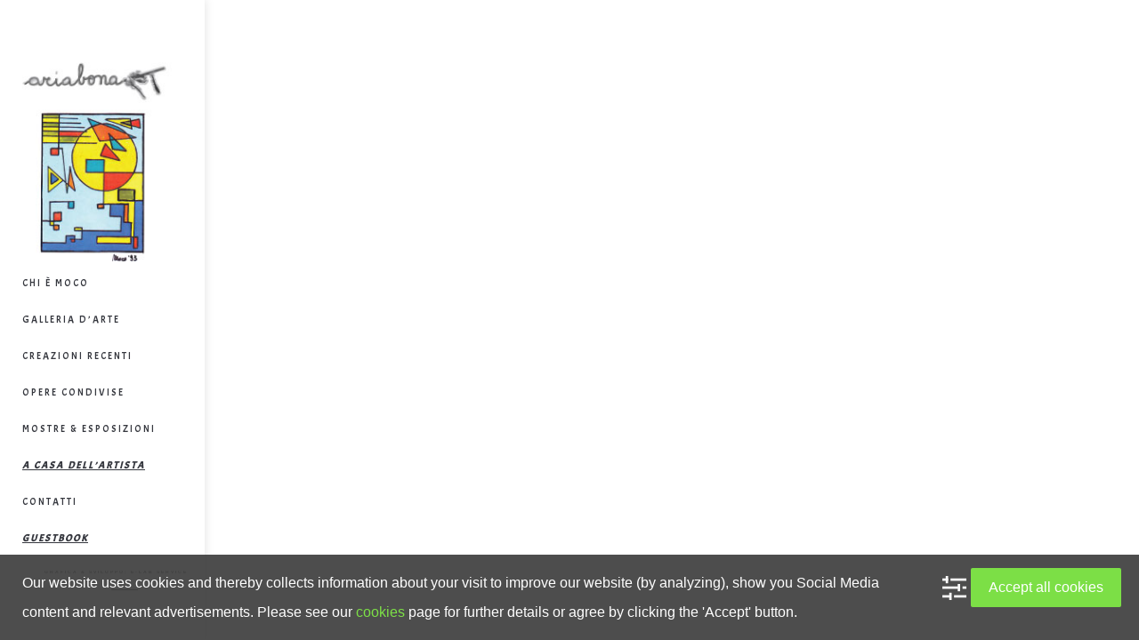

--- FILE ---
content_type: text/html; charset=UTF-8
request_url: https://www.ariabona.it/opere/grande-conciliatore/
body_size: 9721
content:
<!DOCTYPE html>
<!--[if IE 8]> <html lang="it-IT" class="ie8"> <![endif]-->
<!--[if !IE]><!--> <html lang="it-IT"> <!--<![endif]-->
<head>
	<meta charset="UTF-8">
    <meta http-equiv="Content-Type" content="text/html; charset=UTF-8" />

	            <meta name="description" content="Moco">
        		<meta name="viewport" content="width=device-width, initial-scale=1, maximum-scale=1">
	<link rel="shortcut icon" href="https://www.ariabona.it/wp-content/uploads/2015/11/FAVICO16PX.bmp" /><link rel="apple-touch-icon" sizes="57x57" href="https://www.ariabona.it/wp-content/uploads/2015/11/FAVICO57PX.bmp" ><link rel="apple-touch-icon" sizes="114x114" href="https://www.ariabona.it/wp-content/uploads/2015/11/FAVICO114PX.bmp" ><link rel="apple-touch-icon" sizes="72x72" href="https://www.ariabona.it/wp-content/uploads/2015/11/FAVICO72PX.bmp" ><link rel="apple-touch-icon" sizes="144x144" href="https://www.ariabona.it/wp-content/uploads/2015/11/FAVICO144PX.bmp" ><title>Grande Conciliatore &#8211; Ariabona</title>
<meta name='robots' content='max-image-preview:large' />
	<style>img:is([sizes="auto" i], [sizes^="auto," i]) { contain-intrinsic-size: 3000px 1500px }</style>
	<link rel='dns-prefetch' href='//fonts.googleapis.com' />
<link rel="alternate" type="application/rss+xml" title="Ariabona &raquo; Feed" href="https://www.ariabona.it/feed/" />
<link rel="alternate" type="application/rss+xml" title="Ariabona &raquo; Feed dei commenti" href="https://www.ariabona.it/comments/feed/" />
		<!-- This site uses the Google Analytics by MonsterInsights plugin v9.8.0 - Using Analytics tracking - https://www.monsterinsights.com/ -->
		<!-- Nota: MonsterInsights non è attualmente configurato su questo sito. Il proprietario del sito deve autenticarsi con Google Analytics nel pannello delle impostazioni di MonsterInsights. -->
					<!-- No tracking code set -->
				<!-- / Google Analytics by MonsterInsights -->
		<script type="text/javascript">
/* <![CDATA[ */
window._wpemojiSettings = {"baseUrl":"https:\/\/s.w.org\/images\/core\/emoji\/16.0.1\/72x72\/","ext":".png","svgUrl":"https:\/\/s.w.org\/images\/core\/emoji\/16.0.1\/svg\/","svgExt":".svg","source":{"concatemoji":"https:\/\/www.ariabona.it\/wp-includes\/js\/wp-emoji-release.min.js?ver=6.8.3"}};
/*! This file is auto-generated */
!function(s,n){var o,i,e;function c(e){try{var t={supportTests:e,timestamp:(new Date).valueOf()};sessionStorage.setItem(o,JSON.stringify(t))}catch(e){}}function p(e,t,n){e.clearRect(0,0,e.canvas.width,e.canvas.height),e.fillText(t,0,0);var t=new Uint32Array(e.getImageData(0,0,e.canvas.width,e.canvas.height).data),a=(e.clearRect(0,0,e.canvas.width,e.canvas.height),e.fillText(n,0,0),new Uint32Array(e.getImageData(0,0,e.canvas.width,e.canvas.height).data));return t.every(function(e,t){return e===a[t]})}function u(e,t){e.clearRect(0,0,e.canvas.width,e.canvas.height),e.fillText(t,0,0);for(var n=e.getImageData(16,16,1,1),a=0;a<n.data.length;a++)if(0!==n.data[a])return!1;return!0}function f(e,t,n,a){switch(t){case"flag":return n(e,"\ud83c\udff3\ufe0f\u200d\u26a7\ufe0f","\ud83c\udff3\ufe0f\u200b\u26a7\ufe0f")?!1:!n(e,"\ud83c\udde8\ud83c\uddf6","\ud83c\udde8\u200b\ud83c\uddf6")&&!n(e,"\ud83c\udff4\udb40\udc67\udb40\udc62\udb40\udc65\udb40\udc6e\udb40\udc67\udb40\udc7f","\ud83c\udff4\u200b\udb40\udc67\u200b\udb40\udc62\u200b\udb40\udc65\u200b\udb40\udc6e\u200b\udb40\udc67\u200b\udb40\udc7f");case"emoji":return!a(e,"\ud83e\udedf")}return!1}function g(e,t,n,a){var r="undefined"!=typeof WorkerGlobalScope&&self instanceof WorkerGlobalScope?new OffscreenCanvas(300,150):s.createElement("canvas"),o=r.getContext("2d",{willReadFrequently:!0}),i=(o.textBaseline="top",o.font="600 32px Arial",{});return e.forEach(function(e){i[e]=t(o,e,n,a)}),i}function t(e){var t=s.createElement("script");t.src=e,t.defer=!0,s.head.appendChild(t)}"undefined"!=typeof Promise&&(o="wpEmojiSettingsSupports",i=["flag","emoji"],n.supports={everything:!0,everythingExceptFlag:!0},e=new Promise(function(e){s.addEventListener("DOMContentLoaded",e,{once:!0})}),new Promise(function(t){var n=function(){try{var e=JSON.parse(sessionStorage.getItem(o));if("object"==typeof e&&"number"==typeof e.timestamp&&(new Date).valueOf()<e.timestamp+604800&&"object"==typeof e.supportTests)return e.supportTests}catch(e){}return null}();if(!n){if("undefined"!=typeof Worker&&"undefined"!=typeof OffscreenCanvas&&"undefined"!=typeof URL&&URL.createObjectURL&&"undefined"!=typeof Blob)try{var e="postMessage("+g.toString()+"("+[JSON.stringify(i),f.toString(),p.toString(),u.toString()].join(",")+"));",a=new Blob([e],{type:"text/javascript"}),r=new Worker(URL.createObjectURL(a),{name:"wpTestEmojiSupports"});return void(r.onmessage=function(e){c(n=e.data),r.terminate(),t(n)})}catch(e){}c(n=g(i,f,p,u))}t(n)}).then(function(e){for(var t in e)n.supports[t]=e[t],n.supports.everything=n.supports.everything&&n.supports[t],"flag"!==t&&(n.supports.everythingExceptFlag=n.supports.everythingExceptFlag&&n.supports[t]);n.supports.everythingExceptFlag=n.supports.everythingExceptFlag&&!n.supports.flag,n.DOMReady=!1,n.readyCallback=function(){n.DOMReady=!0}}).then(function(){return e}).then(function(){var e;n.supports.everything||(n.readyCallback(),(e=n.source||{}).concatemoji?t(e.concatemoji):e.wpemoji&&e.twemoji&&(t(e.twemoji),t(e.wpemoji)))}))}((window,document),window._wpemojiSettings);
/* ]]> */
</script>
<style id='wp-emoji-styles-inline-css' type='text/css'>

	img.wp-smiley, img.emoji {
		display: inline !important;
		border: none !important;
		box-shadow: none !important;
		height: 1em !important;
		width: 1em !important;
		margin: 0 0.07em !important;
		vertical-align: -0.1em !important;
		background: none !important;
		padding: 0 !important;
	}
</style>
<link rel='stylesheet' id='wp-block-library-css' href='https://www.ariabona.it/wp-includes/css/dist/block-library/style.min.css?ver=6.8.3' type='text/css' media='all' />
<style id='classic-theme-styles-inline-css' type='text/css'>
/*! This file is auto-generated */
.wp-block-button__link{color:#fff;background-color:#32373c;border-radius:9999px;box-shadow:none;text-decoration:none;padding:calc(.667em + 2px) calc(1.333em + 2px);font-size:1.125em}.wp-block-file__button{background:#32373c;color:#fff;text-decoration:none}
</style>
<style id='global-styles-inline-css' type='text/css'>
:root{--wp--preset--aspect-ratio--square: 1;--wp--preset--aspect-ratio--4-3: 4/3;--wp--preset--aspect-ratio--3-4: 3/4;--wp--preset--aspect-ratio--3-2: 3/2;--wp--preset--aspect-ratio--2-3: 2/3;--wp--preset--aspect-ratio--16-9: 16/9;--wp--preset--aspect-ratio--9-16: 9/16;--wp--preset--color--black: #000000;--wp--preset--color--cyan-bluish-gray: #abb8c3;--wp--preset--color--white: #ffffff;--wp--preset--color--pale-pink: #f78da7;--wp--preset--color--vivid-red: #cf2e2e;--wp--preset--color--luminous-vivid-orange: #ff6900;--wp--preset--color--luminous-vivid-amber: #fcb900;--wp--preset--color--light-green-cyan: #7bdcb5;--wp--preset--color--vivid-green-cyan: #00d084;--wp--preset--color--pale-cyan-blue: #8ed1fc;--wp--preset--color--vivid-cyan-blue: #0693e3;--wp--preset--color--vivid-purple: #9b51e0;--wp--preset--gradient--vivid-cyan-blue-to-vivid-purple: linear-gradient(135deg,rgba(6,147,227,1) 0%,rgb(155,81,224) 100%);--wp--preset--gradient--light-green-cyan-to-vivid-green-cyan: linear-gradient(135deg,rgb(122,220,180) 0%,rgb(0,208,130) 100%);--wp--preset--gradient--luminous-vivid-amber-to-luminous-vivid-orange: linear-gradient(135deg,rgba(252,185,0,1) 0%,rgba(255,105,0,1) 100%);--wp--preset--gradient--luminous-vivid-orange-to-vivid-red: linear-gradient(135deg,rgba(255,105,0,1) 0%,rgb(207,46,46) 100%);--wp--preset--gradient--very-light-gray-to-cyan-bluish-gray: linear-gradient(135deg,rgb(238,238,238) 0%,rgb(169,184,195) 100%);--wp--preset--gradient--cool-to-warm-spectrum: linear-gradient(135deg,rgb(74,234,220) 0%,rgb(151,120,209) 20%,rgb(207,42,186) 40%,rgb(238,44,130) 60%,rgb(251,105,98) 80%,rgb(254,248,76) 100%);--wp--preset--gradient--blush-light-purple: linear-gradient(135deg,rgb(255,206,236) 0%,rgb(152,150,240) 100%);--wp--preset--gradient--blush-bordeaux: linear-gradient(135deg,rgb(254,205,165) 0%,rgb(254,45,45) 50%,rgb(107,0,62) 100%);--wp--preset--gradient--luminous-dusk: linear-gradient(135deg,rgb(255,203,112) 0%,rgb(199,81,192) 50%,rgb(65,88,208) 100%);--wp--preset--gradient--pale-ocean: linear-gradient(135deg,rgb(255,245,203) 0%,rgb(182,227,212) 50%,rgb(51,167,181) 100%);--wp--preset--gradient--electric-grass: linear-gradient(135deg,rgb(202,248,128) 0%,rgb(113,206,126) 100%);--wp--preset--gradient--midnight: linear-gradient(135deg,rgb(2,3,129) 0%,rgb(40,116,252) 100%);--wp--preset--font-size--small: 13px;--wp--preset--font-size--medium: 20px;--wp--preset--font-size--large: 36px;--wp--preset--font-size--x-large: 42px;--wp--preset--spacing--20: 0.44rem;--wp--preset--spacing--30: 0.67rem;--wp--preset--spacing--40: 1rem;--wp--preset--spacing--50: 1.5rem;--wp--preset--spacing--60: 2.25rem;--wp--preset--spacing--70: 3.38rem;--wp--preset--spacing--80: 5.06rem;--wp--preset--shadow--natural: 6px 6px 9px rgba(0, 0, 0, 0.2);--wp--preset--shadow--deep: 12px 12px 50px rgba(0, 0, 0, 0.4);--wp--preset--shadow--sharp: 6px 6px 0px rgba(0, 0, 0, 0.2);--wp--preset--shadow--outlined: 6px 6px 0px -3px rgba(255, 255, 255, 1), 6px 6px rgba(0, 0, 0, 1);--wp--preset--shadow--crisp: 6px 6px 0px rgba(0, 0, 0, 1);}:where(.is-layout-flex){gap: 0.5em;}:where(.is-layout-grid){gap: 0.5em;}body .is-layout-flex{display: flex;}.is-layout-flex{flex-wrap: wrap;align-items: center;}.is-layout-flex > :is(*, div){margin: 0;}body .is-layout-grid{display: grid;}.is-layout-grid > :is(*, div){margin: 0;}:where(.wp-block-columns.is-layout-flex){gap: 2em;}:where(.wp-block-columns.is-layout-grid){gap: 2em;}:where(.wp-block-post-template.is-layout-flex){gap: 1.25em;}:where(.wp-block-post-template.is-layout-grid){gap: 1.25em;}.has-black-color{color: var(--wp--preset--color--black) !important;}.has-cyan-bluish-gray-color{color: var(--wp--preset--color--cyan-bluish-gray) !important;}.has-white-color{color: var(--wp--preset--color--white) !important;}.has-pale-pink-color{color: var(--wp--preset--color--pale-pink) !important;}.has-vivid-red-color{color: var(--wp--preset--color--vivid-red) !important;}.has-luminous-vivid-orange-color{color: var(--wp--preset--color--luminous-vivid-orange) !important;}.has-luminous-vivid-amber-color{color: var(--wp--preset--color--luminous-vivid-amber) !important;}.has-light-green-cyan-color{color: var(--wp--preset--color--light-green-cyan) !important;}.has-vivid-green-cyan-color{color: var(--wp--preset--color--vivid-green-cyan) !important;}.has-pale-cyan-blue-color{color: var(--wp--preset--color--pale-cyan-blue) !important;}.has-vivid-cyan-blue-color{color: var(--wp--preset--color--vivid-cyan-blue) !important;}.has-vivid-purple-color{color: var(--wp--preset--color--vivid-purple) !important;}.has-black-background-color{background-color: var(--wp--preset--color--black) !important;}.has-cyan-bluish-gray-background-color{background-color: var(--wp--preset--color--cyan-bluish-gray) !important;}.has-white-background-color{background-color: var(--wp--preset--color--white) !important;}.has-pale-pink-background-color{background-color: var(--wp--preset--color--pale-pink) !important;}.has-vivid-red-background-color{background-color: var(--wp--preset--color--vivid-red) !important;}.has-luminous-vivid-orange-background-color{background-color: var(--wp--preset--color--luminous-vivid-orange) !important;}.has-luminous-vivid-amber-background-color{background-color: var(--wp--preset--color--luminous-vivid-amber) !important;}.has-light-green-cyan-background-color{background-color: var(--wp--preset--color--light-green-cyan) !important;}.has-vivid-green-cyan-background-color{background-color: var(--wp--preset--color--vivid-green-cyan) !important;}.has-pale-cyan-blue-background-color{background-color: var(--wp--preset--color--pale-cyan-blue) !important;}.has-vivid-cyan-blue-background-color{background-color: var(--wp--preset--color--vivid-cyan-blue) !important;}.has-vivid-purple-background-color{background-color: var(--wp--preset--color--vivid-purple) !important;}.has-black-border-color{border-color: var(--wp--preset--color--black) !important;}.has-cyan-bluish-gray-border-color{border-color: var(--wp--preset--color--cyan-bluish-gray) !important;}.has-white-border-color{border-color: var(--wp--preset--color--white) !important;}.has-pale-pink-border-color{border-color: var(--wp--preset--color--pale-pink) !important;}.has-vivid-red-border-color{border-color: var(--wp--preset--color--vivid-red) !important;}.has-luminous-vivid-orange-border-color{border-color: var(--wp--preset--color--luminous-vivid-orange) !important;}.has-luminous-vivid-amber-border-color{border-color: var(--wp--preset--color--luminous-vivid-amber) !important;}.has-light-green-cyan-border-color{border-color: var(--wp--preset--color--light-green-cyan) !important;}.has-vivid-green-cyan-border-color{border-color: var(--wp--preset--color--vivid-green-cyan) !important;}.has-pale-cyan-blue-border-color{border-color: var(--wp--preset--color--pale-cyan-blue) !important;}.has-vivid-cyan-blue-border-color{border-color: var(--wp--preset--color--vivid-cyan-blue) !important;}.has-vivid-purple-border-color{border-color: var(--wp--preset--color--vivid-purple) !important;}.has-vivid-cyan-blue-to-vivid-purple-gradient-background{background: var(--wp--preset--gradient--vivid-cyan-blue-to-vivid-purple) !important;}.has-light-green-cyan-to-vivid-green-cyan-gradient-background{background: var(--wp--preset--gradient--light-green-cyan-to-vivid-green-cyan) !important;}.has-luminous-vivid-amber-to-luminous-vivid-orange-gradient-background{background: var(--wp--preset--gradient--luminous-vivid-amber-to-luminous-vivid-orange) !important;}.has-luminous-vivid-orange-to-vivid-red-gradient-background{background: var(--wp--preset--gradient--luminous-vivid-orange-to-vivid-red) !important;}.has-very-light-gray-to-cyan-bluish-gray-gradient-background{background: var(--wp--preset--gradient--very-light-gray-to-cyan-bluish-gray) !important;}.has-cool-to-warm-spectrum-gradient-background{background: var(--wp--preset--gradient--cool-to-warm-spectrum) !important;}.has-blush-light-purple-gradient-background{background: var(--wp--preset--gradient--blush-light-purple) !important;}.has-blush-bordeaux-gradient-background{background: var(--wp--preset--gradient--blush-bordeaux) !important;}.has-luminous-dusk-gradient-background{background: var(--wp--preset--gradient--luminous-dusk) !important;}.has-pale-ocean-gradient-background{background: var(--wp--preset--gradient--pale-ocean) !important;}.has-electric-grass-gradient-background{background: var(--wp--preset--gradient--electric-grass) !important;}.has-midnight-gradient-background{background: var(--wp--preset--gradient--midnight) !important;}.has-small-font-size{font-size: var(--wp--preset--font-size--small) !important;}.has-medium-font-size{font-size: var(--wp--preset--font-size--medium) !important;}.has-large-font-size{font-size: var(--wp--preset--font-size--large) !important;}.has-x-large-font-size{font-size: var(--wp--preset--font-size--x-large) !important;}
:where(.wp-block-post-template.is-layout-flex){gap: 1.25em;}:where(.wp-block-post-template.is-layout-grid){gap: 1.25em;}
:where(.wp-block-columns.is-layout-flex){gap: 2em;}:where(.wp-block-columns.is-layout-grid){gap: 2em;}
:root :where(.wp-block-pullquote){font-size: 1.5em;line-height: 1.6;}
</style>
<link rel='stylesheet' id='contact-form-7-css' href='https://www.ariabona.it/wp-content/plugins/contact-form-7/includes/css/styles.css?ver=6.1.2' type='text/css' media='all' />
<link rel='stylesheet' id='bootstrap.min-css' href='https://www.ariabona.it/wp-content/themes/juster/css/bootstrap.min.css?ver=6.8.3' type='text/css' media='all' />
<link rel='stylesheet' id='font-awesome.min-css' href='https://www.ariabona.it/wp-content/themes/juster/css/font-awesome.min.css?ver=6.8.3' type='text/css' media='all' />
<link rel='stylesheet' id='font-awesome-animation.min-css' href='https://www.ariabona.it/wp-content/themes/juster/css/font-awesome-animation.min.css?ver=6.8.3' type='text/css' media='all' />
<link rel='stylesheet' id='animate-css' href='https://www.ariabona.it/wp-content/themes/juster/css/animate.min.css?ver=6.8.3' type='text/css' media='all' />
<link rel='stylesheet' id='pe-icon-7-stroke-css' href='https://www.ariabona.it/wp-content/themes/juster/css/pe-icon-7-stroke.css?ver=6.8.3' type='text/css' media='all' />
<link rel='stylesheet' id='owl.carousel-css' href='https://www.ariabona.it/wp-content/themes/juster/css/owl.carousel.css?ver=6.8.3' type='text/css' media='all' />
<link rel='stylesheet' id='magnific-popup-css' href='https://www.ariabona.it/wp-content/themes/juster/css/magnific-popup.css?ver=6.8.3' type='text/css' media='all' />
<link rel='stylesheet' id='style-css' href='https://www.ariabona.it/wp-content/themes/juster/style.css?ver=6.8.3' type='text/css' media='all' />
<link rel='stylesheet' id='jt-headers-css' href='https://www.ariabona.it/wp-content/themes/juster/css/jt-headers.css?ver=6.8.3' type='text/css' media='all' />
<link rel='stylesheet' id='jt-footers-css' href='https://www.ariabona.it/wp-content/themes/juster/css/jt-footers.css?ver=6.8.3' type='text/css' media='all' />
<link rel='stylesheet' id='jt-content-elements-css' href='https://www.ariabona.it/wp-content/themes/juster/css/jt-content-elements.css?ver=6.8.3' type='text/css' media='all' />
<link rel='stylesheet' id='slim-menu-css' href='https://www.ariabona.it/wp-content/themes/juster/css/slim-menu.css?ver=6.8.3' type='text/css' media='all' />
<link rel='stylesheet' id='responsive-css' href='https://www.ariabona.it/wp-content/themes/juster/css/responsive.css?ver=6.8.3' type='text/css' media='all' />
<link rel='stylesheet' id='dynamic-style-css' href='https://www.ariabona.it/wp-content/themes/juster/dynamic-style.php?ver=6.8.3' type='text/css' media='all' />
<link rel='stylesheet' id='google-fonts-css' href='//fonts.googleapis.com/css?family=Acme%3Alighter%2Cnormal%2Csemi-bold%2Cbold&#038;ver=6.8.3' type='text/css' media='all' />
<link rel='stylesheet' id='wpca-core-css' href='https://www.ariabona.it/wp-content/plugins/wp-cookie-allow/modules/core/css/wpca-core.min.css?ver=3.4.1' type='text/css' media='all' />
<link rel='stylesheet' id='wpca-replacement-css' href='https://www.ariabona.it/wp-content/plugins/wp-cookie-allow/modules/automate-replace/css/wpca-automate-replace.min.css?ver=3.4.1' type='text/css' media='all' />
<link rel='stylesheet' id='wpca-frontend-css' href='https://www.ariabona.it/wp-content/plugins/wp-cookie-allow/modules/frontend/css/wpca-frontend.min.css?ver=3.4.1' type='text/css' media='all' />
<link rel='stylesheet' id='wp-pagenavi-css' href='https://www.ariabona.it/wp-content/plugins/wp-pagenavi/pagenavi-css.css?ver=2.70' type='text/css' media='all' />
		<script type='text/javascript'>
		/* <![CDATA[ */
		var wpcaData = {"ns":"wpca","nonce":"27233a324a","wpurl":"https:\/\/www.ariabona.it","domain":"ariabona.it","ajaxurl":"https:\/\/www.ariabona.it\/wp-admin\/admin-ajax.php","referer":false,"currenturl":"https:\/\/www.ariabona.it\/opere\/grande-conciliatore\/","isms":false,"mspath":"\/","ssl":true,"cookieNameConsent":"wpca_consent","cookieNameCc":"wpca_cc","doPlaceholder":true,"doPlaceholderParentSizing":false,"minPlacehoderDim":{"w":75,"h":75},"blockedAssetsUri":{"a":"#","js":"https:\/\/www.ariabona.it\/wp-content\/plugins\/wp-cookie-allow\/assets\/js\/blocked.js","img":"https:\/\/www.ariabona.it\/wp-content\/plugins\/wp-cookie-allow\/assets\/img\/blocked.jpg","iframe":"about:blank"},"init3rdPartyTimeout":200,"init3rdPartyItems":[],"layout":"bar","cookieExpire":365,"cookiesBeforeConsent":1,"consentMethod":3,"policyCssClass":"wpca-policy-link","cookiePolicyPathRel":"","queryVarBypass":"wpca_bypass_consent","showLayer":false,"hasClose":false,"useXAsDismiss":false,"minScrollTop":0,"cookiePath":"\/","cookieDomain":"","bypassingConsent":false,"allowedCc":["functional","analytical","social-media","advertising","other"],"requiredCc":["functional"],"replaceResetBtn":true,"reloadAfterConsent":false,"animateDuration":200,"gtm":{"optimize":false,"dataLayerVar":"wpcaCc","dataLayerEventPrefix":"wpca_consent_"},"ajaxContextFrontend":"301ae2dd5cfd43887a2f9c15d16f0447","ccLabels":{"functional":"Functional","analytical":"Analytical","social-media":"Social media","advertising":"Advertising","other":"Other"}};
		/* ]]> */
		</script>
		<script type="text/javascript" src="https://www.ariabona.it/wp-includes/js/jquery/jquery.min.js?ver=3.7.1" id="jquery-core-js"></script>
<script type="text/javascript" src="https://www.ariabona.it/wp-includes/js/jquery/jquery-migrate.min.js?ver=3.4.1" id="jquery-migrate-js"></script>
<link rel="https://api.w.org/" href="https://www.ariabona.it/wp-json/" /><link rel="EditURI" type="application/rsd+xml" title="RSD" href="https://www.ariabona.it/xmlrpc.php?rsd" />
<meta name="generator" content="WordPress 6.8.3" />
<link rel="canonical" href="https://www.ariabona.it/opere/grande-conciliatore/" />
<link rel='shortlink' href='https://www.ariabona.it/?p=1006' />
<link rel="alternate" title="oEmbed (JSON)" type="application/json+oembed" href="https://www.ariabona.it/wp-json/oembed/1.0/embed?url=https%3A%2F%2Fwww.ariabona.it%2Fopere%2Fgrande-conciliatore%2F" />
<link rel="alternate" title="oEmbed (XML)" type="text/xml+oembed" href="https://www.ariabona.it/wp-json/oembed/1.0/embed?url=https%3A%2F%2Fwww.ariabona.it%2Fopere%2Fgrande-conciliatore%2F&#038;format=xml" />

<!-- WeePie Cookie Allow Plugin - V3.4.1 - https://www.weepie-plugins.com/cookie-allow/ -->
<style type="text/css">
button.wpca-btn-accept{background:rgba(124,223,70,1);color:#FFFFFF}
button.wpca-btn-accept:hover,button.wpca-btn-accept:focus,button.wpca-btn-accept:active{background:rgba(116,216,58,1);color:#FFFFFF}
button.wpca-btn-decline{background:rgba(208,76,32, 1); color:#FFFFFF}
button.wpca-btn-decline:hover,button.wpca-btn-decline:focus,button.wpca-btn-decline:active{background:rgba(209,58,8,1);color:#FFFFFF}
button.wpca-btn-reset-consent{background:rgba(208,76,32,1);color:#FFFFFF}
button.wpca-btn-reset-consent:hover,button.wpca-btn-reset-consent:focus,button.wpca-btn-reset-consent:active{background:rgba(209,58,8,1);color:#FFFFFF}
button.wpca-btn-delete-consent{background:rgba(255,165,0,1);color:#FFFFFF}
button.wpca-btn-delete-consent:hover,button.wpca-btn-delete-consent:focus,button.wpca-btn-delete-consent:active{background:rgba(247,136,0,1);color:#FFFFFF}
button.wpca-btn-cc-settings{background:rgba(204,204,204,1);color:#FFFFFF}
button.wpca-btn-cc-settings:hover,button.wpca-btn-cc-settings:focus,button.wpca-btn-cc-settings:active{background:rgba(185,184,184,1);color:#FFFFFF}
/* Cookie Category settings */
#wpca-popup-modal{max-width:calc(100% - 50px);max-height:calc(100% - 50px)}
.wpca-cc-sett-box{background-color:#ECECEC;border-radius:4px;padding:17px;color:#444444}
.wpca-cc-sett-box *{color:#444444}
.wpca-cc-sett-box a{color:#7DE047}
.wpca-cc-sett-box a{color:#54CB2E}
.wpca-cc-sett-box .wpca-btn-accept{background:rgba(61,159,196,1);color:#FFFFFF}
.wpca-cc-sett-box .wpca-btn-accept:hover,.wpca-cc-sett-box .wpca-btn-accept:focus,.wpca-cc-sett-box .wpca-btn-accept:active {background:rgba(33,152,196,1);color:#FFFFFF}
.wpca-cc-sett-box .wpca-btn-cc-save-sett{background:rgba(124,223,70,1);color:#FFFFFF}
.wpca-cc-sett-box .wpca-btn-cc-save-sett:hover,.wpca-cc-sett-box .wpca-btn-cc-save-sett:focus,.wpca-cc-sett-box .wpca-btn-cc-save-sett:active{background:rgba(116,216,58,1);color:#FFFFFF}
.wpie-switch label{width:40px;height:23px;top:0px}
.wpie-switch-slider{border-radius:23px;background-color:#CCCCCC}
.wpie-switch-slider:before{height:17px;width:17px;background-color:#FFFFFF}
input:checked+.wpie-switch-slider{background-color:#7CDF46}
input:checked+.wpie-switch-slider:before{background-color:#FFFFFF;-webkit-transform: translateX(17px);-ms-transform: translateX(17px);transform: translateX(17px)}
input:disabled:checked+.wpie-switch-slider{background-color:#CCCCCC}
input:disabled:checked+.wpie-switch-slider:before{background-color:#a7a3a3}
#wpca-box{width:30%;min-height:10%;border-radius:4px;margin:10px;}
#wpca-bar{background:rgba(68,68,68,0.95);filter: alpha(opacity=95);}
#wpca-bar-content, #wpca-bar-content > p{color:#FFFFFF}
#wpca-bar a{color:#7DE047}
#wpca-bar a:hover{color:#54CB2E}
#wpca-trans-layer{background:#000000;opacity:0.75;filter:alpha(opacity=75);}
.wpca-replacement-elem{min-width:75px;min-height:75px}
#wpca-reconsider-icon{background-image: url('https://www.ariabona.it/wp-content/plugins/wp-cookie-allow/modules/frontend/templates/wpca-frontend-reconsider-icon.php?c=444444');bottom:17px;width:35px;height:35px; }
#wpca-reconsider-icon.wpca-rci-bl{left:17px}
#wpca-reconsider-icon.wpca-rci-br{right:17px}
@media screen and (max-width: 640px) {
#wpca-reconsider-icon{width:max(10px, calc(0.8 * 35px));height:max(10px, calc(0.8 * 35px));bottom:calc(0.5 * 17px)}
#wpca-reconsider-icon.wpca-rci-bl{left:calc(0.5 * 17px)}
#wpca-reconsider-icon.wpca-rci-br{right:calc(0.5 * 17px)}
}
</style>
<!-- //END WeePie Cookie Allow Plugin -->
<meta name="generator" content="Powered by WPBakery Page Builder - drag and drop page builder for WordPress."/>
<meta name="generator" content="Powered by Slider Revolution 6.5.15 - responsive, Mobile-Friendly Slider Plugin for WordPress with comfortable drag and drop interface." />
<script>function setREVStartSize(e){
			//window.requestAnimationFrame(function() {
				window.RSIW = window.RSIW===undefined ? window.innerWidth : window.RSIW;
				window.RSIH = window.RSIH===undefined ? window.innerHeight : window.RSIH;
				try {
					var pw = document.getElementById(e.c).parentNode.offsetWidth,
						newh;
					pw = pw===0 || isNaN(pw) ? window.RSIW : pw;
					e.tabw = e.tabw===undefined ? 0 : parseInt(e.tabw);
					e.thumbw = e.thumbw===undefined ? 0 : parseInt(e.thumbw);
					e.tabh = e.tabh===undefined ? 0 : parseInt(e.tabh);
					e.thumbh = e.thumbh===undefined ? 0 : parseInt(e.thumbh);
					e.tabhide = e.tabhide===undefined ? 0 : parseInt(e.tabhide);
					e.thumbhide = e.thumbhide===undefined ? 0 : parseInt(e.thumbhide);
					e.mh = e.mh===undefined || e.mh=="" || e.mh==="auto" ? 0 : parseInt(e.mh,0);
					if(e.layout==="fullscreen" || e.l==="fullscreen")
						newh = Math.max(e.mh,window.RSIH);
					else{
						e.gw = Array.isArray(e.gw) ? e.gw : [e.gw];
						for (var i in e.rl) if (e.gw[i]===undefined || e.gw[i]===0) e.gw[i] = e.gw[i-1];
						e.gh = e.el===undefined || e.el==="" || (Array.isArray(e.el) && e.el.length==0)? e.gh : e.el;
						e.gh = Array.isArray(e.gh) ? e.gh : [e.gh];
						for (var i in e.rl) if (e.gh[i]===undefined || e.gh[i]===0) e.gh[i] = e.gh[i-1];
											
						var nl = new Array(e.rl.length),
							ix = 0,
							sl;
						e.tabw = e.tabhide>=pw ? 0 : e.tabw;
						e.thumbw = e.thumbhide>=pw ? 0 : e.thumbw;
						e.tabh = e.tabhide>=pw ? 0 : e.tabh;
						e.thumbh = e.thumbhide>=pw ? 0 : e.thumbh;
						for (var i in e.rl) nl[i] = e.rl[i]<window.RSIW ? 0 : e.rl[i];
						sl = nl[0];
						for (var i in nl) if (sl>nl[i] && nl[i]>0) { sl = nl[i]; ix=i;}
						var m = pw>(e.gw[ix]+e.tabw+e.thumbw) ? 1 : (pw-(e.tabw+e.thumbw)) / (e.gw[ix]);
						newh =  (e.gh[ix] * m) + (e.tabh + e.thumbh);
					}
					var el = document.getElementById(e.c);
					if (el!==null && el) el.style.height = newh+"px";
					el = document.getElementById(e.c+"_wrapper");
					if (el!==null && el) {
						el.style.height = newh+"px";
						el.style.display = "block";
					}
				} catch(e){
					console.log("Failure at Presize of Slider:" + e)
				}
			//});
		  };</script>
<noscript><style> .wpb_animate_when_almost_visible { opacity: 1; }</style></noscript></head>
<body  class="wp-singular portfolio-template-default single single-portfolio postid-1006 wp-theme-juster  jt_left_content wpb-js-composer js-comp-ver-6.8.0 vc_responsive" >
<div class="wrapper" > <!-- Wrapper -->
<div class="left-menu-wrap" style="">
    <div class="port-logo">
    				<a href="https://www.ariabona.it/" rel="home" class="default navbar-logo default-logo">
			  <img src="https://www.ariabona.it/wp-content/uploads/2015/11/piripicchio.jpg" alt="Ariabona" />
			</a>
		    </div>
	<div class="left-menu-list">
	<div class="menu-main-menu-container"><ul id="menu-menu" class="left-menu"><li id="menu-item-21" class="menu-item menu-item-type-post_type menu-item-object-page menu-item-21"><a href="https://www.ariabona.it/chi-e-moco/">Chi è Moco</a></li>
<li id="menu-item-709" class="menu-item menu-item-type-post_type menu-item-object-page menu-item-709"><a href="https://www.ariabona.it/galleria-d-arte/">Galleria d&#8217;arte</a></li>
<li id="menu-item-1374" class="menu-item menu-item-type-post_type menu-item-object-page menu-item-1374"><a href="https://www.ariabona.it/creazioni-recenti/">Creazioni Recenti</a></li>
<li id="menu-item-41" class="menu-item menu-item-type-post_type menu-item-object-page menu-item-41"><a href="https://www.ariabona.it/opere-condivise/">Opere Condivise</a></li>
<li id="menu-item-42" class="menu-item menu-item-type-post_type menu-item-object-page menu-item-42"><a href="https://www.ariabona.it/mostre-esposizioni/">Mostre &#038; Esposizioni</a></li>
<li id="menu-item-40" class="menu-item menu-item-type-post_type menu-item-object-page menu-item-40"><a href="https://www.ariabona.it/a-casa-dell-artista/"><u><b><i>A casa dell&#8217;Artista</i></b></u></a></li>
<li id="menu-item-38" class="menu-item menu-item-type-post_type menu-item-object-page menu-item-38"><a href="https://www.ariabona.it/contatti/">Contatti</a></li>
<li id="menu-item-37" class="menu-item menu-item-type-post_type menu-item-object-page menu-item-37"><a href="https://www.ariabona.it/guestbook/"><u><b><i>Guestbook</i></b></u></a></li>
</ul></div>    </div>
    <div class="contact-wrap">
        <div class="widget">
            <div id="text-3" class="widget sep-hover-control widget_text">			<div class="textwidget"><ul class="jt-social-three ">

<li><a href="https://www.facebook.com/ariabona.it/" target="_blank"><i class="fa fa-facebook" style="font-size:15px;"></i></a></li>

<li><a href="https://www.pinterest.com/ariabona/" target="_blank"><i class="fa fa-pinterest" style="font-size:15px;"></i></a></li>

</ul></div>
		</div> <!-- end widget --><div id="text-9" class="widget sep-hover-control widget_text">			<div class="textwidget"><p><a class="wpca-policy-link wpca-cookie-policy-link" href="https://www.ariabona.it/cookie-policy-informativa-estesa/?wpca_bypass_consent=1" target="_self">Cookie policy</a></p>
</div>
		</div> <!-- end widget --><div id="text-5" class="widget sep-hover-control widget_text">			<div class="textwidget"><div align="left">
Copyright © 2015 MoCo
</div></div>
		</div> <!-- end widget --><div id="text-8" class="widget sep-hover-control widget_text">			<div class="textwidget"><div align="left">

<a href="http://www.e-labservice.it" target="_blank" class="jt-link-style-one custom-class" style="font-size:5px;color:#000;">Grafica &amp; Sviluppo: E-Lab Service</a>

</div></div>
		</div> <!-- end widget -->        </div>
    </div>
</div>
<!-- Slim Menu -->
<div class="hidden-side-big-screen">
	<div class="sticky-nav jt-top-white">
    				<a href="https://www.ariabona.it/" rel="home" class="default navbar-logo default-logo">
			  <img src="https://www.ariabona.it/wp-content/uploads/2015/11/piripicchio.jpg" alt="Ariabona" />
			</a>
				<ul id="menu-main-menu" class="nav navbar-nav navbar-right jt-agency-menu-list slimmenu jt-slimmenu jt-side-menu">
			<ul id="menu-menu-1" class=""><li class="menu-item menu-item-type-post_type menu-item-object-page menu-item-21"><a href="https://www.ariabona.it/chi-e-moco/">Chi è Moco</a></li>
<li class="menu-item menu-item-type-post_type menu-item-object-page menu-item-709"><a href="https://www.ariabona.it/galleria-d-arte/">Galleria d&#8217;arte</a></li>
<li class="menu-item menu-item-type-post_type menu-item-object-page menu-item-1374"><a href="https://www.ariabona.it/creazioni-recenti/">Creazioni Recenti</a></li>
<li class="menu-item menu-item-type-post_type menu-item-object-page menu-item-41"><a href="https://www.ariabona.it/opere-condivise/">Opere Condivise</a></li>
<li class="menu-item menu-item-type-post_type menu-item-object-page menu-item-42"><a href="https://www.ariabona.it/mostre-esposizioni/">Mostre &#038; Esposizioni</a></li>
<li class="menu-item menu-item-type-post_type menu-item-object-page menu-item-40"><a href="https://www.ariabona.it/a-casa-dell-artista/"><u><b><i>A casa dell&#8217;Artista</i></b></u></a></li>
<li class="menu-item menu-item-type-post_type menu-item-object-page menu-item-38"><a href="https://www.ariabona.it/contatti/">Contatti</a></li>
<li class="menu-item menu-item-type-post_type menu-item-object-page menu-item-37"><a href="https://www.ariabona.it/guestbook/"><u><b><i>Guestbook</i></b></u></a></li>
</ul>		</ul>
	</div>
</div>
<!-- /Slim Menu -->
<div class="right-cont-wrap">    <div class="container-fluid padding-zero jt_content_holder">
    <div class="entry-content page-container content-ctrl"> <!-- Main Container -->
            <div class="container-fluid padding-zero"> <!-- Container -->
    <div class="container main-content-center"><!-- Container Starts -->
<div class="container-fluid padding-zero">
    <div class="port-content"></div>
</div>
<!-- Container Ends -->
</div>        </div> <!-- End Container -->
    </div>
    </div> <!-- End Main Container -->
</div><div class="foot-ctrl right-cont-wrap">
<footer class="jt-footer-style-two   ">

    <div class="container-fluid padding-zero text-widget-holder">
        <!-- Footer Widgets -->
        
    </div>
    <!-- Copyright Widget Area -->
        <!-- Footer Copyrights -->
</footer>
</div>
</div>
		<script>
			window.RS_MODULES = window.RS_MODULES || {};
			window.RS_MODULES.modules = window.RS_MODULES.modules || {};
			window.RS_MODULES.waiting = window.RS_MODULES.waiting || [];
			window.RS_MODULES.defered = true;
			window.RS_MODULES.moduleWaiting = window.RS_MODULES.moduleWaiting || {};
			window.RS_MODULES.type = 'compiled';
		</script>
		<script type="speculationrules">
{"prefetch":[{"source":"document","where":{"and":[{"href_matches":"\/*"},{"not":{"href_matches":["\/wp-*.php","\/wp-admin\/*","\/wp-content\/uploads\/*","\/wp-content\/*","\/wp-content\/plugins\/*","\/wp-content\/themes\/juster\/*","\/*\\?(.+)"]}},{"not":{"selector_matches":"a[rel~=\"nofollow\"]"}},{"not":{"selector_matches":".no-prefetch, .no-prefetch a"}}]},"eagerness":"conservative"}]}
</script>
		<script type="text/javascript" src="//ajax.aspnetcdn.com/ajax/jquery.validate/1.9/jquery.validate.min.js"></script>
		<script type="text/javascript">
			jQuery(document).ready(function($) {
				$('#commentform').validate({
					rules: {
					  author: {
					    required: true,
					    minlength: 2
					  },
					  email: {
					    required: true,
					    email: true
					  },
					  comment: {
					    required: true,
					    minlength: 20
					  }
					},
					messages: {
					  author: "Please fill the required field.",
					  email: "Please enter a valid email address.",
					  comment: "Please fill the required field."
					},
					errorElement: "div",
					errorPlacement: function(error, element) {
					  element.after(error);
					}
				});
			});
		</script>
	<link rel='stylesheet' id='rs-plugin-settings-css' href='https://www.ariabona.it/wp-content/plugins/revslider/public/assets/css/rs6.css?ver=6.5.15' type='text/css' media='all' />
<style id='rs-plugin-settings-inline-css' type='text/css'>
#rs-demo-id {}
</style>
<script type="text/javascript" src="https://www.ariabona.it/wp-includes/js/dist/hooks.min.js?ver=4d63a3d491d11ffd8ac6" id="wp-hooks-js"></script>
<script type="text/javascript" src="https://www.ariabona.it/wp-includes/js/dist/i18n.min.js?ver=5e580eb46a90c2b997e6" id="wp-i18n-js"></script>
<script type="text/javascript" id="wp-i18n-js-after">
/* <![CDATA[ */
wp.i18n.setLocaleData( { 'text direction\u0004ltr': [ 'ltr' ] } );
/* ]]> */
</script>
<script type="text/javascript" src="https://www.ariabona.it/wp-content/plugins/contact-form-7/includes/swv/js/index.js?ver=6.1.2" id="swv-js"></script>
<script type="text/javascript" id="contact-form-7-js-translations">
/* <![CDATA[ */
( function( domain, translations ) {
	var localeData = translations.locale_data[ domain ] || translations.locale_data.messages;
	localeData[""].domain = domain;
	wp.i18n.setLocaleData( localeData, domain );
} )( "contact-form-7", {"translation-revision-date":"2025-10-12 12:55:13+0000","generator":"GlotPress\/4.0.1","domain":"messages","locale_data":{"messages":{"":{"domain":"messages","plural-forms":"nplurals=2; plural=n != 1;","lang":"it"},"This contact form is placed in the wrong place.":["Questo modulo di contatto \u00e8 posizionato nel posto sbagliato."],"Error:":["Errore:"]}},"comment":{"reference":"includes\/js\/index.js"}} );
/* ]]> */
</script>
<script type="text/javascript" id="contact-form-7-js-before">
/* <![CDATA[ */
var wpcf7 = {
    "api": {
        "root": "https:\/\/www.ariabona.it\/wp-json\/",
        "namespace": "contact-form-7\/v1"
    }
};
/* ]]> */
</script>
<script type="text/javascript" src="https://www.ariabona.it/wp-content/plugins/contact-form-7/includes/js/index.js?ver=6.1.2" id="contact-form-7-js"></script>
<script type="text/javascript" src="https://www.ariabona.it/wp-content/plugins/revslider/public/assets/js/rbtools.min.js?ver=6.5.15" defer async id="tp-tools-js"></script>
<script type="text/javascript" src="https://www.ariabona.it/wp-content/plugins/revslider/public/assets/js/rs6.min.js?ver=6.5.15" defer async id="revmin-js"></script>
<script type="text/javascript" src="https://www.ariabona.it/wp-content/themes/juster/js/bootstrap.min.js?ver=6.8.3" id="bootstrap.min-js"></script>
<script type="text/javascript" src="https://www.ariabona.it/wp-content/themes/juster/js/owl.carousel.min.js?ver=6.8.3" id="owl.carousel.min-js"></script>
<script type="text/javascript" src="https://www.ariabona.it/wp-content/themes/juster/js/jquery.magnific-popup.min.js?ver=6.8.3" id="jquery.magnific-popup.min-js"></script>
<script type="text/javascript" src="https://www.ariabona.it/wp-content/themes/juster/js/scripts.js?ver=6.8.3" id="juster-scripts-js"></script>
<script type="text/javascript" src="https://www.ariabona.it/wp-content/themes/juster/js/waypoints.min.js?ver=6.8.3" id="waypoints-js"></script>
<script type="text/javascript" src="https://www.ariabona.it/wp-content/themes/juster/js/isotope.pkgd.min.js?ver=6.8.3" id="isotope-juster-js"></script>
<script type="text/javascript" src="https://www.ariabona.it/wp-content/themes/juster/js/jquery.sticky.js?ver=6.8.3" id="jquery.sticky-js"></script>
<script type="text/javascript" src="https://www.ariabona.it/wp-content/themes/juster/js/photography/gridgallery/modernizr.custom.js?ver=6.8.3" id="modernizr.custom-js"></script>
<script type="text/javascript" src="https://www.ariabona.it/wp-content/themes/juster/js/juster-banner/juster-banner-effect.js?ver=6.8.3" id="juster-banner-effect-js"></script>
<script type="text/javascript" src="https://www.ariabona.it/wp-content/themes/juster/js/slimmenu/jquery.slimmenu.min.js?ver=6.8.3" id="jquery.slimmenu.min-js"></script>
<script type="text/javascript" src="https://www.ariabona.it/wp-content/themes/juster/js/slimmenu/jquery.easing.min.js?ver=6.8.3" id="jquery.easing.min-js"></script>
<script type="text/javascript" src="https://www.ariabona.it/wp-content/themes/juster/dynamic-js.php?ver=6.8.3" id="dynamic-js-js"></script>
<script type="text/javascript" src="https://www.ariabona.it/wp-content/plugins/wp-cookie-allow/framework/assets/js/wpie-common.min.js?ver=2.0.11" id="wpie-common-js"></script>
<script type="text/javascript" src="https://www.ariabona.it/wp-content/plugins/wp-cookie-allow/modules/frontend/js/wpca-frontend.min.js?ver=3.4.1" id="wpca-frontend-js"></script>
<div id="wpca-lay-out-wrapper"></div></body>
</html>

--- FILE ---
content_type: text/css
request_url: https://www.ariabona.it/wp-content/themes/juster/css/jt-headers.css?ver=6.8.3
body_size: 31079
content:
/**
 * All Header Styles
 */

/*
	Main Header
 */
.container header.sticky-nav { width: 100%; }
.jt-page-header { z-index: 9999; }
.jt_main_content .container.jt-main-banner-holder .jt-page-header.jt-blog-page { min-height: 550px; }
.jt_main_content .sticky-wrapper {position: absolute; width: 100%;} /* z-index: 1; */
.sticky-wrapper {position: relative;z-index: 999;}
.jt_banner_cover {display: none !important;}

.jt_main_content .jt-main-banner-holder .menu-metas .widget.widget_text { width: auto; }
.jt_main_content .jt-main-banner-holder .menu-metas .widget.widget_text .textwidget ul { margin: 0; }
.jt_main_content .jt-main-banner-holder .menu-metas .widget.widget_text .textwidget ul li a { font-size: 12px; }
.jt_main_content .jt-main-banner-holder .menu-metas .widget.widget_text .textwidget ul li ul { left: auto; right: 0; min-width: auto; }
.jt_main_content .jt-main-banner-holder .menu-metas .widget.widget_text .textwidget ul li ul.dropdown-menu li.dropdown a { padding: 20px; font-size: 10px; }
.jt_main_content .jt-main-banner-holder .menu-metas .widget.widget_text .textwidget ul li ul.dropdown-menu li.dropdown a img { padding: 0 10px 0 0; }
.jt_main_content .jt-main-banner-holder header .menu-metas.navbar-default ul.navbar-nav li.jt-menu-search a { top: 48px; }
.jt_main_content .jt-main-banner-holder .hidden-big-screen .menu-metas.navbar-default ul.navbar-nav li.jt-menu-search a,
.jt_main_content .jt-main-banner-holder .is-sticky header .menu-metas.navbar-default ul.navbar-nav li.jt-menu-search a { top: 30px; }
.jt_main_content .jt-main-banner-holder header .menu-metas.navbar-default ul.navbar-nav li.jt-menu-cart a#jt-top-cart-trigger { padding: 38px 12px 42px; }
.jt_main_content .jt-main-banner-holder .is-sticky header .menu-metas.navbar-default ul.navbar-nav li.jt-menu-cart a#jt-top-cart-trigger { padding: 18px 12px 22px; }

/* Banner */
.is_front_page.jt_main_content.have_rev_slider .jt-page-header.jt-blog-page header,
.is_front_page.jt_freelance_content.have_rev_slider .jt-freelance-head header { background: transparent; }
.is_front_page.jt_main_content.have_rev_slider .jt-page-header.jt-blog-page .is-sticky header,
.is_front_page.jt_freelance_content.have_rev_slider .jt-freelance-head .is-sticky header {
	background: #fff;
	-webkit-box-shadow: 0px 1px 10px 0px rgba(0, 0, 0, 0.1);
	box-shadow: 0px 1px 10px 0px rgba(0, 0, 0, 0.1);
}

/*.jt_main_content.have_rev_slider .jt-page-header.jt-blog-page .is-sticky header .navbar.navbar-default ul.nav.navbar-nav li a,
.jt_freelance_content.have_rev_slider .jt-page-header.jt-freelance-head .is-sticky header ul.nav.navbar-nav li a,
.jt_freelance_content.have_rev_slider .jt-page-header.jt-freelance-head .is-sticky header .menu-metas.navbar-default .widget.widget_text ul li a { color: #35373e; }*/

.is_front_page.jt_main_content.have_rev_slider .jt-page-header.jt-blog-page .is-sticky header .navbar.navbar-default ul.nav.navbar-nav li ul.dropdown-menu li a,
.is_front_page.jt_freelance_content.have_rev_slider .jt-page-header.jt-freelance-head .is-sticky header ul.nav.navbar-nav li ul.dropdown-menu li a { color: #888; }
.is_front_page.jt_main_content.have_rev_slider .jt-page-header.jt-blog-page .is-sticky header .navbar.navbar-default ul.nav.navbar-nav li ul.dropdown-menu li a:hover,
.is_front_page.jt_freelance_content.have_rev_slider .jt-page-header.jt-freelance-head .is-sticky header ul.nav.navbar-nav li ul.dropdown-menu li a:hover { color: #fff; }
.jt-banner-graphic.animation-disable .jt-ban-icon {bottom: -4px;left: -4px;right: 0px;margin: 0px auto;background: rgba(255,255,255,0.6);width: 24px;height: 24px;}
.jt-page-header .banner_marker_custom {float: none;position: absolute;margin: 0px auto;left: 0px;right: 0px;bottom: 0px;text-align: center;}

.dropdown-menu { margin: 0; }
.navbar-right { float: right !important; }
.navbar-right.menu-metas { float: right !important; }
.jt_main_content header nav ul.nav li.menu-item ul.dropdown-menu { padding: 0; }
.jt_main_content header nav ul.nav li.menu-item ul.dropdown-menu li a,
.jt_main_content header nav ul.nav li.menu-item ul.dropdown-menu ul.dropdown-menu li a { padding: 15px 20px 15px 25px; }
.jt_main_content header nav ul.nav li.menu-item ul.dropdown-menu li:first-child a,
.jt_main_content header nav ul.nav li.menu-item ul.dropdown-menu ul.dropdown-menu li:first-child a { padding: 20px 20px 15px 25px; }
.jt_main_content header nav ul.nav li.menu-item ul.dropdown-menu li:last-child a,
.jt_main_content header nav ul.nav li.menu-item ul.dropdown-menu ul.dropdown-menu li:last-child a { padding: 15px 20px 20px 25px; }
.jt_main_content header nav ul.nav li.menu-item ul.dropdown-menu li:only-child a,
.jt_main_content header nav ul.nav li.menu-item ul.dropdown-menu ul.dropdown-menu li:only-child a { padding: 20px 20px 20px 25px; }
.jt_main_content header nav ul.nav.navbar-nav ul.dropdown-menu li.menu-item-has-children.dropdown a:after { top: 20px; }
.jt_main_content .jt-main-banner-holder .menu-metas ul.navbar-nav { margin: 0; display: block;}
.jt_main_content .navbar-right .dropdown-menu { top: auto; padding: 0; }
.jt_main_content .navbar-right .dropdown-menu .dropdown-menu { top: auto; left: 100%; }
.jt_main_content .is-sticky .navbar-right .dropdown-menu .dropdown-menu { top: -26px; }
.jt_main_content.page-template-template-one-page-architecture .jt-page-header.jt-blog-page .sticky-wrapper {float: left;width: 100%;position: relative;z-index: 999;}
.jt_main_content .dropdown-menu .menu-item-has-children.dropdown > a:after {top: 25px;}
.navbar-default .nav li:nth-last-child(1) .dropdown-menu > li > .dropdown-menu,
.navbar-default .nav li:nth-last-child(1) .dropdown-menu > li > .dropdown-menu > li > .dropdown-menu,
.navbar-default .nav li:nth-last-child(2) .dropdown-menu > li > .dropdown-menu,
.navbar-default .nav li:nth-last-child(2) .dropdown-menu > li > .dropdown-menu > li > .dropdown-menu,
.navbar-default .nav li:nth-last-child(3) .dropdown-menu > li > .dropdown-menu > li > .dropdown-menu {left: auto;right: 100%;}
.navbar-default .nav li .dropdown-menu > li > .dropdown-menu {top: 0;}

/* Menu Icon */
.menu-item > a > span {font-size: 13px;font-weight: normal;padding-right: 2px;}

/* Search */
body:not(.top-share-open) header .jt-menu-search {
	filter: alpha(opacity=100);
	-moz-opacity: 1;
	-khtml-opacity: 1;
	opacity: 1;
	-webkit-transition: height 0.4s ease 0s, margin 0.4s ease 0s, opacity 0.2s ease 0.2s;
	-moz-transition: height 0.4s ease 0s, margin 0.4s ease 0s, opacity 0.2s ease 0.2s;
	-ms-transition: height 0.4s ease 0s, margin 0.4s ease 0s, opacity 0.2s ease 0.2s;
	-o-transition: height 0.4s ease 0s, margin 0.4s ease 0s, opacity 0.2s ease 0.2s;
	transition: height 0.4s ease 0s, margin 0.4s ease 0s, opacity 0.2s ease 0.2s;
}
body.top-share-open header .navbar-collapse .jt-main-nav,
body.top-share-open header .jt-menu-search {
	filter: alpha(opacity=0);
	-moz-opacity: 0;
	-khtml-opacity: 0;
	opacity: 0;
	-webkit-transition: height 0.4s ease 0s, margin 0.4s ease 0s, opacity 0.2s ease 0.2s;
	-moz-transition: height 0.4s ease 0s, margin 0.4s ease 0s, opacity 0.2s ease 0.2s;
	-ms-transition: height 0.4s ease 0s, margin 0.4s ease 0s, opacity 0.2s ease 0.2s;
	-o-transition: height 0.4s ease 0s, margin 0.4s ease 0s, opacity 0.2s ease 0.2s;
	transition: height 0.4s ease 0s, margin 0.4s ease 0s, opacity 0.2s ease 0.2s;
}
.is-sticky #top-search form,
.is-sticky #top-search-slim form {height: 100%;}
.jt-pagination {width:100%;float: left;}

/* Page Title */
.jt_main_content .jt-page-banner h1 {
  font-family: 'Montserrat', sans-serif;
  color: #fff;
  letter-spacing: 1px;
  font-weight: normal;
  font-size: 25px;
  text-transform: uppercase;
}
.jt_main_content .jt-page-banner h3 {
  font-family: "Amiri",serif;
  color: #fff;
  letter-spacing: 1px;
  font-weight: normal;
  font-size: 20px;
  text-transform: capitalize;
  font-style: italic;
}
.jt_main_content .jt-page-banner .jt-main-ban-tit,
.jt-ban-img { float: left; width: 100%; margin-top: 17px; }
.jt-ban-img {margin: 0;}
.jt_main_content .jt-page-banner { position: absolute; width: 100%; }
.jt_main_content .jt-page-banner.jt-main-bantext-1null { top: 47%; }
.jt_main_content .jt-page-banner.jt-main-bantext-2null { top: 51%; }
.jt_main_content .jt-page-banner.jt-main-bantext-3null { top: 50%; }
.jt_main_content .jt-page-banner.jt-main-bantext-4null { top: 46%; }
.jt_main_content .jt-page-banner.jt-main-bantext-5null { top: 46%; }
.jt_main_content .jt-page-banner.jt-main-bantext-6null { top: 48%; }
.jt_main_content .jt-page-banner.jt-main-bantext-7null { top: 39%; }
.jt_main_content .jt-page-banner.jt-main-bantext-8null { top: 42%; }
.jt_main_content .jt-page-banner.jt-main-bantext-9null { top: 41%; }
.jt_main_content .jt-page-banner.jt-main-bantext-10null { top: 46%; }
.jt_main_content .jt-page-banner.jt-main-bantext-11null { top: 43%; }
.jt_main_content .jt-page-banner.jt-main-bantext-12null { top: 36%; }
.jt_main_content .jt-page-banner.jt-main-bantext-13null { top: 37%; }
.jt_main_content .jt-page-banner.jt-main-bantext-14null { top: 36%; }
.jt_main_content .jt-page-banner.jt-main-bantext-15null { top: 34%; }
.jt_main_content .jt-page-banner { top: 47%; }
.jt_main_content .jt-page-banner h2 { width: 100%; }

/* Banner */
.jt_main_content .jt-vintage-banner.slider-container { position: absolute; height: 100%; top: 0; }
.slider-container {background-position: center center !important;}
.jt_main_content .jt-vintage-banner.jt-vint-small-banner { height: 100% !important; }
.jt_main_content .jt-page-header.jt-blog-page .slider-container canvas { width: 100%; height: auto; }
.jt_main_content.page-template.page-template-template-vintage-home .wrapper > .entry-content.page-container { height: auto; }
.jt_main_content .jt-blog-page { background: none; z-index: 9999; }
.jt_freelance_content .jt-blog-page { background: none; }
.jt_main_content .container.jt-main-banner-holder header,
.jt_main_content .container.jt-main-banner-holder .is-sticky header { width: 1170px; }
.single-portfolio.jt_main_content .jt-main-banner-holder .jt-page-header.jt-blog-page.is_single_portfolio_header .sticky-wrapper { position: absolute; z-index: 10; width: 100%; }
.single-portfolio.jt_main_content .jt-main-banner-holder .jt-page-header.jt-blog-page.is_single_portfolio_header header { position: absolute; z-index: 10; width: 100%; }

/* Comfortable with all page templates */
.page-template.jt_main_content.page-template-page-photography .entry-content.page-container {padding: 0px;}
.page-template.jt_main_content.page-template-page-photography > .right-cont-wrap,
.page-template.jt_main_content.page-template-page-photography,
.page-template.jt_main_content.page-template-page-photography .entry-content,
.page-template.jt_main_content.page-template-page-photography .page-container,
.page-template.jt_main_content.page-template-page-photography .main-content,
.page-template.jt_main_content.page-template-page-photography .wrapper > .entry-content.page-container,
.page-template.jt_main_content.page-template-page-slider-photography .jt-photo-whole-wrap,
.page-template.jt_main_content.page-template-page-photography .wrapper > .entry-content.page-container > div,
.right-cont-wrap .jt_content_holder {height: 100%;padding: 0;}
.page-template.jt_main_content.page-template-page-photography .wrapper {height: 100%;overflow: visible;}
.page-template.jt_main_content.page-template-page-photography .type-page {height: 100%;margin: 0px;}
.page-template.jt_main_content.page-template-page-photography .jt-photo-whole-wrap.right-cont-wrap {left: 0%;height: 100%;width: 100%;}
.page-template.jt_main_content.page-template-page-photography .jt-portfolio-wrapper.right-cont-wrap {left: 0%;}
.page-template.jt_main_content.page-template-page-kenburns-photography .entry-content.page-container {padding: 0px;}
.page-template.jt_main_content.page-template-page-kenburns-photography > .right-cont-wrap,
.page-template.jt_main_content.page-template-page-kenburns-photography,
.page-template.jt_main_content.page-template-page-kenburns-photography .entry-content,
.page-template.jt_main_content.page-template-page-kenburns-photography .page-container,
.page-template.jt_main_content.page-template-page-kenburns-photography .main-content,
.page-template.jt_main_content.page-template-page-kenburns-photography .wrapper > .entry-content.page-container,
.page-template.jt_main_content.page-template-page-kenburns-photography .jt-photo-whole-wrap,
.page-template.jt_main_content.page-template-page-kenburns-photography .wrapper > .entry-content.page-container > div {height: 100%;padding: 0;}
.page-template.jt_main_content.page-template-page-kenburns-photography .wrapper {height: 100%;overflow: visible;}
.page-template.jt_main_content.page-template-page-kenburns-photography .type-page {height: 100%;margin: 0px;}
.page-template.jt_main_content.page-template-page-kenburns-photography .jt-portfolio-wrapper.right-cont-wrap {left: 0%;}
.page-template.jt_main_content.page-template-page-kenburns-photography .jt-main-banner-holder {height: auto;}
.page-template.jt_main_content.page-template-page-kenburns-photography .content-ctrl {height: 100%;}
.page-template.jt_main_content.page-template-page-kenburns-photography .jt_content_holder {height: 100%;}
.page-template.jt_main_content.page-template-page-kenburns-photography .entry-content.page-container.content-ctrl > div {height: 100%;}
.page-template.jt_main_content.page-template-page-slider-photography .entry-content.page-container {padding: 0px;}
.page-template.jt_main_content.page-template-page-slider-photography > .right-cont-wrap,
.page-template.jt_main_content.page-template-page-slider-photography,
.page-template.jt_main_content.page-template-page-slider-photography .entry-content,
.page-template.jt_main_content.page-template-page-slider-photography .page-container,
.page-template.jt_main_content.page-template-page-slider-photography .main-content,
.page-template.jt_main_content.page-template-page-slider-photography .wrapper > .entry-content.page-container,
.page-template.jt_main_content.page-template-page-slider-photography .jt-photo-whole-wrap,
.page-template.jt_main_content.page-template-page-slider-photography .wrapper > .entry-content.page-container > div {height: 100%;padding: 0;}
.page-template.jt_main_content.page-template-page-slider-photography .wrapper {height: 100%;overflow: visible;}
.page-template.jt_main_content.page-template-page-slider-photography .type-page {height: 100%;margin: 0px;}
.page-template.jt_main_content.page-template-page-slider-photography .jt-portfolio-wrapper.right-cont-wrap {left: 0%;}
.page-template.jt_main_content.page-template-page-slider-photography .jt-main-banner-holder {height: auto;}
.page-template.jt_main_content.page-template-page-slider-photography .content-ctrl {height: 100%;}
.page-template.jt_main_content.page-template-page-slider-photography .jt_content_holder {height: 100%;}
.page-template.jt_main_content.page-template-page-slider-photography .entry-content.page-container.content-ctrl > div {height: 100%;}
.page-template.jt_main_content.page-template-page-masonry-photography .wrapper > .entry-content.page-container > div {height: 100%;padding: 0;}
.page-template.jt_main_content.page-template-page-masonry-photography .jt-portfolio-wrapper.right-cont-wrap {left: 0%;}
.page-template.jt_main_content.page-template-page-masonry-photography .jt-portfolio-wrapper {left: 0%;height: auto !important;}
.page-template.jt_main_content.page-template-page-photography .jt-portfolio-wrapper {left: 0%;height: auto !important;}
.page-template.jt_main_content.page-template-page-masonry-photography .entry-content.page-container {padding: 0px;}
.page-template.jt_main_content #grid-gallery .slideshow {width: 100%;top: 70px;}
.page-template.jt_main_content .container-fluid .jt-photo-filter {top: 170px;}
.page-template.jt_main_content .container #grid-gallery .slideshow {width: 100%;top: 0px;left: 0px;}
.page-template.jt_main_content .container .jt-photo-filter {top: 150px;right: 22%;}
.page-template-page-photography.jt_main_content #grid-gallery .slideshow {top: 0px !important;z-index: 99999;}
.page-template-page-masonry-photography.jt_main_content #grid-gallery .slideshow {top: 0px !important;z-index: 99999;}
.page-template.jt_main_content.page-template-page-slider-photography .content-ctrl .main-content-center {height: 100%;}
.page-template.jt_main_content.page-template-page-kenburns-photography .content-ctrl .main-content-center {height: 100%;}
.page-template.jt_main_content.page-template-page-slider-photography .container-fluid.padding-zero.jt-main-banner-holder,
.page-template.jt_main_content.page-template-page-slider-photography .container.padding-zero.jt-main-banner-holder { height: auto; }
.jt_main_content.page-template-template-one-page-architecture button.slider-switch { position: absolute; z-index: 9999; top: 120px; }
.jt_main_content.page-template-template-one-page-architecture { overflow: hidden; }
.jt_main_content.page-template-template-one-page-architecture .img-dragger.img-dragger-large.dragdealer { overflow: hidden; position: fixed; }
.jt_main_content.page-template-template-one-page-architecture .have-js .dragslider { overflow: hidden; }
.jt_main_content.page-template-template-one-page-architecture .dragslider.switch-min,
.jt_main_content.page-template-template-one-page-architecture .dragslider.switch-max { overflow: hidden; }
.jt_main_content.page-template-template-one-page-architecture .dragslider { overflow: hidden; }
.jt_main_content.page-template-template-one-page-architecture .dragslider.show-content { overflow: visible; }
.jt_main_content.page-template-template-one-page-architecture .jt-main-banner-holder { height: 110px; }
.jt_main_content.page-template-template-one-page-architecture .jt-main-banner-holder .jt-page-header.jt-blog-page { min-height: 110px; }

.jt_main_content.single-portfolio .jt-page-header.jt-blog-page { min-height: 110px; }

/*Left Header Photography*/
.page-template.jt_left_content.page-template-page-photography .entry-content.page-container {padding: 0px;}
.page-template.jt_left_content.page-template-page-photography > .right-cont-wrap,
.page-template.jt_left_content.page-template-page-photography,
.page-template.jt_left_content.page-template-page-photography .entry-content,
.page-template.jt_left_content.page-template-page-photography .page-container,
.page-template.jt_left_content.page-template-page-photography .main-content,
.page-template.jt_left_content.page-template-page-photography .wrapper > .entry-content.page-container,
.page-template.jt_left_content.page-template-page-slider-photography .jt-photo-whole-wrap,
.page-template.jt_left_content.page-template-page-photography .wrapper > .entry-content.page-container > div {height: 100%;padding: 0;}
.page-template.jt_left_content.page-template-page-photography .wrapper {height: 100%;overflow: visible;}
.page-template.jt_left_content.page-template-page-photography .type-page {height: 100%;margin: 0px;}
.page-template.jt_left_content.page-template-page-photography .jt-photo-whole-wrap.right-cont-wrap {left: 0%;height: 100%;width: 100%;}
.page-template.jt_left_content.page-template-page-photography .jt-portfolio-wrapper.right-cont-wrap {left: 0%;}
.page-template.jt_left_content.page-template-page-kenburns-photography .entry-content.page-container {padding: 0px;}
.page-template.jt_left_content.page-template-page-kenburns-photography > .right-cont-wrap,
.page-template.jt_left_content.page-template-page-kenburns-photography,
.page-template.jt_left_content.page-template-page-kenburns-photography .entry-content,
.page-template.jt_left_content.page-template-page-kenburns-photography .page-container,
.page-template.jt_left_content.page-template-page-kenburns-photography .main-content,
.page-template.jt_left_content.page-template-page-kenburns-photography .wrapper > .entry-content.page-container,
.page-template.jt_left_content.page-template-page-kenburns-photography .jt-photo-whole-wrap,
.page-template.jt_left_content.page-template-page-kenburns-photography .wrapper > .entry-content.page-container > div {height: 100%;adding: 0;}
.page-template.jt_left_content.page-template-page-kenburns-photography .wrapper {height: 100%; overflow: visible;}
.page-template.jt_left_content.page-template-page-kenburns-photography .type-page {height: 100%;margin: 0px;}
.page-template.jt_left_content.page-template-page-kenburns-photography .jt-portfolio-wrapper.right-cont-wrap {left: 0%;}
.page-template.jt_left_content.page-template-page-kenburns-photography .jt-main-banner-holder {height: auto;}
.page-template.jt_left_content.page-template-page-kenburns-photography .content-ctrl {height: 100%;}
.page-template.jt_left_content.page-template-page-kenburns-photography .jt_content_holder {height: 100%;}
.page-template.jt_left_content.page-template-page-kenburns-photography .entry-content.page-container.content-ctrl > div {height: 100%;}
.page-template.jt_left_content.page-template-page-slider-photography > .right-cont-wrap,
.page-template.jt_left_content.page-template-page-slider-photography,
.page-template.jt_left_content.page-template-page-slider-photography .entry-content,
.page-template.jt_left_content.page-template-page-slider-photography .page-container,
.page-template.jt_left_content.page-template-page-slider-photography .main-content,
.page-template.jt_left_content.page-template-page-slider-photography .wrapper > .entry-content.page-container,
.page-template.jt_left_content.page-template-page-slider-photography .jt-photo-whole-wrap,
.page-template.jt_left_content.page-template-page-slider-photography .wrapper > .entry-content.page-container > div {height: 100%;padding: 0;}
.page-template.jt_left_content.page-template-page-slider-photography .wrapper {height: 100%;overflow: visible;}
.page-template.jt_left_content.page-template-page-slider-photography .type-page {height: 100%;margin: 0px;}
.page-template.jt_left_content.page-template-page-slider-photography .jt-portfolio-wrapper {left: 0%;}
.page-template.jt_left_content.page-template-page-slider-photography .jt_blog_header_content {height: auto;}
.page-template.jt_left_content.page-template-page-slider-photography .container-fluid.padding-zero .content-ctrl {height: 100%;}
.page-template.jt_left_content.page-template-page-slider-photography .jt_content_holder {height: 100%;}
.page-template.jt_left_content.page-template-page-slider-photography .entry-content.page-container.content-ctrl > div {height: 100%;}
.page-template.jt_left_content.page-template-page-masonry-photography .wrapper > .entry-content.page-container > div {height: 100%;padding: 0;}
.page-template.jt_left_content.page-template-page-masonry-photography .jt-portfolio-wrapper {left: 0%;height: auto !important;}
.page-template.jt_left_content.page-template-page-masonry-photography .content-ctrl {padding: 0px;}
.page-template.jt_left_content #grid-gallery .slideshow {width: 85%;top: 0px;}
.page-template.jt_left_content .container #grid-gallery .slideshow {top: 0px;left: 286px;}
.page-template.jt_left_content .container .jt-photo-filter {top: 100px;right: 22%;}
.page-template.jt_left_content .container {height: 100%;}
.page-template.jt_left_content .container {height: 100%;}
.jt_left_content.page-template-template-one-page-architecture .wrapper,
.jt_right_content.page-template-template-one-page-architecture .wrapper { height: 100%; }
.jt_right_content.page-template-template-one-page-architecture .left-cont-wrap.right-menu-content { height: 100%; }

/*Right Header Photography*/
.page-template.jt_right_content.page-template-page-photography .entry-content.page-container {padding: 0px;}
.page-template.jt_right_content.page-template-page-photography > .right-cont-wrap,
.page-template.jt_right_content.page-template-page-photography,
.page-template.jt_right_content.page-template-page-photography .entry-content,
.page-template.jt_right_content.page-template-page-photography .page-container,
.page-template.jt_right_content.page-template-page-photography .main-content,
.page-template.jt_right_content.page-template-page-photography .wrapper > .entry-content.page-container,
.page-template.jt_right_content.page-template-page-slider-photography .jt-photo-whole-wrap,
.page-template.jt_right_content.page-template-page-photography .wrapper > .entry-content.page-container > div {height: 100%;padding: 0;}
.page-template.jt_right_content.page-template-page-photography .wrapper {height: 100%;overflow: visible;}
.page-template.jt_right_content.page-template-page-photography .type-page {height: 100%;margin: 0px;}
.page-template.jt_right_content.page-template-page-photography .jt-photo-whole-wrap.right-cont-wrap {left: 0%;height: 100%;width: 100%;}
.page-template.jt_right_content.page-template-page-photography .jt-portfolio-wrapper.right-cont-wrap {left: 0%;}
.page-template.jt_right_content.page-template-page-kenburns-photography .entry-content.page-container {padding: 0px;}
.page-template.jt_right_content.page-template-page-kenburns-photography > .right-cont-wrap,
.page-template.jt_right_content.page-template-page-kenburns-photography,
.page-template.jt_right_content.page-template-page-kenburns-photography .entry-content,
.page-template.jt_right_content.page-template-page-kenburns-photography .page-container,
.page-template.jt_right_content.page-template-page-kenburns-photography .main-content,
.page-template.jt_right_content.page-template-page-kenburns-photography .wrapper > .entry-content.page-container,
.page-template.jt_right_content.page-template-page-kenburns-photography .jt-photo-whole-wrap,
.page-template.jt_right_content.page-template-page-kenburns-photography .wrapper > .entry-content.page-container > div {height: 100%;padding: 0;}
.page-template.jt_right_content.page-template-page-kenburns-photography .wrapper {height: 100%;overflow: visible;}
.page-template.jt_right_content.page-template-page-kenburns-photography .type-page {height: 100%;margin: 0px;}
.page-template.jt_right_content.page-template-page-kenburns-photography .jt-portfolio-wrapper.right-cont-wrap {left: 0%;}
.page-template.jt_right_content.page-template-page-kenburns-photography .jt-main-banner-holder {height: auto;}
.page-template.jt_right_content.page-template-page-kenburns-photography .content-ctrl {height: 100%;}
.page-template.jt_right_content.page-template-page-kenburns-photography .left-cont-wrap.right-menu-content {height: 100%;}
.page-template.jt_right_content.page-template-page-kenburns-photography .jt_content_holder {height: 100%;}
.page-template.jt_right_content.page-template-page-kenburns-photography .entry-content.page-container.content-ctrl > div {height: 100%;}
.page-template.jt_right_content.page-template-page-slider-photography > .right-cont-wrap,
.page-template.jt_right_content.page-template-page-slider-photography,
.page-template.jt_right_content.page-template-page-slider-photography .entry-content,
.page-template.jt_right_content.page-template-page-slider-photography .page-container,
.page-template.jt_right_content.page-template-page-slider-photography .main-content,
.page-template.jt_right_content.page-template-page-slider-photography .wrapper > .entry-content.page-container,
.page-template.jt_right_content.page-template-page-slider-photography .jt-photo-whole-wrap,
.page-template.jt_right_content.page-template-page-slider-photography .wrapper > .entry-content.page-container > div {height: 100%;padding: 0;}
.page-template.jt_right_content.page-template-page-slider-photography .wrapper {height: 100%;overflow: visible;}
.page-template.jt_right_content.page-template-page-slider-photography .type-page {height: 100%;margin: 0px;}
.page-template.jt_right_content.page-template-page-slider-photography .jt-portfolio-wrapper {left: 0%;}
.page-template.jt_right_content.page-template-page-slider-photography .jt_blog_header_content {height: auto;}
.page-template.jt_right_content.page-template-page-slider-photography .content-ctrl {height: 100%;}
.page-template.jt_right_content.page-template-page-slider-photography .left-cont-wrap.right-menu-content {height: 100%;}
.page-template.jt_right_content.page-template-page-slider-photography .jt_content_holder {height: 100%;}
.page-template.jt_right_content.page-template-page-slider-photography .entry-content.page-container.content-ctrl > div {height: 100%;}
.page-template.jt_right_content.page-template-page-masonry-photography .wrapper > .entry-content.page-container > div { height: 100%; padding: 0;}
.page-template.jt_right_content.page-template-page-masonry-photography .jt-portfolio-wrapper {left: 0%; height: auto !important;}
.page-template.jt_right_content.page-template-page-masonry-photography .content-ctrl {padding: 0px;}
.page-template.jt_right_content #grid-gallery .slideshow {width: 85%;top: 0px;}
.page-template.jt_right_content .container #grid-gallery .slideshow {top: 0px;left: 0px; width: 100%;}
.page-template.jt_right_content .container .jt-photo-filter {left: 300px;box-shadow: 0px 0px 0px 0px rgba(0, 0, 0, 0.08);}
.page-template.jt_right_content.page-template-page-slider-photography .content-ctrl .main-content-center {height: 100%;}
.page-template.jt_right_content.page-template-page-kenburns-photography .content-ctrl .main-content-center {height: 100%;}

/*
	Blog Header
 */
.jt-blog-header {
	width: 100%;
	float: left;
	-moz-box-shadow: 0px 1px 10px 1px rgba(0,0,0,0.1);
	-webkit-box-shadow: 0px 1px 10px 1px rgba(0,0,0,0.1);
	box-shadow: 0px 1px 10px 1px rgba(0,0,0,0.1);
	position: relative;
}
.jt-blog-header .navbar-default .jt-blog-list > li > a,
.jt-blog-header .navbar-default .jt-blog-list > li > a:hover,
.jt-blog-header .navbar-default .jt-blog-list > li > a:active,
.jt-blog-header .navbar-default .jt-blog-list > li > a:focus {color: #35373e;padding: 30px 25px 23px;}
.jt-blog-list {text-align: center;}
.jt-blog-list > li {line-height: 70px;}
.jt-header-social {
	display: inline-block;
	margin: 0;
	padding: 0;
	text-align: center;
	position: relative;
	z-index: 0;
	line-height: 90px;
	padding: 0 30px;
	border-right: 1px solid #f0f0f0;
	border-left: 1px solid #f0f0f0;
	float: left;
 }
.jt-header-social li {display: inline-block;list-style: none;padding: 0 20px 0 0;}
.jt-header-social li:last-child {padding: 0;}
.jt-header-social li a {color: #35373e;}
.jt-header-social li a,
.jt-header-social li a:hover,
.jt-header-social li a:active,
.jt-header-social li a:focus {color: #35373e;text-decoration: none;}
.jt-logo-caption {
	width: 100%;
	float: left;
	background: url('../images/patterns/home-blog-pat.jpg');
	text-align: center;
	padding: 65px 0;
}
.jt-blog-logo {padding: 0;}
.jt-blog-logo img {max-width: 100%;}
.jt-blog-header .sticky-nav {
	width: 100%;
	display: block;
	padding: 0px 80px;
	background: #fff;
	-moz-box-shadow:0px 0px 10px 3px rgba(0,0,0,0.1);
	-webkit-box-shadow:0px 0px 10px 3px rgba(0,0,0,0.1);
	box-shadow: 0px 0px 10px 3px rgba(0,0,0,0.1);
	position: relative;
}
.jt-blog-header .navbar-default.menu-metas ul.navbar-nav li.jt-search > a,
.jt-blog-header .navbar-default.menu-metas ul.navbar-nav li > a  {padding: 0;}
.jt-blog-header .navbar-default.menu-metas ul.navbar-nav li.jt-menu-cart,
.jt-blog-header .navbar-default.menu-metas ul.navbar-nav li.jt-search {padding: 30px;border-right:1px solid #f0f0f0;}
.jt-blog-header .navbar-default.menu-metas ul.navbar-nav li.jt-search > a {color: #000;}
.jt-blog-header .navbar-default.menu-metas ul.navbar-nav li.jt-menu-cart a .jt-cart-num {top: 0;right: -10px;}
#jt-top-cart-trigger img {width: 20px;height: 17px;}
.jt-blog-header #top-search form input::-webkit-input-placeholder {color: #000;}
.jt-blog-header #top-search form input:-moz-placeholder {color: #000;}
.jt-blog-header #top-search form input::-moz-placeholder {color: #000;}
.jt-blog-header #top-search form input:-ms-input-placeholder {color: #000;}
.jt-blog-header #top-search-slim form input::-webkit-input-placeholder {color: #000;}
.jt-blog-header #top-search-slim form input:-moz-placeholder {color: #000;}
.jt-blog-header #top-search-slim form input::-moz-placeholder {color: #000;}
.jt-blog-header #top-search-slim form input:-ms-input-placeholder {color: #000;}
.jt-blog-header .menu-metas ul {margin: 0;}
.jt-blog-header #top-search form,
.jt-blog-header #top-search-slim form {background: #fff;}
.jt-blog-header .navbar-default .navbar-collapse, .navbar-default .navbar-form {float: right;}
.navbar-default .navbar-collapse {
	display: inline-block;
	width: auto;
	flex-basis: unset;
}
.jt-main-banner-holder .navbar-default .navbar-collapse {
  float: right;
}
.jt-boxed-layout .navbar-default .navbar-collapse {
	float: right;
}
.nav-menu-static,
ul.nav.navbar-nav {
  display: inline-block;
  width: 100%;
}
ul.nav.navbar-nav li,
.navbar-header {
    display: inline-block;
    width: auto;
}
.navbar-nav .dropdown-menu {
	position: absolute;
}
.dropdown-toggle::after {
	content: none;
}
.jt-blog-header .jt-main-menu {line-height: 90px;}
.jt-blog-header #jt-top-cart .top-cart-content,
.jt-blog-header .is-sticky #jt-top-cart .top-cart-content {top: 90px;}

/* Comfortable with all page templates */
.page-template.jt_blog_content.page-template-page-photography .entry-content.page-container {padding: 0px;}
.page-template.jt_blog_content.page-template-page-photography > .right-cont-wrap,
.page-template.jt_blog_content.page-template-page-photography,
.page-template.jt_blog_content.page-template-page-photography .entry-content,
.page-template.jt_blog_content.page-template-page-photography .page-container,
.page-template.jt_blog_content.page-template-page-photography .main-content,
.page-template.jt_blog_content.page-template-page-photography .wrapper > .entry-content.page-container,
.page-template.jt_blog_content.page-template-page-slider-photography .jt-photo-whole-wrap,
.page-template.jt_blog_content.page-template-page-photography .wrapper > .entry-content.page-container > div {height: 100%;padding: 0;}
.page-template.jt_blog_content.page-template-page-photography .wrapper {height: 100%;overflow: visible;}
.page-template.jt_blog_content.page-template-page-photography .type-page {height: 100%;margin: 0px;}
.page-template.jt_blog_content.page-template-page-photography .jt-photo-whole-wrap.right-cont-wrap {left: 0%;height: 100%;width: 100%;}
.page-template.jt_blog_content.page-template-page-photography .jt-portfolio-wrapper.right-cont-wrap {left: 0%;}
.page-template.jt_blog_content.page-template-page-kenburns-photography .entry-content.page-container {padding: 0px;}
.page-template.jt_blog_content.page-template-page-kenburns-photography > .right-cont-wrap,
.page-template.jt_blog_content.page-template-page-kenburns-photography,
.page-template.jt_blog_content.page-template-page-kenburns-photography .entry-content,
.page-template.jt_blog_content.page-template-page-kenburns-photography .page-container,
.page-template.jt_blog_content.page-template-page-kenburns-photography .main-content,
.page-template.jt_blog_content.page-template-page-kenburns-photography .wrapper > .entry-content.page-container,
.page-template.jt_blog_content.page-template-page-kenburns-photography .jt-photo-whole-wrap,
.page-template.jt_blog_content.page-template-page-kenburns-photography .wrapper > .entry-content.page-container > div {height: 100%;padding: 0;}
.page-template.jt_blog_content.page-template-page-kenburns-photography .wrapper {height: 100%;overflow: visible;}
.page-template.jt_blog_content.page-template-page-kenburns-photography .type-page {height: 100%;margin: 0px;}
.page-template.jt_blog_content.page-template-page-kenburns-photography .jt-portfolio-wrapper.right-cont-wrap {left: 0%;}
.page-template.jt_blog_content.page-template-page-kenburns-photography .jt-main-banner-holder {height: auto;}
.page-template.jt_blog_content.page-template-page-kenburns-photography .content-ctrl {height: 100%;}
.page-template.jt_blog_content.page-template-page-kenburns-photography .jt_content_holder {height: 100%;}
.page-template.jt_blog_content.page-template-page-kenburns-photography .entry-content.page-container.content-ctrl > div {height: 100%;}
.page-template.jt_blog_content.page-template-page-slider-photography > .right-cont-wrap,
.page-template.jt_blog_content.page-template-page-slider-photography,
.page-template.jt_blog_content.page-template-page-slider-photography .entry-content,
.page-template.jt_blog_content.page-template-page-slider-photography .page-container,
.page-template.jt_blog_content.page-template-page-slider-photography .main-content,
.page-template.jt_blog_content.page-template-page-slider-photography .wrapper > .entry-content.page-container,
.page-template.jt_blog_content.page-template-page-slider-photography .jt-photo-whole-wrap,
.page-template.jt_blog_content.page-template-page-slider-photography .wrapper > .entry-content.page-container > div {height: 100%;padding: 0;}
.page-template.page-template-page-slider-photography .wrapper {height: 100%;overflow: visible;}
.page-template.page-template-page-slider-photography .type-page {height: 100%;margin: 0px;}
.page-template.jt_blog_content.page-template-page-slider-photography .jt-portfolio-wrapper {left: 0%;}
.page-template.jt_blog_content.page-template-page-slider-photography .jt_blog_header_content {height: auto;}
.page-template.jt_blog_content.page-template-page-slider-photography .content-ctrl {height: 100%;}
.page-template.jt_blog_content.page-template-page-slider-photography .jt_content_holder {height: 100%;}
.page-template.jt_blog_content.page-template-page-slider-photography .entry-content.page-container.content-ctrl > div {height: 100%;}
.page-template.jt_blog_content.page-template-page-masonry-photography .wrapper > .entry-content.page-container > div {height: 100%;padding: 0;}
.page-template.jt_blog_content.page-template-page-masonry-photography .jt-portfolio-wrapper {left: 0%;height: auto !important;}
.page-template.jt_blog_content.page-template-page-photography .jt-portfolio-wrapper {left: 0%;height: auto !important;}
.page-template.jt_blog_content.page-template-page-masonry-photography .entry-content.page-container {padding: 0px;}
.page-template.jt_blog_content #grid-gallery .slideshow {width: 100%;top: 0px;}
.page-template.jt_blog_content .container-fluid .jt-photo-filter {top: 170px;}
.page-template.jt_blog_content .container #grid-gallery .slideshow {width: 100%;top: 0px;left: 0px;}
.page-template-page-photography.jt_blog_content #grid-gallery .slideshow {top: 0px !important;z-index: 99999;}
.page-template-page-masonry-photography.jt_blog_content #grid-gallery .slideshow {top: 0px !important;z-index: 99999;}
.page-template-page-photography.jt_blog_content .content-ctrl .main-content-center,
.jt-photo-filter,
.page-template-page-masonry-photography .content-ctrl .main-content-center .jt-photo-filter {z-index: 9999;}
.page-template.jt_blog_content.page-template-page-slider-photography .content-ctrl .main-content-center {height: 100%;}
.page-template.jt_blog_content.page-template-page-kenburns-photography .content-ctrl .main-content-center {height: 100%;}
.jt-arch-prt-content .jt-port-cat a::after {content: ", ";}
.jt-arch-prt-content .jt-port-cat a:last-child::after {content: "";}
.jt-hover-shadow .jt-portfolio-item:hover {-moz-box-shadow: 0px 1px 8px 1px rgba(0, 0, 0, 0.06);-webkit-box-shadow: 0px 1px 8px 1px rgba(0, 0, 0, 0.06);box-shadow: 0px 1px 8px 1px rgba(0, 0, 0, 0.06);}
.page-template.jt_blog_content .content-ctrl .main-content-center .jt-photo-filter {top: 170px;right: 22%;}
.jt_blog_content.page-template-template-one-page-architecture .jt-blog-header .sticky-wrapper {float: left;width: 100%;position: relative;z-index: 999;}
.jt_blog_content.page-template-template-one-page-architecture button.slider-switch { position: absolute; top: 100px; }
.jt_blog_content.page-template-template-one-page-architecture { overflow: hidden; }
.jt_blog_content.page-template-template-one-page-architecture .img-dragger.img-dragger-large.dragdealer { overflow: hidden; position: fixed; }
.jt_blog_content.page-template-template-one-page-architecture .have-js .dragslider { overflow: hidden; }
.jt_blog_content.page-template-template-one-page-architecture .dragslider.switch-min,
.jt_blog_content.page-template-template-one-page-architecture .dragslider.switch-max { overflow: hidden; }
.jt_blog_content.page-template-template-one-page-architecture .dragslider { overflow: hidden; }
.jt_blog_content.page-template-template-one-page-architecture .dragslider.show-content { overflow: visible; }
.jt_blog_content.page-template-template-one-page-architecture .jt-logo-caption { display:none; }

/* Style - K */
.jt_blog_content .jt_blog_header_content ul.jt-header-social { border: 0px; }
.jt_blog_content .jt_blog_header_content .jt-header-social { border-right: 0px;float: unset; }
.jt_blog_content .jt_blog_header_content .jt-header-social .widget {
	float: unset;
}
.jt_blog_content .jt_blog_header_content li#top-search,
.jt_blog_content .jt_blog_header_content li#top-search-slim { border-left: 1px solid #f0f0f0; }
.jt_blog_content .jt-logo-caption .banner-overlay {position: absolute;width: 100%;height: 100%;top: 0;}
.jt_blog_content .container.jt_blog_header_content .jt-blog-header header,
.jt_blog_content .container.jt_blog_header_content .jt-blog-header .is-sticky header { width: 1170px; }
.jt_blog_content .is-sticky .navbar.navbar-default .menu-metas li.jt-menu-cart a span.jt-cart-num { top: 0; }
.jt_blog_content .navbar ul.navbar-nav ul.dropdown-menu ul.dropdown-menu { top: -1px; }
.jt_blog_content .is-sticky .navbar ul.navbar-nav ul.dropdown-menu ul.dropdown-menu { top: -1px; }
.jt_blog_content header nav ul.nav.navbar-nav ul.dropdown-menu li.menu-item-has-children.dropdown a:after { top: 19px; }
.jt_blog_content .jt_blog_header_content .menu-metas li.jt-search,
.jt_blog_content .jt_blog_header_content .menu-metas .widget.widget_text { margin-right: -1px; }
.jt_blog_content .jt_blog_header_content .menu-metas li.jt-search,
.jt_blog_content .jt_blog_header_content .menu-metas li.jt-menu-cart,
.jt_blog_content .jt_blog_header_content .menu-metas .widget.widget_text { border-width: 0 1px 0 1px; border-color: #f0f0f0; border-style: solid; }
.jt_blog_content .jt-logo-caption { position: relative; overflow: hidden; }
.jt_blog_content .jt-logo-caption .slider-container { top: 0; position: absolute; }
.jt_blog_content .jt-logo-caption .jt-blog-logo { position: relative; }
.jt_blog_content .jt-logo-caption canvas { position: relative; width: 100%; height: auto; }
.jt_blog_content .jt_blog_rev_slider { float: left; width: 100%; }

/* Blog Width */
.jt_blog_content .jt_blog_header_content .menu-metas .widget.widget_text {width: auto;padding: 0 30px;border-right: 1px solid #f0f0f0;line-height: 90px;}
.jt_blog_content .jt_blog_header_content .menu-metas .widget.widget_text .textwidget ul li a { font-size: 12px; color: #35373e; }
.jt_blog_content .jt_blog_header_content .menu-metas .widget.widget_text .textwidget ul li ul {left: -30px;right: auto;top: 90px;max-width: auto;}
.jt_blog_content .jt_blog_header_content .menu-metas .widget.widget_text .textwidget ul li ul.dropdown-menu li.dropdown { line-height: 0; }
.jt_blog_content .jt_blog_header_content .menu-metas .widget.widget_text .textwidget ul li ul.dropdown-menu li.dropdown a {padding: 20px;font-size: 10px;color: #888;width: 100%;}
.jt_blog_content .jt_blog_header_content .menu-metas .widget.widget_text .textwidget ul li ul.dropdown-menu li.dropdown a:hover { color: #fff; }
.jt_blog_content .jt_blog_header_content .menu-metas .widget.widget_text .textwidget ul li ul.dropdown-menu li.dropdown a img { padding: 0 10px 0 0; }
.jt_blog_content .collapse.navbar-collapse .menu-metas.navbar-default ul.navbar-nav ul.dropdown-menu.jt-top-width-three { background: #121212; }
.hidden-big-screen .menu-metas .widget.widget_text ul.nav.navbar-nav li.dropdown.menu-item-has-children ul.dropdown-menu { min-width: 190px; }

/* Blog - Logo */
.jt-blog-header header.logo-center ul.jt-main-nav li ul.dropdown-menu { padding: 0; }
.jt-blog-header header.logo-center ul.jt-main-nav li a { color: #35373e; padding: 30px 25px 26px; }
.jt-blog-header header.logo-center ul.jt-main-nav li ul.dropdown-menu li a { color: #888; padding: 8px 25px; }
.jt-blog-header header.logo-center ul.jt-main-nav li ul.dropdown-menu li a:hover { color: #fff; }
.jt-blog-header header.logo-center #top-search form input,
.jt-blog-header header.logo-center #top-search-slim form input { color: #35373e; font-family: "Amiri",serif; }
.jt-blog-header header.logo-center ul.navbar-nav.navbar-left li ul.dropdown-menu { padding: 0; }
.jt-blog-header header.logo-center ul.navbar-nav.navbar-left li ul.dropdown-menu a,
.jt-blog-header header.logo-center ul.navbar-nav.navbar-left li ul.dropdown-menu ul.dropdown-menu li a { padding: 15px 20px 15px 25px; }
.jt-blog-header header.logo-center ul.navbar-nav.navbar-left li ul.dropdown-menu > li:first-child a,
.jt-blog-header header.logo-center ul.navbar-nav.navbar-left li ul.dropdown-menu ul.dropdown-menu li:first-child a { padding: 20px 20px 15px 25px; }
.jt-blog-header header.logo-center ul.navbar-nav.navbar-left li ul.dropdown-menu > li:last-child a,
.jt-blog-header header.logo-center ul.navbar-nav.navbar-left li ul.dropdown-menu ul.dropdown-menu li:last-child a { padding: 15px 20px 20px 25px; }
.jt_blog_content header nav ul.nav.navbar-nav ul.dropdown-menu li.menu-item-has-children.dropdown:first-child a:after { top: 25px; }
.jt_blog_content header nav ul.nav.navbar-nav ul.dropdown-menu li.menu-item-has-children.dropdown:last-child a:after { top: 20px; }

/* Blog - Navigation */
.jt_blog_content .menu-collapser {background: #fff;height: 75px;line-height:75px;border-bottom: 1px solid rgba(53,55,62,0.1);width: 50%;}
.jt_blog_content .collapse-button .icon-bar {background: #35373E;}
body.jt_blog_content.top-search-open #top-search form input,
body.jt_blog_content.top-search-open #top-search-slim form input {width: 88%;padding: 10px;}
.jt_blog_content .navbar-default .navbar-nav > .open > a:focus,
.jt_blog_content .navbar-default .navbar-nav > .open > a,
.jt_blog_content .navbar-default .navbar-nav > li > a:focus,
.jt_blog_content .navbar-default .navbar-nav > .open > a,
.jt_blog_content .navbar-default .navbar-nav > li > a,
.jt_blog_content .navbar-nav > ul > li > span.dropdown-toggle a {color: #35373E;}
.jt_blog_content .is-sticky .navbar-default.menu-metas ul.navbar-nav li > a {padding: 0;}
.jt_blog_content .jt-blog-header .menu-metas.navbar-default ul.navbar-nav li a#jt-top-cart-trigger { padding: 0; }

/**
 * Left Menu - Portfolio
 */
.left-menu-wrap {
	position: fixed;
	width: 14%;
	height: 100%;
	background: #fff;
	left: 0;
	top: 0;
	z-index: 10;
	padding: 60px 0 0 0;
	-moz-box-shadow:0px 0px 10px 1px rgba(0,0,0,0.1);
	-webkit-box-shadow:0px 0px 10px 1px rgba(0,0,0,0.1);
	box-shadow: 0px 0px 10px 1px rgba(0,0,0,0.1);
	text-align: center;
}
.left-menu-wrap .port-logo {width: 50%;margin: 0 auto;text-align: left;}
.port-logo img {max-width: 100%;}
.jt-blog-bg:after {
	content: "";
	position: absolute;
	width: 100%;
	height: 100%;
	left: 0;
	top: 0;
	/*background: rgba(255,255,255,0.1);*/
}
.jt-header-content {
	position: absolute;
	width: auto;
	height: auto;
	left: 80px;
	bottom: 55px;
	z-index: 1;
}
.jt-header-content > p {
	font-family: 'Amiri', serif;
	font-size: 17px;
	color: #35373e;
	font-style: italic;
	margin: 0;
}
.jt-header-content > h4 {
	color: #35373e;
	font-family: 'Montserrat', sans-serif;
	width: 100%;
	float: left;
	text-transform: uppercase;
	letter-spacing: 2px;
	margin: 0;
	padding:10px 0 0 0;
}
.right-cont-wrap {position: relative;left: 14%;width:86%;}
.jt-blog-space {padding: 120px 0;}
.left-menu-list {width: 100%;float: left;padding: 75px 0 0 0;}
.left-menu-list .left-menu {
	padding: 0;
	margin: 0;
	display: inline-block;
	width: 100%;
	text-align: left;
}
.left-menu-list .left-menu > li {
	list-style: none;
	padding: 0 0 32px 0;
	font-family: 'Montserrat', sans-serif;
	color: #35373e;
	font-size: 11px;
	text-transform: uppercase;
	letter-spacing: 2px;
}
.left-menu-list .left-menu > li.current_page_item > a:after,
.left-menu-list .left-menu > li.current-menu-parent > a:after,
.left-menu-list .left-menu > li.active > a:after {
	content: "";
	position: absolute;
	width: 100%;
	height: 1px;
	background: #35373e;
	top: 7px;
	left: 0;
	display: block;
	filter: alpha(opacity=100);
	-moz-opacity: 1;
	-khtml-opacity: 1;
	opacity: 1;
}
.left-menu-list .left-menu > li > a {
	font-family: 'Montserrat', sans-serif;
	color: #35373e;
	font-size: 11px;
	text-transform: uppercase;
	letter-spacing: 2px;
	padding: 0px 3px 0 5px;
	position: relative;
}
.left-menu-list .left-menu > li > a,
.left-menu-list .left-menu > li > a:hover,
.left-menu-list .left-menu > li > a:focus,
.left-menu-list .left-menu > li > a.active {text-decoration: none;color: #35373e;}
.left-menu-list .left-menu > li > a {position: relative;padding: 0px 3px 0 5px;cursor: pointer;}
.left-menu-list .left-menu > li > a:after {
	content: "";
	position: absolute;
	width: 0%;
	height: 1px;
	background: #35373e;
	top: 7px;
	left: 0;
	display: block;
	filter: alpha(opacity=0);
	-moz-opacity: 0;
	-khtml-opacity: 0;
	opacity: 0;
	-webkit-transition: all .5s ease;
	-moz-transition: all .5s ease;
	-ms-transition: all .5s ease;
	-o-transition: all .5s ease;
	transition: all .5s ease;
}
.left-menu-list .left-menu > li > a:hover:after {
	filter: alpha(opacity=100);
	-moz-opacity: 1;
	-khtml-opacity: 1;
	opacity: 1;
	width: 100%;
}
.left-menu-list .left-menu .port-filter {padding: 10px 0px 0px 5px !important;margin: 0;display: none;}
.left-menu-list .left-menu .port-filter li {list-style: none;padding: 0 0 12px 0;}
.left-menu-list .left-menu .port-filter li:last-child {padding: 0;}
.left-menu-list .left-menu .port-filter li a {
	color: #999999;
	font-size: 10px;
	font-family: 'Montserrat', sans-serif;
	text-transform: uppercase;
	letter-spacing: 1px;
}
.left-menu-list .left-menu .port-filter li a,
.left-menu-list .left-menu .port-filter li a:hover,
.left-menu-list .left-menu .port-filter li a:active,
.left-menu-list .left-menu .port-filter li a:focus {text-decoration: none;}
.left-menu-list .left-menu .port-filter li a:hover {color: #cccccc;}
.jt-footer-style-four .jt-copyright-area {
	width: 100%;
	float: left;
	text-align: center;
	background: #f9f9f9;
	border: none;
	min-height: 100px;
	line-height: 100px;
	padding: 0;
}
.jt-footer-style-four .jt-copyright-area > p {
	color: #999999;
	font-family: 'Montserrat', sans-serif;
	font-size: 10px;
	text-transform: uppercase;
	letter-spacing: 2px;
	margin: 0;
}
.contact-wrap {
	width: 100%;
	float: left;
	font-family: 'Montserrat', sans-serif;
	text-transform: uppercase;
	letter-spacing: 2px;
	font-size: 10px;
	color: #111111;
	position: absolute;
	bottom: 60px;
	left: 0;
}
.contact-wrap .cont-det {
	width: auto;
	text-align: left;
	margin: 0 auto;
	display: inline-block;
}
.contact-wrap a,
.contact-wrap a:hover,
.contact-wrap a:active,
.contact-wrap a:focus {
	text-decoration: none;
	color: #111111;
	margin: 0 0 5px;
	display: block;
}

/* Banners */
.jt_left_content .jt-blog-bg,
.jt_right_content .jt-blog-bg { min-height: 450px; position: relative; }
.jt_left_content .right-cont-wrap .slider-container canvas,
.jt_right_content .left-cont-wrap .slider-container canvas { width: 100%; height: 100%; }
.jt_left_content .right-cont-wrap .jt-blog-bg .banner-overlay,
.jt_right_content .left-cont-wrap .jt-blog-bg .banner-overlay { position: absolute; width: 100%; height: 100%; top: 0; }
.jt_left_content .right-cont-wrap .jt-blog-bg .rev_slider_wrapper,
.jt_right_content .left-cont-wrap .jt-blog-bg .rev_slider_wrapper { z-index: 1; }

.jt_left_content .left-menu-list .left-menu { background: transparent; }
.jt_left_content .left-menu-wrap .left-menu-list li a { padding: 0; }
.jt_left_content .left-menu-list .port-filter-menu span.jt-cross-over,
.jt_right_content .right-menu-wrap.menu-right .left-menu-list .port-filter-menu span.jt-cross-over { width: 100%; position: relative; cursor: pointer; }
.jt_left_content .left-menu-list .port-filter-menu span.jt-cross-over:after,
.jt_right_content .right-menu-wrap.menu-right .left-menu-list .port-filter-menu span.jt-cross-over:after {
  content: "";
  width: 0%;
  background: #35373E none repeat scroll 0% 0%;
  top: 7px;
  left: 0px;
  display: block;
  opacity: 0;
  transition: all 0.5s ease 0s;
  height: 1px;
  position: absolute;
}
.jt_left_content .left-menu-list .port-filter-menu span.jt-cross-over:hover:after,
.jt_right_content .right-menu-wrap.menu-right .left-menu-list .port-filter-menu span.jt-cross-over:hover:after {
  filter: alpha(opacity=100);
  -moz-opacity: 1;
  -khtml-opacity: 1;
  opacity: 1;
  width: 100%;
}

.jt_left_content .menu-collapser {
  height: 75px;
  line-height: 75px;
  background: #fff;
  -moz-box-shadow: 0px 0px 7px 1px rgba(0,0,0,0.1);
  -webkit-box-shadow: 0px 0px 7px 1px rgba(0,0,0,0.1);
  box-shadow: 0px 0px 7px 1px rgba(0,0,0,0.1);
  z-index: 99;
}
.jt_left_content .jt-top-white {width: 100%;float: left;}
.jt_left_content .collapse-button .icon-bar {-moz-box-shadow: 0px 1px 0px #000;-webkit-box-shadow: 0px 1px 0px #000;box-shadow: 0px 1px 0px #000;}
.jt_left_content ul.slimmenu.collapsed li a,
.jt_left_content ul.slimmenu.collapsed li a:focus,
.jt_left_content ul.slimmenu.collapsed li a:active {color: #35373E;}
.jt_left_content .left-menu-wrap {text-align: left;padding: 60px 0 0 50px;}
.jt_left_content .left-menu-wrap .port-logo {width: auto;}
.jt_left_content .contact-wrap {padding-left: 50px;line-height: 24px;}
.jt_left_content .left-menu-list .left-menu {background: #fff;position: relative;z-index: 1;}

/* Left Side Menu */
.left-menu-list .left-menu .port-filter { padding-top: 0px !important; }
.left-menu-list .left-menu .port-filter li:first-child { padding-top: 10px; }
.left-menu-list .left-menu .sub-menu { padding: 0px 0px 0px 5px !important; margin: 0; }
.left-menu-list .left-menu .sub-menu li { list-style: none; padding: 0 0 15px; }
.left-menu-list .left-menu .sub-menu li:first-child { padding-top: 20px; }
.left-menu-list .left-menu .sub-menu li:last-child { padding-bottom: 0; }
.left-menu-list .left-menu .sub-menu li a {
  color: #999999;
  font-size: 10px;
  font-family: 'Montserrat', sans-serif;
  text-transform: uppercase;
  letter-spacing: 1px;
}
.left-menu-list .left-menu .sub-menu li a,
.left-menu-list .left-menu .sub-menu li a:hover,
.left-menu-list .left-menu .sub-menu li a:active,
.left-menu-list .left-menu .sub-menu li a:focus { text-decoration: none; }
.left-menu-list .left-menu .sub-menu li a:hover { color: #cccccc; }
.left-menu-list .menu-main-menu-container ul.left-menu > li.menu-item > a::after {
  content: "";
  position: absolute;
  width: 0%;
  height: 1px;
  background: #35373e;
  top: 7px;
  left: 0;
  display: block;
  filter: alpha(opacity=0);
  -moz-opacity: 0;
  -khtml-opacity: 0;
  opacity: 0;
  -webkit-transition: all .5s ease;
  -moz-transition: all .5s ease;
  -ms-transition: all .5s ease;
  -o-transition: all .5s ease;
  transition: all .5s ease;
}
.left-menu-list .menu-main-menu-container ul.left-menu > li.menu-item > a:hover:after {
  filter: alpha(opacity=100);
  -moz-opacity: 1;
  -khtml-opacity: 1;
  opacity: 1;
  width: 100%;
}

/**
 * Right Menu - Portfolio
 */
.right-menu-wrap {
    width: 14%;
    height: 100%;
    background: #FFF none repeat scroll 0% 0%;
    right: 0px;
    top: 0px;
    z-index: 10;
    padding: 60px 50px 0px 0px;
    box-shadow: 0px 0px 10px 1px rgba(0, 0, 0, 0.1);
    text-align: center;
    position: fixed;
}
.left-cont-wrap {position: relative;left: 0;width:86%;}
.menu-right .left-menu {text-align: right;}
.jt_right_content .right-menu-wrap.menu-right .port-logo {text-align: right;}
.jt_right_content .right-menu-wrap {padding: 60px 50px 0 0;text-align: right;}
.jt_right_content .left-menu-list .left-menu {text-align: right;}
.jt_right_content .contact-wrap {padding-right:50px;line-height: 24px;}
.jt_right_content .left-menu-list {position: relative;background: #fff;z-index: 1;}
.jt_right_content .menu-collapser {
  height: 75px;
  line-height: 75px;
  background: #fff;
  -moz-box-shadow: 0px 0px 10px 1px rgba(0,0,0,0.5);
  -webkit-box-shadow: 0px 0px 10px 1px rgba(0,0,0,0.5);
  box-shadow: 0px 0px 10px 1px rgba(0,0,0,0.5);
}
.jt_right_content .jt-top-white {width: 100%;float: left;}
.jt_right_content .collapse-button .icon-bar {-moz-box-shadow: 0px 1px 0px #000;-webkit-box-shadow: 0px 1px 0px #000;box-shadow: 0px 1px 0px #000;}
.left-menu-wrap .jt-social-four li i,
.jt-photo-wrap .jt-social-four li i {position: relative;top: -2px;left: 1px;}
.jt_right_content .left-menu-list { background: transparent; }

.jt-photo-wrap > .right-cont-wrap { left: 14.38%; }
.jt-photo-wrap > .right-cont-wrap { width: 85.6%; }

/**
 * Business Header
 */

/* Header Widget */
ul.search-onmenu { position: relative; text-align: right; padding: 0; margin: 0; }
.search-onmenu li { list-style: none; line-height: 100px; }
.search-onmenu li i { color: #fff; padding: 5px; }
.jt_business_content .jt-header-three #top-search form input,
.jt_business_content .jt-header-three #top-search-slim form input { padding-top: 0px; }
.jt-header-three #top-search form input,
.jt-header-three #top-search-slim form input { padding-top: 60px; }
.jt_arch_content #top-search form input,
.jt_arch_content #top-search-slim form input { padding-top: 10px; }
.jt-arch-header #top-search form input,
.jt-arch-header #top-search-slim form input { padding-top: 10px; }
.jt_business_content .jt-header-three .is-sticky #top-search form input,
.jt_business_content .jt-header-three .is-sticky #top-search-slim form input { padding-top: 30px; }
.jt-header-three .is-sticky #top-search form input,
.jt-header-three .is-sticky #top-search-slim form input { padding-top: 10px; }

/* Navigation */
.jt-page-header.jt-header-three.jt-blog-page ul#menu-create-menu li ul.dropdown-menu { padding: 10px; }
.jt-header-three .is-sticky .navbar-default .navbar-nav > li > a { padding: 36px 20px 26px; }
.jt-header-three .menu-metas .top-cart-content ul.cart_list.product_list_widget li a { padding: 0; }
.jt_business_content .jt-page-header.jt-header-three.jt-blog-page header nav ul#menu-create-menu.nav li.menu-item ul.dropdown-menu {padding: 0; }
.jt_business_content .jt-page-header.jt-header-three.jt-blog-page header nav ul#menu-create-menu.nav li.menu-item ul.dropdown-menu li a,
.jt_business_content .jt-page-header.jt-header-three.jt-blog-page header nav ul#menu-create-menu.nav li.menu-item ul.dropdown-menu ul.dropdown-menu li a {padding: 15px 20px 15px 25px; }
.jt_business_content .jt-page-header.jt-header-three.jt-blog-page header nav ul#menu-create-menu.nav li.menu-item ul.dropdown-menu li:first-child a,
.jt_business_content .jt-page-header.jt-header-three.jt-blog-page header nav ul#menu-create-menu.nav li.menu-item ul.dropdown-menu ul.dropdown-menu li:first-child a {padding: 20px 20px 15px 25px; }
.jt_business_content .jt-page-header.jt-header-three.jt-blog-page header nav ul#menu-create-menu.nav li.menu-item ul.dropdown-menu li:last-child a,
.jt_business_content .jt-page-header.jt-header-three.jt-blog-page header nav ul#menu-create-menu.nav li.menu-item ul.dropdown-menu ul.dropdown-menu li:last-child a {padding: 15px 20px 20px 25px; }
.jt_business_content ul.nav.navbar-nav ul.dropdown-menu ul.dropdown-menu {top: -1px; }
/*.jt_business_content .jt-page-header.jt-header-three .is-sticky header .navbar.navbar-default .navbar-header { line-height: 80px; }*/
.jt_business_content ul.nav.navbar-nav ul.dropdown-menu li.menu-item-has-children a:after {top: 19px; }
.jt_business_content .jt-header-three .jt-top-left-bar > .jt-each-top-left { border: none; }
.jt_business_content .jt-header-three .jt-top-right-bar .jt-header-social { line-height: 3; padding: 0 20px; }
.jt_business_content .container.jt-bussiness-head-cont .jt-page-header.jt-blog-page .slider-container.jt-vint-small-banner { height: 500px !important; }
.jt_business_content .jt-page-header.jt-blog-page .slider-container.jt-vint-small-banner { height: 450px !important; }
.jt_business_content .container.jt-bussiness-head-cont .jt-page-header.jt-blog-page .slider-container.jt-vint-small-banner.banner-rev-slide { height: 100% !important; }
.jt_business_content .jt-bussiness-head-cont .jt-page-header.jt-blog-page .slider-container.jt-vint-small-banner.banner-rev-slide { height: 100% !important; }
.jt_business_content .jt-page-header.jt-blog-page { min-height: 0px; }
.jt_business_content .jt-page-header.jt-blog-page .slider-container canvas { width: 100%; height: auto; }
.jt_business_content.page-template.page-template-template-vintage-home .entry-content {height: auto; }
.jt_business_content .jt-bussiness-head-cont .is-sticky .menu-metas.navbar-default.navbar-right ul.navbar-nav li.jt-menu-cart > a {padding: 34px 20px 22px; }
.jt_business_content .jt-bussiness-head-cont .is-sticky .menu-metas.navbar-default.navbar-right ul.navbar-nav li.jt-menu-cart a span.jt-cart-num {top: 36px; }
.jt_business_content .jt-bussiness-head-cont .slider-container .rev_slider_wrapper {z-index: 1; }
.jt_business_content .jt-bussiness-head-cont .widget.jt-top-header .jt-top-left-bar .jt-each-top-left {padding: 0; }
.jt_business_content .jt-bussiness-head-cont .widget.jt-top-header .jt-top-left-bar .jt-each-top-left .textwidget ul.jt-top-contact,
.jt_business_content .jt-bussiness-head-cont .widget.jt-top-header .jt-top-left-bar .jt-each-top-left .jt-widget-text ul.jt-top-contact {
  float: left;
  padding: 0 20px 0;
  border-left: 1px solid #f3f3f3;
  border-right: 1px solid #f3f3f3;
  margin-right: -1px;
}
.jt_business_content .jt-bussiness-head-cont .widget.jt-top-header .jt-top-right-bar {border: 0px;padding: 0px 20px;border-right: 1px solid #F3F3F3;border-left: 1px solid #F3F3F3;}
.jt_business_content .container.jt-bussiness-head-cont header.sticky-nav,
.jt_business_content .container.jt-bussiness-head-cont .is-sticky header.sticky-nav { width: 1170px; position: absolute; }
.jt_business_content .jt-business-banner-content .jt-breadcrumbs {
  font-family: "Amiri",serif;
  font-size: 16px;
  margin: 10px 0px 0px;
  color: #FFF;
  display: block;
  letter-spacing: 1px;
}
.jt_business_content .jt-bussiness-head-cont .menu-metas .widget.widget_text { width: auto; }
.jt_business_content .jt-bussiness-head-cont .menu-metas .widget.widget_text ul li a { font-size: 12px; padding: 36px 14px 28px; }
.jt_business_content .jt-bussiness-head-cont .menu-metas .widget.widget_text ul.nav.navbar-nav li.dropdown ul.dropdown-menu { left: -10px; padding: 0px; min-width: auto; }
.jt_business_content .jt-bussiness-head-cont .menu-metas .widget.widget_text ul.nav.navbar-nav li.dropdown ul.dropdown-menu li.dropdown a { padding: 20px; font-size: 10px; }
.jt_business_content .jt-bussiness-head-cont .menu-metas .widget.widget_text ul.nav.navbar-nav li.dropdown ul.dropdown-menu li.dropdown a img { padding: 0 10px 0 0; }
.jt_business_content .jt-bussiness-head-cont .collapse.navbar-collapse .menu-metas.navbar-default ul.navbar-nav .widget.widget_text ul li > a { color: #35373e; }
.jt_business_content .jt-bussiness-head-cont .collapse.navbar-collapse .menu-metas.navbar-default ul.navbar-nav .widget.widget_text ul li ul.dropdown-menu { background: #121212; }
.jt_business_content .jt-bussiness-head-cont .collapse.navbar-collapse .menu-metas.navbar-default ul.navbar-nav .widget.widget_text ul li ul.dropdown-menu li.dropdown a { color: #888; }
.jt_business_content .jt-bussiness-head-cont .collapse.navbar-collapse .menu-metas.navbar-default ul.navbar-nav .widget.widget_text ul li ul.dropdown-menu li.dropdown a:hover { color: #fff; }
.jt_business_content .jt-page-header.jt-header-three.jt-blog-page {background: transparent; }
.jt_business_content .jt-bussiness-head-cont header ul.nav.navbar-nav li a { padding: 35px 20px 23px; }
.jt_business_content .jt-bussiness-head-cont header .menu-metas.navbar-default ul.navbar-nav li.jt-menu-search a { top: 42px; }
.jt_business_content .jt-bussiness-head-cont .is-sticky header .menu-metas.navbar-default ul.navbar-nav li.jt-menu-search a { top: 42px; }
.jt_business_content .jt-bussiness-head-cont header .menu-metas.navbar-default ul.navbar-nav li.jt-menu-cart a#jt-top-cart-trigger { padding: 32px 12px 30px; }
.jt_business_content .jt-bussiness-head-cont .is-sticky header .menu-metas.navbar-default ul.navbar-nav li.jt-menu-cart a#jt-top-cart-trigger { padding: 33px 12px 30px; }
.jt_business_content .jt-bussiness-head-cont header .menu-metas.navbar-default ul.navbar-nav li.jt-menu-cart a#jt-top-cart-trigger span.jt-cart-num { top: 32px; right: 8%; }
.jt_business_content .jt-bussiness-head-cont header .navbar-header,
.jt_business_content .jt-bussiness-head-cont .is-sticky header .navbar-header { line-height: 72px; }
.jt_business_content .jt-page-header.jt-header-three .slider-container .banner-overlay {
  position: absolute;
  width: 100%;
  height: 100%;
  top: 0;
}
.jt_business_content .jt-bussiness-head-cont .jt-business-banner-content.not-page {
  position: absolute;
  width: 100%;
  height: auto;
  text-align: center;
  top: 52%;
}
.jt_business_content .jt-bussiness-head-cont .jt-business-banner-content {
  position: absolute;
  width: 100%;
  height: auto;
  text-align: center;
  top: 47%;
}
.jt_business_content .jt-bussiness-head-cont .jt-business-banner-content h1 {
  font-family: 'montserrat', sans-serif;
  color: #fff;
  text-transform: uppercase;
  letter-spacing: 2px;
  font-size: 50px;
  margin: 0;
  padding: 0 0 20px;
}
.jt_business_content .jt-bussiness-head-cont .jt-business-banner-content p {
  font-family: "Amiri",serif;
  letter-spacing: 1px;
  color: #fff;
  text-transform: capitalize;
  font-size: 22px;
  margin: 0;
  padding: 0 0 20px;
}
.jt_business_content .jt-bussiness-head-cont .jt-business-banner-content.jt-arch-bantext-2null { top: 50%; }
.jt_business_content .jt-bussiness-head-cont .jt-business-banner-content.jt-arch-bantext-3null { top: 53%; }
.jt_business_content .jt-bussiness-head-cont .jt-business-banner-content.jt-arch-bantext-6null { top: 51%; }
.jt_business_content .jt-bussiness-head-cont .jt-business-banner-content.jt-arch-bantext-7null { top: 53%; }
.jt_business_content .jt-bussiness-head-cont .jt-business-banner-content.jt-arch-bantext-8null { top: 57%; }
.jt_business_content .jt-bussiness-head-cont .jt-business-banner-content.jt-arch-bantext-9null { top: 49%; }
.jt_business_content .jt-bussiness-head-cont .jt-business-banner-content.jt-arch-bantext-10null { top: 55%; }
.jt_business_content .jt-bussiness-head-cont .jt-business-banner-content.jt-arch-bantext-11null { top: 55%; }
.jt_business_content .jt-bussiness-head-cont .jt-business-banner-content.jt-arch-bantext-4null { top: 54%; }

/* Title Position */
.jt_business_content .jt-business-banner-content .jt-breadcrumbs li a,
.jt_business_content .jt-business-banner-content .jt-breadcrumbs a { color: #fff; }
.jt_business_content .jt-business-banner-content .jt-breadcrumbs li a:hover,
.jt_business_content .jt-business-banner-content .jt-breadcrumbs a:hover { text-decoration: none; }
.jt_business_content .jt-bussiness-head-cont .jt-business-banner-content.jt-main-bantext-1null { top: 55%; }
.jt_business_content .jt-bussiness-head-cont .jt-business-banner-content.jt-main-bantext-2null { top: 53%; }
.jt_business_content .jt-bussiness-head-cont .jt-business-banner-content.jt-main-bantext-3null { top: 55%; }
.jt_business_content .jt-bussiness-head-cont .jt-business-banner-content.jt-main-bantext-4null { top: 51%; }
.jt_business_content .jt-bussiness-head-cont .jt-business-banner-content.jt-main-bantext-5null { top: 49%; }
.jt_business_content .jt-bussiness-head-cont .jt-business-banner-content.jt-main-bantext-6null { top: 50%; }
.jt_business_content .jt-bussiness-head-cont .jt-business-banner-content.jt-main-bantext-7null { top: 46%; }
.jt_business_content .jt-bussiness-head-cont .jt-business-banner-content.jt-main-bantext-8null { top: 49%; }
.jt_business_content .jt-bussiness-head-cont .jt-business-banner-content.jt-main-bantext-9null { top: 44%; }
.jt_business_content .jt-bussiness-head-cont .jt-business-banner-content.jt-main-bantext-10null { top: 52%; }
.jt_business_content .jt-bussiness-head-cont .jt-business-banner-content.jt-main-bantext-11null { top: 45%; }
.jt_business_content .jt-bussiness-head-cont .jt-business-banner-content.jt-main-bantext-12null { top: 40%; }
.jt_business_content .jt-bussiness-head-cont .jt-business-banner-content.jt-main-bantext-13null { top: 41%; }
.jt_business_content .jt-bussiness-head-cont .jt-business-banner-content.jt-main-bantext-14null { top: 45%; }
.jt_business_content .jt-bussiness-head-cont .jt-business-banner-content.jt-main-bantext-15null { top: 38%; }
.jt_business_content .jt-bussiness-head-cont .jt-business-banner-content.jt-main-bantext-1null.front { top: 50%; }
.jt_business_content .jt-bussiness-head-cont .jt-business-banner-content { top: 58%; }
.jt_business_content .jt-bussiness-head-cont .jt-business-banner-content.not-page { top: 54%; }

/* Comfortable for all Page Templates */
.page-template.jt_business_content .entry-content.page-container {padding: 0px;}
.page-template.jt_business_content.page-template-page-photography .entry-content.page-container {padding: 0px;}
.page-template.jt_business_content.page-template-page-photography > .right-cont-wrap,
.page-template.jt_business_content.page-template-page-photography,
.page-template.jt_business_content.page-template-page-photography .entry-content,
.page-template.jt_business_content.page-template-page-photography .page-container,
.page-template.jt_business_content.page-template-page-photography .main-content,
.page-template.jt_business_content.page-template-page-photography .wrapper > .entry-content.page-container,
.page-template.jt_business_content.page-template-page-slider-photography .jt-photo-whole-wrap,
.page-template.jt_business_content.page-template-page-photography .wrapper > .entry-content.page-container > div {height: 100%;padding: 0;}
.page-template.jt_business_content.page-template-page-photography .wrapper {height: 100%;overflow: visible;}
.page-template.jt_business_content.page-template-page-photography .type-page {height: 100%;margin: 0px;}
.page-template.jt_business_content.page-template-page-photography .jt-photo-whole-wrap.right-cont-wrap {left: 0%;height: 100%;width: 100%;}
.page-template.jt_business_content.page-template-page-photography .jt-portfolio-wrapper.right-cont-wrap {left: 0%;}
.page-template.jt_business_content.page-template-page-kenburns-photography .entry-content.page-container {padding: 0px;}
.page-template.jt_business_content.page-template-page-kenburns-photography > .right-cont-wrap,
.page-template.jt_business_content.page-template-page-kenburns-photography,
.page-template.jt_business_content.page-template-page-kenburns-photography .entry-content,
.page-template.jt_business_content.page-template-page-kenburns-photography .page-container,
.page-template.jt_business_content.page-template-page-kenburns-photography .main-content,
.page-template.jt_business_content.page-template-page-kenburns-photography .wrapper > .entry-content.page-container,
.page-template.jt_business_content.page-template-page-kenburns-photography .jt-photo-whole-wrap,
.page-template.jt_business_content.page-template-page-kenburns-photography .wrapper > .entry-content.page-container > div {height: 100%;padding: 0;}
.page-template.jt_business_content.page-template-page-kenburns-photography .wrapper {height: 100%;overflow: visible;}
.page-template.jt_business_content.page-template-page-kenburns-photography .type-page {height: 100%;margin: 0px;}
.page-template.jt_business_content.page-template-page-kenburns-photography .jt-portfolio-wrapper.right-cont-wrap {left: 0%;}
.page-template.jt_business_content.page-template-page-kenburns-photography .jt-main-banner-holder {height: auto;}
.page-template.jt_business_content.page-template-page-kenburns-photography .content-ctrl {height: 100%;}
.page-template.jt_business_content.page-template-page-kenburns-photography .jt_content_holder {height: 100%;}
.page-template.jt_business_content.page-template-page-kenburns-photography .entry-content.page-container.content-ctrl > div {height: 100%;}
.page-template.jt_business_content.page-template-page-slider-photography .entry-content.page-container {padding: 0px;}
.page-template.jt_business_content.page-template-page-slider-photography > .right-cont-wrap,
.page-template.jt_business_content.page-template-page-slider-photography,
.page-template.jt_business_content.page-template-page-slider-photography .entry-content,
.page-template.jt_business_content.page-template-page-slider-photography .page-container,
.page-template.jt_business_content.page-template-page-slider-photography .main-content,
.page-template.jt_business_content.page-template-page-slider-photography .wrapper > .entry-content.page-container,
.page-template.jt_business_content.page-template-page-slider-photography .jt-photo-whole-wrap,
.page-template.jt_business_content.page-template-page-slider-photography .wrapper > .entry-content.page-container > div {height: 100%;padding: 0;}
.page-template.jt_business_content.page-template-page-slider-photography .wrapper {height: 100%;overflow: visible;}
.page-template.jt_business_content.page-template-page-slider-photography .type-page {height: 100%;margin: 0px;}
.page-template.jt_business_content.page-template-page-slider-photography .jt-portfolio-wrapper.right-cont-wrap {left: 0%;}
.page-template.jt_business_content.page-template-page-slider-photography .jt-main-banner-holder {height: auto;}
.page-template.jt_business_content.page-template-page-slider-photography .content-ctrl {height: 100%;}
.page-template.jt_business_content.page-template-page-slider-photography .jt_content_holder {height: 100%;}
.page-template.jt_business_content.page-template-page-slider-photography .entry-content.page-container.content-ctrl > div {height: 100%;}
.page-template.jt_business_content.page-template-page-masonry-photography .wrapper > .entry-content.page-container > div {height: 100%;padding: 0;}
.page-template.jt_business_content.page-template-page-masonry-photography .jt-portfolio-wrapper {left: 0%; height: auto !important;}
.page-template.jt_business_content.page-template-page-masonry-photography .entry-content.page-container {padding: 0px;}
.page-template.jt_business_content #grid-gallery .slideshow {width: 100%;top: 70px;}
.page-template.jt_business_content .container-fluid .jt-photo-filter {top: 170px;}
.page-template.jt_business_content .container #grid-gallery .slideshow {width: 100%;top: 0px;left: 0px;}
.page-template.jt_business_content .container .jt-photo-filter {top: 150px;right: 22%;}
.page-template-page-photography.jt_business_content #grid-gallery .slideshow {top: 0px !important;z-index: 99999;}
.page-template-page-masonry-photography.jt_business_content #grid-gallery .slideshow {top: 0px !important;z-index: 99999;}
.jt_business_content.page-template-page-kenburns-photography .entry-content.page-container.content-ctrl,
.jt_business_content.page-template-page-kenburns-photography .entry-content.page-container,
.jt_business_content.page-template-page-kenburns-photography .entry-content { padding: 0; margin: 0; }
.jt_business_content.page-template-template-one-page-architecture .jt-header-three header { z-index: 110; }
.jt_business_content.page-template-template-one-page-architecture button.slider-switch { position: absolute; top: 170px; }
.jt_business_content.page-template-template-one-page-architecture { overflow: hidden; }
.jt_business_content.page-template-template-one-page-architecture .img-dragger.img-dragger-large.dragdealer { overflow: hidden; position: fixed; }
.jt_business_content.page-template-template-one-page-architecture .have-js .dragslider { overflow: hidden; }
.jt_business_content.page-template-template-one-page-architecture .dragslider.switch-min,
.jt_business_content.page-template-template-one-page-architecture .dragslider.switch-max { overflow: hidden; }
.jt_business_content.page-template-template-one-page-architecture .dragslider { overflow: hidden; }
.jt_business_content.page-template-template-one-page-architecture .dragslider.show-content { overflow: visible; }
.jt_business_content.page-template-template-one-page-architecture .jt-bussiness-head-cont .jt-page-header.jt-header-three.jt-blog-page { z-index: 999; }
.page-template.jt_business_content #grid-gallery .slideshow.slide-top-zero { top: 0 !important; z-index: 100000; }
.jt_business_content.page-template.page-template-page-photography .wrapper > div,
.jt_business_content.page-template.page-template-page-masonry-photography .wrapper > div { height: auto !important; }
.jt_business_content.page-template.page-template-page-kenburns-photography .container.jt-bussiness-head-cont,
.jt_business_content.page-template.page-template-page-kenburns-photography .container-fluid.jt-bussiness-head-cont,
.jt_business_content.page-template.page-template-page-masonry-photography .container.jt-bussiness-head-cont,
.jt_business_content.page-template.page-template-page-masonry-photography .container-fluid.jt-bussiness-head-cont,
.jt_business_content.page-template.page-template-page-slider-photography .container.jt-bussiness-head-cont,
.jt_business_content.page-template.page-template-page-slider-photography .container-fluid.jt-bussiness-head-cont { height: auto; }

/**
 * Photography
 */
.jt-photo-wrap .left-menu-wrap.jt-dark-bg {
	background: #1f1f1f;
	left: auto;
	top: auto;
	width: 14%;
}
.jt-photo-wrap .left-menu-wrap.jt-dark-bg .left-menu-list .left-menu > li {padding: 15px 0;}
.jt-photo-wrap .left-menu-wrap.jt-dark-bg .left-menu-list .left-menu > li,
.jt-photo-wrap .left-menu-wrap.jt-dark-bg .left-menu-list .left-menu > li > a { color: #cccccc;}
.jt-photo-wrap .jt-dark-bg .left-menu-list .left-menu > li > a::after {background: #cccccc;}
.jt-dark-version.widget {padding: 0;}
.jt-dark-version.jt-copy-right {
	width: 100%;
	float: none;
	padding: 30px 0 0 0;
	margin: 0 auto;
	text-align: left;
	display: inline-block;
}
.jt-photo-wrap .left-menu-wrap.jt-dark-bg .contact-wrap {bottom: 100px;}
.jt-dark-version.jt-copy-right p {color: #cccccc;}
.jt-dark-version.jt-soc-list {border-bottom: 1px solid #353535;}
.jt-dark-version.jt-soc-list li a {color: #fff;}
.jt-dark-version.jt-soc-list li a:after {
  content: "";
  position: absolute;
  left: 0px;
  right: 0px;
  top: 0px;
  bottom: 0px;
  border-width: 2px;
  border-style: solid;
  border-color: transparent;
  transition: transform 0.3s ease 0.3s, border-color 0.4s ease 0.1s;
  transform: scale(1.4);
  -webkit-border-radius: 100px;
  -moz-border-radius: 100px;
  -ms-border-radius: 100px;
  -o-border-radius: 100px;
  border-radius: 1000px;
}
.jt-dark-version.jt-soc-list li  a:hover:after {
  -webkit-transition:-webkit-transform ease .3s,border-color ease .1s;
  -moz-transition:-moz-transform ease .3s,border-color ease .1s;
  -ms-transition:-ms-transform ease .3s,border-color ease .1s;
  -o-transition:-o-transform ease .3s,border-color ease .1s;
  transition:transform ease .3s,border-color ease .1s;
  -webkit-transform:scale(1);
  -moz-transform:scale(1);
  -ms-transform:scale(1);
  -o-transform:scale(1);
  transform:scale(1);
  border-color: #fff;
}
.jt-dark-version.jt-soc-list li a i {position: relative;left: 2px;bottom: 2px;}
.jt-photo-wrap .right-cont-wrap {width: 85.7%;left: 14.3%;height: 100%;overflow-x: hidden;}
.page-template-page-kenburns-photography-php.jt-photo-wrap .entry-content .right-cont-wrap {left: 0;width: 100%;}
.page-template-page-kenburns-photography-php.jt-photo-wrap > .right-cont-wrap {width: 85.6%;left: 14.3%;height: 100%;}
.page-template-page-slider-photography-php.jt-photo-wrap .entry-content .right-cont-wrap {left: 0;width: 100%;}
.page-template-page-slider-photography-php.jt-photo-wrap > .right-cont-wrap {width: 85.6%;left: 14.4%;height: 100%;}
.page-template-page-photography-php.jt-photo-wrap .entry-content .right-cont-wrap {left: 0;width: 100%;}
.page-template-page-photography-php.jt-photo-wrap > .right-cont-wrap {width: 85.6%;left: 14.4%;height: 100%;}
.page-template-page-masonry-photography-php.jt-photo-wrap .entry-content .right-cont-wrap {left: 0;width: 100%;}
.page-template-page-masonry-photography-php.jt-photo-wrap > .right-cont-wrap {width: 85.6%;left: 14.4%;height: 100%;}
.jt-photo-wrap .wrapper {height: 100%;width: 100%;float: left;}
.jt-photo-wrap {
 	padding: 25px;
 	height: 100%;
 	width: 100%;
 	float: left;
 	position: relative;
}
.jt-photo-wrap .entry-content {height: 100%; }
.jt-photo-wrap::before {
  content: "";
  width: 100%;
  height: 25px;
  background: #FFF none repeat scroll 0% 0%;
  z-index: 1051;
  display: block;
  top: 0;
  left: 0;
  position: fixed;
}
.jt-photo-wrap::after {
	content: "";
	width: 100%;
	height: 25px;
	background: #FFF none repeat scroll 0% 0%;
	z-index: 1051;
	display: block;
	bottom: 0;
	left: 0;
	position: fixed;
}
.jt-photo-filter {
	position: fixed;
	top: 75px;
	right: 75px;
	z-index: 1;
	-webkit-box-shadow:0px 0px 8px 2px rgba(0,0,0,0.08);
	-moz-box-shadow:0px 0px 8px 2px rgba(0,0,0,0.08);
	box-shadow:0px 0px 8px 2px rgba(0,0,0,0.08);
	width: 113px;
}
.jt-photo-filter .jt-photo-list-wrap {
	width: auto;
	min-height: 30px;
	background: rgba(255,255,255,0.85);
	float: left;
}
.jt-photo-filter .jt-photo-list-wrap img {max-width: 100%;}
.jt-photo-filter .jt-photo-list-wrap a.jt-filter-tit {
	float: left;
	width: 100%;
	padding: 10px 20px;
	cursor: pointer;
}
.jt-photo-filter .jt-photo-list-wrap a.jt-filter-tit,
.jt-photo-filter .jt-photo-list-wrap a:hover.jt-filter-tit,
.jt-photo-filter .jt-photo-list-wrap a:focus.jt-filter-tit,
.jt-photo-filter .jt-photo-list-wrap a:active.jt-filter-tit {text-decoration: none;}
.jt-photo-filter .jt-photo-list-wrap .jt-filter {
	display: inline-block;
	font-family: "Montserrat",sans-serif;
	color: #35373e;
	font-size: 11px;
	letter-spacing: 2px;
	text-transform: uppercase;
	padding: 0 0 0 8px;
	margin: 0;
}
.jt-photo-filter .jt-photo-list-wrap .jt-photo-filter-list {
	padding: 0 0 10px 20px;
	margin: 0;
	width: auto;
	float: none;
	display: none;
}
.jt-photo-filter .jt-photo-list-wrap .jt-photo-filter-list.jt-filter-display {display: inline-block;}
.jt-photo-filter .jt-photo-list-wrap .jt-photo-filter-list > li {list-style: none;padding: 0 0 5px 0;}
.jt-photo-filter .jt-photo-list-wrap .jt-photo-filter-list > li > a {
	color: #35373e;
	font-family: "Montserrat",sans-serif;
	font-size: 9px;
	text-transform: uppercase;
	letter-spacing: 1px;
}
.jt-photo-filter .jt-photo-list-wrap .jt-photo-filter-list > li > a,
.jt-photo-filter .jt-photo-list-wrap .jt-photo-filter-list > li > a:hover,
.jt-photo-filter .jt-photo-list-wrap .jt-photo-filter-list > li > a:active,
.jt-photo-filter .jt-photo-list-wrap .jt-photo-filter-list > li > a:focus {text-decoration: none;}
.page-template-page-masonry-photography-php #grid-gallery .grid-wrap {float: left;width: 100%;}
.page-template.jt-photo-wrap .container #grid-gallery .slideshow {width: 100%;top: 0px;left: 0px;}
.page-template.jt-photo-wrap .container .jt-photo-filter {right: 15%;}
.right-menu-content .jt-photo-filter {left: 75px;box-shadow: 0px 0px 0px 0px rgba(0, 0, 0, 0.08);}
.jt-photo-wrap .jt-vint-right {height: auto;}

/* Page Template Comfortable */
.page-template.jt_vintage_content.page-template-page-photography > .right-cont-wrap,
.page-template.jt_vintage_content.page-template-page-photography .entry-content,
.page-template.jt_vintage_content.page-template-page-photography .page-container,
.page-template.jt_vintage_content.page-template-page-photography .main-content,
.page-template.jt_vintage_content.page-template-page-photography .wrapper > .entry-content.page-container,
.page-template.jt_vintage_content.page-template-page-photography .wrapper > .entry-content.page-container > div {height: 100%;padding: 0px;}
.page-template.jt_vintage_content.page-template-page-photography .wrapper {height: 100%;overflow: visible;}
.page-template.jt_vintage_content.page-template-page-photography .type-page {height: 100%;}
.page-template.jt_vintage_content.page-template-page-kenburns-photography > .right-cont-wrap,
.page-template.jt_vintage_content.page-template-page-kenburns-photography .entry-content,
.page-template.jt_vintage_content.page-template-page-kenburns-photography .page-container,
.page-template.jt_vintage_content.page-template-page-kenburns-photography .main-content,
.page-template.jt_vintage_content.page-template-page-kenburns-photography .wrapper > .entry-content.page-container,
.page-template.jt_vintage_content.page-template-page-kenburns-photography .wrapper > .entry-content.page-container > div {height: 100%;}
.page-template.jt_vintage_content.page-template-page-kenburns-photography .wrapper {height: 100%;overflow: visible;}
.page-template.jt_vintage_content.page-template-page-kenburns-photography .type-page {height: 100%;}
.page-template.jt_vintage_content.page-template-page-slider-photography > .right-cont-wrap,
.page-template.jt_vintage_content.page-template-page-slider-photography .entry-content,
.page-template.jt_vintage_content.page-template-page-slider-photography .page-container,
.page-template.jt_vintage_content.page-template-page-slider-photography .main-content,
.page-template.jt_vintage_content.page-template-page-slider-photography .wrapper > .entry-content.page-container,
.page-template.jt_vintage_content.page-template-page-slider-photography .wrapper > .entry-content.page-container > div {height: 100%;}
.page-template.jt_vintage_content.page-template-page-slider-photography  .wrapper {height: 100%;overflow: visible;}
.page-template.jt_vintage_content.page-template-page-slider-photography  .type-page {height: 100%;}
.page-template.jt_vintage_content.page-template-page-photography.jt-photo-wrap .jt-vint-right {height: auto;}
.page-template.jt_vintage_content.page-template-page-masonry-photography.jt-photo-wrap .jt-vint-right {height: auto;}
.page-template.jt_vintage_content.page-template-page-masonry-photography.jt-photo-wrap .jt-vint-right >div {height: auto;}
.page-template.jt_vintage_content.page-template-page-masonry-photography .wrapper {height: 100%;overflow: visible;}
.page-template.jt_vintage_content.page-template-page-masonry-photography .type-page {height: 100%;}
.page-template.jt_vintage_content.page-template-page-masonry-photography .content-ctrl {padding: 0px;}
.page-template.jt_vintage_content.page-template-page-kenburns-photography .content-ctrl {padding: 0px;}
.page-template.jt_vintage_content.page-template-page-slider-photography .content-ctrl {padding: 0px;}
.page-template.jt_vintage_content.page-template-page-masonry-photography .jt-portfolio-wrapper {left: 0%;height: auto !important;}
.page-template.jt_vintage_content.page-template-page-photography .jt-portfolio-wrapper {left: 0%;height: auto !important;}
.page-template.jt_vintage_content .container-fluid .jt-photo-filter {top: 170px;}
.page-template.jt_vintage_content .container #grid-gallery .slideshow {width: 100%;left: 0px;}
.page-template.jt_vintage_content .container .jt-photo-filter {top: 150px;right: 22%;}
.page-template-page-photography.jt_vintage_content #grid-gallery .slideshow {top: 25px;z-index: 99999;width: 83.4%;}
.page-template-page-masonry-photography.jt_vintage_content #grid-gallery .slideshow {top: 30px;z-index: 99999;width: 83.4%;}
.page-template.jt_vintage_content.jt_vintage_right .jt-photo-filter {
  position: fixed;
  top: 75px;
  z-index: 9999;
  box-shadow: 0px 0px 8px 2px rgba(0, 0, 0, 0.08);
  width: 113px;
  left: 75px;
}
.page-template-page-kenburns-photography.jt_vintage_content.jt-photo-wrap .jt-photo-whole-wrap.right-cont-wrap.jt-vint-right > .container-fluid.padding-zero.jt_content_holder { height: 100%;}
.page-template-page-kenburns-photography.jt_vintage_content.jt-photo-wrap .jt-photo-whole-wrap.right-cont-wrap.jt-vint-right > .container-fluid.padding-zero {height: auto;}
.page-template-page-kenburns-photography.jt_vintage_content.jt-photo-wrap .jt-photo-whole-wrap.right-cont-wrap.jt-vint-right > .container.padding-zero {height: auto;}
.page-template-page-kenburns-photography.jt_vintage_content.jt-photo-wrap .jt-photo-whole-wrap.right-cont-wrap.jt-vint-right > .container.padding-zero.jt_content_holder {height: 100%;}
.page-template-page-kenburns-photography.jt_vintage_content.jt-photo-wrap.jt_vintage_right .right-cont-wrap {width: 85.69%;}
.page-template-page-kenburns-photography.jt_vintage_content.jt-photo-wrap .right-cont-wrap .jt-photo-whole-wrap {height: 100%;}
.page-template-page-slider-photography.jt_vintage_content.jt-photo-wrap .jt-photo-whole-wrap.right-cont-wrap.jt-vint-right > .container-fluid.padding-zero.jt_content_holder {height: 100%;}
.page-template-page-slider-photography.jt_vintage_content.jt-photo-wrap .jt-photo-whole-wrap.right-cont-wrap.jt-vint-right > .container-fluid.padding-zero {height: auto;}
.page-template-page-slider-photography.jt_vintage_content.jt-photo-wrap .jt-photo-whole-wrap.right-cont-wrap.jt-vint-right > .container.padding-zero {height: auto;}
.page-template-page-slider-photography.jt_vintage_content.jt-photo-wrap .jt-photo-whole-wrap.right-cont-wrap.jt-vint-right > .container.padding-zero.jt_content_holder {height: 100%;}
.page-template-page-slider-photography.jt_vintage_content.jt-photo-wrap.jt_vintage_right .right-cont-wrap {width: 85.69%;}
.page-template-page-slider-photography.jt_vintage_content.jt-photo-wrap .right-cont-wrap .jt-photo-whole-wrap {height: 100%;}
.page-template-page-photography.jt_vintage_content.jt-photo-wrap .right-cont-wrap.jt-vint-right > .container-fluid.padding-zero {height: auto;}
.page-template-page-photography.jt_vintage_content.jt-photo-wrap .right-cont-wrap.jt-vint-right > .container.padding-zero {height: auto;}
.page-template-page-photography.jt_vintage_content.jt-photo-wrap.jt_vintage_right .right-cont-wrap {width: 85.69%;}
.page-template-page-photography.jt_vintage_content.jt-photo-wrap .right-cont-wrap .jt-photo-whole-wrap {height: 100%;}
.page-template.jt_vintage_content.page-template-page-kenburns-photography .content-ctrl .container {height: 100%;}
.page-template.jt_vintage_content.page-template-page-slider-photography .content-ctrl .container {height: 100%;}
.page-template.jt_vintage_content.jt_vintage_right .content-ctrl .container .jt-photo-filter {
  position: fixed;
  top: 75px;
  z-index: 9999;
  box-shadow: 0px 0px 8px 2px rgba(0, 0, 0, 0.08);
  width: 113px;
  left: 290px;
}
.jt-photo-wrap.jt_photography_content.left-cont.page-template.page-template-page-photography .photography-leftcontent .entry-content.page-container.content-ctrl { height: auto; }
.jt-photo-wrap.jt_photography_content.left-cont.page-template.page-template-page-masonry-photography .photography-leftcontent .entry-content.page-container.content-ctrl { height: auto; }
.jt-photo-wrap.jt_photography_content.left-cont.page-template .photography-leftcontent > div { height: 100%; }
.jt-photo-wrap.jt_photography_content.left-cont.page-template.page-template-template-one-page-architecture { overflow: hidden; }
.jt-photo-wrap.jt_photography_content.left-cont.page-template.page-template-template-one-page-architecture .photography-leftcontent { position: relative;  verflow: hidden; }
.jt-photo-wrap.jt_photography_content.left-cont.page-template.page-template-template-one-page-architecture .photography-leftcontent button.slider-switch { top: 40px; right: 50px; }
.jt-photo-wrap.jt_photography_content .wrapper { overflow: hidden; }

.page-template.page-template-page-kenburns-photography .right-cont-wrap,
.page-template.page-template-page-slider-photography .right-cont-wrap,
.page-template.page-template-template-one-page-architecture .right-cont-wrap { height: 100%; }
.page-template.page-template-template-one-page-architecture .right-cont-wrap,
.page-template.page-template-template-one-page-architecture .right-menu-content { overflow: hidden; }
#kenburn-slide img { width: 100%; }

/**
 * Photography Right Menu
 */
.photography-leftcontent {
  float: left;
  width: 84.6%;
  height: 100%;
  left: 0px;
  right: 14.3%;
}
.photography-rightmenu {
  position: fixed;
  width: 15%;
  height: 100%;
  background: #fff;
  right: 25px;
  top: 0;
  z-index: 1000;
  padding: 60px 0 0 0;
  -moz-box-shadow:0px 0px 10px 1px rgba(0,0,0,0.1);
  -webkit-box-shadow:0px 0px 10px 1px rgba(0,0,0,0.1);
  box-shadow: 0px 0px 10px 1px rgba(0,0,0,0.1);
  text-align: center;
}
.jt-photo-wrap .photography-rightmenu.jt-dark-bg { background: #29292B none repeat scroll 0% 0%; }
.jt-photo-wrap .photography-rightmenu .left-menu-list .left-menu { text-align: right; }
.jt-photo-wrap .photography-rightmenu .left-menu-list .left-menu > li > a.menu-active:after {
  content: "";
  position: absolute;
  width: 100%;
  height: 1px;
  background: #35373e;
  top: 7px;
  left: 0;
  display: block;
  filter: alpha(opacity=100);
  -moz-opacity: 1;
  -khtml-opacity: 1;
  opacity: 1;
}
.jt-photo-wrap .photography-rightmenu .left-menu-list .left-menu > li > a {
  font-family: 'Montserrat', sans-serif;
  color: #35373e;
  font-size: 11px;
  text-transform: uppercase;
  letter-spacing: 2px;
  padding: 0px 3px 0 5px;
  position: relative;
}
.jt_vintage_content .left-menu-wrap.jt-dark-bg.jt-vint-left-menu .left-menu-list #menu-create-menu .menu-item a .caret {
  display: block;
  width: 0px;
  height: 0px;
  vertical-align: middle;
  border-left: 4px dashed;
  border-top: 4px solid transparent;
  border-bottom: 4px solid transparent;
  float: right;
  position: absolute;
  right: 30px;
  top: 22px;
}
.jt-vintage-banner-content .jt-vintage-ban-tit { margin: 0; }
.jt_vintage_content.jt-photo-wrap.jt_vintage_right .left-menu-wrap {
  float: right;
  position: fixed;
  height: 100%;
  right: 25px;
  left: auto;
}
.single-portfolio.jt_freelance_content .jt-freelance-head .jt-blog-logo.is_single_portfolio_header .sticky-wrapper { position: absolute; z-index: 10; width: 100%; }
.single-portfolio.jt_freelance_content .jt-freelance-head .jt-blog-logo.is_single_portfolio_header header { position: absolute; z-index: 10; width: 100%; }
.jt_freelance_content .container .jt-page-header { min-height: 550px; }
.jt_freelance_content .jt-freelance-head .menu-metas.navbar-default.navbar-right { float: right !important; }
.jt_freelance_content .jt-freelance-head .jt-blog-logo { padding: 0; }
.jt_freelance_content .jt-freelance-head .jt-blog-logo .sticky-wrapper { position: absolute; width: 100%; z-index: 1; }
.jt_freelance_content .jt-vintage-banner.slider-container { position: absolute; height: 100% !important; top: 0; }
.jt_freelance_content .jt-page-header.jt-blog-page .slider-container canvas { width: 100%; height: 100%; }
.jt_freelance_content.page-template.page-template-template-vintage-home .entry-content { height: auto; }
.jt_freelance_content .container .jt-freelance-head header { width: 1110px; }
.jt_freelance_content .container .jt-freelance-head .is-sticky header { width: 1170px; }
.jt_freelance_content .jt-freelance-head header .menu-metas.navbar-default ul.navbar-nav li.jt-menu-search a { top: 47px; }
.jt_freelance_content .jt-freelance-head .is-sticky header .menu-metas.navbar-default ul.navbar-nav li.jt-menu-search a { top: 27px; }
.jt_freelance_content .jt-freelance-head header .menu-metas.navbar-default ul.navbar-nav li.jt-menu-cart a#jt-top-cart-trigger { padding: 38px 12px; }
.jt_freelance_content .jt-freelance-head header .menu-metas.navbar-default ul.navbar-nav li.jt-menu-cart a#jt-top-cart-trigger .jt-cart-num { top: 39px; }
.jt_freelance_content .jt-freelance-head .is-sticky header .menu-metas.navbar-default ul.navbar-nav li.jt-menu-cart a#jt-top-cart-trigger { padding: 18px 12px; }
.jt_freelance_content .jt-freelance-head .is-sticky header .menu-metas.navbar-default ul.navbar-nav li.jt-menu-cart a#jt-top-cart-trigger .jt-cart-num { top: 20px; }
.jt_freelance_content .jt-freelance-head header .menu-metas.navbar-default ul.navbar-nav li#jt-top-cart .top-cart-content { top: 111px; }
.jt_freelance_content .jt-freelance-head .is-sticky header .menu-metas.navbar-default ul.navbar-nav li#jt-top-cart .top-cart-content { top: 70px; }
.jt-photo-wrap.jt_photography_content .right-cont-wrap .jt-blog-bg,
.jt-photo-wrap.jt_photography_content.left-cont .photography-leftcontent .jt-blog-bg { min-height: 450px; }
.jt-photo-wrap.jt_photography_content .right-cont-wrap .jt-blog-bg,
.jt-photo-wrap.jt_photography_content.left-cont .photography-leftcontent .jt-blog-bg { position: relative; }
.jt-photo-wrap.jt_photography_content .right-cont-wrap .jt-blog-bg .slider-container,
.jt-photo-wrap.jt_photography_content.left-cont .photography-leftcontent .jt-blog-bg .slider-container { z-index: 1; }
.jt-photo-wrap.jt_photography_content .right-cont-wrap .jt-blog-bg .slider-container canvas,
.jt-photo-wrap.jt_photography_content.left-cont .photography-leftcontent .jt-blog-bg .slider-container canvas { width: 100%; height: 100%; }
.jt-photo-wrap.jt_photography_content.page-template.page-template-template-vintage-home .entry-content { height: auto; }
.jt-photo-wrap.jt_photography_content .photography-leftcontent .slider-container .banner-overlay ,
.jt-photo-wrap.jt_photography_content .right-cont-wrap .slider-container .banner-overlay {
  position: absolute;
  width: 100%;
  height: 100%;
  top: 0;
}
.jt-photo-wrap.jt_photography_content .left-menu-wrap.jt-dark-bg .contact-wrap .widget,
.jt-photo-wrap.jt_photography_content .photography-rightmenu.jt-dark-bg .contact-wrap .widget { margin-bottom: 10px; }
.jt-photo-wrap.jt_photography_content .left-menu-wrap.jt-dark-bg .contact-wrap > .widget,
.jt-photo-wrap.jt_photography_content .left-menu-wrap.jt-dark-bg .contact-wrap > .jt-copy-right {padding-left: 50px;}
.jt-photo-wrap.jt_photography_content .photography-rightmenu.jt-dark-bg .contact-wrap > .widget {padding-right: 50px;}
.jt-photo-wrap.jt_photography_content .photography-leftcontent .jt-blog-bg.banner_rev_slide,
.jt-photo-wrap.jt_photography_content .right-cont-wrap .jt-blog-bg.banner_rev_slide { min-height: auto; }
.jt-photo-wrap.jt_photography_content .photography-leftcontent .jt-blog-bg.banner_rev_slide .slider-container,
.jt-photo-wrap.jt_photography_content .right-cont-wrap .jt-blog-bg.banner_rev_slide .slider-container { height: 100% !important; }
.jt-photo-wrap.jt_photography_content .photography-leftcontent .jt-blog-bg.banner_rev_slide .slider-container .rev_slider_wrapper,
.jt-photo-wrap.jt_photography_content .right-cont-wrap .jt-blog-bg.banner_rev_slide .slider-container .rev_slider_wrapper { z-index: 1; }

.jt-photo-wrap .right-cont-wrap > div,
.jt-photo-wrap .entry-content > .container-fluid,
.jt-photo-wrap .entry-content > .container,
.jt-photo-wrap .entry-content > .padding-zero,
.jt-photo-wrap .main-content,
.jt-photo-wrap .main-content > article {height: 100%;}
.jt-photo-wrap .main-content > article {margin: 0;}
.jt-photo-wrap .right-cont-wrap > div.foot-ctrl {height: auto;}

.jt-photo-wrap.jt_photography_content .wrapper,
.jt-photo-wrap.jt_vintage_content .wrapper { height: auto; }
.jt-photo-wrap.jt_vintage_content.page-template-template-one-page-architecture .wrapper { height: 100%; }
.jt-photo-wrap.jt_photography_content ul.left-menu { font-family: 'montserrat', sans-serif; }
.jt-photo-wrap.jt_photography_content.page-template.page-template-template-one-page-architecture .wrapper { height: 100%; }

.jt-dark-version.jt-soc-list { border: 0px; }
.jt-copy-right.jt-dark-version { border-top: 1px solid #353535; }
.breadcrumb-trail.breadcrumbs ul {padding: 0;margin: 0;list-style: none;}
.breadcrumb-trail.breadcrumbs ul li {display: inline-block;}
.breadcrumb-trail.breadcrumbs li.sep { display: inline; }
.breadcrumb-trail.breadcrumbs li.sep i { display: none; padding: 0; margin: 0; }
.jt-page-banner .jt-breadcrumbs li:first-child:after { content: ''; padding: 0; }
.jt-page-banner .jt-breadcrumbs li:after { padding: 0; margin: 0; }
.jt-page-banner .jt-breadcrumbs li.sep:after { top: 0; }
.container header { width: 100%; padding: 0; }
.container header .container { padding: 0; }
.container header .navbar-header { padding: 0 0 0 80px; }
.container header .menu-metas.navbar-default.navbar-right { padding: 0 80px 0 0; }
.container .jt-freelance-head header { width: 100%; }
.container .jt-freelance-head .sticky-wrapper.is-sticky header { width: 1170px; }
.menu-metas li.jt-menu-cart a span.jt-cart-num { color: #fff; }

.jt-photo-wrap .photography-rightmenu.jt-dark-bg .left-menu-list .left-menu > li,
.jt-photo-wrap .photography-rightmenu.jt-dark-bg .left-menu-list .left-menu > li > a { color: #ccc; }

/**
 * Archotecture Header
 */
.jt-arch-header {
	position: relative;
	z-index: 102;
	background: #fff;
	-webkit-transition: all .5s ease;
	-moz-transition: all .5s ease;
	-ms-transition: all .5s ease;
	-o-transition: all .5s ease;
	transition: all .5s ease;
	-moz-box-shadow: 0px 0 10px 1px rgba(0,0,0,0.1);
	-webkit-box-shadow: 0px 0 10px 1px rgba(0,0,0,0.1);
	box-shadow: 0px 1px 10px 0 rgba(0,0,0,0.1);
}
.jt-arch-header.jt-header-three .navbar-header {line-height: 60px;}
.jt-arch-header.jt-header-three .navbar-default .navbar-nav > li > a {padding: 28px 20px 15px;}
.jt-arch-header.jt-header-three .navbar-default.menu-metas ul.navbar-nav li.jt-menu-search > a {top: 35px;}
.is-sticky .jt-arch-header {background: #fff;}
.jt-arch-header.jt-hidden {min-height: 0;height: 0;overflow: hidden;}
.jt-arch-header {background: #fff;padding: 0 50px;}
.jt-front-page .jt-arch-header {padding: 0 30px}
.jt-arch-header .navbar-right .dropdown-menu { top: 80px; }
.jt-arch-body .menu-metas ul { text-align: right; }
body.top-share-open header .jt-arch-share-list {
  text-align: right;
  right: 100px;
  background: #fff;
  min-width: 60%;
}
.jt_arch_content.top-share-open header.jt-arch-header .navbar-left { display: none; }
.jt-arch-header.jt-header-three .navbar-default .navbar-nav > li > a { padding: 28px 20px 18px; }
.jt-arch-body .jt-arch-header { -webkit-box-shadow: none; box-shadow: none; }
.jt-agency-banner-content { left: 0; right: 0; }

/* Content Area + Banner */
.jt_arch_content .right-cont-wrap {left: 0px; width: 100%;}
.jt_arch_content .slideshow {width: 100%;left: 0px;}
.jt_arch_content .container-fluid .slideshow {top: 80px;}

body.jt_arch_content.top-share-open header .jt-arch-share-list { right: 50px; }
.jt_arch_content .wrapper .jt-blog-bg { min-height: 450px; }
.jt_arch_content .jt-arch-head-content .is-sticky .menu-metas .widget.widget_text ul li a { padding: 24px 16px 19px; }
.jt_arch_content .wrapper .jt-blog-bg { position: relative; }
.jt_arch_content .jt-blog-bg .slider-container canvas { width: 100%; height: auto; }
.jt_arch_content .slider-container .banner-overlay {
  position: absolute;
  width: 100%;
  height: 100%;
  top: 0;
  z-index: 1;
}
.jt_arch_content .jt-blog-bg { min-height: auto; }
.jt_arch_content .jt-blog-bg.jt-rev-banner { min-height: auto; }
.jt_arch_content .jt-blog-bg.jt-rev-banner .slider-container { height: 100% !important; }
.jt_arch_content .jt-blog-bg.jt-rev-banner .rev_slider_wrapper { z-index: 2; }
.jt_arch_content .container header.jt-arch-header { width: 1170px; }
.jt_arch_content .container .is-sticky header.jt-arch-header { width: 1170px; }
.jt_arch_content .container.jt-arch-head-content .menu-metas.navbar-default.navbar-right ul.jt-arch-share-list { right: 140px; }
.jt_arch_content .container.jt-arch-head-content .is-sticky .menu-metas.navbar-default.navbar-right ul.jt-arch-share-list li.jt-arch-share a#jt-top-share { padding: 38px 20px 26px; }
.jt_arch_content .jt-arch-head-content .menu-metas.navbar-default.navbar-right li.jt-arch-share ul.jt-arch-share-list { line-height: 80px; }
.jt_arch_content .jt_title_bg_color { background: #fff; }

/* Navigation */
.jt_arch_content header nav ul.nav li.menu-item ul.dropdown-menu { padding: 0; }
.jt_arch_content header nav ul.nav li.menu-item ul.dropdown-menu li a,
.jt_arch_content header nav ul.nav li.menu-item ul.dropdown-menu li ul.dropdown-menu li a { padding: 15px 0 15px 25px; }
.jt_arch_content header nav ul.nav li.menu-item ul.dropdown-menu li:first-child a,
.jt_arch_content header nav ul.nav li.menu-item ul.dropdown-menu ul.dropdown-menu li:first-child a { padding: 20px 0 15px 25px; }
.jt_arch_content header nav ul.nav li.menu-item ul.dropdown-menu li:last-child a,
.jt_arch_content header nav ul.nav li.menu-item ul.dropdown-menu ul.dropdown-menu li:last-child a { padding: 15px 0 20px 25px; }
.jt_arch_content header nav ul.nav li.menu-item ul.dropdown-menu li ul.dropdown-menu { left: auto; right: 100%; }
.jt_arch_content header.jt-arch-header.jt-header-three nav ul.nav li.menu-item ul.dropdown-menu li ul.dropdown-menu { top: -1px; }
.jt_arch_content header nav ul.nav.navbar-nav ul.dropdown-menu li.menu-item-has-children.dropdown a:after { top: 19px; }
.jt_arch_content .is-sticky .navbar-default.menu-metas ul.navbar-nav li > a { padding: 38px 20px 26px; }

/* Comfortable with Page Templates */
.page-template.jt_arch_content.page-template-page-photography .entry-content.page-container {padding: 0px;}
.page-template.jt_arch_content.page-template-page-photography > .right-cont-wrap,
.page-template.jt_arch_content.page-template-page-photography,
.page-template.jt_arch_content.page-template-page-photography .entry-content,
.page-template.jt_arch_content.page-template-page-photography .page-container,
.page-template.jt_arch_content.page-template-page-photography .main-content,
.page-template.jt_arch_content.page-template-page-photography .wrapper > .entry-content.page-container,
.page-template.jt_arch_content.page-template-page-slider-photography .jt-photo-whole-wrap,
.page-template.jt_arch_content.page-template-page-photography .wrapper > .entry-content.page-container > div {height: 100%;padding: 0;}
.page-template.jt_arch_content.page-template-page-photography .wrapper {height: 100%;overflow: visible;}
.page-template.jt_arch_content.page-template-page-photography .type-page {height: 100%;margin: 0px;}
.page-template.jt_arch_content.page-template-page-photography .jt-photo-whole-wrap.right-cont-wrap {left: 0%;height: 100%;width: 100%;}
.page-template.jt_arch_content.page-template-page-photography .jt-portfolio-wrapper.right-cont-wrap {left: 0%;}
.page-template.jt_arch_content.page-template-page-kenburns-photography .entry-content.page-container {padding: 0px;}
.page-template.jt_arch_content.page-template-page-kenburns-photography > .right-cont-wrap,
.page-template.jt_arch_content.page-template-page-kenburns-photography,
.page-template.jt_arch_content.page-template-page-kenburns-photography .entry-content,
.page-template.jt_arch_content.page-template-page-kenburns-photography .page-container,
.page-template.jt_arch_content.page-template-page-kenburns-photography .main-content,
.page-template.jt_arch_content.page-template-page-kenburns-photography .wrapper > .entry-content.page-container,
.page-template.jt_arch_content.page-template-page-kenburns-photography .jt-photo-whole-wrap,
.page-template.jt_arch_content.page-template-page-kenburns-photography .wrapper > .entry-content.page-container > div {height: 100%;padding: 0;}
.page-template.jt_arch_content.page-template-page-kenburns-photography .wrapper {height: 100%;overflow: visible;}
.page-template.jt_arch_content.page-template-page-kenburns-photography .type-page { height: 100%;  margin: 0px;}
.page-template.jt_arch_content.page-template-page-kenburns-photography .jt-portfolio-wrapper.right-cont-wrap {left: 0%;}
.page-template.jt_arch_content.page-template-page-kenburns-photography .jt-main-banner-holder {height: auto;}
.page-template.jt_arch_content.page-template-page-kenburns-photography .content-ctrl {height: 100%;}
.page-template.jt_arch_content.page-template-page-kenburns-photography .jt_content_holder {height: 100%;}
.page-template.jt_arch_content.page-template-page-kenburns-photography .entry-content.page-container.content-ctrl > div {height: 100%;}
.page-template.jt_arch_content.page-template-page-slider-photography > .right-cont-wrap,
.page-template.jt_arch_content.page-template-page-slider-photography,
.page-template.jt_arch_content.page-template-page-slider-photography .entry-content,
.page-template.jt_arch_content.page-template-page-slider-photography .page-container,
.page-template.jt_arch_content.page-template-page-slider-photography .main-content,
.page-template.jt_arch_content.page-template-page-slider-photography .wrapper > .entry-content.page-container,
.page-template.jt_arch_content.page-template-page-slider-photography .jt-photo-whole-wrap,
.page-template.jt_arch_content.page-template-page-slider-photography .wrapper > .entry-content.page-container > div {height: 100%;padding: 0;}
.page-template.jt_arch_content.page-template-page-slider-photography .wrapper {height: 100%;overflow: visible;}
.page-template.jt_arch_content.page-template-page-slider-photography .type-page {height: 100%;margin: 0px;}
.page-template.jt_arch_content.page-template-page-slider-photography .jt-portfolio-wrapper {left: 0%;}
.page-template.jt_arch_content.page-template-page-slider-photography .jt_blog_header_content {height: auto;}
.page-template.jt_arch_content.page-template-page-slider-photography .content-ctrl {height: 100%;}
.page-template.jt_arch_content.page-template-page-slider-photography .jt_content_holder {height: 100%;}
.page-template.jt_arch_content.page-template-page-slider-photography .entry-content.page-container.content-ctrl > div {height: 100%;}
.page-template.jt_arch_content.page-template-page-masonry-photography .wrapper > .entry-content.page-container > div {height: 100%;padding: 0;}
.page-template.jt_arch_content.page-template-page-masonry-photography .jt-portfolio-wrapper {left: 0%;height: auto !important;}
.page-template.jt_arch_content.page-template-page-masonry-photography .content-ctrl {padding: 0px;}
.page-template.jt_arch_content #grid-gallery .slideshow {width: 100%;top: 0px;}
.page-template.jt_arch_content .container-fluid .jt-photo-filter {top: 170px;}
.page-template.jt_arch_content .container #grid-gallery .slideshow {width: 100%;top: 0px;left: 0px;}
.page-template-page-photography.jt_arch_content #grid-gallery .slideshow {top: 0px !important;z-index: 99999;}
.page-template-page-masonry-photography.jt_arch_content #grid-gallery .slideshow { top: 0px !important; z-index: 99999;}
.page-template.jt_arch_content .content-ctrl .container .jt-photo-filter {
  position: fixed;
  top: 300px;
  right: 450px;
  z-index: 9999;
  box-shadow: 0px 0px 8px 2px rgba(0, 0, 0, 0.08);
  width: 113px;
}
.page-template.jt_arch_content.page-template-page-slider-photography .content-ctrl .main-content-center {height: 100%;}
.page-template.jt_arch_content.page-template-page-kenburns-photography .content-ctrl .main-content-center {height: 100%;}
.jt_arch_content.page-template.page-template-page-photography .container-fluid.jt-arch-head-content,
.jt_arch_content.page-template.page-template-page-photography .container.jt-arch-head-content,
.jt_arch_content.page-template.page-template-page-kenburns-photography .container-fluid.jt-arch-head-content,
.jt_arch_content.page-template.page-template-page-kenburns-photography .container.jt-arch-head-content,
.jt_arch_content.page-template.page-template-page-masonry-photography .container-fluid.jt-arch-head-content,
.jt_arch_content.page-template.page-template-page-masonry-photography .container.jt-arch-head-content,
.jt_arch_content.page-template.page-template-page-slider-photography .container-fluid.jt-arch-head-content,
.jt_arch_content.page-template.page-template-page-slider-photography .container.jt-arch-head-content,
.jt_arch_content.page-template.page-template-template-agency-home .container-fluid.jt-arch-head-content,
.jt_arch_content.page-template.page-template-template-agency-home .container.jt-arch-head-content { height: auto; }
.page-template.jt_arch_content #grid-gallery .slideshow.slide-top-zero { top: 0 !important; z-index: 100000; }

/* Banner */
.jt-arch-title {width: 100%;float: left;margin: 70px auto 0;}
.wpb_wrapper .jt-arch-title {margin: 0;}
.jt_arch_content .jt-post-wrapper > h1 {display: none;}
.jt-arch-title .jt-arch-title-h1-auto {width: auto;float: none;}
.jt-arch-title h1 {
	font-family: 'Montserrat', sans-serif;
	font-size: 35px;
	text-transform: uppercase;
	color: #35373e;
	letter-spacing: 2px;
	position: relative;
	display: inline-block;
	margin: 0 0 25px 0;
	font-weight: 900;
}
.jt-arch-title h1:after {
	content: "";
	position: absolute;
	top: 100%;
	left: 0;
	width: 100%;
	height:2px;
	background: #35373e;
}
.jt_arch_content .jt-blog-bg .jt-arch-title {
  position: absolute;
  margin: 0;
  bottom: 130px;
  z-index: 1;
  text-align: center;
}
.jt_arch_content .jt-blog-bg .jt-arch-title img {
  right: 0;
  left: 0;
  margin: 0 auto;
  float: none;
  display: block;
}
.jt_arch_content .jt-arch-title img { float: none; display: block; }
.jt_arch_content .jt-blog-bg .jt-arch-title p,
.jt_arch_content .jt-arch-title p {
  font-family: "Amiri",serif;
  font-size: 18px;
  letter-spacing: 1px;
  margin-bottom: 20px;
}
.jt_arch_content .jt-blog-bg .jt-arch-title.jt-arch-bantext-1null { bottom: 29%; }
.jt_arch_content .jt-blog-bg .jt-arch-title.jt-arch-bantext-2null { bottom: 33%; }
.jt_arch_content .jt-blog-bg .jt-arch-title.jt-arch-bantext-3null { bottom: 36%; }
.jt_arch_content .jt-blog-bg .jt-arch-title.jt-arch-bantext-4null { bottom: 40%; }
.jt_arch_content .jt-blog-bg .jt-arch-title.jt-arch-bantext-5null { bottom: 28%; }

.jt_arch_content .jt-blog-bg .jt-arch-title.jt-arch-bantext-6null { bottom: 36%; }
.jt_arch_content .jt-blog-bg .jt-arch-title.jt-arch-bantext-7null { bottom: 37%; }
.jt_arch_content .jt-blog-bg .jt-arch-title.jt-arch-bantext-8null { bottom: 41%; }
.jt_arch_content .jt-blog-bg .jt-arch-title.jt-arch-bantext-9null { bottom: 35%; }
.jt_arch_content .jt-blog-bg .jt-arch-title.jt-arch-bantext-10null { bottom: 40%; }
.jt_arch_content .jt-blog-bg .jt-arch-title.jt-arch-not-page-ban-tit { top: 42%; }

/* Widgets */
.jt_arch_content .jt-arch-head-content .menu-metas .widget.widget_text { width: auto; }
.jt_arch_content .jt-arch-head-content .menu-metas .widget.widget_text ul li a { font-size: 12px; padding: 24px 16px 19px; }
.jt_arch_content .jt-arch-head-content .menu-metas .widget.widget_text ul.navbar-nav li.dropdown ul.dropdown-menu {
  left: auto;
  right: 0;
  padding: 0;
  min-width: auto;
}
.jt_arch_content .jt-arch-head-content .menu-metas .widget.widget_text ul.navbar-nav li.dropdown ul.dropdown-menu li.dropdown a { padding: 20px; font-size: 10px; }
.jt_arch_content .jt-arch-head-content .menu-metas .widget.widget_text ul.navbar-nav li.dropdown ul.dropdown-menu li.dropdown a img { padding: 0 10px 0 0; }
.jt_arch_content .jt-arch-head-content .collapse.navbar-collapse .menu-metas.navbar-default ul.navbar-nav .widget.widget_text ul li > a { color: #35373e; }
.jt_arch_content .jt-arch-head-content .collapse.navbar-collapse .menu-metas.navbar-default ul.navbar-nav .widget.widget_text ul li ul.dropdown-menu { background: #121212; }
.jt_arch_content .jt-arch-head-content .collapse.navbar-collapse .menu-metas.navbar-default ul.navbar-nav .widget.widget_text ul li ul.dropdown-menu li.dropdown a { color: #888; }
.jt_arch_content .jt-arch-head-content .collapse.navbar-collapse .menu-metas.navbar-default ul.navbar-nav .widget.widget_text ul li ul.dropdown-menu li.dropdown a:hover { color: #fff; }

.jt_arch_content.page-template-template-one-page-architecture .dragslider.switch-min { overflow: hidden; }

li.jt-arch-share > a i {
	position: absolute;
	top: 2px;
	left: 0px;
	transition: opacity 0.3s ease 0s;
	line-height: 80px;
	color: #35373e;
	font-weight: bold;
	-webkit-transition: all .4s ease;
	-moz-transition: all .4s ease;
	-ms-transition: all .4s ease;
	-o-transition: all .4s ease;
	transition: all .4s ease;
}
body.top-share-open li.jt-arch-share > a i.pe-7s-close {
	filter: alpha(opacity=100);
	-moz-opacity: 1;
	-khtml-opacity: 1;
	opacity: 1;
	font-size: 32px;
	left: -4px;
}
body.top-share-open li.jt-arch-share > a i.pe-7s-share {filter: alpha(opacity=0);-moz-opacity: 0;-khtml-opacity: 0;opacity: 0;}
li.jt-arch-share > a i.pe-7s-close {filter: alpha(opacity=0);-moz-opacity: 0;-khtml-opacity: 0;opacity: 0;}
li.jt-arch-share > a i.pe-7s-share {padding: 0 0 0 2px;}
.jt-arch-share-list {
	z-index: -2;
	position: absolute;
	height: 100%;
	padding: 0px 15px;
	margin: 0px auto;
	top: 0px;
	right: 40px;
}
body:not(.top-share-open) header .jt-arch-share-list {
	filter: alpha(opacity=0);
	-moz-opacity: 0;
	-khtml-opacity: 0;
	opacity: 0;
	-webkit-transition: height 0.4s ease 0s, margin 0.4s ease 0s, opacity 0.1s ease 0.1s;
	-moz-transition: height 0.4s ease 0s, margin 0.4s ease 0s, opacity 0.1s ease 0.1s;
	-ms-transition: height 0.4s ease 0s, margin 0.4s ease 0s, opacity 0.1s ease 0.1s;
	-o-transition: height 0.4s ease 0s, margin 0.4s ease 0s, opacity 0.1s ease 0.1s;
	transition: height 0.4s ease 0s, margin 0.4s ease 0s, opacity 0.1s ease 0.1s;
	position: absolute;
	right:100px;
}
body.top-share-open header .jt-arch-share-list {
	filter: alpha(opacity=100);
	-moz-opacity: 1;
	-khtml-opacity: 1;
	opacity: 1;
	transition: height 0.4s ease 0s, margin 0.4s ease 0s, opacity 0.1s ease 0.1s;
	z-index: 1;
	position: absolute;
	overflow: visible;
}
.jt-arch-share-list li {
	display: inline-block;
	-webkit-transition: all .4s ease;
	-moz-transition: all .4s ease;
	-ms-transition: all .4s ease;
	-o-transition: all .4s ease;
	transition: all .4s ease;
	position: relative;
}

/**
 * Header Agency
 */
.jt-agency-head-bar {z-index: 0;}
.page_hav_banner .jt-agency-header-two,
.page_hav_banner.jt-agency-header .large-header {min-height: 0;}
.page_hav_banner.jt-agency-header .sticky-wrapper {height: 0 !important;}
.page_hav_banner .jt-agency-banner-content {display: none;}
.large-header {
	position: relative;
	width: 100%;
	background: #333;
	overflow: hidden;
	background-size: cover;
	background-position: center center;
	z-index: 1;
}
.jt-agency-header .large-header {background: #f3f3f3;overflow: visible;}
.jt-animated-hand,
.entry-content .jt-animated-hand {
	position: absolute;
	top: 0;
	bottom: 0;
	left: 0;
	right: 0;
	width: 100%;
	text-align: center;
	z-index: -1;
	margin: 0;
	padding: 0;
}
.jt-animated-hand img {max-width: 100%;}
.jt_agency_content.page-template-template-agency-home .jt-agency-header .large-header .jt-animated-hand.animated { top: auto; }
.jt_agency_content .slider-container {overflow: hidden;}
.jt-animated-hand li {
	list-style: none;
	height: 100%;
	width: 100%;
  position: relative;
}
.jt-agency-header .jt-main-title {
	position: absolute;
	margin: 0;
	padding: 0;
	color: #35373e;
	text-align: center;
	top: 50%;
	left: 50%;
	-webkit-transform: translate3d(-50%,-50%,0);
	transform: translate3d(-50%,-50%,0);
}
.jt-agency-header .jt-main-title {
	font-family: 'Montserrat', sans-serif;
	font-size: 32px;
	text-transform: uppercase;
	letter-spacing: 7px;
	font-weight: 900;
}
.jt-agency-head-bar {
	padding: 0 80px;
	width: 100%;
	float: left;
	line-height: 100px;
	margin: 0;
}
.single-portfolio .jt-agency-head-bar {padding: 0;}
.single-portfolio header.jt-agency nav.sticky-nav {padding: 0 80px;}
.jt-agency-menu {
	float: right;
	padding: 10px 0 3px;
	width: 100%;
	z-index: 4;
	position: relative;
}
.jt-agency-menu h3 {
	font-family: 'Montserrat', sans-serif;
	font-size: 12px;
	text-transform: uppercase;
	letter-spacing: 2px;
	float: left;
	margin: 0;
	filter: alpha(opacity=100);
	-moz-opacity: 1;
	-khtml-opacity: 1;
	opacity: 1;
	-webkit-transition: all .5s ease;
	-moz-transition: all .5s ease;
	-ms-transition: all .5s ease;
	-o-transition: all .5s ease;
	transition: all .5s ease;
	color: #35373e;
	width: auto;
}
.jt-agency-menu h3.jt-menu-display {opacity: 0;}
.jt-agency-hamburger {float: left;padding: 7px 0 0 10px;}
a.jt-whole-menu {float: right;padding: 40px 0;}
.jt-agency-head-bar .navbar-logo {padding: 4px 0;}
a.jt-whole-menu,
a:hover.jt-whole-menu,
a:focus.jt-whole-menu,
a:active.jt-whole-menu {text-decoration: none;color: #35373e;}
.jt-agency-hamburger .jt-ham-nav {top: -7px;width: 22px;}
.jt-agency-hamburger .jt-ham-nav span:nth-child(2),
.jt-agency-hamburger .jt-ham-nav span:nth-child(3) {left: 5px;}
.jt-whole-menu:hover .jt-agency-hamburger .jt-ham-nav span:nth-child(2),
.jt-whole-menu:hover .jt-agency-hamburger .jt-ham-nav span:nth-child(3) {left: 0;}
.jt-agency-hamburger .jt-ham-nav.open span:nth-child(2),
.jt-agency-hamburger .jt-ham-nav.open span:nth-child(3) {left: 0;}
.entry-content .jt-agency-menu-list,
.jt-agency-menu-list {
	float: none;
	width: auto;
	padding: 0;
	margin: 0;
}
ul.nav.jt-agency-menu-list {
	padding: 0;
	margin: 0;
	position: absolute;
	top: 6px;
	right: 40px;
	display: none;
	width: auto;
}

.jt-agency-menu-list li {display: inline-block;padding: 0 50px 0 0;}
.jt-agency-menu-list li:last-child {padding: 0;}
.jt-agency-menu-list li a {
	font-family: 'Montserrat', sans-serif;
	font-size: 11px;
	letter-spacing: 2px;
	text-transform: uppercase;
	color: #35373e;
	position: relative;
}
.jt-agency-menu-list li a,
.jt-agency-menu-list li a:hover,
.jt-agency-menu-list li a:active,
.jt-agency-menu-list li a:focus {text-decoration: none;}
.jt-agency-menu-list li a:after {
	content: "";
	position: absolute;
	width: 0;
	left: 0;
	right: 0;
	top: auto;
	display: block;
	background: #35373e;
	height: 1px;
	margin: 7px auto 0;
	-webkit-transition: width .25s ease;
	-moz-transition: width .25s ease;
	-ms-transition: width .25s ease;
	-o-transition: width .25s ease;
	transition: width .25s ease;
	text-align: center;
	border: none;
}
.jt-agency-menu-list li a:hover:after {width: 100%;}
.jt-port-border {border: 12px solid rgba(75,66,66,0.1);}
.jt-agency-port {position: relative;width: 100%;float: left;}
.jt-agency-hover-content {text-align: center;position: relative;top: 40%;}
.jt-agency-sep {
	width: 1px;
	height: 0;
	background: #35373e;
	margin: 10px auto;
	-webkit-transition: height .5s ease;
	-moz-transition: height .5s ease;
	-ms-transition: height .5s ease;
	-o-transition: height .5s ease;
}
.jt-agency-item {margin-right: 50px;margin-bottom: 100px;}
.jt-agency-item:nth-child(5),
.jt-agency-item:nth-child(10n+5) {margin-bottom: 0;}
.jt-agency-item:nth-child(8),
.jt-agency-item:nth-child(10n+8) {margin-top: 100px;}
.jt-agency-item:nth-child(11),
.jt-agency-item:nth-child(10n+11) {margin-top: 50px;}
.jt-agency-item:nth-child(1),
.jt-agency-item:nth-child(10n+1) {width: 511px;height: 406px;}
.jt-agency-item:nth-child(2),
.jt-agency-item:nth-child(10n+2) {width: 511px;	height: 372px;}
.jt-agency-item:nth-child(3),
.jt-agency-item:nth-child(10n+3),
.jt-agency-item:nth-child(4),
.jt-agency-item:nth-child(10n+4),
.jt-agency-item:nth-child(6),
.jt-agency-item:nth-child(10n+6) {width: 511px;height: 356px;}
.jt-agency-item:nth-child(5),
.jt-agency-item:nth-child(10n+5) {width: 462px;height: 496px;}
.jt-agency-item:nth-child(7),
.jt-agency-item:nth-child(10n+7) {width: 531px;height: 451px;margin-right: 30px;}
.jt-agency-item:nth-child(8),
.jt-agency-item:nth-child(10n+8) {width: 507px;height: 301px;margin-right: 0px;}
.jt-agency-item:nth-child(9),
.jt-agency-item:nth-child(10n+9) {width: 551px;height: 351px;margin-right: 0px;}
.jt-agency-item:nth-child(10),
.jt-agency-item:nth-child(10n+10) {width: 488px;height: 451px;margin-right: 0px;}
.jt-agency-item:hover .jt-agency-sep {height: 20px;}
.jt-agency-hover-content .jt-agency-top {
	top: 20px;
	position: relative;
	-moz-transition: top .5s ease;
	-ms-transition: top .5s ease;
	-o-transition: top .5s ease;
	transition: top .5s ease;
	font-family: 'Amiri', serif;
	font-size: 20px;
	letter-spacing: 6px;
	text-transform: capitalize;
	width: auto;
	float: none;
}
.jt-agency-item:hover .jt-agency-hover-content h3,
.jt-agency-item:hover .jt-agency-hover-content a {top: 0;}
.jt-agency-hover-content a {
	top: -10px;
	position: relative;	-webkit-transition: top .5s ease;
	-moz-transition: top .5s ease;
	-ms-transition: top .5s ease;
	-o-transition: top .5s ease;
	transition: top .5s ease;
	font-family: 'Amiri', serif;
	font-size: 16px;
	color: #35373e;
	letter-spacing: 1px;
	text-transform: capitalize;
}
.jt-agency-hover-content a,
.jt-agency-hover-content a:hover,
.jt-agency-hover-content a:active,
.jt-agency-hover-content a:focus {text-decoration: none;}
.portfolio-detail .customNavigation {
  position: absolute;
  top: 42%;
  right: 20px;
  width: 5%;
  z-index: 999999;
}
.jt-arrow-next {
	cursor: url("../images/arrows/slide-next.png"),auto;
	width: 50%;
	height: 100%;
	position: absolute;
	right: 0;
	z-index: 3;
}
.jt-arrow-prev {
	cursor: url("../images/arrows/slide-prev.png"),auto;
	width: 50%;
	height: 100%;
	position: absolute;
	left: 0;
	z-index: 3;
}
#jt-agency-slide.owl-carousel .owl-item img {width: 100%;}
#jt-agency-slide .owl-controls {
	position: absolute;
	top: 0;
	width: 100%;
	height: 100%;
	float: left;
}
#jt-agency-slide.owl-carousel .owl-stage-outer {z-index: 2;}
.off {display: none !important;}
.jt-agency-head-bar.jt-on-slide {position: absolute;top: 0;margin: 0;}
.jt-agency-head-bar.jt-on-slide .navbar-logo {z-index: 4;position: relative;}
.jt-footer-style-eight {
	background: #f7f8f9;
	padding: 100px 0;
	text-align: center;
	margin: 150px 0 0 0;
}
.jt-footer-style-eight .jt-social-four li {width: auto;float: none;}
.jt-agency-social.jt-social-four li a {
	color: #35373e;
	font-size: 16px;
	width: 40px;
	height: 40px;
	line-height: 40px;
}
.jt-footer-style-eight .jt-copyright-area {border: 0;padding: 20px 0 15px 0;}
.jt-footer-style-eight .jt-copyright-area p {
	font-family: 'Montserrat', sans-serif;
	font-size: 10px;
	color: #35373e;
	margin: 0;
	letter-spacing: 4px;
	text-transform: uppercase;
}
.jt-footer-author-details {width: 100%;float: left;}
.jt-footer-author-details p {
	font-family: 'Amiri', serif;
	font-size: 14px;
	letter-spacing: 1px;
	font-style: italic;
	color: #999999;
}
.jt-footer-author-details img,.entry-content .jt-footer-author-details img {padding: 0;max-width: 100%;}
.jt-footer-author-details a {color: #35373e;font-size: 13px;}
.jt-footer-author-details a,
.jt-footer-author-details a:hover,
.jt-footer-author-details a:focus,
.jt-footer-author-details a:active {text-decoration: none;}
.jt-agency-header-one canvas#juster-canvas-two {top: -80px;position: relative;}
.jt-agency-header-one canvas#juster-canvas-three {top: -15%;position: relative;}
.jt-agency-header-one canvas#juster-canvas-four {top: -10%;position: relative;}
.jt-agency-header-two {
	min-height: 550px;
	height:auto;
	width: 100%;
	float: left;
	background: #f3f3f3;
	position: relative;
	z-index: 2;
}
.jt-agency-header-two canvas {
	height: auto;
	width: 100%;
	position: absolute;
	bottom: 0;
}
.jt-agency-header-image {
	position: absolute;
	width: 100%;
	height: 100%;
	top: 0;
	left: 0;
	z-index: 1;
	opacity:1;
	text-align: center;
	/*background: url("../images/dummy/agency-banner.jpg") no-repeat 50% 0;*/
}
.jt-agency-header-image img {max-width: 100%;}
.jt-agency-banner-content {
	position: absolute;
	top: 43%;
	left: 0;
	width: auto;
	height: auto;
	margin: 0 auto;
	text-align: center;
	display: inline-block;
	z-index: 1;
}
.jt-agency-banner-content p {
	color: #35373e;
	text-transform: uppercase;
	font-family: 'Montserrat', sans-serif;
	font-size: 11px;
	letter-spacing: 5px;
	padding: 0 0 25px 0;
	margin: 0;
}
.jt-agency-banner-content p:before,
.jt-agency-banner-content p:after {
	content: "";
	width: 20px;
	height: 1px;
	background: #35373e;
	display: inline-block;
	position: relative;
	top: -4px;
	margin:0 20px;
}
.jt-agency-banner-content h1 {
	font-size: 70px;
	font-family: 'Montserrat', sans-serif;
	text-transform: uppercase;
	color: #35373e;
	letter-spacing: 20px;
	font-weight: 900;
	padding: 0;
	margin: 0;
}
.jt-agency-banner-content h1.jt-agency-blog-title {
	font-size: 45px;
	width: 70%;
	margin: 0 auto;
}

/* Comfortable with Page Templates */
.page-template.jt_agency_content.page-template-page-photography .entry-content.page-container {padding: 0px;}
.page-template.jt_agency_content.page-template-page-photography > .right-cont-wrap,
.page-template.jt_agency_content.page-template-page-photography,
.page-template.jt_agency_content.page-template-page-photography .entry-content,
.page-template.jt_agency_content.page-template-page-photography .page-container,
.page-template.jt_agency_content.page-template-page-photography .main-content,
.page-template.jt_agency_content.page-template-page-photography .wrapper > .entry-content.page-container,
.page-template.jt_agency_content.page-template-page-slider-photography .jt-photo-whole-wrap,
.page-template.jt_agency_content.page-template-page-photography .wrapper > .entry-content.page-container > div {height: 100%;padding: 0;}
.page-template.jt_agency_content.page-template-page-photography .wrapper {height: 100%;overflow: visible;}
.page-template.jt_agency_content.page-template-page-photography .type-page {height: 100%;margin: 0px;}
.page-template.jt_agency_content.page-template-page-photography .jt-photo-whole-wrap.right-cont-wrap {left: 0%;height: 100%;width: 100%;}
.page-template.jt_agency_content.page-template-page-photography .jt-portfolio-wrapper.right-cont-wrap {left: 0%;}
.page-template.jt_agency_content.page-template-page-kenburns-photography .entry-content.page-container {padding: 0px;}
.page-template.jt_agency_content.page-template-page-kenburns-photography > .right-cont-wrap,
.page-template.jt_agency_content.page-template-page-kenburns-photography,
.page-template.jt_agency_content.page-template-page-kenburns-photography .entry-content,
.page-template.jt_agency_content.page-template-page-kenburns-photography .page-container,
.page-template.jt_agency_content.page-template-page-kenburns-photography .main-content,
.page-template.jt_agency_content.page-template-page-kenburns-photography .wrapper > .entry-content.page-container,
.page-template.jt_agency_content.page-template-page-kenburns-photography .jt-photo-whole-wrap,
.page-template.jt_agency_content.page-template-page-kenburns-photography .wrapper > .entry-content.page-container > div {height: 100%;padding: 0;}
.page-template.jt_agency_content.page-template-page-kenburns-photography .wrapper {height: 100%;overflow: visible;}
.page-template.jt_agency_content.page-template-page-kenburns-photography .type-page {height: 100%;margin: 0px;}
.page-template.jt_agency_content.page-template-page-kenburns-photography .jt-portfolio-wrapper.right-cont-wrap {left: 0%;}
.page-template.jt_agency_content.page-template-page-kenburns-photography .jt-main-banner-holder {height: auto;}
.page-template.jt_agency_content.page-template-page-kenburns-photography  .content-ctrl {height: 100%;}
.page-template.jt_agency_content.page-template-page-kenburns-photography .jt_content_holder {height: 100%;}
.page-template.jt_agency_content.page-template-page-kenburns-photography .entry-content.page-container.content-ctrl > div {height: 100%;}
.page-template.jt_agency_content.page-template-page-slider-photography > .right-cont-wrap,
.page-template.jt_agency_content.page-template-page-slider-photography,
.page-template.jt_agency_content.page-template-page-slider-photography .entry-content,
.page-template.jt_agency_content.page-template-page-slider-photography .page-container,
.page-template.jt_agency_content.page-template-page-slider-photography .main-content,
.page-template.jt_agency_content.page-template-page-slider-photography .wrapper > .entry-content.page-container,
.page-template.jt_agency_content.page-template-page-slider-photography .jt-photo-whole-wrap,
.page-template.jt_agency_content.page-template-page-slider-photography .wrapper > .entry-content.page-container > div {height: 100%;padding: 0;}
.page-template.jt_agency_content.page-template-page-slider-photography .wrapper {height: 100%;overflow: visible;}
.page-template.jt_agency_content.page-template-page-slider-photography .type-page {height: 100%;margin: 0px;}
.page-template.jt_agency_content.page-template-page-slider-photography .jt-portfolio-wrapper {left: 0%;}
.page-template.jt_agency_content.page-template-page-slider-photography .jt_blog_header_content {height: auto;}
.page-template.jt_agency_content.page-template-page-slider-photography  .content-ctrl {height: 100%;}
.page-template.jt_agency_content.page-template-page-slider-photography .jt_content_holder {height: 100%;}
.page-template.jt_agency_content.page-template-page-slider-photography .entry-content.page-container.content-ctrl > div {height: 100%;}
.page-template.jt_agency_content.page-template-page-masonry-photography .wrapper > .entry-content.page-container > div {height: 100%;padding: 0;}
.page-template.jt_agency_content.page-template-page-masonry-photography .jt-portfolio-wrapper {left: 0%;height: auto !important;}
.page-template.jt_agency_content.page-template-page-masonry-photography .content-ctrl {padding: 0px;}
.page-template.jt_agency_content #grid-gallery .slideshow {width: 100%;top: 0px;}
.page-template.jt_agency_content .container-fluid .jt-photo-filter {top: 170px;}
.page-template.jt_agency_content .container #grid-gallery .slideshow {width: 100%;top: 0px;left: 0px;}
.page-template-page-photography.jt_agency_content #grid-gallery .slideshow {top: 0px !important;z-index: 99999;}
.page-template-page-masonry-photography.jt_agency_content #grid-gallery .slideshow {top: 0px !important;z-index: 99999;}
.page-template.jt_agency_content .content-ctrl .container .jt-photo-filter {
  position: fixed;
  top: 600px;
  right: 450px;
  z-index: 9999;
  box-shadow: 0px 0px 8px 2px rgba(0, 0, 0, 0.08);
  width: 113px;
}
.page-template.jt_agency_content.page-template-page-slider-photography .content-ctrl .main-content-center {height: 100%;}
.page-template.jt_agency_content.page-template-page-kenburns-photography .content-ctrl .main-content-center {height: 100%;}
.page-template.page-template-template-agency-home.jt_agency_content .entry-content,
.page-template.page-template-template-agency-home.jt_agency_content .page-container,
.page-template.page-template-template-agency-home.jt_agency_content .wrapper > .entry-content.page-container { height: auto; }
.jt_agency_content.page-template-template-one-page-architecture #large-header {
  height: 110px !important;
  background-color: #fff;
  position: relative;
  z-index: 999;
}
.jt_agency_content.page-template-template-one-page-architecture { overflow: hidden; }
.jt_agency_content.page-template-template-one-page-architecture .img-dragger.img-dragger-large.dragdealer { overflow: hidden; position: fixed; }
.jt_agency_content.page-template-template-one-page-architecture .have-js .dragslider { overflow: hidden; }
.jt_agency_content.page-template-template-one-page-architecture .dragslider.switch-min,
.jt_agency_content.page-template-template-one-page-architecture .dragslider.switch-max { overflow: hidden; }
.jt_agency_content.page-template-template-one-page-architecture .dragslider { overflow: hidden; }
.jt_agency_content.page-template-template-one-page-architecture .dragslider.show-content { overflow: visible; }
.jt_agency_content.page-template.page-template-template-one-page-architecture .jt-agency-header .jt-agency-header-two.large-header { height: 120px !important; background: #fff; }
.jt_agency_content.page-template.page-template-template-one-page-architecture header.jt-agency { position: relative; z-index: 999; }
.jt_agency_content.page-template.page-template-template-vintage-home .entry-content,
.jt_agency_content.page-template.page-template-template-vintage-home > .wrapper .entry-content.page-container,
.jt_agency_content.page-template.page-template-template-vintage-home .page-container { height: auto; }

.jt_agency_content.page-template.page-template-template-agency-home .large-header #videoid { position: absolute; width: 100%; height: 100%; }
.jt_agency_content.page-template.page-template-template-agency-home .jt-agency-header canvas {
  top: auto;
  bottom: 0;
  left: 0;
  right: 0;
  position: absolute;
  width: 100%;
  height: 100%;
}
.jt_agency_content.page-template.page-template-template-one-page-architecture .jt-agency-header .jt-agency-header-two.large-header { background: transparent; min-height: 100px; }
.jt_agency_content.page-template.page-template-template-one-page-architecture .slider-switch { position: absolute; top: 130px; }

/* Agency Common */
header.jt-agency { padding: 0; }
header.jt-agency nav ul.nav li.menu-item a {
  padding: 41px 0px 25px;
  color: #35373e;
  font-size: 11px;
  line-height: 20px;
}
header.jt-agency .is-sticky nav ul.nav li.menu-item a {padding: 41px 0 44px;}
header.jt-agency nav ul.nav li.menu-item ul.dropdown-menu { top: auto; left: 0; padding: 15px 0; }
header.jt-agency nav ul.nav li.menu-item ul.dropdown-menu li { display: block; }
header.jt-agency nav ul.nav li.menu-item ul.dropdown-menu li a { padding: 8px 25px; color: #888; }
header.jt-agency nav ul.nav li.menu-item ul.dropdown-menu li a:hover { color: #fff; }
header.jt-agency nav ul.nav li.menu-item ul.dropdown-menu li a:hover:after { text-decoration: none; display: none; }
header.jt-agency nav ul.nav li.menu-item ul.dropdown-menu li ul.dropdown-menu { left: 100%; top: -18px; }
header.jt-agency nav.sticky-nav {width: 100%;}
.single .jt-agency .port-slider-wrapper.portfolio-detail .jt-agency-head-bar { z-index: 5; }
.single header.jt-agency { background-color: transparent; }

/* Navigation */
.jt_agency_content .jt-agency-header .nav.navbar-nav ul.dropdown-menu { padding: 0; }
.jt_agency_content .jt-agency-header .hidden-big-screen .nav.navbar-nav ul.dropdown-menu li a,
.jt_agency_content .jt-agency-header .hidden-big-screen .nav.navbar-nav ul.dropdown-menu li ul.dropdown-menu li a { padding: 18px 20px 18px 40px; }
.jt_agency_content .jt-agency-header .nav.navbar-nav ul.dropdown-menu li a,
.jt_agency_content .jt-agency-header .nav.navbar-nav ul.dropdown-menu li ul.dropdown-menu li a,
.jt_agency_content .jt-agency-header .is-sticky .nav.navbar-nav ul.dropdown-menu li a,
.jt_agency_content .jt-agency-header .is-sticky .nav.navbar-nav ul.dropdown-menu li ul.dropdown-menu li a { padding: 10px 0 10px 25px; }
.jt_agency_content .jt-agency-header .nav.navbar-nav ul.dropdown-menu li:first-child a,
.jt_agency_content .jt-agency-header .nav.navbar-nav ul.dropdown-menu li ul.dropdown-menu li:first-child a,
.jt_agency_content .jt-agency-header .is-sticky .nav.navbar-nav ul.dropdown-menu li:first-child a,
.jt_agency_content .jt-agency-header .is-sticky .nav.navbar-nav ul.dropdown-menu li ul.dropdown-menu li:first-child a { padding: 25px 0 10px 25px; }
.jt_agency_content .jt-agency-header .nav.navbar-nav ul.dropdown-menu li:last-child a,
.jt_agency_content .jt-agency-header .nav.navbar-nav ul.dropdown-menu li ul.dropdown-menu li:last-child a,
.jt_agency_content .jt-agency-header .is-sticky .nav.navbar-nav ul.dropdown-menu li:last-child a,
.jt_agency_content .jt-agency-header .is-sticky .nav.navbar-nav ul.dropdown-menu li ul.dropdown-menu li:last-child a { padding: 10px 0 25px 25px; }
.jt_agency_content .jt-agency-header .nav.navbar-nav ul.dropdown-menu li:only-child a { padding: 15px 0 15px 25px; }
.jt_agency_content .jt-agency-header .nav.navbar-nav ul.dropdown-menu li.menu-item.menu-item-has-children ul.dropdown-menu li:only-child a { padding: 15px 0 15px 25px; }
.jt_agency_content .jt-agency-header .nav.navbar-nav ul.dropdown-menu li ul.dropdown-menu { left: auto; right: 100%; top: -1px; }
.jt_agency_content .jt-agency-header .nav.navbar-nav ul.dropdown-menu li.menu-item.menu-item-has-children a:after {
  display: block;
  content: "";
  width: 0px;
  height: 0px;
  border-top: 3px solid transparent;
  border-bottom: 3px solid transparent;
  border-left: 3px solid #888;
  position: absolute;
  right: 0px;
  top: 12px;
  left: 80%;
}
.jt_agency_content .jt-agency-header .nav.navbar-nav ul.dropdown-menu li.menu-item.menu-item-has-children:last-child a:after { top: 10px; }
.jt_agency_content .jt-agency-header .nav.navbar-nav ul.dropdown-menu li.menu-item.menu-item-has-children ul.dropdown-menu li.menu-item-has-children:first-child a:after { top: 20px; }
.jt_agency_content .jt-agency-header .nav.navbar-nav ul.dropdown-menu li.menu-item.menu-item-has-children ul.dropdown-menu li.menu-item-has-children a:after { top: 20px; }
.jt_agency_content .jt-agency-ban-tit { margin-top: 22px; }
.jt_agency_content .jt-agency-banner-content.jt-agency-bantext-1null { top: 33%; }
.jt_agency_content .jt-agency-header .is-sticky .jt-agency-head-bar.jt-on-slide { line-height: 70px; }
.jt_agency_content .jt-agency-header .is-sticky .jt-agency-head-bar.jt-on-slide .jt-agency-menu a.jt-whole-menu { padding: 29px 0 19px; }
.jt_agency_content .jt-agency-header .is-sticky .jt-agency-head-bar.jt-on-slide .jt-agency-menu ul.nav.navbar-nav li a { padding: 30px 0 23px; }
.jt_agency_content .jt-agency-header .jt-agency-head-bar.jt-on-slide .jt-agency-menu ul.nav.navbar-nav li a:hover { color: #35373e; }
.jt_agency_content .jt-agency-header .is-sticky .jt-agency-head-bar.jt-on-slide .jt-agency-menu ul.nav.navbar-nav li a:hover { color: #35373e; }
.jt_agency_content .jt-agency-header .jt-agency-head-bar.jt-on-slide .jt-agency-menu ul.nav.navbar-nav li ul.dropdown-menu li a:hover,
.jt_agency_content .jt-agency-header .is-sticky .jt-agency-head-bar.jt-on-slide .jt-agency-menu ul.nav.navbar-nav li ul.dropdown-menu li a:hover { color: #fff; }
.jt_agency_content .jt-agency-header .is-sticky .jt-agency-head-bar.jt-on-slide .jt-agency-menu ul.nav.navbar-nav li ul.dropdown-menu li a,
.jt_agency_content .jt-agency-header .is-sticky .jt-agency-head-bar.jt-on-slide .jt-agency-menu ul.nav.navbar-nav li ul.dropdown-menu li:only-child a { padding: 10px 0 10px 25px; }
.jt_agency_content .jt-agency-header .is-sticky .jt-agency-head-bar.jt-on-slide .jt-agency-menu ul.nav.navbar-nav li ul.dropdown-menu li:first-child a { padding: 15px 0 10px 25px; }
.jt_agency_content .jt-agency-header .is-sticky .jt-agency-head-bar.jt-on-slide .jt-agency-menu ul.nav.navbar-nav li ul.dropdown-menu li:last-child a { padding: 10px 0 15px 25px; }
.jt_agency_content .jt-agency-header .is-sticky .jt-agency-head-bar.jt-on-slide .jt-agency-menu ul.nav.navbar-nav li ul.dropdown-menu { top: auto; }
.jt_agency_content .jt-agency-header .is-sticky .jt-agency-head-bar.jt-on-slide .jt-agency-menu ul.nav.navbar-nav li ul.dropdown-menu ul.dropdown-menu { top: -1px; }
.jt_agency_content .jt-agency-header .is-sticky .jt-agency-head-bar.jt-on-slide,
.single-portfolio header.jt-agency .is-sticky nav.sticky-nav {
  background: #fff;

  -webkit-box-shadow: 0px 1px 10px 0px rgba(0, 0, 0, 0.1);
  box-shadow: 0px 1px 10px 0px rgba(0, 0, 0, 0.1);
}
.single-portfolio header.jt-agency .is-sticky nav.sticky-nav {padding: 0px 80px;}

/* Banner */
.jt_agency_content .jt-agency-header .jt-agency-header-two .jt-agency-banner-content.jt-arch-bantext-1null { top: 31%; }
.jt_agency_content .jt-agency-header .jt-agency-header-two .jt-agency-banner-content.jt-arch-bantext-2null { top: 36%; }
.jt_agency_content .jt-agency-header .jt-agency-header-two .jt-agency-banner-content.jt-arch-bantext-4null { top: 45%; }
.jt_agency_content .jt-agency-header .jt-agency-header-two .jt-agency-banner-content.jt-arch-bantext-5null { top: 31%; }
.jt_agency_content .jt-agency-header .jt-agency-header-two .jt-agency-banner-content.jt-arch-bantext-6null { top: 34%; }
.jt_agency_content .jt-agency-header .jt-agency-header-two .jt-agency-banner-content.jt-arch-bantext-8null { top: 42%; }
.jt_agency_content .jt-agency-header .jt-agency-header-two .jt-agency-banner-content.jt-arch-bantext-9null { top: 36%; }
.jt_agency_content .jt-agency-header .jt-agency-header-two .jt-agency-banner-content.jt-arch-bantext-10null { top: 34%; }
.jt_agency_content .jt-agency-header .jt-vint-small-banner { height: 550px !important; }
.jt_agency_content .banner-overlay { position: absolute; width: 100%; height: 100%;top: 0;left: 0; }
.jt_agency_content .jt-agency-header .slider-container canvas { position: relative; width: 100%; height: auto;z-index: 1; }
.jt_agency_content .jt-agency-header.banner-rev-slide .jt-agency-header-image { position: relative; height: 100%; }
.jt_agency_content .jt-agency-header.banner-rev-slide .sticky-wrapper { position: absolute; width: 100%; top: 0; }

/**
 * Studio Header
 */

/* Navigation */
.jt_studio_content .navbar-right .dropdown-menu { top: 100px; }
.jt_studio_content header.jt-studio-header ul.nav.navbar-nav li.menu-item-has-children ul.dropdown-menu { top: 97px; }
.jt_studio_content header.jt-studio-header ul.nav.navbar-nav li.menu-item-has-children ul.dropdown-menu li.menu-item-has-children ul.dropdown-menu { top: -1px; }
.jt_studio_content .navbar-right .dropdown-menu .dropdown-menu { top: 0px; }
.jt_studio_content .is-sticky .navbar-right .dropdown-menu { top: 97px; }
.jt_studio_content .is-sticky .navbar-right .dropdown-menu .dropdown-menu { top: 0px; }
.jt_studio_content .jt-head-studio header .menu-metas.navbar-default ul.footer-lang { padding: 41px 0 0; }
.jt_studio_content.is_front_page .jt-head-studio header .menu-metas.navbar-default ul.footer-lang { padding: 42px 0 0; }
.jt_studio_content .jt-head-studio .is-sticky header .menu-metas.navbar-default ul.footer-lang { padding: 22px 0 0; }
.jt_studio_content .jt-head-studio.not-front-studio header .menu-metas.navbar-default ul.footer-lang,
.jt_studio_content .jt-head-studio.not-front-studio .is-sticky header .menu-metas.navbar-default ul.footer-lang { padding: 33px 0 0; }
.jt-head-studio .navbar-default .navbar-collapse {
	float: right;
}
.jt-head-studio .navbar-left.menu-main-menu-container {
  float: left;
}
.jt_studio_content .jt-head-studio .jt-studio-banner-small .jt-small-content.not-page { top: 40%; }
.jt_studio_content .jt-head-studio.container { height: 100%; }
.jt_studio_content .jt-head-studio.container-fluid { padding: 0; height: 100%; }
.jt_studio_content .jt-head-studio.not-front-studio.container,
.jt_studio_content .jt-head-studio.not-front-studio.container-fluid { height: auto; }
.jt_studio_content .menu-collapser {height: 75px;line-height: 75px;}
.jt_studio_content .collapse-button .icon-bar {background: #fff;}
.jt_studio_content .jt-slim-meta.navbar-default.menu-metas ul.navbar-nav li.jt-menu-search > a {top: 33px;right: 50px;}
.jt_studio_content .jt-studio-header .navbar-default .navbar-nav > li.menu-item > a.dropdown-toggle:after {top: 49%;border:none;}

.jt_studio_content .nav.navbar-nav ul.dropdown-menu { padding: 0; }
.jt_studio_content .nav.navbar-nav ul.dropdown-menu li a,
.jt_studio_content .nav.navbar-nav ul.dropdown-menu ul.dropdown-menu li a { padding: 10px 20px 10px 25px; }
.jt_studio_content .nav.navbar-nav ul.dropdown-menu li:first-child a,
.jt_studio_content .nav.navbar-nav ul.dropdown-menu ul.dropdown-menu li:first-child a { padding: 25px 20px 10px 25px; }
.jt_studio_content .nav.navbar-nav ul.dropdown-menu li:last-child a,
.jt_studio_content .nav.navbar-nav ul.dropdown-menu ul.dropdown-menu li:last-child a { padding: 10px 20px 25px 25px; }
.jt_studio_content .nav.navbar-nav ul.dropdown-menu li:only-child a,
.jt_studio_content .nav.navbar-nav ul.dropdown-menu ul.dropdown-menu li:only-child a { padding: 15px 20px 15px 25px; }
.jt_studio_content .nav.navbar-nav ul.dropdown-menu ul.dropdown-menu { left: auto; right: 100%; top: -1px; }
.jt_studio_content .is-sticky header.jt-studio ul.nav.navbar-nav li.menu-item-has-children.dropdown ul.dropdown-menu { top: 70px; }
.jt_studio_content .is-sticky header.jt-studio ul.nav.navbar-nav li.menu-item-has-children.dropdown ul.dropdown-menu ul.dropdown-menu { top: -1px; }
.jt_studio_content .not-front-studio .is-sticky header.jt-studio ul.nav.navbar-nav li.menu-item-has-children.dropdown ul.dropdown-menu { top: 97px; }
.jt_studio_content header nav ul.nav.navbar-nav ul.dropdown-menu li.menu-item-has-children.dropdown a:after { top: 15px; }
.jt_studio_content.is_front_page .jt-head-studio .jt-studio-banner .jt-vint-small-banner { height: 100% !important; }
.jt_studio_content .jt-head-studio.not-front-studio .menu-metas.navbar-default.navbar-right { padding: 0; background: #fff; }
.jt_studio_content .jt-head-studio.not-front-studio .navbar-header { padding: 0 10px; }
.jt_studio_content .jt-head-studio.not-front-studio .menu-metas .widget.widget_text { width: auto; }
.jt_studio_content .jt-head-studio.not-front-studio .menu-metas .widget.widget_text ul li a { color: #35373e; font-size: 12px; padding: 28px 6px 35px; }
.jt_studio_content.is_front_page .is-sticky header.jt-studio.jt-studio-header {
	background: #fff;

	-webkit-box-shadow: 0px 1px 6px 1px rgba(0, 0, 0, 0.1);
	box-shadow: 0px 1px 6px 1px rgba(0, 0, 0, 0.1);
}
.jt_studio_content.is_front_page .navbar-default.menu-metas ul.navbar-nav li.jt-menu-search > a { top: 50px; }
.jt_studio_content.is_front_page .is-sticky .navbar-default.menu-metas ul.navbar-nav li.jt-menu-search > a { top: 32px; }
.jt_studio_content.is_front_page .jt-studio-banner-wrap .hidden-big-screen .menu-metas.navbar-default ul.navbar-nav li.jt-menu-search a { top: 32px; }
.jt_studio_content .jt-head-studio.not-front-studio .menu-metas .widget.widget_text ul.nav.navbar-nav li.dropdown ul.dropdown-menu { left: auto; right: -20px; top: 100px; padding: 0; }
.jt_studio_content .jt-head-studio.not-front-studio .menu-metas .widget.widget_text ul.nav.navbar-nav li.dropdown ul.dropdown-menu li.dropdown a { padding: 20px; color: #888; font-size: 10px; width: 100%; }
.jt_studio_content .jt-head-studio.not-front-studio .menu-metas .widget.widget_text ul.nav.navbar-nav li.dropdown ul.dropdown-menu li.dropdown a:hover { color: #fff; }
.jt_studio_content .jt-head-studio.not-front-studio .menu-metas .widget.widget_text ul.nav.navbar-nav li.dropdown ul.dropdown-menu li.dropdown a img { padding: 0 10px 0 0; }
.jt_studio_content .jt-head-studio.not-front-studio .jt-studio-banner-small .jt-vint-small-banner { height: 550px !important; }
.jt_studio_content .jt-head-studio.not-front-studio .slider-container canvas { position: relative; width: 100%; height: auto; }
.jt_studio_content.page-template.page-template-template-vintage-home .entry-content,
.jt_studio_content.page-template.page-template-template-vintage-home .wrapper > .entry-content,
.jt_studio_content.page-template.page-template-template-vintage-home .page-container,
.jt_studio_content.page-template.page-template-template-vintage-home .wrapper > .entry-content.page-container { height: auto; }
.jt_studio_content .container.jt-head-studio header.jt-studio-header,
.jt_studio_content .container.jt-head-studio .is-sticky header.jt-studio-header { width: 1170px; }
.jt_studio_content .jt-studio-banner-small .banner-overlay {
  position: absolute;
  width: 100%;
  height: 100%;
  top: 0;
}
.jt_studio_content .jt-studio-banner-small .rev_slider_wrapper { z-index: 1; }
.jt_studio_content .jt-head-studio.not-front-studio .jt-studio-header .navbar-default .navbar-nav > li.menu-item > a.dropdown-toggle:after { top: 45%; }
.jt_studio_content .jt-studio-banner-wrap .menu-metas .widget.widget_text { width: auto; }
.jt_studio_content .jt-studio-banner-wrap .menu-metas .widget.widget_text ul li a { font-size: 12px; }
.jt_studio_content .jt-studio-banner-wrap .menu-metas .widget.widget_text ul li ul {
  left: auto;
  right: -10px;
  padding: 0px;
  margin: 0px;
  min-width: auto;
}
.jt_studio_content .jt-studio-banner-wrap .menu-metas .widget.widget_text ul.navbar-nav li.dropdown ul.dropdown-menu li.dropdown a { font-size: 10px; padding: 20px; }
.jt_studio_content .jt-studio-banner-wrap .menu-metas .widget.widget_text ul.navbar-nav li.dropdown ul.dropdown-menu li.dropdown a img { padding: 0 10px 0 0; }
.jt_studio_content .jt-studio-header.jt-studio-black .collapse.navbar-collapse .menu-metas.navbar-default .widget.widget_text ul.navbar-nav li > a { color: #35373e; }
.jt_studio_content .jt-studio-header.jt-studio-black .collapse.navbar-collapse .menu-metas.navbar-default .widget.widget_text ul.navbar-nav li ul.dropdown-menu { background: #121212; }
.jt_studio_content .jt-studio-header.jt-studio-black .collapse.navbar-collapse .menu-metas.navbar-default .widget.widget_text ul.navbar-nav li ul.dropdown-menu li.dropdown a { color: #888; }
.jt_studio_content .jt-studio-header.jt-studio-black .collapse.navbar-collapse .menu-metas.navbar-default .widget.widget_text ul.navbar-nav li ul.dropdown-menu li.dropdown a:hover { color: #fff; }
.jt_studio_content.is_front_page .jt-studio-header .collapse.navbar-collapse .menu-metas.navbar-default .widget.widget_text ul.navbar-nav li > a { color: #fff; }
.jt_studio_content.is_front_page .jt-studio-header .collapse.navbar-collapse .menu-metas.navbar-default .widget.widget_text ul.navbar-nav li ul.dropdown-menu { background: #121212; }
.jt_studio_content.is_front_page .jt-studio-header .collapse.navbar-collapse .menu-metas.navbar-default .widget.widget_text ul.navbar-nav li ul.dropdown-menu li.dropdown a { color: #888; }
.jt_studio_content.is_front_page .jt-studio-header .collapse.navbar-collapse .menu-metas.navbar-default .widget.widget_text ul.navbar-nav li ul.dropdown-menu li.dropdown a:hover { color: #fff; }

.jt_studio_content .jt-head-studio .jt-studio-banner-wrap header.jt-studio.jt-studio-header .menu-metas.navbar-default ul.navbar-nav li.jt-menu-search a i.fa.fa-search { top: -3px; }
.jt_studio_content .jt-head-studio .jt-studio-banner-wrap header.jt-studio.jt-studio-header .menu-metas.navbar-default ul.footer-lang { color: #888;
	-webkit-transition: all .4s ease;
	-moz-transition: all .4s ease;
	-ms-transition: all .4s ease;
	-o-transition: all .4s ease;
	transition: all .4s ease;
}
.jt_studio_content .jt-head-studio .jt-studio-banner-wrap header.jt-studio.jt-studio-header .menu-metas.navbar-default ul.footer-lang li a,
.jt_studio_content .jt-head-studio.not-front-studio header.jt-studio.jt-studio-header .menu-metas.navbar-default ul.footer-lang li a {color: #888; letter-spacing: 2px; font-size: 12px; border-color: #888; }
.jt_studio_content.is_front_page .jt-head-studio .jt-studio-banner-wrap .is-sticky header.jt-studio.jt-studio-header .menu-metas.navbar-default ul.footer-lang li a,
.jt_studio_content.is_front_page .jt-head-studio.not-front-studio .is-sticky header.jt-studio.jt-studio-header .menu-metas.navbar-default ul.footer-lang li a,
.jt_studio_content.is_front_page .jt-head-studio .jt-studio-banner-wrap .is-sticky header.jt-studio.jt-studio-header .menu-metas.navbar-default ul.footer-lang li a:hover,
.jt_studio_content.is_front_page .jt-head-studio.not-front-studio .is-sticky header.jt-studio.jt-studio-header .menu-metas.navbar-default ul.footer-lang li a:hover {color: #fff;}
.jt_studio_content .jt-head-studio.not-front-studio header.jt-studio.jt-studio-header .menu-metas.navbar-default ul.footer-lang li a { padding: 0 10px; }
.jt_studio_content .jt-head-studio.not-front-studio header.jt-studio.jt-studio-header .menu-metas.navbar-default ul.footer-lang li a:hover { color: #35373E; }
.jt_studio_content .jt-head-studio .jt-studio-banner-wrap header.jt-studio.jt-studio-header .menu-metas.navbar-default ul.footer-lang li a:hover { color: #35373e; }

/* Comfortable with Page Templates */
.page-template.jt_studio_content.page-template-page-photography .entry-content.page-container {padding: 0px;}
.page-template.jt_studio_content.page-template-page-photography > .right-cont-wrap,
.page-template.jt_studio_content.page-template-page-photography,
.page-template.jt_studio_content.page-template-page-photography .entry-content,
.page-template.jt_studio_content.page-template-page-photography .page-container,
.page-template.jt_studio_content.page-template-page-photography .main-content,
.page-template.jt_studio_content.page-template-page-photography .wrapper > .entry-content.page-container,
.page-template.jt_studio_content.page-template-page-slider-photography .jt-photo-whole-wrap,
.page-template.jt_studio_content.page-template-page-photography .wrapper > .entry-content.page-container > div {height: 100%;padding: 0;}
.page-template.jt_studio_content.page-template-page-photography .jt-portfolio-wrapper.right-cont-wrap {left: 0%;}
.page-template.jt_studio_content.page-template-page-kenburns-photography .entry-content.page-container {padding: 0px;}
.page-template.jt_studio_content.page-template-page-masonry-photography .wrapper > .entry-content.page-container > div {height: 100%;padding: 0;}
.page-template.jt_studio_content.page-template-page-masonry-photography .jt-portfolio-wrapper {left: 0%;height: auto !important;}
.page-template.jt_studio_content.page-template-page-masonry-photography .entry-content.page-container {padding: 0px;}
.page-template.jt_studio_content.page-template-page-kenburns-photography > .right-cont-wrap,
.page-template.jt_studio_content.page-template-page-kenburns-photography,
.page-template.jt_studio_content.page-template-page-kenburns-photography .entry-content,
.page-template.jt_studio_content.page-template-page-kenburns-photography .page-container,
.page-template.jt_studio_content.page-template-page-kenburns-photography .main-content,
.page-template.jt_studio_content.page-template-page-kenburns-photography .wrapper > .entry-content.page-container,
.page-template.jt_studio_content.page-template-page-kenburns-photography .jt-photo-whole-wrap,
.page-template.jt_studio_content.page-template-page-kenburns-photography .wrapper > .entry-content.page-container > div {height: 100%;padding: 0;}
.page-template.jt_studio_content.page-template-page-kenburns-photography .jt-portfolio-wrapper.right-cont-wrap {left: 0%;}
.page-template.jt_studio_content.page-template-page-kenburns-photography .wrapper {height: 100%;overflow: visible;}
.page-template.jt_studio_content.page-template-page-kenburns-photography .type-page {height: 100%;margin: 0px;}
.page-template.jt_studio_content.page-template-page-kenburns-photography .content-ctrl .container {height: 100%;}
.page-template.jt_studio_content.page-template-page-kenburns-photography .jt_content_holder {height: 100%;}
.page-template.jt_studio_content.page-template-page-slider-photography .entry-content.page-container {padding: 0px;}
.page-template.jt_studio_content.page-template-page-slider-photography > .right-cont-wrap,
.page-template.jt_studio_content.page-template-page-slider-photography,
.page-template.jt_studio_content.page-template-page-slider-photography .entry-content,
.page-template.jt_studio_content.page-template-page-slider-photography .page-container,
.page-template.jt_studio_content.page-template-page-slider-photography .main-content,
.page-template.jt_studio_content.page-template-page-slider-photography .wrapper > .entry-content.page-container,
.page-template.jt_studio_content.page-template-page-slider-photography .jt-photo-whole-wrap,
.page-template.jt_studio_content.page-template-page-slider-photography .wrapper > .entry-content.page-container > div {height: 100%;padding: 0;}
.page-template.jt_studio_content.page-template-page-slider-photography .jt-portfolio-wrapper.right-cont-wrap {left: 0%;}
.page-template.jt_studio_content.page-template-page-slider-photography .wrapper {height: 100%;overflow: visible;}
.page-template.jt_studio_content.page-template-page-slider-photography .type-page {height: 100%;margin: 0px;}
.page-template.jt_studio_content.page-template-page-slider-photography .jt_content_holder {height: 100%;}
.page-template.jt_studio_content.page-template-page-slider-photography .content-ctrl .container {height: 100%;}
.page-template.jt_studio_content #grid-gallery .slideshow {width: 100%;top: 70px;}
.page-template.jt_studio_content .container-fluid .jt-photo-filter {top: 170px;}
.page-template.jt_studio_content .container #grid-gallery .slideshow {width: 100%;top: 0px;left: 0px;}
.page-template.jt_studio_content .container .jt-photo-filter {top: 150px;right: 22%;}
.page-template-page-photography.jt_studio_content #grid-gallery .slideshow {top: 0px !important;z-index: 99999;}
.page-template-page-masonry-photography.jt_studio_content #grid-gallery .slideshow {top: 0px !important;z-index: 99999;}
.page-template.jt_studio_content.page-template-page-slider-photography .content-ctrl .main-content-center {height: 100%;}
.page-template.jt_studio_content.page-template-page-slider-photography .content-ctrl .container-fluid.padding-zero,
.page-template.jt_studio_content.page-template-page-kenburns-photography .content-ctrl .container-fluid.padding-zero {height: 100%;}
.page-template.jt_studio_content.page-template-page-kenburns-photography .content-ctrl .main-content-center {height: 100%;}
.jt_studio_content.page-template-template-one-page-architecture button.slider-switch { position: absolute; top: 140px; }
.jt_studio_content.page-template-template-one-page-architecture { overflow: hidden; }
.jt_studio_content.page-template-template-one-page-architecture .img-dragger.img-dragger-large.dragdealer { overflow: hidden; position: fixed; }
.jt_studio_content.page-template-template-one-page-architecture .have-js .dragslider { overflow: hidden; }
.jt_studio_content.page-template-template-one-page-architecture .dragslider.switch-min,
.jt_studio_content.page-template-template-one-page-architecture .dragslider.switch-max { overflow: hidden; }
.jt_studio_content.page-template-template-one-page-architecture .dragslider { overflow: hidden; }
.jt_studio_content.page-template-template-one-page-architecture .dragslider.show-content { overflow: visible; }
.jt_studio_content.page-template-template-one-page-architecture .sticky-wrapper { background-color: #fff; position: relative; z-index: 999; }

/* Banner Area */
.jt-studio-header .menu-create-menu li a.jt-active-section {border-bottom: 5px solid #FC0;}
.jt-studio-header.jt-studio-black {
	background: #fff;
	-moz-box-shadow: 0px 1px 6px 1px rgba(0,0,0,0.1);
	-webkit-box-shadow: 0px 1px 6px 1px rgba(0,0,0,0.1);
	box-shadow: 0px 1px 6px 1px rgba(0,0,0,0.1);
}
.jt-studio-header.jt-studio-black .navbar-logo {padding: 0;}
.jt-studio-header.jt-studio-black .navbar-default .navbar-nav > li.menu-item > a {color:#35373e;padding: 30px 20px 33px;}
.jt-studio-header.jt-studio-black .navbar-default .navbar-nav > li.menu-item > a::after {background: #35373e;top: 45px;}
.is-sticky .jt-studio-header.jt-studio-black .navbar-header {line-height: 90px;}
.jt-studio-header.jt-studio-black .navbar-default.menu-metas ul.navbar-nav li.jt-menu-search > a {color: #35373e;top: 38px;}
.jt-studio-header.jt-studio-black  #top-search form input {color: #35373e;}
.jt-studio-header.jt-studio-black  #top-search form input::-webkit-input-placeholder {color: #35373e;}
.jt-studio-header.jt-studio-black  #top-search form input:-moz-placeholder {color: #35373e;}
.jt-studio-header.jt-studio-black  #top-search form input::-moz-placeholder {color: #35373e;}
.jt-studio-header.jt-studio-black  #top-search form input:-ms-input-placeholder {color: #35373e;}
.jt-studio-header.jt-studio-black  #top-search-slim form input {color: #35373e;}
.jt-studio-header.jt-studio-black  #top-search-slim form input::-webkit-input-placeholder {color: #35373e;}
.jt-studio-header.jt-studio-black  #top-search-slim form input:-moz-placeholder {color: #35373e;}
.jt-studio-header.jt-studio-black  #top-search-slim form input::-moz-placeholder {color: #35373e;}
.jt-studio-header.jt-studio-black  #top-search-slim form input:-ms-input-placeholder {color: #35373e;}
.jt-studio-banner-small {
	width: 100%;
	float: left;
	/*background: #29292b;*/
	min-height: 550px;
	position: relative;
	text-align: center;
	background: none;
}
.jt-small-studio:after {
	/*background: url("../images/banner/studio-small-1.jpg");*/
	content: '';
	width: 100%;
	height: 100%;
	position: absolute;
	top: 0;
	left: 0;
	filter: alpha(opacity=5);
	-moz-opacity: 0.05;
	-khtml-opacity: 0.05;
	opacity: 0.05;
	z-index: 0;
}
.jt-small-content {
	position: absolute;
	top: 25%;
	z-index: 1;
	left: 0;
	right: 0;
}
.jt-studio-banner-small .jt-studio-sub h3 {text-transform: none;}
ul.jt-studio-social-list,
.entry-content ul.jt-studio-social-list {
	width: 100%;
	float: left;
	border-top: 1px solid #f0f0f0;
	border-bottom: 1px solid #f0f0f0;
	padding: 0;
	margin: 0;
}
.jt-studio-social-list li {list-style: none;}
.jt-studio-social {
	width: 16.6667%;
	float: left;
	border-right: 1px solid #f0f0f0;
	text-align: center;
}
.jt-stud-width-7 {width: 14.285%;}
.jt-stud-width-6 {width: 16.6667%;}
.jt-stud-width-5 {width: 20%;}
.jt-stud-width-4 {width: 25%;}
.jt-stud-width-3 {width: 30%;}
.jt-studio-social:last-child {border: 0;}
.jt-studio-social a {
	color: #35373e;
	font-family: 'Montserrat', sans-serif;
	font-size: 12px;
	text-transform: uppercase;
	letter-spacing: 2px;
	padding: 75px 0;
	width: 100%;
	float: left;
}
.jt-studio-social a,
.jt-studio-social a:hover,
.jt-studio-social a:active,
.jt-studio-social a:focus {text-decoration: none;}
.jt-studio-social a:hover {color: #55acee;}
.jt-tab-image-wrapper ul li {display: inline-block;}
.jt_studio_content.is_front_page .wrapper { height: 100%; }
.jt_studio_content.is_front_page .jt-head-studio .jt-small-content h1,
.jt_studio_content .jt-head-studio.not-front-studio .jt-studio-banner-small .jt-small-content h1 {
  font-family: "montserrat", sans-serif;
  color: #fff;
  text-transform: uppercase;
  letter-spacing: 2px;
  font-size: 40px;
  margin-bottom: 20px;
}
.jt_studio_content .jt-head-studio.not-front-studio .jt-studio-banner-small .jt-small-content.jt-arch-bantext-2null { top: 33%; }
.jt_studio_content .jt-head-studio.not-front-studio .jt-studio-banner-small .jt-small-content.jt-arch-bantext-3null { top: 36%; }
.jt_studio_content .jt-head-studio.not-front-studio .jt-studio-banner-small .jt-small-content.jt-arch-bantext-4null { top: 45%; }
.jt_studio_content .jt-head-studio.not-front-studio .jt-studio-banner-small .jt-small-content.jt-arch-bantext-6null { top: 32%; }
.jt_studio_content .jt-head-studio.not-front-studio .jt-studio-banner-small .jt-small-content.jt-arch-bantext-7null { top: 37%; }
.jt_studio_content .jt-head-studio.not-front-studio .jt-studio-banner-small .jt-small-content.jt-arch-bantext-8null { top: 39%; }
.jt_studio_content .jt-head-studio.not-front-studio .jt-studio-banner-small .jt-small-content.jt-arch-bantext-9null { top: 33%; }
.jt_studio_content .jt-head-studio.not-front-studio .jt-studio-banner-small .jt-small-content.jt-arch-bantext-10null { top: 34%; }
.jt_studio_content .jt-head-studio.not-front-studio .jt-studio-banner-small .jt-small-content.jt-arch-bantext-11null { top: 44%; }

.jt-studio-banner-wrap {
	height: 100%;
	width: 100%;
	/*background: #333;*/
	position: relative;
}
.jt-studio-banner {
	position: absolute;
	width: 100%;
	height: 100%;
	top: 0;
	left: 0;
	filter: alpha(opacity=50);
	-moz-opacity: 0.5;
	-khtml-opacity: 0.5;
	/*opacity: 0.5;*/
	background: transparent;
}
.jt-studio-header {background: transparent;}
.jt-studio-header .jt-main-nav {width: auto;margin: 0;padding: 0;}
.jt-studio-header .navbar-default .navbar-nav > li.menu-item > a {
	position: relative;
	margin: 0 auto;
	text-align: center;
	display: inline-block;
}
.jt-studio-header .navbar-default .navbar-nav > li.menu-item > a:after {
	content: "";
	width: 0;
	height: 1px;
	background: #fff;
	top: 51%;
	left: 0;
	right: 0;
	display: block;
	position: absolute;
	margin: 0 auto;
	-webkit-transition: all .25s ease;
	-moz-transition: all .25s ease;
	-ms-transition: all .25s ease;
	-o-transition: all .25s ease;
	transition: all .25s ease;
}
.is_front_page .is-sticky .jt-studio-header .navbar-default .navbar-nav > li.menu-item > a:after {top: 35px;}
.jt-studio-header .navbar-default .navbar-nav > .active > a,
.jt_main_content .navbar-default .navbar-nav > .active > a {color: #fff;display: block;}
.jt-studio-header .navbar-default .navbar-nav > .active > a:after {width: 100%;}
.jt-studio-header .navbar-default .navbar-nav > li.menu-item > a:hover:after {width: 78%;}
.jt-studio-header .menu-metas ul {margin: 0;display: inline-block;}
.jt-studio-head {text-align: center;position: relative;top: 30%;}
.jt-studio-head img {max-width: 100%;}
.jt-studio-sub h3 {
	font-family: 'Amiri', serif;
	font-size: 24px;
	color: #fff;
	text-transform: capitalize;
	letter-spacing: 2px;
	font-style: italic;
	padding: 0 0 25px 0;
}
.jt-studio-scroll {padding: 50px 0 0 0;}
.jt-studio-scroll a {
	width: 70px;
	height: 70px;
	line-height: 66px;
	border: 3px solid #fff;
	border-radius: 100%;
	display: inline-block;
	font-family: 'Amiri', serif;
	font-size: 17px;
	font-weight: 900;
	font-style: italic;
	color: #fff;
	letter-spacing: 1px;
}
.jt-studio-scroll a,
.jt-studio-scroll a:hover,
.jt-studio-scroll a:focus,
.jt-studio-scroll a:active {text-decoration: none;}
.flnce-bg.jt-studio-bg {background: #999999 url('../images/slide-images/slide-bg.jpg');opacity: 1;}
.studio-testi-slide .slide-cont {
	font-family: 'Amiri', serif;
	font-size: 24px;
	color: #f0f0f0;
	letter-spacing: 2px;
	line-height: 35px;
	padding: 0 0 40px 0;
}
.jt-studio-left {
	background: url('../images/icons/studio-left.png') no-repeat 0 35%;
	height: 30px;
	width: 25px;
	float: left;
}
.jt-studio-right {
	background: url('../images/icons/studio-right.png') no-repeat 0 35%;
	height: 30px;
	width: 25px;
	float: left;
}
.jt-studio-header .navbar-default .navbar-nav > li.menu-item > a::after { top: 54px; }
.jt-studio-banner-small .jt-studio-sub h3 { margin-bottom: 0; }
.jt-studio-banner-small .jt-studio-sub h2 {
  float: left;
  width: 100%;
  font-family: 'Montserrat', sans-serif;
  font-weight: normal;
  font-size: 50px;
  color: #fff;
  text-transform: uppercase;
  letter-spacing: 2px;
  padding: 0 0 25px 0;
  margin-bottom: 0;
}
.jt-studio-banner-small .jt-small-content img { margin-top: 20px; }
.jt-small-content.jt-studio-bantext-1null { top: 31%; }
.jt-small-content.jt-studio-bantext-2null { top: 33%; }
.jt-small-content.jt-studio-bantext-3null { top: 35%; }
.jt-small-content.jt-studio-bantext-4null { top: 45%; }
.jt-small-content.jt-studio-bantext-5null { top: 43%; }
.jt-small-content.jt-studio-bantext-6null { top: 42%; }

/**
 * Vintage Header
 */
.jt-vintage-banner {width: 100%;height: 100%;position: relative;}
.jt-vintage-banner .slide img {max-width: 100%;}
.jt-vintage-banner .slide-nav .prev {left: 50px;}
.jt-vintage-banner .slide-nav .next {right: 50px;}
.jt-vintage-banner .slide-nav .prev,
.jt-vintage-banner .slide-nav .next {position: absolute;top: 50%;z-index: 2;}
.jt-vintage-banner-content {
	text-align: center;
	top:25%;
	position: absolute;
	left: 0;
	right: 0;
	width: 100%;
	height: auto;
	z-index: 1;
}
.jt-vintage-banner-content img {max-width: 100%;}
.jt-vintage-banner-content h1 {
	font-family: 'Montserrat', sans-serif;
	font-weight: 600;
	font-size: 40px;
	text-transform: uppercase;
	color: #fff;
	letter-spacing: 5px;
	float: none;
	margin: 0;
	padding: 40px 0 20px 0;
}
.jt-vintage-banner-content p {
	font-family: 'Amiri', serif;
	font-weight: bold;
	font-style: italic;
	font-size: 21px;
	color: #fff;
	letter-spacing: 1px;
	margin: 0;
	padding: 0 0 20px;
}
.jt-vintage-banner-content a {
	font-family: 'Montserrat', sans-serif;
	font-weight: bold;
	font-size: 11px;
	color: #fff;
	text-transform: uppercase;
	letter-spacing: 3px;
	background: #222222;
	text-align: center;
	padding: 20px 40px;
	display: inline-block;
}
.jt-vintage-banner-content a,
.jt-vintage-banner-content a:hover,
.jt-vintage-banner-content a:focus,
.jt-vintage-banner-content a:active {text-decoration: none;}
.jt-vintage-banner-content a:hover {background: #fff;color: #222222;}
.jt-vintage-banner.slider-container {
  width: 100%;
  height: 600px;
  position: relative;
  overflow: hidden;
}
.jt-vintage-banner .slider {
	margin: 0;
	padding: 0;
	width: 100%;
	height: 100%;
	list-style: none;
}
.jt-vintage-banner .slide {
	position: absolute;
	top: 0;
	left: 0;
	width: 100%;
}
.jt-vintage-banner .slide-bg {position: relative;overflow: hidden;z-index: 1;}
.jt-vintage-banner .slide-bg img {width: 100%;height: auto;display: block;}
.left-menu-wrap.jt-vint-left-menu .jt-social-four li a {color: #cccccc;}
.left-menu-wrap.jt-vint-left-menu .jt-social-four li a:hover:after {border-color: #cccccc;}
.left-menu-wrap.jt-vint-left-menu .navbar-nav > li {float: none;width: 100%;}
.left-menu-wrap.jt-vint-left-menu .navbar-default .navbar-nav > li > a {padding: 10px 0 0;color: #cccccc;}
.left-menu-wrap.jt-vint-left-menu .navbar-default .navbar-nav > li > a:after {
	content: "";
	background: url("../images/icons/vint-left-sep.png") no-repeat center;
	width: 100%;
	height: 5px;
	margin: 10px 0 0;
	display: block;
	border: none;
}
.left-menu-wrap.jt-vint-left-menu .navbar-default .navbar-nav > li:last-child > a:after {display: none;}
.left-menu-wrap.jt-vint-left-menu .navbar-default .navbar-collapse,
.left-menu-wrap.jt-vint-left-menu .navbar-default .navbar-form {width: 100%;margin: 0 auto;}
.left-menu-wrap.jt-vint-left-menu .navbar-right {text-align: center;width: 100%;float: left;}
.left-menu-wrap.jt-vint-left-menu .navbar-right .dropdown-menu {left: 100%;top: 0;}
.left-menu-wrap.jt-vint-left-menu  .dropdown-menu > li > a {
	color: #888888;
	font-family: 'Montserrat', sans-serif;
	font-size: 11px;
	letter-spacing: 2px;
}
.left-menu-wrap.jt-vint-left-menu  .dropdown-menu > li > a:hover {color: #cccccc;}
.jt-photo-wrap .left-menu-wrap.jt-vint-left-menu .contact-wrap {border-top: 1px solid #353535;padding: 20px 0 0 0;bottom: 70px;}
.left-menu-wrap.jt-vint-left-menu .jt-dark-version.jt-copy-right {padding: 0px;}
.left-menu-wrap.jt-vint-left-menu  .port-logo {text-align: center;}
.jt-vint-title h2 {
	font-family: 'Montserrat', sans-serif;
	font-size: 20px;
	color: #35373e;
	text-transform: uppercase;
	letter-spacing: 3px;
	position: relative;
	width: auto;
	float: none;
	display: inline-block;
}

/* Banner */
.jt_vintage_content .right-cont-wrap.jt-vint-right .jt-vintage-banner canvas { width: 100%; height: 100%; }
.jt_vintage_content .right-cont-wrap.jt-vint-right .jt-vintage-banner iframe { width: 100%; height: 100%; }
.jt_vintage_content .slider-container .banner-overlay {
  position: absolute;
  width: 100%;
  height: 100%;
  top: 0;
}
.jt_vintage_content.jt-photo-wrap.jt_vintage_right .right-cont-wrap { left: 0; right: auto; width: 85.68%; }
.jt_vintage_content.jt-photo-wrap.jt_vintage_right .left-menu-wrap.jt-vint-left-menu .navbar-right .dropdown-menu { left: auto; right: 100%; }
.jt_vintage_content.jt-photo-wrap.jt_vintage_right .left-menu-wrap.jt-vint-left-menu .navbar-right .dropdown-menu .menu-item a { text-align: right; }
.jt_vintage_content.jt-photo-wrap.jt_vintage_right .left-menu-wrap.jt-dark-bg.jt-vint-left-menu .left-menu-list #menu-create-menu .menu-item a .caret {
  border-right: 4px dashed;
  border-top: 4px solid transparent;
  border-bottom: 4px solid transparent;
  border-left: none;
  float: left;
  left: 30px;
  right: auto;
  position: relative;
  top: 12px;
}
.jt_vintage_content.jt-photo-wrap.jt_vintage_right .dropdown-menu .menu-item-has-children.dropdown > a::after {
  border-top: 3px solid transparent;
  border-bottom: 3px solid transparent;
  border-right: 3px solid rgb(136, 136, 136);
  border-left: none;
  right: auto;
  left: 20px;
}
.jt-photo-wrap .dropdown-menu { background-color: #29292b; }
.jt-photo-wrap.jt_vintage_content .jt-photo-whole-wrap.right-cont-wrap.jt-vint-right .slider-container .rev_slider_wrapper { z-index: 1; }
.jt-photo-wrap.jt_vintage_content .jt-photo-whole-wrap.right-cont-wrap.jt-vint-right .slider-container.banner-rev-slide { height: 100% !important; }
.jt-photo-wrap.jt_vintage_content .left-menu-wrap .contact-wrap .jt-copy-right.jt-dark-version { border: 0px; }
.jt_vintage_content.jt-photo-wrap .left-menu-list { background: transparent; }

/* Title Area */
.jt_vintage_content .jt-vint-small-banner .jt-vint-small-content.jt-vintage-bantext-1null { top: 31%; }
.jt_vintage_content .jt-vint-small-banner .jt-vint-small-content.jt-vintage-bantext-2null { top: 35%; }
.jt_vintage_content .jt-vint-small-banner .jt-vint-small-content.jt-vintage-bantext-3null { top: 43%; }
.jt_vintage_content .jt-vint-small-banner .jt-vint-small-content.jt-vintage-bantext-4null { top: 48%; }
.jt_vintage_content .jt-vint-small-banner .jt-vint-small-content.jt-vintage-bantext-5null { top: 31%; }
.jt_vintage_content .jt-vint-small-banner .jt-vint-small-content.jt-vintage-bantext-6null { top: 33%; }
.jt_vintage_content .jt-vint-small-banner .jt-vint-small-content.jt-vintage-bantext-7null { top: 42%; }
.jt_vintage_content .jt-vint-small-banner .jt-vint-small-content.jt-vintage-bantext-8null { top: 45%; }
.jt_vintage_content .jt-vint-small-banner .jt-vint-small-content.jt-vintage-bantext-9null { top: 36%; }
.jt_vintage_content .jt-vint-small-banner .jt-vint-small-content.jt-vintage-bantext-10null { top: 37%; }
.jt-vint-small-content h1 { font-size: 35px; }
.jt-vint-small-content p { font-size: 20px; letter-spacing: 2px }
.jt-vint-small-banner .jt-vint-small-content { top: 48%; }
.jt-vint-small-banner .jt-vintage-banner-content h1 { padding: 0 0 20px; }

.jt_vintage_content footer { margin-bottom: 25px; }
.jt_vintage_content .jt-copy-right.jt-dark-version { border: none; }

/* Comfortable - Page Template */
.page-template.jt_photography_content.page-template-page-photography > .right-cont-wrap,
.page-template.jt_photography_content.page-template-page-photography .entry-content,
.page-template.jt_photography_content.page-template-page-photography .page-container,
.page-template.jt_photography_content.page-template-page-photography .main-content,
.page-template.jt_photography_content.page-template-page-photography .wrapper > .entry-content.page-container,
.page-template.jt_photography_content.page-template-page-photography .wrapper > .entry-content.page-container > div {height: 100%;padding: 0px;}
.page-template.jt_photography_content.page-template-page-photography .wrapper {height: 100%;overflow: visible;}
.page-template.jt_photography_content.page-template-page-photography .type-page {height: 100%;}
.page-template.jt_photography_content.page-template-page-kenburns-photography > .right-cont-wrap,
.page-template.jt_photography_content.page-template-page-kenburns-photography .entry-content,
.page-template.jt_photography_content.page-template-page-kenburns-photography .page-container,
.page-template.jt_photography_content.page-template-page-kenburns-photography .main-content,
.page-template.jt_photography_content.page-template-page-kenburns-photography .wrapper > .entry-content.page-container,
.page-template.jt_photography_content.page-template-page-kenburns-photography .wrapper > .entry-content.page-container > div {height: 100%;}
.page-template.jt_photography_content.page-template-page-kenburns-photography .wrapper {height: 100%;overflow: visible;}
.page-template.jt_photography_content.page-template-page-kenburns-photography .type-page {height: 100%;}
.page-template.jt_photography_content.page-template-page-slider-photography > .right-cont-wrap,
.page-template.jt_photography_content.page-template-page-slider-photography .entry-content,
.page-template.jt_photography_content.page-template-page-slider-photography .page-container,
.page-template.jt_photography_content.page-template-page-slider-photography .main-content,
.page-template.jt_photography_content.page-template-page-slider-photography .wrapper > .entry-content.page-container,
.page-template.jt_photography_content.page-template-page-slider-photography .wrapper > .entry-content.page-container > div,
.page-template.jt_photography_content.page-template-page-masonry-photography.jt-photo-wrap .right-cont-wrap > div {height: 100%;}
.page-template.jt_photography_content.page-template-page-slider-photography  .wrapper {height: 100%;overflow: visible;}
.page-template.jt_photography_content.page-template-page-slider-photography  .type-page {height: 100%;}
.page-template.jt_photography_content.page-template-page-photography.jt-photo-wrap .right-cont-wrap > div {height: auto;}
.page-template.jt_photography_content.page-template-page-masonry-photography .wrapper {height: 100%;overflow: visible;}
.page-template.jt_photography_content.page-template-page-masonry-photography .type-page {height: 100%;}
.page-template.jt_photography_content.page-template-page-masonry-photography .content-ctrl {padding: 0px;}
.page-template.jt_photography_content.page-template-page-kenburns-photography .content-ctrl {padding: 0px;height: 100%;}
.page-template.jt_photography_content.page-template-page-slider-photography .content-ctrl {padding: 0px;height: 100%;}
.page-template.jt_photography_content.page-template-page-masonry-photography .jt-portfolio-wrapper {left: 0%;height: auto !important;}
.page-template-page-kenburns-photography.jt_photography_content.jt-photo-wrap .jt_content_holder {height: 100%;}
.page-template-page-kenburns-photography.jt_photography_content.jt-photo-wrap .right-cont-wrap .jt-photo-whole-wrap {height: 100%;}
.page-template-page-slider-photography.jt_photography_content.jt-photo-wrap .jt_content_holder {height: 100%;}
.page-template-page-slider-photography.jt_photography_content .jt-photo-whole-wrap {height: 100%;}
.page-template-page-slider-photography.jt_photography_content .photography-leftcontent {height: 100%;}
.jt_photography_content.left-cont .content-ctrl .container .jt-photo-filter {
  position: fixed;
  top: 75px;
  z-index: 9999;
  box-shadow: 0px 0px 8px 2px rgba(0, 0, 0, 0.08);
  width: 113px;
  left: 290px;
}
.page-template.jt_photography_content.page-template-page-slider-photography .content-ctrl .main-content-center {height: 100%;}
.page-template.jt_photography_content.page-template-page-kenburns-photography .content-ctrl .main-content-center {height: 100%;}
.jt_vintage_content.page-template.page-template-template-vintage-home .jt-vintage-banner-content p { padding: 0 0 45px; }
.page-template-page-masonry-photography.jt_vintage_right .jt-port-col-2 .jt-portfolio-item {width: 49.8899%;}
.page-template-page-masonry-photography.jt_vintage_right .jt-port-col-3 .jt-portfolio-item {width: 33.33%;}
.page-template-page-photography.jt_vintage_right .content-ctrl .container .jt-port-col-4 .jt-portfolio-item {width: 24.8999%;}
.jt_vintage_content.page-template.page-template-template-vintage-home .entry-content { height: auto; }
.jt_vintage_content.page-template.page-template-template-vintage-home .right-cont-wrap.jt-vint-right .jt-vintage-banner canvas { width: 100%; height: auto; }
.jt-photo-wrap.jt_vintage_content.page-template-template-one-page-architecture .right-cont-wrap { z-index: 0; }
.jt-photo-wrap.jt_vintage_content.page-template-template-agency-home .right-cont-wrap > div { height: auto; }
.jt-photo-wrap.jt_vintage_content.page-template-template-one-page-architecture button.slider-switch { position: absolute; right: 60px; }
.jt_blog_content.page-template.page-template-template-vintage-home .wrapper > .entry-content.page-container { height: auto; }
.jt-box-layout-bg.page-template.page-template-template-one-page-architecture .jt-boxed-layout .jt_box_header_content {position: relative; z-index: 999;background: #fff; }
.jt_right_content.page-template.page-template-template-vintage-home .left-cont-wrap .entry-content { height: auto; }
.jt_agency_content.page-template-template-agency-home .wrapper,
.jt_agency_content.page-template-template-agency-home .jt-agency,
.jt_agency_content.page-template-template-agency-home .jt-agency .jt-agency-header,
.jt_agency_content.page-template-template-agency-home .jt-agency .jt-agency-header .content,
.jt_agency_content.page-template-template-agency-home .jt-agency .jt-agency-header .content .large-header { height: 100%; }
.jt_agency_content.page-template-template-agency-home.have_rev_slider .jt-agency-header .sticky-wrapper { position: absolute; width: 100%; top: 0px; }
.jt-photo-wrap.jt_vintage_content.page-template-template-vintage-home .wrapper { height: 100%; }

/**
 * Boxed Header
 */
.jt-boxed-layout {
	width:1270px;
	margin:0 auto;
	float:none;
	background: #fff;
	-moz-box-shadow: 0px 1px 10px 1px rgba(0,0,0,0.1);
	-webkit-box-shadow: 0px 1px 10px 1px rgba(0,0,0,0.1);
	box-shadow: 0px 1px 10px 1px rgba(0,0,0,0.1);
	display: table;
}
.jt-box-layout-bg {background: url('../images/patterns/box-bg.jpg');}

.jt-box-top-header {background: transparent;}
.jt-box-top-header .jt-main-nav {width: auto;margin: 0;padding: 0;}
.jt-box-top-header  .menu-metas ul {margin: 0;}
.jt-box-top-header .navbar-default .navbar-nav > li.menu-item > a {
	position: relative;
	margin: 0 auto;
	text-align: center;
	display: inline-block;
}
.jt-box-top-header .navbar-default .navbar-nav > .open > a:focus,
.jt-box-top-header .navbar-default .navbar-nav > .open > a,
.jt-box-top-header .navbar-default .navbar-nav > li > a:focus,
.jt-box-top-header .navbar-default .navbar-nav > .open > a,
.jt-box-top-header .navbar-default .navbar-nav > li > a,
.jt-box-top-header .navbar-nav > ul > li > span.dropdown-toggle a {color: #35373e;}
.jt-box-top-header .dropdown-menu > li > a:hover {background: rgba(255,255,255,0.08);}
.jt-box-top-header .navbar-right .dropdown-menu {
	left: auto;
	right: 0;
	top: 80px;
	min-width: 190px;
}
.jt-box-top-header .dropdown-menu {padding: 0;}
.jt-box-top-header .dropdown-menu > li > a {
	font-family: 'Montserrat', sans-serif;
	font-size: 11px;
	color: #999999;
	text-transform: uppercase;
	letter-spacing: 1px;
	padding:20px 25px;
	border-bottom: 1px solid #232427;
}
.jt-box-top-header .dropdown-menu > li:last-child > a {border:0;}
.jt-box-top-header .dropdown-menu > li > a >span {padding: 0 0 0 10px;}
.jt-box-top-header .navbar-default.menu-metas ul.navbar-nav li.jt-menu-cart a .jt-cart-num {color: #fff;}
.jt-box-top-header #top-search form input,
.jt-box-top-header #top-search-slim form input {color: #35373e;}
.jt-box-top-header #top-search form input::-webkit-input-placeholder {
	color: #35373e;
	font-size: 17px;
	filter: alpha(opacity=100);
	-moz-opacity: 1;
	-khtml-opacity: 1;
	opacity: 1;
}
.jt-box-top-header #top-search form input:-moz-placeholder {
	color: #35373e;
	font-size: 17px;
	filter: alpha(opacity=100);
	-moz-opacity: 1;
	-khtml-opacity: 1;
	opacity: 1;
}
.jt-box-top-header #top-search form input::-moz-placeholder {
	color: #35373e;
	font-size: 17px;
	filter: alpha(opacity=100);
	-moz-opacity: 1;
	-khtml-opacity: 1;
	opacity: 1;
}
.jt-box-top-header #top-search form input:-ms-input-placeholder {
	color: #35373e;
	font-size: 17px;
	filter: alpha(opacity=100);
	-moz-opacity: 1;
	-khtml-opacity: 1;
	opacity: 1;
}
.jt-box-top-header #top-search-slim form input::-webkit-input-placeholder {
	color: #35373e;
	font-size: 17px;
	filter: alpha(opacity=100);
	-moz-opacity: 1;
	-khtml-opacity: 1;
	opacity: 1;
}
.jt-box-top-header #top-search-slim form input:-moz-placeholder {
	color: #35373e;
	font-size: 17px;
	filter: alpha(opacity=100);
	-moz-opacity: 1;
	-khtml-opacity: 1;
	opacity: 1;
}
.jt-box-top-header #top-search-slim form input::-moz-placeholder {
	color: #35373e;
	font-size: 17px;
	filter: alpha(opacity=100);
	-moz-opacity: 1;
	-khtml-opacity: 1;
	opacity: 1;
}
.jt-box-top-header #top-search-slim form input:-ms-input-placeholder {
	color: #35373e;
	font-size: 17px;
	filter: alpha(opacity=100);
	-moz-opacity: 1;
	-khtml-opacity: 1;
	opacity: 1;
}

/* Comfrotable with Page Template */
.page-template.jt-box-layout-bg.page-template-page-photography .entry-content.page-container {padding: 0px;}
.page-template.jt-box-layout-bg.page-template-page-photography > .right-cont-wrap,
.page-template.jt-box-layout-bg.page-template-page-photography,
.page-template.jt-box-layout-bg.page-template-page-photography .entry-content,
.page-template.jt-box-layout-bg.page-template-page-photography .page-container,
.page-template.jt-box-layout-bg.page-template-page-photography .main-content,
.page-template.jt-box-layout-bg.page-template-page-photography .wrapper > .entry-content.page-container,
.page-template.jt-box-layout-bg.page-template-page-photography .wrapper > .entry-content.page-container > div {height: 100%;}
.page-template.jt-box-layout-bg.page-template-page-slider-photography .container-fluid.padding-zero {height: 100%;}
.page-template.jt-box-layout-bgjt-box-layout-bg.page-template-page-kenburns-photography .entry-content.page-container {padding: 0px;}
.page-template.jt-box-layout-bg.jt-box-layout-bg.page-template-page-kenburns-photography > .right-cont-wrap,
.page-template.jt-box-layout-bg.jt-box-layout-bg.page-template-page-kenburns-photography,
.page-template.jt-box-layout-bg.jt-box-layout-bg.page-template-page-kenburns-photography .entry-content,
.page-template.jt-box-layout-bg.jt-box-layout-bg.page-template-page-kenburns-photography .page-container,
.page-template.jt-box-layout-bg.jt-box-layout-bg.page-template-page-kenburns-photography .main-content,
.page-template.jt-box-layout-bg.jt-box-layout-bg.page-template-page-kenburns-photography .wrapper > .entry-content.page-container,
.page-template.jt-box-layout-bg.jt-box-layout-bg.page-template-page-kenburns-photography .jt-photo-whole-wrap,
.page-template.jt-box-layout-bg.page-template-page-kenburns-photography .wrapper > .entry-content.page-container > div {height: 100%;padding: 0;}
.page-template.jt-box-layout-bg.page-template-page-kenburns-photography .wrapper {height: 100%;overflow: visible;}
.page-template.jt-box-layout-bg.page-template-page-kenburns-photography .type-page {height: 100%;margin: 0px;}
.page-template.jt-box-layout-bg.page-template-page-kenburns-photography .jt-portfolio-wrapper.right-cont-wrap {left: 0%;}
.page-template.jt-box-layout-bg.page-template-page-kenburns-photography .jt_box_header_content {height: auto;}
.page-template.jt-box-layout-bg.page-template-page-kenburns-photography .content-ctrl {height: 100%;}
.page-template.jt-box-layout-bg.page-template-page-kenburns-photography .jt_content_holder,
.page-template.jt-box-layout-bg.page-template-page-kenburns-photography .jt-boxed-layout {height: 100%;}
.page-template.jt-box-layout-bg.page-template-page-kenburns-photography .entry-content.page-container.content-ctrl > div {height: 100%;}
.page-template.jt-box-layout-bg.page-template-page-slider-photography .entry-content.page-container {padding: 0px;}
.page-template.jt-box-layout-bg.page-template-page-slider-photography > .right-cont-wrap,
.page-template.jt-box-layout-bg.page-template-page-slider-photography,
.page-template.jt-box-layout-bg.page-template-page-slider-photography .entry-content,
.page-template.jt-box-layout-bg.page-template-page-slider-photography .page-container,
.page-template.jt-box-layout-bg.page-template-page-slider-photography .main-content,
.page-template.jt-box-layout-bg.page-template-page-slider-photography .wrapper > .entry-content.page-container,
.page-template.jt-box-layout-bg.page-template-page-slider-photography .jt-photo-whole-wrap,
.page-template.jt-box-layout-bg.page-template-page-slider-photography .wrapper > .entry-content.page-container > div {height: 100%;padding: 0;}
.page-template.jt-box-layout-bg.page-template-page-slider-photography .wrapper {height: 100%;overflow: visible;}
.page-template.jt-box-layout-bg.page-template-page-slider-photography .type-page {height: 100%;margin: 0px;}
.page-template.jt-box-layout-bg.page-template-page-slider-photography .jt-portfolio-wrapper.right-cont-wrap {left: 0%;}
.page-template.jt-box-layout-bg.page-template-page-slider-photography .jt_box_header_content {height: auto;}
.page-template.jt-box-layout-bg.page-template-page-slider-photography .content-ctrl {height: 100%;}
.page-template.jt-box-layout-bg.page-template-page-slider-photography .jt_content_holder,
.page-template.jt-box-layout-bg.page-template-page-slider-photography .jt-boxed-layout {height: 100%;}
.page-template.jt-box-layout-bg.page-template-page-slider-photography .entry-content.page-container.content-ctrl > div {height: 100%;}
.page-template.jt-box-layout-bg .jt-photo-whole-wrap.right-cont-wrap {left: 0%;height: 100%;width: 100%;}
.page-template.jt-box-layout-bg #grid-gallery .slideshow {width: 100%;top: 70px;}
.page-template.jt-box-layout-bg .container-fluid .jt-photo-filter {top: 170px;}
.page-template.jt-box-layout-bg .container #grid-gallery .slideshow {width: 100%;top: 0px;left: 0px;}
.page-template.jt-box-layout-bg .container .jt-photo-filter {top: 150px;right: 22%;}
.page-template-page-photography.jt-box-layout-bg #grid-gallery .slideshow {top: 0px !important;z-index: 99999;}
.page-template-page-masonry-photography.jt-box-layout-bg #grid-gallery .slideshow {top: 0px !important;z-index: 99999;}
.page-template.jt-box-layout-bg.page-template-page-masonry-photography .container-fluid.padding-zero .content-ctrl {height: 100%;padding: 0px;}
.page-template.jt-box-layout-bg.page-template-page-masonry-photography .container.padding-zero.jt_content_holder .content-ctrl {padding: 0px;}
.page-template.jt-box-layout-bg.page-template-page-slider-photography .content-ctrl .main-content-center {height: 100%;}
.page-template.jt-box-layout-bg.page-template-page-kenburns-photography .content-ctrl .main-content-center {height: 100%;}
.jt-box-layout-bg.page-template-template-one-page-architecture button.slider-switch { position: absolute; top: 140px; }
.jt-box-layout-bg.page-template-template-one-page-architecture { overflow: hidden; }
.jt-box-layout-bg.page-template-template-one-page-architecture .img-dragger.img-dragger-large.dragdealer { overflow: hidden; position: fixed; }
.jt-box-layout-bg.page-template-template-one-page-architecture .have-js .dragslider { overflow: hidden; }
.jt-box-layout-bg.page-template-template-one-page-architecture .dragslider.switch-min,
.jt-box-layout-bg.page-template-template-one-page-architecture .dragslider.switch-max { overflow: hidden; }
.jt-box-layout-bg.page-template-template-one-page-architecture .dragslider { overflow: hidden; }
.jt-box-layout-bg.page-template-template-one-page-architecture .dragslider.show-content { overflow: visible; }

/* Navigation */
.jt-box-layout-bg .jt-boxed-layout .jt_box_header_content header.jt-box-top-header,
.jt-box-layout-bg .jt-boxed-layout .jt_box_header_content .is-sticky header.jt-box-top-header.sticky-nav { background: #fff; height: inherit;-webkit-box-shadow: 0px 1px 5px 0px rgba(0, 0, 0, 0.1);box-shadow: 0px 1px 5px 0px rgba(0, 0, 0, 0.1);}
.jt-box-layout-bg .jt-boxed-layout .jt_box_header_content .is-sticky header.jt-box-top-header.sticky-nav nav.navbar.navbar-default a.navbar-logo { line-height: 90px; }
.jt-box-layout-bg .jt-boxed-layout .jt_box_header_content header.jt-box-top-header.sticky-nav ul.nav.navbar-nav > li > a,
.jt-box-layout-bg .jt-boxed-layout .jt_box_header_content .is-sticky header.jt-box-top-header.sticky-nav ul.nav.navbar-nav > li > a { padding: 40px 20px 36px; }
.jt-box-layout-bg .jt-boxed-layout .jt_box_header_content .menu-metas.navbar-default ul.navbar-nav li.jt-menu-search a,
.jt-box-layout-bg .jt-boxed-layout .jt_box_header_content .is-sticky .menu-metas.navbar-default ul.navbar-nav li.jt-menu-search a { top: 48px; }
.jt-box-layout-bg .jt-boxed-layout .jt_box_header_content .menu-metas.navbar-default ul.navbar-nav li.jt-menu-cart a#jt-top-cart-trigger { padding: 39px 12px; }
.jt-box-layout-bg .jt-boxed-layout .jt_box_header_content .is-sticky header.jt-box-top-header.sticky-nav .menu-metas ul li.jt-menu-cart a span.jt-cart-num { top: 40px; }
.jt-box-layout-bg .jt-boxed-layout .jt_box_header_content header.jt-box-top-header .menu-metas ul li.jt-menu-search a:hover,
.jt-box-layout-bg .jt-boxed-layout .jt_box_header_content .is-sticky header.jt-box-top-header.sticky-nav .menu-metas ul li.jt-menu-search a:hover { color: #35373e; }
.jt-box-layout-bg .jt-boxed-layout .jt_box_header_content header.jt-box-top-header .navbar-collapse > div { float: left; }
.jt-box-layout-bg .jt-boxed-layout .nav.navbar-nav ul.dropdown-menu { padding: 0; }
.jt-box-layout-bg .jt-boxed-layout .nav.navbar-nav ul.dropdown-menu li a,
.jt-box-layout-bg .jt-boxed-layout .nav.navbar-nav ul.dropdown-menu ul.dropdown-menu li a { padding: 15px 0 15px 25px; }
.jt-box-layout-bg .jt-boxed-layout .nav.navbar-nav ul.dropdown-menu li:first-child a,
.jt-box-layout-bg .jt-boxed-layout .nav.navbar-nav ul.dropdown-menu ul.dropdown-menu li:first-child a { padding: 20px 0 15px 25px; }
.jt-box-layout-bg .jt-boxed-layout .nav.navbar-nav ul.dropdown-menu li:last-child a,
.jt-box-layout-bg .jt-boxed-layout .nav.navbar-nav ul.dropdown-menu ul.dropdown-menu li:last-child a { padding: 15px 0 20px 25px; }
.jt-box-layout-bg .jt-boxed-layout header nav ul.nav.navbar-nav ul.dropdown-menu li.menu-item-has-children.dropdown a:after { top: 19px; }
.jt-box-layout-bg .jt-boxed-layout header nav ul.nav.navbar-nav ul.dropdown-menu ul.dropdown-menu { top: -1px; }
.jt-box-layout-bg .jt-boxed-layout .jt-box-top-header .menu-main-menu-container { float: left; }
.jt-box-layout-bg .jt-boxed-layout .slider-container { z-index: 0; }
.jt-box-layout-bg .jt-boxed-layout .slider-container canvas {height: 100% !important;}
.jt-box-layout-bg .jt-boxed-layout .slider-container .banner-overlay {
  position: absolute;
  width: 100%;
  height: 100%;
  top: 0;
}
.jt-box-layout-bg .jt-boxed-layout .slider-container canvas { position: absolute; width: 100%; height: auto; }
.jt-box-layout-bg { background: none; }
.jt-box-layout-bg .jt-boxed-layout .collapse.navbar-collapse .widget.widget_text ul li > a { color: #35373e; }
.jt-box-layout-bg .jt-boxed-layout .collapse.navbar-collapse .widget.widget_text ul li ul.dropdown-menu { background: #121212; }
.jt-box-layout-bg .jt-boxed-layout .collapse.navbar-collapse .widget.widget_text ul li ul.dropdown-menu li.dropdown a { color: #888; }
.jt-box-layout-bg .jt-boxed-layout .collapse.navbar-collapse .widget.widget_text ul li ul.dropdown-menu li.dropdown a:hover { color: #fff; }

.jt-box-layout-bg .jt-boxed-layout .jt_box_header_content header.jt-box-top-header { width: 1270px; }
.jt-box-layout-bg .jt-boxed-layout .jt_box_header_content .is-sticky header.jt-box-top-header { width: 1270px; }
.jt-box-layout-bg .jt-boxed-layout .jt_box_header_content .widget.sep-hover-control.widget_text { width: auto; }
.jt-box-layout-bg .jt-boxed-layout .jt_box_header_content .widget.sep-hover-control.widget_text a.dropdown-toggle:hover { color: #35373e; }
.jt-box-layout-bg .jt-boxed-layout .jt_box_header_content ul.nav.navbar-nav > li > a:hover {color: inherit;}
.jt-box-layout-bg .jt-boxed-layout .slider-container.banner-rev-slide { height: 100% !important; }
.jt-box-layout-bg .jt-boxed-layout .slider-container.banner-rev-slide .rev_slider_wrapper { z-index: 1; }
.jt-box-layout-bg .jt-boxed-layout .slider-container.banner-rev-slide .box-banner-content { display: none; }

/* Title Area */
.jt-box-layout-bg .jt-boxed-layout .jt_box_header_content .slider-container .box-banner-content.not-page {
  position: absolute;
  float: left;
  width: 100%;
  height: auto;
  text-align: center;
  z-index: 10;
  top: 42%;
}
.jt-box-layout-bg .jt-boxed-layout .jt_box_header_content .slider-container .box-banner-content {
  position: absolute;
  float: left;
  width: 100%;
  height: auto;
  text-align: center;
  z-index: 10;
  top: 48%;
}
.jt-box-layout-bg .jt-boxed-layout .jt_box_header_content .slider-container .box-banner-content h1,
.jt-box-layout-bg .jt-boxed-layout .jt_box_header_content .slider-container .box-banner-content h1 {
  font-family: 'Montserrat', sans-serif;
  color: #fff;
  text-transform: uppercase;
  letter-spacing: 2px;
  margin: 0px;
  padding: 0px 0px 20px;
}
.jt-box-layout-bg .jt-boxed-layout .jt_box_header_content .slider-container .box-banner-content p {
  font-family: "Amiri",serif;
  color: #fff;
  text-transform: capitalize;
  font-style: italic;
  font-size: 22px;
  letter-spacing: 1px;
  margin: 0;
  padding: 0 0 20px;
}
.jt-box-layout-bg .jt-boxed-layout .jt_box_header_content .slider-container .box-banner-content.jt-arch-bantext-1null { top: 31%; }
.jt-box-layout-bg .jt-boxed-layout .jt_box_header_content .slider-container .box-banner-content.jt-arch-bantext-2null { top: 37%; }
.jt-box-layout-bg .jt-boxed-layout .jt_box_header_content .slider-container .box-banner-content.jt-arch-bantext-3null { top: 43%; }
.jt-box-layout-bg .jt-boxed-layout .jt_box_header_content .slider-container .box-banner-content.jt-arch-bantext-4null { top: 47%; }
.jt-box-layout-bg .jt-boxed-layout .jt_box_header_content .slider-container .box-banner-content.jt-arch-bantext-5null { top: 30%; }
.jt-box-layout-bg .jt-boxed-layout .jt_box_header_content .slider-container .box-banner-content.jt-arch-bantext-6null { top: 31%; }
.jt-box-layout-bg .jt-boxed-layout .jt_box_header_content .slider-container .box-banner-content.jt-arch-bantext-7null { top: 41%; }
.jt-box-layout-bg .jt-boxed-layout .jt_box_header_content .slider-container .box-banner-content.jt-arch-bantext-8null { top: 43%; }
.jt-box-layout-bg .jt-boxed-layout .jt_box_header_content .slider-container .box-banner-content.jt-arch-bantext-9null { top: 35%; }
.jt-box-layout-bg .jt-boxed-layout .jt_box_header_content .slider-container .box-banner-content.jt-arch-bantext-10null { top: 37%; }
.jt-box-layout-bg .jt-boxed-layout .jt_box_header_content .slider-container .box-banner-content.jt-arch-bantext-11null { top: 47%; }
.jt-box-layout-bg .jt-boxed-layout .jt_box_header_content .slider-container .box-banner-content.cus_boxed_banner_content { top: 43%; }
.jt-box-layout-bg .jt-boxed-layout .jt_box_header_content .slider-container .box-banner-content.cus_boxed_banner_content p { padding: 0; }
.jt-box-layout-bg .jt-boxed-layout .jt_box_header_content .slider-container .box-banner-content.cus_boxed_banner_content h1 { padding: 20px 0 0; }

/**
 * Shop Header
 */
.jt_shop_content .navbar-logo {padding: 6px 0 0;}
.jt_shop_content .jt-shop-cart li.jt-menu-cart span {position: relative;top: 3px;}
.jt_shop_content .jt-shop-cart li span {padding: 0 0 0 5px;}
.jt-shop-top-header {background: #35373e;width: 100%;float: left;}
.jt-shop-top-header .navbar-default .navbar-nav > li > a {padding: 0;}
.jt-shop-top-header .caret {display: inline-block;margin: 0 0 0 5px;}
.jt-shop-top-header .navbar {min-height: 60px;}
.jt-shop-top-header nav.navbar.navbar-default.navbar-static-top {
	display: flex;
}
.jt-shop-top-header nav.navbar.navbar-default.navbar-static-top ul.nav.navbar-nav {
	width: auto;
}
.jt-free-ship {width: 100%;float: left;line-height: 60px;}
.jt-free-ship img {max-width: 100%;}
.jt-free-ship span,
.jt-shop-top-header .navbar-default .navbar-nav > li > a {
	font-family: 'Montserrat', sans-serif;
	font-size: 11px;
	color: #d0d0d0;
	text-transform: uppercase;
	letter-spacing: 1px;
	padding: 15px 0 15px 10px;
}
.jt_shop_content .jt-shop-header .sticky-wrapper {
  display: block;
  float: left;
  width: 100%;
}
.jt-shop-top-header .navbar-default .navbar-nav > .open > a:focus,
.jt-shop-top-header .navbar-default .navbar-nav > .open > a,
.jt-shop-top-header .navbar-default .navbar-nav > li > a:focus,
.jt-shop-top-header .navbar-default .navbar-nav > .open > a,
.jt-shop-top-header .navbar-default .navbar-nav > li > a,
.jt-shop-top-header .navbar-nav > ul > li > span.dropdown-toggle a {color: #d0d0d0;}
.jt-shop-top-header .navbar-default .navbar-nav > li {padding: 0 20px 0 10px;}
.jt-shop-top-header .navbar-right .dropdown-menu {right: 0;left: auto;top: 60px;padding: 0;}
.entry-content .jt-shop-top-headerr .navbar-right {float: right !important;}
.jt-shop-top-header .navbar-right .dropdown-menu.jt-top-width-one {min-width: 185px;}
.jt-shop-top-header .navbar-right .dropdown-menu.jt-top-width-two {min-width: 155px;}
.jt-shop-top-header .navbar-right .dropdown-menu.jt-top-width-three {min-width: 190px;}
.jt-shop-cart {padding: 45px 0;width: 100%;float: left;}
.jt-shop-top-header .jt-main-nav {float: right !important;}
.jt-shop-cart .navbar-default.menu-metas ul.navbar-nav li > a {padding: 0;}
.jt-shop-cart .navbar-right {float: right !important;}
.jt-shop-cart .navbar-default.menu-metas ul.navbar-nav li > a {
	font-family: 'Montserrat', sans-serif;
	font-size: 11px;
	color: #35373e;
	letter-spacing: 1px;
	text-transform: uppercase;
}
.jt-shop-cart .navbar-default.menu-metas ul.navbar-nav li > a,
.jt-shop-cart .navbar-default.menu-metas ul.navbar-nav li > a:hover,
.jt-shop-cart .navbar-default.menu-metas ul.navbar-nav li > a:active,
.jt-shop-cart .navbar-default.menu-metas ul.navbar-nav li > a:focus {text-decoration: none;}
.jt-shop-cart .navbar-default.menu-metas ul.navbar-nav li {padding: 0 30px 0 0;float: left;}
.jt-shop-menu-wrap .menu-main-menu-container {
  display: inline-block;
  float: left;
}
.jt-shop-cart .navbar-default.menu-metas ul.navbar-nav li:last-child {padding: 0;}
.jt-shop-cart .navbar-default.menu-metas ul.navbar-nav li.jt-menu-cart a .jt-cart-num {top: 0;	left: 20px;	color: #fff;}
.jt-shop-cart #jt-top-cart .top-cart-content {top: 75px;}
.jt-shop-logo img,
.jt-shop-cart .navbar-default.menu-metas ul.navbar-nav li > a img {max-width: 100%;}
.jt-shop-menu-wrap {
	width: 100%;
	float: left;
	box-shadow: 0 0 10px 1px rgba(0,0,0,0.05);
	border-top: 1px solid #eeeeee;
	border-bottom: 1px solid #eeeeee;
	background: #fff;
}
.jt_shop_content .jt-shop-header .jt-shop-top-head-wrap { position: relative; z-index: 9; }
.jt-shop-menu-wrap .navbar-default .navbar-collapse,
.navbar-default .navbar-form {float: left;width: 100%;}
.jt-shop-menu-wrap .navbar-default .navbar-collapse {padding-left: 0;}
.jt-shop-menu-wrap .navbar-default .navbar-nav > li > a,
.is-sticky .jt-shop-menu-wrap .navbar-default .navbar-nav > li > a {color: #35373e;padding: 22px 0px;}
.jt-shop-menu-wrap .navbar-default .navbar-nav > li.menu-item-has-children > a,
.is-sticky .jt-shop-menu-wrap .navbar-default .navbar-nav > li.menu-item-has-children > a { padding: 22px 0 18px; }
.jt-shop-menu-wrap .navbar-default .navbar-nav > li > a,
.navbar-nav > ul > li > span.dropdown-toggle a {color: #35373e;}
.jt-shop-menu-wrap .navbar-default .navbar-nav > .open > a:focus,
.jt-shop-menu-wrap .navbar-default .navbar-nav > .open > a,
.jt-shop-menu-wrap .navbar-default .navbar-nav > li > a:focus,
.jt-shop-menu-wrap .navbar-default .navbar-nav > .open > a,
.jt-shop-menu-wrap  .navbar-default .navbar-nav > li > a,
.navbar-nav > ul > li > span.dropdown-toggle a {	color: #35373e;}
.jt-shop-menu-wrap .navbar-default .navbar-nav > li > a:hover,
.jt-shop-menu-wrap .navbar-default .navbar-nav > .open > a:hover {color: #ff6766;}
.jt-shop-menu-wrap .navbar-right .dropdown-menu {top: 80px;left:0;}
.jt-shop-menu-wrap .navbar-default .navbar-nav {padding: 0;}
.jt-shop-menu-wrap .navbar-default .navbar-nav > li {padding: 0 30px;border-right: 1px solid #eeeeee;min-height: 74px;}
.jt-shop-menu-wrap .navbar-default .navbar-nav > li:first-child {border-left:1px solid #eeeeee;}
body.top-search-open .jt-shop-menu-wrap #top-search form,
body.top-search-open .jt-shop-menu-wrap #top-search-slim form {background: #fff;}
.jt-shop-menu-wrap .jt-shop-search {float: right !important;}
.jt-shop-menu-wrap .navbar-default.menu-metas ul.navbar-nav li.jt-menu-search > a {top: 21px;}
.is-sticky .jt-shop-menu-wrap .navbar-default.menu-metas ul.navbar-nav li.jt-menu-search > a {top: 21px;}
.jt-shop-menu-wrap .navbar-default.menu-metas ul.navbar-nav li.jt-menu-search {padding: 0 30px;}
body.top-search-open .jt-shop-menu-wrap .navbar-default.menu-metas li.jt-menu-search > a i.pe-7s-close {top:0;}
body.top-search-open .jt-shop-menu-wrap .navbar-default.menu-metas li.jt-menu-search > a,
body.top-search-open .jt-shop-menu-wrap .navbar-default.menu-metas li.jt-menu-search > a:hover,
body.top-search-open .jt-shop-menu-wrap .navbar-default.menu-metas li.jt-menu-search > a:active,
body.top-search-open .jt-shop-menu-wrap .navbar-default.menu-metas li.jt-menu-search > a:focus {color: #35373e;}
.jt-shop-menu-wrap .navbar-static-top {z-index: 10;}
body:not(.top-search-open) .jt-shop-menu-wrap  .navbar-collapse .jt-main-nav {
	filter: alpha(opacity=100);
	-moz-opacity: 1;
	-khtml-opacity: 1;
	opacity: 1;
	-webkit-transition: all .2s ease;
	-moz-transition: all .2s ease;
	-ms-transition: all .2s ease;
	-o-transition: all .2s ease;
	transition: all .2s ease;
}
body.top-search-open .jt-shop-menu-wrap .navbar-collapse .jt-main-nav {	filter: alpha(opacity=0);-moz-opacity: 0;-khtml-opacity: 0;opacity: 0;}
* > .fa.fa-hover-show,
*:hover > .fa.fa-hover-hidden {display: none;}
*:hover > .fa.fa-hover-show {display: inline-block;}
.jt-shop-cart .navbar-default.menu-metas ul.navbar-nav li > a i {
	color: #35373e;
	font-size: 28px;
	position: relative;
	top: 5px;
}
.jt-shop-cart .navbar-default.menu-metas ul.navbar-nav li > a i.fa-heart {color: #35373e;}
.jt-shop-cart .navbar-default.menu-metas ul.navbar-nav li > a .fa-heart-o:hover .fa-heart {opacity: 1;}
.jt-trendy-item-wrap {height: 450px !important;margin: 0 0 40px 0;text-align: center;}
.jt-new-prod {width: 100%;float: left;margin: 40px 0;}

/* Page Template */
.page-template.jt_shop_content.page-template-page-photography .entry-content.page-container {padding: 0px;}
.page-template.jt_shop_content.page-template-page-masonry-photography .entry-content.page-container {padding: 0px;}
.page-template.jt_shop_content.page-template-page-photography > .right-cont-wrap,
.page-template.jt_shop_content.page-template-page-photography,
.page-template.jt_shop_content.page-template-page-photography .entry-content,
.page-template.jt_shop_content.page-template-page-photography .page-container,
.page-template.jt_shop_content.page-template-page-photography .main-content,
.page-template.jt_shop_content.page-template-page-photography .wrapper > .entry-content.page-container,
.page-template.jt_shop_content.page-template-page-photography .wrapper > .entry-content.page-container > div {height: 100%;}
.page-template.jt_shop_content.page-template-page-kenburns-photography .entry-content.page-container {padding: 0px;}
.page-template.jt_shop_content.page-template-page-kenburns-photography > .right-cont-wrap,
.page-template.jt_shop_content.page-template-page-kenburns-photography,
.page-template.jt_shop_content.page-template-page-kenburns-photography .entry-content,
.page-template.jt_shop_content.page-template-page-kenburns-photography .page-container,
.page-template.jt_shop_content.page-template-page-kenburns-photography .main-content,
.page-template.jt_shop_content.page-template-page-kenburns-photography .wrapper > .entry-content.page-container,
.page-template.jt_shop_content.page-template-page-kenburns-photography .jt-photo-whole-wrap,
.page-template.jt_shop_content.page-template-page-kenburns-photography .wrapper > .entry-content.page-container > div {height: 100%;padding: 0;}
.page-template.jt_shop_content.page-template-page-kenburns-photography .wrapper {height: 100%;overflow: visible;}
.page-template.jt_shop_content.page-template-page-kenburns-photography .type-page {height: 100%;margin: 0px;}
.page-template.jt_shop_content.page-template-page-kenburns-photography .jt-portfolio-wrapper.right-cont-wrap {left: 0%;}
.page-template.jt_shop_content.page-template-page-kenburns-photography .jt-shop-header {height: auto;}
.page-template.jt_shop_content.page-template-page-kenburns-photography .content-ctrl {height: 100%; }
.page-template.jt_shop_content.page-template-page-kenburns-photography .jt_content_holder {height: 100%;}
.page-template.jt_shop_content.page-template-page-kenburns-photography .entry-content.page-container.content-ctrl > div {height: 100%;}
.page-template.jt_shop_content.page-template-page-slider-photography .entry-content.page-container {padding: 0px;}
.page-template.jt_shop_content.page-template-page-slider-photography > .right-cont-wrap,
.page-template.jt_shop_content.page-template-page-slider-photography,
.page-template.jt_shop_content.page-template-page-slider-photography .entry-content,
.page-template.jt_shop_content.page-template-page-slider-photography .page-container,
.page-template.jt_shop_content.page-template-page-slider-photography .main-content,
.page-template.jt_shop_content.page-template-page-slider-photography .wrapper > .entry-content.page-container,
.page-template.jt_shop_content.page-template-page-slider-photography .jt-photo-whole-wrap,
.page-template.jt_shop_content.page-template-page-slider-photography .wrapper > .entry-content.page-container > div {height: 100%;padding: 0;}
.page-template.jt_shop_content.page-template-page-slider-photography .wrapper {height: 100%;overflow: visible;}
.page-template.jt_shop_content.page-template-page-slider-photography .type-page {height: 100%;margin: 0px;}
.page-template.jt_shop_content.page-template-page-slider-photography .jt-portfolio-wrapper.right-cont-wrap {left: 0%;}
.page-template.jt_shop_content.page-template-page-slider-photography .jt-shop-header {height: auto;}
.page-template.jt_shop_content.page-template-page-slider-photography .content-ctrl {height: 100%;}
.page-template.jt_shop_content.page-template-page-slider-photography .jt_content_holder {height: 100%;}
.page-template.jt_shop_content.page-template-page-slider-photography .entry-content.page-container.content-ctrl > div {height: 100%;}
.page-template.jt_shop_content .wrapper {height: 100%;overflow: visible;}
.page-template.jt_shop_content .type-page {height: 100%;margin: 0px;}
.page-template.jt_shop_content .jt-portfolio-wrapper.right-cont-wrap {left: 0%;}
.page-template.jt_shop_content .jt-photo-whole-wrap.right-cont-wrap {left: 0%;height: 100%;width: 100%;}
.page-template.jt_shop_content #grid-gallery .slideshow {width: 100%;top: 70px;}
.page-template.jt_shop_content .container-fluid .jt-photo-filter {top: 170px;}
.page-template.jt_shop_content .container #grid-gallery .slideshow {width: 100%;top: 0px;left: 0px;}
.page-template.jt_shop_content .container .jt-photo-filter {top: 150px;right: 22%;}
.page-template-page-photography.jt_shop_content #grid-gallery .slideshow {top: 0px !important;z-index: 99999;}
.page-template-page-masonry-photography.jt_shop_content #grid-gallery .slideshow {top: 0px !important;z-index: 99999;}
.page-template.jt_shop_content.page-template-page-slider-photography .content-ctrl .main-content-center {height: 100%;}
.page-template.jt_shop_content.page-template-page-kenburns-photography .content-ctrl .main-content-center {height: 100%;}
.jt_shop_content.page-template-template-one-page-architecture button.slider-switch { position: absolute; top: 140px; }
.jt_shop_content.page-template-template-one-page-architecture { overflow: hidden; }
.jt_shop_content.page-template-template-one-page-architecture .img-dragger.img-dragger-large.dragdealer { overflow: hidden; position: fixed; }
.jt_shop_content.page-template-template-one-page-architecture .have-js .dragslider { overflow: hidden; }
.jt_shop_content.page-template-template-one-page-architecture .dragslider.switch-min,
.jt_shop_content.page-template-template-one-page-architecture .dragslider.switch-max { overflow: hidden; }
.jt_shop_content.page-template-template-one-page-architecture .dragslider { overflow: hidden; }
.jt_shop_content.page-template-template-one-page-architecture .dragslider.show-content { overflow: visible; }
.jt_shop_content.page-template-template-one-page-architecture .jt-shop-top-head-wrap .jt-shop-top-header { position: relative; z-index: 999; }

/* Widget */
.jt_shop_content .jt-shop-cart .navbar-right {position: relative; top: 10px;z-index: -1;}
.jt_shop_content .hidden-big-screen  {z-index: 21;}
.jt_shop_content .jt-slim-meta.navbar-default.menu-metas ul.navbar-nav li.jt-menu-search > a {top: 33px;right: 55px;color: #35373E;}
body.jt_shop_content.top-search-open #top-search form input,
body.jt_shop_content.top-search-open #top-search-slim form input {color: #35373E;}
.jt_shop_content.top-search-open .jt-slim-logo {filter: alpha(opacity=0);-moz-opacity: 0;-khtml-opacity: 0;opacity: 0;}
.jt_shop_content .menu-collapser {height: 75px;line-height: 75px;background: #fff;box-shadow: 0px 2px 6px 0px rgba(0,0,0,0.06);-webkit-box-shadow: 0px 2px 6px 0px rgba(0,0,0,0.06);z-index: 99;}
ul.jt-slim-dropdown {margin: 0;padding: 0;line-height:60px;float: left;}
ul.jt-slim-dropdown li {display: inline-block;padding: 0 15px 0 0;}
ul.jt-slim-dropdown a {
  color: #D0D0D0;
  font-family: "Montserrat",sans-serif;
  font-size: 11px;
  text-transform: uppercase;
  letter-spacing: 1px;
  font-weight: normal;
}
.jt_shop_content .jt-slim-logo {top: 155px;}
.jt_shop_content .jt-slim-top .jt-slim-meta ul.navbar-nav {margin: 0;}
.jt_shop_content .jt-slim-icons.jt-slim-meta.jt-slim-icons {background: #fff;border-bottom: 1px solid rgba(0,0,0,0.1)}
.jt_shop_content .jt-slim-icons.jt-slim-meta {position: relative;}
.jt_shop_content .jt-slim-icons.jt-slim-meta ul.navbar-nav > li {
  display: inline-block;
  width: 50%;
  text-align: center;
  float: left;
}
.jt_shop_content .jt-slim-icons.jt-slim-meta ul.navbar-nav > li {border-right: 1px solid rgba(0,0,0,0.1);}
.jt_shop_content .jt-slim-meta.jt-slim-icons ul.navbar-nav > li a i {
  color: #35373E;
  font-size: 25px;
  position: relative;
  top: 5px;
}
.jt_shop_content .jt-slim-meta.jt-slim-icons ul.navbar-nav > li a  {
  font-family: "Montserrat",sans-serif;
  font-size: 11px;
  color: #35373E;
  letter-spacing: 1px;
  text-transform: uppercase;
}
.jt_shop_content .jt-slim-meta.jt-slim-icons ul.navbar-nav > li a,
.jt_shop_content .jt-slim-meta.jt-slim-icons ul.navbar-nav > li a:hover,
.jt_shop_content .jt-slim-meta.jt-slim-icons ul.navbar-nav > li a:active,
.jt_shop_content .jt-slim-meta.jt-slim-icons ul.navbar-nav > li a:focus {text-decoration: none;}
.jt_shop_content .jt-slim-meta.jt-slim-icons ul.navbar-nav > li a {padding: 20px 12px 21px;}
.jt_shop_content .jt-slim-meta #jt-top-cart .top-cart-content {top: 75px;}
.jt_shop_content .jt-slim-meta.jt-slim-icons ul.navbar-nav > li a span {margin: 0 0 0 10px;}
.jt_shop_content .collapse-button .icon-bar {background: #000;}
.jt_shop_content .jt-shop-header .hidden-big-screen .menu-metas.jt-slim-meta.jt-slim-icons { position: relative; }
.jt_shop_content .jt-shop-header .hidden-big-screen .menu-metas.jt-slim-meta.jt-slim-icons ul.navbar-nav > li > a { padding: 20px 0 21px; }
.jt_shop_content .jt-shop-header .hidden-big-screen .menu-metas.jt-slim-meta.jt-slim-icons ul.navbar-nav li.jt-menu-cart-slim a#jt-top-cart-trigger-slim { padding: 21px 0 22px; }
body.jt_shop_content.top-search-open #top-search form input::-webkit-input-placeholder {
  color: #777777;
  font-size: 17px;
  filter: alpha(opacity=100);
  -moz-opacity: 1;
  -khtml-opacity: 1;
  opacity: 1;
}
body.jt_shop_content.top-search-open #top-search form input:-moz-placeholder {
  color: #777777;
  font-size: 17px;
  filter: alpha(opacity=100);
  -moz-opacity: 1;
  -khtml-opacity: 1;
  opacity: 1;
}
body.jt_shop_content.top-search-open #top-search form input::-moz-placeholder {
  color: #777777;
  font-size: 17px;
  filter: alpha(opacity=100);
  -moz-opacity: 1;
  -khtml-opacity: 1;
  opacity: 1;
}
body.jt_shop_content.top-search-open #top-search form input:-ms-input-placeholder {
  color: #777777;
  font-size: 17px;
  filter: alpha(opacity=100);
  -moz-opacity: 1;
  -khtml-opacity: 1;
  opacity: 1;
}
body.jt_shop_content.top-search-open #top-search-slim form input::-webkit-input-placeholder {
  color: #777777;
  font-size: 17px;
  filter: alpha(opacity=100);
  -moz-opacity: 1;
  -khtml-opacity: 1;
  opacity: 1;
}
body.jt_shop_content.top-search-open #top-search-slim form input:-moz-placeholder {
  color: #777777;
  font-size: 17px;
  filter: alpha(opacity=100);
  -moz-opacity: 1;
  -khtml-opacity: 1;
  opacity: 1;
}
body.jt_shop_content.top-search-open #top-search-slim form input::-moz-placeholder {
  color: #777777;
  font-size: 17px;
  filter: alpha(opacity=100);
  -moz-opacity: 1;
  -khtml-opacity: 1;
  opacity: 1;
}
body.jt_shop_content.top-search-open #top-search-slim form input:-ms-input-placeholder {
  color: #777777;
  font-size: 17px;
  filter: alpha(opacity=100);
  -moz-opacity: 1;
  -khtml-opacity: 1;
  opacity: 1;
}
body.jt_shop_content .jt-slim-drop .dropdown-menu {right:0;left:auto;}
body.jt_shop_content .jt-box-top-header .dropdown-menu > li > a {padding: 15px 25px;}
body.jt_shop_content .jt-box-top-header .dropdown-menu .menu-item-has-children .dropdown-menu {top: -1px;}
body.jt_shop_content .jt-box-top-header .dropdown-menu .menu-item-has-children.dropdown > a::after {top: 20px;}
.jt_shop_content .jt-shop-header ul.nav.navbar-nav li.menu-item-has-children ul.dropdown-menu { top: auto; }
.jt_shop_content .jt-shop-header ul.nav.navbar-nav li.menu-item-has-children ul.dropdown-menu ul.dropdown-menu { top: -1px; }
.jt_shop_content .jt-shop-header .jt-shop-top-head-wrap .sticky-wrapper,
.jt_shop_content .jt-shop-header .jt-shop-top-head-wrap .sticky-wrapper.is-sticky { z-index: 98; }
.jt_shop_content .jt-shop-top-head-wrap .jt-shop-cart .menu-metas.navbar-default .top-cart-content ul.cart_list.product_list_widget li.mini_cart_item a.remove { padding: 1px 0 0 1px; line-height: 12px;font-size: 12px; }
.jt_shop_content .jt-shop-top-head-wrap .jt-shop-cart .menu-metas.navbar-default .top-cart-content ul.cart_list.product_list_widget li.mini_cart_item a.remove:hover,
.jt_shop_content .jt-shop-top-head-wrap .jt-shop-cart .menu-metas.navbar-default .top-cart-content ul.cart_list.product_list_widget li.mini_cart_item a.remove:hover i { color: #35373e; }
.jt_shop_content .jt-shop-top-head-wrap .jt-shop-cart .menu-metas.navbar-default .top-cart-content ul.cart_list.product_list_widget li.mini_cart_item a.remove i { float: left; left: 4px; top: 0px; }

/* Banner Area */
.jt_shop_content .jt-shop-header { background: #fff; }
.jt_shop_content .jt-shop-cart li.jt-menu-cart span.jt-cart-num { margin: 0; }
.jt_shop_content .jt-shop-cart li.jt-menu-cart span {
  font-family: "Montserrat",sans-serif;
  font-size: 11px;
  color: #35373E;
  letter-spacing: 1px;
  text-transform: uppercase;
  margin: 0 0 0 10px;
}
.jt_shop_content .navbar-default.menu-metas ul.navbar-nav li .top-cart-content a.remove i { color: #ccc; font-size: 12px; }
.jt_shop_content .jt-shop-header .jt-blog-bg {
  float: left;
  min-height: 450px;
  position: relative;
  width: 100%;
}
.jt_shop_content .jt-shop-header .jt-blog-bg .banner-overlay {
  position: absolute;
  width: 100%;
  height: 100%;
  top: 0;
}
.jt_shop_content .jt-shop-header .jt-blog-bg .slider-container canvas { position: absolute; width: 100%; height: auto; }
.jt_shop_content .jt-shop-cart .navbar-default.menu-metas ul.navbar-nav li > a,
.jt_shop_content .jt-shop-cart .navbar-default.menu-metas ul.navbar-nav li > a:hover,
.jt_shop_content .jt-shop-cart .navbar-default.menu-metas ul.navbar-nav li > a:active,
.jt_shop_content .jt-shop-cart .navbar-default.menu-metas ul.navbar-nav li > a:focus { line-height: 35px; }
.jt_shop_content .jt-shop-cart .navbar-default.menu-metas ul.navbar-nav li a#jt-top-cart-trigger { padding: 0; }
.jt_shop_content .is-sticky .jt-shop-menu-wrap .navbar-default .navbar-nav > li > a { padding-left: 0; padding-right: 0; }
.jt_shop_content .container.jt-shop-header .jt-shop-menu-wrap.jt-box-top-header { width: 1170px; }
.jt_shop_content .container.jt-shop-header .is-sticky .jt-shop-menu-wrap.jt-box-top-header { width: 1170px; }
.jt_shop_content .jt-shop-header .rev_slider_wrapper { z-index: 1; }
.jt_shop_content .jt-blog-bg .slider-container.jt-vintage-banner .jt-animated-hand { z-index: 0; }

/* Title Area */
.jt_shop_content .jt-shop-header .jt-blog-bg .shop-banner-content {
  position: absolute;
  float: left;
  width: 100%;
  height: auto;
  top: 130px;
  text-align: center;
  z-index: 1;
}
.jt_shop_content .jt-shop-header .jt-blog-bg .shop-banner-content h1 {
  color: #fff;
  font-family: 'montserrat', sans-serif;
  text-transform: uppercase;
  letter-spacing: 2px;
  font-weight: normal;
  font-size: 40px;
  margin: 0;
  padding: 0 0 20px;
}
.jt_shop_content .jt-shop-header .jt-blog-bg .shop-banner-content p {
  font-family: "Amiri",serif;
  color: #fff;
  font-style: italic;
  font-size: 25px;
  text-transform: capitalize;
  letter-spacing: 2px;
  margin: 0;
  padding: 0 0 20px;
}
.jt_shop_content .jt-shop-header .jt-blog-bg .shop-banner-content.not-page { top: 43%; }
.jt_shop_content .jt-shop-header .jt-blog-bg .shop-banner-content.jt-main-bantext-1null { top: 48%; }
.jt_shop_content .jt-shop-header .jt-blog-bg .shop-banner-content.jt-main-bantext-2null { top: 46%; }
.jt_shop_content .jt-shop-header .jt-blog-bg .shop-banner-content.jt-main-bantext-3null { top: 48%; }
.jt_shop_content .jt-shop-header .jt-blog-bg .shop-banner-content.jt-main-bantext-4null { top: 43%; }
.jt_shop_content .jt-shop-header .jt-blog-bg .shop-banner-content.jt-main-bantext-5null { top: 41%; }
.jt_shop_content .jt-shop-header .jt-blog-bg .shop-banner-content.jt-main-bantext-6null { top: 42%; }
.jt_shop_content .jt-shop-header .jt-blog-bg .shop-banner-content.jt-main-bantext-7null { top: 36%; }
.jt_shop_content .jt-shop-header .jt-blog-bg .shop-banner-content.jt-main-bantext-8null { top: 39%; }
.jt_shop_content .jt-shop-header .jt-blog-bg .shop-banner-content.jt-main-bantext-9null { top: 35%; }
.jt_shop_content .jt-shop-header .jt-blog-bg .shop-banner-content.jt-main-bantext-10null { top: 42%; }
.jt_shop_content .jt-shop-header .jt-blog-bg .shop-banner-content.jt-main-bantext-11null { top: 36%; }
.jt_shop_content .jt-shop-header .jt-blog-bg .shop-banner-content.jt-main-bantext-12null { top: 29%; }
.jt_shop_content .jt-shop-header .jt-blog-bg .shop-banner-content.jt-main-bantext-13null { top: 31%; }
.jt_shop_content .jt-shop-header .jt-blog-bg .shop-banner-content.jt-main-bantext-14null { top: 31%; }
.jt_shop_content .jt-shop-header .jt-blog-bg .shop-banner-content.jt-main-bantext-15null { top: 25%; }

/**
 * Freelancer Portfolio
 */
.page-template.jt_freelance_content.page-template-page-photography .entry-content.page-container {padding: 0px;}
.page-template.jt_freelance_content.page-template-page-photography > .right-cont-wrap,
.page-template.jt_freelance_content.page-template-page-photography,
.page-template.jt_freelance_content.page-template-page-photography .entry-content,
.page-template.jt_freelance_content.page-template-page-photography .page-container,
.page-template.jt_freelance_content.page-template-page-photography .main-content,
.page-template.jt_freelance_content.page-template-page-photography .wrapper > .entry-content.page-container,
.page-template.jt_freelance_content.page-template-page-slider-photography .jt-photo-whole-wrap,
.page-template.jt_freelance_content.page-template-page-photography .wrapper > .entry-content.page-container > div {height: 100%;padding: 0;}
.page-template.jt_freelance_content.page-template-page-photography .wrapper {height: 100%;overflow: visible;}
.page-template.jt_freelance_content.page-template-page-photography .type-page {height: 100%;margin: 0px;}
.page-template.jt_freelance_content.page-template-page-photography .jt-photo-whole-wrap.right-cont-wrap {left: 0%;height: 100%;width: 100%;}
.page-template.jt_freelance_content.page-template-page-photography .jt-portfolio-wrapper.right-cont-wrap {left: 0%;}
.page-template.jt_freelance_content.page-template-page-kenburns-photography .entry-content.page-container {padding: 0px;}
.page-template.jt_freelance_content.page-template-page-kenburns-photography > .right-cont-wrap,
.page-template.jt_freelance_content.page-template-page-kenburns-photography,
.page-template.jt_freelance_content.page-template-page-kenburns-photography .entry-content,
.page-template.jt_freelance_content.page-template-page-kenburns-photography .page-container,
.page-template.jt_freelance_content.page-template-page-kenburns-photography .main-content,
.page-template.jt_freelance_content.page-template-page-kenburns-photography .wrapper > .entry-content.page-container,
.page-template.jt_freelance_content.page-template-page-kenburns-photography .jt-photo-whole-wrap,
.page-template.jt_freelance_content.page-template-page-kenburns-photography .wrapper > .entry-content.page-container > div {height: 100%;}
.page-template.jt_freelance_content.page-template-page-kenburns-photography .wrapper {height: 100%;overflow: visible;}
.page-template.jt_freelance_content.page-template-page-kenburns-photography .type-page {height: 100%;margin: 0px;}
.page-template.jt_freelance_content.page-template-page-kenburns-photography .jt-portfolio-wrapper.right-cont-wrap {left: 0%;}
.page-template.jt_freelance_content.page-template-page-kenburns-photography .jt-main-banner-holder {height: auto;}
.page-template.jt_freelance_content.page-template-page-kenburns-photography .content-ctrl {height: 100%;padding-top: 0px;padding-bottom: 0px;}
.page-template.jt_freelance_content.page-template-page-kenburns-photography .jt_content_holder {height: 100%;}
.page-template.jt_freelance_content.page-template-page-kenburns-photography .entry-content.page-container.content-ctrl > div {height: 100%;}
.page-template.jt_freelance_content.page-template-page-slider-photography > .right-cont-wrap,
.page-template.jt_freelance_content.page-template-page-slider-photography,
.page-template.jt_freelance_content.page-template-page-slider-photography .entry-content,
.page-template.jt_freelance_content.page-template-page-slider-photography .page-container,
.page-template.jt_freelance_content.page-template-page-slider-photography .main-content,
.page-template.jt_freelance_content.page-template-page-slider-photography .wrapper > .entry-content.page-container,
.page-template.jt_freelance_content.page-template-page-slider-photography .jt-photo-whole-wrap,
.page-template.jt_freelance_content.page-template-page-slider-photography .wrapper > .entry-content.page-container > div {height: 100%;}
.page-template.jt_freelance_content.page-template-page-slider-photography .wrapper {height: 100%;overflow: visible;}
.page-template.jt_freelance_content.page-template-page-slider-photography .type-page {height: 100%;margin: 0px;}
.page-template.jt_freelance_content.page-template-page-slider-photography .jt-portfolio-wrapper {left: 0%;}
.page-template.jt_freelance_content.page-template-page-slider-photography .jt_blog_header_content {height: auto;}
.page-template.jt_freelance_content.page-template-page-slider-photography .content-ctrl {height: 100%;padding-top: 0px;padding-bottom: 0px;}
.page-template.jt_freelance_content.page-template-page-slider-photography .jt_content_holder {height: 100%;}
.page-template.jt_freelance_content.page-template-page-slider-photography .entry-content.page-container.content-ctrl > div {height: 100%;}
.page-template.jt_freelance_content.page-template-page-masonry-photography .wrapper > .entry-content.page-container > div {height: 100%;padding: 0;}
.page-template.jt_freelance_content.page-template-page-masonry-photography .jt-portfolio-wrapper {left: 0%;height: auto !important;}
.page-template.jt_freelance_content.page-template-page-masonry-photography .content-ctrl {padding: 0px;}
.page-template.jt_freelance_content.page-template-page-photography .content-ctrl {padding: 0px;}
.page-template.jt_freelance_content #grid-gallery .slideshow {width: 100%;top: 0px;}
.page-template.jt_freelance_content .container-fluid .jt-photo-filter {top: 170px;}
.page-template.jt_freelance_content .container #grid-gallery .slideshow {width: 100%;top: 0px;left: 0px;}
.page-template-page-photography.jt_freelance_content #grid-gallery .slideshow {top: 0px !important;z-index: 99999;}
.page-template-page-masonry-photography.jt_freelance_content #grid-gallery .slideshow {top: 0px !important;z-index: 99999;}
.page-template.jt_freelance_content.page-template-page-slider-photography .content-ctrl .main-content-center {height: 100%;}
.page-template.jt_freelance_content.page-template-page-kenburns-photography .content-ctrl .main-content-center {height: 100%;}

/* Navigation */
.jt-freelance-head .navbar-nav > li > .dropdown-menu { top: 111px; }
.jt-freelance-head .is-sticky .navbar-nav > li > .dropdown-menu { top: 70px; }
.is-sticky .navbar-right .dropdown-menu { top: 70px; }
.jt-freelance-head header.sticky-nav { right: 0; margin: 0 auto; }

.jt_freelance_content header nav ul.nav li.menu-item ul.dropdown-menu { padding: 0px; }
.jt_freelance_content header nav ul.nav li.menu-item ul.dropdown-menu li a,
.jt_freelance_content header nav ul.nav li.menu-item ul.dropdown-menu ul.dropdown-menu li a { padding: 15px 25px; }
.jt_freelance_content header nav ul.nav li.menu-item ul.dropdown-menu li:first-child a,
.jt_freelance_content header nav ul.nav li.menu-item ul.dropdown-menu ul.dropdown-menu li:first-child a { padding: 20px 25px 15px; }
.jt_freelance_content header nav ul.nav li.menu-item ul.dropdown-menu li:last-child a,
.jt_freelance_content header nav ul.nav li.menu-item ul.dropdown-menu ul.dropdown-menu li:last-child a { padding: 15px 25px 20px; }
.jt_freelance_content header nav ul.nav li.menu-item ul.dropdown-menu ul.dropdown-menu { left: auto; right: 100%; top: -1px; }
.jt_freelance_content ul.nav.navbar-nav ul.dropdown-menu li.menu-item-has-children a:after { top: 19px; }

.jt_freelance_content .jt-freelance-head .menu-metas ul.navbar-nav { margin: 0; }
.jt_freelance_content .jt-freelance-head .menu-metas .widget.widget_text { width: auto; }
.jt_freelance_content .jt-freelance-head .menu-metas .widget.widget_text ul li a { font-size: 12px; }
.jt_freelance_content .jt-freelance-head .menu-metas .widget.widget_text ul.navbar-nav li.dropdown ul {
  left: auto;
  right: -10px;
  padding: 0px;
  min-width: auto;
  margin: 0px;
}
.jt_freelance_content .jt-freelance-head .menu-metas .widget.widget_text ul.navbar-nav li.dropdown ul.dropdown-menu li.dropdown a { padding: 20px; font-size: 10px; }
.jt_freelance_content .jt-freelance-head .menu-metas .widget.widget_text ul.navbar-nav li.dropdown ul.dropdown-menu li.dropdown a img { padding: 0 10px 0 0; }
/*.jt_freelance_content .jt-freelance-head .collapse.navbar-collapse .menu-metas.navbar-default ul.navbar-nav .widget.widget_text ul li > a { color: #fff; }*/
.jt_freelance_content .jt-freelance-head .collapse.navbar-collapse .menu-metas.navbar-default ul.navbar-nav .widget.widget_text ul li ul.dropdown-menu { background: #121212; }
.jt_freelance_content .jt-freelance-head .collapse.navbar-collapse .menu-metas.navbar-default ul.navbar-nav .widget.widget_text ul li ul.dropdown-menu li.dropdown a { color: #888; }
.jt_freelance_content .jt-freelance-head .collapse.navbar-collapse .menu-metas.navbar-default ul.navbar-nav .widget.widget_text ul li ul.dropdown-menu li.dropdown a:hover { color: #fff; }
.hidden-big-screen .menu-metas.navbar-default ul.navbar-nav li.jt-menu-cart-slim .top-cart-content span.quantity { line-height: 17px; }
.jt_freelance_content .jt-freelance-head .jt-blog-logo .banner-overlay { position: absolute; width: 100%; height: 100%; }
.jt_freelance_content .jt-freelance-head .is-sticky .menu-metas.navbar-default ul.navbar-nav li a#jt-top-cart-trigger { padding: 20px 12px; }

/* Banner */
.jt-freelance-logo img {max-width: 100%;}
.jt-freelance-head {
	margin: 35px 30px 0;
	-webkit-background-size: cover;
	-moz-background-size: cover;
	-o-background-size: cover;
	background-size: cover;
}
.jt-freelance-head .sticky-nav {left: 0;}
.jt_freelance_content .jt-page-banner .jt-freelance-ban-tit { float: left; width: 100%; margin-top: 20px; }
.jt_freelance_content .jt-page-banner.jt-freelance-bantext-1null { top: 150px; }
.jt_freelance_content .jt-page-banner.jt-freelance-bantext-3null { top: 130px; }
.jt_freelance_content .jt-page-banner h2 {
  font-family: 'montserrat', sans-serif;
  color: #fff;
  letter-spacing: 2px;
  text-transform: uppercase;
}
.jt_freelance_content .jt-page-banner h3 {
  font-family: "Amiri",serif;
  color: #fff;
  letter-spacing: 1px;
  text-transform: capitalize;
}
.jt_freelance_content .jt-page-banner { position: absolute; width: 100%; }
.jt_freelance_content .jt-page-banner.jt-main-bantext-1null { top: 50%; }
.jt_freelance_content .jt-page-banner.jt-main-bantext-2null { top: 50%; }
.jt_freelance_content .jt-page-banner.jt-main-bantext-3null { top: 50%; }
.jt_freelance_content .jt-page-banner.jt-main-bantext-4null { top: 46%; }
.jt_freelance_content .jt-page-banner.jt-main-bantext-5null { top: 48%; }
.jt_freelance_content .jt-page-banner.jt-main-bantext-6null { top: 48%; }
.jt_freelance_content .jt-page-banner.jt-main-bantext-7null { top: 39%; }
.jt_freelance_content .jt-page-banner.jt-main-bantext-8null { top: 42%; }
.jt_freelance_content .jt-page-banner.jt-main-bantext-9null { top: 41%; }
.jt_freelance_content .jt-page-banner.jt-main-bantext-10null { top: 46%; }
.jt_freelance_content .jt-page-banner.jt-main-bantext-11null { top: 43%; }
.jt_freelance_content .jt-page-banner.jt-main-bantext-12null { top: 37%; }
.jt_freelance_content .jt-page-banner.jt-main-bantext-13null { top: 39%; }
.jt_freelance_content .jt-page-banner.jt-main-bantext-14null { top: 38%; }
.jt_freelance_content .jt-page-banner.jt-main-bantext-15null { top: 36%; }
.jt_freelance_content .jt-page-banner { top: 48%; }

.jt_freelance_content .slider-switch { position: absolute; top: 150px; }
.jt_freelance_content.page-template-template-one-page-architecture .jt-blog-header .sticky-wrapper {
  float: left;
  width: 100%;
  position: relative;
  z-index: 999;
}
.jt_freelance_content.page-template-page-photography #grid-gallery section.slideshow,
.jt_freelance_content.page-template-page-masonry-photography #grid-gallery section.slideshow { top: 0 !important; z-index: 100000; }
.jt_freelance_content.page-template-template-one-page-architecture { overflow: hidden; }
.jt_freelance_content.page-template-template-one-page-architecture .img-dragger.img-dragger-large.dragdealer { overflow: hidden; position: fixed; }
.jt_freelance_content.page-template-template-one-page-architecture .have-js .dragslider { overflow: hidden; }
.jt_freelance_content.page-template-template-one-page-architecture .dragslider.switch-min,
.jt_freelance_content.page-template-template-one-page-architecture .dragslider.switch-max { overflow: hidden; }
.jt_freelance_content.page-template-template-one-page-architecture .dragslider { overflow: hidden; }
.jt_freelance_content.page-template-template-one-page-architecture .dragslider.show-content { overflow: visible; }
.jt_freelance_content.page-template-template-one-page-architecture .jt-freelance-head header.sticky-nav { position: relative; z-index: 999; }

/* Mega Menu */
.navbar-nav > li.megamenu {position: inherit;}
.navbar-nav > li.megamenu > ul {
  width: auto;
  margin: 0 auto;
  float: none;
  left: 0;
  right: 0;
}
.navbar-nav > li.megamenu.mega-right-align > ul {left: auto;right: 0;}
.navbar-nav > li.megamenu.mega-left-align > ul {left: 0;right: auto;}
.navbar-nav > li.megamenu > ul > li {width: 25%;float: left;}
.navbar-nav > li.megamenu.menu-column-two > ul {width: 40%;}
.navbar-nav > li.megamenu.menu-column-two > ul > li {width: 50%;}
.navbar-nav > li.megamenu.menu-column-three > ul {width: 50%;}
.jt_vintage_content .navbar-nav > li.megamenu.menu-column-three > ul,
.jt_vintage_content .navbar-nav > li.megamenu.menu-column-two > ul {width: 980px;}
.navbar-nav > li.megamenu.menu-column-two.mega-menu-extend > ul > li:nth-child(-n+2) {margin-bottom: 40px;}
.navbar-nav > li.megamenu.menu-column-three > ul > li {width: 33.3333%;}
.navbar-nav > li.megamenu.menu-column-three > ul > li:nth-child(-n+3) { margin: 0px;}
.navbar-nav > li.megamenu.menu-column-three.mega-menu-extend > ul > li:nth-child(-n+3) {margin-bottom: 40px;}
.navbar-nav > li.megamenu.menu-column-four > ul {width: 980px;}
.jt-slimmenu.navbar-nav > li.megamenu.menu-column-four > ul {width: 100%;}
.navbar-nav > li.megamenu.menu-column-four > ul > li {width: 25%;}
.navbar-nav > li.megamenu.menu-column-four.mega-menu-extend > ul > li:nth-child(-n+4) {margin-bottom: 40px;}
.jt-slimmenu.navbar-nav > li.megamenu.menu-column-four > ul > li {width: 100%;}
.navbar-nav > li.megamenu > ul.dropdown-menu > li > ul.dropdown-menu {left: 0;top: 0;position: relative;display: block !important;}
.navbar-nav > li.megamenu > ul.dropdown-menu > li > ul.dropdown-menu {padding-left: 0;padding-right: 0;}
header nav ul.nav li.menu-item.megamenu ul.dropdown-menu li:last-child > a {padding: 0px 0px 20px;}
header nav ul.nav li.menu-item.megamenu > ul.dropdown-menu > li > ul.mega-dropdown-menu > li:last-child > a,
.jt-blog-header header.logo-center ul.navbar-nav.navbar-left li.menu-item.megamenu > ul.dropdown-menu > li > ul.mega-dropdown-menu > li:last-child a,
.jt-page-header.jt-header-three.jt-blog-page header nav ul#menu-create-menu.nav li.menu-item.megamenu > ul.dropdown-menu > li > ul.mega-dropdown-menu > li:last-child > a,
.jt_vintage_content .left-menu-wrap ul.nav li.menu-item.megamenu > ul.dropdown-menu > li > ul.mega-dropdown-menu > li:last-child > a,
.jt-box-layout-bg .jt-boxed-layout .nav.navbar-nav > li.megamenu > ul.dropdown-menu > li > ul.dropdown-menu > li:last-child > a,
.jt-box-layout-bg .jt-boxed-layout .nav.navbar-nav > li.megamenu > ul.dropdown-menu > li:last-child > a,
.jt-box-layout-bg .jt-boxed-layout .nav.navbar-nav > li.megamenu > ul.dropdown-menu > li:last-child > ul.mega-dropdown-menu > li:last-child > a,
.jt-box-layout-bg .jt-boxed-layout .nav.navbar-nav > li.megamenu > ul.dropdown-menu > li:first-child > ul.mega-dropdown-menu > li:last-child > a,
body.jt_shop_content .jt-box-top-header li.menu-item.megamenu > ul.dropdown-menu > li > ul.mega-dropdown-menu > li:last-child > a {padding: 8px 0 0;}
header nav ul.nav li.menu-item.megamenu.menu-hide-title > ul.dropdown-menu > li > ul.mega-dropdown-menu > li:first-child > a,
.jt-blog-header header.logo-center ul.navbar-nav.navbar-left li.menu-item.megamenu.menu-hide-title > ul.dropdown-menu > li > ul.mega-dropdown-menu > li:first-child a,
.jt-page-header.jt-header-three.jt-blog-page header nav ul#menu-create-menu.nav li.menu-item.megamenu.menu-hide-title > ul.dropdown-menu > li > ul.mega-dropdown-menu > li:first-child > a,
.jt_vintage_content .left-menu-wrap ul.nav li.menu-item.megamenu.menu-hide-title > ul.dropdown-menu > li > ul.mega-dropdown-menu > li:first-child > a,
.jt-box-layout-bg .jt-boxed-layout .nav.navbar-nav > li.megamenu.menu-hide-title > ul.dropdown-menu > li > ul.dropdown-menu > li:first-child > a,
.jt-box-layout-bg .jt-boxed-layout .nav.navbar-nav > li.megamenu.menu-hide-title > ul.dropdown-menu > li:first-child > a,
.jt-box-layout-bg .jt-boxed-layout .nav.navbar-nav > li.megamenu.menu-hide-title > ul.dropdown-menu > li:first-child > ul.mega-dropdown-menu > li:first-child > a,
.jt-box-layout-bg .jt-boxed-layout .nav.navbar-nav > li.megamenu.menu-hide-title > ul.dropdown-menu > li:first-child > ul.mega-dropdown-menu > li:first-child > a,
body.jt_shop_content .jt-box-top-header li.menu-item.megamenu.menu-hide-title > ul.dropdown-menu > li > ul.mega-dropdown-menu > li:first-child > a {padding: 0px 0 8px;}
header nav ul.nav li.menu-item.megamenu > ul.dropdown-menu,
.jt-blog-header header.logo-center ul.navbar-nav.navbar-left li.megamenu ul.dropdown-menu,
.jt_business_content .jt-page-header.jt-header-three.jt-blog-page header nav ul#menu-create-menu.nav li.menu-item.megamenu ul.dropdown-menu,
.navbar-right li.menu-item.megamenu > .dropdown-menu,
.jt-box-layout-bg .jt-boxed-layout .nav.navbar-nav li.menu-item.megamenu > ul.dropdown-menu,
.jt-box-top-header .nav.navbar-nav li.menu-item.megamenu > ul.dropdown-menu {padding: 50px;}
/*header nav ul.nav li.menu-item.megamenu > ul.dropdown-menu > li > ul.mega-dropdown-menu,*/
.jt_vintage_content .left-menu-wrap ul.nav li.menu-item.megamenu > ul.dropdown-menu > li > ul.mega-dropdown-menu,
.jt_shop_content nav ul.nav li.menu-item.megamenu > ul.dropdown-menu > li > ul.mega-dropdown-menu {
  padding: 20px 20px 0px 0;
  width: 100%;
  z-index: 1000;
  float: left;
  margin: 2px 0px 0px;
  text-align: left;
  list-style: none;
  border: 1px solid rgba(0, 0, 0, 0.15);
}
.jt_vintage_content .left-menu-wrap ul.nav li.menu-item.megamenu > ul.dropdown-menu > li > ul.mega-dropdown-menu {border: none;}
header nav ul.nav li.menu-item.megamenu > ul.dropdown-menu > li > a,
header nav ul.nav li.menu-item.megamenu > ul.dropdown-menu > li:last-child > a,
.jt_main_content header nav ul.nav li.menu-item.megamenu > ul.dropdown-menu > li:first-child > a,
.jt-blog-header header.logo-center ul.navbar-nav.navbar-left li.megamenu > ul.dropdown-menu > li:first-child > a,
.jt-blog-header header.logo-center ul.navbar-nav.navbar-left li.megamenu > ul.dropdown-menu > li > a,
.jt-blog-header header.logo-center ul.navbar-nav.navbar-left li.menu-item.megamenu > ul.dropdown-menu > li:last-child > a,
.jt_freelance_content header nav ul.nav li.menu-item.megamenu ul.dropdown-menu > li:first-child > a,
.jt_business_content .jt-page-header.jt-header-three.jt-blog-page header nav ul#menu-create-menu.nav li.menu-item.megamenu ul.dropdown-menu > li:first-child > a,
.jt_business_content .jt-page-header.jt-header-three.jt-blog-page header nav ul#menu-create-menu.nav li.menu-item.megamenu ul.dropdown-menu > li > a,
.jt_arch_content header nav ul.nav li.menu-item.megamenu ul.dropdown-menu > li:first-child > a,
.jt_studio_content .nav.navbar-nav li.menu-item.megamenu ul.dropdown-menu > li:first-child > a,
.left-menu-wrap.jt-vint-left-menu li.menu-item.megamenu .dropdown-menu > li > a,
.jt-box-layout-bg .jt-boxed-layout .nav.navbar-nav li.menu-item.megamenu ul.dropdown-menu > li:first-child > a,
.jt-box-layout-bg .jt-boxed-layout .nav.navbar-nav li.menu-item.megamenu ul.dropdown-menu > li > a,
body.jt_shop_content .jt-box-top-header li.menu-item.megamenu > ul.dropdown-menu > li > a {
  letter-spacing: 2px;
  padding: 0 0 4px !important;
  color: #f0f0f0;
  border-bottom: 1px solid #444;
  width: auto;
  float: left;
}
header nav ul.nav li.menu-item.megamenu.menu-hide-title > ul.dropdown-menu > li > a,
header nav ul.nav li.menu-item.megamenu.menu-hide-title > ul.dropdown-menu > li:last-child > a,
.jt_main_content header nav ul.nav li.menu-item.megamenu.menu-hide-title > ul.dropdown-menu > li:first-child > a,
.jt-blog-header header.logo-center ul.navbar-nav.navbar-left li.megamenu.menu-hide-title > ul.dropdown-menu > li:first-child > a,
.jt-blog-header header.logo-center ul.navbar-nav.navbar-left li.megamenu.menu-hide-title > ul.dropdown-menu > li > a,
.jt-blog-header header.logo-center ul.navbar-nav.navbar-left li.menu-item.megamenu.menu-hide-title > ul.dropdown-menu > li:last-child > a,
.jt_freelance_content header nav ul.nav li.menu-item.megamenu.menu-hide-title ul.dropdown-menu > li:first-child > a,
.jt_business_content .jt-page-header.jt-header-three.jt-blog-page header nav ul#menu-create-menu.nav li.menu-item.megamenu.menu-hide-title ul.dropdown-menu > li:first-child > a,
.jt_business_content .jt-page-header.jt-header-three.jt-blog-page header nav ul#menu-create-menu.nav li.menu-item.megamenu.menu-hide-title ul.dropdown-menu > li > a,
.jt_arch_content header nav ul.nav li.menu-item.megamenu.menu-hide-title ul.dropdown-menu > li:first-child > a,
.jt_studio_content .nav.navbar-nav li.menu-item.megamenu.menu-hide-title ul.dropdown-menu > li:first-child > a,
.left-menu-wrap.jt-vint-left-menu li.menu-item.megamenu.menu-hide-title .dropdown-menu > li > a,
.jt-box-layout-bg .jt-boxed-layout .nav.navbar-nav li.menu-item.megamenu.menu-hide-title ul.dropdown-menu > li:first-child > a,
.jt-box-layout-bg .jt-boxed-layout .nav.navbar-nav li.menu-item.megamenu.menu-hide-title ul.dropdown-menu > li > a,
body.jt_shop_content .jt-box-top-header li.menu-item.megamenu.menu-hide-title > ul.dropdown-menu > li > a {display: none;}
.jt_business_content .jt-bussiness-head-cont header nav.navbar.navbar-default ul.nav.navbar-nav > li.menu-item-has-children > ul.dropdown-menu { top: auto; }
.jt_studio_content .nav.navbar-nav.jt-slimmenu li.menu-item.megamenu ul.dropdown-menu > li:first-child > a {width: 100%;border-bottom: 1px solid #1B1B1B;}
.nav.navbar-nav li.menu-item.megamenu .dropdown-menu .menu-item-has-children.dropdown > a:after {content: none;}
.mega-dropdown-menu {padding: 0;list-style: none;}
.left-menu-wrap.jt-vint-left-menu .navbar-right > li.megamenu > .dropdown-menu,
.left-menu-wrap.jt-vint-left-menu .navbar-right > li.megamenu > .dropdown-menu {top: 17px;}
.jt_vintage_content.jt-photo-wrap.jt_vintage_right .left-menu-wrap.jt-vint-left-menu .navbar-right > li.megamenu .dropdown-menu .menu-item a {text-align: left;}
.megamenu > .dropdown-menu > li > a {margin-bottom: 20px;}
/* Mega Dropdown Menu */
header nav ul.nav li.menu-item.megamenu > ul.dropdown-menu > li > ul.mega-dropdown-menu li > a {letter-spacing: 1.5px;-ms-word-wrap: break-word; word-wrap: break-word;}
header nav ul.nav li.menu-item.megamenu .dropdown-menu .menu-item-has-children.dropdown > a:after {content: none;}
header nav ul.nav.navbar-right li.menu-item.megamenu > ul.dropdown-menu > ul.mega-dropdown-menu {min-width: auto;width: 100%;}
.mega-dropdown-menu > li > a {
  display: block;
  padding: 8px 25px;
  clear: both;
  font-weight: 400;
  line-height: 1.42857;
  color: #888;
  white-space: nowrap;
}
.hidden-big-screen,
.hidden-side-big-screen {display: none;}

/* Common Header Three */
.jt-header-three .navbar-default.menu-metas ul.jt-arch-share-list li > a {
	padding: 0 15px 0 0;
	color: #35373e;
	font-family: 'Montserrat', sans-serif;
	font-size: 10px;
	text-transform: uppercase;
	letter-spacing: 2px;
	line-height: 0;
	padding: 40px 0 0 0;
	width: 0;
}
.jt-header-three .navbar-default.menu-metas ul.jt-arch-share-list li:nth-child(1) > a {
	-webkit-transition: width 1s ease;
	-moz-transition: width 1s ease;
	-ms-transition: width 1s ease;
	-o-transition: width 1s ease;
	transition: width 1s ease;
}
.jt-header-three .navbar-default.menu-metas ul.jt-arch-share-list li:nth-child(2) > a {
	-webkit-transition: width 0.8s ease;
	-moz-transition: width 0.8s ease;
	-ms-transition: width 0.8s ease;
	-o-transition: width 0.8s ease;
	transition: width 0.8s ease;
}
.jt-header-three .navbar-default.menu-metas ul.jt-arch-share-list li:nth-child(3) > a {
	-webkit-transition: width 0.6s ease;
	-moz-transition: width 0.6s ease;
	-ms-transition: width 0.6s ease;
	-o-transition: width 0.6s ease;
	transition: width 0.6s ease;
}
.jt-header-three .navbar-default.menu-metas ul.jt-arch-share-list li:nth-child(4) > a {
	-webkit-transition: width 0.4s ease;
	-moz-transition: width 0.4s ease;
	-ms-transition: width 0.4s ease;
	-o-transition: width 0.4s ease;
	transition: width 0.4s ease;
}
body.top-share-open .jt-header-three .navbar-default.menu-metas ul.jt-arch-share-list li:nth-child(1) > a {
	position: relative;
	width: 100px;
	-webkit-transition: width 1s ease;
	-moz-transition: width 1s ease;
	-ms-transition: width 1s ease;
	-o-transition: width 1s ease;
	transition: width 1s ease;
}
body.top-share-open .jt-header-three .navbar-default.menu-metas ul.jt-arch-share-list li:nth-child(2) > a {
	position: relative;
	width: 100px;
	-webkit-transition: width .8s ease;
	-moz-transition: width .8s ease;
	-ms-transition: width .8s ease;
	-o-transition: width .8s ease;
	transition: width .8s ease;
}
body.top-share-open .jt-header-three .navbar-default.menu-metas ul.jt-arch-share-list li:nth-child(3) > a {
	position: relative;
	width: 100px;
	-webkit-transition: width .6s ease;
	-moz-transition: width .6s ease;
	-ms-transition: width .6s ease;
	-o-transition: width .6s ease;
	transition: width .6s ease;
}
body.top-share-open .jt-header-three .navbar-default.menu-metas ul.jt-arch-share-list li:nth-child(4) > a {
	position: relative;
	width: 100px;
	-webkit-transition: width .4s ease;
	-moz-transition: width .4s ease;
	-ms-transition: width .4s ease;
	-o-transition: width .4s ease;
	transition: width .4s ease;
}
.jt-header-three .navbar-default.menu-metas ul.jt-arch-share-list li > a,
.jt-header-three .navbar-default.menu-metas ul.jt-arch-share-list li > a:hover,
.jt-header-three .navbar-default.menu-metas ul.jt-arch-share-list li > a:active,
.jt-header-three .navbar-default.menu-metas ul.jt-arch-share-list li > a:focus {text-decoration: none;}
.jt-header-three {background: #fff;width: 100%;float: left;}
.jt-home-three {
	background: url("../images/banner/business-banner.jpg");
	-webkit-background-size: cover;
	-moz-background-size: cover;
	-o-background-size: cover;
	background-size: cover;
	min-height: 750px;
	width: 100%;
	float: left;
	position: relative;
}
.jt-header-three .sticky-nav {
	background: #fff;
	position: relative;
	z-index: 1;
	-moz-box-shadow:0px 0px 10px 3px rgba(0,0,0,0.1);
	-webkit-box-shadow:0px 0px 10px 3px rgba(0,0,0,0.1);
	box-shadow: 0px 0px 10px 3px rgba(0,0,0,0.1);
	width: 100%;
	float: left;
}
.jt-header-three .is-sticky #jt-top-cart .top-cart-content,
.is-sticky .navbar-right .dropdown-menu {top: 101px;}
.jt-header-three #jt-top-cart .top-cart-content,
.is-sticky .navbar-right .dropdown-menu {top: 101px;}
.jt-header-three .dropdown-menu .menu-item-has-children .dropdown-menu {top: -9px;}
.jt-header-three .navbar-default .navbar-nav > li > a,
.jt-header-three .navbar-default .navbar-nav > li > a:hover,
.jt-header-three .navbar-default .navbar-nav > li > a:active,
.jt-header-three .navbar-default .navbar-nav > li > a:focus {color: #35373e;text-decoration: none;}
.jt-header-three #top-search form input {color: #35373e; }
.jt-header-three #top-search form input::-webkit-input-placeholder {color: #35373e;}
.jt-header-three #top-search form input:-moz-placeholder {color: #35373e;}
.jt-header-three #top-search form input::-moz-placeholder {color: #35373e;}
.jt-header-three #top-search form input:-ms-input-placeholder {color: #35373e;}
.jt-header-three #top-search-slim form input {color: #35373e; }
.jt-header-three #top-search-slim form input::-webkit-input-placeholder {color: #35373e;}
.jt-header-three #top-search-slim form input:-moz-placeholder {color: #35373e;}
.jt-header-three #top-search-slim form input::-moz-placeholder {color: #35373e;}
.jt-header-three #top-search-slim form input:-ms-input-placeholder {color: #35373e;}
.jt-header-three .navbar-default.menu-metas ul.navbar-nav li.jt-menu-cart a .jt-cart-num {color: #fff;}
.jt-header-three .navbar-header {line-height: 80px;}
.jt-header-three .navbar-default .navbar-nav > li > a,
.jt-header-three .navbar-default.menu-metas ul.navbar-nav li > a {padding: 38px 20px 26px;}
.jt_business_content .jt-header-three .navbar-default .navbar-nav > li > a,
.jt_business_content .jt-header-three .navbar-default.menu-metas ul.navbar-nav li > a#jt-top-cart-trigger {padding: 43px 20px 23px;}
.jt_business_content .jt-header-three .navbar-default.menu-metas ul.navbar-nav li#jt-top-cart .top-cart-content { top: 92px; }
.jt-header-three .navbar-default.menu-metas ul.navbar-nav li.jt-menu-search > a {padding: 0;}
.jt-header-three .is-sticky .navbar-default.menu-metas ul.navbar-nav li.jt-menu-search > a {top: 49px;}
.jt-header-three .is-sticky .navbar-default.menu-metas ul.navbar-nav li.jt-menu-cart a .jt-cart-num {top: 40px;}
.jt-header-three .navbar-default.menu-metas ul.navbar-nav li.jt-menu-cart a .jt-cart-num {right: 14%;}
.jt-header-three .jt-top-header {
	width: 100%;
	float: none;
	position: relative;
	z-index: 2;
	border-bottom: 1px solid #f3f3f3;
	min-height: 41px;
	line-height: 41px;
	-webkit-transition: margin .3s ease;
	-moz-transition: margin .3s ease;
	-ms-transition: margin .3s ease;
	-o-transition: margin .3s ease;
	transition: margin .3s ease;
}
.jt-header-three .is-sticky .jt-top-header { margin-top: -42px; border: 0; }
.jt-header-three .jt-top-left-bar {float: left;}
.jt-top-contact li {display: inline-block;}
.jt-header-three header {padding: 0;}
.jt-top-contact {padding: 0;margin: 0;}
.jt-top-contact > li > .jt-cont-tit {margin-right: 6px;}
.jt-top-contact > li > .jt-cont-tit,
.jt-top-contact > li > .jt-cont-detail {
	color: #232323;
	font-family: "Montserrat",sans-serif;
	font-size: 11px;
	text-transform: capitalize;
	margin: 0;
	letter-spacing: 1px;
	position: relative;
	top: -2px;
}
.jt-top-contact > li > .jt-cont-detail {color: #777777;text-transform: none;padding-left: 5px;}
.jt-top-contact > li > i {font-size: 20px;position: relative;top: 3px;margin-right: 5px;}
.entry-content .jt-top-contact {padding: 0px;}
.jt-top-contact > li > .jt-txt-link {
  color: #232323;
  font-family: "Montserrat",sans-serif;
  text-decoration: none;
  font-size: 11px;
  text-transform: uppercase;
  margin: 0px;
  letter-spacing: 1px;
}
.jt-each-top-left {float: left;border-right: 1px solid #f3f3f3;padding: 0 20px;}
.jt-each-top-left:first-child {border-left: 1px solid #f3f3f3;}
.jt-header-three  .jt-top-right-bar {float: right;}
.jt-header-three .jt-banner-content {
	position: absolute;
	bottom: 200px;
	right: 350px;
	width: 25%;
}
.jt-header-three .jt-banner-content >.jt-top-tit {
	font-family: "Montserrat",sans-serif;
	color: rgba(53,55,62,0.4);
	font-size: 13px;
	font-weight: 400;
	text-transform: uppercase;
	letter-spacing: 2px;
	margin: 0;
}
.jt-header-three .jt-banner-content >.jt-top-tit:after {
	content: "";
	background: rgba(53,55,62,0.3);
	height: 3px;
	width: 30px;
	display: block;
	margin: 10px 0 0 0;
}
.jt-header-three .jt-banner-content > h1 {
	font-family: "Montserrat",sans-serif;
	font-size: 70px;
	color: #35373e;
	font-weight: 900;
	text-transform: uppercase;
	margin: 0;
	padding: 30px 0 0 0;
}
.jt-header-three .jt-banner-content > h1 > span {color: #fd4326;}
.jt-header-three  .jt-btn-space {margin: 30px 0px 40px 10px;}
.jt-header-three .navbar-right .dropdown-menu {top: 102px;}
.jt-header-three .menu-metas ul {margin: 0;display: block;}
li.jt-arch-share{float: left;}

/* Common */
header nav ul.nav li.menu-item ul.dropdown-menu {padding: 25px 20px 25px 30px;}
header nav ul.nav li.menu-item ul.dropdown-menu li a {padding: 0px 0px 20px;}
/*header nav ul.nav li.menu-item ul.dropdown-menu li:last-child > a {padding: 0;}*/
body.top-search-open #top-search form input,
body.top-search-open #top-search-slim form input {padding: 10px 82px 10px 10px;}
.sticky_header { position: fixed; float: left; width: 100%; }
.jt-header-content .left-right-menu-tit-img { margin-top: 15px; }
.jt-header-content > h4 { padding-top: 15px; }
ul.nav.navbar-nav { font-family: 'Montserrat', sans-serif; font-size: 10px; }
.jt-page-header {background: #d5d3d4;min-height: 600px;position: relative;}
.jt-page-header.page_hav_banner {min-height: 0px;}
.jt_freelance_content .jt-page-header.page_hav_banner {min-height: 110px;}
.jt-page-header.page_hav_banner .jt-banner-overlay,
.jt-page-header.page_hav_banner .jt-banner-graphic {display: none;}
.jt-banner-overlay {
  position: absolute;
  top: 0;
  left: 0;
  width: 100%;
  height: 100%;
  /*background: rgba(53,55,62,0.15);*/
}
header {
  width: 100%;
  display: block;
  padding: 0 80px;
  -webkit-transition: all .4s ease;
  -o-transition: all .4s ease;
  transition: all .4s ease;
  background: rgba(53, 55, 62, 0.2);
}
.page-template-template-scroll-lock header,
.is_front_page header { background: transparent; }
.is_front_page.page-template-template-one-page-architecture header { background: #fff; }
.logo {line-height: 100px;}
/* Navigation */
#main-nav .current {color: #fff;}
.navbar-header {line-height: 90px;}
.navbar {
  border: 0;
  margin: 0;
  -webkit-border-radius: 0;
  -moz-border-radius: 0;
  -ms-border-radius: 0;
  -o-border-radius: 0;
  border-radius: 0;
  -webkit-backface-visibility: hidden;
  -webkit-transform: translateZ(0.0001px);
}
.navbar-default .navbar-collapse,
.navbar-default .navbar-form {margin: 0;text-align: right;}
.jt-header-three .navbar-default .navbar-collapse {
	float: right;
}
.jt-freelance-head nav.navbar.navbar-default.navbar-static-top .navbar-collapse {
  display: inline-block;
  float: right;
}
.jt-bussiness-head-cont .jt-header-three .navbar-default .navbar-collapse {
  float: revert;
}
.navbar-left.menu-main-menu-container {
  float: left;
}
nav.navbar.navbar-default.navbar-static-top {
	padding: 0;
}
.navbar-default {background: transparent;}
.navbar-right {
  float: left !important;
  font-size: 16px;
  height: auto;
  margin: 0;
}
.jt_main_content .jt-page-header.jt-blog-page .menu-metas.navbar-default { float: right !important; }
.nav ul li a {font-weight: 400;}
.navbar-collapse {
  margin-top:6px;
  padding-right: 15px;
  padding-left: 35px;
  color: #121212;
}
.navbar-toggle {
  position: relative;
  float: right;
  padding: 9px 10px;
  margin: 18px 15px 8px 0;
  background: transparent;
  border: 0;
  -webkit-border-radius: 0;
  -moz-border-radius: 0;
  -ms-border-radius: 0;
  -o-border-radius: 0;
  border-radius: 0;
  -webkit-box-shadow: inset 0 0px rgba(0,0,0,0);
  -moz-box-shadow: inset 0 0px rgba(0,0,0,0);
  box-shadow: inset 0 0px rgba(0,0,0,0);
}
.navbar-toggle:focus {outline: none;}
.navbar-default .navbar-toggle:hover,
.navbar-default .navbar-toggle:focus {background-color: transparent;}
.navbar-toggle .icon-bar {
  display: block;
  width: 24px;
  height: 4px;
  -webkit-border-radius: 2px;
  -moz-border-radius: 2px;
  -ms-border-radius: 2px;
  -o-border-radius: 2px;
  border-radius: 2px;
}
.navbar-default .navbar-toggle .icon-bar {background-color: #fff;}
.navbar-logo {padding: 10px 0;display: inline-block;}
.retina-logo {display:none !important;}
.nav > ul {list-style: none;padding: 0;margin: 0;}
.nav > ul > li {display: inline-block;}
.nav > ul > li > a {
  position: relative;
  display: block;
  padding: 10px 15px;
  color: #fff;
}
.navbar-default .navbar-nav > li > a:hover {color: #fff;text-decoration: none;}
.nav > ul > li > span {
  position: relative;
  display: block;
  padding: 10px 15px;
  cursor: pointer;
  font-weight: normal;
}
ul.nav.navbar-nav .dropdown-menu li {
	width: 100%;
}
.nav ul li a {
	display: block;
}
.navbar-default .navbar-nav > .open > a:focus,
.navbar-default .navbar-nav > .open > a,
.navbar-default .navbar-nav > li > a:focus,
.navbar-default .navbar-nav > .open > a,
.navbar-default .navbar-nav > li > a,
.navbar-nav > ul > li > span.dropdown-toggle a {color: #fff;background: transparent;}
.navbar-default .navbar-nav > li > a {
  line-height: 30px;
  padding: 40px 20px 36px;
  font-family: 'Montserrat', sans-serif;
  font-size: 12px;
  text-transform: uppercase;
  letter-spacing: 2px;
  font-weight: normal;
  display: block;
}
.navbar-nav > ul > li > .dropdown-menu {margin: 0px;padding: 0;}
.navbar-nav > ul > li > .dropdown-menu li a {padding: 10px 0 10px 15px;}
.navbar-right .dropdown-menu {
  right: auto;
  left: 15px;
  top: 111px;
  min-width: 250px;
  padding: 15px 0;
}
.dropdown-menu .menu-item-has-children .dropdown-menu {left: 100%;top: -18px;}
.dropdown-menu {
  font-size: 11px;
  letter-spacing: 1px;
  padding: 0;
  background: #121212;
  -webkit-box-shadow: 0 1px 5px rgba(0, 0, 0, 0.15);
  -moz-box-shadow:0 1px 5px rgba(0, 0, 0, 0.15);
  box-shadow:0 1px 5px rgba(0, 0, 0, 0.15);
  -webkit-border-radius: 0px;
  -moz-border-radius: 0px;
  -ms-border-radius: 0px;
  -o-border-radius: 0px;
  border-radius: 0px;
  border: 0;
}
.dropdown-menu > li > a,
.mega-dropdown-menu > li > a {
  color: #888;
  text-align: left;
  padding: 8px 25px;
  text-transform: uppercase;
  letter-spacing: 1.3px;
}
header nav ul.nav li.menu-item.megamenu > ul.dropdown-menu > li > ul.mega-dropdown-menu li > a,
.jt-blog-header header.logo-center ul.navbar-nav.navbar-left li.menu-item.megamenu ul.dropdown-menu li:first-child > ul > li > a,
.jt-blog-header header.logo-center ul.navbar-nav.navbar-left li.menu-item.megamenu ul.dropdown-menu li:last-child a,
.jt_business_content .jt-page-header.jt-header-three.jt-blog-page header nav ul#menu-create-menu.nav li.menu-item.megamenu > ul.dropdown-menu > li > ul.mega-dropdown-menu > li > a,
.jt_vintage_content .left-menu-wrap ul.nav li.menu-item.megamenu > ul.dropdown-menu > li > ul.mega-dropdown-menu > li > a,
.jt-box-layout-bg .jt-boxed-layout .nav.navbar-nav > li.megamenu > ul.dropdown-menu li:first-child a,
.jt-box-layout-bg .jt-boxed-layout .nav.navbar-nav > li.megamenu > ul.dropdown-menu > li > ul.dropdown-menu li:first-child a,
.jt-box-layout-bg .jt-boxed-layout .nav.navbar-nav > li.megamenu > ul.dropdown-menu > li:last-child > ul.mega-dropdown-menu > li > a,
.jt-box-layout-bg .jt-boxed-layout .nav.navbar-nav > li.megamenu > ul.dropdown-menu > li > ul.dropdown-menu li:last-child a,
body.jt_shop_content .jt-box-top-header li.menu-item.megamenu > ul.dropdown-menu > li > ul.mega-dropdown-menu > li > a {padding: 8px 0;}
.jt-box-layout-bg .jt-boxed-layout .is-sticky header.jt-box-top-header .menu-metas.navbar-default ul.navbar-nav li.jt-menu-cart a#jt-top-cart-trigger { padding: 39px 12px 35px; }
.jt-box-layout-bg .jt-boxed-layout header.jt-box-top-header .menu-metas.navbar-default ul.navbar-nav li#jt-top-cart .top-cart-content,
.jt-box-layout-bg .jt-boxed-layout .is-sticky header.jt-box-top-header .menu-metas.navbar-default ul.navbar-nav li#jt-top-cart .top-cart-content { top: 110px; }
.dropdown-menu > li > a:hover,
.dropdown-menu > li > a:focus,
.mega-dropdown-menu > li > a:hover,
.mega-dropdown-menu > li > a:focus {text-decoration: none;background-color: transparent;color: #fff;}
.dropdown-menu > .active > a,
.dropdown-menu > .active > a:focus,
.dropdown-menu > .active > a:hover {background: transparent;color: #fff;}
.navbar-default .navbar-nav > .active > a,
.navbar-default .navbar-nav > .active > a:hover,
.navbar-default .navbar-nav > .active > a:focus {/*color: #fff*/;background-color: transparent;}
.dropdown:hover .caret {
  margin: 0 auto;
  display: block;
  width:0;
  height:0;
  vertical-align:middle;
  border-top: 4px dashed;
  border-right: 4px solid transparent;
  border-left: 4px solid transparent;
  filter: alpha(opacity=100);
  -moz-opacity: 1;
  -khtml-opacity: 1;
  opacity: 1;
}
.jt-shop-top-header .dropdown .caret {filter: alpha(opacity=100);-moz-opacity: 1;-khtml-opacity: 1;opacity: 1;}
.jt-shop-top-header .dropdown:hover .caret {display: inline-block;margin: 0px 0px 0px 5px;}
.caret {
	margin: 0 auto;
	display: block;
	width:0;
	height:0;
	vertical-align:middle;
	border-top: 4px dashed;
	border-right: 4px solid transparent;
	border-left: 4px solid transparent;
	filter: alpha(opacity=0);
	-moz-opacity: 0;
	-khtml-opacity: 0;
	opacity: 0;
}
.dropdown-menu .menu-item-has-children.dropdown a {position: relative;}
.dropdown-menu .menu-item-has-children.dropdown > a:after {
  content: '';
  width: 0;
  height: 0;
  border-top: 3px solid transparent;
  border-bottom: 3px solid transparent;
  border-left: 3px solid #888;
  position: absolute;
  right: 20px;
  top: 5px;
}
.menu-metas ul {list-style: none;padding: 0;margin: 0px 0 0 30px;}
.jt-shop-cart .menu-metas ul {
	display: inline-block;
}
.navbar-default.menu-metas ul.navbar-nav li > a {
  display: inline-block;
  font-size: 15px;
  padding: 40px 12px 36px;
  position: relative;
}
#jt-top-cart-trigger {padding: 40px 12px 40px;}
.navbar-default.menu-metas ul.navbar-nav li > a > img {position: relative;}
.left-menu-list .left-menu > li.menu-item-has-children .sub-menu,
.left-menu-list .left-menu > li.menu-item-has-children .caret {display: none;}
.left-menu-list .left-menu.port-filter-menu > li {padding-top: 4px;}
.navbar-default.menu-metas ul.navbar-nav li.jt-menu-cart a .jt-cart-num,
.navbar-default.menu-metas ul.navbar-nav li.jt-menu-cart-slim a .jt-cart-num {
  width: 17px;
  height: 17px;
  background: #000;
  text-align: center;
  display: block;
  font-size: 10px;
  line-height: 15px;
  position: absolute;
  right: 0px;
  top: 40px;
  padding: 0 0 0 3px;
  -webkit-border-radius: 30px;
  -moz-border-radius: 30px;
  -ms-border-radius: 30px;
  -o-border-radius: 30px;
  border-radius: 30px;
}
.navbar-default.menu-metas ul.navbar-nav li.jt-menu-search {padding: 0 12px;float: left;}
.navbar-default.menu-metas ul.navbar-nav li.jt-menu-search > a {
  position: relative;
  top: 49px;
  padding: 0;
  display: block;
  width: 16px;
  height: 16px;
  text-align: center;
}
li.jt-menu-search > a i {
  position: absolute;
  top: 0;
  left: 0;
  -webkit-transition: opacity .3s ease;
  -o-transition: opacity .3s ease;
  transition: opacity .3s ease;
}
#top-search form,
#top-search-slim form {
  filter: alpha(opacity=0);
  -moz-opacity: 0;
  -khtml-opacity: 0;
  opacity: 0;
  z-index: -2;
  position: absolute;
  height: 100%;
  padding: 0 15px;
  margin: 0 auto;
  top: 0;
  left: 0;
  right: 0;
  -webkit-transition: opacity .3s ease-in-out;
  -o-transition: opacity .3s ease-in-out;
  transition: opacity .3s ease-in-out;
}
body.top-search-open #top-search form,
body.top-search-open #top-search-slim form {
  filter: alpha(opacity=100);
  -moz-opacity: 1;
  -khtml-opacity: 1;
  opacity: 1;
  z-index: 10;
}
.woocommerce #top-search input.form-control,
.woocommerce #top-search-slim input.form-control {height: 100%;}
#top-search form input,
#top-search-slim form input {
  box-shadow: none !important;
  pointer-events: none;
  border-radius: 0;
  border: 0;
  outline: 0 !important;
  font-size: 32px;
  padding: 10px 80px 10px 0;
  height: 100%;
  background-color: transparent;
  color: #fff;
  font-weight: normal;
  margin-top: 0 !important;
  font-family: 'Montserrat', sans-serif;
  letter-spacing: 2px;
}
#top-search form input::-webkit-input-placeholder {color: rgba(255,255,255,0.4);}
#top-search form input:-moz-placeholder {color: rgba(255,255,255,0.4);}
#top-search form input::-moz-placeholder {color: rgba(255,255,255,0.4);}
#top-search form input:-ms-input-placeholder {color: rgba(255,255,255,0.4);}
#top-search-slim form input::-webkit-input-placeholder {color: rgba(255,255,255,0.4);}
#top-search-slim form input:-moz-placeholder {color: rgba(255,255,255,0.4);}
#top-search-slim form input::-moz-placeholder {color: rgba(255,255,255,0.4);}
#top-search-slim form input:-ms-input-placeholder {color: rgba(255,255,255,0.4);}

.jt_main_content.is_front_page #top-search form input::-webkit-input-placeholder {color: #35373e;}
.jt_main_content.is_front_page #top-search form input:-moz-placeholder {color: #35373e;}
.jt_main_content.is_front_page #top-search form input::-moz-placeholder {color: #35373e;}
.jt_main_content.is_front_page #top-search form input:-ms-input-placeholder {color: #35373e;}
.jt_main_content.is_front_page #top-search-slim form input::-webkit-input-placeholder {color: #35373e;}
.jt_main_content.is_front_page #top-search-slim form input:-moz-placeholder {color: #35373e;}
.jt_main_content.is_front_page #top-search-slim form input::-moz-placeholder {color: #35373e;}
.jt_main_content.is_front_page #top-search-slim form input:-ms-input-placeholder {color: #35373e;}

body.top-search-open #top-search form input,
body.top-search-open #top-search-slim form input {pointer-events: auto;height: 100%;}
body.top-search-open .navbar-default.menu-metas li.jt-menu-search > a i.fa-search,
body .navbar-default.menu-metas li.jt-menu-search > a i.pe-7s-close { opacity: 0; }
body.top-search-open .navbar-default.menu-metas li.jt-search > a i.pe-7s-close {filter: alpha(opacity=100);-moz-opacity: 1;-khtml-opacity: 1;opacity: 1;}
body .navbar-default.menu-metas li.jt-search > a i.pe-7s-close {
	filter: alpha(opacity=0);
	-moz-opacity: 0;
	-khtml-opacity: 0;
	opacity: 0;
	z-index: 11;
	position: absolute;
	left: 0;
	font-size: 32px;
	top: 0;
	left: -8px;
	-webkit-transition: opacity .1s ease;
	-moz-transition: opacity .1s ease;
	-ms-transition: opacity .1s ease;
	-o-transition: opacity .1s ease;
	transition: opacity .1s ease;
}
body.top-search-open .navbar-default.menu-metas li.jt-menu-search > a i.pe-7s-close {
  filter: alpha(opacity=100);
  -moz-opacity: 1;
  -khtml-opacity: 1;
  opacity: 1;
  z-index: 11;
  font-size: 32px;
  top: -10px;
  left: -8px;
}
body:not(.top-search-open) header .navbar .navbar-header,
body:not(.top-search-open) header .navbar-collapse .jt-main-nav {
  filter: alpha(opacity=100);
  -moz-opacity: 1;
  -khtml-opacity: 1;
  opacity: 1;
  -webkit-transition: height .4s ease, margin .4s ease, opacity .2s .2s ease;
  -o-transition: height .4s ease, margin .4s ease, opacity .2s .2s ease;
  transition: height .4s ease, margin .4s ease, opacity .2s .2s ease;
}
body header .navbar .navbar-header,
body header .navbar-collapse .jt-main-nav,
body.top-search-open #primary-menu > .container > ul,
body.top-search-open #top-cart,
body.top-search-open #side-panel-trigger {filter: alpha(opacity=0); -moz-opacity: 0; -khtml-opacity: 0; opacity: 0;}
/* Top Cart */
#jt-top-cart,
#jt-top-cart-slim { margin-right: 0;position: relative;z-index: 99;float: left; }
#jt-top-cart .top-cart-content,
#jt-top-cart-slim .top-cart-content {
  filter: alpha(opacity=0);
  -moz-opacity: 0;
  -khtml-opacity: 0;
  opacity: 0;
  z-index: -2;
  position: absolute;
  width: 330px;
  background-color: rgba(18,18,18,0.95);
  top: auto;
  right: 0px;
  left: auto;
  margin: -10000px 0 0;
  -webkit-box-shadow: 0px 20px 50px 10px rgba(0, 0, 0, 0.05);
  box-shadow: 0px 20px 50px 10px rgba(0, 0, 0, 0.05);
  -webkit-transition: opacity .5s ease, top .4s ease;
  -moz-transition: opacity .5s ease, top .4s ease;
  -ms-transition: opacity .5s ease, top .4s ease;
  -o-transition: opacity .5s ease, top .4s ease;
    transition: opacity .5s ease, top .4s ease;
}
#jt-top-cart.top-cart-open .top-cart-content,
#jt-top-cart-slim.top-cart-open-slim .top-cart-content {
  filter: alpha(opacity=100);
  -moz-opacity: 1;
  -khtml-opacity: 1;
  opacity: 1;
  z-index: 11;
  margin-top: 0;
}
.top-cart-content {padding: 20px;}
.top-cart-content .widget_shopping_cart ul.cart_list li a img,
.woocommerce .top-cart-content .widget_shopping_cart ul.cart_list li a img {
  float: left;
  width: 80px;
  height: 80px;
  margin: 0 18px 15px 0;
}
.navbar-default.menu-metas ul.navbar-nav li .top-cart-content a,
.is-sticky .navbar-default.menu-metas ul.navbar-nav li .top-cart-content a {
  padding: 0;
  float: none;
  display: block;
  width: 90%;
}
.navbar-default.menu-metas ul.navbar-nav li .top-cart-content a.remove,
.is-sticky .navbar-default.menu-metas ul.navbar-nav li .top-cart-content a.remove {
  float: right;
  width: 20px;
  height: 19px;
  color: #ccc;
  border-radius: 100px;
  border: 1px solid #ccc;
  text-align: center;
  line-height: 15px;
  font-size: 13px;
  margin: 6px 0 0;
  display: inline-block;
  padding: 0;
  font-weight: normal;
  font-family: "Helvetica Neue",Helvetica,Arial,sans-serif;
}
.navbar-default.menu-metas ul.navbar-nav li .top-cart-content a.remove:hover,
.is-sticky .navbar-default.menu-metas ul.navbar-nav li .top-cart-content a.remove:hover {background: #fff;color: #121212;border-color: #fff;}
.navbar-default.menu-metas ul.navbar-nav li .top-cart-content a.remove i {
  position: relative;
  left: 0px;
  top: -1px;
  font-style: normal;
}
.top-cart-content .widget_shopping_cart.woocommerce ul.cart_list li {border-bottom: 1px solid #444;padding: 0;margin: 0 0 15px;}
.top-cart-content .widget_shopping_cart.woocommerce ul.cart_list li.empty {border-bottom: none;}
.top-cart-content .widget_shopping_cart.woocommerce ul.cart_list li:last-child {margin: 0;}
.top-cart-content .widget_shopping_cart.woocommerce ul.cart_list li .jt-cart-product-title {
  font-family: "Montserrat",sans-serif;
	font-size: 11px;
	color: #ccc;
	letter-spacing: 1.5px;
	text-transform: uppercase;
	padding: 6px 0px 5px;
	display: block;
	float: left;
	line-height: 20px;
	margin: 0;
	top: 0;
}
.top-cart-content .widget_shopping_cart.woocommerce ul.cart_list li .quantity,
.top-cart-content .widget_shopping_cart.woocommerce ul.cart_list li .quantity .amount {
  font-family: 'Amiri', serif;
  font-size: 13px;
  color: #ccc;
  letter-spacing: 1px;
  float: none;
  margin: 0;
}
.top-cart-content .widget_shopping_cart.woocommerce ul.cart_list li a {font-size: 14px;color: #ccc;float: none;margin: 0;}
.woocommerce .top-cart-content .widget_shopping_cart ul.cart_list li span.quantity,
.top-cart-content .widget_shopping_cart ul.cart_list li span.quantity {
  padding: 0;
  float: left;
  height: auto;
  width: 60%;
  margin: 0;
}
.top-cart-content .widget_shopping_cart.woocommerce .total,
.woocommerce .top-cart-content .widget_shopping_cart.woocommerce .total {
  font-family: 'Montserrat', sans-serif;
  font-size: 11px;
  color: #ccc;
  text-transform: uppercase;
  letter-spacing: 2px;
  font-weight: normal;
  margin: 20px 0 30px;
  padding: 0;
  border: 0;
}
.woocommerce .top-cart-content .widget_shopping_cart {padding: 0;border: 0;}
.top-cart-content .widget_shopping_cart.woocommerce .total strong {font-weight: normal;}
.top-cart-content .widget_shopping_cart.woocommerce .total .amount {float: right;color: #ccc;}
.navbar-default.menu-metas ul.navbar-nav li .top-cart-content a.wc-forward,
.is-sticky .navbar-default.menu-metas ul.navbar-nav li .top-cart-content a.wc-forward {
  display: inline-block;
  width: 48.545%;
  background: transparent;
  border: 1px solid #fff;
  line-height: 40px;
  height: auto;
  color: #F7F8F9;
  font-size: 11px;
  letter-spacing: 1px;
  padding: 0;
  float: none;
  text-align: center;
  text-decoration: none;
  text-transform: uppercase;
  letter-spacing: 1px;
}
.navbar-default.menu-metas ul.navbar-nav li .top-cart-content a.wc-forward.checkout,
.is-sticky .navbar-default.menu-metas ul.navbar-nav li .top-cart-content a.wc-forward.checkout {float: right;}
.navbar-default.menu-metas ul.navbar-nav li .top-cart-content a.wc-forward:hover {background: #fff;color: #121212;}
.top-cart-content .widget.woocommerce {margin: 0;}
.top-cart-content p.buttons {margin: 0px 0 8px;}
.jt-in-cart {
  color: #ccc;
  font-family: 'Montserrat', sans-serif;
  text-transform: uppercase;
  font-size: 12px;
  letter-spacing: 1px;
}

/* On Scroll with Sticky Header */
header.sticky-nav,
.sticky-nav .navbar-header,
.sticky-nav .navbar-default .navbar-nav > li > a,
.sticky-nav .navbar-default.menu-metas ul.navbar-nav li > a,
.sticky-nav .navbar-default.menu-metas ul.navbar-nav li.jt-menu-search > a,
.sticky-nav #top-search form,
.sticky-nav #top-search-slim form,
.sticky-nav .navbar-default.menu-metas ul.navbar-nav li.jt-menu-cart a .jt-cart-num,
.sticky-nav .navbar-default.menu-metas ul.navbar-nav li.jt-menu-cart-slim a .jt-cart-num {-webkit-transition: all .4s ease;-moz-transition: all .4s ease;-ms-transition: all .4s ease;-o-transition: all .4s ease;transition: all .4s ease;}
.is-sticky {z-index: 99999;position: relative;}
.is-sticky header {background: rgba(53, 55, 62, 0.5);}
.is-sticky .navbar-header {line-height: 50px;}
.is-sticky .navbar-default .navbar-nav > li > a {padding: 19px 20px 14px;}
.is-sticky .navbar-default.menu-metas ul.navbar-nav li > a {padding: 19px 12px 14px;}
.jt_main_content .is-sticky .navbar-default.menu-metas ul.navbar-nav li > a#jt-top-cart-trigger {padding: 20px 12px;}
.is-sticky .navbar-default.menu-metas ul.navbar-nav li.jt-menu-search > a {top: 25px;}
.is-sticky .navbar-default.menu-metas ul.navbar-nav li.jt-menu-search > a {padding: 0;}
.is-sticky .navbar-default.menu-metas ul.navbar-nav li.jt-menu-cart a .jt-cart-num,
.is-sticky .navbar-default.menu-metas ul.navbar-nav li.jt-menu-cart-slim a .jt-cart-num {top: 20px;}
.is-sticky #jt-top-cart .top-cart-content,
.is-sticky .navbar-right .dropdown-menu {top: auto;}
.is-sticky .dropdown-menu .menu-item-has-children .dropdown-menu {top: -17px;}
.jt_main_content .is-sticky .dropdown-menu .menu-item-has-children .dropdown-menu {top: 0;}

/* Menu - Common */
.jt-main-menu {
  font-family: 'Montserrat', sans-serif;
  letter-spacing: 1.5px;
  list-style: none;
  padding: 0;
  margin: 0;
  text-transform: uppercase;
  font-size: 12px;
  text-align: right;
}
.jt-main-menu > li {display: inline-block;padding: 0 50px 0 0;line-height: 100px;}
.jt-main-menu li a {color: #fff;}
.jt-main-menu li a:hover {text-decoration: none;}
/* Banner Area */
.jt-page-banner.page_hide_title,
.jt-business-banner-content.page_hide_title {display: none;}
.jt-page-banner {position: relative;top: 180px;text-align: center;}
.jt-page-banner h2 {
  font-family: 'Montserrat', sans-serif;
  text-transform: uppercase;
  color: #fff;
  font-size: 35px;
  letter-spacing: 4px;
  width: 40%;
  margin: 0 auto 15px;
  display: block;
  float: none;
}
.jt-page-banner .jt-breadcrumbs {
  font-family: 'Amiri', serif;
  font-size: 16px;
  margin: 10px 0 0;
  color: #fff;
  display: inline-block;
  letter-spacing: 1px;
}
.jt-page-banner .jt-breadcrumbs a {color: #fff;}
.jt-page-banner .jt-breadcrumbs a:hover {text-decoration: none;}
.jt-page-banner .jt-breadcrumbs li:after,
.jt_business_content .jt-business-banner-content .jt-breadcrumbs li a:after {
  content: '/';
  padding: 0px 10px 0px 10px;
  position: relative;
  top: 0;
}
.jt-page-banner .jt-breadcrumbs li:last-child:after {content: '';padding: 0;}
.jt-banner-graphic,
.jt-ban-icon {
  text-align: center;
  position: absolute;
  bottom: 80px;
  left: 0;
  right: 0;
  width: 16px;
  height: 16px;
  margin: 0 auto;
  background: #fff;
  -webkit-border-radius: 30px;
  -moz-border-radius: 30px;
  -ms-border-radius: 30px;
  -o-border-radius: 30px;
  border-radius: 30px;
}
.jt-ban-icon {
  bottom: -3px;
  left: -3px;
  right: 0;
  margin: 0 auto;
  background: #fff;
  width: 22px;
  height: 22px;
}
.jt-banner-graphic > span {
  color: #fff;
  display: block;
  line-height: 8px;
  font-size: 16px;
  position: relative;
  top: 9px;
  width: 3px;
  height: 3px;
  margin: 0px auto 5px;
  background: #fff;
  -webkit-border-radius: 100%;
  -moz-border-radius: 100%;
  -ms-border-radius: 100%;
  -o-border-radius: 100%;
  border-radius: 100%;
}

/* Portfolio */
.jt_freelance_content.single-portfolio .jt-page-header.jt-blog-page { min-height: 110px; }
.single-portfolio-header-image { text-align: center; }
.single-portfolio-banner-content { position: absolute; width: auto; z-index: 1; bottom: 60px; left: 70px }
.single-portfolio-banner-content h1 {
	font-family: 'Montserrat', sans-serif;
	text-transform: uppercase;
	letter-spacing: 2px;
	color: #35373e;
	font-size: 18px;
	display: inline-block;
	margin: 6px 0px 0px;
}
.single-portfolio-banner-content p {
	font-family: "Amiri",serif;
	text-transform: capitalize;
	color: #35373e;
	font-size: 18px;
	font-style: italic;
}
.single-portfolio-banner-content p a {
	color: #35373e;
}
.single-portfolio-banner-content p a:hover {
	text-decoration: none;
}
.jt-each-post .format-gallery-popup .owl-item > a { display: inline-block; }
.jt_left_content .left-menu-list ul.port-filter li a.filter span.jt_cat_count_port { padding: 0 2px; }

.is_front_page .collapse.navbar-collapse ul.nav.navbar-nav li.megamenu > ul.dropdown-menu > li > a:first-child,
.is_front_page .menu-main-menu-container ul.nav.navbar-nav li.megamenu > ul.dropdown-menu > li.menu-item > a:first-child,
.is_front_page.jt_main_content.have_rev_slider .jt-page-header.jt-blog-page .is-sticky header .navbar.navbar-default ul.nav.navbar-nav li.megamenu > ul.dropdown-menu > li > a:first-child {color: #fff;}

/* Page Template : Blank Page */
body.page-template-template-blank-page {padding: 0;}
body.page-template-template-blank-page .wrapper {height: 100%;}

--- FILE ---
content_type: text/css
request_url: https://www.ariabona.it/wp-content/themes/juster/css/jt-content-elements.css?ver=6.8.3
body_size: 59708
content:
/**
 * All Content Elements & Basic Classes
 *
 * 1. Common Classes
 * 2. Blog Layout
 * 	   - Blog Content
 * 3. Single Post
 * 	   - Social Share Hover
 * 	   - Comment Area
 * 	   - Page Content
 * 	   - Posts Default Alignment
 * 	   - Author Info
 * 4. Widgets
 * 5. Content Elements
 * 6. VC Shortcode Elements
 * 	   - Featured Tabs
 * 	   - Featured Slider
 * 	   - Call to Action
 * 	   - Team Members
 * 	   	 - Team Member Style Two
 * 	   	 - Vintage Team Member Style
 * 	   - Services
 * 	   - Custom Heading + Icon
 * 	   - Pricing
 * 	   - Testimonials
 * 	   	  - Testimonials Style Two
 * 	   	  - Testimonials Studio
 * 	   	  - Vintage Testimonials
 * 	   	  - Boxed Testimonials
 * 	   - Blog Style
 * 	      - Blog List Style
 * 	      - Blog Style Two - Carousel
 * 	      - Blog Vintage Style
 * 	      - Boxed Blog Style
 * 	   - Clients
 * 	   - Counter
 * 	   - Portfolio
 * 	      - Filter
 * 	      	- Filter Agency
 * 	      	- Filter Three
 * 	      	- Category Filter
 * 	      - Hover Fixes
 * 	      - Corporate Portfolio
 * 	      - Business Portfolio
 * 	      - Studio Portfolio
 * 	      - Vintage Portfolio
 * 	      - Boxed Portfolio
 * 	      - Hover Style Three
 * 	   - Special Content
 * 	   - Drag Slide Carousel
 * 	   - Image Tabs
 * 	   - Process
 * 	   - Skillbar
 * 	   - Progress Bar
 * 	   - Timeline
 * 	   - Awards
 * 	   - Simple Slide
 * 	   - Shop Offer
 * 	   - Trending Group
 * 	   - Trending Item in Shop Page
 * 	   - Accordion and Tabs
 * 7. Contact form 7
 * 8. Contact Addresses
 * 9. Content Carousel
 * 10. Intro Carousel
 * 11. Featured Box
 * 12. Social Icons
 * 13. Gmap
 * 14. WooCommerce Shop Page
 * 15. 404 Page
 * 16. Custom Shortcodes
 * 	    - About List
 * 	    - Blockquote
 * 	    - Portfolio Metas
 * 	    - Single Social Share
 * 	    - Single Quote
 * 	    - Typing
 * 	    - Newsletter
 * 	    - Ellip
 * 	    - Tooltip
 * 	    - Highlight
 * 	    - Custom Button
 * 	    - Link Text
 * 17. Single Portfolio
 * 18. Page Templates
 * 	    - Photography
 * 	    - Grid Slide
 * 	    - Kenburns Style
 * 	    - Slide
 * 	    - Architecture
 * 	       - Misc
 * 19. Custom Classes
 * 20. Scroll Lock
 */
body, html {height: 100%;}
.margin-zero {margin: 0;}
body {width: 100%;margin: 0;}
body .main-container {
	background-color: #F4F4F4;
	height: calc(100%);
	position: relative;
	background-size: cover;
	background-repeat: no-repeat;
	background-position: center center;
	z-index: 3;
}
.wrapper {overflow: visible;}

/* - Basic Styles */
a:active {text-decoration: none;}
a:focus {
  text-decoration: none;
  outline: 0;
  outline: 0px auto -webkit-focus-ring-color;
  outline-offset: 0px;
}
.entry-content p {
  font-family: "Amiri",serif;
  font-size: 14px;
  line-height: 22px;
  color: #999;
  letter-spacing: 0.7px;
}
.entry-content p strong {font-weight: bold;color: #35373e;}
.padding-zero {padding: 0;}
.padding-zero-important {padding: 0 !important;}
.maring-zero .jt-main-head,
.margin-zero {margin: 0px !important;}
.entry-content h1,
.entry-content h2,
.entry-content h3,
.entry-content h4,
.entry-content h5,
.entry-content h6 {float: none;}
h1.jt-special,
h2.jt-special,
h3.jt-special,
h4.jt-special,
h5.jt-special,
h6.jt-special {
  float: none;
  width: auto;
  text-transform: uppercase;
  font-family: 'Montserrat', sans-serif;
  margin: 0 0 30px;
  letter-spacing: 2px;
  color: #232323;
}
h1.jt-special {font-size: 28px;}
h2.jt-special {font-size: 22px;margin-top: 7px;}
h3.jt-special {font-size: 18px;margin-top: 14px;}
h4.jt-special {font-size: 16px;margin-top: 21px;}
h5.jt-special {font-size: 14px;margin-top: 28px;}
h6.jt-special {font-size: 11px;margin-top: 28px;}
p.jt-special {
  font-family: "Amiri",serif;
  color: #999;
  font-size: 16px;
  letter-spacing: 0.8px;
  margin: 0 0 40px;
}
div.jt-special {
  font-family: "Amiri",serif;
  color: #999;
  font-size: 16px;
  letter-spacing: 0.7px;
  line-height: 26px;
}
.font-bold {font-weight: bold;}
.font-normal {font-weight: normal;}

/* - Basic Classes */
.white-bg {background: #fff;}
.grey-bg {background: #f7f8f9;}
.light-blue {background: #f7f8f9;}
.padding-50 {padding: 50px 0;}
.space-fix {float: left;width: 100%;}
.padding-left-zero {padding-left: 0 !important;}
.padding-right-zero {padding-right: 0 !important;}

/* - Basic Classes - Custom Classes */
.large-center-text,
.entry-content .large-center-text p {
  font-size: 17px;
  line-height: 30px;
  width: 80%;
  margin: 0 auto;
}
.jt-team-skill-outerspace > div > div {padding: 80px 340px 0px 120px;}

/* Text Column */
.jt-text-two-column .wpb_text_column {width:50%;float: left;}
.jt-text-three-column .wpb_text_column {width:33.3333%;float: left;}
.jt-text-four-column .wpb_text_column {width:25%;float: left;}
.jt-text-five-column .wpb_text_column {width:20%;float: left;}

/* - Freelancer Contact Form Section */
.jt-freelancer-contact-section .jt-sep,
.jt-freelancer-contact-section .jt-sep:after,
.jt-freelancer-contact-section .jt-sep:before {background: #fff;}
.jt-contact-white-border .wpcf7 input[type="submit"] {border-width: 2px;background: transparent;padding: 8px 40px;}
.jt-contact-white-border .wpcf7 input[type="submit"]:hover {border-color: #fff;}
.jt-contact-white-border div.wpcf7-validation-errors {color: #fff;}
/*.jt_freelance_content .flnce-abt-slide-boxed .jt-testimonials-style-three.owl-carousel .owl-controls .owl-nav {display: none;}*/
/* - Main Content */
.main-content {line-height: 0;}
.main-content-center .main-content {
  float: left;
}
.main-content.col-lg-8.col-sm-7.padding-zero {
  float: left;
}
.col-md-4.col-sm-5.padding-left-zero {
  float: left;
}
.col-md-4.col-sm-5.padding-right-zero {
  float: left;
}
.col-md-8.col-sm-7.jt-post-wrapper.padding-zero {
  float: left;
}

.main-content article,
.main-content > div,
.comment-area {line-height: 1.42857;-ms-word-wrap: break-word; word-wrap: break-word;}
.main-content article .star-rating {-ms-word-wrap: normal; word-wrap: normal;}

/* - Page Structure */
.page-container {padding: 120px 0;}
.type-page { display: inline-block; width: 100%; }

/**
 * Blog Layout
 */
.jt-post-wrapper .jt-each-post { margin: 40px 0px;padding: 0 0 15px;}
.jt-post-wrapper .jt-each-post:first-child {margin-top: 0;}
.jt-post-wrapper .jt-each-post:last-child {margin-bottom: 0;}
.jt-post-wrapper .jt-each-post.sticky {background: #FFF url("../images/patterns/blog-pattern.jpg") repeat scroll 0% 0%;padding: 0px 0px 40px;}
.jt-each-post {
  text-align: center;
  float: left;
  width: 100%;
  position: relative;
}
.format-image-popup img {max-width: 100%;height: auto;}
.format-image:after,
.format-standard:after,
.format-gallery:after,
.format-video:after {
  content: '';
  position: absolute;
  bottom: 0;
  left: 0;
  right: 0;
  width: 90%;
  height: 1px;
  background: #f0f0f0;
  margin: 0 auto;
}
.single-post .format-image:after,
.single-post .format-standard:after,
.single-post .format-gallery:after,
.single-post .format-video:after,
.blog-masonary-style .format-image:after,
.blog-masonary-style .format-standard:after,
.blog-masonary-style .format-gallery:after,
.blog-masonary-style .format-video:after {display: none;}
.jt-post-content {
  background: #fff;
  margin: 0 auto;
  padding: 40px;
  width: 90%;
}
.jt-featured-img img {max-width: 100%;height: auto;}
.jt-post-content h3.jt-post-title {
  font-size: 16px;
  text-transform: uppercase;
  color: #35373e;
  font-family: 'Montserrat', sans-serif;
  letter-spacing: 1.2px;
  margin: 5px auto 15px;
  line-height: 22px;
  -ms-word-wrap: break-word; word-wrap: break-word;
}
h3.jt-post-title a { text-decoration: none; color: inherit; }
.entry-content .jt-each-post ul.jt-post-list-metas {margin: 0px 0px 20px;}
.jt-each-post p {
  font-family: 'Amiri', serif;
  font-size: 14px;
  color: #999;
  letter-spacing: 0.7px;
  text-align: left;
  line-height: 22px;
}
.jt-each-post .owl-carousel .owl-item img {width: 100%;}
.jt-post-excerpt {margin: 0 0 15px;-ms-word-wrap: break-word; word-wrap: break-word;}
.jt-post-excerpt p {margin: 0;}
.jt-post-read-more {
  margin: 20px 0 0;
  font-size: 11px;
  color: #35373e;
  font-family: 'Montserrat', sans-serif;
  text-transform: uppercase;
  padding: 10px 22px;
  background: transparent;
  border: 2px solid #35373e;
  letter-spacing: 1.8px;
  display: inline-block;
}
/*a.jt-post-read-more:hover,
a.jt-post-read-more:focus {text-decoration: none;color: #fff;border-color: #35373e;background-color: #35373e;}*/
.format-standard .jt-featured-img,
.format-image .jt-featured-img {
  position: relative;
  display: inline-block;
  width: 100%;
  -webkit-transition: all .4s ease;
  -o-transition: all .4s ease;
  transition: all .4s ease;
}
.format-standard:hover .jt-featured-img:before,
.format-image:hover .jt-featured-img:before {
  content: '';
  filter: alpha(opacity=100);
  -moz-opacity: 1;
  -khtml-opacity: 1;
  opacity: 1;
  position: absolute;
  top: 0;
  left: 0;
  width: 100%;
  height: 100%;
  background: rgba(53,55,62,0.2);
}
.format-standard .jt-post-content,
.format-video .jt-post-content,
.format-gallery .jt-post-content,
.format-image .jt-post-content {margin: -110px auto 0;position: relative;}
.format-gallery .jt-post-content {z-index: 1;}
.format-standard .jt-featured-img,
.format-video .jt-featured-img,
.format-gallery .jt-featured-img,
.format-image .jt-featured-img {position: relative;}
.blog .format-gallery { z-index: 0; }
.format-image .jt-featured-img {
    position: relative;
}
.format-image .jt-featured-img .image-img-overlay {
    position: absolute;
    top: 0;
    left: 0;
    background: rgba(53,55,62,0.5);
    width: 100%;
    height: 100%;
}
.format-image .jt-featured-img .image-img-overlay a { position: relative; top: 35%; }
.format-image:after {
    content: '';
    position: absolute;
    bottom: 0;
    left: 0;
    right: 0;
    width: 90%;
    height: 1px;
    background: #f0f0f0;
    margin: 0 auto;
}
.single-post .format-image:after { display: none; }
.format-image .jt-post-content { margin: -110px auto 0; position: relative; }
.post .jt-post-content .jt-post-excerpt iframe { max-width: 100%; }

.format-status .jt-post-content,
.format-aside .jt-post-content,
.format-chat .jt-post-content { margin: -110px auto 0; position: relative; min-height: 300px; }

/* Single Image */
.wpb_single_image {display: inline-block;width: 100%;}
.wpb_single_image .vc_figure {display: block !important;}
.wpb_single_image .vc_figure .vc_single_image-wrapper {margin-bottom: 0px !important;}
/* - Format Link */
.jt-post-wrapper .format-link,
.jt-post-wrapper .format-quote {background: url('../images/patterns/blog-pattern.jpg') repeat top left;padding: 20px;}
.blog_style_ot_1 .format-link,
.blog_style_ot_1 .format-quote,
.blog_style_ot_2 .format-link,
.blog_style_ot_2 .format-quote,
.blog_style_ot_5 .format-link,
.blog_style_ot_5 .format-quote {background: transparent;padding: 0;}
.blog_style_ot_3 .format-link,
.blog_style_ot_3 .format-quote {background: transparent;padding: 0 3px 0 0;}
.format-link .jt-post-content,
.format-quote .jt-post-content {width: 100%;}
.jt-format-link-icon i,
.jt-format-quote-icon i {color: #000;font-size: 26px;}
.format-link .jt-post-content .jt-post-title,
.format-quote .jt-post-content .jt-post-title {
  font-family: 'Amiri', serif;
  font-size: 22px;
  font-style: italic;
  text-transform: none;
  width: 90%;
  margin: 15px auto 25px;
  line-height: 34px;
  float: none;
}
.blog_style_ot_4 .format-link .jt-post-content .jt-post-title,
.blog_style_ot_4 .format-quote .jt-post-content .jt-post-title {line-height: 22px;margin: 15px auto 20px;}
.jt-format-link a {
  font-family: 'Amiri', serif;
  font-size: 15px;
  color: #555;
  text-decoration: underline;
  font-style: italic;
  letter-spacing: 1.2px;
}
.jt-format-quote a {
  font-family: 'Montserrat', sans-serif;
  font-size: 11px;
  color: #35373e;
  text-transform: uppercase;
  letter-spacing: 2px;
}
.jt-format-quote a:hover {text-decoration: none;}
.jt-format-quote a:after {
  content: '';
  background-color: #777;
  display: block;
  width: 45px;
  height: 1px;
  margin: 7px auto 0;
}

/* - Format Video */
.format-video .jt-featured-img {position: relative;}
.format-video .jt-featured-img .video-img-overlay {
  position: absolute;
  top: 0;
  left: 0;
  background: rgba(53,55,62,0.5);
  width: 100%;
  height: 100%;
}
.format-video .jt-featured-img .video-img-overlay a {position: relative;top: 35%;}

/* - Format Audio */
.format-audio .jt-featured-img { position: relative; }
.format-audio .jt-featured-img .audio-img-overlay {
    position: absolute;
    top: 0;
    left: 0;
    background: rgba(53,55,62,0.5);
    width: 100%;
    height: 100%;
}
.format-audio .jt-featured-img .audio-img-overlay a { position: relative; top: 35%; }
.format-audio:after {
    content: '';
    position: absolute;
    bottom: 0;
    left: 0;
    right: 0;
    width: 90%;
    height: 1px;
    background: #f0f0f0;
    margin: 0 auto;
}
.single-post .format-audio:after { display: none; }
.format-audio .jt-post-content { margin: -110px auto 0; position: relative; }

/* - Format Gallery */
.format-gallery .owl-controls {
  position: absolute;
  left: 0px;
  right: 0px;
  top: 0px;
}
.format-gallery .owl-controls .owl-prev,
.format-gallery .owl-controls .owl-next {
  color: #fff;
  float: left;
  width: 45px;
  height: 45px;
  line-height: 48px;
  display: block;
  background: rgba(53,55,62,0.5);
}
.format-gallery .owl-controls .owl-nav > div:hover {background: rgba(53,55,62,0.8);}
.format-gallery .owl-controls i {font-size: 22px;}
.format-gallery .owl-controls .owl-prev {position: absolute;left: 40px;top: 150px;}
.format-gallery .owl-controls .owl-next {position: absolute;right: 40px;top: 150px;}
/* Blog Style - 5 [ Masonry ] */
.blog_style_ot_5.isotope-blog.blog-masonary-style .pagination-masonry-style {
  position: absolute;
  bottom: -70px;
  float: left;
  width: 100%;
}
.wp-pagenavi a, .wp-pagenavi span {
  margin: 2px;
  color: #999999;
  text-decoration: none;
  border: 0px;
  padding: 3px 5px;
  margin: 2px;
  display: inline-block;
  color: #999;
  font-size: 14px;
  text-transform: uppercase;
  letter-spacing: 2px;
  margin: 0px 10px;
}
.blog-masonary-style .blog-content p,
.entry-content .blog-masonary-style .blog-content p {margin-bottom: 25px;font-size: 14px;letter-spacing: 0.5px;}

/* - Blog Pagination */
.wrapper .jt-post-wrapper.blog_style_ot_5.isotope-blog.blog-masonary-style { margin-bottom: 70px; }
.jt-pagination {
  padding: 0;
  margin: 0;
  list-style: none;
  text-align: center;
}
.jt-pagination li {display: inline-block;color: #999;}
.jt-pagination li a {
  color: #999;
  font-family: 'Amiri', serif;
  font-size: 14px;
  margin: 0 10px;
}
.jt-pagination .jt-prev a,
.jt-pagination .jt-next a {
  font-family: 'Amiri', serif;
  font-size: 14px;
  text-transform: uppercase;
  letter-spacing: 2px;
  color: #999;
  margin: 0 15px;
  display: inline-block;
}
.jt-pagination .jt-prev a:hover,
.jt-pagination .jt-prev a:focus,
.jt-pagination .jt-next a:hover,
.jt-pagination .jt-next a:focus,
.jt-pagination li a:hover,
.jt-pagination li a:focus {color: #35373e;text-decoration: none;}
.jt-pagination .jt-prev a {margin: 0 20px 0 0;}
.jt-pagination .jt-next a {margin: 0 0 0 20px;}
.pagination-holder {
    float: left;
    width: 100%;
    text-align: center;
    padding: 50px 0;
}
.page-numbers {
    padding: 0;
    margin: 0;
    list-style: none;
    text-align: center;
}
ul.page-numbers, .entry-content ul.page-numbers { padding: 0; margin: 0 0 60px; }
.blog_style_ot_1 > ul.page-numbers,
.blog_style_ot_2 > ul.page-numbers,
.blog_style_ot_3 > ul.page-numbers,
.blog_style_ot_4 > ul.page-numbers,
.blog_style_ot_5 > ul.page-numbers,
.blog_style_ot_6 > ul.page-numbers,
.blog_style_ot_7 > ul.page-numbers {margin: 60px 0;}
.page-numbers li { display: inline-block; color: #999; }
.page-numbers li a {
    color: #999;
    font-family: 'Amiri', serif;
    font-size: 14px;
    margin: 0 10px;
}
.wp-link-pages, .wp-link-pages a {
    font-family: 'Amiri', serif;
    font-size: 14px;
    text-transform: uppercase;
    letter-spacing: 2px;
    color: #999;
    margin: 0 5px;
    display: inline-block;
}
.wp-link-pages a:hover { text-decoration: none; }
.wp-link-pages > span {
    font-family: 'Amiri', serif;
    font-size: 14px;
    text-transform: uppercase;
    letter-spacing: 2px;
    color: #35373e;
    margin: 0 5px;
    display: inline-block;
}
.page-numbers a.prev,
.page-numbers a.next,
.page-numbers span {
    font-family: 'Amiri', serif;
    font-size: 14px;
    text-transform: uppercase;
    letter-spacing: 2px;
    color: #999;
    margin: 0 15px;
    display: inline-block;
}
.page-numbers a.prev:hover,
.page-numbers a.prev:focus,
.page-numbers a.next:hover,
.page-numbers a.next:focus,
.page-numbers li a:hover,
.page-numbers li a:focus,
.page-numbers span.current { color: #35373e; text-decoration: none; }
.page-numbers a.prev { margin: 0 20px 0 0; }
.page-numbers a.next { margin: 0 0 0 20px; }

/* Pagination Next/Prev */
.page-next-prev ul {
  font-family: "Amiri",serif;
  font-size: 14px;
  text-transform: uppercase;
  padding: 0;
  margin: 0;
  float: left;
  width: 100%;
}
.page-next-prev ul li { display: inline-block; list-style: none; }
.page-next-prev ul li.next,
.page-next-prev ul li.previous { float: left; width: 50%; text-align: center; }
.page-next-prev ul li a { color: #999; letter-spacing: 1px; }
.page-next-prev ul li a:hover { color: #35373e; }

/* Content Control */
.jt-photo-wrap .entry-content { height: auto; }
.entry-content.page-container.content-ctrl { background: transparent; }

.blog .format-status:after,
.blog .format-aside:after,
.blog .format-chat:after {
    content: '';
    position: absolute;
    bottom: 0;
    left: 0;
    right: 0;
    width: 90%;
    height: 1px;
    background: #f0f0f0;
    margin: 0 auto;
}
.format-gallery a.gall-img img { max-width: 100%; height: auto; }
a.jt-featured-img img { max-width: 100%; height: auto; }
.jt-post-excerpt {
    font-family: "Amiri",serif;
    font-size: 16px;
    color: #999;
    letter-spacing: 1px;
    text-align: left;
    line-height: 24px;
}
.jt-post-excerpt p { text-align: left; }
.jt-post-excerpt ul,
.entry-content .jt-post-excerpt ul {
    font-family: "Amiri",serif;
    font-size: 16px;
    color: #999;
    letter-spacing: 1px;
    text-align: left;
    line-height: 24px;
    margin: 40px 0;
    padding-left: 50px;
}
.single .type-post .jt-post-content .jt-post-excerpt ul li {list-style: none;margin-bottom: 16px;position: relative;}
.single .type-post .jt-post-content .jt-post-excerpt ul li:before {
  position: absolute;
  content: '';
  width: 7px;
  height: 7px;
  background: #35373e;
  -webkit-box-shadow: 0 0 0 3px rgba(0,0,0,0.1);
  box-shadow: 0 0 0 3px rgba(0,0,0,0.1);
  top: 7px;
  left: -20px;

  -webkit-border-radius: 10px;
  -moz-border-radius: 10px;
  -ms-border-radius: 10px;
  -o-border-radius: 10px;
  border-radius: 10px;
}
.jt-post-tags a:after { content: ','; padding-right: 5px; }
.jt-post-tags a, .jt-post-tags a:hover, .jt-post-tags a:focus { text-decoration: underline; font-style: italic; display: inline-block; }
.caps { text-transform: uppercase; }
.jt-each-post .jt-post-excerpt { display: inline-block; width: 100%; }
.single .format-link .single-link-content,
.single .format-quote .single-link-content { background-image: url('../images/patterns/blog-pattern.jpg'); float: left; width: 100%;margin-bottom: 55px;}
.single .format-link .jt-post-content, .single .format-quote .jt-post-content { background: #FFF none repeat scroll 0% 0%; margin: 0px auto; margin: 20px; width: 95%; padding: 20px; }
.single .format-link .jt-post-bottom-metas, .single .format-quote .jt-post-bottom-metas { background-color: #fff; }
.single .jt-post-bottom-metas {margin-bottom: 55px;}
.type-post .jt-post-content .jt-post-excerpt h1,
.type-post .jt-post-content .jt-post-excerpt h2,
.type-post .jt-post-content .jt-post-excerpt h3,
.type-post .jt-post-content .jt-post-excerpt h4,
.type-post .jt-post-content .jt-post-excerpt h5,
.type-post .jt-post-content .jt-post-excerpt h6 { color: #35373e; float: left; width: 100%; }
.jt-post-content .jt-post-excerpt label {width: 100%;}
.jt-post-content .jt-post-excerpt input[type="password"] {
    border: 1px solid #f0f0f0;
    padding: 7px;
    width: 100%;
    margin: 10px 0 0;
}
.jt-post-content .jt-post-excerpt input[type="submit"] {
    float: left;
    background: #35373E;
    color: #FFF;
    font-size: 12px;
    font-family: "Montserrat",sans-serif;
    text-transform: uppercase;
    letter-spacing: 2px;
    width: auto;
    padding: 8px 25px;
    margin: 10px 0 0px;
    border: none;
}
p.password-alert { float: left !important; width: 100%; color: #999; font-family: 'Amiri', serif; letter-spacing: 1px; font-size: 16px; border: 1px solid #f0f0f0; text-align: center; padding: 15px 10px; margin: 30px 0 0; }
.single .type-post .jt-post-content .jt-post-excerpt ul li,
.single .type-post .jt-post-content .jt-post-excerpt ol li { float: left; width: 100%; }

.jt_blog_content .jt-each-post,
.jt-post-wrapper.jt-blog-shortcode > .jt-each-post:nth-last-child(2) { margin-bottom: 20px; }
.jt-default-blog-style > div:nth-last-child(2),
.jt-post-wrapper > .jt-each-post:nth-last-child(2) { margin-bottom: 30px; }
.jt-post-wrapper.jt-blog-shortcode.jt-have-pagination > .jt-each-post:nth-last-child(2) {margin-bottom: 30px;}
.jt_blog_content .jt_row_class .wp-pagenavi { border: 0px; }
.jt_row_class .jt-blog-shortcode .wp-pagenavi {border-top: none;}

/* --- Wp PageNavi */
.jt_row_class .wp-pagenavi {
  list-style: none;
  text-align: center;
  padding: 50px 0px 40px;
  border-top: 1px solid #F0F0F0;
  float: left;
  width: 100%;
}
.wp-pagenavi {
  width: 100%;
  text-align: center;
  padding: 50px 0px 40px;
}
.jt_row_class .blog-style-one .wp-pagenavi {border-top: 0;padding: 70px 0px 0px;}
.jt_row_class .wp-pagenavi span.pages {margin: 0px 20px 0px 0px;}
.jt_row_class .wp-pagenavi a.nextpostslink {margin: 0px 0px 0px 20px;}
.jt_row_class .wp-pagenavi a,
.jt_row_class .wp-pagenavi span {
  text-decoration: none;
  border: 0px;
  padding: 3px 5px;
  margin: 2px;
  display: inline-block;
  color: #999;
  font-family: "Amiri",serif;
  font-size: 14px;
  text-transform: uppercase;
  letter-spacing: 2px;
  margin: 0px 10px;
}
.jt_row_class .wp-pagenavi span.current {
  font-weight: normal;
  color: #35373E;
}
.jt_row_class .wp-pagenavi a:hover,
.jt_row_class .wp-pagenavi a:focus {color: #35373E;text-decoration: none;}
.jt_row_class .isotope .wp-pagenavi {margin: 0px;}

/* - Comment Form */
.jt-comment-form {float: left;width: 100%;margin: 30px 0 0;}
.jt-comment-form h2 {
  font-size: 15px;
  font-family: 'Montserrat', sans-serif;
  color: #35373e;
  text-transform: uppercase;
  letter-spacing: 1px;
}
.jt-comment-form .jt-form-inputs,
.jt-comment-form .jt-form-textarea {width: 51%;float: right;}
.jt-comment-form .jt-form-inputs {width: 48%;margin-right: 1%;}
.jt-comment-form input {
  border: 1px solid #e8e8e8;
  width: 100%;
  padding: 10px 15px 8px;
  line-height: 24px;
  margin: 0 0 30px;
  font-family: 'Amiri', serif;
  color: #999;
  font-size: 16px;
}
.jt-comment-form input:focus,
.jt-comment-form textarea:focus {border: 1px solid #35373e;}
.jt-comment-form textarea {
  font-family: 'Amiri', serif;
  color: #999;
  padding: 12px 15px;
  border: 1px solid #e8e8e8;
  width: 100%;
  min-width: 100%;
  min-height: 192px;
  resize: none;
  font-size: 16px;
}
.jt-comment-form input.jt-com-submit {
  float: none;
  background: #35373e;
  color: #fff;
  font-size: 12px;
  font-family: 'Montserrat', sans-serif;
  text-transform: uppercase;
  letter-spacing: 2px;
  width: auto;
  padding: 10px 25px;
  margin: 0;
}
/* - Next and Prev Posts */
.jt-nxt-pre-posts {
  background: #f7f8f9;
  text-align: center;
  padding: 30px 0;
  display: block;
  float: left;
  width: 100%;
}
.jt-nxt-pre-posts a {
  font-family: 'Montserrat', sans-serif;
  font-size: 12px;
  text-transform: uppercase;
  color: #35373e;
  letter-spacing: 3px;
  padding-top: 30px;
  padding-bottom: 30px;
  display: inline-block;
}
.jt-nxt-pre-posts a:hover {text-decoration: none;}
.jt-next-post {position: relative;padding-left: 140px;}
.jt-prev-post {position: relative;padding-right: 140px;border-right: 1px solid #eee;}
.single-post .jt-nxt-pre-posts a:only-child { padding-left: 0; padding-right: 0; border: 0px; }
.jt-prev-post:before,
.jt-next-post:after {
  content: '';
  background: url('../images/arrows/prev-post.png') no-repeat center center;
  width: 35px;
  height: 17px;
  display: inline-block;
  margin: 0 10px 0 0;
  position: relative;
  top: 5px;
}
.jt-prev-post:hover:before,
.jt-next-post:hover:after {content: '';width: 35px;background: url('../images/arrows/prev-post-hover.png') no-repeat center center;}
.jt-next-post:after {background: url('../images/arrows/next-post.png') no-repeat center center;}
.jt-next-post:hover:after {background: url('../images/arrows/next-post-hover.png') no-repeat center center;}

/* - Blog Content */
.blog-main-wrap {width: 100%;float: left;}
.blog-content {padding: 30px;display: block;float: left;}
.blog-cat {
	padding: 5px 15px;
	border: 1px solid #000;
	font-size: 10px;
	font-family: 'Montserrat', sans-serif;
	color: #35373e;
	text-transform: uppercase;
}
.col-md-8.jt-blog-column-two.blog-masonary-style .blog-main-wrap.blog-width { margin-right: 23px; }
.col-md-8.jt-blog-column-two.blog-masonary-style .blog-main-wrap.blog-width:nth-child(2n) {margin-right: 0;}
.col-md-8.jt-blog-column-three.blog-masonary-style .blog-main-wrap.blog-width { margin-right: 18px; }
.blog-content a,
.blog-content a:hover,
.blog-content a:focus,
.blog-content a:active {text-decoration: none;color:#35373e;}
.blog-content h2 {
	font-size: 14px;
	font-family: 'Montserrat', sans-serif;
	color: #35373e;
	text-transform: uppercase;
	letter-spacing: 1px;
	padding: 0 0 10px 0;
}
.blog-masonary-style .blog-content h2 {padding-bottom: 5px;}
.blog-main-wrap .blog-content h2 {line-height: 20px;}
.blog-content p {
	font-size: 16px;
	font-family: 'Amiri', serif;
	color: #888888;
	letter-spacing: 1px;
	padding: 0 0 5px 0;
}
.blog-content .blog-read-txt {
	font-size: 11px;
  line-height: 25px;
	font-family: 'Amiri', serif;
	color: #35373e;
	letter-spacing: 1px;
	display: inline-block;
  text-transform: uppercase;
}
.blog-content a.blog-read-txt,
.blog-content a:hover.blog-read-txt,
.blog-content a:active.blog-read-txt,
.blog-content a:focus.blog-read-txt {text-decoration: none;color: #35373e;}
.blog-content a:hover.blog-read-txt:after,
.blog-masonary-style .blog-main-wrap:hover .blog-read-txt:after {
	content: "";
	width: 100%;
	height: 1px;
	background: #777777;
	display: block;
	position: relative;
	bottom: 5px;
}
.blog-content a:hover.blog-read-txt {color: #777777;}
.blog-width {width: 40%;margin: 0 50px 50px 0;float: left;}
.blog-width:nth-child(even) {margin: 0 0 50px;}
.blog-img img {max-width: 100%;}
.blog a:hover { text-decoration: none; }
.blog .blog-content a.blog-read-txt:hover { text-decoration: none; }
.blog .jt-featured-img .owl-controls .owl-prev.off,
.single .type-post .owl-prev.off,
.archive .type-post .owl-prev.off,
.category .type-post .owl-prev.off { display: block !important; }

/**
 * 3. Single Post
 */
.jt-post-main-cnt {
  font-family: 'Amiri', serif;
  font-size: 14px;
  color: #999;
  display: inline-block;
}
.jt-post-main-cnt p {margin: 0 0 45px;letter-spacing: 1px;}
.jt-post-main-cnt ul {
  text-align: left;
  margin: 0 0 45px;
  font-size: 17px;
  float: none;
  width: auto;
}
.jt-post-main-cnt ul li { margin: 0 0 10px;}
.jt-post-main-cnt ul.special-li {list-style: none;margin: 0 0 45px 60px;}
.jt-post-main-cnt ul.special-li li {margin: 0 0 20px;}
.jt-post-main-cnt ul.special-li li:before {
  content: '';
  width: 7px;
  height: 7px;
  margin: 0 20px 0 0;
  display: inline-block;
  background: #35373e;
  -webkit-box-shadow: 0 0 0 4px rgba(0,0,0,0.08);
  box-shadow: 0 0 0 4px rgba(0,0,0,0.08);
  -webkit-border-radius: 100px;
  -moz-border-radius: 100px;
  -ms-border-radius: 100px;
  -o-border-radius: 100px;
  border-radius: 100px;
}
/* - Share Post */
.jt-post-bottom-metas {
  float: left;
  width: 100%;
  padding: 18px 0;
  text-align: left;
  border: 1px solid #f0f0f0;
  border-left: 0;
  border-right: 0;
}
.jt-social-share {float: left;width: 40%;}
.jt-social-share .jt-share-link i {
  width: 36px;
  height: 36px;
  line-height: 36px;
  color: #35373e;
  font-weight: bold;
  font-size: 18px;
  border: 1px solid #e8e8e8;
  text-align: center;
  float: left;
  -webkit-border-radius: 60px;
  -moz-border-radius: 60px;
  -ms-border-radius: 60px;
  -o-border-radius: 60px;
  border-radius: 60px;
}
.jt-social-share .jt-share-link:hover i {border: 1px solid #35373e;background: #35373e;color: #fff;}
.jt-share-link span {
  font-family: 'Amiri', serif;
  font-size: 14px;
  color: #35373e;
  font-style: italic;
  float: left;
  margin: 0 0 0 12px;
  line-height: 36px;
  letter-spacing: 1px;
}
/* - Share Popup */
.single-post .mfp-content {text-align: center;}
.single-post .modal-sm {
  width: 20%;
  float: none;
  margin: 0px auto;
  display: inline-block;
  background: #fff;
  color: #35373e;
  border-radius: 3px;
  padding: 20px 0;
}
.jt-share-popup-cnt > i {
  background: #1a1a1a;
  color: #fff;
  font-size: 24px;
  width: 50px;
  height: 50px;
  line-height: 50px;
  text-emphasis: accent;
  -webkit-border-radius: 80px;
  -moz-border-radius: 80px;
  -ms-border-radius: 80px;
  -o-border-radius: 80px;
  border-radius: 80px;
}
.jt-share-popup-cnt > p {
  font-family: 'Montserrat', sans-serif;
  font-size: 15px;
  text-transform: uppercase;
  letter-spacing: 1px;
  margin: 20px 0;
}
.jt-share-popup-cnt ul {list-style: none;padding: 0;margin: 0;}
.jt-share-popup-cnt ul li {display: inline-block;margin: 0 6px 0 0;}
.jt-share-popup-cnt ul li:last-child {margin: 0;}
.jt-share-popup-cnt ul li a {
  width: 40px;
  height: 40px;
  line-height: 40px;
  display: block;
  background: #1a1a1a;
  color: #fff;
  font-size: 16px;
  -webkit-border-radius: 80px;
  -moz-border-radius: 80px;
  -ms-border-radius: 80px;
  -o-border-radius: 80px;
  border-radius: 80px;
}
.jt-share-popup-cnt ul li a.icon-fa-facebook:hover {background: #4a6eac;}
.jt-share-popup-cnt ul li a.icon-fa-twitter:hover {background: #50d3f7;}
.jt-share-popup-cnt ul li a.icon-fa-linkedin:hover {background: #0086c2;}
.jt-share-popup-cnt ul li a.icon-fa-pinterest:hover {background: #e13138;}
.jt-share-popup-cnt ul li a.icon-fa-google-plus:hover {background: #d34836;}
.jt-post-tags {float: right;width: 60%;text-align: right;}
.jt-post-tags a {
  line-height: 36px;
  font-family: 'Amiri', serif;
  font-size: 15px;
  color: #35373e;
  font-style: italic;
  letter-spacing: 1px;
}
.jt-post-tags a:hover {text-decoration: none}
.jt-post-tags a span {text-decoration: underline;}
.jt-post-tags a:after {content: ', ';}
.jt-post-tags a:last-child:after {content: '';}
/* - Comments */
.jt-comments h1,
.jt-comments h2,
.jt-comments h3,
.jt-comments h4,
.jt-comments h5,
.jt-comments h6 {
  float: none;
  width: auto;
  font-family: 'Montserrat', sans-serif;
  color: #35373e;
}
.jt-comments {
  text-align: left;
  float: left;
  width: 100%;
  margin: 50px 0px 0px;
  line-height: 1.42857;
}
.jt-comments .sep-hover-control > h3 {
  font-family: 'Montserrat', sans-serif;
  font-size: 15px;
  text-transform: uppercase;
  letter-spacing: 2.5px;
}
.jt-comments table th,
.jt-comments table td,
.entry-content dl dd,
.jt-comments ul.comments li {font-family: "Amiri",serif;letter-spacing: 0.5px;color: #999;}
.jt-comments address {color: #999;}
.jt-comments ul.comments,
.jt-comments ul.children {list-style: none;font-size: 15px;}
.jt-comments ul.children {padding-left: 40px;}
.depth-3 .comment-main-area {width: 78%;float: right;}
.depth-4 .comment-main-area {width: 76%;float: right;}
.depth-5 .comment-main-area {width: 74%;float: right;}
.jt-comments > ul.comments {padding: 0;}
.jt-comments .comment-image img {
  width: 112px;
  height: 112px;
  -webkit-border-radius: 160px;
  -moz-border-radius: 160px;
  -ms-border-radius: 160px;
  -o-border-radius: 160px;
  border-radius: 160px;
}
.jt-comments .comment-image {float: left;}
.jt-comments .comment-image {float: left;width: 20%;}
.jt-comments-meta {float: left;width: 100%;}
.jt-comments > ul.comments {margin: 50px 0 0;}
.comment-main-area {float: left; width: 80%;}
.comment-area {
  float: left;
  width: 100%;
  margin: 30px 0px 40px;
  border-bottom: 1px solid #f0f0f0;
  padding: 0 0 30px;
}
.jt-comments li.comment {float: left;width: 100%;}
.jt-comments-meta > h4 {
  font-family: 'Montserrat', sans-serif;
  font-size: 13px;
  text-transform: uppercase;
  color: #35373e;
  letter-spacing: 1px;
}
.jt-comments-meta > .comments-meta {
  font-family: 'Amiri', serif;
  font-size: 13px;
  color: #777;
  letter-spacing: 1px;
  float: left;
  line-height: 1.42857;
}
.jt-comments-meta > .comments-reply {float: left;line-height: 14px;}
.jt-comments-meta > .comments-reply a {
  color: #35373e;
  font-family: 'Amiri', serif;
  font-size: 13px;
  letter-spacing: 1px;
  text-decoration: underline;
}
.jt-comments-meta > .comments-reply:before {content: ' - ';padding: 0 8px 0 10px;}

/* - Social Share Hover */
.jt-social-share-hover {position: relative;cursor: pointer;}
.jt-social-share-hover > span {padding: 0 0 30px 0;}
.jt-social-share-hover:hover .jt-social-list {display: block;}
.jt-social-share-hover:hover {color: #fff;background: #35373E;border-color: #35373E;}
.jt-social-share-hover .jt-social-list {
	position: absolute;
	list-style: none;
	text-align: left;
	padding: 0;
	margin: 0;
	width: 123px;
	float: none;
	top: 50px;
	left: 50px;
	display: none;
}
.jt-social-share-hover .jt-social-list:before {
	content: "";
	position: absolute;
	top: -4px;
	left: 10px;
	border-left: 4px solid transparent;
	border-right: 4px solid transparent;
	border-bottom: 4px solid #35373e;
}
.jt-social-share-hover .jt-social-list li {display: table-cell;margin: 0;background: #35373e;}
.jt-social-share-hover .jt-social-list li:first-child,
.jt-social-share-hover .jt-social-list li:nth-child(4n+1) {margin: 0;}
.jt-social-share-hover .jt-social-list li > a {
	color: #fff;
	font-size: 12px;
	line-height: 30px;
	min-width: 30px;
	display: block;
	border-right: 1px solid rgba(0,0,0,0.2);
	width: 100%;
	text-align: center;
}
.jt-social-share-hover .jt-social-list li:last-child a,
.jt-social-share-hover .jt-social-list li:nth-child(4n) a {border-right: 0px;}

/* --- Comment Area */
.comments-area ol.comments { padding: 0; }
.comments-area ol.comments li.comment { float: left; width: 100%; padding: 10px 0; list-style: none; }
.comments-area ol.comments li.pingback { list-style: none; }
.comments-area .comment blockquote { padding: 20px; }
.comments-area .comment blockquote cite { float: right; text-align: right;margin-top: 10px; font-size: 15px; }
.comments-area p { margin: 5px 0; }
.comments-area address { margin: 5px 0; font-style: italic; }
.comments-area dl dt { float: left; width: 25%; min-height: 20px; margin-bottom: 7px; }
.comments-area dl dd { float: left; width: 75%; min-height: 20px; margin-bottom: 7px; }
.comments-area table { float: left; width: 100%; }
.comments-area table th,
.comments-area table td { border: 1px solid #ddd; padding: 7px; }
.comments-area .comment ul,
.comments-area .comment ol { float: left; width: 100%; padding-left: 20px; }
.comments-area .comment h1,
.comments-area .comment h2,
.comments-area .comment h3,
.comments-area .comment h4,
.comments-area .comment h5,
.comments-area .comment h6 { float: none; display: inline-block; width: 100%; margin: 10px 0; }
.comments-area .comment img { max-width: 100%; }
.comments-area .comment-respond form#commentform label { display: none; }
.comments-area .comment-respond form#commentform input[type="text"],
.comments-area .comment-respond form#commentform input[type="email"],
.comments-area .comment-respond form#commentform select,
.comments-area .comment-respond form#commentform textarea { float: left; width: 100%; margin: 0 0 30px;height: 192px; }
.comments-area .comment p iframe { width: 100% !important; }
.comments-area .comment-area p {
    font-family: "Amiri",serif;
    font-size: 16px;
    color: #999;
    letter-spacing: 1px;
    text-align: left;
    line-height: 24px;
}
.form-submit input[type="submit"] {
    float: none;
    background: #35373E none repeat scroll 0% 0%;
    color: #FFF;
    font-size: 12px;
    font-family: "Montserrat",sans-serif;
    text-transform: uppercase;
    letter-spacing: 2px;
    width: auto;
    padding: 10px 25px;
    margin: 0px;
    border: none;
}
.jt-comment-form .jt-form-textarea-logedin { float: left; width: 100%; }
.comment-respond a#cancel-comment-reply-link { float: right; color: #fff; width: 100%; text-align: right; margin-bottom: 10px; }
.comment-respond a#cancel-comment-reply-link { color: #000; }
.comment-area ul, .comment-area ol, .comment-area dt { color: #999; }
.comment-awaiting-moderation { float: left; width: 100%; color: #999; margin: 10px 0 0; }
.comments-area .comment-respond h2 { font-size: 15px; text-transform: uppercase; letter-spacing: 1px; float: none; }
.comments-area .comment-respond input[type="text"] { border: 1px solid #E8E8E8; width: 95%; padding: 10px 15px 8px; line-height: 24px; margin: 0px 0px 30px; font-family: "Amiri",serif; color: #999; font-size: 16px; }
.comments-area .comment-respond textarea { border: 1px solid #E8E8E8; width: 100%; height: 100%; padding: 10px 15px 8px; line-height: 24px; margin: 0px 0px 30px; font-family: "Amiri",serif; color: #999; font-size: 16px; }
.comments-area .comment-respond input[type="text"]:focus,
.comments-area .comment-respond textarea:focus { border: 1px solid #35373E; }
form.comment-form .error { float: left; width: 100%; margin-top: -26px; color: red; font-family: "Amiri",serif; font-size: 16px; }
.comments-area .comment-respond form#commentform input[type="text"] { width: 95%;height: auto; }

/* --- Page Content */
.entry-header,
.entry-content,
.entry-footer { float: left; width: 100%; }
.entry-content h1, .entry-content h2, .entry-content h3, .entry-content h4, .entry-content h5, .entry-content h6 { float: none; width: 100%; margin: 10px 0; }
.entry-content blockquote cite { float: right; font-size: 15px; text-align: right; margin-top: 10px; }
.entry-content blockquote { padding: 20px 20px 20px 30px; }
.entry-content table { float: left; width: 100%; }
.entry-content table th, .entry-content table td { border: 1px solid #ddd; padding: 7px; }
.entry-content dl dt { float: left; width: 25%; min-height: 20px; margin-bottom: 7px; }
.entry-content dl dd { float: left; width: 75%; min-height: 50px;margin-bottom: 7px; }
.entry-content ul, .entry-content ol { float: left; width: 100%; padding-left: 20px; }
.entry-content p { margin: 5px 0; float: none; }
.entry-content address { margin: 5px 0; font-style: italic; }

/* --- Posts Default Alignment */
.gallery dl dt { width: auto; }
dl.gallery-item dt.gallery-icon { float: left; width: 100%; }
dl.gallery-item dt.gallery-icon a { display: inline-block; }
dl.gallery-item dd { float: left; width: 100%; padding: 0 10px; }
.entry-content p img { /*width: 100%;*/ padding: 10px 0; max-width: 100%;height: auto;}
.entry-footer { float: left; width: 100%; }
.entry-thumbnail img { float: left; max-width: 100%; }
.post .list-inline ol, .post .list-inline ol ul { padding-left: 20px; }
.post .list-inline ul, .post .list-inline ul ol { padding-left: 20px; }
.entry-content p img.alignleft, .entry-content .alignleft { float: left; }
.entry-content .wp-caption.alignleft { float: left; margin: 10px 10px 10px 0; }
.entry-content p img.alignright, .entry-content .alignright { float: right; padding: 10px; }
.entry-content p img.alignnone { max-width: 100%; height: auto; }
.entry-content .wp-caption.alignnone, .post .wp-caption.alignnone { float: left; width: 100% !important; padding: 10px; }
.entry-content .wp-caption.alignnone img, .post .wp-caption.alignnone img { max-width: 100%; padding: 10px; height: auto; }
.entry-content .wp-caption.aligncenter { width: 100% !important; text-align: center; }
.entry-content .wp-caption.aligncenter img { text-align: center; }
.post img.alignnone { max-width: 100%; height: auto; }
.post .list-inline iframe { width: 100%; }

/* --- Sidebar Single Fix */
.sidebar #searchform input[type="submit"] { display: none; }
.sidebar #searchform input[type="text"] { padding: 7px; margin-bottom: 10px; }
.sidebar .widget_recent_entries ul { float: left; width: 100%; padding: 0; }
.sidebar .widget_recent_entries ul li { list-style: none; padding: 3px 0; }
.sidebar .widget_recent_entries ul li .post-date {display: block;padding-left: 18px;font-size: 14px;color: #999;}
.sidebar .widget_recent_comments ul { float: left; width: 100%; padding: 0; }
.sidebar .widget_recent_comments ul li { list-style: none; padding: 3px 0; }
.sidebar .widget_archive ul { float: left; width: 100%; padding: 0; }
.sidebar .widget_archive ul li { list-style: none; padding: 3px 0; }
.sidebar .widget_categories ul { float: left; width: 100%; padding: 0; }
.sidebar .widget_categories ul li { list-style: none; padding: 3px 0; }
.sidebar .widget_categories ul li ul li { padding: 3px 0 3px 10px; }
.sidebar .widget_meta ul { float: left; width: 100%; padding: 0; }
.sidebar .widget_meta ul li { list-style: none; }
.sidebar .widget_pages ul { float: left; width: 100%; padding: 0; }
.sidebar .widget_pages ul li { list-style: none; padding: 3px 0; }
.sidebar .widget_pages ul li ul li { padding: 3px 0 3px 10px; }
.sidebar .widget_rss ul { float: left; width: 100%; padding: 0; }
.sidebar .widget_rss ul li { list-style: none; padding: 3px 0; }
.sidebar .widget_rss ul li span.rss-date { float: right; }
.sidebar .widget_search input[type="text"] { float: left; width: 100%; }
.sidebar .widget_nav_menu ul { float: left; width: 100%; padding: 0; }
.sidebar .widget_nav_menu ul li { list-style: none; padding: 3px 0; }
.sidebar .widget_nav_menu ul li ul li { padding: 3px 0 3px 10px; }
.sidebar .widget_archive label.screen-reader-text { display: none; }
.sidebar .widget_categories ul li ul li, .sidebar .widget_pages ul li ul li { list-style: none; }
.sidebar .widget_text img { float: left; max-width: 100%; height: auto; }
.sidebar .widget_text p.wp-caption-text img { float: none; }
.sidebar .widget_text p.wp-caption-text { text-align: center; }
.sidebar .widget_nav_menu ul li ul li { list-style: none; }
.sidebar .widget_calendar table { float: left; width: 100%; border: 1px solid #ddd; margin-bottom: 20px; }
.sidebar .widget_calendar table caption { text-align: center; font-weight: bold; padding-bottom: 10px; text-transform: uppercase; font-size: 14px; color: #35373e; }
.sidebar .widget_calendar table thead th { border: 1px solid #ddd; padding: 7px; }
.sidebar .widget_calendar table tbody td { border: 1px solid #ddd; padding: 7px; }
.sidebar .widget_calendar table tfoot td#prev, .sidebar .widget_calendar table tfoot td#next { padding: 7px; text-align: center; }
.sidebar .widget_rss h5 { float: left; width: 100%; }
.sidebar .widget select { float: left; width: 100%; padding: 7px; margin-bottom: 10px; }
.gallery-caption { }
.bypostauthor { }

/* --- Single Post Fix */
.single-post .entry-content .main-content .sep-hover-control { float: left; width: 100%; }
.jt-comments.comments-area .jt-comments-meta .comments-reply:before { display: none; }
.jt-comments.comments-area .jt-comments-meta .comments-reply a.comment-reply-link:before { content: '-'; padding: 0 10px 0; text-decoration: none; }
.jt-comments.comments-area .jt-comments-meta > .comments-reply a { text-decoration: none; }
.jt-comments.comments-area .jt-comments-meta > .comments-reply a span { text-decoration: underline; }
.jt-comments.comments-area .comment-respond a#cancel-comment-reply-link i { font-size: 16px; }
.gallery-columns-4 { float: left; text-align: center; margin: 20px 0px; }
.gallery-item { padding: 0px 5px 10px; display: inline-block; }
.gallery-columns-3 { float: left; width: 100%; }
.gallery-columns-3 .gallery-item { float: left; width: 33.33%; }
.gallery-columns-1 .gallery-item { float: left; width: 100%; text-align: center; }
.gallery-columns-1 .gallery-item a {margin: 0 0 10px;display: inline-block;}
.gallery-columns-2 .gallery-item { float: left; width: 50%; text-align: center; }
.gallery-columns-4 .gallery-item { float: left; width: 25%; text-align: center; }
.gallery-columns-4 .gallery-item img,
.gallery-columns-5 .gallery-item img,
.gallery-columns-6 .gallery-item img,
.gallery-columns-7 .gallery-item img,
.gallery-columns-8 .gallery-item img,
.gallery-columns-9 .gallery-item img,
.gallery-columns-10 .gallery-item img { max-width: 100%; height: auto; }
.gallery-columns-5 .gallery-item { float: left; width: 20%; text-align: center;padding: 0 5px 10px 0; }
.gallery-columns-6 .gallery-item { float: left; width: 16.66%; text-align: center;padding: 0 5px 10px 0; }
.gallery-columns-7 .gallery-item { float: left; width: 14.28%; text-align: center;padding: 0 2px 10px 0; }
.gallery-columns-8 .gallery-item { float: left; width: 12.5%; text-align: center;padding: 0 2px 10px 0; }
.gallery-columns-9 .gallery-item { float: left; width: 11.11%; text-align: center;padding: 0 2px 10px 0; }
.gallery-columns-10 .gallery-item { float: left; width: 10%; text-align: center;padding: 0 2px 10px 0; }

/* --- Author Info */
h2.author-title {
    font-family: 'Montserrat', sans-serif;
    text-transform: uppercase;
    letter-spacing: 1px;
    font-size: 14px;
    color: #35373e;
    float: left;
    width: 100%;
    text-align: left;
    margin: 40px 0 20px;
}
.author-info {
  float: left;
  width: 100%;
  height: 100%;
  margin: 0;
  padding: 0px;
  font-family: "Amiri",serif;
  font-size: 14px;
}
.author-avatar {
  float: left;
  width: 112px;
  height: 112px;
  background-color: #999;
  overflow: hidden;

  -webkit-border-radius: 160px;
  -moz-border-radius: 160px;
  -ms-border-radius: 160px;
  -o-border-radius: 160px;
  border-radius: 160px;
}
.author-avatar img { width: 112px; height: 112px; }
.author-desc {
  float: left;
  width: 80%;
  height: 100%;
  margin: 0 0 0 20px;
  font-family: "Amiri",serif;
}
.archive.author .author-desc {width: 87%;}
.author-desc h6 {
  margin: 0 0 15px 0;
  padding: 0;
  font-size: 14px;
  text-transform: capitalize;
  font-family: 'Montserrat', sans-serif;
  text-transform: uppercase;
  letter-spacing: 1px;
  font-weight: normal;
  color: #35373e;
  text-align: left;
}
.author-desc p { min-height: 70px; font-family: "Amiri",serif; }
.author-desc a {
  float: left;
  width: auto;
  margin: 10px 0;
  color: #35373e;
  font-family: 'Montserrat', sans-serif;
  letter-spacing: 1px;
  font-size: 12px;
}
.author-social { float: right; width: auto; bottom: 0; }
.author-social ul { float: left; width: 100%; margin: 0; padding: 0; }
.author-social li { float: left; list-style:none; margin: 0 2px; overflow: hidden; }
.author-social li a {
  float: left;
  border: 1px solid #35373e;
  text-align: center;
  padding: 0;
  margin: 0;
  width: 35px;
  height: 35px;
  background: #333;
}
.author-social i {
  color: #fff;
  margin: 0;
  line-height: 35px;
  text-align: center;
}

/**
 * 4. Widgets
 */
.sidebar {float: left;width: 100%;padding: 0 0 0 20px;}
.sidebar.sidebar-left { padding: 0 20px 0 0; }
.sidebar .widget {margin: 0 0 50px;float: left;width: 100%;}
.widget h3.widget-title {
  float: none;
  width: auto;
  font-family: 'Montserrat', sans-serif;
  font-size: 13px;
  text-transform: uppercase;
  letter-spacing: 2.5px;
}
.jt-boxed-widget-style .widget h3.widget-title {font-size: 14px;}
.widget .jt-sep-two {margin: 20px 0 30px;}
.sidebar .widget ul {padding: 0;margin: 0;}
.sidebar .widget ul li {
  list-style: none;
  padding: 13px 0 10px;
  border-bottom: 1px solid #f0f0f0;
  font-family: 'Amiri', serif;
  font-size: 14px;
  color: #777;
}
.sidebar .widget ul li:before {
  content: '\f111';
  font-family: 'FontAwesome';
  font-size: 6px;
  color: rgba(53,55,62,0.3);
  position: relative;
  top: -2px;
  line-height: 20px;
  padding: 0 10px 0 0;
}
.sidebar .widget ul.instagram-pics { text-align: left; }
.sidebar .widget ul.instagram-pics li { height: 100px; overflow: hidden; padding: 0px; margin-bottom: 0px; }
.sidebar .widget ul.instagram-pics li::before {display:none;}
.sidebar .widget ul li a {
  font-family: 'Amiri', serif;
  font-size: 14px;
  color: #777;
  letter-spacing: 0.5px;
}
.sidebar .widget ul li a:hover,
.sidebar .widget ul li a:focus {text-decoration: none;color: #35373e;}
.widget ul {padding: 0;margin: 0;}
.widget ul li {list-style: none;}
.widget ul li a {text-decoration: none;}
.sidebar .widget.widget_search input,
.sidebar .woocommerce input[type="search"] {
  border: 1px solid #F0F0F0;
  display: inline-block;
  width: 100%;
  padding: 11px 15px;
  background: transparent url("../images/icons/search-icon.png") no-repeat scroll 96% center;
  font-family: "Amiri",serif;
  letter-spacing: 1px;
}
.sidebar .woocommerce input[type="submit"] {display: none;}
.sidebar .widget select {
  border: 1px solid #F0F0F0;
  display: inline-block;
  width: 100%;
  padding: 11px 15px;
  font-size: 16px;
}
/* - Search Bar Widget */
.sidebar .widget.search-widget input {
  border: 1px solid #f0f0f0;
  display: inline-block;
  width: 100%;
  padding: 11px 15px;
  background: url('../images/icons/search-icon.png') no-repeat 96% center;
  font-size: 16px;
}
.sidebar .widget.search-widget input::-webkit-input-placeholder {
  font-size: 16px;
  color: #555;
  letter-spacing: 1px;
  line-height: 24px;
}
.sidebar .widget.search-widget input:-moz-placeholder {
  font-size: 16px;
  color: #555;
  letter-spacing: 1px;
  line-height: 24px;
}
.sidebar .widget.search-widget input::-moz-placeholder {
  font-size: 16px;
  color: #555;
  letter-spacing: 1px;
  line-height: 24px;
}
.sidebar .widget.search-widget input:-ms-input-placeholder {
  font-size: 16px;
  color: #555;
  letter-spacing: 1px;
  line-height: 24px;
}
.sidebar .widget.search-widget input:hover,
.sidebar .widget.search-widget input:focus {border-color: #c5c5c5;}
/* - Widget Recent Posts */
.widget-juster-recent-posts li {float: left;width: 100%;}
.widget-juster-recent-posts .recent-thumbnail {float: left;padding: 0 20px 0 0;width: auto;}
.sidebar .widget.widget-juster-recent-posts ul li a.recent-title {color: #35373e;font-family: 'Montserrat', sans-serif;font-size: 12px;text-transform: uppercase;}
.widget-juster-recent-posts .recent-thumb-checked .recent-title {margin-top: 0;float: none;display: block;width: auto;}
.widget-juster-recent-posts .recent-thumb-checked .recent-date-full {float: left;width: auto;color: #999;font-weight: normal;margin: 10px 0 0;font-size: 13px;}
.widget-juster-recent-posts .recent-thumb-notchecked .recent-date-full {color: #999;font-weight: normal;padding-left: 18px;font-size: 13px;}
footer .widget-juster-recent-posts .recent-thumb-notchecked .recent-date-full {padding: 0;}
.sidebar .widget.widget-juster-recent-posts ul.recent-thumb-checked li:before {
  content: '';
  padding: 0;
  position: inherit;
  top: 0;
}
/* - Widget Instagram */
.sidebar .widget.widget-instagram ul li {
  list-style: none;
  display: inline-block;
  padding: 0;
  border-bottom: 0;
  margin: 0 3px 5px 0;
}
.sidebar .widget.widget-instagram ul li:nth-child(3n) {margin-right: 0;}
.sidebar .widget.widget-instagram {margin: 0px 0px 45px;}
.sidebar .widget.widget-instagram ul li:before {
  content: '';
  padding: 0;
  position: inherit;
  top: 0;
}
.instagram-widget,
.instagram-widget .owl-stage-outer,
.instagram-widget .owl-stage {height:auto;}
/* - Recent Posts */
.widget.recent-post ul {padding: 0;margin: 0;list-style: none;}
.sidebar .widget.recent-post ul li {padding: 20px 0;float: left;}
.sidebar .widget.recent-post ul li:first-child {padding: 0 0 20px;}
.sidebar .widget.recent-post ul li .jt-recent-img {float: left;}
.sidebar .widget.recent-post ul li .jt-recent-ctn {float: right;width: 69%;}
.sidebar .widget.recent-post ul li:before {
  content: '';
  padding: 0;
  position: inherit;
  top: 0;
}
.sidebar .widget.recent-post .jt-recent-title {
  color: #35373e;
  font-size: 12px;
  font-family: 'Montserrat', sans-serif;
  text-transform: uppercase;
  letter-spacing: 1px;
  line-height: 20px;
  margin: 0 0 8px;
  float: none;
  display: inline-block;
  width: 100%;
}
.sidebar .widget.recent-post .jt-recent-date {
  display: inline-block;
  width: 100%;
  font-family: 'Amiri', serif;
  font-size: 13px;
  color: #777;
}

/* - Top Tags */
.sidebar .widget.top-tags ul li {
  list-style: none;
  display: inline-block;
  padding: 0;
  border-bottom: 0px;
  font-family: "Amiri",serif;
  font-size: 14px;
  color: #35373e;
}
.sidebar .widget.top-tags ul li:before {
  content: '';
  padding: 0;
  position: inherit;
  top: 0;
}
.sidebar .widget.top-tags ul li a {
  padding: 8px 20px 5px;
  border: 1px solid #e8e8e8;
  background: #fff;
  display: inline-block;
  margin: 0 5px 9px 0;
  font-size: 14px;
  letter-spacing: 0.5px;
}
.sidebar .widget.top-tags ul li a:hover {border-color: #35373e;}
/* - WooCommerce Product Category */
.woocommerce .sidebar .widget {margin: 0px 0px 35px;border-bottom: 1px solid #e8e8e8;padding: 0 0 30px;}
.woocommerce .widget h3.widget-title {margin-bottom: 20px;}
.woocommerce .sidebar .widget.search-widget {border-bottom: 0px;padding: 0;}
.woocommerce .sidebar .widget.product-category ul li {border: none;}

/* --- Flickr */
.sidebar .widget.widget-flickr ul li {
  list-style: none;
  display: inline-block;
  padding: 0;
  border-bottom: 0;
  width: 30%;
}
.sidebar .widget.widget-flickr ul li:nth-child(3n) {margin-right: 0;}
.sidebar .widget.widget-flickr {margin: 0px 0px 45px;}
.sidebar .widget.widget-flickr ul li:before {
  content: '';
  padding: 0;
  position: inherit;
  top: 0;
}
.sidebar .widget.widget-flickr ul li {width:auto;padding: 0px 5px 5px 0px;}
.sidebar .widget.widget-flickr ul li a img {width: 90px;height: 90px;}
/* --- Dribbble */
.sidebar .widget.widget-dribbble ul li {
  list-style: none;
  display: inline-block;
  padding: 0;
  border-bottom: 0;
  margin: 0 3px 5px 0;
  width: 30%;
}
.sidebar .widget.widget-dribbble ul li:nth-child(3n) {margin-right: 0}
.sidebar .widget.widget-dribbble {margin: 0px 0px 45px;}
.sidebar .widget.widget-dribbble ul li:before {
  content: '';
  padding: 0;
  position: inherit;
  top: 0;
}
.sidebar .widget.widget-dribbble ul li img {width: 88px;height: 88px;}

/* --- Select Type Widget */
.sidebar .widget_categories label {display: none;}
.sidebar .widget select {
  float: left;
  width: 100%;
  padding: 10px 5px;
  background-color: transparent;
  border: 1px solid #f0f0f0;
  color: #777;
  vertical-align: top;
  -webkit-appearance: none;
  -moz-appearance: none;
  appearance: none;
  background: url('../images/arrows/dropdown.png') no-repeat scroll 97% center transparent;
  font-family: "Amiri",serif;
}
.sidebar .widget ul li ul {
  float: left;
  width: 100%;
  padding-top: 13px;
  padding-bottom: 10px;
}
.sidebar .widget h3.widget-title a {color: #333;}
.sidebar .widget h3.widget-title a:hover {text-decoration: none;}

/* --- Widget Calendar */
.sidebar .widget_calendar table {border: none;font-family: "Amiri",serif;font-size: 15px;}
.sidebar .widget_calendar table caption {letter-spacing: 2px;}
.sidebar .widget_calendar table thead tr th {
  text-align: center;
  border-top: 1px solid #35373e;
  border-bottom: 1px solid #35373e;
  border-left: 0;
  border-right: 0;
}
.sidebar .widget_calendar table tbody tr td {
  border-width: 0 0 1px 0;
  border-style: solid;
  border-color: #ddd;
  text-align: center;
  color: #777;
}
.sidebar .widget_calendar table tbody tr td a {color: #111;}
.sidebar .widget_calendar table tbody tr:last-child td {border-bottom: none;}
.sidebar .widget_calendar table tfoot tr td {border-width: 1px 0 1px 0;border-style: solid;border-color: #35373e;}
.sidebar .widget_calendar table tfoot tr td a {font-weight: bold;color: #777;letter-spacing: 1px;}
.sidebar .widget_calendar table tfoot tr td a:hover {text-decoration: none;}

/* --- Tag Cloud */
.sidebar .widget_tag_cloud a {
  padding: 7px 18px;
  border: 1px solid #f0f0f0;
  display: inline-block;
  margin: 0 5px 10px 0;
  font-size: 14px !important;
  letter-spacing: 1px;
  font-family: "Amiri",serif;
  text-decoration: none;
  color: #777;
  text-transform: capitalize;
}
.sidebar .widget_tag_cloud a:hover,
.sidebar .widget_tag_cloud a:focus {border: 1px solid #35373e;}
.sidebar .widget ul li ul li {padding: 13px 0 10px 20px;}

.sidebar .widget .jt-social-one li { padding: 0px 25px 10px 0px;width:auto;border-bottom: 0px;}
.sidebar .widget ul.jt-social-two li,
.sidebar .widget ul.jt-social-three li,
.sidebar .widget ul.jt-social-four li,
.sidebar .widget ul.jt-social-five li { border-bottom: 0px; }
.sidebar .widget .jt-social-one li::before,
.sidebar .widget .jt-social-two li::before {display: none;}
.sidebar .widget ul.jt-social-two,
.sidebar .widget ul.jt-social-three,
.sidebar .widget ul.jt-social-four,
.sidebar .widget ul.jt-social-five {float: left;width: 100%;margin: 0px;}
.sidebar .widget .jt-social-one li a {
    font-family: "Montserrat",sans-serif;
    text-transform: uppercase;
    font-size: 11px;
    color: #CCC;
    letter-spacing: 2px;
}
.sidebar .widget .jt-social-one li a:hover { color: #FFF; }
.sidebar .widget .jt-social-two a i { font-size: 12px;color: #888; }
.sidebar .widget .jt-social-two li {
    display: inline-block;
    padding: 0px 18px 0px 0px;
}
.sidebar .widget ul.jt-social-three li {
    display: inline-block;
    list-style: outside none none;
    padding: 0px 10px 0px 0px;
    border-bottom: medium none;
}
.sidebar .widget ul.jt-social-three li i {
    position: relative;
    font-size: 12px;
}
.sidebar .widget .jt-social-four li::before { display: none; }
.sidebar .widget .jt-social-four li i { position: relative;top: -1px;font-size: 12px; }
.sidebar .widget .jt-social-five li::before { display: none; }
.sidebar .widget .jt-social-five > li { display: inline-block;padding: 0px 5px 0px 0px; }
.sidebar .widget .jt-social-five li i { font-size: 12px; }
.sidebar .widget .jt-social-six h4 {
  float: none;
  display: inline-block;
  position: relative;
  width: auto;
  font-family: "Montserrat",sans-serif;
  font-size: 13px;
  text-transform: uppercase;
  letter-spacing: 2.5px;
}
.sidebar .widget .jt-social-six .jt-sep-two.have_control_sep {
    margin: 10px 0px 7px;
}

footer .widget.widget_text .jt-social-one li { padding: 0px 25px 0px 0px; width:auto;}
footer .widget.widget_text ul.jt-social-two,
footer .widget.widget_text ul.jt-social-three,
footer .widget.widget_text ul.jt-social-four,
footer .widget.widget_text ul.jt-social-five {float: left;width: 100%;
margin: 20px 0px;}
footer .widget.widget_text .jt-social-six { float: left;width: 100%;}
footer .widget.widget_text .jt-social-two li,
footer .widget.widget_text .jt-social-three li,
footer .widget.widget_text .jt-social-four li,
footer .widget.widget_text .jt-social-five li,
footer .widget.widget_text .jt-social-six li,
footer .widget.widget_text .jt-social-seven li,
footer .widget.widget_text .jt-social-eight li {width:auto;}

footer .widget.widget_search input[type="text"],
footer .widget.widget_product_search.woocommerce input[type="search"] {
  border: 1px solid #ccc;
  display: inline-block;
  width: 100%;
  padding: 11px 15px;
  background: transparent url("../images/icons/search-icon-white.png") no-repeat scroll 96% center;
  font-family: "Amiri",serif;
  letter-spacing: 1px;
}
footer #searchform input[type="submit"],
footer .widget.widget_product_search.woocommerce input[type="submit"] {
    display: none;
}
footer .widget select {
    float: left;
    width: 100%;
    padding: 10px 5px;
    border: 1px solid #ccc;
    color: #777;
    vertical-align: top;
    -moz-appearance: none;
    background: transparent url("../images/arrows/dropdown.png") no-repeat scroll 97% center;
}
footer .jt-widget-address li.jt-add-icon {margin-bottom: 2px;font-size: 13px;letter-spacing: 1.2px;}
footer .jt-widget-address li.jt-add-icon span {
  margin: 0px;
  position: relative;
  display: inline-block;
  width: 85%;
  float: right;
}
footer .widget_calendar table {border: none;font-family: "Amiri",serif;font-size: 15px;width: 100%;}
footer .widget_calendar table caption {letter-spacing: 1px;text-align: center;}
footer .widget_calendar table thead tr th {
  text-align: center;
  border-top: 1px solid #35373e;
  border-bottom: 1px solid #35373e;
  border-left: 0;
  border-right: 0;
}
footer .widget_calendar table tbody tr td {
  border-width: 0 0 1px 0;
  border-style: solid;
  border-color: #ddd;
  text-align: center;
  color: #777;
}
footer .widget_calendar table tbody tr td a {color: #111;}
footer .widget_calendar table tbody tr:last-child td {border-bottom: none;}
footer .widget_calendar table tfoot tr td {border-width: 1px 0 1px 0;border-style: solid;border-color: #35373e;}
footer .widget_calendar table tfoot tr td a {font-weight: bold;color: #777;letter-spacing: 1px;}
footer .widget_calendar table tfoot tr td a:hover {text-decoration: none;}
footer h3.widget-title { margin: 35px 0px; }
footer .widget.widget_recent_comments .jt-sep-two {display: none;}
footer label { display: none;}
footer .widget_tag_cloud a {
  padding: 7px 18px;
  border: 1px solid #ccc;
  display: inline-block;
  margin: 0 5px 10px 0;
  font-size: 15px !important;
  letter-spacing: 1px;
  font-family: "Amiri",serif;
  text-decoration: none;
  color: #777;
}
footer .widget_tag_cloud a:hover,
footer .widget_tag_cloud a:focus {border: 1px solid #fff;}
footer .widget ul li ul li {padding: 13px 0 10px 20px;}
footer .widget.widget_rss a { color: #ccc; }
footer .widget_text img { float: left;max-width: 100%;height: auto; }
footer .widget.widget_text p {
    margin: 25px 0px;
    font-family: "Amiri",serif;
    font-size: 15px;
    color: #888;
    line-height: 24px;
    letter-spacing: 0.7px;
}
/* --- Single Image */
.jt-single-image {
  float: left;
  width: 45%;
  padding: 25px 25px 25px 0px;
  background: #FFF none repeat scroll 0% 0%;
  position: relative;
  top: -70px;
}
.jt-single-image img {max-width: 100%;height: auto;}
.jt-contact a {color: #999;text-decoration: none;}

/**
 * 5. Content Elements
 */
/* ==============================================
  -- Dropcaps
=============================================== */
.dropcaps {
  float: left;
  display: inline-block;
  width: 60px;
  height: 60px;
  margin: 0 12px 0 0;
  line-height: 60px;
  text-align: center;
  overflow: hidden;
  text-transform: uppercase;
  font-family: 'Montserrat', sans-serif;
  font-size: 40px;
  color: #35373e;
}
.dc-style-1 {background: #35373e;color: #fff;}
.dc-style-2 {border: 2px solid #35373e;line-height: 55px;}
.dc-style-3 {border-bottom: 3px solid #35373e;line-height: 55px;}
/* ==============================================
  -- Blockquote Style
=============================================== */
.jt-blockquote {
  font-family: "Amiri",serif;
  color: #999;
  font-size: 18px;
  letter-spacing: 1px;
  padding: 35px 45px;
}
.jt-block-style-2 {background: #f7f8f9;}
.jt-blockquote p {position: relative;font-size: 17px;margin: 0 0 15px;}
.jt-blockquote p:before {
  content: ' “ ';
  font-family: "Amiri",serif;
  font-size: 45px;
  color: #e4e4e4;
  font-style: italic;
  position: absolute;
  top: -15px;
  left: -30px;
}
.jt-block-style-2.jt-blockquote p:before {top: -10px;color: #bebebe;}
.jt-blockquote a {
  font-family: 'Montserrat', sans-serif;
  font-size: 11px;
  text-transform: uppercase;
  letter-spacing: 1px;
  color: #35373e;
  font-style: normal;
  position: relative;
  margin-left: 15px;
  border-bottom: 1px solid #35373e;
  padding: 0 0 2px;
}
.jt-blockquote a:hover {text-decoration: none;}
.jt-blockquote a:before {
  content: '';
  position: absolute;
  top: 50%;
  left: -15px;
  height: 2px;
  width: 5px;
  display: block;
  background: #35373e;
}
/* ==============================================
  -- Lists
=============================================== */
ul.jt-lists {
  padding: 0;
  margin: 0;
  color: #888;
  font-size: 16px;
}
.jt-lists li {margin: 0px 0px 18px;display: block;}
.jt-lists li i,
.jt-lists li i.fa {
  font-size: 18px;
  padding: 0 15px 0 0;
  position: relative;
  top: 1px;
}
.jt-lists li.fa:before {font-family: 'FontAwesome';}
.jt-lists.jt-list-num {
  padding: 0;
  list-style: none;
  margin: 0;
  font-family: "Amiri",serif;
}
.jt-lists.jt-list-num li > span {padding: 0 10px 0 0;}
.jt-lists.jt-list-num li > span:after {content: '.';}
/* ==============================================
  -- Table Style
=============================================== */
table.table {
  width: 100%;
  float: left;
  color: #999;
  font-family: 'Amiri', serif;
  font-size: 15px;
  letter-spacing: 1px;
}
.table th {
  font-family: 'Montserrat', sans-serif;
  text-transform: uppercase;
  color: #35373e;
  font-size: 11px;
  letter-spacing: 2px;
  font-weight: normal;
}
.table-bordered > tbody > tr > th {padding: 12px 20px;}
.table-bordered > tbody > tr > td {padding: 10px 20px;}
.table > tbody > tr > td:first-child {color: #666;}
.table-striped tbody td {padding: 8px;line-height: 1.4;}
.table-striped > tbody > tr:nth-of-type(2n+1) {background: transparent;}
.table-striped > tbody > tr:nth-child(even) {background-color: #fbfbfc;}
/* ==============================================
  -- Alert
=============================================== */
.alert,
.alert-bg {
  background: #fff;
  border: medium none;
  color: #666;
  font-size: 14px;
  font-family: "Amiri",serif;
  padding: 14px 12px 14px 22px;
  line-height: 20px;
  float: left;
  width: 100%;
  margin-bottom: 20px;
  -webkit-border-radius: 0px;
  -moz-border-radius: 0px;
  -ms-border-radius: 0px;
  -o-border-radius: 0px;
  border-radius: 0px;
}
.alert-msg {
  font-weight: normal;
  margin: 0px 0px 0px 15px;
  position: relative;
  top: -2px;
}
a.toggle-alert,
a:hover.toggle-alert,
a:active.toggle-alert,
a:focus.toggle-alert {text-decoration: none;color: #999999;}
.toggle-alert i {
  float: right;
  color: rgba(0,0,0,0.15);
  font-size: 28px;
  text-align: center;
  margin: 4px 0 0 0;
  line-height: 20px;
}
.alert-icon {
  height: 30px;
  display: inline-block;
  position: relative;
  top: 2px;
}
.alert-icon i {font-size: 24px;}
.alert-success {
  color: #6ea16f;
  background: #d6e9c6;
  -webkit-box-shadow: inset 0px 0px 0px 1px rgba(60,118,61,0.3);
  box-shadow: inset 0px 0px 0px 1px rgba(60,118,61,0.3);
}
.alert-success strong,
.alert-success .alert-icon i {color: #3c763d;font-weight: normal;}
.alert-information {
  color: #638fa4;
  background: #d9edf7;
  -webkit-box-shadow: inset 0px 0px 0px 1px rgba(49,112,143,0.3);
  box-shadow: inset 0px 0px 0px 1px rgba(49,112,143,0.3);
}
.alert-information strong,
.alert-information .alert-icon i {color: #31708f;font-weight: normal;}
.alert-warning {
  color: #ae956b;
  background: #fcf8e3;
  -webkit-box-shadow: inset 0px 0px 0px 1px rgba(138,109,59,0.3);
  box-shadow: inset 0px 0px 0px 1px rgba(138,109,59,0.3);
}
.alert-warning strong,
.alert-warning .alert-icon i {color: #8a6d3b;font-weight: normal;}
.alert-error {
  color: #b27372;
  background: #f2dede;
  -webkit-box-shadow: inset 0px 0px 0px 1px rgba(169,68,66,0.3);
  box-shadow: inset 0px 0px 0px 1px rgba(169,68,66,0.3);
}
.alert-error strong,
.alert-error .alert-icon i {color: #a94442;font-weight: normal;}
.alert-bg.alert-success,
.alert-bg.alert-information,
.alert-bg.alert-warning,
.alert-bg.alert-error {background: transparent;}
/* ==============================================
  -- Buttons
=============================================== */
.btn-primary {
  font-family: 'Montserrat', sans-serif;
  font-size: 12px;
  padding: 10px 15px;
  text-transform: uppercase;
  background: transparent;
  border: 2px solid #fff;
  text-align: center;
  color: #fff;
  letter-spacing: 1px;
  display: inline-block;
  margin: 0 auto 20px;
}
.btn-primary:hover,
.btn-primary:active,
.btn-primary:focus,
.btn-primary:active:focus {background: #35373e;text-decoration: none;border-color: #35373e;}
.btn-white-hover.btn-primary:hover,
.btn-white-hover.btn-primary:active,
.btn-white-hover.btn-primary:focus,
.btn-white-hover.btn-primary:active:focus {background: #fff;text-decoration: none;border-color: #fff;color: #35373e !important;}
.btn-transparent-hover.btn-primary:hover,
.btn-transparent-hover.btn-primary:active,
.btn-transparent-hover.btn-primary:focus,
.btn-transparent-hover.btn-primary:active:focus {background: transparent !important;text-decoration: none;}
.btn-black,
.bg-filled:hover,
.bg-filled:focus,
.bg-filled:active {border-color: #35373e;color: #35373e;background: transparent;text-decoration: none;}
.bg-filled {background-color: #35373e;color: #fff;}
.btn-small {font-size: 10px;padding: 8px 14px;margin: 0 auto 10px;}
.btn-large {
  font-size: 14px;
  padding: 15px 25px;
  letter-spacing: 2px;
  margin: 0 auto 30px;
}
.jt-large-heading {
  color: #35373e;
  font-size: 22px;
  font-family: 'Montserrat', sans-serif;
  letter-spacing: 2px;
  text-transform: uppercase;
}
.entry-content .jt-main-head {
  float: none;
}
.entry-content .jt-vint-title h2 {
  float: none;
}
.entry-content h2.jt-large-heading {
  float: none;
  width: auto;
  margin-top: 20px;
  margin-bottom: 10px;
}
.jt-sep-two {
  width: 20px;
  height: 1px;
  background: #222;
  display: block;
  position: relative;
  left: 0;
  right: 0;
  margin: 20px 0;
  text-align: center;
  -webkit-transition: all .4s ease;
  -moz-transition: all .4s ease;
  -ms-transition: all .4s ease;
  -o-transition: all .4s ease;
  transition: all .4s ease;
}
.jt-sep-two:before {
  content: '';
  position: absolute;
  left: 0;
  right: 0;
  bottom: 0;
  background: #222;
  width: 50px;
  height: 1px;
  margin: 5px 0;
  -webkit-transition: all .4s ease;
  -moz-transition: all .4s ease;
  -ms-transition: all .4s ease;
  -o-transition: all .4s ease;
  transition: all .4s ease;
}
.sep-hover-control:hover .jt-sep-two {width: 30px;}
.sep-hover-control:hover .jt-sep-two:before {width: 40px;}

/* --- Separator Minimal Line */
.jt-boxslide-sep-right {
  width: 30px;
  height: 2px;
  background: #fe8869;
  display: block;
  margin: 15px auto 0;
  float: right;
}
.jt-boxslide-sep-left {
  width: 30px;
  height: 2px;
  background: #fe8869;
  display: block;
  margin: 15px auto 0;
  float: left;
}
.jt-boxslide-sep {
  width: 30px;
  height: 2px;
  background: #fe8869;
  display: block;
  margin: 15px auto 0;
}

/* --- Separator Misc */
.jt-heading .jt-leaf {position: relative;margin-bottom: 50px;}
.jt-leaf-center.jt-leaf::after {margin: 6px 0px 0px;}
.jt-leaf-center.jt-leaf:after {background: url("../images/seperator/leaf-1.png") no-repeat center;}
.jt-leaf-left.jt-leaf:after {background: url("../images/seperator/leaf-2.png") no-repeat;}
.jt-leaf-right.jt-leaf:after {background: url("../images/seperator/leaf-3.png") no-repeat 100% 0;}
.jt-sep-types .jt-sep-two.right-sep-class:before {left: -30px;}
.jt-sep-types.sep-hover-control:hover .jt-sep-two.right-sep-class:before {left: -10px;}
.jt-sep-types.sep-hover-control:hover .jt-sep-two.right-sep-class {width: 30px;}
.jt-sep-types.sep-hover-control:hover .jt-sep-two.right-sep-class:before {width: 40px;}
.jt-sep:before,
.jt-sep,
.jt-sep:after {background: #222;}

/* --- Heading Icon */
.jt-heading-icon-square {
  border: 1px solid;
  display: inline-block;
  padding: 8px 15px;
  font-size: 30px;
  line-height: 0px;
  text-align: center;
  margin: 10px 0px;
}
.jt-heading .sub-heading {line-height: 26px;}
.jt-heading-icon-circle {
  border: 1px solid;
  display: inline-block;
  padding: 12px 14px;
  font-size: 30px;
  line-height: 16px;
  border-radius: 30px;
  height: 55px;
  width: 55px;
  text-align: center;
  margin-bottom: 15px;
}
.jt-heading-icon-border-none {
  display: inline-block;
  padding: 10px 0px;
  font-size: 30px;
  line-height: 0px;
  height: 20px;
  width: 20px;
  text-align: center;
  margin-bottom: 15px;
}
.jt-sep-two-right {
  width: 20px;
  height: 1px;
  background: #222;
  display: block;
  position: relative;
  left: 0;
  right: 0;
  margin: 20px 0;
  float: right;
  text-align: center;
  -webkit-transition: all .4s ease;
  -o-transition: all .4s ease;
  transition: all .4s ease;
}
.jt-sep-two-right:before {
  content: '';
  position: absolute;
  left: auto;
  right: 0;
  bottom: 0;
  background: #222;
  width: 50px;
  height: 1px;
  margin: 5px 0;
  -webkit-transition: all .4s ease;
  -o-transition: all .4s ease;
  transition: all .4s ease;
}
.jt-heading:hover .jt-sep-two-right {width: 30px;}
.jt-heading:hover .jt-sep-two-right:before {width: 40px;}
.jt-heading:hover .jt-sep-two {width: 30px;}
.jt-heading:hover .jt-sep-two:before {width: 40px;}
.jt-sep-two-right {float: right;margin: 20px 0 10px;}
.sep-hover-control:hover .jt-sep-two-right {width: 30px;}
.sep-hover-control:hover .jt-sep-two-right:before {width: 40px;}

/* - Leaf Separator */
.jt-leaf-center {text-align: center;}
.jt-leaf-center h2 {margin: 0 auto;}
.jt-leaf-right  {text-align: right;}
.jt-leaf {position: relative;}
.jt-leaf:after {
	content: "";
	height: 30px;
	width: 100%;
	position: absolute;
	display: block;
	left: 0;
	top: 100%;
	margin: 5px 0 0 0;
}
.jt-leaf-center .jt-leaf:after {background: url("../images/seperator/leaf-1.png") no-repeat center;}
.jt-leaf-left .jt-leaf:after {background: url("../images/seperator/leaf-2.png") no-repeat;}
.jt-leaf-right .jt-leaf:after {background: url("../images/seperator/leaf-3.png") no-repeat 100% 0;}

/* - Animate Icon */
.right-animate-icon img {
  filter: alpha(opacity=0);
  -moz-opacity: 0;
  -khtml-opacity: 0;
  opacity: 0;
  position: relative;
  left: -10px;
  bottom: 1px;
  -webkit-transition: all .4s ease;
  -moz-transition: all .4s ease;
  -ms-transition: all .4s ease;
  -o-transition: all .4s ease;
  transition: all .4s ease;
}
.right-animate-icon:hover img {
  filter: alpha(opacity=100);
  -moz-opacity: 1;
  -khtml-opacity: 1;
  opacity: 1;
  position: relative;
  left: 0px;
}
/* - Heading */
.jt-heading {
  font-family: 'Montserrat', sans-serif;
  text-transform: uppercase;
  color: #222;
  text-align: center;
  letter-spacing: 2px;
}
.jt-heading h2 {
  font-size: 20px;
  font-weight: normal;
  float: none;
  width: auto;
  margin-top: 10px;
  margin-bottom: 10px;
}
.jt-heading .jt-short-title {
  font-family: 'Amiri', serif;
  color: #666;
  font-size: 15px;
  font-style: italic;
  text-transform: none;
  letter-spacing: 0.8px;
  margin: 30px 0 -10px;
  display: block;
}
.jt-head-large h2 {font-size: 22px;letter-spacing: 4px;}
.jt-heading .sub-heading {
  font-family: 'Amiri', serif;
  color: #777;
  font-size: 16px;
  text-transform: none;
  margin: 10px 0 40px;
  display: inline-block;
  float: none;
  letter-spacing: 0.5px;
}
.jt-sep:before {
  content: '';
  position: absolute;
  left: -30px;
  right: 0;
  bottom: 0;
  background: #222;
  width: 50px;
  height: 1px;
  margin: 5px 0;
  -webkit-transition: all .4s ease;
  -moz-transition: all .4s ease;
  -ms-transition: all .4s ease;
  -o-transition: all .4s ease;
  transition: all .4s ease;
}
.jt-sep {
  width: 20px;
  height: 1px;
  background: #222;
  display: block;
  position: relative;
  left: 0;
  right: 0;
  margin: 20px auto;
  text-align: center;
}
.jt-sep:after {
  content: '';
  position: absolute;
  left: 0;
  right: 0;
  top: 0;
  background: #222;
  width: 50px;
  height: 1px;
  margin: 5px 0;
  -webkit-transition: all .4s ease;
  -moz-transition: all .4s ease;
  -ms-transition: all .4s ease;
  -o-transition: all .4s ease;
  transition: all .4s ease;
}
.jt-heading:hover .jt-sep:before,
.sep-hover-control:hover .jt-sep:before {left: -15px;}
.jt-heading:hover .jt-sep:after,
.sep-hover-control:hover .jt-sep:after {left: -15px;}

/**
 * 6. VC Shortcode Elements
 */

/* Common */
.wpb_text_column {width: 100%;display: inline-block;}
.vc_row {position: relative;}
.vc_empty_space {display: inline-block;width: 100%;}
.jt_row_class .jt-single-large-cont-size p {font-size: 18px;}
.vc_row .parallax-overlay-div,
.vc_parallax .parallax-overlay-div {
  position: absolute;
  left: 0;
  top: 0;
  width: 100%;
  height: 100%;
}
.vc_row .parallax-jt-img,
.vc_parallax .parallax-jt-img { background-image: url('../images/patterns/pattern.png'); background-repeat: repeat; }
.vc_row.have-parallax { position: relative; }
.vc_row.have-no-parallax { position: relative; }
.column-zero-space .wpb_column {padding: 0 !important;}
.column-have-space.vc_row,
.column-zero-space.vc_row { margin-left: 0px !important; margin-right: 0px !important; }
.wpb_widgetised_column {
  display: inline-block;
  width: 100%;
}
.bg-cover {
  -webkit-background-size: cover;
  -moz-background-size: cover;
  -o-background-size: cover;
  background-size: cover;
}
/* - Featured Tabs */
.jt-fetures-tabs-wrapper {background: #fafafa;float: left;width: 100%;}
.jt-tabs-main-content {
  font-family: 'Amiri', serif;
  padding: 0;
  position: relative;
  left: 15%;
  width: 35%;
  float: left;
  min-height: 610px;
  background: #FAFAFA;
}
.jt-tabs-main-content:hover .jt-sep-two {width: 30px;}
.jt-tabs-main-content:hover .jt-sep-two:before {width: 40px;}
.jt-tabs-main-content h2 {
  font-family: 'Montserrat', sans-serif;
  color: #35373e;
  font-size: 20px;
  text-transform: uppercase;
  float: none;
  width: auto;
  margin-top: 20px;
  margin-bottom: 10px;
}
.jt-tabs-main-content .tabs-cat {margin: 30px 0 20px;}
.jt-tabs-main-content .tabs-cat a {
  font-size: 17px;
  color: #555;
  font-style: italic;
  letter-spacing: 1px;
  font-family: 'Amiri', serif;
}
.jt-tabs-main-content .tabs-cat a:after {content: ',';padding: 0 5px 0 0;}
.jt-tabs-main-content .tabs-cat a:last-child:after {content: '';}
.jt-tabs-main-content .tabs-cat a:hover {text-decoration: none;}
.jt-tabs-main-content p {
  font-size: 16px;
  color: #999;
  margin: 0 0 20px;
  line-height: 26px;
}
.jt-tabs-main-content ul {
  list-style: none;
  padding: 0 0 0 20px;
  margin: 10px 0 30px;
  display: inline-block;
}
.jt-tabs-main-content ul li {
  font-size: 14px;
  color: #999;
  margin: 10px auto;
  padding: 0 0 0 25px;
  background: url('../images/arrows/bullet-one.png') no-repeat center left;
}
.jt-tabs-nav a {
  width: 40px;
  height: 40px;
  line-height: 40px;
  display: inline-block;
  margin: 30px 8px 27px 0;
  text-align: center;
  border: 1px solid #e8e8e8;
  color: #35373e;
}
.jt-tabs-nav a:hover {background: #35373e;border-color: #35373e;color: #fff;}
.jt-tabs-image {float: right;width: 45%;text-align: right;}
.jt-tabs-image img {max-width: 100%;}
.jt-tabs-right-area {
  background: url('../images/dummy/tech.jpg') no-repeat fixed;
  -webkit-background-size: cover;
  -moz-background-size: cover;
  -o-background-size: cover;
  background-size: cover;
  min-height: 610px;
  text-align: center;
  padding: 100px 120px;
}
.jt-tabs-feature-box {
  background: rgba(53,55,62,0.5);
  padding: 60px 115px;
  color: #fff;
  position: relative;
  margin: 8px 0 0px;
}
.jt-box-overlay {
  background: rgba(53,55,62,0.8);
  position: absolute;
  top: 0;
  left: 0;
  width: 100%;
  height: 100%;
}
.entry-content .jt-tabs-feature-box h5.jt-small-title,
.jt-tabs-feature-box h5.jt-small-title {
  font-size: 17px;
  font-family: 'Amiri', serif;
  color: rgba(255,255,255,0.7);
  font-style: italic;
  letter-spacing: 1.5px;
  margin: 0 0 15px;
  float: none;
  width: auto;
}
.jt-tabs-feature-box h2 {
  color: #f7f8f9;
  font-size: 30px;
  text-transform: uppercase;
  letter-spacing: 6px;
  margin: 0 0 15px;
}
.jt-tabs-feature-box .jt-sep,
.jt-tabs-feature-box .jt-sep:after,
.jt-tabs-feature-box .jt-sep:before {background: #fff;height: 1px;}
.jt-tabs-feature-box .jt-tabs-num {margin: 80px auto 40px;padding: 0;list-style: none;}
.jt-tabs-num .swiper-pagination-bullet {
  font-family: 'Montserrat', sans-serif;
  font-size: 24px;
  letter-spacing: 2px;
  color: rgba(247, 248, 249, 0.5);
  background: transparent;
  border:0;
  position: relative;
  left: 0;
  top: 0;
  margin: 0 35px 0 0;
  min-height: 45px;
  min-width: 55px;
  text-align: center;
  width: auto;
  height: auto;
  background: transparent;
  filter: alpha(opacity=100);
  -moz-opacity: 1;
  -khtml-opacity: 1;
  opacity: 1;
  -webkit-border-radius: 0px;
  -moz-border-radius: 0px;
  -ms-border-radius: 0px;
  -o-border-radius: 0px;
  border-radius: 0px;
  -webkit-transition: all .4s ease;
  -moz-transition: all .4s ease;
  -ms-transition: all .4s ease;
  -o-transition: all .4s ease;
  transition: all .4s ease;
}
.jt-tabs-num .swiper-pagination-bullet:last-child,
.jt-tabs-num .swiper-pagination-bullet:hover:last-child,
.jt-tabs-num .swiper-pagination-bullet.swiper-pagination-bullet-active:last-child {margin-right: 0;}
.jt-tabs-num .swiper-pagination-bullet:hover,
.jt-tabs-num .swiper-pagination-bullet.swiper-pagination-bullet-active {
  font-size: 30px;
  color: #f7f8f9;
  text-decoration: none;
  margin: 0 35px 10px 0;
}
.jt-tabs-num .swiper-pagination-bullet:hover:before,
.jt-tabs-num .swiper-pagination-bullet:hover:after,
.jt-tabs-num .swiper-pagination-bullet.swiper-pagination-bullet-active:before,
.jt-tabs-num .swiper-pagination-bullet.swiper-pagination-bullet-active:after {
  content: '';
  position: absolute;
  bottom: -3px;
  left: 0;
  height: 1px;
  width: 100%;
  background: #fff;
}
.jt-tabs-num .swiper-pagination-bullet:hover:before,
.jt-tabs-num .swiper-pagination-bullet.swiper-pagination-bullet-active:before {bottom: 0;}
.r-tabs {position: relative;}
.r-tabs-panel {position: absolute;left: 0;}
.jt-right-box {position: absolute;right: 0;}
/* - Swipe Slide */
.swiper-slide {text-align: center;font-size: 18px;background: #fff;}
.jt-tabs-main-content.swiper-slide-active {
  filter: alpha(opacity=100) !important;
  -moz-opacity: 1 !important;
  -khtml-opacity: 1 !important;
  opacity: 1 !important;
  background: #fafafa;
}
.jt-main-cnt-div {
  position: relative;
  left: 15%;
  top: 100px;
  text-align: left;
  width: 35%;
  float: left;
  font-size: 15px;
  color: #999;
  line-height: 26px;
  letter-spacing: 0.5px;
}
.jt-tabs-nav {
  position: absolute;
  bottom: 5%;
  z-index: 1;
  left: 15%;
}
/* - Tabs - What We Do */
.jt-wwd-tabs {font-family: 'Amiri', serif;}
.jt-wwd-tabs .col-lg-6 {
  float: left;
}
.jt-wwd-image-bg {position: relative;min-height: 730px;overflow: hidden;}
/* - Tilt Image Effect */
.jt-tilt-effect {max-width: 100%;}
.jt-tilt-effect .tilt__front,
.jt-tilt-effect .tilt__back {max-width: 110%;width: 110%;}
.jt-tilt-effect .jt-wwd-img {
  position: relative;
  height: 0;
  padding-bottom: 76.714%;
  overflow: hidden;
}
.jt-featured-box-boxed .jt-featured-box {top: 13%;width: 80%;}
.jt-photo-wrap .jt-featured-box-boxed .jt-featured-box {top: 13%;width: 80%;}
.col-sm-12 .jt-featured-box-boxed .jt-tilt-effect .jt-wwd-img {padding-bottom: 31%;}
.col-sm-12 .jt-photo-wrap .jt-featured-box-boxed .jt-tilt-effect .jt-wwd-img {padding-bottom: 40%;}
.col-sm-12 .jt-photo-wrap .jt-featured-box-boxed .jt-featured-box {width: 60%;top: 22%;}
.jt-tilt-effect .tilt {position: absolute;top: 0;}
.tilt {
  overflow: hidden;
  position: relative;
  width: 100%;
  height: 100%;
  margin: 0 auto;
}
.tilt__back,
.tilt__front {
  width: 100%;
  height: 100%;
  background-position: 50% 48%;
  background-repeat: no-repeat;
  background-size: cover;
  -webkit-backface-visibility: hidden;
  backface-visibility: hidden;
}
.tilt__back {position: relative;}
.tilt__front {position: absolute;top: 0;left: 0;}
.wwd-tab-box,
.jt-featured-box {
  background: rgba(53,55,62,0.75);
  border: 6px solid rgba(255, 255, 255, 0.55);
  padding: 60px 80px;
  color: #fff;
  text-align: center;
  filter: alpha(opacity=0);
  -moz-opacity: 0;
  -khtml-opacity: 0;
  opacity: 0;
  position: absolute;
  top: 20%;
  left: 0px;
  right: 0px;
  width: 70%;
  margin: 0 auto;
  -webkit-transition: all .4s ease;
  -moz-transition: all .4s ease;
  -ms-transition: all .4s ease;
  -o-transition: all .4s ease;
  transition: all .4s ease;
}
.wwd-tab-box.wwd-current {filter: alpha(opacity=100);-moz-opacity: 1;-khtml-opacity: 1;opacity: 1;}
.wwd-tab-icon i {font-size: 38px;}
.wwd-tab-box h3 {
  font-family: 'Montserrat', sans-serif;
  font-size: 16px;
  text-transform: uppercase;
  margin: 20px 0 30px;
  letter-spacing: 3px;
  float: none;
  width: auto;
}
.wwd-tab-box p,
.entry-content .wwd-tab-box p {
  font-size: 15px;
  font-weight: normal;
  letter-spacing: 0.5px;
  margin: 0 0 35px;
  color: #fff;
  line-height: 26px;
}
.wwd-tab-box a.learn-more,
.entry-content .wwd-tab-box a.learn-more {
  z-index: 1;
  position: relative;
}
.jt-wwd-tab-links {padding:90px;float: left; width: 100%;}
.jt-wwd-headings {margin: 0 0 60px;}
.jt-wwd-tab-links:hover .jt-sep-two {width: 30px;}
.jt-wwd-tab-links:hover .jt-sep-two:before {width: 40px;}
.tab-each-link,
.tab-each-link.wwd-active-link.wwd-deactive-link {
  padding: 25px;
  float: left;
  width: 32.3333%;
  text-decoration: none;
  color: #35373e;
  margin: 0 1% 20px 0;
  border: 2px solid transparent;
  position: relative;
  cursor: pointer;
}
.tab-each-link:hover,
.tab-each-link.wwd-active-link,
.tab-each-link.wwd-active-link.wwd-deactive-link:hover {text-decoration: none;border: 2px solid #35373e;color: #35373e;}
.tab-each-link:hover .close-icon:after,
.tab-each-link.wwd-active-link .close-icon:after {
  content: '\e680';
  font-family: 'Pe-icon-7-stroke';
  font-size: 28px;
  color: #212121;
  position: absolute;
  top: 8px;
  right: 12px;
}
.tab-each-link.wwd-active-link.wwd-deactive-link .close-icon:after,
.tab-each-link.wwd-active-link.wwd-deactive-link:hover .close-icon:after,
.tab-each-link.wwd-active-link.wwd-deactive-link:focus .close-icon:after { content: '';}
.tab-each-link i,
.tab-each-link.wwd-active-link.wwd-deactive-link i {font-size: 38px;color: #999;}
.tab-each-link:hover i,
.tab-each-link.wwd-active-link i,
.tab-each-link.wwd-active-link.wwd-deactive-link:hover i,
.tab-each-link.wwd-active-link.wwd-deactive-link:focus i {color: #35373e;}
.tab-each-link h4 {
  font-family: 'Montserrat', sans-serif;
  font-size: 13px;
  text-transform: uppercase;
  letter-spacing: 1.5px;
  float: none;
  width: auto;
  margin-top: 10px;
  margin-bottom: 10px;
}
.tab-each-link p {
  font-family: 'Amiri', serif;
  font-size: 15px;
  color: #999;
  letter-spacing: 1px;
}

/* --- Misc */
.jt-fetures-tabs-wrapper-boxed  .jt-tabs-right-area {padding:100px 55px}
.jt-fetures-tabs-wrapper-boxed .jt-tabs-feature-box {padding: 60px;}
.jt-fetures-tabs-wrapper-boxed .jt-tabs-feature-box h2 {font-size: 28px;}
.jt-photo-wrap .jt-fetures-tabs-wrapper-extrawidth .jt-tabs-right-area,
.jt_right_content .jt-fetures-tabs-wrapper-extrawidth .jt-tabs-right-area,
.jt_left_content .jt-fetures-tabs-wrapper-extrawidth .jt-tabs-right-area {padding: 90px 120px;}
.jt-photo-wrap .jt-main-cnt-div,
.jt_right_content .jt-main-cnt-div,
.jt_left_content .jt-main-cnt-div  {width: 40%;top: 50px;}
.jt-photo-wrap .jt-main-cnt-div,
.jt_right_content .jt-main-cnt-div,
.jt_left_content .jt-main-cnt-div,
.jt-photo-wrap .jt-tabs-nav,
.jt_right_content .jt-tabs-nav,
.jt_left_content .jt-tabs-nav {left: 10%;}
.jt-photo-wrap .jt-tabs-feature-box,
.jt_right_content .jt-tabs-feature-box,
.jt_left_content .jt-tabs-feature-box {padding: 60px 100px;}
.jt-photo-wrap .jt-fetures-tabs-wrapper-boxed .jt-tabs-right-area,
.jt_right_content .jt-fetures-tabs-wrapper-boxed .jt-tabs-right-area,
.jt_left_content .jt-fetures-tabs-wrapper-boxed .jt-tabs-right-area {padding: 93px 55px;}
.jt-photo-wrap  .jt-fetures-tabs-wrapper-boxed .jt-tabs-feature-box,
.jt_right_content .jt-fetures-tabs-wrapper-boxed .jt-tabs-feature-box,
.jt_left_content .jt-fetures-tabs-wrapper-boxed .jt-tabs-feature-box {padding: 60px 60px;}
.jt-box-layout-bg .jt-fetures-tabs-wrapper-extrawidth .jt-tabs-right-area {padding: 90px 80px;}
.jt-box-layout-bg .jt-fetures-tabs-wrapper-extrawidth .jt-main-cnt-div {width: 40%;left: 10%;}
.jt-box-layout-bg .jt-fetures-tabs-wrapper-extrawidth .jt-tabs-nav {left: 10%;}
.jt-box-layout-bg .jt-fetures-tabs-wrapper-extrawidth .jt-tabs-feature-box {padding: 77px 60px;}

/* - Call to Action */
.jt-call-action {margin: 30px 0;float: left;width: 100%;}
.jt-call-icon-box {
  width: 60px;
  height: 60px;
  text-align: center;
  color: #35373e;
  float: left;
  border: 1px solid #35373e;
  position: relative;
  top: 15px;
}
.jt-call-icon-box i {font-size: 32px;line-height: 60px;}
.jt-call-icon-box span.arrow-right {
  font-size: 12px;
  height: 25px;
  position: absolute;
  right: -7px;
  top: 30%;
  background: #fff;
  -webkit-transition: all .4s ease;
  -moz-transition: all .4s ease;
  -ms-transition: all .4s ease;
  -o-transition: all .4s ease;
  transition: all .4s ease;
}
.jt-call-action:hover .jt-call-icon-box span.arrow-right {right: -12px;}
.jt-call-icon-box span.arrow-right img {position: relative;top: 3px;}
.jt-call-action-content {float: right;width: 85%;}
.jt-call-action-content h2 {
  font-family: 'Montserrat', sans-serif;
  text-transform: uppercase;
  font-size: 18px;
  letter-spacing: 2px;
  float: none;
  width: auto;
  margin-top: 12px;
  margin-bottom: 8px;
  line-height: 30px;
}
.jt-call-action-content p {
  color: #777;
  font-size: 16px;
  font-family: 'Amiri', serif;
  letter-spacing: 1px;
}
.jt-btn-call-action {
  float: none;
  display: inline-block;
  border-width: 2px;
  border-color: #35373e;
  color: #35373e;
  padding: 12px 24px;
  font-style: 11px;
  letter-spacing: 1px;
  position: relative;
}
.jt-call-btns {text-align: right;top: 20px;}
.jt-call-btns .jt-btn-call-action:nth-child(2) {margin: 0 0 0 20px;}
.jt-call-action-extrawidth .jt-call-action-content {width: 86%;}
.jt-photo-wrap .jt-call-action-extrawidth .jt-call-action-content,
.jt_left_content .jt-call-action-extrawidth .jt-call-action-content,
.jt_right_content .jt-call-action-extrawidth .jt-call-action-content {width: 85%;}
.jt-box-layout-bg .jt-boxed-layout .jt-call-action-extrawidth .jt-call-action-content {width: 86%;}

/* - Team Members */
.jt-team-members {margin: 40px 0;}
.jt-team-member-group-slide,
.jt-team-member-single-slide,
.jt-team-member-style-three,
.jt-team-member-style-four,
.jt-team-member-style-five {float: left;width: 100%;}
.jt-each-team,
.jt-two-each-team {position: relative;}
.jt-each-team .jt-team-over {
  position: absolute;
  top: 0;
  left: 0;
  width: 100%;
  height: 100%;
  color: #fff;
  padding: 40px 30px;
  filter: alpha(opacity=0);
  -moz-opacity: 0;
  -khtml-opacity: 0;
  opacity: 0;
  -webkit-transition: all .4s ease;
  -moz-transition: all .4s ease;
  -ms-transition: all .4s ease;
  -o-transition: all .4s ease;
  transition: all .4s ease;
  /* fallback */
  background-color: transparent;
  background: url('../images/team-overlay.png');
  background-repeat: repeat-x;
  /* Safari 4-5, Chrome 1-9 */
  background: -webkit-gradient(linear, 0% 0%, 0% 100%, from(transparent), to(rgba(0,0,0,0.8)));
  /* Safari 5.1, Chrome 10+ */
  background: -webkit-linear-gradient(top, rgba(0,0,0,0.8), transparent);
  /* Firefox 3.6+ */
  background: -moz-linear-gradient(top, rgba(0,0,0,0.8), transparent); /* IE 10 */
  background: -ms-linear-gradient(top, rgba(0,0,0,0.8), transparent); /* Opera 11.10+ */
  background: -o-linear-gradient(top, rgba(0,0,0,0.8), transparent);
}
.jt-two-each-team .jt-team-over {
  position: absolute;
  top: 0;
  left: 0;
  width: 100%;
  height: 100%;
  color: #fff;
  padding: 40px 30px;
  opacity: 0;
  filter: alpha(opacity=0);
  -webkit-transition: all .4s ease;
  -o-transition: all .4s ease;
  transition: all .4s ease;
  /* fallback */
  background-color: transparent;
  background: url('../images/team-overlay.png');
  background-repeat: repeat-x;
  /* Safari 4-5, Chrome 1-9 */
  background: -webkit-gradient(linear, 0% 0%, 0% 40%, from(transparent), to(rgba(0,0,0,0.4)));
  /* Safari 5.1, Chrome 10+ */
  background: -webkit-linear-gradient(top, rgba(0,0,0,0.4), transparent);
  /* Firefox 3.6+ */
  background: -moz-linear-gradient(top, rgba(0,0,0,0.4), transparent); /* IE 10 */
  background: -ms-linear-gradient(top, rgba(0,0,0,0.4), transparent); /* Opera 11.10+ */
  background: -o-linear-gradient(top, rgba(0,0,0,0.4), transparent);
}
.jt-team-over .jt-team-position p {
  font-family: "Amiri",serif;
  font-size: 16px;
  color: #fff;
  letter-spacing: 1px;
  line-height: 26px;
}
.jt-each-team:hover .jt-team-over,
.jt-two-each-team:hover .jt-team-over {filter: alpha(opacity=100);-moz-opacity: 1;-khtml-opacity: 1;opacity: 1;}
.jt-team-over h4 {
  color: #fff;
  font-family: 'Montserrat', sans-serif;
  text-transform: uppercase;
  letter-spacing: 2px;
  font-size: 14px;
  float: none;
  width: auto;
  margin-top: 0;
}
.jt-team-over .team-profession {
  font-size: 14px;
  font-family: 'Amiri', serif;
  font-style: italic;
  letter-spacing: 1.5px;
}
.jt-team-over .team-cont-details p {
  font-family: "Amiri",serif;
  font-size: 16px;
  color: #fff;
  letter-spacing: 1px;
  line-height: 25px;
}
.jt-team-members-two .jt-team-over .team-profession,
.jt-team-members-single .jt-team-over .team-profession {font-size: 15px;}
.jt-team-members-single .jt-team-normal img {max-width: 100%;}
.jt-group-normal .jt-team-normal img {max-width: 100%;}
.jt-each-team .social-icons,
.jt-two-each-team .social-icons {
  position: absolute;
  right: 30px;
  top: 30px;
  list-style: none;
  padding: 0px;
  margin: 0px;
  float: none;
  width: auto;
}
.jt-each-team .social-icons li a {
  color: #fff;
  border-bottom: 1px solid #fff;
  padding: 8px 0;
  width: 28px;
  display: block;
  text-align: center;
  font-size: 15px;
}
.jt-two-each-team .social-icons li a {
  color: #fff;
  border-bottom: 1px solid #ddd;
  padding: 8px 0;
  width: 28px;
  display: block;
  text-align: center;
  font-size: 15px;
}
.jt-each-team .social-icons li:last-child a,
.jt-two-each-team .social-icons li:last-child a {border-bottom: 0px;}
.jt-each-team .social-icons li a i,
.jt-two-each-team .social-icons li a i {line-height: 40px,}
.jt-each-team .jt-sep-two,
.jt-two-each-team .jt-sep-two {margin: 20px 0px 10px;}
.jt-each-team .jt-sep-two,
.jt-two-each-team .jt-sep-two,
.jt-each-team .jt-sep-two:before,
.jt-two-each-team .jt-sep-two:before {background: #fff;}
.team-cont-details {margin: 25px 0 0;}
/* - Owl Carousel for Team Members */
.jt-team-members .owl-item {float: left;}
.jt-team-members .owl-dots {text-align: center;margin: 80px 0 0;}
.jt-team-members .owl-dot {
  background: #35373e;
  height: 7px;
  width: 7px;
  float: none;
  margin: 0px 6px;
  display: inline-block;
  -webkit-border-radius: 30px;
  -moz-border-radius: 30px;
  -ms-border-radius: 30px;
  -o-border-radius: 30px;
  border-radius: 30px;
}
.jt-team-members .owl-dot.active {
  background: transparent;
  border:2px solid #35373e;
  height: 11px;
  width: 11px;
  position: relative;
  top: 2px;
}
.jt-team-members .owl-nav {
  position: absolute;
  top: 36%;
  font-size: 38px;
  color: #999;
  width: 100%;
  z-index: -10;
}
.jt-team-members .owl-nav > div i:hover {color: #35373e;}
.jt-team-members .owl-prev {position: relative;left: -130px;float: left;}
.jt-team-members .owl-next {position: relative;right: -130px;float: right;}
.jt-team-members-two .owl-controls {
  position: absolute;
  top: 50%;
  right: 50px;
  z-index: 1;
}
.jt-test-two-left {
  background: url("../images/arrows/testi-two-left.png") no-repeat;
  height: 12px;
  width: 20px;
  display: block;
}
.jt-team-members-two .owl-prev:hover {background: url("../images/arrows/testi-two-left-hover.png") no-repeat;}
.jt-team-members-two .owl-prev {margin: 0 0 30px;}
.jt-test-two-right {
  background: url("../images/arrows/testi-two-right.png") no-repeat;
  height: 12px;
  width: 20px;
  display: block;
}
.jt-team-members-two .owl-next:hover {background: url("../images/arrows/testi-two-right-hover.png") no-repeat;}
.jt-team-members.jt-team-not-have-arrows .owl-controls .owl-nav .owl-prev,
.jt-team-members.jt-team-not-have-arrows .owl-controls .owl-nav .owl-next,
.jt-team-members.jt-team-not-have-dots .owl-controls .owl-dots {display: none !important}
.jt-team-members-two.jt-team-not-have-arrows .owl-controls .owl-nav .owl-prev,
.jt-team-members-two.jt-team-not-have-arrows .owl-controls .owl-nav .owl-next {display: none !important}

/* -- Team Member Style Two */
.jt-team-style-two {margin: 0 0 40px;}
.jt-team-style-two .jt-team-position {
	position: absolute;
	width: 100%;
	float: left;
	bottom: 0;
	left: 0;
	padding: 35px 30px;
}
.jt-team-style-two .social-icons {top: 75px;}
.jt-team-style-two .social-icons > li {display: inline-block;}
.jt-each-team.jt-team-style-two .social-icons li a {padding: 0;border-right: 1px solid rgb(255, 255, 255);border-bottom: 0px;}
.jt-each-team.jt-team-style-two .social-icons li:last-child a {border-right: 0;}
.jt-each-team.jt-team-style-two .jt-team-over {
	/* fallback */
	background-color: transparent;
	background: url('../images/team-overlay-bottom.png') center bottom;
	background-repeat: repeat-x;
	/* Safari 4-5, Chrome 1-9 */
	background: transparent -webkit-gradient(center bottom , rgba(0, 0, 0, 0.8), transparent) repeat scroll 0% 0%;
	/*  Safari 5.1, Chrome 10+ */
	background: transparent -webkit-linear-gradient(center bottom , rgba(0, 0, 0, 0.8), transparent) repeat scroll 0% 0%;
	/* Firefox 3.6+ */
	background: transparent -moz-linear-gradient(center bottom , rgba(0, 0, 0, 0.8), transparent) repeat scroll 0% 0%;
	background:     transparent -ms-linear-gradient(center bottom , rgba(0, 0, 0, 0.8), transparent) repeat scroll 0% 0%;
	background:     transparent -o-linear-gradient(center bottom , rgba(0, 0, 0, 0.8), transparent) repeat scroll 0% 0%;
}

/* --- Vintage Team Member Style */
.jt-vint-team img {
	max-width: 100%;
	-webkit-border-radius: 100%;
	-moz-border-radius: 100%;
	-ms-border-radius: 100%;
	-o-border-radius: 100%;
	border-radius: 100%;
	width: 100%;
	-webkit-transition: all .25s ease;
	-moz-transition: all .25s ease;
	-ms-transition: all .25s ease;
	-o-transition: all .25s ease;
	transition: all .25s ease;
}
.jt-vint-team {width: 100%;height: 100%;position:relative;}
.jt-vint-team-wrap:hover .jt-vint-team .jt-vint-team-overlay {filter: alpha(opacity=100);-moz-opacity: 1;-khtml-opacity: 1;opacity: 1;}
.jt-vint-team-wrap:hover .jt-vint-team img {width: 96%;margin: 2%;}
.jt-vint-team-overlay {
	position: absolute;
	width: 100%;
	height: 100%;
	top: 0;
	left: 0;
	background: rgba(53,55,62,0.6);
	border-radius: 100%;
	border: 10px solid #fff;
	-moz-box-shadow: 0 0 0 1px rgba(181,162,125,0.4);
	-webkit-box-shadow: 0 0 0 1px rgba(181,162,125,0.4);
	box-shadow: 0 0 0 1px rgba(181,162,125,0.4);
	filter: alpha(opacity=0);
	-moz-opacity: 0;
	-khtml-opacity: 0;
	opacity: 0;
	-webkit-transition: opacity .5s ease;
	-moz-transition: opacity .5s ease;
	-ms-transition: opacity .5s ease;
	-o-transition: opacity .5s ease;
	transition: opacity .5s ease;
}
.jt-vint-team-hover-cont {
	position: relative;
	top: 25%;
	padding: 0 50px;
	left: 0;
	right: 0;
	width: 100%;
	text-align: center;
}
.jt-vint-team-hover-cont p {
	font-family: 'Amiri', serif;
	font-size: 14px;
	color: #fff;
	line-height: 24px;
	letter-spacing: 0.5px;
}
.jt-vint-team-hover-cont > ul > li > a > i {color: #fff;font-size: 14px;}
.jt-vint-team-hover-cont > ul > li > a:hover i {color: #fff;}
.jt-vint-team-hover-cont ul {padding: 30px 0 0 0;}
.jt-vint-team-detail {
	width: 100%;
	float: none;
	display: block;
	text-align: center;
	padding: 40px 0 0 0;
}
.jt-vint-team-detail h3,
.jt-vint-team-detail h3 a,
.jt-vint-team-detail h3 a:hover,
.jt-vint-team-detail h3 a:focus,
.jt-vint-team-detail h3 a:active {
	font-family: 'Montserrat', sans-serif;
	font-size: 13px;
	color: #35373e;
	text-transform: uppercase;
	letter-spacing: 2px;
	font-weight: 600;
	margin: 0 0 10px 0;
	float: none;
  text-decoration: none;
}
.jt-vint-team-detail p {
	font-family: 'Amiri', serif;
	font-size: 14px;
	color: #777777;
	letter-spacing: 0.5px;
	margin: 20px 0 0 0;
	line-height: 24px;
}
.jt-vint-sep {
	display: block;
	width: 40px;
	height: 1px;
	background: #35373e;
	text-align: center;
	margin: 0 auto;
	-webkit-transition: width .5s ease;
	-moz-transition: width .5s ease;
	-ms-transition: width .5s ease;
	-o-transition: width .5s ease;
	transition: width .5s ease;
  position: relative;
}
.jt-vint-team-wrap {
	margin: 20px 0;
	width: 100%;
	float: left;
	min-height: 451px;
}
.jt-vint-team-wrap:hover .jt-vint-sep {width: 60px;}
.jt-vintage-left {
  background: url('../images/icons/slide-left.png') no-repeat 0 35%;
  height: 30px;
  width: 25px;
  float: left;
}
.jt-vintage-right {
  background: url('../images/icons/slide-right.png') no-repeat 0 35%;
  height: 30px;
  width: 25px;
  float: left;
}
.jt-vint-team-wrap .jt-vint-team-overlay .jt-vint-team-hover-cont p {color: #FFF;}
.main-content-center .team-hover-col-two .jt-vint-team-wrap {min-height: 640px;}
.main-content-center .team-hover-col-three .jt-vint-team-wrap {min-height: 452px;}
.content-ctrl .container .team-hover-col-two .jt-vint-team-wrap {min-height: 640px;}
.content-ctrl .container .team-hover-col-three .jt-vint-team-wrap {min-height: 452px;}
.team-hover-col-two .jt-vint-team-wrap {min-height: 1020px;}
.team-hover-col-three .jt-vint-team-wrap {min-height: 706px;}

/* --- Corporate Team */
.jt-corp-team-wrapper {width: 100%;float: left;	margin: 0 0 40px 0;}
.jt-corp-team {
	background:#f4f4f5;
	text-align: center;
	width: 100%;
	float: left;
	overflow: hidden;
	position: relative;
}
.jt-corp-team .jt-corp-team-member {
	-webkit-transform: translateX(0);
	-moz-transform: translateX(0);
	-ms-transform: translateX(0);
	-o-transform: translateX(0);
	transform: translateX(0);
	-webkit-transition: transform .5s ease;
	-moz-transition: transform .5s ease;
	-ms-transition: transform .5s ease;
	-o-transition: transform .5s ease;
	transition: transform .5s ease;
}
.jt-corp-team .jt-corp-team-member img {max-width: 100%;}
.jt-corp-team-wrapper:hover .jt-corp-team-member {-webkit-transform: translateX(-100px);-moz-transform: translateX(-100px);-ms-transform: translateX(-100px);-o-transform: translateX(-100px);transform: translateX(-100px);}
.jt-corp-team-cont-wrap {
	position: absolute;
	top: 0;
	left: 0;
	width: 70%;
	height: 100%;
	background: rgba(241,180,88,0.85);
	-webkit-transform: translateX(143%);
	-moz-transform: translateX(143%);
	-ms-transform: translateX(143%);
	-o-transform: translateX(143%);
	transform: translateX(143%);
	-webkit-transition: transform .6s ease;
	-moz-transition: transform .6s ease;
	-ms-transition: transform .6s ease;
	-o-transition: transform .6s ease;
	transition: transform .6s ease;
	overflow: hidden;
}
.jt-corp-team-wrapper:hover .jt-corp-team-cont-wrap {-webkit-transform: translateX(43%);-moz-transform: translateX(43%);-ms-transform: translateX(43%);-o-transform: translateX(43%);transform: translateX(43%);}
.jt-corp-team-cont {position: relative;top: 35%;padding: 0 16px;}
.jt-corp-team-cont p,
.entry-content .jt-corp-team-cont p {
	font-family: 'Amiri', serif;
	font-size: 14px;
	color: #fff;
	line-height: 24px;
	letter-spacing: 0.5px;
	margin: 0;
	padding: 0 0 30px 0;
}
.jt-corp-team-cont .jt-corp-social {padding: 0;margin: 0;}
.jt-corp-team-cont .jt-corp-social li {display: inline-block;position: relative;padding: 0 13px 0 10px;font-size: 13px;}
.jt-corp-team-cont .jt-corp-social li:after {
	content: "";
	position: absolute;
	width: 1px;
	height: 90%;
	background: rgba(255,255,255,0.6);
	display: block;
	right: 0;
	top: 0;
}
.jt-corp-team-cont .jt-corp-social li:last-child:after {display: none;}
.jt-corp-team-cont .jt-corp-social li a {color: #fff;}
.jt-corp-team-cont .jt-corp-social li a,
.jt-corp-team-cont .jt-corp-social li a:hover,
.jt-corp-team-cont .jt-corp-social li a:active,
.jt-corp-team-cont .jt-corp-social li a:focus {text-decoration: none;}
.jt-corp-designation {text-align: center;width: 100%;float: left;}
.jt-corp-designation h3 {
	font-family: 'Montserrat', sans-serif;
	font-size: 14px;
	color: #35373e;
	letter-spacing: 2px;
	text-transform: uppercase;
	margin: 30px 0 10px 0;
}
.jt-corp-designation p {
	font-family: 'Amiri', serif;
	color: #999999;
	text-transform: capitalize;
	letter-spacing: 1px;
	font-size: 14px;
}

/* --- Misc */
.jt-team-members.owl-carousel {z-index: 0;}
.team-hover-col-two .jt-vint-team-hover-cont {top: 40%;}
.jt-vint-team-hover-cont {top: 30%;}
.team-hover-col-two .jt-corp-team-cont {top: 35%;}
.jt-corp-team-cont {top:33%;}

/* - Services */
/* -- Services Style One */
.services-style-one {display: inline-block;width: 100%;}
.services-style-one .services-icon {color: #35373e;font-size: 32px;float: left;}
.services-style-one .services-content {float: right; width: 84%;}
.services-style-one .services-content h3,
.services-style-one .services-content h3 a,
.services-style-one .services-content h3 a:hover,
.services-style-one .services-content h3 a:focus,
.services-style-one .services-content h3 a:active {
  font-family: 'Montserrat', sans-serif;
  font-size: 14px;
  text-transform: uppercase;
  margin: 10px 0 20px;
  letter-spacing: 1px;
  float: none;
  line-height: 24px;
  text-decoration: none;
  color: #35373e;
}
.services-style-one .services-content p {
  font-family: 'Amiri', serif;
  font-size: 14px;
  color: #999;
  line-height: 24px;
  margin: 0 0 10px;
  letter-spacing: 0.5px;
}
.services-style-one.serv-have-border .services-icon {
	border: 1px solid #35373e;
	width: 55px;
	height: 55px;
	line-height: 55px;
	text-align: center;
}
.services-style-one.serv-have-border:hover  .services-icon {border: 2px solid #35373e;}
.services-style-one.serv-have-border .services-content {padding: 0 0 0 30px;}
.services-style-one.serv-have-seperator .services-content h3 {
	font-family: "Montserrat",sans-serif;
	font-size: 13px;
	text-transform: uppercase;
	letter-spacing: 1.5px;
	float: none;
	width: auto;
	margin: 5px 0px 18px;
}
.services-style-one .services-content >.jt-serv-learnmore {
	text-transform: uppercase;
	color: #999999;
	font-size: 11px;
	font-family: "Montserrat",sans-serif;
	letter-spacing: 2px;
	margin: 20px 0 0 0;
	width: 100%;
	float: left;
}
.services-style-one .jt-serv-learnmore {display: none;}
.services-style-one.have-learn-more .jt-serv-learnmore {display: block;}
.services-style-one:hover  .services-content > a.jt-serv-learnmore {color: #35373e;}
.services-style-one .services-content > a,
.services-style-one .services-content > a:hover,
.services-style-one .services-content > a:active,
.services-style-one .services-content > a:focus {text-decoration: none;}
.services-style-one.serv-have-border .jt-icon-big {width: 80px;height: 80px;line-height: 80px;}
.services-style-one.jt-shop-service .services-content h3 {font-size: 12px;color: #232323;margin: 10px 0;}
.services-style-one.jt-shop-service .services-content p {float: left;font-size: 15px;line-height: 24px;}
.services-style-one.serv-have-border .services-icon.services-cirle {text-align: center;border-radius: 80px;}
.services-style-one.serv-none-seperator .services-content .jt-sep-two {display: none;}
.vc_col-sm-4 .services-style-one.jt-icon-big .services-content {padding: 0px 0px 0px 25px;width: 77%;}
.jt_row_class .services-style-one.jt-icon-big .services-icon {width: 80px;height: 80px;line-height: 80px;}
.jt_row_class .services-style-one.jt-icon-small .services-icon {
  width: 55px;
  height: 55px;
  line-height: 55px;
  text-align: center;
}
.services-style-one .services-content > .jt-serv-learnmore {display: block}

/* -- Services Style Two */
.services-style-two {display: inline-block;}
.services-style-two .services-icon {
  color: #999;
  font-size: 38px;
  float: left;
  width: 100px;
  height: 100px;
  line-height: 100px;
  background: transparent;
  border: 1px solid #dde3e8;
  text-align: center;
  -webkit-border-radius: 100px;
  -moz-border-radius: 100px;
  -ms-border-radius: 100px;
  -o-border-radius: 100px;
  border-radius: 100px;
}
.services-style-two:hover .services-icon {color: #35373e;}
.services-style-two .services-icon i {position: relative;left: 1px;top:2px;}
.services-style-two .services-content {float: right;width: 74%;margin: 0 0 30px;}
.services-style-two .services-content h3,
.services-style-two .services-content h3 a,
.services-style-two .services-content h3 a:hover,
.services-style-two .services-content h3 a:focus,
.services-style-two .services-content h3 a:active {
  font-family: 'Montserrat', sans-serif;
  font-size: 14px;
  text-transform: uppercase;
  margin: 5px 0 12px;
  letter-spacing: 1.5px;
  float: none;
  width: auto;
  color: #35373e;
  text-decoration: none;
}
.services-style-two .services-content .jt-sep-two {margin: 0 0 20px;}
.services-style-two .services-content p {
  font-family: 'Amiri', serif;
  font-size: 14px;
  color: #999;
  line-height: 24px;
  letter-spacing: 0.5px;
  margin: 0 0 10px;
}
.services-style-two.sevices-no-round .services-icon {
	border: 0;
	color: #35373e;
	width: auto;
	height: auto;
}
.services-style-two.sevices-no-round .services-icon {line-height: 2;}
.services-style-two.sevices-no-round .services-content {width: 80%;}
.vc_col-sm-6 .services-style-two.sevices-no-round .services-content {width: 85%;}
/*.services-style-two.sevices-no-round  {padding: 55px 100px 55px;position: relative;}*/
.services-style-two.sevices-no-round .services-icon i{font-size: 42px;}
.services-style-two.sevices-no-round.service-sep-right:before {
	position: absolute;
	content: "";
	width: 1px;
	height: 100%;
	background: url("../images/seperator/sep-right.png") no-repeat;
	right: 0;
	top: 0;
}
.services-style-two.sevices-no-round.service-sep-bottom:after {
	position: absolute;
	content: "";
	width: 100%;
	height: 1px;
	background: url("../images/seperator/sep-bottom.png") no-repeat center;
	right: 0;
	left: 0;
	top: 100%;
}
.services-style-two.sevices-no-round .services-content {margin: 0;}
.services-style-two .services-icon.serv-square-border {
  color: #999;
  font-size: 38px;
  width: 100px;
  height: 100px;
  line-height: 100px;
  background: #FFF none repeat scroll 0% 0%;
  border: 1px solid #DDE3E8;
  text-align: center;
  border-radius: 0px;
}
.services-style-two .services-icon.serv-none-border {
  color: #999;
  font-size: 38px;
  line-height: 100px;
  background: #FFF none repeat scroll 0% 0%;
  text-align: center;
  border: 0px solid #F1B458;
}
/* -- Services Style Three */
.services-style-three {
  display: inline-block;
  background: #f7f8f9;
  padding: 120px 80px 100px;
  position: relative;
  -webkit-background-size: cover;
  -moz-background-size: cover;
  -o-background-size: cover;
  background-size: cover;
  background-repeat: no-repeat;
  background-position: center center;
}
.services-style-three .jt-ser-three-overlay {
  position: absolute;
  top: 0;
  left: 0;
  height: 100%;
  width: 100%;
  display: block;
  background-color: #f7f8f9;
  -webkit-transition: all .2s ease;
  -moz-transition: all .2s ease;
  -ms-transition: all .2s ease;
  -o-transition: all .2s ease;
  transition: all .2s ease;
}
.services-style-three:hover .jt-ser-three-overlay {background-color: rgba(255,255,255,0.9);}
.services-style-three .services-icon {
  color: #999;
  font-size: 38px;
  float: left;
  width: 100px;
  height: 100px;
  line-height: 105px;
  background: transparent;
  border: 1px solid #cbd1d7;
  text-align: center;
  margin: 0 0 30px;
  position: relative;
  -webkit-border-radius: 100px;
  -moz-border-radius: 100px;
  -ms-border-radius: 100px;
  -o-border-radius: 100px;
  border-radius: 100px;
}
.services-style-three:hover .services-icon {color: #35373e;}
.services-style-three .services-content {
  float: right;
  width: 100%;
  margin: 0;
  position: relative;
}
.services-style-three .services-content h3 {
  font-family: 'Montserrat', sans-serif;
  font-size: 14px;
  text-transform: uppercase;
  margin: 5px 0 18px;
  letter-spacing: 1.5px;
  float: none;
  width: auto;
}
.services-style-three .services-content p {
  font-family: 'Amiri', serif;
  font-size: 15px;
  color: #999;
  line-height: 26px;
  letter-spacing: 0.5px;
  margin: 0 0 25px;
}
.services-style-three:hover .services-content p {color: #666;}
.services-style-three .ser-learn-more {
  font-family: 'Montserrat', sans-serif;
  color: #35373e;
  font-size: 11px;
  text-transform: uppercase;
  letter-spacing: 2px;
  position: relative;
  left: -20px;
  filter: alpha(opacity=0);
  -moz-opacity: 0;
  -khtml-opacity: 0;
  opacity: 0;
  -webkit-transition: all .4s ease;
  -moz-transition: all .4s ease;
  -ms-transition: all .4s ease;
  -o-transition: all .4s ease;
  transition: all .4s ease;
}
.services-style-three:hover .ser-learn-more {
  filter: alpha(opacity=100);
  -moz-opacity: 1;
  -khtml-opacity: 1;
  opacity: 1;
  position: relative;
  left: 0;
}
.services-style-three .ser-learn-more:hover {text-decoration: none;}
.services-style-three .ser-learn-more i {font-style: normal;font-size: 14px;}
/* -- Services Style Four */
.services-style-four {display: inline-block;width: 100%;}
.services-style-four .services-icon {
  color: #35373e;
  font-size: 34px;
  text-align: center;
  display: inline-block;
  display: block;
}
.services-style-four .services-icon i {
  padding: 25px 15px;
  border-bottom: 1px solid #35373e;
  -webkit-transition: all .4s ease;
  -moz-transition: all .4s ease;
  -ms-transition: all .4s ease;
  -o-transition: all .4s ease;
  transition: all .4s ease;
}
.services-style-four:hover .services-icon i {padding: 25px 25px;}
.services-style-four .services-content {
  display: inline-block;
  width: 100%;
  margin: 20px 0 30px;
  text-align: center;
  font-family: "Montserrat", sans-serif;
  text-transform: uppercase;
}
.services-style-four .services-content h3,
.services-style-four .services-content h3 a,
.services-style-four .services-content h3 a:hover,
.services-style-four .services-content h3 a:focus,
.services-style-four .services-content h3 a:active {
  font-family: 'Montserrat', sans-serif;
  font-size: 12px;
  color: #35373e;
  text-transform: uppercase;
  margin: 0;
  letter-spacing: 2.5px;
  float: none;
  width: auto;
  color: #35373e;
  text-decoration: none;
}
.services-style-four .services-content p {
  font-family: 'Amiri', serif;
  font-size: 14px;
  color: #999;
  line-height: 24px;
  letter-spacing: 0.5px;
}
/* -- Services Style Five - Features */
.services-style-five {display: inline-block;width: 100%;}
.services-style-five .services-icon {color: #35373e;font-size: 34px;margin: 20px 0 10px;}
.services-style-five .services-content h3,
.services-style-five .services-content h3 a,
.services-style-five .services-content h3 a:hover,
.services-style-five .services-content h3 a:focus,
.services-style-five .services-content h3 a:active {
  font-family: 'Montserrat', sans-serif;
  font-size: 14px;
  color: #35373e;
  text-transform: uppercase;
  margin: 0px;
  letter-spacing: 2px;
  float: none;
  width: auto;
  text-decoration: none;
}
.services-style-five .services-content p {
  font-family: 'Amiri', serif;
  font-size: 16px;
  color: #999;
  line-height: 26px;
  letter-spacing: 0.5px;
  margin: 10px 0;
  float: left;
  width: 100%;
}
.services-style-five.text-right .jt-sep-two {float:right;}
/* -- Services Style Six - Box */
.services-style-six {
  display: inline-block;
  background: #fff;
  padding: 40px;
  width: 100%;
  min-height: 160px;
}
.services-style-six .services-icon {
  color: #35373e;
  font-size: 42px;
  margin: 0;
  float: left;
  line-height: 0;
  position: relative;
  top: -5px;
}
.services-style-six .services-content {float: right;width: 86%;}
.services-style-six .services-content h3,
.services-style-six .services-content h3 a,
.services-style-six .services-content h3 a:hover,
.services-style-six .services-content h3 a:focus,
.services-style-six .services-content h3 a:active {
  font-family: 'Montserrat', sans-serif;
  font-size: 14px;
  color: #35373e;
  text-transform: uppercase;
  margin: 0 0 22px;
  letter-spacing: 3px;
  float: none;
  width: auto;
  text-decoration: none;
}
.services-style-six .services-content p {
  font-family: 'Amiri', serif;
  font-size: 15px;
  color: #999;
  line-height: 22px;
  letter-spacing: 0.5px;
  margin: 0;
}
.services-style-six a {
  color: #777;
  text-decoration: underline;
  font-size: 15px;
  letter-spacing: 1.5px;
}
.services-style-six .services-content p {line-height: 26px;}
/* -- Service Style Seven */
.services-style-seven {width: 100%;float: left;background: transparent;}
.services-style-seven .jt-serv-content {
	text-align: center;
	padding: 82px 40px;
	width: 100%;
	float: left;
	-webkit-transition: all .25s ease;
	-moz-transition: all .25s ease;
	-ms-transition: all .25s ease;
	-o-transition: all .25s ease;
	transition: all .25s ease;
	height: 300px;
}
.services-style-seven .jt-serv-content i {font-size: 40px;color: #35373e;}
.services-style-seven .jt-serv-content h3 {
	font-family: "Montserrat",sans-serif;
	color: #35373e;
	font-size: 12px;
	text-transform: uppercase;
	letter-spacing: 3px;
  line-height: 24px;
}
.services-style-seven .jt-serv-content .jt-serv-sub {
	color: #999999;
	font-family: "Amiri",serif;
	font-size: 15px;
	letter-spacing: 1px;
	width: 100%;
	float: left;
	position: relative;
}
.services-style-seven .jt-serv-content .jt-serv-sub .jt-serv-cont-2 {height: 0;overflow: hidden;}
.services-style-seven .jt-serv-content .jt-serv-sub .jt-serv-cont-1:after {
	width: 30px;
	height: 1px;
	background: #e8e8e8;
	content: "";
	display: block;
	margin: 20px auto 0;
	position: relative;
}
.services-style-seven .jt-serv-content:hover .jt-serv-sub .jt-serv-cont-1 {display: none;}
.services-style-seven .jt-serv-content:hover .jt-serv-sub .jt-serv-cont-2 {height: 100%;overflow: visible;}
.services-style-seven .jt-serv-content .jt-serv-sub  .jt-serv-learn-more {
  text-transform: uppercase;
  color: #35373e;
  font-size: 10px;
  font-family: "Montserrat",sans-serif;
  letter-spacing: 2px;
  margin: 30px 0px 0px;
  width: 100%;
  float: left;
}
.services-style-seven .jt-serv-content .jt-serv-sub  a.jt-serv-learn-more,
.services-style-seven .jt-serv-content .jt-serv-sub  a:hover.jt-serv-learn-more,
.services-style-seven .jt-serv-content .jt-serv-sub  a:focus.jt-serv-learn-more,
.services-style-seven .jt-serv-content .jt-serv-sub  a:active.jt-serv-learn-more {text-decoration: none;}
.services-style-seven .jt-serv-content .jt-serv-sub  .jt-serv-learn-more:after {content: "+";padding: 0 0 0 2px;}
.services-style-seven .jt-serv-content:hover { padding: 65px 35px;}

/* -- Service Style Eight */
.services-style-two.services-style-eight {text-align: center;margin: 20px 0;}
.services-style-two.services-style-eight .services-content {width: 100%;}
.services-style-two.services-style-eight .services-icon {float: none;margin: 0 auto;}
.services-style-two.services-style-eight .services-content h3 {
	font-size: 13px;
	color: #35373e;
	margin: 30px 0 32px 0;
	position: relative;
}
.services-style-two.services-style-eight .services-content p {font-size: 14px;margin: 0px 0px 30px;letter-spacing: 0.5px;line-height: 24px;}
.services-style-two.services-style-eight.jt-have-border .services-content h3:after {
	content: "";
	position: absolute;
	width: 40px;
	height: 2px;
	background: #111111;
	top: 100%;
	left: 0;
	right: 0;
	margin: 10px auto 0;
	-webkit-transition: width .5s ease;
	-moz-transition: width .5s ease;
	-ms-transition: width .5s ease;
	-o-transition: width .5s ease;
	transition: width .5s ease;
}
.services-style-two.services-style-eight:hover .services-content h3:after {width: 60px;}
.services-style-two.services-style-eight .services-content a {
	font-family: 'Montserrat', sans-serif;
	font-size: 11px;
	color: #35373e;
	letter-spacing: 3px;
	text-transform: uppercase;
	border: 1px solid #e8e8e8;
	padding: 15px 25px;
	display: inline-block;
}
.services-style-two.services-style-eight .services-content a,
.services-style-two.services-style-eight .services-content a:hover,
.services-style-two.services-style-eight .services-content a:active,
.services-style-two.services-style-eight .services-content a:focus {text-decoration: none;}
.services-style-two.services-style-eight:hover .services-icon {border: 2px solid #f1b458;}
.services-style-two.services-style-eight:hover .services-content a {border:1px solid #35373e;}
.services-style-two.services-style-eight:hover .services-icon.serv-square-border {border: 2px solid #F1B458;}
.services-style-two.services-style-eight:hover .services-icon.serv-none-border {border: 0px solid #F1B458;}

/* --- Studio Services */
.jt-studio-service-left {
	position: relative;
	width: 100%;
	float: left;
	display: table-cell;
}
.jt-studio-service-left .jt-stuido-serv-overlay {
	content: "";
	position: absolute;
	width: 100%;
	height: 100%;
	left: 0;
	top: 0;
	background: rgba(53,55,62,0.75);
}
.jt-studio-service-left .jt-stuido-serv-overlay h1 {
	color: #ffffff;
	font-size: 70px;
	text-transform: uppercase;
	letter-spacing: 5px;
	text-align: center;
	position: relative;
	top: 40%;
}
.jt-studio-service-left .jt-stuido-serv-overlay .jt-studio-serv-tit {position: relative;top: 45%;text-align: center;}
.jt-studio-service-left .jt-stuido-serv-overlay .jt-studio-serv-tit img {max-width: 100%;}
.jt-studio-service-left img {max-width: 100%;}
.jt-studio-service-right {
	padding: 50px 0 0;
	width: 100%;
	float: left;
	text-align: center;
	margin: 0;
}
.jt-studio-service-right.jt-tab-image-wrapper .pws_tabs_container ul.pws_tabs_controll {margin: 0;}
.jt-studio-service-right.jt-tab-image-wrapper .pws_tabs_list {margin: 80px 0px 0px;min-height: 520px;}
.jt-studio-service-right.jt-tab-image-wrapper.jt-icon-tabs-small .pws_tabs_list {min-height: 300px;}
.jt-studio-service-right.jt-tab-image-wrapper .pws_tabs_container ul.pws_tabs_controll li a:hover {background: transparent;}
.jt-studio-service-right.jt-tab-image-wrapper .pws_tabs_container ul.pws_tabs_controll li a {color: #35373e;}
.jt-studio-service-right.jt-tab-image-wrapper .pws_tabs_container ul.pws_tabs_controll li a.pws_tab_active,
.jt-studio-service-right.jt-tab-image-wrapper .pws_tabs_container ul.pws_tabs_controll li a.pws_tab_active i,
.jt-studio-service-right.jt-tab-image-wrapper .pws_tabs_container ul.pws_tabs_controll li a:hover,
.jt-studio-service-right.jt-tab-image-wrapper .pws_tabs_container ul.pws_tabs_controll li a:hover i {color: #999999;}
.pws_tabs_controll .pws_tabs_list {background-color: transparent;}
.pws_tab_single .jt-studio-heading {margin: 0;}
.jt-studio-serivice-list {text-align: center;border-right: 1px solid #e5e5e5;cursor: pointer;}
.jt-studio-serivice-list:hover {filter: alpha(opacity=70);-moz-opacity: 0.7;-khtml-opacity: 0.7;opacity: 0.7;}
.jt-studio-serivice-list i {font-size: 30px;color: #35373e;}
.jt-studio-serivice-list a {
	display: block;
	color: #35373e;
	font-family: 'Montserrat', sans-serif;
	font-size: 11px;
	letter-spacing: 2px;
	text-transform: uppercase;
	padding: 20px 0 0 0;
}
.jt-studio-serivice-list a,
.jt-studio-serivice-list a:hover,
.jt-studio-serivice-list a:active,
.jt-studio-serivice-list a:focus {text-decoration: none;}
.jt-studio-heading {width: 100%;float: left;margin: 80px 0 0 0;}
.jt-studio-heading h2 {
	font-size: 20px;
	font-weight: bold;
	letter-spacing: 5px;
	margin: 0;
}
.jt-studio-serv-cont {padding: 25px 0px 20px;width: 100%;float: left;}
.jt-studio-serv-cont p {
	font-family: 'Amiri', serif;
	font-size: 19px;
	color: #777777;
	line-height: 30px;
	text-align: center;
	letter-spacing: 1px;
	padding: 0 0 50px 0;
	margin: 0;
}
.jt-studio-serv-cont a {
	font-family: 'Montserrat', sans-serif;
	color: #35373e;
	font-size: 11px;
	text-transform: uppercase;
	letter-spacing: 3px;
	text-align: center;
	display: inline-block;
	border: 2px solid #35373e;
	padding: 20px 30px;
}
.jt-studio-serv-cont a,
.jt-studio-serv-cont a:hover,
.jt-studio-serv-cont a:active,
.jt-studio-serv-cont a:focus {text-decoration: none;}
.jt-studio-serv-cont a:hover {color: #fff;background: #35373e;}

/* -- Vintage Services */
.jt-vint-service {margin: 40px 0; width: 100%; float: left;}
.jt-vint-service-img img{max-width: 100%;}
.jt-vint-service .jt-vint-service-img {
	-webkit-transform: scale(1);
	-moz-transform: scale(1);
	-ms-transform: scale(1);
	-o-transform: scale(1);
	transform: scale(1);
	-webkit-transition: all .25s ease;
	-moz-transition: all .25s ease;
	-ms-transition: all .25s ease;
	-o-transition: all .25s ease;
	transition: all .25s ease;
}
.jt-vint-service:hover .jt-vint-service-img {
	-webkit-transform: scale(1.05);
	-moz-transform: scale(1.05);
	-ms-transform: scale(1.05);
	-o-transform: scale(1.05);
	transform: scale(1.05);
	overflow: hidden;
}
.jt-vint-service .jt-vint-team-detail p {text-align: center;padding: 0 5px;}

/* Boxed Services Style */
.jt-boxed-service {
	width: 100%;
	float: left;
	background-color: #f7f8f9;
	min-height: 325px;
	padding: 65px 40px 70px 40px;
	position: relative;
	margin: 0px;
}
.jt-boxed-service i {font-size: 40px;}
.jt-boxed-service h3 {
	font-family: 'Montserrat', sans-serif;
	font-size: 13px;
	color: #35373e;
	text-transform: uppercase;
	letter-spacing: 2px;
	margin: 10px 0 25px 0;
}
.jt-boxed-service h3:after {
	content: "";
	width: 20px;
	height: 2px;
	background: #fe8869;
	display: block;
	margin: 15px 0 0 0;
}
.jt-boxed-service p {
	font-family: 'Amiri', serif;
	font-size: 14px;
	color: #999999;
	line-height: 24px;
	letter-spacing: 0.5px;
	float: left;
	margin: 0;
}
.jt-boxed-hover-plus {
	position: absolute;
	bottom: 0;
	right: 0;
	width: 40px;
	height: auto;
	text-align: center;
	filter: alpha(opacity=0);
	-moz-opacity: 0;
	-khtml-opacity: 0;
	opacity: 0;
	-webkit-transition: opacity .25s ease;
	-moz-transition: opacity .25s ease;
	-ms-transition: opacity .25s ease;
	-o-transition: opacity .25s ease;
	transition: opacity .25s ease;
}
.jt-boxed-hover-plus img {max-width: 100%;}
.jt-boxed-hover-plus:after {
	content: "";
	width: 0;
	height: 3px;
	background: #fe8869;
	display: block;
	margin: 10px auto 0;
	-webkit-transition: width .25s ease;
	-moz-transition: width .25s ease;
	-ms-transition: width .25s ease;
	-o-transition: width .25s ease;
	transition: width .25s ease;
}
.jt-boxed-service:hover .jt-boxed-hover-plus {filter: alpha(opacity=100);-moz-opacity: 1;-khtml-opacity: 1;opacity: 1;}
.jt-boxed-service:hover .jt-boxed-hover-plus:after {width: 40px;}

/* --- Misc */
.services-style-two.services-style-two-boxed .services-content {width: 65%;}
.services-style-three.services-style-three-boxed {padding: 60px;}
.services-style-six.services-style-six-boxed .services-content {width: 80%;}
.services-style-one.services-style-one-boxed.serv-have-border .services-content {width: 77%;}
.services-style-two.services-style-eight-boxed .services-content p {width: 71%;margin:0 auto 30px;}
.services-style-two.sevices-no-round.services-style-two-boxed .services-content {width: 80%;}
.services-style-two.sevices-no-round.services-style-two-boxed {padding: 30px 0;}
.services-style-six .services-content h3,
.services-style-two .services-content h3 {line-height: 25px;}
.services-style-one {margin: 0 0 20px 0;}
.services-style-three.services-style-three-boxed {margin: 0 0 20px 0;}
.jt-box-layout-bg .services-style-two.services-style-two-extrawidth .services-content {width: 70%;}
.jt-box-layout-bg .services-style-three.services-style-two-extrawidth {padding: 60px 80px;}
.jt-box-layout-bg .services-style-six.services-style-two-extrawidth .services-content {width: 80%;}
.jt-box-layout-bg .services-style-one.serv-have-border .services-content {width: 79%;}
.jt-box-layout-bg .services-style-two.services-style-two-extrawidth.sevices-no-round  .services-content {width: 80%;}
.jt-box-layout-bg .services-style-two.services-style-two-extrawidth.sevices-no-round {padding: 60px;}
.jt-box-layout-bg .services-style-six.services-style-six-extrawidth .services-content {width: 80%;}
.services-style-three,
.services-style-seven {margin:0px;}
.services-style-two.text-right .services-icon {float: right;}
.services-style-two.text-right .services-content {float:left;}
.services-style-two.text-right .services-content p {float:left;}
.services-style-two.text-right .jt-sep-two-right { margin: 5px 0px 17px;}

/* -- Custom Heading + Icon */
.cs-services-heading {text-align: center;margin: 30px auto;position: relative;}
.col-sm-3.service-item-wrap {
  float: left;
}
.cs-services-heading h5 {
  font-family: 'Montserrat', sans-serif;
  font-size: 12px;
  text-transform: uppercase;
  color: #35373e;
  letter-spacing: 2px;
  float: none;
  width: auto;
  line-height: 24px;
}
.cs-services-heading .cs-services-icon {display: block;font-size: 32px;}
.cs-have-plus:after {
  content: '';
  background: url('../images/icons/cs-services-plus.png') no-repeat center center;
  width: 21px;
  height: 21px;
  display: block;
  position: absolute;
  top: 40%;
  right: -24px;
}
.cs-have-equal:after {
  content: '';
  background: url('../images/icons/cs-services-equal.png') no-repeat center center;
  width: 21px;
  height: 6px;
  display: block;
  position: absolute;
  top: 50%;
  right: -24px;
}

/* - Pricing Box */
.jt-pricing-box {
	text-align: center;
	position: relative;
	width: 100%;
	float: none;
	margin: 0px auto;
	display: inline-block;
}
.pricing-head {
  min-height: 150px;
  width: 100%;
  float: left;
  position: relative;
  -webkit-background-size: cover;
  -moz-background-size: cover;
  -o-background-size: cover;
  background-size: cover;
}
.jt-pricing-overlay {
  position: absolute;
  top: 0;
  left: 0;
  width: 100%;
  height: 100%;
  background: url('../images/pricing-gradient.png') repeat-x;
  -webkit-transition: all .4s ease;
  -moz-transition: all .4s ease;
  -ms-transition: all .4s ease;
  -o-transition: all .4s ease;
  transition: all .4s ease;
}
.jt-pricing-box:hover .jt-pricing-overlay { background-position: 0 -60px;}
.jt-pricing-main-content { border: 1px solid #f0f0f0; display: inline-block; background: #fff;}
.jt-pricing-box:hover .jt-pricing-main-content {-webkit-box-shadow: 0px 0px 5px 0px rgba(0,0,0,0.1);box-shadow: 0px 0px 5px 0px rgba(0,0,0,0.1);}
.jt-pricing-main-content {width: 100%;}
.jt-pricing-btn {
  padding: 12px 22px;
  border: 1px solid #e8e8e8;
  display: inline-block;
  margin: 0px 0 40px;
  text-decoration: none;
  background: transparent;
  color: #35373e;
  text-transform: uppercase;
  font-family: 'Montserrat', sans-serif;
  letter-spacing: 1.5px;
  font-size: 12px;
}
a.jt-pricing-btn:hover {text-decoration: none;color: #35373e;border: 1px solid #35373e;}
.pricing-state {
  position: absolute;
  top: 32px;
  left: 0;
  right: 0;
  font-size: 18px;
  color: #35373e;
  font-family: 'Montserrat', sans-serif;
  text-transform: uppercase;
  letter-spacing: 2px;
}
.jt-pricing-circle {
  width: 132px;
  height: 132px;
  display: inline-block;
  background: #f6f6f8;
  position: absolute;
  left: 0;
  right: 0;
  margin: 0 auto;
  top: 80px;
  -webkit-border-radius: 160px;
  -moz-border-radius: 160px;
  -ms-border-radius: 160px;
  -o-border-radius: 160px;
  border-radius: 160px;
}
.jt-pricing-inner-circle {
  background: #fff;
  width: 120px;
  height: 120px;
  margin: 6px auto;
  border: 1px solid #e5e6e7;
  -webkit-border-radius: 160px;
  -moz-border-radius: 160px;
  -ms-border-radius: 160px;
  -o-border-radius: 160px;
  border-radius: 160px;
  -webkit-box-shadow: 0px 0px 5px 0px rgba(0,0,0,0.1);
  box-shadow: 0px 0px 5px 0px rgba(0,0,0,0.1);
}
.jt-pricing-circle .jt-prices {
  position: relative;
  top: 23px;
  font-family: 'Montserrat', sans-serif;
  font-size: 30px;
}
.jt-pricing-circle .jt-period {
  position: relative;
  top: 27px;
  font-family: 'Amiri', serif;
  font-size: 13px;
  color: #777;
  letter-spacing: 1px;
  text-transform: capitalize;
}
.jt-price-features {
  width: 100%;
  padding: 0 55px;
  list-style: none;
  margin: 90px 0 40px;
  display: inline-block;
}
.jt-price-features ul {padding: 0px;margin: 0px;list-style: none;}
.entry-content .jt-price-features {padding: 0 55px;}
.jt-price-features li {
  padding: 12px 0;
  border-bottom: 1px solid #f5f5f5;
  color: #999;
  font-family: 'Amiri', serif;
  font-size: 14px;
  letter-spacing: 1px;
}

/* --- Pricing Style Two */
.jt-corp-pricing {margin:0;border: 3px solid transparent;box-shadow: inset 0 0 1px rgba(0,0,0,0.3);}
.jt-corp-pricing .pricing-state {color: #35373e;}
.jt-corp-pricing.jt-pricing-box:hover .jt-pricing-main-content {   box-shadow: none;}
.jt-corp-pricing.jt-pricing-box .jt-pricing-main-content {box-shadow: inset 0 0 1px rgba(0,0,0,0.3); border:0;}
.jt-corp-pricing:hover {border: 3px solid #35373e;box-shadow: none;}
.jt-corp-pricing.jt-pricing-box:hover .jt-pricing-main-content {box-shadow: none;border-top: 1px solid #F0F0F0;}
.jt-corp-pricing:hover .jt-pricing-inner-circle {box-shadow: none;}
.jt-corp-pricing:hover .jt-pricing-circle {background: transparent;}
.jt-corp-pricing .pricing-state {font-size: 16px; letter-spacing: 3px;}
.jt-corp-pricing .jt-pricing-btn {font-size: 11px;letter-spacing: 2px;}
.jt-corp-pricing :hover .jt-pricing-btn {border: 1px solid #35373E;}
.jt-pricing-box.jt-pricing-style-two {border: 1px solid #F0F0F0}
.jt-pricing-box.jt-pricing-style-two:hover {-webkit-box-shadow: 0px 0px 5px 0px rgba(0,0,0,0.1);box-shadow: 0px 0px 5px 0px rgba(0,0,0,0.1);}
.jt-pricing-box.jt-pricing-style-two .jt-pricing-content-details .pricing-state {color: #000;}
.jt-pricing-box.jt-pricing-style-two .jt-pricing-content-details {
  display: inline-block;
  background: #FFF none repeat scroll 0% 0%;
  border-top: 1px solid #F0F0F0;
  width: 100%;
}

/* - Testimonials */
.jt-test-img {float: left;width: 49%;}
.jt-test-img img {max-width: 100%;}
.jt-test-content {
  width: 49%;
  float: right;
  position: relative;
  top: 80px;
}
body .entry-content .jt-test-content a.testimonial-link,
.jt-test-content .testimonial-link {
  font-size: 15px;
  font-family: 'Amiri', serif;
  color: #777;
  font-style: italic;
  letter-spacing: 0.5px;
}
.jt-test-content a.testimonial-link:hover {text-decoration: none;color: #35373e;}
.jt-test-content h3 {
  font-family: 'Montserrat', sans-serif;
  color: #35373e;
  font-size: 20px;
  text-transform: uppercase;
  letter-spacing: 4px;
  margin: 15px 0 25px;
  float: none;
  width: auto;
}
.jt-test-content p {
  color: #999;
  font-size: 15px;
  font-family: 'Amiri', serif;
  font-weight: normal;
  line-height: 28px;
  margin: 40px 0;
}
.jt-test-metas .jt-test-stars {padding: 0;list-style: none;cursor: pointer;}
.jt-test-metas .jt-test-stars li {display: inline-block;font-style: 13px;color: #35373e;padding: 0 4px 0 0;}
.jt-test-metas .jt-test-stars li.star-inactive {color: #c3c3c3;}
.jt-test-name {
  font-family: 'Montserrat', sans-serif;
  font-size: 12px;
  color: #35373e;
  text-transform: uppercase;
  letter-spacing: 3px;
}
.jt-test-name span {
  font-family: 'Amiri', serif;
  color: #999;
  font-size: 14px;
  text-transform: none;
  letter-spacing: 0px;
}
/* -- Owl Carousel for Testimonial Carousel */
.jt-testimonial-carousel .owl-item,
.jt-test-carousel-two .owl-item {float: left;}
.jt-testimonial-carousel .owl-controls {
  position: absolute;
  right: 0px;
  bottom: 110px;
  left: 60px;
}
.jt-test-carousel-two .owl-controls {
  position: absolute;
  right: 0px;
  bottom: -70px;
  left: 0;
}
.jt-testimonial-carousel .owl-dots,
.jt-test-carousel-two .owl-dots {text-align: center;margin: 80px 0 0;}
.jt-testimonial-carousel .owl-dot,
.jt-test-carousel-two .owl-dot {
  background: #35373e;
  height: 7px;
  width: 7px;
  float: none;
  margin: 0px 6px;
  display: inline-block;
  -webkit-border-radius: 30px;
  -moz-border-radius: 30px;
  -ms-border-radius: 30px;
  -o-border-radius: 30px;
  border-radius: 30px;
}
.jt-testimonial-carousel .owl-dot.active,
.jt-test-carousel-two .owl-dot.active {
  background: transparent;
  border:2px solid #35373e;
  height: 11px;
  width: 11px;
  position: relative;
  top: 2px;
}
/* - Testimonial Carouse Two */
.jt-test-carousel-two {text-align: center;width: 80%;margin: 40px auto 130px;}
.jt-test-each-carousel {}
.jt-test-each-carousel p {
  font-family: 'Amiri', serif;
  color: #999;
  font-size: 16px;
  margin: 0 0 25px;
  line-height: 26px;
}
.jt-test-each-carousel .jt-test-name {display: inline-block;margin: 2px 0 0;}

/* - Testimonial Style 2 */
.flnce-abt-slide {
	width: 100%;
	float: left;
	position: relative;
	min-height: 300px;
	padding:0;
}
.flnce-abt-slide > .container {width: 100%;}
.flnce-slide-cont {
	height: 100%;
	width: 85%;
	text-align: center;
	float: none;
	margin: 0 auto;
	display: inline-block;
}
.business-testimonials-cont .flnce-slide-cont .slide-cont {
    font-family: "Amiri",serif;
    font-size: 23px;
    padding: 0px 0px 38px;
    margin: 0px auto;
    color: rgb(53, 55, 62);
    width: 80%;
    text-align: center;
    line-height: 36px;
}
.jt-heading .jt-slide-tit,
.entry-content .jt-heading .jt-slide-tit,
.entry-content.page-container .jt-heading .jt-slide-tit,
body .entry-content .jt-heading a.jt-slide-tit {
	font-family: 'Amiri', serif;
	font-size: 16px;
	font-style: italic;
	color: #666666;
	margin: 0;
	padding: 0;
	text-transform: none;
}
.jt-testi-head {letter-spacing: 3px;padding: 0 0 40px 0;}
.flnce-slide-cont .slide-cont {
	color: #777777;
	font-family: 'Amiri', serif;
	font-size: 15px;
	line-height: 28px;
	padding: 0 0 20px 0;
	margin: 0;
  letter-spacing: 0.8px;
}
.entry-content .jt-heart-list {
	display: inline-block;
	padding: 0;
	margin: 0;
	padding: 0 0 10px 0;
}
/*.vc_row.jt_row_class .container .jt-testimonial-carousel-extrawidth .jt-test-content {top:0px;}
.vc_row.jt_row_class .container .jt-testimonial-carousel-extrawidth.jt-testimonial-carousel .owl-controls {bottom:0px;}*/
.jt-heart-list.jt-no-rating {filter: alpha(opacity=0);-moz-opacity: 0;-khtml-opacity: 0;opacity: 0;}
.jt-heart-list > li {display: inline-block;list-style: none;}
.jt-heart-list > li > i {color: #fc4242;font-size: 14px;padding: 0 8px 0 0;}
.jt-heart-list > li.jt-rating-inactive > i {color: #c3c3c3;}
.flnce-slide-cont .testi-name {
	font-family: 'Montserrat', sans-serif;
	font-size: 12px;
	color: #35373e;
	text-transform: uppercase;
	letter-spacing: 2px;
}
.flnce-slide-cont .testi-name .testi-desg {
	text-transform: capitalize;
	color: #999999;
	letter-spacing: 1px;
	font-family: 'Amiri', serif;
}
.jt-lists .list-head {
  font-family: "Amiri",serif;
  font-size: 15px;
  color: #35373E;
  letter-spacing: 2px;
  display: inline;
  width: auto;
}
.owl-carousel .owl-item img {max-width: 100%;width: auto;}
.jt-testimonials-style-three {text-align: center;}
.flnce-slide-cont .jt-heart-list > li > i {padding: 0px 4px 0px 0px;}
.jt-testimonials-style-three .owl-dots,
.jt-studio-testimonials .owl-dots,
.jt-vintage-testimonials .owl-dots,
.jt-testimonial-style-six .owl-dots {
  text-align: center;
  position: absolute;
  bottom: -70px;
  right: 0;
  left: 0;
}
.jt-testimonials-style-three .owl-dot.active,
.jt-studio-testimonials .owl-dot.active,
.jt-vintage-testimonials .owl-dot.active,
.jt-testimonial-style-six .owl-dot.active {
  background: transparent;
  border: 2px solid #35373e;
  width: 11px;
  height: 11px;
  position: relative;
  top: 2px;
}
.jt-testimonials-style-three .owl-dot,
.jt-studio-testimonials .owl-dot,
.jt-vintage-testimonials .owl-dot,
.jt-testimonial-style-six .owl-dot {
  height: 8px;
  width: 8px;
  background: #35373e;
  margin: 0px 2px;
  display: inline-block;
  -webkit-border-radius: 30px;
  -moz-border-radius: 30px;
  -ms-border-radius: 30px;
  -o-border-radius: 30px;
  border-radius: 30px;
  margin:  0 6px;
}
.jt-testimonial-style-six .flnce-slide-cont .jt-test-stars li {display: inline-block;padding: 0px 8px 0px 0px;}
.jt-testimonial-style-six .jt-heart-list > li > i {color: #FC4242;}
.jt-testimonials-style-three.owl-carousel .owl-controls .owl-nav,
.jt-studio-testimonials.owl-carousel .owl-controls .owl-nav ,
.jt-vintage-testimonials.owl-carousel .owl-controls .owl-nav {position: absolute;top: 50%;width: 100%;}
.jt-testimonials-style-three.owl-carousel .owl-controls .owl-nav .owl-prev,
.jt-studio-testimonials.owl-carousel .owl-controls .owl-nav .owl-prev,
.jt-vintage-testimonials.owl-carousel .owl-controls .owl-nav .owl-prev {position: absolute;left: -150px;}
.jt-testimonials-style-three.owl-carousel .owl-controls .owl-nav .owl-next,
.jt-studio-testimonials.owl-carousel .owl-controls .owl-nav .owl-next,
.jt-vintage-testimonials.owl-carousel .owl-controls .owl-nav .owl-next {position: absolute;right: -150px;}
.jt-testimonials-style-three .flnce-slide-cont .jt-test-stars > li > i {color: #35373e;}
.jt-testimonials-style-three .flnce-slide-cont .jt-test-stars > li.jt-rating-inactive > i {color: #c3c3c3;}
.slider-no-prev,
.slider-no-next {font-family: 'Amiri', serif;color: #343538;font-size: 14px;}
.slider-no-prev {
	position: absolute;
	left: -150px;
	top: -20px;
	display: inline-block;
}
.slider-no-prev .total-no:before ,
.slider-no-next .total-no:before {content: "/";}
.slider-no-next {
	position: absolute;
	right: -150px;
	top: -20px;
	display: inline-block;
}

/* --- Testimonials Studio */
#jt-testimonial-slide {text-align: center;}
#jt-testimonial-slide .owl-controls .owl-nav .owl-prev .jt-slide-left {
  width: 23px;
  height: 13px;
  background: url("../images/arrows/testimonial-slide-left.png") no-repeat 0% 0%;
  color: #ddd;
  display: block;
}
#jt-testimonial-slide .owl-controls .owl-nav .owl-prev:hover .jt-slide-left {background: url("../images/arrows/testimonial-slide-left.png") no-repeat 0% -13px;}
#jt-testimonial-slide .owl-controls .owl-nav .owl-next .jt-slide-right {
  width: 23px;
  height: 13px;
  color: #ddd;
  background: url("../images/arrows/testimonial-slide-right.png") no-repeat 0% 0%;
  display: block;
}
#jt-testimonial-slide .owl-controls .owl-nav .owl-next:hover .jt-slide-right {background: url("../images/arrows/testimonial-slide-right.png") no-repeat 0% -13px;}
.studio-testi-slide .slider-no-prev,
.studio-testi-slide .slider-no-next {color: #fff;top: -35px;}
.studio-testi-slide .testi-name {color: #fc4242;letter-spacing: 3px;}
.studio-testi-slide .testi-name .testi-desg {color: #fff;}
.studio-testi-slide #jt-testimonial-slide .owl-dot.active {border: 2px solid #fff;background: transparent;}
.studio-testi-slide #jt-testimonial-slide .owl-dot {background: #fff;}
.jt-studio-test-img  {
	height: 100px;
	width: 100px;
	text-align: center;
	margin: 0 auto 45px;
}
.jt-studio-test-img img {
	max-width: 100%;
	-webkit-border-radius: 100%;
	-moz-border-radius: 100%;
	-ms-border-radius: 100%;
	-o-border-radius: 100%;
	border-radius: 100%;
	border: 6px solid rgba(255,255,255,0.06);
}
.studio-testi-slide #jt-testimonial-slide .owl-dots {bottom: -85px;}

/* --- Vintage Testimonials */
.jt-vint-test-slide {margin: 0px 0 50px;}
.jt-vint-test-slide .jt-vint-title {margin: 5px 0 40px 0;}
.jt-vint-test-slide .jt-heading .jt-slide-tit {color: #fff;font-size: 17px;letter-spacing: 1px;margin-bottom: 10px;font-family: 'Amiri', serif;}
.jt-vint-test-slide .jt-vint-title h2 {color: #fff;	font-size: 22px;}
.jt-vint-test-slide .flnce-slide-cont .slide-cont {
	color: #fff;
	line-height: 28px;
	letter-spacing: 0.8px;
	font-size: 15px;
}
.jt-vint-test-slide .flnce-slide-cont {padding: 0 100px;}
.jt-vint-test-slide  .jt-heart-list > li > i {padding: 0 5px 0 0;}
.jt-vint-test-slide .flnce-slide-cont .testi-name {color: #fff;}
.jt-vint-test-slide .flnce-slide-cont .testi-name .testi-desg {color: #cccccc;}
.jt-vint-test-slide .jt-heart-list > li > i {color: #b5a27d}
.jt-vint-test-slide .jt-heart-list > li.jt-rating-inactive > i {color: #c3c3c3}
.jt-vint-test-slide #jt-testimonial-slide .owl-dot {background: #fff;}
.jt-vint-test-slide #jt-testimonial-slide .owl-dot.active {border:2px solid #fff; background: transparent;}
.jt-vint-test-slide #jt-testimonial-slide.owl-carousel .owl-controls .owl-nav .owl-next {right: -50px;}
.jt-vint-test-slide #jt-testimonial-slide.owl-carousel .owl-controls .owl-nav .owl-prev {left: -50px;}
.jt-vint-arrow-left {
	background: url('../images/icons/vint-ban-left.png') no-repeat 50% 50%;
	height: 35px;
	width: 30px;
	display: block;
}
.jt-vint-arrow-right {
	background: url('../images/icons/vint-ban-right.png') no-repeat 0% 50%;
	height: 35px;
	width: 30px;
	display: block;
}
.jt-vint-test-slide #jt-testimonial-slide.owl-carousel .owl-controls .owl-nav {top: 25%;}
.jt-vint-test-slide .slider-no-prev, .jt-vint-test-slide .slider-no-next {color: #fff;}
.jt-vint-test-slide .slider-no-prev {left: -50px;}
.jt-vint-test-slide .slider-no-prev,
.jt-vint-test-slide .slider-no-next {top: -30px;}
.jt-vint-test-slide .slider-no-next {right: -45px;}

/* -- Boxed Testimonials */
.jt-box-test-slide {background: #f7f8f9;padding: 75px 0 100px 0;}
.jt-box-test-slide .jt-vint-title {margin: 0px 0 35px 0;}
.jt-box-test-slide .jt-testi-head {padding: 0;}
.jt-box-test-slide .jt-heart-list > li > i {color: #35373e;}
.jt-box-test-slide .jt-heart-list > li.jt-rating-inactive > i {color: #c3c3c3;}
.jt-box-test-slide .jt-vint-title h2 {font-size: 17px;}
.jt-box-test-slide .jt-vint-title .jt-boxslide-sep {
	width: 30px;
	height: 2px;
	background: #fe8869;
	display: block;
	margin: 15px auto 0;
}
.jt-box-test-slide .jt-heading .jt-slide-tit {font-size: 15px;color: #35373e;letter-spacing: 1px;}
/*.jt-box-test-slide {min-height: 410px;}*/
.jt-box-test-slide #jt-testimonial-slide .owl-dot {
	display: block;
	border-radius: 0;
	margin: 12px 0;
	width: 6px;
	height: 6px;
	background: #aaaaaa;
}
.jt-box-test-slide #jt-testimonial-slide .owl-dot.active {
	background: transparent;
	width: 10px;
	height: 10px;
	border: 1px solid #35373e;
	left: -1px;
}
.jt-box-test-slide #jt-testimonial-slide .owl-dots {left: auto;right: -150px;bottom: 50%}
.jt-box-test-slide #jt-testimonial-slide .owl-dot.active {width: 8px;height: 8px;top: 0;}
.jt-box-test-slide .jt-test-stars > li > i {color: #35373e;}
.jt-box-test-slide .jt-test-stars > li.star-inactive > i {color: #c3c3c3;}
.jt-box-layout-bg .jt-box-test-slide .container { width:100%;}
.jt-box-layout-bg .flnce-abt-slide .container { width:100%;}

/* --- Misc */
.jt-vint-test-slide.jt-vint-test-slide-boxed  {margin: 0;}
.jt-box-test-slide.jt-box-test-slide-boxed #jt-testimonial-slide .owl-dots {bottom: -45px;left: 0px;right: 0px;}
.jt-box-test-slide.jt-box-test-slide-boxed #jt-testimonial-slide .owl-dot {margin: 12px 5px;display: inline-block;}
.jt-testimonial-carousel.jt-testimonial-carousel-boxed .owl-controls {bottom: 30px;}
.flnce-abt-slide.flnce-abt-slide-boxed .container,
.studio-testi-slide.studio-testi-slide-boxed .container,
.jt-vint-test-slide.jt-vint-test-slide-boxed .container,
.jt-box-test-slide.jt-box-test-slide-boxed .container {width: 100%;}
.studio-testi-slide.studio-testi-slide-boxed .slide-cont {font-size: 22px;}
.jt-box-layout-bg .flnce-abt-slide.flnce-abt-slide-extrawidth .owl-nav,
.jt-box-layout-bg .studio-testi-slide.studio-testi-slide-extrawidth .owl-nav,
.jt-box-layout-bg .jt-vint-test-slide.jt-vint-test-slide-extrawidth .owl-nav {display: none;}
.jt_freelance_content .main-content-center .jt-vint-test-slide #jt-testimonial-slide.owl-carousel .owl-controls .owl-nav { display: none;}
.jt-box-layout-bg .jt-testimonial-carousel.jt-testimonial-carousel-extrawidth .owl-controls {bottom: 30px;}
.jt-box-layout-bg .jt-box-test-slide.jt-box-test-slide-extrawidth #jt-testimonial-slide .owl-dots {right: 50px;}
.jt-box-layout-bg .studio-testi-slide.studio-testi-slide-extrawidth .slide-cont {font-size: 20px;}
.jt-head-large h2, .jt-heading h2 {line-height: 30px;}

/* - Blog List Style */
.jt-blog-lists {
  position: relative;
  overflow: hidden;
  padding: 40px 0;
  border-bottom: 1px solid #e5eaef;
}
.blog .jt-each-post:last-child .jt-blog-lists { border-bottom: 0px; }
.blog .jt-blog-lists { background: #fff; }
.blog .jt-blog-lists { text-align: left; }
.blog .jt-blog-lists:hover .jt-content-hv { left: 75px; }
.blog .jt-blog-lists .jt-read-more-hv { width: 9%; }
.jt-thumb-hv {
  float: left;
  width: 20%;
  position: relative;
  left: -100%;
  -webkit-transition: all .5s ease;
  -moz-transition: all .5s ease;
  -ms-transition: all .5s ease;
  -o-transition: all .5s ease;
  transition: all .5s ease;
}
.jt-blog-lists:hover .jt-thumb-hv {left: 0;}
.jt-blog-lists:hover .jt-content-hv {left: 0;}
.jt-content-hv {
  float: left;
  width: 69%;
  margin: 10px 0 0 1%;
  text-align: left;
  position: relative;
  left: -21%;
  -webkit-transition: all .5s ease;
  -moz-transition: all .5s ease;
  -ms-transition: all .5s ease;
  -o-transition: all .5s ease;
  transition: all .5s ease;
}
.jt-read-more-hv {float: left;width: 10%;text-align: left;}
.jt-list-read-more {
  width: 60px;
  height: 60px;
  display: block;
  border: 1px solid #35373e;
  color: #35373e;
  position: relative;
  top: 20px;
  margin: 0 auto;
}
.jt-list-read-more:hover,
.jt-list-read-more:focus {text-decoration: none;color: #35373e;}
.jt-list-read-more span {
  font-family: 'Montserrat', sans-serif;
  font-size: 10px;
  text-transform: uppercase;
  position: relative;
  top: 0;
  float: left;
  padding: 15px 10px;
}
.jt-post-contents a.jt-post-title {
  font-family: 'Montserrat', sans-serif;
  color: #232323;
  font-size: 15px;
  text-transform: uppercase;
  margin: 0 0 15px;
  float: left;
  width: 100%;
}
.jt-post-contents a.jt-post-title:hover {text-decoration: none;}
.jt-list-cat,
.jt-post-cat {float: left;width: 100%;}
.jt-list-cat a,
.jt-post-cat a {
  color: #35373e;
  text-transform: uppercase;
  border: 1px solid #35373e;
  padding: 7px 12px;
  font-size: 10px;
  letter-spacing: 1px;
  float: left;
  margin: 0 10px 15px 0;
}
.jt-post-cat a {float: none;display: inline-block;padding: 5px 12px;}
.jt-list-cat a:hover,
.jt-post-cat a:hover {text-decoration: none;}
.jt-post-list-metas {
  font-family: 'Amiri', serif;
  color: #777;
  font-size: 13px;
  list-style: none;
  padding: 0;
  margin: 0;
  float: left;
  width: 100%;
}
.entry-content ul.jt-post-list-metas {padding: 0;}
.jt-post-list-metas li > img,
.owl-carousel .owl-item .jt-post-list-metas li > img {
  max-width: 100%;
  width: auto;
  float: left;
  margin: 0 8px 0 0;
  position: relative;
  top: 2px;
}

.jt-post-list-metas a {font-family: 'Amiri', serif;color: #777;font-size: 14px;}
.jt-post-list-metas a:hover {text-decoration: none;}
ul.jt-post-list-metas li {display: inline-block;margin: 0 10px 0 0;text-transform: capitalize;}
.jt-post-list-metas i {
  color: #35373e;
  font-size: 18px;
  margin: 0px 4px 0px 0px;
  position: relative;
  top: 3px;
}
.jt-list-read-more span.arrow-right {
  font-size: 12px;
  height: 25px;
  position: absolute;
  right: -7px;
  top: 18px;
  padding: 0;
  background: #fff;
  filter: alpha(opacity=0);
  -moz-opacity: 0;
  -khtml-opacity: 0;
  opacity: 0;
  -webkit-transition: all .4s ease;
  -moz-transition: all .4s ease;
  -ms-transition: all .4s ease;
  -o-transition: all .4s ease;
  transition: all .4s ease;
}
.jt-list-read-more span.arrow-right img {position: relative;top: 2px;}
.jt-blog-lists:hover .jt-list-read-more span.arrow-right {
  right: -12px;
  filter: alpha(opacity=100);
  -moz-opacity: 1;
  -khtml-opacity: 1;
  opacity: 1;
}
.blog-style-one .read-more-blog {margin: 80px auto 40px;}
.read-more-blog {
  margin: 40px auto;
  display: block;
  text-align: center;
  font-family: 'Montserrat', sans-serif;
  font-size: 12px;
  letter-spacing: 2.5px;
  color: #35373e;
  text-transform: uppercase;
}
.read-more-blog img {
  filter: alpha(opacity=0);
  -moz-opacity: 0;
  -khtml-opacity: 0;
  opacity: 0;
  position: relative;
  left: -10px;
  bottom: 2px;
   -webkit-transition: all .4s ease;
  -moz-transition: all .4s ease;
  -ms-transition: all .4s ease;
  -o-transition: all .4s ease;
  transition: all .4s ease;
}
.read-more-blog:hover img {
  filter: alpha(opacity=100);
  -moz-opacity: 1;
  -khtml-opacity: 1;
  opacity: 1;
  position: relative;
  left: 10px;
}
.read-more-blog:hover,
.read-more-blog:focus {color: #35373e; text-decoration: none;}

/* - Blog Style Two - Carousel */
.jt-blog-carousel-two {padding: 0px 6%;}
.jt-blog-two {position: relative;overflow: hidden;}
.jt-blog-two-image {position: relative;top: 0;left: 0;}
.jt-blog-two-image img {max-width: 100%;}
.jt-blog-two-content {
  position: absolute;
  top: 100%;
  left: 100%;
  height: auto;
  width: auto;
  background: #fff;
  filter: alpha(opacity=0);
  -moz-opacity: 0;
  -khtml-opacity: 0;
  opacity: 0;
  padding: 30px;
  min-height: 185px;
  min-width: 430px;
  -webkit-transition: all .4s ease;
  -moz-transition: all .4s ease;
  -ms-transition: all .4s ease;
  -o-transition: all .4s ease;
  transition: all .4s ease;
}
.jt-blog-two:hover .jt-blog-two-content {
  filter: alpha(opacity=100);
  -moz-opacity: 1;
  -khtml-opacity:1;
  opacity: 1;
  top: 67%;
  left: 10%;
}
.jt-blog-two .jt-post-list-metas li {margin: 0px 8px 0px 0px;}
.jt-blog-two .jt-post-list-metas i {margin: 0px;}
.jt-blog-two .jt-list-cat a {padding: 5px 12px;margin: 0px 10px 20px 0px;font-family: 'Montserrat', sans-serif;}
.jt-blog-two .jt-post-contents a.jt-post-title {
  color: #212121;
  font-size: 13px;
  letter-spacing: 2px;
  margin: 0px 0px 12px;
}
.content-ctrl .container .jt-blog-two:hover .jt-blog-two-content {
  filter: alpha(opacity=100);
  -moz-opacity: 1;
  -khtml-opacity: 1;
  opacity: 1;
  top: 54%;
  left: 3%;
}
.jt-default-blog-style .format-standard .jt-post-content {padding: 30px 15px 60px;}
.jt-blog-column-two.blog-masonary-style .masonry-pagei-class,
.jt-blog-column-three.blog-masonary-style .masonry-pagei-class {
  margin: 0px 20px 30px 15px;
  float: left;
  position: absolute !important;
  top: auto !important;
  bottom: 0px !important;
  left: 0px !important;
  width: 100%;
}
.jt-blog-column-two.blog-masonary-style .masonry-pagei-class .wp-pagenavi,
.jt-blog-column-three.blog-masonary-style .masonry-pagei-class .wp-pagenavi {margin: 0px;}
.blog .blog-masonary-style.jt-blog-column-three .blog-width { margin-right: 25px; }
.jt-icon-tabs-small .jt-tab-image-wrapper .pws_tabs_container ul.pws_tabs_controll li a i {font-size: 32px;margin: 0px auto 14px;}
.jt-icon-tabs-small .jt-studio-serv-cont p {width: 60%;margin: 28px auto 0;color: #777;font-size: 15px;line-height: 26px;letter-spacing: 0.7px;}
.jt-icon-tabs-small .jt-tab-image-wrapper .pws_tabs_container ul.pws_tabs_controll li a {font-size: 11px;padding: 12px 39px;}
.jt-icon-tabs-small .jt-studio-serv-cont {padding: 5px 0px 20px;}
.jt-italic-heading h5 {font-family: "Amiri",serif;font-style: italic;letter-spacing: 1px;}
.jt-bold-heading.jt-heading h2 {font-weight: bold;}

.normal-blog-style-two .jt-blog-two:hover .jt-blog-two-content {
  filter: alpha(opacity=100);
  -moz-opacity: 1;
  -khtml-opacity: 1;
  opacity: 1;
  top: 66%;
  left: 10%;
}
/* Blog Style-2 Carousel - Height Fixed */
.jt-blog-carousel-two.blog-style-two-slider-wide { height: 630px; }
.jt-blog-carousel-two.blog-style-two-slider-wide .owl-stage-outer { height: 590px; }

/* Jt Blog Crousel - Owl Controls */
.blog-style-two-slider-boxed .jt-blog-two-content {min-width: 300px;padding: 15px;}
.blog-style-two-slider-boxed.jt-blog-carousel-two .jt-blog-two:hover .jt-blog-two-content {top: 41%;}
.jt-blog-carousel-two .owl-controls {
  position: absolute;
  left: 0px;
  right: 0px;
  top: 0px;
  text-align: center;
}
.jt-blog-carousel-two.owl-carousel .owl-stage-outer {padding: 110px 0 0;}
.jt-blog-arrow-left {
  background: url("../images/arrows/client-arrow-left.png") no-repeat;
  height: 14px;
  width: 8px;
  display: inline-block;
}
.jt-blog-arrow-right {
  background: url("../images/arrows/client-arrow-right.png") no-repeat;
  height: 14px;
  width: 8px;
  display: inline-block;
}
.jt-blog-carousel-two.owl-carousel .owl-controls .owl-nav > div {display: inline-block;padding: 5px 15px;}
.jt-blog-carousel-two.owl-carousel .owl-controls .owl-nav .owl-prev {border-right: 1px solid #c3c3c3;}

/* -- Blog Vintage Style */
.jt-vint-blog {margin: 40px 0;}
.jt-vint-blog img {max-width: 100%;}
.jt-vint-blog .jt-post-list-metas {padding: 0 0 20px 0;}
.jt-vint-blog .jt-post-list-metas li {
  margin: 0px 4px 0 0;
  padding-bottom: 5px;
}
.jt-vint-blog h3 {
	font-family: 'Montserrat', sans-serif;
	font-size: 14px;
	color: #35373e;
	text-transform: uppercase;
	letter-spacing: 1px;
	padding: 25px 0 15px 0;
	margin: 0;
	line-height: 22px;
}
.jt-vint-blog p {
	font-family: 'Amiri', serif;
	font-size: 14px;
	letter-spacing: 0.7px;
	color: #888888;
	line-height: 22px;
	margin: 0;
	padding: 0 0 20px 0;
}
.jt-vint-blog .jt-vint-read {
	font-family: 'Amiri', serif;
	font-size: 11px;
	color: #35373e;
	text-transform: capitalize;
	letter-spacing: 1px;
	display: inline-block;
	width: auto;
	position: relative;
  margin-top: 20px;
  text-transform: uppercase;
}
.jt-vint-blog a.jt-vint-read,
.jt-vint-blog a:hover.jt-vint-read,
.jt-vint-blog a:active.jt-vint-read,
.jt-vint-blog a:focus.jt-vint-read {text-decoration: none;}
.jt-vint-blog:hover a.jt-vint-read:after {
	content: "";
	position: absolute;
	width: 100%;
	height: 1px;
	background: #35373e;
	display: block;
	top: 95%;
}
.jt-vint-blog-column-two .jt-vint-blog {width: 50%;float: left;padding: 0px 15px;}
.jt-vint-blog-column-three .jt-vint-blog {width: 33.3333%;float: left;padding: 0px 15px;}
.jt-vint-blog-column-four .jt-vint-blog {width: 25%;float: left;padding: 0px 15px;}
.jt-vint-blog p {padding: 0px;}
.blog_style_ot_6 .jt-vint-blog-column-two:first-child .jt-vint-blog,
.blog_style_ot_6 .jt-vint-blog-column-two:nth-child(2) .jt-vint-blog {margin-top: 0;}

/* --- Boxed Blog Style */
.jt-box-blog-slide .owl-controls {position: absolute;right: 0;top: 0;}
.jt-box-arrow-right {
  background: transparent url("../images/icons/box-blog-right.png") no-repeat center;
  height: 30px;
  width: 40px;
  display: block;
  border: 1px solid #e8e8e8;
}
.jt-box-arrow-left {
  background: transparent url("../images/icons/box-blog-left.png") no-repeat center;
  height: 30px;
  width: 40px;
  display: block;
  border: 1px solid #e8e8e8;
}
.jt-box-arrow-right:hover {background: transparent url("../images/icons/pagi-right.png") no-repeat center;}
.jt-box-arrow-left:hover {background: transparent url("../images/icons/pagi-left.png") no-repeat center;}
.jt-box-arrow-right:hover,
.jt-box-arrow-left:hover {border: 2px solid #fe8869;}
.jt-box-blog-slide.owl-carousel .owl-controls .owl-nav .owl-prev,
.jt-box-blog-slide.owl-carousel .owl-controls .owl-nav .owl-next {display: inline-block;padding: 0 0 0 10px;}
.jt-box-blog-slide.owl-carousel .owl-stage-outer {padding: 50px 0 0 0;}
.jt-box-blog .jt-box-post-meta {
	font-family: 'Montserrat', sans-serif;
	font-size: 11px;
	text-transform: uppercase;
	color: #777777;
	letter-spacing: 2px;
	padding: 30px 0 0 0;
}
.jt-box-blog .jt-box-post-meta span:after {content: "/";padding: 0 10px;}
.jt-box-blog .jt-box-post-meta a,
.jt-box-blog .jt-box-post-meta a:hover,
.jt-box-blog .jt-box-post-meta a:active,
.jt-box-blog .jt-box-post-meta a:focus {text-decoration: none;color: #777777;}
.jt-box-blog h3 {padding: 8px 0 15px;}

/* --- Mics */
.jt-blog-slide.jt-style-three-blog {width: 33.3333%;}
.jt-blog-slide.jt-style-three-blog:after {content: none;}
.jt-soc-share {
	height: 20px;
	width: 100px;
	background: #000;
	top: 50px;
	position: relative;
	right: 50px;
	display: inline-block;
	display: none;
}
a.jt-post-read-more:hover .jt-soc-share {display: block;}
#jt-slide-wrap {border-bottom: 1px solid #f0f0f0;}
#jt-slide-wrap .owl-controls {display: none;}
.jt-slide-cont {text-align: center; padding: 35px 20px;}
.jt-blog-slide img {max-width: 100%;}
.jt-blog-slide {
	width: 100%;
	float: left;
	padding: 0 3px 0 0;
	cursor: url("../images/icons/slide-cur.png"),auto;
}
.owl-item .jt-blog-slide {min-height: 575px;}
.jt-blog-slide:hover .jt-slide-cont {background: #f7f8f9;}
.jt-blog-slid:last-child {padding: 0;}
.jt-style-two-blog .jt-blog-two,
.blog_style_ot_2 .jt-blog-two {
  position: relative;
  overflow: hidden;
  float: left;
  width: 33.3333%;
}
.jt-style-two-blog .jt-blog-two:after,
.blog_style_ot_2 .jt-blog-two:after {
  content: none;
}
.jt-default-blog-style {
  position: relative;
  overflow: hidden;
  float: left;
  width: 100%;
}
.jt-default-blog-style .jt-each-post {width: 33.3333%;padding: 0px 3px 0px 0px;}
.blog .jt-default-blog-style.jt-blog-col-1 { width: 100%; padding: 0; }
.blog .jt-default-blog-style.jt-blog-col-2 { width: 50%; padding: 0; }
.blog .jt-default-blog-style.jt-blog-col-3 { width: 33.3333%; padding: 0; }
.blog .jt-default-blog-style.jt-blog-col-4 { width: 25%; padding: 0; }
.blog .jt-default-blog-style.jt-blog-col-1 .jt-each-post { width: 100%; }
.blog .jt-default-blog-style.jt-blog-col-2 .jt-each-post { width: 100%; }
.blog .jt-default-blog-style.jt-blog-col-3 .jt-each-post { width: 100%; }
.blog .jt-default-blog-style.jt-blog-col-4 .jt-each-post { width: 100%; }
.jt_freelance_content .jt-blog-page {overflow: hidden; }
.jt-widget-text  > img {max-width:100%;}
/* - Clients */
.jt-client-carousel {text-align: center;z-index: 0;}
.jt-client-carousel .owl-item {
  display: inline-block;
  width: auto;
  text-align: center;
  border: 1px solid #ddd;
  border-right:0px;
}
.jt-client-carousel .owl-item .jt-client-logo {
  width: 260px;
  height: 180px;
  line-height: 180px;
  display: inline-block;
}
.jt-client-carousel .owl-item:nth-child(n+4) {border-right: 1px solid #ddd;}
.jt-client-carousel .owl-item:nth-child(n+5) {border-left: 0;}
.jt-client-carousel .jt-client-logo img {
  max-width: 100%;
  width: auto;
  position: relative;
  top: 0;
  left: 0;
  right: 0;
  display: inline-block;
}
.col-clients-5 {width: 20%;float: left;}
/* - Owl Controls for jt-client-carousel */
.jt-client-carousel .owl-controls {
  float: left;
  width: 100%;
  position: absolute;
  top: 0;
  margin: 0;
}
.jt-client-carousel .owl-controls .owl-nav > div {
  height: 182px;
  padding: 0 10px;
  color: #232323;
  border: 1px solid #ddd;
}
.jt-client-carousel .owl-controls .owl-prev {position: absolute;left: -29px;}
.jt-client-carousel .owl-controls .owl-next {position: absolute;right: -29px;}
.client-arrow-left {
  background: url("../images/arrows/client-arrow-left.png") no-repeat;
  height: 14px;
  width: 8px;
  display: block;
  position: relative;
  top: 83px;
}
.client-arrow-right {
  background: url("../images/arrows/client-arrow-right.png") no-repeat;
  height: 14px;
  width: 8px;
  display: block;
  position: relative;
  top: 83px;
}
/* - Client Static */
.jt-client-static {
  display: inline-block;
  width: 100%;
  margin: 20px auto;
  border: 1px solid #eee;
  border-bottom: 0px;
}
.jt-client-static a {
  float: left;
  width: 33.3333%;
  min-height: 170px;
  text-align: center;
  padding: 45px 0;
  border-right: 1px solid #eee;
  border-bottom: 1px solid #eee;
}
.jt-client-static a:nth-child(3n) {border-width: 1px 0px 1px 1px;}
.jt-client-static a img {max-width: 100%;position: relative;top: 30px;}

/* -- Vintage Clients */
.jt-vint-clients img {max-width: 100%;}
.jt-vint-clients {
	padding: 60px 0;
	width: 100%;
	float: left;
	text-align: center;
}
.jt-vint-clients a {
	width: 100%;
	float: left;
	-webkit-transition: opacity 0.3s ease;
	-moz-transition: opacity 0.3s ease;
	-ms-transition: opacity 0.3s ease;
	-o-transition: opacity 0.3s ease;
	transition: opacity 0.3s ease;
}
.jt-vint-clients a.non-active {filter: alpha(opacity=50);-moz-opacity: 0.5;-khtml-opacity: 0.5;opacity: 0.5;}
.jt-vint-clients a.active {filter: alpha(opacity=100);-moz-opacity: 1;-khtml-opacity: 1;opacity: 1;}

.jt-normal-clients {
  padding: 60px 0px;
  width: 100%;
  float: left;
  text-align: center;
}
.jt-normal-clients a > img {max-width:100%;}
.cliemt-three {
  float: left;
}
.jt-client-carousel-wide[class*='col-'] {
  float: left;
}
/* - Counter */
.counter-five .jt-counter {width: 20%;}
.jt-counter {
  width: 100%;
  padding: 20px 0;
  display: inline-block;
  text-align: center;
}
.jt-counter .jt-num {
  font-family: 'Montserrat', sans-serif;
  font-size: 32px;
  color: #35373e;
  margin: 20px 0px 10px;
  letter-spacing: 3px;
}
.jt-counter-three.jt-counter .jt-num {font-size: 40px;font-weight: bold;margin: 20px 0px 2px;}
.jt-counter-three .jt-num em {
  font-style: normal;
  font-size: 22px;
  position: relative;
  top: -14px;
  font-weight: bold;
}
.jt-counter .jt-count-sep:before {
  content: '';
  position: absolute;
  left: -20px;
  right: 0;
  bottom: 0;
  background: #222;
  width: 40px;
  height: 1px;
  margin: 5px 0;
 -webkit-transition: all .4s ease;
  -moz-transition: all .4s ease;
  -ms-transition: all .4s ease;
  -o-transition: all .4s ease;
  transition: all .4s ease;
}
.jt-counter .jt-count-sep {
  width: 20px;
  height: 1px;
  background: #222;
  display: block;
  position: relative;
  left: 0;
  right: 0;
  margin: 20px auto 25px;
  text-align: center;
}
.jt-counter .jt-count-sep:after {
  content: '';
  position: absolute;
  left: 0;
  right: 0;
  top: 0;
  background: #222;
  width: 40px;
  height: 1px;
  margin: 5px 0;
  -webkit-transition: all .4s ease;
  -moz-transition: all .4s ease;
  -ms-transition: all .4s ease;
  -o-transition: all .4s ease;
  transition: all .4s ease;
}
.jt-counter:hover .jt-count-sep:before {left: -10px;}
.jt-counter:hover .jt-count-sep:after {left: -10px;}
.jt-coun-content {
  font-family: 'Montserrat', sans-serif;
  font-size: 12px;
  text-transform: uppercase;
  letter-spacing: 3px;
}

/* -- Counter Style Two */
.jt-corp-count-bg {
	width: 100%;
	min-height: 360px;
	background: url('../images/corp-count-bg.jpg') no-repeat center;
	position: relative;
	z-index: 1;
	margin: 110px 0 140px;
	float: left;
}
.jt-corp-count-bg:after {
	content: "";
	position: absolute;
	width: 100%;
	height: 100%;
	left: 0;
	top: 0;
	background: rgba(45,46,48,0.85);
	z-index: -1;
}
.jt-corp-count {padding: 0;}
.jt-corp-count .jt-num {
	font-size: 32px;
	color: #35373e;
	font-weight: 900;
	letter-spacing: 5px;
	margin: 20px 0 10px 0;
}
.jt-corp-count .jt-coun-content {color: #35373e;padding: 0;letter-spacing: 2px;}
.jt-corp-count i {color: #35373e;font-size: 45px;}

/* - Portfolio */
.jt-portfolio-wrapper {}
.jt-port-col-2 .jt-portfolio-item,
.jt-port-col-2 .jt-business-port {width: 50%;}
.jt-port-col-3 .jt-portfolio-item,
.jt-port-col-3 .jt-business-port {width: 33.3333%;}
.jt-port-col-4 .jt-portfolio-item,
.jt-port-col-4 .jt-business-port {width: 25%;}
.jt-port-col-5 .jt-portfolio-item,
.jt-port-col-5 .jt-business-port {width: 20%;}
.jt-portfolio-wrapper .jt-portfolio-item {text-align: center;float: left;position: relative;}
.jt-portfolio-item .jt-port-image img {max-width: 100%;}
.jt-port-image .jt-port-page-link {position: relative;z-index: 1;}
.jt-portfolio-item .jt-port-overlay {
  position: absolute;
  top: 0;
  left: 0;
  width: 100%;
  height: 100%;
  filter: alpha(opacity=0);
  -moz-opacity: 0;
  -khtml-opacity: 0;
  opacity: 0;
  -webkit-transition: all .4s ease;
  -moz-transition: all .4s ease;
  -ms-transition: all .4s ease;
  -o-transition: all .4s ease;
  transition: all .4s ease;
}
.jt-portfolio-item:hover .jt-port-overlay {
  filter: alpha(opacity=100);
  -moz-opacity: 1;
  -khtml-opacity: 1;
  opacity: 1;
  background: rgba(255,255,255,0.9);
  -webkit-transition: all .4s ease;
  -moz-transition: all .4s ease;
  -ms-transition: all .4s ease;
  -o-transition: all .4s ease;
  transition: all .4s ease;
}
.jt-portfolio-item .jt-port-content {position: relative;top: 44%;padding: 0 20px;}
.jt-portfolio-item .jt-port-sep {
  margin: 10px auto;
  height: 1px;
  width: 0px;
  display: block;
  background: #35373e;
  -webkit-transition: all .4s ease;
  -moz-transition: all .4s ease;
  -ms-transition: all .4s ease;
  -o-transition: all .4s ease;
  transition: all .4s ease;
}
.jt-portfolio-item:hover .jt-port-sep {width: 40px;}
.jt-portfolio-item .jt-port-heading {
  text-transform: uppercase;
  letter-spacing: 3px;
  font-size: 13px;
  font-family: 'Montserrat', sans-serif;
  margin: 0;
  position: relative;
  top: -20px;
  -webkit-transition: all .4s ease;
  -moz-transition: all .4s ease;
  -ms-transition: all .4s ease;
  -o-transition: all .4s ease;
  transition: all .4s ease;
}
.jt-portfolio-item .jt-port-cat {
  position: relative;
  top: 20px;
  -webkit-transition: all .4s ease;
  -moz-transition: all .4s ease;
  -ms-transition: all .4s ease;
  -o-transition: all .4s ease;
  transition: all .4s ease;
}
.jt-portfolio-item:hover .jt-port-heading,
.jt-portfolio-item:hover .jt-port-cat {position: relative;top: 0;}
.jt-portfolio-item .jt-port-cat a {
  font-family: 'Amiri', serif;
  font-style: italic;
  color: #35373e;
  font-size: 14px;
  letter-spacing: 1px;
}
.jt-portfolio-item .jt-port-heading a,
.jt-portfolio-item .jt-port-heading a:hover,
.jt-portfolio-item .jt-port-heading a:focus,
.jt-portfolio-item .jt-port-cat a,
.jt-portfolio-item .jt-port-cat a:hover,
.jt-portfolio-item .jt-port-cat a:focus {color: #35373e;text-decoration: none;}
.jt-business-port .jt-business-port-cont .jt-port-category a:after {content: ', ';}
.jt-business-port .jt-business-port-cont .jt-port-category a:last-child:after {content: '';}

/* --- Corporate Portfolio */
.jt-corp-port .jt-portfolio-item {width: 30.1%; margin: 0 0 10px 0;}
.jt-corp-port .jt-portfolio-item:hover .jt-corp-port-overlay {filter: alpha(opacity=100);-moz-opacity: 1;-khtml-opacity: 1;opacity: 1;}
.jt-corp-port-overlay {
	position: absolute;
	width: 96%;
	height: 94%;
	top: 0;
	left: 0;
	background: rgba(53,55,62,.8);
	margin: 2%;
	filter: alpha(opacity=0);
	-moz-opacity: 0;
	-khtml-opacity: 0;
	opacity: 0;
	-webkit-transition: opacity .5s ease;
	-moz-transition: opacity .5s ease;
	-ms-transition: opacity .5s ease;
	-o-transition: opacity .5s ease;
	transition: opacity .5s ease;
}
.jt-corp-port-cont .jt-corp-cat {
	font-family: 'Amiri', serif;
	font-size: 15px;
	color: #fff;
	text-transform: capitalize;
	letter-spacing: 1px;
	display: block;
	position: relative;
	top: -50px;
	-webkit-transition: all .5s ease;
	-moz-transition: all .5s ease;
	-ms-transition: all .5s ease;
	-o-transition: all .5s ease;
	transition: all .5s ease;
}
.jt-corp-port .jt-portfolio-item:hover .jt-corp-port-cont .jt-corp-cat {top: 0;}
.jt-corp-port-cont .jt-corp-product {
	font-family: 'Montserrat', sans-serif;
	font-size: 12px;
	color: #fff;
	letter-spacing: 2px;
	text-transform: uppercase;
	display: block;
	margin: 0;
	padding: 10px 0;
}
.jt-corp-port-overlay .jt-corp-port-cont {position: relative;top: 40%;}
.jt-corp-port-overlay .jt-corp-port-cont a,
.jt-corp-port-overlay .jt-corp-port-cont a:hover,
.jt-corp-port-overlay .jt-corp-port-cont a:active,
.jt-corp-port-overlay .jt-corp-port-cont a:focus {text-decoration: none;}
.jt-corp-port-cont img {
	position: relative;
	max-width: 100%;
	left: -25%;
	-webkit-transition: all .5s ease;
	-moz-transition: all .5s ease;
	-ms-transition: all .5s ease;
	-o-transition: all .5s ease;
	transition: all .5s ease;
}
.jt-corp-port .jt-portfolio-item:hover .jt-corp-port-cont img {left: 0;}
.jt-corp-port .jt-portfolio-item .jt-corp-port-overlay .jt-cat-div .jt-corp-cat:after {content: ", ";}
.jt-corp-port .jt-portfolio-item .jt-corp-port-overlay .jt-cat-div .jt-corp-cat:last-child:after {content: none;}
.jt-boxed-port .jt-portfolio-item .jt-box-cat::after {content: ", ";}
.jt-boxed-port .jt-portfolio-item .jt-corp-port-cont .jt-box-cat:last-child::after {content: "";}
.jt-boxed-port .jt-corp-port-overlay .jt-corp-port-cont .jt-box-cat {display: inline-block}
.jt-corp-port-cont .jt-corp-cat {display: inline-block;}

/* -- Filter */
.jt-filter {text-align: center;list-style: none;position: relative;}
.entry-content ul.jt-filter {
  float: none;
  width: auto;
  padding: 0px;
  min-height: 40px;
  z-index: 1;
}
.jt-filter li {display: inline-block;}
.jt-filter li a {
  color: #777;
  border-width: 1px 0;
  border-style: solid;
  border-color: #ddd;
  padding: 8px 10px;
  margin: 0 10px;
  text-transform: capitalize;
}
.jt-filter li a:hover,
.jt-filter li a.active {text-decoration: none;border-color: #222;color: #222;}
.jt-filter li.back-text {
  font-family: 'Montserrat', sans-serif;
  filter: alpha(opacity=4);
  -moz-opacity: 0.04;
  -khtml-opacity: 0.04;
  opacity: 0.04;
  font-size: 78px;
  line-height: 14px;
  text-transform: uppercase;
  position: absolute;
  left: 15px;
  right: 0;
  top: 0;
  z-index: -1;
  letter-spacing: 13px;
  font-weight: bold;
}
.post-type-archive-portfolio .jt-filter li.back-text { line-height: 18px;}
.archive.tax-portfolio_category .jt-filter li.back-text { line-height: 18px;}

/* -- Filter Options */
.jt-filter-wrapper {
  padding-bottom: 85px;
  padding-top: 70px;
  float: left;
  width: 100%;
}
.jt-filter-wrapper .jt-filter li {display: inline-block;margin: 20px 0px;}
.jt-filter-right .jt-heading {text-align: left;}
.jt-filter-wrapper .jt-heading h2 {font-size: 20px;letter-spacing: 4px;margin-top: 0;font-weight: 500;}
.jt-filter-left .jt-heading {text-align: right;}
.jt-filter-left .jt-heading .jt-sep-two {float: right;}
.jt-filter-left .jt-heading .jt-sep-two:before {left: -30px;}
.jt-filter-left.sep-hover-control:hover .jt-heading .jt-sep-two:before {left: -10px;}
.jt-filter-left.sep-hover-control:hover .jt-sep-two {width: 30px;}
.jt-filter-left.sep-hover-control:hover .jt-sep-two:before {width: 40px;}
.jt-filter-center .jt-heading {margin: 0 0 70px;}

/* ---- Filter Agency */
.jt-hamburger {
	width: 46px;
	height: 46px;
	line-height: 46px;
	margin: 0 auto;
	border: 1px solid #e8e8e8;
	-webkit-border-radius: 100%;
	-moz-border-radius: 100%;
	-ms-border-radius: 100%;
	-o-border-radius: 100%;
	border-radius: 100%;
	cursor: pointer;
}
.jt-ham-nav {
  width: 18px;
  height: 15px;
  position: relative;
  margin: 0 auto;
  -webkit-transform: rotate(0deg);
  -moz-transform: rotate(0deg);
  -o-transform: rotate(0deg);
  transform: rotate(0deg);
  -webkit-transition: .5s ease-in-out;
  -moz-transition: .5s ease-in-out;
  -o-transition: .5s ease-in-out;
  transition: .5s ease-in-out;
  cursor: pointer;
  position: relative;
	top: 16px;
}
.jt-ham-nav span {
  display: block;
  position: absolute;
  height: 1px;
  width: 100%;
  background: #111111;
  border-radius: 9px;
  filter: alpha(opacity=100);
	-moz-opacity: 1;
	-khtml-opacity: 1;
	opacity: 1;
  left: 0;
  -webkit-transform: rotate(0deg);
  -moz-transform: rotate(0deg);
  -o-transform: rotate(0deg);
  transform: rotate(0deg);
  -webkit-transition: .25s ease-in-out;
  -moz-transition: .25s ease-in-out;
  -o-transition: .25s ease-in-out;
  transition: .25s ease-in-out;
}
/* Icon 3 */
.jt-ham-nav span:nth-child(1) {top: 0px;}
.jt-ham-nav span:nth-child(2),
.jt-ham-nav span:nth-child(3) {top: 5px;}
.jt-ham-nav span:nth-child(4) {top: 10px;}
.jt-ham-nav.open span:nth-child(1) {top: 18px;width: 0%;left: 50%;}
.jt-ham-nav.open span:nth-child(2) {-webkit-transform: rotate(45deg); -moz-transform: rotate(45deg); -o-transform: rotate(45deg);transform: rotate(45deg);}
.jt-ham-nav.open span:nth-child(3) { -webkit-transform: rotate(-45deg); -moz-transform: rotate(-45deg);-o-transform: rotate(-45deg);transform: rotate(-45deg);}
.jt-ham-nav.open span:nth-child(4) {top: 18px;width: 0%;left: 50%;}
.jt-port-filter-style-three {
	width: 100%;
	text-align: center;
	margin: 100px auto;
	display: inline-block;
}
.jt-slide-filter-list,
.entry-content ul.jt-slide-filter-list {
	margin: 0;
	padding: 40px 0 0 0;
	display: none;
	text-align: center;
}
.jt-slide-filter-list li {display: inline-block;padding: 0 45px 0 0;}
.jt-slide-filter-list li a {
	color: #35373e;
	font-family: "Montserrat",sans-serif;
	font-size: 11px;
	text-transform: uppercase;
	letter-spacing: 3px;
	position: relative;
	margin: 0 auto;
}
.jt-slide-filter-list li a,
.jt-slide-filter-list li a:hover,
.jt-slide-filter-list li a:active,
.jt-slide-filter-list li a:focus {text-decoration: none;}
.jt-slide-filter-list li a:after {
	content: "";
	position: absolute;
	width: 0;
	left: 0;
	right: 0;
	top: 100%;
	display: block;
	background: #35373e;
	height: 2px;
	margin: 10px auto 0;
	-webkit-transition: width .25s ease;
	-moz-transition: width .25s ease;
	-ms-transition: width .25s ease;
	-o-transition: width .25s ease;
	transition: width .25s ease;
	text-align: center;
}
.jt-slide-filter-list li a:hover:after {width: 100%;}
.jt-slide-filter-list li:last-child {padding: 0px;}

/* ---- Filter Three */
.jt-filter-wrapper.jt-filter-wrapper-three {padding-top: 20px;padding-bottom: 50px;float: none;}
.jt-filter-wrapper.jt-filter-wrapper-three .jt-filter li a {
	font-family: 'Montserrat', sans-serif;
	font-size: 10px;
	text-transform: uppercase;
	color: #35373e;
	letter-spacing: 2px;
	border: 2px solid transparent;
	box-shadow: 0 0 0 1px #e8e8e8;
}
.jt-filter-wrapper.jt-filter-wrapper-three .jt-filter li a.active,
.jt-filter-wrapper.jt-filter-wrapper-three .jt-filter li a:hover {border: 2px solid #35373e;box-shadow: none;}

/* --- Category Filter */
.jt-cat-tab  {display: inline-block;width: 100%;}
.jt-cat-tab .jt-trend-filter {padding: 0;margin: 0 0 60px 0;text-align: center;}
.jt-cat-tab .jt-trend-filter li {display: inline-block;padding: 0 30px 20px 30px;}
.jt-cat-tab .jt-trend-filter li a {
	font-family: 'Montserrat', sans-serif;
	color: #999999;
	font-size: 11px;
	text-transform: uppercase;
	letter-spacing: 2px;
}
.jt-cat-tab .jt-trend-filter li a,
.jt-cat-tab .jt-trend-filter li a:hover,
.jt-cat-tab .jt-trend-filter li a:active,
.jt-cat-tab .jt-trend-filter li a:focus {text-decoration: none;}
.jt-cat-tab .jt-trend-filter li a.active {color: #464646;}

/* --- Misc Filter */
.jt-port-heading .portfilo-headings {margin: 0 0 60px;padding: 0px;}
.port-head-align-left {float: left;text-align: center;}
.port-cat-align-left {float: right;text-align: center;}
.port-head-align-right {float: right;text-align: center;}
.port-cat-align-right {float: left;text-align: center;}
.port-head-align-center {text-align: center;width: 100%;margin: 0px;}
.port-cat-align-center {text-align: center;width: 100%;}
.port-sep-align-center {margin: 20px auto;text-align: center;}
.jt-port-heading h2.port-main-heading {float: none;width: auto;margin: 20px 0px 10px;}
.port-main-heading {
  color: #35373E;
  font-size: 22px;
  font-family: "Montserrat",sans-serif;
  letter-spacing: 2px;
  text-transform: uppercase;
}
.port-head-seperator {
  width: 20px;
  height: 1px;
  background: #222;
  display: block;
  position: relative;
  left: 0;
  right: 0;
  margin: 20px 0;
  text-align: center;
  -webkit-transition: all .4s ease;
  -o-transition: all .4s ease;
  transition: all .4s ease;
}
.port-head-seperator::before {
  content: '';
  position: absolute;
  left: 0;
  right: 0;
  bottom: 0;
  background: #222;
  width: 50px;
  height: 1px;
  margin: 5px 0;
  -webkit-transition: all .4s ease;
  -o-transition: all .4s ease;
  transition: all .4s ease;
}
.jt-port-heading:hover .port-head-seperator { width: 30px;left: 0px;}
.jt-port-heading:hover .port-head-seperator:before {width: 40px;}
.jt-port-heading ul.jt-filter {
  width: auto;
  min-height: 40px;
  margin: 0px 0px 60px;
  padding: 24px 0px 0px;
}
.port-seperator-three:before {
  content: '';
  position: absolute;
  left: -30px;
  right: 0;
  bottom: 0;
  background: #222;
  width: 50px;
  height: 1px;
  margin: 5px 0;
  -webkit-transition: all .4s ease;
  -o-transition: all .4s ease;
  transition: all .4s ease;
}
.port-seperator-three {
  width: 20px;
  height: 1px;
  background: #222;
  display: block;
  position: relative;
  left: 0;
  right: 0;
  margin: 20px auto;
  text-align: center;
}
.port-seperator-three:after {
  content: '';
  position: absolute;
  left: 0;
  right: 0;
  top: 0;
  background: #222;
  width: 50px;
  height: 1px;
  margin: 5px 0;
  -webkit-transition: all .4s ease;
  -o-transition: all .4s ease;
  transition: all .4s ease;
}
.jt-port-heading:hover .port-seperator-three:before,
.jt-port-headin:hover .jt-sep:before {left: -15px;}
.jt-port-heading:hover .port-seperator-three:after,
.jt-port-heading:hover .jt-sep:after {left: -15px;}

/* --- Portfolio Changes */
.isotope-layout-extrawidth.jt-studio-hover .jt-studio-port .jt-port-overlay {margin: 2.5% 3%;}
.isotope-layout-extrawidth.portfolio-style-grid.jt-port-col-2.jt-corp-port .jt-portfolio-item .jt-corp-port-overlay {margin: 1.7% 2%;}
.isotope-layout-extrawidth.portfolio-style-grid.jt-port-col-2.jt-corp-port .jt-portfolio-item .jt-corp-port-overlay .jt-corp-port-cont {top: 44%;}
.isotope-layout-extrawidth.portfolio-style-grid.jt-port-col-3.jt-corp-port .jt-portfolio-item .jt-corp-port-overlay .jt-corp-port-cont {top: 43%;}
.isotope-layout-extrawidth.portfolio-style-grid.jt-port-col-5.jt-corp-port .jt-portfolio-item .jt-corp-port-overlay .jt-corp-port-cont {top: 35%;}
.isotope-layout-extrawidth.jt-vint-port.portfolio-style-grid.jt-port-col-5 .jt-portfolio-item .jt-port-content {top: 41%;}
.isotope-layout-extrawidth.jt-studio-hover.portfolio-style-grid.jt-port-col-2 .jt-studio-port.jt-portfolio-item .jt-port-overlay,
.isotope-layout-extrawidth.jt-studio-hover.portfolio-style-grid.jt-port-col-3 .jt-studio-port.jt-portfolio-item .jt-port-overlay,
.isotope-layout-extrawidth.jt-studio-hover.portfolio-style-grid.jt-port-col-4 .jt-studio-port.jt-portfolio-item .jt-port-overlay,
.isotope-layout-extrawidth.jt-studio-hover.portfolio-style-grid.jt-port-col-5 .jt-studio-port.jt-portfolio-item .jt-port-overlay {width: 94%;}
.isotope-layout-extrawidth.portfolio-style-grid.jt-port-col-5.jt-studio-hover .jt-portfolio-item .jt-port-content {top: 40%;}
.jt-corp-port .portfolio-style-grid.jt-port-col-3.jt-corp-port .jt-corp-port-overlay .jt-corp-port-cont {top: 42%;}

/* --- Portfolio Hover One */
.isotope-layout-extrawidth.portfolio-style-grid.jt-port-col-3.jt-white-hover .jt-portfolio-item .jt-port-content {top: 43%;}
.isotope-layout-extrawidth.portfolio-style-grid.jt-port-col-5.jt-white-hover .jt-portfolio-item .jt-port-content {top: 40%;}
.isotope-layout-boxed.portfolio-style-grid.jt-port-col-4.jt-white-hover .jt-portfolio-item .jt-port-content,
.main-content-center .isotope-layout-extrawidth.portfolio-style-grid.jt-port-col-4.jt-white-hover .jt-portfolio-item .jt-port-content {top: 40%;}
.isotope-layout-boxed.portfolio-style-grid.jt-port-col-5.jt-white-hover .jt-portfolio-item .jt-port-content,
.main-content-center .isotope-layout-extrawidth.portfolio-style-grid.jt-port-col-5.jt-white-hover .jt-portfolio-item .jt-port-content {top: 33%;}

/* --- Portfolio Hover Two */
.isotope-layout-extrawidth.portfolio-style-grid.jt-port-col-3.jt-vint-port .jt-portfolio-item .jt-port-content,
.jt-box-layout-bg .isotope-layout-extrawidth.portfolio-style-grid.jt-port-col-3.jt-vint-port .jt-portfolio-item .jt-port-content {top: 43%;}
.isotope-layout-extrawidth.portfolio-style-grid.jt-port-col-5.jt-vint-port .jt-portfolio-item .jt-port-content,
.jt-box-layout-bg .isotope-layout-extrawidth.portfolio-style-grid.jt-port-col-5.jt-vint-port .jt-portfolio-item .jt-port-content {top: 41%;}
.isotope-layout-boxed.portfolio-style-grid.jt-port-col-4.jt-vint-port .jt-portfolio-item .jt-port-content,
.main-content-center .isotope-layout-extrawidth.portfolio-style-grid.jt-port-col-4.jt-vint-port .jt-portfolio-item .jt-port-content,
.jt-box-layout-bg .isotope-layout-extrawidth.jt-vint-port.portfolio-style-grid.jt-port-col-4 .jt-portfolio-item .jt-port-content {top: 40%;}
.isotope-layout-boxed.portfolio-style-grid.jt-port-col-5.jt-vint-port .jt-portfolio-item .jt-port-content,
.main-content-center .isotope-layout-extrawidth.portfolio-style-grid.jt-port-col-5.jt-vint-port .jt-portfolio-item .jt-port-content,
.jt-box-layout-bg .isotope-layout-extrawidth.jt-vint-port.portfolio-style-grid.jt-port-col-5 .jt-portfolio-item .jt-port-content {top: 33%;}

/* --- Portfolio Hover Three - Verticle Hover */
.jt_left_content .isotope-layout-extrawidth.portfolio-style-grid.jt-port-col-2 .jt-business-port .jt-port-hover-overlay,
.jt_right_content .isotope-layout-extrawidth.portfolio-style-grid.jt-port-col-2 .jt-business-port .jt-port-hover-overlay,
.jt-photo-wrap.jt_photography_content .isotope-layout-extrawidth.portfolio-style-grid.jt-port-col-2 .jt-business-port .jt-port-hover-overlay,
.jt-photo-wrap.jt_vintage_content .isotope-layout-extrawidth.portfolio-style-grid.jt-port-col-2 .jt-business-port .jt-port-hover-overlay,
.jt-box-layout-bg .isotope-layout-extrawidth.portfolio-style-grid.jt-port-col-2 .jt-business-port .jt-port-hover-overlay,
.isotope-layout-extrawidth.portfolio-style-grid.jt-port-col-2 .jt-business-port .jt-port-hover-overlay {height: 91.8%;}
.jt-photo-wrap.jt_photography_content .main-content-center .isotope-layout-extrawidth.portfolio-style-grid.jt-port-col-2 .jt-business-port .jt-port-hover-overlay,
.jt-photo-wrap.jt_vintage_content .main-content-center .isotope-layout-extrawidth.portfolio-style-grid.jt-port-col-2 .jt-business-port .jt-port-hover-overlay,
.jt-box-layout-bg .main-content-center .isotope-layout-extrawidth.portfolio-style-grid.jt-port-col-2 .jt-business-port .jt-port-hover-overlay {height: 94%;}

/* --- Portfolio Hover - Dark Outerspace */
.isotope-layout-extrawidth.jt-studio-hover.portfolio-style-grid.jt-port-col-2 .jt-portfolio-item .jt-port-overlay {height: 91.4%;}
.isotope-layout-extrawidth.jt-studio-hover.portfolio-style-grid.jt-port-col-3 .jt-portfolio-item .jt-port-overlay {height: 92.8%;}
.isotope-layout-extrawidth.jt-studio-hover.portfolio-style-grid.jt-port-col-4 .jt-portfolio-item .jt-port-overlay {height: 93.2%;}
.isotope-layout-extrawidth.jt-studio-hover.portfolio-style-grid.jt-port-col-5 .jt-portfolio-item .jt-port-overlay {height: 92.6%;}
.isotope-layout-boxed.jt-studio-hover.portfolio-style-grid.jt-port-col-2 .jt-portfolio-item .jt-port-overlay {width: 94%;height: 91%;}
.isotope-layout-boxed.jt-studio-hover.portfolio-style-grid.jt-port-col-3 .jt-portfolio-item .jt-port-overlay {width: 94%;height: 92.5%;}
.main-content-center .isotope-layout-extrawidth.portfolio-style-grid.jt-port-col-5.jt-studio-hover .jt-portfolio-item .jt-port-content,
.isotope-layout-boxed.portfolio-style-grid.jt-port-col-5.jt-studio-hover .jt-portfolio-item .jt-port-content {top: 31%;}
.isotope-layout-boxed.portfolio-style-grid.jt-port-col-3.jt-studio-hover .jt-portfolio-item .jt-port-content,
.isotope-layout-boxed.portfolio-style-grid.jt-port-col-4.jt-studio-hover .jt-portfolio-item .jt-port-content,
.jt_shop_content .main-content-center .isotope-layout-extrawidth.portfolio-style-grid.jt-port-col-4.jt-studio-hover .jt-portfolio-item .jt-port-content {top: 40%;}
.isotope-layout-boxed.portfolio-style-grid.jt-port-col-4.jt-corp-port .jt-portfolio-item .jt-corp-port-overlay .jt-corp-port-cont,
.jt-box-layout-bg .isotope-layout-boxed.portfolio-style-grid.jt-port-col-4.jt-corp-port .jt-portfolio-item .jt-corp-port-overlay .jt-corp-port-cont {top: 32%;}
.isotope-layout-boxed.portfolio-style-grid.jt-port-col-4.jt-studio-hover .jt-portfolio-item .jt-port-overlay {width: 94%;height: 93%;}
.isotope-layout-boxed.portfolio-style-grid.jt-port-col-5.jt-studio-hover .jt-portfolio-item .jt-port-overlay {width: 94%;height: 93%;}

/* --- Studio Hover */
.jt_left_content .portfolio-style-grid.isotope-layout-extrawidth.jt-studio-hover.jt-port-col-4 .jt-portfolio-item .jt-port-content,
.jt_right_content .portfolio-style-grid.isotope-layout-extrawidth.jt-studio-hover.jt-port-col-4 .jt-portfolio-item .jt-port-content,
.jt-box-layout-bg .portfolio-style-grid.isotope-layout-extrawidth.jt-studio-hover.jt-port-col-3 .jt-portfolio-item .jt-port-content,
.jt-photo-wrap.jt_photography_content .portfolio-style-grid.isotope-layout-extrawidth.jt-corp-port.jt-port-col-2 .jt-portfolio-item .jt-corp-port-cont {top: 41%;}
.jt_left_content .portfolio-style-grid.isotope-layout-extrawidth.jt-studio-hover.jt-port-col-5 .jt-portfolio-item .jt-port-content,
.jt_right_content .portfolio-style-grid.isotope-layout-extrawidth.jt-studio-hover.jt-port-col-5 .jt-portfolio-item .jt-port-content,
.jt-box-layout-bg .portfolio-style-grid.isotope-layout-extrawidth.jt-studio-hover.jt-port-col-4 .jt-portfolio-item .jt-port-content,
.jt-photo-wrap.jt_photography_content .portfolio-style-grid.isotope-layout-extrawidth.jt-corp-port.jt-port-col-3 .jt-portfolio-item .jt-corp-port-cont {top: 38%;}
.jt-box-layout-bg .portfolio-style-grid.isotope-layout-extrawidth.jt-studio-hover.jt-port-col-5 .jt-portfolio-item .jt-port-content {top: 30%;}
.jt-photo-wrap.jt_photography_content .portfolio-style-grid.isotope-layout-extrawidth.jt-corp-port.jt-port-col-5 .jt-portfolio-item .jt-corp-port-cont {top: 32%;}
.jt_left_content .main-content-center .isotope-layout-extrawidth.portfolio-style-grid.jt-port-col-4.jt-studio-hover .jt-portfolio-item .jt-port-content,
.jt_right_content .main-content-center .isotope-layout-extrawidth.portfolio-style-grid.jt-port-col-4.jt-studio-hover .jt-portfolio-item .jt-port-content {top: 40%;}
.jt_left_content .main-content-center .isotope-layout-extrawidth.portfolio-style-grid.jt-port-col-5.jt-studio-hover .jt-portfolio-item .jt-port-content,
.jt_right_content .main-content-center .isotope-layout-extrawidth.portfolio-style-grid.jt-port-col-5.jt-studio-hover .jt-portfolio-item .jt-port-content {top: 34%;}
.jt-photo-wrap.jt_photography_content .portfolio-style-grid.isotope-layout-extrawidth.jt-corp-port.jt-port-col-4 .jt-portfolio-item .jt-corp-port-cont {top: 37%;}
.jt_left_content .main-content-center .isotope-layout-extrawidth.jt-studio-hover.portfolio-style-grid.jt-port-col-3 .jt-portfolio-item .jt-port-overlay,
.jt_right_content .main-content-center .isotope-layout-extrawidth.jt-studio-hover.portfolio-style-grid.jt-port-col-3 .jt-portfolio-item .jt-port-overlay {height: 93.8%;}
.jt_left_content .isotope-layout-extrawidth.jt-studio-hover.portfolio-style-grid.jt-port-col-2 .jt-portfolio-item .jt-port-overlay,
.jt_right_content .isotope-layout-extrawidth.jt-studio-hover.portfolio-style-grid.jt-port-col-2 .jt-portfolio-item .jt-port-overlay {height: 91.3%;}
.jt_right_content .isotope-layout-boxed.portfolio-style-grid.jt-port-col-5.jt-studio-hover .jt-portfolio-item .jt-port-overlay {height: 91%;}
.jt-photo-wrap.jt_photography_content .main-content-center .isotope-layout-extrawidth.portfolio-style-grid.jt-port-col-5.jt-studio-hover .jt-portfolio-item .jt-port-content {top: 32%;}
.jt-photo-wrap.jt_photography_content .main-content-center .isotope-layout-extrawidth.portfolio-style-grid.jt-port-col-4.jt-studio-hover .jt-portfolio-item .jt-port-content {top: 40%;}
.jt-photo-wrap.jt_photography_content .main-content-center .isotope-layout-extrawidth.portfolio-style-grid.jt-port-col-2.jt-studio-hover .jt-portfolio-item .jt-port-content {top: 43%;}
.jt-photo-wrap.jt_photography_content .main-content-center .isotope-layout-extrawidth.jt-studio-hover.portfolio-style-grid.jt-port-col-2 .jt-portfolio-item .jt-port-overlay {height: 92.7%;}
.jt-photo-wrap.jt_photography_content .main-content-center .isotope-layout-extrawidth.jt-studio-hover.portfolio-style-grid.jt-port-col-3 .jt-portfolio-item .jt-port-overlay {height: 93.8%;}
.jt-photo-wrap.jt_photography_content .main-content-center .isotope-layout-extrawidth.jt-studio-hover.portfolio-style-grid.jt-port-col-4 .jt-portfolio-item .jt-port-overlay {height: 94.2%;}
.jt-photo-wrap.jt_photography_content .isotope-layout-boxed.portfolio-style-grid.jt-port-col-5.jt-studio-hover .jt-portfolio-item .jt-port-overlay {height: 92%;}
.jt-photo-wrap.jt_vintage_content.jt_vintage_right .isotope-layout-extrawidth.jt-studio-hover.portfolio-style-grid.jt-port-col-2 .jt-portfolio-item .jt-port-overlay {height: 93.3%;}
.jt_left_content .main-content-center .isotope-layout-extrawidth.portfolio-style-grid.jt-port-col-5.jt-studio-hover .jt-portfolio-item .jt-port-content .jt-port-cat a,
.jt_right_content .main-content-center .isotope-layout-extrawidth.portfolio-style-grid.jt-port-col-5.jt-studio-hover .jt-portfolio-item .jt-port-content .jt-port-cat a,
.jt-photo-wrap .main-content-center .isotope-layout-extrawidth.portfolio-style-grid.jt-port-col-5.jt-studio-hover .jt-portfolio-item .jt-port-content .jt-port-cat a,
.jt-photo-wrap.jt_vintage_content .main-content-center .isotope-layout-extrawidth.portfolio-style-grid.jt-port-col-5.jt-studio-hover .jt-portfolio-item .jt-port-content .jt-port-cat a,
.jt_left_content .isotope-layout-boxed.portfolio-style-grid.jt-port-col-5.jt-studio-hover .jt-portfolio-item .jt-port-content .jt-port-cat a,
.jt_right_content .isotope-layout-boxed.portfolio-style-grid.jt-port-col-5.jt-studio-hover .jt-portfolio-item .jt-port-content .jt-port-cat a,
.jt-photo-wrap .isotope-layout-boxed.portfolio-style-grid.jt-port-col-5.jt-studio-hover .jt-portfolio-item .jt-port-content .jt-port-cat a,
.jt-photo-wrap.jt_vintage_content .isotope-layout-boxed.portfolio-style-grid.jt-port-col-5.jt-studio-hover .jt-portfolio-item .jt-port-content .jt-port-cat a,
.jt-box-layout-bg .portfolio-style-grid.jt-port-col-5.jt-studio-hover .jt-portfolio-item .jt-port-content .jt-port-cat a  {font-size: 15px;}

/* --- Hover Style Six - For Corporate Category */
.main-content-center .isotope-layout-extrawidth.portfolio-style-grid.jt-port-col-2.jt-corp-port .jt-portfolio-item .jt-corp-port-overlay .jt-corp-port-cont,
.isotope-layout-boxed.portfolio-style-grid.jt-port-col-2.jt-corp-port .jt-portfolio-item .jt-corp-port-overlay .jt-corp-port-cont,
.jt-photo-wrap.jt_vintage_content .isotope-layout-extrawidth.portfolio-style-grid.jt-port-col-3.jt-corp-port .jt-portfolio-item .jt-corp-port-overlay .jt-corp-port-cont {top: 40%;}
.main-content-center .isotope-layout-extrawidth.portfolio-style-grid.jt-port-col-3.jt-corp-port .jt-portfolio-item .jt-corp-port-overlay .jt-corp-port-cont,
.isotope-layout-boxed.portfolio-style-grid.jt-port-col-3.jt-corp-port .jt-portfolio-item .jt-corp-port-overlay .jt-corp-port-cont {top: 38%;}
.main-content-center .isotope-layout-extrawidth.portfolio-style-grid.jt-port-col-4.jt-corp-port .jt-portfolio-item .jt-corp-port-overlay .jt-corp-port-cont,
.isotope-layout-boxed.portfolio-style-grid.jt-port-col-4.jt-corp-port .jt-portfolio-item .jt-corp-port-overlay .jt-corp-port-cont {top: 34%;}
.main-content-center .isotope-layout-extrawidth.portfolio-style-grid.jt-port-col-5.jt-corp-port .jt-portfolio-item .jt-corp-port-overlay .jt-corp-port-cont,
.isotope-layout-boxed.portfolio-style-grid.jt-port-col-5.jt-corp-port .jt-portfolio-item .jt-corp-port-overlay .jt-corp-port-cont {top: 23%;}
.portfolio-style-grid.isotope-layout-extrawidth.jt-corp-port.jt-port-col-5 .jt-corp-port-overlay .jt-corp-port-cont,
.jt-photo-wrap.jt_vintage_content .isotope-layout-extrawidth.portfolio-style-grid.jt-port-col-4.jt-corp-port .jt-portfolio-item .jt-corp-port-overlay .jt-corp-port-cont  {top: 36%;}
.jt_left_content .isotope-layout-extrawidth.portfolio-style-grid.jt-port-col-3.jt-corp-port .jt-portfolio-item .jt-corp-port-overlay .jt-corp-port-cont,
.jt_right_content .isotope-layout-extrawidth.portfolio-style-grid.jt-port-col-3.jt-corp-port .jt-portfolio-item .jt-corp-port-overlay .jt-corp-port-cont {top: 39%;}
.jt_left_content .isotope-layout-extrawidth.portfolio-style-grid.jt-port-col-4.jt-corp-port .jt-portfolio-item .jt-corp-port-overlay .jt-corp-port-cont,
.jt_right_content .isotope-layout-extrawidth.portfolio-style-grid.jt-port-col-4.jt-corp-port .jt-portfolio-item .jt-corp-port-overlay .jt-corp-port-cont {top: 37%;}
.jt_left_content .isotope-layout-extrawidth.portfolio-style-grid.jt-port-col-5.jt-corp-port .jt-portfolio-item .jt-corp-port-overlay .jt-corp-port-cont,
.jt_right_content .isotope-layout-extrawidth.portfolio-style-grid.jt-port-col-5.jt-corp-port .jt-portfolio-item .jt-corp-port-overlay .jt-corp-port-cont,
.jt-photo-wrap.jt_vintage_content .isotope-layout-extrawidth.portfolio-style-grid.jt-port-col-5.jt-corp-port .jt-portfolio-item .jt-corp-port-overlay .jt-corp-port-cont  {top: 32%;}
.jt-photo-wrap.jt_vintage_content .isotope-layout-extrawidth.portfolio-style-grid.jt-port-col-2.jt-corp-port .jt-portfolio-item .jt-corp-port-overlay .jt-corp-port-cont {top: 42%;}
.jt_left_content .isotope-layout-extrawidth.portfolio-style-grid.jt-port-col-3.jt-corp-port .jt-portfolio-item .jt-corp-port-overlay,
.jt_right_content .isotope-layout-extrawidth.portfolio-style-grid.jt-port-col-3.jt-corp-port .jt-portfolio-item .jt-corp-port-overlay {height: 93%;}
.jt_left_content .isotope-layout-extrawidth.portfolio-style-grid.jt-port-col-4.jt-corp-port .jt-portfolio-item .jt-corp-port-overlay,
.jt_right_content .isotope-layout-extrawidth.portfolio-style-grid.jt-port-col-4.jt-corp-port .jt-portfolio-item .jt-corp-port-overlay {height: 93.6%;}
.jt_left_content .isotope-layout-extrawidth.portfolio-style-grid.jt-port-col-5.jt-corp-port .jt-portfolio-item .jt-corp-port-overlay,
.jt_right_content .isotope-layout-extrawidth.portfolio-style-grid.jt-port-col-5.jt-corp-port .jt-portfolio-item .jt-corp-port-overlay {height: 94.3%;}
.jt_left_content .main-content-center .isotope-layout-extrawidth.portfolio-style-grid.jt-port-col-2.jt-corp-port .jt-portfolio-item .jt-corp-port-overlay,
.jt_left_content .isotope-layout-boxed.portfolio-style-grid.jt-port-col-2.jt-corp-port .jt-portfolio-item .jt-corp-port-overlay,
.jt_right_content .main-content-center .isotope-layout-extrawidth.portfolio-style-grid.jt-port-col-2.jt-corp-port .jt-portfolio-item .jt-corp-port-overlay,
.jt_left_content .main-content-center .isotope-layout-extrawidth.portfolio-style-grid.jt-port-col-3.jt-corp-port .jt-portfolio-item .jt-corp-port-overlay,
.jt-photo-wrap.jt_photography_content .main-content-center .isotope-layout-extrawidth.portfolio-style-grid.jt-port-col-2.jt-corp-port .jt-portfolio-item .jt-corp-port-overlay,
.jt-photo-wrap.jt_photography_content .isotope-layout-boxed.portfolio-style-grid.jt-port-col-2.jt-corp-port .jt-portfolio-item .jt-corp-port-overlay,
.jt-photo-wrap.jt_vintage_content .main-content-center .isotope-layout-boxed.portfolio-style-grid.jt-port-col-2.jt-corp-port .jt-portfolio-item .jt-corp-port-overlay,
.jt-photo-wrap.jt_vintage_content.jt_vintage_right .main-content-center .isotope-layout-extrawidth.portfolio-style-grid.jt-port-col-2.jt-corp-port .jt-portfolio-item .jt-corp-port-overlay,
.jt-box-layout-bg .main-content-center .isotope-layout-extrawidth.portfolio-style-grid.jt-port-col-2.jt-corp-port .jt-portfolio-item .jt-corp-port-overlay,
.jt_left_content .isotope-layout-boxed.portfolio-style-grid.jt-port-col-3.jt-corp-port .jt-portfolio-item .jt-corp-port-overlay,
.jt_right_content .main-content-center .isotope-layout-extrawidth.portfolio-style-grid.jt-port-col-3.jt-corp-port .jt-portfolio-item .jt-corp-port-overlay,
.jt_right_content .isotope-layout-boxed.portfolio-style-grid.jt-port-col-3.jt-corp-port .jt-portfolio-item .jt-corp-port-overlay,
.jt-photo-wrap.jt_photography_content .main-content-center .isotope-layout-extrawidth.portfolio-style-grid.jt-port-col-3.jt-corp-port .jt-portfolio-item .jt-corp-port-overlay,
.jt-photo-wrap.jt_photography_content .isotope-layout-boxed.portfolio-style-grid.jt-port-col-3.jt-corp-port .jt-portfolio-item .jt-corp-port-overlay,
.jt-photo-wrap.jt_vintage_content .isotope-layout-boxed.portfolio-style-grid.jt-port-col-3.jt-corp-port .jt-portfolio-item .jt-corp-port-overlay,
.jt-photo-wrap.jt_vintage_content .main-content-center .isotope-layout-extrawidth.portfolio-style-grid.jt-port-col-3.jt-corp-port .jt-portfolio-item .jt-corp-port-overlay,
.jt-box-layout-bg .main-content-center .isotope-layout-extrawidth.portfolio-style-grid.jt-port-col-3.jt-corp-port .jt-portfolio-item .jt-corp-port-overlay,
.jt-box-layout-bg .isotope-layout-boxed.portfolio-style-grid.jt-port-col-3.jt-corp-port .jt-portfolio-item .jt-corp-port-overlay,
.jt_left_content .main-content-center .isotope-layout-extrawidth.portfolio-style-grid.jt-port-col-4.jt-corp-port .jt-portfolio-item .jt-corp-port-overlay,
.jt_left_content .isotope-layout-boxed.portfolio-style-grid.jt-port-col-4.jt-corp-port .jt-portfolio-item .jt-corp-port-overlay,
.jt_right_content .main-content-center .isotope-layout-extrawidth.portfolio-style-grid.jt-port-col-4.jt-corp-port .jt-portfolio-item .jt-corp-port-overlay,
.jt_right_content .isotope-layout-boxed.portfolio-style-grid.jt-port-col-4.jt-corp-port .jt-portfolio-item .jt-corp-port-overlay,
.jt-photo-wrap.jt_photography_content .main-content-center .isotope-layout-extrawidth.portfolio-style-grid.jt-port-col-4.jt-corp-port .jt-portfolio-item .jt-corp-port-overlay,
.jt-photo-wrap.jt_photography_content .isotope-layout-boxed.portfolio-style-grid.jt-port-col-4.jt-corp-port .jt-portfolio-item .jt-corp-port-overlay,
.jt-photo-wrap.jt_vintage_content .isotope-layout-boxed.portfolio-style-grid.jt-port-col-4.jt-corp-port .jt-portfolio-item .jt-corp-port-overlay,
.jt-photo-wrap.jt_vintage_content .main-content-center .isotope-layout-extrawidth.portfolio-style-grid.jt-port-col-4.jt-corp-port .jt-portfolio-item .jt-corp-port-overlay,
.jt-box-layout-bg .main-content-center .isotope-layout-extrawidth.portfolio-style-grid.jt-port-col-4.jt-corp-port .jt-portfolio-item .jt-corp-port-overlay,
.jt-box-layout-bg .isotope-layout-boxed.portfolio-style-grid.jt-port-col-4.jt-corp-port .jt-portfolio-item .jt-corp-port-overlay,
.jt_left_content .main-content-center .isotope-layout-extrawidth.portfolio-style-grid.jt-port-col-5.jt-corp-port .jt-portfolio-item .jt-corp-port-overlay,
.jt_left_content .isotope-layout-boxed.portfolio-style-grid.jt-port-col-5.jt-corp-port .jt-portfolio-item .jt-corp-port-overlay,
.jt_right_content .main-content-center .isotope-layout-extrawidth.portfolio-style-grid.jt-port-col-5.jt-corp-port .jt-portfolio-item .jt-corp-port-overlay,
.jt_right_content .isotope-layout-boxed.portfolio-style-grid.jt-port-col-5.jt-corp-port .jt-portfolio-item .jt-corp-port-overlay,
.jt-photo-wrap.jt_photography_content .main-content-center .isotope-layout-extrawidth.portfolio-style-grid.jt-port-col-5.jt-corp-port .jt-portfolio-item .jt-corp-port-overlay,
.jt-photo-wrap.jt_photography_content .isotope-layout-boxed.portfolio-style-grid.jt-port-col-5.jt-corp-port .jt-portfolio-item .jt-corp-port-overlay,
.jt-photo-wrap.jt_vintage_content .main-content-center .isotope-layout-extrawidth.portfolio-style-grid.jt-port-col-5.jt-corp-port .jt-portfolio-item .jt-corp-port-overlay,
.jt-photo-wrap.jt_vintage_content .isotope-layout-boxed.portfolio-style-grid.jt-port-col-5.jt-corp-port .jt-portfolio-item .jt-corp-port-overlay,
.jt-box-layout-bg .main-content-center .isotope-layout-extrawidth.portfolio-style-grid.jt-port-col-5.jt-corp-port .jt-portfolio-item .jt-corp-port-overlay,
.jt-box-layout-bg .isotope-layout-boxed.portfolio-style-grid.jt-port-col-5.jt-corp-port .jt-portfolio-item .jt-corp-port-overlay {height: 95%;}
.jt_right_content .isotope-layout-boxed.portfolio-style-grid.jt-port-col-2.jt-corp-port .jt-portfolio-item .jt-corp-port-overlay,
.jt-box-layout-bg .isotope-layout-boxed.portfolio-style-grid.jt-port-col-2.jt-corp-port .jt-portfolio-item .jt-corp-port-overlay {height: 94%;}
.jt_left_content .main-content-center .isotope-layout-extrawidth.portfolio-style-grid.jt-port-col-2.jt-corp-port .jt-portfolio-item .jt-corp-port-overlay .jt-corp-port-cont,
.jt_right_content .main-content-center .isotope-layout-extrawidth.portfolio-style-grid.jt-port-col-2.jt-corp-port .jt-portfolio-item .jt-corp-port-overlay .jt-corp-port-cont,
.jt-photo-wrap.jt_vintage_content .main-content-center .isotope-layout-extrawidth.portfolio-style-grid.jt-port-col-2.jt-corp-port .jt-portfolio-item .jt-corp-port-overlay .jt-corp-port-cont,
.jt-photo-wrap.jt_vintage_content .isotope-layout-boxed.portfolio-style-grid.jt-port-col-2.jt-corp-port .jt-portfolio-item .jt-corp-port-overlay .jt-corp-port-cont,
.jt-box-layout-bg .isotope-layout-boxed.portfolio-style-grid.jt-port-col-2.jt-corp-port .jt-portfolio-item .jt-corp-port-overlay .jt-corp-port-cont,
.jt-box-layout-bg .isotope-layout-extrawidth.portfolio-style-grid.jt-port-col-2.jt-corp-port .jt-portfolio-item .jt-corp-port-overlay .jt-corp-port-cont {top: 40%;}
.jt_left_content .main-content-center .isotope-layout-extrawidth.portfolio-style-grid.jt-port-col-3.jt-corp-port .jt-portfolio-item .jt-corp-port-overlay .jt-corp-port-cont,
.jt_right_content .main-content-center .isotope-layout-extrawidth.portfolio-style-grid.jt-port-col-3.jt-corp-port .jt-portfolio-item .jt-corp-port-overlay .jt-corp-port-cont,
.jt-photo-wrap.jt_vintage_content .main-content-center .isotope-layout-extrawidth.portfolio-style-grid.jt-port-col-3.jt-corp-port .jt-portfolio-item .jt-corp-port-overlay .jt-corp-port-cont,
.jt-photo-wrap.jt_vintage_content .isotope-layout-boxed.portfolio-style-grid.jt-port-col-3.jt-corp-port .jt-portfolio-item .jt-corp-port-overlay .jt-corp-port-cont {top: 38%;}
.jt_left_content .main-content-center .isotope-layout-extrawidth.portfolio-style-grid.jt-port-col-4.jt-corp-port .jt-portfolio-item .jt-corp-port-overlay .jt-corp-port-cont,
.jt_right_content .main-content-center .isotope-layout-extrawidth.portfolio-style-grid.jt-port-col-4.jt-corp-port .jt-portfolio-item .jt-corp-port-overlay .jt-corp-port-cont,
.jt-photo-wrap.jt_vintage_content .main-content-center .isotope-layout-extrawidth.portfolio-style-grid.jt-port-col-4.jt-corp-port .jt-portfolio-item .jt-corp-port-overlay .jt-corp-port-cont,
.jt-photo-wrap.jt_vintage_content .isotope-layout-boxed.portfolio-style-grid.jt-port-col-4.jt-corp-port .jt-portfolio-item .jt-corp-port-overlay .jt-corp-port-cont,
.jt-box-layout-bg .isotope-layout-extrawidth.portfolio-style-grid.jt-port-col-3.jt-corp-port .jt-portfolio-item .jt-corp-port-overlay .jt-corp-port-cont {top: 34%;}
.jt-box-layout-bg .isotope-layout-extrawidth.portfolio-style-grid.jt-port-col-4.jt-corp-port .jt-portfolio-item .jt-corp-port-overlay .jt-corp-port-cont {top: 31%;}
.jt_left_content .main-content-center .isotope-layout-extrawidth.portfolio-style-grid.jt-port-col-5.jt-corp-port .jt-portfolio-item .jt-corp-port-overlay .jt-corp-port-cont,
.jt_right_content .main-content-center .isotope-layout-extrawidth.portfolio-style-grid.jt-port-col-5.jt-corp-port .jt-portfolio-item .jt-corp-port-overlay .jt-corp-port-cont,
.jt-photo-wrap.jt_vintage_content .main-content-center .isotope-layout-extrawidth.portfolio-style-grid.jt-port-col-5.jt-corp-port .jt-portfolio-item .jt-corp-port-overlay .jt-corp-port-cont,
.jt-photo-wrap.jt_vintage_content .isotope-layout-boxed.portfolio-style-grid.jt-port-col-5.jt-corp-port .jt-portfolio-item .jt-corp-port-overlay .jt-corp-port-cont,
.jt-box-layout-bg .isotope-layout-extrawidth.portfolio-style-grid.jt-port-col-5.jt-corp-port .jt-portfolio-item .jt-corp-port-overlay .jt-corp-port-cont {top: 22%;}
.jt-box-layout-bg .main-content-center .isotope-layout-extrawidth.portfolio-style-grid.jt-port-col-3.jt-corp-port .jt-portfolio-item .jt-corp-port-overlay .jt-corp-port-cont {top: 36%;}
.jt-box-layout-bg .isotope-layout-boxed.portfolio-style-grid.jt-port-col-3.jt-corp-port .jt-portfolio-item .jt-corp-port-overlay .jt-corp-port-cont {top: 35%;}

/* --- Portfolio Corporate Hover */
.isotope-layout-extrawidth.portfolio-style-grid.jt-boxed-port.jt-port-col-2 .jt-portfolio-item .jt-corp-port-overlay {height: 93%;}
.isotope-layout-extrawidth.portfolio-style-grid.jt-boxed-port.jt-port-col-3 .jt-portfolio-item .jt-corp-port-overlay {height: 94.3%;}
.isotope-layout-extrawidth.portfolio-style-grid.jt-boxed-port.jt-port-col-4 .jt-portfolio-item .jt-corp-port-overlay {height: 94.6%;}
.main-content-center .isotope-layout-extrawidth.portfolio-style-grid.jt-boxed-port.jt-port-col-2 .jt-portfolio-item .jt-corp-port-overlay,
.isotope-layout-boxed.portfolio-style-grid.jt-boxed-port.jt-port-col-2 .jt-portfolio-item .jt-corp-port-overlay {height: 93.9%;}
.isotope-layout-extrawidth.portfolio-style-grid.jt-boxed-port.jt-port-col-2 .jt-portfolio-item .jt-corp-port-overlay .jt-corp-port-cont {top: 69%;}
.isotope-layout-extrawidth.portfolio-style-grid.jt-boxed-port.jt-port-col-3 .jt-portfolio-item .jt-corp-port-overlay .jt-corp-port-cont {top: 61%;}
.isotope-layout-extrawidth.portfolio-style-grid.jt-boxed-port.jt-port-col-4 .jt-portfolio-item .jt-corp-port-overlay .jt-corp-port-cont {top: 50%;padding: 0 0 30px 30px;}
.isotope-layout-extrawidth.portfolio-style-grid.jt-boxed-port.jt-port-col-5 .jt-portfolio-item .jt-corp-port-overlay .jt-corp-port-cont {top: 42%;padding: 0px 0px 20px 20px;}
.main-content-center .isotope-layout-extrawidth.portfolio-style-grid.jt-boxed-port.jt-port-col-2 .jt-portfolio-item .jt-corp-port-overlay .jt-corp-port-cont,
.isotope-layout-boxed.portfolio-style-grid.jt-boxed-port.jt-port-col-2 .jt-portfolio-item .jt-corp-port-overlay .jt-corp-port-cont {top: 52%;}
.main-content-center .isotope-layout-extrawidth.portfolio-style-grid.jt-boxed-port.jt-port-col-3 .jt-portfolio-item .jt-corp-port-overlay .jt-corp-port-cont,
.isotope-layout-boxed.portfolio-style-grid.jt-boxed-port.jt-port-col-3 .jt-portfolio-item .jt-corp-port-overlay .jt-corp-port-cont {top: 43%;}
.main-content-center .isotope-layout-extrawidth.portfolio-style-grid.jt-boxed-port.jt-port-col-4 .jt-portfolio-item .jt-corp-port-overlay .jt-corp-port-cont,
.isotope-layout-boxed.portfolio-style-grid.jt-boxed-port.jt-port-col-4 .jt-portfolio-item .jt-corp-port-overlay .jt-corp-port-cont {top: 34%;padding: 0px 0px 30px 30px;}
.main-content-center .isotope-layout-extrawidth.portfolio-style-grid.jt-boxed-port.jt-port-col-5 .jt-portfolio-item .jt-corp-port-overlay .jt-corp-port-cont,
.isotope-layout-boxed.portfolio-style-grid.jt-boxed-port.jt-port-col-5 .jt-portfolio-item .jt-corp-port-overlay .jt-corp-port-cont {top: 0;padding: 0px 0px 18px 10px;}
.main-content-center .isotope-layout-extrawidth.portfolio-style-grid.jt-boxed-port.jt-port-col-2 .jt-portfolio-item .jt-corp-port-overlay .jt-corp-port-cont,
.isotope-layout-boxed.portfolio-style-grid.jt-boxed-port.jt-port-col-2 .jt-portfolio-item .jt-corp-port-overlay .jt-corp-port-cont {top: 55%;}
.isotope-layout-boxed.portfolio-style-grid.jt-boxed-port.jt-port-col-3 .jt-portfolio-item:hover .jt-corp-port-overlay .jt-box-arrow,
.jt_left_content .main-content-center .isotope-layout-extrawidth.portfolio-style-grid.jt-boxed-port.jt-port-col-3 .jt-portfolio-item:hover .jt-corp-port-overlay .jt-box-arrow,
.jt_right_content .main-content-center .isotope-layout-extrawidth.portfolio-style-grid.jt-boxed-port.jt-port-col-3 .jt-portfolio-item:hover .jt-corp-port-overlay .jt-box-arrow {left: 40%;}
.isotope-layout-boxed.portfolio-style-grid.jt-boxed-port.jt-port-col-4 .jt-portfolio-item:hover .jt-corp-port-overlay .jt-box-arrow {left: 36%;}
.isotope-layout-boxed.portfolio-style-grid.jt-boxed-port.jt-port-col-5 .jt-portfolio-item:hover .jt-corp-port-overlay .jt-box-arrow {padding: 10px 10px 20px 0px;left: 36%;}
.isotope-layout-boxed.portfolio-style-grid.jt-boxed-port.jt-port-col-5 .jt-portfolio-item .jt-corp-port-overlay .jt-box-arrow {padding: 10px 10px 20px 0px;}
.jt_left_content .isotope-layout-extrawidth.portfolio-style-grid.jt-boxed-port.jt-port-col-2 .jt-portfolio-item .jt-corp-port-overlay .jt-corp-port-cont,
.jt_right_content .isotope-layout-extrawidth.portfolio-style-grid.jt-boxed-port.jt-port-col-2 .jt-portfolio-item .jt-corp-port-overlay .jt-corp-port-cont {top: 62%;}
.jt_left_content .isotope-layout-extrawidth.portfolio-style-grid.jt-boxed-port.jt-port-col-3 .jt-portfolio-item .jt-corp-port-overlay .jt-corp-port-cont,
.jt_right_content .isotope-layout-extrawidth.portfolio-style-grid.jt-boxed-port.jt-port-col-3 .jt-portfolio-item .jt-corp-port-overlay .jt-corp-port-cont {top: 53.3%;}
.jt_left_content .isotope-layout-extrawidth.portfolio-style-grid.jt-boxed-port.jt-port-col-4 .jt-portfolio-item .jt-corp-port-overlay .jt-corp-port-cont,
.jt_right_content .isotope-layout-extrawidth.portfolio-style-grid.jt-boxed-port.jt-port-col-4 .jt-portfolio-item .jt-corp-port-overlay .jt-corp-port-cont {top: 43%;}
.jt_left_content .isotope-layout-extrawidth.portfolio-style-grid.jt-boxed-port.jt-port-col-5 .jt-portfolio-item .jt-corp-port-overlay .jt-corp-port-cont,
.jt_right_content .isotope-layout-extrawidth.portfolio-style-grid.jt-boxed-port.jt-port-col-5 .jt-portfolio-item .jt-corp-port-overlay .jt-corp-port-cont {top: 30%;}
.jt_left_content .isotope-layout-extrawidth.portfolio-style-grid.jt-boxed-port.jt-port-col-2 .jt-portfolio-item:hover .jt-corp-port-overlay .jt-box-arrow,
.jt_right_content .isotope-layout-extrawidth.portfolio-style-grid.jt-boxed-port.jt-port-col-2 .jt-portfolio-item:hover .jt-corp-port-overlay .jt-box-arrow {left: 45.5%;}
.jt_left_content .isotope-layout-extrawidth.portfolio-style-grid.jt-boxed-port.jt-port-col-3 .jt-portfolio-item:hover .jt-corp-port-overlay .jt-box-arrow,
.jt_right_content .isotope-layout-extrawidth.portfolio-style-grid.jt-boxed-port.jt-port-col-3 .jt-portfolio-item:hover .jt-corp-port-overlay .jt-box-arrow {left: 43%;}
.jt_left_content .isotope-layout-extrawidth.portfolio-style-grid.jt-boxed-port.jt-port-col-4 .jt-portfolio-item:hover .jt-corp-port-overlay .jt-box-arrow,
.jt_right_content .isotope-layout-extrawidth.portfolio-style-grid.jt-boxed-port.jt-port-col-4 .jt-portfolio-item:hover .jt-corp-port-overlay .jt-box-arrow {left: 40.5%;}
.jt_left_content .isotope-layout-extrawidth.portfolio-style-grid.jt-boxed-port.jt-port-col-5 .jt-portfolio-item:hover .jt-corp-port-overlay .jt-box-arrow,
.jt_right_content .isotope-layout-extrawidth.portfolio-style-grid.jt-boxed-port.jt-port-col-5 .jt-portfolio-item:hover .jt-corp-port-overlay .jt-box-arrow {left: 38%;}
.jt_left_content .main-content-center .isotope-layout-extrawidth.portfolio-style-grid.jt-boxed-port.jt-port-col-4 .jt-portfolio-item:hover .jt-corp-port-overlay .jt-box-arrow,
.jt_right_content .main-content-center .isotope-layout-extrawidth.portfolio-style-grid.jt-boxed-port.jt-port-col-4 .jt-portfolio-item:hover .jt-corp-port-overlay .jt-box-arrow {left: 35.5%;}
.jt_left_content .main-content-center .isotope-layout-extrawidth.portfolio-style-grid.jt-boxed-port.jt-port-col-5 .jt-portfolio-item:hover .jt-corp-port-overlay .jt-box-arrow,
.jt_right_content .main-content-center .isotope-layout-extrawidth.portfolio-style-grid.jt-boxed-port.jt-port-col-5 .jt-portfolio-item:hover .jt-corp-port-overlay .jt-box-arrow,
.jt-photo-wrap.jt_photography_content .main-content-center .isotope-layout-extrawidth.portfolio-style-grid.jt-boxed-port.jt-port-col-5 .jt-portfolio-item:hover .jt-corp-port-overlay .jt-box-arrow,
.jt-photo-wrap.jt_vintage_content .main-content-center .isotope-layout-extrawidth.portfolio-style-grid.jt-boxed-port.jt-port-col-5 .jt-portfolio-item:hover .jt-corp-port-overlay .jt-box-arrow {left: 37%;}
.jt_left_content .main-content-center .isotope-layout-extrawidth.portfolio-style-grid.jt-boxed-port.jt-port-col-5 .jt-portfolio-item .jt-corp-port-overlay .jt-box-arrow,
.jt_right_content .main-content-center .isotope-layout-extrawidth.portfolio-style-grid.jt-boxed-port.jt-port-col-5 .jt-portfolio-item .jt-corp-port-overlay .jt-box-arrow,
.jt-photo-wrap.jt_photography_content .main-content-center .isotope-layout-extrawidth.portfolio-style-grid.jt-boxed-port.jt-port-col-5 .jt-portfolio-item .jt-corp-port-overlay .jt-box-arrow,
.jt-photo-wrap.jt_vintage_content .main-content-center .isotope-layout-extrawidth.portfolio-style-grid.jt-boxed-port.jt-port-col-5 .jt-portfolio-item .jt-corp-port-overlay .jt-box-arrow {padding: 10px 10px 0 0;}
.jt_left_content .main-content-center .isotope-layout-extrawidth.portfolio-style-grid.jt-boxed-port.jt-port-col-2 .jt-portfolio-item .jt-corp-port-overlay .jt-corp-port-cont,
.jt_right_content .main-content-center .isotope-layout-extrawidth.portfolio-style-grid.jt-boxed-port.jt-port-col-2 .jt-portfolio-item .jt-corp-port-overlay .jt-corp-port-cont,
.jt-photo-wrap.jt_vintage_content .main-content-center .isotope-layout-extrawidth.portfolio-style-grid.jt-boxed-port.jt-port-col-2 .jt-portfolio-item .jt-corp-port-overlay .jt-corp-port-cont {top: 52%;}
.jt-photo-wrap.jt_photography_content .main-content-center .isotope-layout-extrawidth.portfolio-style-grid.jt-boxed-port.jt-port-col-2 .jt-portfolio-item .jt-corp-port-overlay .jt-corp-port-cont {top: 57%;}
.jt_left_content .main-content-center .isotope-layout-extrawidth.portfolio-style-grid.jt-boxed-port.jt-port-col-3 .jt-portfolio-item .jt-corp-port-overlay .jt-corp-port-cont,
.jt_right_content .main-content-center .isotope-layout-extrawidth.portfolio-style-grid.jt-boxed-port.jt-port-col-3 .jt-portfolio-item .jt-corp-port-overlay .jt-corp-port-cont,
.jt-photo-wrap.jt_vintage_content .main-content-center .isotope-layout-extrawidth.portfolio-style-grid.jt-boxed-port.jt-port-col-3 .jt-portfolio-item .jt-corp-port-overlay .jt-corp-port-cont {top: 41.3%;}
.jt-photo-wrap.jt_photography_content .main-content-center .isotope-layout-extrawidth.portfolio-style-grid.jt-boxed-port.jt-port-col-3 .jt-portfolio-item .jt-corp-port-overlay .jt-corp-port-cont {top: 53%;padding: 0 0 20px 20px;}
.jt_left_content .main-content-center .isotope-layout-extrawidth.portfolio-style-grid.jt-boxed-port.jt-port-col-4 .jt-portfolio-item .jt-corp-port-overlay .jt-corp-port-cont,
.jt_right_content .main-content-center .isotope-layout-extrawidth.portfolio-style-grid.jt-boxed-port.jt-port-col-4 .jt-portfolio-item .jt-corp-port-overlay .jt-corp-port-cont,
.jt-photo-wrap.jt_vintage_content .main-content-center .isotope-layout-extrawidth.portfolio-style-grid.jt-boxed-port.jt-port-col-4 .jt-portfolio-item .jt-corp-port-overlay .jt-corp-port-cont {top: 27%;}
.jt-photo-wrap.jt_photography_content .main-content-center .isotope-layout-extrawidth.portfolio-style-grid.jt-boxed-port.jt-port-col-4 .jt-portfolio-item .jt-corp-port-overlay .jt-corp-port-cont {top: 38%;padding: 0 0 20px 20px;}
.jt_left_content .main-content-center .isotope-layout-extrawidth.portfolio-style-grid.jt-boxed-port.jt-port-col-5 .jt-portfolio-item .jt-corp-port-overlay .jt-corp-port-cont,
.jt_right_content .main-content-center .isotope-layout-extrawidth.portfolio-style-grid.jt-boxed-port.jt-port-col-5 .jt-portfolio-item .jt-corp-port-overlay .jt-corp-port-cont,
.jt-photo-wrap.jt_photography_content .main-content-center .isotope-layout-extrawidth.portfolio-style-grid.jt-boxed-port.jt-port-col-5 .jt-portfolio-item .jt-corp-port-overlay .jt-corp-port-cont,
.jt-photo-wrap.jt_vintage_content .main-content-center .isotope-layout-extrawidth.portfolio-style-grid.jt-boxed-port.jt-port-col-5 .jt-portfolio-item .jt-corp-port-overlay .jt-corp-port-cont {top: 18%;}
.jt_left_content .main-content-center .isotope-layout-extrawidth.portfolio-style-grid.jt-boxed-port.jt-port-col-2 .jt-portfolio-item:hover .jt-corp-port-overlay .jt-box-arrow,
.jt_right_content .main-content-center .isotope-layout-extrawidth.portfolio-style-grid.jt-boxed-port.jt-port-col-2 .jt-portfolio-item:hover .jt-corp-port-overlay .jt-box-arrow {left: 43%;}
.jt-photo-wrap.jt_photography_content .isotope-layout-extrawidth.portfolio-style-grid.jt-boxed-port.jt-port-col-2 .jt-portfolio-item:hover .jt-corp-port-overlay .jt-box-arrow,
.jt-photo-wrap.jt_vintage_content .isotope-layout-extrawidth.portfolio-style-grid.jt-boxed-port.jt-port-col-2 .jt-portfolio-item:hover .jt-corp-port-overlay .jt-box-arrow {left: 45.4%;}
.jt-photo-wrap.jt_photography_content .isotope-layout-extrawidth.portfolio-style-grid.jt-boxed-port.jt-port-col-3 .jt-portfolio-item:hover .jt-corp-port-overlay .jt-box-arrow,
.jt-photo-wrap.jt_vintage_content .isotope-layout-extrawidth.portfolio-style-grid.jt-boxed-port.jt-port-col-3 .jt-portfolio-item:hover .jt-corp-port-overlay .jt-box-arrow {left: 43%;}
.jt-photo-wrap.jt_photography_content .isotope-layout-extrawidth.portfolio-style-grid.jt-boxed-port.jt-port-col-4 .jt-portfolio-item:hover .jt-corp-port-overlay .jt-box-arrow,
.jt-photo-wrap.jt_vintage_content .isotope-layout-extrawidth.portfolio-style-grid.jt-boxed-port.jt-port-col-4 .jt-portfolio-item:hover .jt-corp-port-overlay .jt-box-arrow {left: 40%;}
.jt-photo-wrap.jt_photography_content .isotope-layout-extrawidth.portfolio-style-grid.jt-boxed-port.jt-port-col-5 .jt-portfolio-item:hover .jt-corp-port-overlay .jt-box-arrow,
.jt-photo-wrap.jt_vintage_content .isotope-layout-extrawidth.portfolio-style-grid.jt-boxed-port.jt-port-col-5 .jt-portfolio-item:hover .jt-corp-port-overlay .jt-box-arrow {left: 37%;}
.jt-photo-wrap.jt_photography_content .isotope-layout-extrawidth.portfolio-style-grid.jt-boxed-port.jt-port-col-2 .jt-portfolio-item .jt-corp-port-overlay .jt-corp-port-cont,
.jt-photo-wrap.jt_vintage_content .isotope-layout-extrawidth.portfolio-style-grid.jt-boxed-port.jt-port-col-2 .jt-portfolio-item .jt-corp-port-overlay .jt-corp-port-cont {top: 61%;}
.jt-photo-wrap.jt_photography_content .isotope-layout-extrawidth.portfolio-style-grid.jt-boxed-port.jt-port-col-3 .jt-portfolio-item .jt-corp-port-overlay .jt-corp-port-cont,
.jt-photo-wrap.jt_vintage_content .isotope-layout-extrawidth.portfolio-style-grid.jt-boxed-port.jt-port-col-3 .jt-portfolio-item .jt-corp-port-overlay .jt-corp-port-cont {top: 52%;}
.jt-photo-wrap.jt_photography_content .isotope-layout-extrawidth.portfolio-style-grid.jt-boxed-port.jt-port-col-4 .jt-portfolio-item .jt-corp-port-overlay .jt-corp-port-cont,
.jt-photo-wrap.jt_vintage_content .isotope-layout-extrawidth.portfolio-style-grid.jt-boxed-port.jt-port-col-4 .jt-portfolio-item .jt-corp-port-overlay .jt-corp-port-cont {top: 41%;}
.jt-photo-wrap.jt_photography_content .isotope-layout-extrawidth.portfolio-style-grid.jt-boxed-port.jt-port-col-5 .jt-portfolio-item .jt-corp-port-overlay .jt-corp-port-cont,
.jt-photo-wrap.jt_vintage_content .isotope-layout-extrawidth.portfolio-style-grid.jt-boxed-port.jt-port-col-5 .jt-portfolio-item .jt-corp-port-overlay .jt-corp-port-cont {top: 28%;}
.jt-photo-wrap.jt_photography_content .main-content-center .isotope-layout-extrawidth.portfolio-style-grid.jt-boxed-port.jt-port-col-2 .jt-portfolio-item:hover .jt-corp-port-overlay .jt-box-arrow,
.jt-photo-wrap.jt_vintage_content .main-content-center .isotope-layout-extrawidth.portfolio-style-grid.jt-boxed-port.jt-port-col-2 .jt-portfolio-item:hover .jt-corp-port-overlay .jt-box-arrow {left: 43.4%;}
.jt-photo-wrap.jt_photography_content .main-content-center .isotope-layout-extrawidth.portfolio-style-grid.jt-boxed-port.jt-port-col-3 .jt-portfolio-item:hover .jt-corp-port-overlay .jt-box-arrow,
.jt-photo-wrap.jt_vintage_content .main-content-center .isotope-layout-extrawidth.portfolio-style-grid.jt-boxed-port.jt-port-col-3 .jt-portfolio-item:hover .jt-corp-port-overlay .jt-box-arrow {left: 40%;}
.jt-photo-wrap.jt_photography_content .main-content-center .isotope-layout-extrawidth.portfolio-style-grid.jt-boxed-port.jt-port-col-4 .jt-portfolio-item:hover .jt-corp-port-overlay .jt-box-arrow,
.jt-photo-wrap.jt_vintage_content .main-content-center .isotope-layout-extrawidth.portfolio-style-grid.jt-boxed-port.jt-port-col-4 .jt-portfolio-item:hover .jt-corp-port-overlay .jt-box-arrow,
.jt-photo-wrap.jt_vintage_content .main-content-center .isotope-layout-extrawidth.portfolio-style-grid.jt-boxed-port.jt-port-col-4 .jt-portfolio-item:hover .jt-corp-port-overlay .jt-box-arrow {left: 36%;}
.jt-box-layout-bg .isotope-layout-extrawidth.portfolio-style-grid.jt-boxed-port.jt-port-col-2 .jt-portfolio-item:hover .jt-corp-port-overlay .jt-box-arrow {left: 43%;}
.jt-box-layout-bg .isotope-layout-extrawidth.portfolio-style-grid.jt-boxed-port.jt-port-col-3 .jt-portfolio-item:hover .jt-corp-port-overlay .jt-box-arrow {left: 39.5%;}
.jt-box-layout-bg .isotope-layout-extrawidth.portfolio-style-grid.jt-boxed-port.jt-port-col-4 .jt-portfolio-item:hover .jt-corp-port-overlay .jt-box-arrow {left: 38%;}
.jt-box-layout-bg .isotope-layout-extrawidth.portfolio-style-grid.jt-boxed-port.jt-port-col-4 .jt-portfolio-item .jt-corp-port-overlay .jt-box-arrow {padding: 20px 20px 0 0;}
.jt-box-layout-bg .isotope-layout-extrawidth.portfolio-style-grid.jt-boxed-port.jt-port-col-5 .jt-portfolio-item:hover .jt-corp-port-overlay .jt-box-arrow {left: 38%;}
.jt-box-layout-bg .isotope-layout-extrawidth.portfolio-style-grid.jt-boxed-port.jt-port-col-5 .jt-portfolio-item .jt-corp-port-overlay .jt-box-arrow {padding: 10px 10px 0 0;}
.jt-box-layout-bg .isotope-layout-extrawidth.portfolio-style-grid.jt-boxed-port.jt-port-col-2 .jt-corp-port-overlay .jt-corp-port-cont {top: 48%;padding: 0 0 30px 30px;}
.jt-box-layout-bg .isotope-layout-extrawidth.portfolio-style-grid.jt-boxed-port.jt-port-col-3 .jt-corp-port-overlay .jt-corp-port-cont {top: 35%;padding: 0 0 30px 30px;}
.jt-box-layout-bg .isotope-layout-extrawidth.portfolio-style-grid.jt-boxed-port.jt-port-col-4 .jt-corp-port-overlay .jt-corp-port-cont {top: 22%;padding: 0 0 25px 25px;}
.jt-box-layout-bg .isotope-layout-extrawidth.portfolio-style-grid.jt-boxed-port.jt-port-col-5 .jt-corp-port-overlay .jt-corp-port-cont {top: 18%;padding: 0 0 10px 10px;}
.jt-box-layout-bg .main-content-center .isotope-layout-extrawidth.portfolio-style-grid.jt-boxed-port.jt-port-col-3 .jt-portfolio-item .jt-corp-port-overlay .jt-corp-port-cont {top: 44%;}
.jt-box-layout-bg .main-content-center .isotope-layout-extrawidth.portfolio-style-grid.jt-boxed-port.jt-port-col-4 .jt-portfolio-item .jt-corp-port-overlay .jt-corp-port-cont {top: 32%;}
.jt-box-layout-bg .main-content-center .isotope-layout-extrawidth.portfolio-style-grid.jt-boxed-port.jt-port-col-5 .jt-portfolio-item .jt-corp-port-overlay .jt-corp-port-cont {top: 18%;}

.jt_photography_content.left-cont .jt-photo-filter {
  position: fixed;
  top: 75px;
  z-index: 9999;
  box-shadow: 0px 0px 8px 2px rgba(0, 0, 0, 0.08);
  width: 113px;
  left: 75px;
}
.jt_photography_content.page-template-page-masonry-photography.left-cont.jt-photo-wrap .jt-port-col-4 .jt-portfolio-item {width: 24.5555%;}
.jt_photography_content.page-template-page-masonry-photography.left-cont.jt-photo-wrap .jt-port-col-2 .jt-portfolio-item {width: 49.8899%;}
.jt_photography_content.page-template-page-masonry-photography.left-cont.jt-photo-wrap .jt-port-col-3 .jt-portfolio-item {width: 33.33%;}
.jt_photography_content.page-template-page-photography.left-cont.jt-photo-wrap .jt-port-col-4 .jt-portfolio-item {width: 24.9699%;}
.jt_photography_content.page-template-page-photography.left-cont.jt-photo-wrap .jt-port-col-2 .jt-portfolio-item {width: 49.9777%;}
.jt_photography_content.page-template-page-photography.left-cont.jt-photo-wrap .jt-port-col-3 .jt-portfolio-item {width: 33.33%;}
.page-template-page-masonry-photography .jt-port-col-4 .jt-portfolio-item {width: 24.999%;}
.page-template-page-masonry-photography .jt-port-col-2 .jt-portfolio-item {width: 49.999%;}
.page-template-page-masonry-photography .jt-port-col-3 .jt-portfolio-item {width: 33.33%;}
.page-template-page-photography .content-ctrl .container .jt-port-col-4 .jt-portfolio-item {width: 25%;}
.page-template-page-photography .content-ctrl .container .jt-port-col-2 .jt-portfolio-item {width: 50%;}
.page-template-page-photography .content-ctrl .container .jt-port-col-3 .jt-portfolio-item {width: 33.3333%;}
.page-template-page-masonry-photography .content-ctrl .container .jt-port-col-4 .jt-portfolio-item {width: 25%;}
.page-template-page-masonry-photography .content-ctrl .container .jt-port-col-2 .jt-portfolio-item {width: 50%;}
.page-template-page-masonry-photography .content-ctrl .container .jt-port-col-3 .jt-portfolio-item {width: 33.3333%;}

/* --- Portfolio Hover : Light Outter Space - With Masonry */
.portfolio-style-masonry.jt-studio-hover.jt-port-col-2 .jt-portfolio-item .jt-port-overlay,
.portfolio-style-masonry.jt-studio-hover.jt-port-col-3 .jt-portfolio-item .jt-port-overlay,
.portfolio-style-masonry.jt-studio-hover.jt-port-col-4 .jt-portfolio-item .jt-port-overlay,
.portfolio-style-masonry.jt-studio-hover.jt-port-col-5 .jt-portfolio-item .jt-port-overlay {width: 94%;height: 91%;}

/* -- Business Portfolio */
.jt-business-port {
	width: 100%;
	float: left;
	text-align: center;
	-webkit-transition: all .5s ease;
	-moz-transition: all .5s ease;
	-ms-transition: all .5s ease;
	-o-transition: all .5s ease;
	transition: all .5s ease;
	padding: 0 0 40px 0;
}
.jt-business-port .jt-port-sep {
	width: 100%;
	height: 1px;
	background: #f0f0f0;
	display: block;
	width: 100%;
	float: left;
}
.jt-business-port:after {
	width: 0%;
	height: 1px;
	background: #35373e;
	content: "";
	display: block;
	-webkit-transition: width .5s ease;
	-moz-transition: width .5s ease;
	-ms-transition: width .5s ease;
	-o-transition: width .5s ease;
	transition: width .5s ease;
	position: relative;
	margin: 0 auto;
}
.jt-business-port:hover:after {width: 100%;margin: 0 auto;}
.jt-business-port .jt-port-img {position: relative;width: 100%;float: left;}
.jt-business-port .jt-port-img img {max-width: 100%;}
.jt-business-port .jt-business-port-cont {
	width: auto;
	float: none;
	text-align: center;
	padding: 30px 0;
	margin: 0 auto;
	display: inline-block;
}
.jt-business-port .jt-business-port-cont a.jt-port-title {
	display: block;
	color: #35373e;
	font-family: "Montserrat",sans-serif;
	text-transform: uppercase;
	font-size: 12px;
	letter-spacing: 2px;
	padding: 0 0 10px 0;
}
.jt-business-port .jt-business-port-cont a.jt-port-title,
.jt-business-port .jt-business-port-cont a:hover.jt-port-title,
.jt-business-port .jt-business-port-cont a:active.jt-port-title,
.jt-business-port .jt-business-port-cont a:focus.jt-port-title {text-decoration: none;}
.jt-business-port .jt-business-port-cont .jt-port-category a {
  font-family: "Amiri",serif;
	font-size: 14px;
	color: #777777;
	text-transform: capitalize;
	letter-spacing: 1px;
}
.jt-business-port .jt-business-port-cont .jt-port-category a,
.jt-business-port .jt-business-port-cont .jt-port-category a:hover,
.jt-business-port .jt-business-port-cont .jt-port-category a:active,
.jt-business-port .jt-business-port-cont .jt-port-category a:focus {text-decoration: none;}
.jt-business-port .jt-port-hover-overlay {
	position: absolute;
	width: 94%;
	height: 94%;
	background: rgba(53,55,62,0.8);
	left: 0;
	top: 0;
	text-align: center;
	margin: 3%;
	filter: alpha(opacity=0);
	-moz-opacity: 0;
	-khtml-opacity: 0;
	opacity: 0;
	-webkit-transition: opacity .8s ease;
	-moz-transition: opacity .8s ease;
	-ms-transition: opacity .8s ease;
	-o-transition: opacity .8s ease;
	transition: opacity .8s ease;
}
.jt-business-port:hover .jt-port-hover-overlay {filter: alpha(opacity=100);-moz-filter: alpha(opacity=100);-moz-opacity: 1;-khtml-opacity: 1;opacity: 1;}
.jt-business-port .jt-port-hover-overlay > img {
	position: relative;
	top: 45%;
	width: auto;
	float: none;
	display: inline-block;
}
.jt-business-port .jt-port-hover-overlay > a > img {max-width: 100%;}
.jt-port-col-2 .jt-business-port {padding: 0 15px 30px;}
.jt-port-col-3 .jt-business-port {padding: 0 15px 30px;}
.jt-port-col-4 .jt-business-port {padding: 0 15px 30px;}
.jt-port-col-5 .jt-business-port {padding: 0 15px 30px;}
.vc_row > .container > .wpb_column .wpb_wrapper .isotope-layout-extrawidth.jt-port-col-2 .jt-business-port {min-height: 535px;}
.vc_row > .container > .wpb_column .wpb_wrapper .isotope-layout-extrawidth.jt-port-col-3 .jt-business-port {min-height: 495px;}
.vc_row > .container > .wpb_column .wpb_wrapper .isotope-layout-extrawidth.jt-port-col-4 .jt-business-port {min-height: 400px;}
.vc_row > .container > .wpb_column .wpb_wrapper .isotope-layout-extrawidth.jt-port-col-5 .jt-business-port {min-height: 340px;}
.jt-portfolio-item .jt-business-port-cont {
  width: auto;
  float: none;
  text-align: center;
  padding: 30px 0px;
  margin: 0px auto;
  display: block;
}
.jt-portfolio-item .jt-business-port-cont a.jt-port-title {
  display: block;
  color: #35373E;
  font-family: "Montserrat",sans-serif;
  text-transform: uppercase;
  font-size: 12px;
  letter-spacing: 2px;
  padding: 0px 0px 10px;
}
.jt-portfolio-item .jt-business-port-cont .jt-port-category a {
  font-family: "Amiri",serif;
  font-size: 17px;
  color: #777;
  text-transform: capitalize;
  font-style: italic;
  letter-spacing: 1px;
}

.jt-portfolio-item .jt-business-port-cont .jt-port-category a,
.jt-portfolio-item .jt-business-port-cont .jt-port-category a:hover,
.jt-portfolio-item .jt-business-port-cont .jt-port-category a:active,
.jt-portfolio-item .jt-business-port-cont .jt-port-category a:focus {text-decoration: none;}
.jt-portfolio-item .jt-business-port-cont .jt-port-category a::after {content: ", ";}
.jt-portfolio-item .jt-business-port-cont .jt-port-category a:last-child::after {content: "";}
.jt-business-port.vertical-hover-style-one {
  text-align: center;
  float: left;
  position: relative;
  padding: 0px;
}
.jt-business-port.vertical-hover-style-one .jt-port-img {position: relative;width: 100%;float: left;}
.jt-business-port.vertical-hover-style-one .jt-port-img img {max-width: 100%;}
.jt-business-port.vertical-hover-style-one .jt-port-overlay {
  position: absolute;
  top: 0;
  left: 0;
  width: 100%;
  height: 100%;
  opacity: 0;
  transition: all 0.4s ease 0s;
  filter: alpha(opacity=0);
  -webkit-transition: all .4s ease;
  -o-transition: all .4s ease;
  transition: all .4s ease;
}
.jt-business-port.vertical-hover-style-one:hover .jt-port-overlay {
  opacity: 1;
  filter: alpha(opacity=100);
  background: rgba(255,255,255,0.9);
  -webkit-transition: all .4s ease;
  -o-transition: all .4s ease;
  transition: all .4s ease;
}
.jt-business-port.vertical-hover-style-one .jt-port-cat {
  position: relative;
  top: 20px;
  -webkit-transition: all .4s ease;
  -o-transition: all .4s ease;
  transition: all .4s ease;
}
.jt-business-port.vertical-hover-style-one:hover .jt-port-heading,
.jt-business-port.vertical-hover-style-one:hover .jt-port-cat {position: relative;top: 0;}
.jt-business-port.vertical-hover-style-one .jt-port-content {position: relative;top: 44%;padding: 0px 20px;}
.jt-business-port.vertical-hover-style-one .jt-port-heading {
  text-transform: uppercase;
  letter-spacing: 3px;
  font-size: 12px;
  font-family: "Montserrat",sans-serif;
  margin: 0px;
  position: relative;
  top: -20px;
  -webkit-transition: all .4s ease;
  -o-transition: all .4s ease;
  transition: all .4s ease;
}
.jt-business-port.vertical-hover-style-one .jt-port-heading a,
.jt-business-port.vertical-hover-style-one .jt-port-heading a:hover,
.jt-business-port.vertical-hover-style-one .jt-port-heading a:focus,
.jt-business-port.vertical-hover-style-one .jt-port-cat a,
.jt-business-port.vertical-hover-style-one .jt-port-cat a:hover,
.jt-business-port.vertical-hover-style-one .jt-port-cat a:focus {color: #35373e;text-decoration: none;}
.jt-business-port.vertical-hover-style-one .jt-port-cat a::after {content: ", "; }
.jt-business-port.vertical-hover-style-one .jt-port-cat a:last-child::after {content: "";}
.jt-business-port.vertical-hover-style-one .jt-port-sep {
  margin: 10px auto;
  height: 1px;
  width: 0px;
  display: block;
  background: #35373E none repeat scroll 0% 0%;
  -webkit-transition: all .4s ease .2s;
  -o-transition: all .4s ease .2s;
  transition: all .4s ease .2s;
  float: none;
}
.jt-business-port.vertical-hover-style-one:hover .jt-port-sep {width: 40px;}
.jt-business-port.vertical-hover-style-one .jt-port-cat {position: relative;top: 20px;transition: all 0.4s ease 0s;}
.jt-business-port.vertical-hover-style-one .jt-port-cat a {
  font-family: 'Amiri', serif;
  font-style: italic;
  color: #35373e;
  font-size: 16px;
  letter-spacing: 1px;
}
.jt-business-port.vertical-hover-style-one::after {
  width: 0%;
  height: 0px;
  background: none;
  content: "";
  display: block;
  transition: none;
  position: none;
  margin: 0px;
}
.jt-business-port.vertical-hover-style-two {
  width: 25%;
  padding: 0px;
  position: relative;
  overflow: hidden;
}
.jt-business-port.vertical-hover-style-two .jt-arch-prt-content {padding: 16px 0;}
.jt-business-port.vertical-hover-style-two .jt-arch-port-img:after {display: none;}
.jt-business-port.vertical-hover-style-two:hover .jt-arch-overlay {bottom: 0;}
.jt-business-port.vertical-hover-style-two .jt-arch-prt-content .jt-port-heading {
  text-transform: uppercase;
  letter-spacing: 3px;
  font-size: 12px;
  font-family: "Montserrat",sans-serif;
  margin: 0px;
  position: relative;
  top: -10px;
  transition: all 0.4s ease 0s;
}
.jt-business-port.vertical-hover-style-two .jt-port-heading a,
.jt-business-port.vertical-hover-style-two .jt-port-heading a:hover,
.jt-business-port.vertical-hover-style-two .jt-port-heading a:focus,
.jt-business-port.vertical-hover-style-two .jt-port-cat a,
.jt-business-port.vertical-hover-style-two .jt-port-cat a:hover,
.jt-business-port.vertical-hover-style-two .jt-port-cat a:focus {color: #35373e;text-decoration: none;}
.jt-business-port.vertical-hover-style-two .jt-port-cat a::after {content: ", ";}
.jt-business-port.vertical-hover-style-two .jt-port-cat a:last-child::after {content: "";}
.jt-business-port.vertical-hover-style-two:hover .jt-port-heading,
.jt-business-port.vertical-hover-style-two:hover .jt-port-cat {position: relative;top: 0;}
.jt-business-port.vertical-hover-style-two .jt-port-cat a {
  font-family: 'Amiri', serif;
  font-style: italic;
  color: #35373e;
  font-size: 16px;
  letter-spacing: 1px;
}
.jt-business-port.vertical-hover-style-two .jt-arch-prt-content .jt-port-heading a {font-weight: 600;}
.jt-business-port.vertical-hover-style-two .jt-arch-prt-content .jt-port-cat a {font-style: normal;font-size: 14px;}
.jt-arc-box-shadow .jt-business-port.vertical-hover-style-two:hover {width: 24.986%;box-shadow: 0px 0px 4px 4px rgba(0, 0, 0, 0.06);position: relative;}
.jt-business-port.vertical-hover-style-two::after {
  width: 0%;
  height: 0px;
  background: none;
  content: "";
  display: block;
  transition: none;
  position: none;
  margin: 0px;
}

/* --- Studio Portfolio */
.jt-studio-port {text-align: center;}
.jt-studio-port .jt-port-overlay {width: 94%;height: 94%;margin: 3%;}
.jt-studio-port:hover .jt-port-overlay { background: rgba(255,255,255,0.85) none repeat scroll 0% 0%;}
.jt-studio-port .jt-port-heading a,
.jt-studio-port .jt-port-heading a:hover,
.jt-studio-port .jt-port-heading a:focus,
.jt-studio-port .jt-port-heading a:active {color: #35373e;}
.jt-studio-port .jt-port-cat a,
.jt-studio-port .jt-port-cat a:hover,
.jt-studio-port .jt-port-cat a:active,
.jt-studio-port .jt-port-cat a:focus {color: #777;}
.jt-studio-port  .jt-port-sep {background: #35373e;}
.jt-studio-port-cont {padding: 110px 180px 104px 150px;width: 100%;float: left;}
.jt-studio-port.jt-portfolio-item .jt-port-cat {color: #777;}
.jt-studio-port-cont h3 {
	font-family: 'Montserrat', sans-serif;
	color: #35373e;
	letter-spacing: 3px;
	text-transform: uppercase;
	font-size: 11px;
  font-weight: bold;
}
.jt-studio-port-cont h2 {
	font-family: 'Montserrat', sans-serif;
	font-size: 22px;
	font-weight: bold;
	letter-spacing: 4px;
	text-transform: uppercase;
	color: #35373e;
	margin: 0;
	padding: 10px 0 30px 0;
}
.jt-studio-port-cont p,
.entry-content .jt-studio-port-cont p,
.entry-content.page-container .jt-studio-port-cont p {
	margin: 0;
	font-family: 'Amiri', serif;
	font-size: 18px;
	color: #777777;
	line-height: 25px;
	font-style: italic;
	letter-spacing: 0.8px;
}
.jt-studio-port-cont .jt-sep-two {top: 5px;}
.jt-studio-port .jt-port-image:after {background: transparent;}
.jt-photo-wrap .jt-port-col-4.isotope-layout-extrawidth.jt-studio-hover .jt-portfolio-item .jt-port-content {top: 43%;}
.jt-photo-wrap  .isotope-layout-extrawidth.portfolio-style-grid.jt-port-col-5.jt-studio-hover .jt-portfolio-item .jt-port-content {top: 39%;}

/* --- Vintage Portfolio */
.jt-vint-port .jt-portfolio-item:hover .jt-port-overlay {background: rgba(34,34,34,.65);}
.jt-vint-port .jt-portfolio-item .jt-port-heading a,
.jt-vint-port .jt-portfolio-item .jt-port-heading a:hover,
.jt-vint-port .jt-portfolio-item .jt-port-heading a:focus,
.jt-vint-port .jt-portfolio-item .jt-port-heading a:active {color: #fff;}
.jt-vint-port .jt-portfolio-item .jt-port-cat {color: #fff;}
.jt-vint-port .jt-portfolio-item .jt-port-cat a,
.jt-vint-port .jt-portfolio-item .jt-port-cat a:hover,
.jt-vint-port .jt-portfolio-item .jt-port-cat a:focus,
.jt-vint-port .jt-portfolio-item .jt-port-cat a:active {color: #fff;font-style: normal;}
.jt-vint-port .jt-portfolio-item .jt-port-sep {background: #fff;}

/* --- Boxed Portfolio */
.jt-boxed-port .jt-portfolio-item {width: 30.7%;margin: 0 30px 30px 0;}
.jt-port-image {position: relative;}
.jt-boxed-port .jt-portfolio-item:hover .jt-corp-port-overlay {opacity: 1;}
.jt-boxed-port .jt-corp-port-overlay {height: 95%;}
.jt-boxed-port .jt-corp-port-overlay .jt-corp-port-cont {top: 49%;text-align: left;padding: 0 0 40px 40px;}
.jt-boxed-port .jt-corp-port-overlay .jt-corp-port-cont .jt-box-cat {
	font-family: 'Amiri', serif;
	color: #fff;
	text-transform: capitalize;
	letter-spacing: 1px;
	display: inline-block;
	-webkit-transform: translateX(-100%);
	-moz-transform: translateX(-100%);
	-ms-transform: translateX(-100%);
	-o-transform: translateX(-100%);
	transform: translateX(-100%);
	-webkit-transition: all .6s ease;
	-moz-transition: all .6s ease;
	-ms-transition: all .6s ease;
	-o-transition: all .6s ease;
	transition: all .6s ease;
	padding: 0 0 10px 0;
}
.jt-boxed-port .jt-corp-port-overlay .jt-box-arrow {
	width: auto;
	height: auto;
	display: inline-block;
	padding: 30px 30px 0 0;
	position: relative;
	left: 0;
	-webkit-transition: all .65s ease;
	-moz-transition: all .65s ease;
	-ms-transition: all .65s ease;
	-o-transition: all .65s ease;
	transition: all .65s ease;
}
.jt-boxed-port .jt-portfolio-item:hover .jt-corp-port-overlay .jt-box-arrow  {left: 42%;}
.jt-boxed-port .jt-corp-port-overlay .jt-box-arrow a {
	border: 1px solid #fff;
	border-radius: 100%;
	height: 37px;
	width: 37px;
	line-height: 31px;
	display: block;
}
.jt-boxed-port .jt-corp-port-overlay .jt-corp-port-cont .jt-box-product {
	font-family: 'Montserrat', sans-serif;
	font-size: 12px;
	text-transform: uppercase;
	color: #fff;
	letter-spacing: 2px;
	display: block;
	-webkit-transform: translateX(-100%);
	-moz-transform: translateX(-100%);
	-ms-transform: translateX(-100%);
	-o-transform: translateX(-100%);
	transform: translateX(-100%);
	-webkit-transition: all .5s ease;
	-moz-transition: all .5s ease;
	-ms-transition: all .5s ease;
	-o-transition: all .5s ease;
	transition: all .5s ease;
}
.jt-boxed-port .jt-portfolio-item:hover .jt-corp-port-overlay .jt-corp-port-cont .jt-box-cat,
.jt-boxed-port .jt-portfolio-item:hover .jt-corp-port-overlay .jt-corp-port-cont .jt-box-product {-webkit-transform: translateX(0);-moz-transform: translateX(0);-ms-transform: translateX(0);-o-transform: translateX(0);transform: translateX(0);}

/* --- Hover Style Three */
.jt-portfolio-item.grid-hover-style-three:hover .jt-port-hover-overlay {opacity: 1}
.jt-portfolio-item.grid-hover-style-three .jt-port-hover-overlay {
  position: absolute;
  width: 94%;
  height: 91%;
  background: rgba(53, 55, 62, 0.8) none repeat scroll 0% 0%;
  left: 0px;
  top: 0px !important;
  text-align: center;
  margin: 3%;
  opacity: 0;
  transition: opacity 0.8s ease 0s;
}
.jt-portfolio-item.grid-hover-style-three .jt-port-hover-overlay > img {
  position: relative;
  top: 40%;
  width: auto;
  float: none;
  display: inline-block;
}
.jt-portfolio-item.grid-hover-style-three {padding: 0px 15px 30px;}
.jt-portfolio-item.grid-hover-style-three .jt-port-sep {
  width: 100%;
  height: 1px;
  background: #f0f0f0;
  display: block;
  width: 100%;
  float: left;
  margin: 0px 0px 4px;
}
.jt-portfolio-item.grid-hover-style-three::after {
  width: 0%;
  height: 1px;
  background: #35373e;
  content: "";
  display: block;
  -webkit-transition: width .5s ease;
  -moz-transition: width .5s ease;
  -ms-transition: width .5s ease;
  -o-transition: width .5s ease;
  transition: width .5s ease;
  position: relative;
  margin: 0 auto;
}
.jt-portfolio-item.grid-hover-style-three:hover:after {width: 100%;margin: 0 auto;}
.jt-portfolio-item.grid-hover-style-three .jt-port-image {position: relative;width: 100%;float: none;}
.jt-portfolio-item.grid-hover-style-three .jt-port-image::after {
  content: "";
  position: absolute;
  width: 100%;
  height: 100%;
  background: none;
  display: block;
  top: auto;
  left: 0px;
  opacity: 0;
  transition: all 0.5s ease 0s;
}

/* ---- Misc */
.have-gutter-space .jt-gutter-sizer {width: 1%;}
.portfolio-style-grid.have-gutter-space .jt-portfolio-item ,.have-gutter-space .jt-business-port {margin: 0 0 1% 0;}
.jt-port-col-2.have-gutter-space .jt-portfolio-item,.jt-port-col-2.have-gutter-space .jt-business-port,.jt-port-col-2.have-gutter-space .jt-grid-sizer-2 {width: 49.5%;}
.jt-port-col-3.have-gutter-space .jt-portfolio-item,.jt-port-col-3.have-gutter-space .jt-business-port,.jt-port-col-3.have-gutter-space .jt-grid-sizer-3 {width: 32.65%;}
.jt-port-col-4.have-gutter-space .jt-portfolio-item,.jt-port-col-4.have-gutter-space .jt-business-port,.jt-port-col-4.have-gutter-space .jt-grid-sizer-4 {width: 24.25%;}
.jt-port-col-5.have-gutter-space .jt-portfolio-item,.jt-port-col-5.have-gutter-space .jt-business-port,.jt-port-col-5.have-gutter-space .jt-grid-sizer-5 {width: 19.21%;}
.main-content-center .jt-port-col-5.isotope-layout-extrawidth.jt-hover-shadow .jt-arch-prt-content,
.jt-port-col-5.isotope-layout-boxed.jt-hover-shadow .jt-arch-prt-content {padding: 10px 0;}
.main-content-center .jt-port-col-4.isotope-layout-extrawidth.left-part-design .jt-business-port .jt-port-hover-overlay > img,
.jt-port-col-4.isotope-layout-boxed.left-part-design .jt-business-port .jt-port-hover-overlay > img {top: 42%;}
.main-content-center .jt-port-col-5.isotope-layout-extrawidth.left-part-design .jt-business-port .jt-port-hover-overlay > img,
.jt-port-col-5.isotope-layout-boxed.left-part-design .jt-business-port .jt-port-hover-overlay > img {top: 38%;}
.main-content-center .jt-port-col-4.isotope-layout-extrawidth.jt-studio-hover .jt-portfolio-item .jt-port-content,
.jt-port-col-4.isotope-layout-boxed.jt-studio-hover .jt-portfolio-item .jt-port-content {top: 41%;}
.main-content-center .portfolio-style-grid.jt-port-col-5.isotope-layout-extrawidth.jt-studio-hover .jt-portfolio-item .jt-port-cat a {font-size:15px;}
.jt-portfolio-item.vertical-hover-style-one .jt-port-cat a::after,
.tax-portfolio_category .jt-port-cat a:after,
.post-type-archive .jt-port-cat a:after {content: ", ";}
.jt-portfolio-item.vertical-hover-style-one .jt-port-cat a:last-child::after,
.tax-portfolio_category .jt-port-cat a:last-child:after,
.post-type-archive .jt-port-cat a:last-child:after {content: "";}
.jt-portfolio-item.jt-agency-item .jt-port-overlay.jt-port-border .jt-parallax-cat::after {content: ", ";}
.jt-portfolio-item.jt-agency-item .jt-port-overlay.jt-port-border .jt-parallax-cat:last-child::after {content: "";}
.jt-default-blog-style .jt-post-content .jt-post-read-more {padding: 10px 15px;margin: 20px 10px 0px;}
.jt-blog-col-1.jt-default-blog-style .jt-each-post {width: 100%;padding: 0px;}
.jt-blog-col-2.jt-default-blog-style .jt-each-post {width: 50%;padding: 0px;}
.jt-blog-col-3.jt-default-blog-style .jt-each-post {width: 33.3333%;padding: 0px;}
.jt-blog-col-4.jt-default-blog-style .jt-each-post {width: 25%;padding: 0px;}
.jt-blog-column-two.blog-masonary-style .blog-width {width: 46%;margin: 0px 30px 30px 0px;float: left;}
.jt-blog-column-two.blog-masonary-style .blog-width:nth-child(2n) {margin: 0px 0px 50px;}
.jt-blog-column-three.blog-masonary-style .blog-width {width: 30.2%;margin: 0px 35px 30px 0px;float: left;}
.col-md-12.jt-blog-column-three.blog-masonary-style .blog-width {margin: 0px 25px 30px 0px;}
.jt-blog-column-three.blog-masonary-style .blog-width:nth-child(3n) {margin: 0px 0px 50px;}
.blog-style-five-boxed.jt-blog-column-two.blog-masonary-style .blog-width {width: 43%;margin: 0px 70px 30px 0px;float: left;}
.blog-style-five-boxed.jt-blog-column-two.blog-masonary-style .blog-width:nth-child(2n) {margin: 0px 0px 50px;}
.blog-style-five-boxed.jt-blog-column-three.blog-masonary-style .blog-width {width: 27%;margin: 0px 50px 30px 20px;float: left;}
.blog-style-five-boxed.jt-blog-column-three.blog-masonary-style .blog-width:nth-child(2n) {margin: 0px 0px 50px;}
.jt-default-blog-style .wp-pagenavi {margin: 0px;}
.jt-normal-view.jt-blog-slide {cursor: default;}
.flnce-abt-slide .flnce-slide-cont .jt-test-stars {list-style: none;}
.flnce-abt-slide.jt-vint-test-slide .flnce-slide-cont .jt-test-stars .normal-star i {color:#B5A27D;}
.flnce-abt-slide.jt-vint-test-slide .flnce-slide-cont .jt-test-stars .star-inactive i {color:#c3c3c3;}
.flnce-abt-slide .flnce-slide-cont .jt-test-stars li {display: inline-block;}
.jt-portfolio-item.jt-studio-port .jt-port-cat a::after {content: ", ";}
.jt-portfolio-item.jt-studio-port .jt-port-cat a:last-child::after {content: "";}
.jt-vint-port .jt-portfolio-item .jt-port-cat a::after {content: ",";}
.jt-vint-port .jt-portfolio-item .jt-port-cat a:last-child::after {content: ""; }
.jt-studio-port .jt-port-overlay {height: 92%;}
.jt-vint-test-slide .jt-test-stars > li > i {padding: 0px 5px 0px 0px;}
.jt-photo-wrap .jt-port-col-4.isotope-layout-extrawidth.jt-white-hover .jt-portfolio-item .jt-port-content {top: 43%;}
.jt-photo-wrap .jt-port-col-5.isotope-layout-extrawidth.left-part-design .jt-business-port .jt-port-hover-overlay > img {top: 43%;}
.jt-photo-wrap .main-content-center .jt-port-col-5.isotope-layout-extrawidth.left-part-design .jt-business-port .jt-port-hover-overlay > img {top: 38%;}
.jt-box-layout-bg .jt-port-col-4.isotope-layout-extrawidth.jt-white-hover .jt-portfolio-item .jt-port-content {top: 39%;}
.jt-box-layout-bg .isotope-layout-extrawidth.portfolio-style-grid.jt-port-col-5.jt-white-hover .jt-portfolio-item .jt-port-content {top: 35%;}
.jt-box-layout-bg  .jt-port-col-4.isotope-layout-extrawidth.left-part-design .jt-business-port .jt-port-hover-overlay > img {top: 41%;}
.jt-box-layout-bg  .jt-port-col-5.isotope-layout-extrawidth.left-part-design .jt-business-port .jt-port-hover-overlay > img {top: 38%;}

/* - Special Content */
.special-content {margin: 25px 0 50px;}
.special-content h5 {
  font-family: 'Montserrat', sans-serif;
  font-size: 14px;
  color: #35373e;
  text-transform: uppercase;
  letter-spacing: 2.5px;
  margin: 0 0 10px;
  float: none;
  width: auto;
  line-height: 24px;
}
.special-content p {
  color: #999;
  font-size: 14px;
  font-family: 'Amiri', serif;
  margin: 15px 0 0;
  letter-spacing: 0.7px;
}

/* - Drag Slide Carousel */
.jt-stack ul {
  position: relative;
  margin: 0 auto;
  padding: 0;
  list-style: none;
}
.jt-stack ul li {
  position: absolute;
  width: 100%;
  filter: alpha(opacity=0);
  -moz-opacity: 0;
  -khtml-opacity: 0;
  opacity: 0;
}
ul.stack_images {
  width: 400px;
  height: 420px;
  z-index: 10;
  float: none;
  margin: 20px auto;
  -webkit-perspective: 1000px;
  -webkit-perspective-origin: 50% -50%;
  perspective: 1000px;
  perspective-origin: 50% -50%;
}
@media screen and (max-height: 530px), screen and (max-width: 400px) {ul.stack_images {width: 260px;height: 255px;}}
.stack_images li {
  top: 0;
  z-index: 1;
  -webkit-transform: translate3d(0,0,-180px);
  transform: translate3d(0,0,-180px);
  -webkit-transform-style: preserve-3d;
  transform-style: preserve-3d;
}
.stack_images li img {display: block;max-width: 100%;pointer-events: none;}
.stack_images li:hover {cursor: url('../img/cursor_vulcan.png'), auto;}
.stack_images li:active {cursor: -webkit-grabbing;cursor: grabbing;}
.stack_images li.animate {-webkit-transition: all 0.3s ease-out;-moz-transition: all 0.3s ease-out;-ms-transition: all 0.3s ease-out;-o-transition: all 0.3s ease-out;transition: all 0.3s ease-out;}
.stack_images li.move-back {
  -webkit-transition-timing-function: cubic-bezier(0.175, 0.885, 0.470, 1); /* older webkit */
  -webkit-transition-timing-function: cubic-bezier(0.175, 0.885, 0.470, 1.515);
  transition-timing-function: cubic-bezier(0.175, 0.885, 0.470, 1.515);
}

/* - Image Tabs */
.jt-tab-image-wrapper {float: left;width: 100%;margin: 40px 0 0;}
.jt-tab-image-wrapper .pws_tabs_container ul.pws_tabs_controll li a {
  background: transparent;
  color: #999;
  font-family: 'Montserrat', sans-serif;
  font-size: 12px;
  text-transform: uppercase;
  letter-spacing: 2px;
  padding: 12px 34px;
  border-width: 0px 1px 0 0;
  border-style: solid;
  border-color: #ddd;
  border-bottom: 0px;
  border-top: 0px;
  margin: 0;
}
.jt-tab-image-wrapper .pws_tabs_container ul.pws_tabs_controll li:first-child a {border-left: 1px solid #ddd;}
.pws_tabs_container ul.pws_tabs_controll li a.pws_tab_active,
.pws_tabs_list {background-color: transparent !important;}
.jt-tab-image-wrapper .pws_tabs_container ul.pws_tabs_controll li a.pws_tab_active,
.jt-tab-image-wrapper .pws_tabs_container ul.pws_tabs_controll li a.pws_tab_active i,
.jt-tab-image-wrapper .pws_tabs_container ul.pws_tabs_controll li a:hover,
.jt-tab-image-wrapper .pws_tabs_container ul.pws_tabs_controll li a:hover i {color: #35373e;}
.jt-tab-image-wrapper .pws_tabs_container ul.pws_tabs_controll li a i {
  display: block;
  text-align: center;
  font-size: 34px;
  margin: 0px auto 20px;
}
.jt-tab-image-wrapper .pws_tabs_container ul.pws_tabs_controll,
.jt-tab-image-wrapper .pws_tabs_list {
  padding: 0;
  margin: 0;
  float: none;
  width: auto;
}
.jt-tab-image-wrapper .pws_tabs_list .pws_tab_single {padding: 0;width: 100%;text-align: center;}
.jt-tab-image-wrapper .pws_tabs_list .pws_tab_single img {max-width: 100%;}
.pws_tabs_list {background: transparent;}
.jt-tab-image-wrapper.jt-studio-service-right {margin: 0;padding: 0;}
@media (max-width: 1199px) {
  .jt-tab-image-wrapper .pws_tabs_container ul.pws_tabs_controll li {width: 33.3333% !important;margin: 0 0 20px;}
  .jt-tab-image-wrapper .pws_tabs_container ul.pws_tabs_controll, .jt-tab-image-wrapper .pws_tabs_list {margin: 40px 0px 0px;}
  .jt-tab-image-wrapper .pws_tabs_container ul.pws_tabs_controll li a {height: auto !important;text-align: center;}
}
@media (max-width: 600px) {
  .jt-tab-image-wrapper .pws_tabs_container ul.pws_tabs_controll li {width: auto !important;margin: 0;}
  .jt-tab-image-wrapper .pws_tabs_container.pws_tabs_responsive .pws_responsive_small_menu a {padding: 0;}
  .jt-tab-image-wrapper .pws_tabs_container.pws_tabs_responsive .pws_responsive_small_menu,
  .jt-tab-image-wrapper .pws_tabs_container.pws_tabs_responsive .pws_responsive_small_menu a:hover {background: #35373e;height: auto;}
  .jt-tab-image-wrapper .pws_tabs_list {margin: 30px 0px 0px;}
  .jt-tab-image-wrapper .pws_tabs_container ul.pws_tabs_controll li a {line-height: 30px;margin: 0px 0px -1px;}
  .jt-tab-image-wrapper .pws_tabs_container ul.pws_tabs_controll li a.pws_tab_active i {padding: 0;}
  .jt-tab-image-wrapper .pws_tabs_container ul.pws_tabs_controll li a i {
    font-size: 26px;
    margin: 0px;
    display: inline-block;
    position: relative;
    top: 7px;
    right: 5px;
  }
}
/* - Process */
.jt-process-wrapper {position: relative;}
.jt-process-cnt {
  position: absolute;
  width: 100%;
  list-style: none;
  z-index: 1;
  margin: 0;
  padding: 0;
}
.entry-content ul.jt-process-cnt {padding: 0;}
.jt-process-cnt li {
  display: inline-block;
  position: relative;
  width: 505px;
  min-height: 280px;
}
.jt-process-li-right,
.jt-process-li-right .jt-process-content {float: left;}
.jt-process-li-left,
.jt-process-li-left .jt-process-content {float: right;}
.jt-process-content {width: 63%;}
.jt-process-content .jt-cnt-num {margin: 0 0 10px;font-family: 'Amiri', serif;font-size: 38px;}
.jt-process-content .jt-cnt-heading {
  margin: 0 0 25px;
  font-family: 'Montserrat', sans-serif;
  font-size: 14px;
  text-transform: uppercase;
  letter-spacing: 2px;
}
.jt-process-content p {
  font-family: 'Amiri', serif;
  font-size: 15px;
  letter-spacing: 0.7px;
  color: #999;
  line-height: 24px;
}
.jt-process-cnt li:first-child .jt-cnt-icon {position: absolute;right: 45px;top: 45px;}
.jt-process-cnt li:nth-child(2) .jt-cnt-icon {position: absolute;left: 45px;top: 45px;}
.jt-process-cnt li:nth-child(3) .jt-cnt-icon {position: absolute;left: 45px;top: 45px;}
.jt-process-cnt li:nth-child(4) .jt-cnt-icon {position: absolute;right: 45px;top: 45px;}
.jt-cnt-icon {
  width: 52px;
  height: 52px;
  line-height: 52px;
  font-size: 26px;
  color: #35373e;
  text-align: center;
  background: #fff;
  border: 1px solid #e5e5e5;
  -webkit-box-shadow: 0px 0px 0px 6px #f8f8f8;
  box-shadow: 0px 0px 0px 6px #f8f8f8;
  -webkit-border-radius: 80px;
  -moz-border-radius: 80px;
  -ms-border-radius: 80px;
  -o-border-radius: 80px;
  border-radius: 80px;
   -webkit-transition: all .4s ease;
  -moz-transition: all .4s ease;
  -ms-transition: all .4s ease;
  -o-transition: all .4s ease;
  transition: all .4s ease;
}
.jt-process-cnt li:hover .jt-cnt-icon { background: #35373e; border-color:#35373e; color: #fff;}
.jt-process-round-wrapper {position: relative;z-index: 0;}
.jt-process-round-wrapper h4 {
  position: absolute;
  top: 160px;
  left: 0;
  right: 0;
  color: #ececed;
  font-family: 'Montserrat', sans-serif;
  font-size: 85px;
  text-transform: uppercase;
  font-weight: bold;
  text-align: center;
  letter-spacing: 14px;
}
.jt-process-round {
  width: 420px;
  height: 420px;
  margin: 0 auto;
  border: 1px solid #ececec;
  position: relative;
  -webkit-border-radius: 600px;
  -moz-border-radius: 600px;
  -ms-border-radius: 600px;
  -o-border-radius: 600px;
  border-radius: 600px;
}
.jt-process-round:after {
  content: '';
  position: absolute;
  top: 50px;
  left: 0;
  right: 0;
  width: 320px;
  height: 320px;
  margin: 0 auto;
  border: 1px solid #ececec;
  -webkit-border-radius: 600px;
  -moz-border-radius: 600px;
  -ms-border-radius: 600px;
  -o-border-radius: 600px;
  border-radius: 600px;
}

/* --- Process Style Two */
.jt-corp-process {text-align: center;margin: 40px 0;position: relative;}
.jt-corp-process.jt-corp-process-sep span {position: relative;}
.jt-corp-process.jt-corp-process-sep span:after {
	content: "";
	position: absolute;
	width: 33%;
	height: 10px;
	top: 19%;
	right: -75px;
	display: block;
	background: url('../images/icons/process-sep.png') repeat-x;
}
.jt-corp-process:hover img {border: 5px solid rgba(0,0,0,0.05);}
.jt-corp-process img {max-width: 100%;border-radius: 100%;border: 5px solid transparent;}
.jt-corp-process h3 {
	font-family: 'Montserrat', sans-serif;
	font-size: 14px;
	color: #35373e;
	margin: 0;
	text-transform: uppercase;
	letter-spacing: 3px;
	padding: 30px 0 25px;
}
.jt-corp-process p {
	font-family: 'Amiri', serif;
	color: #999999;
	font-size: 14px;
	letter-spacing: 0.5px;
  line-height: 24px;
}

/* - Skillbar */
.jt-skill {display: inline-block;width: 100%;}
.skillbar-title {
  font-family: 'Montserrat', sans-serif;
  font-size: 12px;
  color: #35373e;
  text-transform: uppercase;
  letter-spacing: 2px;
}
.jt-full-bar {
  background: #E8EAF0;
  float: left;
  width: 100%;
  height: 3px;
  position: relative;
  margin: 15px 0 50px;
}
.jt-skillbar {
  background: #35373E;
  float: left;
  height: 3px;
  margin: 0px;
  position: absolute;
  top: 0px;
  left: 0;
}
.skill-arrow {position: relative;bottom: 16px;margin: 0 0 0 -6px;}
.percentage-text {position: relative;}
.percentage-text:before {
  content: '';
  width: 4px;
  height: 2px;
  background: #35373e;
  display: inline-block;
  position: relative;
  bottom: 4px;
  right: 0;
  margin: 0 7px 0 3px;
}
.piechart-value {margin: 0 0 40px 0;}

/* --- Progress Bar */
.chart { margin: 0 12%;position: relative;display: inline-block;}
.chart canvas {position: relative;float: left;}
.skills-pie-script { text-align: center}
.skills-pie {float: none;text-align: center;display: inline-block;width: 100%;}
.skills-pie h2 {
  font-size: 12px;
  color: #454545;
  text-transform: uppercase;
  font-family: 'Montserrat', sans-serif;
  padding: 20px 0px 10px;
  margin: 0px;
  display: inline-block;
  letter-spacing: 2px;
  font-weight: 500;
}
.wv-percent {
  position: absolute;
  top: 50%;
  left: 0;
  right: 0;
  font-size: 13px;
  color: #35373E;
  font-family: 'Amiri', serif;
  line-height: 68px;
  background-color: #F7F8F9;
  border-radius: 100%;
  width: 66px;
  height: 66px;
  margin: -33px auto 0;
  letter-spacing: 1px;
}
.jt-chart-size-large .wv-percent {font-size: 20px;}
.jt-chart-size-small .wv-percent {font-size: 11px;}
.jt-chart-size-large .skills-pie h2 {font-size: 14px;}
.jt-chart-size-small .skills-pie h2 {font-size: 11px;padding: 10px 0;}

/* - Timeline */
.jt-timeline-wrapper {
  display: inline-block;
  width: 100%;
  position: relative;
  margin: 40px auto;
}
.jt-center-line {
  width: 1px;
  height: 100%;
  display: block;
  position: absolute;
  top: 0;
  left: 0;
  right: 0;
  background: #eaeaea;
  margin: 0 auto;
}
.jt-year-start,
.jt-year-end {
  font-family: 'Montserrat', sans-serif;
  font-size: 11px;
  color: #35373e;
  text-transform: uppercase;
  letter-spacing: 2px;
  background: #fff;
  margin: 0 auto;
  width: 62px;
  height: 62px;
  line-height: 60px;
  text-align: center;
  display: block;
  border: 1px solid #e8e8e8;
  z-index: 1;
  position: absolute;
  left: 0;
  right: 0;
  -webkit-box-shadow: 0px 0px 0px 6px #f6f6f6;
  box-shadow: 0px 0px 0px 6px #f6f6f6;
  -webkit-border-radius: 80px;
  -moz-border-radius: 80px;
  -ms-border-radius: 80px;
  -o-border-radius: 80px;
  border-radius: 80px;
}
.jt-year-end {bottom: 0;}
.jt-tym-content {display: inline-block;width: 100%;margin: 80px 0;}
.jt-tym-content > div:nth-child(odd) {margin-top: 300px;}
.jt-tym-content > div:nth-child(even) {margin-top: 300px;margin-bottom: 0;}
.jt-tym-content > div:first-child {margin-top: 20px;}
.jt-box-left,
.jt-box-right {
  margin: 20px 0;
  display: inline-block;
  position: relative;
  width: 43%;
}
.jt-box-left {float: left;}
.jt-box-right {float: right;}
.jt-round-connect {
  height: 1px;
  width: 82px;
  background: #eaeaea;
  display: block;
  position: absolute;
  top: 35px;
}
.jt-box-right .jt-round-connect {left: -82px;}
.jt-box-left .jt-round-connect {right: -82px;}
.jt-round-connect:before {
  content: '';
  width: 10px;
  height: 10px;
  display: block;
  background: #f7f8f9;
  border: 1px solid #e8e8e8;
  position: absolute;
  top: -5px;
  z-index: 1;
  -webkit-box-shadow: 0px 0px 0px 4px #fff;
  box-shadow: 0px 0px 0px 4px #fff;
  -webkit-border-radius: 20px;
  -moz-border-radius: 20px;
  -ms-border-radius: 20px;
  -o-border-radius: 20px;
  border-radius: 20px;
}
.jt-round-connect:after {
  content: '';
  width: 18px;
  height: 18px;
  display: block;
  background: #fff;
  border: 1px solid #e8e8e8;
  position: absolute;
  top: -9px;
  z-index: 1;
  -webkit-box-shadow: 0px 0px 0px 4px #f6f6f6;
  box-shadow: 0px 0px 0px 4px #f6f6f6;
  -webkit-border-radius: 20px;
  -moz-border-radius: 20px;
  -ms-border-radius: 20px;
  -o-border-radius: 20px;
  border-radius: 20px;
}
.jt-box-right .jt-round-connect:before  {right: -5px;}
.jt-box-right .jt-round-connect:after {left: -4px;}
.jt-box-left .jt-round-connect:before {left: -5px;}
.jt-box-left .jt-round-connect:after {right: -4px;}
.jt-box-header {
  font-family: 'Montserrat', sans-serif;
  color: #35373e;
  text-transform: uppercase;
  background: #f7f8f9;
  padding: 10px 25px;
  border: 1px solid #F7F8F9;
}
.jt-box-header .jt-time-date {
  font-size: 23px;
  width: 40px;
  display: inline-block;
  text-align: center;
  line-height: 20px;
}
.jt-box-header .jt-time-date span {font-size: 13px;display: block;text-align: center;}
.jt-time-title {
  display: inline-block;
  position: relative;
  bottom: 15px;
  font-size: 14px;
  letter-spacing: 2px;
  margin: 0 0 0 15px;
}
.jt-time-content {
  padding: 25px;
  border: 1px solid #eaeaea;
  border-top: 0;
  display: inline-block;
  width: 100%;
  font-family: 'Amiri', serif;
  font-size: 16px;
  letter-spacing: 1px;
  color: #999;
  margin: 0 0 10px;
}
.jt-time-content p {
  font-family: 'Amiri', serif;
  font-size: 16px;
  letter-spacing: 1px;
  color: #999;
  margin: 0 0 10px;
}
.jt-time-content a,
.jt-time-content img {display: inline-block;float: left;padding: 0 10px 0 0;}
.jt-time-content img:last-child {padding: 0;}

/* - Awards */
.flnce-awards {width:100%;float: left;padding: 0 0 30px 0;}
.flnce-awards .award-img img {max-width: 100%;position: relative;top: -2px;}
.flnce-awards .award-img {
	width: 100%;
	height: 55px;
	text-align:center;
	margin: 0 auto;
	float: left;
	line-height: 55px;
}
.flnce-awards .award-img:after{
	content: " ";
	background: url("../images/icons/leaf-right.png") no-repeat;
	width: 24px;
	height: 53px;
	display: inline-block;
	position: absolute;
	right: 5px;
}
.flnce-awards .award-img:before {
	content: " ";
	background: url("../images/icons/leaf-left.png") no-repeat;
	width: 24px;
	height: 53px;
	display: inline-block;
	position: absolute;
	left: 5px;
}
.flnce-awards .award-det {
	color: #333333;
	font-family: 'Montserrat', sans-serif;
	font-size: 11px;
	text-transform: uppercase;
	letter-spacing: 2px;
	line-height: 20px;
	padding: 0 0 0 20px;
	display: table-cell;
	vertical-align: middle;
	height: 50px;
}
.jt-awards-style.special-content h5 { margin: 0px 0px 6px; }
.jt-awards-style.special-content { margin: 25px 0px 40px; }
/* --- Simple Slide */
.jt-simple-slider-one .owl-controls {
  position: absolute;
  top: 5%;
  right: 15px;
  z-index: 1;
}
.jt-slider-left-arrow {
  background: url("../images/arrows/testi-two-left.png") no-repeat;
  height: 14px;
  width: 50px;
  display: inline-block;
}
.jt-simple-slider-one .owl-controls .owl-nav .owl-prev,
.jt-simple-slider-one .owl-controls .owl-nav .owl-next {float: left}
.jt-simple-slider-one .owl-prev:hover {background: url("../images/arrows/testi-two-left-hover.png") no-repeat}
.jt-slider-right-arrow {
  background: url("../images/arrows/testi-two-right.png") no-repeat;
  height: 14px;
  width: 50px;
  display: inline-block;
}
.jt-simple-slider-one .owl-next:hover {background: url("../images/arrows/testi-two-right-hover.png") no-repeat}
.jt-simple-slider-two .owl-controls {
  position: absolute;
  right: 0px;
  bottom: 35px;
  left: 0px;
}
.jt-simple-slider-two .owl-dots {text-align: center;}
.jt-simple-slider-two .owl-dot {
  background: #35373e;
  height: 7px;
  width: 7px;
  float: none;
  margin: 0px 6px;
  display: inline-block;
  -webkit-border-radius: 30px;
  -moz-border-radius: 30px;
  -ms-border-radius: 30px;
  -o-border-radius: 30px;
  border-radius: 30px;
}
.jt-simple-slider-two .owl-dot.active {
  background: #fff;
  border: 2px solid #35373e;
  height: 11px;
  width: 11px;
  position: relative;
  top: 2px;
}
.jt-studio-small-image img {max-width: 100%;}
.jt-studio-small-slide .owl-dots {
  text-align: center;
  position: absolute;
  right: 0px;
  left: 0px;
  bottom: -55px;
}
.jt-studio-small-slide .owl-dot {
  height: 8px;
  width: 8px;
  background: rgba(53,55,62,0.3);
  display: inline-block;
  border-radius: 30px;
  margin: 0px 5px;
}
.jt-studio-small-slide .owl-dot.active {
  border: 3px solid #fc4242;
  background: transparent;
  height: 13px;
  width: 13px;
  position: relative;
  top: 2.5px;
}
.vc_col-sm-12 .jt-studio-small-slide {
  width: 85%;
  margin: 0px auto;
}
.jt-vint-small-banner {
  width: 100%;
  float: left;
  height: 450px !important;
  position: relative;
}
.jt_blog_content .jt-vint-small-banner {height: 100% !important;}
.jt-vint-small-banner:after {
	content: "";
	position: absolute;
	width: 100%;
	height: 100%;
	top: 0;
	left: 0;
	/*background: rgba(0,0,0,0.15);*/
}

/* --- Shop Offer */
.jt-offer-wrap {
	overflow:hidden;
	width: 100%;
	height: 100%;
	float:left;
	position: relative;
}
.jt-shop-offer {
	width: 100%;
	float: left;
	-webkit-transition: transform .25s ease;
	-moz-transition: transform .25s ease;
	-ms-transition: transform .25s ease;
	-o-transition: transform .25s ease;
	transition: transform .25s ease;
	-webkit-transform: scale(1);
	-moz-transform: scale(1);
	-ms-transform: scale(1);
	-o-transform: scale(1);
	transform: scale(1);
}
.jt-offer-wrap:hover .jt-shop-offer {-webkit-transform: scale(1.2);-moz-transform: scale(1.2);-ms-transform: scale(1.2);-o-transform: scale(1.2);transform: scale(1.2);}
.jt-shop-offer img {max-width: 100%;}
.jt-shop-offer-cont {
	position: absolute;
	width: 100%;
	height: 100%;
	top: 0;
	left: 0;
}
.jt-shop-offer-cont a {display: inline-block;}
.jt-shop-offer-cont.jt-promo-one .jt-offer-tit {
	font-family: 'Montserrat', sans-serif;
	font-size: 20px;
	text-transform: uppercase;
	font-weight: bold;
	color: #101010;
	letter-spacing: 3px;
	margin: 0 0 15px 0;
}
.jt-shop-offer-cont.jt-promo-one {
	width: 45%;
	height: auto;
	right: 0px;
	bottom: 50px;
	top: auto;
	left: auto;
	text-align: center;
}
.jt-shop-offer-cont.jt-promo-one a,
.jt-shop-offer-cont.jt-promo-one a:hover,
.jt-shop-offer-cont.jt-promo-one a:active,
.jt-shop-offer-cont.jt-promo-one a:focus {text-decoration: none;}
.jt-shop-offer-cont.jt-promo-one .jt-offer-tit > span {
	font-size: 15px;
	font-weight: normal;
	display: block;
	letter-spacing: 2px;
}
.jt-shop-offer-cont.jt-promo-one .jt-offer {
	font-family: 'Montserrat', sans-serif;
	font-size: 15px;
	font-weight: bold;
	text-transform: uppercase;
	color: #ff6766;
	letter-spacing: 5px;
	margin: 5px 0 0 0;
}
.jt-shop-offer-cont.jt-promo-two {padding: 50px 0 0 50px;}
.jt-shop-offer-cont.jt-promo-two a,
.jt-shop-offer-cont.jt-promo-two a:hover,
.jt-shop-offer-cont.jt-promo-two a:active,
.jt-shop-offer-cont.jt-promo-two a:focus {text-decoration: none;}
.jt-shop-offer-cont.jt-promo-two .jt-shop-branch a {
	font-family: 'Amiri', serif;
	font-size: 15px;
	color: #fff;
	text-transform: capitalize;
	background: #35373e;
	padding: 6px 10px;
	display: inline-block;
	margin: 0 0 5px 0;
	font-weight: bold;
	letter-spacing: 1px;
}
.jt-shop-offer-cont.jt-promo-two .jt-shop-cat a {
	font-family: 'Montserrat', sans-serif;
	font-size: 13px;
	color: #35373e;
	text-transform: uppercase;
	letter-spacing: 2px;
	background: #fff;
	padding: 11px 20px;
	display: inline-block;
}
.jt-shop-offer-cont.jt-promo-three {padding: 21px 0 0 45px;}
.jt-shop-offer-cont.jt-promo-three .jt-offer-tit {
	font-size: 35px;
	color: #fff;
	font-family: 'Montserrat', sans-serif;
	font-weight: bold;
	letter-spacing: 3px;
	text-transform: uppercase;
	margin: 25px 0 0;
}
.jt-shop-offer-cont.jt-promo-three .jt-offer-tit span {
	display: block;
	font-weight: normal;
	font-size: 25px;
	letter-spacing: 2px;
	position: relative;
	top: 10px;
}
.jt-shop-offer-cont.jt-promo-three .jt-shop-cat {
	font-family: 'Montserrat', sans-serif;
	font-size: 10px;
	text-transform: uppercase;
	color: #35373e;
	letter-spacing: 2px;
	position: relative;
	top: 10px;
}
.jt-shop-offer-cont.jt-promo-three a.jt-shop-cat,
.jt-shop-offer-cont.jt-promo-three a:hover.jt-shop-cat,
.jt-shop-offer-cont.jt-promo-three a:active.jt-shop-cat,
.jt-shop-offer-cont.jt-promo-three a:focus.jt-shop-cat {text-decoration: none;}
a.jt-offer-perc,
a:hover.jt-offer-perc,
a:focus.jt-offer-perc,
a:active.jt-offer-perc {text-decoration: none;	color: #fff;}
.jt-shop-offer-cont .jt-offer-perc {
	width: 57px;
	height: 57px;
	background: #ff6766;
	line-height: 57px;
	color: #fff;
	border-radius: 100%;
	display: block;
	text-align: center;
	position: relative;
	font-family: 'Montserrat', sans-serif;
	font-size: 11.5px;
	letter-spacing: 1px;
	margin: 20px 0 0 0;
}
.jt-offer-perc:after {
	content: "";
	position: absolute;
	width: 67px;
	height: 67px;
	background: transparent;
	border: 2px solid #ff6766;
	display: block;
	border-radius: 100%;
	top: -5px;
	left: -5px;
}

/* --- Trending Group */
.jt-trend-group {width: 100%;float: left;}
.jt-trend-item {width: 100%;float: left;}
.jt-trend-item-img {
	width: auto;
	float: left;
	position: relative;
	height: 100%;
	overflow: hidden;
}
.jt-trend-item-img img {max-width: 100%;}
.jt-trend-hover {
	position: absolute;
	bottom: 0;
	width: 100%;
	margin: 0 auto;
	text-align: center;
	-webkit-transition: bottom .5s ease;
	-moz-transition: bottom .5s ease;
	-ms-transition: bottom .5s ease;
	-o-transition: bottom .5s ease;
	transition: bottom .5s ease;
}
.vc-products.jt-product-style-two .jt-trend-hover {width:96%;}
.vc-products.jt-product-style-two.vc-products-type-1 .jt-trend-hover {width:100%;}
.jt-trend-hover ul {margin: 0;padding: 0;}
.jt-trend-hover ul li {
	display: inline-block;
	background: rgba(54,55,62,0.7);
	list-style: none;
	margin: 0 -1.5px;
}
.jt-trend-hover ul li > a {
	display: inline-block;
	padding: 0;
	color: #fff;
	float: left;
	width: 45px;
	height: 42px;
	line-height: 42px;
}
.jt-trend-hover ul li > a .fa-hover-show {color: #fff;}
.jt-trend-hover ul li > a,
.jt-trend-hover ul li > a:hover,
.jt-trend-hover ul li > a:active,
.jt-trend-hover ul li > a:focus {text-decoration: none;}
.jt-trend-item-img .jt-trend-hover ul li > a > img {display: inline-block;}
.jt-trend-hover ul li > a > span {
	padding: 0 0 0 10px;
	font-size: 10px;
	text-transform: uppercase;
	color: #fff;
	letter-spacing: 1px;
	font-family: 'Montserrat', sans-serif;
}
.jt-trend-left {
	background: url('../images/icons/trend-left.png') no-repeat;
	width: 40px;
	height: 30px;
	display: block;
	filter: alpha(opacity=30);
	-moz-opacity: 0.3;
	-khtml-opacity: 0.3;
	opacity: 0.3;
}
.jt-trend-left:hover {filter: alpha(opacity=100);-moz-opacity: 1;-khtml-opacity: 1;opacity: 1;}
.jt-trend-right {
	background: url('../images/icons/trend-right.png') no-repeat;
	width: 50px;
	height: 50px;
	display: block;
	filter: alpha(opacity=30);
	-moz-opacity: 0.3;
	-khtml-opacity: 0.3;
	opacity: 0.3;
}
.jt-trend-right:hover {filter: alpha(opacity=100);-moz-opacity: 1;-khtml-opacity: 1;opacity: 1;}
.jt-trend-group .owl-controls {position: absolute;bottom: 60%;width: 100%;}
.jt-trend-group.owl-carousel .owl-controls .owl-nav .owl-prev {left: -80px;position: absolute;}
.jt-trend-group.owl-carousel .owl-controls .owl-nav .owl-next {right: -100px;position: absolute;}
.jt-trend-item-desc {width: 100%;float: left;margin: 15px 0 0 0;}
.jt-trend-item-desc .jt-trend-stars {margin: 0 0 5px 0;padding: 0;}
.jt-trend-item-desc .jt-trend-stars li {display: inline-block;list-style: none;padding: 0 3px 0 0;}
.jt-trend-item-desc .jt-trend-stars li > i {color: #777777;font-size: 13px;}
.jt-trend-item-desc .jt-trend-stars li > i.jt-no-star {color: #c3c3c3;}
.jt-trend-item-desc a {
	font-family: 'Montserrat', sans-serif;
	font-size: 11px;
	color: #333333;
	letter-spacing: 2px;
	text-transform: uppercase;
}
.jt-trend-item-desc a,
.jt-trend-item-desc a:hover,
.jt-trend-item-desc a:active,
.jt-trend-item-desc a:focus {text-decoration: none;}
.jt-trend-item-desc .jt-trend-item-price {
	font-family: 'Montserrat', sans-serif;
	font-size: 12px;
	letter-spacing: 1px;
	color: #36373e;
	margin: 6px 0 0 0;
}
.jt-trend-item-desc .jt-trend-item-price .jt-trend-strike {color: #999999;text-decoration: line-through;}
.jt-offer-tag {
	position: absolute;
	background: #ff6766;
	padding: 3px 10px;
	top: 20px;
	right: 15px;
	display: inline-block;
}
.jt-offer-tag  {
	font-family: 'Montserrat', sans-serif;
	color: #fff;
	text-transform: uppercase;
	font-size: 10px;
	letter-spacing: 2px;
	display: block;
	text-align: center;
}
.jt-shop-carousel {margin: 40px 0;}
.jt-shop-carousel.owl-carousel .owl-controls .owl-nav > div {padding: 0;top: 5px;}
.jt-shop-carousel.owl-carousel .owl-controls .owl-nav .owl-prev {position: relative;right: 10px;border:0;}
.jt-shop-carousel.owl-carousel .owl-controls .owl-nav:after {
	content: "";
	width: 1px;
	height: 25px;
	background: #c3c3c3;
	display: inline-block;
	position: absolute;
	left: 0;
	right: 0;
	margin: 0 auto;
	top: 0;
}
.jt-shop-carousel.owl-carousel .owl-controls .owl-nav .owl-next {position: relative;left: 10px;}
.jt-shop-carousel .jt-blog-arrow-right {
	background: url("../images/icons/shop-news-right.png");
	filter: alpha(opacity=20);
	-moz-opacity: 0.2;
	-khtml-opacity: 0.2;
	opacity: 0.2;
}
.jt-shop-carousel .jt-blog-arrow-left {
	background: url("../images/icons/shop-news-left.png");
	filter: alpha(opacity=20);
	-moz-opacity: 0.2;
	-khtml-opacity: 0.2;
	opacity: 0.2;
}
.jt-shop-carousel .jt-blog-arrow-right:hover,
.jt-shop-carousel .jt-blog-arrow-left:hover {filter: alpha(opacity=100);-moz-opacity: 1;-khtml-opacity: 1;opacity: 1;}
.jt-shop-small-slide-wrap {width: 100%;float: left;background: #fff;}
.jt-small-slde-element {width: 100%;float: left;margin: 0 0 30px 0;}
.jt-small-slde-element img {float: left;}
.jt-shop-small-slide {width: 100%;float: left;padding: 30px 30px;min-height: 390px;}
.jt-shop-small-slide .jt-trend-item-desc {
	width: 65%;
	float: right;
	padding: 10px 0 0 10px;
	margin: 0;
}
.jt-shop-small-slide .jt-trend-item-desc .jt-trend-strike {margin: 0 0 0 10px;}
.jt-shop-small-slide-wrap .owl-controls {position: absolute;top: -65px;right: 25px;}
.jt-shop-small-slide-wrap .jt-small-slide-left {
	background: url("../images/icons/shop-news-left.png") no-repeat;
	filter: alpha(opacity=20);
	-moz-opacity: 0.2;
	-khtml-opacity: 0.2;
	opacity: 0.2;
	height: 15px;
	width: 10px;
	display: inline-block;
}
.jt-shop-small-slide-wrap .jt-small-slide-right {
	background: url("../images/icons/shop-news-right.png") no-repeat;
	filter: alpha(opacity=20);
	-moz-opacity: 0.2;
	-khtml-opacity: 0.2;
	opacity: 0.2;
	height: 15px;
	width: 10px;
	display: inline-block;
}
.jt-shop-small-slide-wrap .jt-small-slide-left:hover,
.jt-shop-small-slide-wrap .jt-small-slide-right:hover {filter: alpha(opacity=100);-moz-opacity: 1;-khtml-opacity: 1;opacity: 1;}
.jt-shop-small-slide-wrap.owl-carousel .owl-controls .owl-nav:after {
  content: "";
  width: 1px;
  height: 18px;
  background: #C3C3C3;
  display: inline-block;
  position: absolute;
  left: 0px;
  right: 0px;
  margin: 0px auto;
  top: 0px;
}
.jt-shop-small-slide-wrap.owl-carousel .owl-controls .owl-nav .owl-prev {left: -9px;top: 1px;position: relative;}
.jt-shop-small-slide-wrap.owl-carousel .owl-controls .owl-nav .owl-next {right: -10px;top: 1px;position: relative;}
.jt-shop-small-slide-wrap.owl-carousel .owl-controls .owl-nav .owl-prev,
.jt-shop-small-slide-wrap.owl-carousel .owl-controls .owl-nav .owl-next,
.jt-shop-small-slide-wrap.owl-carousel .owl-controls .owl-dot {float: left;}
.jt-small-slide-tit h3 {
	font-family: 'Montserrat', sans-serif;
	color: #35373e;
	font-size: 14px;
	text-transform: uppercase;
	letter-spacing: 3px;
	margin: 0 0 40px 0;
}
.jt-small-slide-tit h3:after {
	content: "";
	width: 40px;
	height: 1px;
	background: #35373e;
	display: block;
	margin: 12px 0 0 0;
}
.wpb_text_column .jt-small-slide-tit h3 {margin: 0 0 40px;}

/* --- Trending Item in Shop Page */
.jt-trend-item {transition: all 0.6s ease 0s;position: relative;}
.jt-trend-item .jt-trend-item-img {text-align: center;}
.jt-trend-item .jt-trend-item-desc {
  text-align: center;
  margin: 0px;
  padding: 42px 0px 0px;
  position: relative;
  background: #FFF none repeat scroll 0% 0%;
  min-height: 86px;
  z-index: 1;
}
.col-lg-3.col-md-3.col-sm-12.sidebar-shop {
  float: left;
}
.shop-template.product-style-1.product-extra-width {
  float: left;
}
.jt-trend-item .jt-trend-item-desc h3,
.jt-trend-item .jt-trend-item-desc h2.woocommerce-loop-product__title {
	font-family: "Montserrat",sans-serif;
	font-size: 11px;
	color: #333;
	letter-spacing: 2px;
	text-transform: uppercase;
	font-weight: normal;
	text-align: center;
	float: left;
	width: 100%;
  margin: 0;
  padding: .5em 0;
  line-height: 20px;
  display: block;
}
.jt-trend-item .jt-trend-item-desc span.price {
	font-family: "Montserrat",sans-serif;
	font-size: 12px;
	letter-spacing: 1px;
	color: #36373E;
	font-weight: normal;
	padding: 0.5em 0px;
	margin: 0px;
	line-height: 20px;
	display: block;
}
.jt-trend-item .jt-trend-item-desc span.price {
	font-family: "Montserrat",sans-serif;
	font-size: 12px;
	letter-spacing: 1px;
	color: #36373E;
	font-weight: normal;
	margin: 0px;
	display: inline-block;
}
.jt-trend-item .star-rating {
	font-size: 13px !important;
	width: 90px !important;
	margin: 0px auto 20px !important;
	position: absolute !important;
	bottom: 55px;
	right: 0px;
	left: 0px;
	z-index: 1;
	display: block !important;
	float: none !important;
	overflow: hidden !important;
	height: 1.1em !important;
	line-height: 1.1em !important;
	font-family: "FontAwesome" !important;
	letter-spacing: 3px !important;
}
.jt-trend-item .star-rating::before {
	content: "\f006 \f006 \f006 \f006 \f006";
	color: #999;
	float: left;
	top: 0px;
	left: 0px;
	position: absolute;
	width: 20px;
	height: 20px;
	letter-spacing: 7px;
	display: block;
}
.jt-trend-item  span {text-decoration: none;box-sizing: content-box;}
.jt-trend-item .star-rating span {
	overflow: hidden;
	float: left;
	top: 0px;
	left: 0px;
	position: absolute;
	padding-top: 1.5em;
}
.jt-trend-item .star-rating span::before {
	color: #777777;
	content: "\f006 \f006 \f006 \f006 \f006";
	top: 0px;
	position: absolute;
	left: 0px;
	width: 20px;
	height: 20px;
	letter-spacing: 7px;
	display: block;
}
.jt-trend-item .jt-trend-item-desc h3,
.jt-trend-item .jt-trend-item-desc h2.woocommerce-loop-product__title {
	font-family: "Montserrat",sans-serif;
	font-size: 11px;
	color: #333;
	letter-spacing: 2px;
	text-transform: uppercase;
	font-weight: normal;
	text-align: center;
	float: left;
	width: 100%;
  margin: 0;
  padding: .5em 0;
  line-height: 20px;
  display: block;
}
.jt-trend-item .jt-trend-item-desc {text-align: center;}
.jt-trend-item .jt-trend-item-desc span.price {
  font-family: "Montserrat",sans-serif;
  font-size: 12px;
  letter-spacing: 1px;
  color: #36373E;
  font-weight: normal;
  margin: 0px;
  display: inline-block;
  position: relative;
  top: -6px;
}
.jt-trend-item .jt-trend-hover ul {
  float: none;
	width: auto;
	height: auto;
	padding: 0px;
	margin: 0px auto !important;
	display: inline-block;
}
.jt-trend-item .jt-trend-hover ul li.img_view {position: relative;top: 0; height: 42px;}
.jt-trend-item .jt-trend-hover ul li.img_view a > img {display: inline-block;}
.jt-trend-item .jt-trend-hover ul li {
	display: inline-block;
	list-style: outside none none;
	padding: 0px;
	margin: 0px;
	float: left;
	right: 1px;
	position: relative;
}
.jt-trend-item .jt-trend-hover ul li.img_view a {padding: 0;position: relative;text-align: center;}
.jt-trend-item .jt-trend-hover ul li i {color: #FFF;font-size: 16px;margin-right: 0;}
.jt-trend-item:hover .jt-trend-hover {bottom: 105px;}
.jt-trend-item .jt-trend-hover ul li.wishlist_view {
  position: relative;
  left: 0;
  top: 0;
  height: 42px;
  width: 45px;
  line-height: 42px;
}
.jt-trend-hover ul li .yith-wcwl-add-to-wishlist .yith-wcwl-add-button.show a.add_to_wishlist {
	padding: 0;
	margin: 0px;
	font-size: 16px;
	line-height: 42px;
	width: 100%;
}
.jt-trend-hover .yith-wcwl-add-to-wishlist {width: 100%;padding: 0;}
.jt-trend-hover .yith-wcwl-add-to-wishlist .show a::before {content: "\f08a";font-size: 16px;color: #fff;}
.jt-trend-hover .yith-wcwl-add-to-wishlist .show a:hover:before {content: "\f004";color: #fff;}
.jt-trend-hover .yith-wcwl-add-to-wishlist .yith-wcwl-wishlistexistsbrowse.show a:before,
.jt-trend-hover .yith-wcwl-add-to-wishlist .yith-wcwl-wishlistaddedbrowse.show a:before {content: "\f004";color: #fff;}
.jt-trend-hover ul li .yith-wcwl-add-to-wishlist .yith-wcwl-add-button.show a.add_to_wishlist,
.jt-trend-hover ul li .yith-wcwl-add-to-wishlist .yith-wcwl-add-button.show a:hover.add_to_wishlist,
.jt-trend-hover ul li .yith-wcwl-add-to-wishlist .yith-wcwl-add-button.show a:active.add_to_wishlist,
.jt-trend-hover ul li .yith-wcwl-add-to-wishlist .yith-wcwl-add-button.show a:focus.add_to_wishlist {text-decoration: none;}
.jt-trend-hover .yith-wcwl-add-to-wishlist .show a:before {padding-right: 0px;}
.jt-trend-item .jt-trend-hover ul li.cart_view {
  position: relative;
  margin: 0px;
  top: 0px;
  display: inline-block;
  top: 0;
  height: 42px;
  left: 1px;
}
.jt-trend-item .jt-trend-hover ul li.cart_view a.button.add_to_cart_button,
.jt-trend-item .jt-trend-hover ul li.cart_view a.button.product_type_simple {
	font-size: 10px;
	text-transform: uppercase;
	color: #FFF;
	letter-spacing: 1px;
	font-family: "Montserrat",sans-serif;
	width: auto;
	padding: 0 18px;
	position: relative;
	top: auto;
	background: transparent;
	line-height: 42px;
}
.jt-trend-item a.button.add_to_cart_button::before {content: url("../images/icons/woo-cart.png");}
.jt-trend-item a.add_to_cart_button.button::before {padding: 0px 10px 0px 0px;position: relative;top: 4px;}
.yith-wcwl-add-to-wishlist {padding: 0;}

/**
 * Accordion and Tabs
 */
/* Accordian Style */
.vc_tta.vc_general .vc_tta-panel {
    float: left;
    width: 100%;
}
.vc_tta.vc_general .vc_tta-panel-title {
    background: #fff;
}
.jt_row_class .vc_tta-container {
    margin-bottom: 0px;
}
.jt_row_class .vc_tta .vc_tta-panel-heading {
    border-radius: 0px;
    border: 0;
    float: left;
    border-width: 0px 0px 0px 0px;
    width: 100%;
}
.jt_row_class .vc_tta-accordion.vc_tta-style-outline {
    color: #666;
    font-size: 14px;
    line-height: 24px;
    font-family: "Amiri",serif;
    background-color: #FFF;
    margin: 0px;
    /*border-width: 0px 1px 0px;*/
    border-style: none;
    border: 1px solid #EEE;
    /*border-top: 0px solid #EEE;*/
    /*border-bottom: 0px solid #EEE;*/
    border-image: none;
    float: left;
}
.jt_row_class .vc_tta-accordion.vc_tta-style-outline .vc_tta-controls-icon-position-left.vc_tta-panel-title > a {
    font-family: 'Montserrat', sans-serif;
    font-size: 12px;
    line-height: 24px;
    color: #111;
    padding-left: 35px;
    border-bottom: 1px solid #EEE;
    border-top: 1px solid #EEE;
    text-transform: uppercase;
    letter-spacing: 1px;
}
.jt_row_class .vc_tta.vc_general .vc_tta-tab > a {
    padding: 16px 40px;
}
.jt_row_class .vc_tta.vc_tta-accordion .vc_tta-panel.vc_active .vc_tta-panel-heading a {
    border-top: 1px solid #EEE;
}
.jt_row_class .vc_tta.vc_tta-accordion .vc_tta-controls-icon-position-left .vc_tta-controls-icon {
    position: absolute;
    top: 50%;
    transform: translateY(-50%);
    right: 20px;
    left: auto;
}
.jt_row_class .vc_tta-color-grey.vc_tta-style-outline .vc_tta-panel .vc_tta-panel-body{
    border-color: #fff;
    background-color: #fff;
}
.jt_row_class .vc_tta-color-grey.vc_tta-style-outline .vc_tta-panel.vc_active .vc_tta-panel-heading {
    border-bottom: 1px solid #fff;
}
.jt_row_class .vc_tta .vc_tta-controls-icon.vc_tta-controls-icon-plus::before {
    border-width: 1px 0px 0px;
}
.jt_row_class .vc_tta .vc_tta-controls-icon.vc_tta-controls-icon-plus::after {
    border-width: 0px 0px 0px 1px;
}
.jt_row_class .vc_tta.vc_tta-style-outline .vc_tta-panel-body {
    border-width: 0px;
    border-bottom: 0px;
}
.jt_row_class .vc_tta.vc_tta-accordion .vc_tta-panel {
    border-top: 1px solid #fff;
}
.jt_row_class .vc_tta-accordion.vc_tta-style-outline .wpb_text_column p {
  margin: 15px 16px 15px;
  line-height: 24px;
  font-family: "Amiri",serif;
  color: #888;
  font-size: 16px;
}
.vc_tta.vc_general .vc_tta-panel-title > a {
    padding: 12px 20px;
}
.jt_row_class .vc_tta.vc_tta-accordion .vc_tta-panels .vc_tta-panel.vc_active:last-child {
    /*border-bottom:1px solid #eee;*/
}
.jt_row_class .vc_tta-tabs.vc_tta-style-outline.vc_tta-tabs-position-bottom .vc_tta-tabs-container {
  float: left;
  width: 100%;
  margin-top: -1px;
}
.jt_row_class .vc_tta-tabs.vc_tta-tabs-position-bottom.vc_tta-style-outline:not([class*="vc_tta-gap"]):not(.vc_tta-o-no-fill) .vc_tta-tabs-container {
  margin-top: -1px;
}
.jt_row_class .vc_tta-tabs.vc_tta-style-outline.vc_tta-tabs-position-bottom .vc_tta-tabs-container .vc_tta-tabs-list .vc_tta-tab.vc_active a {
  border-top: 0px;
  background-color: #fff;
}
.jt_row_class .vc_tta-tabs.vc_tta-style-outline.vc_tta-tabs-position-bottom .vc_tta-tabs-list {
  padding-top: 0;
}
.jt_row_class .vc_tta-style-outline .vc_tta-panel.vc_active .vc_tta-panel-title > a {
    color: #111;
}
.jt_row_class .vc_tta.vc_tta-style-outline .vc_tta-panel:not(:last-child) .vc_tta-panel-heading,
.jt_row_class .vc_tta.vc_tta-style-outline .vc_tta-panel.vc_active .vc_tta-panel-heading {
  margin-bottom: 0px;
}
.jt_row_class .vc_tta.vc_tta-style-outline .vc_tta-panel-heading {
    border-width: 0px;
}
/* Modern Accordian */
.jt_row_class .vc_tta-accordion.vc_tta-style-modern {
    color: #666;
    font-size: 14px;
    line-height: 24px;
    font-family: "Amiri",serif;
    background-color: #FFF;
    margin: 0px;
    border-width: 0px 1px 0px;
    border-style: none;
    border: 1px solid #EEE;
    border-top: 0px solid #EEE;
    border-bottom: 0px solid #EEE;
    border-image: none;
    float: left;
}
.jt_row_class .vc_tta-accordion.vc_tta-style-modern .vc_tta-controls-icon-position-left.vc_tta-panel-title > a {
    font-family: 'Montserrat', sans-serif;
    font-size: 12px;
    line-height: 12px;
    color: #777777;
    padding: 18px 20px;
    border-bottom: 1px solid #EEE;
    border-top: 1px solid #EEE;
    text-transform: uppercase;
    letter-spacing: 1px;
}
.jt_row_class .vc_tta.vc_tta-accordion.vc_tta-style-outline .vc_tta-panels-container .vc_tta-panels .vc_tta-panel.vc_active .vc_tta-panel-body { margin-left: 0; }
.jt_row_class .vc_tta.vc_tta-accordion.vc_tta-style-outline .vc_tta-panels-container .vc_tta-panels .vc_tta-panel:last-child .vc_tta-panel-body { margin-bottom: 1px; }
.jt_row_class .vc_tta-style-modern .vc_tta-panel .vc_tta-panel-title > a {
    background-color: #fcfcfc;
    color: #777;
}
.jt_row_class .vc_tta.vc_tta-style-modern .vc_tta-panel-body {
    background: #3b3b3b;
    border-radius: 0px;
}
.jt_row_class .vc_tta-accordion.vc_tta-style-modern .wpb_text_column p {
    color: #fff;
}
.jt_row_class .vc_tta-accordion.vc_tta-style-modern .wpb_text_column p strong {
    text-transform: uppercase;
    font-family: 'Montserrat', sans-serif;
    font-size: 14px;
}
.jt_row_class .vc_tta-accordion.vc_tta-style-modern .vc_tta-controls-icon {
    display: none;
}

.jt_row_class .vc_tta-accordion.vc_tta-style-modern {
  border: 0;
}
.jt_row_class .vc_tta.vc_tta-accordion .vc_tta-panel-body {
  background-color: #fff;
  margin-left: -1px;
}
.jt_row_class .vc_tta.vc_tta-accordion .vc_tta-panel-heading h4.vc_tta-panel-title a {
  background-color: #fff;
  color: #35373e;
  font-family: 'Montserrat', sans-serif;
  font-size: 12px;
  border: 0px;
}
.jt_row_class .vc_tta.vc_tta-accordion .vc_tta-panel-heading h4.vc_tta-panel-title a i {
  display: block;
}
.jt_row_class .vc_tta.vc_tta-accordion .vc_tta-panel {
  background-color: #fff;
  padding: 0;
  margin: 0;
}
.jt_row_class .vc_tta.vc_tta-accordion .vc_tta-panel .vc_tta-panel-heading {
  float: left;
  width: 100%;
  padding: 0;
  margin: 0;
  border: 0px;
}
/* Accordion Modern */
.jt_row_class .vc_tta.vc_tta-accordion.vc_tta-style-modern .vc_tta-panel-heading h4.vc_tta-panel-title a {
  border-width: 1px 0px 1px 0px;
  border-style: solid;
  border-color: #eee;
}
.jt_row_class .vc_tta.vc_tta-accordion.vc_tta-style-modern .vc_tta-panel:last-child .vc_tta-panel-heading h4.vc_tta-panel-title a {
  border-bottom: 0px;
}
.jt_row_class .vc_tta.vc_tta-accordion.vc_tta-style-modern .vc_tta-panel:first-child:not(.vc_active) .vc_tta-panel-heading h4.vc_tta-panel-title a {
  border-top: 0px;
}
.jt_row_class .vc_tta.vc_tta-accordion.vc_tta-style-modern .vc_tta-panel.vc_active h4.vc_tta-panel-title a {
  border-top: 1px solid #35373e;
  border-bottom: 0px;
}
.jt_row_class .vc_tta.vc_tta-accordion.vc_tta-style-modern .vc_tta-panel.vc_active .vc_tta-panel-body {
  /*border-bottom: 1px solid #eee;*/
  padding-bottom: 20px;
}
.jt_row_class .vc_tta.vc_tta-accordion.vc_tta-style-modern .vc_tta-panel.vc_active:last-child {
  border-bottom: 0px;
}
.jt_row_class .vc_tta.vc_tta-accordion.vc_tta-style-modern .vc_tta-panel.vc_active h4.vc_tta-panel-title a:after {
  content: "";
  height: 0px;
  width: 0px;
  border-left: 6px solid transparent;
  border-right: 6px solid transparent;
  position: absolute;
  border-top: 6px solid #fff;
  top: -1px;
  display: block;
  z-index: 999999;
  left:0%;
  right: 0px;
  margin: 0 auto;
  border-bottom: 0px;
}
.jt_row_class .vc_tta.vc_tta-accordion.vc_tta-style-modern .vc_tta-panel.vc_active h4.vc_tta-panel-title a:before {
  content: "";
  height: 0px;
  width: 0px;
  border-left: 8px solid transparent;
  border-right: 8px solid transparent;
  position: absolute;
  border-top: 8px solid #3B3B3B;
  top: -1px;
  display: block;
  z-index: 999999;
  left:0%;
  right: 0px;
  margin: 0 auto;
  border-bottom: 0px;
}
/* Accordion Modern */
/* Accordion Outline */
.jt_row_class .vc_tta.vc_tta-accordion.vc_tta-style-outline .vc_tta-panel .vc_tta-panel-heading h4.vc_tta-panel-title a {
  border-width: 1px 0 0px 0;
  border-style: solid;
  border-color: #eee;
}
.jt_row_class .vc_tta.vc_tta-accordion.vc_tta-style-outline .vc_tta-panel:first-child .vc_tta-panel-heading h4.vc_tta-panel-title a {
  border-width: 0px 0 0px 0;
  border-style: solid;
  border-color: #eee;
}
.jt_row_class .vc_tta.vc_tta-accordion.vc_tta-style-outline .vc_tta-panel.vc_active .vc_tta-panel-heading h4.vc_tta-panel-title a {
  border-width: 1px 0 1px 0;
  border-style: solid;
  border-color: #eee;
}
.jt_row_class .vc_tta.vc_tta-accordion.vc_tta-style-outline .vc_tta-panel.vc_active:first-child .vc_tta-panel-heading h4.vc_tta-panel-title a {
  border-width: 0px 0 1px 0;
  border-style: solid;
  border-color: #eee;
}
/* Accordion Outline */
/* Accordion Flat */
.jt_row_class .vc_tta.vc_tta-accordion.vc_tta-style-flat .vc_tta-panel .vc_tta-panel-heading h4.vc_tta-panel-title a {
  border-width: 1px 0 0px 0;
  border-style: solid;
  border-color: #eee;
}
.jt_row_class .vc_tta.vc_tta-accordion.vc_tta-style-flat .vc_tta-panel:first-child .vc_tta-panel-heading h4.vc_tta-panel-title a {
  border-width: 0px 0 0px 0;
  border-style: solid;
  border-color: #eee;
}
.jt_row_class .vc_tta.vc_tta-accordion.vc_tta-style-flat .vc_tta-panel.vc_active .vc_tta-panel-heading h4.vc_tta-panel-title a {
  border: 0px;
  background-color: #35373e;
  color: #fff;
}
.jt_row_class .vc_tta.vc_tta-accordion.vc_tta-style-flat .vc_tta-panel.vc_active:first-child .vc_tta-panel-heading h4.vc_tta-panel-title a {
  border-width: 0px 0 1px 0;
  border-style: solid;
  border-color: #eee;
}
/* Accordion Flat */
/* Accordion Classic */
.jt_row_class .vc_tta.vc_tta-accordion.vc_tta-style-classic .vc_tta-panel .vc_tta-panel-heading h4.vc_tta-panel-title a {
  padding: 14px 20px 14px 35px;
}
.jt_row_class .vc_tta.vc_tta-accordion.vc_tta-style-classic .vc_tta-panel .vc_tta-panel-heading h4.vc_tta-panel-title a {
  border-width: 1px 1px 0px 1px;
  border-style: solid;
  border-color: #eee;
}
.jt_row_class .vc_tta.vc_tta-accordion.vc_tta-style-classic .vc_tta-panel:first-child .vc_tta-panel-heading h4.vc_tta-panel-title a {
  border-width: 1px 1px 0px 1px;
  border-style: solid;
  border-color: #eee;
}
.jt_row_class .vc_tta.vc_tta-accordion.vc_tta-style-classic .vc_tta-panel:last-child .vc_tta-panel-heading h4.vc_tta-panel-title a {
  border-width: 1px 1px 1px 1px;
  border-style: solid;
  border-color: #eee;
}
.jt_row_class .vc_tta.vc_tta-accordion.vc_tta-style-classic .vc_tta-panel.vc_active:last-child .vc_tta-panel-heading h4.vc_tta-panel-title a {
  border-width: 1px 1px 1px 1px;
  border-style: solid;
  border-color: #eee;
}
.jt_row_class .vc_tta.vc_tta-accordion.vc_tta-style-classic .vc_tta-panel.vc_active .vc_tta-panel-heading h4.vc_tta-panel-title a {
  border: 1px solid #eee;
  background-color: #f7f8f9;
  /*color: #fff;*/
}
.jt_row_class .vc_tta.vc_tta-accordion.vc_tta-style-classic .vc_tta-panel.vc_active:first-child .vc_tta-panel-heading h4.vc_tta-panel-title a {
  border-width: 1px 1px 1px 1px;
  border-style: solid;
  border-color: #eee;
}
.jt_row_class .vc_tta.vc_tta-accordion.vc_tta-controls-align-right .vc_tta-controls-icon {
    float: left;
    position: absolute !important;
    left: 20px;
    right: auto;
}

/* Accordion Classic */

/*  -------Flat Accordian------ */
.jt_row_class .vc_tta-accordion.vc_tta-style-flat .vc_tta-controls-icon-position-left.vc_tta-panel-title > a {
    font-family: 'Montserrat', sans-serif;
    font-size: 12px;
    line-height: 24px;
    color: #111;
    padding-left: 35px;
    border-top: 1px solid #EEE;
    text-transform: uppercase;
    letter-spacing: 1px;
}
.jt_row_class .vc_tta-color-grey.vc_tta-style-flat .vc_tta-panel .vc_tta-panel-body{
    border-color: #fff;
    background-color: #fff;
}
.jt_row_class .vc_tta.vc_tta-style-flat .vc_tta-panel-body {
    border-width: 0px;
    border-bottom: 0px;
}
.jt_row_class .vc_tta-accordion.vc_tta-style-flat .wpb_text_column p {
  margin: 15px 16px 15px;
  line-height: 24px;
  font-family: "Amiri",serif;
  color: #888;
  font-size: 16px;
}
.jt_row_class .vc_tta-style-flat .vc_tta-panel.vc_active .vc_tta-panel-title > a {
    color: #111;
}
.jt_row_class .vc_tta.vc_tta-style-flat .vc_tta-panel:not(:last-child) .vc_tta-panel-heading,
.jt_row_class .vc_tta.vc_tta-style-flat .vc_tta-panel.vc_active .vc_tta-panel-heading {
  margin-bottom: 0px;
}
.jt_row_class .vc_tta.vc_tta-style-flat .vc_tta-panel:last-child {
  border-bottom: 0px solid #eee;
}

/*  -------Classic Accordian------ */
.jt_row_class .vc_tta.vc_tta-accordion.vc_tta-style-classic {
    border-left: 0px;
    border-right: 0px;
}
.jt_row_class .vc_tta.vc_tta-accordion.vc_tta-style-classic.vc_tta .vc_tta-panel-body {
    padding: 0px 1px;
    float: left;
}
.jt_row_class .vc_tta-accordion.vc_tta-style-classic .vc_tta-controls-icon-position-left.vc_tta-panel-title > a {
    font-family: 'Montserrat', sans-serif;
    font-size: 12px;
    line-height: 24px;
    color: #111;
    padding-left: 1px;
    border-top: 0px solid #EEE;
    text-transform: uppercase;
    letter-spacing: 1px;
}
.jt_row_class .vc_tta.vc_tta-accordion.vc_tta-style-classic .vc_tta-panel .vc_tta-panel-body{
    border-color: #fff;
    background-color: #fff;
    padding: 29px 35px;
}
.jt_row_class .vc_tta.vc_tta-accordion.vc_tta-style-classic .vc_tta-panel-body {
    border-width: 0px;
    border-bottom: 0px;
    border-color: #e8e8e8;
}
.jt_row_class .vc_tta-accordion.vc_tta-style-classic .wpb_text_column p {
    margin: 0px 0px 20px;
    line-height: 24px;
    font-family: "Amiri",serif;
    color: #888;
    font-size: 16px;
}
.jt_row_class .vc_tta.vc_tta-accordion.vc_tta-style-classic .vc_tta-panel.vc_active .vc_tta-panel-title > a {
    color: #111;
}
.jt_row_class .vc_tta.vc_tta-style-classic .vc_tta-panel:not(:last-child) .vc_tta-panel-heading,
.jt_row_class .vc_tta.vc_tta-style-classic .vc_tta-panel.vc_active .vc_tta-panel-heading {
    margin-bottom: 0px;
}
.jt_row_class .vc_tta.vc_tta-style-classic .vc_tta-panel:last-child {
    border-bottom: 0px solid #eee;
}
.jt_row_class .vc_tta.vc_tta-accordion.vc_tta-style-classic.vc_tta-controls-align-center .vc_tta-controls-icon,
.jt_row_class .vc_tta.vc_tta-accordion.vc_tta-style-modern.vc_tta-controls-align-center .vc_tta-controls-icon,
.jt_row_class .vc_tta.vc_tta-accordion.vc_tta-style-outline.vc_tta-controls-align-center .vc_tta-controls-icon,
.jt_row_class .vc_tta.vc_tta-accordion.vc_tta-style-flat.vc_tta-controls-align-center .vc_tta-controls-icon {
    display: none;
}
.jt_row_class .vc_tta.vc_tta-accordion.vc_tta-style-classic.vc_tta-controls-align-right .vc_tta-controls-icon {
    float: left;
    position: absolute !important;
    left: 20px;
    right: auto;
}
.jt_row_class .vc_tta.vc_tta-accordion.vc_tta-style-classic.vc_tta-controls-align-right .vc_tta-panel-title a {
    width: 100%
}
.jt_row_class .vc_tta-accordion .vc_tta-panel.vc_active .vc_tta-panel-body p {
    line-height: 24px;
    font-family: "Amiri",serif;
    color: #999;
    font-size: 15px;
    font-weight: 500;
    letter-spacing: 1px;
    padding: 0px;
}
.jt_row_class .vc_tta-accordion .vc_tta-panel.vc_active .vc_tta-panel-body > ul {
    padding: 0px 0px 18px 60px;
    margin: 0px 0px 7px;
    display: inline-block;
    float: none;
    width: auto;
}
.jt_row_class .vc_tta-accordion .vc_tta-panel.vc_active .vc_tta-panel-body ul {
    padding: 0px 0px 18px 60px;
    list-style: none;
}
.jt_row_class .vc_tta-accordion .vc_tta-panel.vc_active .vc_tta-panel-body .wpb_wrapper > ul {
    float: none;
    width: auto;
}
.jt_row_class .vc_tta-accordion .vc_tta-panel.vc_active .vc_tta-panel-body ul > li {
    font-size: 15px;
    color: #666666;
    margin: 10px auto;
    padding: 0px 0px 8px 5px;
    font-family: "Amiri",serif;
    letter-spacing: 1px;
}
.jt_row_class .vc_tta-accordion .vc_tta-panel.vc_active .vc_tta-panel-body ul > li:before {
    content: '\f111';
    font-family: 'FontAwesome';
    font-size: 7px;
    color: #c2c3c4;
    padding: 0px 10px 0 0;
    position: relative;
    top: -1px;
}
.jt_row_class .vc_tta-accordion .wpb_content_element p img {
  float: left;
  margin: 0px;
  padding: 0 15px 15px 0;
}
.vc_tta-tabs.vc_tta-tabs-position-bottom:not([class*="vc_tta-gap"]):not(.vc_tta-o-no-fill) .vc_tta-tab.vc_active > a::before {display: none;}

/* Tabs */
.jt_row_class .vc_tta.vc_general .vc_tta-panels-container, .vc_tta.vc_general .vc_tta-panels {
    float: left;
    width: 100%;
    position: relative;
}
.jt_row_class .vc_tta-tabs.vc_tta-tabs-position-top.vc_tta-style-outline .vc_tta-panel-body::before,
.jt_row_class .vc_tta-tabs.vc_tta-tabs-position-top.vc_tta-style-outline .vc_tta-panel-body::after {display: none;}
.jt_row_class .vc_tta-tabs:not([class*="vc_tta-gap"]):not(.vc_tta-o-no-fill).vc_tta-tabs-position-top.vc_tta-style-outline .vc_tta-tabs-container {
  margin-bottom: 0;
}
.jt_row_class .vc_tta.vc_tta-style-outline.vc_tta-tabs .vc_tta-tabs-list li.vc_tta-tab {
    border-left: 1px solid #EEE;
    border-right: 1px solid #EEE;
}
.jt_row_class .vc_tta.vc_tta-style-outline.vc_tta-tabs .vc_tta-tabs-list li.vc_tta-tab:last-child {
  /*border-right: 0px;*/ /* For outline */
}
.jt_row_class .vc_tta.vc_tta-style-outline.vc_tta-tabs .vc_tta-tabs-list li.vc_tta-tab.vc_active a {
  background-color: #fff;
}
.jt_row_class .vc_tta.vc_tta-style-outline.vc_tta-tabs.vc_tta-tabs-position-top .vc_tta-panels {
  margin-top: -1px;
}
@media (min-width: 768px) {
  .jt_row_class .vc_tta.vc_tta-style-outline.vc_tta-tabs .vc_tta-panels {
    border: 0px solid transparent;
  }
  .jt_row_class .vc_tta.vc_tta-style-outline.vc_tta-tabs .vc_tta-panel {
    margin: 0px;
  }
}
/* Round */
.jt_row_class .vc_tta.vc_tta-style-outline.vc_tta-tabs .vc_tta-tabs-list li.vc_tta-tab > a {
    -webkit-border-radius: 0px;
    -moz-border-radius: 0px;
    -ms-border-radius: 0px;
    -o-border-radius: 0px;
    border-radius: 0px;

    border-right: 0;
}
.jt_row_class .jt-tab-width-fill .vc_tta.vc_tta-style-outline.vc_tta-tabs .vc_tta-tabs-list li.vc_tta-tab:last-child > a { width: 99.5%; border-right: 1px solid #eee; }
.jt_row_class .vc_tta-tabs.vc_tta-style-outline .vc_tta-panel.vc_active .vc_tta-panel-body {
    display: block;
    border: 1px solid #EEE;
    font-family: "Amiri",serif;
    color: #999;
    font-size: 14px;
    background-color: rgb(255, 255, 255);
    /*border-top: 0px;*/
    padding-top:35px;
    padding-bottom:35px;
    border-radius:0px;
    margin-bottom: -1px;
}
.jt_row_class .vc_tta.vc_tta-tabs .vc_tta-style-outline .vc_tta-tab.vc_active > a {
    color: #111;
    text-decoration: none;
    display: block;
    font-family: 'Montserrat', sans-serif;
    text-align: center;
    border-bottom: 0px none;
    background-color: #fff !important;
    border-radius: 0px !important;
    text-transform: uppercase;
}
.jt_row_class .vc_tta.vc_tta-style-outline .vc_tta-tab > a {
    border-width: 1px 1px 1px 0;
    border-style: solid;
    border-color: #eee;
    font-family: 'Montserrat', sans-serif;
    color: #111;
    text-decoration: none;
    text-transform: uppercase;
    font-size: 12px;
    letter-spacing: 2px;
}
.jt_row_class .vc_tta.vc_tta-style-outline .vc_tta-tab:first-child > a {
    border-right: 0;
}
.jt_row_class .vc_tta.vc_tta-style-outline .vc_tta-tab a,
.jt_row_class .vc_tta.vc_tta-style-outline .vc_tta-tab a:hover,
.jt_row_class .vc_tta.vc_tta-style-outline .vc_tta-tab a:focus,
.jt_row_class .vc_tta.vc_tta-style-outline .vc_tta-tab a:active {
    text-decoration: none;
    color: #111;
}
.jt_row_class .vc_tta-tabs.vc_tta-style-outline.vc_tta-tabs-position-top .vc_tta-tabs-list,
.jt_row_class .vc_tta-tabs.vc_tta-style-outline.vc_tta-tabs-position-bottom .vc_tta-tabs-list {
  width: 100.8%;
}
.jt_row_class .vc_tta.vc_tta-spacing-1 .vc_tta-tab {
    margin: 1px 0px 0px 0px;
}
.jt_row_class .vc_tta-color-grey.vc_tta-style-outline .vc_tta-tab > a {
    background-color: #fff !important;
    border-radius: 0px !important;
}
.jt_row_class .vc_tta.vc_tta-tabs .vc_tta-panel.vc_active .vc_tta-panel-body p {
    line-height: 24px;
    font-family: "Amiri",serif;
    color: #999;
    font-size: 15px;
    font-weight: 500;
    letter-spacing: 1px;
    padding: 0;
}
.jt_row_class .vc_tta.vc_tta-tabs .vc_tta-panel.vc_active .vc_tta-panel-body p img {

}
.jt_row_class .vc_tta.vc_tta-tabs .vc_tta-panel.vc_active .vc_tta-panel-body ul,
.jt_row_class .vc_tta.vc_tta-accordion .vc_tta-panel.vc_active .vc_tta-panel-body ul {
    list-style: outside none none;
    padding: 0px 0px 0px 60px;
    margin: 0px 0px 7px;
    display: inline-block;
}
.jt_row_class .vc_tta.vc_tta-tabs .vc_tta-panel.vc_active .vc_tta-panel-body ul > li,
.jt_row_class .vc_tta.vc_tta-accordion .vc_tta-panel.vc_active .vc_tta-panel-body ul > li {
    font-size: 15px;
    color: #999;
    margin: 10px auto;
    padding: 0px 0px 0px 25px;
    background: transparent url("../images/arrows/bullet-one.png") no-repeat scroll left center;
}
.jt_row_class .vc_tta.vc_tta-accordion .vc_tta-panel.vc_active .vc_tta-panel-body ul > li:before {
  content: '';
  padding: 0;
  margin: 0;
}
.jt_row_class .vc_tta.vc_general.vc_tta-tabs .vc_tta-panel-body {
    -webkit-transition: color 0s ease-in-out;
    transition: color 0s ease-in-out;
}
.jt_row_class .vc_tta.vc_general .vc_tta-title-text:not(:empty):not(:first-child),
.jt_row_class .vc_tta.vc_general .vc_tta-title-text:not(:empty) ~ * {
  margin-left: 8px;
}

/* Modern Tabs */
.jt_row_class .vc_tta-tabs.vc_tta-style-modern .vc_tta-panel.vc_active .vc_tta-panel-body {
    display: block;
    border-width: 1px 0 0;
    border-style: solid;
    border-color: #eee;
    /*border: 1px solid #EEE;*/
    font-family: "Amiri", serif;
    color: #999;
    font-size: 14px;
    background-color: rgb(255, 255, 255);
    padding: 27px 20px;
}
.jt_row_class .vc_tta-tabs.vc_tta-style-modern .vc_tta-panel.vc_active .vc_tta-panel-body p {
  padding: 0;
}
.jt_row_class .vc_tta-tabs.vc_tta-style-modern.vc_tta-tabs-position-bottom .vc_tta-panel.vc_active .vc_tta-panel-body {
  border-width: 0 0 1px;
  border-style: solid;
  border-color: #eee;
}
.jt_row_class .vc_tta-tabs.vc_tta.vc_tta-style-modern .vc_tta-tab > a {
    border-width: 0;
    font-family: 'Montserrat', sans-serif;
    color: #111;
    text-decoration: none;
    text-transform: uppercase;
    font-size: 12px;
    letter-spacing: 2px;
    /*background: #3B3B3B;*/
    background: #fff;
    padding: 15px 40px;
    position: relative;
    margin: 0 0 -2px;
}
.jt_row_class .vc_tta-tabs.vc_tta-style-modern.vc_tta-tabs-position-top:not([class*="vc_tta-gap"]):not(.vc_tta-o-no-fill) .vc_tta-tab.vc_active > a {
  border-bottom: 1px solid #111;
}

/*.jt_row_class .vc_tta-tabs.vc_tta-style-modern.vc_tta-tabs-position-top .vc_tta-tab.vc_active > a {
  border-bottom: 5px solid red;
}*/
.jt_row_class .vc_tta-tabs.vc_tta.vc_tta-style-modern .vc_tta-tabs-list {
   /*border-bottom: 1px solid #eee;*/
}
@media (min-width: 768px) {

  .jt_row_class .vc_tta.vc_tta-style-modern.vc_tta-tabs .vc_tta-panels {
    border: 1px solid transparent;
  }
  .jt_row_class .vc_tta.vc_tta-style-modern.vc_tta-tabs .vc_tta-panel {
    margin: 0 0 0 -1px;
  }
  .jt_row_class .vc_tta.vc_tta-style-modern.vc_tta-tabs.vc_tta-controls-align-right .vc_tta-panel {
    margin: 0 1px;
  }

}
.jt_row_class .vc_tta-tabs.vc_tta-style-modern.vc_tta-tabs-position-top:not([class*="vc_tta-gap"]):not(.vc_tta-o-no-fill) .vc_tta-tab.vc_active > a::after {
    content: "";
    height: 0px;
    width: 0px;
    border-left: 6px solid transparent;
    border-right: 6px solid transparent;
    position: absolute;
    border-top: 6px solid #fff;
    top: 100%;
    display: block;
    z-index: 999999;
    left:0%;
    right: 0px;
    margin: 0 auto;
    border-bottom: 0px;
}
.jt_row_class .vc_tta-tabs.vc_tta-style-modern.vc_tta-tabs-position-top:not([class*="vc_tta-gap"]):not(.vc_tta-o-no-fill) .vc_tta-tab.vc_active > a::before {
    content: "";
    height: 0px;
    width: 0px;
    border-left: 8px solid transparent;
    border-right: 8px solid transparent;
    position: absolute;
    border-top: 8px solid #3B3B3B;
    top: 100%;
    display: block;
    z-index: 999999;
    left:0%;
    right: 0px;
    margin: 0 auto;
    border-bottom: 0px;
}
/*.jt_row_class .vc_tta-tabs.vc_tta-tabs-position-top:not([class*="vc_tta-gap"]):not(.vc_tta-o-no-fill) .vc_tta-tab.vc_active > a {
    border-bottom: 0;
}*/
.jt_row_class .vc_tta-tabs.vc_tta-style-modern .vc_tta-tabs-list .vc_tta-tab {
    position: relative;
}
.jt_row_class .vc_tta-tabs.vc_tta-style-modern .vc_tta-tabs-list .vc_tta-tab:after {
    content: '';
    position: absolute;
    top: 30%;
    right: 0;
    width: 1px;
    height: 50%;
    background: #fff;
}
.jt_row_class .vc_tta-tabs.vc_tta-style-modern .vc_tta-tabs-list .vc_tta-tab:last-child:after {
    content: none;
}
/*.jt_row_class .vc_tta-style-modern.vc_tta-tabs.vc_tta-tabs-position-bottom .vc_tta-tabs-list*/

.jt_row_class .vc_tta-style-modern.vc_tta-tabs.vc_tta-tabs-position-top .vc_tta-tabs-container,
.jt_row_class .vc_tta-style-modern.vc_tta-tabs.vc_tta-tabs-position-top .vc_tta-tabs-list {
    overflow: visible;
}
.jt_row_class .vc_tta-style-modern.vc_tta-tabs {
    overflow: hidden;
    /*border-bottom: 1px solid #EEE;*/
}
.jt_row_class .vc_tta-tabs .wpb_content_element p img {
  float: left;
  margin: 0px 15px 8px 0px;
  max-width: 100%;
  padding: 0;
}
.jt_row_class .vc_tta-tabs .wpb_content_element p { float: left; width: 100%; }
.jt_row_class .vc_tta-tabs.vc_tta-style-modern.vc_tta-tabs-position-bottom .vc_tta-tabs-container {
    float: left;
    width: 100%;
}
.jt_row_class .vc_tta-style-modern.vc_tta-tabs-position-bottom.vc_tta-tabs {
    overflow: hidden;
}
.jt_row_class .vc_tta-tabs.vc_tta-style-modern.vc_tta-tabs-position-bottom .vc_tta-tabs-list {
    border-bottom: 0px solid #EEE;
}
.jt_row_class .vc_tta-tabs.vc_tta-style-modern.vc_tta-tabs-position-bottom:not([class*="vc_tta-gap"]):not(.vc_tta-o-no-fill) .vc_tta-tab.vc_active > a {
  border-top: 1px solid #111;
}
.jt_row_class .vc_tta-tabs.vc_tta-style-modern.vc_tta-tabs-position-bottom:not([class*="vc_tta-gap"]):not(.vc_tta-o-no-fill) .vc_tta-tab.vc_active > a {
  margin-top: -1px;
}
.jt_row_class .vc_tta-tabs.vc_tta-style-modern.vc_tta-tabs-position-bottom:not([class*="vc_tta-gap"]):not(.vc_tta-o-no-fill) .vc_tta-tab.vc_active > a::after {
    width: 0;
    height: 0;
    border-left: 6px solid transparent;
    border-right: 6px solid transparent;
    position: absolute;
    display: block;
    z-index: 999999;
    left:0%;
    right: 0px;
    margin: 0 auto;
    border-bottom: 6px solid #fff;
}
.jt_row_class .vc_tta-tabs.vc_tta-style-modern.vc_tta-tabs-position-bottom:not([class*="vc_tta-gap"]):not(.vc_tta-o-no-fill) .vc_tta-tab.vc_active > a::before {
    width: 0;
    height: 0;
    border-left: 8px solid transparent;
    border-right: 8px solid transparent;
    position: absolute;
    display: block;
    z-index: 999999;
    left:0%;
    right: 0px;
    margin: 0 auto;
    border-bottom: 8px solid #3B3B3B;
}
.jt_row_class .vc_tta-style-modern.vc_tta-tabs.vc_tta-tabs-position-bottom .vc_tta-tabs-container,
.jt_row_class .vc_tta-style-modern.vc_tta-tabs.vc_tta-tabs-position-bottom .vc_tta-tabs-list {
    overflow: visible;
}

/* Flat tabs */
.jt_row_class .vc_tta-tabs.vc_tta-style-flat .vc_tta-panel.vc_active .vc_tta-panel-body {
    display: block;
    /*border: 1px solid #EEE;*/
    font-family: "Amiri",serif;
    color: #999;
    font-size: 14px;
    background-color: #fff;
    border: 0px;
    /*padding-top: 35px;*/
    /*padding-bottom: 35px;*/
    padding: 35px 0 35px;
    border-radius: 0px;
}
.jt_row_class .vc_tta-tabs.vc_tta-style-flat .vc_tta-panel.vc_active .vc_tta-panel-body p {
  padding: 0;
}
.jt_row_class .vc_tta.vc_tta-tabs.vc_tta-style-flat .vc_tta-tab.vc_active > a {
    color: #fff;
    text-decoration: none;
    display: block;
    font-family: 'Montserrat', sans-serif;
    text-align: center;
    border-top-color: 0px none;
    border-radius: 0px !important;
    text-transform: uppercase;
    background-color: #35373e;
    /*border-top: 4px solid #35373E;*/
}
.jt_row_class .vc_tta.vc_tta-spacing-1 .vc_tta-tabs-list {
  margin-left: 0;
}
.jt_row_class .vc_tta.vc_tta-style-flat .vc_tta-tab > a {
    border-width: 0px 1px 0px 0;
    border-style: solid;
    border-color: #eee;
    font-family: 'Montserrat', sans-serif;
    color: #111;
    text-decoration: none;
    text-transform: uppercase;
    font-size: 12px;
    letter-spacing: 2px;
    border-top-color:#fff;
}
.jt_row_class .vc_tta-tabs.vc_tta-style-flat.vc_tta-tabs-position-top .vc_tta-tab:first-child > a {
    border-left: 1px solid #eee;
}
.jt_row_class .vc_tta.vc_tta-style-flat .vc_tta-tab a ,
.jt_row_class .vc_tta.vc_tta-style-flat .vc_tta-tab a:hover,
.jt_row_class .vc_tta.vc_tta-style-flat .vc_tta-tab a:focus,
.jt_row_class .vc_tta.vc_tta-style-flat .vc_tta-tab a:active {
    text-decoration: none;
    color: #111;
}
.jt_row_class .vc_tta.vc_tta-spacing-1 .vc_tta-tab {
    margin: 1px 0px 0px 0px;
}
.jt_row_class .vc_tta-color-grey.vc_tta-style-flat .vc_tta-tab > a {
    background-color: #fff;
    border-radius: 0px !important;
}
.jt_row_class .vc_tta-tabs.vc_tta-style-flat.vc_tta-tabs-position-bottom .vc_tta-tabs-container {
    float: left;
    width: 100%;
}
.jt_row_class .vc_tta-style-flat.vc_tta-tabs-position-bottom.vc_tta-tabs {
    overflow: hidden;
    border-bottom: 0px solid #EEE;
    border-top: 0px solid #EEE;
}
.jt_row_class .vc_tta-tabs.vc_tta-style-flat.vc_tta-tabs-position-bottom .vc_tta-tabs-list > li a {
  border-left: 1px solid #eee;
  margin-right: -1px;
  border-bottom: 0px;
}
.jt_row_class .vc_tta-tabs.vc_tta-style-flat.vc_tta-tabs-position-bottom .vc_tta-tabs-list .vc_tta-tab.vc_active {
    border-top: 0px solid #35373E;
}
.jt_row_class .vc_tta-tabs.vc_tta-style-flat.vc_tta-tabs-position-bottom .vc_tta-panel:last-child {
    border-bottom: 0px solid #EEE;
}
.jt_row_class .vc_tta-tabs.vc_tta-style-flat.vc_tta-tabs-position-bottom .vc_tta-tab > a {
    border-width: 1px 1px 1px 0;
}
.jt_row_class .vc_tta-tabs.vc_tta-style-flat.vc_tta-tabs-position-bottom .vc_tta-tabs-list .vc_tta-tab {
    border-top: 0px;
}
.jt_row_class .jt-tab-width-fill .vc_tta-tabs.vc_tta-style-flat.vc_tta-tabs-position-bottom.vc_tta-controls-align-right .vc_tta-tabs-container .vc_tta-tabs-list li:last-child,
.jt_row_class .vc_tta-tabs.vc_tta-style-flat.vc_tta-tabs-position-bottom.vc_tta-controls-align-right .vc_tta-tabs-container .vc_tta-tabs-list li:last-child {
  border-right: 1px solid #eee;
}
.jt_row_class .vc_tta.vc_general .vc_tta-tab.vc_active > a::before,.jt_row_class .vc_tta.vc_general .vc_tta-tab.vc_active > a::after {
    display: none;
    content: "";
    position: absolute;
    border-width: inherit;
    border-color: #eee;
    border-style: solid;
    width: 100vw;
    height: 200vw;
}
.jt_row_class .vc_tta-tabs.vc_tta-style-flat.vc_tta-tabs-position-bottom .vc_tta-tab.vc_active > a::before {
    border-width: 4px;
    border-color: #fff;
}
.jt_row_class .vc_tta-tabs.vc_tta-style-flat.vc_tta-tabs-position-bottom .vc_tta-tab.vc_active > a {
    border-top: 1px solid #fff;
}

/* Classic Tabs */
.jt_row_class .vc_tta-tabs.vc_tta-style-classic .vc_tta-panel.vc_active .vc_tta-panel-body {
    font-family: "Amiri", serif;
    color: #999;
    font-size: 14px;
}
.jt_row_class .vc_tta-tabs.vc_tta-style-classic .vc_tta-tabs-list {
  font-family: "Montserrat",sans-serif;
  color: #35373e;
  text-decoration: none;
  text-transform: uppercase;
  font-size: 12px;
  letter-spacing: 2px;
  padding-left: 1px;
  width: 100.4%;
}
.jt_row_class .vc_tta-tabs.vc_tta-style-classic.vc_tta-tabs-position-top .vc_tta-tabs-container {
  margin: 0;
  padding: 0;
}
.jt_row_class .vc_tta-tabs.vc_tta-style-classic.vc_tta-tabs-position-top .vc_tta-tabs-list .vc_tta-tab a,
.jt_row_class .vc_tta-tabs.vc_tta-style-classic.vc_tta-tabs-position-bottom .vc_tta-tabs-list .vc_tta-tab a {
  border: 1px solid #eee;
  background-color: #f7f8f9;
}
.jt_row_class .vc_tta-tabs.vc_tta-style-classic.vc_tta-tabs-position-top .vc_tta-tabs-list .vc_tta-tab.vc_active a,
.jt_row_class .vc_tta-tabs.vc_tta-style-classic.vc_tta-tabs-position-bottom .vc_tta-tabs-list .vc_tta-tab.vc_active a {
  border: 1px solid #eee;
  background-color: #fff;
}
.jt_row_class .vc_tta-tabs.vc_tta-style-classic .vc_tta-panels p {
  padding: 0;
}
.jt_row_class .vc_tta-tabs.vc_tta-style-classic .vc_tta-panels .vc_tta-panel-body {
  padding: 35px 20px;
}
.jt_row_class .vc_tta-tabs.vc_tta-style-classic.vc_tta-tabs-position-bottom .vc_tta-tabs-container {
  float: left;
  width: 100%;
}
.jt_row_class .vc_tta-tabs.vc_tta-style-classic .vc_pagination {
  margin: 0;
}
/* Tabs */

/* Tours */
.jt_row_class .vc_tta-tour .vc_tta-tabs-list.vc_active .vc_tta-tab a,
.jt_row_class .vc_tta-tour .vc_tta-tabs-list .vc_tta-tab a {
  border: 0px;
}
.jt_row_class .vc_tta-tour .vc_tta-panels-container .vc_tta-panels {
  border: 0px;
}
.jt_row_class .vc_tta-tour .vc_tta-tabs .vc_tta-panels {
  border: 0px;
}
.jt_row_class .vc_tta-tour .vc_tta-tabs-list .vc_tta-tab a,
.jt_row_class .vc_tta-tour .vc_tta-tabs-list .vc_tta-tab.vc_active a {
  font-family: 'Montserrat', sans-serif;
  color: #35373e;
  background-color: #fff;
}
.jt_row_class .vc_tta-tour .vc_tta-tabs.vc_tta-style-classic .vc_tta-panels {
  border: 0px;
}
.jt_row_class .vc_tta-tour .vc_tta-panels .vc_tta-panel {
  background-color: #fff;
  border: 0px;
}
.jt_row_class .vc_tta-tour .vc_tta-panel .vc_tta-panel-body p {
  margin: 0;
}
/* Tour Modern */
.jt_row_class .vc_tta-tour .vc_tta-style-modern .vc_tta-panels {
  border: 0px;
}
.jt_row_class .vc_tta-tour .vc_tta-style-modern .vc_tta-panel.vc_active .vc_tta-panel-body,
.jt_row_class .vc_tta-tour .vc_tta-style-outline .vc_tta-panel.vc_active .vc_tta-panel-body,
.jt_row_class .vc_tta-tour .vc_tta-style-classic .vc_tta-panel.vc_active .vc_tta-panel-body,
.jt_row_class .vc_tta-tour .vc_tta-style-flat .vc_tta-panel.vc_active .vc_tta-panel-body {
  border: 0px;
  padding: 17px 20px;
}
.jt_row_class .vc_tta-tour .vc_tta-style-modern .vc_tta-panel .vc_tta-panel-body {
  border-width: 0 0 0 1px;
  border-style: solid;
  border-color: #eee;
}
@media (min-width: 768px) {

  .jt_row_class .vc_tta-tour .vc_tta.vc_tta-style-modern.vc_tta-tabs .vc_tta-panels {
    border: 0px solid transparent;
  }
  .jt_row_class .vc_tta-tour .vc_tta.vc_tta-style-modern.vc_tta-tabs .vc_tta-panel {
    margin: 0;
    border: 0px;
    background-color: #fff;
  }
  .jt_row_class .vc_tta-tour .vc_tta.vc_tta-style-modern.vc_tta-tabs.vc_tta-controls-align-right .vc_tta-panel {
    margin: 0;
    border: 0px;
  }

}
@media (min-width: 768px) {
  .jt_row_class .vc_tta-tour .vc_tta-style-modern.vc_tta-tabs .vc_tta-panels {
    background-color: #fff;
  }
  .jt_row_class .vc_tta-tour .vc_tta-color-grey.vc_tta-style-flat.vc_tta-tabs .vc_tta-panels {
    background-color: #fff;
  }
  .jt_row_class .vc_tta-tour .vc_tta-color-grey.vc_tta-style-classic.vc_tta-tabs .vc_tta-panels {
    background-color: #fff;
  }
}
.jt_row_class .vc_tta-tour .vc_tta.vc_tta-style-modern.vc_tta-tabs.vc_tta-tabs-position-left .vc_tta-panels {
  border-width: 0 0 0 1px;
  border-style: solid;
  border-color: #eee;
}
.jt_row_class .vc_tta-tour .vc_tta-tabs.vc_tta-tabs-position-left.vc_tta-style-modern:not([class*="vc_tta-gap"]):not(.vc_tta-o-no-fill) .vc_tta-tabs-container {
  margin: 0;
  overflow: visible;
}
.jt_row_class .vc_tta-tour .vc_tta.vc_tta-style-modern.vc_tta-tabs .vc_tta-tabs-list,
.jt_row_class .vc_tta-tour .vc_tta.vc_tta-style-modern.vc_tta-tabs .vc_tta-tab {
  overflow: visible;
}
.jt_row_class .vc_tta-tour .vc_tta.vc_tta-style-modern.vc_tta-tabs .vc_tta-tabs-list .vc_tta-tab:after {
  display: none;
}
.jt_row_class .vc_tta-tour .vc_tta.vc_tta-style-modern.vc_tta-tabs.vc_tta-tabs-position-left .vc_tta-tabs-list .vc_tta-tab.vc_active a {
  border-width: 0 1px 0 0;
  border-style: solid;
  border-color: #35373e;
  margin-right: -1px;
}
.jt_row_class .vc_tta-tour .vc_tta.vc_tta-style-modern.vc_tta-tabs.vc_tta-tabs-position-left .vc_tta-tabs-list .vc_tta-tab.vc_active a:after {
  content: "";
  height: 0px;
  width: 0px;
  position: absolute;
  top: 40%;
  display: block;
  z-index: 999999;
  left: auto;
  right: 0px;
  margin: 0 auto;
  border-top: 6px solid transparent;
  border-bottom: 6px solid transparent;
  border-left: 6px solid #fff;
  margin-right: -6px;
}
.jt_row_class .vc_tta-tour .vc_tta.vc_tta-style-modern.vc_tta-tabs.vc_tta-tabs-position-left .vc_tta-tabs-list .vc_tta-tab.vc_active a:before {
  content: "";
  height: 0px;
  width: 0px;
  position: absolute;
  top: 36%;
  display: block;
  z-index: 999999;
  left: auto;
  right: 0px;
  margin: 0 auto;
  border-top: 8px solid transparent;
  border-bottom: 8px solid transparent;
  border-left: 8px solid #35373e;
  margin-right: -8px;
}
.jt_row_class .vc_tta-tour .vc_tta.vc_tta-style-modern.vc_tta-tabs.vc_tta-tabs-position-left .vc_tta-tabs-list .vc_tta-tab.vc_active:last-child a:after {
  top: 40%;
}
.jt_row_class .vc_tta-tour .vc_tta.vc_tta-style-modern.vc_tta-tabs.vc_tta-tabs-position-left .vc_tta-tabs-list .vc_tta-tab.vc_active:first-child a:after {
  top: 41%;
}

.jt_row_class .vc_tta-tour .vc_tta-tabs.vc_tta-tabs-position-right.vc_tta-style-modern:not([class*="vc_tta-gap"]):not(.vc_tta-o-no-fill) .vc_tta-tabs-container {
  margin: 0;
  overflow: visible;
}
.jt_row_class .vc_tta-tour .vc_tta.vc_tta-style-modern.vc_tta-tabs.vc_tta-tabs-position-right .vc_tta-panels {
  border-width: 0 1px 0 0;
  border-style: solid;
  border-color: #eee;
}
.jt_row_class .vc_tta-tour .vc_tta.vc_tta-style-modern.vc_tta-tabs.vc_tta-tabs-position-right .vc_tta-tabs-list .vc_tta-tab.vc_active a {
  border-width: 0 0 0 1px;
  border-style: solid;
  border-color: #35373e;
  margin-left: -1px;
}
.jt_row_class .vc_tta-tour .vc_tta.vc_tta-style-modern.vc_tta-tabs.vc_tta-tabs-position-right .vc_tta-tabs-list .vc_tta-tab.vc_active a:after {
  content: "";
  height: 0px;
  width: 0px;
  position: absolute;
  top: 43%;
  display: block;
  z-index: 999999;
  left: 0px;
  right: auto;
  margin: 0 auto;
  border-top: 6px solid transparent;
  border-bottom: 6px solid transparent;
  border-right: 6px solid #fff;
  margin-left: -6px;
}
.jt_row_class .vc_tta-tour .vc_tta.vc_tta-style-modern.vc_tta-tabs.vc_tta-tabs-position-right .vc_tta-tabs-list .vc_tta-tab.vc_active a:before {
  content: "";
  height: 0px;
  width: 0px;
  position: absolute;
  top: 38%;
  display: block;
  z-index: 999999;
  left: 0px;
  right: auto;
  margin: 0 auto;
  border-top: 8px solid transparent;
  border-bottom: 8px solid transparent;
  border-right: 8px solid #35373e;
  margin-left: -8px;
}
/* Tour Modern */
/* Tour Outline */
.jt_row_class .vc_tta-tour .vc_tta-tabs.vc_tta-style-outline:not([class*="vc_tta-gap"]):not(.vc_tta-o-no-fill) .vc_tta-tabs-container {
  margin: 0;
}
.jt_row_class .vc_tta-tour .vc_tta.vc_tta-style-outline.vc_tta-tabs .vc_tta-tabs-list li.vc_tta-tab {
  border: 0px;
  margin: 0;
}
.jt_row_class .vc_tta-tour .vc_tta-tabs.vc_tta-style-outline.vc_tta-tabs-position-left .vc_tta-panel.vc_active .vc_tta-panel-body {
  border-width: 1px 1px 1px 1px;
  border-style: solid;
  border-color: #eee;
  margin-bottom: 1px;
  margin-left: -1px;
}
.jt_row_class .vc_tta-tour .vc_tta-tabs.vc_tta-style-outline {
  border: 0px solid #eee;
}
.jt_row_class .vc_tta-tour .vc_tta-tabs.vc_tta-style-outline.vc_tta-tabs-position-left .vc_tta-tabs-list .vc_tta-tab a {
  border-width: 1px 1px 1px 1px;
  border-style: solid;
  border-color: #eee;
}
.jt_row_class .vc_tta-tour .vc_tta-tabs.vc_tta-style-outline.vc_tta-tabs-position-left .vc_tta-tabs-list .vc_tta-tab.vc_active a {
  border-width: 1px 0px 1px 1px;
  border-style: solid;
  border-color: #eee;
}
.jt_row_class .vc_tta-tour .vc_tta-tabs.vc_tta-style-outline.vc_tta-tabs-position-left .vc_tta-tabs-list .vc_tta-tab:not(.vc_active),
.jt_row_class .vc_tta-tour .vc_tta-tabs.vc_tta-style-outline.vc_tta-tabs-position-left .vc_tta-tabs-list .vc_tta-tab:not(:first-child) {
  margin-top: -1px;
}
.jt_row_class .vc_tta-tour .vc_tta-tabs.vc_tta-style-outline.vc_tta-tabs-position-left .vc_tta-tabs-list .vc_tta-tab:first-child {
  margin-top: 1px;
}
.jt_row_class .vc_tta-tour .vc_tta-tabs.vc_tta-style-outline.vc_tta-tabs-position-left .vc_tta-tabs-list .vc_tta-tab:last-child {
  margin-bottom: 0px;
}
.jt_row_class .vc_tta-tour .vc_tta-tabs.vc_tta-style-outline.vc_tta-tabs-position-right .vc_tta-panel.vc_active .vc_tta-panel-body {
  border-width: 1px 1px 1px 1px;
  border-style: solid;
  border-color: #eee;
  margin-bottom: 1px;
  margin-right: -1px;
}
.jt_row_class .vc_tta-tour .vc_tta-tabs.vc_tta-style-outline.vc_tta-tabs-position-right .vc_tta-tabs-list .vc_tta-tab a {
  border-width: 1px 1px 1px 1px;
  border-style: solid;
  border-color: #eee;
}
.jt_row_class .vc_tta-tour .vc_tta-tabs.vc_tta-style-outline.vc_tta-tabs-position-right .vc_tta-tabs-list .vc_tta-tab.vc_active a {
  border-width: 1px 1px 1px 0px;
  border-style: solid;
  border-color: #eee;
}
.jt_row_class .vc_tta-tour .vc_tta-tabs.vc_tta-style-outline.vc_tta-tabs-position-right .vc_tta-tabs-list .vc_tta-tab:not(.vc_active),
.jt_row_class .vc_tta-tour .vc_tta-tabs.vc_tta-style-outline.vc_tta-tabs-position-right .vc_tta-tabs-list .vc_tta-tab:not(:first-child) {
  margin-top: -1px;
}
.jt_row_class .vc_tta-tour .vc_tta-tabs.vc_tta-style-outline.vc_tta-tabs-position-right .vc_tta-tabs-list .vc_tta-tab:first-child {
  margin-top: 1px;
}
.jt_row_class .vc_tta-tour .vc_tta-tabs.vc_tta-style-outline.vc_tta-tabs-position-right .vc_tta-tabs-list .vc_tta-tab:last-child {
  margin-bottom: 0px;
}
/* Tour Outline */
/* Tour Flat */
.jt_row_class .vc_tta-tour .vc_tta-tabs.vc_tta-style-flat .vc_tta-tabs-list .vc_tta-tab {
  margin: 0;
}
.jt_row_class .vc_tta-tour .vc_tta-tabs.vc_tta-style-flat .vc_tta-tabs-list .vc_tta-tab a:hover {
  background-color: transparent;
}
.jt_row_class .vc_tta-tour .vc_tta-tabs.vc_tta-style-flat .vc_tta-tabs-list .vc_tta-tab.vc_active a {
  background-color: #35373e;
}
.jt_row_class .vc_tta-tour .vc_tta-tabs.vc_tta-style-flat .vc_tta-tabs-list .vc_tta-tab.vc_active a {
    border-top: 0px solid #35373E;
}
.jt_row_class .vc_tta-tour .vc_tta-tabs.vc_tta-style-flat .vc_tta-panel:last-child a {
    border-bottom: 0px solid #EEE;
}
.jt_row_class .vc_tta-tour .vc_tta-tabs.vc_tta-style-flat .vc_tta-tabs-list .vc_tta-tab a {
    border-top: 1px solid #eee;
}
/* Tour Flat */
/* Tour Classic */
.jt_row_class .vc_tta-tour .vc_tta-tabs.vc_tta-style-classic .vc_tta-tabs-list {
  border: 1px solid #eee;
  padding: 0;
  margin: 0;
}
.jt_row_class .vc_tta-tour .vc_tta-tabs.vc_tta-style-classic .vc_tta-tabs-list .vc_tta-tab {
  margin: 0;
  padding: 0;
}
.jt_row_class .vc_tta-tour .vc_tta-tabs.vc_tta-style-classic .vc_tta-tabs-list .vc_tta-tab a {
  border-width: 0 0 1px 0;
  border-style: solid;
  border-color: #eee;
}
.jt_row_class .vc_tta-tour .vc_tta-tabs.vc_tta-style-classic .vc_tta-tabs-list .vc_tta-tab:last-child a {
  border-width: 0 0 0 0;
}
.jt_row_class .vc_tta-tour .vc_tta-tabs.vc_tta-style-classic .vc_tta-tabs-list .vc_tta-tab.vc_active a {
  background-color: #f7f8f9;
}
.jt_row_class .vc_tta-tabs.vc_tta-style-classic.vc_tta-tabs-position-top .vc_tta-tabs-list li.vc_tta-tab,
.jt_row_class .vc_tta.vc_tta-style-outline.vc_tta-tabs .vc_tta-tabs-list li.vc_tta-tab,
.jt_row_class .vc_tta.vc_tta-style-outline.vc_tta-tabs .vc_tta-tabs-list li.vc_tta-tab:last-child { margin-left: -1px; }
.jt_row_class .vc_tta-tabs.vc_tta-style-classic.vc_tta-tabs-position-top ul.vc_tta-tabs-list li.vc_tta-tab:first-child,
.jt_row_class .vc_tta.vc_tta-style-outline.vc_tta-tabs .vc_tta-tabs-list li.vc_tta-tab:first-child { margin-left: 0; }
/* Tour Classic */

/**
 * 7. Contact form 7
 */
div.wpcf7-response-output {padding: 15px 20px;}
.wpcf7 input,
.wpcf7 textarea,
.wpcf7 select {
  border: 1px solid #e8e8e8;
  width: 100%;
  font-family: 'Amiri', serif;
  font-size: 15px;
  color: #000;
  padding: 10px 15px 8px;
  margin: 0 0 25px;
  letter-spacing: 1px;
  line-height: 28px;
}
.wpcf7 select,
.wpcf7 select option {color: #777;padding: 8px 15px 6px;}
.wpcf7 input[type="checkbox"],
.wpcf7 input[type="radio"],
.wpcf7-checkbox span.wpcf7-list-item-label,
.wpcf7-radio span.wpcf7-list-item-label {
  width: auto;
  border: none;
  color: #777;
}
span.wpcf7-list-item {margin-left: 15px;}
.wpcf7-list-item.first {margin: 0;}
.wpcf7-checkbox span.wpcf7-list-item-label,
.wpcf7-radio span.wpcf7-list-item-label {padding: 0 0 0 4px;}
.wpcf7 textarea {
  font-size: 15px;
  min-height: 180px;
  max-width: 100%;
  min-width: 100%;
}
.wpcf7 input:focus,
.wpcf7 textarea:focus {color: #35373e;border-color: #c5c5c5;}
.wpcf7 input[type="submit"] {
  float: none;
  background: #35373e;
  color: #fff;
  font-size: 12px;
  font-family: 'Montserrat', sans-serif;
  text-transform: uppercase;
  letter-spacing: 2px;
  width: auto;
  padding: 10px 25px;
  margin: 0;
}
span.wpcf7-not-valid-tip {margin-bottom: 15px;margin-top: -15px;padding: 0 10px;}
.wpcf7 input.wpcf7-not-valid {border: 1px solid #f00;}
.wpcf7 .wpcf7-form input[type="submit"].cf7-btn-one {
  float: none;
  background: #fff;
  color: #000;
  font-size: 12px;
  font-family: 'Montserrat', sans-serif;
  text-transform: uppercase;
  letter-spacing: 2px;
  width: auto;
  padding: 10px 25px;
  margin: 0;
  border: 2px solid #35373e;
}
.wpcf7 .wpcf7-form input[type="submit"].cf7-btn-one:hover,
.wpcf7 .wpcf7-form input[type="submit"].cf7-btn-one:active,
.wpcf7 .wpcf7-form input[type="submit"].cf7-btn-one:focus {
  background: #35373e;
  text-decoration: none;
  border-color: transparent;
  color: #fff;
}
.wpcf7 .wpcf7-form input[type="submit"].cf7-btn-two {
  float: none;
  background: #35373e;
  color: #fff;
  font-size: 12px;
  font-family: 'Montserrat', sans-serif;
  text-transform: uppercase;
  letter-spacing: 2px;
  width: auto;
  padding: 10px 25px;
  margin: 0;
  border: 2px solid transparent;
}
.wpcf7 .wpcf7-form input[type="submit"].cf7-btn-two:hover,
.wpcf7 .wpcf7-form input[type="submit"].cf7-btn-two:active,
.wpcf7 .wpcf7-form input[type="submit"].cf7-btn-two:focus {
  background: transparent;
  text-decoration: none;
  border: 2px solid #35373e;
  color: #000;
}
.wpcf7 input[type="number"] {
    -webkit-appearance: none;
    -moz-appearance: none;
    appearance: none;
}

/**
 * 8. Contact Addresses
 */
.jt-contact-addresses {padding: 0;margin: 0;list-style: none;}
.jt-contact-addresses li {border-bottom: 1px solid #eee;margin: 0 0 20px;padding: 0 0 20px;}
.jt-contact-addresses h4 {
  float: none;
  width: auto;
  font-family: 'Montserrat', sans-serif;
  color: #232323;
  font-size: 13px;
  text-transform: uppercase;
  letter-spacing: 2px;
  margin-top: 0;
  margin-bottom: 15px;
}
.jt-contact-addresses li p,
.jt-contact-addresses li a {
  margin: 0;
  font-family: 'Amiri', serif;
  font-size: 15px;
  color: #555;
  letter-spacing: 0.5px;
}
.jt-contact-addresses li a {margin-bottom: 5px;display: inline-block;}
.jt-contact-addresses li a:hover {text-decoration: none;}
.jt-contact-addresses .jt-social-two li {border-bottom: 0px solid #EEE;margin: 0px;}
.social-links a i {font-size: 12px;color: #888;margin-right: 15px;}
.social-links a {margin-bottom: 0;}
.social-links a:hover i {color: #35373e;}
.cont-details {width: 100%;float: left;text-align: center;}
.cont-details i {font-size: 25px;}
.cont-details p {
	font-family: 'Amiri', serif;
	color: #1a1a1a;
	font-size: 16px;
	letter-spacing: 1px;
	padding: 10px 0 0 0;
}

/**
 * 9. Content Carousel
 */
.jt-cnt-carousel-wrapper {
  font-family: 'Amiri', serif;
  color: #999;
  font-size: 14px;
  letter-spacing: 0.7px;
  padding: 40px 0;
}
.jt-cnt-carousel-wrapper .jt-carousel-heading {
  font-family: 'Montserrat', sans-serif;
  color: #35373e;
  text-transform: uppercase;
  letter-spacing: 3px;
  font-size: 24px;
  line-height: 30px;
  margin-bottom: 30px;
}
.jt-cnt-carousel-wrapper .jt-special-txt {
  font-family: 'Amiri', serif;
  color: #777;
  font-size: 17px;
  font-style: italic;
  letter-spacing: 1px;
}
.jt-cnt-carousel-wrapper p {margin-bottom: 40px;font-size: 16px;}
/* Owl Carousel */
.jt-cnt-carousel-wrapper .carousel-arrow-left,
.jt-cnt-carousel-wrapper .carousel-arrow-right {
  content: '';
  background: url('../images/arrows/prev-post.png') no-repeat center center;
  width: 35px;
  height: 17px;
  display: inline-block;
  margin: 0 10px 0 0;
  position: relative;
  top: 5px;
}
.jt-cnt-carousel-wrapper .carousel-arrow-left:hover,
.jt-cnt-carousel-wrapper .carousel-arrow-right:hover {content: '';width: 35px;background: url('../images/arrows/next-post-hover.png') no-repeat center center;}
.jt-cnt-carousel-wrapper .carousel-arrow-right {background: url('../images/arrows/next-post.png') no-repeat center center;}
.jt-cnt-carousel-wrapper .carousel-arrow-left:hover {background: url('../images/arrows/prev-post-hover.png') no-repeat center center;}
.jt-cnt-carousel-wrapper .owl-nav > div {float: left;}
.jt-cnt-carousel-wrapper .owl-controls {float: left;width: 100%;margin: 0 0 50px;}

/**
 * 10. Intro Carousel
 */
.jt-intro-wrapper {
  background: #f7f8f9;
  max-height: 380px;
  min-height: 380px;
  margin: 70px 0px 140px;
  float: left;
  width: 100%;
}
.jt-intro-wrapper .jt-sep-two,
.jt-intro-wrapper .jt-sep-two:before {background-color: rgba(52,55,62,0.3);}
.jt-intro-wrapper.jt-intro-wrapper-extrawidth {
	margin: 70px auto 140px;
	float: none;
	width: 70%;
	max-height: 400px;
	min-height: 400px;
}
.jt-photo-wrap .jt-intro-wrapper.jt-intro-wrapper-extrawidth {max-height: 350px;min-height: 350px;}
.jt-photo-wrap .jt-intro-content h3 {font-size: 30px;line-height: 40px}
.jt-intro-wrapper.jt-intro-wrapper-extrawidth .jt-intro-carousel {width: 43%;}
.jt-photo-wrap .jt-intro-carousel .owl-stage-outer {min-height: 318px;}
.jt-box-layout-bg .jt-intro-content h3 {font-size: 23px;line-height: 40px;}
.jt-box-layout-bg .jt-intro-wrapper.jt-intro-wrapper-extrawidth {max-height: 300px;min-height: 300px;}
.jt-box-layout-bg .jt-intro-carousel .owl-stage-outer {min-height: 250px;}
.jt-box-layout-bg .jt-intro-wrapper .owl-controls {bottom: -130px;}
.jt-box-layout-bg  .jt-intro-wrapper.jt-intro-wrapper-extrawidth { margin: 70px auto 250px;}
.jt-intro-carousel {
  float: left;
  width: 45%;
  padding: 25px 25px 25px 0;
  background: #fff;
  position: relative;
  top: -70px;
}
.jt-intro-carousel .owl-stage-outer {min-height: 350px;}
.jt-intro-carousel img {max-width: 100%;height: auto;}
.jt-intro-content {width: 55%;float: left;padding: 0 60px 0 80px;}
.jt-intro-content h3 {
  font-family: 'Montserrat', sans-serif;
  font-size: 36px;
  line-height: 50px;
  color: #35373e;
  letter-spacing: 3px;
  position: relative;
  top: -45px;
}
.jt-intro-text {position: relative;top: -42px;}
.jt-intro-text h2 {
  font-size: 60px;
  color: rgba(52,55,62,0.3);
  font-family: 'Montserrat', sans-serif;
  text-transform: uppercase;
  float: none;
  width: auto;
  margin: 0;
}
.jt-intro-inner {
  padding: 30px;
  background: #fff;
  float: left;
  width: 100%;
  border-bottom: 3px solid #f3f4f5;
}
.jt-intro-inner p {
  margin: 0 0 25px;
  font-family: 'Amiri', serif;
  color: #999;
  font-size: 15px;
  letter-spacing: 0.8px;
  line-height: 26px;
}
.jt-intro-inner a {
  font-family: 'Montserrat', sans-serif;
  font-size: 11px;
  color: #35373e;
  letter-spacing: 2px;
  text-transform: uppercase;
}
.jt-intro-inner a:hover {text-decoration: none;}
/* Intro Carousel - Owl Control */
.jt-intro-wrapper .owl-controls {
  position: absolute;
  bottom: -110px;
  font-size: 32px;
  color: #999;
}
.jt-intro-wrapper .owl-carousel .owl-controls .owl-nav .owl-prev,
.jt-intro-wrapper .owl-carousel .owl-controls .owl-nav .owl-next {float: left;margin: 0 15px 0 0;}

/**
 * 11. Featured Box
 */
.jt-featured-box-wrapper {
  text-align: center;
  color: #fff;
  position: relative;
  -webkit-background-size: cover;
  -moz-background-size: cover;
  -o-background-size: cover;
  background-size: cover;
}
.jt-featured-box {
  padding: 90px 70px;
  top: 25%;
  opacity: 1;
}
.jt-featured-box h2 {
  color: #fff;
  font-size: 30px;
  letter-spacing: 4px;
  margin-top: 0;
}
.jt-featured-box-wrapper .jt-sep:before,
.jt-featured-box-wrapper .jt-sep,
.jt-featured-box-wrapper .jt-sep:after {background: #fff;}
.jt-featured-box p,
.entry-content .jt-featured-box p {
  font-family: 'Amiri', serif;
  font-size: 16px;
  color: #fff;
  letter-spacing: 1px;
  font-weight: normal;
  margin: 35px 0 0;
  line-height: 25px;
}

/**
 * 12. Social Icons
 */
/** Social Links*/
ul.jt-social-one {
  padding: 0;
  margin: 40px 0;
  list-style: none;
  float: left;
  width: 100%;
}
.jt-social-one li {
  display: inline-block;
  width: auto;
  float: none;
  padding: 0 25px;
  font-family: 'Montserrat', sans-serif;
  text-transform: uppercase;
  font-size: 11px;
  color: #ccc;
  letter-spacing: 2px;
}
.jt-social-one li a {position: relative;padding: 5px 0px;color: #999;}
.jt-social-one li a:hover {text-decoration: none;}
.jt-social-one li a:after {
  content: '';
  position: relative;
  width: 0%;
  -webkit-transition: all .4s ease;
  -moz-transition: all .4s ease;
  -ms-transition: all .4s ease;
  -o-transition: all .4s ease;
  transition: all .4s ease;
}
.jt-social-one li a:hover:after {
  content: '';
  height: 1px;
  width: 100%;
  display: block;
  background: #ccc;
  position: absolute;
  bottom: 2px;
  left: 0;
  right: 0;
  margin: 0 auto;
}
/* Social Style Two */
ul.jt-social-two {
  list-style: none;
  padding: 0;
  margin: 0;
  float: none;
  width: auto;
}
.jt-social-two li {display: inline-block;padding: 0 18px 0 0;}
.jt-social-two li:last-child {padding: 0;}
.jt-social-two a i {font-size: 12px;color: #888;}
.jt-social-two a {margin-bottom: 0;}
.jt-social-two a:hover i {color: #35373e;}
/* Social Style Three */
ul.jt-social-three {
  padding: 0;
  margin: 0;
  float: none;
  width: auto;
  list-style: none;
}
ul.jt-social-three li {
  display: inline-block;
  list-style: none;
  padding: 0 10px 10px 0;
  border-bottom: none;
}
ul.jt-social-three li:before {display: none;}
ul.jt-social-three li a {
  font-size: 12px;
  width: 32px;
  height: 32px;
  border: 1px solid rgba(11,11,11,0.2);
  border-radius: 100%;
  line-height: 28px;
  display: block;
  text-align: center;
  color: #bbbbbb;
}
.jt-social-three li a:hover {
  -moz-box-shadow:  0px 0px 0px 2px #35373e;
  -webkit-box-shadow:  0px 0px 0px 2px #35373e;
  box-shadow:  0px 0px 0px 2px #35373e;
  border: 1px solid transparent;
  color: #35373e;
  line-height: 28px;
}
ul.jt-social-three li i {position: relative;top: 1px;}
.wpb_text_column ul.jt-social-three li i {top: 1px;}

/* Social Style Four */
ul.jt-social-four {padding: 0;margin: 0;list-style: none;}
.jt-social-four li {display: inline-block;}
.jt-social-four li a {
  font-size: 13px;
  width: 38px;
  height: 38px;
  display: block;
  line-height: 38px;
  text-align: center;
  border: 2px solid transparent;
  position: relative;
  color: #111;
  margin: 0px 0px 5px;
}
.jt-social-four li a:after {
  content: "";
  position: absolute;
  left: 0px;
  right: 0px;
  top: 0px;
  bottom: 0px;
  border-width: 2px;
  border-style: solid;
  border-color: transparent;
  transition: transform 0.3s ease 0.3s, border-color 0.4s ease 0.1s;
  transform: scale(1.4);
  border-radius: 1000px;
}
.jt-social-four li a:hover:after {
  -webkit-transition:-webkit-transform ease .3s,border-color ease .1s;
  -moz-transition:-moz-transform ease .3s,border-color ease .1s;
  -ms-transition:-ms-transform ease .3s,border-color ease .1s;
  -o-transition:-o-transform ease .3s,border-color ease .1s;
  transition:transform ease .3s,border-color ease .1s;
  -webkit-transform:scale(1);
  -moz-transform:scale(1);
  -ms-transform:scale(1);
  -o-transform:scale(1);
  transform:scale(1);
  border-color: #111111;
}
.jt-white-color-border.jt-social-four li a:hover:after {border-color: #fff;}

/* Social Style Five */
ul.jt-social-five {margin: 0;padding: 0;list-style: none;}
.jt-social-five > li {display: inline-block;padding: 0 5px 0 0;}
footer .jt-social-five > li {float: left;width: auto;}
.jt-social-five > li:last-child {padding: 0;}
.jt-social-five > li > a {
  font-size: 11px;
  color: #f7f8f9;
  border: 2px solid #ccc;
  width: 32px;
  height: 32px;
  display: table-cell;
  vertical-align: middle;
  text-align: center;
  -webkit-border-radius: 40px;
  -moz-border-radius: 40px;
  -ms-border-radius: 40px;
  -o-border-radius: 40px;
  border-radius: 40px;
}
.jt-social-five > li > a:hover,
.jt-social-five > li > a:active,
.jt-social-five > li > a:focus {text-decoration: none;color: #35373e;background: #f7f8f9;}

/* Social Style Six */
ul.jt-social-six {list-style: none;}
ul.jt-social-three.jt-social-six li a {
	border-radius: 0;
	border: 1px solid #999999;
	color: #999999;
	width: 35px;
	height: 35px;
	line-height: 35px;
}
ul.jt-social-six li a:hover {box-shadow: 0px 0px 0px 2px #fff;background: transparent;color: #fff;}
ul.jt-social-six li a:hover,
ul.jt-social-six li a:focus,
ul.jt-social-six li a:active {background: transparent;color: #fff;}

/* Social Follow Box */
.jt-follow-box {
  padding: 20px;
  margin: 0 auto;
  display: inline-block;
  float: none;
  width: auto;
  -moz-box-shadow:  0px 0px 0px 1px #e8e8e8,0px 0px 0px 4px #fff,0px 0px 0px 5px #e8e8e8;
  -webkit-box-shadow:  0px 0px 0px 1px #e8e8e8,0px 0px 0px 4px #fff,0px 0px 0px 5px #e8e8e8;
  box-shadow: 0px 0px 0px 1px #e8e8e8,0px 0px 0px 4px #fff,0px 0px 0px 5px #e8e8e8;
}
.jt-follow-box ul {text-align: center;}
.jt-follow-box h4 {
  text-transform: uppercase;
  font-family: 'Montserrat', sans-serif;
  color: #35373e;
  font-size: 11px;
  text-align: center;
  margin: 0 0 20px;
  letter-spacing: 1px;
  float: none;
  width: auto;
}
.jt-follow-box .jt-sep-two.have_control_sep {
  display: none;
}
/*** Social Share Option in Single Page*/
ul.jt-share-one {
  padding: 15px 0;
  margin: 0;
  text-align: center;
  list-style: none;
  border-width: 1px 0 1px 0;
  border-style: solid;
  border-color: #e8e8e8;
}
ul.jt-share-one li {display: inline-block;width: auto;}
ul.jt-share-one li:first-child {
  font-family: 'Montserrat', sans-serif;
  font-size: 11px;
  color: #35373e;
  text-transform: uppercase;
  letter-spacing: 2px;
}
ul.jt-share-one li a {font-size: 13px;color: #232323;padding: 0 8px;}
ul.jt-share-border-none {border: 0px;}
ul.jt-share-border-none li:first-child {color: #999;}
ul.jt-share-one li:first-child {padding-right: 15px;}
ul.jt-share-one {width: auto;}

/**
 * 13. Gmap
 */
.gm-style-iw h3,
.gm-style-iw h1 {
  color: #000;
  font-family: 'Montserrat', sans-serif;
  font-size: 11px;
  text-transform: uppercase;
  letter-spacing: 2px;
  margin-bottom: 3px;
}
.entry-content .gm-style-iw p,
.gm-style-iw div,
.gm-style-iw p {font-size: 14px;margin: 0;}
.jt-google-maps {width: 100%;float: left;}
.jt-google-maps iframe {width: 100%;}
.mm-google-map { position: relative; margin:0px;z-index: 1; }
.mm-google-map .mm-zoom-in, .mm-google-map .mm-zoom-out {
    height: 32px;
    width: 32px;
    cursor: pointer;
    margin-left: 15px;
    background-color: #333;
    background-repeat: no-repeat;
    background-image: url('../images/icons/map/mt-icon-controller.svg');
    -webkit-background-size: 32px 64px;
    -moz-background-size: 32px 64px;
    background-size: 32px 64px;
    -webkit-user-select: none;
    -moz-user-select: none;
    -ms-user-select: none;
    user-select: none;
}
@media only screen and (min-width:768px) {
    .mm-google-map .mm-zoom-in, .mm-google-map .mm-zoom-out {margin-left: 20px;}
}
.mm-google-map .mm-zoom-in {
    background-position: 50% 0;
    margin-top: 10px;
    margin-bottom: 1px;
}
@media only screen and (min-width:768px) {
    .mm-google-map .mm-zoom-in {
      margin-top: 20px;
  }
}
.gm-style-iw { color: #333; }
.gm-style h3,
.gm-style-iw h1 {padding: 0px;}
.header-absolute .mm-google-map .mm-zoom-in { margin-top: 200px; color: #000; }
.mm-google-map .mm-zoom-out { background-position: 50% -32px; }
.mm-zoom-in { position: absolute; float: left; top: 0px !important; }
.mm-zoom-out { position: absolute; float: left; top: 55px !important; }

/* Magnific Popup Issue */
.mfp-bg,
.mfp-wrap {z-index: 999999;}

/**
 * 14. WooCommerce Shop Page
 */
.product-column-2 .jt-woo-product {width: 48%;}
.product-column-4 .jt-woo-product {width: 25%;}
.product-column-3 > div:nth-child(3n+3) {margin: 0;}
.jt-woo-product {float: left;text-align: center;font-family: 'Montserrat', sans-serif;}
.jt-product-image {margin: 0;position: relative;overflow: hidden;}
.jt-product-image img {max-width: 100%;}
.jt-product-image a.jt-woo-atc {
  position: relative;
  background: rgba(54,55,62,0.5);
  padding: 10px 10px;
  text-transform: uppercase;
  color: #FFF;
  font-size: 11px;
  position: absolute;
  bottom: -40px;
  left: 0;
  right: 0;
  width: 70%;
  margin: 0 auto;
  -webkit-transition: all .4s ease;
  -moz-transition: all .4s ease;
  -ms-transition: all .4s ease;
  -o-transition: all .4s ease;
  transition: all .4s ease;
}
.jt-product-image:hover a.jt-woo-atc {bottom: 0px;}
.jt-product-image a.jt-woo-atc:hover {text-decoration: none;}
.jt-product-image a.jt-woo-atc span {letter-spacing: 2px;position: relative;top: 2px;}
.jt-product-image a.jt-woo-atc img {position: relative;top: 0px;margin: 0 8px 0 0;}
.jt-woo-product .jt-product-cnt a {
  text-transform: uppercase;
  font-size: 12px;
  letter-spacing: 2px;
  color: #333;
  display: inline-block;
  width: 100%;
  margin: 10px 0;
}
.jt-woo-product .jt-product-cnt a:hover {color: #35373e;text-decoration: none;}
.jt-woo-product .jt-product-cnt span.price {color: #35373e;font-size: 11px;}
.jt-woo-product .jt-product-cnt span.price .amount {margin: 0 4px;letter-spacing: 2.5px;}
.jt-woo-product .jt-product-cnt span.price del {color: #999;}
.woocommerce .woocommerce-result-count {
  width: 50%;
  display: inline-block;
  line-height: 38px;
  margin: 0 0 42px;
  font-family: 'Montserrat', sans-serif;
  color: #35373e;
  text-transform: uppercase;
  letter-spacing: 2px;
  font-size: 11px;
}
.woocommerce .woocommerce-ordering {
  width: 49%;
  display: inline-block;
  float: none;
  text-align: right;
}
.woocommerce .woocommerce-ordering select {
  border: 0;
  padding: 9px 0;
  background: url('../images/arrows/woo-select.png') no-repeat 100% center;
  -moz-appearance: none;
  -webkit-appearance: none;
  width: 190px;
}
.woocommerce .woocommerce-ordering select option {padding: 6px 10px;}
/* Widget Products */
.woocommerce.widget_products > ul {padding: 0;margin: 0;list-style: none;}
.woocommerce.widget_products ul li:before {content: '';}
.woocommerce.widget_products ul li {border-bottom: 0;float: left;width: 100%;}
.woocommerce.widget_products ul li a img {width: 70px;height: 70px;float: left;}
.woocommerce.widget_products ul li .product-title,
.woocommerce.widget_products ul li > span {float: left;width: 60%;margin: 0 0 8px 14px;}
.woocommerce.widget_products ul li > del {margin: 0 0 0 15px;float: left;}
.woocommerce.widget_products ul li > ins {margin: 0 0 0 10px;float: right;}
.woocommerce .widget_price_filter .price_slider,
.woocommerce-page .widget_price_filter .price_slider {margin: 20px 0 40px;display: inline-block;width: 100%;}
.woocommerce .widget_price_filter .price_slider_amount,
.woocommerce-page .widget_price_filter .price_slider_amount {
  text-align: right;
  line-height: 2.4em;
  font-size: 12px;
  color: #999;
  font-family: 'Montserrat', sans-serif;
  text-transform: uppercase;
  letter-spacing: 1px;
}
.woocommerce .widget_price_filter .price_slider_amount .button,
.woocommerce-page .widget_price_filter .price_slider_amount .button {
  float: left;
  border: 2px solid #35373e;
  color: #35373e;
  background: transparent;
  padding: 0px 20px;
  text-transform: uppercase;
  font-family: 'Montserrat', sans-serif;
}
.woocommerce .widget_price_filter .price_slider_amount .button:hover,
.woocommerce-page .widget_price_filter .price_slider_amount .button:hover {background: #35373e;color: #fff;}
.woocommerce .widget_price_filter .price_slider_amount .price_label,
.woocommerce-page .widget_price_filter .price_slider_amount .price_label {line-height: 34px;}
.woocommerce .widget_price_filter .ui-slider,
.woocommerce-page .widget_price_filter .ui-slider {position: relative;text-align: left;}
.woocommerce .widget_price_filter .ui-slider .ui-slider-handle,
.woocommerce-page .widget_price_filter .ui-slider .ui-slider-handle {
  position: absolute;
  z-index: 2;
  width: 2px;
  height: 15px;
  cursor: pointer;
  background: #35373e;
  outline: none;
  top: -5px;
  border: 0px;
}
.woocommerce .widget_price_filter .ui-slider .ui-slider-handle:last-child,
.woocommerce-page .widget_price_filter .ui-slider .ui-slider-handle:last-child {margin-left: -2px;}
.woocommerce .widget_price_filter .ui-slider .ui-slider-range,
.woocommerce-page .widget_price_filter .ui-slider .ui-slider-range {
  position: absolute;
  z-index: 1;
  font-size: .7em;
  display: block;
  border: 0;
  background: #35373e;
}
.woocommerce .widget_price_filter .price_slider_wrapper .ui-widget-content,
.woocommerce-page .widget_price_filter .price_slider_wrapper .ui-widget-content {background: #e1e5ea;}
.woocommerce .widget_price_filter .ui-slider-horizontal,
.woocommerce-page .widget_price_filter .ui-slider-horizontal {height: 6px;}
.woocommerce .widget_price_filter .ui-slider-horizontal .ui-slider-range,
.woocommerce-page .widget_price_filter .ui-slider-horizontal .ui-slider-range {top: 0;height: 100%;}
.woocommerce .widget_price_filter .ui-slider-horizontal .ui-slider-range-min,
.woocommerce-page .widget_price_filter .ui-slider-horizontal .ui-slider-range-min {left: -1px;}
.woocommerce .widget_price_filter .ui-slider-horizontal .ui-slider-range-max,
.woocommerce-page .widget_price_filter .ui-slider-horizontal .ui-slider-range-max {right: -1px;}

/**
 * 15. 404 Page
 */
/* 404 Style */
.error404 {
	background: url("../images/error/error-bg.png");
	height: 100%;
	width: 100%;
	-webkit-background-size: cover;
	-moz-background-size: cover;
	-o-background-size: cover;
	background-size: cover;
}
.error-content {width: 100%;margin: 0 auto;text-align: center;}
.error404 .page-container { padding: 0; }
p.error-info {
    font-family: 'Amiri', serif;
    color: #777777;
    font-size: 18px !important;
    text-transform: capitalize;
    letter-spacing:1px;
}
/* Hanging fonts */
.hang-text {display: inline-block;}
.hang-text img {max-width: 100%;}
.hang-1 {
	-webkit-animation-delay: 0.5s;
	-o-animation-delay: 0.5s;
	animation-delay: 0.5s;
	-webkit-animation-duration: 1s;
	-o-animation-duration: 1s;
	animation-duration: 1s;
}
.hang-2 {
	-webkit-animation-delay: 1s;
	-o-animation-delay: 1s;
	animation-delay: 1s;
	-webkit-animation-duration: 1s;
	-o-animation-duration: 1s;
	animation-duration: 1s;
}
.hang-3 {
	-webkit-animation-delay: 1.5s;
	-o-animation-delay: 1.5s;
	animation-delay: 1.5s;
	-webkit-animation-duration: 1s;
	-o-animation-duration: 1s;
	animation-duration: 1s;
}
/* Error Message */
.error-msg {
	color: #35373e;
	font-family: 'Montserrat', sans-serif;
	font-size: 54px;
	text-transform: capitalize;
	font-weight: normal;
	letter-spacing: 1px;
	padding: 45px 0 25px;
}
.error-info {
	font-family: 'Amiri', serif;
	color: #777777;
	font-size: 18px;
	text-transform: capitalize;
	letter-spacing:1px;
}
/*Search box*/
.search-center {float: none;text-align: center;	display: inline-block;}
.error-search {padding: 45px 0 0;display: inline-block;width: 100%;}
.error-search input {
	width: 310px;
	height: 50px;
	border: 1px solid rgba(53,55,62,0.15);
	font-family: 'Amiri', serif;
	display: inline-block;
	width: 100%;
	padding: 11px 15px;
	background: transparent url("../images/icons/search-icon.png") no-repeat scroll 96% center;
	font-size: 16px;
  -webkit-box-shadow: none;
  box-shadow: none;
  -webkit-border-radius: 0px;
  -moz-border-radius: 0px;
  -ms-border-radius: 0px;
  -o-border-radius: 0px;
  border-radius: 0px;
}
.sidebar #searchform input[type="text"] {padding: 11px 15px;margin-bottom: 0px;}
::-webkit-input-placeholder {
  color: #777777;
  font-size: 14px;
  font-family: 'Amiri', serif;
  filter: alpha(opacity=100);
  -moz-opacity: 1;
  -khtml-opacity: 1;
  opacity: 1;
  letter-spacing: 1px;
}
:-moz-placeholder {
  color: #777777;
  font-size: 14px;
  font-family: 'Amiri', serif;
  filter: alpha(opacity=100);
  -moz-opacity: 1;
  -khtml-opacity: 1;
  opacity: 1;
  letter-spacing: 1px;
}
::-moz-placeholder {
  color: #777777;
  font-size: 14px;
  font-family: 'Amiri', serif;
  filter: alpha(opacity=100);
  -moz-opacity: 1;
  -khtml-opacity: 1;
  opacity: 1;
  letter-spacing: 1px;
}
:-ms-input-placeholder {
  color: #777777;
  font-size: 14px;
  font-family: 'Amiri', serif;
  filter: alpha(opacity=100);
  -moz-opacity: 1;
  -khtml-opacity: 1;
  opacity: 1;
  letter-spacing: 1px;
}
.wpcf7 input::-webkit-input-placeholder {font-size: 14px;}
.wpcf7 input:-moz-placeholder {font-size: 14px;}
.wpcf7 input::-moz-placeholder {font-size: 14px;}
.wpcf7 input:-ms-input-placeholder {font-size: 14px;}
.wpcf7 textarea::-webkit-input-placeholder {font-size: 14px;}
.wpcf7 textarea:-moz-placeholder {font-size: 14px;}
.wpcf7 textarea::-moz-placeholder {font-size: 14px;}
.wpcf7 textarea:-ms-input-placeholder {font-size: 14px;}
/* Error 404 Image */
.error-image {width: 100%;margin: 0 auto;text-align: center;}
.error-image img {max-width: 100%;}
.jt-btn-space {margin: 30px 0 40px 20px;}

/**
 * 16. Custom Shortcodes
 */
/* About List */
.jt-about-wrap {width: 100%;float: left;padding: 0 0 50px 0;}
.jt-about-wrap h4 {
	font-family: 'Montserrat', sans-serif;
	font-size: 11px;
	text-transform: uppercase;
	letter-spacing: 1px;
	color: #333333;
	margin: 0;
	padding: 0 0 8px 0;
}
.jt-about-wrap p {
	font-family: 'Amiri', serif;
	font-size: 15px;
	color: #999999;
	text-transform: capitalize;
	margin: 0;
}
.jt-about-head {float: left;width: 100%;}
.jt-about-head > i {font-size: 30px;}
.jt-about-title h3.widget-title {
  float: none;
  width: auto;
  font-family: "Montserrat",sans-serif;
  font-size: 17px;
  text-transform: uppercase;
  letter-spacing: 4px;
  font-weight: bold;
  color: #35373e;
}

/* - Blockquote */
.jt-block-quote {width: 100%;float: left;}
.jt-block-quote blockquote {
	font-family: 'Amiri', serif;
	font-size: 17px;
	color: #35373e;
	line-height: 26px;
	padding: 0 0 0 30px;
	letter-spacing: 1px;
	border-left: 2px solid #e1e1e1;
}
.jt-block-quote blockquote > span {
	font-size: 15px;
	color: #999999;
	display: block;
	padding: 15px 0 0 0;
}
.jt-port-about-tit > h3 {
  font-family: "Montserrat",sans-serif;
  color: #35373e;
  letter-spacing: 3px;
  font-size: 22px;
  text-transform: uppercase;
  background: #f3f3f3;
  width: auto;
  padding: 10px;
  font-weight: bold;
}
.jt-port-about-tit,
.jt-port-about-sub {float: left;width:auto;}
.jt-port-about-sub > p {
	font-family: 'Amiri', serif;
	color: #35373e;
	letter-spacing: 1px;
	line-height: 30px;
	font-size: 18px;
}
.jt-port-about-sub {padding-top: 15px;}
.jt-port-about-cont {float: left;width: 100%;}
.jt-port-about-cont > p {
	font-family: 'Amiri', serif;
	color: #777777;
	font-size: 17px;
	line-height: 30px;
}
.jt-social-counter ul li a:hover,
.jt-social-counter ul li a:focus {color: #CCC;text-decoration: none;}
footer .widget.widget_text .jt-social-counter p {margin: 0;}

/* -- Portfolio Metas */
/* Meta Style One */
.jt-single-meta-one {
	width: 100%;
	float: left;
	margin: 0 0 40px 0;
	text-align: center;
}
.jt-single-meta-one .jt-port-bg-tit {
  font-size: 70px;
  color: #F5F5F5;
  letter-spacing: 15px;
  position: relative;
  text-transform: uppercase;
  font-weight: bold;
  font-family: "Montserrat",sans-serif;
  padding: 0px;
  margin: 0;
}
.jt-single-meta-one .jt-port-single-tit {
  position: absolute;
  font-family: "Montserrat",sans-serif;
  font-weight: 900;
  color: #35373E;
  font-size: 35px;
  text-transform: uppercase;
  letter-spacing: 5px;
  top: 20px;
  left: 0px;
  right: 0px;
  padding: 0px;
}
.jt-single-meta-one .jt-port-single-list {
  margin: 0px;
  text-align: center;
  width: auto;
  float: none;
  display: inline-block;
  padding: 50px 0px;
}
.jt-single-meta-one .jt-port-single-list > li {
  display: inline-block;
  width: auto;
  list-style: outside none none;
  border-right: 1px solid #E8E8E8;
  padding: 10px 40px;
	color: #35373E;
	font-family: "Amiri",serif;
	font-size: 16px;
	letter-spacing: 1px;
}
.jt-single-meta-one .jt-port-single-list > li > span {
	display: block;
	font-family: "Montserrat",sans-serif;
	font-size: 12px;
	color: #999;
	letter-spacing: 2px;
	text-transform: capitalize;
	padding: 5px 0;
	text-transform: uppercase;
}
.jt-single-meta-one .jt-port-single-list  > li:last-child {border: medium none;}
.jt-single-meta-one .jt-port-single-list > li > a,
.jt-single-meta-one .jt-port-single-list > li > a:hover,
.jt-single-meta-one .jt-port-single-list > li > a:active,
.jt-single-meta-one .jt-port-single-list > li > a:focus {text-decoration: none;color: #35373E;}

/* ---- Single Meta Style Two */
.jt-single-meta-two {width: 100%;float: left;}
.jt-single-meta-two .jt-single-service-list {padding: 0px;margin: 0px;}
.jt-single-meta-two .jt-single-service-list > li {
	color: #35373e;
	text-transform: capitalize;
	letter-spacing: 0;
	font-size: 16px;
	font-family: "Amiri",serif;
	padding: 5px 0 0 0;
	list-style: none;
	padding: 0px 0px 25px;
}
.jt-single-meta-two .jt-single-service-list > li > span {
	display: block;
	text-transform: uppercase;
	font-family: "Montserrat",sans-serif;
	font-size: 11px;
	letter-spacing: 3px;
	color: #999999;
}
.jt-single-meta-two .jt-single-service-list > li > a,
.jt-single-meta-two .jt-single-service-list > li > a:hover,
.jt-single-meta-two .jt-single-service-list > li > a:active,
.jt-single-meta-two .jt-single-service-list > li > a:focus {text-decoration: none;color: #35373e;}
.jt-single-meta-two .jt-single-service-list > li > a {padding: 0 0 0 10px;}

/* ---- Meta Style Three */
.jt-single-meta-three {width: 100%;float: left;margin: 0 0 40px 0;}
.jt-single-meta-three .jt-pjt-cat {display: inline-block;margin: 0px;padding: 0px;}
.jt-single-meta-three .jt-pjt-cat > li {
  display: inline-block;
  width: auto;
  border-left: 1px solid #AAA;
  padding: 0px 90px 0px 15px;
  font-family: "Amiri",serif;
  font-size: 16px;
  color: #35373e;
  text-transform: capitalize;
  letter-spacing: 2px;
}
.jt-single-meta-three .jt-pjt-cat > li > span {
	display: block;
	color: #999999;
	font-family: "Montserrat",sans-serif;
  font-size: 11px;
  letter-spacing: 2px;
  text-transform: uppercase;
  padding: 0 0 5px;
}
.jt-single-meta-three > .jt-pjt-cat > li > a,
.jt-single-meta-three > .jt-pjt-cat > li > a:hover,
.jt-single-meta-three > .jt-pjt-cat > li > a:active,
.jt-single-meta-three > .jt-pjt-cat > li > a:focus {text-decoration: none;color: #35373e;}

/* ---- Meta Style Four */
.jt-single-meta-four {width: 100%;float: left;margin: 0  0 40px 0;}
.jt-single-meta-four .jt-meta-list {margin: 0;padding: 0;}
.jt-single-meta-four .jt-meta-list > li {
	display: inline-block;
	font-family: "Amiri",serif;
	font-size: 18px;
	font-style: italic;
	text-transform: capitalize;
	padding: 0 40px 0 0;
	letter-spacing: 1px;
}
.jt-single-meta-four .jt-meta-list > li > span {color: #35373e;}
.jt-single-meta-four .jt-meta-list > li > a {color: #999999;padding: 0 5px 0 0;}
.jt-single-meta-four .jt-meta-list > li > a,
.jt-single-meta-four .jt-meta-list > li > a:hover,
.jt-single-meta-four .jt-meta-list > li > a:active,
.jt-single-meta-four .jt-meta-list > li > a:focus {text-decoration: none;}
.jt-single-meta-four .jt-sep-two {margin:20px 0;}

/* ---- Meta Single Content */
.jt-single-content {
	width: 100%;
	float: left;
	text-align: center;
	margin: 0 0 40px 0;
}
.jt-single-content .jt-heading h2 {font-size: 16px;font-weight: 600;letter-spacing: 3px;}
.jt-single-content > p {
	font-family: "Amiri",serif;
	color: #777777;
	font-size: 16px;
	line-height: 25px;
	letter-spacing: 1px;
	padding: 10px 0 40px 0;
}
.jt-single-content .jt-single-cont-list {margin: 0;padding: 0 0 25px;}
.jt-single-content .jt-single-cont-list > li {list-style: none;padding: 0 0 25px 0;}
.jt-single-content .jt-single-cont-list > li > span {
  color: #35373e;
  font-family: "Montserrat",sans-serif;
  font-size: 11px;
  text-transform: uppercase;
  letter-spacing: 1px;
}
.jt-single-content .jt-single-cont-list > li > a {
	font-size: 12px;
	font-family: "Amiri",serif;
	color: #35373e;
	text-transform: uppercase;
	letter-spacing: 1px;
	padding: 0 0 0 8px;
}
.jt-single-content .jt-single-cont-list > li > a,
.jt-single-content .jt-single-cont-list > li > a:hover,
.jt-single-content .jt-single-cont-list > li > a:active,
.jt-single-content .jt-single-cont-list > li > a:focus {text-decoration: none;}
.jt-single-content .wpcf7-submit {
	float: none;
	background: #35373E none repeat scroll 0% 0%;
	color: #FFF;
	font-size: 12px;
	font-family: "Montserrat",sans-serif;
	text-transform: uppercase;
	letter-spacing: 4px;
	width: auto;
	padding: 10px 25px;
	margin: 0px;
	border: 1px solid #E8E8E8;
	line-height: 28px;
}

/* ---- Single Social Share */
.jt-single-social-share {
	float: left;
	width: 100%;
	text-align: center;
	margin: 0 0 40px 0;
}
.jt-single-social-share .jt-single-social-border {
	border: 1px solid #E8E8E8;
	display: inline-block;
	width: auto;
	text-align: center;
	margin: 0 auto;
	float: none;
	padding: 20px 40px ;
	position: relative;
}
.jt-single-social-share .jt-single-social-border:before {
	content:"";
	display:block;
	position:absolute;
	z-index:-1;
	top:5px;
	left:5px;
	right:5px;
	bottom:5px;
	border:1px solid #E8E8E8;
}
.jt-single-social-share p {
	color: #35373e;
	font-family: "Montserrat",sans-serif;
	font-size: 11px;
	text-transform: uppercase;
	letter-spacing: 3px;
	padding: 0 0 20px 0;
	margin: 0;
}
.jt-single-social-share .jt-single-social-list {margin: 0;}
.jt-single-social-share .jt-single-social-list > li {display: inline-block;list-style: none;padding: 0px 10px 0px 0px;}
.jt-single-social-share .jt-single-social-list > li > a {
	font-size: 12px;
	width: 28px;
	height: 28px;
	border: 1px solid rgba(11, 11, 11, 0.2);
	-webkit-border-radius: 100%;
	-moz-border-radius: 100%;
	-ms-border-radius: 100%;
	-o-border-radius: 100%;
	border-radius: 100%;
	line-height: 28px;
	display: block;
	text-align: center;
	color: #bbbbbb;
}
.jt-single-social-share .jt-single-social-list > li > a:hover {box-shadow: 0px 0px 0px 2px #35373E;border: 1px solid transparent;color: #35373E;}

/* --- Typing */
.typed-cursor{
	filter: alpha(opacity=100);
	-moz-opacity: 1;
	-khtml-opacity: 1;
	opacity: 1;
	font-weight: 100;
	-webkit-animation: blink 0.7s infinite;
	-moz-animation: blink 0.7s infinite;
	-ms-animation: blink 0.7s infinite;
	-o-animation: blink 0.7s infinite;
	animation: blink 0.7s infinite;
}
@-keyframes blink{0% {opacity:1; }50% { opacity:0; }100% { opacity:1; }}
@-webkit-keyframes blink{0% { opacity:1; }50% { opacity:0; }100% { opacity:1; }}
@-moz-keyframes blink{0% { opacity:1; } 50% { opacity:0; }100% { opacity:1; }}
@-ms-keyframes blink{0% { opacity:1; }50% { opacity:0; }100% { opacity:1; }}
@-o-keyframes blink{0% { opacity:1; }50% { opacity:0; }100% { opacity:1; }}

/* --- Newsletter */
.jt-corp-news-letter {text-align: center;}
.jt-corp-news-letter a {
	font-family: 'Montserrat', sans-serif;
	font-size: 11px;
	color: #35373e;
	text-transform: uppercase;
	letter-spacing: 2px;
}
.jt-corp-news-letter a,
.jt-corp-news-letter a:hover,
.jt-corp-news-letter a:focus,
.jt-corp-news-letter a:active {text-decoration: none;}
.jt-corp-news-letter .jt-box-slide-content {display: none;}
.jt-corp-news-letter .jt-box-slide-content .mc4wp-form input[type="email"] {
	border:0;
	background: #f7f8f9 url("../images/icons/box-blog-right.png") no-repeat 96% 50%;
	width: 400px !important;
	height: 45px;
	margin: 30px auto 0px;
	padding: 0 0 0 20px;
}
.jt-corp-news-letter .jt-box-slide-content input::-webkit-input-placeholder {
	color: #aaaaaa;
	font-size: 14px;
	filter: alpha(opacity=100);
	-moz-opacity: 1;
	-khtml-opacity: 1;
	opacity: 1;
}
.jt-corp-news-letter .jt-box-slide-content input:-moz-placeholder {
	color: #aaaaaa;
	font-size: 14px;
	filter: alpha(opacity=100);
	-moz-opacity: 1;
	-khtml-opacity: 1;
	opacity: 1;
}
.jt-corp-news-letter .jt-box-slide-content input::-moz-placeholder {
	color: #aaaaaa;
	font-size: 14px;
	filter: alpha(opacity=100);
	-moz-opacity: 1;
	-khtml-opacity: 1;
	opacity: 1;
}
.jt-corp-news-letter .jt-box-slide-content input:-ms-input-placeholder {
	color: #aaaaaa;
	font-size: 14px;
	filter: alpha(opacity=100);
	-moz-opacity: 1;
	-khtml-opacity: 1;
	opacity: 1;
}

/* --- Shop NewsLetter */
.jt-shop-news {
	text-align: center;
	width: 100%;
	float: left;
	background: transparent;
	padding: 40px 0;
	margin: 0px;
}
.jt-shop-news-tit {display: inline-block;padding: 0 20px 0 0;}
.jt-shop-news-tit i {
	color: #fff;
	font-size: 30px;
	position: relative;
	top: 10px;
}
.jt-shop-news-tit span {
	font-family: 'Montserrat', sans-serif;
	font-size: 11px;
	color: #fff;
	text-transform: uppercase;
	letter-spacing: 1px;
	width: auto;
	padding: 0 0 0 8px;
}
.jt-shop-news-form {display: inline-block;}
.jt-shop-news-form input {
	border: 0;
	background: #232323;
	width: 275px;
	height: 36px;
	padding: 0 15px;
	color: #dfdfdf;
}
.jt-shop-news-form a {
	font-family: 'Montserrat', sans-serif;
	font-size: 11px;
	color: #fff;
	text-transform: uppercase;
	letter-spacing: 1px;
	border: 2px solid rgba(255,255,255,0.5);
	padding: 8px 20px;
	margin: 0 0 0 10px;
}
.jt-shop-news-form a,
.jt-shop-news-form a:hover,
.jt-shop-news-form a:focus,
.jt-shop-news-form a:active {text-decoration: none;}
.jt-shop-news-form a:hover {background: #fff;color: #232323;}
.jt-shop-news-form input[type="email"] {
  border: 0px none;
  background: #202020;
  height: 36px;
  padding: 0px 15px;
  color: #DFDFDF;
  display: inline-block;
}
.mc4wp-form input[type="email"] {width: 275px !important;}
.mc4wp-form .jt-corp-news-letter.hide-icon-class .jt-box-slide-content input[type="submit"] {background: none;}
.mc4wp-form .jt-corp-news-letter .jt-box-slide-content {width: 400px;position: relative;margin: 0 auto;}
.mc4wp-form .jt-corp-news-letter .jt-box-slide-content input[type="email"] {width: 100% !important;}
.mc4wp-form .jt-corp-news-letter .jt-box-slide-content input[type="submit"] {
  position: absolute;
  content: none;
  float: right;
  width: 50px;
  padding: 0px;
  margin: 0px;
  background: rgb(247, 248, 249) url("../images/icons/box-blog-right.png") no-repeat scroll center 50%;
  top: 0px;
  right: 0px;
}
.jt-shop-news-form input[type="submit"] {
  font-family: "Montserrat",sans-serif;
  font-size: 11px;
  color: #FFF;
  text-transform: uppercase;
  letter-spacing: 1px;
  border: 2px solid rgba(255, 255, 255, 0.5);
  padding: 8px 20px;
  margin: 0px 0px 0px 10px;
  display: inline-block;
}
.jt-shop-news-form input[type="submit"]:hover {background: #fff;color: #232323;}
.jt-shop-carousel .owl-nav {min-height: 30px;}
.jt-shop-service {position: relative;margin: 40px 0;}
.jt-shop-sep {
	background: url('../images/seperator/sep-right.png') no-repeat 100% 0;
	position: absolute;
	width: 1px;
	height: 100%;
	top: 0;
	right: 0;
	z-index: 1;
}
.mc4wp-form { margin: 0 !important; }
/* --- Highlight */
.highlight {display: inline;padding: 1px 3px;}
.highlight-bold {font-weight: normal;text-transform: uppercase;letter-spacing: 3px;}
.highlight-underline {text-decoration: underline;font-weight: bold;color: #fc4f33;}
.highlight-italic {
  font-style: italic;
  font-weight: bold;
  text-transform: uppercase;
  letter-spacing: 3px;
}

/* --- Tooltip */
.juster-tooltip {
  background: transparent;
  font-weight: bold;
  text-decoration: none;
  color: #333;
}
.juster-tooltip:hover {text-decoration: none;color: #333;}
.juster-tooltip:hover,
.juster-tooltip:focus,
.juster-tooltip:active {text-decoration: none;color: #333;}
.juster-tooltip + .tooltip > .tooltip-inner {
  background-color: #000;
  font-size: 14px;
  color: #fff;
  font-weight: bold;
  -webkit-border-radius: 0;
  -moz-border-radius: 0;
  -ms-border-radius: 0;
  -o-border-radius: 0;
  border-radius: 0;
  padding: 3px 15px;
}
.juster-tooltip + .tooltip > .tooltip-arrow {border-top-color: #000}
.tooltip.in {filter: alpha(opacity=100);-moz-opacity: 1;-khtml-opacity: 1;opacity: 1;}

/* --- Custom Button */
.jt-custom-btn {
  padding: 7px 30px;
  border: 2px solid #e8e8e8;
  display: inline-block;
  margin: 10px 10px 0px 0px;
  text-decoration: none;
  background: transparent;
  color: #35373e;
  text-transform: uppercase;
  font-family: 'Montserrat', sans-serif;
  letter-spacing: 1.5px;
  font-size: 12px;
}
a.jt-custom-btn:hover,a.jt-custom-btn:focus,a.jt-custom-btn:active {text-decoration: none;color: #35373e;border: 2px solid #35373e;}
.text-center {text-align: center}

/* --- Link Text */
.jt-link-style-one:hover,
.jt-link-style-one:focus,
.jt-link-style-one:active {text-decoration: none;color: #35373E;}
.jt-link-style-one {
  text-transform: uppercase;
  color: #35373E;
  font-size: 11px;
  font-weight: bold;
  font-family: "Montserrat",sans-serif;
  letter-spacing: 2px;
  margin: 30px 0px 0px;
  position: relative;
}
.jt-link-style-one::after {
  content: '';
  position: absolute;
  background-color: #000000;
  width: 30px;
  height: 1px;
  display: block;
  top: 100%;
  left: 0;
  right: 0;
  margin: 8px auto;
}
.jt-sub-tit {
	font-family: 'Montserrat', sans-serif;
	font-size: 12px;
	color: #3e3e3e;
	text-transform: uppercase;
	letter-spacing: 2px;
}
a.jt-sub-tit,
a:hover.jt-sub-tit,
a:active.jt-sub-tit,
a:focus.jt-sub-tit {text-decoration: none;color: #3e3e3e;}
.abt-cont {float: left;width: 100%;}
.abt-cont img {max-width: 100%;}
.abt-det {
	font-family: 'Amiri', serif;
	font-size: 17px;
	color: #999999;
	line-height: 24px;
	margin: 0;
	padding: 15px 0 0 0;
}

/**
 * 17. Single Portfolio
 */
.port-pag-part {padding: 0 370px;}
.jt-single-port-pagination {width: 100%;float: left;padding: 40px 0 40px 0;}
.jt-single-port-pagination .jt-single-nav {width: 100%;float: left;}
.jt-single-port-pagination .jt-single-nav > a {
	font-family: "Montserrat",sans-serif;
	color: #35373e;
	font-size: 12px;
	letter-spacing: 2px;
	text-transform: uppercase;
	-webkit-transition: all .25s ease;
	-moz-transition: all .25s ease;
	-ms-transition: all .25s ease;
	-o-transition: all .25s ease;
	transition: all .25s ease;
}
.jt-single-port-pagination .jt-single-nav.jt-single-nav-left > a:before {
	content: "";
	background: url("../images/icons/pagi-left.png") no-repeat;
	display: inline-block;
	width: 35px;
	height: 18px;
	vertical-align: middle;
	display: table-cell;
	-webkit-transition: background .5s ease;
	-moz-transition: background .5s ease;
	-ms-transition: background .5s ease;
	-o-transition: background .5s ease;
	transition: background .5s ease;
}
.jt-single-port-pagination .jt-single-nav.jt-single-nav-left > a:hover:before {background: url("../images/icons/pagi-left-big.png") no-repeat;
	position: relative;top:-3px;}
.jt-single-port-pagination .jt-single-nav.jt-single-nav-right {text-align: right;}
.jt-single-port-pagination .jt-single-nav.jt-single-nav-right > a:after {
	content: "";
	background: url("../images/icons/pagi-right.png") no-repeat;
	display: inline-block;
	width: 35px;
	height: 18px;
	vertical-align: middle;
	-webkit-transition: background .5s ease;
	-moz-transition: background .5s ease;
	-ms-transition: background .5s ease;
	-o-transition: background .5s ease;
	transition: background .5s ease;
	position: relative;
	top: 2px;
}
.jt-single-port-pagination .jt-single-nav.jt-single-nav-right > a:hover:after {background: url("../images/icons/pagi-right-big.png") no-repeat;
	position: relative;top:-2px;}
.jt-single-port-pagination .jt-single-nav > a:hover {letter-spacing: 8px;}
.jt-single-port-pagination .jt-single-nav > a:hover span {padding: 0;}
.jt-single-port-pagination .jt-single-nav > a,
.jt-single-port-pagination .jt-single-nav > a:hover,
.jt-single-port-pagination .jt-single-nav > a:focus,
.jt-single-port-pagination .jt-single-nav > a:active {text-decoration: none;}
.jt-single-port-pagination .jt-single-nav > a > img {max-width: 100%;}
.jt-single-port-pagination .jt-single-nav > a > span {padding: 0 10px;}
.jt-single-port-pagination .jt-single-nav.jt-single-align-right {text-align: right;}
.jt-single-port-pagination .jt-single-nav-img {width: 100%;text-align: center;}
.jt-single-port-pagination .jt-single-nav-img > img {max-width: 100%;}
.cell {
  box-sizing: border-box;
  padding: 3px 20px;
  position: relative;
  top: -5px;
  display: block;
}
/* Spinner Animation*/
@-moz-keyframes dots-loader {
	0% {-moz-box-shadow: #383838 -7px -7px 0 1px, #383838 7px -7px 0 1px, #383838 7px 7px 0 1px, #383838 -7px 7px 0 1px;box-shadow: #383838 -7px -7px 0 1px, #383838 7px -7px 0 1px, #383838 7px 7px 0 1px, #383838 -7px 7px 0 1px;}
	8.33% {-moz-box-shadow: #383838 7px -7px 0 1px, #383838 7px -7px 0 1px, #383838 7px 7px 0 1px, #383838 -7px 7px 0 1px;box-shadow: #383838 7px -7px 0 1px, #383838 7px -7px 0 1px, #383838 7px 7px 0 1px, #383838 -7px 7px 0 1px;}
	16.67% {-moz-box-shadow: #383838 7px 7px 0 1px, #383838 7px 7px 0 1px, #383838 7px 7px 0 1px, #383838 -7px 7px 0 1px;box-shadow: #383838 7px 7px 0 1px, #383838 7px 7px 0 1px, #383838 7px 7px 0 1px, #383838 -7px 7px 0 1px;}
	25% {-moz-box-shadow: #383838 -7px 7px 0 1px, #383838 -7px 7px 0 1px, #383838 -7px 7px 0 1px, #383838 -7px 7px 0 1px;box-shadow: #383838 -7px 7px 0 1px, #383838 -7px 7px 0 1px, #383838 -7px 7px 0 1px, #383838 -7px 7px 0 1px;}
	33.33% {-moz-box-shadow: #383838 -7px -7px 0 1px, #383838 -7px 7px 0 1px, #383838 -7px -7px 0 1px, #383838 -7px -7px 0 1px;box-shadow: #383838 -7px -7px 0 1px, #383838 -7px 7px 0 1px, #383838 -7px -7px 0 1px, #383838 -7px -7px 0 1px;}
	41.67% {-moz-box-shadow: #383838 7px -7px 0 1px, #383838 -7px 7px 0 1px, #383838 -7px -7px 0 1px, #383838 7px -7px 0 1px;box-shadow: #383838 7px -7px 0 1px, #383838 -7px 7px 0 1px, #383838 -7px -7px 0 1px, #383838 7px -7px 0 1px;}
	50% {-moz-box-shadow: #383838 7px 7px 0 1px, #383838 -7px 7px 0 1px, #383838 -7px -7px 0 1px, #383838 7px -7px 0 1px;box-shadow: #383838 7px 7px 0 1px, #383838 -7px 7px 0 1px, #383838 -7px -7px 0 1px, #383838 7px -7px 0 1px;}
	58.33% {-moz-box-shadow: #383838 -7px 7px 0 1px, #383838 -7px 7px 0 1px, #383838 -7px -7px 0 1px, #383838 7px -7px 0 1px;box-shadow: #383838 -7px 7px 0 1px, #383838 -7px 7px 0 1px, #383838 -7px -7px 0 1px, #383838 7px -7px 0 1px;}
	66.67% {-moz-box-shadow: #383838 -7px -7px 0 1px, #383838 -7px -7px 0 1px, #383838 -7px -7px 0 1px, #383838 7px -7px 0 1px;box-shadow: #383838 -7px -7px 0 1px, #383838 -7px -7px 0 1px, #383838 -7px -7px 0 1px, #383838 7px -7px 0 1px;}
	75% {-moz-box-shadow: #383838 7px -7px 0 1px, #383838 7px -7px 0 1px, #383838 7px -7px 0 1px, #383838 7px -7px 0 1px;box-shadow: #383838 7px -7px 0 1px, #383838 7px -7px 0 1px, #383838 7px -7px 0 1px, #383838 7px -7px 0 1px;}
	83.33% {-moz-box-shadow: #383838 -7px -7px 0 1px, #383838 7px -7px 0 1px, #383838 7px 7px 0 1px, #383838 -7px 7px 0 1px;box-shadow: #383838 -7px -7px 0 1px, #383838 7px -7px 0 1px, #383838 7px 7px 0 1px, #383838 -7px 7px 0 1px;}
	91.67% {-moz-box-shadow: #383838 -7px 7px 0 1px, #383838 7px -7px 0 1px, #383838 7px 7px 0 1px, #383838 -7px 7px 0 1px;box-shadow: #383838 -7px 7px 0 1px, #383838 7px -7px 0 1px, #383838 7px 7px 0 1px, #383838 -7px 7px 0 1px;}
	100% {-moz-box-shadow: #383838 -7px -7px 0 1px, #383838 7px -7px 0 1px, #383838 7px 7px 0 1px, #383838 -7px 7px 0 1px;box-shadow: #383838 -7px -7px 0 1px, #383838 7px -7px 0 1px, #383838 7px 7px 0 1px, #383838 -7px 7px 0 1px;}
}
@-webkit-keyframes dots-loader {
  0% {-webkit-box-shadow: #383838 -7px -7px 0 1px, #383838 7px -7px 0 1px, #383838 7px 7px 0 1px, #383838 -7px 7px 0 1px;box-shadow: #383838 -7px -7px 0 1px, #383838 7px -7px 0 1px, #383838 7px 7px 0 1px, #383838 -7px 7px 0 1px;}
  8.33% {-webkit-box-shadow: #383838 7px -7px 0 1px, #383838 7px -7px 0 1px, #383838 7px 7px 0 1px, #383838 -7px 7px 0 1px;box-shadow: #383838 7px -7px 0 1px, #383838 7px -7px 0 1px, #383838 7px 7px 0 1px, #383838 -7px 7px 0 1px;}
  16.67% {-webkit-box-shadow: #383838 7px 7px 0 1px, #383838 7px 7px 0 1px, #383838 7px 7px 0 1px, #383838 -7px 7px 0 1px;box-shadow: #383838 7px 7px 0 1px, #383838 7px 7px 0 1px, #383838 7px 7px 0 1px, #383838 -7px 7px 0 1px;}
  25% {-webkit-box-shadow: #383838 -7px 7px 0 1px, #383838 -7px 7px 0 1px, #383838 -7px 7px 0 1px, #383838 -7px 7px 0 1px;box-shadow: #383838 -7px 7px 0 1px, #383838 -7px 7px 0 1px, #383838 -7px 7px 0 1px, #383838 -7px 7px 0 1px;}
  33.33% {-webkit-box-shadow: #383838 -7px -7px 0 1px, #383838 -7px 7px 0 1px, #383838 -7px -7px 0 1px, #383838 -7px -7px 0 1px;box-shadow: #383838 -7px -7px 0 1px, #383838 -7px 7px 0 1px, #383838 -7px -7px 0 1px, #383838 -7px -7px 0 1px;}
  41.67% {-webkit-box-shadow: #383838 7px -7px 0 1px, #383838 -7px 7px 0 1px, #383838 -7px -7px 0 1px, #383838 7px -7px 0 1px;box-shadow: #383838 7px -7px 0 1px, #383838 -7px 7px 0 1px, #383838 -7px -7px 0 1px, #383838 7px -7px 0 1px;}
  50% {-webkit-box-shadow: #383838 7px 7px 0 1px, #383838 -7px 7px 0 1px, #383838 -7px -7px 0 1px, #383838 7px -7px 0 1px;box-shadow: #383838 7px 7px 0 1px, #383838 -7px 7px 0 1px, #383838 -7px -7px 0 1px, #383838 7px -7px 0 1px;}
  58.33% {-webkit-box-shadow: #383838 -7px 7px 0 1px, #383838 -7px 7px 0 1px, #383838 -7px -7px 0 1px, #383838 7px -7px 0 1px;box-shadow: #383838 -7px 7px 0 1px, #383838 -7px 7px 0 1px, #383838 -7px -7px 0 1px, #383838 7px -7px 0 1px;}
  66.67% {-webkit-box-shadow: #383838 -7px -7px 0 1px, #383838 -7px -7px 0 1px, #383838 -7px -7px 0 1px, #383838 7px -7px 0 1px;box-shadow: #383838 -7px -7px 0 1px, #383838 -7px -7px 0 1px, #383838 -7px -7px 0 1px, #383838 7px -7px 0 1px;}
  75% {-webkit-box-shadow: #383838 7px -7px 0 1px, #383838 7px -7px 0 1px, #383838 7px -7px 0 1px, #383838 7px -7px 0 1px;box-shadow: #383838 7px -7px 0 1px, #383838 7px -7px 0 1px, #383838 7px -7px 0 1px, #383838 7px -7px 0 1px;}
  83.33% {-webkit-box-shadow: #383838 -7px -7px 0 1px, #383838 7px -7px 0 1px, #383838 7px 7px 0 1px, #383838 -7px 7px 0 1px;box-shadow: #383838 -7px -7px 0 1px, #383838 7px -7px 0 1px, #383838 7px 7px 0 1px, #383838 -7px 7px 0 1px;}
  91.67% {-webkit-box-shadow: #383838 -7px 7px 0 1px, #383838 7px -7px 0 1px, #383838 7px 7px 0 1px, #383838 -7px 7px 0 1px;box-shadow: #383838 -7px 7px 0 1px, #383838 7px -7px 0 1px, #383838 7px 7px 0 1px, #383838 -7px 7px 0 1px;}
  100% {-webkit-box-shadow: #383838 -7px -7px 0 1px, #383838 7px -7px 0 1px, #383838 7px 7px 0 1px, #383838 -7px 7px 0 1px;box-shadow: #383838 -7px -7px 0 1px, #383838 7px -7px 0 1px, #383838 7px 7px 0 1px, #383838 -7px 7px 0 1px;}
}
@keyframes dots-loader {
  0% {-moz-box-shadow: #383838 -7px -7px 0 1px, #383838 7px -7px 0 1px, #383838 7px 7px 0 1px, #383838 -7px 7px 0 1px;-webkit-box-shadow: #383838 -7px -7px 0 1px, #383838 7px -7px 0 1px, #383838 7px 7px 0 1px, #383838 -7px 7px 0 1px;box-shadow: #383838 -7px -7px 0 1px, #383838 7px -7px 0 1px, #383838 7px 7px 0 1px, #383838 -7px 7px 0 1px;}
  8.33% {-moz-box-shadow: #383838 7px -7px 0 1px, #383838 7px -7px 0 1px, #383838 7px 7px 0 1px, #383838 -7px 7px 0 1px;-webkit-box-shadow: #383838 7px -7px 0 1px, #383838 7px -7px 0 1px, #383838 7px 7px 0 1px, #383838 -7px 7px 0 1px;box-shadow: #383838 7px -7px 0 1px, #383838 7px -7px 0 1px, #383838 7px 7px 0 1px, #383838 -7px 7px 0 1px;}
  16.67% {-moz-box-shadow: #383838 7px 7px 0 1px, #383838 7px 7px 0 1px, #383838 7px 7px 0 1px, #383838 -7px 7px 0 1px;-webkit-box-shadow: #383838 7px 7px 0 1px, #383838 7px 7px 0 1px, #383838 7px 7px 0 1px, #383838 -7px 7px 0 1px;box-shadow: #383838 7px 7px 0 1px, #383838 7px 7px 0 1px, #383838 7px 7px 0 1px, #383838 -7px 7px 0 1px;}
  25% {-moz-box-shadow: #383838 -7px 7px 0 1px, #383838 -7px 7px 0 1px, #383838 -7px 7px 0 1px, #383838 -7px 7px 0 1px;-webkit-box-shadow: #383838 -7px 7px 0 1px, #383838 -7px 7px 0 1px, #383838 -7px 7px 0 1px, #383838 -7px 7px 0 1px;box-shadow: #383838 -7px 7px 0 1px, #383838 -7px 7px 0 1px, #383838 -7px 7px 0 1px, #383838 -7px 7px 0 1px;}
  33.33% {-moz-box-shadow: #383838 -7px -7px 0 1px, #383838 -7px 7px 0 1px, #383838 -7px -7px 0 1px, #383838 -7px -7px 0 1px;-webkit-box-shadow: #383838 -7px -7px 0 1px, #383838 -7px 7px 0 1px, #383838 -7px -7px 0 1px, #383838 -7px -7px 0 1px;box-shadow: #383838 -7px -7px 0 1px, #383838 -7px 7px 0 1px, #383838 -7px -7px 0 1px, #383838 -7px -7px 0 1px;}
  41.67% {-moz-box-shadow: #383838 7px -7px 0 1px, #383838 -7px 7px 0 1px, #383838 -7px -7px 0 1px, #383838 7px -7px 0 1px;-webkit-box-shadow: #383838 7px -7px 0 1px, #383838 -7px 7px 0 1px, #383838 -7px -7px 0 1px, #383838 7px -7px 0 1px;box-shadow: #383838 7px -7px 0 1px, #383838 -7px 7px 0 1px, #383838 -7px -7px 0 1px, #383838 7px -7px 0 1px;}
  50% {-moz-box-shadow: #383838 7px 7px 0 1px, #383838 -7px 7px 0 1px, #383838 -7px -7px 0 1px, #383838 7px -7px 0 1px;-webkit-box-shadow: #383838 7px 7px 0 1px, #383838 -7px 7px 0 1px, #383838 -7px -7px 0 1px, #383838 7px -7px 0 1px;box-shadow: #383838 7px 7px 0 1px, #383838 -7px 7px 0 1px, #383838 -7px -7px 0 1px, #383838 7px -7px 0 1px;}
  58.33% {-moz-box-shadow: #383838 -7px 7px 0 1px, #383838 -7px 7px 0 1px, #383838 -7px -7px 0 1px, #383838 7px -7px 0 1px;-webkit-box-shadow: #383838 -7px 7px 0 1px, #383838 -7px 7px 0 1px, #383838 -7px -7px 0 1px, #383838 7px -7px 0 1px;box-shadow: #383838 -7px 7px 0 1px, #383838 -7px 7px 0 1px, #383838 -7px -7px 0 1px, #383838 7px -7px 0 1px;}
  66.67% {-moz-box-shadow: #383838 -7px -7px 0 1px, #383838 -7px -7px 0 1px, #383838 -7px -7px 0 1px, #383838 7px -7px 0 1px;-webkit-box-shadow: #383838 -7px -7px 0 1px, #383838 -7px -7px 0 1px, #383838 -7px -7px 0 1px, #383838 7px -7px 0 1px;box-shadow: #383838 -7px -7px 0 1px, #383838 -7px -7px 0 1px, #383838 -7px -7px 0 1px, #383838 7px -7px 0 1px;}
  75% {-moz-box-shadow: #383838 7px -7px 0 1px, #383838 7px -7px 0 1px, #383838 7px -7px 0 1px, #383838 7px -7px 0 1px;-webkit-box-shadow: #383838 7px -7px 0 1px, #383838 7px -7px 0 1px, #383838 7px -7px 0 1px, #383838 7px -7px 0 1px;box-shadow: #383838 7px -7px 0 1px, #383838 7px -7px 0 1px, #383838 7px -7px 0 1px, #383838 7px -7px 0 1px;}
  83.33% {-moz-box-shadow: #383838 -7px -7px 0 1px, #383838 7px -7px 0 1px, #383838 7px 7px 0 1px, #383838 -7px 7px 0 1px;-webkit-box-shadow: #383838 -7px -7px 0 1px, #383838 7px -7px 0 1px, #383838 7px 7px 0 1px, #383838 -7px 7px 0 1px;box-shadow: #383838 -7px -7px 0 1px, #383838 7px -7px 0 1px, #383838 7px 7px 0 1px, #383838 -7px 7px 0 1px;}
  91.67% {-moz-box-shadow: #383838 -7px 7px 0 1px, #383838 7px -7px 0 1px, #383838 7px 7px 0 1px, #383838 -7px 7px 0 1px;-webkit-box-shadow: #383838 -7px 7px 0 1px, #383838 7px -7px 0 1px, #383838 7px 7px 0 1px, #383838 -7px 7px 0 1px;box-shadow: #383838 -7px 7px 0 1px, #383838 7px -7px 0 1px, #383838 7px 7px 0 1px, #383838 -7px 7px 0 1px;}
  100% {-moz-box-shadow: #383838 -7px -7px 0 1px, #383838 7px -7px 0 1px, #383838 7px 7px 0 1px, #383838 -7px 7px 0 1px;-webkit-box-shadow: #383838 -7px -7px 0 1px, #383838 7px -7px 0 1px, #383838 7px 7px 0 1px, #383838 -7px 7px 0 1px;box-shadow: #383838 -7px -7px 0 1px, #383838 7px -7px 0 1px, #383838 7px 7px 0 1px, #383838 -7px 7px 0 1px;}
}
.dots-loader:not(:required) {
  overflow: hidden;
  position: relative;
  text-indent: -9999px;
  display: inline-block;
  width: 6px;
  height: 6px;
  background: transparent none repeat scroll 0% 0%;
  box-shadow: -7px -7px 0px 1px #383838, 7px -7px 0px 1px #383838, 7px 7px 0px 1px #383838, -7px 7px 0px 1px #383838;
  animation: 5s ease-in-out 0s normal none infinite running dots-loader;
  transform-origin: 50% 50% 0px;
}
.dots-loader:not(:required) {text-indent: -9999px;}

/* --- Single Quote */
.jt-single-quote {width: 100%;float: left;margin: 0 0 40px 0;}
.jt-single-quote > .jt-quote-msg {
  font-family: "Amiri",serif;
  font-size: 16px;
  color: #000;
  line-height: 26px;
  text-align: left;
  margin: 0;
}
.jt-single-quote > .jt-quote-auth {
  color: #999;
  font-size: 11px;
  font-family: "Montserrat",sans-serif;
  text-transform: uppercase;
  letter-spacing: 2px;
  position: relative;
  text-align: left;
  padding: 20px 0px 0px;
  margin: 0;
}
.jt-single-quote > p.jt-quote-msg::before {
  content: "";
  background: transparent url("../images/icons/quote-left.png") no-repeat scroll 0% 0%;
  height: 20px;
  width: 20px;
  display: inline-block;
  position: relative;
  top: -6px;
  right: 7px;
}
.jt-single-quote > p.jt-quote-msg::after {
  content: "";
  background: transparent url("../images/icons/quote-right.png") no-repeat scroll 0% 0%;
  height: 20px;
  width: 24px;
  display: inline-block;
  position: relative;
  left: 5px;
  top: 11px;
}

/**
 * 18. Page Template
 */
/* Photography */
.slideshow {
	position: fixed;
	background: rgba(0,0,0,0.88);
	width: 83.7%;
	height: 100%;
	top: 0;
	left: auto;
	z-index: 500;
	filter: alpha(opacity=0);
	-moz-opacity: 0;
	-khtml-opacity: 0;
	opacity: 0;
	visibility: hidden;
	overflow: hidden;
	-webkit-perspective: 1000px;
	perspective: 1000px;
	-webkit-transition: opacity 0.5s, visibility 0s 0.5s;
	transition: opacity 0.5s, visibility 0s 0.5s;
}
.slideshow-open .slideshow {
	filter: alpha(opacity=100);
	-moz-opacity: 1;
	-khtml-opacity: 1;
	opacity: 1;
	visibility: visible;
	-webkit-transition: opacity 0.5s;
	transition: opacity 0.5s;
}
.slideshow ul {
	width: 100%;
	height: 100%;
	-webkit-transform-style: preserve-3d;
	transform-style: preserve-3d;
	-webkit-transform: translate3d(0,0,150px);
	transform: translate3d(0,0,150px);
	-webkit-transition: -webkit-transform 0.5s;
	transition: transform 0.5s;
	padding: 0;
	margin: 0;
}
.slideshow ul.animatable li {-webkit-transition: -webkit-transform 0.5s;transition: transform 0.5s;}
.slideshow-open .slideshow ul {-webkit-transform: translate3d(0,0,0);transform: translate3d(0,0,0);}
.slideshow li {
	width: 100%;
	height: 100%;
	position: absolute;
	top: 0%;
	left: 0;
	visibility: hidden;
}
.slideshow li.show {visibility: visible;text-align: center;}
.slideshow li.show > img {max-width:100%;height: 100%;}
.slideshow span,
.slides span {
	padding-bottom: 20px;
	position: absolute;
	position: absolute;
	top: 30px;
	left: 80px;
}
.page-template-page-masonry-photography-php .slideshow > ul > li > span {top: 68px;line-height: 1.42857;left: 80px;}
.slideshow span em,
.slides span a {
	font-size: 28px;
	color: #fff;
	font-weight: bold;
	text-transform: capitalize;
	font-family: "Amiri",serif;
	margin: 4px 0;
	letter-spacing: 1px;
  font-style: normal;
}
.slides span a,
.slides span a:hover,
.slides span a:active,
.slides span a:focus {text-decoration: none;}
/* Navigation */
.slideshow nav {
	float: left;
	display: inline-block;
	position: absolute;
	width: auto;
	height: auto;
	right: 105px;
	top: 0px;
}
.slideshow nav span {
	position: relative;
	z-index: 1000;
	color: #59656c;
	text-align: center;
	cursor: pointer;
	border: 2px solid #fff;
	-webkit-border-radius: 100%;
	-moz-border-radius: 100%;
	-ms-border-radius: 100%;
	-o-border-radius: 100%;
	border-radius: 100%;
	height: 36px;
	width: 36px;
	line-height: 30px;
	display: inline-block;
	margin: 0 5px 0 0;
  padding: 0;
}
.page-template-page-masonry-photography .slideshow nav {right: 55px;top: 70px;}
.page-template-page-photography .slideshow li span,
.page-template-page-photography .slides span {top: 70px;left: 80px;}
.page-template-page-masonry-photography .slideshow span,
.page-template-page-masonry-photography .slides span {top: 0;left: 0;}
.slideshow nav span > img {max-width: 100%;}
.page-template-page-photography-php .jt-photo-filter,
.page-template-page-masonry-photography .jt-photo-filter {z-index: 9999;}
.page-template-page-photography-php.jt_photography_content .jt-photo-filter,
.page-template-page-masonry-photography.jt_photography_content .jt-photo-filter {z-index: 99;}
.page-template-page-photography .content-ctrl .container,
.page-template-page-masonry-photography .content-ctrl .container,
.page-template-page-kenburns-photography .content-ctrl .container,
.page-template-page-slider-photography .content-ctrl .container {padding: 0px;}

/* --- Grid Slide */
.grid-wrap ul li {list-style: none;}
.grid-wrap ul {padding: 0;margin: 0;height: auto !important;}

/* --- Kenburns Style */
#kenburn-slide {
  position:absolute;
  width:100%;
  height: 100%;
  overflow:hidden;
}
#kenburn-slide img {
  position:absolute;
  max-width: 100%;
  opacity:0;
  -webkit-transition-property: opacity, -webkit-transform;
  -webkit-transition-duration: 3s, 10s;
  -moz-transition-property: opacity, -moz-transform;
  -moz-transition-duration: 3s, 10s;
  -ms-transition-property: opacity, -ms-transform;
  -ms-transition-duration: 3s, 10s;
  -o-transition-property: opacity, -o-transform;
  -o-transition-duration: 3s, 10s;
  transition-property: opacity, transform;
  transition-duration: 3s, 10s;
}
#kenburn-slide .fx:first-child + img ~ img  { z-index:-1;}
#kenburn-slide .fx {
	filter: alpha(opacity=100);
	-moz-opacity: 1;
	-khtml-opacity: 1;
	opacity: 1;
  -webkit-transform: scale(1.2);
  -moz-transform: scale(1.2);
  -ms-transform: scale(1.2);
  -o-transform: scale(1.2);
  transform: scale(1.2);
}

/* --- Slide */
.grid-wrap .jt-port-image {cursor: pointer;}
.jt-port-image {position: relative;}
.jt-port-image:after {
	content: "";
	position: absolute;
	width: 100%;
	height: 100%;
	background: rgba(53,55,62,0.4);
	display: block;
	top: 0;
	left: 0;
	filter: alpha(opacity=0);
	-moz-opacity: 0;
	-khtml-opacity: 0;
	opacity: 0;
	-webkit-transition: all .5s ease;
	-moz-transition: all .5s ease;
	-ms-transition: all .5s ease;
	-o-transition: all .5s ease;
	transition: all .5s ease;
}
.jt-port-image:hover:after {filter: alpha(opacity=100);-moz-opacity: 1;-khtml-opacity: 1;	opacity: 1;}
.jt-photo-grid img {max-width: 100%;}
.jt-slide-gallery {min-height: 900px;}
.jt-slide-gallery .owl-controls {position: absolute;top: 30px;right: 30px;}
.jt-slide-gallery.owl-carousel .owl-controls .owl-nav .owl-prev {margin: 0 10px 0 0;}
.jt-slide-gallery.owl-carousel .owl-controls .owl-nav .owl-prev, .jt-slide-gallery.owl-carousel .owl-controls .owl-nav .owl-next {
  float: left;
  width: 36px;
  height: 36px;
  line-height: 30px;
  border: 2px solid #fff;
  -webkit-border-radius: 100%;
  -moz-border-radius: 100%;
  -ms-border-radius: 100%;
  -o-border-radius: 100%;
  border-radius: 100%;
  text-align: center;
}
/*Slide Gallery*/
.flexslider .slides > li  {position: fixed;height: 100%;}
.full-screen.flexslider, .full-screen.flexslider ul, .full-screen.flexslider li {position: relative;width: 100%;height: 100%;}
.flexslider .slides {padding: 0;margin: 0;}
/*Flexslider*/
.flexslider ul, .flexslider ul li {width: 100%;list-style-type: none;}
.flexslider ul li {
	height: 100%;
	display: block;
	position: relative;
	background-size: cover;
	background-repeat: no-repeat;
	background-position: center center;
}
.flexslider {position: relative;}
.flexslider .nav {
	position: absolute;
	z-index: 2;
	right: 30px;
	top: 30px;
}
.flexslider .nav a {
	width: 36px;
	height: 36px;
	line-height: 30px;
	border: 2px solid #fff;
	-webkit-border-radius: 100%;
	-moz-border-radius: 100%;
	-ms-border-radius: 100%;
	-o-border-radius: 100%;
	border-radius: 100%;
	text-align: center;
	display: inline-block;
}
.flexslider .nav a.prev {margin : 0 5px 0 0;}
.widget {float: left;width: 100%;}
.jt-single-meta-two .jt-single-service-list > li > span {display: inline-block;letter-spacing: 2px;}

/* --- Architecture */
.jt-sticky-nav-hidden .sticky-wrapper {display:none;}
.jt-arch-body {width: 97%;height: 97%;margin: 0 1.5%;overflow: hidden;}
.jt-arch-body .page-container {
  padding-top: 0px;
  float: left;
  width: 97%;
  height: 97%;
  position: absolute;
}
.have-js .container,
.have-js .dragslider,
.have-js .img-dragger .handle {height: 100%;}
html.have-js,
.have-js body {overflow: hidden;position: relative;}
.have-js .dragslider {
	position: absolute;
	top: 0;
	left: 0;
	width: 99.99%;
	height: 100%;
	-webkit-transition: -webkit-transform 0.6s cubic-bezier(.7,0,.3,1);
	transition: transform 0.6s cubic-bezier(.7,0,.3,1);
	background: #35373e;
}
.have-js .dragslider:after {
	content: "";
	background: #000;
	position: absolute;
	top: 0;
	left: 0;
	width: 100%;
	height: 100%;
	background: url("../images/architecture/slide-bg.jpg");
	-webkit-background-size: cover;
	-moz-background-size: cover;
	-o-background-size: cover;
	background-size: cover;
	opacity: 0.05;
}
.dragslider.show-content {-webkit-transform: translate3d(0,-100%,0);transform: translate3d(0,-100%,0);}
/* Switch button */
button.slider-switch {
	font-size: 0;
	width: 80px;
	height: 80px;
	padding: 0;
	color: transparent;
	position: relative;
	border: none;
	background: url('../images/icons/switchmin.svg') no-repeat center center;
	background-size: 90%;
	outline: none;
	overflow: hidden;
	-webkit-transition: opacity 0.3s;
	transition: opacity 0.3s;
	pointer-events: auto;
	z-index: 101;
	float: right;
	top: 45px;
	right: 140px;
}
.no-js button.slider-switch {display: none;}
button.slider-switch.view-maxi {background-image: url('../images/icons/switchmax.svg')}
button.slider-switch:hover {filter: alpha(opacity=100);-moz-opacity: 1;-khtml-opacity: 1;opacity: 1;}
/* Dragger */
.img-dragger {position: relative;z-index: 100;}
.js .img-dragger {
	position: absolute;
	width: 100%;
	height: 100%;
	top: 50%;
	left: 50%;
	-webkit-transform: translate3d(-50%,-50%,0);
	transform: translate3d(-50%,-50%,0);
	-webkit-transform-origin: 0 0;
	transform-origin: 0 0;
}
.js .img-dragger-large {width: 100%;height: 100%;}
.js .img-dragger .handle {
	-webkit-transform-style: preserve-3d;
	transform-style: preserve-3d;
	white-space: nowrap;
	font-size: 0;
	height: 100%;
}
.no-js .img-dragger,
.no-js .img-dragger .handle {
	height: auto;
	position: relative;
	text-align: center;
	font-size: 0;
	clear: both;
	white-space: nowrap;
	overflow: auto;
}
.no-js .img-dragger .handle {padding: 40px 0 0;}
.img-dragger .slide {
	display: inline-block;
	position: relative;
	height: 100%;
	font-size: 16px;
	white-space: normal;
	cursor: -webkit-grab;
	cursor: -moz-grab;
	-webkit-touch-callout: none;
	-webkit-user-select: none;
	-khtml-user-select: none;
	-moz-user-select: none;
	-ms-user-select: none;
	user-select: none;
	vertical-align: top;
}
.no-js .img-dragger .slide {width: 300px;font-size: 7px;min-height: 200px;}
.img-dragger .slide:active {cursor: -webkit-grabbing;cursor: -moz-grabbing;}
.img-wrap {
	position: absolute;
	width: 100%;
	height: 100%;
	overflow: hidden;
}
.img-wrap img {position: absolute;display: block;height: calc(100% + 0.2px);}
@media screen and (min-aspect-ratio: 1280/850) {.img-dragger .img-wrap  img {width: calc(100% + 0.2px);height: auto;}}
.js .slide h2 {
	color: #fff;
	position: absolute;
	-webkit-transition: opacity 0.3s;
	transition: opacity 0.3s;
	font-family: 'Montserrat', sans-serif;
	text-transform: uppercase;
	letter-spacing: 2px;
	font-size: 60px;
}
.js .img-dragger-large .slide h2 {
	width: 100%;
	left: 200px;
	top: 50%;
	-webkit-transform: translate3d(0,-50%,0);
	transform: translate3d(0,-50%,0);
}
.img-dragger-small .slide h2 {
	font-size: 24px;
	top: 100%;
	width: 100%;
	text-align: center;
	color: #fff;
	-webkit-animation: slideUpFade 0.4s 0.1s both;
  animation: slideUpFade 0.4s 0.1s both;
	margin: 0;
	padding: 40px 0 0 0;
}
.dragslider h2 span {
	display: block;
	font-size: 22px;
	font-family: 'Amiri', serif;
	font-weight: bold;
	text-transform: capitalize;
	padding-top: 10px;
}
@-webkit-keyframes slideUpFade {
	from {
	filter: alpha(opacity=0);
	-moz-opacity: 0;
	-khtml-opacity: 0;
	opacity: 0;
	-webkit-transform: translate3d(0,20px,0);
	}
	to {
	filter: alpha(opacity=100);
	-moz-opacity: 1;
	-khtml-opacity: 1;
	opacity: 1;
	-webkit-transform: translate3d(0,0,0);
	}
}
.img-dragger-small .slide h2 span {font-size: 16px;font-weight: normal;}
.img-dragger-small .slide.current h2 {
	color: #fff;
	font-family: "Montserrat",sans-serif;
	font-size: 24px;
	font-weight: 900;
	-webkit-animation-delay: 0s;
	animation-delay: 0s;
	-webkit-transition: color 0.3s, opacity 0.3s;
	transition: color 0.3s, opacity 0.3s;
	margin: 0;
	padding: 40px 0 0 0;
}
.slide h2 i {font-style: normal;font-weight: 400;}
button.content-switch {
	border: 3px solid #fff;
	width: 55px;
	height: 55px;
	 -webkit-border-radius: 100%;
  -moz-border-radius: 100%;
  -ms-border-radius: 100%;
  -o-border-radius: 100%;
  border-radius: 100%;
	overflow: hidden;
	white-space: nowrap;
	background: transparent;
	position: absolute;
	cursor: pointer;
	top: 100%;
	left: 50%;
	-webkit-transform: translate3d(-50%,-200%,0);
	transform: translate3d(-50%,-200%,0);
	text-transform: uppercase;
	outline: none;
	z-index: 1000;
	-webkit-transition: -webkit-transform 0.6s cubic-bezier(.7,0,.3,1), opacity 0.3s, color 0.3s, border-color 0.3s;
	transition: transform 0.6s cubic-bezier(.7,0,.3,1), opacity 0.3s, color 0.3s, border-color 0.3s;
}
.no-js button.content-switch {display: none;}
button.content-switch:hover {filter: alpha(opacity=100);-moz-opacity: 1;-khtml-opacity: 1;opacity: 1;}
.show-content .current button.content-switch {border-color: rgba(53,55,62,0.2);-webkit-transform: translate3d(-50%,100%,0);transform: translate3d(-50%,100%,0);}
.current button.content-switch::before {
  content: "";
  width: 12px;
  height: 18px;
  display: block;
  background: transparent url("../images/icons/archi-down.png") no-repeat scroll center center;
  text-align: center;
  margin: 0px auto;
  position: relative;
  left: -1px;
}
.show-content .current button.content-switch::before {background: url('../images/icons/archi-up.png') no-repeat 30% 45%;}
/* Content */
.have-js .pages.jt-arch-pages {
	position: absolute;
	top: 100%;
	height: 0;
	width: 100%;
	overflow-y: auto;
	-webkit-overflow-scrolling: touch;
	-webkit-transition: height 0s 0.6s;
	transition: height 0s 0.6s;
	padding: 140px 70px 0 0;
	right: -30px;
}
.have-js .show-content .pages.jt-arch-pages {-webkit-transition: none;transition: none;height: 100%;}
.have-js .pages.jt-arch-pages .content {
	height: 0;
	overflow: hidden;
	-webkit-transition: height 0s 0.6s;
	transition: height 0s 0.6s;
}
.pages.jt-arch-pages .content.show {height: auto;-webkit-transition: none;transition: none;}
/*.pages.jt-arch-pages .content p:last-child {padding: 5em 1em 8em;text-align: center;font-weight: bold;}*/
/* Switch */
.switch-min .img-dragger-large .slide > *:not(.img-wrap),
.switch-max .img-dragger-small .slide > *:not(.img-wrap)  {
	filter: alpha(opacity=0);
	-moz-opacity: 0;
	-khtml-opacity: 0;
	opacity: 0;
	-webkit-transition: none;
	transition: none;
}
.switch-min .img-dragger-large,
.switch-max .img-dragger-small {-webkit-transition: -webkit-transform 0.6s cubic-bezier(.7,0,.3,1);transition: transform 0.6s cubic-bezier(.7,0,.3,1);}
.img-dragger-small button.content-switch {
	filter: alpha(opacity=0);
	-moz-opacity: 0;
	-khtml-opacity: 0;
	opacity: 0;
	pointer-events: none;
}
/* Helper classes */
.no-transition {-webkit-transition: none !important;transition: none !important;}
.hide {opacity: 0 !important;pointer-events: none !important;}
@media screen and (max-width: 63.125em) {.pages.jt-arch-pages .content {font-size: 100%;}}
@media screen and (max-width: 650px) {button.slider-switch {display: none;}}
.dragdealer {position: relative;height: 30px;}
.dragdealer .handle {position: absolute;top: 0; left: 0;}
.dragdealer .red-bar {
  width: 100px;
  height: 30px;
  background: #CC0000;
  color: #FFF;
  font-size: 14px;
  line-height: 30px;
  text-align: center;
}
.dragdealer .disabled {background: #898989;}
.page-template.jt_arch_content.jt-arch-body {
  padding-top: 0px;
  float: left;
  width: 97%;
  height: 97%;
  position: absolute;
  overflow: hidden;
}
.jt-arch-body #slideshow section.img-dragger { width: 100%; overflow: hidden; }
.jt-arch-body #slideshow.show-content section.img-dragger { overflow: visible; }
.dragslider button.content-switch { border: 3px solid #fff; }
.dragslider button.test-switch {
  background: transparent;
  border: 0px;
  padding: 0;
  margin: 0;
  text-align: left;
  text-shadow: 0px 1px 4px rgba(0,0,0,0.3);
  text-transform: uppercase;
}
.dragslider.show-content button.content-switch { border: 3px solid #ddd; }
.jt-arch-body #slideshow.dragslider.switch-min section.img-dragger { overflow: visible; }
.jt-arch-body .dragslider .slide h2 a { color: #fff; }
.jt-arch-body .dragslider .slide h2 a:hover { text-decoration: none; }
.jt_arch_content.page-template.page-template-template-one-page-architecture button.slider-switch { position: absolute; top: 120px; }
.jt-photo-wrap.page-template .entry-content { height: 100%; }
.dragslider h2 a { color: #fff; }
.dragslider h2 a:hover { text-decoration: none; }

/* ---- Misc */
.widget.jt-arch-widget h3.widget-title {font-size: 26px;font-weight: 900;}
.jt-arch-content-img {width: 100%;float: left;}
.jt-arch-content-img img {max-width:100%;}
.jt-arch-w-two {width: 41.6667%;}
.jt-arch-w-one {padding: 0 10px 20px 10px;}
.jt-arch-w-one:last-child {padding-right: 0;}
.jt-arch-w-one:first-child {padding-left: 0;}
.jt-fig-cont {position: relative;float: left;width: 100%;}
.jt-fig-cont span {
	position: absolute;
	left: 30px;
	bottom: 17px;
	filter: alpha(opacity=0);
	-moz-opacity: 0;
	-khtml-opacity: 0;
	opacity: 0;
	-webkit-transition: opacity .5s ease;
	-moz-transition: opacity .5s ease;
	-ms-transition: opacity .5s ease;
	-o-transition: opacity .5s ease;
	transition: opacity .5s ease;
}
.wpb_single_image .jt-fig-cont span {
  left: 16px;
  bottom: 30px;
}
.jt-fig-cont span em {
	font-family: 'Montserrat', sans-serif;
	color: #35373e;
	text-transform: uppercase;
	letter-spacing: 2px;
	background: #fff;
	padding: 10px 20px;
	font-size: 10px;
	display: inline-block;
	width: auto;
  font-style: normal;
}
.jt-fig-cont:hover span {filter: alpha(opacity=100);-moz-opacity: 1;-khtml-opacity: 1;opacity: 1;}
.jt-fig-cont img {max-width: 100%;}
.jt-arch-w-two {padding: 0 10px 0 0;}
.jt-arch-w-three {padding: 0 0 0 10px;}
.jt-arch-w-four {padding: 0 10px 20px 0;}
.jt-arch-w-four:nth-child(2n) {padding: 0 0 20px 10px;}
.widget.jt-arch-service {padding: 70px 50px 70px 30px;width: 100%;float: left;}
.widget.jt-arch-service h3.widget-title {font-size: 16px;}
.widget.jt-arch-service .jt-sep-two {margin:20px 0;}
.jt-arch-service p {
  font-size: 16px;
  color: #999;
  margin: 0px 0px 20px;
  line-height: 26px;
	font-family: 'Amiri', serif;
	padding: 5px 0 0 0;
}
.jt-arch-service ul li {
	font-size: 16px;
	color: #999;
	margin: 10px auto;
	padding: 0px 0px 0px 25px;
	background: transparent url("../images/arrows/bullet-one.png") no-repeat scroll left center;
	list-style: none;
	font-family: 'Amiri', serif;
	font-size: 15px;
	color: #777777;
}
.jt-arch-serv-img {width: 100%;float: left;}
.jt-arch-serv-img img {max-width: 100%;}
.jt-arch-col-4 {width: 100%;float: left}
.jt-arch-col-4 .jt-portfolio-item {
	width: 24.986%;
	-moz-box-shadow: 0px 0px 4px 4px rgba(0, 0, 0, 0.06);
	-webkit-box-shadow: 0px 0px 4px 4px rgba(0, 0, 0, 0.06);
	box-shadow: 0px 0px 4px 4px rgba(0, 0, 0, 0.06);
}
.jt-filter-wrapper.jt-filter-wrapper-two {
	width: 100%;
	float: left;
	padding-bottom: 80px;
	padding-top: 60px;
}
.jt-filter-wrapper-two .jt-filter {margin: 0;padding: 0;text-align: left;}
.jt-filter-wrapper-two .jt-filter li a {
	font-family: 'Montserrat', sans-serif;
	color: #777777;
	font-size: 10px;
	text-transform: uppercase;
	letter-spacing: 2px;
}
.jt-filter-wrapper-two .jt-filter li a:hover,
.jt-filter-wrapper-two .jt-filter li a.active {border: 0;background: #35373e;color: #fff;}
.jt-portfolio-item {overflow: hidden;}
.jt-arch-prt-content {padding: 16px 0;}
.jt-arch-overlay {
	position: absolute;
	width: 100%;
	height: auto;
	background: #fff;
	left: 0;
	bottom: -100%;
	-webkit-transition: bottom .5s ease;
	-moz-transition: bottom .5s ease;
	-ms-transition: bottom .5s ease;
	-o-transition: bottom .5s ease;
	transition: bottom .5s ease;
}
.jt-arch-port-img:after {display: none;}
.jt-portfolio-item:hover .jt-arch-overlay {bottom: 0;}
.jt-portfolio-item .jt-arch-prt-content .jt-port-heading {top:0;}
.jt-arch-prt-content .jt-port-heading a {font-weight: 600;}
.jt-portfolio-item .jt-arch-prt-content .jt-port-cat a {font-style: normal;font-size: 14px;}
.isotope {width: auto;float: none;}
.jt-arch-blog-width {width: 44.9%;margin: 0 60px 50px 0;}
.jt-arch-blog-space {padding: 60px 0 0 0;float: left;}
.jt-pagination.jt-arch-pagination {margin: 30px 0 110px 0;}
.is-sticky .navbar-default .navbar-nav > li > a {padding: 20px 20px 16px;}

.jt-have-left-content.jt-port-col-4.have-gutter-space .jt-portfolio-item { width:25%;margin:0px; }
/* --- Ellip */
.ellip {display: block;height: 100%;}
.ellip:after {content: "...";}
.ellip-line {
  display: none;
  text-overflow: ellipsis;
  white-space: nowrap;
  word-wrap: normal;
}
.ellip,
.ellip-line {position: relative;overflow: hidden;max-width: 100%;}

/* --- About Content */
.jt-about-wrap h4 {
  font-family: "Montserrat",sans-serif;
  font-size: 11px;
  text-transform: uppercase;
  letter-spacing: 1px;
  color: #333;
  margin: 0px;
  padding: 0px 0px 8px;
}

/* --- Contact Details */
.jt_row_class .cont-details p {
  font-family: "Amiri",serif;
  color: #1A1A1A;
  font-size: 16px;
  letter-spacing: 1px;
  padding: 10px 0px 0px;
}

/**
 * 19. Custom Classes
 */
.jt-watch-video .parallax-overlay-div {background-image: none;background: rgba(0,0,0,0.4);}
.double-line-one {
  text-align: right;
  font-family: 'Montserrat', sans-serif;
  font-size: 35px;
  color: #35373E;
  letter-spacing: 2.5px;
  padding: 10px 0px;
}
.entry-content .jt-watch-video p {
  display: inline-block;
  letter-spacing: 5px;
  float: none;
  width: auto;
  text-transform: uppercase;
  font-family: 'Montserrat', sans-serif;
  margin: 0 0 30px;
  color: #fff;
  font-size: 30px;
}
.entry-content .jt-watch-video p u {padding-bottom: 5px;}
.jt-special-agency-text h4 {letter-spacing: 1px;line-height: 30px;color: #000;}
.jt-studio-super-text h4 {
  font-size:24px;
  line-height:35px;
  color:#777777;
  font-style:italic;
  letter-spacing: 0.2px;
  font-weight: normal;
}
.jt-studio-super-text h4 a {text-decoration: none;color:#FC4242;}
.jt-studio-super-text h4 a:hover,
.jt-studio-super-text h4 a:focus,
.jt-studio-super-text h4 a:active { text-decoration: none;color:#FC4242;}
.jt-studio-responsive-text > div > div {padding: 130px 120px;}
.jt-double-line-data .jt-single-meta-two .jt-single-service-list li a {display: block;padding: 0px;}
.jt-sep-meta-data .jt-single-meta-two .jt-single-service-list li {border-bottom: 1px solid rgb(238, 238, 238);padding: 16px 0px 16px;}
.para-bottom-space p {margin-bottom: 25px;font-size: 15px;color: #777;line-height: 25px;}
.jt-filter-style-one .jt-filter li a {margin: 0px 30px;}
.jt-filter-style-one .jt-port-heading ul.jt-filter {margin: 0px 0px 100px;}
.jt-filter-style-one .jt-filter li a:hover,
.jt-filter-style-one .jt-filter li a.active {text-decoration: none;background-color: #35373e;color: #fff;}
.jt-filter-style-one .jt-portfolio-part .wp-pagenavi {border-top: 0px solid #F0F0F0;margin-top: 35px;text-align: center;}
.jt-filter-style-one .jt-filter-wrapper { padding-bottom: 85px;padding-top: 105px;}
.jt-filter-style-one .container .jt-filter-right .filter-right-bg .jt-filter li a {margin: 0px 40px 0 0;}
.jt-filter-style-two .jt-filter li a:hover,
.jt-filter-style-two .jt-filter li a.active {text-decoration: none;background-color: #35373e;color: #fff;}
.jt-italic-heading .jt-heading .sub-heading {
    font-family: "Amiri",serif;
    color: #777;
    font-size: 18px;
    font-style: italic;
}
.jt-count-sep-white .jt-counter .jt-count-sep{ background: #fff;}
.jt-count-sep-white .jt-counter .jt-count-sep::before { background: #fff;}
.jt-count-sep-white .jt-counter .jt-count-sep::after {background: #fff;}
.jt-architecture-blog .blog-width {width: 42.9%;margin: 0px 60px 50px 0px;}
.vc_row > .container > .wpb_column.jt-vintage-custom .wpb_wrapper .jt-port-col-3.jt-vint-port .jt-portfolio-item {min-height: 257px;margin: 0px 20px 20px 0px;}
.jt-vintage-custom .jt-port-col-3.jt-vint-port .jt-portfolio-item {min-height: 260px;margin: 0px 20px 20px 0px;}
.jt_arch_content.page-template-template-one-page-architecture-php.jt-arch-body .pages.jt-arch-pages .content p,
.jt_arch_content.page-template-template-one-page-architecture-php.jt-arch-body .pages.jt-arch-pages .content p span { font-weight: normal; }
.jt-block-text h4 {
  text-align: center;
  font-family: "Amiri",serif;
  font-size: 16px;
  color: rgb(53, 55, 62);
  letter-spacing: 1px;
  line-height: 25px;
  padding-top: 30px;
}
.jt_row_class .jt-block-text p {
  font-size: 18px;
  color: #777;
  line-height: 28px;
  margin: 25px 0 10px;
}
.jt-correct-position-share ul.jt-share-one {padding: 15px 15px;float: none;display: inline-block;}
.jt-correct-position-share {text-align: center;}
.jt-counter.jt-counter-num-text .jt-num {margin: 0px;font-weight: bold;}
.jt_row_class .jt-center-view-content p {
  font-size: 18px;
  line-height: 30px;
  width: 80%;
  margin: 0 auto;
}
.service-fivein-one .services-style-four {width: 20%;}
.jt-remove-clients-border.jt-client-static {border: 0px;}
.jt-remove-clients-border a.jt-client-logo:nth-last-child(-n+3) {border-bottom: 0px;}
.jt-testimonial-dec-contain-width .container {width: 60%;}
.jt-testimonial-dec-contain-width .slider-no-next,
.jt-testimonial-dec-contain-width .slider-no-prev { top:-40px;color:#fff; }
.jt-testimonial-dec-contain-width .jt-testimonials-style-three .owl-dot.active {border: 2px solid #fff;background-color: #35373e;}
.jt-testimonial-dec-contain-width .jt-testimonials-style-three .owl-dot {background-color: #fff;}
.jt-testimonial-dec-contain-width .jt-sep::before,
.jt-testimonial-dec-contain-width .jt-sep::after,
.jt-testimonial-dec-contain-width .jt-sep {background-color: #fff;}
.jt-testimonial-dec-contain-width .jt-testi-head { padding: 0px 0px 20px;}
.jt-testimonial-dec-contain-width #jt-testimonial-slide .owl-controls .owl-nav .owl-prev .jt-slide-left { background: url('../images/icons/vint-ban-left.png') no-repeat 50% 50%;}
.jt-testimonial-dec-contain-width #jt-testimonial-slide .owl-controls .owl-nav .owl-next .jt-slide-right { background: url('../images/icons/vint-ban-right.png') no-repeat 0% 50%; }
.jt-vint-title.vint-title-only {margin: 0px;}
.jt-heading-blod-text .jt-special {font-weight: bold;}
.jt-heading-blod-text h3.jt-main-head {font-weight: bold;padding: 25px 0 30px;letter-spacing: 4px;}
.jt-heading-blod-text h6.jt-main-head { font-weight: bold; }
.jt-italic-heading .jt-heading h6 {font-style: italic;text-transform: capitalize;}
.jt-contact-white-border .wpcf7 {text-align: center;}
.jt-contact-white-border .wpcf7 input,
.jt-contact-white-border .wpcf7 textarea {background: transparent;border: 1px solid #ffffff;color: #fff;}
.jt-contact-white-border .wpcf7 input:focus,
.jt-contact-white-border .wpcf7 textarea:focus {background: transparent;border: 1px solid #ffffff;color: #fff;}
.jt-contact-white-border .wpcf7 input,
.jt-contact-white-border .wpcf7 textarea {border: 1px solid #999999;}
.jt-contact-white-border .wpcf7 input:focus,
.jt-contact-white-border .wpcf7 textarea:focus {border: 1px solid #ffffff;}
.jt-contact-white-border .wpcf7 input::-webkit-input-placeholder,
.jt-contact-white-border .wpcf7 input:-moz-placeholder,
.jt-contact-white-border .wpcf7 input::-moz-placeholder,
.jt-contact-white-border .wpcf7 input:-ms-input-placeholder,
.jt-contact-white-border .wpcf7 textarea::-webkit-input-placeholder,
.jt-contact-white-border .wpcf7 textarea:-moz-placeholder,
.jt-contact-white-border .wpcf7 textarea::-moz-placeholder,
.jt-contact-white-border .wpcf7 textarea:-ms-input-placeholder {color: #999999;}
.jt-contact-white-border .wpcf7 input:focus::-webkit-input-placeholder,
.jt-contact-white-border .wpcf7 input:focus:-moz-placeholder,
.jt-contact-white-border .wpcf7 input:focus::-moz-placeholder,
.jt-contact-white-border .wpcf7 input:focus:-ms-input-placeholder,
.jt-contact-white-border .wpcf7 textarea:focus::-webkit-input-placeholder,
.jt-contact-white-border .wpcf7 textarea:focus:-moz-placeholder,
.jt-contact-white-border .wpcf7 textarea:focus::-moz-placeholder,
.jt-contact-white-border .wpcf7 textarea:focus:-ms-input-placeholder {color: #fff;}
.jt-contact-white-border .wpcf7 .wpcf7-form input[type="submit"].cf7-btn-one {
  float: none;
  background: transparent;
  color: #fff;
  font-size: 12px;
  font-family: 'Montserrat', sans-serif;
  text-transform: uppercase;
  letter-spacing: 2px;
  width: auto;
  padding: 10px 40px;
  margin: 0 auto;
  left: 0px;
  right: 0px;
  border: 2px solid #fff;
}
.jt-contact-white-border .wpcf7 .wpcf7-form input[type="submit"].cf7-btn-one:hover,
.jt-contact-white-border .wpcf7 .wpcf7-form input[type="submit"].cf7-btn-one:active,
.jt-contact-white-border .wpcf7 .wpcf7-form input[type="submit"].cf7-btn-one:focus {
  background: #fff;
  text-decoration: none;
  border-color: transparent;
  color: #000;
}
.jt-contact-white-border .wpcf7 .wpcf7-form input[type="submit"].cf7-btn-two {
  float: none;
  background: #fff;
  color: #000;
  font-size: 12px;
  font-family: 'Montserrat', sans-serif;
  text-transform: uppercase;
  letter-spacing: 2px;
  width: auto;
  padding: 10px 40px;
  margin: 0 auto;
  left: 0px;
  right: 0px;
  border: 2px solid transparent;
}
.jt-contact-white-border .wpcf7 .wpcf7-form input[type="submit"].cf7-btn-two:hover,
.jt-contact-white-border .wpcf7 .wpcf7-form input[type="submit"].cf7-btn-two:active,
.jt-contact-white-border .wpcf7 .wpcf7-form input[type="submit"].cf7-btn-two:focus {
  background: transparent;
  text-decoration: none;
  border: 2px solid #fff;
  color: #fff;
}
.jt-service-spaces .services-style-two.sevices-no-round {padding:20px 120px 40px 110px;}
.jt-service-spaces .services-style-two.sevices-no-round .services-content {width: 84%;}
.jt-service-eleven-outside .services-style-two.sevices-no-round {padding:0px 0px 44px;}
.jt-instagram-widget {line-height: 0;}
.jt-instagram-widget .wpb_widgetised_column {margin-bottom: 0px;line-height: 0;}
.jt-instagram-widget .wpb_widgetised_column .widget {float: none;display: inline-block;}
.jt-instagram-widget .owl-theme .owl-controls {display: none;}
.jt-instagram-widget .widget h3.widget-title {margin: 30px 0;}
.jt-corporate-content-space .jt-lists li { margin: 0px 0px 10px; }
.jt-corporate-content-space p { line-height: 27px;margin-bottom: 20px;font-size: 17px;}
.jt-corporate-content-space .jt-custom-btn {margin: 38px 10px 0px 0px;}

.jt-corporate-footer .jt-copyright-area {
    border-top: 1px solid #2b2b2b !important;
}
.jt-studio-content-align p span {
  color: #888;
  font-style: italic;
  font-size: 18px;
  display: inline-block;
  letter-spacing: 1.2px;
  line-height: 28px;
  margin-top: 10px;
}
.jt-studio-content-align h2 { line-height: 45px;}
.jt-boxed-cover .jt-box-test-slide .flnce-slide-cont .slide-cont {width: 60%;margin: 0px auto 10px;}
.jt-boxed-cover.column-have-space.vc_row,
.jt-boxed-cover.column-zero-space.vc_row { margin-left:-65px !important;margin-right: -65px !important;}
.jt-related-works em {font-family: "Amiri", serif;letter-spacing: 1.2px;}
.jt-call-out-section p {
  text-align: center;
  font-family: "Montserrat",sans-serif;
  text-transform: uppercase;
  font-size: 14px;
  color: #999;
  line-height: 26px;
  letter-spacing: 2px;
}
.jt-call-out-section p a,
.jt-call-out-section p a:hover,
.jt-call-out-section p a:focus,
.jt-call-out-section p a:active {text-decoration: none;color: #fff;}
.jt-testimonials-num .studio-testi-slide .slider-no-prev,.jt-testimonials-num .studio-testi-slide .slider-no-next { color:#35373e;}
.jt-testimonials-num .studio-testi-slide #jt-testimonial-slide .owl-dot.active {border: 2px solid #35373e;background: #FFF;}
.jt-testimonials-num .studio-testi-slide #jt-testimonial-slide .owl-dot { background: #35373e; }
.jt-smart-list p img { padding: 0px; }
.jt-smart-list .jt-lists li i,
.jt-smart-list .jt-lists li i.fa { top: -2px;padding: 0px 14px 0px 0px; }
.jt-smart-list .jt-lists li { margin: 0px 0px 2px; }
.jt-smart-list ul.jt-lists { margin: 15px 10px 10px; }
.jt-smart-list .btn-primary {letter-spacing: 2px;}
.jt-clients-fivein-one .wpb_single_image {width:19.7% !important;}
.jt-tabs-outer-space .jt-wwd-tab-links {padding: 120px 90px;}
.jt-awards-section .services-style-one {margin: 0;}
.jt-awards-section .services-style-one .services-content {width: 100%;}
.jt-awards-section .services-style-one .services-content h3 {font-size: 16px;letter-spacing: 2px;}
.border-width-1 {border-width: 1px;}
.border-grey {border-color: #e9e9e9;}
.border-grey:hover {border-color: #35373e;}
.jt-port-service-space .services-style-two .services-content {width: 85%;}
.jt-port-service-space .services-style-two .services-content h3 {margin: 5px 0px 5px;}
.jt-port-service-space .services-style-two .jt-sep-two {margin: 11px 0px 20px;}
.jt-test-center-cont-align .flnce-slide-cont .slide-cont {
  padding: 0px 0px 20px;
  margin: 0px;
  width: 90%;
  left: 0px;
  right: 0px;
  margin: 0 auto;
}
.jt-test-center-cont-align .container { width:75%;}
.jt-test-center-cont-align .slider-no-next,
.jt-test-center-cont-align .slider-no-prev { top:-40px; }
.jt-test-center-cont-align .flnce-slide-cont {height: 100%;width: 90%; }
.jt-test-center-cont-align .jt-testimonials-style-three.owl-carousel .owl-controls .owl-nav {top:35px;}
.jt-test-center-cont-align .jt-testimonials-style-three.owl-carousel .owl-controls .owl-nav .owl-prev { left: -60px; }
.jt-test-center-cont-align .jt-testimonials-style-three.owl-carousel .owl-controls .owl-nav .owl-next { right: -60px; }
.jt-test-center-cont-align .slider-no-next { right: -60px; }
.jt-test-center-cont-align .slider-no-prev { left:-60px; }
.jt-list-less-space .jt-lists li {margin-bottom: 10px;}
.jt-vintage-portfolio-align .jt-vint-port.jt-port-col-3 .jt-portfolio-item { width: 31.5%;margin: 0px 0px 20px 0px; }
.jt-agency-copyright  {border: 0;padding: 20px 0 15px 0;}
.jt-agency-copyright p {
  font-family: 'Montserrat', sans-serif;
  font-size: 10px;
  color: #35373e;
  margin: 0;
  letter-spacing: 4px;
  text-transform: uppercase;
}
.jt-quote-white .flnce-slide-cont p.slide-cont::before {
    content: " “ ";
    font-family: "Amiri",serif;
    font-size: 18px;
    color: #f0f0f0;
    font-style: italic;
    position: relative;
}
.jt-quote-white .flnce-slide-cont p.slide-cont::after {
    content: " ” ";
    font-family: "Amiri",serif;
    font-size: 18px;
    color: #f0f0f0;
    font-style: italic;
    position: relative;
}
.jt-quote-black .flnce-slide-cont p.slide-cont::before {
    content: " “ ";
    font-family: "Amiri",serif;
    font-size: 18px;
    color: #35373e;
    font-style: italic;
    position: relative;
}
.jt-quote-black .flnce-slide-cont p.slide-cont::after {
    content: " ” ";
    font-family: "Amiri",serif;
    font-size: 18px;
    color: #35373e;
    font-style: italic;
    position: relative;
}
.jt-vint-conact-padding > div >div {padding-left:50px;}
.jt-icon-tab-outerspace > div > div  {padding-top: 140px;padding-bottom: 105px;}
.jt-post-masonry-transition .vc_gitem-animate .vc_gitem-zone {
  -webkit-transition: all 0.5s ease;
  -o-transition: all 0.5s ease;
  transition: all 0.5s ease;
}
.line-height-fix {line-height: 0;}
.line-height-fix .wpb_text_column {line-height: 1.42857;}
.img-fix p {margin: 0;}
.img-fix p img,
.img-fix img {padding: 0;max-width: 100%;}
.entry-content .jt-filter-less-space ul.jt-filter {text-align: left;}
.jt-filter-less-space .jt-filter-wrapper {padding-bottom: 70px;padding-top: 20px;}
.jt-icon-top-fix i {position: relative;top: 1px;}
ul.jt-icon-top-fix.jt-social-three li i {top: 2px;left: 1px;}
.client-top-zero.jt-client-static a img {top: 0;}
.client-top-ten.jt-client-static a img {top: 10px;}
.line-height-zero {line-height: 0;}
.line-height-fix {line-height: 1.42857;}
.jt-above-shadow {
  background-image: url("../images/boxed-banner-shadow.png") !important;
  background-position: 0px 0px !important;
  background-repeat: no-repeat !important;
}
.jt-above-shadow .jt-boxed-service {
  margin: 0px;
  min-height: 285px;
  background-image: url("../images/service-bg-gradient.png");
  background-repeat: no-repeat;
  background-position: right center;
}
.jt-boxed-service {background: transparent;}

/* Font Size */
.jt-size-15,
.jt-size-15 .jt-main-head {font-size: 15px}
.jt-size-18,
.jt-size-18 .jt-main-head {font-size: 18px}
.jt-size-19,
.jt-size-19 .jt-main-head {font-size: 19px}
.jt-size-20,
.jt-size-20 .jt-main-head {font-size: 20px}
.jt-size-21,
.jt-size-21 .jt-main-head {font-size: 21px}
.jt-size-25,
.jt-size-25 .jt-main-head {font-size: 25px}
.jt-size-28,
.jt-size-28 .jt-main-head {font-size: 28px}
.jt-size-30,
.jt-size-30 .jt-main-head {font-size: 30px}
.jt-size-32,
.jt-size-32 .jt-main-head {font-size: 32px}
.jt-size-36,
.jt-size-36 .jt-main-head {font-size: 36px}
.jt-size-38,
.jt-size-38 .jt-main-head {font-size: 38px}
.jt-size-40,
.jt-size-40 .jt-main-head {font-size: 40px}
.jt-size-42,
.jt-size-42 .jt-main-head {font-size: 42px}
.jt-size-48,
.jt-size-48 .jt-main-head {font-size: 48px}
.jt-size-50,
.jt-size-50 .jt-main-head {font-size: 50px}
.jt-size-52,
.jt-size-52 .jt-main-head {font-size: 52px}
.jt-size-60,
.jt-size-60 .jt-main-head {font-size: 60px}
.jt-size-65,
.jt-size-65 .jt-main-head {font-size: 65px}
.jt-size-70,
.jt-size-70 .jt-main-head {font-size: 70px}
.jt-size-80,
.jt-size-80 .jt-main-head {font-size: 80px}
.jt-size-90,
.jt-size-90 .jt-main-head {font-size: 90px}
.jt-size-12,
.jt-size-12 .jt-main-head {font-size: 120px}

.jt-size-25.maring-zero .jt-main-head {margin-top: 8px !important;}

/* Coming Soon - Progress */
.jt-coming-soon-progress {padding: 0px 10% !important;}
.jt-coming-soon-progress .chart {margin: 0;}
.jt-coming-soon-progress .piechart-value {padding: 0px;position: relative;}
.jt-coming-soon-progress .skills-pie-script {position: relative;top: 20px;}
.jt-coming-soon-progress .piechart-value:after {
  content: '';
  background: url('../images/seperator/counter-sep.png') repeat-y right center;
  height: 150px;
  width: 2px;
  display: block;
  position: absolute;
  right: -16px;
  top: 0px;
}
.jt-coming-soon-progress .wpb_column:first-child .wpb_wrapper .piechart-value:before {
  content: '';
  background: url('../images/seperator/counter-sep.png') repeat-y right center;
  height: 150px;
  width: 2px;
  display: block;
  position: absolute;
  left: -16px;
  top: 0px;
}
.page-template-template-blank-page .mc4wp-form form {
  position: relative;
  width: 400px;
  margin: 0 auto;
}
.page-template-template-blank-page .mc4wp-form input[type="email"] {
  background: transparent;
  border: 1px solid #d2d4d7;
  padding: 14px 20px;
  line-height: 20px;
  width: 100% !important;
  position: relative;
  margin: 20px auto;
}
.page-template-template-blank-page .mc4wp-form input[type="submit"] {
  border: none;
  padding: 0;
  background: #35373e url("../images/arrows/arrow-subscribe.png") no-repeat center;
  height: 50px;
  width: 60px;
  position: absolute;
  top: 0px;
  right: 0;
}

/* Under Construction */
.jt-uc-content-section .jt-heading {text-align: center;}
.jt-uc-content-section .jt-main-head {font-size:38px;font-weight:600;letter-spacing:4px;}
.jt-uc-content-section .sub-heading {font-size:17px;}
.uc-counter-wrap {text-align: center;font-family: 'Montserrat', sans-serif;color: #35373e;}
.uc-counter-wrap img {position: relative;}
.uc-person-one {top: 4px;}
.uc-person-two {left: -8px;top: 9px;}
.uc-person-three {top: 9px;left: -25px;}
.ds-element-value {font-size: 50px;}
.ds-element-title {font-size: 12px;letter-spacing: 2px;text-transform: uppercase;font-weight: bold;}
.uc-counter {float: left;width: 100%;position: relative;z-index: 9;}
.ds-element {float: left;position: absolute;top: 60px;z-index: 1;}
.uc-counter .ds-element:first-child {left: 220px;}
.uc-counter .ds-element:nth-child(2) {left: 47.5%;}
.uc-counter .ds-element:nth-child(3) {right: 225px;}
.uc-btn {font-size: 12px;padding: 16px 35px;}

.jt-uc-content-section {position: relative;min-height: 260px;margin-bottom: 50px;}
.subscribe-section .jt-heading .sub-heading {margin: 10px 0;}
.jt-notify-deactive .notify-section,
.subscribe-section,
.jt-notify-active .subscribe-section {
  filter: alpha(opacity=0);
  -moz-opacity: 0;
  -khtml-opacity: 0;
  opacity: 0;

  position: absolute;
  left: 0px;
  right: 0px;

  -webkit-transition: all .4s ease;
  -o-transition: all .4s ease;
  transition: all .4s ease;
}
.notify-section,
.jt-notify-deactive .subscribe-section,
.jt-notify-active .notify-section {
  filter: alpha(opacity=100);
  -moz-opacity: 1;
  -khtml-opacity: 1;
  opacity: 1;
  min-height: 260px;

  position: absolute;
  left: 0px;
  right: 0px;
  z-index: 999;

  -webkit-transition: all .4s ease;
  -o-transition: all .4s ease;
  transition: all .4s ease;
}
.subscribe-section {
  position: absolute;
  top: 0px;
  left: 0;
  right: 0;
}
body .entry-content a.uc-subs-btn,
.uc-subs-btn {
  font-family: 'Montserrat', sans-serif;
  font-size: 10px;
  text-transform: uppercase;
  letter-spacing: 3px;
  color: #35373e;
}
body .entry-content a.uc-subs-btn:hover,
.uc-subs-btn:hover {
  color: #35373e;
  text-decoration: none;
}
.uc-subs-btn img {
  filter: alpha(opacity=0);
  -moz-opacity: 0;
  -khtml-opacity: 0;
  opacity: 0;
  position: relative;
  right: -7px;
  bottom: 1px;
   -webkit-transition: all .4s ease;
  -moz-transition: all .4s ease;
  -ms-transition: all .4s ease;
  -o-transition: all .4s ease;
  transition: all .4s ease;
}
.uc-subs-btn:hover img {
  filter: alpha(opacity=100);
  -moz-opacity: 1;
  -khtml-opacity: 1;
  opacity: 1;
  position: relative;
  right: 7px;
}
.page-template-template-blank-page .jt-uc-content-section .mc4wp-form input[type="email"] {margin-bottom: 30px}
.jt-uc-content-section .sub-heading {color: #35373e;}

/* 20. Scroll Lock */
.page-template-template-scroll-lock .wrapper,
.page-template-template-scroll-lock #fullpage {height: 100%;}
.page-template-template-scroll-lock .section {padding: 0 0 1px;overflow: hidden;height: 100% !important;z-index: 0;}
.page-template-template-scroll-lock .jt-main-banner-holder {position: fixed;width: 100%;z-index: 1;}
.page-template-template-scroll-lock .wpb_row,
.page-template-template-scroll-lock .wpb_column,
.page-template-template-scroll-lock .wpb_column > div,
.page-template-template-scroll-lock .wpb_column > div > .space-fix,
.page-template-template-scroll-lock .wpb_column > div > .space-fix .wpb_wrapper,
.page-template-template-scroll-lock .wpb_column > div > .space-fix .wpb_single_image,
.page-template-template-scroll-lock .wpb_column > div > .space-fix .wpb_wrapper {height: 100%;}

/* Scroll Lock Custom Class */
.jt-scrl-cnt-space-left,
.jt-scrl-cnt-space-left-two,
.jt-scrl-cnt-space-left-three {
  position: relative;
  top: 35%;
  left: 15%;
  z-index: 1;
  height: auto !important;
}
.jt-scrl-cnt-space-left-two {
  top: 28%;
  left: 12%;
}
.jt-scrl-cnt-space-left-three {
  top: 37%;
  left: 15%;
}
.jt-scrl-cnt-space-right,
.jt-scrl-cnt-space-right-two {
  position: relative;
  top: 25%;
  right: 10%;
  z-index: 1;
  height: auto !important;
}
.jt-scrl-cnt-space-right-two {
  top: 33%;
  right: 4%;
}
.jt-img-btm-fit .vc_single_image-wrapper {
  position: absolute;
  bottom: 0px;
  left: 0;
  z-index: 0;
}
.jt-img-right-space .vc_single_image-wrapper {
  position: absolute;
  right: 4%;
  z-index: 0;
  text-align: right;
}
.jt-img-right-space-large .vc_single_image-wrapper {
  position: absolute;
  right: 14%;
  z-index: 0;
  text-align: right;
}
.jt-img-top-fit .vc_single_image-wrapper {
  position: absolute;
  top: 0px;
  z-index: 0;
}
.jt-img-left-space .vc_single_image-wrapper {
  position: absolute;
  left: 4%;
  z-index: 0;
}
.jt-img-left-space-large .vc_single_image-wrapper {
  position: absolute;
  left: 14%;
  z-index: 0;
}
.margin-bottom-zero,
.margin-bottom-zero .wpb_button,
.margin-bottom-zero .wpb_content_element,
.margin-bottom-zero.wpb_row,
.margin-bottom-zero ul.wpb_thumbnails-fluid > li {margin-bottom: 0 !important;}

.jt-list-num-style .jt-about-wrap {
  position: relative;
  padding: 0px 0px 40px 55px;
  font-family: 'Montserrat', sans-serif;
}
.jt-list-num-style .jt-about-wrap .jt-list-numb {
  left: 0px;
  position: absolute;
  font-size: 15px;
  color: #35373e;
  padding: 0 10px 4px;
  border-bottom: 5px solid #fff;
}
.jt-list-num-style .jt-about-wrap h4 {
  padding: 3px 0 17px;
  font-size: 14px;
}
.jt-list-num-style .jt-about-wrap p {
  line-height: 24px;
  text-transform: none;
  letter-spacing: 0.5px;
  font-size: 15px;
}

/* Dotted Navigation */
#fp-nav ul li a,
.fp-slidesNav ul li a {
  display: block;
  position: relative;
  z-index: 1;
  width: 100%;
  height: 100%;
  cursor: pointer;
  text-decoration: none;
}
#fp-nav ul li a span,
.fp-slidesNav ul li a span {
  border-radius: 50%;
  position: absolute;
  z-index: 1;
  height: 7px;
  width: 7px;
  border: 0;
  background: #35373e;
  left: 50%;
  top: 50%;
  margin: -2px 0 0 -2px;
  -webkit-transition: all 0.1s ease-in-out;
  -moz-transition: all 0.1s ease-in-out;
  -o-transition: all 0.1s ease-in-out;
  transition: all 0.1s ease-in-out;
}
#fp-nav ul li a.active span,
.fp-slidesNav ul li a.active span,
#fp-nav ul li:hover a.active span,
.fp-slidesNav ul li:hover a.active span,
#fp-nav ul li:hover a span,
.fp-slidesNav ul li:hover a span{
  width: 10px;
  height: 10px;
  background: transparent;
  border: 2px solid #35373e;
  margin: -3px 0 0 -3px;
}
#fp-nav.right {right: 30px;}

/* WPML */
#lang_sel a {padding: 0;}
.menu-item-language img.iclflag {position: relative;top: -1px;margin-right: 8px;}
.sidebar #lang_sel img.iclflag,
footer #lang_sel img.iclflag {position: relative;top: 0px;margin-right: 2px;}
.sidebar #lang_sel a.lang_sel_sel:hover {background-color: transparent;}
.sidebar #lang_sel a,
footer #lang_sel a {
  font-size: 14px;
  color: #777;
  float: left;
  width: 100%;
  padding: 10px 12px;
  line-height: 24px;
  border: none;
  color: #777;
  vertical-align: top;
  -moz-appearance: none;
  background: transparent;
}
.sidebar #lang_sel ul ul a,
footer #lang_sel ul ul a {border: 1px solid #F0F0F0;border-top: none;}
.sidebar #lang_sel > ul > li,
footer #lang_sel > ul > li {border: none;}
.sidebar #lang_sel > ul > li > a,
footer #lang_sel > ul > li > a {background: transparent url("../images/arrows/dropdown.png") no-repeat scroll 97% center;border: 1px solid #F0F0F0;}
.sidebar #lang_sel,
footer #lang_sel,
.sidebar #lang_sel li,
footer #lang_sel li {float: left;width: 100%;height: auto;}
.sidebar #lang_sel ul ul,
footer #lang_sel ul ul {width: 100%;top: 46px;height: auto;display: inline-block;border:none;}
.sidebar #lang_sel li::before,
footer #lang_sel li::before {display: none;}
footer #lang_sel ul ul a {padding: 10px 12px;line-height: 24px;}
.vc_column_container {padding-left: 15px !important;padding-right: 15px !important;}

/* Flex Slider From Visual Composer */
.single .type-post .jt-post-content .jt-post-excerpt ol.flex-control-nav li {
  float: none;
  width: auto;
}
.single .type-post .jt-post-content .jt-post-excerpt ul.flex-direction-nav li:before {content: none;}
.navbar-default {background-color: transparent;border-color: transparent;display: block;}
.have_rev_slider #rev_slider_1_1_wrapper {
  z-index: 0;
}

--- FILE ---
content_type: text/css
request_url: https://www.ariabona.it/wp-content/themes/juster/css/responsive.css?ver=6.8.3
body_size: 80477
content:
/***Standard Responsive CSS***/

/* Prefix */
@media only screen and (min-device-width : 320px) and (max-device-width : 1024px){
	html {-webkit-text-size-adjust: none; }
}
@media (min-width: 1200px) {
	.container {
	  max-width: 1170px;
	}
}
/* Blank Page - Maxium Height */
@media (max-height:830px) {

	body.page-template-template-blank-page .wrapper {height: auto;margin-bottom: 25px;}

}

/* Very Large Screens */
@media (max-width:1920px) {
	.hidden-big-screen {display: none !important;}
	.hidden-side-big-screen {display: none !important;}
	.jt-trend-item {
		width: 270px;
		margin: 0 auto;
		float: none;
		display: inline-block;
	}
  .woocommerce .jt-product-style-two.jt-product-wide ul.products li.product:nth-child(4n) {margin-right: 0px;}
  .woocommerce .jt-product-style-two.jt-product-wide.vc-products-type-1 ul.products li.product:nth-child(4n) {margin-right: 10px;}
  .slideshow {left: 15.3%;}
}

@media (max-width:1680px) {

	.single-post .modal-sm {width: 22%;}
	.owl-item .jt-blog-slide {min-height: 500px;}
	.instagram-widget,
	.instagram-widget .owl-stage-outer,
	.instagram-widget .owl-stage {height:auto;}
	.jt-team-skill-outerspace > div > div {padding: 50px 260px 0px 120px;}
	.jt-blog-two:hover .jt-blog-two-content {top: 58%;}
	.normal-blog-style-two .jt-blog-two:hover .jt-blog-two-content {top: 62%;}

	/* Mega Menu */
	.navbar-nav > li.megamenu.mega-right-align > ul {left: auto;right: 4%;}
	.navbar-nav > li.megamenu.mega-left-align > ul {left: 4%;right: auto;}
	.navbar-nav > li.megamenu.menu-column-three > ul {width: 55%;}

	/* Scroll Lock */
	.jt-scrl-cnt-space-left,
	.jt-scrl-cnt-space-left-three {top: 30%;left: 5%;}
	.jt-scrl-cnt-space-right {top: 17%;}
	.jt-scrl-cnt-space-right-two {top: 30%;right: 7%;}
	.jt-scrl-cnt-space-left-two {top: 21%;left: 7%;}
	.jt-img-left-space-large .vc_single_image-wrapper,
	.jt-img-left-space .vc_single_image-wrapper {left: 0;}
	.jt-img-right-space.wpb_single_image img,
	.jt-img-btm-fit.wpb_single_image img,
	.jt-img-top-fit.wpb_single_image img,
	.jt-img-left-space-large.wpb_single_image img,
	.jt-img-left-space.wpb_single_image img {max-width: 80%;}
	.jt-size-70, .jt-size-70 .jt-main-head {font-size: 66px;}
	.jt-size-30, .jt-size-30 .jt-main-head {font-size: 27px;}

}

@media (max-width:1600px) {

	.single-post .modal-sm {width: 26%;}
	.jt-team-skill-outerspace > div > div {padding: 30px 260px 0px 120px;}
	.jt-team-skill-outerspace > div > div .wpb_wrapper .jt-skill:last-child .jt-full-bar {margin-bottom: 0;}
	.wwd-tab-box,
	.jt-featured-box {top: 13.5%;}

	/* Scroll Lock */
	.jt-size-70, .jt-size-70 .jt-main-head {font-size: 63px;}

}

@media (max-width:1440px) {

	.single-post .modal-sm {width: 26%;}
	.owl-item .jt-blog-slide {min-height: 445px;}
	.jt-team-skill-outerspace > div > div .wpb_wrapper .jt-heading {display: none;}
	.jt-team-skill-outerspace > div > div {padding: 35px 200px 0px 120px;}
	.jt-main-cnt-div {left: 8%;top: 40px;width: 44%}
	.jt-tabs-nav {left: 8%;bottom: 0;}
	.jt-tabs-feature-box {padding: 60px 45px;}
	.jt-tabs-num .swiper-pagination-bullet {font-size: 22px;margin: 0px 25px 0px 0px;}
	.jt-tabs-num .swiper-pagination-bullet:hover,
	.jt-tabs-num .swiper-pagination-bullet.swiper-pagination-bullet-active {font-size: 24px;}
	.jt-tabs-outer-space .jt-wwd-tab-links {padding: 30px 70px 0;}
	.wwd-tab-box, .jt-featured-box {top: 14%;width: 90%;padding: 60px 30px;}
	.jt-wwd-image-bg {min-height: 520px;}
	.jt-coming-soon-progress {padding: 0px 5% !important;}

	/* Mega Menu */
	.navbar-nav > li.megamenu.mega-right-align > ul {left: auto;right: 8%;}
	.navbar-nav > li.megamenu.mega-left-align > ul {left: 8%;right: auto;}
	.navbar-nav > li.megamenu.menu-column-three > ul {width: 65%;}

	/* Scroll Lock */
	.jt-size-90, .jt-size-90 .jt-main-head {font-size: 80px;}
	.jt-size-25, .jt-size-25 .jt-main-head {font-size: 19px;}
	.jt-size-19, .jt-size-19 .jt-main-head {font-size: 18px;}
	.jt-size-30, .jt-size-30 .jt-main-head {font-size: 25px;}
	.jt-size-70, .jt-size-70 .jt-main-head {font-size: 56px;}
	.jt-size-40, .jt-size-40 .jt-main-head {font-size: 32px;}
	.jt-size-15 br {display: none;}
	.jt-img-right-space.wpb_single_image img,
	.jt-img-btm-fit.wpb_single_image img,
	.jt-img-top-fit.wpb_single_image img,
	.jt-img-left-space-large.wpb_single_image img,
	.jt-img-left-space.wpb_single_image img {max-width: 90%;}

}

@media (max-width:1366px) {

	/* Live Changes */
	.flnce-abt-slide > .container {width: 100%;}
	.jt-testimonials-style-three.owl-carousel .owl-controls .owl-nav .owl-prev,
	.jt-studio-testimonials.owl-carousel .owl-controls .owl-nav .owl-prev,
	.jt-vintage-testimonials.owl-carousel .owl-controls .owl-nav .owl-prev,
	.slider-no-prev {left: -80px;}
	.jt-testimonials-style-three.owl-carousel .owl-controls .owl-nav .owl-next,
	.jt-studio-testimonials.owl-carousel .owl-controls .owl-nav .owl-next,
	.jt-vintage-testimonials.owl-carousel .owl-controls .owl-nav .owl-next,
	.slider-no-next {right: -80px;}
	.wwd-tab-box,
	.jt-featured-box {padding: 40px;top: 14%;}
	.jt-wwd-image-bg {min-height: 523px;}
	.jt-tabs-outer-space .jt-wwd-tab-links {padding: 47px 50px;}
	.tab-each-link,
 	.tab-each-link.wwd-active-link.wwd-deactive-link {padding: 10px;}
 	.tab-each-link p {font-size: 12px;}
 	.jt-team-skill-outerspace > div > div {padding: 50px 50px 0px;}
 	.jt-full-bar {margin: 15px 0px 26px;}
 	.jt-team-members .owl-prev {left: -100px;}
 	.jt-team-members .owl-next {right: -100px;}
 	.jt-tabs-right-area {min-height: 592px;    padding: 100px;}
 	.jt-tabs-feature-box {padding: 60px;}
 	.jt-tabs-nav {bottom: 8%;top: auto;}
 	.jt-main-cnt-div {left: 5%;width: 45%;}
 	.jt-tab-image-wrapper .pws_tabs_container ul.pws_tabs_controll li a {padding: 12px 15px;}
 	.jt-studio-service-right.jt-tab-image-wrapper .pws_tabs_list {margin: 10px 0px 0px;}
 	.jt-icon-tabs-small .jt-studio-serv-cont p {width: 95%;}
 	.jt-icon-tab-outerspace > div > div {padding-bottom: 65px;padding-top: 65px;}
 	.jt-studio-port-cont {padding: 24px 100px 23px 100px;}
 	.jt-studio-testimonials.owl-carousel .owl-controls .owl-nav .owl-prev,
 	.jt-studio-testimonials .slider-no-prev {left: 0;}
 	.jt-studio-testimonials.owl-carousel .owl-controls .owl-nav .owl-next,
 	.jt-studio-testimonials .slider-no-next {right: 0px;}
	.jt-studio-super-text > div > div {padding: 16px;}
	.jt-vint-test-slide .slider-no-prev {left: 0;}
	.jt-vint-test-slide #jt-testimonial-slide.owl-carousel .owl-controls .owl-nav .owl-next {right: 0px;}
	.jt-vint-test-slide .slider-no-next {right: 0px;}
	.jt-vint-test-slide #jt-testimonial-slide.owl-carousel .owl-controls .owl-nav .owl-prev {left: 0px;}
	.jt-photo-wrap.jt_vintage_content .container {width: 100%;}
	.jt-photo-wrap .right-cont-wrap {left: 20.7%;width: 79.2%;}
	.jt-photo-wrap .left-menu-wrap.jt-dark-bg {width: 20%;}
	.jt-vint-team-hover-cont {top: 21%;}
	.jt-service-spaces .services-style-two.sevices-no-round .services-content {width: 75%;}
	.jt-service-spaces .services-style-two.sevices-no-round {padding: 19px 80px 40px;}
	.instagram-widget,
	.instagram-widget .owl-stage-outer,
	.instagram-widget .owl-stage {height: auto;}
	.jt_left_content .left-menu-wrap {padding: 60px 0px 0px 25px;width: 18%;}
	.jt_left_content .right-cont-wrap {left: 18%;width: 82%;}
	.jt_left_content .jt-copyright-area > .container {width: 100%;}
	.jt_left_content .isotope-layout-extrawidth.portfolio-style-grid.jt-port-col-4.jt-white-hover .jt-portfolio-item .jt-port-content,
	.jt_right_content .isotope-layout-extrawidth.portfolio-style-grid.jt-port-col-4.jt-white-hover .jt-portfolio-item .jt-port-content {top: 40%;}
	.jt_left_content .isotope-layout-extrawidth.portfolio-style-grid.jt-port-col-4.jt-white-hover .jt-portfolio-item,
	.jt_left_content .isotope-layout-extrawidth.portfolio-style-grid.jt-port-col-4.jt-white-hover .jt-business-port,
	.jt_right_content .isotope-layout-extrawidth.portfolio-style-grid.jt-port-col-4.jt-white-hover .jt-portfolio-item,
	.jt_right_content .isotope-layout-extrawidth.portfolio-style-grid.jt-port-col-4.jt-white-hover .jt-business-port {width: 33.3333%;}
	.jt_left_content .right-cont-wrap .container,
	.jt_right_content .right-cont-wrap .container {width: 100%;}
	.page-template-page-masonry-photography .slideshow nav {right: 110px;}
	.page-template-page-masonry-photography-php .slideshow > ul > li > span {left: 68px;}

	/* Blog Style-2 Carousel - Height Fixed */
	.jt-blog-carousel-two.blog-style-two-slider-wide { height: auto; }
    .jt-blog-carousel-two.blog-style-two-slider-wide .owl-stage-outer { height: auto; }
    .jt-blog-two .jt-blog-two-content {padding: 20px;min-width: 100%;}
    .jt-blog-two:hover .jt-blog-two-content {left: 25px;}
    .owl-item .jt-blog-slide {min-height: 445px;}
    .normal-blog-style-two .jt-blog-two:hover .jt-blog-two-content {top: 53%;left: 5%;}
    .jt-blog-two:hover .jt-blog-two-content {top: 48%;}
    .single-post .modal-sm {width: 26%;}

	.jt-team-skill-outerspace > div > div .wpb_wrapper .jt-heading {display: block;}
    .jt-team-skill-outerspace > div > div {padding: 35px 170px 0px 100px;}

    /* Scroll Lock */
	.jt-size-30, .jt-size-30 .jt-main-head {font-size: 22px;}
	.jt-size-36, .jt-size-36 .jt-main-head {font-size: 34px;}
    .jt-size-70, .jt-size-70 .jt-main-head {font-size: 50px;}
    .jt-list-num-style .jt-about-wrap p br {display: none;}

    /* Live Fixes from juster 1.6 */
    .jt-studio-service-right.jt-tab-image-wrapper .pws_tabs_list {min-height: 515px;}
    .left-menu-wrap {padding: 20px 0 0;}
	.left-menu-wrap .port-logo {width: 100%;}
	.left-menu-list {padding: 10px 0 0;}
	.jt_vintage_content.jt-photo-wrap .left-menu-wrap.jt-vint-left-menu .contact-wrap {padding: 20px 10px 0px 20px;}
	.slideshow {left: 21.8%;}

}

/* Medium Large Screens */
@media (min-width: 1361px) and (max-width:1920px) {

	/* Elements-Process-1  */
	.jt-process-wrapper { margin-bottom: 40px; }

	/* Layout-2 */
	.jt-photo-wrap .jt-process-extrawidth .jt-process-li-right { left: 7%; }
    .jt-photo-wrap .jt-process-extrawidth .jt-process-li-left { top: 80px; right: 7%; }
    .jt-photo-wrap .jt-process-extrawidth .jt-process-cnt li:nth-child(3) { left: 24.5%; }

    /* Layout-3 */
    .jt_right_content .jt-process-extrawidth .jt-process-li-right,.jt_left_content .jt-process-extrawidth .jt-process-li-right {left: 8%; }
    .jt_right_content .jt-process-extrawidth .jt-process-li-left,.jt_left_content .jt-process-extrawidth .jt-process-li-left { right: 8%; }
    .jt_right_content .jt-process-extrawidth .jt-process-cnt li:nth-child(3),
    .jt_left_content .jt-process-extrawidth .jt-process-cnt li:nth-child(3) { left: 22.5%; }

	/* Layout-5 */
    .jt-box-layout-bg .jt-process-extrawidth .jt-process-li-right {left: 0px; }
    .jt-box-layout-bg .jt-process-extrawidth .jt-process-li-right .jt-cnt-icon { right: 20%; }
    .jt-box-layout-bg .jt-process-extrawidth .jt-process-li-left {right: 0px; }
    .jt-box-layout-bg .jt-process-extrawidth .jt-process-li-left .jt-cnt-icon { left: 20%; }
    .jt-box-layout-bg .jt-process-extrawidth .jt-process-cnt li:nth-child(3),
    .jt_left_content .jt-process-extrawidth .jt-process-cnt li:nth-child(3) { left: 0; top:80px; }

	/* Elements-Process-2  */
	.jt_main_content .jt-process-extrawidth .jt-corp-process.jt-corp-process-sep span {position: relative;}
	.jt_main_content .jt-process-boxed .jt-corp-process.jt-corp-process-sep::after { width: 30%; left: 91%; }
	.jt-photo-wrap .jt-process-extrawidth .jt-corp-process.jt-corp-process-sep::after { width: 54%; left: 77%; }
	.jt-photo-wrap .jt-process-boxed .jt-corp-process.jt-corp-process-sep::after { width: 30%; left: 91%; }
	.jt_right_content .jt-process-extrawidth .jt-corp-process.jt-corp-process-sep::after,
	.jt_left_content .jt-process-extrawidth .jt-corp-process.jt-corp-process-sep::after { width: 54%; left: 77%; }
	.jt_right_content .jt-process-boxed .jt-corp-process.jt-corp-process-sep::after,
	.jt_left_content .jt-process-boxed .jt-corp-process.jt-corp-process-sep::after { width: 30%; left: 91%; }

	/* Feature-Tab */
	.jt-photo-wrap .jt-featured-wide .jt-tilt-effect .jt-wwd-img { padding-bottom: 92%; }
	.jt_left_content .jt-featured-wide .jt-tilt-effect .jt-wwd-img,
	.jt_right_content .jt-featured-wide .jt-tilt-effect .jt-wwd-img { padding-bottom: 92%; }
	.jt-box-layout-bg .jt-featured-wide .jt-wwd-image-bg { min-height: 590px; }
	.jt-box-layout-bg .jt-featured-wide .jt-tilt-effect .jt-wwd-img { padding-bottom: 94%; }
	.jt-box-layout-bg .jt-featured-wide .wwd-tab-box { top: 12%; }
	.jt-box-layout-bg .jt-featured-wide .jt-wwd-tab-links { padding: 40px; }

	/* Featured-Box-Wide */
	.jt_blog_content .col-sm-12 .jt-featured-box-wide .jt-tilt-effect .jt-wwd-img { padding-bottom: 40%; }
	.jt-photo-wrap .col-sm-12 .jt-featured-box-wide .jt-tilt-effect .jt-wwd-img { padding-bottom: 40%; }
	.jt-photo-wrap .jt-featured-box-wide .jt-featured-box { top:20%; }
	.jt-photo-wrap .col-sm-12 .jt-featured-box-wide .jt-featured-box { top:27%; }
	.jt_right_content .jt-featured-box-wide .jt-featured-box,
	.jt_left_content .jt-featured-box-wide .jt-featured-box { top:24%; }
	.jt_right_content .col-sm-12 .jt-featured-box-wide .jt-tilt-effect .jt-wwd-img,
	.jt_left_content .col-sm-12 .jt-featured-box-wide .jt-tilt-effect .jt-wwd-img { padding-bottom: 40%; }
	.jt_right_content .col-sm-12 .jt-featured-box-wide .jt-featured-box,
	.jt_left_content .col-sm-12 .jt-featured-box-wide .jt-featured-box { top:30%; }
	.jt-box-layout-bg .jt-featured-box-wide .jt-featured-box { top:10%; }
	.jt-box-layout-bg .col-sm-12 .jt-featured-box-wide .jt-tilt-effect .jt-wwd-img { padding-bottom: 40%; }
	.jt-box-layout-bg .col-sm-12 .jt-featured-box-wide .jt-featured-box { top:23%; }

	/* Featured-Box-Boxed */
	.jt_blog_content .jt-featured-box-boxed .jt-tilt-effect .jt-wwd-img,
	.jt-photo-wrap .jt-featured-box-boxed .jt-tilt-effect .jt-wwd-img,
	.jt_left_content .jt-featured-box-boxed .jt-tilt-effect .jt-wwd-img,
	.jt_right_content .jt-featured-box-boxed .jt-tilt-effect .jt-wwd-img,
	.jt-box-layout-bg .jt-featured-box-boxed .jt-tilt-effect .jt-wwd-img { padding-bottom: 78%; }
	.jt_blog_content .jt-featured-box-boxed .jt-featured-box,
	.jt-photo-wrap .jt-featured-box-boxed .jt-featured-box,
	.jt_left_content .jt-featured-box-boxed .jt-featured-box,
	.jt_right_content .jt-featured-box-boxed .jt-featured-box,
	.jt-box-layout-bg .jt-featured-box-boxed .jt-tilt-effect .jt-wwd-img { top:11%; }
	.jt_blog_content .col-sm-12 .jt-featured-box-boxed .jt-tilt-effect .jt-wwd-img,
	.jt-photo-wrap .col-sm-12 .jt-featured-box-boxed .jt-tilt-effect .jt-wwd-img,
	.jt_left_content .col-sm-12 .jt-featured-box-boxed .jt-tilt-effect .jt-wwd-img,
	.jt_right_content .col-sm-12 .jt-featured-box-boxed .jt-tilt-effect .jt-wwd-img,
	.jt-box-layout-bg .col-sm-12 .jt-featured-box-boxed .jt-tilt-effect .jt-wwd-img { padding-bottom: 31%; }
	.jt_blog_content .col-sm-12 .jt-featured-box-boxed .jt-featured-box,
	.jt-photo-wrap .col-sm-12 .jt-featured-box-boxed .jt-featured-box,
	.jt_left_content .col-sm-12 .jt-featured-box-boxed .jt-featured-box,
	.jt_right_content .col-sm-12 .jt-featured-box-boxed .jt-featured-box,
	.jt-box-layout-bg .jt-featured-box-boxed .jt-tilt-effect .jt-wwd-img { top:15%; }

	/*Icon tab */
	.jt-icon-tabs-small .jt-tab-image-wrapper .pws_tabs_container ul.pws_tabs_controll li a { padding: 12px 24px; }
	.jt_left_content .jt-icon-tabs-small .jt-tab-image-wrapper .pws_tabs_container ul.pws_tabs_controll li a,
	.jt_right_content .jt-icon-tabs-small .jt-tab-image-wrapper .pws_tabs_container ul.pws_tabs_controll li a { padding: 12px 13px; }
	.jt-photo-wrap .jt-icon-tabs-small .jt-tab-image-wrapper .pws_tabs_container ul.pws_tabs_controll li a { padding: 12px 10px; }
	.jt-box-layout-bg .jt-icon-tabs-small .jt-tab-image-wrapper .pws_tabs_container ul.pws_tabs_controll li {width: 33.333%; margin-bottom: 10px; }
	.jt-box-layout-bg .jt-icon-tabs-small .jt-tab-image-wrapper .pws_tabs_container ul.pws_tabs_controll li:nth-child(4n) a { border-width: 0 1px 0 1px;  }

	/* Clients */
	.jt-client-carousel-wide .owl-controls .owl-prev {left: 0; }
	.jt-client-carousel-wide .owl-controls .owl-next {right: 0; }

	/* Team */
	.jt-team-four-wide .team-hover-col-two .jt-vint-team-wrap { min-height: 1030px; }
	.jt-box-layout-bg .jt-team-four-wide .team-hover-col-two .jt-vint-team-wrap { min-height: 740px; }
	.jt-box-layout-bg .jt-team-four-wide .team-hover-col-three .jt-vint-team-wrap { min-height: 540px; }
	.jt-box-layout-bg .jt-team-members .owl-prev { left: -60px; }
	.jt-box-layout-bg .jt-team-members .owl-next { right: -60px; }
	.jt-box-layout-bg .wide-vertical-team .jt-each-team { width: 350px; }
	.jt-box-layout-bg .jt-team-five-wide.wide-vertical-team .jt-corp-team-wrapper { width: 350px; }
	.jt-box-layout-bg .jt-team-five-wide .jt-corp-team-cont p { padding: 0px 0px 10px; }

	/* Awards */
	.vc_col-sm-6 .awards-wide .award-img { width: 50%; }
	.vc_col-sm-6 .awards-wide .award-img::after { right: 50%; }
	.vc_col-sm-12 .awards-wide .award-img { width: 25%; }
	.vc_col-sm-12 .awards-wide .award-img::after { right: 75%; }

	.vc_col-sm-6 .awards-boxed .award-img { width: 60%; }
	.vc_col-sm-6 .awards-boxed .award-img::after { right: 40%; }
	.vc_col-sm-12 .awards-boxed .award-img { width: 30%; }
	.vc_col-sm-12 .awards-boxed .award-img::after { right: 70%; }

	/* Blog-Boxed */
	.content-ctrl .container .blog-style-two-boxed .jt-blog-two .jt-blog-two-content { padding: 20px; }
	.content-ctrl .container .blog-style-two-boxed .jt-blog-two:hover .jt-blog-two-content { top: 66%; left: 14%; min-width: 350px;  }
	.content-ctrl .container .blog-style-two-boxed .jt-blog-two .jt-blog-two-content  ul.jt-post-list-metas,
	.blog-style-two-slider-boxed .jt-blog-two .jt-blog-two-content  ul.jt-post-list-metas { display: none; }
	.blog-style-two-slider-boxed.jt-blog-carousel-two .jt-blog-two:hover .jt-blog-two-content { top: 61%;left: 15%; }
    .jt_left_content .blog-style-two-wide .jt-blog-two:hover .jt-blog-two-content,
    .jt_right_content .blog-style-two-wide .jt-blog-two:hover .jt-blog-two-content { top: 60%; }
    .jt-photo-wrap .blog-style-two-wide .jt-blog-two:hover .jt-blog-two-content { top: 55%; }
    .jt-box-layout-bg .content-ctrl .container .jt-blog-two:hover .jt-blog-two-content { left: 15%; min-width: 350px; top: 56%; }
	.jt-box-layout-bg .content-ctrl .container .blog-style-two-boxed .jt-blog-two .jt-blog-two-content  ul.jt-post-list-metas,
	.jt-box-layout-bg .jt-blog-two .jt-blog-two-content  ul.jt-post-list-metas { display: none; }
	.jt-box-layout-bg .jt-blog-column-two.blog-masonary-style .blog-width { width: 47%; }
	.jt-box-layout-bg .jt-blog-column-three.blog-masonary-style .blog-width { width: 30%; }
	.jt-box-layout-bg .content-ctrl .container .blog-style-two-boxed .jt-blog-two:hover .jt-blog-two-content { top: 66%; width: 90%; min-width: 300px;}
	.jt-box-layout-bg .blog-style-five-boxed.jt-blog-column-two.blog-masonary-style .blog-width { width: 45.5%; margin: 0px 50px 30px 0px; }
	.jt-box-layout-bg .blog-style-five-boxed.jt-blog-column-three.blog-masonary-style .blog-width { width: 30%; margin: 0 30px 0 0;  }

}

/* Medium Large Screens */
@media (max-width:1360px) {

	/* Page Model */
	.page-container {padding: 100px 0;}

	/* Elements */
	.wwd-tab-box,
	.jt-featured-box {padding: 30px 25px;top: 8%;width: 80%;}
	.jt-wwd-tab-links {padding: 20px 40px;}
	.jt-wwd-headings {margin: 0px 0px 20px;}
	.tab-each-link,
	.tab-each-link.wwd-active-link.wwd-deactive-link {padding: 20px;}
	.hidden-big-screen {display: none !important;}
	.hidden-side-big-screen {display: none !important;}
	/*Header-2*/
	.jt-photo-wrap .jt-dark-version.jt-copy-right p {text-align: left;}
	.jt_vintage_content.jt-photo-wrap.jt_vintage_right .right-cont-wrap {width: 79.2%;}
	.jt_vintage_content.jt-photo-wrap.jt_vintage_left .right-cont-wrap {width: 79.2%;left: 20.8%}
	.jt_vintage_content.jt-photo-wrap .left-menu-wrap {width: 20%;}
	.jt_photography_content.jt-photo-wrap .right-cont-wrap {width: 79.2%;left: 20.8%}
	.jt_photography_content.jt-photo-wrap .left-menu-wrap {width: 20%;}
	/*Header-13*/
	.jt_photography_content.jt-photo-wrap .photography-leftcontent {width: 79.2%;right: 20.8%}
	.jt_photography_content.jt-photo-wrap .photography-rightmenu {width: 20%;}
	/*Header -5*/
	.jt_left_content .navbar-logo {width: 100%;}
	.jt_left_content .left-menu-wrap { padding: 60px 0px 0px 25px;width: 18%;}
	.jt_left_content .right-cont-wrap {left: 18%;width: 82%;}
	/*Header-7*/
	body.jt-box-layout-bg.top-search-open #top-search form input,
	body.jt-box-layout-bg.top-search-open #top-search-slim form input {padding: 10px 115px 10px 10px;}
	/*Header-12*/
	.jt_right_content .left-menu-list .left-menu > li > .jt-cross-over {padding: 0;}
	.jt_right_content .right-menu-wrap { padding: 60px 50px 0 0;width: 18%;}
	.jt_right_content .left-cont-wrap {right: 18%;width: 82%;}
	/*Call To Action*/
	.jt-call-action-extrawidth .jt-call-action-content {width: 88%;}
	.jt-photo-wrap .jt-call-action-extrawidth .jt-call-action-content,
	.jt_left_content .jt-call-action-extrawidth .jt-call-action-content,
	.jt_right_content .jt-call-action-extrawidth .jt-call-action-content {width: 85%;}
	.jt-photo-wrap .entry-content > .container,
	.jt_left_content .entry-content > .container,
	.jt_right_content .entry-content > .container { width: 100%; }
	.jt-team-members .owl-prev {left: -80px;}
	.jt-team-members .owl-next {right: -80px;}
	/*Team*/
	.jt-photo-wrap .container,
	.jt_right_content .container,
	.jt_left_content .container {width: 100%;}
	/*Intro*/
	.jt-intro-wrapper.jt-intro-wrapper-extrawidth {width: 95%;}
	.jt-photo-wrap .jt-intro-wrapper,
	.jt_right_content .jt-intro-wrapper,
	.jt_left_content .jt-intro-wrapper {min-height: 380px;max-height: 380px;}
	.jt-photo-wrap .jt-intro-content h3,
	.jt_right_content .jt-intro-content h3,
	.jt_left_content .jt-intro-content h3 {line-height: 45px;font-size: 30px;}
	.jt-photo-wrap .jt-intro-carousel .owl-stage-outer,
	.jt_right_content .jt-intro-carousel .owl-stage-outer,
	.jt_left_content .jt-intro-carousel .owl-stage-outer {min-height: 300px;}
	.jt-photo-wrap .jt-intro-wrapper .owl-controls,
	.jt_right_content .jt-intro-wrapper .owl-controls,
	.jt_left_content .jt-intro-wrapper .owl-controls {bottom: -150px}
	.jt-photo-wrap .jt-intro-wrapper.jt-intro-wrapper-extrawidth .jt-intro-carousel .owl-stage-outer,
	.jt_right_content .jt-intro-wrapper.jt-intro-wrapper-extrawidth .jt-intro-carousel .owl-stage-outer,
	.jt_left_content .jt-intro-wrapper.jt-intro-wrapper-extrawidth .jt-intro-carousel .owl-stage-outer {min-height: 280px;}
	.jt-photo-wrap .jt-intro-wrapper.jt-intro-wrapper-extrawidth .owl-controls,
	.jt_right_content .jt-intro-wrapper.jt-intro-wrapper-extrawidth .owl-controls,
	.jt_left_content .jt-intro-wrapper.jt-intro-wrapper-extrawidth .owl-controls {bottom: -165px;}
	.jt-box-layout-bg .jt-intro-wrapper.jt-intro-wrapper-extrawidth {max-height: 380px; min-height: 380px;}
	.jt-box-layout-bg .jt-intro-wrapper.jt-intro-wrapper-extrawidth {margin: 70px auto 140px;}
	/*Feature Slide*/
	.jt-tabs-right-area {padding: 90px 80px;}
	.jt-tabs-feature-box h2 {font-size: 23px;}
	.jt-fetures-tabs-wrapper-boxed .jt-tabs-feature-box h2 {font-size: 23px;}
	.jt-photo-wrap .jt-fetures-tabs-wrapper-extrawidth .jt-tabs-right-area,
	.jt_right_content .jt-fetures-tabs-wrapper-extrawidth .jt-tabs-right-area,
	.jt_left_content .jt-fetures-tabs-wrapper-extrawidth .jt-tabs-right-area {padding: 65px 120px;}
	.jt-photo-wrap .jt-main-cnt-div,
	.jt_right_content .jt-main-cnt-div,
	.jt_left_content .jt-main-cnt-div,
	.jt-photo-wrap .jt-tabs-nav,
	.jt_right_content .jt-tabs-nav,
	.jt_left_content .jt-tabs-nav {left: 5%;}
	.jt-photo-wrap .jt-main-cnt-div,
	.jt_right_content .jt-main-cnt-div,
	.jt_left_content .jt-main-cnt-div  {width: 45%;top: 50px;}
	.jt-photo-wrap .jt-fetures-tabs-wrapper-extrawidth .jt-tabs-right-area,
	.jt_right_content .jt-fetures-tabs-wrapper-extrawidth .jt-tabs-right-area,
	.jt_left_content .jt-fetures-tabs-wrapper-extrawidth .jt-tabs-right-area {padding: 100px 80px;}
	.jt-photo-wrap .jt-tabs-feature-box,
	.jt_right_content .jt-tabs-feature-box,
	.jt_left_content .jt-tabs-feature-box,
	.jt-photo-wrap  .jt-fetures-tabs-wrapper-boxed .jt-tabs-feature-box,
	.jt_right_content .jt-fetures-tabs-wrapper-boxed .jt-tabs-feature-box,
	.jt_left_content .jt-fetures-tabs-wrapper-boxed .jt-tabs-feature-box {padding: 60px 30px;}
	/*Service*/
	.services-style-one.serv-have-border .services-content {width: 81%;}
	.services-style-two.sevices-no-round {padding: 55px 80px;}
	.jt-photo-wrap .services-style-two .services-content,
	.jt_right_content .services-style-two .services-content,
	.jt_left_content .services-style-two .services-content {width: 100%;padding: 20px 0 0 0;}
	.jt-photo-wrap .services-style-three,
	.jt_right_content .services-style-three,
	.jt_left_content .services-style-three {padding: 50px;}
	.jt-photo-wrap .services-style-six .services-content,
	.jt_right_content .services-style-six .services-content,
	.jt_left_content .services-style-six .services-content {width: 100%;padding: 20px 0 0 0;}
	.jt-photo-wrap .services-style-one,
	.jt_right_content .services-style-one,
	.jt_left_content .services-style-one {margin: 0 0 20px 0;}
	.jt-photo-wrap .services-style-one.serv-have-border .services-content,
	.jt_right_content .services-style-one.serv-have-border .services-content,
	.jt_left_content .services-style-one.serv-have-border .services-content {width: 100%;padding: 20px 0 0 0;}
	.jt-photo-wrap .services-style-eight .services-content,
	.jt_right_content .services-style-eight .services-content,
	.jt_left_content .services-style-eight .services-content {width: 67%;padding: 0;}
	.jt-photo-wrap .services-style-two.sevices-no-round,
	.jt_right_content .services-style-two.sevices-no-round,
	.jt_left_content .services-style-two.sevices-no-round {padding: 20px;}
	/*Testimonial*/
	.jt-testimonials-style-three.owl-carousel .owl-controls .owl-nav {top: 10%;}
	.jt-testimonials-style-three.owl-carousel .owl-controls .owl-nav .owl-prev,
	.slider-no-prev,
	.jt-studio-testimonials.owl-carousel .owl-controls .owl-nav .owl-prev,
	.slider-no-prev {left: -80px;}
	.jt-testimonials-style-three.owl-carousel .owl-controls .owl-nav .owl-next,
	.slider-no-next,
	.jt-studio-testimonials.owl-carousel .owl-controls .owl-nav .owl-next,
	.slider-no-next {right: -80px;}
	.jt-testimonial-carousel .owl-controls {bottom: 50px;}
	.jt-box-test-slide #jt-testimonial-slide .owl-dots {right: -60px;}
	.studio-testi-slide.studio-testi-slide-boxed .slide-cont {font-size: 22px;line-height: 30px;}
	.jt-photo-wrap .jt-testimonial-carousel .owl-controls,
	.jt_right_content .jt-testimonial-carousel .owl-controls,
	.jt_left_content .jt-testimonial-carousel .owl-controls {bottom: -35px;}
	.jt-photo-wrap .jt-testimonials-style-three.owl-carousel .owl-controls .owl-nav,
	.jt_right_content .jt-testimonials-style-three.owl-carousel .owl-controls .owl-nav,
	.jt_left_content .jt-testimonials-style-three.owl-carousel .owl-controls .owl-nav,
	.jt-photo-wrap .jt-testimonials-style-three .slider-no-prev,
	.jt_right_content .jt-testimonials-style-three .slider-no-prev,
	.jt_left_content .jt-testimonials-style-three .slider-no-prev,
	.jt-photo-wrap .jt-studio-testimonials.owl-carousel .owl-controls .owl-nav,
	.jt_right_content .jt-studio-testimonials.owl-carousel .owl-controls .owl-nav,
	.jt_left_content .jt-studio-testimonials.owl-carousel .owl-controls .owl-nav,
	.jt-photo-wrap .jt-testimonials-style-three .slider-no-next,
	.jt_right_content .jt-testimonials-style-three .slider-no-next,
	.jt_left_content .jt-testimonials-style-three .slider-no-next,
	.jt-photo-wrap .jt-vint-test-slide #jt-testimonial-slide.owl-carousel .owl-controls .owl-nav,
	.jt_right_content #jt-testimonial-slide.owl-carousel .owl-controls .owl-nav,
	.jt_left_content #jt-testimonial-slide.owl-carousel .owl-controls .owl-nav {display: none;}
	.jt-photo-wrap .jt-vint-test-slide,
	.jt_right_content .jt-vint-test-slide,
	.jt_left_content .jt-vint-test-slide {margin: 80px 0px;}
	.jt-photo-wrap .studio-testi-slide .slide-cont,
	.jt_right_content .studio-testi-slide .slide-cont,
	.jt_left_content .studio-testi-slide .slide-cont {line-height: 30px;font-size: 20px;}
	.jt-photo-wrap .jt-vint-test-slide,
	.jt_right_content .jt-vint-test-slide,
	.jt_left_content .jt-vint-test-slide {margin: 50px 0px;}
	.jt-photo-wrap .jt-box-test-slide #jt-testimonial-slide .owl-dots,
	.jt_right_content .jt-box-test-slide #jt-testimonial-slide .owl-dots,
	.jt_left_content .jt-box-test-slide #jt-testimonial-slide .owl-dots {bottom: -45px;left: 0px;right: 0px;}
	.jt-photo-wrap .jt-box-test-slide #jt-testimonial-slide .owl-dot,
	.jt_right_content .jt-box-test-slide #jt-testimonial-slide .owl-dot,
	.jt_left_content .jt-box-test-slide #jt-testimonial-slide .owl-dot {margin: 12px 5px;display: inline-block;}
	/*Portfolio*/
	.isotope-layout-extrawidth.portfolio-style-grid.jt-port-col-3.jt-white-hover .jt-portfolio-item .jt-port-content {top: 43%;}
	.isotope-layout-extrawidth.portfolio-style-grid.jt-port-col-4.jt-white-hover .jt-portfolio-item .jt-port-content {top: 41%;}
	.isotope-layout-extrawidth.portfolio-style-grid.jt-port-col-5.jt-white-hover .jt-portfolio-item .jt-port-content {top: 37%;}
	.isotope-layout-extrawidth.jt-port-col-4.left-part-design .jt-business-port .jt-port-hover-overlay > img {top: 43%;}
	.isotope-layout-extrawidth.jt-port-col-5.left-part-design .jt-business-port .jt-port-hover-overlay > img {top: 40%;}
	.isotope-layout-extrawidth.jt-port-col-4.jt-studio-hover .jt-portfolio-item .jt-port-content {top: 40%;}
	.isotope-layout-extrawidth.portfolio-style-grid.jt-port-col-5.jt-studio-hover .jt-portfolio-item .jt-port-content {top: 36%;}
	.isotope-layout-extrawidth.portfolio-style-grid.jt-port-col-3.jt-vint-port .jt-portfolio-item .jt-port-content,
	.jt-box-layout-bg .isotope-layout-extrawidth.portfolio-style-grid.jt-port-col-3.jt-vint-port .jt-portfolio-item .jt-port-content {top: 43%;}
	.isotope-layout-extrawidth.portfolio-style-grid.jt-port-col-4.jt-vint-port .jt-portfolio-item .jt-port-content {top: 41%;}
	.isotope-layout-extrawidth.portfolio-style-grid.jt-port-col-5.jt-vint-port .jt-portfolio-item .jt-port-content,
	.jt-box-layout-bg .isotope-layout-extrawidth.portfolio-style-grid.jt-port-col-5.jt-vint-port .jt-portfolio-item .jt-port-content {top: 37%;}
	.isotope-layout-extrawidth.portfolio-style-grid.jt-port-col-5.jt-vint-port .jt-portfolio-item .jt-port-content,
	.jt-box-layout-bg .isotope-layout-extrawidth.portfolio-style-grid.jt-port-col-5.jt-vint-port .jt-portfolio-item .jt-port-content {top: 37%;}
	.isotope-layout-extrawidth.portfolio-style-grid.jt-port-col-3.jt-corp-port .jt-portfolio-item .jt-corp-port-overlay .jt-corp-port-cont {top: 38%;}
	.isotope-layout-extrawidth.portfolio-style-grid.jt-port-col-4.jt-corp-port .jt-portfolio-item .jt-corp-port-overlay .jt-corp-port-cont {top: 35%;}
	.isotope-layout-extrawidth.portfolio-style-grid.jt-port-col-5.jt-corp-port .jt-portfolio-item .jt-corp-port-overlay .jt-corp-port-cont {top: 28%;}
	.isotope-layout-extrawidth.portfolio-style-grid.jt-boxed-port.jt-port-col-2 .jt-portfolio-item .jt-corp-port-overlay .jt-corp-port-cont {top: 56%;}
	.isotope-layout-extrawidth.portfolio-style-grid.jt-boxed-port.jt-port-col-3 .jt-portfolio-item .jt-corp-port-overlay .jt-corp-port-cont {top: 46%;}
	.isotope-layout-extrawidth.portfolio-style-grid.jt-boxed-port.jt-port-col-4 .jt-portfolio-item .jt-corp-port-overlay .jt-corp-port-cont {top: 34%;}
	.isotope-layout-extrawidth.portfolio-style-grid.jt-boxed-port.jt-port-col-5 .jt-portfolio-item .jt-corp-port-overlay .jt-corp-port-cont {top: 21%;}
	.jt-port-col-2.isotope-layout-extrawidth.jt-boxed-port .jt-portfolio-item:hover .jt-corp-port-overlay .jt-box-arrow {left: 44%;}
	.jt-port-col-4.isotope-layout-extrawidth.jt-boxed-port .jt-portfolio-item:hover .jt-corp-port-overlay .jt-box-arrow {left: 39%;}
	.jt-port-col-5.isotope-layout-extrawidth.jt-boxed-port .jt-portfolio-item:hover .jt-corp-port-overlay .jt-box-arrow {left: 36%;}
	.jt-photo-wrap .isotope-layout-extrawidth.portfolio-style-grid.jt-port-col-4.jt-white-hover .jt-portfolio-item .jt-port-content,
	.jt-photo-wrap.jt_vintage_content .isotope-layout-extrawidth.portfolio-style-grid.jt-port-col-4.jt-white-hover .jt-portfolio-item .jt-port-content {top: 38%;}
	.jt-photo-wrap .isotope-layout-extrawidth.portfolio-style-grid.jt-port-col-5.jt-white-hover .jt-portfolio-item .jt-port-content,
	.jt-photo-wrap.jt_vintage_content .isotope-layout-extrawidth.portfolio-style-grid.jt-port-col-5.jt-white-hover .jt-portfolio-item .jt-port-content,
	.jt_left_content .isotope-layout-extrawidth.portfolio-style-grid.jt-port-col-5.jt-white-hover .jt-portfolio-item .jt-port-content,
	.jt_right_content .isotope-layout-extrawidth.portfolio-style-grid.jt-port-col-5.jt-white-hover .jt-portfolio-item .jt-port-content {top: 33%;}
	.jt-photo-wrap .isotope-layout-extrawidth.portfolio-style-grid.jt-port-col-5.jt-white-hover .jt-portfolio-item .jt-port-cat a,
	.jt-photo-wrap.jt_vintage_content .isotope-layout-extrawidth.portfolio-style-grid.jt-port-col-5.jt-white-hover .jt-portfolio-item .jt-port-cat a,
	.jt_left_content .isotope-layout-extrawidth.portfolio-style-grid.jt-port-col-5.jt-white-hover .jt-portfolio-item .jt-port-cat a,
	.jt_right_content .isotope-layout-extrawidth.portfolio-style-grid.jt-port-col-5.jt-white-hover .jt-portfolio-item .jt-port-cat a {font-size: 14px;}
	.jt-photo-wrap .isotope-layout-extrawidth.portfolio-style-grid.jt-port-col-5.jt-studio-hover .jt-portfolio-item .jt-port-cat a,
	.jt-photo-wrap.jt_vintage_content .isotope-layout-extrawidth.portfolio-style-grid.jt-port-col-5.jt-studio-hover .jt-portfolio-item .jt-port-cat a,
	.jt_left_content .isotope-layout-extrawidth.portfolio-style-grid.jt-port-col-5.jt-studio-hover .jt-portfolio-item .jt-port-cat a,
	.jt_right_content .isotope-layout-extrawidth.portfolio-style-grid.jt-port-col-5.jt-studio-hover .jt-portfolio-item .jt-port-cat a,
	.jt-photo-wrap .isotope-layout-extrawidth.portfolio-style-grid.jt-port-col-5.jt-vint-port .jt-portfolio-item .jt-port-cat a,
	.jt-photo-wrap.jt_vintage_content .isotope-layout-extrawidth.portfolio-style-grid.jt-port-col-5.jt-vint-port .jt-portfolio-item .jt-port-cat a,
	.jt_left_content .isotope-layout-extrawidth.portfolio-style-grid.jt-port-col-5.jt-vint-port .jt-portfolio-item .jt-port-cat a,
	.jt_right_content .isotope-layout-extrawidth.portfolio-style-grid.jt-port-col-5.jt-vint-port .jt-portfolio-item .jt-port-cat a {font-size: 13px;}
	.jt_left_content .isotope-layout-extrawidth.portfolio-style-grid.jt-port-col-4.jt-white-hover .jt-portfolio-item .jt-port-content,
	.jt_right_content .isotope-layout-extrawidth.portfolio-style-grid.jt-port-col-4.jt-white-hover .jt-portfolio-item .jt-port-content {top: 38%;}
	.jt-photo-wrap .jt-port-col-3.left-part-design .jt-business-port .jt-port-hover-overlay > img,
	.jt-photo-wrap.jt_vintage_content .jt-port-col-3.left-part-design .jt-business-port .jt-port-hover-overlay > img,
	.jt_left_content .jt-port-col-3.left-part-design .jt-business-port .jt-port-hover-overlay > img,
	.jt_right_content .jt-port-col-3.left-part-design .jt-business-port .jt-port-hover-overlay > img {top: 43%;}
	.jt-photo-wrap .jt-port-col-4.left-part-design .jt-business-port .jt-port-hover-overlay > img,
	.jt-photo-wrap.jt_vintage_content .jt-port-col-4.left-part-design .jt-business-port .jt-port-hover-overlay > img,
	.jt_left_content .jt-port-col-4.left-part-design .jt-business-port .jt-port-hover-overlay > img,
	.jt_right_content .jt-port-col-4.left-part-design .jt-business-port .jt-port-hover-overlay > img {top: 40%;}
	.jt-photo-wrap .jt-port-col-5.left-part-design .jt-business-port .jt-port-hover-overlay > img,
	.jt-photo-wrap.jt_vintage_content .jt-port-col-5.left-part-design .jt-business-port .jt-port-hover-overlay > img,
	.jt_left_content .jt-port-col-5.left-part-design .jt-business-port .jt-port-hover-overlay > img,
	.jt_right_content .jt-port-col-5.left-part-design .jt-business-port .jt-port-hover-overlay > img {top: 37%;}
	.jt-photo-wrap .jt-port-col-5.left-part-design .jt-business-port .jt-business-port-cont .jt-port-category a,
	.jt-photo-wrap.jt_vintage_content .jt-port-col-5.left-part-design .jt-business-port .jt-business-port-cont .jt-port-category a,
	.jt_left_content .jt-port-col-5.left-part-design .jt-business-port .jt-business-port-cont .jt-port-category a,
	.jt_right_content .jt-port-col-5.left-part-design .jt-business-port .jt-business-port-cont .jt-port-category a {font-size: 15px;}
	.jt-photo-wrap .jt-port-col-3.jt-studio-hover .jt-portfolio-item .jt-port-content,
	.jt-photo-wrap.jt_vintage_content .jt-port-col-3.jt-studio-hover .jt-portfolio-item .jt-port-content,
	.jt_left_content .jt-port-col-3.jt-studio-hover .jt-portfolio-item .jt-port-content,
	.jt_right_content .jt-port-col-3.jt-studio-hover .jt-portfolio-item .jt-port-content {top: 40%;}
	.jt-photo-wrap .isotope-layout-extrawidth.jt-port-col-4.jt-studio-hover .jt-portfolio-item .jt-port-content,
	.jt-photo-wrap.jt_vintage_content .isotope-layout-extrawidth.jt-port-col-4.jt-studio-hover .jt-portfolio-item .jt-port-content,
	.jt_left_content .isotope-layout-extrawidth.jt-port-col-4.jt-studio-hover.portfolio-style-grid .jt-portfolio-item .jt-port-content,
	.jt_right_content .isotope-layout-extrawidth.jt-port-col-4.jt-studio-hover.portfolio-style-grid .jt-portfolio-item .jt-port-content {top: 37%;}
	.jt-photo-wrap .isotope-layout-extrawidth.jt-port-col-5.jt-studio-hover .jt-portfolio-item .jt-port-content,
	.jt-photo-wrap.jt_vintage_content .isotope-layout-extrawidth.jt-port-col-5.jt-studio-hover .jt-portfolio-item .jt-port-content,
	.jt_left_content .isotope-layout-extrawidth.jt-port-col-5.jt-studio-hover.portfolio-style-grid .jt-portfolio-item .jt-port-content,
	.jt_right_content .isotope-layout-extrawidth.jt-port-col-5.jt-studio-hover.portfolio-style-grid .jt-portfolio-item .jt-port-content {top: 32%;}
	.jt-photo-wrap .isotope-layout-extrawidth.portfolio-style-grid.jt-port-col-3.jt-vint-port .jt-portfolio-item .jt-port-content,
	.jt-photo-wrap.jt_vintage_content .isotope-layout-extrawidth.portfolio-style-grid.jt-port-col-3.jt-vint-port .jt-portfolio-item .jt-port-content,
	.jt_left_content .isotope-layout-extrawidth.portfolio-style-grid.jt-port-col-3.jt-vint-port .jt-portfolio-item .jt-port-content,
	.jt_right_content .isotope-layout-extrawidth.portfolio-style-grid.jt-port-col-3.jt-vint-port .jt-portfolio-item .jt-port-content {top: 40%;}
	.jt-photo-wrap .isotope-layout-extrawidth.portfolio-style-grid.jt-port-col-4.jt-vint-port .jt-portfolio-item .jt-port-content,
	.jt-photo-wrap.jt_vintage_content .isotope-layout-extrawidth.portfolio-style-grid.jt-port-col-4.jt-vint-port .jt-portfolio-item .jt-port-content,
	.jt_left_content .isotope-layout-extrawidth.portfolio-style-grid.jt-port-col-4.jt-vint-port .jt-portfolio-item .jt-port-content,
	.jt_right_content .isotope-layout-extrawidth.portfolio-style-grid.jt-port-col-4.jt-vint-port .jt-portfolio-item .jt-port-content {top: 37%;}
	.jt-photo-wrap .isotope-layout-extrawidth.portfolio-style-grid.jt-port-col-5.jt-vint-port .jt-portfolio-item .jt-port-content,
	.jt-photo-wrap.jt_vintage_content .isotope-layout-extrawidth.portfolio-style-grid.jt-port-col-5.jt-vint-port .jt-portfolio-item .jt-port-content,
	.jt_left_content .isotope-layout-extrawidth.portfolio-style-grid.jt-port-col-5.jt-vint-port .jt-portfolio-item .jt-port-content,
	.jt_right_content .isotope-layout-extrawidth.portfolio-style-grid.jt-port-col-5.jt-vint-port .jt-portfolio-item .jt-port-content {top: 33%;}
	.jt-photo-wrap .isotope-layout-extrawidth.portfolio-style-grid.jt-port-col-2.jt-corp-port .jt-portfolio-item .jt-corp-port-overlay .jt-corp-port-cont,
	.jt-photo-wrap.jt_vintage_content .isotope-layout-extrawidth.portfolio-style-grid.jt-port-col-2.jt-corp-port .jt-portfolio-item .jt-corp-port-overlay .jt-corp-port-cont,
	.jt_left_content .isotope-layout-extrawidth.portfolio-style-grid.jt-port-col-2.jt-corp-port .jt-portfolio-item .jt-corp-port-overlay .jt-corp-port-cont,
	.jt_right_content .isotope-layout-extrawidth.portfolio-style-grid.jt-port-col-2.jt-corp-port .jt-portfolio-item .jt-corp-port-overlay .jt-corp-port-cont {top: 37%;}
	.jt-photo-wrap .isotope-layout-extrawidth.portfolio-style-grid.jt-port-col-3.jt-corp-port .jt-portfolio-item .jt-corp-port-overlay .jt-corp-port-cont,
	.jt-photo-wrap.jt_vintage_content .isotope-layout-extrawidth.portfolio-style-grid.jt-port-col-3.jt-corp-port .jt-portfolio-item .jt-corp-port-overlay .jt-corp-port-cont,
	.jt-photo-wrap.jt_vintage_content .isotope-layout-extrawidth.portfolio-style-grid.jt-port-col-3.jt-corp-port .jt-portfolio-item .jt-corp-port-overlay .jt-corp-port-cont,
	.jt_left_content .isotope-layout-extrawidth.portfolio-style-grid.jt-port-col-3.jt-corp-port .jt-portfolio-item .jt-corp-port-overlay .jt-corp-port-cont,
	.jt_right_content .isotope-layout-extrawidth.portfolio-style-grid.jt-port-col-3.jt-corp-port .jt-portfolio-item .jt-corp-port-overlay .jt-corp-port-cont {top: 34%;}
	.jt-photo-wrap .isotope-layout-extrawidth.portfolio-style-grid.jt-port-col-4.jt-corp-port .jt-portfolio-item .jt-corp-port-overlay .jt-corp-port-cont,
	.jt-photo-wrap.jt_photography_content .isotope-layout-extrawidth.portfolio-style-grid.jt-port-col-4.jt-corp-port .jt-portfolio-item .jt-corp-port-overlay .jt-corp-port-cont,
	.jt-photo-wrap.jt_vintage_content .isotope-layout-extrawidth.portfolio-style-grid.jt-port-col-4.jt-corp-port .jt-portfolio-item .jt-corp-port-overlay .jt-corp-port-cont,
	.jt_left_content .isotope-layout-extrawidth.portfolio-style-grid.jt-port-col-4.jt-corp-port .jt-portfolio-item .jt-corp-port-overlay .jt-corp-port-cont,
	.jt_right_content .isotope-layout-extrawidth.portfolio-style-grid.jt-port-col-4.jt-corp-port .jt-portfolio-item .jt-corp-port-overlay .jt-corp-port-cont {top: 29%;}
	.jt-photo-wrap .isotope-layout-extrawidth.portfolio-style-grid.jt-port-col-5.jt-corp-port .jt-portfolio-item .jt-corp-port-overlay .jt-corp-port-cont,
	.jt-photo-wrap.jt_vintage_content .isotope-layout-extrawidth.portfolio-style-grid.jt-port-col-5.jt-corp-port .jt-portfolio-item .jt-corp-port-overlay .jt-corp-port-cont,
	.jt_left_content .isotope-layout-extrawidth.portfolio-style-grid.jt-port-col-5.jt-corp-port .jt-portfolio-item .jt-corp-port-overlay .jt-corp-port-cont,
	.jt_right_content .isotope-layout-extrawidth.portfolio-style-grid.jt-port-col-5.jt-corp-port .jt-portfolio-item .jt-corp-port-overlay .jt-corp-port-cont {top: 20%;}
	.jt-photo-wrap .isotope-layout-extrawidth.portfolio-style-grid.jt-boxed-port.jt-port-col-2 .jt-portfolio-item .jt-corp-port-overlay .jt-corp-port-cont,
	.jt-photo-wrap.jt_photography_content .isotope-layout-extrawidth.portfolio-style-grid.jt-boxed-port.jt-port-col-2 .jt-portfolio-item .jt-corp-port-overlay .jt-corp-port-cont,
	.jt-photo-wrap.jt_vintage_content .isotope-layout-extrawidth.portfolio-style-grid.jt-boxed-port.jt-port-col-2 .jt-portfolio-item .jt-corp-port-overlay .jt-corp-port-cont,
	.jt_left_content .isotope-layout-extrawidth.portfolio-style-grid.jt-boxed-port.jt-port-col-2 .jt-portfolio-item .jt-corp-port-overlay .jt-corp-port-cont,
	.jt_right_content .isotope-layout-extrawidth.portfolio-style-grid.jt-boxed-port.jt-port-col-2 .jt-portfolio-item .jt-corp-port-overlay .jt-corp-port-cont {top: 41%;}
	.jt-photo-wrap .isotope-layout-extrawidth.portfolio-style-grid.jt-boxed-port.jt-port-col-3 .jt-portfolio-item .jt-corp-port-overlay .jt-corp-port-cont,
	.jt-photo-wrap.jt_photography_content .isotope-layout-extrawidth.portfolio-style-grid.jt-boxed-port.jt-port-col-3 .jt-portfolio-item .jt-corp-port-overlay .jt-corp-port-cont,
	.jt-photo-wrap.jt_vintage_content .isotope-layout-extrawidth.portfolio-style-grid.jt-boxed-port.jt-port-col-3 .jt-portfolio-item .jt-corp-port-overlay .jt-corp-port-cont {top: 29%;}
	.jt_left_content .isotope-layout-extrawidth.portfolio-style-grid.jt-boxed-port.jt-port-col-3 .jt-portfolio-item .jt-corp-port-overlay .jt-corp-port-cont,
	.jt_right_content .isotope-layout-extrawidth.portfolio-style-grid.jt-boxed-port.jt-port-col-3 .jt-portfolio-item .jt-corp-port-overlay .jt-corp-port-cont {top: 34%;}
	.jt-photo-wrap .isotope-layout-extrawidth.portfolio-style-grid.jt-boxed-port.jt-port-col-2 .jt-portfolio-item:hover .jt-corp-port-overlay .jt-box-arrow,
	.jt-photo-wrap.jt_vintage_content .isotope-layout-extrawidth.portfolio-style-grid.jt-boxed-port.jt-port-col-2 .jt-portfolio-item:hover .jt-corp-port-overlay .jt-box-arrow,
	.jt_left_content .isotope-layout-extrawidth.portfolio-style-grid.jt-boxed-port.jt-port-col-2 .jt-portfolio-item:hover .jt-corp-port-overlay .jt-box-arrow,
	.jt_right_content .isotope-layout-extrawidth.portfolio-style-grid.jt-boxed-port.jt-port-col-2 .jt-portfolio-item:hover .jt-corp-port-overlay .jt-box-arrow {left: 43%;}
	.jt-photo-wrap .isotope-layout-extrawidth.portfolio-style-grid.jt-boxed-port.jt-port-col-2 .jt-portfolio-item:hover .jt-corp-port-overlay .jt-box-arrow,
	.jt-photo-wrap.jt_vintage_content .isotope-layout-extrawidth.portfolio-style-grid.jt-boxed-port.jt-port-col-2 .jt-portfolio-item:hover .jt-corp-port-overlay .jt-box-arrow,
	.jt_left_content .isotope-layout-extrawidth.portfolio-style-grid.jt-boxed-port.jt-port-col-2 .jt-portfolio-item:hover .jt-corp-port-overlay .jt-box-arrow,
	.jt_right_content .isotope-layout-extrawidth.portfolio-style-grid.jt-boxed-port.jt-port-col-2 .jt-portfolio-item:hover .jt-corp-port-overlay .jt-box-arrow {left: 39%;}
	.jt-photo-wrap .isotope-layout-extrawidth.portfolio-style-grid.jt-boxed-port.jt-port-col-4 .jt-portfolio-item:hover .jt-corp-port-overlay .jt-box-arrow,
	.jt-photo-wrap.jt_vintage_content .isotope-layout-extrawidth.portfolio-style-grid.jt-boxed-port.jt-port-col-4 .jt-portfolio-item:hover .jt-corp-port-overlay .jt-box-arrow,
	.jt_left_content .isotope-layout-extrawidth.portfolio-style-grid.jt-boxed-port.jt-port-col-4 .jt-portfolio-item:hover .jt-corp-port-overlay .jt-box-arrow,
	.jt_right_content .isotope-layout-extrawidth.portfolio-style-grid.jt-boxed-port.jt-port-col-4 .jt-portfolio-item:hover .jt-corp-port-overlay .jt-box-arrow {left: 36%;}
	.jt-photo-wrap .isotope-layout-extrawidth.portfolio-style-grid.jt-boxed-port.jt-port-col-5 .jt-portfolio-item:hover .jt-corp-port-overlay .jt-box-arrow,
	.jt-photo-wrap.jt_vintage_content .isotope-layout-extrawidth.portfolio-style-grid.jt-boxed-port.jt-port-col-5 .jt-portfolio-item:hover .jt-corp-port-overlay .jt-box-arrow,
	.jt_left_content .isotope-layout-extrawidth.portfolio-style-grid.jt-boxed-port.jt-port-col-5 .jt-portfolio-item:hover .jt-corp-port-overlay .jt-box-arrow,
	.jt_right_content .isotope-layout-extrawidth.portfolio-style-grid.jt-boxed-port.jt-port-col-5 .jt-portfolio-item:hover .jt-corp-port-overlay .jt-box-arrow {left: 32%;}
	.jt-photo-wrap .isotope-layout-extrawidth.portfolio-style-grid.jt-boxed-port.jt-port-col-4 .jt-portfolio-item .jt-corp-port-overlay .jt-corp-port-cont,
	.jt-photo-wrap.jt_photography_content .isotope-layout-extrawidth.portfolio-style-grid.jt-boxed-port.jt-port-col-4 .jt-portfolio-item .jt-corp-port-overlay .jt-corp-port-cont,
	.jt-photo-wrap.jt_vintage_content .isotope-layout-extrawidth.portfolio-style-grid.jt-boxed-port.jt-port-col-4 .jt-portfolio-item .jt-corp-port-overlay .jt-corp-port-cont,
	.jt_left_content .isotope-layout-extrawidth.portfolio-style-grid.jt-boxed-port.jt-port-col-4 .jt-portfolio-item .jt-corp-port-overlay .jt-corp-port-cont,
	.jt_right_content .isotope-layout-extrawidth.portfolio-style-grid.jt-boxed-port.jt-port-col-4 .jt-portfolio-item .jt-corp-port-overlay .jt-corp-port-cont {top: 14%;}
	.jt-photo-wrap .isotope-layout-extrawidth.portfolio-style-grid.jt-boxed-port.jt-port-col-4 .jt-portfolio-item .jt-corp-port-overlay .jt-corp-port-cont,
	.jt-photo-wrap.jt_photography_content .isotope-layout-extrawidth.portfolio-style-grid.jt-boxed-port.jt-port-col-4 .jt-portfolio-item .jt-corp-port-overlay .jt-corp-port-cont,
	.jt-photo-wrap.jt_vintage_content .isotope-layout-extrawidth.portfolio-style-grid.jt-boxed-port.jt-port-col-4 .jt-portfolio-item .jt-corp-port-overlay .jt-corp-port-cont,
	.jt_left_content .isotope-layout-extrawidth.portfolio-style-grid.jt-boxed-port.jt-port-col-4 .jt-portfolio-item .jt-corp-port-overlay .jt-corp-port-cont,
	.jt_right_content .isotope-layout-extrawidth.portfolio-style-grid.jt-boxed-port.jt-port-col-4 .jt-portfolio-item .jt-corp-port-overlay .jt-corp-port-cont {top: 14%;}
	.jt-photo-wrap .isotope-layout-extrawidth.portfolio-style-grid.jt-boxed-port.jt-port-col-5 .jt-portfolio-item .jt-corp-port-overlay .jt-corp-port-cont,
	.jt-photo-wrap.jt_photography_content .isotope-layout-extrawidth.portfolio-style-grid.jt-boxed-port.jt-port-col-5 .jt-portfolio-item .jt-corp-port-overlay .jt-corp-port-cont,
	.jt-photo-wrap.jt_photography_content .isotope-layout-extrawidth.portfolio-style-grid.jt-boxed-port.jt-port-col-5 .jt-portfolio-item .jt-corp-port-overlay .jt-corp-port-cont,
	.jt-photo-wrap.jt_vintage_content .isotope-layout-extrawidth.portfolio-style-grid.jt-boxed-port.jt-port-col-5 .jt-portfolio-item .jt-corp-port-overlay .jt-corp-port-cont,
	.jt_left_content .isotope-layout-extrawidth.portfolio-style-grid.jt-boxed-port.jt-port-col-5 .jt-portfolio-item .jt-corp-port-overlay .jt-corp-port-cont,
	.jt_right_content .isotope-layout-extrawidth.portfolio-style-grid.jt-boxed-port.jt-port-col-5 .jt-portfolio-item .jt-corp-port-overlay .jt-corp-port-cont {top: 4%;padding: 0 0 10px 10px;}
	.jt-photo-wrap .isotope-layout-extrawidth.portfolio-style-grid.jt-port-col-3.jt-white-hover .jt-portfolio-item .jt-port-content,
	.jt-photo-wrap.jt_vintage_content .isotope-layout-extrawidth.portfolio-style-grid.jt-port-col-3.jt-white-hover .jt-portfolio-item .jt-port-content,
	.jt_left_content .isotope-layout-extrawidth.portfolio-style-grid.jt-port-col-3.jt-white-hover .jt-portfolio-item .jt-port-content,
	.jt_right_content .isotope-layout-extrawidth.portfolio-style-grid.jt-port-col-3.jt-white-hover .jt-portfolio-item .jt-port-content {top: 40%;}
	.jt-photo-wrap .main-content-center .isotope-layout-extrawidth.portfolio-style-grid.jt-port-col-3.jt-white-hover .jt-portfolio-item .jt-port-content,
	.jt-photo-wrap.jt_vintage_content .main-content-center .isotope-layout-extrawidth.portfolio-style-grid.jt-port-col-3.jt-white-hover .jt-portfolio-item .jt-port-content,
	.jt_left_content .main-content-center .isotope-layout-extrawidth.portfolio-style-grid.jt-port-col-3.jt-white-hover .jt-portfolio-item .jt-port-content,
	.jt_right_content .main-content-center .isotope-layout-extrawidth.portfolio-style-grid.jt-port-col-3.jt-white-hover .jt-portfolio-item .jt-port-content,
	.jt-photo-wrap .isotope-layout-boxed.portfolio-style-grid.jt-port-col-3.jt-white-hover .jt-portfolio-item .jt-port-content,
	.jt-photo-wrap.jt_vintage_content .isotope-layout-boxed.portfolio-style-grid.jt-port-col-3.jt-white-hover .jt-portfolio-item .jt-port-content,
	.jt_left_content .isotope-layout-boxed.portfolio-style-grid.jt-port-col-3.jt-white-hover .jt-portfolio-item .jt-port-content,
	.jt_right_content .isotope-layout-boxed.portfolio-style-grid.jt-port-col-3.jt-white-hover .jt-portfolio-item .jt-port-content ,
	.jt-photo-wrap .main-content-center .isotope-layout-extrawidth.portfolio-style-grid.jt-port-col-3.jt-vint-port .jt-portfolio-item .jt-port-content,
	.jt-photo-wrap.jt_vintage_content .main-content-center .isotope-layout-extrawidth.portfolio-style-grid.jt-port-col-3.jt-vint-port .jt-portfolio-item .jt-port-content,
	.jt_left_content .main-content-center .isotope-layout-extrawidth.portfolio-style-grid.jt-port-col-3.jt-vint-port .jt-portfolio-item .jt-port-content,
	.jt_right_content .main-content-center .isotope-layout-extrawidth.portfolio-style-grid.jt-port-col-3.jt-vint-port .jt-portfolio-item .jt-port-content,
	.jt-photo-wrap .isotope-layout-boxed.portfolio-style-grid.jt-port-col-3.jt-vint-port .jt-portfolio-item .jt-port-content,
	.jt-photo-wrap.jt_vintage_content .isotope-layout-boxed.portfolio-style-grid.jt-port-col-3.jt-vint-port .jt-portfolio-item .jt-port-content,
	.jt_left_content .isotope-layout-boxed.portfolio-style-grid.jt-port-col-3.jt-vint-port .jt-portfolio-item .jt-port-content,
	.jt_right_content .isotope-layout-boxed.portfolio-style-grid.jt-port-col-3.jt-vint-port .jt-portfolio-item .jt-port-content  {top: 42%;}
	.jt-photo-wrap .main-content-center .isotope-layout-extrawidth.portfolio-style-grid.jt-port-col-3.jt-corp-port .jt-portfolio-item .jt-corp-port-overlay .jt-corp-port-cont,
	.jt-photo-wrap.jt_vintage_content .main-content-center .isotope-layout-extrawidth.portfolio-style-grid.jt-port-col-3.jt-corp-port .jt-portfolio-item .jt-corp-port-overlay .jt-corp-port-cont,
	.jt-photo-wrap.jt_vintage_content .main-content-center .isotope-layout-extrawidth.portfolio-style-grid.jt-port-col-3.jt-corp-port .jt-portfolio-item .jt-corp-port-overlay .jt-corp-port-cont,
	.jt_left_content .main-content-center .isotope-layout-extrawidth.portfolio-style-grid.jt-port-col-3.jt-corp-port .jt-portfolio-item .jt-corp-port-overlay .jt-corp-port-cont,
	.jt_right_content .main-content-center .isotope-layout-extrawidth.portfolio-style-grid.jt-port-col-3.jt-corp-port .jt-portfolio-item .jt-corp-port-overlay .jt-corp-port-cont ,
	.jt-photo-wrap .isotope-layout-boxed.portfolio-style-grid.jt-port-col-3.jt-corp-port .jt-portfolio-item .jt-corp-port-overlay .jt-corp-port-cont,
	.jt-photo-wrap.jt_vintage_content .isotope-layout-boxed.portfolio-style-grid.jt-port-col-3.jt-corp-port .jt-portfolio-item .jt-corp-port-overlay .jt-corp-port-cont,
	.jt-photo-wrap.jt_vintage_content .isotope-layout-boxed.portfolio-style-grid.jt-port-col-3.jt-corp-port .jt-portfolio-item .jt-corp-port-overlay .jt-corp-port-cont,
	.jt_left_content .isotope-layout-boxed.portfolio-style-grid.jt-port-col-3.jt-corp-port .jt-portfolio-item .jt-corp-port-overlay .jt-corp-port-cont,
	.jt_right_content .isotope-layout-boxed.portfolio-style-grid.jt-port-col-3.jt-corp-port .jt-portfolio-item .jt-corp-port-overlay .jt-corp-port-cont {top: 36%;}
	.jt-photo-wrap .main-content-center .isotope-layout-extrawidth.portfolio-style-grid.jt-boxed-port.jt-port-col-2 .jt-portfolio-item .jt-corp-port-overlay .jt-corp-port-cont,
	.jt-photo-wrap.jt_photography_content .isotope-layout-extrawidth.portfolio-style-grid.jt-boxed-port.jt-port-col-2 .jt-portfolio-item .jt-corp-port-overlay .jt-corp-port-cont,
	.jt-photo-wrap.jt_vintage_content .main-content-center .isotope-layout-extrawidth.portfolio-style-grid.jt-boxed-port.jt-port-col-2 .jt-portfolio-item .jt-corp-port-overlay .jt-corp-port-cont,
	.jt_left_content .main-content-center .isotope-layout-extrawidth.portfolio-style-grid.jt-boxed-port.jt-port-col-2 .jt-portfolio-item .jt-corp-port-overlay .jt-corp-port-cont,
	.jt_right_content .main-content-center .isotope-layout-extrawidth.portfolio-style-grid.jt-boxed-port.jt-port-col-2 .jt-portfolio-item .jt-corp-port-overlay .jt-corp-port-cont,
	.jt-photo-wrap .isotope-layout-boxed.portfolio-style-grid.jt-boxed-port.jt-port-col-2 .jt-portfolio-item .jt-corp-port-overlay .jt-corp-port-cont,
	.jt-photo-wrap.jt_photography_content .isotope-layout-boxed.portfolio-style-grid.jt-boxed-port.jt-port-col-2 .jt-portfolio-item .jt-corp-port-overlay .jt-corp-port-cont,
	.jt-photo-wrap.jt_vintage_content .isotope-layout-boxed.portfolio-style-grid.jt-boxed-port.jt-port-col-2 .jt-portfolio-item .jt-corp-port-overlay .jt-corp-port-cont,
	.jt_left_content .isotope-layout-boxed.portfolio-style-grid.jt-boxed-port.jt-port-col-2 .jt-portfolio-item .jt-corp-port-overlay .jt-corp-port-cont,
	.jt_right_content .isotope-layout-boxed.portfolio-style-grid.jt-boxed-port.jt-port-col-2 .jt-portfolio-item .jt-corp-port-overlay .jt-corp-port-cont {top: 48%;}
	.jt-photo-wrap .main-content-center .isotope-layout-extrawidth.portfolio-style-grid.jt-boxed-port.jt-port-col-3 .jt-portfolio-item .jt-corp-port-overlay .jt-corp-port-cont,
	.jt-photo-wrap.jt_photography_content .isotope-layout-extrawidth.portfolio-style-grid.jt-boxed-port.jt-port-col-3 .jt-portfolio-item .jt-corp-port-overlay .jt-corp-port-cont,
	.jt-photo-wrap.jt_vintage_content .main-content-center .isotope-layout-extrawidth.portfolio-style-grid.jt-boxed-port.jt-port-col-3 .jt-portfolio-item .jt-corp-port-overlay .jt-corp-port-cont,
	.jt_left_content .main-content-center .isotope-layout-extrawidth.portfolio-style-grid.jt-boxed-port.jt-port-col-3 .jt-portfolio-item .jt-corp-port-overlay .jt-corp-port-cont,
	.jt_right_content .main-content-center .isotope-layout-extrawidth.portfolio-style-grid.jt-boxed-port.jt-port-col-3 .jt-portfolio-item .jt-corp-port-overlay .jt-corp-port-cont,
	.jt-photo-wrap .isotope-layout-boxed.portfolio-style-grid.jt-boxed-port.jt-port-col-3 .jt-portfolio-item .jt-corp-port-overlay .jt-corp-port-cont,
	.jt-photo-wrap.jt_photography_content .isotope-layout-boxed.portfolio-style-grid.jt-boxed-port.jt-port-col-3 .jt-portfolio-item .jt-corp-port-overlay .jt-corp-port-cont,
	.jt-photo-wrap.jt_vintage_content .isotope-layout-boxed.portfolio-style-grid.jt-boxed-port.jt-port-col-3 .jt-portfolio-item .jt-corp-port-overlay .jt-corp-port-cont,
	.jt_left_content .isotope-layout-boxed.portfolio-style-grid.jt-boxed-port.jt-port-col-3 .jt-portfolio-item .jt-corp-port-overlay .jt-corp-port-cont,
	.jt_right_content .isotope-layout-boxed.portfolio-style-grid.jt-boxed-port.jt-port-col-3 .jt-portfolio-item .jt-corp-port-overlay .jt-corp-port-cont {top: 38%;}
	.jt-photo-wrap .main-content-center .isotope-layout-extrawidth.portfolio-style-grid.jt-boxed-port.jt-port-col-4 .jt-portfolio-item .jt-corp-port-overlay .jt-corp-port-cont,
	.jt-photo-wrap.jt_photography_content .isotope-layout-extrawidth.portfolio-style-grid.jt-boxed-port.jt-port-col-4 .jt-portfolio-item .jt-corp-port-overlay .jt-corp-port-cont,
	.jt-photo-wrap.jt_vintage_content .main-content-center .isotope-layout-extrawidth.portfolio-style-grid.jt-boxed-port.jt-port-col-4 .jt-portfolio-item .jt-corp-port-overlay .jt-corp-port-cont,
	.jt_left_content .main-content-center .isotope-layout-extrawidth.portfolio-style-grid.jt-boxed-port.jt-port-col-4 .jt-portfolio-item .jt-corp-port-overlay .jt-corp-port-cont,
	.jt_right_content .main-content-center .isotope-layout-extrawidth.portfolio-style-grid.jt-boxed-port.jt-port-col-4 .jt-portfolio-item .jt-corp-port-overlay .jt-corp-port-cont,
	.jt-photo-wrap .isotope-layout-boxed.portfolio-style-grid.jt-boxed-port.jt-port-col-4 .jt-portfolio-item .jt-corp-port-overlay .jt-corp-port-cont,
	.jt-photo-wrap.jt_photography_content .isotope-layout-boxed.portfolio-style-grid.jt-boxed-port.jt-port-col-4 .jt-portfolio-item .jt-corp-port-overlay .jt-corp-port-cont,
	.jt-photo-wrap.jt_vintage_content .isotope-layout-boxed.portfolio-style-grid.jt-boxed-port.jt-port-col-4 .jt-portfolio-item .jt-corp-port-overlay .jt-corp-port-cont,
	.jt_left_content .isotope-layout-boxed.portfolio-style-grid.jt-boxed-port.jt-port-col-4 .jt-portfolio-item .jt-corp-port-overlay .jt-corp-port-cont,
	.jt_right_content .isotope-layout-boxed.portfolio-style-grid.jt-boxed-port.jt-port-col-4 .jt-portfolio-item .jt-corp-port-overlay .jt-corp-port-cont {top: 25%;}
	.jt-photo-wrap .main-content-center .isotope-layout-extrawidth.portfolio-style-grid.jt-boxed-port.jt-port-col-5 .jt-portfolio-item .jt-corp-port-overlay .jt-corp-port-cont,
	.jt-photo-wrap.jt_photography_content .isotope-layout-extrawidth.portfolio-style-grid.jt-boxed-port.jt-port-col-5 .jt-portfolio-item .jt-corp-port-overlay .jt-corp-port-cont,
	.jt-photo-wrap.jt_vintage_content .main-content-center .isotope-layout-extrawidth.portfolio-style-grid.jt-boxed-port.jt-port-col-5 .jt-portfolio-item .jt-corp-port-overlay .jt-corp-port-cont,
	.jt_left_content .main-content-center .isotope-layout-extrawidth.portfolio-style-grid.jt-boxed-port.jt-port-col-5 .jt-portfolio-item .jt-corp-port-overlay .jt-corp-port-cont,
	.jt_right_content .main-content-center .isotope-layout-extrawidth.portfolio-style-grid.jt-boxed-port.jt-port-col-5 .jt-portfolio-item .jt-corp-port-overlay .jt-corp-port-cont {top: 8%;padding: 0px 0px 10px 10px;}
	.jt-photo-wrap .isotope-layout-boxed.portfolio-style-grid.jt-boxed-port.jt-port-col-5 .jt-portfolio-item .jt-corp-port-overlay .jt-corp-port-cont,
	.jt-photo-wrap.jt_photography_content .isotope-layout-boxed.portfolio-style-grid.jt-boxed-port.jt-port-col-5 .jt-portfolio-item .jt-corp-port-overlay .jt-corp-port-cont,
	.jt-photo-wrap.jt_vintage_content .isotope-layout-boxed.portfolio-style-grid.jt-boxed-port.jt-port-col-5 .jt-portfolio-item .jt-corp-port-overlay .jt-corp-port-cont,
	.jt_left_content .isotope-layout-boxed.portfolio-style-grid.jt-boxed-port.jt-port-col-5 .jt-portfolio-item .jt-corp-port-overlay .jt-corp-port-cont,
	.jt_right_content .isotope-layout-boxed.portfolio-style-grid.jt-boxed-port.jt-port-col-5 .jt-portfolio-item .jt-corp-port-overlay .jt-corp-port-cont {top: 0;padding: 0 0 5px 5px;}
	.jt-photo-wrap .main-content-center .isotope-layout-extrawidth.portfolio-style-grid.jt-port-col-5.jt-white-hover .jt-portfolio-item .jt-port-cat a,
	.jt-photo-wrap.jt_vintage_content .main-content-center .isotope-layout-extrawidth.portfolio-style-grid.jt-port-col-5.jt-white-hover .jt-portfolio-item .jt-port-cat a,
	.jt_left_content .main-content-center .isotope-layout-extrawidth.portfolio-style-grid.jt-port-col-5.jt-white-hover .jt-portfolio-item .jt-port-cat a,
	.jt_right_content .main-content-center .isotope-layout-extrawidth.portfolio-style-grid.jt-port-col-5.jt-white-hover .jt-portfolio-item .jt-port-cat a,
	.jt-photo-wrap .isotope-layout-boxed.portfolio-style-grid.jt-port-col-5.jt-white-hover .jt-portfolio-item .jt-port-cat a,
	.jt-photo-wrap.jt_vintage_content .isotope-layout-boxed.portfolio-style-grid.jt-port-col-5.jt-white-hover .jt-portfolio-item .jt-port-cat a,
	.jt_left_content .isotope-layout-boxed.portfolio-style-grid.jt-port-col-5.jt-white-hover .jt-portfolio-item .jt-port-cat a,
	.jt_right_content .isotope-layout-boxed.portfolio-style-grid.jt-port-col-5.jt-white-hover .jt-portfolio-item .jt-port-cat a {font-size: 13px;}
	.jt-photo-wrap .main-content-center .jt-port-col-3.jt-studio-hover .jt-portfolio-item .jt-port-content,
	.jt-photo-wrap.jt_vintage_content .main-content-center .jt-port-col-3.jt-studio-hover .jt-portfolio-item .jt-port-content,
	.jt_left_content .main-content-center .jt-port-col-3.jt-studio-hover .jt-portfolio-item .jt-port-content,
	.jt_right_content .main-content-center .jt-port-col-3.jt-studio-hover .jt-portfolio-item .jt-port-content,
	.jt-photo-wrap .jt-port-col-3.jt-studio-hover.isotope-layout-boxed .jt-portfolio-item .jt-port-content,
	.jt-photo-wrap.jt_vintage_content .jt-port-col-3.jt-studio-hover.isotope-layout-boxed .jt-portfolio-item .jt-port-content,
	.jt_left_content .jt-port-col-3.jt-studio-hover.isotope-layout-boxed .jt-portfolio-item .jt-port-content,
	.jt_right_content .jt-port-col-3.jt-studio-hover.isotope-layout-boxed .jt-portfolio-item .jt-port-content {top: 42%;}
	.jt_left_content .main-content-center .jt-port-col-4.left-part-design .jt-business-port .jt-port-hover-overlay > img,
	.jt_right_content .main-content-center .jt-port-col-4.left-part-design .jt-business-port .jt-port-hover-overlay > img,
	.jt_left_content .isotope-layout-boxed.jt-port-col-4.left-part-design .jt-business-port .jt-port-hover-overlay > img,
	.jt_right_content .isotope-layout-boxed.jt-port-col-4.left-part-design .jt-business-port .jt-port-hover-overlay > img {top: 40%;}
	.jt_left_content .main-content-center .isotope-layout-extrawidth.portfolio-style-grid.jt-port-col-5.jt-studio-hover .jt-portfolio-item .jt-port-content .jt-port-cat a,
	.jt_right_content .main-content-center .isotope-layout-extrawidth.portfolio-style-grid.jt-port-col-5.jt-studio-hover .jt-portfolio-item .jt-port-content .jt-port-cat a,
	.jt-photo-wrap .main-content-center .isotope-layout-extrawidth.portfolio-style-grid.jt-port-col-5.jt-studio-hover .jt-portfolio-item .jt-port-content .jt-port-cat a,
	.jt-photo-wrap.jt_vintage_content .main-content-center .isotope-layout-extrawidth.portfolio-style-grid.jt-port-col-5.jt-studio-hover .jt-portfolio-item .jt-port-content .jt-port-cat a  {font-size: 14px;}
	.jt_left_content .isotope-layout-boxed.portfolio-style-grid.jt-port-col-5.jt-studio-hover .jt-portfolio-item .jt-port-content .jt-port-cat a,
	.jt_right_content .isotope-layout-boxed.portfolio-style-grid.jt-port-col-5.jt-studio-hover .jt-portfolio-item .jt-port-content .jt-port-cat a,
	.jt-photo-wrap .isotope-layout-boxed.portfolio-style-grid.jt-port-col-5.jt-studio-hover .jt-portfolio-item .jt-port-content .jt-port-cat a,
	.jt-photo-wrap.jt_vintage_content .isotope-layout-boxed.portfolio-style-grid.jt-port-col-5.jt-studio-hover .jt-portfolio-item .jt-port-content .jt-port-cat a,
	.jt-box-layout-bg .portfolio-style-grid.jt-port-col-5.jt-studio-hover .jt-portfolio-item .jt-port-content .jt-port-cat a  {font-size: 12px;}
	.jt-photo-wrap .main-content-center .isotope-layout-extrawidth.portfolio-style-grid.jt-port-col-4.jt-vint-port .jt-portfolio-item .jt-port-content,
	.jt-photo-wrap.jt_vintage_content .main-content-center .isotope-layout-extrawidth.portfolio-style-grid.jt-port-col-4.jt-vint-port .jt-portfolio-item .jt-port-content,
	.jt_left_content .main-content-center .isotope-layout-extrawidth.portfolio-style-grid.jt-port-col-4.jt-vint-port .jt-portfolio-item .jt-port-content,
	.jt_right_content .main-content-center .isotope-layout-extrawidth.portfolio-style-grid.jt-port-col-4.jt-vint-port .jt-portfolio-item .jt-port-content,
	.jt-photo-wrap .isotope-layout-boxed.portfolio-style-grid.jt-port-col-4.jt-vint-port .jt-portfolio-item .jt-port-content,
	.jt-photo-wrap.jt_vintage_content .isotope-layout-boxed.portfolio-style-grid.jt-port-col-4.jt-vint-port .jt-portfolio-item .jt-port-content,
	.jt_left_content .isotope-layout-boxed.portfolio-style-grid.jt-port-col-4.jt-vint-port .jt-portfolio-item .jt-port-content,
	.jt_right_content .isotope-layout-boxed.portfolio-style-grid.jt-port-col-4.jt-vint-port .jt-portfolio-item .jt-port-content {top: 40%;}
	.jt-box-layout-bg .portfolio-style-grid.isotope-layout-extrawidth.jt-studio-hover.jt-port-col-5 .jt-portfolio-item .jt-port-content {top: 33%;}
	.jt-box-layout-bg .isotope-layout-extrawidth.portfolio-style-grid.jt-port-col-3.jt-vint-port .jt-portfolio-item .jt-port-content { top: 42%;}
	.jt-box-layout-bg .isotope-layout-extrawidth.portfolio-style-grid.jt-port-col-4.jt-vint-port .jt-portfolio-item .jt-port-content {top: 39%;}
	.jt-box-layout-bg .isotope-layout-extrawidth.portfolio-style-grid.jt-port-col-5.jt-vint-port .jt-portfolio-item .jt-port-content { top: 34%;}
	.jt-box-layout-bg .isotope-layout-extrawidth.portfolio-style-grid.jt-boxed-port.jt-port-col-2 .jt-corp-port-overlay .jt-corp-port-cont {top: 51%;}
	.jt-box-layout-bg .isotope-layout-extrawidth.portfolio-style-grid.jt-boxed-port.jt-port-col-3 .jt-corp-port-overlay .jt-corp-port-cont {top: 39%;}
	.jt-box-layout-bg .isotope-layout-extrawidth.portfolio-style-grid.jt-boxed-port.jt-port-col-4 .jt-corp-port-overlay .jt-corp-port-cont {top: 29%;}
	.jt-box-layout-bg .isotope-layout-extrawidth.portfolio-style-grid.jt-boxed-port.jt-port-col-5 .jt-corp-port-overlay .jt-corp-port-cont {top: 26%;}
	/*Parralx*/
	.jt-photo-wrap .jt-agency-item:nth-child(1),
	.jt-photo-wrap .jt-agency-item:nth-child(10n+1) {height: 342px;width: 435px;}
	.jt-photo-wrap .main-content-center .jt-agency-item:nth-child(1),
	.jt-photo-wrap .main-content-center .jt-agency-item:nth-child(10n+1) {height: 331px;width: 420px;}
	.jt_right_content .jt-agency-item:nth-child(1),
	.jt_right_content .jt-agency-item:nth-child(10n+1),
	.jt_left_content .jt-agency-item:nth-child(1),
	.jt_left_content .jt-agency-item:nth-child(10n+1) {height: 362px;width: 460px;}
	.jt-photo-wrap .jt-agency-item:nth-child(2),
	.jt-photo-wrap .jt-agency-item:nth-child(10n+2) {height: 317px;width: 435px;}
	.jt-photo-wrap .main-content-center .jt-agency-item:nth-child(2),
	.jt-photo-wrap .main-content-center .jt-agency-item:nth-child(10n+2) {height: 306px;width: 420px;}
	.jt_right_content .jt-agency-item:nth-child(2),
	.jt_right_content .jt-agency-item:nth-child(10n+2),
	.jt_left_content .jt-agency-item:nth-child(2),
	.jt_left_content .jt-agency-item:nth-child(10n+2) {height: 336px;width: 460px;}
	.jt-photo-wrap .jt-agency-item:nth-child(3),
	.jt-photo-wrap .jt-agency-item:nth-child(10n+3),
	.jt-photo-wrap .jt-agency-item:nth-child(4),
	.jt-photo-wrap .jt-agency-item:nth-child(10n+4),
	.jt-photo-wrap .jt-agency-item:nth-child(6),
	.jt-photo-wrap .jt-agency-item:nth-child(10n+6) {height: 301px;width: 435px;}
	.jt-photo-wrap .main-content-center .jt-agency-item:nth-child(3),
	.jt-photo-wrap .main-content-center .jt-agency-item:nth-child(10n+3),
	.jt-photo-wrap .main-content-center .jt-agency-item:nth-child(4),
	.jt-photo-wrap .main-content-center .jt-agency-item:nth-child(10n+4),
	.jt-photo-wrap .main-content-center .jt-agency-item:nth-child(6),
	.jt-photo-wrap .main-content-center .jt-agency-item:nth-child(10n+6) {height: 290px;width: 420px;}
	.jt_right_content .jt-agency-item:nth-child(3),
	.jt_right_content .jt-agency-item:nth-child(10n+3),
	.jt_right_content .jt-agency-item:nth-child(4),
	.jt_right_content .jt-agency-item:nth-child(10n+4),
	.jt_right_content .jt-agency-item:nth-child(6),
	.jt_right_content .jt-agency-item:nth-child(10n+6),
	.jt_left_content .jt-agency-item:nth-child(3),
	.jt_left_content .jt-agency-item:nth-child(10n+3),
	.jt_left_content .jt-agency-item:nth-child(4),
	.jt_left_content .jt-agency-item:nth-child(10n+4),
	.jt_left_content .jt-agency-item:nth-child(6),
	.jt_left_content .jt-agency-item:nth-child(10n+6) {height: 318px;width: 460px;}
	.jt-photo-wrap .jt-agency-item:nth-child(5),
	.jt-photo-wrap  .jt-agency-item:nth-child(10n+5),
	.jt_right_content .jt-agency-item:nth-child(5),
	.jt_right_content .jt-agency-item:nth-child(10n+5),
	.jt_left_content .jt-agency-item:nth-child(5),
	.jt_left_content  .jt-agency-item:nth-child(10n+5) {height: 489px;width: 460px;}
	.jt-photo-wrap  .jt-agency-item:nth-child(8),
	.jt-photo-wrap  .jt-agency-item:nth-child(10n+8),
	.jt_right_content .jt-agency-item:nth-child(8),
	.jt_right_content .jt-agency-item:nth-child(10n+8),
	.jt_left_content .jt-agency-item:nth-child(8),
	.jt_left_content .jt-agency-item:nth-child(10n+8) {width: 470px;height: 285px;}
	.jt-photo-wrap .jt-agency-item:nth-child(7),
	.jt-photo-wrap .jt-agency-item:nth-child(10n+7),
	.jt_right_content .jt-agency-item:nth-child(7),
	.jt_right_content .jt-agency-item:nth-child(10n+7),
	.jt_left_content .jt-agency-item:nth-child(7),
	.jt_left_content .jt-agency-item:nth-child(10n+7) {height: 340px;width: 400px;}
	.jt-photo-wrap .jt-agency-item:nth-child(10),
	.jt-photo-wrap .jt-agency-item:nth-child(10n+10),
	.jt_right_content .jt-agency-item:nth-child(10),
	.jt_right_content .jt-agency-item:nth-child(10n+10),
	.jt_left_content .jt-agency-item:nth-child(10),
	.jt_left_content .jt-agency-item:nth-child(10n+10) {height: 375px;width: 400px;}
	.jt-photo-wrap .jt-agency-item:nth-child(9),
	.jt-photo-wrap .jt-agency-item:nth-child(10n+9),
	.jt_right_content .jt-agency-item:nth-child(9),
	.jt_right_content .jt-agency-item:nth-child(10n+9),
	.jt_left_content  .jt-agency-item:nth-child(9),
	.jt_left_content  .jt-agency-item:nth-child(10n+9) {height: 257px;width: 400px;}
	.jt-photo-wrap .jt-agency-item:nth-child(5),
	.jt-photo-wrap .jt-agency-item:nth-child(10n+5) {height: 436px;width: 410px;}
	.jt-photo-wrap .jt-agency-item:nth-child(8),
	.jt-photo-wrap .jt-agency-item:nth-child(10n+8) {width: 410px;height: 249px;}
	.jt-photo-wrap .jt-agency-item:nth-child(5),
	.jt-photo-wrap .jt-agency-item:nth-child(10n+5) {margin-bottom: 100px;}
	.jt-photo-wrap .jt-agency-item:nth-child(8),
	.jt-agency-item:nth-child(10n+8) {margin-top: 0;}
	.jt_right_content .main-content-center .jt-agency-item:nth-child(5),
	.jt_right_content .main-content-center .jt-agency-item:nth-child(10n+5),
	.jt_left_content .main-content-center .jt-agency-item:nth-child(5),
	.jt-agency-item:nth-child(10n+5) {margin-bottom: 100px;}
	.jt-photo-wrap .isotope-layout-boxed .jt-agency-item:nth-child(1),
	.jt-photo-wrap .isotope-layout-boxed .jt-agency-item:nth-child(10n+1) {height: 332px;width: 422px;}
	.jt-photo-wrap .isotope-layout-boxed .jt-agency-item:nth-child(2),
	.jt-photo-wrap .isotope-layout-boxed .jt-agency-item:nth-child(10n+2) {height: 308px;width: 422px;}
	.jt-photo-wrap .isotope-layout-boxed .jt-agency-item:nth-child(3),
	.jt-photo-wrap .isotope-layout-boxed .jt-agency-item:nth-child(10n+3),
	.jt-photo-wrap .isotope-layout-boxed .jt-agency-item:nth-child(4),
	.jt-photo-wrap .isotope-layout-boxed .jt-agency-item:nth-child(10n+4),
	.jt-photo-wrap .isotope-layout-boxed .jt-agency-item:nth-child(6),
	.jt-photo-wrap .isotope-layout-boxed .jt-agency-item:nth-child(10n+6) {height: 292px;width: 422px;}

	/*Live changes*/
	.wwd-tab-box,
	.jt-featured-box {top: 12%;}
	.tab-each-link,
	.tab-each-link.wwd-active-link.wwd-deactive-link {padding: 17px;}
	.tab-each-link p {font-size: 13px;}
	.jt-wwd-image-bg {min-height: 521px;}
	.flnce-abt-slide.flnce-abt-slide-extrawidth > .container {width: 100%;}
	.wwd-tab-box,
	.jt-featured-box {top: 18%;}
	.jt-tabs-outer-space .jt-wwd-tab-links {padding: 24px 50px;}
	.jt-studio-service-right.jt-tab-image-wrapper .pws_tabs_list {margin: 40px 0px 0px;}
	.jt-icon-tab-outerspace > div > div {padding-bottom: 68px;padding-top: 70px;}
	.jt-studio-port-cont {padding: 35px 100px 35px;}
	.jt-studio-testimonials.owl-carousel .owl-controls .owl-nav .owl-prev {left: 0;}
	.jt-studio-testimonials.owl-carousel .owl-controls .owl-nav .owl-next {right: 0;}
	.jt-studio-super-text > div > div {padding: 15px;}
	.jt-corp-team {width: 90%;}
	.jt-team-five-wide .jt-corp-team-cont {top: 33%;}
	.blog-style-two-slider-wide .jt-list-cat,
	.blog-style-two-slider-wide .jt-post-cat {display: none;}
	.blog-style-two-slider-wide .jt-blog-two:hover .jt-blog-two-content {top: 60%;}
	.jt-lists li i, .jt-lists li i.fa {padding: 0px 3px 0px 0px;}
	.jt-lists .list-head {padding: 0 0 0 10px;}
	.slideshow {left: 0%;width: 100%;}

}

@media (min-width: 1281px) and (max-width:1360px) {

	/* Elements-Process */
	.jt-process-wrapper { margin-bottom: 40px; }
	.jt_main_content .jt-process-extrawidth .jt-process-cnt li { width: 35%; }
	.jt_main_content .jt-process-extrawidth .jt-process-li-right { right: 0px; top: 80px; }
	.jt_main_content .jt-process-extrawidth .jt-process-li-left { left: 0px; top: 80px; }
	.jt_main_content .jt-process-extrawidth .jt-process-cnt li:nth-child(3) { left: 0px; top: 80px; }
	.jt_main_content .jt-process-extrawidth .jt-process-round { width: 600px; height: 590px; }
	.jt_main_content .jt-process-extrawidth .jt-process-round::after { width: 490px; height: 490px; }
	.jt_main_content .jt-process-extrawidth .jt-process-round-wrapper h4 { top: 230px; }
	.jt_main_content .jt-process-extrawidth .jt-cnt-icon { width: 60px; height: 60px;line-height: 60px; }
    .jt_main_content .jt-process-extrawidth .jt-process-cnt .jt-process-li-right .jt-process-content .jt-cnt-icon { right: 6%; }
	.jt_main_content .jt-process-extrawidth .jt-process-cnt .jt-process-li-left .jt-process-content .jt-cnt-icon { left: 6%; }

    /* Layout-2 */
	.jt-photo-wrap .jt-process-extrawidth .jt-process-li-right { right: 7%; }
    .jt-photo-wrap .jt-process-extrawidth .jt-process-li-left {  left: 7%; }
    .jt-photo-wrap .jt-process-boxed .jt-process-li-right { right: 15px; }
    .jt-photo-wrap .jt-process-boxed .jt-process-li-left {  left: 20px; }
	.jt-photo-wrap .jt-process-boxed .jt-process-li-left .jt-cnt-icon { left: 19%; }
	.jt-photo-wrap .jt-process-boxed .jt-process-li-right .jt-cnt-icon { right: 19%; }

	/* Layout-3 */
	.jt_right_content .jt-process-extrawidth .jt-process-li-right,
	.jt_left_content .jt-process-extrawidth .jt-process-li-right { right: 2%; }
    .jt_right_content .jt-process-extrawidth .jt-process-li-left,
    .jt_left_content .jt-process-extrawidth .jt-process-li-left {  left: 3%; }
    .jt_right_content .jt-process-boxed .jt-process-li-right,
    .jt_left_content .jt-process-boxed .jt-process-li-right { right: 15px; }
    .jt_right_content .jt-process-boxed .jt-process-li-left,
    .jt_left_content .jt-process-boxed .jt-process-li-left { left: 20px; }
	.jt_right_content .jt-process-boxed .jt-process-li-left .jt-cnt-icon,.jt_left_content .jt-process-boxed .jt-process-li-left .jt-cnt-icon { left: 12%; }
	.jt_right_content .jt-process-boxed .jt-process-li-right .jt-cnt-icon,.jt_left_content .jt-process-boxed .jt-process-li-right .jt-cnt-icon { right: 12%; }

	/* Layout-5 */
    .jt-box-layout-bg .jt-process-extrawidth .jt-process-li-right { left: 8%; }
    .jt-box-layout-bg .jt-process-extrawidth .jt-process-li-right .jt-cnt-icon { right: 20%; }
    .jt-box-layout-bg .jt-process-extrawidth .jt-process-li-left { right: 8%; }
    .jt-box-layout-bg .jt-process-extrawidth .jt-process-li-left .jt-cnt-icon { left: 20%; }
    .jt-box-layout-bg .jt-process-extrawidth .jt-process-cnt li:nth-child(3),.jt_left_content .jt-process-extrawidth .jt-process-cnt li:nth-child(3) { right: 8%; }

    /* Elements-Process-2  */
	.jt_main_content .jt-process-extrawidth .jt-corp-process.jt-corp-process-sep::after { width: 40%; left: 85%; }
	.jt_main_content .jt-process-boxed .jt-corp-process.jt-corp-process-sep::after { width: 30%; left: 91%; }
	.jt-photo-wrap .jt-process-extrawidth .jt-corp-process.jt-corp-process-sep::after { width: 26%; left: 93%; }
	.jt-photo-wrap .jt-process-boxed .jt-corp-process.jt-corp-process-sep::after { width: 30%; left: 91%; }

	/* Elements-Feature-tab  */
	.jt_blog_content .jt-featured-wide .jt-wwd-tab-links { padding: 40px; }
	.jt_blog_content .jt-featured-wide .jt-wwd-image-bg { min-height: auto; }
	.jt_blog_content .jt-featured-wide .jt-tilt-effect .jt-wwd-img { padding-bottom: 79%; }
	.jt_blog_content .jt-featured-wide .wwd-tab-box { top: 18%; }
	.jt-photo-wrap .jt-featured-wide .wwd-tab-box { top: 15%; }
	.jt-photo-wrap .jt-featured-wide .tab-each-link h4 { font-size: 12px; }
	.jt-photo-wrap .jt-featured-wide .jt-wwd-image-bg { min-height: auto; }
	.jt-photo-wrap .jt-featured-wide .jt-tilt-effect .jt-wwd-img { padding-bottom: 104.5%; }

	.jt_right_content .jt-featured-wide .wwd-tab-box,
	.jt_left_content .jt-featured-wide .wwd-tab-box { top: 16%; }
	.jt_right_content .jt-featured-wide .jt-tilt-effect .jt-wwd-img,
	.jt_left_content .jt-featured-wide .jt-tilt-effect .jt-wwd-img { padding-bottom: 92.8%; }
	.jt_right_content .jt-featured-wide .jt-wwd-image-bg,
	.jt_left_content .jt-featured-wide .jt-wwd-image-bg { min-height: auto; }
	.jt_right_content .jt-featured-wide .tab-each-link h4,
	.jt_left_content .jt-featured-wide .tab-each-link h4 { font-size: 12px; }
	.jt-box-layout-bg .jt-featured-wide .jt-wwd-image-bg { min-height: 530px; }
	.jt-box-layout-bg .jt-featured-wide .jt-tilt-effect .jt-wwd-img { padding-bottom: 83%; }
	.jt-box-layout-bg .jt-featured-wide .wwd-tab-box { top: 17%; }
	.jt-box-layout-bg .jt-featured-wide .jt-wwd-tab-links { padding: 40px; }

	/* Elements-Feature-Box */
	.jt_blog_content .jt-featured-box-wide .jt-featured-box { top: 27%; }
	.jt_blog_content .col-sm-12 .jt-featured-box-wide .jt-tilt-effect .jt-wwd-img { padding-bottom: 40%; }
	.jt_blog_content .col-sm-12 .jt-featured-box-wide .jt-featured-box { top:30.5%;}
	.jt-photo-wrap .col-sm-12 .jt-featured-box-wide .jt-tilt-effect .jt-wwd-img { padding-bottom: 40%; }
	.jt-photo-wrap .jt-featured-box-wide .jt-featured-box { top:12%; }
	.jt-photo-wrap .col-sm-12 .jt-featured-box-wide .jt-featured-box { top:23%; }
	.jt_right_content .jt-featured-box-wide .jt-featured-box,
	.jt_left_content .jt-featured-box-wide .jt-featured-box { top:19%; }
	.jt_right_content .col-sm-12 .jt-featured-box-wide .jt-tilt-effect .jt-wwd-img,
	.jt_left_content .col-sm-12 .jt-featured-box-wide .jt-tilt-effect .jt-wwd-img { padding-bottom: 40%; }
	.jt_right_content .col-sm-12 .jt-featured-box-wide .jt-featured-box,
	.jt_left_content .col-sm-12 .jt-featured-box-wide .jt-featured-box { top:25%; }
	.jt-box-layout-bg .jt-featured-box-wide .jt-tilt-effect .jt-wwd-img { padding-bottom: 55%; }
	.jt-box-layout-bg .jt-featured-box-wide .jt-featured-box { top:10%; }
	.jt-box-layout-bg .col-sm-12 .jt-featured-box-wide .jt-tilt-effect .jt-wwd-img { padding-bottom: 40%; }
	.jt-box-layout-bg .col-sm-12 .jt-featured-box-wide .jt-featured-box { top:27%; }

	/* Featured-Box-Boxed */
	.jt_blog_content .jt-featured-box-boxed .jt-tilt-effect .jt-wwd-img,
	.t-photo-wrap .jt-featured-box-boxed .jt-tilt-effect .jt-wwd-img,
	.jt_left_content .jt-featured-box-boxed .jt-tilt-effect .jt-wwd-img,
	.jt_right_content .jt-featured-box-boxed .jt-tilt-effect .jt-wwd-img,
	.jt-box-layout-bg .jt-featured-box-boxed .jt-tilt-effect .jt-wwd-img { padding-bottom: 60%; }
	.jt_blog_content .jt-featured-box-boxed .jt-featured-box,
	.t-photo-wrap .jt-featured-box-boxed .jt-featured-box,
	.jt_left_content .jt-featured-box-boxed .jt-featured-box,
	.jt_right_content .jt-featured-box-boxed .jt-featured-box,
	.jt-box-layout-bg .jt-featured-box-boxed .jt-featured-box { top:10%; }
	.jt_blog_content .col-sm-12 .jt-featured-box-boxed .jt-tilt-effect .jt-wwd-img,
	.t-photo-wrap .col-sm-12 .jt-featured-box-boxed .jt-tilt-effect .jt-wwd-img,
	.jt_left_content .col-sm-12 .jt-featured-box-boxed .jt-tilt-effect .jt-wwd-img,
	.jt_right_content .col-sm-12 .jt-featured-box-boxed .jt-tilt-effect .jt-wwd-img,
	.jt-box-layout-bg .col-sm-12 .jt-featured-box-boxed .jt-tilt-effect .jt-wwd-img { padding-bottom: 40%; }
	.jt_blog_content .col-sm-12 .jt-featured-box-boxed .jt-featured-box,
	.t-photo-wrap .col-sm-12 .jt-featured-box-boxed .jt-featured-box,
	.jt_left_content .col-sm-12 .jt-featured-box-boxed .jt-featured-box,
	.jt_right_content .col-sm-12 .jt-featured-box-boxed .jt-featured-box,
	.jt-box-layout-bg .col-sm-12 .jt-featured-box-boxed .jt-featured-box { top:25%; }

	/*Icon Tab */
	.jt-icon-tabs-small .jt-tab-image-wrapper .pws_tabs_container ul.pws_tabs_controll li { width: 33.333%; margin-bottom: 10px; }
	.jt-icon-tabs-small .jt-tab-image-wrapper .pws_tabs_container ul.pws_tabs_controll li:nth-child(4n) a { border-width:0 1px 0 1px ; }
	.jt_left_content .jt-tab-image-wrapper .pws_tabs_container ul.pws_tabs_controll li a,
	.jt_right_content .jt-tab-image-wrapper .pws_tabs_container ul.pws_tabs_controll li a { padding: 12px 32px; }
	.jt-photo-wrap .jt-tab-image-wrapper .pws_tabs_container ul.pws_tabs_controll li a { padding: 12px 25px; }
	.jt-box-layout-bg .jt-icon-tabs-small .jt-tab-image-wrapper .pws_tabs_container ul.pws_tabs_controll li a { padding: 12px 34px; }
	.jt-client-carousel-boxed .owl-controls .owl-prev,
	.jt-client-carousel-wide .owl-controls .owl-prev { left: 0; }
	.jt-client-carousel-boxed .owl-controls .owl-next,
	.jt-client-carousel-wide .owl-controls .owl-next { right: 0; }

	/* Team */
	.entry-content .container-fluid .jt-team-have-arrows .owl-controls .owl-nav { display: none; }
	.wide-vertical-team .jt-each-team { width: 360px;margin-left: auto; margin-right: auto; }
	.jt-team-four-wide .team-hover-col-two .jt-vint-team-wrap { min-height: 780px; }
	.jt-team-four-wide .team-hover-col-three .jt-vint-team-wrap { min-height: 540px; }
	.jt-team-five-wide.wide-vertical-team .jt-corp-team-wrapper { float: none; margin-left: auto;     margin-right: auto; width: 390px; }
	.jt-team-five-wide .jt-corp-team-cont { top: 10%; }
	.jt_left_content .jt-team-five-wide .jt-corp-team-cont,
	.jt_right_content .jt-team-five-wide .jt-corp-team-cont { top: 5%; }
	.jt-photo-wrap .jt-team-five-wide .jt-corp-team-cont,
	.jt-photo-wrap .jt-team-five-boxed .jt-corp-team-cont { top: 5%; padding: 0 13px; }
	.jt_left_content .jt-team-five-wide .jt-corp-team-cont p,
	.jt_right_content .jt-team-five-wide .jt-corp-team-cont p,
	.jt_left_content .jt-team-five-boxed .jt-corp-team-cont p,
	.jt_right_content .jt-team-five-boxed .jt-corp-team-cont p { padding: 0px 0px 5px; }
	.jt-photo-wrap .jt-team-five-wide .jt-corp-team-cont p,
	.jt-photo-wrap .jt-team-five-boxed .jt-corp-team-cont p { padding: 0px 0px 5px; }
	.jt_left_content .jt-team-five-wide.wide-vertical-team .jt-corp-team-wrapper,
	.jt_right_content .jt-team-five-wide.wide-vertical-team .jt-corp-team-wrapper { float: none; margin-left: auto; margin-right: auto; width: 340px; }
	.jt-photo-wrap .jt-team-five-wide.wide-vertical-team .jt-corp-team-wrapper { float: none; margin-left: auto; margin-right: auto; width: 320px; }
	.jt_left_content .wide-vertical-team .jt-each-team,
	.jt_right_content .wide-vertical-team .jt-each-team { width: 320px; }
	.jt-photo-wrap .wide-vertical-team .jt-each-team { width: 300px; }
	.jt_left_content .jt-team-four-wide .team-hover-col-three .jt-vint-team-hover-cont,
	.jt_right_content .jt-team-four-wide .team-hover-col-three .jt-vint-team-hover-cont { top: 15%; }
	.jt-photo-wrap .jt-team-four-wide .team-hover-col-three .jt-vint-team-hover-cont { top: 15%; }
	.jt-photo-wrap .jt-team-four-boxed .team-hover-col-three .jt-vint-team-hover-cont { top: 10%; }
	.jt_left_content .jt-team-member-group-slide .jt-team-over,
	.jt_right_content .jt-team-member-group-slide .jt-team-over { padding: 20px; }
	.jt-photo-wrap .jt-team-member-group-slide .jt-team-over { padding: 20px; }
	.jt_left_content .jt-team-member-group-slide .social-icons,
	.jt_right_content .jt-team-member-group-slide .social-icons { right: 20px; top: 10px;}
	.jt-photo-wrap .jt-team-member-group-slide .social-icons { right: 20px; top: 10px;}
	.jt_left_content .jt-team-member-group-slide .team-cont-details p,
	.jt_right_content .jt-team-member-group-slide .team-cont-details p { line-height: 20px; }
	.jt-photo-wrap .jt-team-member-group-slide .team-cont-details p { line-height: 20px; }
	.jt_left_content .jt-team-four-wide .team-hover-col-two .jt-vint-team-wrap,
	.jt_right_content .jt-team-four-wide .team-hover-col-two .jt-vint-team-wrap,
	.jt-photo-wrap .jt-team-four-wide .team-hover-col-two .jt-vint-team-wrap { min-height: 680px; }
	.jt-box-layout-bg .jt-team-members .owl-prev { left: -60px; }
	.jt-box-layout-bg .jt-team-members .owl-next { right: -60px; }
	.jt-box-layout-bg .jt-team-five-wide.wide-vertical-team .jt-corp-team-wrapper { width: 340px; }
	.jt-box-layout-bg .wide-vertical-team .jt-each-team { width: 340px; }

	/* Container */
	.container .jt-team-have-arrows .owl-controls .owl-nav { display: none; }
	.jt-team-one-boxed .wide-vertical-team .jt-each-team { float: none; margin-left: auto; margin-right: auto; width: 320px; }
	.jt_left_content .jt-team-four-boxed .team-hover-col-three .jt-vint-team-hover-cont,
	.jt_right_content .jt-team-four-boxed .team-hover-col-three .jt-vint-team-hover-cont { top: 15%; }
	.jt_left_content .jt-team-five-boxed .jt-corp-team-cont,
	.jt_right_content .jt-team-five-boxed .jt-corp-team-cont { top: 5%; }

	/* Awards */
	.vc_col-sm-4 .awards-wide .award-img { width: 80%; }
	.vc_col-sm-4 .awards-wide .award-img::after { right: 20%; }
	.vc_col-sm-6 .awards-wide .award-img { width: 50%; }
	.vc_col-sm-6 .awards-wide .award-img::after { right: 50%; }
	.vc_col-sm-12 .awards-wide .award-img { width: 25%; }
	.vc_col-sm-12 .awards-wide .award-img::after { right: 75%; }

	.vc_col-sm-6 .awards-boxed .award-img { width: 60%; }
	.vc_col-sm-6 .awards-boxed .award-img::after { right: 40%; }
	.vc_col-sm-12 .awards-boxed .award-img { width: 30%; }
	.vc_col-sm-12 .awards-boxed .award-img::after { right: 70%; }
	/* Awards */
	.jt-photo-wrap .vc_col-sm-3 .awards-wide .award-img::after { right: -10px; }
	.jt-photo-wrap .vc_col-sm-3 .awards-wide .award-img::before { left: -10px; }
	.jt-photo-wrap .vc_col-sm-4 .awards-wide .award-img { width: 100%; }
	.jt-photo-wrap .vc_col-sm-4 .awards-wide .award-img::after { right: 0; }
	.jt-photo-wrap .vc_col-sm-6 .awards-wide .award-img { width: 70%; }
	.jt-photo-wrap .vc_col-sm-6 .awards-wide .award-img::after { right: 30%; }
	.jt-photo-wrap .vc_col-sm-12 .awards-wide .award-img { width: 35%; }
	.jt-photo-wrap .vc_col-sm-12 .awards-wide .award-img::after { right: 65%; }

	/* Timeline */
	.jt_left_content .jt-timeline-box .jt-box-right .jt-round-connect:after,
	.jt_right_content .jt-timeline-box .jt-box-right .jt-round-connect:after { left:0; }
	.jt_left_content .jt-timeline-box .jt-box-left .jt-round-connect:after,
	.jt_right_content .jt-timeline-box .jt-box-left .jt-round-connect:after { right: -1px; }
	.jt-photo-wrap .jt-timeline-box .jt-box-right .jt-round-connect:after { left: 4px; }
	.jt-photo-wrap .jt-timeline-box .jt-box-left .jt-round-connect:after { right: 4px; }

	/* Blog */
	.blog-style-five-wide.jt-blog-column-two .blog-width { width: 47.7%; }
	.blog-style-five-wide.jt-blog-column-three .blog-width { width: 30.7%; }
	.blog-style-two-wide.normal-blog-style-two .jt-blog-two:hover .jt-blog-two-content { top: 50%; }
	.jt-vint-blog h3,.blog-content h2 { line-height: 20px; }
	.blog-style-five-wide.jt-blog-column-three .blog-content { padding: 30px 30px 30px 0px; }
	.jt-post-content h3.jt-post-title { line-height: 22px; }
	.blog-style-two-slider-wide .jt-blog-two-content { min-width: 400px; }
	.blog-style-two-slider-wide .jt-blog-two-content { padding: 20px; }
	.blog-style-two-slider-wide .jt-blog-two:hover .jt-blog-two-content { top: 59%; }

	/* Blog-Boxed */
	.content-ctrl .container .blog-style-two-boxed .jt-blog-two .jt-blog-two-content { padding: 20px; }
	.content-ctrl .container .blog-style-two-boxed .jt-blog-two:hover .jt-blog-two-content { top: 66%; left: 14%; min-width: 350px;  }
	.content-ctrl .container .blog-style-two-boxed .jt-blog-two .jt-blog-two-content  ul.jt-post-list-metas,
	.blog-style-two-slider-boxed .jt-blog-two .jt-blog-two-content  ul.jt-post-list-metas { display: none; }
	.blog-style-two-slider-boxed.jt-blog-carousel-two .jt-blog-two:hover .jt-blog-two-content { top: 61%;left: 15%; }
    .blog-style-five-boxed.jt-blog-column-three.blog-masonary-style .blog-width { margin: 0px 30px 30px 0px; width: 30%;}
    .jt_left_content .blog-style-two-wide.normal-blog-style-two .jt-blog-two:hover .jt-blog-two-content,
    .jt_right_content .blog-style-two-wide.normal-blog-style-two .jt-blog-two:hover .jt-blog-two-content {top: 70%; min-width: 250px; left: 15%; padding: 15px;}
	.jt_left_content .blog-style-two-wide.normal-blog-style-two .jt-blog-two:hover .jt-blog-two-content ul.jt-post-list-metas,
	.jt_right_content .blog-style-two-wide.normal-blog-style-two .jt-blog-two:hover .jt-blog-two-content ul.jt-post-list-metas,
	.jt_left_content .blog-style-two-wide.normal-blog-style-two .jt-blog-two:hover .jt-blog-two-content .jt-list-cat,
	.jt_right_content .blog-style-two-wide.normal-blog-style-two .jt-blog-two:hover .jt-blog-two-content .jt-list-cat,
	.jt_left_content .blog-style-two-slider-wide .jt-blog-two .jt-blog-two-content .jt-list-cat,
	.jt_right_content .blog-style-two-slider-wide .jt-blog-two .jt-blog-two-content .jt-list-cat,
	.jt-photo-wrap .blog-style-two-wide .jt-blog-two .jt-blog-two-content  ul.jt-post-list-metas,
	.jt-photo-wrap .blog-style-two-wide .jt-blog-two .jt-blog-two-content .jt-list-cat,
	.jt-photo-wrap .blog-style-two-slider-wide .jt-blog-two .jt-blog-two-content  ul.jt-post-list-metas,
	.jt-photo-wrap .blog-style-two-slider-wide .jt-blog-two .jt-blog-two-content .jt-list-cat { display: none; }
	.jt_left_content .blog-style-five-wide.jt-blog-column-two .blog-width,
	.jt_right_content .blog-style-five-wide.jt-blog-column-two .blog-width { width: 47%; }
	.jt_left_content .blog-style-five-wide.jt-blog-column-three .blog-width,
	.jt_right_content .blog-style-five-wide.jt-blog-column-three .blog-width { width: 30%; }
	.jt-photo-wrap .blog-style-two-slider-wide .jt-blog-two:hover .jt-blog-two-content { top: 68%; min-width: 310px; }
	.jt-photo-wrap .blog-style-two-wide.normal-blog-style-two .jt-blog-two:hover .jt-blog-two-content { top: 62%; min-width: 330px; }
	.jt-photo-wrap .blog-style-five-wide.jt-blog-column-two .blog-width { width: 47%; }
	.jt-photo-wrap .blog-style-five-wide.jt-blog-column-three .blog-width { width: 29.5%; }
	.jt-box-layout-bg .content-ctrl .container .jt-blog-two:hover .jt-blog-two-content { left: 12%; min-width: 350px; top: 56%; }
	.jt-box-layout-bg .content-ctrl .container .blog-style-two-boxed .jt-blog-two .jt-blog-two-content  ul.jt-post-list-metas,
	.jt-box-layout-bg .jt-blog-two .jt-blog-two-content  ul.jt-post-list-metas { display: none; }
	.jt-box-layout-bg .jt-blog-column-two.blog-masonary-style .blog-width { width: 46%; }
	.jt-box-layout-bg .jt-blog-column-three.blog-masonary-style .blog-width { width: 30%; }
	.jt-box-layout-bg .content-ctrl .container .blog-style-two-boxed .jt-blog-two:hover .jt-blog-two-content { top: 66%; }
    .jt-box-layout-bg .blog-style-five-boxed.jt-blog-column-two.blog-masonary-style .blog-width { width: 45.5%; margin: 0px 50px 30px 0px; }
	.jt-photo-wrap .blog-style-five-boxed.jt-blog-column-two.blog-masonary-style .blog-width { width: 42%; }

	/*Live changes*/
	.jt-team-five-wide .jt-corp-team-cont {top: 33%;}
	.blog-style-two-slider-wide .jt-blog-two-content {min-width: 100%;}

}

/* Large Desktops */
@media (max-width:1280px) {

	/* Elements */
	.wwd-tab-box,
	.jt-featured-box {padding: 30px 25px;top: 6%;width: 85%;}
	.tab-each-link i,
	.tab-each-link.wwd-active-link.wwd-deactive-link i {font-size: 28px;}
	.tab-each-link h4 {font-size: 12px;}
	.entry-content .tab-each-link p {font-size: 13px;line-height: 15px;}
	.hidden-big-screen {display: none !important;}
	.hidden-side-big-screen {display: none !important;}
	.jt-team-members .owl-prev {left: -60px;}
	.jt-team-members .owl-next {right: -60px;}

	/* Team */
	.jt-photo-wrap .jt-corp-team-cont,
	.jt_left_content .jt-corp-team-cont {top: 23%;}
	.jt-photo-wrap .jt-each-team .jt-team-over {padding: 20px 30px;}

	/* Intro */
	.jt-photo-wrap .jt-intro-carousel .owl-stage-outer,
	.jt_right_content .jt-intro-carousel .owl-stage-outer,
	.jt_left_content .jt-intro-carousel .owl-stage-outer {min-height: 270px;}
	.jt-photo-wrap .jt-intro-wrapper .owl-controls ,
	.jt-right-wrap .jt-intro-wrapper .owl-controls,
	.jt-left-wrap .jt-intro-wrapper .owl-controls {bottom: -170px;}
	.jt-photo-wrap .jt-intro-wrapper.jt-intro-wrapper-extrawidth .owl-controls,
	.jt_right_content .jt-intro-wrapper.jt-intro-wrapper-extrawidth .owl-controls,
	.jt_left_content .jt-intro-wrapper.jt-intro-wrapper-extrawidth .owl-controls {bottom: -225px;}
	.jt-photo-wrap .jt-intro-wrapper.jt-intro-wrapper-extrawidth .jt-intro-content h3,
	.jt_right_content .jt-intro-wrapper.jt-intro-wrapper-extrawidth .jt-intro-content h3,
	.jt_left_content .jt-intro-wrapper.jt-intro-wrapper-extrawidth .jt-intro-content h3  {line-height: 35px;font-size: 25px;}
	.jt-photo-wrap .jt-intro-wrapper.jt-intro-wrapper-extrawidth .jt-intro-carousel .owl-stage-outer,
	.jt_right_content .jt-intro-wrapper.jt-intro-wrapper-extrawidth .jt-intro-carousel .owl-stage-outer,
	.jt_left_content .jt-intro-wrapper.jt-intro-wrapper-extrawidth .jt-intro-carousel .owl-stage-outer {min-height: 255px;}
	.jt-photo-wrap .jt-intro-wrapper.jt-intro-wrapper-extrawidth,
	.jt_right_content .jt-intro-wrapper.jt-intro-wrapper-extrawidth,
	.jt_leftt_content .jt-intro-wrapper.jt-intro-wrapper-extrawidth {min-height: 400px;max-height: 400px;}
	.jt-photo-wrap .jt-fetures-tabs-wrapper-extrawidth .jt-tabs-right-area,
	.jt_right_content .jt-fetures-tabs-wrapper-extrawidth .jt-tabs-right-area,
	.jt_left_content .jt-fetures-tabs-wrapper-extrawidth .jt-tabs-right-area {padding: 100px 70px;}

	/* Service */
	.services-style-one.serv-have-border .services-content {width: 79%;}
	.services-style-six .services-content {padding: 0 0 0 20px;}
	.services-style-two.sevices-no-round {padding: 60px;}
	.services-style-three {padding: 60px;}
	.services-style-two .services-content {padding: 0 0 0 20px;}
	.jt-photo-wrap .services-style-eight .services-content,
	.jt_right_content .services-style-eight .services-content,
	.jt_left_content .services-style-eight .services-content {width: 100%;padding: 20px 0 0 0;}
	.jt-photo-wrap .services-style-eight .services-icon,
	.jt_right_content .services-style-eight .services-icon,
	.jt_left_content .services-style-eight .services-icon {float: none;display: inline-block;}
	.jt-box-layout-bg .services-style-two.services-style-two-extrawidth.sevices-no-round {padding: 50px;}

	/* Testimonial */
	.jt-testimonials-style-three.owl-carousel .owl-controls .owl-nav .owl-prev,
	.slider-no-prev,
	.jt-studio-testimonials.owl-carousel .owl-controls .owl-nav .owl-prev,
	.slider-no-prev {left: -50px;}
	.jt-testimonials-style-three.owl-carousel .owl-controls .owl-nav .owl-next,
	.slider-no-next,
	.jt-studio-testimonials.owl-carousel .owl-controls .owl-nav .owl-next,
	.slider-no-next {right: -50px;}
	.jt-box-test-slide #jt-testimonial-slide .owl-dots {right: -30px;}
	.jt_freelance_content .main-content-center .jt-vint-test-slide .container {width: 100%;}

	/* Portfolio */
	.isotope-layout-extrawidth.portfolio-style-grid.jt-port-col-3.jt-white-hover .jt-portfolio-item .jt-port-content {top: 43%;}
	.isotope-layout-extrawidth.portfolio-style-grid.jt-port-col-5.jt-white-hover .jt-portfolio-item .jt-port-content {top: 36%;}
	.jt-port-col-5.jt-hover-shadow .jt-arch-prt-content {padding: 10px 0;}
	.isotope-layout-extrawidth.portfolio-style-grid.jt-port-col-2.jt-corp-port .jt-portfolio-item .jt-corp-port-overlay .jt-corp-port-cont {top: 41%;}
	.isotope-layout-extrawidth.portfolio-style-grid.jt-boxed-port.jt-port-col-2 .jt-portfolio-item .jt-corp-port-overlay .jt-corp-port-cont {top: 53%;}
	.isotope-layout-extrawidth.portfolio-style-grid.jt-boxed-port.jt-port-col-3 .jt-portfolio-item .jt-corp-port-overlay .jt-corp-port-cont {top: 43%;}
	.isotope-layout-extrawidth.portfolio-style-grid.jt-boxed-port.jt-port-col-4 .jt-portfolio-item .jt-corp-port-overlay .jt-corp-port-cont {top: 31%;}
	.isotope-layout-extrawidth.portfolio-style-grid.jt-boxed-port.jt-port-col-5 .jt-portfolio-item .jt-corp-port-overlay .jt-corp-port-cont {top: 16%;}
	.jt-photo-wrap .isotope-layout-extrawidth.portfolio-style-grid.jt-port-col-5.jt-white-hover .jt-portfolio-item .jt-port-content,
	.jt-photo-wrap.jt_vintage_content .isotope-layout-extrawidth.portfolio-style-grid.jt-port-col-5.jt-white-hover .jt-portfolio-item .jt-port-content,
	.jt_left_content .isotope-layout-extrawidth.portfolio-style-grid.jt-port-col-5.jt-white-hover .jt-portfolio-item .jt-port-content,
	.jt_right_content .isotope-layout-extrawidth.portfolio-style-grid.jt-port-col-5.jt-white-hover .jt-portfolio-item .jt-port-content {padding: 0 10px;}
	.jt-photo-wrap .isotope-layout-extrawidth.portfolio-style-grid.jt-port-col-5.jt-white-hover .jt-portfolio-item .jt-port-cat a,
	.jt-photo-wrap.jt_vintage_content .isotope-layout-extrawidth.portfolio-style-grid.jt-port-col-5.jt-white-hover .jt-portfolio-item .jt-port-cat a,
	.jt_left_content .isotope-layout-extrawidth.portfolio-style-grid.jt-port-col-5.jt-white-hover .jt-portfolio-item .jt-port-cat a,
	.jt_right_content .isotope-layout-extrawidth.portfolio-style-grid.jt-port-col-5.jt-white-hover .jt-portfolio-item .jt-port-cat a {font-size: 15px;}
	.jt-photo-wrap .jt-port-col-5.left-part-design .jt-business-port .jt-business-port-cont .jt-port-category a,
	.jt-photo-wrap.jt_vintage_content .jt-port-col-5.left-part-design .jt-business-port .jt-business-port-cont .jt-port-category a,
	.jt_left_content .jt-port-col-5.left-part-design .jt-business-port .jt-business-port-cont .jt-port-category a,
	.jt_right_content .jt-port-col-5.left-part-design .jt-business-port .jt-business-port-cont .jt-port-category a {font-size: 14px;}
	.jt-photo-wrap .isotope-layout-extrawidth.jt-port-col-5.jt-studio-hover .jt-portfolio-item .jt-port-content,
	.jt-photo-wrap.jt_vintage_content .isotope-layout-extrawidth.jt-port-col-5.jt-studio-hover .jt-portfolio-item .jt-port-content,
	.jt_left_content .isotope-layout-extrawidth.jt-port-col-5.jt-studio-hover.portfolio-style-grid .jt-portfolio-item .jt-port-content,
	.jt_right_content .isotope-layout-extrawidth.jt-port-col-5.jt-studio-hover.portfolio-style-grid .jt-portfolio-item .jt-port-content { padding: 0 10px;}
	.jt-photo-wrap .main-content-center .jt-port-col-2.jt-white-hover .jt-portfolio-item .jt-port-content,
	.jt-photo-wrap.jt_vintage_content .main-content-center .jt-port-col-2.jt-white-hover .jt-portfolio-item .jt-port-content,
	.jt_left_content .main-content-center .jt-port-col-2.jt-white-hover .jt-portfolio-item .jt-port-content,
	.jt_right_content .main-content-center .jt-port-col-2.jt-white-hover .jt-portfolio-item .jt-port-content,
	.jt-photo-wrap .jt-port-col-2.jt-white-hover.isotope-layout-boxed .jt-portfolio-item .jt-port-content,
	.jt-photo-wrap.jt_vintage_content .jt-port-col-2.jt-white-hover.isotope-layout-boxed .jt-portfolio-item .jt-port-content,
	.jt_left_content .jt-port-col-2.jt-white-hover.isotope-layout-boxed .jt-portfolio-item .jt-port-content,
	.jt_right_content .jt-port-col-2.jt-white-hover.isotope-layout-boxed .jt-portfolio-item .jt-port-content {top: 42%;}
	.jt-photo-wrap .main-content-center .isotope-layout-extrawidth.portfolio-style-grid.jt-port-col-3.jt-white-hover .jt-portfolio-item .jt-port-content,
	.jt-photo-wrap.jt_vintage_content .main-content-center .isotope-layout-extrawidth.portfolio-style-grid.jt-port-col-3.jt-white-hover .jt-portfolio-item .jt-port-content,
	.jt_left_content .main-content-center .isotope-layout-extrawidth.portfolio-style-grid.jt-port-col-3.jt-white-hover .jt-portfolio-item .jt-port-content,
	.jt_right_content .main-content-center .isotope-layout-extrawidth.portfolio-style-grid.jt-port-col-3.jt-white-hover .jt-portfolio-item .jt-port-content,
	.jt-photo-wrap .isotope-layout-boxed.portfolio-style-grid.jt-port-col-3.jt-white-hover .jt-portfolio-item .jt-port-content,
	.jt-photo-wrap.jt_vintage_content .isotope-layout-boxed.portfolio-style-grid.jt-port-col-3.jt-white-hover .jt-portfolio-item .jt-port-content,
	.jt_left_content .isotope-layout-boxed.portfolio-style-grid.jt-port-col-3.jt-white-hover .jt-portfolio-item .jt-port-content,
	.jt_right_content .isotope-layout-boxed.portfolio-style-grid.jt-port-col-3.jt-white-hover .jt-portfolio-item .jt-port-content,
	.jt-photo-wrap .main-content-center .isotope-layout-extrawidth.portfolio-style-grid.jt-port-col-3.jt-vint-port .jt-portfolio-item .jt-port-content,
	.jt-photo-wrap.jt_vintage_content .main-content-center .isotope-layout-extrawidth.portfolio-style-grid.jt-port-col-3.jt-vint-port .jt-portfolio-item .jt-port-content,
	.jt_left_content .main-content-center .isotope-layout-extrawidth.portfolio-style-grid.jt-port-col-3.jt-vint-port .jt-portfolio-item .jt-port-content,
	.jt_right_content .main-content-center .isotope-layout-extrawidth.portfolio-style-grid.jt-port-col-3.jt-vint-port .jt-portfolio-item .jt-port-content,
	.jt-photo-wrap .isotope-layout-boxed.portfolio-style-grid.jt-port-col-3.jt-vint-port .jt-portfolio-item .jt-port-content,
	.jt-photo-wrap.jt_vintage_content .isotope-layout-boxed.portfolio-style-grid.jt-port-col-3.jt-vint-port .jt-portfolio-item .jt-port-content,
	.jt_left_content .isotope-layout-boxed.portfolio-style-grid.jt-port-col-3.jt-vint-port .jt-portfolio-item .jt-port-content,
	.jt_right_content .isotope-layout-boxed.portfolio-style-grid.jt-port-col-3.jt-vint-port .jt-portfolio-item .jt-port-content {top: 41%;}
	.jt-photo-wrap .main-content-center .isotope-layout-extrawidth.portfolio-style-grid.jt-port-col-5.jt-white-hover .jt-portfolio-item .jt-port-content,
	.jt-photo-wrap.jt_vintage_content .main-content-center .isotope-layout-extrawidth.portfolio-style-grid.jt-port-col-5.jt-white-hover .jt-portfolio-item .jt-port-content,
	.jt_left_content .main-content-center .isotope-layout-extrawidth.portfolio-style-grid.jt-port-col-5.jt-white-hover .jt-portfolio-item .jt-port-content,
	.jt_right_content .main-content-center .isotope-layout-extrawidth.portfolio-style-grid.jt-port-col-5.jt-white-hover .jt-portfolio-item .jt-port-content,
	.jt-photo-wrap .isotope-layout-boxed.portfolio-style-grid.jt-port-col-5.jt-white-hover .jt-portfolio-item .jt-port-content,
	.jt-photo-wrap.jt_vintage_content .isotope-layout-boxed.portfolio-style-grid.jt-port-col-5.jt-white-hover .jt-portfolio-item .jt-port-content,
	.jt_left_content .isotope-layout-boxed.portfolio-style-grid.jt-port-col-5.jt-white-hover .jt-portfolio-item .jt-port-content,
	.jt_right_content .isotope-layout-boxed.portfolio-style-grid.jt-port-col-5.jt-white-hover .jt-portfolio-item .jt-port-content,
	.jt-photo-wrap .main-content-center .isotope-layout-extrawidth.portfolio-style-grid.jt-port-col-5.jt-vint-port .jt-portfolio-item .jt-port-content,
	.jt-photo-wrap.jt_vintage_content .main-content-center .isotope-layout-extrawidth.portfolio-style-grid.jt-port-col-5.jt-vint-port .jt-portfolio-item .jt-port-content,
	.jt_left_content .main-content-center .isotope-layout-extrawidth.portfolio-style-grid.jt-port-col-5.jt-vint-port .jt-portfolio-item .jt-port-content,
	.jt_right_content .main-content-center .isotope-layout-extrawidth.portfolio-style-grid.jt-port-col-5.jt-vint-port .jt-portfolio-item .jt-port-content,
	.jt-photo-wrap .isotope-layout-boxed.portfolio-style-grid.jt-port-col-5.jt-vint-port .jt-portfolio-item .jt-port-content,
	.jt-photo-wrap.jt_vintage_content .isotope-layout-boxed.portfolio-style-grid.jt-port-col-5.jt-vint-port .jt-portfolio-item .jt-port-content,
	.jt_left_content .isotope-layout-boxed.portfolio-style-grid.jt-port-col-5.jt-vint-port .jt-portfolio-item .jt-port-content,
	.jt_right_content .isotope-layout-boxed.portfolio-style-grid.jt-port-col-5.jt-vint-port .jt-portfolio-item .jt-port-content {top: 31%;}
	.jt-photo-wrap .jt-port-col-5.jt-hover-shadow .jt-arch-prt-content,
	.jt-photo-wrap.jt_vintage_content .jt-port-col-5.jt-hover-shadow .jt-arch-prt-content,
	.jt_left_content .jt-port-col-5.jt-hover-shadow .jt-arch-prt-content,
	.jt_right_content .jt-port-col-5.jt-hover-shadow .jt-arch-prt-content {padding: 5px 0;}
	.jt-photo-wrap .main-content-center .jt-port-col-5.left-part-design .jt-business-port .jt-business-port-cont .jt-port-category a,
	.jt-photo-wrap.jt_vintage_content .main-content-center .jt-port-col-5.left-part-design .jt-business-port .jt-business-port-cont .jt-port-category a,
	.jt_left_content .main-content-center .jt-port-col-5.left-part-design .jt-business-port .jt-business-port-cont .jt-port-category a,
	.jt_right_content .main-content-center .jt-port-col-5.left-part-design .jt-business-port .jt-business-port-cont .jt-port-category a,
	.jt-photo-wrap .isotope-layout-boxed.jt-port-col-5.left-part-design .jt-business-port .jt-business-port-cont .jt-port-category a,
	.jt-photo-wrap.jt_vintage_content .isotope-layout-boxed.jt-port-col-5.left-part-design .jt-business-port .jt-business-port-cont .jt-port-category a,
	.jt_left_content .isotope-layout-boxed.jt-port-col-5.left-part-design .jt-business-port .jt-business-port-cont .jt-port-category a,
	.jt_right_content .isotope-layout-boxed.jt-port-col-5.left-part-design .jt-business-port .jt-business-port-cont .jt-port-category a {font-size: 13px;}
	.jt-photo-wrap .main-content-center .isotope-layout-extrawidth.jt-port-col-5.jt-studio-hover .jt-portfolio-item .jt-port-content,
	.jt-photo-wrap.jt_vintage_content .main-content-center .isotope-layout-extrawidth.jt-port-col-5.jt-studio-hover .jt-portfolio-item .jt-port-content,
	.jt_left_content .main-content-center .isotope-layout-extrawidth.jt-port-col-5.jt-studio-hover.portfolio-style-grid .jt-portfolio-item .jt-port-content,
	.jt_right_content .main-content-center .isotope-layout-extrawidth.jt-port-col-5.jt-studio-hover.portfolio-style-grid .jt-portfolio-item .jt-port-content,
	.jt-photo-wrap .isotope-layout-boxed.jt-port-col-5.jt-studio-hover .jt-portfolio-item .jt-port-content,
	.jt-photo-wrap.jt_vintage_content .isotope-layout-boxed.jt-port-col-5.jt-studio-hover .jt-portfolio-item .jt-port-content,
	.jt_left_content .isotope-layout-boxed.jt-port-col-5.jt-studio-hover.portfolio-style-grid .jt-portfolio-item .jt-port-content,
	.jt_right_content .isotope-layout-boxed.jt-port-col-5.jt-studio-hover.portfolio-style-grid .jt-portfolio-item .jt-port-content {top: 29%;}
	.jt-photo-wrap .main-content-center .isotope-layout-extrawidth.portfolio-style-grid.jt-boxed-port.jt-port-col-2 .jt-portfolio-item .jt-corp-port-overlay .jt-corp-port-cont,
	.jt-photo-wrap.jt_photography_content .isotope-layout-extrawidth.portfolio-style-grid.jt-boxed-port.jt-port-col-2 .jt-portfolio-item .jt-corp-port-overlay .jt-corp-port-cont,
	.jt-photo-wrap.jt_vintage_content .main-content-center .isotope-layout-extrawidth.portfolio-style-grid.jt-boxed-port.jt-port-col-2 .jt-portfolio-item .jt-corp-port-overlay .jt-corp-port-cont,
	.jt-photo-wrap .isotope-layout-boxed.portfolio-style-grid.jt-boxed-port.jt-port-col-2 .jt-portfolio-item .jt-corp-port-overlay .jt-corp-port-cont,
	.jt-photo-wrap.jt_photography_content .isotope-layout-boxed.portfolio-style-grid.jt-boxed-port.jt-port-col-2 .jt-portfolio-item .jt-corp-port-overlay .jt-corp-port-cont,
	.jt-photo-wrap.jt_vintage_content .isotope-layout-boxed.portfolio-style-grid.jt-boxed-port.jt-port-col-2 .jt-portfolio-item .jt-corp-port-overlay .jt-corp-port-cont  {top: 45%;}
	.jt_left_content .main-content-center .isotope-layout-extrawidth.portfolio-style-grid.jt-boxed-port.jt-port-col-2 .jt-portfolio-item .jt-corp-port-overlay .jt-corp-port-cont,
	.jt_right_content .main-content-center .isotope-layout-extrawidth.portfolio-style-grid.jt-boxed-port.jt-port-col-2 .jt-portfolio-item .jt-corp-port-overlay .jt-corp-port-cont,
	.jt_left_content .isotope-layout-boxed.portfolio-style-grid.jt-boxed-port.jt-port-col-2 .jt-portfolio-item .jt-corp-port-overlay .jt-corp-port-cont,
	.jt_right_content .isotope-layout-boxed.portfolio-style-grid.jt-boxed-port.jt-port-col-2 .jt-portfolio-item .jt-corp-port-overlay .jt-corp-port-cont {top: 49%;}
	.jt-photo-wrap .main-content-center .isotope-layout-extrawidth.portfolio-style-grid.jt-boxed-port.jt-port-col-3 .jt-portfolio-item .jt-corp-port-overlay .jt-corp-port-cont,
	.jt-photo-wrap.jt_photography_content .isotope-layout-extrawidth.portfolio-style-grid.jt-boxed-port.jt-port-col-3 .jt-portfolio-item .jt-corp-port-overlay .jt-corp-port-cont,
	.jt-photo-wrap.jt_vintage_content .main-content-center .isotope-layout-extrawidth.portfolio-style-grid.jt-boxed-port.jt-port-col-3 .jt-portfolio-item .jt-corp-port-overlay .jt-corp-port-cont,
	.jt-photo-wrap .isotope-layout-boxed.portfolio-style-grid.jt-boxed-port.jt-port-col-3 .jt-portfolio-item .jt-corp-port-overlay .jt-corp-port-cont,
	.jt-photo-wrap.jt_photography_content .isotope-layout-boxed.portfolio-style-grid.jt-boxed-port.jt-port-col-3 .jt-portfolio-item .jt-corp-port-overlay .jt-corp-port-cont,
	.jt-photo-wrap.jt_vintage_content .isotope-layout-boxed.portfolio-style-grid.jt-boxed-port.jt-port-col-3 .jt-portfolio-item .jt-corp-port-overlay .jt-corp-port-cont {top: 33%;}
	.jt_left_content .main-content-center .isotope-layout-extrawidth.portfolio-style-grid.jt-boxed-port.jt-port-col-3 .jt-portfolio-item .jt-corp-port-overlay .jt-corp-port-cont,
	.jt_right_content .main-content-center .isotope-layout-extrawidth.portfolio-style-grid.jt-boxed-port.jt-port-col-3 .jt-portfolio-item .jt-corp-port-overlay .jt-corp-port-cont,
	.jt_left_content .isotope-layout-boxed.portfolio-style-grid.jt-boxed-port.jt-port-col-3 .jt-portfolio-item .jt-corp-port-overlay .jt-corp-port-cont,
	.jt_right_content .isotope-layout-boxed.portfolio-style-grid.jt-boxed-port.jt-port-col-3 .jt-portfolio-item .jt-corp-port-overlay .jt-corp-port-cont {top: 37%;}
	.jt-photo-wrap .main-content-center .isotope-layout-extrawidth.portfolio-style-grid.jt-boxed-port.jt-port-col-4 .jt-portfolio-item .jt-corp-port-overlay .jt-corp-port-cont,
	.jt-photo-wrap.jt_photography_content .isotope-layout-extrawidth.portfolio-style-grid.jt-boxed-port.jt-port-col-4 .jt-portfolio-item .jt-corp-port-overlay .jt-corp-port-cont,
	.jt-photo-wrap.jt_vintage_content .main-content-center .isotope-layout-extrawidth.portfolio-style-grid.jt-boxed-port.jt-port-col-4 .jt-portfolio-item .jt-corp-port-overlay .jt-corp-port-cont,
	.jt-photo-wrap .isotope-layout-boxed.portfolio-style-grid.jt-boxed-port.jt-port-col-4 .jt-portfolio-item .jt-corp-port-overlay .jt-corp-port-cont,
	.jt-photo-wrap.jt_photography_content .isotope-layout-boxed.portfolio-style-grid.jt-boxed-port.jt-port-col-4 .jt-portfolio-item .jt-corp-port-overlay .jt-corp-port-cont,
	.jt-photo-wrap.jt_vintage_content .isotope-layout-boxed.portfolio-style-grid.jt-boxed-port.jt-port-col-4 .jt-portfolio-item .jt-corp-port-overlay .jt-corp-port-cont {top: 20%;}
	.jt_left_content .main-content-center .isotope-layout-extrawidth.portfolio-style-grid.jt-boxed-port.jt-port-col-4 .jt-portfolio-item .jt-corp-port-overlay .jt-corp-port-cont,
	.jt_right_content .main-content-center .isotope-layout-extrawidth.portfolio-style-grid.jt-boxed-port.jt-port-col-4 .jt-portfolio-item .jt-corp-port-overlay .jt-corp-port-cont,
	.jt_left_content .isotope-layout-boxed.portfolio-style-grid.jt-boxed-port.jt-port-col-4 .jt-portfolio-item .jt-corp-port-overlay .jt-corp-port-cont,
	.jt_right_content .isotope-layout-boxed.portfolio-style-grid.jt-boxed-port.jt-port-col-4 .jt-portfolio-item .jt-corp-port-overlay .jt-corp-port-cont {top: 25%;}
	.jt-photo-wrap .main-content-center .isotope-layout-extrawidth.portfolio-style-grid.jt-boxed-port.jt-port-col-5 .jt-portfolio-item .jt-corp-port-overlay .jt-corp-port-cont,
	.jt-photo-wrap.jt_photography_content .isotope-layout-extrawidth.portfolio-style-grid.jt-boxed-port.jt-port-col-5 .jt-portfolio-item .jt-corp-port-overlay .jt-corp-port-cont,
	.jt-photo-wrap.jt_vintage_content .main-content-center .isotope-layout-extrawidth.portfolio-style-grid.jt-boxed-port.jt-port-col-5 .jt-portfolio-item .jt-corp-port-overlay .jt-corp-port-cont,
	.jt-photo-wrap .isotope-layout-boxed.portfolio-style-grid.jt-boxed-port.jt-port-col-5 .jt-portfolio-item .jt-corp-port-overlay .jt-corp-port-cont,
	.jt-photo-wrap.jt_photography_content .isotope-layout-boxed.portfolio-style-grid.jt-boxed-port.jt-port-col-5 .jt-portfolio-item .jt-corp-port-overlay .jt-corp-port-cont,
	.jt-photo-wrap.jt_vintage_content .isotope-layout-boxed.portfolio-style-grid.jt-boxed-port.jt-port-col-5 .jt-portfolio-item .jt-corp-port-overlay .jt-corp-port-cont { top: 0;}
	.jt_left_content .main-content-center .isotope-layout-extrawidth.portfolio-style-grid.jt-boxed-port.jt-port-col-5 .jt-portfolio-item .jt-corp-port-overlay .jt-corp-port-cont,
	.jt_right_content .main-content-center .isotope-layout-extrawidth.portfolio-style-grid.jt-boxed-port.jt-port-col-5 .jt-portfolio-item .jt-corp-port-overlay .jt-corp-port-cont {top: 10px;}
	.jt_left_content .isotope-layout-boxed.portfolio-style-grid.jt-boxed-port.jt-port-col-5 .jt-portfolio-item .jt-corp-port-overlay .jt-corp-port-cont,
	.jt_right_content .isotope-layout-boxed.portfolio-style-grid.jt-boxed-port.jt-port-col-5 .jt-portfolio-item .jt-corp-port-overlay .jt-corp-port-cont {top: 0;padding: 0 0 3px 5px;}
	.jt-photo-wrap .main-content-center .isotope-layout-extrawidth.portfolio-style-grid.jt-port-col-4.jt-studio-hover .jt-portfolio-item .jt-port-cat a,
	.jt-photo-wrap.jt_vintage_content .main-content-center .isotope-layout-extrawidth.portfolio-style-grid.jt-port-col-4.jt-studio-hover .jt-portfolio-item .jt-port-cat a,
	.jt_left_content .main-content-center .isotope-layout-extrawidth.portfolio-style-grid.jt-port-col-4.jt-studio-hover .jt-portfolio-item .jt-port-cat a,
	.jt_right_content .main-content-center .isotope-layout-extrawidth.portfolio-style-grid.jt-port-col-4.jt-studio-hover .jt-portfolio-item .jt-port-cat a,
	.jt-photo-wrap  .main-content-center .isotope-layout-extrawidth.portfolio-style-grid.jt-port-col-4.jt-vint-port .jt-portfolio-item .jt-port-cat a,
	.jt-photo-wrap.jt_vintage_content .main-content-center .isotope-layout-extrawidth.portfolio-style-grid.jt-port-col-4.jt-vint-port .jt-portfolio-item .jt-port-cat a,
	.jt_left_content .main-content-center .isotope-layout-extrawidth.portfolio-style-grid.jt-port-col-4.jt-vint-port .jt-portfolio-item .jt-port-cat a,
	.jt_right_content .main-content-center .isotope-layout-extrawidth.portfolio-style-grid.jt-port-col-4.jt-vint-port .jt-portfolio-item .jt-port-cat a {font-size: 15px;}
	.jt-photo-wrap .isotope-layout-boxed.portfolio-style-grid.jt-port-col-4.jt-studio-hover .jt-portfolio-item .jt-port-cat a,
	.jt-photo-wrap.jt_vintage_content .isotope-layout-boxed.portfolio-style-grid.jt-port-col-4.jt-studio-hover .jt-portfolio-item .jt-port-cat a,
	.jt_left_content .isotope-layout-boxed.portfolio-style-grid.jt-port-col-4.jt-studio-hover .jt-portfolio-item .jt-port-cat a,
	.jt_right_content .isotope-layout-boxed.portfolio-style-grid.jt-port-col-4.jt-studio-hover .jt-portfolio-item .jt-port-cat a,
	.jt-photo-wrap .isotope-layout-boxed.portfolio-style-grid.jt-port-col-4.jt-vint-port .jt-portfolio-item .jt-port-cat a,
	.jt-photo-wrap.jt_vintage_content .isotope-layout-boxed.portfolio-style-grid.jt-port-col-4.jt-vint-port .jt-portfolio-item .jt-port-cat a,
	.jt_left_content .isotope-layout-boxed.portfolio-style-grid.jt-port-col-4.jt-vint-port .jt-portfolio-item .jt-port-cat a,
	.jt_right_content .isotope-layout-boxed.portfolio-style-grid.jt-port-col-5.jt-vint-port .jt-portfolio-item .jt-port-cat a {font-size: 13px;}
	.jt-photo-wrap .main-content-center .isotope-layout-extrawidth.portfolio-style-grid.jt-port-col-2.jt-white-hover .jt-portfolio-item .jt-port-content,
	.jt-photo-wrap.jt_vintage_content .main-content-center .isotope-layout-extrawidth.portfolio-style-grid.jt-port-col-2.jt-white-hover .jt-portfolio-item .jt-port-content,
	.jt_left_content .main-content-center .isotope-layout-extrawidth.portfolio-style-grid.jt-port-col-2.jt-white-hover .jt-portfolio-item .jt-port-content,
	.jt_right_content .main-content-center .isotope-layout-extrawidth.portfolio-style-grid.jt-port-col-2.jt-white-hover .jt-portfolio-item .jt-port-content,
	.jt-photo-wrap .isotope-layout-boxed.portfolio-style-grid.jt-port-col-2.jt-white-hover .jt-portfolio-item .jt-port-content,
	.jt-photo-wrap.jt_vintage_content .isotope-layout-boxed.portfolio-style-grid.jt-port-col-2.jt-white-hover .jt-portfolio-item .jt-port-content,
	.jt_left_content .isotope-layout-boxed.portfolio-style-grid.jt-port-col-2.jt-white-hover .jt-portfolio-item .jt-port-content,
	.jt_right_content .isotope-layout-boxed.portfolio-style-grid.jt-port-col-2.jt-white-hover .jt-portfolio-item .jt-port-content,
	.jt-photo-wrap .main-content-center .isotope-layout-extrawidth.portfolio-style-grid.jt-port-col-2.jt-vint-port .jt-portfolio-item .jt-port-content,
	.jt-photo-wrap.jt_vintage_content .main-content-center .isotope-layout-extrawidth.portfolio-style-grid.jt-port-col-2.jt-vint-port .jt-portfolio-item .jt-port-content,
	.jt_left_content .main-content-center .isotope-layout-extrawidth.portfolio-style-grid.jt-port-col-2.jt-vint-port .jt-portfolio-item .jt-port-content,
	.jt_right_content .main-content-center .isotope-layout-extrawidth.portfolio-style-grid.jt-port-col-2.jt-vint-port .jt-portfolio-item .jt-port-content,
	.jt-photo-wrap .isotope-layout-boxed.portfolio-style-grid.jt-port-col-2.jt-vint-port .jt-portfolio-item .jt-port-content,
	.jt-photo-wrap.jt_vintage_content .isotope-layout-boxed.portfolio-style-grid.jt-port-col-2.jt-vint-port .jt-portfolio-item .jt-port-content,
	.jt_left_content .isotope-layout-boxed.portfolio-style-grid.jt-port-col-2.jt-vint-port .jt-portfolio-item .jt-port-content,
	.jt_right_content .isotope-layout-boxed.portfolio-style-grid.jt-port-col-2.jt-vint-port .jt-portfolio-item .jt-port-content {top: 42%;}
	.jt_right_content .main-content-center .jt-agency-item:nth-child(1),
	.jt_right_content .main-content-center .jt-agency-item:nth-child(10n+1),
	.jt_left_content .main-content-center .jt-agency-item:nth-child(1),
	.jt_left_content .main-content-center .jt-agency-item:nth-child(10n+1) {height: 331px; width: 420px;}
	.jt_right_content .main-content-center .jt-agency-item:nth-child(2),
	.jt_right_content .main-content-center .jt-agency-item:nth-child(10n+2),
	.jt_left_content .main-content-center .jt-agency-item:nth-child(2),
	.jt_left_content .main-content-center .jt-agency-item:nth-child(10n+2) {height: 306px; width: 420px;}
	.jt_right_content .main-content-center .jt-agency-item:nth-child(3),
	.jt_right_content .main-content-center .jt-agency-item:nth-child(10n+3),
	.jt_right_content .main-content-center .jt-agency-item:nth-child(4),
	.jt_right_content .main-content-center .jt-agency-item:nth-child(10n+4),
	.jt_right_content .main-content-center .jt-agency-item:nth-child(6),
	.jt_right_content .main-content-center .jt-agency-item:nth-child(10n+6),
	.jt_left_content .main-content-center .jt-agency-item:nth-child(3),
	.jt_left_content .main-content-center .jt-agency-item:nth-child(10n+3),
	.jt_left_content .main-content-center .jt-agency-item:nth-child(4),
	.jt_left_content .main-content-center .jt-agency-item:nth-child(10n+4),
	.jt_left_content .main-content-center .jt-agency-item:nth-child(6),
	.jt_left_content .main-content-center .jt-agency-item:nth-child(10n+6) { height: 290px;width: 420px;}
	.jt-photo-wrap .jt-agency-item:nth-child(1),
	.jt-photo-wrap .jt-agency-item:nth-child(10n+1) {height: 319px;width: 405px;}
	.jt_right_content .jt-agency-item:nth-child(1),
	.jt_right_content .jt-agency-item:nth-child(10n+1),
	.jt_left_content .jt-agency-item:nth-child(1),
	.jt_left_content .jt-agency-item:nth-child(10n+1) {height: 325px;width: 445px;}
	.jt-photo-wrap .jt-agency-item:nth-child(2),
	.jt-photo-wrap .jt-agency-item:nth-child(10n+2) {height: 295px;width: 405px;}
	.jt_right_content .jt-agency-item:nth-child(2),
	.jt_right_content .jt-agency-item:nth-child(10n+2),
	.jt_left_content .jt-agency-item:nth-child(2),
	.jt_left_content .jt-agency-item:nth-child(10n+2) {height: 325px;width: 445px;}
	.jt-photo-wrap .jt-agency-item:nth-child(3),
	.jt-photo-wrap .jt-agency-item:nth-child(10n+3),
	.jt-photo-wrap .jt-agency-item:nth-child(4),
	.jt-photo-wrap .jt-agency-item:nth-child(10n+4),
	.jt-photo-wrap .jt-agency-item:nth-child(6),
	.jt-photo-wrap .jt-agency-item:nth-child(10n+6) {height: 280px;width: 405px;}
	.jt_right_content .jt-agency-item:nth-child(3),
	.jt_right_content .jt-agency-item:nth-child(10n+3),
	.jt_right_content .jt-agency-item:nth-child(4),
	.jt_right_content .jt-agency-item:nth-child(10n+4),
	.jt_right_content .jt-agency-item:nth-child(6),
	.jt_right_content .jt-agency-item:nth-child(10n+6),
	.jt_left_content .jt-agency-item:nth-child(3),
	.jt_left_content .jt-agency-item:nth-child(10n+3),
	.jt_left_content .jt-agency-item:nth-child(4),
	.jt_left_content .jt-agency-item:nth-child(10n+4),
	.jt_left_content .jt-agency-item:nth-child(6),
	.jt_left_content .jt-agency-item:nth-child(10n+6) {height: 308px;width: 445px;}
	.jt-photo-wrap .jt-agency-item:nth-child(5),
	.jt-photo-wrap .jt-agency-item:nth-child(10n+5) {height: 430px;width: 405px;}
	.jt_right_content .jt-agency-item:nth-child(5),
	.jt_right_content .jt-agency-item:nth-child(10n+5),
	.jt_left_content .jt-agency-item:nth-child(5),
	.jt_left_content .jt-agency-item:nth-child(10n+5) {height: 446px;width: 420px;}
	.jt-photo-wrap .main-content-center .jt-agency-item:nth-child(1),
	.jt-photo-wrap .main-content-center .jt-agency-item:nth-child(10n+1) {height: 307px;width: 390px;}
	.jt-photo-wrap .main-content-center .jt-agency-item:nth-child(2),
	.jt-photo-wrap .main-content-center .jt-agency-item:nth-child(10n+2) {height: 285px;width: 390px;}
	.jt-photo-wrap .main-content-center .jt-agency-item:nth-child(3),
	.jt-photo-wrap .main-content-center .jt-agency-item:nth-child(10n+3),
	.jt-photo-wrap .main-content-center .jt-agency-item:nth-child(4),
	.jt-photo-wrap .main-content-center .jt-agency-item:nth-child(10n+4),
	.jt-photo-wrap .main-content-center .jt-agency-item:nth-child(6),
	.jt-photo-wrap .main-content-center .jt-agency-item:nth-child(10n+6) {height: 270px;width: 390px;}
	.jt-photo-wrap .main-content-center .jt-agency-item:nth-child(5),
	.jt-photo-wrap .main-content-center .jt-agency-item:nth-child(10n+5) {height: 414px;width: 390px;}
	.jt-trend-item {width: 270px;margin: 0 auto;float: none;display: inline-block;}
	.jt_left_content .isotope-layout-boxed .jt-agency-item:nth-child(1),
	.jt_left_content .isotope-layout-boxed .jt-agency-item:nth-child(10n+1),
	.jt_right_content .isotope-layout-boxed .jt-agency-item:nth-child(1),
	.jt_right_content .isotope-layout-boxed .jt-agency-item:nth-child(10n+1) {width: 390px;height: 307px;}
	.jt_left_content .isotope-layout-boxed .jt-agency-item:nth-child(2),
	.jt_left_content .isotope-layout-boxed .jt-agency-item:nth-child(10n+2),
	.jt_right_content .isotope-layout-boxed .jt-agency-item:nth-child(2),
	.jt_right_content .isotope-layout-boxed .jt-agency-item:nth-child(10n+2) {width: 390px;height: 285px;}
	.jt_left_content .isotope-layout-boxed .jt-agency-item:nth-child(3),
	.jt_left_content .isotope-layout-boxed .jt-agency-item:nth-child(10n+3),
	.jt_right_content .isotope-layout-boxed .jt-agency-item:nth-child(3),
	.jt_right_content .isotope-layout-boxed .jt-agency-item:nth-child(10n+3),
	.jt_left_content .isotope-layout-boxed .jt-agency-item:nth-child(4),
	.jt_left_content .isotope-layout-boxed .jt-agency-item:nth-child(10n+4),
	.jt_right_content .isotope-layout-boxed .jt-agency-item:nth-child(4),
	.jt_right_content .isotope-layout-boxed .jt-agency-item:nth-child(10n+4),
	.jt_left_content .isotope-layout-boxed .jt-agency-item:nth-child(6),
	.jt_left_content .isotope-layout-boxed .jt-agency-item:nth-child(10n+6),
	.jt_right_content .isotope-layout-boxed .jt-agency-item:nth-child(6),
	.jt_right_content .isotope-layout-boxed .jt-agency-item:nth-child(10n+6) {height: 270px;width: 390px;}
	.jt_left_content .isotope-layout-boxed .jt-agency-item:nth-child(5),
	.jt_left_content .isotope-layout-boxed .jt-agency-item:nth-child(10n+5),
	.jt_right_content .isotope-layout-boxed .jt-agency-item:nth-child(5),
	.jt_right_content .isotope-layout-boxed .jt-agency-item:nth-child(10n+5) {height: 414px;width: 390px;}
	.jt_left_content .isotope-layout-boxed .jt-agency-item:nth-child(7),
	.jt_left_content .isotope-layout-boxed .jt-agency-item:nth-child(10n+7),
	.jt_right_content .isotope-layout-boxed .jt-agency-item:nth-child(7),
	.jt_right_content .isotope-layout-boxed .jt-agency-item:nth-child(10n+7) {height: 332px;width: 390px;}
	.jt_left_content .isotope-layout-boxed .jt-agency-item:nth-child(8),
	.jt_left_content .isotope-layout-boxed .jt-agency-item:nth-child(10n+8),
	.jt_right_content .isotope-layout-boxed .jt-agency-item:nth-child(8),
	.jt_right_content .isotope-layout-boxed .jt-agency-item:nth-child(10n+8) {height: 237px;width: 390px;}
	.jt-trend-group.owl-carousel .owl-controls .owl-nav .owl-next {right: -80px;position: absolute;}
	.jt-trend-group.owl-carousel .owl-controls .owl-nav .owl-prev {left: -60px;position: absolute;}

	/* Live Changes */
	.wwd-tab-box,
	.jt-featured-box {top: 15%;}
	.jt-wwd-image-bg {min-height: 490px;}
	.tab-each-link,
	.tab-each-link.wwd-active-link.wwd-deactive-link {padding: 30px 11px;}
	.flnce-abt-slide.flnce-abt-slide-extrawidth > .container {width: 100%;}
	.jt-full-bar {margin: 15px 0px 50px;}
	.jt-skill {width: 50%;padding: 0px 20px 0px 0px;}
	.jt-studio-testimonials.owl-carousel .owl-controls .owl-nav .owl-prev {left: 0;}
	.jt-studio-testimonials.owl-carousel .owl-controls .owl-nav .owl-next {right: 0;}
	.jt-icon-tab-outerspace > div > div {padding-bottom: 52px;padding-top: 52px;}
	.jt-studio-port-cont {padding: 28px 50px;}
	.jt-studio-super-text > div > div {padding: 50px;}
	.jt-photo-wrap .jt-team-four-wide .team-hover-col-three .jt-vint-team-hover-cont,
	.content-ctrl .container .team-hover-col-three .jt-vint-team-wrap {min-height: 400px;}
	.jt-corp-team {width: 100%;}
	.jt-service-spaces .services-style-two.sevices-no-round {padding: 19px 60px 40px;}
	.jt-service-spaces .services-style-two.sevices-no-round .services-content {width: 85%;}
	ul.jt-social-three li {padding: 0px 8px 10px 0px;}

	/* Blog Style-2 Carousel - Height Fixed */
    .jt-blog-carousel-two.blog-style-two-slider-wide { height: auto; }
    .jt-blog-carousel-two.blog-style-two-slider-wide .owl-stage-outer { height: auto; }
    .blog-style-two-slider-wide .jt-list-cat,
    .blog-style-two-slider-wide .jt-post-cat {display: block;}
    .jt_main_content .blog-style-two-slider-wide .jt-list-cat,
    .jt_main_content .blog-style-two-slider-wide .jt-post-cat {display: none;}
	.jt_main_content .blog-style-two-slider-wide ul.jt-post-list-metas,
	.jt_main_content .blog-style-two-wide ul.jt-post-list-metas {display: block;}
	.blog-style-two-slider-wide .jt-blog-two-content {min-width: 100%;}
	.single-post .modal-sm {width: 28%;}

	.jt-team-skill-outerspace > div > div {padding: 65px 50px 0px 70px;}

	/* Mega Menu */
	.navbar-nav > li.megamenu.mega-right-align > ul {left: auto;right: 0px;}
	.navbar-nav > li.megamenu.mega-left-align > ul {left: 0px;right: auto;}
	.navbar-nav > li.megamenu.menu-column-three > ul {width: 75%;}

	/* Scroll Lock */
	.jt-size-36, .jt-size-36 .jt-main-head {font-size: 32px;}
	.jt-size-40, .jt-size-40 .jt-main-head {font-size: 30px;}
	.jt-size-50, .jt-size-50 .jt-main-head {font-size: 46px;}
	.jt-size-70, .jt-size-70 .jt-main-head {font-size: 48px;}

}

/* Large Desktops */
@media  (min-width: 1201px) and (max-width:1280px) {

	/* Elements-Process */
	.jt-process-wrapper { margin-bottom: 40px; }
	.jt_main_content .jt-process-extrawidth .jt-process-round { width: 530px; height: 520px; }
	.jt_main_content .jt-process-extrawidth .jt-process-round::after { width: 430px; height: 420px; }
    .jt_main_content .jt-process-extrawidth .jt-process-round-wrapper h4 { top: 180px; }
	.jt_main_content .jt-process-extrawidth .jt-process-cnt .jt-process-li-right .jt-process-content .jt-cnt-icon { right: 22%; top: 70px; }
	.jt_main_content .jt-process-extrawidth .jt-process-cnt .jt-process-li-left .jt-process-content .jt-cnt-icon { left: 22%; top: 70px; }
	.jt_main_content .jt-process-extrawidth .jt-process-cnt li { width: 44%; }
	.jt_main_content .jt-process-extrawidth .jt-process-content { width: 50%; }

	/* Layout-2 */
	.jt-photo-wrap .jt-process-extrawidth .jt-process-cnt li { width: 43%; }
	.jt-photo-wrap .jt-process-extrawidth .jt-process-round-wrapper h4 { top: 175px; }
	.jt-photo-wrap .jt-process-boxed .jt-process-cnt li { width: 45%; }
	.jt-photo-wrap .jt-process-boxed .jt-process-li-right { right: 10px; }
    .jt-photo-wrap .jt-process-boxed .jt-process-li-left { left: 0px; }
	.jt-photo-wrap .jt-process-boxed .jt-process-li-left .jt-cnt-icon { left: 17%; }
	.jt-photo-wrap .jt-process-boxed .jt-process-li-right .jt-cnt-icon { right: 16%; }

	/* Layout-3 */
	.jt_right_content .jt-process-extrawidth .jt-process-cnt li,
	.jt_left_content .jt-process-extrawidth .jt-process-cnt li { width: 43%; }
	.jt_right_content .jt-process-extrawidth .jt-process-round-wrapper h4,.jt_left_content .jt-process-extrawidth .jt-process-round-wrapper h4 { top: 175px; }
	.jt_right_content .jt-process-boxed .jt-process-cnt li,
	.jt_left_content .jt-process-boxed .jt-process-cnt li { width: 45%; }
	.jt_right_content .jt-process-boxed .jt-process-li-right,
	.jt_left_content .jt-process-boxed .jt-process-li-right { right: 10px; }
    .jt_right_content .jt-process-boxed .jt-process-li-left,
    .jt_left_content .jt-process-boxed .jt-process-li-left { left: 0px; }
	.jt_right_content .jt-process-boxed .jt-process-li-left .jt-cnt-icon,.jt_left_content .jt-process-boxed .jt-process-li-left .jt-cnt-icon { left: 17%; }
	.jt_right_content .jt-process-boxed .jt-process-li-right .jt-cnt-icon,.jt_left_content .jt-process-boxed .jt-process-li-right .jt-cnt-icon { right: 16%; }

	/* Layout-5 */
    .jt-box-layout-bg .jt-process-extrawidth .jt-process-li-right { left: 20px; }
    .jt-box-layout-bg .jt-process-extrawidth .jt-process-li-right .jt-cnt-icon { right: 10px; }
    .jt-box-layout-bg .jt-process-extrawidth .jt-process-li-left { right: 0; }
    .jt-box-layout-bg .jt-process-extrawidth .jt-process-li-left .jt-cnt-icon { left: 0; }
    .jt-box-layout-bg .jt-process-extrawidth .jt-process-cnt li:nth-child(3),.jt_left_content .jt-process-extrawidth .jt-process-cnt li:nth-child(3) { right: 0; }

	/* Elements-Process-2  */
	.jt_main_content .jt-process-extrawidth .jt-corp-process.jt-corp-process-sep::after { width: 38%; left: 85%; }
	.jt_main_content .jt-process-boxed .jt-corp-process.jt-corp-process-sep::after { width: 30%; left: 91%; }
	.jt-photo-wrap .jt-process-extrawidth .jt-corp-process.jt-corp-process-sep::after { width: 21%; left: 95%; }
	.jt-photo-wrap .jt-process-boxed .jt-corp-process.jt-corp-process-sep::after { width: 21%; left: 95%; }

	/* Elements-Feature-tab  */
	.jt_blog_content .jt-featured-wide .jt-wwd-image-bg { min-height: auto; }
	.jt_blog_content .jt-featured-wide .jt-tilt-effect .jt-wwd-img { padding-bottom: 69%; }
	.jt_blog_content .jt-featured-wide .wwd-tab-box { top: 11%; }
	.jt-photo-wrap .jt-featured-wide .jt-resp-1280 { width: 100%; }
	.jt-photo-wrap .jt-featured-wide .jt-wwd-image-bg { min-height: 400px; }
	.jt-photo-wrap .jt-featured-wide .jt-tilt-effect .jt-wwd-img { padding-bottom: 41%; }
	.jt-photo-wrap .jt-featured-wide .wwd-tab-box { top: 10%; }
	.jt-photo-wrap .jt-featured-wide .tab-each-link h4 { font-size: 12px; }

	.jt_right_content .jt-featured-wide .jt-resp-1280,
	.jt_left_content .jt-featured-wide .jt-resp-1280 { width: 100%; }
	.jt_right_content .jt-featured-wide .jt-wwd-image-bg,
	.jt_left_content .jt-featured-wide .jt-wwd-image-bg { min-height: 400px; }
	.jt_right_content .jt-featured-wide .jt-tilt-effect .jt-wwd-img,
	.jt_left_content .jt-featured-wide .jt-tilt-effect .jt-wwd-img{ padding-bottom: 38%; }
	.jt_right_content .jt-featured-wide .wwd-tab-box,
	.jt_left_content .jt-featured-wide .wwd-tab-box { top: 10%; }
	.jt-box-layout-bg .jt-featured-wide .jt-wwd-image-bg { min-height: 440px; }
	.jt-box-layout-bg .jt-featured-wide .jt-tilt-effect .jt-wwd-img { padding-bottom: 69.5%; }
	.jt-box-layout-bg .jt-featured-wide .wwd-tab-box { top: 10%; }

	/* Elements-Feature-Box */
	.jt_blog_content .jt-featured-box-wide .jt-featured-box { top: 25%; }
	.jt_blog_content .col-sm-12 .jt-featured-box-wide .jt-tilt-effect .jt-wwd-img { padding-bottom: 40%; }
	.jt_blog_content .col-sm-12 .jt-featured-box-wide .jt-featured-box { top:30.5%;}
	.jt-photo-wrap .col-sm-12 .jt-featured-box-wide .jt-tilt-effect .jt-wwd-img { padding-bottom: 40%; }
	.jt-photo-wrap .jt-featured-box-wide .jt-featured-box { top:10%; }
	.jt-photo-wrap .col-sm-12 .jt-featured-box-wide .jt-featured-box { top:21%; }
	.jt_right_content .jt-featured-box-wide .jt-featured-box,
	.jt_left_content .jt-featured-box-wide .jt-featured-box { top:15%; }
	.jt_right_content .col-sm-12 .jt-featured-box-wide .jt-tilt-effect .jt-wwd-img,
	.jt_left_content .col-sm-12 .jt-featured-box-wide .jt-tilt-effect .jt-wwd-img { padding-bottom: 40%; }
	.jt_right_content .col-sm-12 .jt-featured-box-wide .jt-featured-box,
	.jt_left_content .col-sm-12 .jt-featured-box-wide .jt-featured-box { top:23%; }
	.jt-box-layout-bg .jt-featured-box-wide .jt-tilt-effect .jt-wwd-img { padding-bottom: 55%; }
	.jt-box-layout-bg .jt-featured-box-wide .jt-featured-box { top:14%; }
	.jt-box-layout-bg .col-sm-12 .jt-featured-box-wide .jt-tilt-effect .jt-wwd-img { padding-bottom: 40%; }
	.jt-box-layout-bg .col-sm-12 .jt-featured-box-wide .jt-featured-box { top:29%; }

	/* Featured-Box-Boxed */
	.jt_blog_content .jt-featured-box-boxed .jt-tilt-effect .jt-wwd-img,
	.jt-box-layout-bg .jt-featured-box-boxed .jt-tilt-effect .jt-wwd-img { padding-bottom: 60%; }
	.jt-photo-wrap .jt-featured-box-boxed .jt-tilt-effect .jt-wwd-img { padding-bottom: 78%; }
	.jt_left_content .jt-featured-box-boxed .jt-tilt-effect .jt-wwd-img,
	.jt_right_content .jt-featured-box-boxed .jt-tilt-effect .jt-wwd-img { padding-bottom: 74%; }
	.jt_blog_content .jt-featured-box-boxed .jt-featured-box,
	.jt-photo-wrap .jt-featured-box-boxed .jt-featured-box,
	.jt_left_content .jt-featured-box-boxed .jt-featured-box,
	.jt-photo-wrap .jt-featured-box-boxed .jt-featured-box,
	.jt-box-layout-bg .jt-featured-box-boxed .jt-featured-box { top:10%; }
	.jt_blog_content .col-sm-12 .jt-featured-box-boxed .jt-tilt-effect .jt-wwd-img,
	.jt-photo-wrap .col-sm-12 .jt-featured-box-boxed .jt-tilt-effect .jt-wwd-img,
	.jt_left_content .col-sm-12 .jt-featured-box-boxed .jt-tilt-effect .jt-wwd-img,
	.jt_right_content .col-sm-12 .jt-featured-box-boxed .jt-tilt-effect .jt-wwd-img,
	.jt-box-layout-bg .col-sm-12 .jt-featured-box-boxed .jt-tilt-effect .jt-wwd-img { padding-bottom: 40%; }
	.jt_blog_content .col-sm-12 .jt-featured-box-boxed .jt-featured-box { top:28%; }
	.jt-box-layout-bg .col-sm-12 .jt-featured-box-boxed .jt-featured-box { top:25%; }
	.jt-photo-wrap .col-sm-12 .jt-featured-box-boxed .jt-featured-box { top:22%; }
	.jt_left_content .col-sm-12 .jt-featured-box-boxed .jt-featured-box,
	.jt_right_content .col-sm-12 .jt-featured-box-boxed .jt-featured-box { top:23%; }

	/*Icon Tab */
	.jt-icon-tabs-small .jt-tab-image-wrapper .pws_tabs_container ul.pws_tabs_controll li { width: 33.333%; margin-bottom: 10px; }
	.jt-icon-tabs-small .jt-tab-image-wrapper .pws_tabs_container ul.pws_tabs_controll li:nth-child(4n) a { border-width:0 1px 0 1px ; }
	.jt_left_content .jt-tab-image-wrapper .pws_tabs_container ul.pws_tabs_controll li a,
	.jt_right_content .jt-tab-image-wrapper .pws_tabs_container ul.pws_tabs_controll li a { padding: 12px 26px; }
	.jt-photo-wrap .jt-tab-image-wrapper .pws_tabs_container ul.pws_tabs_controll li a { padding: 12px 20px; }
	.jt-box-layout-bg .jt-icon-tabs-small .jt-tab-image-wrapper .pws_tabs_container ul.pws_tabs_controll li a { padding: 12px 34px; }

	/* Clients */
	.jt-photo-wrap .col-sm-6 .jt-client-static-wide a,
	.jt-photo-wrap .col-sm-6 .jt-client-static-boxed a,
	.jt_right_content .col-sm-6 .jt-client-static-wide a,
	.jt_right_content .col-sm-6 .jt-client-static-boxed a,
	.jt_left_content .col-sm-6 .jt-client-static-wide a,
	.jt_left_content .col-sm-6 .jt-client-static-boxed a { width: 50%;}
	.jt-photo-wrap .col-sm-6 .jt-client-static-wide a:nth-child(2n),
	.jt-photo-wrap .col-sm-6 .jt-client-static-boxed a:nth-child(2n),
	.jt_right_content .col-sm-6 .jt-client-static-wide a:nth-child(2n),
	.jt_right_content .col-sm-6 .jt-client-static-boxed a:nth-child(2n),
	.jt_left_content .col-sm-6 .jt-client-static-wide a:nth-child(2n),
	.jt_left_content .col-sm-6 .jt-client-static-boxed a:nth-child(2n) { border-right : 0; }
	.jt-photo-wrap .col-sm-6 .jt-client-static-wide a:nth-child(3n),
	.jt-photo-wrap .col-sm-6 .jt-client-static-boxed a:nth-child(3n),
	.jt_right_content .col-sm-6 .jt-client-static-wide a:nth-child(3n),
	.jt_right_content .col-sm-6 .jt-client-static-boxed a:nth-child(3n),
	.jt_left_content .col-sm-6 .jt-client-static-wide a:nth-child(3n),
	.jt_left_content .col-sm-6 .jt-client-static-boxed a:nth-child(3n) { border-width: 1px 1px 1px 1px; }
	.jt-client-carousel-boxed .owl-controls .owl-prev,
	.jt-client-carousel-wide .owl-controls .owl-prev { left: 0; }
	.jt-client-carousel-boxed .owl-controls .owl-next,
	.jt-client-carousel-wide .owl-controls .owl-next { right: 0; }

	/* Team */
	.entry-content .container-fluid .jt-team-have-arrows .owl-controls .owl-nav { display: none; }
	.wide-vertical-team .jt-each-team { width: 360px;margin-left: auto; margin-right: auto; }
	.jt-team-four-wide .team-hover-col-two .jt-vint-team-wrap { min-height: 710px; }
	.jt-team-four-wide .team-hover-col-three .jt-vint-team-wrap { min-height: 540px; }
	.jt-team-five-wide .jt-corp-team-cont { top: 10%; }
	.jt_left_content .wide-vertical-team .jt-each-team,
	.jt_right_content .wide-vertical-team .jt-each-team { width: 320px;margin-left: auto; margin-right: auto; }
	.jt-photo-wrap .wide-vertical-team .jt-each-team  { width: 300px;margin-left: auto; margin-right: auto; }
	.jt_left_content .jt-team-member-group-slide .jt-team-over,
	.jt_right_content .jt-team-member-group-slide .jt-team-over { padding: 20px; }
	.jt-photo-wrap .jt-team-member-group-slide .jt-team-over { padding: 20px; }
	.jt_left_content .jt-team-four-wide .team-hover-col-three .jt-vint-team-hover-cont,
	.jt_right_content .jt-team-four-wide .team-hover-col-three .jt-vint-team-hover-cont,
	.jt_left_content .jt-team-four-boxed .team-hover-col-three .jt-vint-team-hover-cont,
	.jt_right_content .jt-team-four-boxed .team-hover-col-three .jt-vint-team-hover-cont { top: 15%; }
	.jt-photo-wrap .jt-team-four-wide .team-hover-col-three .jt-vint-team-hover-cont,
	.jt-photo-wrap .jt-team-four-boxed .team-hover-col-three .jt-vint-team-hover-cont { top: 10%; }
	.jt-photo-wrap .jt-team-four-wide .team-hover-col-three .jt-vint-team-hover-cont p { line-height: 20px; }
	.jt_left_content .jt-team-member-group-slide .social-icons,
	.jt_right_content .jt-team-member-group-slide .social-icons { right: 20px; top: 10px;}
	.jt-photo-wrap .jt-team-member-group-slide .social-icons { right: 20px; top: 10px;}
	.jt_left_content .jt-team-member-group-slide .team-cont-details p,
	.jt_right_content .jt-team-member-group-slide .team-cont-details p { line-height: 20px; }
	.jt-photo-wrap .jt-team-member-group-slide .team-cont-details p { line-height: 20px; }
	.jt_left_content .jt-team-five-wide .jt-corp-team-cont,
	.jt_right_content .jt-team-five-wide .jt-corp-team-cont,
	.jt_left_content .jt-team-five-boxed .jt-corp-team-cont,
	.jt_right_content .jt-team-five-boxed .jt-corp-team-cont { top: 3%; }
	.jt-photo-wrap .jt-team-five-wide .jt-corp-team-cont,
	.jt-photo-wrap .jt-team-five-boxed .jt-corp-team-cont { top: 3%; }
	.jt_left_content .jt-team-five-wide .jt-corp-team-cont p,
	.jt_right_content .jt-team-five-wide .jt-corp-team-cont p,
	.jt_left_content .jt-team-five-boxed .jt-corp-team-cont p,
	.jt_right_content .jt-team-five-boxed .jt-corp-team-cont p { padding: 0 0 5px; line-height: 20px; }
	.jt_left_content .jt-team-four-boxed .jt-vint-team-hover-cont p,
	.jt_right_content .jt-team-four-boxed .jt-vint-team-hover-cont p { line-height: 20px; }
	.jt-photo-wrap .jt-team-five-wide .jt-corp-team-cont p,
	.jt-photo-wrap .jt-team-five-boxed .jt-corp-team-cont p { padding: 0 0 5px; line-height: 20px; }
	.jt_left_content .jt-team-three-wide .jt-team-position,
	.jt_right_content .jt-team-three-wide .jt-team-position,
	.jt_left_content .jt-team-three-boxed .jt-team-position,
	.jt_right_content .jt-team-three-boxed .jt-team-position { top: 0; }
	.jt-photo-wrap .jt-team-three-wide .jt-team-position,
	.jt-photo-wrap .jt-team-three-boxed .jt-team-position { top: 0; }
	.jt_left_content .jt-team-four-wide .team-hover-col-two .jt-vint-team-wrap,
	.jt_right_content .jt-team-four-wide .team-hover-col-two .jt-vint-team-wrap,
	.jt-photo-wrap .jt-team-four-wide .team-hover-col-two .jt-vint-team-wrap { min-height: 600px; }
	.jt-box-layout-bg .jt-team-five-wide .jt-corp-team-cont p { padding: 0 0 10px; }
	.jt-box-layout-bg .jt-team-five-wide.wide-vertical-team .jt-corp-team-wrapper { width: 340px; }
	.jt-box-layout-bg .wide-vertical-team .jt-each-team { width: 340px; }

	/* Container */
	.container .jt-team-have-arrows .owl-controls .owl-nav { display: none; }
	.jt_left_content .jt-team-one-boxed.wide-vertical-team .jt-each-team,
	.jt_right_content .jt-team-one-boxed.wide-vertical-team .jt-each-team { width: 300px;margin-left: auto; margin-right: auto; }
	.jt-photo-wrap .jt-team-one-boxed.wide-vertical-team .jt-each-team { width: 280px; }
	.jt-photo-wrap .jt-team-four-boxed .team-hover-col-three .jt-vint-team-hover-cont p { line-height: 20px; }
	.jt-photo-wrap .jt-team-three-boxed.wide-vertical-team .jt-each-team,
	.jt-photo-wrap .jt-team-one-boxed.wide-vertical-team .jt-each-team { width: 280px; }

	.vc_col-sm-4 .awards-wide .award-img { width: 80%; }
	.vc_col-sm-4 .awards-wide .award-img::after { right: 20%; }
	.vc_col-sm-6 .awards-wide .award-img { width: 50%; }
	.vc_col-sm-6 .awards-wide .award-img::after { right: 50%; }
	.vc_col-sm-12 .awards-wide .award-img { width: 25%; }
	.vc_col-sm-12 .awards-wide .award-img::after { right: 75%; }

	/* Awards */
	.jt-photo-wrap .vc_col-sm-3 .awards-wide .award-img::after { right: -10px; }
	.jt-photo-wrap .vc_col-sm-3 .awards-wide .award-img::before { left: -10px; }
	.jt-photo-wrap .vc_col-sm-4 .awards-wide .award-img { width: 100%; }
	.jt-photo-wrap .vc_col-sm-4 .awards-wide .award-img::after { right: 0; }
	.jt-photo-wrap .vc_col-sm-6 .awards-wide .award-img { width: 70%; }
	.jt-photo-wrap .vc_col-sm-6 .awards-wide .award-img::after { right: 30%; }
	.jt-photo-wrap .vc_col-sm-12 .awards-wide .award-img { width: 35%; }
	.jt-photo-wrap .vc_col-sm-12 .awards-wide .award-img::after { right: 65%; }

	.vc_col-sm-6 .awards-boxed .award-img { width: 60%; }
	.vc_col-sm-6 .awards-boxed .award-img::after { right: 40%; }
	.vc_col-sm-12 .awards-boxed .award-img { width: 30%; }
	.vc_col-sm-12 .awards-boxed .award-img::after { right: 70%; }
	.vc_col-sm-3 .awards-boxed .award-img::after { right: -10px; }
	.vc_col-sm-3 .awards-boxed .award-img::before { left: -10px; }

	/* Time-line */
	.jt_left_content .jt-timeline-box .jt-box-right .jt-round-connect:after,
	.jt_right_content .jt-timeline-box .jt-box-right .jt-round-connect:after { left:5px; }
	.jt_left_content .jt-timeline-box .jt-box-left .jt-round-connect:after,
	.jt_right_content .jt-timeline-box .jt-box-left .jt-round-connect:after { right: 3px; }

	.jt-photo-wrap .jt-timeline-box .jt-box-right .jt-round-connect { left: -70px;width: 70px; }
	.jt-photo-wrap .jt-timeline-box .jt-box-left .jt-round-connect { right: -70px;width: 70px; }
	.jt-photo-wrap .jt-timeline-box .jt-box-right .jt-round-connect:after { left: -3px; }
	.jt-photo-wrap .jt-timeline-box .jt-box-left .jt-round-connect:after { right: -3px; }

	/* Blog */
	.blog-style-five-wide.jt-blog-column-two .blog-width { width: 47.5%; }
	.blog-style-five-wide.jt-blog-column-three .blog-width { width: 30.5%; }
	.blog-style-two-wide.normal-blog-style-two .jt-blog-two:hover .jt-blog-two-content { top: 55%; left: 5%; }
	.jt-vint-blog h3,.blog-content h2 { line-height: 20px; }
	.blog-style-five-wide.jt-blog-column-three .blog-content { padding: 30px 30px 30px 0px; }
	.jt-post-content h3.jt-post-title { line-height: 20px; font-size: 15px; }
	.blog-style-two-slider-wide .jt-blog-two-content { min-width: 360px; }
	.blog-style-two-slider-wide .jt-blog-two-content { padding: 20px; }
	.blog-style-two-slider-wide ul.jt-post-list-metas,
	.blog-style-two-wide ul.jt-post-list-metas { display: none; }
	/* Blog-Boxed */
	.content-ctrl .container .blog-style-two-boxed .jt-blog-two .jt-blog-two-content { padding: 20px; }
	.content-ctrl .container .blog-style-two-boxed .jt-blog-two:hover .jt-blog-two-content { top: 66%; left: 14%; min-width: 350px;  }
	.content-ctrl .container .blog-style-two-boxed .jt-blog-two .jt-blog-two-content  ul.jt-post-list-metas,
	.blog-style-two-slider-boxed .jt-blog-two .jt-blog-two-content  ul.jt-post-list-metas { display: none; }
	.blog-style-two-slider-boxed.jt-blog-carousel-two .jt-blog-two:hover .jt-blog-two-content { top: 61%; left: 15%; }
    .blog-style-five-boxed.jt-blog-column-three.blog-masonary-style .blog-width { margin: 0px 30px 30px 0px; width: 29%;}
    .blog-style-five-boxed.jt-blog-column-two.blog-masonary-style .blog-width { width: 45%; margin: 0px 40px 30px 0px; }
    .jt_left_content .blog-style-five-wide.jt-blog-column-two .blog-width,
    .jt_right_content .blog-style-five-wide.jt-blog-column-two .blog-width { width: 47%; }
    .jt_left_content .blog-style-five-wide.jt-blog-column-three .blog-width,
    .jt_right_content .blog-style-five-wide.jt-blog-column-three .blog-width { width: 29.5%; }
    .jt_left_content .blog-style-six-wide.jt-vint-blog-column-four .jt-vint-blog,
    .jt_right_content .blog-style-six-wide.jt-vint-blog-column-four .jt-vint-blog { width: 33%; }
    .jt_left_content .blog-style-two-wide.normal-blog-style-two .jt-blog-two:hover .jt-blog-two-content,
    .jt_right_content .blog-style-two-wide.normal-blog-style-two .jt-blog-two:hover .jt-blog-two-content,
    .jt_left_content .blog-style-two-slider-wide .jt-blog-two:hover .jt-blog-two-content,
    .jt_right_content .blog-style-two-slider-wide .jt-blog-two:hover .jt-blog-two-content { top: 70%; min-width: 250px; left: 15%; padding: 15px; }
	.jt_left_content .blog-style-two-wide.normal-blog-style-two .jt-blog-two .jt-blog-two-content,
    .jt_right_content .blog-style-two-wide.normal-blog-style-two .jt-blog-two .jt-blog-two-content,
    .jt_left_content .blog-style-two-slider-wide .jt-blog-two .jt-blog-two-content,
    .jt_right_content .blog-style-two-slider-wide .jt-blog-two .jt-blog-two-content { min-width: 250px; padding: 15px; }
	.jt_left_content .blog-style-two-wide.normal-blog-style-two .jt-blog-two .jt-blog-two-content ul.jt-post-list-metas,
	.jt_right_content .blog-style-two-wide.normal-blog-style-two .jt-blog-two .jt-blog-two-content ul.jt-post-list-metas,
	.jt_left_content .blog-style-two-wide.normal-blog-style-two .jt-blog-two .jt-blog-two-content .jt-list-cat,
	.jt_right_content .blog-style-two-wide.normal-blog-style-two .jt-blog-two .jt-blog-two-content .jt-list-cat,
	.jt_left_content .blog-style-two-slider-wide .jt-blog-two .jt-blog-two-content .jt-list-cat,
	.jt_right_content .blog-style-two-slider-wide .jt-blog-two .jt-blog-two-content .jt-list-cat { display: none; }
	.jt-photo-wrap .blog-style-one-wide .jt-thumb-hv { width: 24%; }
    .jt-photo-wrap .blog-style-one-wide .jt-content-hv { width: 64%; }
    .jt-photo-wrap .blog-style-two-slider-wide .jt-blog-two:hover .jt-blog-two-content { top: 68%; min-width: 310px; }
	.jt-photo-wrap .blog-style-two-wide.normal-blog-style-two .jt-blog-two:hover .jt-blog-two-content { top: 62%; min-width: 330px; }
    .jt-photo-wrap .blog-style-five-wide.jt-blog-column-two .blog-width { width: 46.5%; }
	.jt-photo-wrap .blog-style-five-wide.jt-blog-column-three .blog-width { width: 29%; }
	.jt-photo-wrap .blog-style-two-wide .jt-blog-two .jt-blog-two-content  ul.jt-post-list-metas,
	.jt-photo-wrap .blog-style-two-wide .jt-blog-two .jt-blog-two-content .jt-list-cat,
	.jt-photo-wrap .blog-style-two-slider-wide .jt-blog-two .jt-blog-two-content  ul.jt-post-list-metas,
	.jt-photo-wrap .blog-style-two-slider-wide .jt-blog-two .jt-blog-two-content .jt-list-cat { display: none; }
	.jt-photo-wrap .blog-style-six-wide.jt-vint-blog-column-four .jt-vint-blog { width: 33%; }
	.jt-box-layout-bg .blog-style-two-wide .jt-blog-two .jt-blog-two-content .jt-list-cat,
	.jt-box-layout-bg .blog-style-two-slider-wide .jt-blog-two .jt-blog-two-content .jt-list-cat { display: none; }
	.jt-box-layout-bg .content-ctrl .container .jt-blog-two:hover .jt-blog-two-content { left: 15%; min-width: 300px; }
	.jt-box-layout-bg .blog-style-two-wide.normal-blog-style-two .jt-blog-two:hover .jt-blog-two-content { top:62%; }
	.jt-box-layout-bg .blog-style-two-slider-wide .jt-blog-two:hover .jt-blog-two-content { top:70%; }
	.jt_left_content .content-ctrl .container .blog-style-two-boxed .jt-blog-two:hover .jt-blog-two-content,
	.jt_right_content .content-ctrl .container .blog-style-two-boxed .jt-blog-two:hover .jt-blog-two-content { top: 70%; min-width: 310px; }
	.jt_left_content .blog-style-two-boxed .jt-list-cat,
	.jt_right_content .blog-style-two-boxed .jt-list-cat,
	.jt_left_content .blog-style-two-slider-boxed .jt-list-cat,
	.jt_right_content .blog-style-two-slider-boxed .jt-list-cat { display: none; }
	.jt_left_content .blog-style-two-slider-boxed.jt-blog-carousel-two .jt-blog-two:hover .jt-blog-two-content,
	.jt_right_content .blog-style-two-slider-boxed.jt-blog-carousel-two .jt-blog-two:hover .jt-blog-two-content { top: 70%; min-width: 270px; }
	.jt-photo-wrap .blog-style-one-boxed .jt-thumb-hv { width: 24%; }
	.jt-photo-wrap .blog-style-one-boxed .jt-content-hv { width: 64%; }
	.jt-photo-wrap .blog-style-two-boxed .jt-list-cat,
	.jt-photo-wrap .blog-style-two-slider-boxed .jt-list-cat { display: none; }
	.jt-photo-wrap .content-ctrl .container .blog-style-two-boxed .jt-blog-two:hover .jt-blog-two-content { min-width: 280px; }
	.jt-photo-wrap .blog-style-two-slider-boxed.jt-blog-carousel-two .jt-blog-two:hover .jt-blog-two-content { top: 68%; min-width: 250px; }
	.jt-box-layout-bg .content-ctrl .container .blog-style-two-boxed .jt-blog-two:hover .jt-blog-two-content { top: 63%; }

	/*Live changes*/
	.jt-photo-wrap .jt-team-four-wide .team-hover-col-three .jt-vint-team-hover-cont,
	.jt-photo-wrap .jt-team-four-boxed .team-hover-col-three .jt-vint-team-hover-cont {top: 25%;padding: 0px 30px;}
	.jt-team-five-wide .jt-corp-team-cont {top: 28%;}
	.jt-size-30, .jt-size-30 .jt-main-head {font-size: 20px;}
}

/* Laptops or Smaller Screens */
@media (max-width:1200px) {

	/* Elements-Process */
	.jt-process-wrapper { margin-bottom: 40px; }

	/* Layout-2 */
	.jt-photo-wrap .jt-process-extrawidth .jt-process-cnt li { width: 42%; }
	.jt-photo-wrap .jt-process-extrawidth .jt-process-round-wrapper h4 { top: 175px; }
	.jt-photo-wrap .jt-process-boxed .jt-process-cnt li { width: 41%; }

	/* Layout-3 */
	.jt_right_content .jt-process-extrawidth .jt-process-cnt li,
	.jt_left_content .jt-process-extrawidth .jt-process-cnt li { width: 42%; }
	.jt_right_content .jt-process-extrawidth .jt-process-round-wrapper h4,.jt_left_content .jt-process-extrawidth .jt-process-round-wrapper h4 { top: 175px; }
	.jt_right_content .jt-process-boxed .jt-process-cnt li,
	.jt_left_content .jt-process-boxed .jt-process-cnt li { width: 41%; }

	/* Elements-Process-2  */
	.jt_main_content .jt-process-extrawidth .jt-corp-process.jt-corp-process-sep::after { width: 36%; left: 87%; }
	.jt_main_content .jt-process-boxed .jt-corp-process.jt-corp-process-sep::after { width: 30%; left: 91%; }
	.jt-photo-wrap .jt-process-extrawidth .jt-corp-process.jt-corp-process-sep::after { width: 17%; left: 98%; }
	.jt-photo-wrap .jt-process-boxed .jt-corp-process.jt-corp-process-sep::after { width: 17%; left: 98%; }

	/* Elements-Feature-tab  */
	.jt_blog_content .jt-featured-wide .jt-tilt-effect .jt-wwd-img { padding-bottom: 73.4%; }
	.jt_blog_content .jt-featured-wide .wwd-tab-box { top: 6.5%; }
	.jt-photo-wrap .jt-featured-wide .jt-resp-1280 { width: 100%; }
	.jt-photo-wrap .jt-featured-wide .jt-wwd-image-bg { min-height: 400px; }
	.jt-photo-wrap .jt-featured-wide .jt-tilt-effect .jt-wwd-img { padding-bottom: 44%; }
	.jt-photo-wrap .jt-featured-wide .wwd-tab-box { top: 10%; }
	.jt-photo-wrap .jt-featured-wide .tab-each-link h4 { font-size: 12px; }
	.jt_right_content .jt-featured-wide .jt-resp-1280,
	.jt_left_content .jt-featured-wide .jt-resp-1280 { width: 100%; }
	.jt_right_content .jt-featured-wide .jt-wwd-image-bg,
	.jt_left_content .jt-featured-wide .jt-wwd-image-bg { min-height: 390px; }
	.jt_right_content .jt-featured-wide .jt-tilt-effect .jt-wwd-img,
	.jt_left_content .jt-featured-wide .jt-tilt-effect .jt-wwd-img { padding-bottom: 41%; }
	.jt_right_content .jt-featured-wide .wwd-tab-box,
	.jt_left_content .jt-featured-wide .wwd-tab-box { top: 10%; }
	.jt-box-layout-bg .jt-featured-wide .jt-wwd-image-bg { min-height: auto; }
	.jt-box-layout-bg .jt-featured-wide .jt-tilt-effect .jt-wwd-img { padding-bottom: 73.2%; }
	.jt-box-layout-bg .jt-featured-wide .wwd-tab-box { top: 11%; }

	/* Elements-Feature-Box */
	.jt_blog_content .jt-featured-box-wide .jt-featured-box { top: 25%; }
	.jt_blog_content .col-sm-12 .jt-featured-box-wide .jt-tilt-effect .jt-wwd-img { padding-bottom: 40%; }
	.jt_blog_content .col-sm-12 .jt-featured-box-wide .jt-featured-box { top:30.5%;}
	.jt-photo-wrap .col-sm-12 .jt-featured-box-wide .jt-tilt-effect .jt-wwd-img { padding-bottom: 40%; }
	.jt-photo-wrap .jt-featured-box-wide .jt-featured-box { top:7%; }
	.jt-photo-wrap .col-sm-12 .jt-featured-box-wide .jt-featured-box { top:20%; }
	.jt_right_content .jt-featured-box-wide .jt-featured-box,
	.jt_left_content .jt-featured-box-wide .jt-featured-box { top:9%; }
	.jt_right_content .col-sm-12 .jt-featured-box-wide .jt-tilt-effect .jt-wwd-img,
	.jt_left_content .col-sm-12 .jt-featured-box-wide .jt-tilt-effect .jt-wwd-img { padding-bottom: 40%; }
	.jt_right_content .col-sm-12 .jt-featured-box-wide .jt-featured-box,
	.jt_left_content .col-sm-12 .jt-featured-box-wide .jt-featured-box { top:21%; }
	.jt-box-layout-bg .jt-featured-box-wide .jt-tilt-effect .jt-wwd-img { padding-bottom: 55%; }
	.jt-box-layout-bg .jt-featured-box-wide .jt-featured-box { top:13%; }
	.jt-box-layout-bg .col-sm-12 .jt-featured-box-wide .jt-tilt-effect .jt-wwd-img { padding-bottom: 40%; }
	.jt-box-layout-bg .col-sm-12 .jt-featured-box-wide .jt-featured-box { top:29%; }

	/* Featured-Box-Boxed */
	.jt_blog_content .jt-featured-box-boxed .jt-tilt-effect .jt-wwd-img,
	.jt-box-layout-bg .jt-featured-box-boxed .jt-tilt-effect .jt-wwd-img { padding-bottom: 60%; }
	.jt_left_content .jt-featured-box-boxed .jt-tilt-effect .jt-wwd-img,
	.jt_right_content .jt-featured-box-boxed .jt-tilt-effect .jt-wwd-img { padding-bottom: 80%; }
	.jt-photo-wrap .jt-featured-box-boxed .jt-tilt-effect .jt-wwd-img { padding-bottom: 90%; }
	.jt_blog_content .jt-featured-box-boxed .jt-featured-box,
	.jt-photo-wrap .jt-featured-box-boxed .jt-featured-box,
	.jt_left_content .jt-featured-box-boxed .jt-featured-box,
	.jt_right_content .jt-featured-box-boxed .jt-featured-box,
	.jt-box-layout-bg .jt-featured-box-boxed .jt-featured-box { top:10%; }
	.jt_blog_content .col-sm-12 .jt-featured-box-boxed .jt-tilt-effect .jt-wwd-img,
	.jt-photo-wrap .col-sm-12 .jt-featured-box-boxed .jt-tilt-effect .jt-wwd-img,
	.jt_left_content .col-sm-12 .jt-featured-box-boxed .jt-tilt-effect .jt-wwd-img,
	.jt_right_content .col-sm-12 .jt-featured-box-boxed .jt-tilt-effect .jt-wwd-img,
	.jt-box-layout-bg .col-sm-12 .jt-featured-box-boxed .jt-tilt-effect .jt-wwd-img { padding-bottom: 40%; }
	.jt_blog_content .col-sm-12 .jt-featured-box-boxed .jt-featured-box { top:28%; }
	 .jt-photo-wrap .col-sm-12 .jt-featured-box-boxed .jt-featured-box,
	 .jt_left_content .col-sm-12 .jt-featured-box-boxed .jt-featured-box,
	.jt_right_content .col-sm-12 .jt-featured-box-boxed .jt-featured-box { top:20%; }
	.jt-box-layout-bg .col-sm-12 .jt-featured-box-boxed .jt-featured-box { top:25%; }

	/*Icon Tab */
	.jt-icon-tabs-small .jt-tab-image-wrapper .pws_tabs_container ul.pws_tabs_controll li { width: 33.333%; margin-bottom: 10px; }
	.jt-icon-tabs-small .jt-tab-image-wrapper .pws_tabs_container ul.pws_tabs_controll li:nth-child(4n) a { border-width:0 1px 0 1px ; }
	.jt_left_content .jt-tab-image-wrapper .pws_tabs_container ul.pws_tabs_controll li a,
	.jt_right_content .jt-tab-image-wrapper .pws_tabs_container ul.pws_tabs_controll li a { padding: 12px 19px; }
	.jt-photo-wrap .jt-tab-image-wrapper .pws_tabs_container ul.pws_tabs_controll li a { padding: 12px 15px; }
	.jt-box-layout-bg .jt-icon-tabs-small .jt-tab-image-wrapper .pws_tabs_container ul.pws_tabs_controll li a { padding: 12px 32px; }

	/* Clients */
	.jt-photo-wrap .col-sm-6 .jt-client-static-wide a,
	.jt-photo-wrap .col-sm-6 .jt-client-static-boxed a,
	.jt_right_content .col-sm-6 .jt-client-static-wide a,
	.jt_right_content .col-sm-6 .jt-client-static-boxed a,
	.jt_left_content .col-sm-6 .jt-client-static-wide a,
	.jt_left_content .col-sm-6 .jt-client-static-boxed a { width: 50%;}
	.jt-photo-wrap .col-sm-6 .jt-client-static-wide a:nth-child(2n),
	.jt-photo-wrap .col-sm-6 .jt-client-static-boxed a:nth-child(2n),
	.jt_right_content .col-sm-6 .jt-client-static-wide a:nth-child(2n),
	.jt_right_content .col-sm-6 .jt-client-static-boxed a:nth-child(2n),
	.jt_left_content .col-sm-6 .jt-client-static-wide a:nth-child(2n),
	.jt_left_content .col-sm-6 .jt-client-static-boxed a:nth-child(2n) { border-right : 0; }
	.jt-photo-wrap .col-sm-6 .jt-client-static-wide a:nth-child(3n),
	.jt-photo-wrap .col-sm-6 .jt-client-static-boxed a:nth-child(3n),
	.jt_right_content .col-sm-6 .jt-client-static-wide a:nth-child(3n),
	.jt_right_content .col-sm-6 .jt-client-static-boxed a:nth-child(3n),
	.jt_left_content .col-sm-6 .jt-client-static-wide a:nth-child(3n),
	.jt_left_content .col-sm-6 .jt-client-static-boxed a:nth-child(3n) { border-width: 1px 1px 1px 1px; }
	.jt-client-carousel-boxed .owl-controls .owl-prev,
	.jt-client-carousel-wide .owl-controls .owl-prev { left: 0; }
	.jt-client-carousel-boxed .owl-controls .owl-next,
	.jt-client-carousel-wide .owl-controls .owl-next { right: 0; }

	/* Team */
	.entry-content .container-fluid .jt-team-have-arrows .owl-controls .owl-nav { display: none; }
	.jt-team-four-wide .team-hover-col-two .jt-vint-team-wrap { min-height: 700px; }
	.jt-team-four-wide .team-hover-col-three .jt-vint-team-wrap { min-height: 500px; }
	.jt-team-five-wide .jt-corp-team-cont { top: 8%; }
	.jt_left_content .jt-team-member-group-slide .jt-team-over,
	.jt_right_content .jt-team-member-group-slide .jt-team-over { padding: 20px; }
	.jt-photo-wrap .jt-team-member-group-slide .jt-team-over { padding: 20px; }
	.jt_left_content .jt-team-member-group-slide .team-cont-details p,
	.jt_right_content .jt-team-member-group-slide .team-cont-details p { line-height: 20px; }
	.jt-photo-wrap .jt-team-member-group-slide .team-cont-details p { line-height: 20px; }
	.jt_left_content .jt-team-four-wide .team-hover-col-three .jt-vint-team-hover-cont,
	.jt_right_content .jt-team-four-wide .team-hover-col-three .jt-vint-team-hover-cont,
	.jt_left_content .jt-team-four-boxed .team-hover-col-three .jt-vint-team-hover-cont,
	.jt_right_content .jt-team-four-boxed .team-hover-col-three .jt-vint-team-hover-cont { top: 7%; }
	.jt-photo-wrap .jt-team-four-wide .team-hover-col-three .jt-vint-team-hover-cont,
	.jt-photo-wrap .jt-team-four-boxed .team-hover-col-three .jt-vint-team-hover-cont { top: 8%; }
	.jt-photo-wrap .jt-team-four-wide .team-hover-col-three .jt-vint-team-hover-cont p,
	.jt-photo-wrap .jt-team-four-boxed .team-hover-col-three .jt-vint-team-hover-cont p { line-height: 18px; }
	.jt_left_content .jt-team-member-group-slide .social-icons,
	.jt_right_content .jt-team-member-group-slide .social-icons { right: 20px; top: 10px;}
	.jt-photo-wrap .jt-team-member-group-slide .social-icons { right: 20px; top: 10px;}
	.jt_left_content .jt-team-five-wide .jt-corp-team-cont,
	.jt_right_content .jt-team-five-wide .jt-corp-team-cont,
	.jt_left_content .jt-team-five-boxed .jt-corp-team-cont,
	.jt_right_content .jt-team-five-boxed .jt-corp-team-cont { top: 3%; padding: 0 13px;}
	.jt-photo-wrap .jt-team-five-wide .jt-corp-team-cont,
	.jt-photo-wrap .jt-team-five-boxed .jt-corp-team-cont { top: 3%; padding: 0 9px;}
	.jt_left_content .jt-team-five-wide .jt-corp-team-cont p,
	.jt_right_content .jt-team-five-wide .jt-corp-team-cont p,
	.jt_left_content .jt-team-five-boxed .jt-corp-team-cont p,
	.jt_right_content .jt-team-five-boxed .jt-corp-team-cont p { padding: 0 0 5px; line-height: 18px; }
	.jt_left_content .jt-team-four-boxed .jt-vint-team-hover-cont p,
	.jt_right_content .jt-team-four-boxed .jt-vint-team-hover-cont p { line-height: 20px; }
	.jt-photo-wrap .jt-team-five-wide .jt-corp-team-cont p,
	.jt-photo-wrap .jt-team-five-boxed .jt-corp-team-cont p { padding: 0 0 5px; line-height: 18px; }
	.jt-photo-wrap .jt-team-three-wide .jt-team-position,
	.jt-photo-wrap .jt-team-three-boxed .jt-team-position { top: 0px; }
	.jt-photo-wrap .jt-team-three-wide .jt-team-position .social-icons,
	.jt-photo-wrap .jt-team-three-boxed .jt-team-position .social-icons { right: 10px; }
	.jt-box-layout-bg .jt-team-members .owl-prev { left: -40px; }
	.jt-box-layout-bg .jt-team-members .owl-next { right: -40px; }

	/* Container */
	.container .jt-team-have-arrows .owl-controls .owl-nav { display: none; }

	/* Awards */
	.vc_col-sm-3 .awards-wide .award-img::after { right: -10px; }
	.vc_col-sm-3 .awards-wide .award-img::before { left: -10px; }
	.vc_col-sm-4 .awards-wide .award-img { width: 100%; }
	.vc_col-sm-4 .awards-wide .award-img::after { right: 0; }
	.vc_col-sm-6 .awards-wide .award-img { width: 70%; }
	.vc_col-sm-6 .awards-wide .award-img::after { right: 30%; }
	.vc_col-sm-12 .awards-wide .award-img { width: 35%; }
	.vc_col-sm-12 .awards-wide .award-img::after { right: 65%; }

	.vc_col-sm-3 .awards-boxed .award-img::after { right: -10px; }
	.vc_col-sm-3 .awards-boxed .award-img::before { left: -10px; }
	.vc_col-sm-6 .awards-boxed .award-img { width: 60%; }
	.vc_col-sm-6 .awards-boxed .award-img::after { right: 40%; }
	.vc_col-sm-12 .awards-boxed .award-img { width: 30%; }
	.vc_col-sm-12 .awards-boxed .award-img::after { right: 70%; }

	/* Time-line */
	.jt_left_content .jt-timeline-box .jt-box-right .jt-round-connect,
	.jt_right_content .jt-timeline-box .jt-box-right .jt-round-connect { left: -64px; width: 63px;}
	.jt_left_content .jt-timeline-box .jt-box-right .jt-round-connect:after,
	.jt_right_content .jt-timeline-box .jt-box-right .jt-round-connect:after { left:-7px; }
	.jt_left_content .jt-timeline-box .jt-box-left .jt-round-connect,
	.jt_right_content .jt-timeline-box .jt-box-left .jt-round-connect { right: -64px;width: 63px; }
	.jt_left_content .jt-timeline-box .jt-box-left .jt-round-connect:after,
	.jt_right_content .jt-timeline-box .jt-box-left .jt-round-connect:after { right: -9px; }
	.jt-photo-wrap .jt-timeline-box .jt-box-right .jt-round-connect { left: -70px;width: 70px; }
	.jt-photo-wrap .jt-timeline-box .jt-box-left .jt-round-connect { right: -70px;width: 70px; }
	.jt-photo-wrap .jt-timeline-box .jt-box-right .jt-round-connect:after { left: 2px; }
	.jt-photo-wrap .jt-timeline-box .jt-box-left .jt-round-connect:after { right: 2px; }

	/* Blog */
	.blog-style-five-wide.jt-blog-column-two .blog-width { width: 47.3%; }
	.blog-style-five-wide.jt-blog-column-three .blog-width { width: 30.3%; }
	.blog-style-two-wide.normal-blog-style-two .jt-blog-two:hover .jt-blog-two-content { top: 60%; min-width: 360px; left:12%;}
	.jt-vint-blog h3,.blog-content h2 { line-height: 20px; }
	.blog-style-five-wide.jt-blog-column-three .blog-content { padding: 30px 30px 30px 0px; }
	.jt-post-content h3.jt-post-title { line-height: 20px; font-size: 15px; }
	.blog-style-two-slider-wide .jt-blog-two-content { min-width: 360px; }
	.blog-style-two-slider-wide .jt-blog-two-content,
	.blog-style-two-wide .jt-blog-two-content { padding: 20px; }
	.blog-style-two-slider-wide ul.jt-post-list-metas,
	.blog-style-two-wide ul.jt-post-list-metas { display: none; }
	.owl-item .jt-blog-slide {min-height: 410px;}

	/* Blog-Boxed */
	.blog-style-five-boxed.jt-blog-column-three.blog-masonary-style .blog-width { width: 30.5%;margin: 0px 30px 30px 0; }
	.blog-style-five-boxed.jt-blog-column-three .blog-content { padding: 30px 30px 30px 0px; }
	.blog-style-five-boxed.jt-blog-column-two.blog-masonary-style .blog-width { width: 45%; margin: 0px 50px 30px 0px; }
	.content-ctrl .container .blog-style-two-boxed .jt-blog-two:hover .jt-blog-two-content { top: 65%; left: 15%; padding: 15px; }
	.blog-style-two-boxed ul.jt-post-list-metas { display: none; }
	.blog-style-two-slider-boxed .jt-blog-two .jt-blog-two-content  ul.jt-post-list-metas { display: none; }
	.blog-style-two-slider-boxed.jt-blog-carousel-two .jt-blog-two:hover .jt-blog-two-content { top: 61%; left: 15%; }
    .blog-style-five-boxed.jt-blog-column-three.blog-masonary-style .blog-width { margin: 0px 30px 30px 0px; width: 29%;}
    .blog-style-five-boxed.jt-blog-column-two.blog-masonary-style .blog-width { width: 45%; margin: 0px 40px 30px 0px; }
    .jt_left_content .blog-style-one-boxed .jt-thumb-hv,
    .jt_right_content .blog-style-one-boxed .jt-thumb-hv { width: 25%; }
    .jt_left_content .blog-style-one-boxed .jt-content-hv,
    .jt_right_content .blog-style-one-boxed .jt-content-hv { width: 64%; }
    .jt_left_content .blog-style-two-wide.normal-blog-style-two .jt-blog-two:hover .jt-blog-two-content,
    .jt_right_content .blog-style-two-wide.normal-blog-style-two .jt-blog-two:hover .jt-blog-two-content,
    .jt_left_content .blog-style-two-slider-wide .jt-blog-two:hover .jt-blog-two-content,
    .jt_right_content .blog-style-two-slider-wide .jt-blog-two:hover .jt-blog-two-content { top: 68%; min-width: 250px; left: 15%; padding: 15px; }
	.jt_left_content .blog-style-two-wide.normal-blog-style-two .jt-blog-two .jt-blog-two-content ul.jt-post-list-metas,
	.jt_right_content .blog-style-two-wide.normal-blog-style-two .jt-blog-two .jt-blog-two-content ul.jt-post-list-metas,
	.jt_left_content .blog-style-two-wide.normal-blog-style-two .jt-blog-two .jt-blog-two-content .jt-list-cat,
	.jt_right_content .blog-style-two-wide.normal-blog-style-two .jt-blog-two .jt-blog-two-content .jt-list-cat,
	.jt_left_content .blog-style-two-slider-wide .jt-blog-two .jt-blog-two-content .jt-list-cat,
	.jt_right_content .blog-style-two-slider-wide .jt-blog-two .jt-blog-two-content .jt-list-cat { display: none; }
	.jt_left_content .blog-style-one-wide .jt-thumb-hv,
	.jt_right_content .blog-style-one-wide .jt-thumb-hv { width: 24%; }
	.jt_left_content .blog-style-one-wide .jt-content-hv,
	.jt_right_content .blog-style-one-wide .jt-content-hv { width: 64%; }
	.jt_left_content .blog-style-five-wide.jt-blog-column-two .blog-width,
    .jt_right_content .blog-style-five-wide.jt-blog-column-two .blog-width { width: 46%; }
    .jt_left_content .blog-style-five-wide.jt-blog-column-three .blog-width,
    .jt_right_content .blog-style-five-wide.jt-blog-column-three .blog-width { width: 29%; }
    .jt_left_content .blog-style-six-wide.jt-vint-blog-column-four .jt-vint-blog, .jt_right_content .blog-style-six-wide.jt-vint-blog-column-four .jt-vint-blog { width: 33%; }
    .jt-photo-wrap .blog-style-one-wide .jt-thumb-hv { width: 24%; }
    .jt-photo-wrap .blog-style-one-wide .jt-content-hv { width: 64%; }

    .jt-photo-wrap .blog-style-two-slider-wide .jt-blog-two:hover .jt-blog-two-content { top: 68%; min-width: 270px; }
	.jt-photo-wrap .blog-style-two-wide.normal-blog-style-two .jt-blog-two:hover .jt-blog-two-content { top: 62%; min-width: 280px; }
    .jt-photo-wrap .blog-style-five-wide.jt-blog-column-two .blog-width { width: 46.5%; }
	.jt-photo-wrap .blog-style-five-wide.jt-blog-column-three .blog-width { width: 29%; }
	.jt-photo-wrap .blog-style-two-wide .jt-blog-two .jt-blog-two-content  ul.jt-post-list-metas,
	.jt-photo-wrap .blog-style-two-wide .jt-blog-two .jt-blog-two-content .jt-list-cat,
	.jt-photo-wrap .blog-style-two-boxed .jt-blog-two .jt-blog-two-content .jt-list-cat,
	.jt-photo-wrap .blog-style-two-slider-wide .jt-blog-two .jt-blog-two-content  ul.jt-post-list-metas,
	.jt-photo-wrap .blog-style-two-slider-wide .jt-blog-two .jt-blog-two-content .jt-list-cat { display: none; }
	.jt-photo-wrap .blog-style-six-wide.jt-vint-blog-column-four .jt-vint-blog { width: 33%; }
	.jt-box-layout-bg .blog-style-two-wide .jt-blog-two .jt-blog-two-content .jt-list-cat,
	.jt-box-layout-bg .blog-style-two-slider-wide .jt-blog-two .jt-blog-two-content .jt-list-cat { display: none; }
	.jt-box-layout-bg .blog-style-two-wide.normal-blog-style-two .jt-blog-two:hover .jt-blog-two-content { top: 70%; }
	.jt-box-layout-bg .blog-style-two-slider-wide .jt-blog-two:hover .jt-blog-two-content { top: 75%; left: 12%; min-width: 320px; }
	.jt-box-layout-bg .blog-style-five-wide.jt-blog-column-three .blog-width { width: 30%; }
	.jt_left_content .content-ctrl .container .blog-style-two-boxed .jt-blog-two:hover .jt-blog-two-content,
	.jt_right_content .content-ctrl .container .blog-style-two-boxed .jt-blog-two:hover .jt-blog-two-content { top: 70%; min-width: 270px; }
	.jt_left_content .blog-style-two-boxed .jt-list-cat,
	.jt_right_content .blog-style-two-boxed .jt-list-cat,
	.jt_left_content .blog-style-two-slider-boxed .jt-list-cat,
	.jt_right_content .blog-style-two-slider-boxed .jt-list-cat { display: none; }
	.jt_left_content .blog-style-two-slider-boxed.jt-blog-carousel-two .jt-blog-two:hover .jt-blog-two-content,
	.jt_right_content .blog-style-two-slider-boxed.jt-blog-carousel-two .jt-blog-two:hover .jt-blog-two-content { top: 70%; min-width: 260px; }
	.jt-photo-wrap .blog-style-one-boxed .jt-thumb-hv { width: 24%; }
	.jt-photo-wrap .blog-style-one-boxed .jt-content-hv { width: 64%; }
	.jt-photo-wrap .blog-style-two-boxed .jt-list-cat,
	.jt-photo-wrap .blog-style-two-slider-boxed .jt-list-cat { display: none; }
	.jt-photo-wrap .content-ctrl .container .blog-style-two-boxed .jt-blog-two:hover .jt-blog-two-content { min-width: 280px; }
	.jt-photo-wrap .blog-style-two-slider-boxed.jt-blog-carousel-two .jt-blog-two:hover .jt-blog-two-content { top: 68%; min-width: 250px; }
	.jt-box-layout-bg .blog-style-two-boxed .jt-blog-two .jt-blog-two-content .jt-list-cat { display: none; }
	.jt-box-layout-bg .content-ctrl .container .blog-style-two-boxed .jt-blog-two:hover .jt-blog-two-content { top: 80%;min-width: 250px; width: 85%; }

	/* Elements */
	.wwd-tab-box,
	.jt-featured-box {padding: 30px 25px;top: 12%;width: 90%;}
	.hidden-big-screen {display: none !important;}
	.hidden-side-big-screen {display: none !important;}
	.jt-boxed-cover.column-have-space.vc_row,
	.jt-boxed-cover.column-zero-space.vc_row {margin-left: -30px !important;margin-right: -30px !important;}

	/* Headers */
	.jt-box-layout-bg .jt-boxed-layout .jt_box_header_content header.jt-box-top-header {width: 100%;}
	/*Header-3*/
	.jt_main_content header {padding: 0 10px;}
	/*Header-4*/
	body.jt_arch_content.top-search-open #top-search form,
	body.jt_arch_content.top-search-open #top-search-slim form {width: auto;}
	/*Header -5*/
	.jt_left_content .left-menu-wrap {width: 20%;}
	.jt_left_content .right-cont-wrap {width: 80%;left: 20%;}
	.jt_left_content .left-menu-wrap { padding: 60px 0px 0px 50px;}
	/*Header-12*/
	.jt_right_content .right-menu-wrap {width: 20%;}
	.jt_right_content .left-cont-wrap {width: 80%;right: 20%;}
	/*Header-6*/
	.jt_blog_content .jt-blog-header .sticky-nav {padding: 0;}
	/*Header-7*/
	body.jt-box-layout-bg.top-search-open #top-search form,
	body.jt-box-layout-bg.top-search-open #top-search-slim form {width: auto;}
	body.jt-box-layout-bg.top-search-open #top-search form input,
	body.jt-box-layout-bg.top-search-open #top-search-slim form input {padding: 10px;width: 88%;}
	/*Header-12*/
	.jt_right_content .left-menu-list {padding: 75px 0px 0px 0px;}
	/*Call To Action*/
	.jt-call-action-extrawidth .jt-call-action-content {width: 86%;}
	.jt-photo-wrap .jt-call-action-extrawidth .jt-call-action-content,
	.jt_left_content .jt-call-action-extrawidth .jt-call-action-content,
	.jt_right_content .jt-call-action-extrawidth .jt-call-action-content {width: 83%;}
	.jt-box-layout-bg .jt-boxed-layout {width: 100%;display: inline-block;}
	.jt-team-members.jt-team-not-have-arrows .owl-controls .owl-nav .owl-prev,
	.jt-team-members.jt-team-not-have-arrows .owl-controls .owl-nav .owl-next,
	.jt-team-members.jt-team-not-have-dots .owl-controls .owl-dots {display: none !important;}
	/*Team*/
	.jt-photo-wrap .jt-each-team .jt-team-over,
	.jt_right_content .jt-each-team .jt-team-over,
	.jt_left_content .jt-each-team .jt-team-over {padding: 20px;}
	.jt-photo-wrap .jt-vint-team-hover-cont,
	.jt_right_content .jt-vint-team-hover-cont,
	.jt_left_content .jt-vint-team-hover-cont {top: 25%;}
	.jt-photo-wrap .team-hover-col-two .jt-vint-team-hover-cont,
	.jt_right_content .team-hover-col-two .jt-vint-team-hover-cont,
	.jt_left_content .team-hover-col-two .jt-vint-team-hover-cont {top: 37%;}
	.jt-photo-wrap .jt-corp-team-cont,
	.jt_right_content .jt-corp-team-cont,
	.jt_left_content .jt-corp-team-cont {top: 25%;}
	.jt-photo-wrap .team-hover-col-two .jt-corp-team-cont,
	.jt_right_content .team-hover-col-two .jt-corp-team-cont,
	.jt_left_content .team-hover-col-two .jt-corp-team-cont {top: 30%;}
	.jt-box-layout-bg .jt-vint-team-hover-cont {top: 33%;}
	.jt-box-layout-bg .team-hover-col-two .jt-vint-team-hover-cont {top: 40%;}
	/*Intro*/
	.jt-intro-wrapper.jt-intro-wrapper-extrawidth {max-height: 380px;min-height: 380px;}
	.jt-photo-wrap .jt-intro-wrapper,
	.jt_right_content .jt-intro-wrapper,
	.jt_left_content .jt-intro-wrapper { min-height: 480px; max-height: 480px;}
	.jt-photo-wrap .jt-intro-content,
	.jt-photo-wrap .jt-single-image,
	.jt-photo-wrap .jt-intro-carousel,
	.jt_right_content .jt-intro-content,
	.jt_right_content .jt-single-image,
	.jt_right_content .jt-intro-carousel,
	.jt_left_content .jt-intro-content,
	.jt_left_content .jt-single-image,
	.jt_left_content .jt-intro-carousel {width: 100%;}
	.jt-photo-wrap .jt-single-image,
	.jt-photo-wrap .jt-intro-carousel,
	.jt_right_content .jt-single-image,
	.jt_right_content .jt-intro-carousel,
	.jt_left_content .jt-single-image,
	.jt_left_content .jt-intro-carousel {text-align: center;}
	.jt-photo-wrap .jt-intro-carousel.owl-carousel .owl-item a ,
	.jt_right_content .jt-intro-carousel.owl-carousel .owl-item a ,
	.jt_left_content .jt-intro-carousel.owl-carousel .owl-item a {float: none;text-align: center;display: inline-block;}
	.jt-photo-wrap .jt-intro-wrapper,
	.jt-photo-wrap .jt-intro-wrapper.jt-intro-wrapper-extrawidth,
	.jt_right_content .jt-intro-wrapper,
	.jt_right_content .jt-intro-wrapper.jt-intro-wrapper-extrawidth,
	.jt_left_content .jt-intro-wrapper,
	.jt_left_content .jt-intro-wrapper.jt-intro-wrapper-extrawidth {min-height: 750px;max-height: 750px;}
	.jt-photo-wrap .jt-intro-text h2,
	.jt_right_content .jt-intro-text h2,
	.jt_left_content .jt-intro-text h2 { font-size: 50px;}
	.jt-photo-wrap .jt-intro-wrapper .owl-controls,
	.jt_right_content .jt-intro-wrapper .owl-controls,
	.jt_left_content .jt-intro-wrapper .owl-controls {bottom: 0;right: 0px;left: 0px;width: 90px;margin: 0px auto;}
	.jt-photo-wrap .jt-intro-carousel,
	.jt_right_content .jt-intro-carousel,
	.jt_left_content .jt-intro-carousel {padding: 25px 25px 50px 0px;}
	.jt-photo-wrap .jt-intro-wrapper.jt-intro-wrapper-extrawidth .jt-intro-carousel,
	.jt_right_content .jt-intro-wrapper.jt-intro-wrapper-extrawidth .jt-intro-carousel,
	.jt_left_content .jt-intro-wrapper.jt-intro-wrapper-extrawidth .jt-intro-carousel {width: 100%;}
	.jt-photo-wrap .jt-intro-wrapper.jt-intro-wrapper-extrawidth .owl-controls,
	.jt_right_content .jt-intro-wrapper.jt-intro-wrapper-extrawidth .owl-controls,
	.jt_left_content .jt-intro-wrapper.jt-intro-wrapper-extrawidth .owl-controls {bottom: 0;}
	.jt-box-layout-bg .jt-intro-wrapper.jt-intro-wrapper-extrawidth {max-height: 360px; min-height: 360px;}
	.jt-photo-wrap .jt-fetures-tabs-wrapper-extrawidth .jt-tabs-right-area,
	.jt_right_content .jt-fetures-tabs-wrapper-extrawidth .jt-tabs-right-area,
	.jt_left_content .jt-fetures-tabs-wrapper-extrawidth .jt-tabs-right-area {padding: 98px 50px;}
	.jt-photo-wrap .jt-fetures-tabs-wrapper-boxed .jt-tabs-right-area,
	.jt_right_content .jt-fetures-tabs-wrapper-boxed .jt-tabs-right-area,
	.jt_left_content .jt-fetures-tabs-wrapper-boxed .jt-tabs-right-area {padding: 93px 45px;}
	.jt-photo-wrap  .jt-fetures-tabs-wrapper-boxed .jt-tabs-feature-box,
	.jt_right_content .jt-fetures-tabs-wrapper-boxed .jt-tabs-feature-box,
	.jt_left_content .jt-fetures-tabs-wrapper-boxed .jt-tabs-feature-box {padding: 75px 30px;}
	/*Service*/
	.services-style-two .services-content {width: 72%;}
	.services-style-three {padding: 50px;}
	.services-style-one.serv-have-border .services-content {width: 78%;}
	.services-style-two.sevices-no-round {padding: 50px;}
	.jt-photo-wrap .services-style-three,
	.jt_right_content .services-style-three,
	.jt_left_content .services-style-three { padding: 30px;}
	.jt-photo-wrap .services-style-six,
	.jt_right_content .services-style-six,
	.jt_left_content .services-style-six {padding: 20px;}
	.jt-photo-wrap .services-style-seven .jt-serv-content:hover,
	.jt_right_content .services-style-seven .jt-serv-content:hover,
	.jt_left_content .services-style-seven .jt-serv-content:hover {padding: 0;}
	.jt-photo-wrap .services-style-seven .jt-serv-content,
	.jt_right_content .services-style-seven .jt-serv-content,
	.jt_left_content .services-style-seven .jt-serv-content {padding: 10px;}
	.jt-box-layout-bg .services-style-six.services-style-six-extrawidth .services-content {width: 83%;}
	.jt-box-layout-bg .services-style-one.serv-have-border .services-content {width: 76%;}
	.jt-box-layout-bg .services-style-two.services-style-two-extrawidth.sevices-no-round { padding: 30px;}
	.jt-box-layout-bg .services-style-two.services-style-two-extrawidth.sevices-no-round .services-content {width: 87%;}
	/*Testimonial*/
	.jt-testimonials-style-three.owl-carousel .owl-controls .owl-nav,
	.jt-testimonials-style-three .slider-no-prev,
	.jt-studio-testimonials.owl-carousel .owl-controls .owl-nav,
	.jt-testimonials-style-three .slider-no-next {display: none;}
	.jt-vint-test-slide #jt-testimonial-slide.owl-carousel .owl-controls .owl-nav .owl-prev,
	.jt-vint-test-slide .slider-no-prev {left: -20px;}
	.jt-vint-test-slide #jt-testimonial-slide.owl-carousel .owl-controls .owl-nav .owl-next,
	.jt-vint-test-slide .slider-no-next {right: -20px;}
	.jt-box-test-slide #jt-testimonial-slide .owl-dots {bottom: -45px;left: 0;right: 0;}
	.jt-box-test-slide #jt-testimonial-slide .owl-dot {margin: 12px 5px;display: inline-block;}
	.jt-photo-wrap .jt-vint-test-slide,
	.jt_right_content .jt-vint-test-slide,
	.jt_left_content .jt-vint-test-slide {margin: 0;}
	/*Portfolio*/
	.isotope-layout-extrawidth.portfolio-style-grid.jt-port-col-5.jt-vint-port .jt-portfolio-item .jt-port-content,
	.jt-box-layout-bg .isotope-layout-extrawidth.portfolio-style-grid.jt-port-col-5.jt-vint-port .jt-portfolio-item .jt-port-content {top: 35%;}
	.isotope-layout-extrawidth.portfolio-style-grid.jt-port-col-4.jt-white-hover .jt-portfolio-item .jt-port-content {top: 39%;}
	.isotope-layout-extrawidth.jt-port-col-5.left-part-design .jt-business-port .jt-port-hover-overlay > img {top: 42%;}
	.isotope-layout-extrawidth.jt-port-col-3.jt-studio-hover .jt-portfolio-item .jt-port-content {top: 41%;}
	.isotope-layout-extrawidth.jt-port-col-4.jt-studio-hover .jt-portfolio-item .jt-port-content {top: 39%;}
	.isotope-layout-extrawidth.portfolio-style-grid.jt-port-col-5.jt-studio-hover .jt-portfolio-item .jt-port-content {top: 34%;}
	.isotope-layout-extrawidth.portfolio-style-grid.jt-port-col-4.jt-vint-port .jt-portfolio-item .jt-port-content {top: 39%;}
	.jt-port-col-5.have-gutter-space .jt-portfolio-item, .jt-port-col-5.have-gutter-space .jt-business-port, .jt-port-col-5.have-gutter-space .jt-grid-sizer-5 {width: 24.25%;}
	.isotope-layout-extrawidth.portfolio-style-grid.jt-port-col-4.jt-corp-port .jt-portfolio-item .jt-corp-port-overlay .jt-corp-port-cont {top: 32%;}
	.isotope-layout-extrawidth.portfolio-style-grid.jt-port-col-5.jt-corp-port .jt-portfolio-item .jt-corp-port-overlay .jt-corp-port-cont {top: 30%;}
	.isotope-layout-extrawidth.portfolio-style-grid.jt-boxed-port.jt-port-col-2 .jt-portfolio-item .jt-corp-port-overlay .jt-corp-port-cont {top: 49%;}
	.isotope-layout-extrawidth.portfolio-style-grid.jt-boxed-port.jt-port-col-3 .jt-portfolio-item .jt-corp-port-overlay .jt-corp-port-cont {top: 38%;}
	.isotope-layout-extrawidth.portfolio-style-grid.jt-boxed-port.jt-port-col-4 .jt-portfolio-item .jt-corp-port-overlay .jt-corp-port-cont {top: 26%;}
	.isotope-layout-extrawidth.portfolio-style-grid.jt-boxed-port.jt-port-col-5 .jt-portfolio-item .jt-corp-port-overlay .jt-corp-port-cont {top: 28%;}
	.main-content-center .jt-port-col-5.isotope-layout-extrawidth.left-part-design .jt-business-port .jt-port-hover-overlay > img,
	.jt-port-col-5.isotope-layout-boxed.left-part-design .jt-business-port .jt-port-hover-overlay > img {top: 41%;}
	.jt-photo-wrap .isotope-layout-extrawidth.portfolio-style-grid.jt-port-col-3.jt-white-hover .jt-portfolio-item .jt-port-content,
	.jt_left_content .isotope-layout-extrawidth.portfolio-style-grid.jt-port-col-3.jt-white-hover .jt-portfolio-item .jt-port-content,
	.jt_right_content .isotope-layout-extrawidth.portfolio-style-grid.jt-port-col-3.jt-white-hover .jt-portfolio-item .jt-port-content {top: 40%;}
	.jt-photo-wrap .isotope-layout-extrawidth.portfolio-style-grid.jt-port-col-4.jt-white-hover .jt-portfolio-item .jt-port-content,
	.jt-photo-wrap.jt_vintage_content .isotope-layout-extrawidth.portfolio-style-grid.jt-port-col-4.jt-white-hover .jt-portfolio-item .jt-port-content,
	.jt_left_content .isotope-layout-extrawidth.portfolio-style-grid.jt-port-col-4.jt-white-hover .jt-portfolio-item .jt-port-content,
	.jt_right_content .isotope-layout-extrawidth.portfolio-style-grid.jt-port-col-4.jt-white-hover .jt-portfolio-item .jt-port-content { top: 35%;}
	.jt-photo-wrap .isotope-layout-extrawidth.portfolio-style-grid.jt-port-col-5.jt-white-hover .jt-portfolio-item .jt-port-cat a,
	.jt-photo-wrap.jt_vintage_content .isotope-layout-extrawidth.portfolio-style-grid.jt-port-col-5.jt-white-hover .jt-portfolio-item .jt-port-cat a,
	.jt_left_content .isotope-layout-extrawidth.portfolio-style-grid.jt-port-col-5.jt-white-hover .jt-portfolio-item .jt-port-cat a,
	.jt_right_content .isotope-layout-extrawidth.portfolio-style-grid.jt-port-col-5.jt-white-hover .jt-portfolio-item .jt-port-cat a {font-size: 16px;}
	.jt-photo-wrap .isotope-layout-extrawidth.portfolio-style-grid.jt-port-col-5.jt-white-hover .jt-portfolio-item .jt-port-content,
	.jt-photo-wrap.jt_vintage_content .isotope-layout-extrawidth.portfolio-style-grid.jt-port-col-5.jt-white-hover .jt-portfolio-item .jt-port-content,
	.jt_left_content .isotope-layout-extrawidth.portfolio-style-grid.jt-port-col-5.jt-white-hover .jt-portfolio-item .jt-port-content,
	.jt_right_content .isotope-layout-extrawidth.portfolio-style-grid.jt-port-col-5.jt-white-hover .jt-portfolio-item .jt-port-content {top: 34%;}
	.jt-photo-wrap .jt-port-col-5 .jt-portfolio-item,
	.jt-port-col-5 .jt-business-port,
	.jt-photo-wrap.jt_vintage_content .jt-port-col-5 .jt-portfolio-item,
	.jt-port-col-5 .jt-business-port,
	.jt_left_content .jt-port-col-5 .jt-portfolio-item,
	.jt-port-col-5 .jt-business-port,
	.jt_right_content .jt-port-col-5 .jt-portfolio-item,
	.jt-port-col-5 .jt-business-port {width: 25%;}
	.jt-photo-wrap .jt-port-col-5.left-part-design .jt-business-port .jt-business-port-cont .jt-port-category a,
	.jt-photo-wrap.jt_vintage_content .jt-port-col-5.left-part-design .jt-business-port .jt-business-port-cont .jt-port-category a,
	.jt_left_content .jt-port-col-5.left-part-design .jt-business-port .jt-business-port-cont .jt-port-category a,
	.jt_right_content .jt-port-col-5.left-part-design .jt-business-port .jt-business-port-cont .jt-port-category a {font-size: 16px;}
	.jt-photo-wrap .jt-port-col-2.jt-studio-hover .jt-portfolio-item .jt-port-content,
	.jt-photo-wrap.jt_vintage_content .jt-port-col-2.jt-studio-hover .jt-portfolio-item .jt-port-content,
	.jt_left_content .jt-port-col-2.jt-studio-hover .jt-portfolio-item .jt-port-content,
	.jt_right_content .jt-port-col-2.jt-studio-hover .jt-portfolio-item .jt-port-content {top: 41%;}
	.jt-photo-wrap .jt-port-col-3.jt-studio-hover .jt-portfolio-item .jt-port-content,
	.jt-photo-wrap.jt_vintage_content .jt-port-col-3.jt-studio-hover .jt-portfolio-item .jt-port-content,
	.jt_left_content .jt-port-col-3.jt-studio-hover .jt-portfolio-item .jt-port-content,
	.jt_right_content .jt-port-col-3.jt-studio-hover .jt-portfolio-item .jt-port-content {top: 38%;}
	.jt-photo-wrap .isotope-layout-extrawidth.jt-port-col-4.jt-studio-hover .jt-portfolio-item .jt-port-content,
	.jt-photo-wrap.jt_vintage_content .isotope-layout-extrawidth.jt-port-col-4.jt-studio-hover .jt-portfolio-item .jt-port-content,
	.jt_left_content .isotope-layout-extrawidth.jt-port-col-4.jt-studio-hover.portfolio-style-grid .jt-portfolio-item .jt-port-content,
	.jt_right_content .isotope-layout-extrawidth.jt-port-col-4.jt-studio-hover.portfolio-style-grid .jt-portfolio-item .jt-port-content { padding: 0 10px;}
	.jt-photo-wrap .isotope-layout-extrawidth.portfolio-style-grid.jt-boxed-port.jt-port-col-2 .jt-portfolio-item .jt-corp-port-overlay .jt-corp-port-cont,
	.jt-photo-wrap.jt_photography_content .isotope-layout-extrawidth.portfolio-style-grid.jt-boxed-port.jt-port-col-2 .jt-portfolio-item .jt-corp-port-overlay .jt-corp-port-cont,
	.jt-photo-wrap.jt_vintage_content .isotope-layout-extrawidth.portfolio-style-grid.jt-boxed-port.jt-port-col-2 .jt-portfolio-item .jt-corp-port-overlay .jt-corp-port-cont,
	.jt_left_content .isotope-layout-extrawidth.portfolio-style-grid.jt-boxed-port.jt-port-col-2 .jt-portfolio-item .jt-corp-port-overlay .jt-corp-port-cont,
	.jt_right_content .isotope-layout-extrawidth.portfolio-style-grid.jt-boxed-port.jt-port-col-2 .jt-portfolio-item .jt-corp-port-overlay .jt-corp-port-cont {top: 32%;}
	.jt-photo-wrap .isotope-layout-extrawidth.portfolio-style-grid.jt-boxed-port.jt-port-col-3 .jt-portfolio-item .jt-corp-port-overlay .jt-corp-port-cont,
	.jt-photo-wrap.jt_photography_content .isotope-layout-extrawidth.portfolio-style-grid.jt-boxed-port.jt-port-col-3 .jt-portfolio-item .jt-corp-port-overlay .jt-corp-port-cont,
	.jt-photo-wrap.jt_vintage_content .isotope-layout-extrawidth.portfolio-style-grid.jt-boxed-port.jt-port-col-3 .jt-portfolio-item .jt-corp-port-overlay .jt-corp-port-cont {top: 19%;}
	.jt_left_content .isotope-layout-extrawidth.portfolio-style-grid.jt-boxed-port.jt-port-col-3 .jt-portfolio-item .jt-corp-port-overlay .jt-corp-port-cont,
	.jt_right_content .isotope-layout-extrawidth.portfolio-style-grid.jt-boxed-port.jt-port-col-3 .jt-portfolio-item .jt-corp-port-overlay .jt-corp-port-cont {top: 23%;}
	.jt-photo-wrap.jt_photography_content .isotope-layout-extrawidth.portfolio-style-grid.jt-boxed-port.jt-port-col-3 .jt-portfolio-item:hover .jt-corp-port-overlay .jt-box-arrow,
	.jt-photo-wrap.jt_vintage_content .isotope-layout-extrawidth.portfolio-style-grid.jt-boxed-port.jt-port-col-3 .jt-portfolio-item:hover .jt-corp-port-overlay .jt-box-arrow {left: 38%;}
	.jt-photo-wrap .isotope-layout-extrawidth.portfolio-style-grid.jt-boxed-port.jt-port-col-4 .jt-portfolio-item .jt-corp-port-overlay .jt-corp-port-cont,
	.jt-photo-wrap.jt_photography_content .isotope-layout-extrawidth.portfolio-style-grid.jt-boxed-port.jt-port-col-4 .jt-portfolio-item .jt-corp-port-overlay .jt-corp-port-cont,
	.jt-photo-wrap.jt_vintage_content .isotope-layout-extrawidth.portfolio-style-grid.jt-boxed-port.jt-port-col-4 .jt-portfolio-item .jt-corp-port-overlay .jt-corp-port-cont,
	.jt_left_content .isotope-layout-extrawidth.portfolio-style-grid.jt-boxed-port.jt-port-col-4 .jt-portfolio-item .jt-corp-port-overlay .jt-corp-port-cont,
	.jt_right_content .isotope-layout-extrawidth.portfolio-style-grid.jt-boxed-port.jt-port-col-4 .jt-portfolio-item .jt-corp-port-overlay .jt-corp-port-cont {top: 15%;padding: 0 0 10px 10px;}
	.jt-photo-wrap .isotope-layout-extrawidth.portfolio-style-grid.jt-boxed-port.jt-port-col-4 .jt-portfolio-item:hover .jt-corp-port-overlay .jt-box-arrow,
	.jt-photo-wrap.jt_vintage_content .isotope-layout-extrawidth.portfolio-style-grid.jt-boxed-port.jt-port-col-4 .jt-portfolio-item:hover .jt-corp-port-overlay .jt-box-arrow,
	.jt_left_content .isotope-layout-extrawidth.portfolio-style-grid.jt-boxed-port.jt-port-col-4 .jt-portfolio-item:hover .jt-corp-port-overlay .jt-box-arrow,
	.jt_right_content .isotope-layout-extrawidth.portfolio-style-grid.jt-boxed-port.jt-port-col-4 .jt-portfolio-item:hover .jt-corp-port-overlay .jt-box-arrow {left: 34%;}
	.jt-photo-wrap .isotope-layout-extrawidth.portfolio-style-grid.jt-boxed-port.jt-port-col-5 .jt-portfolio-item .jt-corp-port-overlay .jt-corp-port-cont,
	.jt-photo-wrap.jt_photography_content .isotope-layout-extrawidth.portfolio-style-grid.jt-boxed-port.jt-port-col-5 .jt-portfolio-item .jt-corp-port-overlay .jt-corp-port-cont,
	.jt-photo-wrap.jt_vintage_content .isotope-layout-extrawidth.portfolio-style-grid.jt-boxed-port.jt-port-col-5 .jt-portfolio-item .jt-corp-port-overlay .jt-corp-port-cont,
	.jt_left_content .isotope-layout-extrawidth.portfolio-style-grid.jt-boxed-port.jt-port-col-5 .jt-portfolio-item .jt-corp-port-overlay .jt-corp-port-cont,
	.jt_right_content .isotope-layout-extrawidth.portfolio-style-grid.jt-boxed-port.jt-port-col-5 .jt-portfolio-item .jt-corp-port-overlay .jt-corp-port-cont {top: 17px;padding: 0px 0px 10px 10px;}
	.jt-photo-wrap .isotope-layout-extrawidth.portfolio-style-grid.jt-port-col-4.jt-corp-port .jt-portfolio-item .jt-corp-port-overlay .jt-corp-port-cont,
	.jt-photo-wrap.jt_photography_content .isotope-layout-extrawidth.portfolio-style-grid.jt-port-col-4.jt-corp-port .jt-portfolio-item .jt-corp-port-overlay .jt-corp-port-cont,
	.jt-photo-wrap.jt_vintage_content .isotope-layout-extrawidth.portfolio-style-grid.jt-port-col-4.jt-corp-port .jt-portfolio-item .jt-corp-port-overlay .jt-corp-port-cont,
	.jt_left_content .isotope-layout-extrawidth.portfolio-style-grid.jt-port-col-4.jt-corp-port .jt-portfolio-item .jt-corp-port-overlay .jt-corp-port-cont,
	.jt_right_content .isotope-layout-extrawidth.portfolio-style-grid.jt-port-col-4.jt-corp-port .jt-portfolio-item .jt-corp-port-overlay .jt-corp-port-cont {top: 25%;}
	.jt-photo-wrap .jt-port-col-5.have-gutter-space .jt-portfolio-item,
	.jt-photo-wrap .jt-port-col-5.have-gutter-space .jt-business-port,
	.jt-port-col-5.have-gutter-space .jt-grid-sizer-5,
	.jt-photo-wrap.jt_vintage_content .jt-port-col-5.have-gutter-space .jt-portfolio-item,
	.jt-photo-wrap.jt_vintage_content .jt-port-col-5.have-gutter-space .jt-business-port,
	.jt-port-col-5.have-gutter-space .jt-grid-sizer-5,
	.jt_left_content .jt-port-col-5.have-gutter-space .jt-portfolio-item,
	.jt_left_content .jt-port-col-5.have-gutter-space .jt-business-port,
	.jt-port-col-5.have-gutter-space .jt-grid-sizer-5,
	.jt_right_content .jt-port-col-5.have-gutter-space .jt-portfolio-item,
	.jt_right_content .jt-port-col-5.have-gutter-space .jt-business-port,
	.jt-port-col-5.have-gutter-space .jt-grid-sizer-5 {width: 24.25%;}
	.main-content-center .jt-port-col-5.have-gutter-space .jt-portfolio-item,
	.main-content-center .jt-port-col-5.have-gutter-space .jt-business-port,
	.main-content-center .jt-port-col-5.have-gutter-space .jt-grid-sizer-5 {width: 19.21%;}
	.jt-photo-wrap .isotope-layout-extrawidth.portfolio-style-grid.jt-port-col-5.jt-corp-port .jt-portfolio-item .jt-corp-port-overlay .jt-corp-port-cont,
	.jt-photo-wrap.jt_vintage_content .isotope-layout-extrawidth.portfolio-style-grid.jt-port-col-5.jt-corp-port .jt-portfolio-item .jt-corp-port-overlay .jt-corp-port-cont,
	.jt_left_content .isotope-layout-extrawidth.portfolio-style-grid.jt-port-col-5.jt-corp-port .jt-portfolio-item .jt-corp-port-overlay .jt-corp-port-cont,
	.jt_right_content .isotope-layout-extrawidth.portfolio-style-grid.jt-port-col-5.jt-corp-port .jt-portfolio-item .jt-corp-port-overlay .jt-corp-port-cont {top: 24%;}
	.jt-photo-wrap .main-content-center .isotope-layout-extrawidth.portfolio-style-grid.jt-port-col-5.jt-white-hover .jt-portfolio-item .jt-port-content,
	.jt-photo-wrap.jt_vintage_content .main-content-center .isotope-layout-extrawidth.portfolio-style-grid.jt-port-col-5.jt-white-hover .jt-portfolio-item .jt-port-content,
	.jt_left_content .main-content-center .isotope-layout-extrawidth.portfolio-style-grid.jt-port-col-5.jt-white-hover .jt-portfolio-item .jt-port-content,
	.jt_right_content .main-content-center .isotope-layout-extrawidth.portfolio-style-grid.jt-port-col-5.jt-white-hover .jt-portfolio-item .jt-port-content,
	.jt-photo-wrap .isotope-layout-boxed.portfolio-style-grid.jt-port-col-5.jt-white-hover .jt-portfolio-item .jt-port-content,
	.jt-photo-wrap.jt_vintage_content .isotope-layout-boxed.portfolio-style-grid.jt-port-col-5.jt-white-hover .jt-portfolio-item .jt-port-content,
	.jt_left_content .isotope-layout-boxed.portfolio-style-grid.jt-port-col-5.jt-white-hover .jt-portfolio-item .jt-port-content,
	.jt_right_content .isotope-layout-boxed.portfolio-style-grid.jt-port-col-5.jt-white-hover .jt-portfolio-item .jt-port-content,
	.jt-photo-wrap .main-content-center .isotope-layout-extrawidth.portfolio-style-grid.jt-port-col-5.jt-vint-port .jt-portfolio-item .jt-port-content,
	.jt-photo-wrap.jt_vintage_content .main-content-center .isotope-layout-extrawidth.portfolio-style-grid.jt-port-col-5.jt-vint-port .jt-portfolio-item .jt-port-content,
	.jt_left_content .main-content-center .isotope-layout-extrawidth.portfolio-style-grid.jt-port-col-5.jt-vint-port .jt-portfolio-item .jt-port-content,
	.jt_right_content .main-content-center .isotope-layout-extrawidth.portfolio-style-grid.jt-port-col-5.jt-vint-port .jt-portfolio-item .jt-port-content,
	.jt-photo-wrap .isotope-layout-boxed.portfolio-style-grid.jt-port-col-5.jt-vint-port .jt-portfolio-item .jt-port-content,
	.jt-photo-wrap.jt_vintage_content .isotope-layout-boxed.portfolio-style-grid.jt-port-col-5.jt-vint-port .jt-portfolio-item .jt-port-content,
	.jt_left_content .isotope-layout-boxed.portfolio-style-grid.jt-port-col-5.jt-vint-port .jt-portfolio-item .jt-port-content,
	.jt_right_content .isotope-layout-boxed.portfolio-style-grid.jt-port-col-5.jt-vint-port .jt-portfolio-item .jt-port-content {top: 33%;}
	.jt-photo-wrap .jt-port-col-3.left-part-design.isotope-layout-boxed .jt-business-port .jt-port-hover-overlay > img,
	.jt-photo-wrap.jt_vintage_content .jt-port-col-3.left-part-design.isotope-layout-boxed .jt-business-port .jt-port-hover-overlay > img,
	.jt_left_content .jt-port-col-3.left-part-design.isotope-layout-boxed .jt-business-port .jt-port-hover-overlay > img,
	.jt_right_content .jt-port-col-3.left-part-design.isotope-layout-boxed .jt-business-port .jt-port-hover-overlay > img,
	.jt-photo-wrap .main-content-center .jt-port-col-3.left-part-design .jt-business-port .jt-port-hover-overlay > img,
	.jt-photo-wrap.jt_vintage_content .main-content-center .jt-port-col-3.left-part-design .jt-business-port .jt-port-hover-overlay > img,
	.jt_left_content .main-content-center .jt-port-col-3.left-part-design .jt-business-port .jt-port-hover-overlay > img,
	.jt_right_content .main-content-center .jt-port-col-3.left-part-design .jt-business-port .jt-port-hover-overlay > img {top: 41%;}
	.jt-photo-wrap .main-content-center .jt-port-col-4.left-part-design .jt-business-port .jt-business-port-cont .jt-port-category a,
	.jt-photo-wrap.jt_vintage_content .main-content-center .jt-port-col-4.left-part-design .jt-business-port .jt-business-port-cont .jt-port-category a,
	.jt_left_content .main-content-center .jt-port-col-4.left-part-design .jt-business-port .jt-business-port-cont .jt-port-category a,
	.jt_right_content .main-content-center .jt-port-col-4.left-part-design .jt-business-port .jt-business-port-cont .jt-port-category a,
	.jt-photo-wrap .isotope-layout-boxed.jt-port-col-4.left-part-design .jt-business-port .jt-business-port-cont .jt-port-category a,
	.jt-photo-wrap.jt_vintage_content .isotope-layout-boxed.jt-port-col-4.left-part-design .jt-business-port .jt-business-port-cont .jt-port-category a,
	.jt_left_content .isotope-layout-boxed.jt-port-col-4.left-part-design .jt-business-port .jt-business-port-cont .jt-port-category a,
	.jt_right_content .isotope-layout-boxed.jt-port-col-4.left-part-design .jt-business-port .jt-business-port-cont .jt-port-category a {font-size: 16px;}
	.jt-photo-wrap .main-content-center .isotope-layout-extrawidth.portfolio-style-grid.jt-port-col-4.jt-corp-port .jt-portfolio-item .jt-corp-port-overlay .jt-corp-port-cont,
	.jt-photo-wrap.jt_vintage_content .main-content-center .isotope-layout-extrawidth.portfolio-style-grid.jt-port-col-4.jt-corp-port .jt-portfolio-item .jt-corp-port-overlay .jt-corp-port-cont,
	.jt-photo-wrap.jt_vintage_content .main-content-center .isotope-layout-extrawidth.portfolio-style-grid.jt-port-col-4.jt-corp-port .jt-portfolio-item .jt-corp-port-overlay .jt-corp-port-cont,
	.jt_left_content .main-content-center .isotope-layout-extrawidth.portfolio-style-grid.jt-port-col-4.jt-corp-port .jt-portfolio-item .jt-corp-port-overlay .jt-corp-port-cont,
	.jt_right_content .main-content-center .isotope-layout-extrawidth.portfolio-style-grid.jt-port-col-4.jt-corp-port .jt-portfolio-item .jt-corp-port-overlay .jt-corp-port-cont,
	.jt-photo-wrap .isotope-layout-boxed.portfolio-style-grid.jt-port-col-4.jt-corp-port .jt-portfolio-item .jt-corp-port-overlay .jt-corp-port-cont,
	.jt-photo-wrap.jt_vintage_content .isotope-layout-boxed.portfolio-style-grid.jt-port-col-4.jt-corp-port .jt-portfolio-item .jt-corp-port-overlay .jt-corp-port-cont,
	.jt-photo-wrap.jt_vintage_content .isotope-layout-boxed.portfolio-style-grid.jt-port-col-4.jt-corp-port .jt-portfolio-item .jt-corp-port-overlay .jt-corp-port-cont,
	.jt_left_content .isotope-layout-boxed.portfolio-style-grid.jt-port-col-4.jt-corp-port .jt-portfolio-item .jt-corp-port-overlay .jt-corp-port-cont,
	.jt_right_content .isotope-layout-boxed.portfolio-style-grid.jt-port-col-4.jt-corp-port .jt-portfolio-item .jt-corp-port-overlay .jt-corp-port-cont {top: 29%;}
	.jt-photo-wrap .main-content-center .isotope-layout-extrawidth.portfolio-style-grid.jt-boxed-port.jt-port-col-2 .jt-portfolio-item .jt-corp-port-overlay .jt-corp-port-cont,
	.jt-photo-wrap.jt_photography_content  .main-content-center .isotope-layout-extrawidth.portfolio-style-grid.jt-boxed-port.jt-port-col-2 .jt-portfolio-item .jt-corp-port-overlay .jt-corp-port-cont,
	.jt-photo-wrap.jt_vintage_content .main-content-center .isotope-layout-extrawidth.portfolio-style-grid.jt-boxed-port.jt-port-col-2 .jt-portfolio-item .jt-corp-port-overlay .jt-corp-port-cont,
	.jt-photo-wrap.jt_photography_content .main-content-center .isotope-layout-extrawidth.portfolio-style-grid.jt-boxed-port.jt-port-col-2 .jt-portfolio-item .jt-corp-port-overlay .jt-corp-port-cont,
	.jt_left_content .main-content-center .isotope-layout-extrawidth.portfolio-style-grid.jt-boxed-port.jt-port-col-2 .jt-portfolio-item .jt-corp-port-overlay .jt-corp-port-cont,
	.jt_right_content .main-content-center .isotope-layout-extrawidth.portfolio-style-grid.jt-boxed-port.jt-port-col-2 .jt-portfolio-item .jt-corp-port-overlay .jt-corp-port-cont,
	.jt-photo-wrap .isotope-layout-boxed.portfolio-style-grid.jt-boxed-port.jt-port-col-2 .jt-portfolio-item .jt-corp-port-overlay .jt-corp-port-cont,
	.jt-photo-wrap.jt_photography_content .isotope-layout-boxed.portfolio-style-grid.jt-boxed-port.jt-port-col-2 .jt-portfolio-item .jt-corp-port-overlay .jt-corp-port-cont,
	.jt-photo-wrap.jt_vintage_content .isotope-layout-boxed.portfolio-style-grid.jt-boxed-port.jt-port-col-2 .jt-portfolio-item .jt-corp-port-overlay .jt-corp-port-cont,
	.jt_left_content .isotope-layout-boxed.portfolio-style-grid.jt-boxed-port.jt-port-col-2 .jt-portfolio-item .jt-corp-port-overlay .jt-corp-port-cont,
	.jt_right_content .isotope-layout-boxed.portfolio-style-grid.jt-boxed-port.jt-port-col-2 .jt-portfolio-item .jt-corp-port-overlay .jt-corp-port-cont {top: 41%;}
	.jt-photo-wrap .main-content-center .isotope-layout-extrawidth.portfolio-style-grid.jt-boxed-port.jt-port-col-3 .jt-portfolio-item .jt-corp-port-overlay .jt-corp-port-cont,
	.jt-photo-wrap.jt_photography_content .isotope-layout-extrawidth.portfolio-style-grid.jt-boxed-port.jt-port-col-3 .jt-portfolio-item .jt-corp-port-overlay .jt-corp-port-cont,
	.jt-photo-wrap.jt_vintage_content .main-content-center .isotope-layout-extrawidth.portfolio-style-grid.jt-boxed-port.jt-port-col-3 .jt-portfolio-item .jt-corp-port-overlay .jt-corp-port-cont,
	.jt-photo-wrap.jt_photography_content .main-content-center .isotope-layout-extrawidth.portfolio-style-grid.jt-boxed-port.jt-port-col-3 .jt-portfolio-item .jt-corp-port-overlay .jt-corp-port-cont,
	.jt_left_content .main-content-center .isotope-layout-extrawidth.portfolio-style-grid.jt-boxed-port.jt-port-col-3 .jt-portfolio-item .jt-corp-port-overlay .jt-corp-port-cont,
	.jt_right_content .main-content-center .isotope-layout-extrawidth.portfolio-style-grid.jt-boxed-port.jt-port-col-3 .jt-portfolio-item .jt-corp-port-overlay .jt-corp-port-cont,
	.jt-photo-wrap .isotope-layout-boxed.portfolio-style-grid.jt-boxed-port.jt-port-col-3 .jt-portfolio-item .jt-corp-port-overlay .jt-corp-port-cont,
	.jt-photo-wrap.jt_photography_content .isotope-layout-boxed.portfolio-style-grid.jt-boxed-port.jt-port-col-3 .jt-portfolio-item .jt-corp-port-overlay .jt-corp-port-cont,
	.jt-photo-wrap.jt_vintage_content .isotope-layout-boxed.portfolio-style-grid.jt-boxed-port.jt-port-col-3 .jt-portfolio-item .jt-corp-port-overlay .jt-corp-port-cont,
	.jt_left_content .isotope-layout-boxed.portfolio-style-grid.jt-boxed-port.jt-port-col-3 .jt-portfolio-item .jt-corp-port-overlay .jt-corp-port-cont,
	.jt_right_content .isotope-layout-boxed.portfolio-style-grid.jt-boxed-port.jt-port-col-3 .jt-portfolio-item .jt-corp-port-overlay .jt-corp-port-cont {top: 28%;}
	.jt-photo-wrap .main-content-center .isotope-layout-extrawidth.portfolio-style-grid.jt-boxed-port.jt-port-col-4 .jt-portfolio-item .jt-corp-port-overlay .jt-corp-port-cont,
	.jt-photo-wrap.jt_photography_content .isotope-layout-extrawidth.portfolio-style-grid.jt-boxed-port.jt-port-col-4 .jt-portfolio-item .jt-corp-port-overlay .jt-corp-port-cont,
	.jt-photo-wrap.jt_vintage_content .main-content-center .isotope-layout-extrawidth.portfolio-style-grid.jt-boxed-port.jt-port-col-4 .jt-portfolio-item .jt-corp-port-overlay .jt-corp-port-cont,
	.jt-photo-wrap.jt_photography_content .main-content-center .isotope-layout-extrawidth.portfolio-style-grid.jt-boxed-port.jt-port-col-4 .jt-portfolio-item .jt-corp-port-overlay .jt-corp-port-cont,
	.jt_left_content .main-content-center .isotope-layout-extrawidth.portfolio-style-grid.jt-boxed-port.jt-port-col-4 .jt-portfolio-item .jt-corp-port-overlay .jt-corp-port-cont,
	.jt_right_content .main-content-center .isotope-layout-extrawidth.portfolio-style-grid.jt-boxed-port.jt-port-col-4 .jt-portfolio-item .jt-corp-port-overlay .jt-corp-port-cont,
	.jt-photo-wrap .isotope-layout-boxed.portfolio-style-grid.jt-boxed-port.jt-port-col-4 .jt-portfolio-item .jt-corp-port-overlay .jt-corp-port-cont,
	.jt-photo-wrap.jt_photography_content .isotope-layout-boxed.portfolio-style-grid.jt-boxed-port.jt-port-col-4 .jt-portfolio-item .jt-corp-port-overlay .jt-corp-port-cont,
	.jt-photo-wrap.jt_vintage_content .isotope-layout-boxed.portfolio-style-grid.jt-boxed-port.jt-port-col-4 .jt-portfolio-item .jt-corp-port-overlay .jt-corp-port-cont,
	.jt_left_content .isotope-layout-boxed.portfolio-style-grid.jt-boxed-port.jt-port-col-4 .jt-portfolio-item .jt-corp-port-overlay .jt-corp-port-cont,
	.jt_right_content .isotope-layout-boxed.portfolio-style-grid.jt-boxed-port.jt-port-col-4 .jt-portfolio-item .jt-corp-port-overlay .jt-corp-port-cont {top: 26%;padding: 0 0 10px 10px;}
	.jt-photo-wrap .main-content-center .isotope-layout-extrawidth.portfolio-style-grid.jt-boxed-port.jt-port-col-5 .jt-portfolio-item .jt-corp-port-overlay .jt-corp-port-cont,
	.jt-photo-wrap.jt_photography_content .isotope-layout-extrawidth.portfolio-style-grid.jt-boxed-port.jt-port-col-5 .jt-portfolio-item .jt-corp-port-overlay .jt-corp-port-cont,
	.jt-photo-wrap.jt_vintage_content .main-content-center .isotope-layout-extrawidth.portfolio-style-grid.jt-boxed-port.jt-port-col-5 .jt-portfolio-item .jt-corp-port-overlay .jt-corp-port-cont,
	.jt_left_content .main-content-center .isotope-layout-extrawidth.portfolio-style-grid.jt-boxed-port.jt-port-col-5 .jt-portfolio-item .jt-corp-port-overlay .jt-corp-port-cont,
	.jt_right_content .main-content-center .isotope-layout-extrawidth.portfolio-style-grid.jt-boxed-port.jt-port-col-5 .jt-portfolio-item .jt-corp-port-overlay .jt-corp-port-cont {top: 20%;}
	.jt-photo-wrap .isotope-layout-boxed.portfolio-style-grid.jt-boxed-port.jt-port-col-5 .jt-portfolio-item .jt-corp-port-overlay .jt-corp-port-cont,
	.jt-photo-wrap.jt_photography_content .isotope-layout-boxed.portfolio-style-grid.jt-boxed-port.jt-port-col-5 .jt-portfolio-item .jt-corp-port-overlay .jt-corp-port-cont,
	.jt-photo-wrap.jt_vintage_content .isotope-layout-boxed.portfolio-style-grid.jt-boxed-port.jt-port-col-5 .jt-portfolio-item .jt-corp-port-overlay .jt-corp-port-cont,
	.jt_left_content .isotope-layout-boxed.portfolio-style-grid.jt-boxed-port.jt-port-col-5 .jt-portfolio-item .jt-corp-port-overlay .jt-corp-port-cont,
	.jt_right_content .isotope-layout-boxed.portfolio-style-grid.jt-boxed-port.jt-port-col-5 .jt-portfolio-item .jt-corp-port-overlay .jt-corp-port-cont {top: 9%;}
	.jt-photo-wrap .main-content-center .isotope-layout-extrawidth.portfolio-style-grid.jt-port-col-5.jt-white-hover .jt-portfolio-item .jt-port-cat a,
	.jt-photo-wrap.jt_vintage_content .main-content-center .isotope-layout-extrawidth.portfolio-style-grid.jt-port-col-5.jt-white-hover .jt-portfolio-item .jt-port-cat a,
	.jt_left_content .main-content-center .isotope-layout-extrawidth.portfolio-style-grid.jt-port-col-5.jt-white-hover .jt-portfolio-item .jt-port-cat a,
	.jt_right_content .main-content-center .isotope-layout-extrawidth.portfolio-style-grid.jt-port-col-5.jt-white-hover .jt-portfolio-item .jt-port-cat a,
	.jt-photo-wrap .isotope-layout-boxed.portfolio-style-grid.jt-port-col-5.jt-white-hover .jt-portfolio-item .jt-port-cat a,
	.jt-photo-wrap.jt_vintage_content .isotope-layout-boxed.portfolio-style-grid.jt-port-col-5.jt-white-hover .jt-portfolio-item .jt-port-cat a,
	.jt_left_content .isotope-layout-boxed.portfolio-style-grid.jt-port-col-5.jt-white-hover .jt-portfolio-item .jt-port-cat a,
	.jt_right_content .isotope-layout-boxed.portfolio-style-grid.jt-port-col-5.jt-white-hover .jt-portfolio-item .jt-port-cat a {font-size: 16px;}
	.jt-photo-wrap .main-content-center .isotope-layout-extrawidth.portfolio-style-grid.jt-port-col-4.jt-white-hover .jt-portfolio-item .jt-port-cat a,
	.jt-photo-wrap.jt_vintage_content .main-content-center .isotope-layout-extrawidth.portfolio-style-grid.jt-port-col-4.jt-white-hover .jt-portfolio-item .jt-port-cat a,
	.jt_left_content .main-content-center .isotope-layout-extrawidth.portfolio-style-grid.jt-port-col-4.jt-white-hover .jt-portfolio-item .jt-port-cat a,
	.jt_right_content .main-content-center .isotope-layout-extrawidth.portfolio-style-grid.jt-port-col-4.jt-white-hover .jt-portfolio-item .jt-port-cat a,
	.jt-photo-wrap .isotope-layout-boxed.portfolio-style-grid.jt-port-col-4.jt-white-hover .jt-portfolio-item .jt-port-cat a,
	.jt-photo-wrap.jt_vintage_content .isotope-layout-boxed.portfolio-style-grid.jt-port-col-4.jt-white-hover .jt-portfolio-item .jt-port-cat a,
	.jt_left_content .isotope-layout-boxed.portfolio-style-grid.jt-port-col-4.jt-white-hover .jt-portfolio-item .jt-port-cat a,
	.jt_right_content .isotope-layout-boxed.portfolio-style-grid.jt-port-col-4.jt-white-hover .jt-portfolio-item .jt-port-cat a {font-size: 15px;}
	.jt-photo-wrap .main-content-center .isotope-layout-extrawidth.portfolio-style-grid.jt-port-col-4.jt-white-hover .jt-portfolio-item .jt-port-content,
	.jt-photo-wrap.jt_vintage_content .main-content-center .isotope-layout-extrawidth.portfolio-style-grid.jt-port-col-4.jt-white-hover .jt-portfolio-item .jt-port-content,
	.jt_left_content .main-content-center .isotope-layout-extrawidth.portfolio-style-grid.jt-port-col-4.jt-white-hover .jt-portfolio-item .jt-port-content,
	.jt_right_content .main-content-center .isotope-layout-extrawidth.portfolio-style-grid.jt-port-col-4.jt-white-hover .jt-portfolio-item .jt-port-content,
	.jt-photo-wrap .isotope-layout-boxed.portfolio-style-grid.jt-port-col-4.jt-white-hover .jt-portfolio-item .jt-port-content,
	.jt-photo-wrap.jt_vintage_content .isotope-layout-boxed.portfolio-style-grid.jt-port-col-4.jt-white-hover .jt-portfolio-item .jt-port-content,
	.jt_left_content .isotope-layout-boxed.portfolio-style-grid.jt-port-col-4.jt-white-hover .jt-portfolio-item .jt-port-content,
	.jt_right_content .isotope-layout-boxed.portfolio-style-grid.jt-port-col-4.jt-white-hover .jt-portfolio-item .jt-port-content,
	.jt-photo-wrap .main-content-center .isotope-layout-extrawidth.portfolio-style-grid.jt-port-col-4.jt-vint-port .jt-portfolio-item .jt-port-content,
	.jt-photo-wrap.jt_vintage_content .main-content-center .isotope-layout-extrawidth.portfolio-style-grid.jt-port-col-4.jt-vint-port .jt-portfolio-item .jt-port-content,
	.jt_left_content .main-content-center .isotope-layout-extrawidth.portfolio-style-grid.jt-port-col-4.jt-vint-port .jt-portfolio-item .jt-port-content,
	.jt_right_content .main-content-center .isotope-layout-extrawidth.portfolio-style-grid.jt-port-col-4.jt-vint-port .jt-portfolio-item .jt-port-content,
	.jt-photo-wrap .isotope-layout-boxed.portfolio-style-grid.jt-port-col-4.jt-vint-port .jt-portfolio-item .jt-port-content,
	.jt-photo-wrap.jt_vintage_content .isotope-layout-boxed.portfolio-style-grid.jt-port-col-4.jt-vint-port .jt-portfolio-item .jt-port-content,
	.jt_left_content .isotope-layout-boxed.portfolio-style-grid.jt-port-col-4.jt-vint-port .jt-portfolio-item .jt-port-content,
	.jt_right_content .isotope-layout-boxed.portfolio-style-grid.jt-port-col-4.jt-vint-port .jt-portfolio-item .jt-port-content {top: 37%;}
	.jt-photo-wrap .main-content-center .isotope-layout-extrawidth.portfolio-style-grid.jt-port-col-3.jt-corp-port .jt-portfolio-item .jt-corp-port-overlay .jt-corp-port-cont,
	.jt-photo-wrap.jt_vintage_content .main-content-center .isotope-layout-extrawidth.portfolio-style-grid.jt-port-col-3.jt-corp-port .jt-portfolio-item .jt-corp-port-overlay .jt-corp-port-cont,
	.jt-photo-wrap.jt_vintage_content .main-content-center .isotope-layout-extrawidth.portfolio-style-grid.jt-port-col-3.jt-corp-port .jt-portfolio-item .jt-corp-port-overlay .jt-corp-port-cont,
	.jt_left_content .main-content-center .isotope-layout-extrawidth.portfolio-style-grid.jt-port-col-3.jt-corp-port .jt-portfolio-item .jt-corp-port-overlay .jt-corp-port-cont,
	.jt_right_content .main-content-center .isotope-layout-extrawidth.portfolio-style-grid.jt-port-col-3.jt-corp-port .jt-portfolio-item .jt-corp-port-overlay .jt-corp-port-cont,
	.jt-photo-wrap .isotope-layout-boxed.portfolio-style-grid.jt-port-col-3.jt-corp-port .jt-portfolio-item .jt-corp-port-overlay .jt-corp-port-cont,
	.jt-photo-wrap.jt_vintage_content .isotope-layout-boxed.portfolio-style-grid.jt-port-col-3.jt-corp-port .jt-portfolio-item .jt-corp-port-overlay .jt-corp-port-cont,
	.jt-photo-wrap.jt_vintage_content .isotope-layout-boxed.portfolio-style-grid.jt-port-col-3.jt-corp-port .jt-portfolio-item .jt-corp-port-overlay .jt-corp-port-cont,
	.jt_left_content .isotope-layout-boxed.portfolio-style-grid.jt-port-col-3.jt-corp-port .jt-portfolio-item .jt-corp-port-overlay .jt-corp-port-cont,
	.jt_right_content .isotope-layout-boxed.portfolio-style-grid.jt-port-col-3.jt-corp-port .jt-portfolio-item .jt-corp-port-overlay .jt-corp-port-cont {top: 34%;}
	.jt_left_content .main-content-center .isotope-layout-extrawidth.portfolio-style-grid.jt-port-col-2.jt-corp-port .jt-portfolio-item .jt-corp-port-overlay .jt-corp-port-cont,
	.jt_right_content .main-content-center .isotope-layout-extrawidth.portfolio-style-grid.jt-port-col-2.jt-corp-port .jt-portfolio-item .jt-corp-port-overlay .jt-corp-port-cont,
	.jt-photo-wrap.jt_vintage_content .main-content-center .isotope-layout-extrawidth.portfolio-style-grid.jt-port-col-2.jt-corp-port .jt-portfolio-item .jt-corp-port-overlay .jt-corp-port-cont,
	.jt-photo-wrap .main-content-center .isotope-layout-extrawidth.portfolio-style-grid.jt-port-col-2.jt-corp-port .jt-portfolio-item .jt-corp-port-overlay .jt-corp-port-cont,
	.jt_left_content .isotope-layout-boxed.portfolio-style-grid.jt-port-col-2.jt-corp-port .jt-portfolio-item .jt-corp-port-overlay .jt-corp-port-cont,
	.jt_right_content .isotope-layout-boxed.portfolio-style-grid.jt-port-col-2.jt-corp-port .jt-portfolio-item .jt-corp-port-overlay .jt-corp-port-cont,
	.jt-photo-wrap.jt_vintage_content .isotope-layout-boxed.portfolio-style-grid.jt-port-col-2.jt-corp-port .jt-portfolio-item .jt-corp-port-overlay .jt-corp-port-cont,
	.jt-photo-wrap .isotope-layout-boxed.portfolio-style-grid.jt-port-col-2.jt-corp-port .jt-portfolio-item .jt-corp-port-overlay .jt-corp-port-cont,
	.jt-box-layout-bg .isotope-layout-boxed.portfolio-style-grid.jt-port-col-2.jt-corp-port .jt-portfolio-item .jt-corp-port-overlay .jt-corp-port-cont,
	.jt-box-layout-bg .isotope-layout-extrawidth.portfolio-style-grid.jt-port-col-2.jt-corp-port .jt-portfolio-item .jt-corp-port-overlay .jt-corp-port-cont {top: 37%;}
	.jt_left_content .main-content-center .isotope-layout-extrawidth.portfolio-style-grid.jt-port-col-4.jt-studio-hover .jt-portfolio-item .jt-port-content,
	.jt_right_content .main-content-center .isotope-layout-extrawidth.portfolio-style-grid.jt-port-col-4.jt-studio-hover .jt-portfolio-item .jt-port-content,
	.jt_left_content .isotope-layout-boxed.portfolio-style-grid.jt-port-col-4.jt-studio-hover .jt-portfolio-item .jt-port-content,
	.jt_right_content .isotope-layout-boxed.portfolio-style-grid.jt-port-col-4.jt-studio-hover .jt-portfolio-item .jt-port-content {top: 38%;}
	.jt_left_content .main-content-center .isotope-layout-extrawidth.jt-port-col-5.jt-studio-hover.portfolio-style-grid .jt-portfolio-item .jt-port-content,
	.jt_right_content .main-content-center .isotope-layout-extrawidth.jt-port-col-5.jt-studio-hover.portfolio-style-grid .jt-portfolio-item .jt-port-content,
	.jt_left_content .isotope-layout-boxed.jt-port-col-5.jt-studio-hover.portfolio-style-grid .jt-portfolio-item .jt-port-content,
	.jt_right_content .isotope-layout-boxed.jt-port-col-5.jt-studio-hover.portfolio-style-grid .jt-portfolio-item .jt-port-content {top: 33%;}
	.jt-box-layout-bg .isotope-layout-extrawidth.portfolio-style-grid.jt-port-col-3.jt-white-hover .jt-portfolio-item .jt-port-content {top: 42%;}
	.jt-box-layout-bg .isotope-layout-extrawidth.portfolio-style-grid.jt-port-col-4.jt-white-hover .jt-portfolio-item .jt-port-content {top: 40%;}
	.jt-box-layout-bg .jt-port-col-5.isotope-layout-extrawidth.left-part-design .jt-business-port .jt-port-hover-overlay > img {top: 41%;}
	.jt-box-layout-bg .portfolio-style-grid.jt-port-col-5.jt-studio-hover .jt-portfolio-item .jt-port-content .jt-port-cat a {font-size: 15px;}
 	.jt-box-layout-bg .isotope-layout-extrawidth.portfolio-style-grid.jt-port-col-3.jt-corp-port .jt-portfolio-item .jt-corp-port-overlay .jt-corp-port-cont {top: 36%;}
 	.jt-box-layout-bg .jt-port-col-5.have-gutter-space .jt-portfolio-item, .jt-port-col-5.have-gutter-space .jt-business-port,
 	.jt-box-layout-bg .jt-port-col-5.have-gutter-space .jt-grid-sizer-5 {width: 24.25%;}
 	.jt-box-layout-bg .isotope-layout-extrawidth.portfolio-style-grid.jt-port-col-5.jt-corp-port .jt-portfolio-item .jt-corp-port-overlay .jt-corp-port-cont {top: 28%;}
 	.jt-box-layout-bg .isotope-layout-extrawidth.portfolio-style-grid.jt-boxed-port.jt-port-col-4 .jt-portfolio-item .jt-corp-port-overlay .jt-corp-port-cont {top: 30%;}
 	.jt-box-layout-bg .isotope-layout-extrawidth.portfolio-style-grid.jt-boxed-port.jt-port-col-5 .jt-portfolio-item .jt-corp-port-overlay .jt-corp-port-cont {top: 41%;}
	/*Portfolio Parallax*/
	.main-content-center #scene.container,
	.jt-box-layout-bg #scene.container {width: 100%;}
	.main-content-center .jt-agency-item:nth-child(1),
	.main-content-center .jt-agency-item:nth-child(10n+1),
	.jt-box-layout-bg .jt-agency-item:nth-child(1),
	.jt-box-layout-bg .jt-agency-item:nth-child(10n+1) {width: 490px;height: 386px;}
	.main-content-center .jt-agency-item:nth-child(2),
	.main-content-center .jt-agency-item:nth-child(10n+2),
	.jt-box-layout-bg .jt-agency-item:nth-child(2),
	.jt-box-layout-bg .jt-agency-item:nth-child(10n+2) {height: 358px;width: 490px;}
	.main-content-center .jt-agency-item:nth-child(3),
	.main-content-center .jt-agency-item:nth-child(10n+3),
	.main-content-center .jt-agency-item:nth-child(4),
	.main-content-center .jt-agency-item:nth-child(10n+4),
	.main-content-center .jt-agency-item:nth-child(6),
	.main-content-center .jt-agency-item:nth-child(10n+6),
	.jt-box-layout-bg .jt-agency-item:nth-child(3),
	.jt-box-layout-bg .jt-agency-item:nth-child(10n+3),
	.jt-box-layout-bg .jt-agency-item:nth-child(4),
	.jt-box-layout-bg .jt-agency-item:nth-child(10n+4),
	.jt-box-layout-bg .jt-agency-item:nth-child(6),
	.jt-box-layout-bg .jt-agency-item:nth-child(10n+6) {height: 339px;width: 490px;}
	.main-content-center .jt-agency-item:nth-child(5),
	.main-content-center .jt-agency-item:nth-child(10n+5),
	.jt-box-layout-bg .jt-agency-item:nth-child(5),
	.jt-box-layout-bg .jt-agency-item:nth-child(10n+5) {height: 500px;width: 473px;}
	.main-content-center .jt-agency-item:nth-child(7),
	.main-content-center .jt-agency-item:nth-child(10n+7),
	.jt-box-layout-bg .jt-agency-item:nth-child(7),
	.jt-box-layout-bg .jt-agency-item:nth-child(10n+7) {height: 417px;width: 490px;}
	.main-content-center .jt-agency-item:nth-child(8),
	.main-content-center .jt-agency-item:nth-child(10n+8),
	.jt-box-layout-bg .jt-agency-item:nth-child(8),
	.jt-box-layout-bg .jt-agency-item:nth-child(10n+8) {height: 297px;width: 490px;}
	.main-content-center .jt-agency-item:nth-child(10),
	.main-content-center  .jt-agency-item:nth-child(10n+10),
	.jt-box-layout-bg .jt-agency-item:nth-child(10),
	.jt-box-layout-bg  .jt-agency-item:nth-child(10n+10) {width: 488px;height: 458px;}
	.main-content-center .jt-agency-item:nth-child(9),
	.main-content-center .jt-agency-item:nth-child(10n+9),
	.jt-box-layout-bg .jt-agency-item:nth-child(9),
	.jt-box-layout-bg .jt-agency-item:nth-child(10n+9) {height: 315px;width: 490px;}
	.jt-photo-wrap .jt-agency-item:nth-child(1),
	.jt-photo-wrap .jt-agency-item:nth-child(10n+1),
	.jt_right_content .jt-agency-item:nth-child(1),
	.jt_right_content .jt-agency-item:nth-child(10n+1),
	.jt_left_content .jt-agency-item:nth-child(1),
	.jt_left_content .jt-agency-item:nth-child(10n+1) {height: 315px;width: 400px;}
	.jt-photo-wrap .jt-agency-item:nth-child(2),
	.jt-photo-wrap .jt-agency-item:nth-child(10n+2),
	.jt_right_content .jt-agency-item:nth-child(2),
	.jt_right_content .jt-agency-item:nth-child(10n+2),
	.jt_left_content .jt-agency-item:nth-child(2),
	.jt_left_content .jt-agency-item:nth-child(10n+2) {height: 292px;width: 400px;}
	.jt-photo-wrap .jt-agency-item:nth-child(3),
	.jt-photo-wrap .jt-agency-item:nth-child(10n+3),
	.jt-photo-wrap .jt-agency-item:nth-child(4),
	.jt-photo-wrap .jt-agency-item:nth-child(10n+4),
	.jt-photo-wrap .jt-agency-item:nth-child(6),
	.jt-photo-wrap .jt-agency-item:nth-child(10n+6),
	.jt_right_content .jt-agency-item:nth-child(3),
	.jt_right_content .jt-agency-item:nth-child(10n+3),
	.jt_right_content .jt-agency-item:nth-child(4),
	.jt_right_content .jt-agency-item:nth-child(10n+4),
	.jt_right_content .jt-agency-item:nth-child(6),
	.jt_right_content .jt-agency-item:nth-child(10n+6),
	.jt_left_content .jt-agency-item:nth-child(3),
	.jt_left_content .jt-agency-item:nth-child(10n+3),
	.jt_left_content .jt-agency-item:nth-child(4),
	.jt_left_content .jt-agency-item:nth-child(10n+4),
	.jt_left_content .jt-agency-item:nth-child(6),
	.jt_left_content .jt-agency-item:nth-child(10n+6) {height: 276px;width: 400px;}
	.jt-photo-wrap .jt-agency-item:nth-child(5),
	.jt-photo-wrap .jt-agency-item:nth-child(10n+5),
	.jt_right_content .jt-agency-item:nth-child(5),
	.jt_right_content .jt-agency-item:nth-child(10n+5),
	.jt_left_content .jt-agency-item:nth-child(5),
	.jt_left_content .jt-agency-item:nth-child(10n+5) {height: 425px;width: 400px;}
	.jt-photo-wrap .jt-agency-item:nth-child(8),
	.jt-photo-wrap .jt-agency-item:nth-child(10n+8),
	.jt_right_content .jt-agency-item:nth-child(8),
	.jt_right_content .jt-agency-item:nth-child(10n+8),
	.jt_left_content .jt-agency-item:nth-child(8),
	.jt_left_content .jt-agency-item:nth-child(10n+8) {width: 450px;height: 273px;}
	.jt-photo-wrap .jt-agency-item:nth-child(1),
	.jt-photo-wrap .jt-agency-item:nth-child(10n+1) {height: 295px;width: 375px;}
	.jt-photo-wrap .jt-agency-item:nth-child(2),
	.jt-photo-wrap .jt-agency-item:nth-child(10n+2) {height: 274px;width: 375px;}
	.jt-photo-wrap .jt-agency-item:nth-child(5),
	.jt-photo-wrap .jt-agency-item:nth-child(10n+5) {height: 398px;width: 375px;}
	.jt-photo-wrap .jt-agency-item:nth-child(7),
	.jt-photo-wrap .jt-agency-item:nth-child(10n+7) {width: 375px;height: 319px;}
	.jt-photo-wrap .jt-agency-item:nth-child(8),
	.jt-photo-wrap .jt-agency-item:nth-child(10n+8) {width: 375px;height: 227px;}
	.jt-photo-wrap .jt-agency-item:nth-child(9),
	.jt-photo-wrap .jt-agency-item:nth-child(10n+9) {width: 375px;height: 241px;}
	.jt-photo-wrap .jt-agency-item:nth-child(10),
	.jt-photo-wrap .jt-agency-item:nth-child(10n+10) {width: 375px;height: 352px;}
	.jt-photo-wrap .jt-agency-item:nth-child(3),
	.jt-photo-wrap .jt-agency-item:nth-child(10n+3),
	.jt-photo-wrap .jt-agency-item:nth-child(4),
	.jt-photo-wrap .jt-agency-item:nth-child(10n+4),
	.jt-photo-wrap .jt-agency-item:nth-child(6),
	.jt-photo-wrap .jt-agency-item:nth-child(10n+6) {height: 259px;width: 375px;}
	.jt_right_content .main-content-center .jt-agency-item:nth-child(1),
	.jt_right_content .main-content-center .jt-agency-item:nth-child(10n+1),
	.jt_left_content .main-content-center .jt-agency-item:nth-child(1),
	.jt_left_content .main-content-center .jt-agency-item:nth-child(10n+1) {height: 299px;width: 380px;}
	.jt_right_content .main-content-center .jt-agency-item:nth-child(2),
	.jt_right_content .main-content-center .jt-agency-item:nth-child(10n+2),
	.jt_left_content .main-content-center .jt-agency-item:nth-child(2),
	.jt_left_content .main-content-center .jt-agency-item:nth-child(10n+2) {height: 277px; width: 380px;}
	.jt_right_content .main-content-center .jt-agency-item:nth-child(3),
	.jt_right_content .main-content-center .jt-agency-item:nth-child(10n+3),
	.jt_right_content .main-content-center .jt-agency-item:nth-child(4),
	.jt_right_content .main-content-center .jt-agency-item:nth-child(10n+4),
	.jt_right_content .main-content-center .jt-agency-item:nth-child(6),
	.jt_right_content .main-content-center .jt-agency-item:nth-child(10n+6),
	.jt_left_content .main-content-center .jt-agency-item:nth-child(3),
	.jt_left_content .main-content-center .jt-agency-item:nth-child(10n+3),
	.jt_left_content .main-content-center .jt-agency-item:nth-child(4),
	.jt_left_content .main-content-center .jt-agency-item:nth-child(10n+4),
	.jt_left_content .main-content-center .jt-agency-item:nth-child(6),
	.jt_left_content .main-content-center .jt-agency-item:nth-child(10n+6) {height: 263px;width: 380px;}
	.jt_right_content .main-content-center .jt-agency-item:nth-child(5),
	.jt_right_content .main-content-center .jt-agency-item:nth-child(10n+5),
	.jt_left_content .main-content-center .jt-agency-item:nth-child(5),
	.jt_left_content .main-content-center .jt-agency-item:nth-child(10n+5) {height: 404px;width: 380px;}
	.jt_right_content .main-content-center .jt-agency-item:nth-child(7),
	.jt_right_content .main-content-center .jt-agency-item:nth-child(10n+7),
	.jt_left_content .main-content-center .jt-agency-item:nth-child(7),
	.jt_left_content .main-content-center .jt-agency-item:nth-child(10n+7) {height: 323px;width: 380px;}
	.jt_right_content .main-content-center .jt-agency-item:nth-child(8),
	.jt_right_content .main-content-center .jt-agency-item:nth-child(10n+8),
	.jt_left_content .main-content-center .jt-agency-item:nth-child(8),
	.jt_left_content .main-content-center .jt-agency-item:nth-child(10n+8) {height: 237px;width: 390px;}
	.jt_right_content .main-content-center .jt-agency-item:nth-child(9),
	.jt_right_content .main-content-center .jt-agency-item:nth-child(10n+9),
	.jt_left_content .main-content-center .jt-agency-item:nth-child(9),
	.jt_left_content .main-content-center .jt-agency-item:nth-child(10n+9) {height: 250px;width: 390px;}
	.jt_right_content .main-content-center .jt-agency-item:nth-child(10),
	.jt_right_content .main-content-center .jt-agency-item:nth-child(10n+10),
	.jt_left_content .main-content-center .jt-agency-item:nth-child(10),
	.jt_left_content .main-content-center .jt-agency-item:nth-child(10n+10) {width: 380px;height: 356px;}
	.jt-photo-wrap .main-content-center .jt-agency-item:nth-child(1),
	.jt-photo-wrap .main-content-center .jt-agency-item:nth-child(10n+1) {height: 283px;width: 360px;}
	.jt-photo-wrap .main-content-center .jt-agency-item:nth-child(2),
	.jt-photo-wrap .main-content-center .jt-agency-item:nth-child(10n+2) {height: 263px;width: 360px;}
	.jt-photo-wrap .main-content-center .jt-agency-item:nth-child(3),
	.jt-photo-wrap .main-content-center .jt-agency-item:nth-child(10n+3),
	.jt-photo-wrap .main-content-center .jt-agency-item:nth-child(4),
	.jt-photo-wrap .main-content-center .jt-agency-item:nth-child(10n+4),
	.jt-photo-wrap .main-content-center .jt-agency-item:nth-child(6),
	.jt-photo-wrap .main-content-center .jt-agency-item:nth-child(10n+6) {height: 249px;width: 360px;}
	.jt-photo-wrap .main-content-center .jt-agency-item:nth-child(5),
	.jt-photo-wrap .main-content-center .jt-agency-item:nth-child(10n+5) {height: 382px;width: 360px;}
	.jt-photo-wrap .isotope-layout-boxed .jt-agency-item:nth-child(1),
	.jt-photo-wrap .isotope-layout-boxed .jt-agency-item:nth-child(10n+1) {height: 283px;width: 360px;}
	.jt-photo-wrap .isotope-layout-boxed .jt-agency-item:nth-child(2),
	.jt-photo-wrap .isotope-layout-boxed .jt-agency-item:nth-child(10n+2) {height: 263px;width: 360px;}
	.jt-photo-wrap .isotope-layout-boxed .jt-agency-item:nth-child(3),
	.jt-photo-wrap .isotope-layout-boxed .jt-agency-item:nth-child(10n+3),
	.jt-photo-wrap .isotope-layout-boxed .jt-agency-item:nth-child(4),
	.jt-photo-wrap .isotope-layout-boxed .jt-agency-item:nth-child(10n+4),
	.jt-photo-wrap .isotope-layout-boxed .jt-agency-item:nth-child(6),
	.jt-photo-wrap .isotope-layout-boxed .jt-agency-item:nth-child(10n+6) {height: 249px;width: 360px;}
	.jt-photo-wrap .isotope-layout-boxed .jt-agency-item:nth-child(5),
	.jt-photo-wrap .isotope-layout-boxed .jt-agency-item:nth-child(10n+5) {height: 382px;width: 360px;}
	.jt_left_content .isotope-layout-boxed .jt-agency-item:nth-child(1),
	.jt_left_content .isotope-layout-boxed .jt-agency-item:nth-child(10n+1),
	.jt-right-content .isotope-layout-boxed .jt-agency-item:nth-child(1),
	.jt-right-content .isotope-layout-boxed .jt-agency-item:nth-child(10n+1) {height: 283px;width: 360px;}
	.jt_left_content .isotope-layout-boxed .jt-agency-item:nth-child(2),
	.jt_left_content .isotope-layout-boxed .jt-agency-item:nth-child(10n+2),
	.jt-right-content .isotope-layout-boxed .jt-agency-item:nth-child(2),
	.jt-right-content .isotope-layout-boxed .jt-agency-item:nth-child(10n+2) {height: 263px;width: 360px;}
	.jt_left_content .isotope-layout-boxed .jt-agency-item:nth-child(3),
	.jt_left_content .isotope-layout-boxed .jt-agency-item:nth-child(10n+3),
	.jt-right-content .isotope-layout-boxed .jt-agency-item:nth-child(3),
	.jt-right-content .isotope-layout-boxed .jt-agency-item:nth-child(10n+3),
	.jt_left_content .isotope-layout-boxed .jt-agency-item:nth-child(4),
	.jt_left_content .isotope-layout-boxed .jt-agency-item:nth-child(10n+4),
	.jt-right-content .isotope-layout-boxed .jt-agency-item:nth-child(4),
	.jt-right-content .isotope-layout-boxed .jt-agency-item:nth-child(10n+4),
	.jt_left_content .isotope-layout-boxed .jt-agency-item:nth-child(6),
	.jt_left_content .isotope-layout-boxed .jt-agency-item:nth-child(10n+6),
	.jt-right-content .isotope-layout-boxed .jt-agency-item:nth-child(6),
	.jt-right-content .isotope-layout-boxed .jt-agency-item:nth-child(10n+6) {height: 249px;width: 360px;}
	.jt_left_content .isotope-layout-boxed .jt-agency-item:nth-child(5),
	.jt_left_content .isotope-layout-boxed .jt-agency-item:nth-child(10n+5),
	.jt-right-content .isotope-layout-boxed .jt-agency-item:nth-child(5),
	.jt-right-content .isotope-layout-boxed .jt-agency-item:nth-child(10n+5) {height: 382px;width: 360px;}
	.jt_left_content .isotope-layout-boxed .jt-agency-item:nth-child(7),
	.jt_left_content .isotope-layout-boxed .jt-agency-item:nth-child(10n+7),
	.jt_right_content .isotope-layout-boxed .jt-agency-item:nth-child(7),
	.jt_right_content .isotope-layout-boxed .jt-agency-item:nth-child(10n+7) {height: 306px;width: 360px;}
	.jt_left_content .isotope-layout-boxed .jt-agency-item:nth-child(8),
	.jt_left_content .isotope-layout-boxed .jt-agency-item:nth-child(10n+8),
	.jt_right_content .isotope-layout-boxed .jt-agency-item:nth-child(8),
	.jt_right_content .isotope-layout-boxed .jt-agency-item:nth-child(10n+8) {height: 218px;width: 360px;}
	.jt_left_content .isotope-layout-boxed .jt-agency-item:nth-child(9),
	.jt_left_content .isotope-layout-boxed .jt-agency-item:nth-child(10n+9),
	.jt_right_content .isotope-layout-boxed .jt-agency-item:nth-child(9),
	.jt_right_content .isotope-layout-boxed .jt-agency-item:nth-child(10n+9){height: 231px;width: 360px;}
	.jt-trend-item {
		width: 270px;
		margin: 0 auto;
		float: none;
		display: inline-block;
	}
	.jt-product-style-two .jt-trend-group.owl-carousel .owl-controls .owl-nav .owl-next {right: -50px; position: absolute;}
	.jt-product-style-two .jt-trend-group.owl-carousel .owl-controls .owl-nav .owl-prev {left: -30px;position: absolute;}
	.jt-product-style-one .jt-trend-group.owl-carousel .owl-controls .owl-nav .owl-next {right: -40px;position: absolute;}
	.jt-product-style-one .jt-trend-group.owl-carousel .owl-controls .owl-nav .owl-prev {left: -20px;position: absolute;}
	.jt-shop-small-slide-wrap .owl-controls {right: 20px;}

	/*Live changes*/
	.tab-each-link,
	.tab-each-link.wwd-active-link.wwd-deactive-link {padding: 30px 9px;}
	.entry-content .tab-each-link p {font-size: 13px;}
	.jt-wwd-image-bg {min-height: 460px;}
	.jt-tabs-outer-space .jt-wwd-tab-links {padding: 17px 40px;}
	.wwd-tab-box,
	.jt-featured-box {padding: 40px;}
	.jt-tabs-right-area {padding: 90px 75px;}
	.jt-icon-tab-outerspace > div > div {padding-bottom: 38px;padding-top: 38px;}
	.jt-studio-port-cont {padding: 20px 50px;}
	.jt-photo-wrap .jt-team-four-wide .team-hover-col-three .jt-vint-team-hover-cont,
	.content-ctrl .container .team-hover-col-three .jt-vint-team-wrap {min-height: 363px;}
	.jt-photo-wrap .jt-team-four-wide .team-hover-col-three .jt-vint-team-hover-cont,
	.jt-photo-wrap .jt-team-four-boxed .team-hover-col-three .jt-vint-team-hover-cont {top: 15%;}
	.jt-vint-team-hover-cont {padding: 0px 30px;}
	.jt-team-five-wide .jt-corp-team-cont {top: 30%;}
	.jt-client-static a {padding: 51px 0px;}
	.jt_left_content .isotope-layout-extrawidth.portfolio-style-grid.jt-port-col-4.jt-white-hover .jt-portfolio-item .jt-port-content,
	.jt_right_content .isotope-layout-extrawidth.portfolio-style-grid.jt-port-col-4.jt-white-hover .jt-portfolio-item .jt-port-content {top: 44%;}
	ul.jt-social-three li {padding: 0px 25px 10px 0px;}
	.jt-blog-column-two.blog-masonary-style .blog-width {width: 46%;}
	.blog-style-two-slider-wide .jt-blog-two-content {min-width: 100%;}
	.blog-style-two-slider-wide .jt-blog-two:hover .jt-blog-two-content {top: 55%;}
	.jt-blog-two:hover .jt-blog-two-content {left: 18px;}
	.switch-min .img-wrap img {height: auto;max-width: 100%;}
	.switch-min .img-dragger .slide {height: 203px;}
	.alert-msg {width: 80%;}
	.jt_row_class .vc_tta.vc_general .vc_tta-tab > a {padding: 16px 32px;}
	.single-post .modal-sm {width: 30%;}

	/* Blog Style-2 Carousel - Height Fixed */
    .jt-blog-carousel-two.blog-style-two-slider-wide { height: auto; }
    .jt-blog-carousel-two.blog-style-two-slider-wide .owl-stage-outer { height: auto; }

    /* Under Construction */
    .uc-vc-class {width: 100%;}
    .uc-counter .ds-element:first-child {left: 180px;}
    .uc-counter .ds-element:nth-child(3) {right: 185px;}

    /* Scroll Lock */
    .jt-size-36, .jt-size-36 .jt-main-head {font-size: 30px;}
    .jt-size-40, .jt-size-40 .jt-main-head {font-size: 28px;}
    .jt-size-50, .jt-size-50 .jt-main-head {font-size: 44px;}
    .jt-size-70, .jt-size-70 .jt-main-head {font-size: 45px;}
    .jt-img-right-space.wpb_single_image img,
    .jt-img-btm-fit.wpb_single_image img {max-width: 100%;}

}

/* iPad Air 2 - Code Since Juster 1.6 */
@media (max-width:1024px) {

	.jt-each-team {width: 370px;margin: 0 auto;}
	.jt-intro-carousel .owl-stage-outer {min-height: 150px;}
	.jt-team-member-single-slide .jt-each-team {width: 100%;}
	.vc_row > .container > .wpb_column .wpb_wrapper .isotope-layout-extrawidth.jt-port-col-3 .jt-business-port {min-height: 400px;}
	.page-template-template-one-page-architecture .sticky-wrapper {height: 0px !important;}
	.img-dragger-small .slide.current h2,
	.img-dragger-small .slide h2 {padding: 0;font-weight: normal;}
	.have-js .pages.jt-arch-pages {padding-right: 0;right: 0;left: 0;}

}

/* Portrait tablets and medium desktops */
@media (min-width: 992px) and (max-width: 1199px) {

	/* Page Model */
	.page-container {padding: 80px 0;}
	.blog_style_ot_5.main-content {padding: 0;}

	/* Elements-Process */
	.jt-process-boxed .jt-process-cnt li { width: 42%; }
	.jt-process-extrawidth .jt-process-cnt li { width: 42%; }

	/* Elements-Process-2  */
	.jt-process-boxed .jt-corp-process.jt-corp-process-sep::after { width: 22%; left: 95%; }

	/* Services */
    .services-style-one.jt-service-boxed .services-content  { float: left; }
    .services-style-one.jt-service-boxed.serv-have-border .services-content { padding: 0px ; }
    .services-style-one.jt-service-boxed .services-icon { margin-bottom: 20px; }

	/* Elements-Feature-tab  */
	.jt_blog_content .jt-featured-wide .jt-tilt-effect .jt-wwd-img { padding-bottom: 35%; }
	.jt_blog_content .jt-featured-wide .wwd-tab-box { top: 10%; }
    .jt-photo-wrap .jt-featured-wide .wwd-tab-box { top: 8%; }
    .jt_right_content .jt-featured-wide .jt-wwd-image-bg,
    .jt_left_content .jt-featured-wide .jt-wwd-image-bg { min-height: 410px; }
	.jt_right_content .jt-featured-wide .jt-tilt-effect .jt-wwd-img,
	.jt_left_content .jt-featured-wide .jt-tilt-effect .jt-wwd-img { padding-bottom: 44%; }
	.jt-box-layout-bg .jt-featured-wide .jt-tilt-effect .jt-wwd-img { padding-bottom: 37%; }
	.jt-box-layout-bg .jt-featured-wide .wwd-tab-box { top: 11%; }

	/* Elements-Feature-Box */
	.jt_blog_content .jt-featured-box-wide .jt-featured-box { top: 18%; }
    .jt_blog_content .col-sm-12 .jt-featured-box-wide .jt-featured-box { top: 27%; }
    .jt-photo-wrap .jt-featured-box-wide .jt-tilt-effect .jt-wwd-img { padding-bottom: 83%; }
    .jt-photo-wrap .col-sm-12 .jt-featured-box-wide .jt-featured-box { top: 16%; }
    .jt_right_content .jt-featured-box-wide .jt-featured-box,
    .jt_left_content .jt-featured-box-wide .jt-featured-box { top:6%; }
	.jt_right_content .col-sm-12 .jt-featured-box-wide .jt-tilt-effect .jt-wwd-img,
	.jt_left_content .col-sm-12 .jt-featured-box-wide .jt-tilt-effect .jt-wwd-img { padding-bottom: 40%; }
	.jt_right_content .col-sm-12 .jt-featured-box-wide .jt-featured-box,
	.jt_left_content .col-sm-12 .jt-featured-box-wide .jt-featured-box { top:18%; }
	.jt-box-layout-bg .jt-featured-box-wide .jt-tilt-effect .jt-wwd-img { padding-bottom: 60%; }
	.jt-box-layout-bg .jt-featured-box-wide .jt-featured-box { top:9%; }
	.jt-box-layout-bg .col-sm-12 .jt-featured-box-wide .jt-tilt-effect .jt-wwd-img { padding-bottom: 40%; }
	.jt-box-layout-bg .col-sm-12 .jt-featured-box-wide .jt-featured-box { top:26%; }

	/* Featured-Box-Boxed */
	.jt_blog_content .jt-featured-box-boxed .jt-tilt-effect .jt-wwd-img,
	.jt_right_content .jt-featured-box-boxed .jt-tilt-effect .jt-wwd-img,
	.jt_left_content .jt-featured-box-boxed .jt-tilt-effect .jt-wwd-img,
	.jt-box-layout-bg .jt-featured-box-boxed .jt-tilt-effect .jt-wwd-img { padding-bottom: 90%; }
	.jt-photo-wrap .jt-featured-box-boxed .jt-tilt-effect .jt-wwd-img { padding-bottom: 101%; }
	.jt_blog_content .jt-featured-box-boxed .jt-featured-box,
	.jt-photo-wrap .jt-featured-box-boxed .jt-featured-box,
	.jt_right_content .jt-featured-box-boxed .jt-featured-box,
	.jt_left_content .jt-featured-box-boxed .jt-featured-box,
	.jt-box-layout-bg .jt-featured-box-boxed .jt-featured-box { top:10%; }
	.jt_blog_content .col-sm-12 .jt-featured-box-boxed .jt-tilt-effect .jt-wwd-img,
	.jt-photo-wrap .col-sm-12 .jt-featured-box-boxed .jt-tilt-effect .jt-wwd-img,
	.jt_right_content .col-sm-12 .jt-featured-box-boxed .jt-tilt-effect .jt-wwd-img,
	.jt_left_content .col-sm-12 .jt-featured-box-boxed .jt-tilt-effect .jt-wwd-img,
	.jt-box-layout-bg .col-sm-12 .jt-featured-box-boxed .jt-tilt-effect .jt-wwd-img { padding-bottom: 40%; }
	.jt_blog_content .col-sm-12 .jt-featured-box-boxed .jt-featured-box,
	.jt_right_content .col-sm-12 .jt-featured-box-boxed .jt-featured-box,
	.jt_left_content .col-sm-12 .jt-featured-box-boxed .jt-featured-box,
	.jt-box-layout-bg .col-sm-12 .jt-featured-box-boxed .jt-featured-box { top:18%; }
	.jt-photo-wrap .col-sm-12 .jt-featured-box-boxed .jt-featured-box { top:16%; }

	/* Icon Tab */
	.jt-icon-tabs-small .jt-tab-image-wrapper .pws_tabs_container ul.pws_tabs_controll li a { padding: 12px 20px; }
	.jt-tab-image-wrapper .pws_tabs_container ul.pws_tabs_controll li:nth-child(4n) a { border-width:0 1px 0 1px ; }
	.jt_left_content .jt-tab-image-wrapper .pws_tabs_container ul.pws_tabs_controll li a,
	.jt_right_content .jt-tab-image-wrapper .pws_tabs_container ul.pws_tabs_controll li a { padding: 12px 16px; }
	.jt-box-layout-bg .jt-icon-tabs-small .jt-tab-image-wrapper .pws_tabs_container ul.pws_tabs_controll li a { padding: 12px 18px; }

	/* Clients */
	.col-sm-6 .jt-client-static-boxed a { width: 50%; }
	.col-sm-6 .jt-client-static-boxed a:nth-child(2n) { border-right : 0; }
	.col-sm-6 .jt-client-static-boxed a:nth-child(3n) { border-width: 1px 1px 1px 1px; }
	.jt-client-six-boxed  { width: 33.333%; }

	/* Team */
	.jt-team-four-wide .jt-vint-team-hover-cont { top: 18%; }
	.jt-team-five-wide .jt-corp-team-cont { top: 8%; }
	.jt_left_content .jt-team-four-wide .team-hover-col-two .jt-vint-team-wrap,
	.jt_right_content .jt-team-four-wide .team-hover-col-two .jt-vint-team-wrap { min-height: 600px; }
	.jt-photo-wrap .jt-team-four-wide .team-hover-col-two .jt-vint-team-wrap { min-height: 600px; }
	.jt_left_content .jt-team-four-wide .team-hover-col-three .jt-vint-team-wrap,
	.jt_right_content .jt-team-four-wide .team-hover-col-three .jt-vint-team-wrap { min-height: 400px; }
	.jt-photo-wrap .jt-team-four-wide .team-hover-col-three .jt-vint-team-wrap { min-height: 400px; }
	.jt_left_content .jt-team-four-wide .team-hover-col-three .jt-vint-team-hover-cont,
	.jt_right_content .jt-team-four-wide .team-hover-col-three .jt-vint-team-hover-cont { top: 12%; }
	.jt-photo-wrap .jt-team-four-wide .team-hover-col-three .jt-vint-team-hover-cont { top: 13%; }
	.jt-photo-wrap .jt-team-member-group-slide .team-cont-details p { line-height: 18px; }
	.jt-box-layout-bg .jt-team-four-wide .team-hover-col-three .jt-vint-team-hover-cont { top: 10%; }
	.jt-box-layout-bg .jt-team-four-wide .team-hover-col-two .jt-vint-team-hover-cont { top: 18%; }
	.jt-box-layout-bg .jt-team-five-wide .jt-corp-team-cont { top: 1%; }
	.jt-box-layout-bg .jt-team-five-wide .jt-corp-team-cont p { padding: 0px 0px 10px; line-height: 18px; }
	.jt-box-layout-bg .jt-team-four-wide .team-hover-col-two .jt-vint-team-wrap { min-height: 600px; }
	.jt-box-layout-bg .jt-team-four-wide .team-hover-col-three .jt-vint-team-wrap { min-height: 400px; }
	.jt-box-layout-bg .jt-team-three-wide .jt-team-position { top: 0px; }
	.jt-box-layout-bg .jt-team-members .owl-prev { left: -60px; }
	.jt-box-layout-bg .jt-team-members .owl-next { right: -60px; }
	.jt-box-layout-bg .jt-team-member-style-five.jt-team-five-wide .jt-corp-team-cont { top: 1%; }

	/* Team Boxed */
	.jt-team-five-boxed .jt-corp-team-cont { top: 5%; }
	.jt-team-five-boxed .jt-corp-team-cont p { padding: 0px 0px 10px; }
	.jt_left_content .jt-team-four-boxed .team-hover-col-three .jt-vint-team-hover-cont,
	.jt_right_content .jt-team-four-boxed .team-hover-col-three .jt-vint-team-hover-cont { top: 12%; }
	.jt-photo-wrap .content-ctrl .container .team-hover-col-two .jt-vint-team-wrap { min-height: 530px; }
	.jt-photo-wrap .jt-team-four-boxed .team-hover-col-three .jt-vint-team-hover-cont { top: 15%; }

    .jt-box-layout-bg .jt-team-four-boxed .team-hover-col-three .jt-vint-team-hover-cont { top: 10%; }

	/* Blog */
    .jt-post-content h3.jt-post-title { font-size: 14px; }
    .blog-style-one-boxed .jt-thumb-hv { width: 25%; }
    .blog-style-one-boxed .jt-content-hv { width: 64%; }
    .content-ctrl .container .blog-style-two-boxed .jt-blog-two:hover .jt-blog-two-content { top: 58%; padding: 15px; min-width: 280px; }
    .content-ctrl .container .blog-style-two-boxed .jt-blog-two .jt-list-cat a,
    .content-ctrl .container .blog-style-two-slider-boxed .jt-blog-two .jt-list-cat a { margin: 0px 10px 10px 0px; }
    .blog-style-five-boxed.jt-blog-column-two.blog-masonary-style .blog-width { width: 43%; margin: 0px 50px 30px 0px; }
    .blog-style-five-boxed.jt-blog-column-three.blog-masonary-style .blog-width { width: 29.5%; }
    .blog-style-six-boxed.jt-vint-blog-column-four .jt-vint-blog { width: 290px; }
    .blog-style-five-boxed.jt-blog-column-two .blog-content { padding: 30px 30px 30px 0px; }
    .jt-box-layout-bg .blog-style-one-wide .jt-thumb-hv { width: 24%; }
    .jt-box-layout-bg .blog-style-one-wide .jt-content-hv { width: 64%; }
	.jt-box-layout-bg .blog-style-two-wide.normal-blog-style-two .jt-blog-two:hover .jt-blog-two-content { top: 63%; min-width: 310px; }
    .jt-box-layout-bg .blog-style-two-slider-wide .jt-blog-two:hover .jt-blog-two-content { top: 67%; min-width: 270px; }
    .jt-box-layout-bg .blog-style-five-wide.jt-blog-column-two .blog-width { width: 46.7%; }
    .jt-box-layout-bg .blog-style-five-wide.jt-blog-column-three .blog-width { width: 29%; }
    .jt-box-layout-bg .blog-style-six-wide.jt-vint-blog-column-four .jt-vint-blog { width: 33.33%; }
    .jt-box-layout-bg .blog-style-five-wide.jt-blog-column-two .blog-content { padding: 30px 30px 30px 0px; }
    .author-desc {float: right;width: 75%;}

	.jt-photo-wrap .content-ctrl .container .blog-style-two-boxed .jt-blog-two:hover .jt-blog-two-content { min-width: 270px; top: 67%; }
    .jt-photo-wrap .blog-style-six-boxed.jt-vint-blog-column-four .jt-vint-blog { width: 33.333%; }
    .jt-box-layout-bg .blog-style-five-boxed.jt-blog-column-two.blog-masonary-style .blog-width { width: 44%; }
    .jt-box-layout-bg .content-ctrl .container .blog-style-two-boxed .jt-blog-two:hover .jt-blog-two-content { top: 72%; }

	/* Elements */
	.jt-box-right .jt-round-connect:after {left: -9px;}
	.jt-box-left .jt-round-connect:after {right: -9px;}
	.jt-box-right .jt-round-connect {left: -64px;}
	.jt-box-left .jt-round-connect {right: -64px;}
	.jt-round-connect {width: 64px;}
	/* Featured Tabs */
	.wwd-tab-box,
	.jt-featured-box {padding: 40px 35px;top: 32%;width: 88%;}
	.jt-wwd-image-bg {min-height: auto;}
	.tab-each-link i,
	.tab-each-link.wwd-active-link.wwd-deactive-link i {font-size: 38px;}
	.tab-each-link h4 {font-size: 14px;}
	.entry-content .tab-each-link p {font-size: 16px;line-height: 25px;}
	/*Header-1*/
	.jt-agency-menu-list li {padding: 0 30px 0 0;}
	.hidden-big-screen {display: none !important;}
	.hidden-side-big-screen {display: none !important;}
	/*Header-6*/
	body.jt_blog_content.top-search-open #top-search form input,
	body.jt_blog_content.top-search-open #top-search-slim form input {width: 85%;padding: 10px;}
	/*Header-7*/
	body.jt-box-layout-bg.top-search-open #top-search form input,
	body.jt-box-layout-bg.top-search-open #top-search-slim form input {padding: 10px; width: 85%;}
	/*Call To Action*/
	.jt-call-action-extrawidth .jt-call-action-content {width: 85%;}
	.jt-call-action-boxed .jt-call-action-content {width: 83%;}
	/*Team*/
	.jt-each-team .jt-team-over {padding: 40px 30px; }
	.jt-vint-team-hover-cont {top: 10%;padding: 0 30px;}
	.team-hover-col-two .jt-vint-team-hover-cont {top: 30%;padding: 0 50px;}
	.jt-corp-team-cont {top: 28%;}
	.team-hover-col-two .jt-corp-team-cont {top: 25%;}
	.team-hover-col-two .jt-vint-team-wrap {min-height: 600px;}
	/*Intro*/
	.jt-intro-content h3 {font-size: 25px;line-height: 40px;}
	.jt-intro-wrapper .owl-controls {bottom: -200px;}
	.jt-intro-wrapper-boxed .jt-intro-carousel .owl-stage-outer { min-height: 250px;}
	.jt-intro-wrapper.jt-intro-wrapper-extrawidth .owl-controls { bottom: -120px;}
	.jt-box-layout-bg .jt-intro-wrapper.jt-intro-wrapper-boxed {min-height: 320px;max-height: 320px;}
	.jt-box-layout-bg .jt-intro-wrapper.jt-intro-wrapper-boxed {margin: 70px 0px 240px}
	/*Feature slide*/
	.jt-right-box {position: relative;}
	.jt-main-cnt-div {width: 50%;left: 5%;}
	.jt-tabs-nav {left: 5%}
	.jt-fetures-tabs-wrapper-boxed .jt-tabs-right-area {padding: 90px 80px;}
	.jt-fetures-tabs-wrapper-boxed .jt-tabs-feature-box {padding: 60px 115px;}
	.jt-photo-wrap .jt-fetures-tabs-wrapper-extrawidth .jt-tabs-right-area,
	.jt_right_content .jt-fetures-tabs-wrapper-extrawidth .jt-tabs-right-area,
	.jt_left_content .jt-fetures-tabs-wrapper-extrawidth .jt-tabs-right-area,
	.jt-photo-wrap .jt-fetures-tabs-wrapper-boxed .jt-tabs-right-area,
	.jt_right_content .jt-fetures-tabs-wrapper-boxed .jt-tabs-right-area,
	.jt_left_content .jt-fetures-tabs-wrapper-boxed .jt-tabs-right-area {padding: 110px 120px;}
	.jt-photo-wrap .jt-tabs-feature-box,
	.jt_right_content .jt-tabs-feature-box,
	.jt_left_content .jt-tabs-feature-box,
	.jt-photo-wrap  .jt-fetures-tabs-wrapper-boxed .jt-tabs-feature-box,
	.jt_right_content .jt-fetures-tabs-wrapper-boxed .jt-tabs-feature-box,
	.jt_left_content .jt-fetures-tabs-wrapper-boxed .jt-tabs-feature-box {padding: 60px 100px;}
	.jt-box-layout-bg .jt-fetures-tabs-wrapper-extrawidth .jt-main-cnt-div {width: 50%;left: 5%;}
	.jt-box-layout-bg .jt-fetures-tabs-wrapper-extrawidth .jt-tabs-nav {left: 5%;}
	/*Service*/
	.services-style-two .services-content {width: 100%;padding: 20px 0 0 0;}
	.services-style-two.sevices-no-round .services-content {padding: 0;}
	.services-style-eight.services-style-two {text-align: center;}
	.services-style-eight.services-style-two .services-icon {float: none;margin: 0 auto;display: inline-block;}
	.services-style-six .services-content {width: 85%;}
	.services-style-two.services-style-two-boxed .services-content {width: 100%;padding: 20px 0 0 0;}
	.services-style-three.services-style-three-boxed {padding: 25px;}
	.services-style-six.services-style-six-boxed {padding: 10px;}
	.services-style-one.services-style-one-boxed.serv-have-border .services-content {width: 100%;padding: 20px 0 0 0;}
	.services-style-two.services-style-eight-boxed .services-content {width: 100%;padding: 20px 0 0 0;}
	.services-style-two.sevices-no-round.services-style-two-boxed {padding: 10px;}
	.jt-box-layout-bg .services-style-two.services-style-two-extrawidth.sevices-no-round .services-content {width: 82%;}
	/*Testimonial*/
	.jt-vint-test-slide #jt-testimonial-slide.owl-carousel .owl-controls .owl-nav .owl-prev,
	.jt-vint-test-slide .slider-no-prev {left: 0;}
	.jt-vint-test-slide #jt-testimonial-slide.owl-carousel .owl-controls .owl-nav .owl-next,
	.jt-vint-test-slide .slider-no-next {right: 0;}
	.jt-testimonial-carousel.jt-testimonial-carousel-boxed .owl-controls { bottom: -20px;}
	.jt-photo-wrap .jt-vint-test-slide,
	.jt_right_content .jt-vint-test-slide,
	.jt_left_content .jt-vint-test-slide {margin: 50px 0;}
	.jt-test-content {top: 0;}
	.jt-testimonial-carousel.jt-testimonial-carousel-boxed .owl-controls {bottom: -30px;}
	.studio-testi-slide.studio-testi-slide-boxed .slide-cont {font-size: 20px;}
	/*Portfolio*/
	.isotope-layout-extrawidth.portfolio-style-grid.jt-port-col-4.jt-white-hover .jt-portfolio-item .jt-port-content {top: 39%;}
	.isotope-layout-extrawidth.jt-port-col-4.left-part-design .jt-business-port .jt-port-hover-overlay > img {top: 42%;}
	.isotope-layout-extrawidth.jt-port-col-5.left-part-design .jt-business-port .jt-port-hover-overlay > img {top: 42%;}
	.isotope-layout-extrawidth.jt-port-col-3.portfolio-style-grid.jt-studio-hover .jt-portfolio-item .jt-port-content {top: 42%;}
	.isotope-layout-extrawidth.jt-port-col-4.jt-studio-hover .jt-portfolio-item .jt-port-content {top: 39%;}
	.isotope-layout-extrawidth.portfolio-style-grid.jt-port-col-5.jt-studio-hover .jt-portfolio-item .jt-port-content {top: 34%;}
	.isotope-layout-extrawidth.portfolio-style-grid.jt-port-col-4.jt-vint-port .jt-portfolio-item .jt-port-content,
	.jt-box-layout-bg .isotope-layout-extrawidth.portfolio-style-grid.jt-port-col-4.jt-vint-port .jt-portfolio-item .jt-port-content {top: 40%;}
	.isotope-layout-extrawidth.portfolio-style-grid.jt-port-col-3.jt-corp-port .jt-portfolio-item .jt-corp-port-overlay .jt-corp-port-cont {top: 37%;}
	.jt-port-col-3.isotope-layout-extrawidth.jt-boxed-port .jt-portfolio-item:hover .jt-corp-port-overlay .jt-box-arrow {left: 41%;}
	.jt-port-col-4.isotope-layout-extrawidth.jt-boxed-port .jt-portfolio-item:hover .jt-corp-port-overlay .jt-box-arrow {left: 38%;}
	.jt-port-col-5.isotope-layout-extrawidth.jt-boxed-port .jt-portfolio-item:hover .jt-corp-port-overlay .jt-box-arrow {left: 35%;}
	.main-content-center .jt-port-col-3.isotope-layout-extrawidth.left-part-design .jt-business-port .jt-port-hover-overlay > img,
	.jt-port-col-3.isotope-layout-boxed.left-part-design .jt-business-port .jt-port-hover-overlay > img {top: 42%;}
	.main-content-center .jt-port-col-4.isotope-layout-extrawidth.left-part-design .jt-business-port .jt-port-hover-overlay > img,
	.jt-port-col-4.isotope-layout-boxed.left-part-design .jt-business-port .jt-port-hover-overlay > img {top: 39%;}
	.main-content-center .jt-port-col-5 .jt-portfolio-item,
	.main-content-center .jt-port-col-5 .jt-business-port,
	.jt-box-layout-bg .jt-port-col-5 .jt-portfolio-item,
	.jt-box-layout-bg .jt-port-col-5 .jt-business-port ,
	.isotope-layout-boxed.jt-port-col-5 .jt-portfolio-item,
	.isotope-layout-boxed.jt-port-col-5 .jt-business-port {width: 25%;}
	.main-content-center .jt-port-col-2.isotope-layout-extrawidth.jt-studio-hover .jt-portfolio-item .jt-port-content,
	.jt-port-col-2.isotope-layout-boxed.jt-studio-hover .jt-portfolio-item .jt-port-content {top: 43%;}
	.main-content-center .jt-port-col-2.isotope-layout-boxed.jt-studio-hover .jt-portfolio-item .jt-port-content,
	.jt-port-col-2.isotope-layout-boxed.jt-studio-hover .jt-portfolio-item .jt-port-content {top: 42%;}
	.main-content-center .jt-port-col-3.isotope-layout-extrawidth.jt-studio-hover .jt-portfolio-item .jt-port-content,
	.jt-port-col-3.isotope-layout-boxed.jt-studio-hover .jt-portfolio-item .jt-port-content {top: 41%;}
	.main-content-center .jt-port-col-4.isotope-layout-extrawidth.jt-studio-hover .jt-portfolio-item .jt-port-content,
	.jt-port-col-4.isotope-layout-boxed.jt-studio-hover .jt-portfolio-item .jt-port-content {top: 38%;}
	.main-content-center .isotope-layout-extrawidth.portfolio-style-grid.jt-port-col-4.jt-studio-hover .jt-portfolio-item .jt-port-cat a,
	.main-content-center .isotope-layout-extrawidth.portfolio-style-grid.jt-port-col-5.jt-studio-hover .jt-portfolio-item .jt-port-cat a ,
	.isotope-layout-boxed.portfolio-style-grid.jt-port-col-4.jt-studio-hover .jt-portfolio-item .jt-port-cat a,
	.isotope-layout-boxed.portfolio-style-grid.jt-port-col-5.jt-studio-hover .jt-portfolio-item .jt-port-cat a {font-size: 14px;}
	.isotope-layout-extrawidth.portfolio-style-grid.jt-port-col-3.jt-vint-port .jt-portfolio-item .jt-port-content,
	.isotope-layout-boxed.portfolio-style-grid.jt-port-col-3.jt-vint-port .jt-portfolio-item .jt-port-content,
	.jt-box-layout-bg .isotope-layout-extrawidth.portfolio-style-grid.jt-port-col-3.jt-vint-port .jt-portfolio-item .jt-port-content {top: 41%;}
	.main-content-center .isotope-layout-extrawidth.portfolio-style-grid.jt-port-col-2.jt-corp-port .jt-portfolio-item .jt-corp-port-overlay .jt-corp-port-cont,
	.isotope-layout-boxed.portfolio-style-grid.jt-port-col-2.jt-corp-port .jt-portfolio-item .jt-corp-port-overlay .jt-corp-port-cont,
	.jt-photo-wrap.jt_vintage_content .isotope-layout-extrawidth.portfolio-style-grid.jt-port-col-2.jt-corp-port .jt-portfolio-item .jt-corp-port-overlay .jt-corp-port-cont {top: 38%;}
	.main-content-center .isotope-layout-extrawidth.portfolio-style-grid.jt-port-col-3.jt-corp-port .jt-portfolio-item .jt-corp-port-overlay .jt-corp-port-cont,
	.isotope-layout-boxed.portfolio-style-grid.jt-port-col-3.jt-corp-port .jt-portfolio-item .jt-corp-port-overlay .jt-corp-port-cont {top: 35%;}
	.main-content-center .isotope-layout-extrawidth.portfolio-style-grid.jt-port-col-4.jt-corp-port .jt-portfolio-item .jt-corp-port-overlay .jt-corp-port-cont,
	.isotope-layout-boxed.portfolio-style-grid.jt-port-col-4.jt-corp-port .jt-portfolio-item .jt-corp-port-overlay .jt-corp-port-cont {top: 31%;}
	.main-content-center .jt-port-col-5.have-gutter-space .jt-portfolio-item,
	.main-content-center .jt-port-col-5.have-gutter-space .jt-business-port,
	.isotope-layout-boxed.jt-port-col-5.have-gutter-space .jt-portfolio-item,
	.main-content-center .jt-port-col-5.have-gutter-space .jt-business-port,
	.jt-port-col-5.have-gutter-space .jt-grid-sizer-5 { width: 24.25%;}
	.main-content-center .isotope-layout-extrawidth.portfolio-style-grid.jt-boxed-port.jt-port-col-2 .jt-portfolio-item .jt-corp-port-overlay .jt-corp-port-cont,
	.isotope-layout-boxed.portfolio-style-grid.jt-boxed-port.jt-port-col-2 .jt-portfolio-item .jt-corp-port-overlay .jt-corp-port-cont {top: 45%;}
	.main-content-center .isotope-layout-extrawidth.portfolio-style-grid.jt-boxed-port.jt-port-col-3 .jt-portfolio-item .jt-corp-port-overlay .jt-corp-port-cont,
	.isotope-layout-boxed.portfolio-style-grid.jt-boxed-port.jt-port-col-3 .jt-portfolio-item .jt-corp-port-overlay .jt-corp-port-cont {top: 32%;}
	.main-content-center .isotope-layout-extrawidth.portfolio-style-grid.jt-boxed-port.jt-port-col-3 .jt-portfolio-item .jt-corp-port-overlay .jt-box-arrow,
	.isotope-layout-boxed.portfolio-style-grid.jt-boxed-port.jt-port-col-3 .jt-portfolio-item .jt-corp-port-overlay .jt-box-arrow {left: 38%;}
	.main-content-center .isotope-layout-extrawidth.portfolio-style-grid.jt-boxed-port.jt-port-col-4 .jt-portfolio-item .jt-corp-port-overlay .jt-corp-port-cont,
	.isotope-layout-boxed.portfolio-style-grid.jt-boxed-port.jt-port-col-4 .jt-portfolio-item .jt-corp-port-overlay .jt-corp-port-cont {top: 19%;}
	.main-content-center .jt-port-col-4.isotope-layout-extrawidth.jt-boxed-port .jt-portfolio-item:hover .jt-corp-port-overlay .jt-box-arrow,
	.jt-port-col-4.isotope-layout-boxed.jt-boxed-port .jt-portfolio-item:hover .jt-corp-port-overlay .jt-box-arrow {left: 34%;}
	.main-content-center .jt-port-col-5.isotope-layout-extrawidth.jt-boxed-port .jt-portfolio-item:hover .jt-corp-port-overlay .jt-box-arrow,
	.jt-port-col-5.isotope-layout-boxed.jt-boxed-port .jt-portfolio-item:hover .jt-corp-port-overlay .jt-box-arrow {left: 34%;}
	.main-content-center .jt-port-col-2.isotope-layout-extrawidth.jt-white-hover .jt-portfolio-item .jt-port-content,
	.jt-port-col-2.isotope-layout-boxed.jt-white-hover .jt-portfolio-item .jt-port-content {top: 42%;}
	.main-content-center .jt-port-col-3.isotope-layout-extrawidth.jt-white-hover .jt-portfolio-item .jt-port-content,
	.jt-port-col-3.isotope-layout-boxed.jt-white-hover .jt-portfolio-item .jt-port-content {top: 40%;}
	.main-content-center .jt-port-col-2.isotope-layout-extrawidth.jt-vint-port .jt-portfolio-item .jt-port-content,
	.jt-port-col-2.isotope-layout-boxed.jt-vint-port .jt-portfolio-item .jt-port-content {top: 42%;}
	.isotope-layout-boxed.portfolio-style-grid.jt-port-col-4.jt-vint-port .jt-portfolio-item .jt-port-content,
	.main-content-center .isotope-layout-extrawidth.portfolio-style-grid.jt-port-col-4.jt-vint-port .jt-portfolio-item .jt-port-content,
	.jt-box-layout-bg .isotope-layout-extrawidth.jt-vint-port.portfolio-style-grid.jt-port-col-4 .jt-portfolio-item .jt-port-content {top: 39%;}
	.isotope-layout-boxed.portfolio-style-grid.jt-port-col-4.jt-white-hover .jt-portfolio-item .jt-port-content,
	.main-content-center .isotope-layout-extrawidth.portfolio-style-grid.jt-port-col-4.jt-white-hover .jt-portfolio-item .jt-port-content {top: 39%;}
	.main-content-center .jt-port-col-5.have-gutter-space .jt-portfolio-item,
	.main-content-center .jt-port-col-5.have-gutter-space .jt-business-port,
	.main-content-center .jt-port-col-5.have-gutter-space .jt-grid-sizer-5 {width: 24.25%;}
	.jt-photo-wrap .jt-port-col-3.jt-studio-hover .jt-portfolio-item .jt-port-content,
	.jt-photo-wrap.jt_vintage_content .jt-port-col-3.jt-studio-hover .jt-portfolio-item .jt-port-content,
	.jt_left_content .jt-port-col-3.jt-studio-hover .jt-portfolio-item .jt-port-content,
	.jt_right_content .jt-port-col-3.jt-studio-hover .jt-portfolio-item .jt-port-content {top: 38%;}
	.jt_left_content .isotope-layout-extrawidth.jt-port-col-3.portfolio-style-grid.jt-studio-hover .jt-portfolio-item .jt-port-content ,
	.jt_right_content .isotope-layout-extrawidth.jt-port-col-3.portfolio-style-grid.jt-studio-hover .jt-portfolio-item .jt-port-content {top: 40%;}
	.jt-photo-wrap.jt_photography_content .main-content-center .isotope-layout-extrawidth.portfolio-style-grid.jt-port-col-2.jt-studio-hover .jt-portfolio-item .jt-port-content {top: 41%;}
		.jt-photo-wrap .isotope-layout-boxed.portfolio-style-grid.jt-port-col-4.jt-studio-hover .jt-portfolio-item .jt-port-cat a,
	.jt-photo-wrap.jt_vintage_content .isotope-layout-boxed.portfolio-style-grid.jt-port-col-4.jt-studio-hover .jt-portfolio-item .jt-port-cat a,
	.jt_left_content .isotope-layout-boxed.portfolio-style-grid.jt-port-col-4.jt-studio-hover .jt-portfolio-item .jt-port-cat a,
	.jt_right_content .isotope-layout-boxed.portfolio-style-grid.jt-port-col-4.jt-studio-hover .jt-portfolio-item .jt-port-cat a,
	.jt-photo-wrap .isotope-layout-boxed.portfolio-style-grid.jt-port-col-4.jt-vint-port .jt-portfolio-item .jt-port-cat a,
	.jt-photo-wrap.jt_vintage_content .isotope-layout-boxed.portfolio-style-grid.jt-port-col-4.jt-vint-port .jt-portfolio-item .jt-port-cat a,
	.jt_left_content .isotope-layout-boxed.portfolio-style-grid.jt-port-col-4.jt-vint-port .jt-portfolio-item .jt-port-cat a,
	.jt_right_content .isotope-layout-boxed.portfolio-style-grid.jt-port-col-5.jt-vint-port .jt-portfolio-item .jt-port-cat a,
	.jt_left_content .isotope-layout-boxed.portfolio-style-grid.jt-port-col-5.jt-studio-hover .jt-portfolio-item .jt-port-content .jt-port-cat a,
	.jt_right_content .isotope-layout-boxed.portfolio-style-grid.jt-port-col-5.jt-studio-hover .jt-portfolio-item .jt-port-content .jt-port-cat a,
	.jt-photo-wrap .isotope-layout-boxed.portfolio-style-grid.jt-port-col-5.jt-studio-hover .jt-portfolio-item .jt-port-content .jt-port-cat a,
	.jt-photo-wrap.jt_vintage_content .isotope-layout-boxed.portfolio-style-grid.jt-port-col-5.jt-studio-hover .jt-portfolio-item .jt-port-content .jt-port-cat a,
	.jt-box-layout-bg .portfolio-style-grid.jt-port-col-5.jt-studio-hover .jt-portfolio-item .jt-port-content .jt-port-cat a {font-size: 15px;}
	.jt-box-layout-bg .isotope-layout-extrawidth.portfolio-style-grid.jt-port-col-3.jt-white-hover .jt-portfolio-item .jt-port-content {top: 40%;}
	.jt-box-layout-bg .isotope-layout-extrawidth.portfolio-style-grid.jt-port-col-4.jt-white-hover .jt-portfolio-item .jt-port-content {top: 36%;}
	.jt-box-layout-bg .jt-business-port .jt-port-hover-overlay > img { top: 43%;}
	.jt-box-layout-bg .jt-port-col-4.isotope-layout-extrawidth.left-part-design .jt-business-port .jt-port-hover-overlay > img,
	.jt-box-layout-bg .jt-port-col-5.isotope-layout-extrawidth.left-part-design .jt-business-port .jt-port-hover-overlay > img {top: 39%;}
	.jt-box-layout-bg  .jt-portfolio-item .jt-port-cat a {font-size: 15px;}
	.jt-box-layout-bg .jt-portfolio-item .jt-port-content {top: 42%;}
	.jt-box-layout-bg .portfolio-style-grid.isotope-layout-extrawidth.jt-studio-hover.jt-port-col-3 .jt-portfolio-item .jt-port-content {top: 39%;}
	.jt-box-layout-bg .portfolio-style-grid.isotope-layout-extrawidth.jt-studio-hover.jt-port-col-4 .jt-portfolio-item .jt-port-content {top: 35%;}
	.jt-box-layout-bg .isotope-layout-extrawidth.jt-vint-port.portfolio-style-grid.jt-port-col-4 .jt-portfolio-item .jt-port-content {top: 36%;}
	.jt-box-layout-bg .isotope-layout-extrawidth.portfolio-style-grid.jt-port-col-3.jt-corp-port .jt-portfolio-item .jt-corp-port-overlay .jt-corp-port-cont {top: 32%;}
	.jt-box-layout-bg .isotope-layout-extrawidth.portfolio-style-grid.jt-port-col-4.jt-corp-port .jt-portfolio-item .jt-corp-port-overlay .jt-corp-port-cont {top: 26%;}
	.jt-box-layout-bg .isotope-layout-extrawidth.portfolio-style-grid.jt-port-col-5.jt-corp-port .jt-portfolio-item .jt-corp-port-overlay .jt-corp-port-cont {top: 25%;}
	.jt-box-layout-bg .isotope-layout-extrawidth.portfolio-style-grid.jt-boxed-port.jt-port-col-2 .jt-portfolio-item .jt-corp-port-overlay .jt-corp-port-cont {top: 40%;}
	.jt-box-layout-bg .isotope-layout-extrawidth.portfolio-style-grid.jt-boxed-port.jt-port-col-3 .jt-portfolio-item .jt-corp-port-overlay .jt-corp-port-cont {top: 26%;}
	.jt-box-layout-bg .isotope-layout-extrawidth.portfolio-style-grid.jt-boxed-port.jt-port-col-4 .jt-portfolio-item .jt-corp-port-overlay .jt-corp-port-cont {top: 14%;}
	.jt-box-layout-bg .isotope-layout-extrawidth.portfolio-style-grid.jt-boxed-port.jt-port-col-5 .jt-portfolio-item .jt-corp-port-overlay .jt-corp-port-cont {top: 28%;}

	/*Portfolio Parallax*/
	.jt-agency-item:nth-child(1),
	.jt-agency-item:nth-child(10n+1) {width: 420px;height: 335px;}
	.jt-agency-item:nth-child(2),
	.jt-agency-item:nth-child(10n+2) {height: 299px;width: 410px;}
	.jt-agency-item:nth-child(3),
	.jt-agency-item:nth-child(10n+3),
	.jt-agency-item:nth-child(4),
	.jt-agency-item:nth-child(10n+4),
	.jt-agency-item:nth-child(6),
	.jt-agency-item:nth-child(10n+6) {width: 410px;height: 283px;}
	.jt-agency-item:nth-child(5),
	.jt-agency-item:nth-child(10n+5) {height: 336px;width: 410px;}
	.jt-agency-item:nth-child(8),
	.jt-agency-item:nth-child(10n+8) {width: 390px;height: 237px;}
	.jt-agency-item:nth-child(7),
	.jt-agency-item:nth-child(10n+7) {height: 374px;width: 440px;}
	.jt-agency-item:nth-child(10),
	.jt-agency-item:nth-child(10n+10) {width: 390px;height: 366px;}
	.jt-agency-item:nth-child(9),
	.jt-agency-item:nth-child(10n+9) {height: 289px;width: 450px;}
	.jt-agency-hover-content {top: 35%;}
	.main-content-center #scene.container,
	.jt-box-layout-bg #scene.container {width: 970px;}
	.main-content-center .jt-agency-item:nth-child(1),
	.main-content-center .jt-agency-item:nth-child(10n+1),
	.jt-box-layout-bg .jt-agency-item:nth-child(1),
	.jt-box-layout-bg .jt-agency-item:nth-child(10n+1) {width: 420px;height: 335px;}
	.main-content-center .jt-agency-item:nth-child(2),
	.main-content-center .jt-agency-item:nth-child(10n+2),
	.jt-box-layout-bg .jt-agency-item:nth-child(2),
	.jt-box-layout-bg .jt-agency-item:nth-child(10n+2) {height: 299px;width: 410px;}
	.main-content-center .jt-agency-item:nth-child(3),
	.main-content-center .jt-agency-item:nth-child(10n+3),
	.main-content-center .jt-agency-item:nth-child(4),
	.main-content-center .jt-agency-item:nth-child(10n+4),
	.main-content-center .jt-agency-item:nth-child(6),
	.main-content-center .jt-agency-item:nth-child(10n+6),
	.jt-box-layout-bg .jt-agency-item:nth-child(3),
	.jt-box-layout-bg .jt-agency-item:nth-child(10n+3),
	.jt-box-layout-bg .jt-agency-item:nth-child(4),
	.jt-box-layout-bg .jt-agency-item:nth-child(10n+4),
	.jt-box-layout-bg .jt-agency-item:nth-child(6),
	.jt-box-layout-bg .jt-agency-item:nth-child(10n+6) {width: 410px;height: 283px;}
	.main-content-center .jt-agency-item:nth-child(5),
	.main-content-center .jt-agency-item:nth-child(10n+5),
	.jt-box-layout-bg .jt-agency-item:nth-child(5),
	.jt-box-layout-bg .jt-agency-item:nth-child(10n+5) {height: 336px;width: 410px;}
	.main-content-center .jt-agency-item:nth-child(8),
	.main-content-center .jt-agency-item:nth-child(10n+8),
	.jt-box-layout-bg .jt-agency-item:nth-child(8),
	.jt-box-layout-bg .jt-agency-item:nth-child(10n+8) {width: 390px;height: 237px;}
	.main-content-center .jt-agency-item:nth-child(7),
	.main-content-center .jt-agency-item:nth-child(10n+7),
	.jt-box-layout-bg .jt-agency-item:nth-child(7),
	.jt-box-layout-bg .jt-agency-item:nth-child(10n+7) {height: 374px;width: 440px;}
	.main-content-center .jt-agency-item:nth-child(10),
	.main-content-center .jt-agency-item:nth-child(10n+10),
	.jt-box-layout-bg .jt-agency-item:nth-child(10),
	.jt-box-layout-bg .jt-agency-item:nth-child(10n+10) {width: 390px;height: 366px;}
	.main-content-center .jt-agency-item:nth-child(9),
	.main-content-center .jt-agency-item:nth-child(10n+9),
	.jt-box-layout-bg .jt-agency-item:nth-child(9),
	.jt-box-layout-bg .jt-agency-item:nth-child(10n+9) {height: 289px;width: 450px;}
	.main-content-center .jt-agency-hover-content,
	.jt-box-layout-bg .jt-agency-hover-content {top: 35%;}
	.jt-photo-wrap .jt-agency-item:nth-child(1),
	.jt-photo-wrap .jt-agency-item:nth-child(10n+1) {height: 295px;width: 375px;}
	.jt_right_content .jt-agency-item:nth-child(1),
	.jt_right_content .jt-agency-item:nth-child(10n+1),
	.jt_left_content .jt-agency-item:nth-child(1),
	.jt_left_content .jt-agency-item:nth-child(10n+1) {height: 307px;width: 390px;}
	.jt-photo-wrap .jt-agency-item:nth-child(2),
	.jt-photo-wrap .jt-agency-item:nth-child(10n+2) {height: 274px;width: 375px;}
	.jt_right_content .jt-agency-item:nth-child(2),
	.jt_right_content .jt-agency-item:nth-child(10n+2),
	.jt_left_content .jt-agency-item:nth-child(2),
	.jt_left_content .jt-agency-item:nth-child(10n+2) {height: 285px;width: 390px;}
	.jt-photo-wrap .jt-agency-item:nth-child(8),
	.jt-photo-wrap .jt-agency-item:nth-child(10n+8) {height: 258px;width: 425px;}
	.jt_right_content .jt-agency-item:nth-child(8),
	.jt_right_content .jt-agency-item:nth-child(10n+8),
	.jt_left_content .jt-agency-item:nth-child(8),
	.jt_left_content .jt-agency-item:nth-child(10n+8) {width: 440px;height: 267px;}
	.jt-photo-wrap .jt-agency-item:nth-child(3),
	.jt-photo-wrap .jt-agency-item:nth-child(10n+3),
	.jt-photo-wrap .jt-agency-item:nth-child(4),
	.jt-photo-wrap .jt-agency-item:nth-child(10n+4),
	.jt-photo-wrap .jt-agency-item:nth-child(6),
	.jt-photo-wrap .jt-agency-item:nth-child(10n+6) {height: 259px;width: 375px;}
	.jt_right_content .jt-agency-item:nth-child(3),
	.jt_right_content .jt-agency-item:nth-child(10n+3),
	.jt_right_content .jt-agency-item:nth-child(4),
	.jt_right_content .jt-agency-item:nth-child(10n+4),
	.jt_right_content .jt-agency-item:nth-child(6),
	.jt_right_content .jt-agency-item:nth-child(10n+6),
	.jt_left_content .jt-agency-item:nth-child(3),
	.jt_left_content .jt-agency-item:nth-child(10n+3),
	.jt_left_content .jt-agency-item:nth-child(4),
	.jt_left_content .jt-agency-item:nth-child(10n+4),
	.jt_left_content .jt-agency-item:nth-child(6),
	.jt_left_content .jt-agency-item:nth-child(10n+6) {height: 270px;width: 390px;}
	.jt-photo-wrap .jt-agency-item:nth-child(5),
	.jt-photo-wrap .jt-agency-item:nth-child(10n+5) {height: 398px;width: 375px;}
	.jt_right_content .jt-agency-item:nth-child(5),
	.jt_right_content .jt-agency-item:nth-child(10n+5),
	.jt_left_content .jt-agency-item:nth-child(5),
	.jt_left_content .jt-agency-item:nth-child(10n+5) {height: 414px;width: 390px;}
	.jt-photo-wrap .jt-agency-item:nth-child(7),
	.jt-photo-wrap .jt-agency-item:nth-child(10n+7),
	.jt_right_content .jt-agency-item:nth-child(7),
	.jt_right_content .jt-agency-item:nth-child(10n+7),
	.jt_left_content .jt-agency-item:nth-child(7),
	.jt_left_content .jt-agency-item:nth-child(10n+7) { height: 332px;width: 390px;}
	.jt-photo-wrap .jt-agency-item:nth-child(10),
	.jt-photo-wrap .jt-agency-item:nth-child(10n+10),
	.jt_right_content .jt-agency-item:nth-child(10),
	.jt_right_content .jt-agency-item:nth-child(10n+10),
	.jt_left_content .jt-agency-item:nth-child(10),
	.jt_left_content .jt-agency-item:nth-child(10n+10) {height: 366px;width: 390px;}
	.jt_right_content .main-content-center .jt-agency-item:nth-child(5),
	.jt_right_content .main-content-center .jt-agency-item:nth-child(10n+5),
	.jt_left_content .main-content-center .jt-agency-item:nth-child(5),
	.jt_left_content .main-content-center .jt-agency-item:nth-child(10n+5) {height: 404px;width: 380px;}
	.jt_right_content .main-content-center .jt-agency-item:nth-child(7),
	.jt_right_content .main-content-center .jt-agency-item:nth-child(10n+7),
	.jt_left_content .main-content-center .jt-agency-item:nth-child(7),
	.jt_left_content .main-content-center .jt-agency-item:nth-child(10n+7) {height: 319px;width: 375px;}
	.jt_right_content .main-content-center .jt-agency-item:nth-child(9),
	.jt_right_content .main-content-center .jt-agency-item:nth-child(10n+9),
	.jt_left_content .main-content-center .jt-agency-item:nth-child(9),
	.jt_left_content .main-content-center .jt-agency-item:nth-child(10n+9) {height: 244px;width: 380px;}
	.jt-photo-wrap .main-content-center .jt-agency-item:nth-child(7),
	.jt-photo-wrap .main-content-center .jt-agency-item:nth-child(10n+7){height: 323px;width: 380px;}
	.jt-photo-wrap .main-content-center .jt-agency-item:nth-child(8),
	.jt-photo-wrap .main-content-center .jt-agency-item:nth-child(10n+8) {height: 246px;width: 405px;}
	.jt-photo-wrap .main-content-center .jt-agency-item:nth-child(9),
	.jt-photo-wrap .main-content-center .jt-agency-item:nth-child(10n+9) {height: 244px;width: 380px;margin-right: 30px;}
	.jt-photo-wrap .main-content-center .jt-agency-item:nth-child(10),
	.jt-photo-wrap .main-content-center .jt-agency-item:nth-child(10n+10) {height: 319px;width: 340px;}
	.jt-trend-item {width: 270px;}
	.jt-trend-item-desc {width: 270px;}
	.jt-shop-small-slide-wrap .owl-controls {right: 25px;}
	.jt-product-style-one .jt-trendy-item-wrap {margin: 0px 54px 40px;text-align: center;}
	.jt-product-style-two .jt-trendy-item-wrap {margin: 0px 35px 40px;text-align: center;}
	.woocommerce .jt-product-style-two.jt-product-wide ul.products li.product:nth-child(3n) {margin-right: 0px;}
	.woocommerce .jt-product-style-two.jt-product-wide ul.products li.product:nth-child(4n) {margin-right: 10px;}
	.jt-photo-wrap .isotope-layout-boxed .jt-agency-item:nth-child(7),
	.jt-photo-wrap .isotope-layout-boxed .jt-agency-item:nth-child(10n+7) {height: 332px;width: 380px;}
	.jt-photo-wrap .isotope-layout-boxed .jt-agency-item:nth-child(8),
	.jt-photo-wrap .isotope-layout-boxed .jt-agency-item:nth-child(10n+8) {height: 258px;width: 400px;}
	.jt-product-style-two .jt-trend-group.owl-carousel .owl-controls .owl-nav .owl-next {right: -60px;position: absolute;}
	.jt-product-style-two .jt-trend-group.owl-carousel .owl-controls .owl-nav .owl-prev {left: -40px;position: absolute;}
	.jt-product-style-one .jt-trend-group.owl-carousel .owl-controls .owl-nav .owl-next {right: -80px;position: absolute;}
	.jt-product-style-one .jt-trend-group.owl-carousel .owl-controls .owl-nav .owl-prev {left: -60px;position: absolute;}

	/*Live changes*/
	.tab-each-link,
	.tab-each-link.wwd-active-link.wwd-deactive-link {padding: 30px 20px;}
	.jt-call-action-extrawidth .jt-call-action-content {width: 80%;}
	.wwd-tab-box,
	.jt-featured-box {padding: 100px;top: 25%;}
	.btn-large {padding: 15px 18px;}
	.jt-tab-image-wrapper .pws_tabs_container ul.pws_tabs_controll li a {padding: 12px 10px;}
	.jt-tab-image-wrapper .pws_tabs_container ul.pws_tabs_controll li {width: 25%;}
	.jt-icon-tab-outerspace > div > div {padding-bottom: 23px;padding-top: 23px;}
	.blog-style-five-wide.jt-blog-column-two .blog-width {width: 46.5%;}
	.jt-photo-wrap .jt-team-four-wide .team-hover-col-three .jt-vint-team-hover-cont {top: 18%;}
	.jt-photo-wrap .jt-team-four-wide .team-hover-col-three .jt-vint-team-wrap {min-height: 373px;}
	.jt-service-spaces .services-style-two.sevices-no-round .services-content {width: 77%;}
	.jt-team-five-wide .jt-corp-team-cont {top: 25%;}
	.jt-client-static a {padding: 52px 0;}
	.jt-shop-small-slide .jt-trend-item-desc { width: 59%; }
	.jt-arch-title h1 {font-size: 30px;}
	.jt-clients-fivein-one .wpb_single_image {width: 19.6% !important;}
	.jt-shop-offer-cont.jt-promo-three {padding: 0 0px 0px 30px;}
	.jt-shop-offer-cont.jt-promo-one {bottom: 25px;}
	.services-style-one .services-content {width: 83%;}
	.jt-featured-box { padding: 50px;top: 15%;}
	.jt-content-hv {width: 80%; margin: 20px 0 0 1%;left: 0;}
	.blog .jt-blog-lists:hover .jt-content-hv { left: 0;}
	.jt_row_class .vc_tta.vc_general .vc_tta-tab > a,
	.jt_row_class .vc_tta-tabs.vc_tta.vc_tta-style-modern .vc_tta-tab > a {padding: 16px 32px;}
	.jt-style-two-blog .jt-blog-two, .blog_style_ot_2 .jt-blog-two,
	.jt-blog-slide.jt-style-three-blog {width: 50%;}
	.jt-blog-column-three.blog-masonary-style .blog-width {width: 47%;}

	/* Blog Style-2 Carousel - Height Fixed */
    .jt-blog-carousel-two.blog-style-two-slider-wide { height: auto; }
    .jt-blog-carousel-two.blog-style-two-slider-wide .owl-stage-outer { height: auto; }

	/* Coming Soon */
    .jt-coming-soon-progress {padding: 0px 2% !important;}

    /* Scroll Lock */
    .jt-size-70, .jt-size-70 .jt-main-head {font-size: 35px;}
    .jt-counter-three .jt-coun-content {font-size: 10px;}
    .jt-scrl-cnt-space-right-two {right: 3%;}
    .jt-scrl-cnt-space-left-two {top: 13%;left: 5%;}
    .jt-scrl-cnt-space-right {top: 11%;right: 2%;}

    /* Live Changes From Juster 1.6 */
    .jt-studio-service-right.jt-tab-image-wrapper .pws_tabs_list {min-height: 420px;}

}

@media (max-width: 992px) {

	/* Elements-Process */
	.jt-process-extrawidth .jt-process-cnt li { width: 415px; }
	.jt-process-round-wrapper h4 { top: 175px;  }

	/* Elements-Feature-tab  */
	.jt_blog_content .jt-featured-wide .jt-tilt-effect .jt-wwd-img { padding-bottom: 42%; }
    .jt-photo-wrap .jt-featured-wide .wwd-tab-box { top: 10%; }
    .jt_right_content .jt-featured-wide .jt-tilt-effect .jt-wwd-img,
    .jt_left_content .jt-featured-wide .jt-tilt-effect .jt-wwd-img { padding-bottom: 42%; }
    .jt-box-layout-bg .jt-featured-wide .jt-tilt-effect .jt-wwd-img { padding-bottom: 44%; }

    /* Elements-Feature-Box */
	.jt_blog_content .jt-featured-box-wide .jt-featured-box { top: 8%; }
    .jt_blog_content .col-sm-12 .jt-featured-box-wide .jt-featured-box { top: 19%; }
    .jt_right_content .jt-featured-box-wide .jt-featured-box,
    .jt_left_content .jt-featured-box-wide .jt-featured-box { top:7%; }
    .jt_right_content .col-sm-12 .jt-featured-box-wide .jt-featured-box,
    .jt_left_content .col-sm-12 .jt-featured-box-wide .jt-featured-box { top:19%; }
    .jt-box-layout-bg .jt-featured-box-wide .jt-tilt-effect .jt-wwd-img { padding-bottom: 80%; }
	.jt-box-layout-bg .jt-featured-box-wide .jt-featured-box { top:9%; }
	.jt-box-layout-bg .col-sm-12 .jt-featured-box-wide .jt-tilt-effect .jt-wwd-img { padding-bottom: 40%; }
	.jt-box-layout-bg .col-sm-12 .jt-featured-box-wide .jt-featured-box { top:19%; }

	/* Featured-Box-Boxed */
	.jt-photo-wrap .jt-featured-box-boxed .jt-tilt-effect .jt-wwd-img { padding-bottom: 93%; }
	.jt_left_content .jt-featured-box-boxed .jt-tilt-effect .jt-wwd-img,
	.jt_right_content .jt-featured-box-boxed .jt-tilt-effect .jt-wwd-img { padding-bottom: 82%; }

	/* Team */
	.jt-team-member-group-slide.wide-vertical-team .jt-each-team { width: 360px;margin-left: auto; margin-right: auto; }
	.jt-team-member-group-slide.jt-team-one-boxed .jt-each-team { width: 360px;margin-left: auto; margin-right: auto; }
	.jt-team-four-wide .team-hover-col-two .jt-vint-team-wrap { min-height: 600px; }
	.jt-team-four-wide .team-hover-col-three .jt-vint-team-wrap { min-height: 405px; }
	.jt-team-member-style-three.jt-team-three-wide .jt-team-position { top: 0px; }
	.jt-team-member-style-three.jt-team-three-wide .jt-team-position p { line-height: 18px; }
	.jt-team-member-style-five.jt-team-five-wide .jt-corp-team-cont { top: 5%; }
	.jt-team-member-style-five.jt-team-five-wide .jt-corp-team-cont p { line-height: 18px; padding: 0px 0px 5px; }
	.jt_right_content .jt-team-four-wide .team-hover-col-two .jt-vint-team-wrap,
	.jt_left_content .jt-team-four-wide .team-hover-col-two .jt-vint-team-wrap { min-height: 600px; }
	.jt_right_content .jt-team-four-wide .team-hover-col-three .jt-vint-team-wrap,
	.jt_left_content .jt-team-four-wide .team-hover-col-three .jt-vint-team-wrap { min-height: 405px; }
	.jt_left_content .jt-team-four-wide .team-hover-col-three .jt-vint-team-hover-cont,
	.jt_right_content .jt-team-four-wide .team-hover-col-three .jt-vint-team-hover-cont { top: 15%; }
	.jt_left_content .jt-team-one-boxed.wide-vertical-team .jt-each-team,
	.jt_right_content .jt-team-one-boxed.wide-vertical-team .jt-each-team,
	.jt-photo-wrap .jt-team-one-boxed.wide-vertical-team .jt-each-team { width: 360px; }

	.jt-team-one-boxed.wide-vertical-team .jt-each-team { width: 280px; }
	.jt-box-layout-bg .jt-team-member-group-slide.jt-team-one-boxed .jt-each-team { width: 280px; }

	/* Awards */
	.vc_col-sm-4 .awards-wide .award-img { width: 100%; }
	.vc_col-sm-4 .awards-wide .award-img::after { right: 0; }
	.vc_col-sm-6 .awards-wide .award-img { width: 80%; }
	.vc_col-sm-6 .awards-wide .award-img::after { right: 20%; }
	.vc_col-sm-12 .awards-wide .award-img { width: 35%; }
	.vc_col-sm-12 .awards-wide .award-img::after { right: 65%; }

	/* Timeline */
	.jt-photo-wrap .jt-timeline-box .jt-box-right .jt-round-connect::after { left: 0px; }
	.jt-photo-wrap .jt-timeline-box .jt-box-left .jt-round-connect::after { right: -1px; }

    /* Blog */
    .blog-style-one-wide .jt-post-thumb img { max-width: 100%; }
    .blog-style-one-wide .jt-thumb-hv { width: 24%; }
    .blog-style-one-wide .jt-content-hv { width: 64%; }
    .blog-style-two-wide.normal-blog-style-two .jt-blog-two { width: 50%; }
    .blog-style-two-slider-wide .jt-blog-two-content,
    .blog-style-two-wide .jt-blog-two-content { padding: 30px; }
    .blog-style-two-slider-wide .jt-blog-two:hover .jt-blog-two-content { top: 68%; left: 15%; }
    .blog-style-five-wide.jt-blog-column-two .blog-width { width: 46.8%; }
    .blog-style-five-wide.jt-blog-column-three .blog-width { width: 29.6%; }
    .blog-style-two-slider-wide .jt-blog-two-content { min-width: 280px; }
    .blog-style-four-wide .format-standard .jt-post-content { margin: -70px auto 0px; }
    .jt_left_content .blog-style-two-wide.normal-blog-style-two .jt-blog-two:hover .jt-blog-two-content,
    .jt_right_content .blog-style-two-wide.normal-blog-style-two .jt-blog-two:hover .jt-blog-two-content,
    .jt_left_content .blog-style-two-slider-wide .jt-blog-two:hover .jt-blog-two-content,
    .jt_right_content .blog-style-two-slider-wide .jt-blog-two:hover .jt-blog-two-content { top: 80%; }
    .jt-photo-wrap .blog-style-two-wide.normal-blog-style-two .jt-blog-two:hover .jt-blog-two-content,
    .jt-photo-wrap .blog-style-two-slider-wide .jt-blog-two:hover .jt-blog-two-content { top: 75%; }
    .jt-box-layout-bg .blog-style-two-wide.normal-blog-style-two .jt-blog-two:hover .jt-blog-two-content { top: 73%; }
    .jt-photo-wrap .blog-style-five-wide.jt-blog-column-two .blog-width { width: 46%; }
    .jt-box-layout-bg .blog-style-two-slider-wide .jt-blog-two:hover .jt-blog-two-content { top: 75%; }
    .jt-photo-wrap .blog-style-two-slider-boxed.jt-blog-carousel-two .jt-blog-two:hover .jt-blog-two-content { top: 80%; }

	.jt_vintage_content.jt-photo-wrap .hidden-side-big-screen {display: block !important;}
	.jt_vintage_content.jt-photo-wrap .left-menu-wrap {display: none;}
	.jt-photo-wrap .right-cont-wrap {width: 100%;left: 0px;}
	.jt_photography_content.jt-photo-wrap .hidden-side-big-screen {display: block !important;}
	.jt_photography_content.jt-photo-wrap .left-menu-wrap {display: none;}
	.jt_photography_content.jt-photo-wrap .photography-rightmenu  {display: none;}

	.jt-boxed-cover.column-have-space.vc_row,
	.jt-boxed-cover.column-zero-space.vc_row {margin-left: -26px !important;margin-right: -26px !important;}

	/*Header-2*/
	.jt_vintage_content.jt-photo-wrap.jt_vintage_right .right-cont-wrap {width: 100%;left: 0;float: left;}
	.jt_vintage_content.jt-photo-wrap.jt_vintage_left .right-cont-wrap {width: 100%;left: 0;float: left;}
	.jt_photography_content.jt-photo-wrap .right-cont-wrap {width: 100%;left: 0;}
	/*Header-5*/
	.jt_left_content .left-menu-wrap {display: none;}
	.jt_left_content .right-cont-wrap {width: 100%;left: 0;float: left;}
	.jt_left_content .hidden-side-big-screen  {display: block !important;}
	/*Header-12*/
	.jt_right_content .right-menu-wrap {display: none;}
	.jt_right_content .left-cont-wrap {width: 100%;left: 0;float: left;}
	.jt_right_content .hidden-side-big-screen  {display: block !important;}
	/*Header-8*/
	.jt_studio_content .jt-studio-header {padding: 0 20px;}
	/*Header-9*/
	.jt_photography_content.jt-photo-wrap .right-cont-wrap {width: 100%;float: left;}
	.jt_photography_content.jt-photo-wrap .photography-leftcontent {width: 100%;float: left;}
	.jt-photo-wrap .page-container,
	.jt_right_content .page-container,
	.jt_left_content .page-container {padding: 60px 0px;}
	.jt-photo-wrap .jt-vint-team-hover-cont,
	.jt_right_content .jt-vint-team-hover-cont,
	.jt_left_content .jt-vint-team-hover-cont {top: 32%;}
	.jt-intro-wrapper-extrawidth .jt-intro-carousel .owl-stage-outer { min-height: 200px;}
	.jt-intro-wrapper.jt-intro-wrapper-extrawidth .owl-controls {bottom: -200px;}
	.jt-box-layout-bg .jt-intro-wrapper.jt-intro-wrapper-extrawidth {max-height: 320px; min-height: 320px;}
	.jt-box-layout-bg .jt-intro-wrapper.jt-intro-wrapper-extrawidth .owl-controls { bottom: -150px;}
	.jt-box-layout-bg .jt-intro-wrapper.jt-intro-wrapper-extrawidth {margin: 70px auto 220px;}
	/*Service*/
	.services-style-three {padding: 40px;}
	.services-style-six .services-content {width: 100%;padding: 20px 0 0 0;}
	.services-style-one.serv-have-border .services-content {width: 100%;padding: 20px 0 0 0;}
	.services-style-two.sevices-no-round {padding: 30px;}
	.jt-boxed-service {padding: 40px;}
	.services-style-six.services-style-six-boxed .services-content {width: 82%;padding: 0;}
	.jt-photo-wrap .jt-vint-service,
	.jt_right_content .jt-vint-service,
	.jt_left_content .jt-vint-service {min-height: 380px;}
	.jt-photo-wrap .services-style-two.sevices-no-round .services-content,
	.jt_right_content .services-style-two.sevices-no-round .services-content,
	.jt_left_content .services-style-two.sevices-no-round .services-content {padding: 20px 0 0 0;}
	.jt-box-layout-bg .services-style-two.services-style-two-extrawidth .services-content {width: 63%;}
	.jt-box-layout-bg .services-style-six.services-style-six-extrawidth .services-content {padding: 0;width: 76%;}
	.jt-box-layout-bg .services-style-one.serv-have-border .services-content {width: 68%;padding: 0;}
	/*Testimonaial*/
	.jt-testimonial-carousel .owl-controls {bottom: 0;}
	.jt-vint-test-slide {min-height: 500px;padding: 100px 0;margin: 100px 0;}
	/*Portfolio*/
	.isotope-layout-extrawidth.portfolio-style-grid.jt-port-col-3.jt-white-hover .jt-portfolio-item .jt-port-content {top: 40%;}
	.isotope-layout-extrawidth.portfolio-style-grid.jt-port-col-4.jt-white-hover .jt-portfolio-item .jt-port-content {top: 37%;}
	.isotope-layout-extrawidth.portfolio-style-grid.jt-port-col-5.jt-white-hover .jt-portfolio-item .jt-port-content {top: 32%;}
	.portfolio-style-grid.jt-port-col-3.isotope-layout-extrawidth.left-part-design .jt-business-port .jt-port-hover-overlay > img {top: 42%;}
	.isotope-layout-extrawidth.jt-port-col-4.left-part-design .jt-business-port .jt-port-hover-overlay > img {top: 40%;}
	.isotope-layout-extrawidth.jt-port-col-5.left-part-design .jt-business-port .jt-port-hover-overlay > img {top: 40%;}
	.isotope-layout-extrawidth.jt-port-col-3.portfolio-style-grid.jt-studio-hover .jt-portfolio-item .jt-port-content {top: 40%;}
	.jt-port-col-5.left-part-design .jt-business-port .jt-business-port-cont .jt-port-category a {font-size: 13px;}
	.isotope-layout-extrawidth.jt-port-col-2.jt-studio-hover .jt-portfolio-item .jt-port-content {top: 42%;}
	.isotope-layout-extrawidth.jt-port-col-3.jt-studio-hover .jt-portfolio-item .jt-port-content {top: 40%;}
	.isotope-layout-extrawidth.jt-port-col-4.jt-studio-hover .jt-portfolio-item .jt-port-content {top: 36%;}
	.isotope-layout-extrawidth.portfolio-style-grid.jt-port-col-5.jt-studio-hover .jt-portfolio-item .jt-port-content {padding: 0 10px;top: 30%;}
	.isotope-layout-extrawidth.portfolio-style-grid.jt-port-col-5.jt-studio-hover .jt-portfolio-item .jt-port-cat a {font-size: 14px;}
	.isotope-layout-extrawidth.portfolio-style-grid.jt-port-col-3.jt-vint-port .jt-portfolio-item .jt-port-content,
	.jt-box-layout-bg .isotope-layout-extrawidth.portfolio-style-grid.jt-port-col-3.jt-vint-port .jt-portfolio-item .jt-port-content {top: 40%;}
	.isotope-layout-extrawidth.portfolio-style-grid.jt-port-col-4.jt-vint-port .jt-portfolio-item .jt-port-content,
	.jt-box-layout-bg .isotope-layout-extrawidth.portfolio-style-grid.jt-port-col-4.jt-vint-port .jt-portfolio-item .jt-port-content {top: 37%;}
	.isotope-layout-extrawidth.portfolio-style-grid.jt-port-col-5.jt-vint-port .jt-portfolio-item .jt-port-content,
	.jt-box-layout-bg .isotope-layout-extrawidth.portfolio-style-grid.jt-port-col-5.jt-vint-port .jt-portfolio-item .jt-port-content {top: 32%;}
	.jt-port-col-5.jt-vint-port .jt-portfolio-item .jt-port-cat a {font-size: 15px;}
	.isotope-layout-extrawidth.portfolio-style-grid.jt-port-col-5.jt-vint-port .jt-portfolio-item .jt-port-content,
	.jt-box-layout-bg .isotope-layout-extrawidth.portfolio-style-grid.jt-port-col-5.jt-vint-port .jt-portfolio-item .jt-port-content {top: 32%;padding: 0px 10px;}
	.isotope-layout-extrawidth.portfolio-style-grid.jt-port-col-2.jt-corp-port .jt-portfolio-item .jt-corp-port-overlay .jt-corp-port-cont {top: 38%;}
	.isotope-layout-extrawidth.portfolio-style-grid.jt-port-col-3.jt-corp-port .jt-portfolio-item .jt-corp-port-overlay .jt-corp-port-cont {top: 33%;}
	.isotope-layout-extrawidth.portfolio-style-grid.jt-port-col-4.jt-corp-port .jt-portfolio-item .jt-corp-port-overlay .jt-corp-port-cont {top: 27%;}
	.isotope-layout-extrawidth.portfolio-style-grid.jt-port-col-5.jt-corp-port .jt-portfolio-item .jt-corp-port-overlay .jt-corp-port-cont {top: 26%;}
	.isotope-layout-extrawidth.portfolio-style-grid.jt-boxed-port.jt-port-col-2 .jt-portfolio-item .jt-corp-port-overlay .jt-corp-port-cont {top: 39%;}
	.isotope-layout-extrawidth.portfolio-style-grid.jt-boxed-port.jt-port-col-3 .jt-portfolio-item .jt-corp-port-overlay .jt-corp-port-cont {top: 25%;}
	.isotope-layout-extrawidth.portfolio-style-grid.jt-boxed-port.jt-port-col-4 .jt-portfolio-item .jt-corp-port-overlay .jt-corp-port-cont {top: 9%;}
	.jt-port-col-2.isotope-layout-extrawidth.jt-boxed-port .jt-portfolio-item:hover .jt-corp-port-overlay .jt-box-arrow {left: 43%;}
	.jt-boxed-port .jt-portfolio-item:hover .jt-corp-port-overlay .jt-box-arrow {left: 38%;}
	.jt-port-col-4.isotope-layout-extrawidth.jt-boxed-port .jt-portfolio-item:hover .jt-corp-port-overlay .jt-box-arrow {left: 35%;}
	.isotope-layout-extrawidth.portfolio-style-grid.jt-boxed-port.jt-port-col-5 .jt-portfolio-item .jt-corp-port-overlay .jt-corp-port-cont {top: 28px;padding: 0 0 10px 10px;}
	.portfolio-style-grid.jt-port-col-5.isotope-layout-extrawidth.jt-white-hover .jt-portfolio-item .jt-port-cat a {font-size: 13px;}
	.isotope-layout-boxed.portfolio-style-grid.jt-port-col-5.jt-white-hover .jt-portfolio-item .jt-port-content,
	.main-content-center .isotope-layout-extrawidth.portfolio-style-grid.jt-port-col-5.jt-white-hover .jt-portfolio-item .jt-port-content {top: 35%;}
	.main-content-center .isotope-layout-extrawidth.portfolio-style-grid.jt-port-col-5.jt-studio-hover .jt-portfolio-item .jt-port-content {top: 33%;}
	.jt-photo-wrap .isotope-layout-extrawidth.portfolio-style-grid.jt-boxed-port.jt-port-col-2 .jt-portfolio-item .jt-corp-port-overlay .jt-corp-port-cont,
	.jt-photo-wrap.jt_vintage_content .isotope-layout-extrawidth.portfolio-style-grid.jt-boxed-port.jt-port-col-2 .jt-portfolio-item .jt-corp-port-overlay .jt-corp-port-cont,
	.jt_left_content .isotope-layout-extrawidth.portfolio-style-grid.jt-boxed-port.jt-port-col-2 .jt-portfolio-item .jt-corp-port-overlay .jt-corp-port-cont,
	.jt_right_content .isotope-layout-extrawidth.portfolio-style-grid.jt-boxed-port.jt-port-col-2 .jt-portfolio-item .jt-corp-port-overlay .jt-corp-port-cont {top: 35%;}
	.jt-photo-wrap .isotope-layout-extrawidth.portfolio-style-grid.jt-boxed-port.jt-port-col-3 .jt-portfolio-item .jt-corp-port-overlay .jt-corp-port-cont,
	.jt-photo-wrap.jt_photography_content .isotope-layout-extrawidth.portfolio-style-grid.jt-boxed-port.jt-port-col-3 .jt-portfolio-item .jt-corp-port-overlay .jt-corp-port-cont,
	.jt-photo-wrap.jt_vintage_content .isotope-layout-extrawidth.portfolio-style-grid.jt-boxed-port.jt-port-col-3 .jt-portfolio-item .jt-corp-port-overlay .jt-corp-port-cont,
	.jt_left_content .isotope-layout-extrawidth.portfolio-style-grid.jt-boxed-port.jt-port-col-3 .jt-portfolio-item .jt-corp-port-overlay .jt-corp-port-cont,
	.jt_right_content .isotope-layout-extrawidth.portfolio-style-grid.jt-boxed-port.jt-port-col-3 .jt-portfolio-item .jt-corp-port-overlay .jt-corp-port-cont {top: 22%;}
	.jt-photo-wrap .main-content-center .isotope-layout-extrawidth.jt-port-col-5.jt-studio-hover .jt-portfolio-item .jt-port-content,
	.jt-photo-wrap.jt_vintage_content .main-content-center .isotope-layout-extrawidth.jt-port-col-5.jt-studio-hover .jt-portfolio-item .jt-port-content,
	.jt_left_content .main-content-center .isotope-layout-extrawidth.jt-port-col-5.jt-studio-hover.portfolio-style-grid .jt-portfolio-item .jt-port-content,
	.jt_right_content .main-content-center .isotope-layout-extrawidth.jt-port-col-5.jt-studio-hover.portfolio-style-grid .jt-portfolio-item .jt-port-content,
	.jt-photo-wrap .isotope-layout-boxed.jt-port-col-5.jt-studio-hover .jt-portfolio-item .jt-port-content,
	.jt-photo-wrap.jt_vintage_content .isotope-layout-boxed.jt-port-col-5.jt-studio-hover .jt-portfolio-item .jt-port-content,
	.jt_left_content .isotope-layout-boxed.jt-port-col-5.jt-studio-hover.portfolio-style-grid .jt-portfolio-item .jt-port-content,
	.jt_right_content .isotope-layout-boxed.jt-port-col-5.jt-studio-hover.portfolio-style-grid .jt-portfolio-item .jt-port-content { top: 32%;}
	.jt-photo-wrap .main-content-center .isotope-layout-extrawidth.portfolio-style-grid.jt-boxed-port.jt-port-col-2 .jt-portfolio-item .jt-corp-port-overlay .jt-corp-port-cont,
	.jt-photo-wrap.jt_photography_content .isotope-layout-extrawidth.portfolio-style-grid.jt-boxed-port.jt-port-col-2 .jt-portfolio-item .jt-corp-port-overlay .jt-corp-port-cont,
	.jt-photo-wrap.jt_vintage_content .main-content-center .isotope-layout-extrawidth.portfolio-style-grid.jt-boxed-port.jt-port-col-2 .jt-portfolio-item .jt-corp-port-overlay .jt-corp-port-cont,
	.jt_left_content .main-content-center .isotope-layout-extrawidth.portfolio-style-grid.jt-boxed-port.jt-port-col-2 .jt-portfolio-item .jt-corp-port-overlay .jt-corp-port-cont,
	.jt_right_content .main-content-center .isotope-layout-extrawidth.portfolio-style-grid.jt-boxed-port.jt-port-col-2 .jt-portfolio-item .jt-corp-port-overlay .jt-corp-port-cont,
	.jt-photo-wrap .isotope-layout-boxed.portfolio-style-grid.jt-boxed-port.jt-port-col-2 .jt-portfolio-item .jt-corp-port-overlay .jt-corp-port-cont,
	.jt-photo-wrap.jt_photography_content .isotope-layout-boxed.portfolio-style-grid.jt-boxed-port.jt-port-col-2 .jt-portfolio-item .jt-corp-port-overlay .jt-corp-port-cont,
	.jt-photo-wrap.jt_vintage_content .isotope-layout-boxed.portfolio-style-grid.jt-boxed-port.jt-port-col-2 .jt-portfolio-item .jt-corp-port-overlay .jt-corp-port-cont,
	.jt_left_content .isotope-layout-boxed.portfolio-style-grid.jt-boxed-port.jt-port-col-2 .jt-portfolio-item .jt-corp-port-overlay .jt-corp-port-cont,
	.jt_right_content .isotope-layout-boxed.portfolio-style-grid.jt-boxed-port.jt-port-col-2 .jt-portfolio-item .jt-corp-port-overlay .jt-corp-port-cont {top: 43%;}
	.jt-photo-wrap .main-content-center .isotope-layout-extrawidth.portfolio-style-grid.jt-boxed-port.jt-port-col-3 .jt-portfolio-item .jt-corp-port-overlay .jt-corp-port-cont,
	.jt-photo-wrap.jt_photography_content .isotope-layout-extrawidth.portfolio-style-grid.jt-boxed-port.jt-port-col-3 .jt-portfolio-item .jt-corp-port-overlay .jt-corp-port-cont,
	.jt-photo-wrap.jt_vintage_content .main-content-center .isotope-layout-extrawidth.portfolio-style-grid.jt-boxed-port.jt-port-col-3 .jt-portfolio-item .jt-corp-port-overlay .jt-corp-port-cont,
	.jt_left_content .main-content-center .isotope-layout-extrawidth.portfolio-style-grid.jt-boxed-port.jt-port-col-3 .jt-portfolio-item .jt-corp-port-overlay .jt-corp-port-cont,
	.jt_right_content .main-content-center .isotope-layout-extrawidth.portfolio-style-grid.jt-boxed-port.jt-port-col-3 .jt-portfolio-item .jt-corp-port-overlay .jt-corp-port-cont,
	.jt-photo-wrap .isotope-layout-boxed.portfolio-style-grid.jt-boxed-port.jt-port-col-3 .jt-portfolio-item .jt-corp-port-overlay .jt-corp-port-cont,
	.jt-photo-wrap.jt_photography_content .isotope-layout-boxed.portfolio-style-grid.jt-boxed-port.jt-port-col-3 .jt-portfolio-item .jt-corp-port-overlay .jt-corp-port-cont,
	.jt-photo-wrap.jt_vintage_content .isotope-layout-boxed.portfolio-style-grid.jt-boxed-port.jt-port-col-3 .jt-portfolio-item .jt-corp-port-overlay .jt-corp-port-cont,
	.jt_left_content .isotope-layout-boxed.portfolio-style-grid.jt-boxed-port.jt-port-col-3 .jt-portfolio-item .jt-corp-port-overlay .jt-corp-port-cont,
	.jt_right_content .isotope-layout-boxed.portfolio-style-grid.jt-boxed-port.jt-port-col-3 .jt-portfolio-item .jt-corp-port-overlay .jt-corp-port-cont {top: 31%;}
	.jt-photo-wrap .jt-port-col-3.left-part-design.isotope-layout-boxed .jt-business-port .jt-port-hover-overlay > img,
	.jt-photo-wrap.jt_vintage_content .jt-port-col-3.left-part-design.isotope-layout-boxed .jt-business-port .jt-port-hover-overlay > img,
	.jt_left_content .jt-port-col-3.left-part-design.isotope-layout-boxed .jt-business-port .jt-port-hover-overlay > img,
	.jt_right_content .jt-port-col-3.left-part-design.isotope-layout-boxed .jt-business-port .jt-port-hover-overlay > img,
	.jt-photo-wrap .main-content-center .portfolio-style-grid.jt-port-col-3.isotope-layout-extrawidth.left-part-design .jt-business-port .jt-port-hover-overlay > img,
	.jt-photo-wrap.jt_vintage_content .main-content-center .portfolio-style-grid.jt-port-col-3.isotope-layout-extrawidth.left-part-design .jt-business-port .jt-port-hover-overlay > img,
	.jt_left_content .main-content-center .portfolio-style-grid.jt-port-col-3.isotope-layout-extrawidth.left-part-design .jt-business-port .jt-port-hover-overlay > img,
	.jt_right_content .main-content-center .portfolio-style-grid.jt-port-col-3.isotope-layout-extrawidth.left-part-design .jt-business-port .jt-port-hover-overlay > img {top: 41%;}
	.jt-photo-wrap .jt-port-col-4.left-part-design.isotope-layout-boxed .jt-business-port .jt-port-hover-overlay > img,
	.jt-photo-wrap.jt_vintage_content .jt-port-col-4.left-part-design.isotope-layout-boxed .jt-business-port .jt-port-hover-overlay > img,
	.jt_left_content .jt-port-col-4.left-part-design.isotope-layout-boxed .jt-business-port .jt-port-hover-overlay > img,
	.jt_right_content .jt-port-col-4.left-part-design.isotope-layout-boxed .jt-business-port .jt-port-hover-overlay > img,
	.jt-photo-wrap .main-content-center .portfolio-style-grid.jt-port-col-4.isotope-layout-extrawidth.left-part-design .jt-business-port .jt-port-hover-overlay > img,
	.jt-photo-wrap.jt_vintage_content .main-content-center .portfolio-style-grid.jt-port-col-4.isotope-layout-extrawidth.left-part-design .jt-business-port .jt-port-hover-overlay > img,
	.jt_left_content .main-content-center .portfolio-style-grid.jt-port-col-4.isotope-layout-extrawidth.left-part-design .jt-business-port .jt-port-hover-overlay > img,
	.jt_right_content .main-content-center .portfolio-style-grid.jt-port-col-4.isotope-layout-extrawidth.left-part-design .jt-business-port .jt-port-hover-overlay > img {top: 38%;}
	.jt-photo-wrap .jt-port-col-5.left-part-design.isotope-layout-boxed .jt-business-port .jt-port-hover-overlay > img,
	.jt-photo-wrap.jt_vintage_content .jt-port-col-5.left-part-design.isotope-layout-boxed .jt-business-port .jt-port-hover-overlay > img,
	.jt_left_content .jt-port-col-5.left-part-design.isotope-layout-boxed .jt-business-port .jt-port-hover-overlay > img,
	.jt_right_content .jt-port-col-5.left-part-design.isotope-layout-boxed .jt-business-port .jt-port-hover-overlay > img,
	.jt-photo-wrap .main-content-center .portfolio-style-grid.jt-port-col-5.isotope-layout-extrawidth.left-part-design .jt-business-port .jt-port-hover-overlay > img,
	.jt-photo-wrap.jt_vintage_content .main-content-center .portfolio-style-grid.jt-port-col-5.isotope-layout-extrawidth.left-part-design .jt-business-port .jt-port-hover-overlay > img,
	.jt_left_content .main-content-center .portfolio-style-grid.jt-port-col-5.isotope-layout-extrawidth.left-part-design .jt-business-port .jt-port-hover-overlay > img,
	.jt_right_content .main-content-center .portfolio-style-grid.jt-port-col-5.isotope-layout-extrawidth.left-part-design .jt-business-port .jt-port-hover-overlay > img {top: 38%;}
	.jt-photo-wrap .main-content-center .jt-port-col-5.left-part-design .jt-business-port .jt-business-port-cont .jt-port-category a,
	.jt-photo-wrap.jt_vintage_content .main-content-center .jt-port-col-5.left-part-design .jt-business-port .jt-business-port-cont .jt-port-category a,
	.jt_left_content .main-content-center .jt-port-col-5.left-part-design .jt-business-port .jt-business-port-cont .jt-port-category a,
	.jt_right_content .main-content-center .jt-port-col-5.left-part-design .jt-business-port .jt-business-port-cont .jt-port-category a,
	.jt-photo-wrap .isotope-layout-boxed.jt-port-col-5.left-part-design .jt-business-port .jt-business-port-cont .jt-port-category a,
	.jt-photo-wrap.jt_vintage_content .isotope-layout-boxed.jt-port-col-5.left-part-design .jt-business-port .jt-business-port-cont .jt-port-category a,
	.jt_left_content .isotope-layout-boxed.jt-port-col-5.left-part-design .jt-business-port .jt-business-port-cont .jt-port-category a,
	.jt_right_content .isotope-layout-boxed.jt-port-col-5.left-part-design .jt-business-port .jt-business-port-cont .jt-port-category a {font-size: 15px;}
	.jt-photo-wrap .main-content-center .isotope-layout-extrawidth.portfolio-style-grid.jt-boxed-port.jt-port-col-2 .jt-portfolio-item .jt-corp-port-overlay .jt-corp-port-cont,
	.jt-photo-wrap.jt_photography_content .isotope-layout-extrawidth.portfolio-style-grid.jt-boxed-port.jt-port-col-2 .jt-portfolio-item .jt-corp-port-overlay .jt-corp-port-cont,
	.jt-photo-wrap.jt_vintage_content .main-content-center .isotope-layout-extrawidth.portfolio-style-grid.jt-boxed-port.jt-port-col-2 .jt-portfolio-item .jt-corp-port-overlay .jt-corp-port-cont,
	.jt-photo-wrap .isotope-layout-boxed.portfolio-style-grid.jt-boxed-port.jt-port-col-2 .jt-portfolio-item .jt-corp-port-overlay .jt-corp-port-cont,
	.jt-photo-wrap.jt_photography_content .isotope-layout-boxed.portfolio-style-grid.jt-boxed-port.jt-port-col-2 .jt-portfolio-item .jt-corp-port-overlay .jt-corp-port-cont,
	.jt-photo-wrap.jt_vintage_content .isotope-layout-boxed.portfolio-style-grid.jt-boxed-port.jt-port-col-2 .jt-portfolio-item .jt-corp-port-overlay .jt-corp-port-cont {top: 50%;}
	.jt_left_content .main-content-center .isotope-layout-extrawidth.portfolio-style-grid.jt-boxed-port.jt-port-col-2 .jt-portfolio-item .jt-corp-port-overlay .jt-corp-port-cont,
	.jt_right_content .main-content-center .isotope-layout-extrawidth.portfolio-style-grid.jt-boxed-port.jt-port-col-2 .jt-portfolio-item .jt-corp-port-overlay .jt-corp-port-cont,
	.jt_left_content .isotope-layout-boxed.portfolio-style-grid.jt-boxed-port.jt-port-col-2 .jt-portfolio-item .jt-corp-port-overlay .jt-corp-port-cont,
	.jt_right_content .isotope-layout-boxed.portfolio-style-grid.jt-boxed-port.jt-port-col-2 .jt-portfolio-item .jt-corp-port-overlay .jt-corp-port-cont {top: 47%;}
	.jt-photo-wrap .main-content-center .isotope-layout-extrawidth.portfolio-style-grid.jt-boxed-port.jt-port-col-3 .jt-portfolio-item .jt-corp-port-overlay .jt-corp-port-cont,
	.jt-photo-wrap.jt_photography_content .isotope-layout-extrawidth.portfolio-style-grid.jt-boxed-port.jt-port-col-3 .jt-portfolio-item .jt-corp-port-overlay .jt-corp-port-cont,
	.jt-photo-wrap.jt_vintage_content .main-content-center .isotope-layout-extrawidth.portfolio-style-grid.jt-boxed-port.jt-port-col-3 .jt-portfolio-item .jt-corp-port-overlay .jt-corp-port-cont,
	.jt-photo-wrap .isotope-layout-boxed.portfolio-style-grid.jt-boxed-port.jt-port-col-3 .jt-portfolio-item .jt-corp-port-overlay .jt-corp-port-cont,
	.jt-photo-wrap.jt_photography_content .isotope-layout-boxed.portfolio-style-grid.jt-boxed-port.jt-port-col-3 .jt-portfolio-item .jt-corp-port-overlay .jt-corp-port-cont,
	.jt-photo-wrap.jt_vintage_content .isotope-layout-boxed.portfolio-style-grid.jt-boxed-port.jt-port-col-3 .jt-portfolio-item .jt-corp-port-overlay .jt-corp-port-cont {top: 40%;}
	.jt_left_content .main-content-center .isotope-layout-extrawidth.portfolio-style-grid.jt-boxed-port.jt-port-col-3 .jt-portfolio-item .jt-corp-port-overlay .jt-corp-port-cont,
	.jt_right_content .main-content-center .isotope-layout-extrawidth.portfolio-style-grid.jt-boxed-port.jt-port-col-3 .jt-portfolio-item .jt-corp-port-overlay .jt-corp-port-cont,
	.jt_left_content .isotope-layout-boxed.portfolio-style-grid.jt-boxed-port.jt-port-col-3 .jt-portfolio-item .jt-corp-port-overlay .jt-corp-port-cont,
	.jt_right_content .isotope-layout-boxed.portfolio-style-grid.jt-boxed-port.jt-port-col-3 .jt-portfolio-item .jt-corp-port-overlay .jt-corp-port-cont {top: 34%;}
	.jt-photo-wrap .main-content-center .isotope-layout-extrawidth.portfolio-style-grid.jt-boxed-port.jt-port-col-5 .jt-portfolio-item .jt-corp-port-overlay .jt-corp-port-cont,
	.jt-photo-wrap.jt_photography_content .isotope-layout-extrawidth.portfolio-style-grid.jt-boxed-port.jt-port-col-5 .jt-portfolio-item .jt-corp-port-overlay .jt-corp-port-cont,
	.jt-photo-wrap.jt_vintage_content .main-content-center .isotope-layout-extrawidth.portfolio-style-grid.jt-boxed-port.jt-port-col-5 .jt-portfolio-item .jt-corp-port-overlay .jt-corp-port-cont,
	.jt_left_content .main-content-center .isotope-layout-extrawidth.portfolio-style-grid.jt-boxed-port.jt-port-col-5 .jt-portfolio-item .jt-corp-port-overlay .jt-corp-port-cont,
	.jt_right_content .main-content-center .isotope-layout-extrawidth.portfolio-style-grid.jt-boxed-port.jt-port-col-5 .jt-portfolio-item .jt-corp-port-overlay .jt-corp-port-cont,
	.jt-photo-wrap .isotope-layout-boxed.portfolio-style-grid.jt-boxed-port.jt-port-col-5 .jt-portfolio-item .jt-corp-port-overlay .jt-corp-port-cont,
	.jt-photo-wrap.jt_photography_content .isotope-layout-boxed.portfolio-style-grid.jt-boxed-port.jt-port-col-5 .jt-portfolio-item .jt-corp-port-overlay .jt-corp-port-cont,
	.jt-photo-wrap.jt_vintage_content .isotope-layout-boxed.portfolio-style-grid.jt-boxed-port.jt-port-col-5 .jt-portfolio-item .jt-corp-port-overlay .jt-corp-port-cont,
	.jt_left_content .isotope-layout-boxed.portfolio-style-grid.jt-boxed-port.jt-port-col-5 .jt-portfolio-item .jt-corp-port-overlay .jt-corp-port-cont,
	.jt_right_content .isotope-layout-boxed.portfolio-style-grid.jt-boxed-port.jt-port-col-5 .jt-portfolio-item .jt-corp-port-overlay .jt-corp-port-cont {text-align: left;}
	.jt-photo-wrap .main-content-center .isotope-layout-extrawidth.portfolio-style-grid.jt-port-col-4.jt-vint-port .jt-portfolio-item .jt-port-content,
	.jt-photo-wrap.jt_vintage_content .main-content-center .isotope-layout-extrawidth.portfolio-style-grid.jt-port-col-4.jt-vint-port .jt-portfolio-item .jt-port-content,
	.jt_left_content .main-content-center .isotope-layout-extrawidth.portfolio-style-grid.jt-port-col-4.jt-vint-port .jt-portfolio-item .jt-port-content,
	.jt_right_content .main-content-center .isotope-layout-extrawidth.portfolio-style-grid.jt-port-col-5.jt-vint-port .jt-portfolio-item .jt-port-content,
	.jt-photo-wrap .isotope-layout-boxed.portfolio-style-grid.jt-port-col-4.jt-vint-port .jt-portfolio-item .jt-port-content,
	.jt-photo-wrap.jt_vintage_content .isotope-layout-boxed.portfolio-style-grid.jt-port-col-4.jt-vint-port .jt-portfolio-item .jt-port-content,
	.jt_left_content .isotope-layout-boxed.portfolio-style-grid.jt-port-col-4.jt-vint-port .jt-portfolio-item .jt-port-content,
	.jt_right_content .isotope-layout-boxed.portfolio-style-grid.jt-port-col-4.jt-vint-port .jt-portfolio-item .jt-port-content {top: 38%;}
	.jt_left_content .isotope-layout-extrawidth.portfolio-style-grid.jt-port-col-5.jt-vint-port .jt-portfolio-item .jt-port-content,
	.jt_right_content .isotope-layout-extrawidth.portfolio-style-grid.jt-port-col-5.jt-vint-port .jt-portfolio-item .jt-port-content {top: 35%;}

	/*Portfolio Parallax*/
	.main-content-center #scene.container,
	.jt-box-layout-bg #scene.container {width: 100%;}
	.main-content-center .jt-agency-item:nth-child(2),
	.main-content-center .jt-agency-item:nth-child(10n+2),
	.jt-box-layout-bg .jt-agency-item:nth-child(2),
	.jt-box-layout-bg .jt-agency-item:nth-child(10n+2) {height: 277px;width: 380px;}
	.main-content-center .jt-agency-item:nth-child(1),
	.main-content-center .jt-agency-item:nth-child(10n+1),
	.jt-box-layout-bg .jt-agency-item:nth-child(1),
	.jt-box-layout-bg .jt-agency-item:nth-child(10n+1) {height: 299px;width: 380px;}
	.main-content-center .jt-agency-item:nth-child(3),
	.main-content-center .jt-agency-item:nth-child(10n+3),
	.main-content-center .jt-agency-item:nth-child(4),
	.main-content-center .jt-agency-item:nth-child(10n+4),
	.main-content-center .jt-agency-item:nth-child(6),
	.main-content-center .jt-agency-item:nth-child(10n+6),
	.jt-box-layout-bg .jt-agency-item:nth-child(3),
	.jt-box-layout-bg .jt-agency-item:nth-child(10n+3),
	.jt-box-layout-bg .jt-agency-item:nth-child(4),
	.jt-box-layout-bg .jt-agency-item:nth-child(10n+4),
	.jt-box-layout-bg .jt-agency-item:nth-child(6),
	.jt-box-layout-bg .jt-agency-item:nth-child(10n+6) {height: 263px;width: 380px;}
	.main-content-center .jt-agency-item:nth-child(5),
	.main-content-center .jt-agency-item:nth-child(10n+5),
	.jt-box-layout-bg .jt-agency-item:nth-child(5),
	.jt-box-layout-bg .jt-agency-item:nth-child(10n+5) {height: 404px;width: 380px;}
	.main-content-center .jt-agency-item:nth-child(8),
	.main-content-center .jt-agency-item:nth-child(10n+8),
	.jt-box-layout-bg .jt-agency-item:nth-child(8),
	.jt-box-layout-bg .jt-agency-item:nth-child(10n+8) {width: 430px;height: 261px;}
	.main-content-center .jt-agency-item:nth-child(7),
	.main-content-center .jt-agency-item:nth-child(10n+7),
	.jt-box-layout-bg .jt-agency-item:nth-child(7),
	.jt-box-layout-bg .jt-agency-item:nth-child(10n+7) {height: 289px;width: 340px;}
	.main-content-center .jt-agency-item:nth-child(9),
	.main-content-center .jt-agency-item:nth-child(10n+9),
	.jt-box-layout-bg .jt-agency-item:nth-child(9),
	.jt-box-layout-bg .jt-agency-item:nth-child(10n+9) {height: 250px;width: 390px;}
	.main-content-center .jt-agency-item:nth-child(10),
	.main-content-center .jt-agency-item:nth-child(10n+10),
	.jt-box-layout-bg .jt-agency-item:nth-child(10),
	.jt-box-layout-bg .jt-agency-item:nth-child(10n+10) {height: 366px;width: 390px;}
	.jt-photo-wrap .jt-agency-item:nth-child(8),
	.jt-photo-wrap .jt-agency-item:nth-child(10n+8){ height: 237px; width: 390px;}
	.jt-photo-wrap .jt-agency-item:nth-child(7),
	.jt-photo-wrap .jt-agency-item:nth-child(10n+7) {height: 327px;width: 385px;}
	.jt-photo-wrap .jt-agency-item:nth-child(10),
	.jt-photo-wrap .jt-agency-item:nth-child(10n+10) {height: 361px; width: 385px;}
	.jt-photo-wrap .jt-agency-item:nth-child(9),
	.jt-photo-wrap .jt-agency-item:nth-child(10n+9) {height: 253px;width: 395px;}

	/*Live changes*/
	.navbar-nav > li.megamenu.menu-column-four > ul {width: 100%;}
	.wwd-tab-box,
	.jt-featured-box {padding: 40px 35px;top: 30%;}
	.flnce-awards .award-img::before {left: 0;}
	.jt-full-bar {margin: 15px 0px 33px;}
	body.jt_main_content header .navbar .navbar-header,
	.jt_main_content .navbar-default .navbar-collapse,
	.jt_main_content .navbar-default .navbar-form  {/*width: 100%;*/text-align: center;}
	.jt-port-col-5 .jt-portfolio-item,
	.jt-port-col-5 .jt-business-port {width: 25%;}
	.portfolio-style-grid.jt-port-col-5.isotope-layout-extrawidth.jt-white-hover .jt-portfolio-item .jt-port-cat a {font-size: 15px;}
	.jt_freelance_content .container.main-content-center {width: 100%;}
	.jt-tab-image-wrapper .pws_tabs_container ul.pws_tabs_controll li a {padding: 20px;}
	.jt-tab-image-wrapper .pws_tabs_container ul.pws_tabs_controll li {width: 50% !important;}
	.jt-icon-tabs-small .jt-studio-serv-cont p {width: 100%;}
	.jt-icon-tab-outerspace > div > div {padding-bottom: 50px;padding-top: 50px;}
	.jt-studio-super-text > div > div {padding: 30px 10px;}
	.jt-photo-wrap .jt-team-four-wide .team-hover-col-three .jt-vint-team-hover-cont {top: 25%;}
	.jt_vintage_content .portfolio-style-masonry.jt-port-col-3  .jt-portfolio-item .jt-port-content {top: 40%;}
	.jt-service-spaces .services-style-two.sevices-no-round {padding: 19px 35px 40px;}
	.jt-team-member-style-five.jt-team-five-wide .jt-corp-team-cont {top: 30%;}
	.jt-client-static a {border-right: 0;width:50%;min-height: 120px;padding: 18px 0;}
	.jt-service-spaces .services-style-two.sevices-no-round .services-content {width: 80%;}
	.jt-service-spaces .services-style-two.sevices-no-round {padding: 19px 25px 40px;}
	.jt-remove-clients-border a.jt-client-logo:nth-last-child(-n+3) {border-bottom: 1px solid #eee;}
	.jt-skill {width: 100%;}
	.jt_left_content .hidden-side-big-screen a.default.navbar-logo,
	.jt_right_content .hidden-side-big-screen a.default.navbar-logo {padding: 30px 0 10px;}
	.jt_left_content .isotope-layout-extrawidth.portfolio-style-grid.jt-port-col-4.jt-white-hover .jt-portfolio-item,
	.jt_left_content .isotope-layout-extrawidth.portfolio-style-grid.jt-port-col-4.jt-white-hover .jt-business-port,
	.jt_right_content .isotope-layout-extrawidth.portfolio-style-grid.jt-port-col-4.jt-white-hover .jt-portfolio-item,
	.jt_right_content .isotope-layout-extrawidth.portfolio-style-grid.jt-port-col-4.jt-white-hover .jt-business-port {width: 33.3333%;}
	.blog-style-two-slider-wide ul.jt-post-list-metas,
	.blog-style-two-wide ul.jt-post-list-metas {display: block;}
	.blog-style-two-slider-wide .jt-blog-two:hover .jt-blog-two-content {left: 15%;top: 30%;}
	.jt_main_content .blog-style-two-slider-wide .jt-list-cat,
	.jt_main_content .blog-style-two-slider-wide .jt-post-cat {display: block;}
	.services-style-three .services-content h3 {font-size: 13px;}
	.jt_main_content .blog-style-two-slider-wide .jt-blog-two:hover .jt-blog-two-content {left: 5%;}
	.jt-tab-image-wrapper .pws_tabs_container ul.pws_tabs_controll li {width: 33.3333% !important; }
	.jt-arch-header.jt-header-three .navbar-header {width: 100%;text-align: center;}
	.jt_arch_content.page-template.page-template-template-one-page-architecture button.slider-switch {top: 170px;}
	.jt-featured-box {top: 8%;}
	.img-dragger-small .slide h2,
	.img-dragger-small .slide.current h2 {font-size: 20px;}
	.switch-min .img-dragger .slide {height: 157px;}
	.dragslider button.test-switch {text-align: center;line-height: 30px;}
	.js .img-dragger-large .slide h2 {left: 50px;}
	.jt-photo-filter {top: 120px;right: 43px;}
	.jt-photo-wrap.jt_photography_content .hidden-side-big-screen a.default.navbar-logo.default-logo {padding: 10px 25px;}
	.container.main-content-center {width: 100%;}
	.slideshow {width: 95%;}
	.jt-portfolio-part.jt-filter-style-two > .container {width:100%;}
	.single-post .modal-sm {width: 36%;}
	.owl-item .jt-blog-slide {min-height: 380px;}
	.slideshow li.show > img {height: auto;}
	.page-template-page-photography .slideshow span,
	.page-template-page-photography .slides span {left: 55px;}

	.jt-team-skill-outerspace > div > div {padding: 30px 50px 0px 70px;}
	.jt-team-skill-outerspace > div > div .wpb_wrapper .jt-heading {display: none;}
	.blog-style-two-wide.normal-blog-style-two .jt-blog-two:hover .jt-blog-two-content {top: 56%;}
	.jt-blog-column-three.blog-masonary-style .blog-width {width: 47%;}

	/* Coming Soon */
	.jt-coming-soon-progress {padding: 0px 2% !important;}

	/* Under Construction */
    .uc-counter-wrap img {width: 33%;}
    .uc-person-one {top: 4px;}
    .uc-person-two {top: 6px;}
    .uc-counter-wrap img.uc-person-three {width: 31%;top: 11px;}
	.ds-element {top: 50px;}
    .uc-counter .ds-element:first-child {left: 122px;}
    .uc-counter .ds-element:nth-child(2) {left: 47%;}
    .uc-counter .ds-element:nth-child(3) {right: 140px;}

    /* Mega Menu */
	.navbar-nav > li.megamenu.menu-column-three > ul {width: 90%;}

	/* Vintage Logo */
	.jt_vintage_content.jt-photo-wrap .jt-top-white {background: #29292B;}
    .jt-photo-wrap.jt_vintage_content .hidden-side-big-screen a.default.navbar-logo {position: relative;padding: 30px 0px 10px;margin: 0 auto;width: 100%;text-align: center;}
    .jt_vintage_content.jt-photo-wrap .collapse-button .icon-bar {margin-left: auto;margin-right: auto;}
    .jt_vintage_content .collapse-button {right: 0px;left: 0;width: 100%;}
    .jt_right_content .collapse-button .icon-bar,
    .jt_left_content .collapse-button .icon-bar {left: 0;right: 0;margin-right: auto;margin-left: auto;}

	/* Portfolio Logo */
    .jt_left_content .hidden-side-big-screen a.default.navbar-logo,
    .jt_right_content .hidden-side-big-screen a.default.navbar-logo {position: relative;text-align: center;}
    .jt_right_content .menu-collapser {
	  height: 75px;
	  line-height: 75px;
	  background: transparent;
	  -moz-box-shadow: none;
	  -webkit-box-shadow: none;
	  box-shadow: none;
	}

	/* Live Changes Since Juster 1.6 */
	.jt_left_content .menu-collapser {
	  -moz-box-shadow: 0px 3px 4px 1px rgba(0,0,0,0.1);
	  -webkit-box-shadow: 0px 3px 4px 1px rgba(0,0,0,0.1);
	  box-shadow: 0px 3px 4px 1px rgba(0,0,0,0.1);
	}
	.slideshow {width: 100%;}

}

/* 991 Pixels */
@media (max-width: 991px) {

	.single-portfolio.jt_main_content .container-fluid.jt-main-banner-holder .jt-page-header {min-height: 330px;}
	.jt-style-two-blog .jt-blog-two, .blog_style_ot_2 .jt-blog-two,
	.jt-blog-slide.jt-style-three-blog {width: 50%;}
	.jt-blog-column-three.blog-masonary-style .blog-width {width: 44%;}

	/* Live Changes From Juster 1.6 */
	.jt-studio-service-right.jt-tab-image-wrapper .pws_tabs_list {min-height: 320px;}

}

/* Portrait tablets and small desktops */
@media (min-width: 768px) and (max-width: 991px) {

	/* Main Page Spacings */
	.page-container {padding: 90px 0;}

	/* Elements-Process */
	.jt-process-extrawidth .jt-process-cnt li { width: 50%; }
	.jt-process-extrawidth .jt-process-content { width: 65%; }
	.jt-process-extrawidth .jt-process-round-wrapper { display: none; }
	.jt-process-extrawidth .jt-process-cnt .jt-process-li-right .jt-process-content .jt-cnt-icon { right: 6%; }
	.jt-process-extrawidth .jt-process-cnt .jt-process-li-left .jt-process-content .jt-cnt-icon { left: 6%; }
	.jt-process-wrapper { position: relative; float: left; width: 100%; display: block; margin-bottom: 30px; }
	.jt-process-extrawidth .jt-process-cnt { position: relative; }
	.jt-process-extrawidth .jt-process-cnt li { min-height: 200px; }

	/* Layout-2 */
	.jt-photo-wrap .jt-process-extrawidth .jt-process-cnt li { width: 48%; }
	.jt-photo-wrap .jt-process-boxed .jt-process-cnt li { width: 48%; }

	/* Layout-3 */
	.jt_right_content .jt-process-extrawidth .jt-process-cnt li,
	.jt_left_content .jt-process-extrawidth .jt-process-cnt li { width: 48%; }
	.jt_right_content .jt-process-boxed .jt-process-cnt li,
	.jt_left_content .jt-process-boxed .jt-process-cnt li { width: 48%; }

	/* Boxed-Process-1 */
	.jt-process-boxed .jt-process-cnt li { width: 50%; }
	.jt-process-boxed .jt-process-content { width: 65%; }
	.jt-process-boxed .jt-process-round-wrapper { display: none; }
	.jt-process-boxed .jt-process-cnt .jt-process-li-right .jt-process-content .jt-cnt-icon { right: 6%; }
	.jt-process-boxed .jt-process-cnt .jt-process-li-left .jt-process-content .jt-cnt-icon { left: 6%; }
	.jt-process-boxed .jt-process-cnt { position: relative; }
	.jt-process-boxed .jt-process-cnt li { min-height: 210px; }

	.jt-photo-wrap .jt-process-extrawidth .jt-process-cnt li { width: 48%; }

	/* Elements-Process-2 */
	.jt-process-extrawidth .jt-corp-process.jt-corp-process-sep::after { width: 21%; left: 96%; }

	/* Elements-Feature-tab  */
	.jt_blog_content .jt-featured-wide .wwd-tab-box { top: 10%; }
    .jt-photo-wrap .jt-featured-wide .wwd-tab-box { top: 10%; }
	.jt-box-layout-bg .jt-featured-wide .jt-tilt-effect .jt-wwd-img { padding-bottom: 44%; }

	/* Elements-Feature-Box */
	.jt-photo-wrap .jt-featured-box-wide .jt-tilt-effect .jt-wwd-img { padding-bottom: 81%; }
	.jt-photo-wrap .col-sm-12 .jt-featured-box-wide .jt-featured-box { top: 18%; }

	/* Featured-Box-Boxed */
	.jt_blog_content .jt-featured-box-boxed .jt-tilt-effect .jt-wwd-img { padding-bottom: 120%; }
	.jt-box-layout-bg .jt-featured-box-boxed .jt-tilt-effect .jt-wwd-img { padding-bottom: 127%; }
	.jt_blog_content .jt-featured-box-boxed .jt-featured-box { top:5%; }
	.jt-box-layout-bg .jt-featured-box-boxed .jt-featured-box { top: 8%; }
	.jt_blog_content .col-sm-12 .jt-featured-box-boxed .jt-tilt-effect .jt-wwd-img { padding-bottom: 60%; }
	.jt-box-layout-bg .col-sm-12 .jt-featured-box-boxed .jt-tilt-effect .jt-wwd-img { padding-bottom: 45%; }
	.jt_blog_content .col-sm-12 .jt-featured-box-boxed .jt-featured-box { top:20%; }
	.jt-photo-wrap .col-sm-12 .jt-featured-box-boxed .jt-featured-box,
	.jt_right_content .col-sm-12 .jt-featured-box-boxed .jt-featured-box,
	.jt_left_content .col-sm-12 .jt-featured-box-boxed .jt-featured-box { top:18%; }
	.jt-box-layout-bg .col-sm-12 .jt-featured-box-boxed .jt-featured-box { top: 10%; }

	/* Icon Tab */
	.jt-icon-tabs-small .jt-tab-image-wrapper .pws_tabs_container ul.pws_tabs_controll li a { padding: 12px 20px; }
	.jt-tab-image-wrapper .pws_tabs_container ul.pws_tabs_controll li:nth-child(4n) a { border-left: 1px solid #ddd; }
	.jt-box-layout-bg .jt-icon-tabs-small .jt-tab-image-wrapper .pws_tabs_container ul.pws_tabs_controll li { width: 49.333% !important; }
	.jt-box-layout-bg .jt-icon-tabs-small .jt-tab-image-wrapper .pws_tabs_container ul.pws_tabs_controll li a { padding: 12px 20px; }
	.jt-box-layout-bg  .jt-icon-tabs-small .jt-tab-image-wrapper .pws_tabs_container ul.pws_tabs_controll li:nth-child(2n-1) a { border-width: 0 1px 0 1px; }
	.jt-box-layout-bg .jt-icon-tabs-small .jt-tab-image-wrapper .pws_tabs_container ul.pws_tabs_controll li:nth-child(4n) a { border-left: 0; }

	/* Clients-Wide */
	.col-sm-6 .jt-client-static-wide a { width: 50%; }
	.col-sm-6 .jt-client-static-wide a:nth-child(3n) { border-width: 1px 1px 1px 1px; }
	.col-sm-6 .jt-client-static-wide a:nth-child(2n) { border-right: 0; }
	.jt-client-six-wide { width:33.333%; }

	/* Clients-Boxed */
	.col-sm-6 .jt-client-static-boxed a { width: 50%; }
	.col-sm-6 .jt-client-static-boxed a:nth-child(2n) { border-right : 0; }
	.col-sm-6 .jt-client-static-boxed a:nth-child(3n) { border-width: 1px 1px 1px 1px; }
	.jt-client-six-boxed { width: 33.333%; }

	/* Team */
	.jt-team-three-wide .jt-each-team { width: 640px; margin-left: auto; margin-right: auto; }
	.jt-team-three-wide.wide-vertical-team .jt-each-team { width: 390px;margin-left: auto; margin-right: auto; }
	.jt-team-five-wide .team-hover-col-three .jt-corp-team-wrapper { float: none; width: 640px; margin-left: auto;margin-right: auto; }
	.jt-team-four-wide .jt-vint-team { width: 50%; margin-left: auto; margin-right: auto; }
	.jt-team-four-wide .team-hover-col-two .jt-vint-team-wrap,.jt-team-four-wide .team-hover-col-three .jt-vint-team-wrap { min-height: 500px; }
	.jt-team-five-wide.wide-vertical-team .jt-corp-team-wrapper { float: none; margin-left: auto;     margin-right: auto; width: 390px; }
	.jt-team-member-style-five.jt-team-five-wide .jt-corp-team-cont { top: 10%; }
	.jt-team-member-style-five.jt-team-five-wide .jt-corp-team-cont p { line-height: 21px; padding: 0px 0px 25px; }
	.jt_left_content .jt-team-four-wide .team-hover-col-three  .jt-vint-team-hover-cont,
	.jt_left_content .jt-team-four-wide .team-hover-col-two  .jt-vint-team-hover-cont,
	.jt_right_content .jt-team-four-wide .team-hover-col-three  .jt-vint-team-hover-cont,
	.jt_right_content .jt-team-four-wide .team-hover-col-two  .jt-vint-team-hover-cont { top: 18%; }
	.jt-team-five-wide .jt-corp-designation { margin-bottom: 50px; }
	.jt-photo-wrap .jt-team-four-wide .team-hover-col-three  .jt-vint-team-hover-cont,
	.jt-photo-wrap .jt-team-four-wide .team-hover-col-two  .jt-vint-team-hover-cont { top: 18%; }
	.jt-box-layout-bg .jt-team-member-group-slide.wide-vertical-team .jt-each-team { width: 320px; }
	.jt-box-layout-bg .jt-team-member-group-slide .jt-team-over { padding: 20px; }
	.jt-box-layout-bg .jt-team-members .owl-prev { left: -80px; }
    .jt-box-layout-bg .jt-team-members .owl-next { right: -80px; }
    .jt-box-layout-bg .jt-team-four-wide .team-hover-col-two .jt-vint-team-wrap,.jt-team-four-wide .team-hover-col-three .jt-vint-team-wrap { min-height: 450px; }
	.jt-box-layout-bg .jt-team-four-wide .team-hover-col-three  .jt-vint-team-hover-cont,
	.jt-box-layout-bg .jt-team-four-wide .team-hover-col-two  .jt-vint-team-hover-cont { top: 15%; }

	.jt-team-one-boxed.wide-vertical-team .jt-each-team { width: 330px; }
	.jt-team-three-boxed .team-hover-col-two .jt-each-team { width: 570px; margin-left: auto; margin-right: auto; }
	.jt-team-three-boxed .team-hover-col-three .jt-each-team { width: 390px; margin-left: auto; margin-right: auto; }
	.jt-team-four-boxed .jt-vint-team-wrap { width: 70%; float: none; margin-left: auto; margin-right: auto;}
	.jt-team-five-boxed .team-hover-col-two .jt-corp-team-wrapper { position: relative; width: 570px; float: none; margin-left: auto; 	margin-right: auto; }
	.jt-team-five-boxed .team-hover-col-three .jt-corp-team-wrapper { position: relative; width: 390px; float: none; margin-left: auto; margin-right: auto; }
	.jt-team-five-boxed .jt-corp-designation { margin-bottom: 40px; }
	.jt_left_content .jt-team-four-boxed .jt-vint-team-wrap,
	.jt_right_content .jt-team-four-boxed .jt-vint-team-wrap { width: 50%; }
	.jt_left_content .jt-team-four-boxed .team-hover-col-three .jt-vint-team-hover-cont,
	.jt_right_content .jt-team-four-boxed .team-hover-col-three .jt-vint-team-hover-cont { top: 20%; }
	.jt-team-member-group-slide.jt-team-one-boxed .jt-each-team,
	.jt_left_content .jt-team-one-boxed.wide-vertical-team .jt-each-team,
	.jt_right_content .jt-team-one-boxed.wide-vertical-team .jt-each-team { width: 330px; }
	.jt_left_content .content-ctrl .container .jt-team-four-boxed .team-hover-col-two .jt-vint-team-wrap,
	.jt_right_content .content-ctrl .container .team-hover-col-two .jt-vint-team-wrap { min-height: 500px; }
	.jt-photo-wrap .jt-team-one-boxed.wide-vertical-team .jt-each-team { width: 330px; }
	.jt-box-layout-bg .jt-team-one-boxed.wide-vertical-team .jt-each-team,
	.jt-box-layout-bg .jt-team-member-group-slide.jt-team-one-boxed .jt-each-team { width: 320px; }

	/* Awards */
	.vc_col-sm-3 .awards-boxed .award-img::after,
	.vc_col-sm-4 .awards-boxed .award-img::after { right: -10px; }
	.vc_col-sm-3 .awards-boxed .award-img::before,
	.vc_col-sm-4 .awards-boxed .award-img::before { left: -10px; }
	.vc_col-sm-6 .awards-boxed .award-img { width: 100%; }
    .vc_col-sm-6 .awards-boxed .award-img::after { right: 0px; }
    .vc_col-sm-12 .awards-boxed .award-img { width: 50%; }
    .vc_col-sm-12 .awards-boxed .award-img::after { right: 50%; }

	/* Timeline */
	.jt_left_content .jt-timeline-box,
	.jt_right_content .jt-timeline-box,
	.jt-photo-wrap .jt-timeline-box { display: block; width: 80%; }
    .jt_left_content .jt-timeline-box .jt-box-right .jt-round-connect:after,
    .jt_right_content .jt-timeline-box .jt-box-right .jt-round-connect:after { left:55px; }
	.jt_left_content .jt-timeline-box .jt-box-left .jt-round-connect:after,
	.jt_right_content .jt-timeline-box .jt-box-left .jt-round-connect:after { right:0; left: -9px; }
	.jt-photo-wrap .jt-timeline-box .jt-box-right .jt-round-connect:after { left: 61px; }
	.jt-photo-wrap .jt-timeline-box .jt-box-left .jt-round-connect:after { right:0; left: -10px; }

	/* Blog */
	.blog-style-four-wide .format-standard .jt-post-content { margin: -60px auto 0px; }

	/* Boxed */
	.blog-style-one-boxed .jt-thumb-hv { width: 100%; }
    .blog-style-one-boxed .jt-content-hv { left: 7px; width: 87%; }
    .content-ctrl .container .blog-style-two-boxed .jt-blog-two:hover .jt-blog-two-content { min-width: 320px; }
    .blog-style-one-boxed .jt-blog-lists:hover .jt-thumb-hv { left: 13px; }
    .blog-style-one-boxed .jt-blog-lists:hover .jt-content-hv {  left: 7px; }
	.blog-style-three-boxed .jt-style-three-blog { width: 50%; }
	.blog-style-four-boxed .format-standard .jt-post-content { margin: -60px auto 0px; }
	.blog-style-six-boxed.jt-vint-blog-column-four .jt-vint-blog { width: 50%; }
	.blog-style-five-boxed.jt-blog-column-two.blog-masonary-style .blog-width { width: 43%; margin: 0px 30px 30px 0px; }
	.blog-style-five-boxed.jt-blog-column-two .blog-content { padding: 30px 30px 30px 0px; }
	.blog-style-five-boxed.jt-blog-column-three.blog-masonary-style .blog-width { width: 30%; margin: 0px 15px 20px 0px; }
	.blog-style-two-boxed.normal-blog-style-two .jt-blog-two { width: 50%; }
	.blog-style-four-boxed.jt-blog-col-3 .jt-each-post { width: 50%;  }
	.blog-style-five-boxed.jt-blog-column-three.blog-masonary-style .blog-width { width: 45%; }
	.blog-style-six-boxed.jt-vint-blog-column-three .jt-vint-blog { width: 340px; }
	.blog-style-seven-boxed .jt-vint-blog { width: 50%; }
	.jt-box-layout-bg .blog-style-one-wide .jt-thumb-hv { width: 100%; }
	.jt-box-layout-bg .blog-style-one-wide .jt-content-hv { left: 7px; width: 87%; }
	.jt-box-layout-bg .blog-style-one-wide .jt-blog-lists:hover .jt-thumb-hv { left: 13px; }
    .jt-box-layout-bg .blog-style-one-wide .jt-blog-lists:hover .jt-content-hv {  left: 7px; }
    .jt-box-layout-bg .blog-style-two-wide.normal-blog-style-two .jt-blog-two:hover .jt-blog-two-content { top: 73%; min-width: 330px; padding: 15px; }
    .jt-box-layout-bg .blog-style-two-slider-wide .jt-blog-two:hover .jt-blog-two-content { top: 70%;     padding: 15px;min-width: 300px; }
	.jt-box-layout-bg .blog-style-three-wide .jt-blog-slide.jt-style-three-blog,
	.jt-box-layout-bg .blog-style-four-wide.jt-blog-col-3 .jt-each-post { width: 49%; }
	.jt-box-layout-bg .blog-style-five-wide.jt-blog-column-two.blog-masonary-style .blog-width,
	.jt-box-layout-bg .blog-style-five-wide.jt-blog-column-three.blog-masonary-style .blog-width { width: 45%; margin: 0px 15px 30px 0px; }
	.jt-box-layout-bg .blog-style-six-wide.jt-vint-blog-column-three .jt-vint-blog,
	.jt-box-layout-bg .blog-style-six-wide.jt-vint-blog-column-four .jt-vint-blog { width: 50%; }
	.jt-box-layout-bg .blog-style-seven-wide .jt-vint-blog { width: 50%; }
	.jt_left_content .content-ctrl .container .blog-style-two-boxed .jt-blog-two:hover .jt-blog-two-content,
	.jt_right_content .content-ctrl .container .blog-style-two-boxed .jt-blog-two:hover .jt-blog-two-content { top: 84%; }
	.jt_left_content .blog-style-two-slider-boxed.jt-blog-carousel-two .jt-blog-two:hover .jt-blog-two-content,
	.jt_right_content .blog-style-two-slider-boxed.jt-blog-carousel-two .jt-blog-two:hover .jt-blog-two-content { top: 77%; }
	.jt_left_content .blog-style-six-boxed.jt-vint-blog-column-three .jt-vint-blog,
	.jt_left_content .blog-style-six-boxed.jt-vint-blog-column-four .jt-vint-blog,
	.jt_right_content .blog-style-six-boxed.jt-vint-blog-column-three .jt-vint-blog,
	.jt_right_content .blog-style-six-boxed.jt-vint-blog-column-four .jt-vint-blog  { width: 47%; }
	.jt-photo-wrap .blog-style-one-boxed .jt-thumb-hv { width: 100%; }
	.jt-photo-wrap .content-ctrl .container .blog-style-two-boxed .jt-blog-two:hover .jt-blog-two-content { top: 80%; }
	.jt-photo-wrap .blog-style-six-boxed.jt-vint-blog-column-three .jt-vint-blog { width: 430px; }
	.jt-box-layout-bg .content-ctrl .container .blog-style-two-boxed .jt-blog-two:hover .jt-blog-two-content { top: 75%; }

	/* Elements */
	.counter-five {text-align: center;}
	.counter-five .jt-counter {width: 33.3333%;}
	.counter-five .jt-counter:nth-last-child(2),
	.counter-five .jt-counter:last-child {width: 50%;}
	.entry-content .jt-price-features {padding: 0px 25px;}
	/* Timeline */
	.jt-time-title {bottom: 0;margin: 10px 0 5px;text-align: center;width: 100%;}
	.jt-box-header .jt-time-date {width: 100%;}
	.jt-box-left,
	.jt-box-right {width: 100%;}
	.jt-time-content {background-color: #FFF;}
	.jt-tym-content > div:nth-child(odd),
	.jt-tym-content > div:nth-child(even) {margin: 70px 0px 0;}
	.jt-box-right .jt-round-connect,
	.jt-box-left .jt-round-connect {left: 0;right: 0;margin: 0 auto;}
	.jt-round-connect {width: 20px;background: transparent;}
	.jt-box-right .jt-round-connect:before,
	.jt-box-left .jt-round-connect:before {display: none;}
	.jt-box-right .jt-round-connect:after,
	.jt-box-left .jt-round-connect:after {left: 1px;top: -75px;}
	/* Featured Tabs */
	.wwd-tab-box,
	.jt-featured-box {padding: 40px 35px;top: 11%;width: 88%;}
	.jt-wwd-headings {margin: 40px 0px 60px;}
	.jt-wwd-image-bg {min-height: auto;}
	.tab-each-link i,
	.tab-each-link.wwd-active-link.wwd-deactive-link i {font-size: 38px;}
	.tab-each-link h4 {font-size: 14px;}
	.entry-content .tab-each-link p {font-size: 16px;line-height: 25px;}

	.jt-boxed-cover.column-have-space.vc_row,
	.jt-boxed-cover.column-zero-space.vc_row {margin-left: -15px !important;margin-right: -15px !important;}

	/*Header-1*/
	.jt-agency-menu-list li {padding: 0 30px 0 0;}
	.hidden-big-screen {display: none !important;}
	.jt_vintage_content.jt-photo-wrap .hidden-side-big-screen {display: block !important;}
	header.jt-agency nav ul.nav li.menu-item ul.dropdown-menu li ul.dropdown-menu {left: -100%;}
	header.jt-agency.container {width: 100%;}
	.jt-main-banner-holder.container {width: 100%;}
	.jt-main-banner-holder.container .navbar-header {padding: 0;}
	/*Header-2*/
	.jt_vintage_content.jt-photo-wrap.jt_vintage_right .right-cont-wrap {width: 100%;}
	.jt_photography_content.jt-photo-wrap .right-cont-wrap {width: 100%;}
	/*Header-4*/
	.jt_arch_content .jt-arch-share-list li:nth-child(n+5) {display: none;}
	/*Header-6*/
	.jt_blog_content .jt-blog-header header.logo-center ul.jt-main-nav li a {padding: 30px 10px 23px;}
	body.jt_blog_content.top-search-open #top-search form input,
	body.jt_blog_content.top-search-open #top-search-slim form input {width: 80%;padding: 10px;}
	/*Header-10*/
	.jt_business_content .jt-bussiness-head-cont {width: 100%;}
	.jt_business_content .jt-bussiness-head-cont.container header .navbar-header {padding: 0;}
	.jt_business_content .jt-header-three #top-search form input,
	.jt_business_content .jt-header-three #top-search-slim form input {width: 85%;}
	/*Header-7*/
	body.jt-box-layout-bg.top-search-open #top-search form input,
	body.jt-box-layout-bg.top-search-open #top-search-slim form input {padding: 10px; width: 85%;}
	/*Call To Action*/
	.jt-call-action-extrawidth .jt-call-action-content {width: 82%;}
	.jt-call-action-boxed .jt-call-action-content {width: 75%;}
	.jt-photo-wrap .jt-call-action-boxed .jt-call-action-content,
	.jt_left_content .jt-call-action-boxed .jt-call-action-content,
	.jt_right_content .jt-call-action-boxed .jt-call-action-content {width: 82%;}
	/*Team*/
	.jt-box-layout-bg .jt-vint-team-wrap {min-height: 500px;}
	.jt-photo-wrap .jt-each-team .jt-team-over,
	.jt_right_content .jt-each-team .jt-team-over,
	.jt_left_content .jt-each-team .jt-team-over {padding: 40px;}
	.jt-photo-wrap .jt-vint-team-hover-cont {top: 37%;}
	.jt-photo-wrap .team-hover-col-two .jt-vint-team-hover-cont {top: 32%;}
	.jt-photo-wrap .jt-corp-team-cont,
	.jt-right-content .jt-corp-team-cont,
	.jt_left_content .jt-corp-team-cont { top: 30%;}
	.team-hover-col-two .jt-vint-team-wrap {min-height: 560px;}
	.jt-vint-team-wrap {min-height: 600px;}
	.jt_right_content .jt-vint-team-hover-cont,
	.jt_left_content .jt-vint-team-hover-cont  {top: 37%;}
	/*Intro*/
	.jt-intro-wrapper {max-height: 750px;min-height: 750px;}
	.jt-intro-content,
	.jt-single-image,
	.jt-intro-carousel {width: 100%;}
	.jt-intro-content h3 {font-size: 25px; line-height: 40px;}
	.jt-intro-wrapper .owl-controls {bottom: 0;right: 0px;left: 0px;width: 90px;margin: 0px auto;}
	.jt-single-image,
	.jt-intro-carousel {text-align: center;}
	.jt-intro-carousel.owl-carousel .owl-item a {float: none;text-align: center;display: inline-block;}
	.jt-intro-carousel {padding: 50px 0px;}
	.jt-intro-wrapper.jt-intro-wrapper-extrawidth {max-height: 750px;min-height: 750px;}
	.jt-intro-wrapper.jt-intro-wrapper-extrawidth .jt-intro-carousel {width: 100%;}
	.jt-intro-wrapper.jt-intro-wrapper-extrawidth .owl-controls {bottom: 0;}
	.jt-intro-content {padding: 0 60px;}
	.jt-box-layout-bg .jt-intro-wrapper.jt-intro-wrapper-extrawidth,
	.jt-box-layout-bg .jt-intro-wrapper.jt-intro-wrapper-boxed  {margin: 70px auto 180px;}
	.jt-box-layout-bg .jt-intro-wrapper.jt-intro-wrapper-extrawidth,
	.jt-box-layout-bg .jt-intro-wrapper.jt-intro-wrapper-boxed  { max-height: 750px; min-height: 750px;}
	.jt-box-layout-bg .jt-intro-wrapper.jt-intro-wrapper-extrawidth .owl-controls,
	.jt-box-layout-bg .jt-intro-wrapper.jt-intro-wrapper-boxed .owl-controls {bottom: 0;}
	/*Feature slide*/
	.jt-right-box {position: relative;}
	.jt-main-cnt-div {width: 40%;left: 5%;}
	.tab-each-link, .tab-each-link.wwd-active-link.wwd-deactive-link {padding: 30px 20px;}
	.jt-tabs-nav {left: 5%}
	.jt-photo-wrap .jt-fetures-tabs-wrapper-extrawidth .jt-tabs-right-area,
	.jt_right_content .jt-fetures-tabs-wrapper-extrawidth .jt-tabs-right-area,
	.jt_left_content .jt-fetures-tabs-wrapper-extrawidth .jt-tabs-right-area {padding: 90px 80px;}
	.jt-photo-wrap .jt-tabs-feature-box,
	.jt_right_content .jt-tabs-feature-box,
	.jt_left_content .jt-tabs-feature-box {padding: 60px 115px;}
	.jt-photo-wrap .jt-fetures-tabs-wrapper-boxed .jt-tabs-feature-box,
	.jt_right_content .jt-fetures-tabs-wrapper-boxed .jt-tabs-feature-box,
	.jt_left_content .jt-fetures-tabs-wrapper-boxed .jt-tabs-feature-box {padding: 80px;}
	.jt-photo-wrap .jt-fetures-tabs-wrapper-boxed .jt-tabs-right-area,
	.jt_right_content .jt-fetures-tabs-wrapper-boxed .jt-tabs-right-area,
	.jt_left_content .jt-fetures-tabs-wrapper-boxed .jt-tabs-right-area {padding: 90px;}
	.jt-box-layout-bg .jt-fetures-tabs-wrapper-extrawidth .jt-main-cnt-div {width: 50%;left: 5%;}
	.jt-box-layout-bg .jt-fetures-tabs-wrapper-extrawidth .jt-tabs-nav {left: 5%;}
	/*Service*/
	.services-style-two .services-content {width: 100%;padding: 20px 0 0 0;}
	.jt-vint-team-wrap.jt-vint-service {min-height: 350px;}
	.services-style-two.services-style-eight .services-icon {float: none;display: inline-block;}
	.services-style-two.sevices-no-round .services-content {padding: 0;}
	.services-style-one.services-style-one-boxed .services-content {width: 100%;}
	.services-style-two.services-style-two-boxed .services-content {width: 100%;}
	.services-style-three.services-style-three-boxed {padding: 25px;}
	.services-style-six.services-style-six-boxed .services-content {width: 100%;padding: 20px 0 0 0;}
	.services-style-six.services-style-six-boxed {padding: 0;}
	.services-style-one.services-style-one-boxed.serv-have-border .services-content {width: 100%;}
	.services-style-seven.services-style-seven-boxed .jt-serv-content {padding: 5px;}
	.services-style-seven.services-style-seven-boxed .jt-serv-content:hover {padding: 0;}
	.services-style-two.services-style-eight-boxed .services-content {width: 100%;}
	.services-style-two.sevices-no-round.services-style-two-boxed .services-content {width: 100%;padding: 20px 0 0 0;}
	.services-style-two.sevices-no-round.services-style-two-boxed {padding: 0;}
	.jt-boxed-service.jt-boxed-service-boxed {padding: 12px;}
	.jt-photo-wrap .services-style-one .services-content,
	.jt_right_content .services-style-one .services-content,
	.jt_left_content .services-style-one .services-content {width: 100%;}
	.jt-photo-wrap .services-style-three,
	.jt_right_content .services-style-three,
	.jt_left_content .services-style-three {margin: 0 0 20px 0;}
	/*Testimonail*/
	.jt-vint-test-slide .flnce-slide-cont {padding: 0px 50px;}
	.jt-vint-test-slide #jt-testimonial-slide.owl-carousel .owl-controls .owl-nav .owl-prev,
	.jt-vint-test-slide .slider-no-prev {left: -50px;}
	.jt-vint-test-slide #jt-testimonial-slide.owl-carousel .owl-controls .owl-nav .owl-next,
	.jt-vint-test-slide .slider-no-next {right: -50px;}
	.jt-testimonial-carousel.jt-testimonial-carousel-boxed .owl-controls {bottom: -30px;}
	.jt-vint-test-slide.jt-vint-test-slide-boxed {margin: 50px 0;}
	.jt-photo-wrap .jt-vint-test-slide,
	.jt_right_content .jt-vint-test-slide,
	.jt_left_content .jt-vint-test-slide {margin: 50px 0;}
	.jt-test-content {top: 0;}
	.studio-testi-slide.studio-testi-slide-boxed .slide-cont {font-size: 20px;}
	/*Portfolio*/
	.jt-port-col-5.left-part-design .jt-business-port .jt-business-port-cont .jt-port-category a {font-size: 13px;}
	.jt-port-col-5.jt-vint-port .jt-portfolio-item .jt-port-cat a {font-size: 15px;}
	.jt-portfolio-item.vertical-hover-style-one .jt-portfolio-item .jt-port-cat a {font-size: 14px;}
	.isotope-layout-extrawidth.portfolio-style-grid.jt-port-col-5.jt-white-hover .jt-portfolio-item .jt-port-content {padding: 0 15px}
	.portfolio-style-grid.jt-port-col-5.isotope-layout-extrawidth.jt-white-hover .jt-portfolio-item .jt-port-cat a {font-size: 14px;}
	.jt-port-col-5.jt-hover-shadow .jt-arch-prt-content {padding: 5px 0px;}
	.isotope-layout-extrawidth.jt-port-col-2.left-part-design .jt-business-port .jt-port-hover-overlay > img {top: 43%;}
	.main-content-center .jt-port-col-5 .jt-portfolio-item,
	.main-content-center .jt-port-col-5 .jt-business-port,
	.isotope-layout-boxed.jt-port-col-5 .jt-portfolio-item,
	.isotope-layout-boxed.jt-port-col-5 .jt-business-port,
	.jt-box-layout-bg .jt-port-col-5 .jt-portfolio-item,
	.jt-box-layout-bg .jt-port-col-5 .jt-business-port {width: 25%;}
	.main-content-center .jt-port-col-5.have-gutter-space .jt-portfolio-item,
	.main-content-center .jt-port-col-5.have-gutter-space .jt-business-port,
	.isotope-layout-boxed.jt-port-col-5.have-gutter-space .jt-portfolio-item,
	.isotope-layout-boxed.jt-port-col-5.have-gutter-space .jt-business-port,
	.jt-port-col-5.have-gutter-space .jt-grid-sizer-5 {width: 24.25%;}
	.main-content-center .jt-port-col-4.isotope-layout-extrawidth.jt-white-hover .jt-portfolio-item .jt-port-cat a,
	.main-content-center .jt-port-col-5.isotope-layout-extrawidth.jt-white-hover .jt-portfolio-item .jt-port-cat a,
	.jt-port-col-4.isotope-layout-boxed.jt-white-hover .jt-portfolio-item .jt-port-cat a,
	.jt-port-col-5.isotope-layout-boxed.jt-white-hover .jt-portfolio-item .jt-port-cat a {font-size: 14px;}
	.isotope-layout-boxed.portfolio-style-grid.jt-port-col-4.jt-white-hover .jt-portfolio-item .jt-port-content,
	.main-content-center .isotope-layout-extrawidth.portfolio-style-grid.jt-port-col-4.jt-white-hover .jt-portfolio-item .jt-port-content,
	.isotope-layout-boxed.portfolio-style-grid.jt-port-col-5.jt-white-hover .jt-portfolio-item .jt-port-content,
	.main-content-center .isotope-layout-extrawidth.portfolio-style-grid.jt-port-col-5.jt-white-hover .jt-portfolio-item .jt-port-content {padding:  0 5px;}
	.main-content-center .jt-port-col-4.isotope-layout-extrawidth.jt-hover-shadow .jt-arch-prt-content,
	.isotope-layout-boxed.jt-port-col-4.isotope-layout-extrawidth.jt-hover-shadow .jt-arch-prt-content {padding: 5px 0;}
	.main-content-center .portfolio-style-grid.jt-port-col-3.isotope-layout-extrawidth.left-part-design .jt-business-port .jt-port-hover-overlay > img,
	.portfolio-style-grid.jt-port-col-3.isotope-layout-boxed.left-part-design .jt-business-port .jt-port-hover-overlay > img {top: 39%;}
	.main-content-center .jt-port-col-4.isotope-layout-extrawidth.left-part-design .jt-business-port .jt-business-port-cont .jt-port-category a,
	.main-content-center .jt-port-col-5.left-part-design .jt-business-port .jt-business-port-cont .jt-port-category a,
	.jt-port-col-4.isotope-layout-boxed.left-part-design .jt-business-port .jt-business-port-cont .jt-port-category a,
	.jt-port-col-5.left-part-design.isotope-layout-boxed .jt-business-port .jt-business-port-cont .jt-port-category a {font-size: 12px;}
	.main-content-center .isotope-layout-extrawidth.jt-port-col-2.jt-studio-hover .jt-portfolio-item .jt-port-content,
	.isotope-layout-boxed.jt-port-col-2.jt-studio-hover .jt-portfolio-item .jt-port-content {top: 40%;}
	.main-content-center .isotope-layout-extrawidth.jt-port-col-3.jt-studio-hover .jt-portfolio-item .jt-port-content,
	.isotope-layout-boxed.portfolio-style-grid.jt-port-col-3.jt-studio-hover .jt-portfolio-item .jt-port-content {top: 37%;}
	.main-content-center .isotope-layout-extrawidth.portfolio-style-grid.jt-port-col-4.jt-studio-hover .jt-portfolio-item .jt-port-cat a,
	.isotope-layout-boxed.portfolio-style-grid.jt-port-col-4.jt-studio-hover .jt-portfolio-item .jt-port-cat a,
	.isotope-layout-extrawidth.portfolio-style-grid.jt-port-col-5.jt-studio-hover .jt-portfolio-item .jt-port-cat a,
	.isotope-layout-boxed.portfolio-style-grid.jt-port-col-5.jt-studio-hover .jt-portfolio-item .jt-port-cat a {font-size: 13px;}
	.main-content-center .jt-port-col-4.isotope-layout-extrawidth.jt-studio-hover .jt-portfolio-item .jt-port-content,
	.main-content-center .isotope-layout-extrawidth.portfolio-style-grid.jt-port-col-5.jt-studio-hover .jt-portfolio-item .jt-port-content,
	.jt-port-col-4.isotope-layout-boxed.jt-studio-hover .jt-portfolio-item .jt-port-content,
	.isotope-layout-boxed.portfolio-style-grid.jt-port-col-5.jt-studio-hover .jt-portfolio-item .jt-port-content {padding: 0 5px;}
	.main-content-center .jt-port-col-4.isotope-layout-extrawidth.jt-studio-hover .jt-portfolio-item .jt-port-content,
	.jt-port-col-4.isotope-layout-boxed.jt-studio-hover .jt-portfolio-item .jt-port-content {top: 34%;}
	.main-content-center .isotope-layout-extrawidth.portfolio-style-grid.jt-port-col-5.jt-studio-hover .jt-portfolio-item .jt-port-content ,
	.isotope-layout-boxed.portfolio-style-grid.jt-port-col-5.jt-studio-hover .jt-portfolio-item .jt-port-content {top: 28%;}
	.main-content-center .isotope-layout-extrawidth.portfolio-style-grid.jt-port-col-3.jt-vint-port .jt-portfolio-item .jt-port-content,
	.isotope-layout-boxed.portfolio-style-grid.jt-port-col-3.jt-vint-port .jt-portfolio-item .jt-port-content,
	.isotope-layout-boxed.portfolio-style-grid.jt-port-col-3.jt-vint-port .jt-portfolio-item .jt-port-content,
	.jt-box-layout-bg .isotope-layout-extrawidth.portfolio-style-grid.jt-port-col-3.jt-vint-port .jt-portfolio-item .jt-port-content {top: 38%;}
	.isotope-layout-boxed.portfolio-style-grid.jt-port-col-4.jt-vint-port .jt-portfolio-item .jt-port-content,
	.main-content-center .isotope-layout-extrawidth.portfolio-style-grid.jt-port-col-4.jt-vint-port .jt-portfolio-item .jt-port-content,
	.jt-box-layout-bg .isotope-layout-extrawidth.jt-vint-port.portfolio-style-grid.jt-port-col-4 .jt-portfolio-item .jt-port-content {padding: 0 5px;}
	.main-content-center .jt-port-col-5.jt-vint-port .jt-portfolio-item .jt-port-cat a,
	.isotope-layout-boxed.jt-port-col-5.jt-vint-port .jt-portfolio-item .jt-port-cat a {font-size: 14px;}
	.main-content-center .jt-port-col-5.jt-vint-port .jt-portfolio-item .jt-port-cat a,
	.isotope-layout-boxed.jt-port-col-5.jt-vint-port .jt-portfolio-item .jt-port-cat a {font-size: 13px;}
	.main-content-center .isotope-layout-extrawidth.portfolio-style-grid.jt-port-col-2.jt-corp-port .jt-portfolio-item .jt-corp-port-overlay .jt-corp-port-cont,
	.isotope-layout-boxed.portfolio-style-grid.jt-port-col-2.jt-corp-port .jt-portfolio-item .jt-corp-port-overlay .jt-corp-port-cont,
	.jt-photo-wrap.jt_vintage_content .isotope-layout-extrawidth.portfolio-style-grid.jt-port-col-3.jt-corp-port .jt-portfolio-item .jt-corp-port-overlay .jt-corp-port-cont {top: 33%;}
	.main-content-center .isotope-layout-extrawidth.portfolio-style-grid.jt-port-col-3.jt-corp-port .jt-portfolio-item .jt-corp-port-overlay .jt-corp-port-cont,
	.isotope-layout-boxed.portfolio-style-grid.jt-port-col-3.jt-corp-port .jt-portfolio-item .jt-corp-port-overlay .jt-corp-port-cont {top: 30%;}
	.main-content-center .isotope-layout-extrawidth.portfolio-style-grid.jt-port-col-4.jt-corp-port .jt-portfolio-item .jt-corp-port-overlay .jt-corp-port-cont,
	.isotope-layout-boxed.portfolio-style-grid.jt-port-col-4.jt-corp-port .jt-portfolio-item .jt-corp-port-overlay .jt-corp-port-cont {top: 24%;}
	.main-content-center .jt-port-col-4.isotope-layout-extrawidth.jt-corp-port .jt-corp-port-cont .jt-corp-cat {font-size: 14px;}
	.main-content-center .isotope-layout-extrawidth.portfolio-style-grid.jt-port-col-5.jt-corp-port .jt-portfolio-item .jt-corp-port-overlay .jt-corp-port-cont,
	.isotope-layout-boxed.portfolio-style-grid.jt-port-col-5.jt-corp-port .jt-portfolio-item .jt-corp-port-overlay .jt-corp-port-cont {top: 16%;}
	.main-content-center .isotope-layout-extrawidth.portfolio-style-grid.jt-boxed-port.jt-port-col-2 .jt-portfolio-item .jt-corp-port-overlay .jt-corp-port-cont,
	.isotope-layout-boxed.portfolio-style-grid.jt-boxed-port.jt-port-col-2 .jt-portfolio-item .jt-corp-port-overlay .jt-corp-port-cont {top: 37%;padding: 0 0 20px 20px;}
	.jt-port-col-2.isotope-layout-extrawidth.jt-boxed-port .jt-portfolio-item:hover .jt-corp-port-overlay .jt-box-arrow ,
	.jt-port-col-2.isotope-layout-boxed.jt-boxed-port .jt-portfolio-item:hover .jt-corp-port-overlay .jt-box-arrow {left: 40%;}
	.main-content-center .isotope-layout-extrawidth.portfolio-style-grid.jt-boxed-port.jt-port-col-3 .jt-portfolio-item .jt-corp-port-overlay .jt-corp-port-cont,
	.isotope-layout-boxed.portfolio-style-grid.jt-boxed-port.jt-port-col-3 .jt-portfolio-item .jt-corp-port-overlay .jt-corp-port-cont { top: 22%;padding: 0 0 20px 20px;}
	.jt-boxed-port .jt-portfolio-item:hover .jt-corp-port-overlay .jt-box-arrow {left: 34%;}
	.main-content-center .isotope-layout-extrawidth.portfolio-style-grid.jt-boxed-port.jt-port-col-4 .jt-portfolio-item .jt-corp-port-overlay .jt-corp-port-cont,
	.isotope-layout-boxed.portfolio-style-grid.jt-boxed-port.jt-port-col-4 .jt-portfolio-item .jt-corp-port-overlay .jt-corp-port-cont {top: 33%;padding: 0px 0px 10px 10px;}
	.main-content-center .jt-port-col-4.have-gutter-space .jt-portfolio-item,
	.main-content-center .jt-port-col-4.have-gutter-space .jt-business-port,
	.main-content-center .jt-port-col-4.have-gutter-space .jt-grid-sizer-4 {width: 32.65%;}
	.jt-port-col-4.isotope-layout-extrawidth.jt-boxed-port .jt-portfolio-item:hover .jt-corp-port-overlay .jt-box-arrow,
	.jt-port-col-4.isotope-layout-boxed.jt-boxed-port .jt-portfolio-item:hover .jt-corp-port-overlay .jt-box-arrow {left: 28%;}
	.jt-port-col-5.isotope-layout-boxed.jt-boxed-port .jt-corp-port-overlay .jt-box-arrow {display: none;}
	.main-content-center .isotope-layout-extrawidth.portfolio-style-grid.jt-boxed-port.jt-port-col-5 .jt-portfolio-item .jt-corp-port-overlay .jt-corp-port-cont,
	.isotope-layout-boxed.portfolio-style-grid.jt-boxed-port.jt-port-col-5 .jt-portfolio-item .jt-corp-port-overlay .jt-corp-port-cont {top: 9%; padding: 0 0 10px 10px;}
	.main-content-center .isotope-layout-extrawidth.portfolio-style-grid.jt-port-col-3.jt-white-hover .jt-portfolio-item .jt-port-content,
	.isotope-layout-boxed.portfolio-style-grid.jt-port-col-3.jt-white-hover .jt-portfolio-item .jt-port-content {top: 38%;}
	.main-content-center .isotope-layout-extrawidth.portfolio-style-grid.jt-port-col-2.jt-white-hover .jt-portfolio-item .jt-port-content,
	.isotope-layout-boxed.portfolio-style-grid.jt-port-col-2.jt-white-hover .jt-portfolio-item .jt-port-content {top: 40%;}
	.isotope-layout-boxed.portfolio-style-grid.jt-port-col-4.jt-white-hover .jt-portfolio-item .jt-port-content,
	.main-content-center .isotope-layout-extrawidth.portfolio-style-grid.jt-port-col-4.jt-white-hover .jt-portfolio-item .jt-port-content {top: 35%;}
	.isotope-layout-boxed.portfolio-style-grid.jt-port-col-5.jt-white-hover .jt-portfolio-item .jt-port-content,
	.main-content-center .isotope-layout-extrawidth.portfolio-style-grid.jt-port-col-5.jt-white-hover .jt-portfolio-item .jt-port-content {top: 30%;}
	.main-content-center .jt-port-col-4.isotope-layout-extrawidth.left-part-design .jt-business-port .jt-port-hover-overlay > img,
	.jt-port-col-4.isotope-layout-boxed.left-part-design .jt-business-port .jt-port-hover-overlay > img {top: 34%;}
	.main-content-center .jt-port-col-5.isotope-layout-extrawidth.left-part-design .jt-business-port .jt-port-hover-overlay > img,
	.jt-port-col-5.isotope-layout-boxed.left-part-design .jt-business-port .jt-port-hover-overlay > img {top: 34%;}
	.main-content-center .isotope-layout-extrawidth.portfolio-style-grid.jt-port-col-2.jt-vint-port .jt-portfolio-item .jt-port-content,
	.isotope-layout-boxed.jt-port-col-2.jt-vint-port .jt-portfolio-item .jt-port-content,
	.jt-box-layout-bg .isotope-layout-extrawidth.portfolio-style-grid.jt-port-col-2.jt-vint-port .jt-portfolio-item .jt-port-content {top: 40%;}
	.isotope-layout-boxed.portfolio-style-grid.jt-port-col-4.jt-vint-port .jt-portfolio-item .jt-port-content,
	.main-content-center .isotope-layout-extrawidth.portfolio-style-grid.jt-port-col-4.jt-vint-port .jt-portfolio-item .jt-port-content,
	.jt-box-layout-bg .isotope-layout-extrawidth.jt-vint-port.portfolio-style-grid.jt-port-col-4 .jt-portfolio-item .jt-port-content {top: 34%;}
	.isotope-layout-boxed.portfolio-style-grid.jt-port-col-5.jt-vint-port .jt-portfolio-item .jt-port-content,
	.main-content-center .isotope-layout-extrawidth.portfolio-style-grid.jt-port-col-5.jt-vint-port .jt-portfolio-item .jt-port-content,
	.jt-box-layout-bg .isotope-layout-extrawidth.jt-vint-port.portfolio-style-grid.jt-port-col-5 .jt-portfolio-item .jt-port-content {top: 29%;padding: 0 10px;}
	.jt-port-col-4.isotope-layout-boxed.jt-vint-port .jt-portfolio-item .jt-port-cat a {font-size: 14px;}
	.main-content-center .jt-port-col-5.have-gutter-space .jt-portfolio-item,
	.main-content-center .jt-port-col-5.have-gutter-space .jt-business-port,
	.main-content-center .jt-port-col-5.have-gutter-space .jt-grid-sizer-5 {width: 32.65%;}
	.jt-photo-wrap .jt-port-col-5.isotope-layout-extrawidth.jt-boxed-port .jt-corp-port-overlay .jt-box-arrow,
	.jt-port-col-5.isotope-layout-boxed.jt-boxed-port .jt-corp-port-overlay .jt-box-arrow,
	.jt-photo-wrap.jt_vintage_content .jt-port-col-5.isotope-layout-extrawidth.jt-boxed-port .jt-corp-port-overlay .jt-box-arrow,
	.jt-port-col-5.isotope-layout-boxed.jt-boxed-port .jt-corp-port-overlay .jt-box-arrow,
	.jt_left_content .jt-port-col-5.isotope-layout-extrawidth.jt-boxed-port .jt-corp-port-overlay .jt-box-arrow,
	.jt-port-col-5.isotope-layout-boxed.jt-boxed-port .jt-corp-port-overlay .jt-box-arrow,
	.jt_right_content .jt-port-col-5.isotope-layout-extrawidth.jt-boxed-port .jt-corp-port-overlay .jt-box-arrow,
	.jt-port-col-5.isotope-layout-boxed.jt-boxed-port .jt-corp-port-overlay .jt-box-arrow  {display: inline-block;}
	.jt_left_content .main-content-center .isotope-layout-extrawidth.jt-port-col-2.jt-studio-hover .jt-portfolio-item .jt-port-content,
	.jt_right_content .main-content-center .isotope-layout-extrawidth.jt-port-col-2.jt-studio-hover .jt-portfolio-item .jt-port-content,
	.jt_left_content  .isotope-layout-boxed.jt-port-col-2.jt-studio-hover .jt-portfolio-item .jt-port-content,
	.jt_right_content  .isotope-layout-boxed.jt-port-col-2.jt-studio-hover .jt-portfolio-item .jt-port-content {top: 43%;}
	.jt_left_content .main-content-center .isotope-layout-extrawidth.jt-port-col-3.jt-studio-hover .jt-portfolio-item .jt-port-content,
	.jt_right_content .main-content-center .isotope-layout-extrawidth.jt-port-col-3.jt-studio-hover .jt-portfolio-item .jt-port-content,
	.jt_left_content  .isotope-layout-boxed.jt-port-col-3.jt-studio-hover .jt-portfolio-item .jt-port-content,
	.jt_right_content  .isotope-layout-boxed.jt-port-col-3.jt-studio-hover .jt-portfolio-item .jt-port-content {top: 41%;}
	.jt_left_content .main-content-center .isotope-layout-extrawidth.portfolio-style-grid.jt-port-col-5.jt-vint-port .jt-portfolio-item .jt-port-content,
	.jt_right_content .main-content-center .isotope-layout-extrawidth.portfolio-style-grid.jt-port-col-5.jt-vint-port .jt-portfolio-item .jt-port-content,
	.jt_left_content .isotope-layout-boxed.portfolio-style-grid.jt-port-col-5.jt-vint-port .jt-portfolio-item .jt-port-content,
	.jt_right_content .isotope-layout-boxed.portfolio-style-grid.jt-port-col-5.jt-vint-port .jt-portfolio-item .jt-port-content {top: 35%;}
	.jt-box-layout-bg .page-container > .container {width: 100%;}
	.jt-box-layout-bg .jt-portfolio-item .jt-port-content {top: 43%;}
	.jt-box-layout-bg .isotope-layout-extrawidth.portfolio-style-grid.jt-port-col-3.jt-white-hover .jt-portfolio-item .jt-port-content {top: 40%;}
	.jt-box-layout-bg .isotope-layout-extrawidth.portfolio-style-grid.jt-port-col-4.jt-white-hover .jt-portfolio-item .jt-port-content {top: 37%;}
	.jt-box-layout-bg .jt-port-col-4.isotope-layout-extrawidth.left-part-design .jt-business-port .jt-port-hover-overlay > img {top: 39%;}
	.jt-box-layout-bg .portfolio-style-grid.isotope-layout-extrawidth.jt-studio-hover.jt-port-col-3 .jt-portfolio-item .jt-port-content {top: 39%;}
	.jt-box-layout-bg .portfolio-style-grid.isotope-layout-extrawidth.jt-studio-hover.jt-port-col-3 .jt-portfolio-item .jt-port-content {top: 36%;}
	.jt-box-layout-bg .isotope-layout-extrawidth.jt-vint-port.portfolio-style-grid.jt-port-col-5 .jt-portfolio-item .jt-port-content {top: 34%;}
	.jt-box-layout-bg .isotope-layout-extrawidth.portfolio-style-grid.jt-port-col-3.jt-corp-port .jt-portfolio-item .jt-corp-port-overlay .jt-corp-port-cont {top: 32%;}
	.jt-box-layout-bg .isotope-layout-extrawidth.portfolio-style-grid.jt-port-col-4.jt-corp-port .jt-portfolio-item .jt-corp-port-overlay .jt-corp-port-cont {top: 27%;}
	.jt-box-layout-bg .isotope-layout-extrawidth.portfolio-style-grid.jt-port-col-5.jt-corp-port .jt-portfolio-item .jt-corp-port-overlay .jt-corp-port-cont {top: 25%;}
	.jt-box-layout-bg .isotope-layout-extrawidth.portfolio-style-grid.jt-boxed-port.jt-port-col-3 .jt-portfolio-item .jt-corp-port-overlay .jt-corp-port-cont {top: 28%;}
	.jt-box-layout-bg .isotope-layout-extrawidth.portfolio-style-grid.jt-boxed-port.jt-port-col-4 .jt-portfolio-item .jt-corp-port-overlay .jt-corp-port-cont {top: 16%;}
	.jt-box-layout-bg .jt-port-col-5.isotope-layout-extrawidth.jt-boxed-port .jt-corp-port-overlay .jt-box-arrow {display: inline-block;}
	.jt-box-layout-bg .isotope-layout-extrawidth.portfolio-style-grid.jt-boxed-port.jt-port-col-5 .jt-portfolio-item .jt-corp-port-overlay .jt-corp-port-cont {top: 30%;}

	/*Portfolio Parallax*/
	.jt-agency-item:nth-child(1),
	.jt-agency-item:nth-child(10n+1) {height: 244px;width: 310px;}
	.jt-agency-item:nth-child(2),
	.jt-agency-item:nth-child(10n+2) {height: 226px;width: 310px;}
	.jt-agency-item:nth-child(3),
	.jt-agency-item:nth-child(10n+3),
	.jt-agency-item:nth-child(4),
	.jt-agency-item:nth-child(10n+4),
	.jt-agency-item:nth-child(6),
	.jt-agency-item:nth-child(10n+6) {height: 214px;width: 310px;}
	.jt-agency-item:nth-child(5),
	.jt-agency-item:nth-child(10n+5) {height: 290px;width: 310px;}
	.jt-agency-item:nth-child(7),
	.jt-agency-item:nth-child(10n+7) {height: 272px;width: 320px;}
	.jt-agency-item:nth-child(7),
	.jt-agency-item:nth-child(10n+7) {height: 268px;width: 315px;}
	.jt-agency-item:nth-child(8),
	.jt-agency-item:nth-child(10n+8) {height: 185px;width: 305px;}
	.jt-agency-item:nth-child(9),
	.jt-agency-item:nth-child(10n+9) {height: 199px;width: 310px;}
	.jt-agency-item:nth-child(10),
	.jt-agency-item:nth-child(10n+10) {height: 291px;width: 310px;}
	.jt-agency-hover-content {top:30%;}
	.main-content-center .jt-agency-item:nth-child(1),
	.main-content-center .jt-agency-item:nth-child(10n+1),
	.jt-box-layout-bg .jt-agency-item:nth-child(1),
	.jt-box-layout-bg .jt-agency-item:nth-child(10n+1),
	.jt-photo-wrap .main-content-center .jt-agency-item:nth-child(1),
	.jt-photo-wrap .main-content-center .jt-agency-item:nth-child(10n+1),
	.jt_right_content .main-content-center .jt-agency-item:nth-child(1),
	.jt_right_content .main-content-center .jt-agency-item:nth-child(10n+1),
	.jt_left_content .main-content-center .jt-agency-item:nth-child(1),
	.jt_left_content .main-content-center .jt-agency-item:nth-child(10n+1) {height: 244px;width: 310px;}
	.main-content-center .jt-agency-item:nth-child(2),
	.main-content-center .jt-agency-item:nth-child(10n+2),
	.jt-box-layout-bg .jt-agency-item:nth-child(2),
	.jt-box-layout-bg .jt-agency-item:nth-child(10n+2),
	.jt-photo-wrap .main-content-center .jt-agency-item:nth-child(2),
	.jt-photo-wrap .main-content-center .jt-agency-item:nth-child(10n+2),
	.jt_right_content .main-content-center .jt-agency-item:nth-child(2),
	.jt_right_content .main-content-center .jt-agency-item:nth-child(10n+2),
	.jt_left_content .main-content-center .jt-agency-item:nth-child(2),
	.jt_left_content .main-content-center .jt-agency-item:nth-child(10n+2) {height: 226px;width: 310px;}
	.main-content-center .jt-agency-item:nth-child(3),
	.main-content-center .jt-agency-item:nth-child(10n+3),
	.main-content-center .jt-agency-item:nth-child(4),
	.main-content-center .jt-agency-item:nth-child(10n+4),
	.main-content-center .jt-agency-item:nth-child(6),
	.main-content-center .jt-agency-item:nth-child(10n+6),
	.jt-box-layout-bg .jt-agency-item:nth-child(3),
	.jt-box-layout-bg .jt-agency-item:nth-child(10n+3),
	.jt-box-layout-bg .jt-agency-item:nth-child(4),
	.jt-box-layout-bg .jt-agency-item:nth-child(10n+4),
	.jt-box-layout-bg .jt-agency-item:nth-child(6),
	.jt-box-layout-bg .jt-agency-item:nth-child(10n+6),
	.jt-photo-wrap .main-content-center .jt-agency-item:nth-child(3),
	.jt-photo-wrap .main-content-center .jt-agency-item:nth-child(10n+3),
	.jt-photo-wrap .main-content-center .jt-agency-item:nth-child(4),
	.jt-photo-wrap .main-content-center .jt-agency-item:nth-child(10n+4),
	.jt-photo-wrap .main-content-center .jt-agency-item:nth-child(6),
	.jt-photo-wrap .main-content-center .jt-agency-item:nth-child(10n+6),
	.jt_right_content .main-content-center .jt-agency-item:nth-child(3),
	.jt_right_content .main-content-center .jt-agency-item:nth-child(10n+3),
	.jt_right_content .main-content-center .jt-agency-item:nth-child(4),
	.jt_right_content .main-content-center .jt-agency-item:nth-child(10n+4),
	.jt_right_content .main-content-center .jt-agency-item:nth-child(6),
	.jt_right_content .main-content-center .jt-agency-item:nth-child(10n+6),
	.jt_left_content .main-content-center .jt-agency-item:nth-child(3),
	.jt_left_content .main-content-center .jt-agency-item:nth-child(10n+3),
	.jt_left_content .main-content-center .jt-agency-item:nth-child(4),
	.jt_left_content .main-content-center .jt-agency-item:nth-child(10n+4),
	.jt_left_content .main-content-center .jt-agency-item:nth-child(6),
	.jt_left_content .main-content-center .jt-agency-item:nth-child(10n+6) {height: 214px;width: 310px;}
	.main-content-center .jt-agency-item:nth-child(5),
	.main-content-center .jt-agency-item:nth-child(10n+5),
	.jt-box-layout-bg .jt-agency-item:nth-child(5),
	.jt-box-layout-bg .jt-agency-item:nth-child(10n+5),
	.jt-photo-wrap .main-content-center .jt-agency-item:nth-child(5),
	.jt-photo-wrap .main-content-center .jt-agency-item:nth-child(10n+5),
	.jt_right_content .main-content-center .jt-agency-item:nth-child(5),
	.jt_right_content .main-content-center .jt-agency-item:nth-child(10n+5),
	.jt_left_content .main-content-center .jt-agency-item:nth-child(5),
	.jt_left_content .main-content-center .jt-agency-item:nth-child(10n+5) {height: 290px;width: 310px;}
	.main-content-center .jt-agency-item:nth-child(7),
	.main-content-center .jt-agency-item:nth-child(10n+7),
	.jt-box-layout-bg .jt-agency-item:nth-child(7),
	.jt-box-layout-bg .jt-agency-item:nth-child(10n+7),
	.jt-photo-wrap .main-content-center .jt-agency-item:nth-child(7),
	.jt-photo-wrap .main-content-center .jt-agency-item:nth-child(10n+7),
	.jt_right_content .main-content-center .jt-agency-item:nth-child(7),
	.jt_right_content .main-content-center .jt-agency-item:nth-child(10n+7),
	.jt_left_content .main-content-center .jt-agency-item:nth-child(7),
	.jt_left_content .main-content-center .jt-agency-item:nth-child(10n+7) {height: 268px;width: 315px;}
	.main-content-center .jt-agency-item:nth-child(8),
	.main-content-center .jt-agency-item:nth-child(10n+8),
	.jt-box-layout-bg .jt-agency-item:nth-child(8),
	.jt-box-layout-bg .jt-agency-item:nth-child(10n+8),
	.jt-photo-wrap .main-content-center .jt-agency-item:nth-child(8),
	.jt-photo-wrap .main-content-center .jt-agency-item:nth-child(10n+8),
	.jt_right_content .main-content-center .jt-agency-item:nth-child(8),
	.jt_right_content .main-content-center .jt-agency-item:nth-child(10n+8),
	.jt_left_content .main-content-center .jt-agency-item:nth-child(8),
	.jt_left_content .main-content-center .jt-agency-item:nth-child(10n+8) {height: 185px;width: 305px;}
	.main-content-center .jt-agency-item:nth-child(9),
	.main-content-center .jt-agency-item:nth-child(10n+9),
	.jt-box-layout-bg .jt-agency-item:nth-child(9),
	.jt-box-layout-bg .jt-agency-item:nth-child(10n+9),
	.jt-photo-wrap .main-content-center .jt-agency-item:nth-child(9),
	.jt-photo-wrap .main-content-center .jt-agency-item:nth-child(10n+9),
	.jt_right_content .main-content-center .jt-agency-item:nth-child(9),
	.jt_right_content .main-content-center .jt-agency-item:nth-child(10n+9),
	.jt_left_content .main-content-center .jt-agency-item:nth-child(9),
	.jt_left_content .main-content-center .jt-agency-item:nth-child(10n+9) {height: 199px;width: 310px;}
	.main-content-center .jt-agency-item:nth-child(10),
	.main-content-center .jt-agency-item:nth-child(10n+10),
	.jt-box-layout-bg .jt-agency-item:nth-child(10),
	.jt-box-layout-bg .jt-agency-item:nth-child(10n+10),
	.jt-photo-wrap .main-content-center .jt-agency-item:nth-child(10),
	.jt-photo-wrap .main-content-center .jt-agency-item:nth-child(10n+10),
	.jt_right_content .main-content-center .jt-agency-item:nth-child(10),
	.jt_right_content .main-content-center .jt-agency-item:nth-child(10n+10),
	.jt_left_content .main-content-center .jt-agency-item:nth-child(10),
	.jt_left_content .main-content-center .jt-agency-item:nth-child(10n+10) {height: 291px;width: 305px;}
	.main-content-center .jt-agency-hover-content,
	.jt-box-layout-bg .jt-agency-hover-content {top:30%;}
	.main-content-center #scene.container,
	.jt-box-layout-bg #scene.container {width: 750px;}
	.jt-photo-wrap .jt-agency-item:nth-child(1),
	.jt-photo-wrap .jt-agency-item:nth-child(10n+1) {width: 380px;height: 299px;}
	.jt-photo-wrap .jt-agency-item:nth-child(2),
	.jt-photo-wrap .jt-agency-item:nth-child(10n+2) {width: 380px;height: 277px;}
	.jt-photo-wrap .jt-agency-item:nth-child(3),
	.jt-photo-wrap .jt-agency-item:nth-child(10n+3),
	.jt-photo-wrap .jt-agency-item:nth-child(4),
	.jt-photo-wrap .jt-agency-item:nth-child(10n+4),
	.jt-photo-wrap .jt-agency-item:nth-child(6),
	.jt-photo-wrap .jt-agency-item:nth-child(10n+6) {width: 380px;height: 263px;}
	.jt-photo-wrap .jt-agency-item:nth-child(5),
	.jt-photo-wrap .jt-agency-item:nth-child(10n+5) {height: 404px;width: 380px;}
	.jt-photo-wrap .jt-agency-item:nth-child(7),
	.jt-photo-wrap .jt-agency-item:nth-child(10n+7) {height: 323px;width: 380px;}
	.jt-photo-wrap .jt-agency-item:nth-child(8),
	.jt-photo-wrap .jt-agency-item:nth-child(10n+8) {height: 234px;width: 385px;}
	.jt-photo-wrap .jt-agency-item:nth-child(9),
	.jt-photo-wrap .jt-agency-item:nth-child(10n+9) {height: 244px;width: 380px;}
	.jt-trend-item {width: 270px;margin: 0 auto;float: none;display: inline-block;}
	.jt-trend-item-desc {width: 270px;}
	.jt-cat-tab .jt-trend-filter li {display: inline-block;padding: 0px 50px 20px 0px;}
	.jt-shop-small-slide-wrap .owl-controls {right: 25px;}
	.jt-product-style-one .jt-trendy-item-wrap {margin: 0px 75px 40px;text-align: center;}
	.jt-product-style-two .jt-trendy-item-wrap {margin: 0px 65px 40px;text-align: center;}
	.woocommerce .jt-product-style-two.jt-product-wide ul.products li.product:nth-child(2n) {margin-right: 0px;}
	.woocommerce .jt-product-style-two.jt-product-wide ul.products li.product:nth-child(3n) {margin-right: 10px;}
	.woocommerce .jt-product-style-two.jt-product-wide ul.products li.product:nth-child(4n) {margin-right: 10px;}
	.jt-product-style-one .jt-trend-group.owl-carousel .owl-controls .owl-nav .owl-next {right: -80px;position: absolute;}
	.jt-product-style-one .jt-trend-group.owl-carousel .owl-controls .owl-nav .owl-prev {left: -60px;position: absolute;}

	/*Live changes*/
	.wwd-tab-box,
	.jt-featured-box {top: 28%;}
	.jt-call-action-extrawidth .jt-call-action-content {width: 80%;}
	.services-style-one .services-content {width: 80%;}
	.cs-services-heading h5 {font-size: 10px;}
	.jt-box-header .jt-time-date span {padding: 0 0 10px 0;}
	.jt-cont-details-width .container {width: 100%;}
	.btn-large {padding: 15px 10px;}
	.btn-primary {padding: 10px 8px;}
	.jt-team-member-group-slide.wide-vertical-team .jt-each-team {width: 323px;}
	.jt-freelancer-contact-section >.container {width: 100%;}
	.jt-footer-style-nine .jt-social-one {text-align: center;width: 100%;}
	footer.jt-footer-style-nine .jt-copyright-area .jt-copyright-text {display: inline-block;width: 100%;text-align: center;}
	.jt-vint-clients {padding: 30px 0px;}
	.col-clients-5 {width: 33.3333%;}
	.blog-style-five-wide.jt-blog-column-two .blog-width {width: 45.5%;}
	.jt-photo-wrap .jt-team-four-wide .team-hover-col-three .jt-vint-team-hover-cont,
	.jt-photo-wrap .jt-team-four-wide .team-hover-col-two .jt-vint-team-hover-cont {top: 37%;}
	.jt_vintage_content .portfolio-style-masonry.jt-port-col-3 .jt-portfolio-item .jt-port-content {top: 35%;}
	.jt-team-member-style-five.jt-team-five-wide .jt-corp-team-cont {top: 35%;}
	.jt-coun-content {font-size: 11px;}
	footer .jt-widget-address li.jt-add-icon span {width: 78%;}
	.jt-port-col-3 .jt-business-port { width: 50%;}
	.services-style-seven .jt-serv-content {padding: 75px 35px;}
	.services-style-seven .jt-serv-content:hover {padding: 20px 35px;}
	.services-style-four .services-content h3 {font-size: 10px;}
	.jt-shop-offer-cont.jt-promo-two .jt-shop-cat a {font-size: 11px;}
	.jt-clients-fivein-one .wpb_single_image {width: 19% !important;}

	/* Blog Style-2 Carousel - Height Fixed */
    .jt-blog-carousel-two.blog-style-two-slider-wide { height: auto; }
    .jt-blog-carousel-two.blog-style-two-slider-wide .owl-stage-outer { height: auto; }
    .blog-style-two-slider-wide .jt-blog-two:hover .jt-blog-two-content {left: 10%;top: 50%;}
    .jt_main_content .blog-style-two-slider-wide .jt-list-cat,
    .jt_main_content .blog-style-two-slider-wide .jt-post-cat {display: none;}
    .jt_main_content .blog-style-two-slider-wide .jt-blog-two:hover .jt-blog-two-content {left: 15%;top: 60%;}
	.jt_arch_content .container {width: 100%;}
	.jt-arch-title h1 {font-size: 31px;}
	.jt-shop-menu-wrap > .container {width: 100%;}
	.jt-shop-offer-cont.jt-promo-three .jt-offer-tit {display: none;}
	.jt-shop-small-slide .jt-trend-item-desc {width: 100%;}
	.jt-cat-tab .jt-trend-filter li {padding: 0px 34px 20px 0px;}
	.jt-shop-offer-cont.jt-promo-two {padding: 20px 0px 0px 20px;}
	.widget h3.widget-title {font-size: 11px;}
	.services-style-one .services-content {width: 100%;}
	.jt-shop-offer-cont.jt-promo-one .jt-offer-tit {display: none;}
	.jt-shop-offer-cont.jt-promo-one {bottom: 30px;}
	.jt-featured-box {top: 8%;}
	.jt-shop-small-slide {min-height: 576px;}
	.navbar-default .navbar-nav > .open > a,
	.navbar-default .navbar-nav > .open > a:focus,
	.navbar-default .navbar-nav > .open > a:hover {background-color: transparent; color: #999;}
	.navbar-nav .dropdown-menu > li > a {line-height: 20px;}
	.jt_shop_content .jt-shop-header .hidden-big-screen .menu-metas.navbar-default ul.navbar-nav li.jt-menu-cart-slim span.jt-cart-num {left: 10px;}
	.jt-content-hv {left: 0;width: 80%;}
	.jt-thumb-hv {margin-bottom: 20px;}
	.blog .jt-blog-lists:hover .jt-content-hv {left: 0;}
	.jt_row_class .vc_tta.vc_general .vc_tta-tab > a,
	.jt_row_class .vc_tta-tabs.vc_tta.vc_tta-style-modern .vc_tta-tab > a {padding: 16px 30px;}
	.blog-content {padding: 30px 15px;}
	.jt-blog-column-two.blog-masonary-style .blog-width {width: 45%;}
	.single-portfolio.jt_main_content .container-fluid.jt-main-banner-holder .jt-page-header.jt-blog-page {min-height: 356px;}

	/* Under Construction */
    .uc-counter-wrap img.uc-person-three {top: 11px;}
	.ds-element {top: 50px;}
    .uc-counter .ds-element:first-child {left: 127px;}
    .uc-counter .ds-element:nth-child(2) {left: 47.5%;}
    .uc-counter .ds-element:nth-child(3) {right: 145px;}
    .ds-element-value {font-size: 40px;}

    /* Scroll Lock */
    .jt-scrl-cnt-space-right-two {top: 23%;right: 0;}
    .jt-scrl-cnt-space-left-two {top: 14%;left: 3%;}

    /* Live Changes Since Juster 1.6 */
    .jt-stud-width-7 {width: 20%;float: none;display: inline-block;}
    .jt-studio-social,
    .jt-studio-social:last-child {border: 1px solid #f0f0f0;}

}

@media (max-width: 768px) {

	/* Elements-Feature-Tab */
	.jt_blog_content .jt-featured-wide .jt-tilt-effect .jt-wwd-img { padding-bottom: 55%; }
	.jt-photo-wrap .jt-featured-wide .jt-wwd-image-bg { min-height: 450px; }
    .jt-photo-wrap .jt-featured-wide .jt-tilt-effect .jt-wwd-img { padding-bottom: 63%; }
	.jt_right_content .jt-featured-wide .jt-wwd-image-bg,
	.jt_left_content .jt-featured-wide .jt-wwd-image-bg { min-height: 420px; }
	.jt_right_content .jt-featured-wide .jt-tilt-effect .jt-wwd-img,
	.jt_left_content .jt-featured-wide .jt-tilt-effect .jt-wwd-img { padding-bottom: 55%; }
	.jt-box-layout-bg .jt-featured-wide .jt-tilt-effect .jt-wwd-img { padding-bottom: 57%; }
	.jt_blog_content .jt-featured-box-wide .jt-tilt-effect .jt-wwd-img { padding-bottom: 116%; }
	.jt_blog_content .col-sm-12 .jt-featured-box-wide .jt-tilt-effect .jt-wwd-img { padding-bottom: 50%; }
	.jt_blog_content .col-sm-12 .jt-featured-box-wide .jt-featured-box { top: 15%; }

	/* Elements-Feature-Box */
	.jt-photo-wrap .jt-featured-box-wide .jt-tilt-effect .jt-wwd-img { padding-bottom: 130%; }
	.jt-photo-wrap .col-sm-12 .jt-featured-box-wide .jt-tilt-effect .jt-wwd-img { padding-bottom: 60%; }
	.jt_right_content .jt-featured-box-wide .jt-featured-box,
	.jt_left_content .jt-featured-box-wide .jt-featured-box { top:7%; }
	.jt_right_content .jt-featured-box-wide .jt-tilt-effect .jt-wwd-img,
	.jt_left_content .jt-featured-box-wide .jt-tilt-effect .jt-wwd-img { padding-bottom: 113%; }
    .jt_right_content .col-sm-12 .jt-featured-box-wide .jt-featured-box,
    .jt_left_content .col-sm-12 .jt-featured-box-wide .jt-featured-box { top:19%; }
    .jt_right_content .col-sm-12 .jt-featured-box-wide .jt-tilt-effect .jt-wwd-img,
    .jt_left_content .col-sm-12 .jt-featured-box-wide .jt-tilt-effect .jt-wwd-img { padding-bottom: 60%; }
    .jt-box-layout-bg .jt-featured-box-wide .jt-tilt-effect .jt-wwd-img { padding-bottom: 112%; }
    .jt-box-layout-bg .jt-featured-box-wide .jt-featured-box { top: 6.5%; }
    .jt-box-layout-bg .col-sm-12 .jt-featured-box-wide .jt-tilt-effect .jt-wwd-img { padding-bottom: 60%; }

	/* Featured-Box-Boxed */
	.jt-featured-box-boxed  .jt-featured-box h2 { font-size: 25px; }
	.jt-photo-wrap .jt-featured-box-boxed .jt-tilt-effect .jt-wwd-img { padding-bottom: 138%; }
	.jt-photo-wrap .jt-featured-box-boxed .jt-featured-box { top: 7%; }
    .jt-photo-wrap .col-sm-12 .jt-featured-box-boxed .jt-tilt-effect .jt-wwd-img { padding-bottom: 60%; }
    .jt_left_content .jt-featured-box-boxed .jt-tilt-effect .jt-wwd-img, .jt_right_content .jt-featured-box-boxed .jt-tilt-effect .jt-wwd-img { padding-bottom: 120%; }
    .jt_left_content .jt-featured-box-boxed .jt-featured-box,
    .jt_right_content .jt-featured-box-boxed .jt-featured-box { top: 7%; }
    .jt_left_content .col-sm-12 .jt-featured-box-boxed .jt-tilt-effect .jt-wwd-img,
    .jt_right_content .col-sm-12 .jt-featured-box-boxed .jt-tilt-effect .jt-wwd-img { padding-bottom: 54%; }

    /* Icon Tab */
	.jt-icon-tabs-small .jt-tab-image-wrapper .pws_tabs_container ul.pws_tabs_controll li { width: 33.333%; }
	.jt-icon-tabs-small .jt-tab-image-wrapper .pws_tabs_container ul.pws_tabs_controll li a { padding: 12px 3px; }

	/* Team */
	.jt-photo-wrap .jt-team-member-group-slide.wide-vertical-team .jt-each-team { width: 320px; }
	.jt-box-layout-bg .jt-team-have-arrows .owl-controls .owl-nav { display: none; }
	.jt-photo-wrap .jt-team-one-boxed.wide-vertical-team .jt-each-team,
	.jt-photo-wrap .jt-team-member-group-slide.jt-team-one-boxed .jt-each-team { width: 300px; }

	/* Awards */
	.vc_col-sm-3 .awards-boxed .award-img::after { right: -15px; }
	.vc_col-sm-3 .awards-boxed .award-img::before { left: -15px; }
	.jt-photo-wrap .vc_col-sm-4 .award-img::before { left: -10px; }
	.jt-photo-wrap .vc_col-sm-4 .awards-wide .award-img::after { right:  -10px; }

	/* Blog */
	.jt-post-content {padding: 40px 20px;}
	.jt-default-blog-style .jt-post-content .jt-post-read-more {margin: 20px 3px 0px;}
	.format-audio .jt-post-content,
	.format-standard .jt-post-content,
	.format-video .jt-post-content,
	.format-gallery .jt-post-content,
	.format-image .jt-post-content,
	.type-page .jt-post-content,
	.blog-style-four-wide .format-standard .jt-post-content {margin: -40px auto 0;}
	.jt-blog-shortcode .format-audio .jt-post-content,
	.jt-blog-shortcode .format-standard .jt-post-content,
	.jt-blog-shortcode .format-video .jt-post-content,
	.jt-blog-shortcode .format-gallery .jt-post-content,
	.jt-blog-shortcode .format-image .jt-post-content,
	.type-page .jt-blog-shortcode .jt-post-content,
	.jt-blog-shortcode .blog-style-four-wide .format-standard .jt-post-content {margin: 0px auto 0;}
	.format-gallery .owl-controls .owl-next,
	.format-gallery .owl-controls .owl-prev {top: 130px;}
	.format-image-popup img,
	.blog-style-one-wide .jt-post-thumb img { max-width: 100%; }
    .blog-style-one-wide .jt-thumb-hv { width: 30%; }
    .blog-style-one-wide .jt-content-hv { width: 68%; }
    .blog-style-one-wide .jt-blog-lists .jt-thumb-hv,
    .blog-style-one-wide .jt-blog-lists:hover .jt-thumb-hv { top: 10px; }
    .blog-style-two-slider-wide ul.jt-post-list-metas,
    .blog-style-two-wide ul.jt-post-list-metas { display: block; }
    .blog-style-two-wide.normal-blog-style-two .jt-blog-two { width: 86%; float: none; text-align: center; margin-left: auto; margin-right: auto;}
    .blog-style-two-wide.normal-blog-style-two .jt-blog-two:hover .jt-blog-two-content { top: 60%; left: 10%; text-align: left; }
    .blog-style-two-slider-wide .jt-blog-two { width: 570px; margin: 0px auto;}
    .blog-style-three-slider-wide .jt-blog-slide { width: 80%; float: none; margin: 40px auto 0;}
    .owl-item .jt-blog-slide {min-height: auto;}
    #jt-slide-wrap { border-bottom:none; }
    .blog-style-three-slider-wide .jt-slide-cont { border-bottom: 1px solid #F0F0F0; }
    .blog-style-five-wide.jt-blog-column-two .blog-width { width: 45.85%; }
    .blog-style-five-wide.jt-blog-column-three .blog-width { width: 28.58%; }
    .blog-style-six-wide.jt-vint-blog-column-four .jt-vint-blog { width: 50%; }
    .blog-style-four-wide.jt-blog-col-3.jt-default-blog-style .jt-each-post,
    .blog-style-four-wide.jt-blog-col-2.jt-default-blog-style .jt-each-post { width: 87%; text-align: center; margin-left: auto; margin-right: auto; float: none; }
	.blog-style-three-wide .jt-style-three-blog.jt-normal-view { width: 85%; float: none; text-align: center; margin: 0px auto; }
	.jt_left_content .blog-style-one-wide .jt-thumb-hv,
	.jt_right_content .blog-style-one-wide .jt-thumb-hv { width: 29%; }
	.jt_left_content .blog-style-one-wide .jt-content-hv,
	.jt_right_content .blog-style-one-wide .jt-content-hv { width: 59%; }
	.jt_left_content .blog-style-two-wide.normal-blog-style-two .jt-blog-two .jt-blog-two-content ul.jt-post-list-metas,
	.jt_right_content .blog-style-two-wide.normal-blog-style-two .jt-blog-two .jt-blog-two-content ul.jt-post-list-metas { display: block; }
	.jt_left_content .blog-style-five-wide.jt-blog-column-three .blog-width,
	.jt_right_content .blog-style-five-wide.jt-blog-column-three .blog-width { width: 48%; margin: 0px 15px 30px 0px; }
    .jt_left_content .blog-style-six-wide.jt-vint-blog-column-three .jt-vint-blog,
    .jt_right_content .blog-style-six-wide.jt-vint-blog-column-three .jt-vint-blog,
    .jt_left_content .blog-style-six-wide.jt-vint-blog-column-four .jt-vint-blog,
    .jt_right_content .blog-style-six-wide.jt-vint-blog-column-four .jt-vint-blog,
    .jt_left_content .blog-style-seven-wide .jt-vint-blog,
    .jt_right_content .blog-style-seven-wide .jt-vint-blog { width: 50%; }
    .jt-photo-wrap .blog-style-two-wide.normal-blog-style-two .jt-blog-two:hover .jt-blog-two-content, .jt-photo-wrap .blog-style-two-slider-wide .jt-blog-two:hover .jt-blog-two-content { top: 80%; }
    .jt-photo-wrap .blog-style-five-wide.jt-blog-column-two .blog-width { width: 45.55%; }
    .jt-photo-wrap .blog-style-five-wide.jt-blog-column-three .blog-width { width: 47.5%; margin: 0px 15px 30px 0px; }
    .jt-photo-wrap .jt-vint-blog-column-three .jt-vint-blog,
    .jt-photo-wrap .blog-style-six-wide.jt-vint-blog-column-four .jt-vint-blog,
    .jt-photo-wrap .blog-style-seven-wide .jt-vint-blog { width: 50%; }
    .blog-style-one-wide .jt-blog-lists .jt-thumb-hv { width: 100%; margin-bottom: 20px; }
    .blog-style-one-wide .jt-blog-lists:hover .jt-thumb-hv { left: 5px; }
    .blog-style-one-wide .jt-blog-lists .jt-content-hv { left: 0; }
    .blog-style-one-wide .jt-read-more-hv { width: 30%; }
    .jt-box-layout-bg .blog-style-one-wide .jt-content-hv { left: 7px; width: 65%; }
    .jt-box-layout-bg .blog-style-two-wide.normal-blog-style-two .jt-blog-two:hover .jt-blog-two-content { top: 77%; }
    .jt-box-layout-bg .blog-style-two-slider-wide .jt-blog-two:hover .jt-blog-two-content { top: 80%; }
    .jt-box-layout-bg .blog-style-three-wide .jt-blog-slide.jt-style-three-blog, .jt-box-layout-bg .blog-style-four-wide.jt-blog-col-3 .jt-each-post { width: 90%; }
    .jt-box-layout-bg .blog-style-three-slider-wide .jt-blog-slide { width: 90%; }
    .jt_left_content .blog-style-one-boxed .jt-thumb-hv,
    .jt_right_content .blog-style-one-boxed .jt-thumb-hv { width: 100%; }
    .jt_left_content .blog-style-one-boxed .jt-content-hv,
    .jt_right_content .blog-style-one-boxed .jt-content-hv { left: 7px; width: 87%; }
    .jt_left_content .content-ctrl .container .blog-style-two-boxed .jt-blog-two:hover .jt-blog-two-content,
    .jt_right_content .content-ctrl .container .blog-style-two-boxed .jt-blog-two:hover .jt-blog-two-content { min-width: 320px; top:75%; }
    .jt_left_content .blog-style-one-boxed .jt-blog-lists:hover .jt-thumb-hv,
    .jt_right_content .blog-style-one-boxed .jt-blog-lists:hover .jt-thumb-hv { left: 13px; }
    .jt_left_content .blog-style-one-boxed .jt-blog-lists:hover .jt-content-hv,
    .jt_right_content .blog-style-one-boxed .jt-blog-lists:hover .jt-content-hv {  left: 7px; }
    .jt_left_content .blog-style-three-slider-boxed .jt-blog-slide { width: 90%; float: none; margin-left: auto; margin-right: auto;}
    .jt-photo-wrap .content-ctrl .container .blog-style-two-boxed .jt-blog-two:hover .jt-blog-two-content { top: 70%; }
    .jt-photo-wrap .blog-style-six-boxed.jt-vint-blog-column-three .jt-vint-blog { width: 50%; }
    .jt-photo-wrap .blog-style-one-boxed .jt-content-hv { width: 85%; }
    .single-post .modal-sm {width: 46%;}
    .author-avatar {display: inline-block;float: none;margin: 0 0 20px;}
    .author-desc {width: 100%;margin: 0;}
    .author-desc h6,
    .author-desc p,
    .author-desc a {text-align: center;}
    .author-desc a {width: 100%;float: none;display: inline-block;font-size: 13px;}
    .author-social {width: 100%;}
    .author-social li {display: inline-block;margin: 10px 2px 0;float: none;}

	/* Elements */
	.hidden-big-screen {display: none !important;}
	.jt-agency-menu-list li {padding: 0px 13px 0px 0px;}
	header.jt-agency nav ul.nav li.menu-item a {font-size: 10px;}
	header.jt-agency.container {width: 100%;}
	/*Header-4*/
	.jt_arch_content .search-new {width: 500px;}
	/*Header-7*/
	.jt-box-layout-bg .jt-box-top-header {padding: 0 15px;}
	/*Header-8*/
	.jt_studio_content .jt-studio-header {padding: 0 18px;}
	/*Header-7*/
	body.jt-box-layout-bg.top-search-open #top-search form input,
	body.jt-box-layout-bg.top-search-open #top-search-slim form input {padding: 10px; width: 82%;}
	/*Call to Action*/
	.jt-call-action-extrawidth .jt-call-action-content {width: 80%;}
	.jt-photo-wrap .jt-call-action-extrawidth .jt-call-action-content ,
	.jt_left_content .jt-call-action-extrawidth .jt-call-action-content,
	.jt_right_content .jt-call-action-extrawidth .jt-call-action-content {width: 80%;}
	.jt-photo-wrap .jt-call-action-boxed .jt-call-action-content,
	.jt_left_content .jt-call-action-boxed .jt-call-action-content,
	.jt_right_content .jt-call-action-boxed .jt-call-action-content {width: 75%;}
	.jt-box-layout-bg .jt-boxed-layout .jt-call-action-extrawidth .jt-call-action-content {width: 80%;}
	/*Team*/
	.jt-photo-wrap .jt-each-team .jt-team-over,
	.jt-right-content .jt-each-team .jt-team-over ,
	.jt_left_content .jt-each-team .jt-team-over {padding: 30px;}
	.jt-photo-wrap .jt-vint-team-hover-cont {top: 30%;}
	.jt-photo-wrap .team-hover-col-two .jt-vint-team-hover-cont {top: 25%;}
	.jt-photo-wrap .team-hover-col-two .jt-vint-team-hover-cont {top: 25%;}
	.team-hover-col-two .jt-vint-team-wrap {min-height: 460px;}
	.jt-photo-wrap .team-hover-col-two .jt-corp-team-cont {top: 25%;}
	.jt-vint-team-wrap {min-height: 450px;}
	/*Feature slide*/
	.jt-main-cnt-div {width: 40%; left: 10%;}
	.jt-tabs-nav {left: 10%;}
	/*Service*/
	.services-style-six {padding: 5px;}
	.services-style-seven .jt-serv-content {padding: 10px;}
	.services-style-seven .jt-serv-content:hover {padding: 0px;}
	.services-style-three {padding: 30px;}
	.services-style-two.sevices-no-round {padding: 0;}
	.jt-photo-wrap .services-style-seven .jt-serv-content,
	.jt_right_content .services-style-seven .jt-serv-content,
	.jt_left_content .services-style-seven .jt-serv-content {padding: 8px;}
	.jt-photo-wrap .jt-boxed-service,
	.jt_right_content .jt-boxed-service,
	.jt_left_content .jt-boxed-service {padding: 20px;}
	/*Testimonial*/
	.jt-vint-test-slide #jt-testimonial-slide.owl-carousel .owl-controls .owl-nav {display: none;}
	.jt-testimonial-carousel .owl-controls {bottom: 0;display: none;}
	.jt-port-col-2.jt-white-hover .jt-portfolio-item .jt-port-content {top: 40%;}
	.isotope-layout-extrawidth.portfolio-style-grid.jt-port-col-3.jt-white-hover .jt-portfolio-item .jt-port-content,
	.isotope-layout-boxed.portfolio-style-grid.jt-port-col-3.jt-white-hover .jt-portfolio-item .jt-port-content {top: 37%;}
	.jt-port-col-4.jt-white-hover .jt-portfolio-item .jt-port-cat a {font-size: 14px;}
	.jt-port-col-5.jt-white-hover .jt-portfolio-item .jt-port-cat a {font-size: 13px;}
	.isotope-layout-extrawidth.portfolio-style-grid.jt-port-col-4.jt-white-hover .jt-portfolio-item .jt-port-content,
	.isotope-layout-boxed.portfolio-style-grid.jt-port-col-4.jt-white-hover .jt-portfolio-item .jt-port-content {padding: 0 10px;top: 32%;}
	.jt-port-col-5 .jt-portfolio-item,
	.jt-port-col-5 .jt-business-port { width: 25%;}
	.jt-port-col-4.jt-hover-shadow .jt-arch-prt-content {padding: 5px 0px;}
	/*Portfolio*/
	.isotope-layout-extrawidth.jt-port-col-4.jt-studio-hover .jt-portfolio-item .jt-port-content {top: 31%;}
	.isotope-layout-extrawidth.jt-port-col-2.left-part-design .jt-business-port .jt-port-hover-overlay > img {top: 41%;}
	.portfolio-style-grid.jt-port-col-3.isotope-layout-extrawidth.left-part-design .jt-business-port .jt-port-hover-overlay > img,
	.portfolio-style-grid.jt-port-col-3.isotope-layout-boxed.left-part-design .jt-business-port .jt-port-hover-overlay > img {top: 40%;}
	.isotope-layout-extrawidth.jt-port-col-4.left-part-design .jt-business-port .jt-port-hover-overlay > img {top: 34%;}
	.jt-port-col-4.isotope-layout-extrawidth.left-part-design .jt-business-port .jt-business-port-cont .jt-port-category a,
	.jt-port-col-5.isotope-layout-extrawidth.left-part-design .jt-business-port .jt-business-port-cont .jt-port-category a,
	.jt-port-col-4.isotope-layout-boxed.left-part-design .jt-business-port .jt-business-port-cont .jt-port-category a,
	.jt-port-col-5.isotope-layout-boxed.left-part-design .jt-business-port .jt-business-port-cont .jt-port-category a {font-size: 12px;}
	.isotope-layout-extrawidth.jt-port-col-5.left-part-design .jt-business-port .jt-port-hover-overlay > img {top: 34%;}
	.isotope-layout-extrawidth.jt-port-col-2.jt-studio-hover .jt-portfolio-item .jt-port-content,
	.isotope-layout-boxed.jt-port-col-2.jt-studio-hover .jt-portfolio-item .jt-port-content {top: 39%;}
	.isotope-layout-extrawidth.jt-port-col-3.jt-studio-hover .jt-portfolio-item .jt-port-content,
	.isotope-layout-boxed.portfolio-style-grid.jt-port-col-3.jt-studio-hover .jt-portfolio-item .jt-port-content {top: 36%;}
	.isotope-layout-extrawidth.jt-port-col-4.jt-studio-hover .jt-portfolio-item .jt-port-content,
	.isotope-layout-boxed.jt-port-col-4.jt-studio-hover .jt-portfolio-item .jt-port-content {padding: 0 10px}
	.jt-port-col-4.jt-studio-hover .jt-portfolio-item .jt-port-cat a,
	.jt-port-col-5.jt-studio-hover .jt-portfolio-item .jt-port-cat a {font-size: 12px;}
	.jt-port-col-4.jt-vint-port .jt-portfolio-item .jt-port-cat a,
	.jt-port-col-5.jt-vint-port .jt-portfolio-item .jt-port-cat a {font-size: 14px;}
	.isotope-layout-extrawidth.portfolio-style-grid.jt-port-col-2.jt-vint-port .jt-portfolio-item .jt-port-content,
	.isotope-layout-boxed.portfolio-style-grid.jt-port-col-2.jt-vint-port .jt-portfolio-item .jt-port-content,
	.jt-box-layout-bg .isotope-layout-extrawidth.portfolio-style-grid.jt-port-col-2.jt-vint-port .jt-portfolio-item .jt-port-content {top: 40%;}
	.isotope-layout-extrawidth.portfolio-style-grid.jt-port-col-3.jt-vint-port .jt-portfolio-item .jt-port-content,
	.isotope-layout-boxed.portfolio-style-grid.jt-port-col-3.jt-vint-port .jt-portfolio-item .jt-port-content,
	.jt-box-layout-bg .isotope-layout-extrawidth.portfolio-style-grid.jt-port-col-3.jt-vint-port .jt-portfolio-item .jt-port-content {top: 37%;}
	.isotope-layout-extrawidth.portfolio-style-grid.jt-port-col-4.jt-vint-port .jt-portfolio-item .jt-port-content,
	.jt-box-layout-bg .isotope-layout-extrawidth.portfolio-style-grid.jt-port-col-4.jt-vint-port .jt-portfolio-item .jt-port-content {top: 32%;padding: 0 10px;}
	.isotope-layout-extrawidth.portfolio-style-grid.jt-port-col-2.jt-corp-port .jt-portfolio-item .jt-corp-port-overlay .jt-corp-port-cont {top: 32%;}
	.isotope-layout-extrawidth.portfolio-style-grid.jt-port-col-3.jt-corp-port .jt-portfolio-item .jt-corp-port-overlay .jt-corp-port-cont {top: 28%;}
	.isotope-layout-extrawidth.portfolio-style-grid.jt-port-col-4.jt-corp-port .jt-portfolio-item .jt-corp-port-overlay .jt-corp-port-cont {top: 20%;}
	.jt-port-col-5.have-gutter-space .jt-portfolio-item,
	.jt-port-col-5.have-gutter-space .jt-business-port,
	.jt-port-col-5.have-gutter-space .jt-grid-sizer-5 { width: 24.25%;}
	.main-content-center .portfolio-style-grid.jt-port-col-5.isotope-layout-extrawidth.jt-studio-hover .jt-portfolio-item .jt-port-cat a {font-size: 13px;}
	.main-content-center .isotope-layout-extrawidth.portfolio-style-grid.jt-port-col-4.jt-corp-port .jt-portfolio-item .jt-corp-port-overlay .jt-corp-port-cont,
	.isotope-layout-boxed.portfolio-style-grid.jt-port-col-4.jt-corp-port .jt-portfolio-item .jt-corp-port-overlay .jt-corp-port-cont {top: 32%;}
	.main-content-center .isotope-layout-extrawidth.portfolio-style-grid.jt-port-col-5.jt-corp-port .jt-portfolio-item .jt-corp-port-overlay .jt-corp-port-cont,
	.isotope-layout-boxed.portfolio-style-grid.jt-port-col-5.jt-corp-port .jt-portfolio-item .jt-corp-port-overlay .jt-corp-port-cont {top: 23%;}
	.isotope-layout-extrawidth.portfolio-style-grid.jt-boxed-port.jt-port-col-2 .jt-portfolio-item .jt-corp-port-overlay .jt-corp-port-cont {top: 20%;}
	.jt-port-col-2.isotope-layout-extrawidth.jt-boxed-port .jt-portfolio-item:hover .jt-corp-port-overlay .jt-box-arrow {left: 40%;}
	.isotope-layout-extrawidth.portfolio-style-grid.jt-boxed-port.jt-port-col-3 .jt-portfolio-item .jt-corp-port-overlay .jt-corp-port-cont {top: 14%;padding: 0 0 20px 20px;}
	.jt-boxed-port .jt-portfolio-item:hover .jt-corp-port-overlay .jt-box-arrow { left: 35%;}
	.isotope-layout-extrawidth.portfolio-style-grid.jt-boxed-port.jt-port-col-4 .jt-portfolio-item .jt-corp-port-overlay .jt-corp-port-cont {top: 0%;padding: 0px 0px 10px 10px;}
	.isotope-layout-extrawidth.jt-port-col-3.portfolio-style-grid.jt-studio-hover .jt-portfolio-item .jt-port-content {top: 36%;}
	.jt-port-col-4.jt-studio-hover .jt-portfolio-item .jt-port-cat a,
	.jt-port-col-5.jt-studio-hover .jt-portfolio-item .jt-port-cat a { font-size: 13px;}
	.isotope-layout-extrawidth.portfolio-style-grid.jt-port-col-5.jt-corp-port .jt-portfolio-item .jt-corp-port-overlay .jt-corp-port-cont {top: 18%;}
	.isotope-layout-extrawidth.portfolio-style-grid.jt-boxed-port.jt-port-col-5 .jt-portfolio-item .jt-corp-port-overlay .jt-corp-port-cont {top: 0px;}
	.main-content-center .isotope-layout-extrawidth.jt-port-col-2.left-part-design .jt-business-port .jt-port-hover-overlay > img,
	.isotope-layout-boxed.jt-port-col-2.left-part-design .jt-business-port .jt-port-hover-overlay > img {top: 44%;}
	.main-content-center .jt-port-col-5.isotope-layout-extrawidth.jt-hover-shadow .jt-arch-prt-content,
	.jt-port-col-5.isotope-layout-boxed.jt-hover-shadow .jt-arch-prt-content {padding: 5px 0px;}
	.jt-photo-wrap .isotope-layout-extrawidth.portfolio-style-grid.jt-port-col-3.jt-white-hover .jt-portfolio-item .jt-port-content,
	.jt_left_content .isotope-layout-extrawidth.portfolio-style-grid.jt-port-col-3.jt-white-hover .jt-portfolio-item .jt-port-content,
	.jt_right_content .isotope-layout-extrawidth.portfolio-style-grid.jt-port-col-3.jt-white-hover .jt-portfolio-item .jt-port-content {top: 35%;}
	.jt-photo-wrap .isotope-layout-extrawidth.portfolio-style-grid.jt-port-col-4.jt-white-hover .jt-portfolio-item .jt-port-content,
	.jt-photo-wrap.jt_vintage_content .isotope-layout-extrawidth.portfolio-style-grid.jt-port-col-4.jt-white-hover .jt-portfolio-item .jt-port-content,
	.jt_left_content .isotope-layout-extrawidth.portfolio-style-grid.jt-port-col-4.jt-white-hover .jt-portfolio-item .jt-port-content,
	.jt_right_content .isotope-layout-extrawidth.portfolio-style-grid.jt-port-col-4.jt-white-hover .jt-portfolio-item .jt-port-content {top: 32%;}
	.jt-photo-wrap .isotope-layout-extrawidth.portfolio-style-grid.jt-port-col-5.jt-white-hover .jt-portfolio-item .jt-port-cat a,
	.jt-photo-wrap.jt_vintage_content .isotope-layout-extrawidth.portfolio-style-grid.jt-port-col-5.jt-white-hover .jt-portfolio-item .jt-port-cat a,
	.jt_left_content .isotope-layout-extrawidth.portfolio-style-grid.jt-port-col-5.jt-white-hover .jt-portfolio-item .jt-port-cat a,
	.jt_right_content .isotope-layout-extrawidth.portfolio-style-grid.jt-port-col-5.jt-white-hover .jt-portfolio-item .jt-port-cat a ,
	.jt-photo-wrap .isotope-layout-extrawidth.portfolio-style-grid.jt-port-col-4.jt-white-hover .jt-portfolio-item .jt-port-cat a,
	.jt-photo-wrap.jt_vintage_content .isotope-layout-extrawidth.portfolio-style-grid.jt-port-col-4.jt-white-hover .jt-portfolio-item .jt-port-cat a,
	.jt_left_content .isotope-layout-extrawidth.portfolio-style-grid.jt-port-col-4.jt-white-hover .jt-portfolio-item .jt-port-cat a,
	.jt_right_content .isotope-layout-extrawidth.portfolio-style-grid.jt-port-col-4.jt-white-hover .jt-portfolio-item .jt-port-cat a {font-size: 13px;}
	.jt-photo-wrap .isotope-layout-extrawidth.portfolio-style-grid.jt-port-col-4.jt-white-hover .jt-portfolio-item .jt-port-content,
	.jt-photo-wrap.jt_vintage_content .isotope-layout-extrawidth.portfolio-style-grid.jt-port-col-4.jt-white-hover .jt-portfolio-item .jt-port-content,
	.jt_left_content .isotope-layout-extrawidth.portfolio-style-grid.jt-port-col-4.jt-white-hover .jt-portfolio-item .jt-port-content,
	.jt_right_content .isotope-layout-extrawidth.portfolio-style-grid.jt-port-col-4.jt-white-hover .jt-portfolio-item .jt-port-content {top: 31%;}
	.jt-photo-wrap .isotope-layout-extrawidth.portfolio-style-grid.jt-port-col-5.jt-white-hover .jt-portfolio-item .jt-port-content,
	.jt-photo-wrap.jt_vintage_content .isotope-layout-extrawidth.portfolio-style-grid.jt-port-col-5.jt-white-hover .jt-portfolio-item .jt-port-content,
	.jt_left_content .isotope-layout-extrawidth.portfolio-style-grid.jt-port-col-5.jt-white-hover .jt-portfolio-item .jt-port-content,
	.jt_right_content .isotope-layout-extrawidth.portfolio-style-grid.jt-port-col-5.jt-white-hover .jt-portfolio-item .jt-port-content {top: 30%;}
	.jt-photo-wrap .jt-port-col-4.left-part-design .jt-business-port .jt-port-hover-overlay > img,
	.jt-photo-wrap.jt_vintage_content .jt-port-col-4.left-part-design .jt-business-port .jt-port-hover-overlay > img,
	.jt_left_content .jt-port-col-4.left-part-design .jt-business-port .jt-port-hover-overlay > img,
	.jt_right_content .jt-port-col-4.left-part-design .jt-business-port .jt-port-hover-overlay > img {top: 34%;}
	.jt-photo-wrap .jt-port-col-3.left-part-design .jt-business-port .jt-port-hover-overlay > img,
	.jt-photo-wrap.jt_vintage_content .jt-port-col-3.left-part-design .jt-business-port .jt-port-hover-overlay > img,
	.jt_left_content .jt-port-col-3.left-part-design .jt-business-port .jt-port-hover-overlay > img,
	.jt_right_content .jt-port-col-3.left-part-design .jt-business-port .jt-port-hover-overlay > img {top: 38%;}
	.jt-photo-wrap .jt-port-col-5.left-part-design .jt-business-port .jt-business-port-cont .jt-port-category a,
	.jt-photo-wrap.jt_vintage_content .jt-port-col-5.left-part-design .jt-business-port .jt-business-port-cont .jt-port-category a,
	.jt_left_content .jt-port-col-5.left-part-design .jt-business-port .jt-business-port-cont .jt-port-category a,
	.jt_right_content .jt-port-col-5.left-part-design .jt-business-port .jt-business-port-cont .jt-port-category a {font-size: 12px;}
	.jt-photo-wrap .jt-port-col-5.left-part-design .jt-business-port .jt-port-hover-overlay > img,
	.jt-photo-wrap.jt_vintage_content .jt-port-col-5.left-part-design .jt-business-port .jt-port-hover-overlay > img,
	.jt_left_content .jt-port-col-5.left-part-design .jt-business-port .jt-port-hover-overlay > img,
	.jt_right_content .jt-port-col-5.left-part-design .jt-business-port .jt-port-hover-overlay > img {top: 34%;}
	.jt-photo-wrap .jt-port-col-2.jt-studio-hover .jt-portfolio-item .jt-port-content,
	.jt-photo-wrap.jt_vintage_content .jt-port-col-2.jt-studio-hover .jt-portfolio-item .jt-port-content,
	.jt_left_content .jt-port-col-2.jt-studio-hover .jt-portfolio-item .jt-port-content,
	.jt_right_content .jt-port-col-2.jt-studio-hover .jt-portfolio-item .jt-port-content {top: 38%;}
	.jt-photo-wrap .jt-port-col-3.jt-studio-hover .jt-portfolio-item .jt-port-content,
	.jt-photo-wrap.jt_vintage_content .jt-port-col-3.jt-studio-hover .jt-portfolio-item .jt-port-content,
	.jt_left_content .jt-port-col-3.jt-studio-hover .jt-portfolio-item .jt-port-content,
	.jt_right_content .jt-port-col-3.jt-studio-hover .jt-portfolio-item .jt-port-content {top: 34%;}
	.jt-photo-wrap .jt-port-col-3.jt-studio-hover .jt-portfolio-item .jt-port-cat a,
	.jt-photo-wrap.jt_vintage_content .jt-port-col-3.jt-studio-hover .jt-portfolio-item .jt-port-cat a,
	.jt_left_content .jt-port-col-3.jt-studio-hover .jt-portfolio-item .jt-port-cat a,
	.jt_right_content .jt-port-col-3.jt-studio-hover .jt-portfolio-item .jt-port-cat a {font-size: 15px;}
	.jt-photo-wrap .isotope-layout-extrawidth.jt-port-col-4.jt-studio-hover .jt-portfolio-item .jt-port-content,
	.jt-photo-wrap.jt_vintage_content .isotope-layout-extrawidth.jt-port-col-4.jt-studio-hover .jt-portfolio-item .jt-port-content,
	.jt_left_content .isotope-layout-extrawidth.jt-port-col-4.jt-studio-hover.portfolio-style-grid .jt-portfolio-item .jt-port-content,
	.jt_right_content .isotope-layout-extrawidth.jt-port-col-4.jt-studio-hover.portfolio-style-grid .jt-portfolio-item .jt-port-content {top: 29%;}
	.jt-photo-wrap .isotope-layout-extrawidth.portfolio-style-grid.jt-port-col-5.jt-studio-hover .jt-portfolio-item .jt-port-cat a,
	.jt-photo-wrap.jt_vintage_content .isotope-layout-extrawidth.portfolio-style-grid.jt-port-col-5.jt-studio-hover .jt-portfolio-item .jt-port-cat a,
	.jt_left_content .isotope-layout-extrawidth.portfolio-style-grid.jt-port-col-5.jt-studio-hover .jt-portfolio-item .jt-port-cat a,
	.jt_right_content .isotope-layout-extrawidth.portfolio-style-grid.jt-port-col-5.jt-studio-hover .jt-portfolio-item .jt-port-cat a,
	.jt-photo-wrap .isotope-layout-extrawidth.portfolio-style-grid.jt-port-col-5.jt-vint-port .jt-portfolio-item .jt-port-cat a,
	.jt-photo-wrap.jt_vintage_content .isotope-layout-extrawidth.portfolio-style-grid.jt-port-col-5.jt-vint-port .jt-portfolio-item .jt-port-cat a,
	.jt_left_content .isotope-layout-extrawidth.portfolio-style-grid.jt-port-col-5.jt-vint-port .jt-portfolio-item .jt-port-cat a,
	.jt_right_content .isotope-layout-extrawidth.portfolio-style-grid.jt-port-col-5.jt-vint-port .jt-portfolio-item .jt-port-cat a { font-size: 12px;}
	.jt-photo-wrap .isotope-layout-extrawidth.portfolio-style-grid.jt-port-col-2.jt-vint-port .jt-portfolio-item .jt-port-content,
	.jt-photo-wrap.jt_vintage_content .isotope-layout-extrawidth.portfolio-style-grid.jt-port-col-2.jt-vint-port .jt-portfolio-item .jt-port-content,
	.jt_left_content .isotope-layout-extrawidth.portfolio-style-grid.jt-port-col-2.jt-vint-port .jt-portfolio-item .jt-port-content,
	.jt_right_content .isotope-layout-extrawidth.portfolio-style-grid.jt-port-col-2.jt-vint-port .jt-portfolio-item .jt-port-content {top: 39%;}
	.jt-photo-wrap .isotope-layout-extrawidth.portfolio-style-grid.jt-port-col-3.jt-vint-port .jt-portfolio-item .jt-port-content,
	.jt-photo-wrap.jt_vintage_content .isotope-layout-extrawidth.portfolio-style-grid.jt-port-col-3.jt-vint-port .jt-portfolio-item .jt-port-content,
	.jt_left_content .isotope-layout-extrawidth.portfolio-style-grid.jt-port-col-3.jt-vint-port .jt-portfolio-item .jt-port-content,
	.jt_right_content .isotope-layout-extrawidth.portfolio-style-grid.jt-port-col-3.jt-vint-port .jt-portfolio-item .jt-port-content {top: 36%;}
	.jt-photo-wrap .isotope-layout-extrawidth.portfolio-style-grid.jt-port-col-4.jt-vint-port .jt-portfolio-item .jt-port-content,
	.jt-photo-wrap.jt_vintage_content .isotope-layout-extrawidth.portfolio-style-grid.jt-port-col-4.jt-vint-port .jt-portfolio-item .jt-port-content,
	.jt_left_content .isotope-layout-extrawidth.portfolio-style-grid.jt-port-col-4.jt-vint-port .jt-portfolio-item .jt-port-content,
	.jt_right_content .isotope-layout-extrawidth.portfolio-style-grid.jt-port-col-4.jt-vint-port .jt-portfolio-item .jt-port-content {top: 31%;}
	.jt-photo-wrap .isotope-layout-extrawidth.portfolio-style-grid.jt-port-col-4.jt-vint-port .jt-portfolio-item .jt-port-cat a,
	.jt-photo-wrap.jt_vintage_content .isotope-layout-extrawidth.portfolio-style-grid.jt-port-col-4.jt-vint-port .jt-portfolio-item .jt-port-cat a,
	.jt_left_content .isotope-layout-extrawidth.portfolio-style-grid.jt-port-col-4.jt-vint-port .jt-portfolio-item .jt-port-cat a,
	.jt_right_content .isotope-layout-extrawidth.portfolio-style-grid.jt-port-col-4.jt-vint-port .jt-portfolio-item .jt-port-cat a {font-size: 13px;}
	.jt-photo-wrap .isotope-layout-extrawidth.portfolio-style-grid.jt-port-col-5.jt-vint-port .jt-portfolio-item .jt-port-content,
	.jt-photo-wrap.jt_vintage_content .isotope-layout-extrawidth.portfolio-style-grid.jt-port-col-5.jt-vint-port .jt-portfolio-item .jt-port-content,
	.jt_left_content .isotope-layout-extrawidth.portfolio-style-grid.jt-port-col-5.jt-vint-port .jt-portfolio-item .jt-port-content,
	.jt_right_content .isotope-layout-extrawidth.portfolio-style-grid.jt-port-col-5.jt-vint-port .jt-portfolio-item .jt-port-content {top: 30%;}
	.jt-photo-wrap .isotope-layout-extrawidth.portfolio-style-grid.jt-port-col-2.jt-corp-port .jt-portfolio-item .jt-corp-port-overlay .jt-corp-port-cont,
	.jt-photo-wrap.jt_vintage_content .isotope-layout-extrawidth.portfolio-style-grid.jt-port-col-2.jt-corp-port .jt-portfolio-item .jt-corp-port-overlay .jt-corp-port-cont,
	.jt_left_content .isotope-layout-extrawidth.portfolio-style-grid.jt-port-col-2.jt-corp-port .jt-portfolio-item .jt-corp-port-overlay .jt-corp-port-cont,
	.jt_right_content .isotope-layout-extrawidth.portfolio-style-grid.jt-port-col-2.jt-corp-port .jt-portfolio-item .jt-corp-port-overlay .jt-corp-port-cont {top: 31%;}
	.jt-photo-wrap .isotope-layout-extrawidth.portfolio-style-grid.jt-port-col-3.jt-corp-port .jt-portfolio-item .jt-corp-port-overlay .jt-corp-port-cont,
	.jt-photo-wrap.jt_vintage_content .isotope-layout-extrawidth.portfolio-style-grid.jt-port-col-3.jt-corp-port .jt-portfolio-item .jt-corp-port-overlay .jt-corp-port-cont,
	.jt_left_content .isotope-layout-extrawidth.portfolio-style-grid.jt-port-col-3.jt-corp-port .jt-portfolio-item .jt-corp-port-overlay .jt-corp-port-cont,
	.jt_right_content .isotope-layout-extrawidth.portfolio-style-grid.jt-port-col-3.jt-corp-port .jt-portfolio-item .jt-corp-port-overlay .jt-corp-port-cont {top: 26%;}
	.jt-photo-wrap .isotope-layout-extrawidth.portfolio-style-grid.jt-port-col-3.jt-corp-port .jt-portfolio-item .jt-corp-port-overlay .jt-corp-port-cont,
	.jt-photo-wrap.jt_vintage_content .isotope-layout-extrawidth.portfolio-style-grid.jt-port-col-3.jt-corp-port .jt-portfolio-item .jt-corp-port-overlay .jt-corp-port-cont,
	.jt-photo-wrap.jt_vintage_content .isotope-layout-extrawidth.portfolio-style-grid.jt-port-col-3.jt-corp-port .jt-portfolio-item .jt-corp-port-overlay .jt-corp-port-cont,
	.jt_left_content .isotope-layout-extrawidth.portfolio-style-grid.jt-port-col-3.jt-corp-port .jt-portfolio-item .jt-corp-port-overlay .jt-corp-port-cont,
	.jt_right_content .isotope-layout-extrawidth.portfolio-style-grid.jt-port-col-3.jt-corp-port .jt-portfolio-item .jt-corp-port-overlay .jt-corp-port-cont {top: 26%;}
	.jt-photo-wrap .isotope-layout-extrawidth.portfolio-style-grid.jt-port-col-4.jt-corp-port .jt-portfolio-item .jt-corp-port-overlay .jt-corp-port-cont,
	.jt-photo-wrap.jt_photography_content .isotope-layout-extrawidth.portfolio-style-grid.jt-port-col-4.jt-corp-port .jt-portfolio-item .jt-corp-port-overlay .jt-corp-port-cont,
	.jt-photo-wrap.jt_vintage_content .isotope-layout-extrawidth.portfolio-style-grid.jt-port-col-4.jt-corp-port .jt-portfolio-item .jt-corp-port-overlay .jt-corp-port-cont,
	.jt_left_content .isotope-layout-extrawidth.portfolio-style-grid.jt-port-col-4.jt-corp-port .jt-portfolio-item .jt-corp-port-overlay .jt-corp-port-cont,
	.jt_right_content .isotope-layout-extrawidth.portfolio-style-grid.jt-port-col-4.jt-corp-port .jt-portfolio-item .jt-corp-port-overlay .jt-corp-port-cont {top: 19%;}
	.jt-photo-wrap .isotope-layout-extrawidth.portfolio-style-grid.jt-port-col-4.jt-corp-port .jt-portfolio-item .jt-corp-port-overlay .jt-corp-port-cont .jt-corp-cat,
	.jt-photo-wrap.jt_vintage_content .isotope-layout-extrawidth.portfolio-style-grid.jt-port-col-4.jt-corp-port .jt-portfolio-item .jt-corp-port-overlay .jt-corp-port-cont .jt-corp-cat,
	.jt_left_content .isotope-layout-extrawidth.portfolio-style-grid.jt-port-col-4.jt-corp-port .jt-portfolio-item .jt-corp-port-overlay .jt-corp-port-cont .jt-corp-cat,
	.jt_right_content .isotope-layout-extrawidth.portfolio-style-grid.jt-port-col-4.jt-corp-port .jt-portfolio-item .jt-corp-port-overlay .jt-corp-port-cont .jt-corp-cat,
	.jt-photo-wrap .isotope-layout-extrawidth.portfolio-style-grid.jt-port-col-5.jt-corp-port .jt-portfolio-item .jt-corp-port-overlay .jt-corp-port-cont .jt-corp-cat,
	.jt-photo-wrap.jt_vintage_content .isotope-layout-extrawidth.portfolio-style-grid.jt-port-col-5.jt-corp-port .jt-portfolio-item .jt-corp-port-overlay .jt-corp-port-cont .jt-corp-cat,
	.jt_left_content .isotope-layout-extrawidth.portfolio-style-grid.jt-port-col-5.jt-corp-port .jt-portfolio-item .jt-corp-port-overlay .jt-corp-port-cont .jt-corp-cat,
	.jt_right_content .isotope-layout-extrawidth.portfolio-style-grid.jt-port-col-5.jt-corp-port .jt-portfolio-item .jt-corp-port-overlay .jt-corp-port-cont .jt-corp-cat {font-size: 14px;}
	.jt-photo-wrap .isotope-layout-extrawidth.portfolio-style-grid.jt-port-col-5.jt-corp-port .jt-portfolio-item .jt-corp-port-overlay .jt-corp-port-cont,
	.jt-photo-wrap.jt_vintage_content .isotope-layout-extrawidth.portfolio-style-grid.jt-port-col-5.jt-corp-port .jt-portfolio-item .jt-corp-port-overlay .jt-corp-port-cont,
	.jt_left_content .isotope-layout-extrawidth.portfolio-style-grid.jt-port-col-5.jt-corp-port .jt-portfolio-item .jt-corp-port-overlay .jt-corp-port-cont,
	.jt_right_content .isotope-layout-extrawidth.portfolio-style-grid.jt-port-col-5.jt-corp-port .jt-portfolio-item .jt-corp-port-overlay .jt-corp-port-cont {top: 16%;}
	.jt-photo-wrap .isotope-layout-extrawidth.portfolio-style-grid.jt-boxed-port.jt-port-col-2 .jt-portfolio-item .jt-corp-port-overlay .jt-corp-port-cont,
	.jt-photo-wrap.jt_photography_content .isotope-layout-extrawidth.portfolio-style-grid.jt-boxed-port.jt-port-col-2 .jt-portfolio-item .jt-corp-port-overlay .jt-corp-port-cont,
	.jt-photo-wrap.jt_vintage_content .isotope-layout-extrawidth.portfolio-style-grid.jt-boxed-port.jt-port-col-2 .jt-portfolio-item .jt-corp-port-overlay .jt-corp-port-cont {top: 14%;}
	.jt_left_content .isotope-layout-extrawidth.portfolio-style-grid.jt-boxed-port.jt-port-col-2 .jt-portfolio-item .jt-corp-port-overlay .jt-corp-port-cont,
	.jt_right_content .isotope-layout-extrawidth.portfolio-style-grid.jt-boxed-port.jt-port-col-2 .jt-portfolio-item .jt-corp-port-overlay .jt-corp-port-cont {top: 20%;}
	.jt-photo-wrap .isotope-layout-extrawidth.portfolio-style-grid.jt-boxed-port.jt-port-col-3 .jt-portfolio-item .jt-corp-port-overlay .jt-corp-port-cont,
	.jt-photo-wrap.jt_photography_content .isotope-layout-extrawidth.portfolio-style-grid.jt-boxed-port.jt-port-col-3 .jt-portfolio-item .jt-corp-port-overlay .jt-corp-port-cont
	.jt-photo-wrap.jt_vintage_content .isotope-layout-extrawidth.portfolio-style-grid.jt-boxed-port.jt-port-col-3 .jt-portfolio-item .jt-corp-port-overlay .jt-corp-port-cont {top: 8%;}
	.jt_left_content .isotope-layout-extrawidth.portfolio-style-grid.jt-boxed-port.jt-port-col-3 .jt-portfolio-item .jt-corp-port-overlay .jt-corp-port-cont,
	.jt_right_content .isotope-layout-extrawidth.portfolio-style-grid.jt-boxed-port.jt-port-col-3 .jt-portfolio-item .jt-corp-port-overlay .jt-corp-port-cont {top: 15%;}
	.jt-photo-wrap.jt_photography_content .isotope-layout-extrawidth.portfolio-style-grid.jt-boxed-port.jt-port-col-3 .jt-portfolio-item:hover .jt-corp-port-overlay .jt-box-arrow,
	.jt-photo-wrap.jt_vintage_content .isotope-layout-extrawidth.portfolio-style-grid.jt-boxed-port.jt-port-col-3 .jt-portfolio-item:hover .jt-corp-port-overlay .jt-box-arrow {left: 35%;}
	.jt-photo-wrap .jt-port-col-4.isotope-layout-extrawidth.jt-boxed-port .jt-corp-port-overlay .jt-box-arrow,
	.jt-port-col-5.isotope-layout-boxed.jt-boxed-port .jt-corp-port-overlay .jt-box-arrow,
	.jt-photo-wrap.jt_vintage_content .jt-port-col-4.isotope-layout-extrawidth.jt-boxed-port .jt-corp-port-overlay .jt-box-arrow,
	.jt-port-col-4.isotope-layout-boxed.jt-boxed-port .jt-corp-port-overlay .jt-box-arrow,
	.jt-port-col-4.isotope-layout-boxed.jt-boxed-port .jt-corp-port-overlay .jt-box-arrow,
	.jt-port-col-4.isotope-layout-boxed.jt-boxed-port .jt-corp-port-overlay .jt-box-arrow,
	.jt-photo-wrap.jt_vintage_content .jt-port-col-5.isotope-layout-extrawidth.jt-boxed-port .jt-corp-port-overlay .jt-box-arrow,
	.jt-port-col-5.isotope-layout-boxed.jt-boxed-port .jt-corp-port-overlay .jt-box-arrow,
	.jt-port-col-5.isotope-layout-boxed.jt-boxed-port .jt-corp-port-overlay .jt-box-arrow,
	.jt-port-col-5.isotope-layout-boxed.jt-boxed-port .jt-corp-port-overlay .jt-box-arrow {display: none;}
	.jt-photo-wrap .isotope-layout-extrawidth.portfolio-style-grid.jt-boxed-port.jt-port-col-4 .jt-portfolio-item .jt-corp-port-overlay .jt-corp-port-cont,
	.jt-photo-wrap.jt_photography_content .isotope-layout-extrawidth.portfolio-style-grid.jt-boxed-port.jt-port-col-4 .jt-portfolio-item .jt-corp-port-overlay .jt-corp-port-cont,
	.jt-photo-wrap.jt_vintage_content .isotope-layout-extrawidth.portfolio-style-grid.jt-boxed-port.jt-port-col-4 .jt-portfolio-item .jt-corp-port-overlay .jt-corp-port-cont {top: 31%;padding: 0;text-align: center;}
	.main-content-center .isotope-layout-extrawidth.portfolio-style-grid.jt-port-col-4.jt-white-hover .jt-portfolio-item .jt-port-content {top: 38%;}
	.main-content-center .jt-port-col-4.isotope-layout-extrawidth.left-part-design .jt-business-port .jt-port-hover-overlay > img,
	.main-content-center .jt-port-col-5.isotope-layout-extrawidth.left-part-design .jt-business-port .jt-port-hover-overlay > img {top: 39%;}
	.main-content-center .jt-port-col-4.isotope-layout-extrawidth.jt-studio-hover .jt-portfolio-item .jt-port-content {top: 38%;}
	.main-content-center .isotope-layout-extrawidth.portfolio-style-grid.jt-port-col-5.jt-studio-hover .jt-portfolio-item .jt-port-content {top: 33%;}
	.main-content-center .isotope-layout-extrawidth.portfolio-style-grid.jt-port-col-4.jt-vint-port .jt-portfolio-item .jt-port-content {top: 39%;}
	.main-content-center .isotope-layout-extrawidth.portfolio-style-grid.jt-port-col-5.jt-vint-port .jt-portfolio-item .jt-port-content {top: 35%;}
	.main-content-center .jt-port-col-4 .jt-portfolio-item,
	.main-content-center .jt-port-col-4 .jt-business-port ,
	.main-content-center .jt-port-col-5 .jt-portfolio-item,
	.main-content-center .jt-port-col-5 .jt-business-port {width: 33.3333%;}
	.main-content-center .jt-port-col-4.have-gutter-space .jt-portfolio-item,
	.main-content-center .jt-port-col-4.have-gutter-space .jt-business-port,
	.main-content-center .jt-port-col-4.have-gutter-space .jt-grid-sizer-4 {width: 32.65%;}
	.main-content-center .isotope-layout-extrawidth.portfolio-style-grid.jt-port-col-5.jt-white-hover .jt-portfolio-item .jt-port-content {top: 34%;}
	.main-content-center .jt-port-col-4.isotope-layout-extrawidth.left-part-design .jt-business-port .jt-business-port-cont .jt-port-category a,
	.main-content-center .jt-port-col-5.isotope-layout-extrawidth.left-part-design .jt-business-port .jt-business-port-cont .jt-port-category a,
	.main-content-center .jt-port-col-5.left-part-design .jt-business-port .jt-business-port-cont .jt-port-category a {font-size: 15px;}
	.jt-photo-wrap .isotope-layout-extrawidth.portfolio-style-grid.jt-boxed-port.jt-port-col-5 .jt-portfolio-item .jt-corp-port-overlay .jt-corp-port-cont,
	.jt-photo-wrap.jt_photography_content .isotope-layout-extrawidth.portfolio-style-grid.jt-boxed-port.jt-port-col-5 .jt-portfolio-item .jt-corp-port-overlay .jt-corp-port-cont,
	.jt-photo-wrap.jt_vintage_content .isotope-layout-extrawidth.portfolio-style-grid.jt-boxed-port.jt-port-col-5 .jt-portfolio-item .jt-corp-port-overlay .jt-corp-port-cont,
	.jt_left_content .isotope-layout-extrawidth.portfolio-style-grid.jt-boxed-port.jt-port-col-5 .jt-portfolio-item .jt-corp-port-overlay .jt-corp-port-cont,
	.jt_right_content .isotope-layout-extrawidth.portfolio-style-grid.jt-boxed-port.jt-port-col-5 .jt-portfolio-item .jt-corp-port-overlay .jt-corp-port-cont {top: 32px;padding: 0; text-align: center;}
	.jt-photo-wrap .isotope-layout-extrawidth.portfolio-style-grid.jt-port-col-3.jt-white-hover .jt-portfolio-item .jt-port-content,
	.jt-photo-wrap.jt_vintage_content .isotope-layout-extrawidth.portfolio-style-grid.jt-port-col-3.jt-white-hover .jt-portfolio-item .jt-port-content,
	.jt_left_content .isotope-layout-extrawidth.portfolio-style-grid.jt-port-col-3.jt-white-hover .jt-portfolio-item .jt-port-content,
	.jt_right_content .isotope-layout-extrawidth.portfolio-style-grid.jt-port-col-3.jt-white-hover .jt-portfolio-item .jt-port-content {top: 36%;}
	.jt-photo-wrap .isotope-layout-extrawidth.jt-port-col-5.jt-studio-hover .jt-portfolio-item .jt-port-content,
	.jt-photo-wrap.jt_vintage_content .isotope-layout-extrawidth.jt-port-col-5.jt-studio-hover .jt-portfolio-item .jt-port-content,
	.jt_left_content .isotope-layout-extrawidth.jt-port-col-5.jt-studio-hover.portfolio-style-grid .jt-portfolio-item .jt-port-content,
	.jt_right_content .isotope-layout-extrawidth.jt-port-col-5.jt-studio-hover.portfolio-style-grid .jt-portfolio-item .jt-port-content {top: 28%;}
	.jt-photo-wrap .main-content-center .isotope-layout-extrawidth.portfolio-style-grid.jt-port-col-2.jt-white-hover .jt-portfolio-item .jt-port-content,
	.jt-photo-wrap.jt_vintage_content .main-content-center .isotope-layout-extrawidth.portfolio-style-grid.jt-port-col-2.jt-white-hover .jt-portfolio-item .jt-port-content,
	.jt-photo-wrap .isotope-layout-boxed.portfolio-style-grid.jt-port-col-2.jt-white-hover .jt-portfolio-item .jt-port-content,
	.jt-photo-wrap.jt_vintage_content .isotope-layout-boxed.portfolio-style-grid.jt-port-col-2.jt-white-hover .jt-portfolio-item .jt-port-content,
	.jt-photo-wrap .isotope-layout-extrawidth.portfolio-style-grid.jt-port-col-2.jt-vint-port .jt-portfolio-item .jt-port-content,
	.jt-photo-wrap.jt_vintage_content .isotope-layout-extrawidth.portfolio-style-grid.jt-port-col-2.jt-vint-port .jt-portfolio-item .jt-port-content,
	.jt-photo-wrap .isotope-layout-boxed.portfolio-style-grid.jt-port-col-2.jt-vint-port .jt-portfolio-item .jt-port-content,
	.jt-photo-wrap.jt_vintage_content .isotope-layout-boxed.portfolio-style-grid.jt-port-col-2.jt-vint-port .jt-portfolio-item .jt-port-content	{top: 38%;}
	.jt_left_content .main-content-center .isotope-layout-extrawidth.portfolio-style-grid.jt-port-col-2.jt-white-hover .jt-portfolio-item .jt-port-content,
	.jt_right_content .main-content-center .isotope-layout-extrawidth.portfolio-style-grid.jt-port-col-2.jt-white-hover .jt-portfolio-item .jt-port-content,
	.jt_left_content .isotope-layout-boxed.portfolio-style-grid.jt-port-col-2.jt-white-hover .jt-portfolio-item .jt-port-content,
	.jt_right_content .isotope-layout-boxed.portfolio-style-grid.jt-port-col-2.jt-white-hover .jt-portfolio-item .jt-port-content,
	.jt_left_content  .main-content-center .isotope-layout-extrawidth.portfolio-style-grid.jt-port-col-2.jt-vint-port .jt-portfolio-item .jt-port-content,
	.jt_right_content  .main-content-center .isotope-layout-extrawidth.portfolio-style-grid.jt-port-col-2.jt-vint-port .jt-portfolio-item .jt-port-content,
	.jt_left_content .isotope-layout-boxed.portfolio-style-grid.jt-port-col-2.jt-vint-port .jt-portfolio-item .jt-port-content,
	.jt_right_content .isotope-layout-boxed.portfolio-style-grid.jt-port-col-2.jt-vint-port .jt-portfolio-item .jt-port-content {top: 40%;}
	.jt-photo-wrap .main-content-center .isotope-layout-extrawidth.portfolio-style-grid.jt-port-col-3.jt-white-hover .jt-portfolio-item .jt-port-content,
	.jt-photo-wrap.jt_vintage_content .main-content-center .isotope-layout-extrawidth.portfolio-style-grid.jt-port-col-3.jt-white-hover .jt-portfolio-item .jt-port-content,
	.jt_left_content .main-content-center .isotope-layout-extrawidth.portfolio-style-grid.jt-port-col-3.jt-white-hover .jt-portfolio-item .jt-port-content,
	.jt_right_content .main-content-center .isotope-layout-extrawidth.portfolio-style-grid.jt-port-col-3.jt-white-hover .jt-portfolio-item .jt-port-content,
	.jt-photo-wrap .isotope-layout-boxed.portfolio-style-grid.jt-port-col-3.jt-white-hover .jt-portfolio-item .jt-port-content,
	.jt-photo-wrap.jt_vintage_content .isotope-layout-boxed.portfolio-style-grid.jt-port-col-3.jt-white-hover .jt-portfolio-item .jt-port-content,
	.jt_left_content .isotope-layout-boxed.portfolio-style-grid.jt-port-col-3.jt-white-hover .jt-portfolio-item .jt-port-content,
	.jt_right_content .isotope-layout-boxed.portfolio-style-grid.jt-port-col-3.jt-white-hover .jt-portfolio-item .jt-port-content,
	.jt-photo-wrap .main-content-center .isotope-layout-extrawidth.portfolio-style-grid.jt-port-col-3.jt-vint-port .jt-portfolio-item .jt-port-content,
	.jt-photo-wrap.jt_vintage_content .main-content-center .isotope-layout-extrawidth.portfolio-style-grid.jt-port-col-3.jt-vint-port .jt-portfolio-item .jt-port-content,
	.jt_left_content .main-content-center .isotope-layout-extrawidth.portfolio-style-grid.jt-port-col-3.jt-vint-port .jt-portfolio-item .jt-port-content,
	.jt_right_content .main-content-center .isotope-layout-extrawidth.portfolio-style-grid.jt-port-col-3.jt-vint-port .jt-portfolio-item .jt-port-content,
	.jt-photo-wrap .isotope-layout-boxed.portfolio-style-grid.jt-port-col-3.jt-vint-port .jt-portfolio-item .jt-port-content,
	.jt-photo-wrap.jt_vintage_content .isotope-layout-boxed.portfolio-style-grid.jt-port-col-3.jt-vint-port .jt-portfolio-item .jt-port-content,
	.jt_left_content .isotope-layout-boxed.portfolio-style-grid.jt-port-col-3.jt-vint-port .jt-portfolio-item .jt-port-content,
	.jt_right_content .isotope-layout-boxed.portfolio-style-grid.jt-port-col-3.jt-vint-port .jt-portfolio-item .jt-port-content {top: 36%;}
	.jt-photo-wrap .main-content-center .jt-portfolio-wrapper.jt-port-col-4 .jt-portfolio-item ,
	.jt-photo-wrap.jt_vintage_content .main-content-center .jt-portfolio-wrapper.jt-port-col-4 .jt-portfolio-item ,
	.jt_left_content .main-content-center .jt-portfolio-wrapper.jt-port-col-4 .jt-portfolio-item ,
	.jt_right_content .main-content-center .jt-portfolio-wrapper.jt-port-col-4 .jt-portfolio-item ,
	.jt-photo-wrap .isotope-layout-boxed.jt-portfolio-wrapper.jt-port-col-4 .jt-portfolio-item ,
	.jt-photo-wrap.jt_vintage_content .isotope-layout-boxed.jt-portfolio-wrapper.jt-port-col-4 .jt-portfolio-item ,
	.jt_left_content .isotope-layout-boxed.jt-portfolio-wrapper.jt-port-col-4 .jt-portfolio-item ,
	.jt_right_content .isotope-layout-boxed.jt-portfolio-wrapper.jt-port-col-4 .jt-portfolio-item,
	.jt-photo-wrap .main-content-center .jt-portfolio-wrapper.jt-port-col-5 .jt-portfolio-item ,
	.jt-photo-wrap.jt_vintage_content .main-content-center .jt-portfolio-wrapper.jt-port-col-5 .jt-portfolio-item ,
	.jt-photo-wrap .isotope-layout-boxed.jt-portfolio-wrapper.jt-port-col-5 .jt-portfolio-item ,
	.jt-photo-wrap.jt_vintage_content .isotope-layout-boxed.jt-portfolio-wrapper.jt-port-col-5 .jt-portfolio-item ,
	.jt-photo-wrap .main-content-center .jt-portfolio-wrapper.jt-port-col-4 .jt-business-port ,
	.jt-photo-wrap.jt_vintage_content .main-content-center .jt-portfolio-wrapper.jt-port-col-4 .jt-business-port ,
	.jt_left_content .main-content-center .jt-portfolio-wrapper.jt-port-col-4 .jt-business-port ,
	.jt_right_content .main-content-center .jt-portfolio-wrapper.jt-port-col-4 .jt-business-port ,
	.jt-photo-wrap .isotope-layout-boxed.jt-portfolio-wrapper.jt-port-col-4 .jt-business-port ,
	.jt-photo-wrap.jt_vintage_content .isotope-layout-boxed.jt-portfolio-wrapper.jt-port-col-4 .jt-business-port ,
	.jt_left_content .isotope-layout-boxed.jt-portfolio-wrapper.jt-port-col-4 .jt-business-port ,
	.jt_right_content .isotope-layout-boxed.jt-portfolio-wrapper.jt-port-col-4 .jt-business-port,
	.jt-photo-wrap .main-content-center .jt-portfolio-wrapper.jt-port-col-5 .jt-business-port ,
	.jt-photo-wrap.jt_vintage_content .main-content-center .jt-portfolio-wrapper.jt-port-col-5 .jt-business-port,
	.jt-photo-wrap .isotope-layout-boxed.jt-portfolio-wrapper.jt-port-col-5 .jt-business-port ,
	.jt-photo-wrap.jt_vintage_content .isotope-layout-boxed.jt-portfolio-wrapper.jt-port-col-5 .jt-business-port {width: 33.3333%;}
	.jt_left_content .main-content-center .jt-portfolio-wrapper.jt-port-col-5 .jt-portfolio-item ,
	.jt_right_content .main-content-center .jt-portfolio-wrapper.jt-port-col-5 .jt-portfolio-item ,
	.jt_left_content .isotope-layout-boxed.jt-portfolio-wrapper.jt-port-col-5 .jt-business-port ,
	.jt_right_content .isotope-layout-boxed.jt-portfolio-wrapper.jt-port-col-5 .jt-business-port,
	.jt_left_content .main-content-center .jt-portfolio-wrapper.jt-port-col-5 .jt-business-port ,
	.jt_right_content .main-content-center .jt-portfolio-wrapper.jt-port-col-5 .jt-business-port ,
	.jt_left_content .isotope-layout-boxed.jt-portfolio-wrapper.jt-port-col-5 .jt-business-port ,
	.jt_right_content .isotope-layout-boxed.jt-portfolio-wrapper.jt-port-col-5 .jt-business-port {width: 32.5%;}
	.jt_left_content .main-content-center .isotope-layout-extrawidth.portfolio-style-grid.jt-port-col-2.jt-corp-port .jt-portfolio-item .jt-corp-port-overlay .jt-corp-port-cont,
	.jt_right_content .main-content-center .isotope-layout-extrawidth.portfolio-style-grid.jt-port-col-2.jt-corp-port .jt-portfolio-item .jt-corp-port-overlay .jt-corp-port-cont,
	.jt-photo-wrap .main-content-center .isotope-layout-extrawidth.portfolio-style-grid.jt-port-col-2.jt-corp-port .jt-portfolio-item .jt-corp-port-overlay .jt-corp-port-cont,
	.jt-photo-wrap.jt_vintage_content .main-content-center .isotope-layout-extrawidth.portfolio-style-grid.jt-port-col-2.jt-corp-port .jt-portfolio-item .jt-corp-port-overlay .jt-corp-port-cont,
	.jt_left_content .isotope-layout-boxed.portfolio-style-grid.jt-port-col-2.jt-corp-port .jt-portfolio-item .jt-corp-port-overlay .jt-corp-port-cont,
	.jt_right_content .isotope-layout-boxed.portfolio-style-grid.jt-port-col-2.jt-corp-port .jt-portfolio-item .jt-corp-port-overlay .jt-corp-port-cont,
	.jt-photo-wrap .isotope-layout-boxed.portfolio-style-grid.jt-port-col-2.jt-corp-port .jt-portfolio-item .jt-corp-port-overlay .jt-corp-port-cont,
	.jt-photo-wrap.jt_vintage_content .isotope-layout-boxed.portfolio-style-grid.jt-port-col-2.jt-corp-port .jt-portfolio-item .jt-corp-port-overlay .jt-corp-port-cont,
	.jt-box-layout-bg .isotope-layout-boxed.portfolio-style-grid.jt-port-col-2.jt-corp-port .jt-portfolio-item .jt-corp-port-overlay .jt-corp-port-cont,
	.jt-box-layout-bg .isotope-layout-extrawidth.portfolio-style-grid.jt-port-col-2.jt-corp-port .jt-portfolio-item .jt-corp-port-overlay .jt-corp-port-cont {top: 34%;}
	.jt_left_content .main-content-center .jt-port-col-4.have-gutter-space .jt-portfolio-item,
	.jt_right_content .main-content-center .jt-port-col-4.have-gutter-space .jt-portfolio-item,
	.jt-photo-wrap .main-content-center .jt-port-col-4.have-gutter-space .jt-portfolio-item,
	.jt-photo-wrap.jt_photography_content .main-content-center .jt-port-col-4.have-gutter-space .jt-portfolio-item,
	.jt-photo-wrap.jt_vintage_content .main-content-center .jt-port-col-4.have-gutter-space .jt-portfolio-item,
	.jt_left_content .main-content-center .jt-port-col-4.have-gutter-space .jt-business-port,
	.jt_right_content .main-content-center .jt-port-col-4.have-gutter-space .jt-business-port,
	.jt-photo-wrap .main-content-center .jt-port-col-4.have-gutter-space .jt-business-port,
	.jt-photo-wrap.jt_photography_content .main-content-center .jt-port-col-4.have-gutter-space .jt-business-port,
	.jt-photo-wrap.jt_vintage_content .main-content-center .jt-port-col-4.have-gutter-space .jt-business-port,
	.jt_left_content .main-content-center .jt-port-col-4.have-gutter-space .jt-grid-sizer-4,
	.jt_right_content .main-content-center .jt-port-col-4.have-gutter-space .jt-grid-sizer-4,
	.jt-photo-wrap .main-content-center .jt-port-col-4.have-gutter-space .jt-grid-sizer-4,
	.jt-photo-wrap.jt_photography_content .main-content-center .jt-port-col-4.have-gutter-space .jt-grid-sizer-4,
	.jt-photo-wrap.jt_vintage_content .main-content-center .jt-port-col-4.have-gutter-space .jt-grid-sizer-4,
	.jt_left_content .main-content-center .jt-port-col-5.have-gutter-space .jt-portfolio-item,
	.jt_right_content .main-content-center .jt-port-col-5.have-gutter-space .jt-portfolio-item,
	.jt-photo-wrap .main-content-center .jt-port-col-5.have-gutter-space .jt-portfolio-item,
	.jt-photo-wrap.jt_photography_content .main-content-center .jt-port-col-5.have-gutter-space .jt-portfolio-item,
	.jt-photo-wrap.jt_vintage_content .main-content-center .jt-port-col-5.have-gutter-space .jt-portfolio-item,
	.jt_left_content .main-content-center .jt-port-col-5.have-gutter-space .jt-business-port,
	.jt_right_content .main-content-center .jt-port-col-5.have-gutter-space .jt-business-port,
	.jt-photo-wrap .main-content-center .jt-port-col-5.have-gutter-space .jt-business-port,
	.jt-photo-wrap.jt_photography_content .main-content-center .jt-port-col-5.have-gutter-space .jt-business-port,
	.jt-photo-wrap.jt_vintage_content .main-content-center .jt-port-col-5.have-gutter-space .jt-business-port,
	.jt_left_content .main-content-center .jt-port-col-5.have-gutter-space .jt-grid-sizer-5,
	.jt_right_content .main-content-center .jt-port-col-5.have-gutter-space .jt-grid-sizer-5,
	.jt-photo-wrap .main-content-center .jt-port-col-5.have-gutter-space .jt-grid-sizer-5,
	.jt-photo-wrap.jt_photography_content .main-content-center .jt-port-col-5.have-gutter-space .jt-grid-sizer-5,
	.jt-photo-wrap.jt_vintage_content .main-content-center .jt-port-col-5.have-gutter-space .jt-grid-sizer-5 {width: 32.45%;}
	.jt-photo-wrap .main-content-center .isotope-layout-extrawidth.portfolio-style-grid.jt-port-col-4.jt-white-hover .jt-portfolio-item .jt-port-content,
	.jt-photo-wrap.jt_vintage_content .main-content-center .isotope-layout-extrawidth.portfolio-style-grid.jt-port-col-4.jt-white-hover .jt-portfolio-item .jt-port-content,
	.jt_left_content .main-content-center .isotope-layout-extrawidth.portfolio-style-grid.jt-port-col-4.jt-white-hover .jt-portfolio-item .jt-port-content,
	.jt_right_content .main-content-center .isotope-layout-extrawidth.portfolio-style-grid.jt-port-col-4.jt-white-hover .jt-portfolio-item .jt-port-content,
	.jt-photo-wrap .isotope-layout-boxed.portfolio-style-grid.jt-port-col-4.jt-white-hover .jt-portfolio-item .jt-port-content,
	.jt-photo-wrap.jt_vintage_content .isotope-layout-boxed.portfolio-style-grid.jt-port-col-4.jt-white-hover .jt-portfolio-item .jt-port-content,
	.jt_left_content .isotope-layout-boxed.portfolio-style-grid.jt-port-col-4.jt-white-hover .jt-portfolio-item .jt-port-content,
	.jt_right_content .isotope-layout-boxed.portfolio-style-grid.jt-port-col-4.jt-white-hover .jt-portfolio-item .jt-port-content,
	.jt-photo-wrap .main-content-center .isotope-layout-extrawidth.portfolio-style-grid.jt-port-col-4.jt-vint-port .jt-portfolio-item .jt-port-content,
	.jt-photo-wrap.jt_vintage_content .main-content-center .isotope-layout-extrawidth.portfolio-style-grid.jt-port-col-4.jt-vint-port .jt-portfolio-item .jt-port-content,
	.jt_left_content .main-content-center .isotope-layout-extrawidth.portfolio-style-grid.jt-port-col-4.jt-vint-port .jt-portfolio-item .jt-port-content,
	.jt_right_content .main-content-center .isotope-layout-extrawidth.portfolio-style-grid.jt-port-col-4.jt-vint-port .jt-portfolio-item .jt-port-content,
	.jt-photo-wrap .isotope-layout-boxed.portfolio-style-grid.jt-port-col-4.jt-vint-port .jt-portfolio-item .jt-port-content,
	.jt-photo-wrap.jt_vintage_content .isotope-layout-boxed.portfolio-style-grid.jt-port-col-4.jt-vint-port .jt-portfolio-item .jt-port-content,
	.jt_left_content .isotope-layout-boxed.portfolio-style-grid.jt-port-col-4.jt-vint-port .jt-portfolio-item .jt-port-content,
	.jt_right_content .isotope-layout-boxed.portfolio-style-grid.jt-port-col-4.jt-vint-port .jt-portfolio-item .jt-port-content {top: 38%;}
	.jt-photo-wrap .main-content-center .isotope-layout-extrawidth.portfolio-style-grid.jt-port-col-5.jt-white-hover .jt-portfolio-item .jt-port-content,
	.jt-photo-wrap.jt_vintage_content .main-content-center .isotope-layout-extrawidth.portfolio-style-grid.jt-port-col-5.jt-white-hover .jt-portfolio-item .jt-port-content,
	.jt_left_content .main-content-center .isotope-layout-extrawidth.portfolio-style-grid.jt-port-col-5.jt-white-hover .jt-portfolio-item .jt-port-content,
	.jt_right_content .main-content-center .isotope-layout-extrawidth.portfolio-style-grid.jt-port-col-5.jt-white-hover .jt-portfolio-item .jt-port-content,
	.jt-photo-wrap .isotope-layout-boxed.portfolio-style-grid.jt-port-col-5.jt-white-hover .jt-portfolio-item .jt-port-content,
	.jt-photo-wrap.jt_vintage_content .isotope-layout-boxed.portfolio-style-grid.jt-port-col-5.jt-white-hover .jt-portfolio-item .jt-port-content,
	.jt_left_content .isotope-layout-boxed.portfolio-style-grid.jt-port-col-5.jt-white-hover .jt-portfolio-item .jt-port-content,
	.jt_right_content .isotope-layout-boxed.portfolio-style-grid.jt-port-col-5.jt-white-hover .jt-portfolio-item .jt-port-content,
	.jt-photo-wrap .main-content-center .isotope-layout-extrawidth.portfolio-style-grid.jt-port-col-5.jt-vint-port .jt-portfolio-item .jt-port-content,
	.jt-photo-wrap.jt_vintage_content .main-content-center .isotope-layout-extrawidth.portfolio-style-grid.jt-port-col-5.jt-vint-port .jt-portfolio-item .jt-port-content,
	.jt_left_content .main-content-center .isotope-layout-extrawidth.portfolio-style-grid.jt-port-col-5.jt-vint-port .jt-portfolio-item .jt-port-content,
	.jt_right_content .main-content-center .isotope-layout-extrawidth.portfolio-style-grid.jt-port-col-5.jt-vint-port .jt-portfolio-item .jt-port-content,
	.jt-photo-wrap .isotope-layout-boxed.portfolio-style-grid.jt-port-col-5.jt-vint-port .jt-portfolio-item .jt-port-content,
	.jt-photo-wrap.jt_vintage_content .isotope-layout-boxed.portfolio-style-grid.jt-port-col-5.jt-vint-port .jt-portfolio-item .jt-port-content,
	.jt_left_content .isotope-layout-boxed.portfolio-style-grid.jt-port-col-5.jt-vint-port .jt-portfolio-item .jt-port-content,
	.jt_right_content .isotope-layout-boxed.portfolio-style-grid.jt-port-col-5.jt-vint-port .jt-portfolio-item .jt-port-content {top: 33%;}
	.jt-photo-wrap .jt-port-col-3.left-part-design.isotope-layout-boxed .jt-business-port .jt-port-hover-overlay > img,
	.jt-photo-wrap.jt_vintage_content .jt-port-col-3.left-part-design.isotope-layout-boxed .jt-business-port .jt-port-hover-overlay > img,
	.jt_left_content .jt-port-col-3.left-part-design.isotope-layout-boxed .jt-business-port .jt-port-hover-overlay > img,
	.jt_right_content .jt-port-col-3.left-part-design.isotope-layout-boxed .jt-business-port .jt-port-hover-overlay > img,
	.jt-photo-wrap .main-content-center .portfolio-style-grid.jt-port-col-3.isotope-layout-extrawidth.left-part-design .jt-business-port .jt-port-hover-overlay > img,
	.jt-photo-wrap.jt_vintage_content .main-content-center .portfolio-style-grid.jt-port-col-3.isotope-layout-extrawidth.left-part-design .jt-business-port .jt-port-hover-overlay > img,
	.jt_left_content .main-content-center .portfolio-style-grid.jt-port-col-3.isotope-layout-extrawidth.left-part-design .jt-business-port .jt-port-hover-overlay > img,
	.jt_right_content .main-content-center .portfolio-style-grid.jt-port-col-3.isotope-layout-extrawidth.left-part-design .jt-business-port .jt-port-hover-overlay > img {top: 38%;}
	.jt-photo-wrap .main-content-center .jt-port-col-3.jt-studio-hover .jt-portfolio-item .jt-port-content,
	.jt-photo-wrap.jt_vintage_content .main-content-center .jt-port-col-3.jt-studio-hover .jt-portfolio-item .jt-port-content,
	.jt_left_content .main-content-center .jt-port-col-3.jt-studio-hover .jt-portfolio-item .jt-port-content,
	.jt_right_content .main-content-center .jt-port-col-3.jt-studio-hover .jt-portfolio-item .jt-port-content,
	.jt-photo-wrap .jt-port-col-3.jt-studio-hover.isotope-layout-boxed .jt-portfolio-item .jt-port-content,
	.jt-photo-wrap.jt_vintage_content .jt-port-col-3.jt-studio-hover.isotope-layout-boxed .jt-portfolio-item .jt-port-content,
	.jt_left_content .jt-port-col-3.jt-studio-hover.isotope-layout-boxed .jt-portfolio-item .jt-port-content,
	.jt_right_content .jt-port-col-3.jt-studio-hover.isotope-layout-boxed .jt-portfolio-item .jt-port-content {top: 37%;}
	.jt-photo-wrap .main-content-center .jt-port-col-4.jt-studio-hover .jt-portfolio-item .jt-port-content,
	.jt-photo-wrap.jt_vintage_content .main-content-center .jt-port-col-4.jt-studio-hover .jt-portfolio-item .jt-port-content,
	.jt_left_content .main-content-center .jt-port-col-4.jt-studio-hover .jt-portfolio-item .jt-port-content,
	.jt_right_content .main-content-center .jt-port-col-4.jt-studio-hover .jt-portfolio-item .jt-port-content,
	.jt-photo-wrap .jt-port-col-4.jt-studio-hover.isotope-layout-boxed .jt-portfolio-item .jt-port-content,
	.jt-photo-wrap.jt_vintage_content .jt-port-col-4.jt-studio-hover.isotope-layout-boxed .jt-portfolio-item .jt-port-content,
	.jt_left_content .jt-port-col-4.jt-studio-hover.isotope-layout-boxed .jt-portfolio-item .jt-port-content,
	.jt_right_content .jt-port-col-4.jt-studio-hover.isotope-layout-boxed .jt-portfolio-item .jt-port-content {top: 37%;}
	.jt-photo-wrap .main-content-center .isotope-layout-extrawidth.portfolio-style-grid.jt-port-col-3.jt-corp-port .jt-portfolio-item .jt-corp-port-overlay .jt-corp-port-cont,
	.jt-photo-wrap.jt_vintage_content .main-content-center .isotope-layout-extrawidth.portfolio-style-grid.jt-port-col-3.jt-corp-port .jt-portfolio-item .jt-corp-port-overlay .jt-corp-port-cont,
	.jt-photo-wrap.jt_vintage_content .main-content-center .isotope-layout-extrawidth.portfolio-style-grid.jt-port-col-3.jt-corp-port .jt-portfolio-item .jt-corp-port-overlay .jt-corp-port-cont,
	.jt_left_content .main-content-center .isotope-layout-extrawidth.portfolio-style-grid.jt-port-col-3.jt-corp-port .jt-portfolio-item .jt-corp-port-overlay .jt-corp-port-cont,
	.jt_right_content .main-content-center .isotope-layout-extrawidth.portfolio-style-grid.jt-port-col-3.jt-corp-port .jt-portfolio-item .jt-corp-port-overlay .jt-corp-port-cont,
	.jt-photo-wrap .isotope-layout-boxed.portfolio-style-grid.jt-port-col-3.jt-corp-port .jt-portfolio-item .jt-corp-port-overlay .jt-corp-port-cont,
	.jt-photo-wrap.jt_vintage_content .isotope-layout-boxed.portfolio-style-grid.jt-port-col-3.jt-corp-port .jt-portfolio-item .jt-corp-port-overlay .jt-corp-port-cont,
	.jt-photo-wrap.jt_vintage_content .isotope-layout-boxed.portfolio-style-grid.jt-port-col-3.jt-corp-port .jt-portfolio-item .jt-corp-port-overlay .jt-corp-port-cont,
	.jt_left_content .isotope-layout-boxed.portfolio-style-grid.jt-port-col-3.jt-corp-port .jt-portfolio-item .jt-corp-port-overlay .jt-corp-port-cont,
	.jt_right_content .isotope-layout-boxed.portfolio-style-grid.jt-port-col-3.jt-corp-port .jt-portfolio-item .jt-corp-port-overlay .jt-corp-port-cont {top: 29%;}
	.jt_left_content .main-content-center .isotope-layout-extrawidth.portfolio-style-grid.jt-port-col-5.jt-corp-port .jt-portfolio-item .jt-corp-port-overlay .jt-corp-port-cont a,
	.jt_right_content .main-content-center .isotope-layout-extrawidth.portfolio-style-grid.jt-port-col-5.jt-corp-port .jt-portfolio-item .jt-corp-port-overlay .jt-corp-port-cont a,
	.jt-photo-wrap .isotope-layout-boxed.portfolio-style-grid.jt-port-col-5.jt-corp-port .jt-portfolio-item .jt-corp-port-overlay .jt-corp-port-cont a,
	.jt-photo-wrap.jt_vintage_content .isotope-layout-boxed.portfolio-style-grid.jt-port-col-5.jt-corp-port .jt-portfolio-item .jt-corp-port-overlay .jt-corp-port-cont a,
	.jt-photo-wrap.jt_vintage_content .isotope-layout-boxed.portfolio-style-grid.jt-port-col-5.jt-corp-port .jt-portfolio-item .jt-corp-port-overlay .jt-corp-port-cont a,
	.jt_left_content .isotope-layout-boxed.portfolio-style-grid.jt-port-col-5.jt-corp-port .jt-portfolio-item .jt-corp-port-overlay .jt-corp-port-cont a,
	.jt_right_content .isotope-layout-boxed.portfolio-style-grid.jt-port-col-5.jt-corp-port .jt-portfolio-item .jt-corp-port-overlay .jt-corp-port-cont a {}
	.main-content-center .isotope-layout-extrawidth.portfolio-style-grid.jt-port-col-5.jt-corp-port .jt-portfolio-item .jt-corp-port-overlay .jt-corp-port-cont a,
	.isotope-layout-boxed.portfolio-style-grid.jt-port-col-5.jt-corp-port .jt-portfolio-item .jt-corp-port-overlay .jt-corp-port-cont a {font-size: 14px;}
	.main-content-center .isotope-layout-extrawidth.portfolio-style-grid.jt-port-col-4.jt-boxed-port .jt-portfolio-item .jt-corp-port-overlay .jt-corp-port-cont a,
	.isotope-layout-boxed.portfolio-style-grid.jt-port-col-4.jt-boxed-port .jt-portfolio-item .jt-corp-port-overlay .jt-corp-port-cont a {font-size: 13px;}
	.jt_left_content .main-content-center .isotope-layout-extrawidth.portfolio-style-grid.jt-boxed-port.jt-port-col-2 .jt-portfolio-item .jt-corp-port-overlay .jt-corp-port-cont,
	.jt_right_content .main-content-center .isotope-layout-extrawidth.portfolio-style-grid.jt-boxed-port.jt-port-col-2 .jt-portfolio-item .jt-corp-port-overlay .jt-corp-port-cont,
	.jt_left_content .isotope-layout-boxed.portfolio-style-grid.jt-boxed-port.jt-port-col-2 .jt-portfolio-item .jt-corp-port-overlay .jt-corp-port-cont,
	.jt_right_content .isotope-layout-boxed.portfolio-style-grid.jt-boxed-port.jt-port-col-2 .jt-portfolio-item .jt-corp-port-overlay .jt-corp-port-cont {top: 39%;}
	.jt_left_content .main-content-center .isotope-layout-extrawidth.portfolio-style-grid.jt-boxed-port.jt-port-col-3 .jt-portfolio-item .jt-corp-port-overlay .jt-corp-port-cont,
	.jt_right_content .main-content-center .isotope-layout-extrawidth.portfolio-style-grid.jt-boxed-port.jt-port-col-3 .jt-portfolio-item .jt-corp-port-overlay .jt-corp-port-cont,
	.jt_left_content .isotope-layout-boxed.portfolio-style-grid.jt-boxed-port.jt-port-col-3 .jt-portfolio-item .jt-corp-port-overlay .jt-corp-port-cont,
	.jt_right_content .isotope-layout-boxed.portfolio-style-grid.jt-boxed-port.jt-port-col-3 .jt-portfolio-item .jt-corp-port-overlay .jt-corp-port-cont {top: 25%;}
	.jt_left_content .main-content-center .isotope-layout-extrawidth.portfolio-style-grid.jt-boxed-port.jt-port-col-4 .jt-portfolio-item .jt-corp-port-overlay .jt-corp-port-cont,
	.jt_right_content .main-content-center .isotope-layout-extrawidth.portfolio-style-grid.jt-boxed-port.jt-port-col-4 .jt-portfolio-item .jt-corp-port-overlay .jt-corp-port-cont,
	.jt_left_content .isotope-layout-boxed.portfolio-style-grid.jt-boxed-port.jt-port-col-4 .jt-portfolio-item .jt-corp-port-overlay .jt-corp-port-cont,
	.jt_right_content .isotope-layout-boxed.portfolio-style-grid.jt-boxed-port.jt-port-col-4 .jt-portfolio-item .jt-corp-port-overlay .jt-corp-port-cont {top: 33%;}
	.jt_left_content .main-content-center .isotope-layout-extrawidth.portfolio-style-grid.jt-boxed-port.jt-port-col-5 .jt-portfolio-item .jt-corp-port-overlay .jt-corp-port-cont,
	.jt_right_content .main-content-center .isotope-layout-extrawidth.portfolio-style-grid.jt-boxed-port.jt-port-col-5 .jt-portfolio-item .jt-corp-port-overlay .jt-corp-port-cont {top: 25%;}
	.jt_left_content .isotope-layout-boxed.portfolio-style-grid.jt-boxed-port.jt-port-col-5 .jt-portfolio-item .jt-corp-port-overlay .jt-corp-port-cont,
	.jt_right_content .isotope-layout-boxed.portfolio-style-grid.jt-boxed-port.jt-port-col-5 .jt-portfolio-item .jt-corp-port-overlay .jt-corp-port-cont {top: 12%;}
	.jt_left_content .main-content-center .isotope-layout-extrawidth.jt-port-col-2.jt-studio-hover .jt-portfolio-item .jt-port-content,
	.jt_right_content .main-content-center .isotope-layout-extrawidth.jt-port-col-2.jt-studio-hover .jt-portfolio-item .jt-port-content,
	.jt_left_content .isotope-layout-boxed.jt-port-col-2.jt-studio-hover .jt-portfolio-item .jt-port-content,
	.jt_right_content .isotope-layout-boxed.jt-port-col-2.jt-studio-hover .jt-portfolio-item .jt-port-content {top: 40%;}
	.jt_left_content .main-content-center .isotope-layout-extrawidth.jt-port-col-3.jt-studio-hover .jt-portfolio-item .jt-port-content,
	.jt_right_content .main-content-center .isotope-layout-extrawidth.jt-port-col-3.jt-studio-hover .jt-portfolio-item .jt-port-content,
	.jt_left_content .isotope-layout-boxed.jt-port-col-3.jt-studio-hover .jt-portfolio-item .jt-port-content,
	.jt_right_content .isotope-layout-boxed.jt-port-col-3.jt-studio-hover .jt-portfolio-item .jt-port-content {top: 37%;}
	.jt_left_content .main-content-center .isotope-layout-extrawidth.portfolio-style-grid.jt-port-col-3.jt-white-hover .jt-portfolio-item .jt-port-content,
	.jt_right_content .main-content-center .isotope-layout-extrawidth.portfolio-style-grid.jt-port-col-3.jt-white-hover .jt-portfolio-item .jt-port-content,
	.jt_left_content .isotope-layout-boxed.portfolio-style-grid.jt-port-col-3.jt-white-hover .jt-portfolio-item .jt-port-content,
	.jt_right_content .isotope-layout-boxed.portfolio-style-grid.jt-port-col-3.jt-white-hover .jt-portfolio-item .jt-port-content,
	.jt_left_content .main-content-center .isotope-layout-extrawidth.portfolio-style-grid.jt-port-col-3.jt-vint-port .jt-portfolio-item .jt-port-content,
	.jt_right_content .main-content-center .isotope-layout-extrawidth.portfolio-style-grid.jt-port-col-3.jt-vint-port .jt-portfolio-item .jt-port-content,
	.jt_left_content .isotope-layout-boxed.portfolio-style-grid.jt-port-col-3.jt-vint-port .jt-portfolio-item .jt-port-content,
	.jt_right_content .isotope-layout-boxed.portfolio-style-grid.jt-port-col-3.jt-vint-port .jt-portfolio-item .jt-port-content {top: 38%;}
	.jt_left_content .isotope-layout-boxed.portfolio-style-grid.jt-port-col-5.jt-corp-port .jt-portfolio-item .jt-corp-port-overlay .jt-corp-port-cont ,
	.jt_right_content .isotope-layout-boxed.portfolio-style-grid.jt-port-col-5.jt-corp-port .jt-portfolio-item .jt-corp-port-overlay .jt-corp-port-cont {top: 22%;}
	.jt_left_content .jt-port-col-4.isotope-layout-boxed.jt-boxed-port .jt-corp-port-overlay .jt-box-arrow,
	.jt_right_content .jt-port-col-4.isotope-layout-boxed.jt-boxed-port .jt-corp-port-overlay .jt-box-arrow,
	.jt_left_content .jt-port-col-5.isotope-layout-boxed.jt-boxed-port .jt-corp-port-overlay .jt-box-arrow,
	.jt_right_content .jt-port-col-5.isotope-layout-boxed.jt-boxed-port .jt-corp-port-overlay .jt-box-arrow {display: inline-block;}
	.jt-box-layout-bg .isotope-layout-extrawidth.portfolio-style-grid.jt-port-col-3.jt-white-hover .jt-portfolio-item .jt-port-content {top: 36%;}
	.jt-box-layout-bg .isotope-layout-extrawidth.portfolio-style-grid.jt-port-col-4.jt-white-hover .jt-portfolio-item .jt-port-content {top: 32%;}
	.jt-box-layout-bg .jt-port-col-5.jt-white-hover .jt-portfolio-item .jt-port-cat a {font-size: 12px;}
	.jt-box-layout-bg .isotope-layout-extrawidth.portfolio-style-grid.jt-port-col-5.jt-white-hover .jt-portfolio-item .jt-port-content {top: 30%;}
	.jt-box-layout-bg .jt-port-col-4.isotope-layout-extrawidth.left-part-design .jt-business-port .jt-port-hover-overlay > img,
	.jt-box-layout-bg .jt-port-col-5.isotope-layout-extrawidth.left-part-design .jt-business-port .jt-port-hover-overlay > img {top: 35%;}
	.jt-box-layout-bg .portfolio-style-grid.isotope-layout-extrawidth.jt-studio-hover.jt-port-col-4 .jt-portfolio-item .jt-port-content {top: 31%;}
	.jt-box-layout-bg .portfolio-style-grid.isotope-layout-extrawidth.jt-studio-hover.jt-port-col-5 .jt-portfolio-item .jt-port-content {top: 29%;}
	.jt-box-layout-bg .portfolio-style-grid.jt-port-col-5.jt-studio-hover .jt-portfolio-item .jt-port-content .jt-port-cat a {font-size: 12px;}
	.jt-box-layout-bg .isotope-layout-extrawidth.jt-vint-port.portfolio-style-grid.jt-port-col-5 .jt-portfolio-item .jt-port-content {top: 30%;}
	.jt-box-layout-bg .isotope-layout-extrawidth.portfolio-style-grid.jt-port-col-3.jt-corp-port .jt-portfolio-item .jt-corp-port-overlay .jt-corp-port-cont {top: 26%;}
	.jt-box-layout-bg .isotope-layout-extrawidth.portfolio-style-grid.jt-port-col-4.jt-corp-port .jt-portfolio-item .jt-corp-port-overlay .jt-corp-port-cont {top: 20%;}
	.jt-box-layout-bg .jt-corp-port-cont .jt-corp-cat {font-size: 14px;}
	.jt-box-layout-bg .isotope-layout-extrawidth.portfolio-style-grid.jt-port-col-5.jt-corp-port .jt-portfolio-item .jt-corp-port-overlay .jt-corp-port-cont {top: 18%;}
	.jt-box-layout-bg .isotope-layout-extrawidth.portfolio-style-grid.jt-boxed-port.jt-port-col-2 .jt-portfolio-item .jt-corp-port-overlay .jt-corp-port-cont { top: 22%;}
	.jt-box-layout-bg .isotope-layout-extrawidth.portfolio-style-grid.jt-boxed-port.jt-port-col-3 .jt-portfolio-item .jt-corp-port-overlay .jt-corp-port-cont {top: 12%;}
	.jt-box-layout-bg .jt-boxed-port .jt-corp-port-overlay .jt-corp-port-cont .jt-box-cat {font-size: 13px;}
	.jt-box-layout-bg .isotope-layout-extrawidth.portfolio-style-grid.jt-boxed-port.jt-port-col-4 .jt-portfolio-item .jt-corp-port-overlay .jt-corp-port-cont {top: 5%;}
	.jt-box-layout-bg .isotope-layout-extrawidth.portfolio-style-grid.jt-boxed-port.jt-port-col-5 .jt-portfolio-item .jt-corp-port-overlay .jt-corp-port-cont {top: 8%;}
	/*Portfolio Parallax*/
	.jt-photo-wrap .jt-agency-item:nth-child(1),
	.jt-photo-wrap .jt-agency-item:nth-child(10n+1),
	.jt_left_content .jt-agency-item:nth-child(1),
	.jt_left_content .jt-agency-item:nth-child(10n+1),
	.jt_right_content .jt-agency-item:nth-child(1),
	.jt_right_content .jt-agency-item:nth-child(10n+1) {height: 236px;width: 300px;}
	.jt-photo-wrap .jt-agency-item:nth-child(2),
	.jt-photo-wrap .jt-agency-item:nth-child(10n+2),
	.jt_left_content .jt-agency-item:nth-child(2),
	.jt_left_content .jt-agency-item:nth-child(10n+2),
	.jt_right_content .jt-agency-item:nth-child(2),
	.jt_right_content .jt-agency-item:nth-child(10n+2) {height: 219px;width: 300px;}
	.jt-photo-wrap .jt-agency-item:nth-child(3),
	.jt-photo-wrap .jt-agency-item:nth-child(10n+3),
	.jt-photo-wrap .jt-agency-item:nth-child(4),
	.jt-photo-wrap .jt-agency-item:nth-child(10n+4),
	.jt-photo-wrap .jt-agency-item:nth-child(6),
	.jt-photo-wrap .jt-agency-item:nth-child(10n+6),
	.jt_right_content .jt-agency-item:nth-child(3),
	.jt_right_content .jt-agency-item:nth-child(10n+3),
	.jt_right_content .jt-agency-item:nth-child(4),
	.jt_right_content .jt-agency-item:nth-child(10n+4),
	.jt_right_content .jt-agency-item:nth-child(6),
	.jt_right_content .jt-agency-item:nth-child(10n+6),
	.jt_left_content .jt-agency-item:nth-child(3),
	.jt_left_content .jt-agency-item:nth-child(10n+3),
	.jt_left_content .jt-agency-item:nth-child(4),
	.jt_left_content .jt-agency-item:nth-child(10n+4),
	.jt_left_content .jt-agency-item:nth-child(6),
	.jt_left_content .jt-agency-item:nth-child(10n+6) {height: 207px;width: 300px;}
	.jt-photo-wrap .jt-agency-item:nth-child(5),
	.jt-photo-wrap .jt-agency-item:nth-child(10n+5),
	.jt_left_content .jt-agency-item:nth-child(5),
	.jt_left_content .jt-agency-item:nth-child(10n+5),
	.jt_right_content .jt-agency-item:nth-child(5),
	.jt_right_content .jt-agency-item:nth-child(10n+5) {height: 319px;width: 300px;}
	.jt-photo-wrap .jt-agency-item:nth-child(7),
	.jt-photo-wrap .jt-agency-item:nth-child(10n+7),
	.jt_left_content .jt-agency-item:nth-child(7),
	.jt_left_content .jt-agency-item:nth-child(10n+7),
	.jt_right_content .jt-agency-item:nth-child(7),
	.jt_right_content .jt-agency-item:nth-child(10n+7) {height: 272px;width: 310px;}
	.jt-photo-wrap .jt-agency-item:nth-child(7),
	.jt-photo-wrap .jt-agency-item:nth-child(10n+7),
	.jt_right_content .jt-agency-item:nth-child(7),
	.jt_right_content .jt-agency-item:nth-child(10n+7),
	.jt_left_content .jt-agency-item:nth-child(7),
	.jt_left_content .jt-agency-item:nth-child(10n+7) {height: 255px;width: 300px;}
	.jt-photo-wrap .jt-agency-item:nth-child(8),
	.jt-photo-wrap .jt-agency-item:nth-child(10n+8),
	.jt_left_content .jt-agency-item:nth-child(8),
	.jt_left_content .jt-agency-item:nth-child(10n+8),
	.jt_right_content .jt-agency-item:nth-child(8),
	.jt_right_content .jt-agency-item:nth-child(10n+8) {height: 182px;width: 300px;}
	.jt-photo-wrap .jt-agency-item:nth-child(9),
	.jt-photo-wrap .jt-agency-item:nth-child(10n+9),
	.jt_right_content .jt-agency-item:nth-child(9),
	.jt_right_content .jt-agency-item:nth-child(10n+9),
	.jt_left_content .jt-agency-item:nth-child(9),
	.jt_left_content .jt-agency-item:nth-child(10n+9) {height: 192px;width: 300px;}
	.jt-photo-wrap .jt-agency-item:nth-child(10),
	.jt-photo-wrap .jt-agency-item:nth-child(10n+10),
	.jt_left_content .jt-agency-item:nth-child(10),
	.jt_left_content .jt-agency-item:nth-child(10n+10),
	.jt_right_content .jt-agency-item:nth-child(10),
	.jt_right_content .jt-agency-item:nth-child(10n+10) {height: 281px;width: 300px;}
	.jt-agency-hover-content {top:30%;}
	.jt-photo-wrap .jt-agency-item:nth-child(1),
	.jt-photo-wrap .jt-agency-item:nth-child(10n+1) {width: 275px;height: 216px;}
	.jt-photo-wrap .jt-agency-item:nth-child(2),
	.jt-photo-wrap .jt-agency-item:nth-child(10n+2) {width: 275px;height: 200px;}
	.jt-photo-wrap .jt-agency-item:nth-child(3),
	.jt-photo-wrap .jt-agency-item:nth-child(10n+3),
	.jt-photo-wrap .jt-agency-item:nth-child(4),
	.jt-photo-wrap .jt-agency-item:nth-child(10n+4),
	.jt-photo-wrap .jt-agency-item:nth-child(6),
	.jt-photo-wrap .jt-agency-item:nth-child(10n+6) {width: 275px;height: 190px;}
	.jt-photo-wrap .jt-agency-item:nth-child(5),
	.jt-photo-wrap .jt-agency-item:nth-child(10n+5) {height: 292px;width: 275px;}
	.jt-photo-wrap .jt-agency-item:nth-child(7),
	.jt-photo-wrap .jt-agency-item:nth-child(10n+7) {height: 234px;width: 275px;}
	.jt-photo-wrap .jt-agency-item:nth-child(8),
	.jt-photo-wrap .jt-agency-item:nth-child(10n+8) {height: 167px;width: 275px;}
	.jt-photo-wrap .jt-agency-item:nth-child(9),
	.jt-photo-wrap .jt-agency-item:nth-child(10n+9) {height: 176px;width: 275px;}
	.jt-photo-wrap .jt-agency-item:nth-child(10),
	.jt-photo-wrap .jt-agency-item:nth-child(10n+10) {height: 258px;width: 275px;}
	.jt-photo-wrap .jt-agency-item {margin-right: 50px; margin-bottom: 50px;}
	.jt-photo-wrap .jt-agency-item:nth-child(5),
	.jt-photo-wrap .jt-agency-item:nth-child(10n+5) {margin-bottom: 50px;}
	.jt-photo-wrap .isotope-layout-boxed .jt-agency-item:nth-child(1),
	.jt-photo-wrap .isotope-layout-boxed .jt-agency-item:nth-child(10n+1) {height: 205px; width: 260px;}
	.jt-photo-wrap .isotope-layout-boxed .jt-agency-item:nth-child(2),
	.jt-photo-wrap .isotope-layout-boxed .jt-agency-item:nth-child(10n+2) {height: 190px;width: 260px;}
	.jt-photo-wrap .isotope-layout-boxed .jt-agency-item:nth-child(3),
	.jt-photo-wrap .isotope-layout-boxed .jt-agency-item:nth-child(10n+3),
	.jt-photo-wrap .isotope-layout-boxed .jt-agency-item:nth-child(4),
	.jt-photo-wrap .isotope-layout-boxed .jt-agency-item:nth-child(10n+4),
	.jt-photo-wrap .isotope-layout-boxed .jt-agency-item:nth-child(6),
	.jt-photo-wrap .isotope-layout-boxed .jt-agency-item:nth-child(10n+6) {height: 180px;width: 260px;}
	.jt-photo-wrap .isotope-layout-boxed .jt-agency-item:nth-child(5),
	.jt-photo-wrap .isotope-layout-boxed .jt-agency-item:nth-child(10n+5) {height: 276px;width: 260px;}
	.jt-photo-wrap .isotope-layout-boxed .jt-agency-item:nth-child(7),
	.jt-photo-wrap .isotope-layout-boxed .jt-agency-item:nth-child(10n+7) {width: 260px;height: 221px;}
	.jt-photo-wrap .isotope-layout-boxed .jt-agency-item:nth-child(8),
	.jt-photo-wrap .isotope-layout-boxed .jt-agency-item:nth-child(10n+8) {width: 260px;height: 158px;}
	.jt-photo-wrap .isotope-layout-boxed .jt-agency-item:nth-child(9),
	.jt-photo-wrap .isotope-layout-boxed .jt-agency-item:nth-child(10n+9) {width: 260px;height: 167px;}
	.jt-photo-wrap .isotope-layout-boxed .jt-agency-item:nth-child(10),
	.jt-photo-wrap .isotope-layout-boxed.jt-agency-item:nth-child(10n+10) {width: 260px;height: 244px;}
	.jt_left_content .isotope-layout-boxed .jt-agency-item:nth-child(1),
	.jt_left_content .isotope-layout-boxed .jt-agency-item:nth-child(10n+1),
	.jt-right-content .isotope-layout-boxed .jt-agency-item:nth-child(1),
	.jt-right-content .isotope-layout-boxed .jt-agency-item:nth-child(10n+1) {height: 224px;width: 285px;}
	.jt_left_content .isotope-layout-boxed .jt-agency-item:nth-child(2),
	.jt_left_content .isotope-layout-boxed .jt-agency-item:nth-child(10n+2),
	.jt-right-content .isotope-layout-boxed .jt-agency-item:nth-child(2),
	.jt-right-content .isotope-layout-boxed .jt-agency-item:nth-child(10n+2) {height: 208px;width: 285px;}
	.jt_left_content .isotope-layout-boxed .jt-agency-item:nth-child(3),
	.jt_left_content .isotope-layout-boxed .jt-agency-item:nth-child(10n+3),
	.jt-right-content .isotope-layout-boxed .jt-agency-item:nth-child(3),
	.jt-right-content .isotope-layout-boxed .jt-agency-item:nth-child(10n+3),
	.jt_left_content .isotope-layout-boxed .jt-agency-item:nth-child(4),
	.jt_left_content .isotope-layout-boxed .jt-agency-item:nth-child(10n+4),
	.jt-right-content .isotope-layout-boxed .jt-agency-item:nth-child(4),
	.jt-right-content .isotope-layout-boxed .jt-agency-item:nth-child(10n+4),
	.jt_left_content .isotope-layout-boxed .jt-agency-item:nth-child(6),
	.jt_left_content .isotope-layout-boxed .jt-agency-item:nth-child(10n+6),
	.jt-right-content .isotope-layout-boxed .jt-agency-item:nth-child(6),
	.jt-right-content .isotope-layout-boxed .jt-agency-item:nth-child(10n+6) {height: 197px;width: 285px;}
	.jt_left_content .isotope-layout-boxed .jt-agency-item:nth-child(5),
	.jt_left_content .isotope-layout-boxed .jt-agency-item:nth-child(10n+5),
	.jt-right-content .isotope-layout-boxed .jt-agency-item:nth-child(5),
	.jt-right-content .isotope-layout-boxed .jt-agency-item:nth-child(10n+5) {height: 303px;width: 285px;}
	.jt_left_content .isotope-layout-boxed .jt-agency-item:nth-child(7),
	.jt_left_content .isotope-layout-boxed .jt-agency-item:nth-child(10n+7),
	.jt_right_content .isotope-layout-boxed .jt-agency-item:nth-child(7),
	.jt_right_content .isotope-layout-boxed .jt-agency-item:nth-child(10n+7) {height: 247px;width: 290px;}
	.jt_left_content .isotope-layout-boxed .jt-agency-item:nth-child(8),
	.jt_left_content .isotope-layout-boxed .jt-agency-item:nth-child(10n+8),
	.jt_right_content .isotope-layout-boxed .jt-agency-item:nth-child(8),
	.jt_right_content .isotope-layout-boxed .jt-agency-item:nth-child(10n+8) {height: 182px;width: 300px;}
	.jt_left_content .isotope-layout-boxed .jt-agency-item:nth-child(9),
	.jt_left_content .isotope-layout-boxed .jt-agency-item:nth-child(10n+9),
	.jt_right_content .isotope-layout-boxed .jt-agency-item:nth-child(9),
	.jt_right_content .isotope-layout-boxed .jt-agency-item:nth-child(10n+9) {height: 192px;width: 300px;}
	.jt_left_content .isotope-layout-extrawidth.portfolio-style-grid.jt-boxed-port.jt-port-col-4 .jt-portfolio-item .jt-corp-port-overlay .jt-corp-port-cont,
	.jt_right_content .isotope-layout-extrawidth.portfolio-style-grid.jt-boxed-port.jt-port-col-4 .jt-portfolio-item .jt-corp-port-overlay .jt-corp-port-cont {top: 0;padding: 0px 0px 5px 5px;}
	.jt_left_content .isotope-layout-extrawidth.portfolio-style-grid.jt-boxed-port.jt-port-col-5 .jt-portfolio-item .jt-corp-port-overlay .jt-corp-port-cont,
	.jt_right_content .isotope-layout-extrawidth.portfolio-style-grid.jt-boxed-port.jt-port-col-5 .jt-portfolio-item .jt-corp-port-overlay .jt-corp-port-cont {top: 0;padding: 0 0 2px 10px;text-align: left;}

	/*Live Changes*/
	.wwd-tab-box,
 	.jt-featured-box {top: 22%;}
 	body:not(.top-search-open) .jt-freelance-head header .navbar .navbar-header,
 	body:not(.top-search-open) .jt-freelance-head header .navbar-collapse .jt-main-nav {text-align: center;width: 100%;}
 	.jt_freelance_content .jt-freelance-head .navbar-nav > li > .dropdown-menu {top: auto;}
 	ul.stack_images {width: 350px;height: 367px;}
 	.jt_freelance_content .jt-freelance-head .navbar-default .navbar-collapse, .navbar-default .navbar-form {float: none;text-align: center;}
 	.jt_freelance_content.have_rev_slider .jt-page-header.jt-freelance-head .is-sticky header {background: rgba(0, 0, 0, 0.4);}
 	.jt_freelance_content.have_rev_slider .jt-page-header.jt-freelance-head .is-sticky header ul.nav.navbar-nav li a {color: #fff;}
	.jt-skill {width: 100%;padding: 0;}
	.jt-team-skill-outerspace > div > div {padding: 50px 50px 30px;}
	.jt_main_content .navbar-default .navbar-nav > li > a { padding: 40px 9px 36px; }
	.jt_main_content .is-sticky .navbar-default .navbar-nav > li > a {padding: 20px 9px;}
	.jt-port-col-5 .jt-portfolio-item, .jt-port-col-5 .jt-business-port {width: 33.3333%;}
	.jt-text-three-column .wpb_text_column {width: 100%;}
	.services-style-six {padding: 40px;}
	.jt-boxed-widget-style .jt-widgets-area > div:nth-child(2) {padding: 80px 45px 110px;}
	.jt-footer-style-nine .jt-social-one {text-align: center;width: 100%;}
	footer.jt-footer-style-nine .jt-copyright-area .jt-copyright-text {display: inline-block;width: 100%;text-align: center;}
	footer.jt-footer-style-nine .jt-copyright-area .jt-copy-widget {text-align: center;display: inline-block;width: 100%;}
	.service-fivein-one .services-style-four {width: 25%;}
	.jt-team-members-single .jt-team-over .team-profession {display: none;}
	.jt-team-member-single-slide .jt-each-team .jt-sep-two {display: none;}
	.jt-team-member-single-slide .jt-each-team .social-icons {position: relative;top: 0;right: auto;}
	.jt-team-member-single-slide .jt-each-team .social-icons > li {display: inline-block;}
	.jt-team-member-single-slide .jt-each-team .social-icons li a {border-bottom: 0;}
	.jt-photo-wrap .jt-team-four-wide .team-hover-col-three .jt-vint-team-hover-cont,
	.jt-photo-wrap .jt-team-four-wide .team-hover-col-two .jt-vint-team-hover-cont {top: 33%;}
	.jt-vint-team-hover-cont {padding: 0px 35px;}
	.jt-photo-wrap .jt-team-four-wide .team-hover-col-three .jt-vint-team-hover-cont,
	.content-ctrl .container .team-hover-col-three .jt-vint-team-wrap {min-height: 200px;}
	.jt_vintage_content .portfolio-style-masonry.jt-port-col-3 .jt-portfolio-item .jt-port-content {top: 30%;}
	.jt-service-spaces .services-style-two.sevices-no-round .services-content {width: 100%;}
	.jt-client-static a {width: 100%;}
	ul.jt-social-two {padding: 0 10px;}
	.vc_col-sm-6 .services-style-two.sevices-no-round .services-content {width: 75%;}
	.blog-style-two-slider-wide .jt-blog-two {width: 490px;}
	.blog-style-two-slider-wide .jt-blog-two-content {min-width: 100%;}
	.blog-style-two-slider-wide .jt-blog-two:hover .jt-blog-two-content {left: 10%;top: 63%;}
	.services-style-three {width: 100%;}
	ul.jt-social-three li {padding: 0px 7px 10px 0px;}
	.jt-arch-title h1 {font-size: 22px;}
	.jt-social-one li {padding: 0px 17px;}
	.jt-port-col-4 .jt-portfolio-item,
	.jt-port-col-4 .jt-business-port {width: 33.3333%;}
	.jt-filter-wrapper {padding-bottom: 30px;padding-top: 10px;}
	.jt-shop-menu-wrap .navbar-default .navbar-nav > li {padding: 0px 27px;}
	.jt-shop-menu-wrap .navbar-default .navbar-nav > li:first-child {border-left: 0;}
	.jt-featured-box {top: 2%;padding: 10px;}
	.jt-smart-list {display: none;}
	.jt_arch_content.page-template.page-template-template-one-page-architecture button.slider-switch {top: 240px;right: 50px;}
	.js .img-dragger-large .slide h2 {top: 60%;font-size: 40px;left: 50px;}
	.img-dragger-small .slide h2, .img-dragger-small .slide.current h2 {font-size: 15px;}
	.switch-min .img-dragger .slide {height: 121px;}
	.jt-portfolio-part.jt-filter-style-two > .container {width:100%;}
	.jt_row_class .vc_tta.vc_tta-tabs .vc_tta-panel.vc_active .vc_tta-panel-body ul,
	.jt_row_class .vc_tta.vc_tta-accordion .vc_tta-panel.vc_active .vc_tta-panel-body ul {padding: 0px 0px 0px 25px;}
	.jt_row_class .vc_tta.vc_general .vc_tta-tab > a,
	.jt_row_class .vc_tta-tabs.vc_tta.vc_tta-style-modern .vc_tta-tab > a {padding: 16px;}
	.jt-price-features li {font-size: 14px;}
	/*.slideshow {width: 93.5%;}*/

	/* Blog Style-2 Carousel - Height Fixed */
    .jt-blog-carousel-two.blog-style-two-slider-wide { height: auto; }
    .jt-blog-carousel-two.blog-style-two-slider-wide .owl-stage-outer { height: auto; }
    .blog-style-two-wide.normal-blog-style-two .jt-blog-two:hover .jt-blog-two-content {top: 67%;}
    .jt-blog-column-two.blog-masonary-style .blog-width {width: 96%;margin-right: 0;}

    /* Under Construction */
    .uc-counter-wrap img.uc-person-three {top: 9px;}
	.ds-element {top: 30px;}
    .uc-counter .ds-element:first-child {left: 87px;}
    .uc-counter .ds-element:nth-child(2) {left: 46.5%;}
    .uc-counter .ds-element:nth-child(3) {right: 105px;}
    .ds-element-value {font-size: 40px;}

    /* Mega Menu */
    header nav ul.nav li.menu-item.megamenu > ul.dropdown-menu, .jt-blog-header header.logo-center ul.navbar-nav.navbar-left li.megamenu ul.dropdown-menu, .jt_business_content .jt-page-header.jt-header-three.jt-blog-page header nav ul#menu-create-menu.nav li.menu-item.megamenu ul.dropdown-menu, .navbar-right li.menu-item.megamenu > .dropdown-menu, .jt-box-layout-bg .jt-boxed-layout .nav.navbar-nav li.menu-item.megamenu > ul.dropdown-menu, .jt-box-top-header .nav.navbar-nav li.menu-item.megamenu > ul.dropdown-menu {padding: 30px;}
    .navbar-nav > li.megamenu.menu-column-three > ul {width: 100%;}

    /* Scroll Lock */
    .jt-scrl-cnt-space-left {top: 20%;left: 2%;}
    .jt-scrl-cnt-space-left-two {top: 8%;}
    .jt-scrl-cnt-space-right-two {top: 13%;}

    /* Live Changes Since Juster 1.6 */
    .jt_business_content .jt-page-header {min-height: 0px;}
    .jt_main_content .jt-main-banner-holder .hidden-big-screen a.default.navbar-logo {padding-left: 15px;}

}

/* Landscape phones and portrait tablets */
@media (max-width: 767px) {

	/* Page Model */
	.page-container {padding: 70px 0;}
	.jt-boxed-layout .entry-content.page-container.content-ctrl > .container {
    max-width: 100%;
	}

	/* Elements-Process */
	.jt-process-extrawidth .jt-process-cnt li { width: 50%; }
	.jt-process-extrawidth .jt-process-content { width: 65%; }
	.jt-process-extrawidth .jt-process-round-wrapper { display: none; }
	.jt-process-extrawidth .jt-process-cnt .jt-process-li-right .jt-process-content .jt-cnt-icon { right: 6%; }
	.jt-process-extrawidth .jt-process-cnt .jt-process-li-left .jt-process-content .jt-cnt-icon { left: 6%; }
	.jt-process-wrapper { position: relative; float: left; width: 100%; display: block; margin-bottom: 30px; }
	.jt-process-extrawidth .jt-process-cnt { position: relative; }
	.jt-process-extrawidth .jt-process-cnt li { min-height: 200px; }

	/* Elements-Process-Boxed */
	.jt-process-boxed .jt-process-cnt li { width: 50%; }
	.jt-process-boxed .jt-process-content { width: 65%; }
	.jt-process-boxed .jt-process-round-wrapper { display: none; }
	.jt-process-boxed .jt-process-cnt .jt-process-li-right .jt-process-content .jt-cnt-icon { right: 6%; }
	.jt-process-boxed .jt-process-cnt .jt-process-li-left .jt-process-content .jt-cnt-icon { left: 6%; }
	.jt-process-boxed .jt-process-cnt { position: relative; }
	.jt-process-boxed .jt-process-cnt li { min-height: 210px; }

	/* Layout-2 */
	.jt-photo-wrap .jt-process-extrawidth .jt-process-cnt li { width: 48%; }
	.jt-photo-wrap .jt-process-boxed .jt-process-cnt li { width: 48%; }
	/* Layout-3 */
	.jt_right_content .jt-process-extrawidth .jt-process-cnt li,
	.jt_left_content .jt-process-extrawidth .jt-process-cnt li { width: 48%; }
	.jt_right_content .jt-process-boxed .jt-process-cnt li,
	.jt_left_content .jt-process-boxed .jt-process-cnt li { width: 48%; }

	/* Elements-Process-2 */
	.jt-process-extrawidth .resp-991 { width:50%; }
	.jt-process-extrawidth .resp-991 .jt-corp-process.jt-corp-process-sep::after { width: 50%;left: 79%; }
	.jt-process-extrawidth .resp-991:nth-child(2) .jt-corp-process.jt-corp-process-sep::after { display: none; }

	.jt-process-boxed .resp-991 { width: 50%; }
	.jt-process-boxed .resp-991 .jt-corp-process.jt-corp-process-sep::after { width: 48%;left: 80%; }
	.jt-process-boxed .resp-991:nth-child(2) .jt-corp-process.jt-corp-process-sep::after { display: none; }

	/* Elements-Feature-Tab */
	.jt_blog_content .jt-featured-wide .jt-tilt-effect .jt-wwd-img { padding-bottom: 48%; }
	.jt-photo-wrap .jt-featured-wide .jt-wwd-image-bg { min-height: 395px; }
    .jt-photo-wrap .jt-featured-wide .jt-tilt-effect .jt-wwd-img { padding-bottom: 55%; }
    .jt_right_content .jt-featured-wide .jt-wwd-image-bg,
    .jt_left_content .jt-featured-wide .jt-wwd-image-bg { min-height: 400px; }
    .jt_right_content .jt-featured-wide .jt-tilt-effect .jt-wwd-img,
    .jt_left_content .jt-featured-wide .jt-tilt-effect .jt-wwd-img { padding-bottom: 52%; }
    .jt-box-layout-bg .jt-featured-wide .jt-tilt-effect .jt-wwd-img { padding-bottom: 54%; }

	/* Elements-Feature-Box */
    .jt_blog_content .jt-featured-box-wide .jt-tilt-effect .jt-wwd-img,.jt_blog_content .col-sm-12 .jt-featured-box-wide .jt-tilt-effect .jt-wwd-img { padding-bottom: 40%; }
    .jt_blog_content .jt-featured-box-wide .jt-featured-box,
    .jt_blog_content .col-sm-12 .jt-featured-box-wide .jt-featured-box { top: 12%; }
    .jt-photo-wrap .jt-featured-box-wide .jt-tilt-effect .jt-wwd-img,
    .jt-photo-wrap .col-sm-12 .jt-featured-box-wide .jt-tilt-effect .jt-wwd-img { padding-bottom: 46%; }
    .jt-photo-wrap .jt-featured-box-wide .jt-featured-box,
    .jt-photo-wrap .col-sm-12 .jt-featured-box-wide .jt-featured-box { top: 12%; }
    .jt_right_content .jt-featured-box-wide .jt-tilt-effect .jt-wwd-img,
    .jt_left_content .jt-featured-box-wide .jt-tilt-effect .jt-wwd-img,
    .jt_right_content .col-sm-12 .jt-featured-box-wide .jt-tilt-effect .jt-wwd-img,
    .jt_left_content .col-sm-12 .jt-featured-box-wide .jt-tilt-effect .jt-wwd-img { padding-bottom: 40%; }
    .jt_right_content .jt-featured-box-wide .jt-featured-box,
    .jt_left_content .jt-featured-box-wide .jt-featured-box,
    .jt_right_content .col-sm-12 .jt-featured-box-wide .jt-featured-box,
    .jt_left_content .col-sm-12 .jt-featured-box-wide .jt-featured-box { top: 12%; }
    .jt-box-layout-bg .jt-featured-box-wide .jt-tilt-effect .jt-wwd-img,.jt-box-layout-bg .col-sm-12 .jt-featured-box-wide .jt-tilt-effect .jt-wwd-img { padding-bottom: 40%; }
    .jt-box-layout-bg .jt-featured-box-wide .jt-featured-box,
    .jt-box-layout-bg .col-sm-12 .jt-featured-box-wide .jt-featured-box { top: 12%; }

    /* Elements-Feature-Box-Boxed */
    .jt_blog_content .jt-featured-box-boxed .jt-tilt-effect .jt-wwd-img,
    .jt_blog_content .col-sm-12 .jt-featured-box-boxed .jt-tilt-effect .jt-wwd-img,
    .jt-photo-wrap .jt-featured-box-boxed .jt-tilt-effect .jt-wwd-img,
    .jt-photo-wrap .col-sm-12 .jt-featured-box-boxed .jt-tilt-effect .jt-wwd-img,
    .jt_left_content .jt-featured-box-boxed .jt-tilt-effect .jt-wwd-img,
    .jt_left_content .col-sm-12 .jt-featured-box-boxed .jt-tilt-effect .jt-wwd-img,
    .jt_right_content .jt-featured-box-boxed .jt-tilt-effect .jt-wwd-img,
    .jt_right_content .col-sm-12 .jt-featured-box-boxed .jt-tilt-effect .jt-wwd-img,
    .jt-box-layout-bg .jt-featured-box-boxed .jt-tilt-effect .jt-wwd-img,
    .jt-box-layout-bg .col-sm-12 .jt-featured-box-boxed .jt-tilt-effect .jt-wwd-img { padding-bottom: 43%; }
    .jt_blog_content .jt-featured-box-boxed .jt-featured-box,
    .jt_blog_content .col-sm-12 .jt-featured-box-boxed .jt-featured-box,
    .jt-photo-wrap .jt-featured-box-boxed .jt-featured-box,
    .jt-photo-wrap .col-sm-12 .jt-featured-box-boxed .jt-featured-box { top: 10%; }
    .jt_left_content .jt-featured-box-boxed .jt-featured-box,
    .jt_left_content .col-sm-12 .jt-featured-box-boxed .jt-featured-box,
    .jt_right_content .jt-featured-box-boxed .jt-featured-box,
    .jt_right_content .col-sm-12 .jt-featured-box-boxed .jt-featured-box,
    .jt-box-layout-bg .jt-featured-box-boxed .jt-featured-box,
    .jt-box-layout-bg .col-sm-12 .jt-featured-box-boxed .jt-featured-box { top: 12%; }

	/* Icon-Tab */
    .jt-tab-image-wrapper .pws_tabs_container ul.pws_tabs_controll li:nth-child(4n) a { border-left: 1px solid #ddd; }
    .jt-clients-five-wide { width:100%; }

    /* Clients-Boxed */
    .jt-clients-five-boxed { width: 100%; }

    /* Team */
	.jt-team-three-wide .jt-each-team { width: 640px; margin-left: auto; margin-right: auto; }
	.jt-team-three-wide.wide-vertical-team .jt-each-team { width: 390px;margin-left: auto; margin-right: auto; }
	.jt-team-four-wide .jt-vint-team { width: 70%; margin-left: auto; margin-right: auto; }
	.jt-team-member-style-five.jt-team-five-wide .jt-corp-team-cont { top: 10%; }
	.jt-team-five-wide .team-hover-col-three .jt-corp-team-wrapper { float: none; width: 640px; margin-left: auto; margin-right: auto; }
    .jt-team-five-wide.wide-vertical-team .jt-corp-team-wrapper { float: none; margin-left: auto;     margin-right: auto; width: 390px; }
	.jt-team-member-style-five.jt-team-five-wide .jt-corp-team-cont p { line-height: 21px; padding: 0px 0px 25px; }
	.jt-team-five-wide .jt-corp-designation { margin-bottom: 60px; }
	.jt_left_content .jt-team-four-wide .team-hover-col-two .jt-vint-team-hover-cont,
	.jt_right_content .jt-team-four-wide .team-hover-col-two .jt-vint-team-hover-cont,
	.jt_left_content .jt-team-four-wide .team-hover-col-three .jt-vint-team-hover-cont,
	.jt_right_content .jt-team-four-wide .team-hover-col-three .jt-vint-team-hover-cont { top: 20%; }
	.jt-photo-wrap .jt-team-four-wide .team-hover-col-three .jt-vint-team-hover-cont,
	.jt-photo-wrap .jt-team-four-wide .team-hover-col-two .jt-vint-team-hover-cont { top: 20%; }
	.jt-box-layout-bg .jt-team-member-group-slide.wide-vertical-team .jt-each-team { width: 330px; }

	/* Team-Boxed */
	.jt-team-one-boxed.wide-vertical-team .jt-each-team { width: 330px; }
	.jt-team-three-boxed .team-hover-col-two .jt-each-team { width: 500px; margin-left: auto; margin-right: auto; }
	.jt-team-three-boxed .team-hover-col-three .jt-each-team { width: 390px; margin-left: auto; margin-right: auto; }
	.jt-team-four-boxed .jt-vint-team-wrap { width: 70%; float: none; margin-left: auto; margin-right: auto;}
	.jt-team-five-boxed .team-hover-col-two .jt-corp-team-wrapper { position: relative; width: 570px; float: none; margin-left: auto; 	margin-right: auto; }
	.jt-team-five-boxed .team-hover-col-three .jt-corp-team-wrapper { position: relative; width: 390px; float: none; margin-left: auto; margin-right: auto; }
	.jt-team-five-boxed .jt-corp-designation { margin-bottom: 40px; }
	.jt-team-member-group-slide.jt-team-one-boxed .jt-each-team,
	.jt_left_content .jt-team-one-boxed.wide-vertical-team .jt-each-team,
	.jt_right_content .jt-team-one-boxed.wide-vertical-team .jt-each-team { width: 330px; }
	.jt_left_content .jt-team-four-boxed .team-hover-col-three .jt-vint-team-hover-cont, .jt_right_content .jt-team-four-boxed .team-hover-col-three .jt-vint-team-hover-cont { top: 15%; }
	.jt-box-layout-bg .jt-team-member-group-slide.jt-team-one-boxed .jt-each-team { width: 280px; }

	/* Pricing */
	.jt-pricing-one-boxed,
	.jt-pricing-two-boxed,
	.jt-pricing-three-boxed { width: 50%; margin-left: auto; margin-right: auto; float: none; display: block; }
	.jt-pricing-one-wide,
	.jt-pricing-two-wide,
	.jt-pricing-three-wide { width: 50%; margin-left: auto; margin-right: auto; float: none; display: block; }

	/* Awards */
	.vc_col-sm-3 .award-img,
	.vc_col-sm-4 .award-img,
	.vc_col-sm-6 .award-img,
	.vc_col-sm-12 .award-img { width: 10%; text-align: center;float: none; display: block; }
	.vc_col-sm-3 .awards-wide p.award-det,
	.vc_col-sm-4 .awards-wide p.award-det,
	.vc_col-sm-6 .awards-wide p.award-det,
	.vc_col-sm-12 .awards-wide p.award-det,
	.vc_col-sm-3 .awards-boxed p.award-det,
	.vc_col-sm-4 .awards-boxed p.award-det,
	.vc_col-sm-6 .awards-boxed p.award-det,
	.vc_col-sm-12 .awards-boxed p.award-det { text-align: center; float: none; display: block; padding-top: 20px; padding: 15px 0 0 0;}
	.vc_col-sm-3 .awards-wide .award-img::before,
	.vc_col-sm-4 .awards-wide .award-img::before,
	.vc_col-sm-6 .awards-wide .award-img::before,
	.vc_col-sm-12 .awards-wide .award-img::before,
	.vc_col-sm-3 .awards-boxed .award-img::before,
	.vc_col-sm-4 .awards-boxed .award-img::before,
	.vc_col-sm-6 .awards-boxed .award-img::before,
	.vc_col-sm-12 .awards-boxed .award-img::before { left: 42%; }
    .vc_col-sm-3 .awards-wide .award-img::after,
    .vc_col-sm-4 .awards-wide .award-img::after,
    .vc_col-sm-6 .awards-wide .award-img::after,
    .vc_col-sm-12 .awards-wide .award-img::after,
    .vc_col-sm-3 .awards-boxed .award-img::after,
    .vc_col-sm-4 .awards-boxed .award-img::after,
    .vc_col-sm-6 .awards-boxed .award-img::after,
    .vc_col-sm-12 .awards-boxed .award-img::after,
    .jt-photo-wrap .vc_col-sm-4 .awards-wide .award-img::after { right: 42%; }

	/* Timeline */
	.jt_left_content .jt-timeline-box,
	.jt_right_content .jt-timeline-box,
	.jt-photo-wrap .jt-timeline-box { display: block; width: 100%; }
    .jt_left_content .jt-timeline-box .jt-box-right .jt-round-connect:after,
    .jt_right_content .jt-timeline-box .jt-box-right .jt-round-connect:after { left:55px; }
	.jt_left_content .jt-timeline-box .jt-box-left .jt-round-connect:after,
	.jt_right_content .jt-timeline-box .jt-box-left .jt-round-connect:after { right:0; left: -9px; }
	.jt-photo-wrap .jt-timeline-box .jt-box-right .jt-round-connect:after { left: 61px; }
	.jt-photo-wrap .jt-timeline-box .jt-box-left .jt-round-connect:after { right:0; left: -9px; }

	/* Blog */
	.blog-style-two-wide.normal-blog-style-two .jt-blog-two { width: 100%; float: none; text-align: center; }
	.blog-style-two-wide.normal-blog-style-two .jt-blog-two:hover .jt-blog-two-content { top: 65%; left: 10%; }
	.blog-style-three-wide .jt-style-three-blog.jt-normal-view { width: 85%; float: none; text-align: center; margin: 0px auto; }
	.blog-style-five-wide.jt-blog-column-two .blog-width,
	.blog-style-five-wide.jt-blog-column-three .blog-width { width: 87%; float: none; text-align: center;margin-left: auto; margin-right: auto; right: 0; }
	.blog-style-five-wide.jt-blog-column-three .blog-content { padding: 30px 0 ; }
	.jt-blog-column-two.blog-masonary-style .blog-width:nth-child(2n),
	.jt-blog-column-three.blog-masonary-style .blog-width:nth-child(2n) { margin: 0 auto; }
	.blog-style-six-wide.jt-vint-blog-column-two .jt-vint-blog,
	.blog-style-six-wide.jt-vint-blog-column-four .jt-vint-blog { width: 100%;text-align: center; }
	.blog-style-six-wide.jt-vint-blog-column-three .jt-vint-blog { width: 90%;margin-left: auto; margin-right: auto; float: none; text-align: center;}
	.blog-style-six-wide .jt-post-excerpt p { text-align: center; }
	.blog-style-seven-wide { text-align: center; }
	.blog-style-seven-wide .jt-vint-blog,
	.blog-style-seven-slider-wide .jt-vint-blog { width: 90%; margin-left: auto; margin-right: auto; }
	.blog-style-seven-slider-wide .jt-vint-blog { width: 85%; text-align: center; }
	.blog-style-six-wide.jt-vint-blog-column-four .jt-vint-blog { width: 70%; margin-left: auto;margin-right: auto; text-align: center;float: none;}
	.single-post .modal-sm {width: 46%;}
	.sidebar {padding: 0;margin-top: 80px;}

	/* Boxed */
	.blog-style-one-boxed .jt-thumb-hv { width: 100%; }
    .blog-style-one-boxed .jt-content-hv { left: 7px; width: 87%; }
    .content-ctrl .container .blog-style-two-boxed .jt-blog-two:hover .jt-blog-two-content { min-width: 320px; top:75%; }
    .blog-style-one-boxed .jt-blog-lists:hover .jt-thumb-hv { left: 13px; }
    .blog-style-one-boxed .jt-blog-lists:hover .jt-content-hv {  left: 7px; }
    .blog-style-two-slider-boxed .jt-blog-two { width: 80%; float: none; margin-left: auto; margin-right: auto; text-align: center; }
	.blog-style-two-slider-boxed .jt-post-contents .jt-list-cat { display: none; }
	.blog-style-two-slider-boxed.jt-blog-carousel-two .jt-blog-two:hover .jt-blog-two-content { top: 75%; }
    .blog-style-three-slider-boxed .jt-blog-slide { width: 640px; float: none; margin-left: auto; margin-right: auto; }
	.blog-style-three-boxed .jt-style-three-blog { width: 89%; text-align: center; margin-left: auto; margin-right: auto; float: none;}
	.blog-style-four-boxed.jt-blog-col-2 .jt-each-post { width: 590px; margin-left: auto; margin-right: auto; float: none;}
	.blog-style-four-boxed .format-standard .jt-post-content { margin: -60px auto 0px; }
	.blog-style-six-boxed.jt-vint-blog-column-four .jt-vint-blog { width: 80%; text-align: center; float: none; margin-left: auto; margin-right: auto; }
	.blog-style-five-boxed.jt-blog-column-two.blog-masonary-style .blog-width { width: 85%; margin: 0px auto; text-align: center; float: none; right: 0;}
	.blog-style-five-boxed.jt-blog-column-two.blog-masonary-style .blog-width:nth-child(2n),
	.blog-style-five-boxed.jt-blog-column-three.blog-masonary-style .blog-width:nth-child(2n) { margin: 0px auto; }
	.blog-style-five-boxed.jt-blog-column-two .blog-content { padding: 30px 0px; }
	.blog-style-five-boxed.jt-blog-column-three.blog-masonary-style .blog-width { width: 30%; margin: 0px 15px 20px 0px; }
	.blog-style-two-boxed.normal-blog-style-two .jt-blog-two { width: 510px; float: none;text-align: center; margin-left: auto; margin-right: auto; }
	.blog-style-four-boxed.jt-blog-col-3 .jt-each-post { width: 80%; float: none; text-align: center; margin-left: auto; margin-right: auto;  }
	.blog-style-five-boxed.jt-blog-column-three.blog-masonary-style .blog-width { width: 80%; margin: 0 auto; text-align: center; float: none; display: block; right: 0;}
	.blog-style-six-boxed.jt-vint-blog-column-two .jt-vint-blog,
	.blog-style-six-boxed.jt-vint-blog-column-three .jt-vint-blog { width: 100%; text-align: center; margin-left: auto; margin-right: auto; float: none;}
	.blog-style-six-boxed.jt-vint-blog-column-three .jt-vint-blog { width: 85%; }
	.blog-style-five-boxed.jt-blog-column-three .blog-content { padding: 30px 0; }
	.blog-style-six-boxed .jt-post-excerpt p { text-align: center; }
	.blog-style-seven-boxed .jt-vint-blog,
	.blog-style-seven-slider-boxed .jt-vint-blog { width: 96%; 	text-align: center; float: none; margin-left: auto; margin-right: auto; }
	.blog-style-seven-slider-boxed .jt-vint-blog { width: 90%; }
	.jt_left_content .blog-style-five-wide.jt-blog-column-two .blog-width,
	.jt_right_content .blog-style-five-wide.jt-blog-column-two .blog-width,
	.jt_left_content .blog-style-five-wide.jt-blog-column-three .blog-width,
	.jt_right_content .blog-style-five-wide.jt-blog-column-three .blog-width { width: 100%; }
    .jt_left_content .blog-style-six-wide.jt-vint-blog-column-three .jt-vint-blog,
    .jt_right_content .blog-style-six-wide.jt-vint-blog-column-three .jt-vint-blog { width: 90%; }
    .jt_left_content .blog-style-six-wide.jt-vint-blog-column-four .jt-vint-blog,
    .jt_right_content .blog-style-six-wide.jt-vint-blog-column-four .jt-vint-blog,
    .jt_left_content .blog-style-seven-wide .jt-vint-blog,
    .jt_right_content .blog-style-seven-wide .jt-vint-blog { width: 100%; }
    .jt_left_content .blog-style-four-wide.jt-blog-col-2.jt-default-blog-style .jt-each-post,
    .jt_right_content .blog-style-four-wide.jt-blog-col-2.jt-default-blog-style .jt-each-post { width: 100%; }
    .jt_left_content .blog-style-four-wide.jt-blog-col-3.jt-default-blog-style .jt-each-post,
    .jt_right_content .blog-style-four-wide.jt-blog-col-3.jt-default-blog-style .jt-each-post { width: 87%; }
    .jt-photo-wrap .jt-vint-blog-column-three .jt-vint-blog,
    .jt-photo-wrap .blog-style-four-wide.jt-blog-col-2.jt-default-blog-style .jt-each-post,
    .jt-photo-wrap .blog-style-five-wide.jt-blog-column-two .blog-width,
    .jt-photo-wrap .blog-style-five-wide.jt-blog-column-three .blog-width,
    .jt-photo-wrap .blog-style-six-wide.jt-vint-blog-column-four .jt-vint-blog,
    .jt-photo-wrap .blog-style-seven-wide .jt-vint-blog { width: 100%; }
    .jt-box-layout-bg .blog-style-one-wide .jt-blog-lists:hover .jt-thumb-hv { left: 14px; }
    .jt-box-layout-bg .blog-style-five-wide.jt-blog-column-three .blog-width { width: 100%; }
    .blog-style-four-wide.jt-blog-col-2.jt-default-blog-style .jt-each-post { width: 100%; }
    .jt_left_content .content-ctrl .container .blog-style-two-boxed .jt-blog-two:hover .jt-blog-two-content,
    .jt_right_content .content-ctrl .container .blog-style-two-boxed .jt-blog-two:hover .jt-blog-two-content { top: 85%; }
    .jt-photo-wrap .blog-style-one-boxed .jt-thumb-hv { width: 100%; }
    .jt-photo-wrap .content-ctrl .container .blog-style-two-boxed .jt-blog-two:hover .jt-blog-two-content { top: 85%; }
    .jt-photo-wrap .blog-style-six-boxed.jt-vint-blog-column-three .jt-vint-blog { width: 80%; }
    .jt-box-layout-bg .blog-style-two-boxed ul.jt-post-list-metas { display: block; }
    .jt-box-layout-bg .blog-style-six-boxed.jt-vint-blog-column-four .jt-vint-blog { width: 60%; }
    .jt-box-layout-bg .blog-style-six-boxed.jt-vint-blog-column-three .jt-vint-blog { width: 75%; }

	/* Elements */
	.counter-five {text-align: center;}
	.counter-five .jt-counter {width: 50%;}
	.counter-five .jt-counter:last-child {width: 100%;}
	.jt-pricing-box {margin-bottom: 40px;}
	.entry-content .jt-price-features {padding: 0px 25px;}
	/* Timeline */
	.jt-time-title {bottom: 0;margin: 10px 0 5px;text-align: center;width: 100%;}
	.jt-box-header .jt-time-date {width: 100%;}
	.jt-box-left,
	.jt-box-right {width: 100%;}
	.jt-time-content {background-color: #FFF;}
	.jt-tym-content > div:nth-child(odd),
	.jt-tym-content > div:nth-child(even) {margin: 70px 0px 0;}
	.jt-box-right .jt-round-connect,
	.jt-box-left .jt-round-connect {left: 0;right: 0;margin: 0 auto;}
	.jt-round-connect {width: 20px;background: transparent;}
	.jt-box-right .jt-round-connect:before,
	.jt-box-left .jt-round-connect:before {display: none;}
	.jt-box-right .jt-round-connect:after,
	.jt-box-left .jt-round-connect:after {left: 1px;top: -75px;}
	/* Featured Tabs */
	.jt-tilt-effect .jt-wwd-img {padding-bottom: 51.714%;}
	.jt-wwd-image-bg {min-height: auto;}
	.wwd-tab-box,.jt-featured-box {top: 9%;}
	/*Header-1*/
	.jt-agency-header-two .navbar.navbar-default {display: none;}
	.hidden-big-screen {position: relative;top: 0; width: 100%;float: left;}
	.jt_agency_content .hidden-big-screen {display: block !important;}
	/*Header-3*/
	.jt_main_content .navbar {display: none;}
	.jt_main_content header {padding: 0;}
	.jt_main_content .hidden-big-screen {display: block !important;}
	#top-search form input,
	#top-search-slim form input {width: 85%;font-size: 20px;}
	.woocommerce input#s {width: 85%;font-size: 20px; }
	body.top-search-open #top-search form input,
	body.top-search-open #top-search-slim form input {padding: 10px;}
	/*Header-4*/
	.jt_arch_content nav.navbar.navbar-default {display: none;}
	.jt_arch_content .jt-arch-header {padding: 0;}
	.jt_arch_content .hidden-big-screen {display: block !important;}
	body.jt_arch_content.top-search-open #top-search form,
	body.jt_arch_content.top-search-open #top-search-slim form {width: 100%;}
	.jt_arch_content #top-search form input,
	.jt_arch_content #top-search-slim form input {padding: 6px 12px;}
	.jt_arch_content .jt-arch-share-list li:nth-child(n+5) {display: none;}
	/*Header-6*/
	.jt_blog_content .hidden-big-screen  {display: block !important;}
	.jt_blog_content .jt-blog-header .navbar.navbar-default {display: none;}
	body.jt_blog_content.top-search-open #top-search form input,
	body.jt_blog_content.top-search-open #top-search-slim form input {width: 85%;}
	.jt_blog_content .jt-slim-meta .jt-header-social {border:0;}
	/*Header-7*/
	.jt-box-layout-bg .jt-box-top-header .navbar.navbar-default {display: none;}
	.jt-box-layout-bg .hidden-big-screen  {display: block !important;}
	.jt-box-layout-bg.top-search-open .dropdown.jt-slim-drop {display: none;}
	body.jt-box-layout-bg.top-search-open #top-search form input,
	body.jt-box-layout-bg.top-search-open #top-search-slim form input {padding: 10px;width: 85%;}
	/*Header-8*/
	.jt_studio_content .jt-studio-header {display: none;}
	.jt_studio_content .jt-studio-banner-wrap {position: absolute;}
	.jt_studio_content .hidden-big-screen {display: block;}
	.jt_studio_content.top-search-open .jt-slim-logo {opacity: 0;}
	.jt_studio_content .hidden-big-screen  {display: block !important;}
	.jt_studio_content #top-search form input,
	.jt_studio_content #top-search-slim form input {width: 90%;}
	/*Header-10*/
	.jt_business_content .hidden-big-screen  {display: block !important;}
	.jt_business_content header  {display: none;}
	.jt_business_content .jt-header-three .jt-top-header {text-align: center;}
	.jt_business_content .widget.jt-top-header .jt-top-right-bar {padding: 0;}
	.jt_business_content .jt-header-three .jt-top-left-bar > .jt-each-top-left {padding: 0;}
	.jt_business_content .jt-slim-top-header {width: 100%;padding: 0;display: inline-block;}
	.jt_business_content .jt-header-three .jt-top-right-bar .jt-header-social li:nth-child(n+5) {display: none;}
	.jt_business_content .jt-header-three #top-search form input,
	.jt_business_content .jt-header-three #top-search-slim form input {width: 85%;}
	/*Header-11*/
	.jt_shop_content .jt-shop-top-head-wrap {display: none;}
	.jt_shop_content .hidden-big-screen  {display: block !important;}
	.jt_shop_content ul.jt-slim-dropdown {text-align: right;}
	.jt_shop_content #top-search form input,
	.jt_shop_content #top-search-slim form input {width: 90%;}
	/* Mega Menu */
	header nav ul.nav li.menu-item.megamenu > ul.dropdown-menu,
	.jt-blog-header header.logo-center ul.navbar-nav.navbar-left li.megamenu ul.dropdown-menu,
	.jt_business_content .jt-page-header.jt-header-three.jt-blog-page header nav ul#menu-create-menu.nav li.menu-item.megamenu ul.dropdown-menu,
	.navbar-right li.menu-item.megamenu > .dropdown-menu,
	.jt-box-layout-bg .jt-boxed-layout .nav.navbar-nav li.menu-item.megamenu > ul.dropdown-menu,
	.jt-box-top-header .nav.navbar-nav li.menu-item.megamenu > ul.dropdown-menu {padding: 0;}
	.megamenu > .dropdown-menu > li > a {margin-bottom: 0;}
	/*Call To Action*/
	.jt-call-btns {width: 100%;float: left;text-align: center;}
	.jt-call-action-extrawidth .jt-call-action-content {width: 85%;}
	.jt-photo-wrap .jt-call-action-extrawidth .jt-call-action-content,
	.jt-photo-wrap .jt-call-action-boxed .jt-call-action-content,
	.jt_left_content .jt-call-action-boxed .jt-call-action-content,
	.jt_right_content .jt-call-action-boxed .jt-call-action-content,
	.jt_left_content .jt-call-action-extrawidth .jt-call-action-content,
	.jt_right_content .jt-call-action-extrawidth .jt-call-action-content,
	.jt-box-layout-bg .jt-boxed-layout .jt-call-action-extrawidth .jt-call-action-content {width: 85%;}
	/*Team*/
	.jt-box-layout-bg .team-hover-col-two .jt-vint-team-hover-cont {top: 35%;}
	.jt-team-members .owl-dots {margin: 50px 0px 0px;}
	/*Carousel*/
	.jt-cnt-carousel-wrapper .jt-carousel-heading {font-size: 22px;margin-bottom: 25px;}
	/*Intro*/
	.jt-intro-content {padding: 0 20px;}
	.jt-intro-content h3,
	.jt-photo-wrap .jt-intro-content h3 {font-size: 25px; line-height: 40px;}
	.jt-intro-wrapper .owl-controls {bottom: -260px;}
	.jt-intro-text h2 {font-size: 50px;}
	.jt-intro-wrapper {max-height: 750px;min-height: 750px;}
	.jt-intro-content,
	.jt-single-image,
	.jt-intro-carousel {width: 100%;}
	.jt-single-image,
	.jt-intro-carousel {text-align: center;}
	.jt-intro-carousel.owl-carousel .owl-item a {float: none;text-align: center;display: inline-block;}
	.jt-intro-wrapper .owl-controls {bottom: 0;right: 0px;left: 0px;width: 90px;margin: 0px auto;}
	.jt-intro-carousel {padding: 50px 0px;}
	.jt-intro-wrapper.jt-intro-wrapper-extrawidth .jt-intro-carousel {width: 100%;}
	.jt-intro-wrapper.jt-intro-wrapper-extrawidth .owl-controls {bottom: 0;}
	.jt-intro-wrapper.jt-intro-wrapper-extrawidth {max-height: 750px; min-height: 750px;}
	.jt-intro-wrapper.jt-intro-wrapper-extrawidth {width: 95%;}
	.jt-box-layout-bg .jt-intro-wrapper.jt-intro-wrapper-extrawidth,
	.jt-box-layout-bg .jt-intro-wrapper.jt-intro-wrapper-boxed  {margin: 70px auto 180px;}
	.jt-box-layout-bg .jt-intro-wrapper.jt-intro-wrapper-extrawidth,
	.jt-box-layout-bg .jt-intro-wrapper.jt-intro-wrapper-boxed { max-height: 750px; min-height: 750px;}
	.jt-box-layout-bg .jt-intro-wrapper.jt-intro-wrapper-extrawidth .owl-controls,
	.jt-box-layout-bg .jt-intro-wrapper.jt-intro-wrapper-boxed .owl-controls {bottom: 0;}
	/*Feature slide*/
	.jt-right-box {position: relative;}
	.jt-main-cnt-div {width: 100%;float: left;left: 0;top: 0;padding: 50px;}
	.jt-tabs-image {width: 100%;text-align: center;}
	.jt-tabs-nav {left: auto;right: 5%;top: 6.5%; bottom: auto;}
	.jt-tabs-nav a {margin: 0px 8px 0px 0px;}
	.jt-tabs-feature-box {padding: 60px 80px;}
	.jt-fetures-tabs-wrapper-boxe .jt-tabs-feature-box {padding: 60px 80px;}
	.jt-photo-wrap .jt-main-cnt-div,
	.jt_right_content .jt-main-cnt-div,
	.jt_left_content .jt-main-cnt-div {width: 100%;top: 0;padding: 50px;left: 0;}
	.jt-photo-wrap .jt-main-cnt-div,
	.jt_right_content .jt-main-cnt-div,
	.jt_left_content .jt-main-cnt-div,
	.jt-photo-wrap .jt-tabs-nav,
	.jt_right_content .jt-tabs-nav,
	.jt_left_content .jt-tabs-nav {left: auto;}
	.jt-photo-wrap .jt-fetures-tabs-wrapper-extrawidth .jt-tabs-right-area,
	.jt_right_content .jt-fetures-tabs-wrapper-extrawidth .jt-tabs-right-area,
	.jt_left_content .jt-fetures-tabs-wrapper-extrawidth .jt-tabs-right-area {padding: 50px; min-height: 500px;}
	.jt-photo-wrap .jt-tabs-feature-box,
	.jt_right_content .jt-tabs-feature-box,
	.jt_left_content .jt-tabs-feature-box {padding: 60px;}
	.jt-box-layout-bg .jt-fetures-tabs-wrapper-extrawidth .jt-main-cnt-div { width: 100%;left: 0;top: 0px;padding: 50px;}
	.jt-box-layout-bg .jt-fetures-tabs-wrapper-extrawidth .jt-tabs-nav {left: auto;width: auto;right: 5%;}
	/*Service*/
	.services-style-two .services-content {width: 85%;}
	.services-style-one .services-content {width: 90%;}
	.services-style-two.sevices-no-round .services-content {width: 95%;}
	.jt-boxed-service {padding: 65px 40px 70px;}
	.services-style-two.services-style-two-boxed .services-content {width: 85%;}
	.services-style-six.services-style-six-boxed .services-content {width: 90%;}
	.services-style-one.services-style-one-boxed.serv-have-border .services-content {width: 85%;padding: 0;}
	.services-style-two.services-style-eight-boxed .services-content {width: 85%;}
	.services-style-two.sevices-no-round.services-style-two-boxed .services-content {width: 93%;}
	.jt-photo-wrap .services-style-two .services-content,
	.jt_right_content .services-style-two .services-content,
	.jt_left_content .services-style-two .services-content {width: 82%;	padding: 0;}
	.jt-photo-wrap .services-style-six .services-content,
	.jt_right_content .services-style-six .services-content,
	.jt_left_content .services-style-six .services-content {width: 90%;padding: 0;}
	.jt-photo-wrap .services-style-one.serv-have-border .services-content,
	.jt_right_content .services-style-one.serv-have-border .services-content,
	.jt_left_content .services-style-one.serv-have-border .services-content {width: 85%; padding: 0;}
	.jt-photo-wrap .services-style-two.sevices-no-round .services-content,
	.jt_right_content .services-style-two.sevices-no-round .services-content,
	.jt_left_content .services-style-two.sevices-no-round .services-content {padding: 0;width: 90%;}
	.jt-photo-wrap .jt-boxed-service,
	.jt_right_content .jt-boxed-service,
	.jt_left_content .jt-boxed-service {padding: 65px 40px 70px;}
	.services-style-two.sevices-no-round.service-sep-right::before {background: none;}

	/*Testimonial*/
	.jt-vint-test-slide .flnce-slide-cont {padding: 0;}
	.jt-vint-test-slide {padding: 0;}
	.jt-testimonial-carousel.jt-testimonial-carousel-boxed .owl-controls {bottom: -20px;}
	.jt-test-img,
	.jt-test-content {width: 100%;}
	.jt-testimonial-carousel .owl-controls {left: 0;}
	.jt-photo-wrap .jt-vint-test-slide,
	.jt_right_content .jt-vint-test-slide,
	.jt_left_content .jt-vint-test-slide {margin: 100px 0;}
	.jt-test-img {margin: 0 0 20px 0;}
	.jt-test-content {top: 0;}
	.jt-vint-test-slide.jt-vint-test-slide-boxed {margin: 50px 0;}
	.main-content-center .isotope-layout-extrawidth.portfolio-style-grid.jt-port-col-2.jt-corp-port .jt-portfolio-item .jt-corp-port-overlay .jt-corp-port-cont,
	.isotope-layout-boxed.portfolio-style-grid.jt-port-col-2.jt-corp-port .jt-portfolio-item .jt-corp-port-overlay .jt-corp-port-cont,
	.jt-photo-wrap.jt_vintage_content .isotope-layout-extrawidth.portfolio-style-grid.jt-port-col-3.jt-corp-port .jt-portfolio-item .jt-corp-port-overlay .jt-corp-port-cont {top: 34%;}
	.main-content-center .isotope-layout-extrawidth.portfolio-style-grid.jt-port-col-3.jt-corp-port .jt-portfolio-item .jt-corp-port-overlay .jt-corp-port-cont,
	.isotope-layout-boxed.portfolio-style-grid.jt-port-col-3.jt-corp-port .jt-portfolio-item .jt-corp-port-overlay .jt-corp-port-cont { top: 30%;}
	.isotope-layout-boxed.portfolio-style-grid.jt-port-col-5.jt-white-hover .jt-portfolio-item .jt-port-content,
	.main-content-center .isotope-layout-extrawidth.portfolio-style-grid.jt-port-col-5.jt-white-hover .jt-portfolio-item .jt-port-content {padding: 0 5px;}
	.main-content-center .isotope-layout-extrawidth.portfolio-style-grid.jt-port-col-5.jt-studio-hover .jt-portfolio-item .jt-port-content,
	.isotope-layout-boxed.portfolio-style-grid.jt-port-col-5.jt-studio-hover .jt-portfolio-item .jt-port-content {padding: 0px 4px;}
	.isotope-layout-boxed.portfolio-style-grid.jt-port-col-5.jt-vint-port .jt-portfolio-item .jt-port-content,
	.main-content-center .isotope-layout-extrawidth.portfolio-style-grid.jt-port-col-5.jt-vint-port .jt-portfolio-item .jt-port-content,
	.jt-box-layout-bg .isotope-layout-extrawidth.jt-vint-port.portfolio-style-grid.jt-port-col-5 .jt-portfolio-item .jt-port-content {top: 29%;padding: 0 10px;}
	.main-content-center .jt-port-col-4.isotope-layout-extrawidth.jt-corp-port .jt-corp-port-cont .jt-corp-cat,
	.jt-port-col-4.isotope-layout-boxed.jt-corp-port .jt-corp-port-cont .jt-corp-cat {font-size: 14px;}
	.main-content-center .isotope-layout-extrawidth.portfolio-style-grid.jt-port-col-4.jt-corp-port .jt-portfolio-item .jt-corp-port-overlay .jt-corp-port-cont,
	.isotope-layout-boxed.portfolio-style-grid.jt-port-col-4.jt-corp-port .jt-portfolio-item .jt-corp-port-overlay .jt-corp-port-cont {top: 24%;}
	.main-content-center .isotope-layout-extrawidth.portfolio-style-grid.jt-port-col-5.jt-corp-port .jt-portfolio-item .jt-corp-port-overlay .jt-corp-port-cont,
	.isotope-layout-boxed.portfolio-style-grid.jt-port-col-5.jt-corp-port .jt-portfolio-item .jt-corp-port-overlay .jt-corp-port-cont {top: 17%;}
	.main-content-center .isotope-layout-extrawidth.portfolio-style-grid.jt-boxed-port.jt-port-col-2 .jt-portfolio-item .jt-corp-port-overlay .jt-corp-port-cont,
	.isotope-layout-boxed.portfolio-style-grid.jt-boxed-port.jt-port-col-2 .jt-portfolio-item .jt-corp-port-overlay .jt-corp-port-cont {top: 43%;padding: 0px 0px 10px 10px;}
	.main-content-center .isotope-layout-extrawidth.portfolio-style-grid.jt-boxed-port.jt-port-col-3 .jt-portfolio-item .jt-corp-port-overlay .jt-corp-port-cont,
	.isotope-layout-boxed.portfolio-style-grid.jt-boxed-port.jt-port-col-3 .jt-portfolio-item .jt-corp-port-overlay .jt-corp-port-cont {top: 29%;padding: 0px 0px 10px 10px;}
	.main-content-center .isotope-layout-extrawidth.portfolio-style-grid.jt-boxed-port.jt-port-col-4 .jt-portfolio-item .jt-corp-port-overlay .jt-corp-port-cont,
	.isotope-layout-boxed.portfolio-style-grid.jt-boxed-port.jt-port-col-4 .jt-portfolio-item .jt-corp-port-overlay .jt-corp-port-cont {top: 13%;padding: 0px 0px 5px 5px;}
	.jt-port-col-4.isotope-layout-extrawidth.jt-boxed-port .jt-portfolio-item:hover .jt-corp-port-overlay .jt-box-arrow,
	.jt-port-col-4.isotope-layout-boxed.jt-boxed-port .jt-portfolio-item:hover .jt-corp-port-overlay .jt-box-arrow {left: 29%;}
	.isotope-layout-boxed.portfolio-style-grid.jt-port-col-4.jt-white-hover .jt-portfolio-item .jt-port-content,
	.main-content-center .isotope-layout-extrawidth.portfolio-style-grid.jt-port-col-4.jt-white-hover .jt-portfolio-item .jt-port-content {top: 34%;}
	.main-content-center .portfolio-style-grid.jt-port-col-5.isotope-layout-extrawidth.jt-white-hover .jt-portfolio-item .jt-port-cat a {font-size: 14px;}
	.jt-port-col-5.isotope-layout-extrawidth.jt-boxed-port .jt-corp-port-overlay .jt-box-arrow,
	.jt-port-col-5.isotope-layout-boxed.jt-boxed-port .jt-corp-port-overlay .jt-box-arrow {display: none;}
	.main-content-center .isotope-layout-extrawidth.portfolio-style-grid.jt-boxed-port.jt-port-col-5 .jt-portfolio-item .jt-corp-port-overlay .jt-corp-port-cont,
	.isotope-layout-boxed.portfolio-style-grid.jt-boxed-port.jt-port-col-5 .jt-portfolio-item .jt-corp-port-overlay .jt-corp-port-cont {top: 30px;padding: 0 4px;text-align: center;}
	.isotope-layout-boxed.portfolio-style-grid.jt-port-col-5.jt-white-hover .jt-portfolio-item .jt-port-content,
	.main-content-center .isotope-layout-extrawidth.portfolio-style-grid.jt-port-col-5.jt-white-hover .jt-portfolio-item .jt-port-content {top: 31%;}
	.main-content-center .jt-port-col-4.isotope-layout-extrawidth.left-part-design .jt-business-port .jt-port-hover-overlay > img,
	.jt-port-col-4.isotope-layout-boxed.left-part-design .jt-business-port .jt-port-hover-overlay > img {top: 35%;}
	.main-content-center .jt-port-col-4.isotope-layout-extrawidth.jt-studio-hover .jt-portfolio-item .jt-port-content,
	.isotope-layout-boxed.portfolio-style-grid.jt-port-col-4.jt-studio-hover .jt-portfolio-item .jt-port-content {top: 34%;}
	.main-content-center .isotope-layout-extrawidth.portfolio-style-grid.jt-port-col-5.jt-studio-hover .jt-portfolio-item .jt-port-content,
	.isotope-layout-boxed.portfolio-style-grid.jt-port-col-5.jt-studio-hover .jt-portfolio-item .jt-port-content {top: 27%;}
	.main-content-center .isotope-layout-extrawidth.portfolio-style-grid.jt-port-col-4.jt-white-hover .jt-portfolio-item .jt-port-content {top: 38%;}
	.main-content-center .jt-port-col-4.isotope-layout-extrawidth.left-part-design .jt-business-port .jt-port-hover-overlay > img,
	.main-content-center .jt-port-col-5.isotope-layout-extrawidth.left-part-design .jt-business-port .jt-port-hover-overlay > img {top: 39%;}
	.main-content-center .jt-port-col-4.isotope-layout-extrawidth.jt-studio-hover .jt-portfolio-item .jt-port-content {top: 38%;}
	.main-content-center .isotope-layout-extrawidth.portfolio-style-grid.jt-port-col-5.jt-studio-hover .jt-portfolio-item .jt-port-content {top: 33%;}
	.main-content-center .isotope-layout-extrawidth.portfolio-style-grid.jt-port-col-4.jt-vint-port .jt-portfolio-item .jt-port-content {top: 39%;}
	.main-content-center .isotope-layout-extrawidth.portfolio-style-grid.jt-port-col-5.jt-vint-port .jt-portfolio-item .jt-port-content {top: 35%;}
	.main-content-center .jt-port-col-5.have-gutter-space .jt-portfolio-item,
	.main-content-center .jt-port-col-5.have-gutter-space .jt-business-port,
	.main-content-center .jt-port-col-5.have-gutter-space .jt-grid-sizer-5 { width: 32.65%;}
	.jt-photo-wrap .isotope-layout-extrawidth.jt-port-col-5.jt-studio-hover .jt-portfolio-item .jt-port-content,
	.jt-photo-wrap.jt_vintage_content .isotope-layout-extrawidth.jt-port-col-5.jt-studio-hover .jt-portfolio-item .jt-port-content,
	.jt_left_content .isotope-layout-extrawidth.jt-port-col-5.jt-studio-hover.portfolio-style-grid .jt-portfolio-item .jt-port-content,
	.jt_right_content .isotope-layout-extrawidth.jt-port-col-5.jt-studio-hover.portfolio-style-grid .jt-portfolio-item .jt-port-content { top: 29%;}
	.jt-photo-wrap.jt_vintage_content .isotope-layout-extrawidth.portfolio-style-grid.jt-port-col-3.jt-corp-port .jt-portfolio-item .jt-corp-port-overlay .jt-corp-port-cont,
	.jt-photo-wrap .isotope-layout-extrawidth.portfolio-style-grid.jt-port-col-3.jt-corp-port .jt-portfolio-item .jt-corp-port-overlay .jt-corp-port-cont,
	.jt_left_content .isotope-layout-extrawidth.portfolio-style-grid.jt-port-col-3.jt-corp-port .jt-portfolio-item .jt-corp-port-overlay .jt-corp-port-cont,
	.jt_right_content .isotope-layout-extrawidth.portfolio-style-grid.jt-port-col-3.jt-corp-port .jt-portfolio-item .jt-corp-port-overlay .jt-corp-port-cont {top: 25%;}
	.jt-photo-wrap .main-content-center .isotope-layout-extrawidth.portfolio-style-grid.jt-port-col-5.jt-white-hover .jt-portfolio-item .jt-port-content, .jt-photo-wrap.jt_vintage_content .main-content-center .isotope-layout-extrawidth.portfolio-style-grid.jt-port-col-5.jt-white-hover .jt-portfolio-item .jt-port-content,
	.jt_left_content .main-content-center .isotope-layout-extrawidth.portfolio-style-grid.jt-port-col-5.jt-white-hover .jt-portfolio-item .jt-port-content,
	.jt_right_content .main-content-center .isotope-layout-extrawidth.portfolio-style-grid.jt-port-col-5.jt-white-hover .jt-portfolio-item .jt-port-content,
	.jt-photo-wrap .isotope-layout-boxed.portfolio-style-grid.jt-port-col-5.jt-white-hover .jt-portfolio-item .jt-port-content,
	.jt-photo-wrap.jt_vintage_content .isotope-layout-boxed.portfolio-style-grid.jt-port-col-5.jt-white-hover .jt-portfolio-item .jt-port-content,
	.jt_left_content .isotope-layout-boxed.portfolio-style-grid.jt-port-col-5.jt-white-hover .jt-portfolio-item .jt-port-content,
	.jt_right_content .isotope-layout-boxed.portfolio-style-grid.jt-port-col-5.jt-white-hover .jt-portfolio-item .jt-port-content,
	.jt-photo-wrap .main-content-center .isotope-layout-extrawidth.portfolio-style-grid.jt-port-col-5.jt-vint-port .jt-portfolio-item .jt-port-content,
	.jt-photo-wrap.jt_vintage_content .main-content-center .isotope-layout-extrawidth.portfolio-style-grid.jt-port-col-5.jt-vint-port .jt-portfolio-item .jt-port-content,
	.jt_left_content .main-content-center .isotope-layout-extrawidth.portfolio-style-grid.jt-port-col-5.jt-vint-port .jt-portfolio-item .jt-port-content,
	.jt_right_content .main-content-center .isotope-layout-extrawidth.portfolio-style-grid.jt-port-col-5.jt-vint-port .jt-portfolio-item .jt-port-content,
	.jt-photo-wrap .isotope-layout-boxed.portfolio-style-grid.jt-port-col-5.jt-vint-port .jt-portfolio-item .jt-port-content,
	.jt-photo-wrap.jt_vintage_content .isotope-layout-boxed.portfolio-style-grid.jt-port-col-5.jt-vint-port .jt-portfolio-item .jt-port-content,
	.jt_left_content .isotope-layout-boxed.portfolio-style-grid.jt-port-col-5.jt-vint-port .jt-portfolio-item .jt-port-content,
	.jt_right_content .isotope-layout-boxed.portfolio-style-grid.jt-port-col-5.jt-vint-port .jt-portfolio-item .jt-port-content {top: 34%;}
	.jt_left_content .main-content-center .isotope-layout-extrawidth.portfolio-style-grid.jt-boxed-port.jt-port-col-2 .jt-portfolio-item .jt-corp-port-overlay .jt-corp-port-cont,
	.jt_right_content .main-content-center .isotope-layout-extrawidth.portfolio-style-grid.jt-boxed-port.jt-port-col-2 .jt-portfolio-item .jt-corp-port-overlay .jt-corp-port-cont,
	.jt_left_content .isotope-layout-boxed.portfolio-style-grid.jt-boxed-port.jt-port-col-2 .jt-portfolio-item .jt-corp-port-overlay .jt-corp-port-cont,
	.jt_right_content .isotope-layout-boxed.portfolio-style-grid.jt-boxed-port.jt-port-col-2 .jt-portfolio-item .jt-corp-port-overlay .jt-corp-port-cont {top: 43%;}
	.jt_left_content .main-content-center .isotope-layout-extrawidth.portfolio-style-grid.jt-boxed-port.jt-port-col-3 .jt-portfolio-item .jt-corp-port-overlay .jt-corp-port-cont,
	.jt_right_content .main-content-center .isotope-layout-extrawidth.portfolio-style-grid.jt-boxed-port.jt-port-col-3 .jt-portfolio-item .jt-corp-port-overlay .jt-corp-port-cont,
	.jt_left_content .isotope-layout-boxed.portfolio-style-grid.jt-boxed-port.jt-port-col-3 .jt-portfolio-item .jt-corp-port-overlay .jt-corp-port-cont,
	.jt_right_content .isotope-layout-boxed.portfolio-style-grid.jt-boxed-port.jt-port-col-3 .jt-portfolio-item .jt-corp-port-overlay .jt-corp-port-cont {top: 29%;}
	.jt_left_content .main-content-center .isotope-layout-extrawidth.portfolio-style-grid.jt-boxed-port.jt-port-col-4 .jt-portfolio-item .jt-corp-port-overlay .jt-corp-port-cont,
	.jt_right_content .main-content-center .isotope-layout-extrawidth.portfolio-style-grid.jt-boxed-port.jt-port-col-4 .jt-portfolio-item .jt-corp-port-overlay .jt-corp-port-cont,
	.jt_left_content .isotope-layout-boxed.portfolio-style-grid.jt-boxed-port.jt-port-col-4 .jt-portfolio-item .jt-corp-port-overlay .jt-corp-port-cont,
	.jt_right_content .isotope-layout-boxed.portfolio-style-grid.jt-boxed-port.jt-port-col-4 .jt-portfolio-item .jt-corp-port-overlay .jt-corp-port-cont {top: 35%;}
	.jt_left_content .main-content-center .isotope-layout-extrawidth.portfolio-style-grid.jt-boxed-port.jt-port-col-5 .jt-portfolio-item .jt-corp-port-overlay .jt-box-arrow,
	.jt_right_content .main-content-center .isotope-layout-extrawidth.portfolio-style-grid.jt-boxed-port.jt-port-col-5 .jt-portfolio-item .jt-corp-port-overlay .jt-box-arrow,
	.jt-photo-wrap.jt_photography_content .main-content-center .isotope-layout-extrawidth.portfolio-style-grid.jt-boxed-port.jt-port-col-5 .jt-portfolio-item .jt-corp-port-overlay .jt-box-arrow,
	.jt-photo-wrap.jt_vintage_content .main-content-center .isotope-layout-extrawidth.portfolio-style-grid.jt-boxed-port.jt-port-col-5 .jt-portfolio-item .jt-corp-port-overlay .jt-box-arrow {display: inline-block;}
	.jt_left_content .isotope-layout-extrawidth.portfolio-style-grid.jt-boxed-port.jt-port-col-5 .jt-portfolio-item .jt-corp-port-overlay .jt-corp-port-cont,
	.jt_right_content .isotope-layout-extrawidth.portfolio-style-grid.jt-boxed-port.jt-port-col-5 .jt-portfolio-item .jt-corp-port-overlay .jt-corp-port-cont {top: 35px;padding: 0 5px;text-align: center;}
	.jt-box-layout-bg .portfolio-style-grid.isotope-layout-extrawidth.jt-studio-hover.jt-port-col-3 .jt-portfolio-item .jt-port-content {top: 36%;}
	.jt-box-layout-bg .isotope-layout-extrawidth.jt-vint-port.portfolio-style-grid.jt-port-col-4 .jt-portfolio-item .jt-port-content {top: 32%;}
	.jt-box-layout-bg .isotope-layout-extrawidth.portfolio-style-grid.jt-boxed-port.jt-port-col-5 .jt-portfolio-item .jt-corp-port-overlay .jt-corp-port-cont {top: 27%;text-align: center; padding: 0 5px;}
	.jt-box-layout-bg .jt-port-col-5.jt-white-hover .jt-portfolio-item .jt-port-cat a {font-size: 11px;}
	.jt-box-layout-bg .isotope-layout-extrawidth.jt-vint-port.portfolio-style-grid.jt-port-col-4 .jt-portfolio-item .jt-port-content {top: 31%;}
	.portfolio-style-grid.jt-port-col-5.isotope-layout-extrawidth.jt-white-hover .jt-portfolio-item .jt-port-cat a {font-size: 12px;}
	.jt-port-col-4.isotope-layout-extrawidth.left-part-design .jt-business-port .jt-business-port-cont .jt-port-category a,
	.jt-port-col-5.isotope-layout-extrawidth.left-part-design .jt-business-port .jt-business-port-cont .jt-port-category a {font-size: 13px;}
	.isotope-layout-extrawidth.portfolio-style-grid.jt-port-col-5.jt-studio-hover .jt-portfolio-item .jt-port-cat a {font-size: 13px;}
	.isotope-layout-extrawidth.portfolio-style-grid.jt-boxed-port.jt-port-col-5 .jt-portfolio-item .jt-corp-port-overlay .jt-corp-port-cont {top: 36px;text-align: center;padding: 0 5px;}
	/*Portfolio Parallax*/
	.jt-agency-item:nth-child(1),
	.jt-agency-item:nth-child(10n+1) {height: 236px;width: 300px;}
	.jt-agency-item:nth-child(2),
	.jt-agency-item:nth-child(10n+2) {height: 219px;width: 300px;}
	.jt-agency-item:nth-child(3),
	.jt-agency-item:nth-child(10n+3),
	.jt-agency-item:nth-child(4),
	.jt-agency-item:nth-child(10n+4),
	.jt-agency-item:nth-child(6),
	.jt-agency-item:nth-child(10n+6) {height: 207px;width: 300px;}
	.jt-agency-item:nth-child(5),
	.jt-agency-item:nth-child(10n+5) {height: 319px;width: 300px;}
	.jt-agency-item:nth-child(7),
	.jt-agency-item:nth-child(10n+7) {height: 272px;width: 310px;}
	.jt-agency-item:nth-child(7),
	.jt-agency-item:nth-child(10n+7) {height: 264px;width: 310px;}
	.jt-agency-item:nth-child(8),
	.jt-agency-item:nth-child(10n+8) {height: 179px;width: 295px;}
	.jt-agency-item:nth-child(9),
	.jt-agency-item:nth-child(10n+9) {height: 192px;width: 300px;}
	.jt-agency-item:nth-child(10),
	.jt-agency-item:nth-child(10n+10) {height: 281px;width: 300px;}
	.jt-agency-hover-content {top:30%;}
	.jt-agency-item {margin-right: 40px;margin-bottom: 80px;}
	.isotope-layout-boxed.portfolio-style-grid.jt-port-col-4.jt-vint-port .jt-portfolio-item .jt-port-content,
	.main-content-center .isotope-layout-extrawidth.portfolio-style-grid.jt-port-col-4.jt-vint-port .jt-portfolio-item .jt-port-content,
	.jt-box-layout-bg .isotope-layout-extrawidth.jt-vint-port.portfolio-style-grid.jt-port-col-4 .jt-portfolio-item .jt-port-content {top: 35%;}
	.main-content-center .jt-agency-item:nth-child(1),
	.main-content-center .jt-agency-item:nth-child(10n+1),
	.jt-box-layout-bg .jt-agency-item:nth-child(1),
	.jt-box-layout-bg .jt-agency-item:nth-child(10n+1),
	.jt_right_content .main-content-center .jt-agency-item:nth-child(1),
	.jt_right_content .main-content-center .jt-agency-item:nth-child(10n+1),
	.jt_left_content .main-content-center .jt-agency-item:nth-child(1),
	.jt_left_content .main-content-center .jt-agency-item:nth-child(10n+1) {height: 228px;width: 290px;}
	.jt-photo-wrap .main-content-center .jt-agency-item:nth-child(1),
	.jt-photo-wrap .main-content-center .jt-agency-item:nth-child(10n+1) {height: 212px;width: 270px;}
	.jt-photo-wrap .main-content-center .jt-agency-item:nth-child(2),
	.jt-photo-wrap .main-content-center .jt-agency-item:nth-child(10n+2) {height: 197px;width: 270px;}
	.main-content-center .jt-agency-item:nth-child(2),
	.main-content-center .jt-agency-item:nth-child(10n+2),
	.jt-box-layout-bg .jt-agency-item:nth-child(2),
	.jt-box-layout-bg .jt-agency-item:nth-child(10n+2),
	.jt_right_content .main-content-center .jt-agency-item:nth-child(2),
	.jt_right_content .main-content-center .jt-agency-item:nth-child(10n+2),
	.jt_left_content .main-content-center .jt-agency-item:nth-child(2),
	.jt_left_content .main-content-center .jt-agency-item:nth-child(10n+2) {height: 211px;width: 290px;}
	.jt-photo-wrap .main-content-center .jt-agency-item:nth-child(3),
	.jt-photo-wrap .main-content-center .jt-agency-item:nth-child(10n+3),
	.jt-photo-wrap .main-content-center .jt-agency-item:nth-child(4),
	.jt-photo-wrap .main-content-center .jt-agency-item:nth-child(10n+4),
	.jt-photo-wrap .main-content-center .jt-agency-item:nth-child(6),
	.jt-photo-wrap .main-content-center .jt-agency-item:nth-child(10n+6) {height: 186px;width: 270px;}
	.jt-photo-wrap .main-content-center .jt-agency-item:nth-child(5),
	.jt-photo-wrap .main-content-center .jt-agency-item:nth-child(10n+5) {height: 287px; width: 270px;}
	.jt-photo-wrap .main-content-center .jt-agency-item:nth-child(7),
	.jt-photo-wrap .main-content-center .jt-agency-item:nth-child(10n+7) {height: 230px;width: 270px;}
	.jt-photo-wrap .main-content-center .jt-agency-item:nth-child(8),
	.jt-photo-wrap .main-content-center .jt-agency-item:nth-child(10n+8) {height: 164px;width: 270px;}
	.jt-photo-wrap .main-content-center .jt-agency-item:nth-child(9),
	.jt-photo-wrap .main-content-center .jt-agency-item:nth-child(10n+9) {height: 173px;width: 270px;}
	.jt-photo-wrap .main-content-center .jt-agency-item:nth-child(10),
	.jt-photo-wrap .main-content-center .jt-agency-item:nth-child(10n+10) {height: 253px;width: 270px;}
	.main-content-center .jt-agency-item:nth-child(3),
	.main-content-center .jt-agency-item:nth-child(10n+3),
	.main-content-center .jt-agency-item:nth-child(4),
	.main-content-center .jt-agency-item:nth-child(10n+4),
	.main-content-center .jt-agency-item:nth-child(6),
	.main-content-center .jt-agency-item:nth-child(10n+6),
	.jt-box-layout-bg .jt-agency-item:nth-child(3),
	.jt-box-layout-bg .jt-agency-item:nth-child(10n+3),
	.jt-box-layout-bg .jt-agency-item:nth-child(4),
	.jt-box-layout-bg .jt-agency-item:nth-child(10n+4),
	.jt-box-layout-bg .jt-agency-item:nth-child(6),
	.jt-box-layout-bg .jt-agency-item:nth-child(10n+6),
	.jt_right_content .main-content-center .jt-agency-item:nth-child(3),
	.jt_right_content .main-content-center .jt-agency-item:nth-child(10n+3),
	.jt_right_content .main-content-center .jt-agency-item:nth-child(4),
	.jt_right_content .main-content-center .jt-agency-item:nth-child(10n+4),
	.jt_right_content .main-content-center .jt-agency-item:nth-child(6),
	.jt_right_content .main-content-center .jt-agency-item:nth-child(10n+6),
	.jt_left_content .main-content-center .jt-agency-item:nth-child(3),
	.jt_left_content .main-content-center .jt-agency-item:nth-child(10n+3),
	.jt_left_content .main-content-center .jt-agency-item:nth-child(4),
	.jt_left_content .main-content-center .jt-agency-item:nth-child(10n+4),
	.jt_left_content .main-content-center .jt-agency-item:nth-child(6),
	.jt_left_content .main-content-center .jt-agency-item:nth-child(10n+6) {height: 200px;width: 290px;}
	.main-content-center .jt-agency-item:nth-child(5),
	.main-content-center .jt-agency-item:nth-child(10n+5),
	.jt-box-layout-bg .jt-agency-item:nth-child(5),
	.jt-box-layout-bg .jt-agency-item:nth-child(10n+5),
	.jt_right_content .main-content-center .jt-agency-item:nth-child(5),
	.jt_right_content .main-content-center .jt-agency-item:nth-child(10n+5),
	.jt_left_content .main-content-center .jt-agency-item:nth-child(5),
	.jt_left_content .main-content-center .jt-agency-item:nth-child(10n+5) {height: 308px;width: 290px;}
	.main-content-center .jt-agency-item:nth-child(7),
	.main-content-center .jt-agency-item:nth-child(10n+7),
	.main-content-center .jt-agency-item:nth-child(7),
	.main-content-center .jt-agency-item:nth-child(10n+7),
	.jt-box-layout-bg .jt-agency-item:nth-child(7),
	.jt-box-layout-bg .jt-agency-item:nth-child(10n+7),
	.jt-box-layout-bg .jt-agency-item:nth-child(7),
	.jt-box-layout-bg .jt-agency-item:nth-child(10n+7),
	.jt_right_content .main-content-center .jt-agency-item:nth-child(7),
	.jt_right_content .main-content-center .jt-agency-item:nth-child(10n+7),
	.jt_left_content .main-content-center .jt-agency-item:nth-child(7),
	.jt_left_content .main-content-center .jt-agency-item:nth-child(10n+7) {height: 247px;width: 290px;}
	.main-content-center .jt-agency-item:nth-child(8),
	.main-content-center .jt-agency-item:nth-child(10n+8),
	.jt-box-layout-bg .jt-agency-item:nth-child(8),
	.jt-box-layout-bg .jt-agency-item:nth-child(10n+8),
	.jt_right_content .main-content-center .jt-agency-item:nth-child(8),
	.jt_right_content .main-content-center .jt-agency-item:nth-child(10n+8),
	.jt_left_content .main-content-center .jt-agency-item:nth-child(8),
	.jt_left_content .main-content-center .jt-agency-item:nth-child(10n+8) {height: 173px;width: 285px;}
	.main-content-center .jt-agency-item:nth-child(9),
	.main-content-center .jt-agency-item:nth-child(10n+9),
	.jt-box-layout-bg .jt-agency-item:nth-child(9),
	.jt-box-layout-bg .jt-agency-item:nth-child(10n+9),
	.jt_right_content .main-content-center .jt-agency-item:nth-child(9),
	.jt_right_content .main-content-center .jt-agency-item:nth-child(10n+9),
	.jt_left_content .main-content-center .jt-agency-item:nth-child(9),
	.jt_left_content .main-content-center .jt-agency-item:nth-child(10n+9) {height: 186px;width: 290px;}
	.main-content-center .jt-agency-item:nth-child(10),
	.main-content-center .jt-agency-item:nth-child(10n+10),
	.jt-box-layout-bg .jt-agency-item:nth-child(10),
	.jt-box-layout-bg .jt-agency-item:nth-child(10n+10),
	.jt_right_content .main-content-center .jt-agency-item:nth-child(10),
	.jt_right_content .main-content-center .jt-agency-item:nth-child(10n+10),
	.jt_left_content .main-content-center .jt-agency-item:nth-child(10),
	.jt_left_content .main-content-center .jt-agency-item:nth-child(10n+10) {height: 272px;width: 290px;}
	.main-content-center .jt-agency-hover-content,
	.jt-box-layout-bg .jt-agency-hover-content {top:30%;}
	.main-content-center .jt-agency-item,
	.jt-box-layout-bg .jt-agency-item {margin-right: 40px;margin-bottom: 80px;}
	.jt-agency-item:nth-child(8),
	.jt-agency-item:nth-child(10n+8) {margin-top: 0;}
	.jt_right_content .main-content-center .jt-agency-item:nth-child(5),
	.jt_right_content .main-content-center .jt-agency-item:nth-child(10n+5),
	.jt_left_content .main-content-center .jt-agency-item:nth-child(5),
	.jt-agency-item:nth-child(10n+5) {margin-bottom: 80px;}
	.isotope-layout-boxed .jt-agency-item:nth-child(1),
	.isotope-layout-boxed .jt-agency-item:nth-child(10n+1) {height: 234px;width: 298px;}
	.isotope-layout-boxed .jt-agency-item:nth-child(2),
	.isotope-layout-boxed .jt-agency-item:nth-child(10n+2) {height: 217px;width: 298px;}
	.isotope-layout-boxed .jt-agency-item:nth-child(3),
	.isotope-layout-boxed .jt-agency-item:nth-child(10n+3),
	.isotope-layout-boxed .jt-agency-item:nth-child(4),
	.isotope-layout-boxed .jt-agency-item:nth-child(10n+4),
	.isotope-layout-boxed .jt-agency-item:nth-child(6),
	.isotope-layout-boxed .jt-agency-item:nth-child(10n+6) {height: 206px;width: 298px;}
	.isotope-layout-boxed .jt-agency-item:nth-child(5),
	.isotope-layout-boxed .jt-agency-item:nth-child(10n+5) {height: 317px;width: 298px;}
	.isotope-layout-boxed .jt-agency-item:nth-child(7),
	.isotope-layout-boxed .jt-agency-item:nth-child(10n+7) {height: 255px;width: 300px;}
	.jt-trend-item {width: 270px;margin: 0 auto;float: none;display: inline-block;}
	.jt-trend-item-desc {width: 270px;}
	.jt-product-style-two .jt-trend-group.owl-carousel .owl-controls .owl-nav .owl-next {right: -60px;position: absolute;}
	.jt-product-style-two .jt-trend-group.owl-carousel .owl-controls .owl-nav .owl-prev {left: -40px;position: absolute;}
	.jt-cat-tab .jt-trend-filter li {display: inline-block;padding: 0px 30px 20px 30px;}
	.jt-shop-small-slide-wrap .owl-controls {right: 25px;}
	.jt-product-style-one .jt-trendy-item-wrap {margin: 0px 80px 40px;text-align: center;}
	.jt-product-style-two .jt-trendy-item-wrap {margin: 0px 73px 40px;text-align: center;}

	/* Live Changes */
	.jt-port-col-5 .jt-portfolio-item,
	.jt-port-col-5 .jt-business-port {width: 25%;}
	ul.stack_images { width: 350px;height: 367px;}
	.wwd-tab-box,
	.jt-featured-box {top: 8%;}
	.jt-call-btns {width: auto;}
	.jt-call-action-extrawidth .jt-call-action-content {width: 77%;}
	.jt_freelance_content.have_rev_slider .jt-page-header.jt-freelance-head .is-sticky header {background: transparent;}
	.jt-port-col-5 .jt-portfolio-item, .jt-port-col-5 .jt-business-port {width: 33.3333%;}
	.jt-awards-section  {text-align: center;}
	.jt-awards-section .services-style-one .services-content {width: 100%;}
	.jt-awards-section .services-style-one .services-icon  {float: none;text-align: center;}
	.jt-awards-section .jt-sep-two {
	    width: 20px;
	    height: 1px;
	    background: #222 none repeat scroll 0% 0%;
	    display: block;
	    position: relative;
	    left: 0px;
	    right: 0px;
	    margin: 20px auto;
	    text-align: center;
	}
	.jt-awards-section .jt-sep-two:before {
		content: "";
		position: absolute;
		left: -30px;
		right: 0px;
		bottom: 0px;
		background: #222 none repeat scroll 0% 0%;
		width: 50px;
		height: 1px;
		margin: 5px 0px;
		transition: all 0.4s ease 0s;
	}
	.jt-awards-section .jt-sep-two:after {
		content: "";
		position: absolute;
		left: 0px;
		right: 0px;
		top: 0px;
		background: #222 none repeat scroll 0% 0%;
		width: 50px;
		height: 1px;
		margin: 5px 0px;
		transition: all 0.4s ease 0s;
	}
	.cs-have-plus::after,
	.cs-have-equal::after {
		right: 0;
		left: 0;
		top: auto;
		margin: 0 auto 20px;
	}
	.jt-box-header .jt-time-date span {padding: 0px 0px 10px;}
	.cs-services-heading {display: inline-block;}
	.wpb_text_column :last-child {margin-bottom: 20px !important;}
	.jt-skill {padding: 0;width: 100%;}
	.jt-full-bar {margin: 15px 0px 50px;}
	.jt-team-skill-outerspace > div > div {padding: 70px 70px 0px;}
	.jt-contact-addresses {margin-top: 50px;padding: 0 !important;}
	.jt-blog-about-width .vc_single_image-wrapper {width: 100%;text-align: center;}
	.portfolio-style-grid.jt-port-col-5.isotope-layout-extrawidth.jt-white-hover .jt-portfolio-item .jt-port-cat a {font-size: 14px;}
	.jt-boxed-widget-style .jt-widgets-area > div:nth-child(2) {float: left;}
	.jt-boxed-cover.column-have-space.vc_row,
	.jt-boxed-cover.column-zero-space.vc_row {margin-left: -15px !important;margin-right: -15px !important;}
	.jt-normal-clients {width: 100%;}
	.jt-client-carousel-wide[class*='col-'] {
		max-width: 25%;
	}
	.jt-boxed-widget-style .jt-widgets-area > div {padding: 50px 0;float: left;max-width: 100%;flex: 0 0 100%;}
	.jt-tab-image-wrapper .pws_tabs_container ul.pws_tabs_controll li {width: 25% !important;}
	.jt-have-left-content.jt-port-col-4.have-gutter-space .jt-portfolio-item {width: 33.3333%;}
	.isotope-layout-extrawidth.portfolio-style-grid.jt-port-col-4.jt-corp-port .jt-portfolio-item .jt-corp-port-overlay .jt-corp-port-cont {top: 30%;}
	.jt-team-member-group-slide.wide-vertical-team .jt-each-team {width: 332px;}
	.jt-team-members-single .jt-team-over .team-profession {display: block;}
	.jt-team-member-single-slide .jt-each-team .jt-sep-two {display: block;}
	.jt-team-member-single-slide .jt-each-team .social-icons {position: absolute;top: 30px;right: 30px;}
	.jt-team-member-single-slide .jt-each-team .social-icons > li {display: block;}
	.jt-team-member-single-slide .jt-each-team .social-icons li a {border-bottom: 1px solid #fff;}
	.jt-team-member-single-slide .jt-each-team {width: 100%;margin: 0px auto;}
	.jt-studio-super-text > div > div {padding: 60px;}
	.jt-vint-service .jt-vint-service-img {text-align: center;}
	.jt-vint-title .jt-leaf::after {
		right: 0;
		text-align: center;
		margin: 0 auto;
		width: 12%;
		display: inline-block;
	}
	.jt-leaf-center.jt-leaf:after {width: 100%}
	.jt-vint-team-hover-cont { padding: 0px 45px;}
	.jt-photo-wrap .jt-team-four-wide .team-hover-col-three .jt-vint-team-hover-cont,
	.jt-photo-wrap .jt-team-four-wide .team-hover-col-two .jt-vint-team-hover-cont {top: 40%;}
	.jt-photo-wrap .jt-team-four-wide .team-hover-col-three .jt-vint-team-hover-cont,
	.content-ctrl .container .team-hover-col-three .jt-vint-team-wrap {min-height: 240px;}
	.jt-filter-style-one .jt-filter li a {margin: 0 10px;}
	.jt-vint-clients {width:100%;}
	.col-clients-5 {width: 50%;}
	.jt_vintage_content .portfolio-style-masonry.jt-port-col-3 .jt-portfolio-item .jt-port-content {top: 30%;padding: 0px 16px;}
	.jt_row_class .services-style-one.jt-icon-small .services-icon {float: left;}
	.jt-vint-conact-padding > div > div {padding-left: 0;}
	.juster-tooltip {margin-bottom: 0;}
	.jt-service-spaces .services-style-two.sevices-no-round .services-content {width: 93%;}
	.jt-team-member-style-five.jt-team-five-wide .jt-corp-team-cont {top: 36%;}
	.jt-client-static a {width: 50%;}
	.jt-client-static a {border-right: 1px solid #eee;}
	.jt-client-static a:nth-child(3n) {border-width: 1px 1px 1px 1px;}
	.jt-client-static a:nth-child(2n) {border-width: 1px 0px 1px 1px;}
	.jt-remove-clients-border a.jt-client-logo:nth-last-child(-n+2) {border-bottom: 0;}
	footer .jt-widget-address li.jt-add-icon span {width: 93%;}
	.jt-corp-process.jt-corp-process-sep span::after {display: none;}
	.jt-team-members-two .owl-controls {display: none;}
	.jt-port-col-3 .jt-business-port {width: 50%;}
	ul.jt-social-two {padding: 0;}
	.wpb_text_column ul.jt-social-two,
	.wpb_text_column ul.jt-social-two li,
	.wpb_text_column ul.jt-social-two li a,
	.wpb_text_column ul.jt-social-two li a i {margin-bottom: 0 !important;}
	.services-style-one.serv-have-border .services-content {width: 85%;padding: 0;}
	.services-style-seven .jt-serv-content {padding: 80px;}
	.services-style-seven .jt-serv-content:hover { padding: 60px;}
	.services-style-seven {border-bottom: 1px solid #F0F0F0;}
	.jt-blog-column-two.blog-masonary-style .blog-width {width: 96%;margin-right: 0;}
	.double-line-one {text-align: left;}
	.jt-fig-cont {text-align: center;}
	.jt-fig-cont span {left: 0;right: 0;}
	.jt-follow-box.wpb_text_column :last-child {margin-bottom: 0 !important;}
	.jt-arch-title h1 {font-size: 33px;}
	.jt_arch_content footer .widget.widget_text p {width: 100%;text-align: center !important;}
	.jt_arch_content ul.jt-social-one {margin: 40px 0px 0;}
	.jt_arch_content footer .widget.widget_text p {margin: 0;}
	.jt_arch_content .jt-footer-style-seven .jt-footer-contact {position: relative;top: 35px;}
	.jt-shop-service {margin: 10px 0;}
	.jt-clients-fivein-one .wpb_single_image { width: 30%;}
	.jt-offer-wrap {width: auto;}
	.jt-shop-small-slide .jt-trend-item-desc {width: 70%;}
	.jt-shop-small-slide {padding: 50px;}
	.jt-shop-small-slide-wrap .owl-controls {top: -45px;}
	.jt-clients-fivein-one .wpb_single_image { width: 30% !important;}
	.jt-shop-sep {display: none;}
	.jt-featured-box {top: 18%;padding: 40px 35px;}
	.jt_arch_content.page-template.page-template-template-one-page-architecture button.slider-switch {top: 120px;right: 100px;}
	.js .img-dragger-large .slide h2 {top: 50%;}
	.jt-photo-wrap .jt-call-action-extrawidth .jt-call-action-content, .jt-photo-wrap .jt-call-action-boxed .jt-call-action-content,
	.jt_left_content .jt-call-action-boxed .jt-call-action-content,
	.jt_right_content .jt-call-action-boxed .jt-call-action-content,
	.jt_left_content .jt-call-action-extrawidth .jt-call-action-content,
	.jt_right_content .jt-call-action-extrawidth .jt-call-action-content,
	.jt-box-layout-bg .jt-boxed-layout .jt-call-action-extrawidth .jt-call-action-content {width: 78%;}
	.blog-style-five-wide.jt-blog-column-two .blog-width,
	.blog-style-five-wide.jt-blog-column-three .blog-width {right: 0;}
	.jt_row_class .vc_tta-tabs.vc_tta-style-flat .vc_tta-panel.vc_active .vc_tta-panel-body {width: 100%;}
	table.table {margin-bottom: 50px;}
	.jt_main_content .vc_row {margin-left: 0 !important;margin-right: 0 !important;}
	footer.jt-footer-style-two .jt-copyright-area p {margin: 30px 0px 10px;text-align: center;}
	footer .widget.widget_text .jt-social-counter p {text-align: left;}
	.jt-content-hv {left: 0px;width: 80%;}
	.jt-thumb-hv {margin-bottom: 20px;}
	.jt-style-two-blog .jt-blog-two, .blog_style_ot_2 .jt-blog-two,
	.jt-blog-slide.jt-style-three-blog {width: 70%;margin: 0 auto;float: none;}

	/* Coming Soon */
	.jt-coming-soon-progress .piechart-value {margin: 80px auto;width: 50%;}
	.jt-coming-soon-progress .wpb_column .wpb_wrapper .piechart-value:before {content: '';background: url('../images/seperator/counter-sep.png') repeat-y right center;height: 150px;width: 2px;display: block;position: absolute;left: -16px;top: 0px;}

	/* Under Construction */
    .uc-counter-wrap img.uc-person-three {top: 9px;}
	.ds-element {top: 32px;}
    .uc-counter .ds-element:first-child {left: 91px;}
    .uc-counter .ds-element:nth-child(2) {left: 46.3%;}
    .uc-counter .ds-element:nth-child(3) {right: 108px;}
    .ds-element-value {font-size: 36px;}
	.ds-element-title {font-size: 11px;}

	/* Scroll Lock */
	.jt-img-right-space.wpb_single_image img,
	.jt-img-btm-fit.wpb_single_image img {max-width: 90%;}
	.jt-scrl-cnt-space-right {top: 2%;right: 0;}
	.jt-scrl-cnt-space-left-two {margin: 0 2% 0 3%;left: 0;}
	.jt-scrl-cnt-space-right-two {top: 0;right: 0;}
	.jt-scrl-cnt-space-left-three {top: 4%;left: 0;margin: 0 2% 0 3%;}
	.jt-scrl-cnt-space-left {top: 12%;left: 0;margin: 0 0 0 3%;}
	.page-template-template-scroll-lock .wpb_column > div > .space-fix,
	.page-template-template-scroll-lock .wpb_column > div > .space-fix .wpb_wrapper,
	.page-template-template-scroll-lock .wpb_column > div > .space-fix .wpb_single_image {height: auto;}

	/* Live Changes Since Juster 1.6 */
	.jt-studio-social a {padding: 45px 0;}
	ul.jt-studio-social-list, .entry-content ul.jt-studio-social-list,
	.jt-studio-social-list :last-child {margin-bottom: 0 !important;}
	.jt-stud-width-7 {width: 33.3333%;}
	.jt-stud-width-7,
	.jt-studio-social:last-child {border: 1px solid #F0F0F0;}

}

/* iPhone 6 & 6 Plus*/
@media (max-width: 667px) {

	/* Main Page Spacings */
	.page-container {padding: 60px 0;}

	/* Elements-Process-1*/
	.jt-process-extrawidth .jt-process-cnt li { width: 50%; }
	.jt-process-extrawidth .jt-process-content { width: 65%; }
	.jt-process-extrawidth .jt-process-round-wrapper { display: none; }
	.jt-process-extrawidth .jt-process-cnt .jt-process-li-right .jt-process-content .jt-cnt-icon { right: 6%; }
	.jt-process-extrawidth .jt-process-cnt .jt-process-li-left .jt-process-content .jt-cnt-icon { left: 6%; }

	/* Elements-Process-2 */
	.jt-process-extrawidth .resp-991 .jt-corp-process.jt-corp-process-sep::after { width: 44%; left: 83%; }
	.jt-photo-wrap .jt-process-extrawidth .resp-991 .jt-corp-process.jt-corp-process-sep::after { width: 40%; left: 85%; }

	/* Elements-Feature-Tab */
	.jt_blog_content .jt-featured-wide .jt-tilt-effect .jt-wwd-img { padding-bottom: 60%; }
	.jt-photo-wrap .jt-featured-wide .jt-wwd-image-bg { min-height: 425px; }
	.jt-photo-wrap .jt-featured-wide .jt-tilt-effect .jt-wwd-img { padding-bottom: 70%; }
	.jt_right_content .jt-featured-wide .jt-wwd-image-bg,
	.jt_left_content .jt-featured-wide .jt-wwd-image-bg { min-height: 425px; }
	.jt_right_content .jt-featured-wide .jt-tilt-effect .jt-wwd-img,
	.jt_left_content .jt-featured-wide .jt-tilt-effect .jt-wwd-img { padding-bottom: 64%; }
	.jt-box-layout-bg .jt-featured-wide .jt-tilt-effect .jt-wwd-img { padding-bottom: 62%; }
	.jt-box-layout-bg .jt-featured-wide .wwd-tab-box { top: 9%; }

	/* Elements-Feature-Box */
	.jt_blog_content .jt-featured-box-wide .jt-tilt-effect .jt-wwd-img,.jt_blog_content .col-sm-12 .jt-featured-box-wide .jt-tilt-effect .jt-wwd-img { padding-bottom: 50%; }
	.jt-photo-wrap .jt-featured-box-wide .jt-tilt-effect .jt-wwd-img,
	.jt-photo-wrap .col-sm-12 .jt-featured-box-wide .jt-tilt-effect .jt-wwd-img { padding-bottom: 52%; }
	.jt_right_content .jt-featured-box-wide .jt-tilt-effect .jt-wwd-img,
	.jt_left_content .jt-featured-box-wide .jt-tilt-effect .jt-wwd-img,
	.jt_right_content .col-sm-12 .jt-featured-box-wide .jt-tilt-effect .jt-wwd-img,
	.jt_left_content .col-sm-12 .jt-featured-box-wide .jt-tilt-effect .jt-wwd-img { padding-bottom: 48%; }
	.jt-box-layout-bg .jt-featured-box-wide .jt-tilt-effect .jt-wwd-img,
	.jt-box-layout-bg .col-sm-12 .jt-featured-box-wide .jt-tilt-effect .jt-wwd-img { padding-bottom: 50%; }

    /* Elements-Feature-Box-Boxed */
	.jt_blog_content .jt-featured-box-boxed .jt-tilt-effect .jt-wwd-img,
	.jt_blog_content .col-sm-12 .jt-featured-box-boxed .jt-tilt-effect .jt-wwd-img { padding-bottom: 47%; }
	.jt-photo-wrap .jt-featured-box-boxed .jt-tilt-effect .jt-wwd-img,
	.jt-photo-wrap .col-sm-12 .jt-featured-box-boxed .jt-tilt-effect .jt-wwd-img { padding-bottom: 55%; }
	.jt_left_content .jt-featured-box-boxed .jt-tilt-effect .jt-wwd-img,
	.jt_left_content .col-sm-12 .jt-featured-box-boxed .jt-tilt-effect .jt-wwd-img,
	.jt_right_content .jt-featured-box-boxed .jt-tilt-effect .jt-wwd-img,
	.jt_right_content .col-sm-12 .jt-featured-box-boxed .jt-tilt-effect .jt-wwd-img,
	.jt-box-layout-bg .jt-featured-box-boxed .jt-tilt-effect .jt-wwd-img,
	.jt-box-layout-bg .col-sm-12 .jt-featured-box-boxed .jt-tilt-effect .jt-wwd-img { padding-bottom: 49.5%; }

	/* Feature-Tab */
	.jt-box-layout-bg .jt-tab-image-wrapper .pws_tabs_container ul.pws_tabs_controll li a { padding: 12px 28px; }

	/* Team */
	.jt-team-three-wide .jt-each-team { width: 600px; margin-left: auto; margin-right: auto; }
	.jt-team-three-wide.wide-vertical-team .jt-each-team { width: 390px;margin-left: auto; margin-right: auto; }
	.jt-team-five-wide .team-hover-col-three .jt-corp-team-wrapper { float: none; width: 390px; margin-left: auto; margin-right: auto; }

	.jt-pricing-one-boxed, .jt-pricing-two-boxed, .jt-pricing-three-boxed { width: 60%; }
	.jt-pricing-one-wide, .jt-pricing-two-wide, .jt-pricing-three-wide { width: 60%; }

	.jt-team-three-boxed .team-hover-col-two .jt-each-team { width: 450px; margin-left: auto; margin-right: auto; }
	.jt-team-member-group-slide.jt-team-one-boxed .jt-each-team { width: 360px; margin-left: auto; margin-right: auto; float: none;}
	.content-ctrl .container .jt-team-four-boxed .team-hover-col-two .jt-vint-team-wrap { min-height: 510px; }
	.jt-team-four-boxed .jt-vint-team-wrap { width: 80%; }
	.jt_left_content .jt-team-four-boxed .team-hover-col-three .jt-vint-team-hover-cont,
	.jt_right_content .jt-team-four-boxed .team-hover-col-three .jt-vint-team-hover-cont { top: 18%; }
	.jt-team-member-group-slide.jt-team-one-boxed .jt-each-team,
	.jt_left_content .jt-team-one-boxed.wide-vertical-team .jt-each-team,
	.jt_right_content .jt-team-one-boxed.wide-vertical-team .jt-each-team { width: 360px; }

    /* Blog */
	.blog-style-seven-slider-wide .jt-vint-blog { text-align: center; }
	.blog-style-one-wide .jt-blog-lists .jt-thumb-hv { width: 100%; margin-bottom: 20px; }
	.blog-style-one-wide .jt-blog-lists:hover .jt-thumb-hv { left: 5px; }
	.blog-style-one-wide .jt-blog-lists .jt-content-hv { left: 0; }
	.blog-style-one-wide .jt-read-more-hv { width: 30%; }
	.jt_left_content .blog-style-two-wide.normal-blog-style-two .jt-blog-two,
	.jt_right_content .blog-style-two-wide.normal-blog-style-two .jt-blog-two { width: 95%; }
	.jt_left_content .blog-style-two-slider-wide .jt-blog-two,
	.jt_right_content .blog-style-two-slider-wide .jt-blog-two { width: 420px; }
	.jt_left_content .blog-style-two-slider-wide ul.jt-post-list-metas,
	.jt_left_content .blog-style-two-wide ul.jt-post-list-metas,
	.jt_right_content .blog-style-two-slider-wide ul.jt-post-list-metas,
	.jt_right_content .blog-style-two-wide ul.jt-post-list-metas { display: none; }
	.jt-box-layout-bg .blog-style-one-wide .jt-blog-lists:hover .jt-thumb-hv { left: 8px; }
	.jt-box-layout-bg .blog-style-four-wide.jt-blog-col-3 .jt-each-post { width: 100%; }
	.jt-photo-wrap .blog-style-six-boxed.jt-vint-blog-column-three .jt-vint-blog { width: 90%; }
	.jt-photo-wrap .blog-style-two-slider-boxed .jt-blog-two { width: 100%; }
	.single-post .modal-sm {width: 52%;}

	/* Elements */
	.jt-tilt-effect .jt-wwd-img {padding-bottom: 65.714%;}
	/*Header-3*/
	#top-search form input,
	#top-search-slim form input {width: 82%;}
	.woocommerce input#s {width: 82%;}
	/*Header-6*/
	body.jt_blog_content.top-search-open #top-search form input,
	body.jt_blog_content.top-search-open #top-search-slim form input {width: 82%;}
	.jt_blog_content .jt-slim-meta .jt-header-social {padding: 0 25px;border:0;}
	/*Header-7*/
	body.jt-box-layout-bg.top-search-open #top-search form input,
	body.jt-box-layout-bg.top-search-open #top-search-slim form input {width: 82%;}
	/*Header-10*/
	.jt_business_content .jt-header-three #top-search form input,
	.jt_business_content .jt-header-three #top-search-slim form input {width: 82%;}
	/*Call To Action*/
	.jt-call-action-boxed .jt-call-action-content {width: 83%;}
	.jt-photo-wrap .jt-call-action-boxed .jt-call-action-content,
	.jt_left_content .jt-call-action-boxed .jt-call-action-content,
	.jt_right_content .jt-call-action-boxed .jt-call-action-content {width: 82%;}
	/*Team*/
	.team-hover-col-two .jt-corp-team-cont {top: 30%;}
	.jt-photo-wrap .jt-each-team .jt-team-over,
	.jt-right-content .jt-each-team .jt-team-over {padding: 15px 25px;}
	.jt_left_content .jt-each-team .jt-team-over {padding: 20px 25px;}
	.team-hover-col-two .jt-vint-team-wrap,
	.jt-vint-team-wrap {min-height: 400px;}
	.jt-team-members-two .owl-controls {top: 40%;}
	.jt-team-members-two .owl-controls {display: none;}
	/*Carousel*/
	.jt-cnt-carousel-wrapper p {margin-bottom: 30px;}
	.jt-cnt-carousel-wrapper .jt-carousel-heading {font-size: 20px;}
	/*Intro*/
	.jt-intro-content h3 {font-size: 20px;line-height: 35px;}
	.jt-intro-wrapper {max-height: 750px;min-height: 750px;}
	/*Featured Slide*/
	.jt-photo-wrap .jt-fetures-tabs-wrapper-boxed .jt-tabs-right-area,
	.jt_right_content .jt-fetures-tabs-wrapper-boxed .jt-tabs-right-area,
	.jt_left_content .jt-fetures-tabs-wrapper-boxed .jt-tabs-right-area {padding: 40px;min-height: 500px;}
	/*Service*/
	.services-style-two .services-content {width: 83%;}
	.services-style-two.sevices-no-round .services-content {width: 94%;}
	.services-style-two.services-style-two-boxed .services-content { width: 83%;}
	.services-style-one.services-style-one-boxed.serv-have-border .services-content {width: 82%;}
	.services-style-two.services-style-eight-boxed .services-content {width: 83%;}
	.services-style-one.services-style-one-boxed {margin: 0 0 20px 0;}
	.jt-photo-wrap .services-style-two .services-content,
	.jt_right_content .services-style-two .services-content,
	.jt_left_content .services-style-two .services-content {width: 78%;}
	.jt-photo-wrap .services-style-one.serv-have-border .services-content,
	.jt_right_content .services-style-one.serv-have-border .services-content,
	.jt_left_content .services-style-one.serv-have-border .services-content {width: 82%;}
	/*Testimonial*/
	.jt-test-content h3 {font-size: 18px;letter-spacing: 3px;}
	.jt-vint-test-slide.jt-vint-test-slide-boxed {margin: 50px 0;padding: 100px 0;}
	.jt-vint-test-slide.jt-vint-test-slide-boxed .jt-vintage-testimonials .owl-dots {bottom: -60px;}
	.studio-testi-slide.studio-testi-slide-boxed .slide-cont {font-size: 20px;}
	.jt-port-col-4 .jt-portfolio-item,
	.jt-port-col-4 .jt-business-port,
	.jt-port-col-5 .jt-portfolio-item,
	.jt-port-col-5 .jt-business-port {width: 33.3333%;}
	.jt-port-col-2.jt-white-hover .jt-portfolio-item .jt-port-content {top: 38%;}
	.isotope-layout-extrawidth.portfolio-style-grid.jt-port-col-3.jt-white-hover .jt-portfolio-item .jt-port-content {top: 34%;}
	.isotope-layout-extrawidth.portfolio-style-grid.jt-port-col-4.jt-white-hover .jt-portfolio-item .jt-port-content {top: 36%;}
	.jt-arch-prt-content {padding: 10px 0px;}
	.isotope-layout-extrawidth.jt-port-col-4.left-part-design .jt-business-port .jt-port-hover-overlay > img,
	.isotope-layout-extrawidth.jt-port-col-5.left-part-design .jt-business-port .jt-port-hover-overlay > img {top: 37%;}
	.isotope-layout-extrawidth.jt-port-col-2.jt-studio-hover .jt-portfolio-item .jt-port-content {top: 37%;}
	.isotope-layout-extrawidth.jt-port-col-3.jt-studio-hover .jt-portfolio-item .jt-port-content {top: 32%;padding: 0 10px;}
	.isotope-layout-extrawidth.jt-port-col-4.jt-studio-hover .jt-portfolio-item .jt-port-content,
	.isotope-layout-extrawidth.portfolio-style-grid.jt-port-col-5.jt-studio-hover .jt-portfolio-item .jt-port-content {top: 34%;}
	.isotope-layout-extrawidth.portfolio-style-grid.jt-port-col-2.jt-vint-port .jt-portfolio-item .jt-port-content,
	.jt-box-layout-bg .isotope-layout-extrawidth.portfolio-style-grid.jt-port-col-2.jt-vint-port .jt-portfolio-item .jt-port-content {top: 38%;}
	.isotope-layout-extrawidth.portfolio-style-grid.jt-port-col-3.jt-vint-port .jt-portfolio-item .jt-port-content,
	.isotope-layout-boxed.portfolio-style-grid.jt-port-col-3.jt-vint-port .jt-portfolio-item .jt-port-content,
	.jt-box-layout-bg .isotope-layout-extrawidth.portfolio-style-grid.jt-port-col-3.jt-vint-port .jt-portfolio-item .jt-port-content,
	.isotope-layout-extrawidth.portfolio-style-grid.jt-port-col-4.jt-vint-port .jt-portfolio-item .jt-port-content,
	.jt-box-layout-bg .isotope-layout-extrawidth.portfolio-style-grid.jt-port-col-4.jt-vint-port .jt-portfolio-item .jt-port-content {top: 34%;padding: 0 10px;}
	.isotope-layout-extrawidth.portfolio-style-grid.jt-port-col-2.jt-corp-port .jt-portfolio-item .jt-corp-port-overlay .jt-corp-port-cont {top: 30%;}
	.isotope-layout-extrawidth.portfolio-style-grid.jt-port-col-3.jt-corp-port .jt-portfolio-item .jt-corp-port-overlay .jt-corp-port-cont,
	.isotope-layout-extrawidth.portfolio-style-grid.jt-port-col-5.jt-corp-port .jt-portfolio-item .jt-corp-port-overlay .jt-corp-port-cont {top: 23%;}
	.jt-port-col-4.have-gutter-space .jt-portfolio-item,
	.jt-port-col-4.have-gutter-space .jt-business-port,
	.jt-port-col-4.have-gutter-space .jt-grid-sizer-4,
	.jt-port-col-5.have-gutter-space .jt-portfolio-item,
	.jt-port-col-5.have-gutter-space .jt-business-port,
	.jt-port-col-5.have-gutter-space .jt-grid-sizer-5 {width: 32.45%;}
	.isotope-layout-extrawidth.portfolio-style-grid.jt-port-col-4.jt-corp-port .jt-portfolio-item .jt-corp-port-overlay .jt-corp-port-cont {top: 25%;}
	.isotope-layout-extrawidth.portfolio-style-grid.jt-boxed-port.jt-port-col-2 .jt-portfolio-item .jt-corp-port-overlay .jt-corp-port-cont {top: 20%;padding: 0px 0px 20px 30px;}
	.jt-port-col-2.isotope-layout-extrawidth.jt-boxed-port .jt-portfolio-item:hover .jt-corp-port-overlay .jt-box-arrow {left: 39%;}
	.isotope-layout-extrawidth.portfolio-style-grid.jt-boxed-port.jt-port-col-3 .jt-portfolio-item .jt-corp-port-overlay .jt-corp-port-cont {top: 9%;padding: 0px 0px 10px 10px;}
	.isotope-layout-extrawidth.portfolio-style-grid.jt-boxed-port.jt-port-col-4 .jt-portfolio-item .jt-corp-port-overlay .jt-corp-port-cont {top: 12%;padding: 0px 0px 10px 10px;}
	.jt-port-col-4.isotope-layout-extrawidth.jt-boxed-port .jt-portfolio-item:hover .jt-corp-port-overlay .jt-box-arrow {left: 33%;}
	.portfolio-style-grid.jt-port-col-3.isotope-layout-extrawidth.left-part-design .jt-business-port .jt-port-hover-overlay > img,
	.portfolio-style-grid.jt-port-col-3.isotope-layout-boxed.left-part-design .jt-business-port .jt-port-hover-overlay > img {top: 37%;}
	.jt-business-port .jt-business-port-cont .jt-port-category a {font-size: 16px;}
	.jt-port-col-4.isotope-layout-extrawidth.left-part-design .jt-business-port .jt-business-port-cont .jt-port-category a,
	.jt-port-col-5.isotope-layout-extrawidth.left-part-design .jt-business-port .jt-business-port-cont .jt-port-category a {font-size: 15px;}
	.isotope-layout-extrawidth.jt-port-col-3.portfolio-style-grid.jt-studio-hover .jt-portfolio-item .jt-port-content {top: 33%;}
	.isotope-layout-extrawidth.portfolio-style-grid.jt-boxed-port.jt-port-col-5 .jt-portfolio-item .jt-corp-port-overlay .jt-corp-port-cont {top: 46px; padding: 0px 0px 10px 10px;}
	.jt-port-col-4.jt-studio-hover .jt-portfolio-item .jt-port-cat a,
	.jt-port-col-5.jt-studio-hover .jt-portfolio-item .jt-port-cat a,
	.isotope-layout-extrawidth.portfolio-style-grid.jt-port-col-5.jt-studio-hover .jt-portfolio-item .jt-port-cat a {font-size: 14px;}
	.isotope-layout-boxed.portfolio-style-grid.jt-port-col-4.jt-white-hover .jt-portfolio-item .jt-port-content,
	.main-content-center .isotope-layout-extrawidth.portfolio-style-grid.jt-port-col-4.jt-white-hover .jt-portfolio-item .jt-port-content {top: 37%;}
	.main-content-center .jt-port-col-4.isotope-layout-extrawidth.jt-studio-hover .jt-portfolio-item .jt-port-content,
	.jt-port-col-4.isotope-layout-boxed.jt-studio-hover .jt-portfolio-item .jt-port-content {top: 36%;}
	.main-content-center .isotope-layout-extrawidth.portfolio-style-grid.jt-port-col-5.jt-studio-hover .jt-portfolio-item .jt-port-content,
	.isotope-layout-boxed.portfolio-style-grid.jt-port-col-5.jt-studio-hover .jt-portfolio-item .jt-port-content {top: 32%;}
	.isotope-layout-boxed.portfolio-style-grid.jt-port-col-5.jt-vint-port .jt-portfolio-item .jt-port-content,
	.main-content-center .isotope-layout-extrawidth.portfolio-style-grid.jt-port-col-5.jt-vint-port .jt-portfolio-item .jt-port-content,
	.jt-box-layout-bg .isotope-layout-extrawidth.jt-vint-port.portfolio-style-grid.jt-port-col-5 .jt-portfolio-item .jt-port-content {top: 32%;}
	.main-content-center .isotope-layout-extrawidth.portfolio-style-grid.jt-boxed-port.jt-port-col-2 .jt-portfolio-item .jt-corp-port-overlay .jt-corp-port-cont,
	.isotope-layout-boxed.portfolio-style-grid.jt-boxed-port.jt-port-col-2 .jt-portfolio-item .jt-corp-port-overlay .jt-corp-port-cont {top: 33%;}
	.main-content-center .isotope-layout-extrawidth.portfolio-style-grid.jt-boxed-port.jt-port-col-3 .jt-portfolio-item .jt-corp-port-overlay .jt-corp-port-cont,
	.isotope-layout-boxed.portfolio-style-grid.jt-boxed-port.jt-port-col-3 .jt-portfolio-item .jt-corp-port-overlay .jt-corp-ort-cont {top: 18%;}
	.main-content-center .isotope-layout-extrawidth.portfolio-style-grid.jt-boxed-port.jt-port-col-4 .jt-portfolio-item .jt-corp-port-overlay .jt-corp-port-cont,
	.isotope-layout-boxed.portfolio-style-grid.jt-boxed-port.jt-port-col-4 .jt-portfolio-item .jt-corp-port-overlay .jt-corp-port-cont {top: 25%;}
	.main-content-center .isotope-layout-extrawidth.portfolio-style-grid.jt-boxed-port.jt-port-col-5 .jt-portfolio-item .jt-corp-port-overlay .jt-corp-port-cont,
	.isotope-layout-boxed.portfolio-style-grid.jt-boxed-port.jt-port-col-5 .jt-portfolio-item .jt-corp-port-overlay .jt-corp-port-cont {top: 36px;}
	.portfolio-style-grid.jt-port-col-3.isotope-layout-boxed.left-part-design .jt-business-port .jt-port-hover-overlay > img {top: 37%;}
	.isotope-layout-extrawidth.jt-port-col-3.jt-studio-hover .jt-portfolio-item .jt-port-content,
	.isotope-layout-boxed.portfolio-style-grid.jt-port-col-3.jt-studio-hover .jt-portfolio-item .jt-port-content {padding: 0 10px;}
	.jt-photo-wrap .isotope-layout-extrawidth.portfolio-style-grid.jt-port-col-3.jt-white-hover .jt-portfolio-item .jt-port-content,
	.jt-photo-wrap.jt_vintage_content .isotope-layout-extrawidth.portfolio-style-grid.jt-port-col-3.jt-white-hover .jt-portfolio-item .jt-port-content,
	.jt_left_content .isotope-layout-extrawidth.portfolio-style-grid.jt-port-col-3.jt-white-hover .jt-portfolio-item .jt-port-content,
	.jt_right_content .isotope-layout-extrawidth.portfolio-style-grid.jt-port-col-3.jt-white-hover .jt-portfolio-item .jt-port-content {top: 33%;padding: 0 10px;}
	.jt-photo-wrap .isotope-layout-extrawidth.portfolio-style-grid.jt-port-col-3.jt-white-hover .jt-portfolio-item .jt-port-cat a,
	.jt-photo-wrap.jt_vintage_content .isotope-layout-extrawidth.portfolio-style-grid.jt-port-col-3.jt-white-hover .jt-portfolio-item .jt-port-cat a,
	.jt_left_content .isotope-layout-extrawidth.portfolio-style-grid.jt-port-col-3.jt-white-hover .jt-portfolio-item .jt-port-cat a,
	.jt_right_content .isotope-layout-extrawidth.portfolio-style-grid.jt-port-col-3.jt-white-hover .jt-portfolio-item .jt-port-cat a {font-size: 15px;}
	.jt-photo-wrap .isotope-layout-extrawidth.portfolio-style-grid.jt-port-col-4.jt-white-hover .jt-portfolio-item .jt-port-content,
	.jt-photo-wrap.jt_vintage_content .isotope-layout-extrawidth.portfolio-style-grid.jt-port-col-4.jt-white-hover .jt-portfolio-item .jt-port-content,
	.jt_left_content .isotope-layout-extrawidth.portfolio-style-grid.jt-port-col-4.jt-white-hover .jt-portfolio-item .jt-port-content,
	.jt_right_content .isotope-layout-extrawidth.portfolio-style-grid.jt-port-col-4.jt-white-hover .jt-portfolio-item .jt-port-content {top: 33%;}
	.jt-photo-wrap .jt-port-col-3.jt-studio-hover .jt-portfolio-item .jt-port-cat a,
	.jt-photo-wrap.jt_vintage_content .jt-port-col-3.jt-studio-hover .jt-portfolio-item .jt-port-cat a,
	.jt_left_content .jt-port-col-3.jt-studio-hover .jt-portfolio-item .jt-port-cat a,
	.jt_right_content .jt-port-col-3.jt-studio-hover .jt-portfolio-item .jt-port-cat a {font-size: 14px;}
	.jt_left_content .isotope-layout-extrawidth.portfolio-style-grid.jt-port-col-5.jt-white-hover .jt-portfolio-item .jt-port-content,
	.jt_right_content .isotope-layout-extrawidth.portfolio-style-grid.jt-port-col-5.jt-white-hover .jt-portfolio-item .jt-port-content {top: 34%;}
	.jt_left_content .isotope-layout-extrawidth.jt-port-col-5.jt-studio-hover.portfolio-style-grid .jt-portfolio-item .jt-port-content,
	.jt_right_content .isotope-layout-extrawidth.jt-port-col-5.jt-studio-hover.portfolio-style-grid .jt-portfolio-item .jt-port-content {top: 32%;}
	.jt_left_content .isotope-layout-extrawidth.portfolio-style-grid.jt-port-col-4.jt-vint-port .jt-portfolio-item .jt-port-content,
	.jt_right_content .isotope-layout-extrawidth.portfolio-style-grid.jt-port-col-4.jt-vint-port .jt-portfolio-item .jt-port-content {top: 35%;}
	.jt_left_content .isotope-layout-extrawidth.portfolio-style-grid.jt-port-col-5.jt-vint-port .jt-portfolio-item .jt-port-content,
	.jt_right_content .isotope-layout-extrawidth.portfolio-style-grid.jt-port-col-5.jt-vint-port .jt-portfolio-item .jt-port-content {top: 34%;}
	.jt-photo-wrap .main-content-center .isotope-layout-extrawidth.portfolio-style-grid.jt-port-col-4.jt-white-hover .jt-portfolio-item .jt-port-content,
	.jt-photo-wrap.jt_vintage_content .main-content-center .isotope-layout-extrawidth.portfolio-style-grid.jt-port-col-4.jt-white-hover .jt-portfolio-item .jt-port-content,
	.jt_left_content .main-content-center .isotope-layout-extrawidth.portfolio-style-grid.jt-port-col-4.jt-white-hover .jt-portfolio-item .jt-port-content,
	.jt_right_content .main-content-center .isotope-layout-extrawidth.portfolio-style-grid.jt-port-col-4.jt-white-hover .jt-portfolio-item .jt-port-content,
	.jt-photo-wrap .isotope-layout-boxed.portfolio-style-grid.jt-port-col-4.jt-white-hover .jt-portfolio-item .jt-port-content,
	.jt-photo-wrap.jt_vintage_content .isotope-layout-boxed.portfolio-style-grid.jt-port-col-4.jt-white-hover .jt-portfolio-item .jt-port-content,
	.jt_left_content .isotope-layout-boxed.portfolio-style-grid.jt-port-col-4.jt-white-hover .jt-portfolio-item .jt-port-content,
	.jt_right_content .isotope-layout-boxed.portfolio-style-grid.jt-port-col-4.jt-white-hover .jt-portfolio-item .jt-port-content,
	.jt-photo-wrap .main-content-center .isotope-layout-extrawidth.portfolio-style-grid.jt-port-col-4.jt-vint-port .jt-portfolio-item .jt-port-content,
	.jt-photo-wrap.jt_vintage_content .main-content-center .isotope-layout-extrawidth.portfolio-style-grid.jt-port-col-4.jt-vint-port .jt-portfolio-item .jt-port-content,
	.jt_left_content .main-content-center .isotope-layout-extrawidth.portfolio-style-grid.jt-port-col-4.jt-vint-port .jt-portfolio-item .jt-port-content,
	.jt_right_content .main-content-center .isotope-layout-extrawidth.portfolio-style-grid.jt-port-col-4.jt-vint-port .jt-portfolio-item .jt-port-content,
	.jt-photo-wrap .isotope-layout-boxed.portfolio-style-grid.jt-port-col-4.jt-vint-port .jt-portfolio-item .jt-port-content,
	.jt-photo-wrap.jt_vintage_content .isotope-layout-boxed.portfolio-style-grid.jt-port-col-4.jt-vint-port .jt-portfolio-item .jt-port-content,
	.jt_left_content .isotope-layout-boxed.portfolio-style-grid.jt-port-col-4.jt-vint-port .jt-portfolio-item .jt-port-content,
	.jt_right_content .isotope-layout-boxed.portfolio-style-grid.jt-port-col-4.jt-vint-port .jt-portfolio-item .jt-port-content {top: 37%;}
	.jt-photo-wrap .main-content-center .jt-port-col-4.left-part-design .jt-business-port .jt-business-port-cont .jt-port-category a,
	.jt-photo-wrap.jt_vintage_content .main-content-center .jt-port-col-4.left-part-design .jt-business-port .jt-business-port-cont .jt-port-category a,
	.jt_left_content .main-content-center .jt-port-col-4.left-part-design .jt-business-port .jt-business-port-cont .jt-port-category a,
	.jt_right_content .main-content-center .jt-port-col-4.left-part-design .jt-business-port .jt-business-port-cont .jt-port-category a,
	.jt-photo-wrap .isotope-layout-boxed.jt-port-col-4.left-part-design .jt-business-port .jt-business-port-cont .jt-port-category a,
	.jt-photo-wrap.jt_vintage_content .isotope-layout-boxed.jt-port-col-4.left-part-design .jt-business-port .jt-business-port-cont .jt-port-category a	 {font-size: 15px;}
	.jt_left_content .isotope-layout-boxed.jt-port-col-4.left-part-design .jt-business-port .jt-business-port-cont .jt-port-category a,
	.jt_right_content .isotope-layout-boxed.jt-port-col-4.left-part-design .jt-business-port .jt-business-port-cont .jt-port-category a
	.jt_left_content .isotope-layout-boxed.jt-port-col-5.left-part-design .jt-business-port .jt-business-port-cont .jt-port-category a,
	.jt_right_content .isotope-layout-boxed.jt-port-col-5.left-part-design .jt-business-port .jt-business-port-cont .jt-port-category a {font-size: 14px;}
	.jt-photo-wrap .main-content-center .isotope-layout-extrawidth.jt-studio-hover.portfolio-style-grid.jt-port-col-2 .jt-portfolio-item .jt-port-overlay .jt-port-content,
	.jt-photo-wrap.jt_vintage_content .main-content-center .isotope-layout-extrawidth.jt-studio-hover.portfolio-style-grid.jt-port-col-2 .jt-portfolio-item .jt-port-overlay .jt-port-content,
	.jt_left_content .main-content-center .isotope-layout-extrawidth.jt-studio-hover.portfolio-style-grid.jt-port-col-2 .jt-portfolio-item .jt-port-overlay .jt-port-content,
	.jt_right_content .main-content-center .isotope-layout-extrawidth.jt-studio-hover.portfolio-style-grid.jt-port-col-2 .jt-portfolio-item .jt-port-overlay .jt-port-content,
	.jt-photo-wrap .isotope-layout-boxed.jt-studio-hover.portfolio-style-grid.jt-port-col-2 .jt-portfolio-item .jt-port-overlay .jt-port-content,
	.jt-photo-wrap.jt_vintage_content .isotope-layout-boxed.jt-studio-hover.portfolio-style-grid.jt-port-col-2 .jt-portfolio-item .jt-port-overlay .jt-port-content,
	.jt_left_content .isotope-layout-boxed.jt-studio-hover.portfolio-style-grid.jt-port-col-2 .jt-portfolio-item .jt-port-overlay .jt-port-content,
	.jt_right_content .isotope-layout-boxed.jt-studio-hover.portfolio-style-grid.jt-port-col-2 .jt-portfolio-item .jt-port-overlay .jt-port-content {top: 37%;}
	.jt-photo-wrap .main-content-center .jt-port-col-3.jt-studio-hover .jt-portfolio-item .jt-port-content,
	.jt-photo-wrap.jt_vintage_content .main-content-center .jt-port-col-3.jt-studio-hover .jt-portfolio-item .jt-port-content,
	.jt_left_content .main-content-center .jt-port-col-3.jt-studio-hover .jt-portfolio-item .jt-port-content,
	.jt_right_content .main-content-center .jt-port-col-3.jt-studio-hover .jt-portfolio-item .jt-port-content,
	.jt-photo-wrap .jt-port-col-3.jt-studio-hover.isotope-layout-boxed .jt-portfolio-item .jt-port-content,
	.jt-photo-wrap.jt_vintage_content .jt-port-col-3.jt-studio-hover.isotope-layout-boxed .jt-portfolio-item .jt-port-content,
	.jt_left_content .jt-port-col-3.jt-studio-hover.isotope-layout-boxed .jt-portfolio-item .jt-port-content,
	.jt_right_content .jt-port-col-3.jt-studio-hover.isotope-layout-boxed .jt-portfolio-item .jt-port-content {top: 35%;}
	.jt_left_content .main-content-center .isotope-layout-extrawidth.portfolio-style-grid.jt-port-col-4.jt-studio-hover .jt-portfolio-item .jt-port-content,
	.jt_right_content .main-content-center .isotope-layout-extrawidth.portfolio-style-grid.jt-port-col-4.jt-studio-hover .jt-portfolio-item .jt-port-content {top: 37%;}
	.jt_left_content .main-content-center .isotope-layout-boxed.portfolio-style-grid.jt-port-col-4.jt-studio-hover .jt-portfolio-item .jt-port-content,
	.jt_right_content .main-content-center .isotope-layout-boxed.portfolio-style-grid.jt-port-col-4.jt-studio-hover .jt-portfolio-item .jt-port-content {top: 35%;}
	.jt-photo-wrap .main-content-center .isotope-layout-extrawidth.portfolio-style-grid.jt-port-col-3.jt-white-hover .jt-portfolio-item .jt-port-content,
	.jt-photo-wrap.jt_vintage_content .main-content-center .isotope-layout-extrawidth.portfolio-style-grid.jt-port-col-3.jt-white-hover .jt-portfolio-item .jt-port-content,
	.jt_left_content .main-content-center .isotope-layout-extrawidth.portfolio-style-grid.jt-port-col-3.jt-white-hover .jt-portfolio-item .jt-port-content,
	.jt_right_content .main-content-center .isotope-layout-extrawidth.portfolio-style-grid.jt-port-col-3.jt-white-hover .jt-portfolio-item .jt-port-content,
	.jt-photo-wrap .isotope-layout-boxed.portfolio-style-grid.jt-port-col-3.jt-white-hover .jt-portfolio-item .jt-port-content,
	.jt-photo-wrap.jt_vintage_content .isotope-layout-boxed.portfolio-style-grid.jt-port-col-3.jt-white-hover .jt-portfolio-item .jt-port-content,
	.jt_left_content .isotope-layout-boxed.portfolio-style-grid.jt-port-col-3.jt-white-hover .jt-portfolio-item .jt-port-content,
	.jt_right_content .isotope-layout-boxed.portfolio-style-grid.jt-port-col-3.jt-white-hover .jt-portfolio-item .jt-port-content,
	.jt-photo-wrap .main-content-center .isotope-layout-extrawidth.portfolio-style-grid.jt-port-col-3.jt-vint-port .jt-portfolio-item .jt-port-content,
	.jt-photo-wrap.jt_vintage_content .main-content-center .isotope-layout-extrawidth.portfolio-style-grid.jt-port-col-3.jt-vint-port .jt-portfolio-item .jt-port-content,
	.jt_left_content .main-content-center .isotope-layout-extrawidth.portfolio-style-grid.jt-port-col-3.jt-vint-port .jt-portfolio-item .jt-port-content,
	.jt_right_content .main-content-center .isotope-layout-extrawidth.portfolio-style-grid.jt-port-col-3.jt-vint-port .jt-portfolio-item .jt-port-content,
	.jt-photo-wrap .isotope-layout-boxed.portfolio-style-grid.jt-port-col-3.jt-vint-port .jt-portfolio-item .jt-port-content,
	.jt-photo-wrap.jt_vintage_content .isotope-layout-boxed.portfolio-style-grid.jt-port-col-3.jt-vint-port .jt-portfolio-item .jt-port-content,
	.jt_left_content .isotope-layout-boxed.portfolio-style-grid.jt-port-col-3.jt-vint-port .jt-portfolio-item .jt-port-content,
	.jt_right_content .isotope-layout-boxed.portfolio-style-grid.jt-port-col-3.jt-vint-port .jt-portfolio-item .jt-port-content {top: 35%;}
	.jt-photo-wrap .main-content-center .isotope-layout-extrawidth.portfolio-style-grid.jt-port-col-3.jt-white-hover .jt-portfolio-item .jt-port-content,
	.jt-photo-wrap.jt_vintage_content .main-content-center .isotope-layout-extrawidth.portfolio-style-grid.jt-port-col-3.jt-white-hover .jt-portfolio-item .jt-port-content,
	.jt_left_content .main-content-center .isotope-layout-extrawidth.portfolio-style-grid.jt-port-col-3.jt-white-hover .jt-portfolio-item .jt-port-content,
	.jt_right_content .main-content-center .isotope-layout-extrawidth.portfolio-style-grid.jt-port-col-3.jt-white-hover .jt-portfolio-item .jt-port-content,
	.jt-photo-wrap .isotope-layout-boxed.portfolio-style-grid.jt-port-col-3.jt-white-hover .jt-portfolio-item .jt-port-content,
	.jt-photo-wrap.jt_vintage_content .isotope-layout-boxed.portfolio-style-grid.jt-port-col-3.jt-white-hover .jt-portfolio-item .jt-port-content,
	.jt_left_content .isotope-layout-boxed.portfolio-style-grid.jt-port-col-3.jt-white-hover .jt-portfolio-item .jt-port-content,
	.jt_right_content .isotope-layout-boxed.portfolio-style-grid.jt-port-col-3.jt-white-hover .jt-portfolio-item .jt-port-content,
	.jt-photo-wrap .main-content-center .isotope-layout-extrawidth.portfolio-style-grid.jt-port-col-3.jt-vint-port .jt-portfolio-item .jt-port-content,
	.jt-photo-wrap.jt_vintage_content .main-content-center .isotope-layout-extrawidth.portfolio-style-grid.jt-port-col-3.jt-vint-port .jt-portfolio-item .jt-port-content,
	.jt_left_content .main-content-center .isotope-layout-extrawidth.portfolio-style-grid.jt-port-col-3.jt-vint-port .jt-portfolio-item .jt-port-content,
	.jt_right_content .main-content-center .isotope-layout-extrawidth.portfolio-style-grid.jt-port-col-3.jt-vint-port .jt-portfolio-item .jt-port-content,
	.jt-photo-wrap .isotope-layout-boxed.portfolio-style-grid.jt-port-col-3.jt-vint-port .jt-portfolio-item .jt-port-content,
	.jt-photo-wrap.jt_vintage_content .isotope-layout-boxed.portfolio-style-grid.jt-port-col-3.jt-vint-port .jt-portfolio-item .jt-port-content,
	.jt_left_content .isotope-layout-boxed.portfolio-style-grid.jt-port-col-3.jt-vint-port .jt-portfolio-item .jt-port-content,
	.jt_right_content .isotope-layout-boxed.portfolio-style-grid.jt-port-col-3.jt-vint-port .jt-portfolio-item .jt-port-content {top: 35%;}
	.jt-photo-wrap .main-content-center .isotope-layout-extrawidth.portfolio-style-grid.jt-port-col-4.jt-vint-port .jt-portfolio-item .jt-port-content,
	.jt-photo-wrap.jt_vintage_content .main-content-center .isotope-layout-extrawidth.portfolio-style-grid.jt-port-col-4.jt-vint-port .jt-portfolio-item .jt-port-content,
	.jt_left_content .main-content-center .isotope-layout-extrawidth.portfolio-style-grid.jt-port-col-4.jt-vint-port .jt-portfolio-item .jt-port-content,
	.jt_right_content .main-content-center .isotope-layout-extrawidth.portfolio-style-grid.jt-port-col-4.jt-vint-port .jt-portfolio-item .jt-port-content,
	.jt-photo-wrap .isotope-layout-boxed.portfolio-style-grid.jt-port-col-4.jt-vint-port .jt-portfolio-item .jt-port-content,
	.jt-photo-wrap.jt_vintage_content .isotope-layout-boxed.portfolio-style-grid.jt-port-col-4.jt-vint-port .jt-portfolio-item .jt-port-content,
	.jt_left_content .isotope-layout-boxed.portfolio-style-grid.jt-port-col-4.jt-vint-port .jt-portfolio-item .jt-port-content,
	.jt_right_content .isotope-layout-boxed.portfolio-style-grid.jt-port-col-4.jt-vint-port .jt-portfolio-item .jt-port-content {top: 37%;}
	.jt_left_content .main-content-center .isotope-layout-extrawidth.portfolio-style-grid.jt-port-col-2.jt-corp-port .jt-portfolio-item .jt-corp-port-overlay .jt-corp-port-cont,
	.jt_right_content .main-content-center .isotope-layout-extrawidth.portfolio-style-grid.jt-port-col-2.jt-corp-port .jt-portfolio-item .jt-corp-port-overlay .jt-corp-port-cont,
	.jt-photo-wrap.jt_vintage_content .main-content-center .isotope-layout-extrawidth.portfolio-style-grid.jt-port-col-2.jt-corp-port .jt-portfolio-item .jt-corp-port-overlay .jt-corp-port-cont,
	.jt-photo-wrap.jt_vintage_content .isotope-layout-boxed.portfolio-style-grid.jt-port-col-2.jt-corp-port .jt-portfolio-item .jt-corp-port-overlay .jt-corp-port-cont,
	.jt-box-layout-bg .isotope-layout-boxed.portfolio-style-grid.jt-port-col-2.jt-corp-port .jt-portfolio-item .jt-corp-port-overlay .jt-corp-port-cont,
	.jt-box-layout-bg .isotope-layout-extrawidth.portfolio-style-grid.jt-port-col-2.jt-corp-port .jt-portfolio-item .jt-corp-port-overlay .jt-corp-port-cont {top: 31%;}
	.jt-photo-wrap .main-content-center .isotope-layout-extrawidth.portfolio-style-grid.jt-port-col-3.jt-corp-port .jt-portfolio-item .jt-corp-port-overlay .jt-corp-port-cont,
	.jt-photo-wrap.jt_vintage_content .main-content-center .isotope-layout-extrawidth.portfolio-style-grid.jt-port-col-3.jt-corp-port .jt-portfolio-item .jt-corp-port-overlay .jt-corp-port-cont,
	.jt-photo-wrap.jt_vintage_content .main-content-center .isotope-layout-extrawidth.portfolio-style-grid.jt-port-col-3.jt-corp-port .jt-portfolio-item .jt-corp-port-overlay .jt-corp-port-cont,
	.jt_left_content .main-content-center .isotope-layout-extrawidth.portfolio-style-grid.jt-port-col-3.jt-corp-port .jt-portfolio-item .jt-corp-port-overlay .jt-corp-port-cont,
	.jt_right_content .main-content-center .isotope-layout-extrawidth.portfolio-style-grid.jt-port-col-3.jt-corp-port .jt-portfolio-item .jt-corp-port-overlay .jt-corp-port-cont,
	.jt-photo-wrap .isotope-layout-boxed.portfolio-style-grid.jt-port-col-3.jt-corp-port .jt-portfolio-item .jt-corp-port-overlay .jt-corp-port-cont,
	.jt-photo-wrap.jt_vintage_content .isotope-layout-boxed.portfolio-style-grid.jt-port-col-3.jt-corp-port .jt-portfolio-item .jt-corp-port-overlay .jt-corp-port-cont,
	.jt-photo-wrap.jt_vintage_content .isotope-layout-boxed.portfolio-style-grid.jt-port-col-3.jt-corp-port .jt-portfolio-item .jt-corp-port-overlay .jt-corp-port-cont,
	.jt_left_content .isotope-layout-boxed.portfolio-style-grid.jt-port-col-3.jt-corp-port .jt-portfolio-item .jt-corp-port-overlay .jt-corp-port-cont,
	.jt_right_content .isotope-layout-boxed.portfolio-style-grid.jt-port-col-3.jt-corp-port .jt-portfolio-item .jt-corp-port-overlay .jt-corp-port-cont {top: 26%;}
	.jt-photo-wrap .main-content-center .isotope-layout-extrawidth.portfolio-style-grid.jt-boxed-port.jt-port-col-2 .jt-portfolio-item .jt-corp-port-overlay .jt-corp-port-cont,
	.jt-photo-wrap.jt_photography_content .isotope-layout-extrawidth.portfolio-style-grid.jt-boxed-port.jt-port-col-2 .jt-portfolio-item .jt-corp-port-overlay .jt-corp-port-cont,
	.jt-photo-wrap.jt_vintage_content .main-content-center .isotope-layout-extrawidth.portfolio-style-grid.jt-boxed-port.jt-port-col-2 .jt-portfolio-item .jt-corp-port-overlay .jt-corp-port-cont,
	.jt_left_content .main-content-center .isotope-layout-extrawidth.portfolio-style-grid.jt-boxed-port.jt-port-col-2 .jt-portfolio-item .jt-corp-port-overlay .jt-corp-port-cont,
	.jt_right_content .main-content-center .isotope-layout-extrawidth.portfolio-style-grid.jt-boxed-port.jt-port-col-2 .jt-portfolio-item .jt-corp-port-overlay .jt-corp-port-cont,
	.jt-photo-wrap .isotope-layout-boxed.portfolio-style-grid.jt-boxed-port.jt-port-col-2 .jt-portfolio-item .jt-corp-port-overlay .jt-corp-port-cont,
	.jt-photo-wrap.jt_photography_content .isotope-layout-boxed.portfolio-style-grid.jt-boxed-port.jt-port-col-2 .jt-portfolio-item .jt-corp-port-overlay .jt-corp-port-cont,
	.jt-photo-wrap.jt_vintage_content .isotope-layout-boxed.portfolio-style-grid.jt-boxed-port.jt-port-col-2 .jt-portfolio-item .jt-corp-port-overlay .jt-corp-port-cont,
	.jt_left_content .isotope-layout-boxed.portfolio-style-grid.jt-boxed-port.jt-port-col-2 .jt-portfolio-item .jt-corp-port-overlay .jt-corp-port-cont,
	.jt_right_content .isotope-layout-boxed.portfolio-style-grid.jt-boxed-port.jt-port-col-2 .jt-portfolio-item .jt-corp-port-overlay .jt-corp-port-cont {top: 32%;}
	.jt_left_content .main-content-center .isotope-layout-extrawidth.portfolio-style-grid.jt-boxed-port.jt-port-col-2 .jt-portfolio-item:hover .jt-corp-port-overlay .jt-box-arrow,
	.jt_right_content .main-content-center .isotope-layout-extrawidth.portfolio-style-grid.jt-boxed-port.jt-port-col-2 .jt-portfolio-item:hover .jt-corp-port-overlay .jt-box-arrow,
	.jt_left_content .isotope-layout-boxed.portfolio-style-grid.jt-boxed-port.jt-port-col-2 .jt-portfolio-item:hover .jt-corp-port-overlay .jt-box-arrow,
	.jt_right_content .isotope-layout-boxed.portfolio-style-grid.jt-boxed-port.jt-port-col-2 .jt-portfolio-item:hover .jt-corp-port-overlay .jt-box-arrow {left: 38%;}
	.jt-photo-wrap .main-content-center .isotope-layout-extrawidth.portfolio-style-grid.jt-boxed-port.jt-port-col-3 .jt-portfolio-item .jt-corp-port-overlay .jt-corp-port-cont,
	.jt-photo-wrap.jt_photography_content .isotope-layout-extrawidth.portfolio-style-grid.jt-boxed-port.jt-port-col-3 .jt-portfolio-item .jt-corp-port-overlay .jt-corp-port-cont,
	.jt-photo-wrap.jt_vintage_content .main-content-center .isotope-layout-extrawidth.portfolio-style-grid.jt-boxed-port.jt-port-col-3 .jt-portfolio-item .jt-corp-port-overlay .jt-corp-port-cont,
	.jt_left_content .main-content-center .isotope-layout-extrawidth.portfolio-style-grid.jt-boxed-port.jt-port-col-3 .jt-portfolio-item .jt-corp-port-overlay .jt-corp-port-cont,
	.jt_right_content .main-content-center .isotope-layout-extrawidth.portfolio-style-grid.jt-boxed-port.jt-port-col-3 .jt-portfolio-item .jt-corp-port-overlay .jt-corp-port-cont,
	.jt-photo-wrap .isotope-layout-boxed.portfolio-style-grid.jt-boxed-port.jt-port-col-3 .jt-portfolio-item .jt-corp-port-overlay .jt-corp-port-cont,
	.jt-photo-wrap.jt_photography_content .isotope-layout-boxed.portfolio-style-grid.jt-boxed-port.jt-port-col-3 .jt-portfolio-item .jt-corp-port-overlay .jt-corp-port-cont,
	.jt-photo-wrap.jt_vintage_content .isotope-layout-boxed.portfolio-style-grid.jt-boxed-port.jt-port-col-3 .jt-portfolio-item .jt-corp-port-overlay .jt-corp-port-cont,
	.jt_left_content .isotope-layout-boxed.portfolio-style-grid.jt-boxed-port.jt-port-col-3 .jt-portfolio-item .jt-corp-port-overlay .jt-corp-port-cont,
	.jt_right_content .isotope-layout-boxed.portfolio-style-grid.jt-boxed-port.jt-port-col-3 .jt-portfolio-item .jt-corp-port-overlay .jt-corp-port-cont {top: 17%;}
	 .jt_left_content .main-content-center .isotope-layout-extrawidth.portfolio-style-grid.jt-boxed-port.jt-port-col-3 .jt-portfolio-item:hover .jt-corp-port-overlay .jt-box-arrow,
	 .jt_right_content .main-content-center .isotope-layout-extrawidth.portfolio-style-grid.jt-boxed-port.jt-port-col-3 .jt-portfolio-item:hover .jt-corp-port-overlay .jt-box-arrow {left: 32%;}
	.jt_left_content .main-content-center .jt-port-col-4.have-gutter-space .jt-portfolio-item,
	.jt_right_content .main-content-center .jt-port-col-4.have-gutter-space .jt-portfolio-item,
	.jt-photo-wrap .main-content-center .jt-port-col-4.have-gutter-space .jt-portfolio-item,
	.jt-photo-wrap.jt_photography_content .main-content-center .jt-port-col-4.have-gutter-space .jt-portfolio-item,
	.jt-photo-wrap.jt_vintage_content .main-content-center .jt-port-col-4.have-gutter-space .jt-portfolio-item,
	.jt_left_content .main-content-center .jt-port-col-4.have-gutter-space .jt-business-port,
	.jt_right_content .main-content-center .jt-port-col-4.have-gutter-space .jt-business-port,
	.jt-photo-wrap .main-content-center .jt-port-col-4.have-gutter-space .jt-business-port,
	.jt-photo-wrap.jt_photography_content .main-content-center .jt-port-col-4.have-gutter-space .jt-business-port,
	.jt-photo-wrap.jt_vintage_content .main-content-center .jt-port-col-4.have-gutter-space .jt-business-port,
	.jt_left_content .main-content-center .jt-port-col-4.have-gutter-space .jt-grid-sizer-4,
	.jt_right_content .main-content-center .jt-port-col-4.have-gutter-space .jt-grid-sizer-4,
	.jt-photo-wrap .main-content-center .jt-port-col-4.have-gutter-space .jt-grid-sizer-4,
	.jt-photo-wrap.jt_photography_content .main-content-center .jt-port-col-4.have-gutter-space .jt-grid-sizer-4,
	.jt-photo-wrap.jt_vintage_content .main-content-center .jt-port-col-4.have-gutter-space .jt-grid-sizer-4,
	.jt_left_content .main-content-center .jt-port-col-5.have-gutter-space .jt-portfolio-item,
	.jt_right_content .main-content-center .jt-port-col-5.have-gutter-space .jt-portfolio-item,
	.jt-photo-wrap .main-content-center .jt-port-col-5.have-gutter-space .jt-portfolio-item,
	.jt-photo-wrap.jt_photography_content .main-content-center .jt-port-col-5.have-gutter-space .jt-portfolio-item,
	.jt-photo-wrap.jt_vintage_content .main-content-center .jt-port-col-5.have-gutter-space .jt-portfolio-item,
	.jt_left_content .main-content-center .jt-port-col-5.have-gutter-space .jt-business-port,
	.jt_right_content .main-content-center .jt-port-col-5.have-gutter-space .jt-business-port,
	.jt-photo-wrap .main-content-center .jt-port-col-5.have-gutter-space .jt-business-port,
	.jt-photo-wrap.jt_photography_content .main-content-center .jt-port-col-5.have-gutter-space .jt-business-port,
	.jt-photo-wrap.jt_vintage_content .main-content-center .jt-port-col-5.have-gutter-space .jt-business-port,
	.jt_left_content .main-content-center .jt-port-col-5.have-gutter-space .jt-grid-sizer-5,
	.jt_right_content .main-content-center .jt-port-col-5.have-gutter-space .jt-grid-sizer-5,
	.jt-photo-wrap .main-content-center .jt-port-col-5.have-gutter-space .jt-grid-sizer-5,
	.jt-photo-wrap.jt_photography_content .main-content-center .jt-port-col-5.have-gutter-space .jt-grid-sizer-5,
	.jt-photo-wrap.jt_vintage_content .main-content-center .jt-port-col-5.have-gutter-space .jt-grid-sizer-5 {width: 32.45%;}
	.jt-photo-wrap .main-content-center .isotope-layout-extrawidth.portfolio-style-grid.jt-boxed-port.jt-port-col-4 .jt-portfolio-item .jt-corp-port-overlay .jt-corp-port-cont,
	.jt-photo-wrap.jt_photography_content .isotope-layout-extrawidth.portfolio-style-grid.jt-boxed-port.jt-port-col-4 .jt-portfolio-item .jt-corp-port-overlay .jt-corp-port-cont,
	.jt-photo-wrap.jt_vintage_content .main-content-center .isotope-layout-extrawidth.portfolio-style-grid.jt-boxed-port.jt-port-col-4 .jt-portfolio-item .jt-corp-port-overlay .jt-corp-port-cont,
	.jt-photo-wrap.jt_photography_content .main-content-center .isotope-layout-extrawidth.portfolio-style-grid.jt-boxed-port.jt-port-col-4 .jt-portfolio-item .jt-corp-port-overlay .jt-corp-port-cont,
	.jt_left_content .main-content-center .isotope-layout-extrawidth.portfolio-style-grid.jt-boxed-port.jt-port-col-4 .jt-portfolio-item .jt-corp-port-overlay .jt-corp-port-cont,
	.jt_right_content .main-content-center .isotope-layout-extrawidth.portfolio-style-grid.jt-boxed-port.jt-port-col-4 .jt-portfolio-item .jt-corp-port-overlay .jt-corp-port-cont,
	.jt-photo-wrap .isotope-layout-boxed.portfolio-style-grid.jt-boxed-port.jt-port-col-4 .jt-portfolio-item .jt-corp-port-overlay .jt-corp-port-cont,
	.jt-photo-wrap.jt_photography_content .isotope-layout-boxed.portfolio-style-grid.jt-boxed-port.jt-port-col-4 .jt-portfolio-item .jt-corp-port-overlay .jt-corp-port-cont,
	.jt-photo-wrap.jt_vintage_content .isotope-layout-boxed.portfolio-style-grid.jt-boxed-port.jt-port-col-4 .jt-portfolio-item .jt-corp-port-overlay .jt-corp-port-cont,
	.jt_left_content .isotope-layout-boxed.portfolio-style-grid.jt-boxed-port.jt-port-col-4 .jt-portfolio-item .jt-corp-port-overlay .jt-corp-port-cont,
	.jt_right_content .isotope-layout-boxed.portfolio-style-grid.jt-boxed-port.jt-port-col-4 .jt-portfolio-item .jt-corp-port-overlay .jt-corp-port-cont {top: 36%;}
	.jt-photo-wrap .main-content-center .isotope-layout-extrawidth.portfolio-style-grid.jt-boxed-port.jt-port-col-5 .jt-portfolio-item .jt-corp-port-overlay .jt-corp-port-cont,
	.jt-photo-wrap.jt_photography_content .isotope-layout-extrawidth.portfolio-style-grid.jt-boxed-port.jt-port-col-5 .jt-portfolio-item .jt-corp-port-overlay .jt-corp-port-cont,
	.jt-photo-wrap.jt_vintage_content .main-content-center .isotope-layout-extrawidth.portfolio-style-grid.jt-boxed-port.jt-port-col-5 .jt-portfolio-item .jt-corp-port-overlay .jt-corp-port-cont,
	.jt_left_content .main-content-center .isotope-layout-extrawidth.portfolio-style-grid.jt-boxed-port.jt-port-col-5 .jt-portfolio-item .jt-corp-port-overlay .jt-corp-port-cont,
	.jt_right_content .main-content-center .isotope-layout-extrawidth.portfolio-style-grid.jt-boxed-port.jt-port-col-5 .jt-portfolio-item .jt-corp-port-overlay .jt-corp-port-cont,
	.jt-photo-wrap .isotope-layout-boxed.portfolio-style-grid.jt-boxed-port.jt-port-col-5 .jt-portfolio-item .jt-corp-port-overlay .jt-corp-port-cont,
	.jt-photo-wrap.jt_photography_content .isotope-layout-boxed.portfolio-style-grid.jt-boxed-port.jt-port-col-5 .jt-portfolio-item .jt-corp-port-overlay .jt-corp-port-cont,
	.jt-photo-wrap.jt_vintage_content .isotope-layout-boxed.portfolio-style-grid.jt-boxed-port.jt-port-col-5 .jt-portfolio-item .jt-corp-port-overlay .jt-corp-port-cont,
	.jt_left_content .isotope-layout-boxed.portfolio-style-grid.jt-boxed-port.jt-port-col-5 .jt-portfolio-item .jt-corp-port-overlay .jt-corp-port-cont,
	.jt_right_content .isotope-layout-boxed.portfolio-style-grid.jt-boxed-port.jt-port-col-5 .jt-portfolio-item .jt-corp-port-overlay .jt-corp-port-cont {text-align: center;top: 30%;padding: 0 5px;}
	.jt_left_content .main-content-center .isotope-layout-extrawidth.portfolio-style-grid.jt-port-col-2.jt-white-hover .jt-portfolio-item .jt-port-content,
	.jt_right_content .main-content-center .isotope-layout-extrawidth.portfolio-style-grid.jt-port-col-2.jt-white-hover .jt-portfolio-item .jt-port-content,
	.jt_left_content .isotope-layout-boxed.portfolio-style-grid.jt-port-col-2.jt-white-hover .jt-portfolio-item .jt-port-content,
	.jt_right_content .isotope-layout-boxed.portfolio-style-grid.jt-port-col-2.jt-white-hover .jt-portfolio-item .jt-port-content,
	.jt_left_content .main-content-center .isotope-layout-extrawidth.portfolio-style-grid.jt-port-col-2.jt-vint-port .jt-portfolio-item .jt-port-content,
	.jt_right_content .main-content-center .isotope-layout-extrawidth.portfolio-style-grid.jt-port-col-2.jt-vint-port .jt-portfolio-item .jt-port-content,
	.jt_left_content .isotope-layout-boxed.portfolio-style-grid.jt-port-col-2.jt-vint-port .jt-portfolio-item .jt-port-content,
	.jt_right_content .isotope-layout-boxed.portfolio-style-grid.jt-port-col-2.jt-vint-port .jt-portfolio-item .jt-port-content { top: 38%;}
	.jt_left_content .main-content-center .isotope-layout-extrawidth.portfolio-style-grid.jt-port-col-5.jt-vint-port .jt-portfolio-item .jt-port-content,
	.jt_right_content .main-content-center .isotope-layout-extrawidth.portfolio-style-grid.jt-port-col-5.jt-vint-port .jt-portfolio-item .jt-port-content ,
	.jt_left_content  .isotope-layout-boxed.portfolio-style-grid.jt-port-col-5.jt-vint-port .jt-portfolio-item .jt-port-content,
	.jt_right_content  .isotope-layout-boxed.portfolio-style-grid.jt-port-col-5.jt-vint-port .jt-portfolio-item .jt-port-content {top: 32%;}
	.jt_left_content .main-content-center .isotope-layout-extrawidth.portfolio-style-grid.jt-boxed-port.jt-port-col-4 .jt-portfolio-item .jt-corp-port-overlay .jt-corp-port-cont,
	.jt_right_content .main-content-center .isotope-layout-extrawidth.portfolio-style-grid.jt-boxed-port.jt-port-col-4 .jt-portfolio-item .jt-corp-port-overlay .jt-corp-port-cont {top: 25%;}
	.jt_left_content .isotope-layout-boxed.portfolio-style-grid.jt-boxed-port.jt-port-col-4 .jt-portfolio-item .jt-corp-port-overlay .jt-corp-port-cont,
	.jt_right_content .isotope-layout-boxed.portfolio-style-grid.jt-boxed-port.jt-port-col-4 .jt-portfolio-item .jt-corp-port-overlay .jt-corp-port-cont {top: 20%;}
	.jt_left_content .main-content-center .isotope-layout-extrawidth.portfolio-style-grid.jt-boxed-port.jt-port-col-5 .jt-portfolio-item .jt-corp-port-overlay .jt-corp-port-cont,
	.jt_right_content .main-content-center .isotope-layout-extrawidth.portfolio-style-grid.jt-boxed-port.jt-port-col-5 .jt-portfolio-item .jt-corp-port-overlay .jt-corp-port-cont {text-align: left;top: 13%;padding: 0 0 10px 10px;}
	.jt_left_content .isotope-layout-boxed.portfolio-style-grid.jt-boxed-port.jt-port-col-5 .jt-portfolio-item .jt-corp-port-overlay .jt-corp-port-cont,
	.jt_right_content .isotope-layout-boxed.portfolio-style-grid.jt-boxed-port.jt-port-col-5 .jt-portfolio-item .jt-corp-port-overlay .jt-corp-port-cont {text-align: left;top: 0;padding: 0px 0px 5px 5px;}
	.jt_left_content .isotope-layout-boxed.jt-port-col-2.left-part-design .jt-business-port .jt-port-hover-overlay > img,
	.jt_right_content .isotope-layout-boxed.jt-port-col-2.left-part-design .jt-business-port .jt-port-hover-overlay > img {top: 42%;}
	.jt-box-layout-bg .isotope-layout-extrawidth.portfolio-style-grid.jt-port-col-3.jt-white-hover .jt-portfolio-item .jt-port-content {top: 34%;}
	.jt-box-layout-bg .jt-port-col-5.jt-white-hover .jt-portfolio-item .jt-port-cat a { font-size: 14px;}
	.jt-box-layout-bg .isotope-layout-extrawidth.portfolio-style-grid.jt-port-col-5.jt-white-hover .jt-portfolio-item .jt-port-content {top: 33%;}
	.jt-box-layout-bg .isotope-layout-extrawidth.jt-port-col-2.left-part-design .jt-business-port .jt-port-hover-overlay > img {top: 39%;}
	.jt-box-layout-bg .portfolio-style-grid.jt-port-col-3.isotope-layout-extrawidth.left-part-design .jt-business-port .jt-port-hover-overlay > img
	.jt-box-layout-bg .portfolio-style-grid.jt-port-col-3.isotope-layout-boxed.left-part-design .jt-business-port .jt-port-hover-overlay > img { top: 37%;}
	.jt-box-layout-bg .jt-business-port .jt-business-port-cont .jt-port-category a,
	.jt-box-layout-bg .jt-port-col-4.isotope-layout-extrawidth.left-part-design .jt-business-port .jt-business-port-cont .jt-port-category a {font-size: 15px;}
	.jt-box-layout-bg .jt-port-col-4.isotope-layout-extrawidth.left-part-design .jt-business-port .jt-port-hover-overlay > img,
	.jt-box-layout-bg .jt-port-col-5.isotope-layout-extrawidth.left-part-design .jt-business-port .jt-port-hover-overlay > img {top: 37%;}
	.jt-box-layout-bg .portfolio-style-grid.isotope-layout-extrawidth.jt-studio-hover.jt-port-col-3 .jt-portfolio-item .jt-port-content {top: 32%;}
	.jt-box-layout-bg .portfolio-style-grid.isotope-layout-extrawidth.jt-studio-hover.jt-port-col-5 .jt-portfolio-item .jt-port-content {top: 31%;}
	.jt-box-layout-bg .portfolio-style-grid.jt-port-col-5.jt-studio-hover .jt-portfolio-item .jt-port-content .jt-port-cat a {font-size: 15px;}
	.jt-box-layout-bg .isotope-layout-extrawidth.portfolio-style-grid.jt-port-col-2.jt-corp-port .jt-portfolio-item .jt-corp-port-overlay .jt-corp-port-cont {top: 28%;}
	.jt-box-layout-bg .isotope-layout-extrawidth.portfolio-style-grid.jt-port-col-3.jt-corp-port .jt-portfolio-item .jt-corp-port-overlay .jt-corp-port-cont {top: 22%;}
	.jt-box-layout-bg .isotope-layout-extrawidth.portfolio-style-grid.jt-port-col-4.jt-corp-port .jt-portfolio-item .jt-corp-port-overlay .jt-corp-port-cont {top: 23%;}
	.jt-box-layout-bg .jt-port-col-5.have-gutter-space .jt-portfolio-item, .jt-port-col-5.have-gutter-space .jt-business-port,
	.jt-box-layout-bg .jt-port-col-5.have-gutter-space .jt-grid-sizer-5 {width: 32.45%;}
	.jt-box-layout-bg .isotope-layout-extrawidth.portfolio-style-grid.jt-boxed-port.jt-port-col-2 .jt-portfolio-item .jt-corp-port-overlay .jt-corp-port-cont {top: 14%;}
	.jt-box-layout-bg .isotope-layout-extrawidth.portfolio-style-grid.jt-boxed-port.jt-port-col-3 .jt-portfolio-item .jt-corp-port-overlay .jt-corp-port-cont {top: 4%;}
	.jt-box-layout-bg .isotope-layout-extrawidth.portfolio-style-grid.jt-boxed-port.jt-port-col-4 .jt-portfolio-item .jt-corp-port-overlay .jt-corp-port-cont {top: 15%;}

	/*Portfolio Parallax*/
	.jt-agency-item:nth-child(1),
	.jt-agency-item:nth-child(10n+1) {height: 205px;width: 260px;}
	.jt-agency-item:nth-child(2),
	.jt-agency-item:nth-child(10n+2) {height: 190px;width: 260px;}
	.jt-agency-item:nth-child(3),
	.jt-agency-item:nth-child(10n+3),
	.jt-agency-item:nth-child(4),
	.jt-agency-item:nth-child(10n+4),
	.jt-agency-item:nth-child(6),
	.jt-agency-item:nth-child(10n+6) {height: 180px;width: 260px;}
	.jt-agency-item:nth-child(5),
	.jt-agency-item:nth-child(10n+5) {height: 276px; width: 260px;}
	.jt-agency-item:nth-child(8),
	.jt-agency-item:nth-child(10n+8) {height: 158px; width: 260px;}
	.jt-agency-item:nth-child(7),
	.jt-agency-item:nth-child(10n+7) {height: 221px;width: 260px;}
	.jt-agency-item:nth-child(10),
	.jt-agency-item:nth-child(10n+10) {height: 234px;width: 250px;}
	.jt-agency-item:nth-child(9),
	.jt-agency-item:nth-child(10n+9) {height: 172px; width: 270px;}
	.jt-agency-item {margin-right: 30px;margin-bottom: 50px;}
	.jt-agency-item:nth-child(8),
	.jt-agency-item:nth-child(10n+8) {margin-top: 50px;}
	.main-content-center .jt-agency-item:nth-child(1),
	.main-content-center .jt-agency-item:nth-child(10n+1),
	.jt-box-layout-bg .jt-agency-item:nth-child(1),
	.jt-box-layout-bg .jt-agency-item:nth-child(10n+1),
	.jt_right_content .main-content-center .jt-agency-item:nth-child(1),
	.jt_right_content .main-content-center .jt-agency-item:nth-child(10n+1),
	.jt_left_content .main-content-center .jt-agency-item:nth-child(1),
	.jt_left_content .main-content-center .jt-agency-item:nth-child(10n+1) {height: 197px;width: 250px;}
	.main-content-center .jt-agency-item:nth-child(2),
	.main-content-center .jt-agency-item:nth-child(10n+2),
	.jt-box-layout-bg .jt-agency-item:nth-child(2),
	.jt-box-layout-bg .jt-agency-item:nth-child(10n+2),
	.jt_right_content .main-content-center .jt-agency-item:nth-child(2),
	.jt_right_content .main-content-center .jt-agency-item:nth-child(10n+2),
	.jt_left_content .main-content-center .jt-agency-item:nth-child(2),
	.jt_left_content .main-content-center .jt-agency-item:nth-child(10n+2) {height: 190px;width: 250px;}
	.main-content-center .jt-agency-item:nth-child(3),
	.main-content-center .jt-agency-item:nth-child(10n+3),
	.main-content-center .jt-agency-item:nth-child(4),
	.main-content-center .jt-agency-item:nth-child(10n+4),
	.main-content-center .jt-agency-item:nth-child(6),
	.main-content-center .jt-agency-item:nth-child(10n+6),
	.jt-box-layout-bg .jt-agency-item:nth-child(3),
	.jt-box-layout-bg .jt-agency-item:nth-child(10n+3),
	.jt-box-layout-bg .jt-agency-item:nth-child(4),
	.jt-box-layout-bg .jt-agency-item:nth-child(10n+4),
	.jt-box-layout-bg .jt-agency-item:nth-child(6),
	.jt-box-layout-bg .jt-agency-item:nth-child(10n+6),
	.jt_right_content .main-content-center .jt-agency-item:nth-child(3),
	.jt_right_content .main-content-center .jt-agency-item:nth-child(10n+3),
	.jt_right_content .main-content-center .jt-agency-item:nth-child(4),
	.jt_right_content .main-content-center .jt-agency-item:nth-child(10n+4),
	.jt_right_content .main-content-center .jt-agency-item:nth-child(6),
	.jt_right_content .main-content-center .jt-agency-item:nth-child(10n+6),
	.jt_left_content .main-content-center .jt-agency-item:nth-child(3),
	.jt_left_content .main-content-center .jt-agency-item:nth-child(10n+3),
	.jt_left_content .main-content-center .jt-agency-item:nth-child(4),
	.jt_left_content .main-content-center .jt-agency-item:nth-child(10n+4),
	.jt_left_content .main-content-center .jt-agency-item:nth-child(6),
	.jt_left_content .main-content-center .jt-agency-item:nth-child(10n+6) {height: 173px;width: 250px;}
	.main-content-center .jt-agency-item:nth-child(5),
	.main-content-center .jt-agency-item:nth-child(10n+5),
	.jt-box-layout-bg .jt-agency-item:nth-child(5),
	.jt-box-layout-bg .jt-agency-item:nth-child(10n+5),
	.jt_right_content .main-content-center .jt-agency-item:nth-child(5),
	.jt_right_content .main-content-center .jt-agency-item:nth-child(10n+5),
	.jt_left_content .main-content-center .jt-agency-item:nth-child(5),
	.jt_left_content .main-content-center .jt-agency-item:nth-child(10n+5) {height: 265px; width: 250px;}
	.main-content-center .jt-agency-item:nth-child(8),
	.main-content-center .jt-agency-item:nth-child(10n+8),
	.jt-box-layout-bg .jt-agency-item:nth-child(8),
	.jt-box-layout-bg .jt-agency-item:nth-child(10n+8),
	.jt_right_content .main-content-center .jt-agency-item:nth-child(8),
	.jt_right_content .main-content-center .jt-agency-item:nth-child(10n+8),
	.jt_left_content .main-content-center .jt-agency-item:nth-child(8),
	.jt_left_content .main-content-center .jt-agency-item:nth-child(10n+8) {height: 151px; width: 250px;}
	.main-content-center .jt-agency-item:nth-child(7),
	.main-content-center .jt-agency-item:nth-child(10n+7),
	.jt-box-layout-bg .jt-agency-item:nth-child(7),
	.jt-box-layout-bg .jt-agency-item:nth-child(10n+7),
	.jt_right_content .main-content-center .jt-agency-item:nth-child(7),
	.jt_right_content .main-content-center .jt-agency-item:nth-child(10n+7),
	.jt_left_content .main-content-center .jt-agency-item:nth-child(7),
	.jt_left_content .main-content-center .jt-agency-item:nth-child(10n+7) {height: 212px;width: 250px;}
	.main-content-center .jt-agency-item:nth-child(10),
	.main-content-center .jt-agency-item:nth-child(10n+10),
	.jt-box-layout-bg .jt-agency-item:nth-child(10),
	.jt-box-layout-bg .jt-agency-item:nth-child(10n+10),
	.jt_right_content .main-content-center .jt-agency-item:nth-child(10),
	.jt_right_content .main-content-center .jt-agency-item:nth-child(10n+10),
	.jt_left_content .main-content-center .jt-agency-item:nth-child(10),
	.jt_left_content .main-content-center .jt-agency-item:nth-child(10n+10) {height: 225px;width: 240px;}
	.main-content-center .jt-agency-item:nth-child(9),
	.main-content-center .jt-agency-item:nth-child(10n+9),
	.jt-box-layout-bg .jt-agency-item:nth-child(9),
	.jt-box-layout-bg .jt-agency-item:nth-child(10n+9),
	.jt_right_content .main-content-center .jt-agency-item:nth-child(9),
	.jt_right_content .main-content-center .jt-agency-item:nth-child(10n+9),
	.jt_left_content .main-content-center .jt-agency-item:nth-child(9),
	.jt_left_content .main-content-center .jt-agency-item:nth-child(10n+9) {height: 160px; width: 250px;}
	.main-content-center .jt-agency-item,
	.jt-box-layout-bg .jt-agency-item {margin-right: 30px;margin-bottom: 50px;}
	.main-content-center .jt-agency-item:nth-child(8),
	.jt-agency-item:nth-child(10n+8) {margin-top: 0px;}
	.jt_right_content .main-content-center .jt-agency-item:nth-child(5),
	.jt_right_content .main-content-center .jt-agency-item:nth-child(10n+5),
	.jt_left_content .main-content-center .jt-agency-item:nth-child(5),
	.jt_left_content .main-content-center .jt-agency-item:nth-child(10n+5) {margin-bottom: 50px;}
	.jt_right_content .main-content-center .jt-agency-item:nth-child(8),
	.jt_right_content .main-content-center .jt-agency-item:nth-child(10n+8),
	.jt_left_content .main-content-center .jt-agency-item:nth-child(8),
	.jt_left_content .main-content-center .jt-agency-item:nth-child(10n+8) {margin-top: 0;}
	.jt_right_content .main-content-center .jt-agency-hover-content .jt-agency-top,
	.jt_left_content .main-content-center .jt-agency-hover-content .jt-agency-top {font-size: 18px;}
	.jt_right_content .main-content-center .jt-agency-hover-content ,
	.jt_left_content .main-content-center .jt-agency-hover-content {top: 23%;}
	.jt-photo-wrap .jt-agency-item:nth-child(1),
	.jt-photo-wrap .jt-agency-item:nth-child(10n+1),
	.jt_left_content .jt-agency-item:nth-child(1),
	.jt_left_content .jt-agency-item:nth-child(10n+1),
	.jt_right_content .jt-agency-item:nth-child(1),
	.jt_right_content .jt-agency-item:nth-child(10n+1) {height: 205px;width: 260px;}
	.jt-photo-wrap .jt-agency-item:nth-child(2),
	.jt-photo-wrap .jt-agency-item:nth-child(10n+2),
	.jt_left_content .jt-agency-item:nth-child(2),
	.jt_left_content .jt-agency-item:nth-child(10n+2),
	.jt_right_content .jt-agency-item:nth-child(2),
	.jt_right_content .jt-agency-item:nth-child(10n+2) {height: 190px;width: 260px;}
	.jt-photo-wrap .jt-agency-item:nth-child(3),
	.jt-photo-wrap .jt-agency-item:nth-child(10n+3),
	.jt-photo-wrap .jt-agency-item:nth-child(4),
	.jt-photo-wrap .jt-agency-item:nth-child(10n+4),
	.jt-photo-wrap .jt-agency-item:nth-child(6),
	.jt-photo-wrap .jt-agency-item:nth-child(10n+6),
	.jt_right_content .jt-agency-item:nth-child(3),
	.jt_right_content .jt-agency-item:nth-child(10n+3),
	.jt_right_content .jt-agency-item:nth-child(4),
	.jt_right_content .jt-agency-item:nth-child(10n+4),
	.jt_right_content .jt-agency-item:nth-child(6),
	.jt_right_content .jt-agency-item:nth-child(10n+6),
	.jt_left_content .jt-agency-item:nth-child(3),
	.jt_left_content .jt-agency-item:nth-child(10n+3),
	.jt_left_content .jt-agency-item:nth-child(4),
	.jt_left_content .jt-agency-item:nth-child(10n+4),
	.jt_left_content .jt-agency-item:nth-child(6),
	.jt_left_content .jt-agency-item:nth-child(10n+6) {height: 180px;width: 260px;}
	.jt-photo-wrap .jt-agency-item:nth-child(5),
	.jt-photo-wrap .jt-agency-item:nth-child(10n+5),
	.jt_left_content .jt-agency-item:nth-child(5),
	.jt_left_content .jt-agency-item:nth-child(10n+5),
	.jt_right_content .jt-agency-item:nth-child(5),
	.jt_right_content .jt-agency-item:nth-child(10n+5) {height: 276px; width: 260px;}
	.jt-photo-wrap .jt-agency-item:nth-child(7),
	.jt-photo-wrap .jt-agency-item:nth-child(10n+7),
	.jt_right_content .jt-agency-item:nth-child(7),
	.jt_right_content .jt-agency-item:nth-child(10n+7),
	.jt_left_content .jt-agency-item:nth-child(7),
	.jt_left_content .jt-agency-item:nth-child(10n+7) {height: 221px;width: 260px;}
	.jt-photo-wrap .jt-agency-item:nth-child(8),
	.jt-photo-wrap .jt-agency-item:nth-child(10n+8),
	.jt_left_content .jt-agency-item:nth-child(8),
	.jt_left_content .jt-agency-item:nth-child(10n+8),
	.jt_right_content .jt-agency-item:nth-child(8),
	.jt_right_content .jt-agency-item:nth-child(10n+8) {height: 158px; width: 260px;}
	.jt-photo-wrap .jt-agency-item:nth-child(9),
	.jt-photo-wrap .jt-agency-item:nth-child(10n+9),
	.jt_right_content .jt-agency-item:nth-child(9),
	.jt_right_content .jt-agency-item:nth-child(10n+9),
	.jt_left_content .jt-agency-item:nth-child(9),
	.jt_left_content .jt-agency-item:nth-child(10n+9) {height: 167px; width: 260px;}
	.jt-photo-wrap .jt-agency-item:nth-child(10),
	.jt-photo-wrap .jt-agency-item:nth-child(10n+10),
	.jt_left_content .jt-agency-item:nth-child(10),
	.jt_left_content .jt-agency-item:nth-child(10n+10),
	.jt_right_content .jt-agency-item:nth-child(10),
	.jt_right_content .jt-agency-item:nth-child(10n+10) {height: 234px;width: 250px;}
	.jt-photo-wrap .jt-agency-item ,
	.jt_left_content .jt-agency-item,
	.jt_right_content .jt-agency-item {margin-right: 30px;margin-bottom: 50px;}
	.jt-photo-wrap .jt-agency-item:nth-child(8),
	.jt-photo-wrap .jt-agency-item:nth-child(10n+8),
	.jt_left_content .jt-agency-item:nth-child(8),
	.jt_left_content .jt-agency-item:nth-child(10n+8),
	.jt_right_content .jt-agency-item:nth-child(8),
	.jt_right_content .jt-agency-item:nth-child(10n+8) {margin-top: 50px;}
	.jt-photo-wrap .jt-agency-item:nth-child(5),
	.jt-agency-item:nth-child(10n+5),
	.jt_right_content .jt-agency-item:nth-child(5),
	.jt_right_content .jt-agency-item:nth-child(10n+5),
	.jt_left_content .jt-agency-item:nth-child(5),
	.jt-agency-item:nth-child(10n+5) {margin-bottom: 50px;}
	.jt-photo-wrap .main-content-center .jt-agency-item:nth-child(1),
	.jt-photo-wrap .main-content-center .jt-agency-item:nth-child(10n+1) {height: 181px;width: 230px;}
	.jt-photo-wrap .main-content-center .jt-agency-item:nth-child(2),
	.jt-photo-wrap .main-content-center .jt-agency-item:nth-child(10n+2) {height: 168px;width: 230px;}
	.jt-photo-wrap .main-content-center .jt-agency-item:nth-child(3),
	.jt-photo-wrap .main-content-center .jt-agency-item:nth-child(10n+3),
	.jt-photo-wrap .main-content-center .jt-agency-item:nth-child(4),
	.jt-photo-wrap .main-content-center .jt-agency-item:nth-child(10n+4),
	.jt-photo-wrap .main-content-center .jt-agency-item:nth-child(6),
	.jt-photo-wrap .main-content-center .jt-agency-item:nth-child(10n+6) {height: 159px;width: 230px;}
	.jt-photo-wrap .main-content-center .jt-agency-item:nth-child(5),
	.jt-photo-wrap .main-content-center .jt-agency-item:nth-child(10n+5) {height: 244px;width: 230px;}
	.jt-photo-wrap .main-content-center .jt-agency-item:nth-child(7),
	.jt-photo-wrap .main-content-center .jt-agency-item:nth-child(10n+7) {height: 195px;width: 230px;}
	.jt-photo-wrap .main-content-center .jt-agency-item:nth-child(8),
	.jt-photo-wrap .main-content-center .jt-agency-item:nth-child(10n+8) {height: 139px;width: 230px;}
	.jt-photo-wrap .main-content-center .jt-agency-item:nth-child(9),
	.jt-photo-wrap .main-content-center .jt-agency-item:nth-child(10n+9) {height: 147px;width: 230px;}
	.jt-photo-wrap .main-content-center .jt-agency-item:nth-child(10),
	.jt-photo-wrap .main-content-center .jt-agency-item:nth-child(10n+10) {height: 215px;width: 230px;}
	.jt-photo-wrap .main-content-center .jt-agency-hover-content, .jt-box-layout-bg .jt-agency-hover-content {top: 20%;}
	.jt-photo-wrap .jt-port-col-5 .jt-portfolio-item,
	.jt-port-col-5 .jt-business-port,
	.jt-photo-wrap.jt_vintage_content .jt-port-col-5 .jt-portfolio-item,
	.jt-port-col-5 .jt-business-port,
	.jt_left_content .jt-port-col-5 .jt-portfolio-item,
	.jt-port-col-5 .jt-business-port,
	.jt_right_content .jt-port-col-5 .jt-portfolio-item,
	.jt-port-col-5 .jt-business-port {width: 33.3333%;}
	.jt-photo-wrap .jt-port-col-5.have-gutter-space .jt-portfolio-item,
	.jt-photo-wrap .jt-port-col-5.have-gutter-space .jt-business-port,
	.jt-port-col-5.have-gutter-space .jt-grid-sizer-5 ,
	.jt-photo-wrap.jt_vintage_content .jt-port-col-5.have-gutter-space .jt-portfolio-item,
	.jt-photo-wrap.jt_vintage_content .jt-port-col-5.have-gutter-space .jt-business-port,
	.jt-port-col-5.have-gutter-space .jt-grid-sizer-5 ,
	.jt_left_content .jt-port-col-5.have-gutter-space .jt-portfolio-item,
	.jt_left_content .jt-port-col-5.have-gutter-space .jt-business-port,
	.jt-port-col-5.have-gutter-space .jt-grid-sizer-5,
	.jt_right_content .jt-port-col-5.have-gutter-space .jt-portfolio-item,
	.jt_right_content .jt-port-col-5.have-gutter-space .jt-business-port,
	.jt-port-col-5.have-gutter-space .jt-grid-sizer-5 {width: 32.45%;}
	.jt-photo-wrap .jt-port-col-2.left-part-design .jt-business-port .jt-port-hover-overlay > img,
	.jt-photo-wrap.jt_vintage_content .jt-port-col-2.left-part-design .jt-business-port .jt-port-hover-overlay > img,
	.jt_left_content .jt-port-col-2.left-part-design .jt-business-port .jt-port-hover-overlay > img,
	.jt_right_content .jt-port-col-2.left-part-design .jt-business-port .jt-port-hover-overlay > img {top: 38%;}
	.jt-photo-wrap .jt-port-col-5.left-part-design .jt-business-port .jt-business-port-cont .jt-port-category a,
	.jt-photo-wrap.jt_vintage_content .jt-port-col-5.left-part-design .jt-business-port .jt-business-port-cont .jt-port-category a,
	.jt_left_content .jt-port-col-5.left-part-design .jt-business-port .jt-business-port-cont .jt-port-category a,
	.jt_right_content .jt-port-col-5.left-part-design .jt-business-port .jt-business-port-cont .jt-port-category a ,
	.jt-photo-wrap .jt-port-col-4.left-part-design .jt-business-port .jt-business-port-cont .jt-port-category a,
	.jt-photo-wrap.jt_vintage_content .jt-port-col-4.left-part-design .jt-business-port .jt-business-port-cont .jt-port-category a,
	.jt_left_content .jt-port-col-4.left-part-design .jt-business-port .jt-business-port-cont .jt-port-category a,
	.jt_right_content .jt-port-col-4.left-part-design .jt-business-port .jt-business-port-cont .jt-port-category a,
	.jt-photo-wrap .jt-port-col-3.left-part-design .jt-business-port .jt-business-port-cont .jt-port-category a,
	.jt-photo-wrap.jt_vintage_content .jt-port-col-3.left-part-design .jt-business-port .jt-business-port-cont .jt-port-category a,
	.jt_left_content .jt-port-col-3.left-part-design .jt-business-port .jt-business-port-cont .jt-port-category a,
	.jt_right_content .jt-port-col-3.left-part-design .jt-business-port .jt-business-port-cont .jt-port-category a {  font-size: 14px;}
	.jt-photo-wrap .jt-port-col-2.jt-studio-hover .jt-portfolio-item .jt-port-content,
	.jt-photo-wrap.jt_vintage_content .jt-port-col-2.jt-studio-hover .jt-portfolio-item .jt-port-content,
	.jt_left_content .jt-port-col-2.jt-studio-hover .jt-portfolio-item .jt-port-content,
	.jt_right_content .jt-port-col-2.jt-studio-hover .jt-portfolio-item .jt-port-content {top: 35%;}
	.jt-photo-wrap .jt-port-col-3.jt-studio-hover .jt-portfolio-item .jt-port-content,
	.jt-photo-wrap.jt_vintage_content .jt-port-col-3.jt-studio-hover .jt-portfolio-item .jt-port-content,
	.jt_left_content .jt-port-col-3.jt-studio-hover .jt-portfolio-item .jt-port-content,
	.jt_right_content .jt-port-col-3.jt-studio-hover .jt-portfolio-item .jt-port-content {top: 31%;}
	.jt-photo-wrap .isotope-layout-extrawidth.jt-port-col-4.jt-studio-hover .jt-portfolio-item .jt-port-content,
	.jt-photo-wrap.jt_vintage_content .isotope-layout-extrawidth.jt-port-col-4.jt-studio-hover .jt-portfolio-item .jt-port-content,
	.jt_left_content .isotope-layout-extrawidth.jt-port-col-4.jt-studio-hover.portfolio-style-grid .jt-portfolio-item .jt-port-content,
	.jt_right_content .isotope-layout-extrawidth.jt-port-col-4.jt-studio-hover.portfolio-style-grid .jt-portfolio-item .jt-port-content {top: 32%;}
	.jt-photo-wrap .isotope-layout-extrawidth.portfolio-style-grid.jt-port-col-2.jt-vint-port .jt-portfolio-item .jt-port-content,
	.jt-photo-wrap.jt_vintage_content .isotope-layout-extrawidth.portfolio-style-grid.jt-port-col-2.jt-vint-port .jt-portfolio-item .jt-port-content,
	.jt_left_content .isotope-layout-extrawidth.portfolio-style-grid.jt-port-col-2.jt-vint-port .jt-portfolio-item .jt-port-content,
	.jt_right_content .isotope-layout-extrawidth.portfolio-style-grid.jt-port-col-2.jt-vint-port .jt-portfolio-item .jt-port-content {top: 37%;}
	.jt-photo-wrap .isotope-layout-extrawidth.portfolio-style-grid.jt-port-col-3.jt-vint-port .jt-portfolio-item .jt-port-content,
	.jt-photo-wrap.jt_vintage_content .isotope-layout-extrawidth.portfolio-style-grid.jt-port-col-3.jt-vint-port .jt-portfolio-item .jt-port-content,
	.jt_left_content .isotope-layout-extrawidth.portfolio-style-grid.jt-port-col-3.jt-vint-port .jt-portfolio-item .jt-port-content,
	.jt_right_content .isotope-layout-extrawidth.portfolio-style-grid.jt-port-col-3.jt-vint-port .jt-portfolio-item .jt-port-content {top: 32%;}
	.jt-photo-wrap .isotope-layout-extrawidth.portfolio-style-grid.jt-port-col-4.jt-vint-port .jt-portfolio-item .jt-port-cat a,
	.jt-photo-wrap.jt_vintage_content .isotope-layout-extrawidth.portfolio-style-grid.jt-port-col-4.jt-vint-port .jt-portfolio-item .jt-port-cat a,
	.jt_left_content .isotope-layout-extrawidth.portfolio-style-grid.jt-port-col-4.jt-vint-port .jt-portfolio-item .jt-port-cat a,
	.jt_right_content .isotope-layout-extrawidth.portfolio-style-grid.jt-port-col-4.jt-vint-port .jt-portfolio-item .jt-port-cat a {font-size: 15px;}
	.jt-photo-wrap .isotope-layout-extrawidth.portfolio-style-grid.jt-port-col-5.jt-studio-hover .jt-portfolio-item .jt-port-cat a,
	.jt-photo-wrap.jt_vintage_content .isotope-layout-extrawidth.portfolio-style-grid.jt-port-col-5.jt-studio-hover .jt-portfolio-item .jt-port-cat a,
	.jt_left_content .isotope-layout-extrawidth.portfolio-style-grid.jt-port-col-5.jt-studio-hover .jt-portfolio-item .jt-port-cat a,
	.jt_right_content .isotope-layout-extrawidth.portfolio-style-grid.jt-port-col-5.jt-studio-hover .jt-portfolio-item .jt-port-cat a,
	.jt-photo-wrap .isotope-layout-extrawidth.portfolio-style-grid.jt-port-col-5.jt-vint-port .jt-portfolio-item .jt-port-cat a,
	.jt-photo-wrap.jt_vintage_content .isotope-layout-extrawidth.portfolio-style-grid.jt-port-col-5.jt-vint-port .jt-portfolio-item .jt-port-cat a,
	.jt_left_content .isotope-layout-extrawidth.portfolio-style-grid.jt-port-col-5.jt-vint-port .jt-portfolio-item .jt-port-cat a,
	.jt_right_content .isotope-layout-extrawidth.portfolio-style-grid.jt-port-col-5.jt-vint-port .jt-portfolio-item .jt-port-cat a { font-size: 14px;}
	.jt-photo-wrap .isotope-layout-extrawidth.portfolio-style-grid.jt-port-col-2.jt-corp-port .jt-portfolio-item .jt-corp-port-overlay .jt-corp-port-cont,
	.jt-photo-wrap.jt_vintage_content .isotope-layout-extrawidth.portfolio-style-grid.jt-port-col-2.jt-corp-port .jt-portfolio-item .jt-corp-port-overlay .jt-corp-port-cont,
	.jt_left_content .isotope-layout-extrawidth.portfolio-style-grid.jt-port-col-2.jt-corp-port .jt-portfolio-item .jt-corp-port-overlay .jt-corp-port-cont,
	.jt_right_content .isotope-layout-extrawidth.portfolio-style-grid.jt-port-col-2.jt-corp-port .jt-portfolio-item .jt-corp-port-overlay .jt-corp-port-cont {top: 28%;}
	.jt-photo-wrap.jt_vintage_content .isotope-layout-extrawidth.portfolio-style-grid.jt-port-col-3.jt-corp-port .jt-portfolio-item .jt-corp-port-overlay .jt-corp-port-cont,
	.jt-photo-wrap .isotope-layout-extrawidth.portfolio-style-grid.jt-port-col-3.jt-corp-port .jt-portfolio-item .jt-corp-port-overlay .jt-corp-port-cont,
	.jt_left_content .isotope-layout-extrawidth.portfolio-style-grid.jt-port-col-3.jt-corp-port .jt-portfolio-item .jt-corp-port-overlay .jt-corp-port-cont,
	.jt_right_content .isotope-layout-extrawidth.portfolio-style-grid.jt-port-col-3.jt-corp-port .jt-portfolio-item .jt-corp-port-overlay .jt-corp-port-cont {top: 22%;}
	.jt-photo-wrap .isotope-layout-extrawidth.portfolio-style-grid.jt-port-col-4.jt-corp-port .jt-portfolio-item .jt-corp-port-overlay .jt-corp-port-cont,
	.jt-photo-wrap.jt_photography_content .isotope-layout-extrawidth.portfolio-style-grid.jt-port-col-4.jt-corp-port .jt-portfolio-item .jt-corp-port-overlay .jt-corp-port-cont,
	.jt-photo-wrap.jt_vintage_content .isotope-layout-extrawidth.portfolio-style-grid.jt-port-col-4.jt-corp-port .jt-portfolio-item .jt-corp-port-overlay .jt-corp-port-cont,
	.jt_left_content .isotope-layout-extrawidth.portfolio-style-grid.jt-port-col-4.jt-corp-port .jt-portfolio-item .jt-corp-port-overlay .jt-corp-port-cont,
	.jt_right_content .isotope-layout-extrawidth.portfolio-style-grid.jt-port-col-4.jt-corp-port .jt-portfolio-item .jt-corp-port-overlay .jt-corp-port-cont {top: 23%;}
	.jt-photo-wrap .isotope-layout-extrawidth.portfolio-style-grid.jt-port-col-5.jt-corp-port .jt-portfolio-item .jt-corp-port-overlay .jt-corp-port-cont,
	.jt-photo-wrap.jt_vintage_content .isotope-layout-extrawidth.portfolio-style-grid.jt-port-col-5.jt-corp-port .jt-portfolio-item .jt-corp-port-overlay .jt-corp-port-cont,
	.jt_left_content .isotope-layout-extrawidth.portfolio-style-grid.jt-port-col-5.jt-corp-port .jt-portfolio-item .jt-corp-port-overlay .jt-corp-port-cont,
	.jt_right_content .isotope-layout-extrawidth.portfolio-style-grid.jt-port-col-5.jt-corp-port .jt-portfolio-item .jt-corp-port-overlay .jt-corp-port-cont {top: 21%;}
	.jt-photo-wrap .isotope-layout-extrawidth.portfolio-style-grid.jt-boxed-port.jt-port-col-3 .jt-portfolio-item .jt-corp-port-overlay .jt-corp-port-cont,
	.jt-photo-wrap.jt_photography_content .isotope-layout-extrawidth.portfolio-style-grid.jt-boxed-port.jt-port-col-3 .jt-portfolio-item .jt-corp-port-overlay .jt-corp-port-cont,
	.jt-photo-wrap.jt_vintage_content .isotope-layout-extrawidth.portfolio-style-grid.jt-boxed-port.jt-port-col-3 .jt-portfolio-item .jt-corp-port-overlay .jt-corp-port-cont,
	.jt_left_content .isotope-layout-extrawidth.portfolio-style-grid.jt-boxed-port.jt-port-col-3 .jt-portfolio-item .jt-corp-port-overlay .jt-corp-port-cont,
	.jt_right_content .isotope-layout-extrawidth.portfolio-style-grid.jt-boxed-port.jt-port-col-3 .jt-portfolio-item .jt-corp-port-overlay .jt-corp-port-cont {top: 0;}
	.jt-photo-wrap.jt_photography_content .isotope-layout-extrawidth.portfolio-style-grid.jt-boxed-port.jt-port-col-3 .jt-portfolio-item:hover .jt-corp-port-overlay .jt-box-arrow,
	.jt-photo-wrap.jt_vintage_content .isotope-layout-extrawidth.portfolio-style-grid.jt-boxed-port.jt-port-col-3 .jt-portfolio-item:hover .jt-corp-port-overlay .jt-box-arrow {left: 31%;}
	.jt-photo-wrap .isotope-layout-extrawidth.portfolio-style-grid.jt-boxed-port.jt-port-col-5 .jt-portfolio-item .jt-corp-port-overlay .jt-corp-port-cont,
	.jt-photo-wrap.jt_photography_content .isotope-layout-extrawidth.portfolio-style-grid.jt-boxed-port.jt-port-col-5 .jt-portfolio-item .jt-corp-port-overlay .jt-corp-port-cont,
	.jt-photo-wrap.jt_vintage_content .isotope-layout-extrawidth.portfolio-style-grid.jt-boxed-port.jt-port-col-5 .jt-portfolio-item .jt-corp-port-overlay .jt-corp-port-cont,
	.jt_left_content .isotope-layout-extrawidth.portfolio-style-grid.jt-boxed-port.jt-port-col-5 .jt-portfolio-item .jt-corp-port-overlay .jt-corp-port-cont,
	.jt_right_content .isotope-layout-extrawidth.portfolio-style-grid.jt-boxed-port.jt-port-col-5 .jt-portfolio-item .jt-corp-port-overlay .jt-corp-port-cont {top: 40px;}
	.jt_left_content .main-content-center .isotope-layout-extrawidth.portfolio-style-grid.jt-port-col-2.jt-white-hover .jt-portfolio-item .jt-port-content,
	.jt_right_content .main-content-center .isotope-layout-extrawidth.portfolio-style-grid.jt-port-col-2.jt-white-hover .jt-portfolio-item .jt-port-content,
	.jt_left_content .isotope-layout-boxed.portfolio-style-grid.jt-port-col-2.jt-white-hover .jt-portfolio-item .jt-port-content,
	.jt_right_content .isotope-layout-boxed.portfolio-style-grid.jt-port-col-2.jt-white-hover .jt-portfolio-item .jt-port-content,
	.jt_left_content .main-content-center .isotope-layout-extrawidth.portfolio-style-grid.jt-port-col-2.jt-vint-port .jt-portfolio-item .jt-port-content,
	.jt_right_content .main-content-center .isotope-layout-extrawidth.portfolio-style-grid.jt-port-col-2.jt-vint-port .jt-portfolio-item .jt-port-content,
	.jt_left_content .isotope-layout-boxed.portfolio-style-grid.jt-port-col-2.jt-vint-port .jt-portfolio-item .jt-port-content,
	.jt_right_content .isotope-layout-boxed.portfolio-style-grid.jt-port-col-2.jt-vint-port .jt-portfolio-item .jt-port-content {top: 38%;}
	.jt-photo-wrap .jt-agency-item:nth-child(1),
	.jt-photo-wrap .jt-agency-item:nth-child(10n+1) {height: 177px;width: 225px;}
	.jt-photo-wrap .jt-agency-item:nth-child(2),
	.jt-photo-wrap .jt-agency-item:nth-child(10n+2) {height: 164px;width: 225px;}
	.jt-photo-wrap .jt-agency-item:nth-child(3),
	.jt-photo-wrap .jt-agency-item:nth-child(10n+3),
	.jt-photo-wrap .jt-agency-item:nth-child(4),
	.jt-photo-wrap .jt-agency-item:nth-child(10n+4),
	.jt-photo-wrap .jt-agency-item:nth-child(6),
	.jt-photo-wrap .jt-agency-item:nth-child(10n+6) {width: 225px;height: 155px;}
	.jt-photo-wrap .jt-agency-item:nth-child(5),
	.jt-photo-wrap .jt-agency-item:nth-child(10n+5) {height: 239px;width: 225px;}
	.jt-photo-wrap .jt-agency-item:nth-child(7),
	.jt-photo-wrap .jt-agency-item:nth-child(10n+7) {height: 191px;width: 225px;}
	.jt-photo-wrap .jt-agency-item:nth-child(8),
	.jt-photo-wrap .jt-agency-item:nth-child(10n+8) {height: 136px;width: 225px;}
	.jt-photo-wrap .jt-agency-item:nth-child(9),
	.jt-photo-wrap .jt-agency-item:nth-child(10n+9) {height: 144px;width: 225px;}
	.jt-photo-wrap .jt-agency-item:nth-child(10),
	.jt-photo-wrap .jt-agency-item:nth-child(10n+10) {height: 211px;width: 225px;}
	.jt-photo-wrap .jt-agency-item:nth-child(8),
	.jt-photo-wrap .jt-agency-item:nth-child(10n+8) {margin-top: 0;}
	.jt-photo-wrap .isotope-layout-boxed .jt-agency-item:nth-child(1),
	.jt-photo-wrap .isotope-layout-boxed .jt-agency-item:nth-child(10n+1) {height: 181px;width: 230px;}
	.jt-photo-wrap .isotope-layout-boxed .jt-agency-item:nth-child(2),
	.jt-photo-wrap .isotope-layout-boxed .jt-agency-item:nth-child(10n+2) {height: 168px;width: 230px;}
	.jt-photo-wrap .isotope-layout-boxed .jt-agency-item:nth-child(3),
	.jt-photo-wrap .isotope-layout-boxed .jt-agency-item:nth-child(10n+3),
	.jt-photo-wrap .isotope-layout-boxed .jt-agency-item:nth-child(4),
	.jt-photo-wrap .isotope-layout-boxed .jt-agency-item:nth-child(10n+4),
	.jt-photo-wrap .isotope-layout-boxed .jt-agency-item:nth-child(6),
	.jt-photo-wrap .isotope-layout-boxed .jt-agency-item:nth-child(10n+6) {height: 159px;width: 230px;}
	.jt-photo-wrap .isotope-layout-boxed .jt-agency-item:nth-child(5),
	.jt-photo-wrap .isotope-layout-boxed .jt-agency-item:nth-child(10n+5) {height: 244px;width: 230px;}
	.jt-photo-wrap .isotope-layout-boxed .jt-agency-item:nth-child(7),
	.jt-photo-wrap .isotope-layout-boxed .jt-agency-item:nth-child(10n+7) {height: 195px;width: 230px;}
	.jt-photo-wrap .isotope-layout-boxed .jt-agency-item:nth-child(8),
	.jt-photo-wrap .isotope-layout-boxed .jt-agency-item:nth-child(10n+8) {height: 139px;width: 230px;}
	.jt-photo-wrap .isotope-layout-boxed .jt-agency-item:nth-child(9),
	.jt-photo-wrap .isotope-layout-boxed .jt-agency-item:nth-child(10n+9) {height: 147px;width: 230px;}
	.jt-photo-wrap .isotope-layout-boxed .jt-agency-item:nth-child(10),
	.jt-photo-wrap .isotope-layout-boxed.jt-agency-item:nth-child(10n+10) {height: 215px;width: 230px;}
	.jt_left_content .isotope-layout-boxed .jt-agency-item:nth-child(1),
	.jt_left_content .isotope-layout-boxed .jt-agency-item:nth-child(10n+1),
	.jt_right_content .isotope-layout-boxed .jt-agency-item:nth-child(1),
	.jt_right_content .isotope-layout-boxed .jt-agency-item:nth-child(10n+1) {height: 181px;width: 230px;}
	.jt_left_content .isotope-layout-boxed .jt-agency-item:nth-child(2),
	.jt_left_content .isotope-layout-boxed .jt-agency-item:nth-child(10n+2),
	.jt_right_content .isotope-layout-boxed .jt-agency-item:nth-child(2),
	.jt_right_content .isotope-layout-boxed .jt-agency-item:nth-child(10n+2) {height: 168px;width: 230px;}
	.jt_left_content .isotope-layout-boxed .jt-agency-item:nth-child(3),
	.jt_left_content .isotope-layout-boxed .jt-agency-item:nth-child(10n+3),
	.jt_right_content .isotope-layout-boxed .jt-agency-item:nth-child(3),
	.jt_right_content .isotope-layout-boxed .jt-agency-item:nth-child(10n+3),
	.jt_left_content .isotope-layout-boxed .jt-agency-item:nth-child(4),
	.jt_left_content .isotope-layout-boxed .jt-agency-item:nth-child(10n+4),
	.jt_right_content .isotope-layout-boxed .jt-agency-item:nth-child(4),
	.jt_right_content .isotope-layout-boxed .jt-agency-item:nth-child(10n+4),
	.jt_left_content .isotope-layout-boxed .jt-agency-item:nth-child(6),
	.jt_left_content .isotope-layout-boxed .jt-agency-item:nth-child(10n+6),
	.jt_right_content .isotope-layout-boxed .jt-agency-item:nth-child(6),
	.jt_right_content .isotope-layout-boxed .jt-agency-item:nth-child(10n+6) {height: 159px;width: 230px;}
	.jt_left_content .isotope-layout-boxed .jt-agency-item:nth-child(5),
	.jt_left_content .isotope-layout-boxed .jt-agency-item:nth-child(10n+5),
	.jt_right_content .isotope-layout-boxed .jt-agency-item:nth-child(5),
	.jt_right_content .isotope-layout-boxed .jt-agency-item:nth-child(10n+5) {height: 244px;width: 230px;}
	.jt_left_content .isotope-layout-boxed .jt-agency-item:nth-child(7),
	.jt_left_content .isotope-layout-boxed .jt-agency-item:nth-child(10n+7),
	.jt_right_content .isotope-layout-boxed .jt-agency-item:nth-child(7),
	.jt_right_content .isotope-layout-boxed .jt-agency-item:nth-child(10n+7) {height: 195px;width: 230px;}
	.jt_left_content .isotope-layout-boxed .jt-agency-item:nth-child(8),
	.jt_left_content .isotope-layout-boxed .jt-agency-item:nth-child(10n+8),
	.jt_right_content .isotope-layout-boxed .jt-agency-item:nth-child(8),
	.jt_right_content .isotope-layout-boxed .jt-agency-item:nth-child(10n+8) {height: 139px;width: 230px;}
	.jt_left_content .isotope-layout-boxed .jt-agency-item:nth-child(9),
	.jt_left_content .isotope-layout-boxed .jt-agency-item:nth-child(10n+9),
	.jt_right_content .isotope-layout-boxed .jt-agency-item:nth-child(9),
	.jt_right_content .isotope-layout-boxed .jt-agency-item:nth-child(10n+9) {height: 147px;width: 230px;}
	.jt_left_content .isotope-layout-boxed .jt-agency-item:nth-child(10),
	.jt_right_content .isotope-layout-boxed .jt-agency-item:nth-child(10),
	.jt_left_content .isotope-layout-boxed.jt-agency-item:nth-child(10n+10),
	.jt_right_content .isotope-layout-boxed .jt-agency-item:nth-child(10n+10) {height: 215px;width: 230px;}
	.jt_left_content .isotope-layout-boxed .jt-agency-item:nth-child(8),
	.jt_left_content .isotope-layout-boxed .jt-agency-item:nth-child(10n+8),
	.jt_right_content .isotope-layout-boxed .jt-agency-item:nth-child(8),
	.jt_right_content .isotope-layout-boxed .jt-agency-item:nth-child(10n+8) {margin-top: 0px;}
	.isotope-layout-boxed .jt-agency-item:nth-child(1),
	.isotope-layout-boxed .jt-agency-item:nth-child(10n+1) {height: 201px;width: 255px;}
	.isotope-layout-boxed .jt-agency-item:nth-child(2),
	.isotope-layout-boxed .jt-agency-item:nth-child(10n+2) {height: 186px;width: 255px;}
	.isotope-layout-boxed .jt-agency-item:nth-child(3),
	.isotope-layout-boxed .jt-agency-item:nth-child(10n+3),
	.isotope-layout-boxed .jt-agency-item:nth-child(4),
	.isotope-layout-boxed .jt-agency-item:nth-child(10n+4),
	.isotope-layout-boxed .jt-agency-item:nth-child(6),
	.isotope-layout-boxed .jt-agency-item:nth-child(10n+6) {height: 176px;width: 255px;}
	.isotope-layout-boxed .jt-agency-item:nth-child(5),
	.isotope-layout-boxed .jt-agency-item:nth-child(10n+5) {height: 271px;width: 255px;}
	.isotope-layout-boxed .jt-agency-item:nth-child(7),
	.isotope-layout-boxed .jt-agency-item:nth-child(10n+7) {height: 217px;width: 255px;}
	.jt_left_content .isotope-layout-boxed .jt-agency-hover-content,
	.jt_right_content .isotope-layout-boxed .jt-agency-hover-content {top: 18%;}
	.jt-photo-wrap.jt_vintage_content .jt-agency-hover-content .jt-agency-top {font-size: 18px;}
	.jt-photo-wrap.jt_vintage_content .jt-agency-hover-content {top: 20%;}
	.jt-trend-item {
		width: 270px;
		margin: 0 auto;
		float: none;
		display: inline-block;
	}
	.jt-shop-small-slide-wrap .owl-controls {right: 36px;}
	.jt-product-style-two .jt-trendy-item-wrap {
		margin: 0px 80px 40px 80px;
		text-align: center;
		left: 0px;
		right: 0px;
		margin: 0px auto;
	}
	.jt-product-style-one .jt-trendy-item-wrap {
		margin: 0px 80px 40px 80px;
		text-align: center;
		left: 0px;
		right: 0px;
		margin: 0px auto 0px 10px;
	}
	.jt-product-style-two .jt-trend-group.owl-carousel .owl-controls .owl-nav .owl-next {right: -80px;position: absolute;}
	.jt-product-style-two .jt-trend-group.owl-carousel .owl-controls .owl-nav .owl-prev {left: -60px;position: absolute;}
	.jt-product-style-one .jt-trend-group.owl-carousel .owl-controls .owl-nav .owl-next {right: 10px;position: absolute;}
	.jt-product-style-one .jt-trend-group.owl-carousel .owl-controls .owl-nav .owl-prev {left: 10px;position: absolute;}

	/* Live Changes Since Juster 1.6 */
	.jt-icon-box-width,
	.jt-call-btns {width: 100%;text-align: center;}
	.jt-call-icon-box {margin: 0 auto;float: none;}
	.jt-call-action-extrawidth .jt-call-action-content {width: 100%;margin: 40px 0px 30px;}
	/*.jt_blog_content .jt_blog_header_content .jt-blog-header .hidden-big-screen .jt-slim-meta {width: 50%;}*/
	.jt-port-col-4 .jt-portfolio-item,
	.jt-port-col-4 .jt-business-port,
	.jt-port-col-5 .jt-portfolio-item,
	.jt-port-col-5 .jt-business-port {width: 50%;}
	.isotope-layout-extrawidth.portfolio-style-grid.jt-port-col-5.jt-white-hover .jt-portfolio-item .jt-port-content {top: 40%;}
	.portfolio-style-grid.jt-port-col-5.isotope-layout-extrawidth.jt-white-hover .jt-portfolio-item .jt-port-cat a {font-size: 15px;}
	.jt-box-layout-bg .jt-port-col-3.have-gutter-space .jt-portfolio-item,
	.jt-box-layout-bg .jt-port-col-3.have-gutter-space .jt-business-port,
	.jt-box-layout-bg .jt-port-col-3.have-gutter-space .jt-grid-sizer-3 {width: 49.5%;}
	.jt-box-layout-bg .isotope-layout-extrawidth.portfolio-style-grid.jt-boxed-port.jt-port-col-3 .jt-portfolio-item .jt-corp-port-overlay .jt-corp-port-cont {top: 39%;}
	.jt-tab-image-wrapper .pws_tabs_container ul.pws_tabs_controll li {width: 33.3333% !important;}
	.service-fivein-one .services-style-four {width: 33.3333%;}
	.jt-portfolio-item .jt-port-content {top: 25%;}
	.jt-photo-wrap .jt-team-four-wide .team-hover-col-three .jt-vint-team-hover-cont,
	.content-ctrl .container .team-hover-col-three .jt-vint-team-wrap {min-height: 216px;}
	.jt-photo-wrap .jt-team-four-wide .team-hover-col-three .jt-vint-team-hover-cont,
	.jt-photo-wrap .jt-team-four-wide .team-hover-col-two .jt-vint-team-hover-cont {top: 38%;}
	.jt-service-spaces .services-style-two.sevices-no-round .services-content {width: 90%;}
	.jt-port-col-3 .jt-portfolio-item,
	.jt-port-col-3 .jt-business-port {width: 50%;}
	.isotope-layout-extrawidth.jt-port-col-3.portfolio-style-grid.jt-studio-hover .jt-portfolio-item .jt-port-content {top: 38%;}
	.services-style-one.serv-have-border .services-content {width: 80%;}
	.services-style-one.serv-have-border .services-content {width: 85%;}
	.jt_left_content .isotope-layout-extrawidth.portfolio-style-grid.jt-port-col-4.jt-white-hover .jt-portfolio-item,
	.jt_left_content .isotope-layout-extrawidth.portfolio-style-grid.jt-port-col-4.jt-white-hover .jt-business-port,
	.jt_right_content .isotope-layout-extrawidth.portfolio-style-grid.jt-port-col-4.jt-white-hover .jt-portfolio-item,
	.jt_right_content .isotope-layout-extrawidth.portfolio-style-grid.jt-port-col-4.jt-white-hover .jt-business-port {width: 50%;}
	.jt_left_content .isotope-layout-extrawidth.portfolio-style-grid.jt-port-col-4.jt-white-hover .jt-portfolio-item .jt-port-content,
	.jt_right_content .isotope-layout-extrawidth.ortfolio-style-grid.jt-port-col-4.jt-white-hover .jt-portfolio-item .jt-port-content {top: 38%;}
	.switch-min .img-dragger .slide {height: 105px;}
	.slideshow span,
	.slides span {left: 40px;}
	.jt-content-hv {left: 0;width: 80%;}
	.blog .jt-blog-lists:hover .jt-content-hv {left: 0;}
	.slideshow li.show > img {top: 0;position: relative;}
	.slideshow-open .slideshow {text-align: center;}
	.slideshow nav {right: 0px;top: auto;bottom: 80px;left: 0px;}
	.page-template-page-photography .slideshow span,
	.page-template-page-photography .slides span {
	    left: 0;
	    z-index: 9;
	    right: 0;
	    top: auto;
	    bottom: 40px;
	}
	.slideshow span em, .slides span a {font-size: 22px;font-weight: normal;}
	.page-template-page-masonry-photography .slideshow nav {right: 0px;top: auto;bottom: 110px;}
	.page-template-page-masonry-photography-php .slideshow > ul > li > span {left: 0;z-index: 9;right: 0;top: auto;bottom: 40px;}
	.single-portfolio.jt_main_content .container-fluid.jt-main-banner-holder .jt-page-header.jt-blog-page {min-height: 214px;}
	.jt-style-two-blog .jt-blog-two, .blog_style_ot_2 .jt-blog-two,
	.jt-blog-slide.jt-style-three-blog {width: 80%;}
	.jt-blog-column-three.blog-masonary-style .blog-width {width: 95%;}

	/* Under Construction */
    .uc-counter-wrap img.uc-person-three {top: 11px;}
	.ds-element {top: 22px;}
    .uc-counter .ds-element:first-child {left: 71px;}
    .uc-counter .ds-element:nth-child(2) {left: 47%;}
    .uc-counter .ds-element:nth-child(3) {right: 90px;}
    .uc-person-two {top: 5px;}
    .uc-counter-wrap img.uc-person-three {top: 8px;}

    /* Scroll Lock */
    .page-template-template-scroll-lock .wpb_column > div > .space-fix,
	.page-template-template-scroll-lock .wpb_column > div > .space-fix .wpb_wrapper,
	.page-template-template-scroll-lock .wpb_column > div > .space-fix .wpb_single_image {height: auto;}

}

/* iPad Multi Taks Window - Since Juster 1.6 */
@media (max-width: 568px) {

	.jt-tilt-effect .jt-wwd-img {padding-bottom: 96%;}
	.tab-each-link, .tab-each-link.wwd-active-link.wwd-deactive-link {width: 49%;}
	.jt-process-extrawidth .jt-process-cnt li {width: 100%;}
	.jt-process-extrawidth .jt-process-content {width: 73%;float: right;text-align: left;}
	.jt-process-extrawidth .jt-process-cnt .jt-process-li-right .jt-process-content .jt-cnt-icon {right: auto;left: 6%;}
	.services-style-two.services-style-eight .services-content h3,
	.services-style-two.services-style-eight .services-content {text-align: center;}
	.jt-corp-news-letter .jt-box-slide-content .mc4wp-form input[type="email"] {width: 100% !important;}
	.jt-trend-item,
	.jt-trend-item-desc {width: 100%;}
	.jt-trend-item .jt-trend-hover ul li.wishlist_view,
	.jt-trend-item .jt-trend-hover ul li.img_view {display: none;}
	.owl-carousel .owl-item .jt-trend-item-img img,
	.jt-trend-item-img {width: 100% !important;}

}

/* Phone Standard Width */
@media (max-width: 480px) {

	/* Elements-Process-1 */
	.jt-process-extrawidth .jt-process-cnt li { width: 100%; }
	.jt-process-extrawidth .jt-process-cnt { position: relative; }
	.jt-process-extrawidth .jt-process-cnt li { min-height: 200px; }
	.jt-process-extrawidth .jt-process-li-right .jt-process-content { left: 0px; float: right; text-align: left; }
	.jt-process-extrawidth .jt-process-content { width: 75%; }
	.jt-process-extrawidth .jt-process-cnt .jt-process-li-right .jt-process-content .jt-cnt-icon { left: 6%; }

	/* Elements-Process-1-Boxed */
	.jt-process-boxed .jt-process-cnt li { width: 100%; }
	.jt-process-boxed .jt-process-cnt { position: relative; }
	.jt-process-boxed .jt-process-cnt li { min-height: 200px; }
	.jt-process-boxed .jt-process-li-right .jt-process-content { left: 0px; float: right; text-align: left; }
	.jt-process-boxed .jt-process-content { width: 75%; }
	.jt-process-boxed .jt-process-cnt .jt-process-li-right .jt-process-content .jt-cnt-icon { left: 6%; }

	/* Layout-2 */
	.jt-photo-wrap .jt-process-extrawidth .jt-process-cnt li { width: 100%; }
	.jt-photo-wrap .jt-process-boxed .jt-process-cnt li { width: 100%; }

	/* Layout-3 */
	.jt_right_content .jt-process-extrawidth .jt-process-cnt li,
	.jt_left_content .jt-process-extrawidth .jt-process-cnt li { width: 100%; }
	.jt_right_content .jt-process-boxed .jt-process-cnt li,
	.jt_left_content .jt-process-boxed .jt-process-cnt li { width: 100%; }

	/* Elements-Process-2 */
	.jt-process-extrawidth .resp-991 .jt-corp-process.jt-corp-process-sep::after { width: 25%;left: 90%; }
	.jt-process-extrawidth .resp-991 { width:100%; }
	.jt-process-extrawidth .resp-991 .jt-corp-process.jt-corp-process-sep::after { display: none; }
	.jt-process-boxed .resp-991 .jt-corp-process.jt-corp-process-sep::after { width: 25%;left: 90%; }
	.jt-process-boxed .resp-991 { width:100%; }
	.jt-process-boxed .resp-991 .jt-corp-process.jt-corp-process-sep::after { display: none; }

	/* Elements-Table */
	.table-extrawidth > tbody > tr > th { float: left; width: 100%; display: block; margin: 0 auto; text-align: center; padding: 15px 20px;}
    .table-extrawidth > tbody > tr > td { padding: 15px 20px; display: block; text-align: center; }

    .table-boxed > tbody > tr > th { float: left; width: 100%; display: block; margin: 0 auto; text-align: center; padding: 15px 20px;}
    .table-boxed > tbody > tr > td { padding: 15px 20px; display: block; text-align: center; }

    /* Elements-Feature-Tab */
	.jt_blog_content .jt-featured-wide .jt-tilt-effect .jt-wwd-img { padding-bottom: 89%; }
	.jt-photo-wrap .jt-featured-wide .jt-wwd-image-bg { min-height: 415px; }
	.jt-photo-wrap .jt-featured-wide .jt-tilt-effect .jt-wwd-img { padding-bottom: 96%; }
	.jt-photo-wrap .jt-featured-wide .wwd-tab-box { top: 5%; }
	.jt_right_content .jt-featured-wide .jt-wwd-image-bg,
	.jt_left_content .jt-featured-wide .jt-wwd-image-bg { min-height: 410px; }
	.jt_right_content .jt-featured-wide .jt-tilt-effect .jt-wwd-img,
	.jt_left_content .jt-featured-wide .jt-tilt-effect .jt-wwd-img { padding-bottom: 85%; }
	.jt_right_content .jt-featured-wide .wwd-tab-box,
	.jt_left_content .jt-featured-wide .wwd-tab-box { top: 5%; }
	.jt-box-layout-bg .jt-featured-wide .jt-tilt-effect .jt-wwd-img { padding-bottom: 93%; }

	/* Elements-Feature-Box */
	.jt_blog_content .jt-featured-box-wide .jt-tilt-effect .jt-wwd-img,.jt_blog_content .col-sm-12 .jt-featured-box-wide .jt-tilt-effect .jt-wwd-img { padding-bottom: 83%; }
	.jt-photo-wrap .jt-featured-box-wide .jt-tilt-effect .jt-wwd-img,
    .jt-photo-wrap .col-sm-12 .jt-featured-box-wide .jt-tilt-effect .jt-wwd-img { padding-bottom: 80%; }
    .jt-photo-wrap .jt-featured-box-wide .jt-featured-box,
    .jt-photo-wrap .col-sm-12 .jt-featured-box-wide .jt-featured-box { top: 6%; }
    .jt_right_content .jt-featured-box-wide .jt-tilt-effect .jt-wwd-img,
    .jt_left_content .jt-featured-box-wide .jt-tilt-effect .jt-wwd-img,
    .jt_right_content .col-sm-12 .jt-featured-box-wide .jt-tilt-effect .jt-wwd-img,
    .jt_left_content .col-sm-12 .jt-featured-box-wide .jt-tilt-effect .jt-wwd-img { padding-bottom: 73%; }
    .jt_right_content .jt-featured-box-wide .jt-featured-box, .jt_left_content .jt-featured-box-wide .jt-featured-box, .jt_right_content .col-sm-12 .jt-featured-box-wide .jt-featured-box, .jt_left_content .col-sm-12 .jt-featured-box-wide .jt-featured-box { top: 7%; }
    .jt-box-layout-bg .jt-featured-box-wide .jt-tilt-effect .jt-wwd-img,.jt-box-layout-bg .col-sm-12 .jt-featured-box-wide .jt-tilt-effect .jt-wwd-img { padding-bottom: 83%; }

    /* Elements-Feature-Box-Boxed */
    .jt_blog_content .jt-featured-box-boxed .jt-tilt-effect .jt-wwd-img,
    .jt_blog_content .col-sm-12 .jt-featured-box-boxed .jt-tilt-effect .jt-wwd-img { padding-bottom: 79%; }
    .jt-photo-wrap .jt-featured-box-boxed .jt-tilt-effect .jt-wwd-img,
    .jt-photo-wrap .col-sm-12 .jt-featured-box-boxed .jt-tilt-effect .jt-wwd-img { padding-bottom: 101%; }
    .jt_left_content .jt-featured-box-boxed .jt-tilt-effect .jt-wwd-img,
    .jt_left_content .col-sm-12 .jt-featured-box-boxed .jt-tilt-effect .jt-wwd-img,
    .jt_right_content .jt-featured-box-boxed .jt-tilt-effect .jt-wwd-img,
    .jt_right_content .col-sm-12 .jt-featured-box-boxed .jt-tilt-effect .jt-wwd-img,
    .jt-box-layout-bg .jt-featured-box-boxed .jt-tilt-effect .jt-wwd-img,
    .jt-box-layout-bg .col-sm-12 .jt-featured-box-boxed .jt-tilt-effect .jt-wwd-img { padding-bottom: 82%; }

	/* Icon-Tab */
    .jt-tab-image-wrapper .pws_tabs_container ul.pws_tabs_controll { width: 100%; }
    .jt-icon-tabs-small .jt-tab-image-wrapper .pws_tabs_container ul.pws_tabs_controll li { float: left; width: 100% !important; }
	.jt-icon-tabs-small .jt-tab-image-wrapper .pws_tabs_container ul.pws_tabs_controll li { margin-bottom: 0; }
	.jt-icon-tabs-small .jt-tab-image-wrapper .pws_tabs_container ul.pws_tabs_controll li:last-child,
	.jt-tab-image-wrapper .pws_tabs_container ul.pws_tabs_controll li:last-child { margin-bottom: 1px; }
	.jt-icon-tabs-small .jt-tab-image-wrapper .pws_tabs_container ul.pws_tabs_controll li:nth-child(4n) a { border-width: 1px; }
	.jt-studio-service-right.jt-tab-image-wrapper .pws_tabs_list { margin: 20px 0 0 0; min-height: 200px; }

	/* Clients */
	.jt-client-static-wide a,
	.jt-client-static-boxed a { width: 50%; }
	.jt-client-static-wide a:nth-child(3n),
	.jt-client-static-boxed a:nth-child(3n) { border-width: 1px 1px 1px 1px; }
	.jt-client-static-wide a:nth-child(2n),
	.jt-client-static-boxed a:nth-child(2n) { border-right: 0; }

	/* Team */
	.jt-team-three-wide .jt-each-team { width: 400px; margin-left: auto; margin-right: auto; }
    .jt-team-four-wide .jt-vint-team { width: 90%; margin-left: auto; margin-right: auto; }
    .jt-team-four-wide .team-hover-col-two .jt-vint-team-wrap { min-height: 500px; }
    .jt-team-four-wide .team-hover-col-two .jt-vint-team-hover-cont { top: 20%; }
    .jt-team-five-wide .team-hover-col-three .jt-corp-team-wrapper { float: none; width: 100%; margin-left: auto; margin-right: auto; }
	.jt-team-member-group-slide.jt-team-one-boxed .jt-each-team,
	.jt_left_content .jt-team-one-boxed.wide-vertical-team .jt-each-team,
	.jt_right_content .jt-team-one-boxed.wide-vertical-team .jt-each-team { width: 360px; }

    .jt-team-three-boxed .team-hover-col-two .jt-each-team { width: 390px; margin-left: auto; margin-right: auto; }
    .jt-team-five-boxed .team-hover-col-two .jt-corp-team-wrapper { width: 390px; }
    .content-ctrl .container .jt-team-four-boxed .team-hover-col-two .jt-vint-team-wrap { min-height: 450px; }
    .jt-box-layout-bg .jt-team-four-boxed  .jt-vint-team-hover-cont { top: 10%; }

    /* Pricing */
    .jt-pricing-one-boxed,
    .jt-pricing-two-boxed,
    .jt-pricing-three-boxed,
    .jt-pricing-one-wide,
    .jt-pricing-two-wide,
    .jt-pricing-three-wide { width: 100%; }

	/* Awards */
    .vc_col-sm-3 .awards-wide .award-img::before,
	.vc_col-sm-4 .awards-wide .award-img::before,
	.vc_col-sm-6 .awards-wide .award-img::before,
	.vc_col-sm-12 .awards-wide .award-img::before,
	.vc_col-sm-3 .awards-boxed .award-img::before,
	.vc_col-sm-4 .awards-boxed .award-img::before,
	.vc_col-sm-6 .awards-boxed .award-img::before,
	.vc_col-sm-12 .awards-boxed .award-img::before { left: 40%; }
    .vc_col-sm-3 .awards-wide .award-img::after,
    .vc_col-sm-4 .awards-wide .award-img::after,
    .vc_col-sm-6 .awards-wide .award-img::after,
    .vc_col-sm-12 .awards-wide .award-img::after,
    .vc_col-sm-3 .awards-boxed .award-img::after,
    .vc_col-sm-4 .awards-boxed .award-img::after,
    .vc_col-sm-6 .awards-boxed .award-img::after,
    .vc_col-sm-12 .awards-boxed .award-img::after,
    .jt-photo-wrap .vc_col-sm-4 .awards-wide .award-img::after { right: 40%; }

	/* Blog */
    .blog-style-one-wide .jt-read-more-hv { width: 15%; }
    .blog-style-one-wide .jt-content-hv { width: 100%; }
    .blog-style-two-wide .jt-list-cat,
    .blog-style-two-slider-wide .jt-list-cat { display: none; }
    .blog-style-two-wide.normal-blog-style-two .jt-blog-two:hover .jt-blog-two-content { min-width: 430px; top: 77%; left: 13%; padding: 20px;}
    .blog-style-two-slider-wide .jt-blog-two:hover .jt-blog-two-content { top: 75%; }
    .blog-style-two-slider-wide .jt-blog-two { width: 95%; }
    .blog-style-two-slider-wide ul.jt-post-list-metas, .blog-style-two-wide ul.jt-post-list-metas { display: none; }
	.blog-style-four-wide.jt-blog-col-3.jt-default-blog-style .jt-each-post,
	.blog-style-four-wide.jt-blog-col-2.jt-default-blog-style .jt-each-post { width: 100%; }
	.jt-vint-blog-column-two .jt-vint-blog {width: 100%;}
   /* .blog-style-two-wide.normal-blog-style-two .jt-blog-two:hover .jt-blog-two-content {  }*/
    .blog-style-six-wide.jt-vint-blog-column-four .jt-vint-blog,
    .blog-style-six-wide.jt-vint-blog-column-three .jt-vint-blog,
    .blog-style-seven-wide .jt-vint-blog,
    .blog-style-seven-slider-wide .jt-vint-blog { width: 100%; }
    .blog-style-one-boxed .jt-content-hv { width: 100%; }
	.blog-style-one-boxed .jt-read-more-hv { width: 20%; }
	.blog-style-two-boxed.normal-blog-style-two .jt-blog-two,
	.blog-style-three-slider-boxed .jt-blog-slide { width: 410px; }
	.blog-style-four-boxed.jt-blog-col-2 .jt-each-post { width: 420px; }
	.blog-style-two-boxed .jt-list-cat a { margin: 0px 10px 10px 0px; }
	.blog-style-three-boxed .jt-style-three-blog,
	.blog-style-four-boxed.jt-blog-col-3 .jt-each-post,
	.blog-style-five-boxed.jt-blog-column-two.blog-masonary-style .blog-width,
	.blog-style-five-boxed.jt-blog-column-three.blog-masonary-style .blog-width,
	.blog-style-six-boxed.jt-vint-blog-column-three .jt-vint-blog,
	.blog-style-six-boxed.jt-vint-blog-column-four .jt-vint-blog,
	.blog-style-seven-boxed .jt-vint-blog,
	.blog-style-seven-slider-boxed .jt-vint-blog { width: 100%; }
	.jt_left_content .blog-style-seven-slider-wide .jt-vint-blog,
	.jt_right_content .blog-style-seven-slider-wide .jt-vint-blog { width: 95%; }
	.jt_left_content .blog-style-three-wide .jt-style-three-blog.jt-normal-view,
	.jt_right_content .blog-style-three-wide .jt-style-three-blog.jt-normal-view { width: 100%; }
	.jt_left_content .blog-style-four-wide.jt-blog-col-3.jt-default-blog-style .jt-each-post,
	.jt_right_content .blog-style-four-wide.jt-blog-col-3.jt-default-blog-style .jt-each-post { width: 100%; }
	.jt-photo-wrap .blog-style-two-slider-wide .jt-blog-two,
	.jt-photo-wrap .blog-style-three-wide .jt-style-three-blog.jt-normal-view,
	.jt-photo-wrap .blog-style-three-slider-wide .jt-blog-slide,
	.jt-photo-wrap .blog-style-four-wide.jt-blog-col-3.jt-default-blog-style .jt-each-post { width: 100%; }
	.jt-photo-wrap .blog-style-two-wide.normal-blog-style-two .jt-blog-two:hover .jt-blog-two-content, .jt-photo-wrap .blog-style-two-slider-wide .jt-blog-two:hover .jt-blog-two-content { top: 75%; }
	.jt-box-layout-bg .blog-style-two-slider-wide .jt-blog-two { width: 100%; margin: 0px auto; }
	.jt-box-layout-bg .blog-style-one-wide .jt-blog-lists:hover .jt-thumb-hv { left: 4px; }
	.jt-photo-wrap .blog-style-two-boxed.normal-blog-style-two .jt-blog-two, .blog-style-three-slider-boxed .jt-blog-slide { width: 100%; }
	.jt-photo-wrap .content-ctrl .container .blog-style-two-boxed .jt-blog-two:hover .jt-blog-two-content { top: 80%; }
    .jt-photo-wrap .blog-style-two-slider-boxed.jt-blog-carousel-two .jt-blog-two:hover .jt-blog-two-content { top: 70%; }
    .jt-photo-wrap .blog-style-six-boxed.jt-vint-blog-column-three .jt-vint-blog { width: 100%; }
    .jt-photo-wrap .blog-style-four-boxed.jt-blog-col-2 .jt-each-post { width: 100%; }
    .jt-photo-wrap .blog-style-one-boxed .jt-read-more-hv { width: 22%; }
    .jt-box-layout-bg .blog-style-six-boxed.jt-vint-blog-column-four .jt-vint-blog { width: 100%; }
    .jt-box-layout-bg .blog-style-two-boxed ul.jt-post-list-metas { display: none; }
    .jt-box-layout-bg .blog-style-six-boxed.jt-vint-blog-column-three .jt-vint-blog { width: 100%; }
    .single-post .modal-sm {width: 75%;}
    .jt-comment-form .jt-form-inputs,
    .jt-comment-form .jt-form-textarea,
    .comments-area .comment-respond form#commentform input[type='text'] {width: 100%;}
    .jt-post-content {padding: 40px 0;}
    .jt-prev-post {padding-right: 50px;}
    .jt-next-post {padding-left: 50px;}
    .textwidget p {float: left;width: 100%;}

	/* Elements */
	.counter-five {text-align: center;}
	.counter-five .jt-counter {width: 100%;}
	/* Featured Tabs */
	.jt-tilt-effect .jt-wwd-img {padding-bottom: 116%;}
	.tab-each-link,
	.tab-each-link.wwd-active-link.wwd-deactive-link {width: 49%;}
	.jt-wwd-headings {margin: 40px 0px 50px;}
	/*Header-3*/
	#top-search form input,
	#top-search-slim form input {width: 75%;font-size: 18px;}
	.woocommerce input#s {width: 75%;}
	/*Header-4*/
	.jt_arch_content .jt-arch-share-list li {width: 90px;}
	.jt_arch_contentbody.top-share-open header .jt-arch-share-list {text-align: center;}
	/*Header-6*/
	body.jt_blog_content.top-search-open #top-search form input,
	body.jt_blog_content.top-search-open #top-search-slim form input {width: 75%;}
	.jt_blog_content .jt-blog-header .jt-slim-meta .navbar-default.menu-metas ul.navbar-nav li.jt-menu-cart,
	.jt_blog_content .jt-blog-header .jt-slim-meta .navbar-default.menu-metas ul.navbar-nav li.jt-search {padding: 23px 16px;}
	.jt_blog_content .jt-blog-header .hidden-big-screen .jt-slim-meta,
	.jt_blog_content .menu-collapser {width: 100%;}
	/*Header-7*/
	body.jt-box-layout-bg.top-search-open #top-search form input,
	body.jt-box-layout-bg.top-search-open #top-search-slim form input {width: 75%;}
	/*Header-8*/
	.jt_studio_content #top-search form input,
	.jt_studio_content #top-search-slim form input {width: 85%;}
	/*Header-10*/
	.jt_business_content .jt-header-three .jt-each-top-left:nth-child(2) {display: block;float: none;}
	.jt_business_content .jt-header-three .jt-each-top-left:nth-child(1) {border-bottom:1px solid #F3F3F3;}
	.jt_business_content .jt-header-three .jt-top-right-bar .jt-header-social {padding: 21px 20px;}
	.jt_business_content .jt-slim-logo {top: 110px;}
	.jt_business_content .jt-header-three #top-search form input,
	.jt_business_content .jt-header-three #top-search-slim form input {width: 75%;}
	/*Header-11*/
	.jt_shop_content #top-search form input,
	.jt_shop_content #top-search-slim form input {width: 85%;}
	.jt_shop_content .col-xss-6 {width: 100%;text-align: center;}
	.jt_shop_content ul.jt-slim-dropdown {text-align: center;}
	.jt_shop_content .jt-slim-logo {top: 215px;}
	/*Call To Action*/
	.jt-call-action-boxed .jt-call-action-content {width: 75%;}
	.jt-photo-wrap .jt-call-action-extrawidth .jt-call-action-content,
	.jt_left_content .jt-call-action-extrawidth .jt-call-action-content,
	.jt_right_content .jt-call-action-extrawidth .jt-call-action-content {width: 75%;}
	.jt-photo-wrap .jt-call-action-boxed .jt-call-action-content,
	.jt_left_content .jt-call-action-boxed .jt-call-action-content,
	.jt_right_content .jt-call-action-boxed .jt-call-action-content {width: 72%;}
	.jt-box-layout-bg .jt-boxed-layout .jt-call-action-extrawidth .jt-call-action-content {width: 75%;}
	/*Team*/
	.team-col-xss-12 {width: 100%;padding: 0;}
	.jt-box-layout-bg .jt-vint-team-hover-cont {top: 40%;}
	.jt-photo-wrap .jt-each-team .jt-team-over,
	.jt_right_content .jt-each-team .jt-team-over,
	.jt_left_content .jt-each-team .jt-team-over {padding: 40px;}
	.jt_right_content .team-hover-col-two .jt-vint-team-hover-cont,
	.jt_left_content .team-hover-col-two .jt-vint-team-hover-cont {
	top: 25%;}
	/*Carousel*/
	.jt-cnt-carousel-wrapper p {margin-bottom: 15px;}
	/*Intro*/
	.jt-intro-text h2,
	.jt-photo-wrap .jt-intro-text h2,
	.jt_right_content .jt-intro-text h2,
	.jt_left_content .jt-intro-text h2 {font-size: 45px;}
	.jt-single-image {padding: 25px 0;}
	.jt-intro-carousel { padding: 25px 0px 25px;}
	.jt-intro-wrapper {max-height: 680px;min-height: 680px;}
	.jt-intro-wrapper .jt-intro-carousel.owl-carousel .owl-item img {width: 100%;}
	.jt-intro-wrapper-extrawidth .jt-intro-carousel .owl-stage-outer {min-height: 350px;}
	.jt-intro-wrapper.jt-intro-wrapper-extrawidth {max-height: 680px;min-height: 680px;}
	.jt-intro-wrapper-extrawidth .jt-intro-carousel .owl-stage-outer {min-height: 200px;}
	.jt-photo-wrap .jt-intro-wrapper.jt-intro-wrapper-extrawidth .jt-intro-content h3,
	.jt_right_content .jt-intro-wrapper.jt-intro-wrapper-extrawidth .jt-intro-content h3,
	.jt_left_content .jt-intro-wrapper.jt-intro-wrapper-extrawidth .jt-intro-content h3  {line-height: 40px;font-size: 20px;}
	.jt-photo-wrap .jt-intro-wrapper,
	.jt-photo-wrap .jt-intro-wrapper.jt-intro-wrapper-extrawidth {min-height: 680px;max-height: 680px;}
	.jt-box-layout-bg .jt-intro-carousel {padding: 25px 0px 45px;}
	.jt-box-layout-bg .jt-intro-wrapper.jt-intro-wrapper-extrawidth {max-height: 680px;min-height: 680px;}
	.jt-box-layout-bg .jt-intro-wrapper.jt-intro-wrapper-boxed {max-height: 740px;min-height: 740px;}
	/*Feature Slide*/
	.jt-tabs-right-area {padding: 66px 50px;min-height: 500px;}
	.jt-tabs-feature-box {padding: 60px 20px;}
	.jt-fetures-tabs-wrapper-boxed .jt-tabs-right-area {padding: 66px 50px;min-height: 500px;}
	.jt-fetures-tabs-wrapper-boxed .jt-tabs-feature-box {padding: 60px 20px;}
	.jt-tabs-feature-box .jt-tabs-num {margin: 60px auto 40px;}
	.jt-fetures-tabs-wrapper-boxed .jt-tabs-feature-box h2 {font-size: 22px;}
	.jt-photo-wrap .jt-tabs-feature-box,
	.jt_right_content .jt-tabs-feature-box,
	.jt_left_content .jt-tabs-feature-box {padding: 45px 25px;}
	.jt-photo-wrap .jt-fetures-tabs-wrapper-extrawidth .jt-tabs-right-area,
	.jt_right_content .jt-fetures-tabs-wrapper-extrawidth .jt-tabs-right-area,
	.jt_left_content .jt-fetures-tabs-wrapper-extrawidth .jt-tabs-right-area {padding: 30px; min-height: 400px;}
	.jt-photo-wrap .jt-fetures-tabs-wrapper-boxed .jt-tabs-right-area,
	.jt_right_content .jt-fetures-tabs-wrapper-boxed .jt-tabs-right-area,
	.jt_left_content .jt-fetures-tabs-wrapper-boxed .jt-tabs-right-area {padding: 40px 25px;min-height: 500px;}
	.jt-fetures-tabs-wrapper-boxed .jt-tabs-feature-box h2 {font-size: 20px;}
	.jt-box-layout-bg .jt-fetures-tabs-wrapper-extrawidth .jt-main-cnt-div {padding: 30px;}
	.jt-box-layout-bg .jt-fetures-tabs-wrapper-extrawidth .jt-tabs-feature-box {padding: 30px;}
	.jt-box-layout-bg .jt-fetures-tabs-wrapper-extrawidth .jt-tabs-right-area {min-height: 300px;padding: 50px;}
	.jt-box-layout-bg .jt-fetures-tabs-wrapper-extrawidth .jt-tabs-nav 	{top: 4.5%;}
	/*Service*/
	.services-style-one .services-content {width: 87%;}
	.services-style-two .services-content {width: 77%;}
	.services-style-one {margin: 0 0 20px 0;}
	.services-style-two.sevices-no-round .services-content {width: 90%;}
	.services-style-two.services-style-two-boxed .services-content {idth: 76%;}
	.services-style-six.services-style-six-boxed .services-content {width: 85%;}
	.services-style-one.services-style-one-boxed.serv-have-border .services-content {width: 77%;}
	.services-style-two.services-style-eight-boxed .services-content {width: 76%;}
	.services-style-two.sevices-no-round.services-style-two-boxed .services-content {width: 89%;}
	.jt-photo-wrap .services-style-two .services-content,
	.jt_right_content .services-style-two .services-content,
	.jt_left_content .services-style-two .services-content {width: 70%;}
	.jt-photo-wrap .services-style-six .services-content,
	.jt_right_content .services-style-six .services-content,
	.jt_left_content .services-style-six .services-content { width: 84%;}
	.jt-photo-wrap .services-style-one.serv-have-border .services-content,
	.jt_right_content .services-style-one.serv-have-border .services-content,
	.jt_left_content .services-style-one.serv-have-border .services-content {width: 75%;}
	.jt-photo-wrap .services-style-two.sevices-no-round .services-content,
	.jt_right_content .services-style-two.sevices-no-round .services-content,
	.jt_left_content .services-style-two.sevices-no-round .services-content {width: 85%;}
	.jt-photo-wrap .services-style-one .services-content,
	.jt_right_content .services-style-one .services-content,
	.jt_left_content .services-style-one .services-content {width: 80%;}
	/*Testimonial*/
	.studio-testi-slide .slide-cont {font-size: 20px;}
	.jt-vint-test-slide.jt-vint-test-slide-boxed {margin: 50px 0px;padding: 50px 0px;}
	.jt-testimonials-style-three .owl-dots,
	.jt-studio-testimonials .owl-dots,
	.jt-vintage-testimonials .owl-dots,
	.jt-testimonial-style-six .owl-dots {bottom: -50px;}
	.jt-box-layout-bg .studio-testi-slide.studio-testi-slide-extrawidth .slide-cont {font-size: 18px;}
	.jt-port-col-3 .jt-portfolio-item,
	.jt-port-col-3 .jt-business-port,
	.jt-port-col-4 .jt-portfolio-item,
	.jt-port-col-4 .jt-business-port,
	.jt-port-col-5 .jt-portfolio-item,
	.jt-port-col-5 .jt-business-port { width: 50%;}
	.jt-port-col-2.jt-white-hover .jt-portfolio-item .jt-port-content {top: 32%;}
	.isotope-layout-extrawidth.jt-port-col-2.left-part-design .jt-business-port .jt-port-hover-overlay > img {top: 33%;}
	.isotope-layout-extrawidth.jt-port-col-2.jt-studio-hover .jt-portfolio-item .jt-port-content ,
	.isotope-layout-boxed.jt-port-col-2.jt-studio-hover .jt-portfolio-item .jt-port-content {top: 31%;}
	.isotope-layout-extrawidth.portfolio-style-grid.jt-port-col-2.jt-vint-port .jt-portfolio-item .jt-port-content,
	.isotope-layout-boxed.portfolio-style-grid.jt-port-col-2.jt-vint-port .jt-portfolio-item .jt-port-content,
	.jt-box-layout-bg .isotope-layout-extrawidth.portfolio-style-grid.jt-port-col-2.jt-vint-port .jt-portfolio-item .jt-port-content {top: 32%;}
	.isotope-layout-extrawidth.portfolio-style-grid.jt-port-col-5.jt-vint-port .jt-portfolio-item .jt-port-content,
	.isotope-layout-boxed.portfolio-style-grid.jt-port-col-5.jt-vint-port .jt-portfolio-item .jt-port-content,
	.jt-box-layout-bg .isotope-layout-extrawidth.portfolio-style-grid.jt-port-col-5.jt-vint-port .jt-portfolio-item .jt-port-content {top: 35%;}
	.jt-port-col-4.jt-vint-port .jt-portfolio-item .jt-port-cat a,
	.jt-port-col-5.jt-vint-port .jt-portfolio-item .jt-port-cat a {font-size: 15px;}
	.isotope-layout-extrawidth.portfolio-style-grid.jt-port-col-2.jt-corp-port .jt-portfolio-item .jt-corp-port-overlay .jt-corp-port-cont,
	.isotope-layout-boxed.portfolio-style-grid.jt-port-col-2.jt-corp-port .jt-portfolio-item .jt-corp-port-overlay .jt-corp-port-cont {top: 20%;}
	.jt-port-col-3.have-gutter-space .jt-portfolio-item,
	.jt-port-col-3.have-gutter-space .jt-business-port,
	.jt-port-col-3.have-gutter-space .jt-grid-sizer-3,	.jt-port-col-4.have-gutter-space .jt-portfolio-item,
	.jt-port-col-4.have-gutter-space .jt-business-port,
	.jt-port-col-4.have-gutter-space .jt-grid-sizer-4,
	.jt-port-col-5.have-gutter-space .jt-portfolio-item,
	.jt-port-col-5.have-gutter-space .jt-business-port,
	.jt-port-col-5.have-gutter-space .jt-grid-sizer-5 {width: 49.5%;}
	.jt-photo-wrap .jt-port-col-5.have-gutter-space .jt-portfolio-item,
	.jt-photo-wrap .jt-port-col-5.have-gutter-space .jt-business-port,
	.jt-port-col-5.have-gutter-space .jt-grid-sizer-5 ,
	.jt-photo-wrap.jt_vintage_content .jt-port-col-5.have-gutter-space .jt-portfolio-item,
	.jt-photo-wrap.jt_vintage_content .jt-port-col-5.have-gutter-space .jt-business-port,
	.jt-port-col-5.have-gutter-space .jt-grid-sizer-5 ,
	.jt_left_content .jt-port-col-5.have-gutter-space .jt-portfolio-item,
	.jt_left_content .jt-port-col-5.have-gutter-space .jt-business-port,
	.jt-port-col-5.have-gutter-space .jt-grid-sizer-5,
	.jt_right_content .jt-port-col-5.have-gutter-space .jt-portfolio-item,
	.jt_right_content .jt-port-col-5.have-gutter-space .jt-business-port,
	.jt-port-col-5.have-gutter-space .jt-grid-sizer-5 {width: 49.5%;}
	.isotope-layout-extrawidth.portfolio-style-grid.jt-port-col-3.jt-corp-port .jt-portfolio-item .jt-corp-port-overlay .jt-corp-port-cont,
	.isotope-layout-extrawidth.portfolio-style-grid.jt-port-col-5.jt-corp-port .jt-portfolio-item .jt-corp-port-overlay .jt-corp-port-cont {top: 26%;}
	.isotope-layout-extrawidth.portfolio-style-grid.jt-boxed-port.jt-port-col-2 .jt-portfolio-item .jt-corp-port-overlay .jt-corp-port-cont {top: 0;padding: 0px 0px 5px 10px;}
	.jt-port-col-2.isotope-layout-extrawidth.jt-boxed-port .jt-portfolio-item:hover .jt-corp-port-overlay .jt-box-arrow {left: 34%;}
	.main-content-center .jt-port-col-4.isotope-layout-extrawidth.left-part-design .jt-business-port .jt-port-hover-overlay > img {top: 38%;}
	.main-content-center .isotope-layout-extrawidth.jt-port-col-3.jt-studio-hover .jt-portfolio-item .jt-port-content {top: 36%;}
	.main-content-center .isotope-layout-extrawidth.portfolio-style-grid.jt-port-col-2.jt-corp-port .jt-portfolio-item .jt-corp-port-overlay .jt-corp-port-cont,
	.isotope-layout-boxed.portfolio-style-grid.jt-port-col-2.jt-corp-port .jt-portfolio-item .jt-corp-port-overlay .jt-corp-port-cont,
	.jt-photo-wrap.jt_vintage_content .isotope-layout-extrawidth.portfolio-style-grid.jt-port-col-3.jt-corp-port .jt-portfolio-item .jt-corp-port-overlay .jt-corp-port-cont {top: 21%;}
	.main-content-center .isotope-layout-extrawidth.portfolio-style-grid.jt-port-col-4.jt-corp-port .jt-portfolio-item .jt-corp-port-overlay .jt-corp-port-cont,
	.isotope-layout-boxed.portfolio-style-grid.jt-port-col-4.jt-corp-port .jt-portfolio-item .jt-corp-port-overlay .jt-corp-port-cont {top: 31%;}
	.main-content-center .isotope-layout-extrawidth.portfolio-style-grid.jt-boxed-port.jt-port-col-2 .jt-portfolio-item .jt-corp-port-overlay .jt-corp-port-cont,
	.isotope-layout-boxed.portfolio-style-grid.jt-boxed-port.jt-port-col-2 .jt-portfolio-item .jt-corp-port-overlay .jt-corp-port-cont {top: 4%;}
	.main-content-center .isotope-layout-extrawidth.portfolio-style-grid.jt-boxed-port.jt-port-col-3 .jt-portfolio-item .jt-corp-port-overlay .jt-corp-port-cont,
	.isotope-layout-boxed.portfolio-style-grid.jt-boxed-port.jt-port-col-3 .jt-portfolio-item .jt-corp-port-overlay .jt-corp-ort-cont {top: 22%;}
	.main-content-center .isotope-layout-extrawidth.portfolio-style-grid.jt-boxed-port.jt-port-col-4 .jt-portfolio-item .jt-corp-port-overlay .jt-corp-port-cont,
	.isotope-layout-boxed.portfolio-style-grid.jt-boxed-port.jt-port-col-4 .jt-portfolio-item .jt-corp-port-overlay .jt-corp-port-cont {top: 29%;}
	.main-content-center .isotope-layout-extrawidth.portfolio-style-grid.jt-boxed-port.jt-port-col-5 .jt-portfolio-item .jt-corp-port-overlay .jt-corp-port-cont,
	.isotope-layout-boxed.portfolio-style-grid.jt-boxed-port.jt-port-col-5 .jt-portfolio-item .jt-corp-port-overlay .jt-corp-port-cont {top: 40px;}
	.main-content-center .isotope-layout-extrawidth.jt-port-col-2.left-part-design .jt-business-port .jt-port-hover-overlay > img,
	.isotope-layout-boxed.jt-port-col-2.left-part-design .jt-business-port .jt-port-hover-overlay > img {top: 37%;}
	.jt-business-port .jt-business-port-cont .jt-port-category a { font-size: 16px;}
	.jt-port-col-4.isotope-layout-extrawidth.left-part-design .jt-business-port .jt-business-port-cont .jt-port-category a,
	.jt-port-col-5.isotope-layout-extrawidth.left-part-design .jt-business-port .jt-business-port-cont .jt-port-category a,
	.jt-port-col-4.isotope-layout-boxed.left-part-design .jt-business-port .jt-business-port-cont .jt-port-category a,
	.jt-port-col-5.isotope-layout-boxed.left-part-design .jt-business-port .jt-business-port-cont .jt-port-category a {font-size: 16px;}
	.isotope-layout-boxed.portfolio-style-grid.jt-port-col-4.jt-vint-port .jt-portfolio-item .jt-port-content,
	.main-content-center .isotope-layout-extrawidth.portfolio-style-grid.jt-port-col-4.jt-vint-port .jt-portfolio-item .jt-port-content,
	.jt-box-layout-bg .isotope-layout-extrawidth.jt-vint-port.portfolio-style-grid.jt-port-col-4 .jt-portfolio-item .jt-port-content {top: 37%;}
	.jt_left_content .jt-port-col-3.jt-studio-hover .jt-portfolio-item .jt-port-content,
	.jt_right_content .jt-port-col-3.jt-studio-hover .jt-portfolio-item .jt-port-content {top: 34%;}
	.jt_left_content .isotope-layout-extrawidth.portfolio-style-grid.jt-port-col-2.jt-corp-port .jt-portfolio-item .jt-corp-port-overlay .jt-corp-port-cont,
	.jt_right_content .isotope-layout-extrawidth.portfolio-style-grid.jt-port-col-2.jt-corp-port .jt-portfolio-item .jt-corp-port-overlay .jt-corp-port-cont {top: 19%;}
	.jt_left_content .isotope-layout-extrawidth.portfolio-style-grid.jt-boxed-port.jt-port-col-3 .jt-portfolio-item .jt-corp-port-overlay .jt-corp-port-cont,
	.jt_right_content .isotope-layout-extrawidth.portfolio-style-grid.jt-boxed-port.jt-port-col-3 .jt-portfolio-item .jt-corp-port-overlay .jt-corp-port-cont {top: 50px;}
	.jt_left_content .isotope-layout-extrawidth.portfolio-style-grid.jt-boxed-port.jt-port-col-4 .jt-portfolio-item .jt-corp-port-overlay .jt-corp-port-cont,
	.jt_right_content .isotope-layout-extrawidth.portfolio-style-grid.jt-boxed-port.jt-port-col-4 .jt-portfolio-item .jt-corp-port-overlay .jt-corp-port-cont {top: 36%;padding: 0 5px;text-align: center;}
	.jt_left_content .isotope-layout-extrawidth.portfolio-style-grid.jt-boxed-port.jt-port-col-5 .jt-portfolio-item .jt-corp-port-overlay .jt-corp-port-cont,
	.jt_right_content .isotope-layout-extrawidth.portfolio-style-grid.jt-boxed-port.jt-port-col-5 .jt-portfolio-item .jt-corp-port-overlay .jt-corp-port-cont {top: 51px;}
	.jt-photo-wrap .main-content-center .isotope-layout-extrawidth.portfolio-style-grid.jt-port-col-2.jt-white-hover .jt-portfolio-item .jt-port-content,
	.jt-photo-wrap.jt_vintage_content .main-content-center .isotope-layout-extrawidth.portfolio-style-grid.jt-port-col-2.jt-white-hover .jt-portfolio-item .jt-port-content,
	.jt_left_content .main-content-center .isotope-layout-extrawidth.portfolio-style-grid.jt-port-col-2.jt-white-hover .jt-portfolio-item .jt-port-content,
	.jt_right_content .main-content-center .isotope-layout-extrawidth.portfolio-style-grid.jt-port-col-2.jt-white-hover .jt-portfolio-item .jt-port-content,
	.jt-photo-wrap .isotope-layout-boxed.portfolio-style-grid.jt-port-col-2.jt-white-hover .jt-portfolio-item .jt-port-content,
	.jt-photo-wrap.jt_vintage_content .isotope-layout-boxed.portfolio-style-grid.jt-port-col-2.jt-white-hover .jt-portfolio-item .jt-port-content,
	.jt_left_content .isotope-layout-boxed.portfolio-style-grid.jt-port-col-2.jt-white-hover .jt-portfolio-item .jt-port-content,
	.jt_right_content .isotope-layout-boxed.portfolio-style-grid.jt-port-col-2.jt-white-hover .jt-portfolio-item .jt-port-content,
	.jt-photo-wrap .main-content-center .isotope-layout-extrawidth.portfolio-style-grid.jt-port-col-2.jt-vint-port .jt-portfolio-item .jt-port-content,
	.jt-photo-wrap.jt_vintage_content .main-content-center .isotope-layout-extrawidth.portfolio-style-grid.jt-port-col-2.jt-vint-port .jt-portfolio-item .jt-port-content,
	.jt_left_content .main-content-center .isotope-layout-extrawidth.portfolio-style-grid.jt-port-col-2.jt-vint-port .jt-portfolio-item .jt-port-content,
	.jt_right_content .main-content-center .isotope-layout-extrawidth.portfolio-style-grid.jt-port-col-2.jt-vint-port .jt-portfolio-item .jt-port-content,
	.jt-photo-wrap .isotope-layout-boxed.portfolio-style-grid.jt-port-col-2.jt-vint-port .jt-portfolio-item .jt-port-content,
	.jt-photo-wrap.jt_vintage_content .isotope-layout-boxed.portfolio-style-grid.jt-port-col-2.jt-vint-port .jt-portfolio-item .jt-port-content,
	.jt_left_content .isotope-layout-boxed.portfolio-style-grid.jt-port-col-2.jt-vint-port .jt-portfolio-item .jt-port-content,
	.jt_right_content .isotope-layout-boxed.portfolio-style-grid.jt-port-col-2.jt-vint-port .jt-portfolio-item .jt-port-content {top: 33%;}
	.jt-photo-wrap .main-content-center .jt-portfolio-wrapper.jt-port-col-4 .jt-portfolio-item,
	.jt-photo-wrap.jt_vintage_content .main-content-center .jt-portfolio-wrapper.jt-port-col-4 .jt-portfolio-item,
	.jt_left_content .main-content-center .jt-portfolio-wrapper.jt-port-col-4 .jt-portfolio-item,
	.jt_right_content .main-content-center .jt-portfolio-wrapper.jt-port-col-4 .jt-portfolio-item,
	.jt-photo-wrap .isotope-layout-boxed.jt-portfolio-wrapper.jt-port-col-4 .jt-portfolio-item,
	.jt-photo-wrap.jt_vintage_content .isotope-layout-boxed.jt-portfolio-wrapper.jt-port-col-4 .jt-portfolio-item,
	.jt_left_content .isotope-layout-boxed.jt-portfolio-wrapper.jt-port-col-4 .jt-portfolio-item,
	.jt_right_content .isotope-layout-boxed.jt-portfolio-wrapper.jt-port-col-4 .jt-portfolio-item,
	.jt-photo-wrap .main-content-center .jt-portfolio-wrapper.jt-port-col-5 .jt-portfolio-item,
	.jt-photo-wrap.jt_vintage_content .main-content-center .jt-portfolio-wrapper.jt-port-col-5 .jt-portfolio-item,
	.jt_left_content .main-content-center .jt-portfolio-wrapper.jt-port-col-5 .jt-portfolio-item,
	.jt_right_content .main-content-center .jt-portfolio-wrapper.jt-port-col-5 .jt-portfolio-item,
	.jt-photo-wrap .isotope-layout-boxed.jt-portfolio-wrapper.jt-port-col-5 .jt-portfolio-item,
	.jt-photo-wrap.jt_vintage_content .isotope-layout-boxed.jt-portfolio-wrapper.jt-port-col-5 .jt-portfolio-item,
	.jt_left_content .isotope-layout-boxed.jt-portfolio-wrapper.jt-port-col-5 .jt-business-port,
	.jt_right_content .isotope-layout-boxed.jt-portfolio-wrapper.jt-port-col-5 .jt-business-port,
	.jt-photo-wrap .main-content-center .jt-portfolio-wrapper.jt-port-col-4 .jt-business-port,
	.jt-photo-wrap.jt_vintage_content .main-content-center .jt-portfolio-wrapper.jt-port-col-4 .jt-business-port,
	.jt_left_content .main-content-center .jt-portfolio-wrapper.jt-port-col-4 .jt-business-port,
	.jt_right_content .main-content-center .jt-portfolio-wrapper.jt-port-col-4 .jt-business-port,
	.jt-photo-wrap .isotope-layout-boxed.jt-portfolio-wrapper.jt-port-col-4 .jt-business-port,
	.jt-photo-wrap.jt_vintage_content .isotope-layout-boxed.jt-portfolio-wrapper.jt-port-col-4 .jt-business-port,
	.jt_left_content .isotope-layout-boxed.jt-portfolio-wrapper.jt-port-col-4 .jt-business-port,
	.jt_right_content .isotope-layout-boxed.jt-portfolio-wrapper.jt-port-col-4 .jt-business-port,
	.jt-photo-wrap .main-content-center .jt-portfolio-wrapper.jt-port-col-5 .jt-business-port,
	.jt-photo-wrap.jt_vintage_content .main-content-center .jt-portfolio-wrapper.jt-port-col-5 .jt-business-port,
	.jt_left_content .main-content-center .jt-portfolio-wrapper.jt-port-col-5 .jt-business-port,
	.jt_right_content .main-content-center .jt-portfolio-wrapper.jt-port-col-5 .jt-business-port,
	.jt-photo-wrap .isotope-layout-boxed.jt-portfolio-wrapper.jt-port-col-5 .jt-business-port,
	.jt-photo-wrap.jt_vintage_content .isotope-layout-boxed.jt-portfolio-wrapper.jt-port-col-5 .jt-business-port,
	.jt_left_content .isotope-layout-boxed.jt-portfolio-wrapper.jt-port-col-5 .jt-business-port,
	.jt_right_content .isotope-layout-boxed.jt-portfolio-wrapper.jt-port-col-5 .jt-business-port {width: 50%;}
	.jt-photo-wrap .main-content-center .isotope-layout-extrawidth.jt-studio-hover.portfolio-style-grid.jt-port-col-2 .jt-portfolio-item .jt-port-overlay .jt-port-content,
	.jt-photo-wrap.jt_vintage_content .main-content-center .isotope-layout-extrawidth.jt-studio-hover.portfolio-style-grid.jt-port-col-2 .jt-portfolio-item .jt-port-overlay .jt-port-content,
	.jt_left_content .main-content-center .isotope-layout-extrawidth.jt-studio-hover.portfolio-style-grid.jt-port-col-2 .jt-portfolio-item .jt-port-overlay .jt-port-content,
	.jt_right_content .main-content-center .isotope-layout-extrawidth.jt-studio-hover.portfolio-style-grid.jt-port-col-2 .jt-portfolio-item .jt-port-overlay .jt-port-content,
	.jt-photo-wrap .isotope-layout-boxed.jt-studio-hover.portfolio-style-grid.jt-port-col-2 .jt-portfolio-item .jt-port-overlay .jt-port-content,
	.jt-photo-wrap.jt_vintage_content .isotope-layout-boxed.jt-studio-hover.portfolio-style-grid.jt-port-col-2 .jt-portfolio-item .jt-port-overlay .jt-port-content,
	.jt_left_content .isotope-layout-boxed.jt-studio-hover.portfolio-style-grid.jt-port-col-2 .jt-portfolio-item .jt-port-overlay .jt-port-content,
	.jt_right_content .isotope-layout-boxed.jt-studio-hover.portfolio-style-grid.jt-port-col-2 .jt-portfolio-item .jt-port-overlay .jt-port-content {top: 31%;}
	.jt-photo-wrap .main-content-center .isotope-layout-extrawidth.portfolio-style-grid.jt-boxed-port .jt-corp-port-overlay .jt-box-arrow,
	.jt-photo-wrap.jt_vintage_content .main-content-center .isotope-layout-extrawidth.portfolio-style-grid.jt-boxed-port .jt-corp-port-overlay .jt-box-arrow,
	.jt_left_content .main-content-center .isotope-layout-extrawidth.portfolio-style-grid.jt-boxed-port .jt-corp-port-overlay .jt-box-arrow,
	.jt_right_content .main-content-center .isotope-layout-extrawidth.portfolio-style-grid.jt-boxed-port .jt-corp-port-overlay .jt-box-arrow ,
	.jt-photo-wrap .isotope-layout-boxed.portfolio-style-grid.jt-boxed-port .jt-corp-port-overlay .jt-box-arrow,
	.jt-photo-wrap.jt_vintage_content .isotope-layout-boxed.portfolio-style-grid.jt-boxed-port .jt-corp-port-overlay .jt-box-arrow,
	.jt_left_content .isotope-layout-boxed.portfolio-style-grid.jt-boxed-port .jt-corp-port-overlay .jt-box-arrow,
	.jt_right_content .isotope-layout-boxed.portfolio-style-grid.jt-boxed-port .jt-corp-port-overlay .jt-box-arrow {display: inline-block;}
	.jt_left_content .main-content-center .isotope-layout-extrawidth.portfolio-style-grid.jt-boxed-port.jt-port-col-2 .jt-portfolio-item .jt-corp-port-overlay .jt-corp-port-cont,
	.jt_right_content .main-content-center .isotope-layout-extrawidth.portfolio-style-grid.jt-boxed-port.jt-port-col-2 .jt-portfolio-item .jt-corp-port-overlay .jt-corp-port-cont,
	.jt_left_content .isotope-layout-boxed.portfolio-style-grid.jt-boxed-port.jt-port-col-2 .jt-portfolio-item .jt-corp-port-overlay .jt-corp-port-cont,
	.jt_right_content .isotope-layout-boxed.portfolio-style-grid.jt-boxed-port.jt-port-col-2 .jt-portfolio-item .jt-corp-port-overlay .jt-corp-port-cont {top: 0;text-align: left;}
	.jt_left_content .main-content-center .isotope-layout-extrawidth.portfolio-style-grid.jt-boxed-port.jt-port-col-3 .jt-portfolio-item .jt-corp-port-overlay .jt-corp-port-cont,
	.jt_right_content .main-content-center .isotope-layout-extrawidth.portfolio-style-grid.jt-boxed-port.jt-port-col-3 .jt-portfolio-item .jt-corp-port-overlay .jt-corp-port-cont,
	.jt_left_content .isotope-layout-boxed.portfolio-style-grid.jt-boxed-port.jt-port-col-3 .jt-portfolio-item .jt-corp-port-overlay .jt-corp-port-cont,
	.jt_right_content .isotope-layout-boxed.portfolio-style-grid.jt-boxed-port.jt-port-col-3 .jt-portfolio-item .jt-corp-port-overlay .jt-corp-port-cont {top: 23%;text-align: left;padding: 0 0 10px 10px;}
	.jt_left_content .main-content-center .isotope-layout-extrawidth.portfolio-style-grid.jt-port-col-2.jt-white-hover .jt-portfolio-item .jt-port-content,
	.jt_right_content .main-content-center .isotope-layout-extrawidth.portfolio-style-grid.jt-port-col-2.jt-white-hover .jt-portfolio-item .jt-port-content,
	.jt_left_content .isotope-layout-boxed.portfolio-style-grid.jt-port-col-2.jt-white-hover .jt-portfolio-item .jt-port-content,
	.jt_right_content .isotope-layout-boxed.portfolio-style-grid.jt-port-col-2.jt-white-hover .jt-portfolio-item .jt-port-content,
	.jt_left_content .main-content-center .isotope-layout-extrawidth.portfolio-style-grid.jt-port-col-2.jt-vint-port .jt-portfolio-item .jt-port-content,
	.jt_right_content .main-content-center .isotope-layout-extrawidth.portfolio-style-grid.jt-port-col-2.jt-vint-port .jt-portfolio-item .jt-port-content,
	.jt_left_content .isotope-layout-boxed.portfolio-style-grid.jt-port-col-2.jt-vint-port .jt-portfolio-item .jt-port-content,
	.jt_right_content .isotope-layout-boxed.portfolio-style-grid.jt-port-col-2.jt-vint-port .jt-portfolio-item .jt-port-content {top: 33%;}
	.jt_left_content .isotope-layout-extrawidth.portfolio-style-grid.jt-port-col-3.jt-vint-port .jt-portfolio-item .jt-port-content,
	.jt_right_content .isotope-layout-extrawidth.portfolio-style-grid.jt-port-col-3.jt-vint-port .jt-portfolio-item .jt-port-content {top: 35%;}
	.jt-photo-wrap.jt_vintage_content .isotope-layout-extrawidth.portfolio-style-grid.jt-port-col-3.jt-corp-port .jt-portfolio-item .jt-corp-port-overlay .jt-corp-port-cont,
	.jt-photo-wrap .isotope-layout-extrawidth.portfolio-style-grid.jt-port-col-3.jt-corp-port .jt-portfolio-item .jt-corp-port-overlay .jt-corp-port-cont,
	.jt_left_content .isotope-layout-extrawidth.portfolio-style-grid.jt-port-col-3.jt-corp-port .jt-portfolio-item .jt-corp-port-overlay .jt-corp-port-cont,
	.jt_right_content .isotope-layout-extrawidth.portfolio-style-grid.jt-port-col-3.jt-corp-port .jt-portfolio-item .jt-corp-port-overlay .jt-corp-port-cont {top: 25%;}
	.jt-photo-wrap .isotope-layout-extrawidth.portfolio-style-grid.jt-port-col-4.jt-corp-port .jt-portfolio-item .jt-corp-port-overlay .jt-corp-port-cont,
	.jt-photo-wrap.jt_photography_content .isotope-layout-extrawidth.portfolio-style-grid.jt-port-col-4.jt-corp-port .jt-portfolio-item .jt-corp-port-overlay .jt-corp-port-cont,
	.jt-photo-wrap.jt_vintage_content .isotope-layout-extrawidth.portfolio-style-grid.jt-port-col-4.jt-corp-port .jt-portfolio-item .jt-corp-port-overlay .jt-corp-port-cont,
	.jt_left_content .isotope-layout-extrawidth.portfolio-style-grid.jt-port-col-4.jt-corp-port .jt-portfolio-item .jt-corp-port-overlay .jt-corp-port-cont,
	.jt_right_content .isotope-layout-extrawidth.portfolio-style-grid.jt-port-col-4.jt-corp-port .jt-portfolio-item .jt-corp-port-overlay .jt-corp-port-cont {top: 27%;}
	.jt-photo-wrap .isotope-layout-extrawidth.portfolio-style-grid.jt-port-col-5.jt-corp-port .jt-portfolio-item .jt-corp-port-overlay .jt-corp-port-cont,
	.jt-photo-wrap.jt_vintage_content .isotope-layout-extrawidth.portfolio-style-grid.jt-port-col-5.jt-corp-port .jt-portfolio-item .jt-corp-port-overlay .jt-corp-port-cont,
	.jt_left_content .isotope-layout-extrawidth.portfolio-style-grid.jt-port-col-5.jt-corp-port .jt-portfolio-item .jt-corp-port-overlay .jt-corp-port-cont,
	.jt_right_content .isotope-layout-extrawidth.portfolio-style-grid.jt-port-col-5.jt-corp-port .jt-portfolio-item .jt-corp-port-overlay .jt-corp-port-cont {top: 25%;}
	.jt-box-layout-bg .jt-portfolio-item .jt-port-cat a {font-size: 15px;}
	.jt-box-layout-bg .jt-port-col-2.jt-white-hover .jt-portfolio-item .jt-port-content {top: 30%;}
	.jt-box-layout-bg .isotope-layout-extrawidth.jt-port-col-2.left-part-design .jt-business-port .jt-port-hover-overlay > img {top: 31%;}
	.jt-box-layout-bg .portfolio-style-grid.jt-port-col-3.isotope-layout-extrawidth.left-part-design .jt-business-port .jt-port-hover-overlay > img,
	.jt-box-layout-bg .portfolio-style-grid.jt-port-col-3.isotope-layout-boxed.left-part-design .jt-business-port .jt-port-hover-overlay > img { top: 37%;}
	.jt-box-layout-bg .isotope-layout-extrawidth.jt-port-col-2.jt-studio-hover .jt-portfolio-item .jt-port-content, .isotope-layout-boxed.jt-port-col-2.jt-studio-hover .jt-portfolio-item .jt-port-content {top: 29%;}
	.jt-box-layout-bg .jt-portfolio-item .jt-port-cat a {font-size: 14px;}
	.jt-box-layout-bg .portfolio-style-grid.isotope-layout-extrawidth.jt-studio-hover.jt-port-col-4 .jt-portfolio-item .jt-port-content {top: 33%;}
	.jt-box-layout-bg .isotope-layout-extrawidth.jt-vint-port.portfolio-style-grid.jt-port-col-4 .jt-portfolio-item .jt-port-content {top: 34%;}
	.jt-box-layout-bg .isotope-layout-extrawidth.portfolio-style-grid.jt-port-col-5.jt-vint-port .jt-portfolio-item .jt-port-content {top: 33%;}
	.jt-box-layout-bg .jt-port-col-5.have-gutter-space .jt-portfolio-item, .jt-port-col-5.have-gutter-space .jt-business-port, .jt-box-layout-bg .jt-port-col-5.have-gutter-space .jt-grid-sizer-5 {width: 49.5%;}
	.jt-box-layout-bg .isotope-layout-extrawidth.portfolio-style-grid.jt-port-col-5.jt-corp-port .jt-portfolio-item .jt-corp-port-overlay .jt-corp-port-cont {top: 24%;}
	.jt-box-layout-bg .portfolio-style-grid.jt-port-col-2.isotope-layout-extrawidth.jt-boxed-port.have-gutter-space .jt-corp-port-overlay .jt-box-arrow {display: none;}
	.jt-box-layout-bg .isotope-layout-extrawidth.portfolio-style-grid.jt-boxed-port.jt-port-col-2 .jt-portfolio-item .jt-corp-port-overlay .jt-corp-port-cont {top: 29%;text-align: center;padding: 0 10px;}
	.jt-box-layout-bg .isotope-layout-extrawidth.portfolio-style-grid.jt-boxed-port.jt-port-col-4 .jt-portfolio-item .jt-corp-port-overlay .jt-corp-port-cont {top: 19%;}
	.jt-box-layout-bg .isotope-layout-extrawidth.portfolio-style-grid.jt-boxed-port.jt-port-col-5 .jt-portfolio-item .jt-corp-port-overlay .jt-corp-port-cont {top: 33%;}
	/*Portfolio Parallax*/
	.jt-agency-item:nth-child(5),
	.jt-agency-item:nth-child(10n+5) {margin-bottom: 50px;}
	.jt-agency-item:nth-child(8),
	.jt-agency-item:nth-child(10n+8) {margin-top: 0px;}
	.isotope-layout-boxed .jt-agency-item:nth-child(1),
	.isotope-layout-boxed .jt-agency-item:nth-child(10n+1),
	.jt-agency-item:nth-child(1),
	.jt-agency-item:nth-child(10n+1),
	.jt-photo-wrap .jt-agency-item:nth-child(1),
	.jt-photo-wrap .jt-agency-item:nth-child(10n+1),
	.jt-photo-wrap .main-content-center .jt-agency-item:nth-child(1),
	.jt-photo-wrap .isotope-layout-boxed .jt-agency-item:nth-child(1),
	.jt-photo-wrap .main-content-center .jt-agency-item:nth-child(10n+1),
	.jt-photo-wrap .isotope-layout-boxed .jt-agency-item:nth-child(10n+1),
	.main-content-center .jt-agency-item:nth-child(1),
	.main-content-center .jt-agency-item:nth-child(10n+1),
	.jt-box-layout-bg .jt-agency-item:nth-child(1),
	.jt-box-layout-bg .jt-agency-item:nth-child(10n+1),
	.jt_right_content .main-content-center .jt-agency-item:nth-child(1),
	.jt_right_content .main-content-center .jt-agency-item:nth-child(10n+1),
	.jt_left_content .main-content-center .jt-agency-item:nth-child(1),
	.jt_left_content .main-content-center .jt-agency-item:nth-child(10n+1),
	.jt-photo-wrap .jt-agency-item:nth-child(1),
	.jt-photo-wrap .jt-agency-item:nth-child(10n+1),
	.jt_left_content .jt-agency-item:nth-child(1),
	.jt_left_content .jt-agency-item:nth-child(10n+1),
	.jt_right_content .jt-agency-item:nth-child(1),
	.jt_right_content .jt-agency-item:nth-child(10n+1),
	.jt_left_content .isotope-layout-boxed .jt-agency-item:nth-child(1),
	.jt_left_content .isotope-layout-boxed .jt-agency-item:nth-child(10n+1),
	.jt_right_content .isotope-layout-boxed .jt-agency-item:nth-child(1),
	.jt_right_content .isotope-layout-boxed .jt-agency-item:nth-child(10n+1) {height: 315px;width: 400px;}
	.isotope-layout-boxed .jt-agency-item:nth-child(2),
	.isotope-layout-boxed .jt-agency-item:nth-child(10n+2),
	.jt-agency-item:nth-child(2),
	.jt-agency-item:nth-child(10n+2),
	.jt-photo-wrap .jt-agency-item:nth-child(2),
	.jt-photo-wrap .jt-agency-item:nth-child(10n+2),
	.jt-photo-wrap .main-content-center .jt-agency-item:nth-child(2),
	.jt-photo-wrap .isotope-layout-boxed .jt-agency-item:nth-child(2),
	.jt-photo-wrap .main-content-center .jt-agency-item:nth-child(10n+2),
	.jt-photo-wrap .isotope-layout-boxed .jt-agency-item:nth-child(10n+2),
	.main-content-center .jt-agency-item:nth-child(2),
	.main-content-center .jt-agency-item:nth-child(10n+2),
	.jt-box-layout-bg .jt-agency-item:nth-child(2),
	.jt-box-layout-bg .jt-agency-item:nth-child(10n+2),
	.jt_right_content .main-content-center .jt-agency-item:nth-child(2),
	.jt_right_content .main-content-center .jt-agency-item:nth-child(10n+2),
	.jt_left_content .main-content-center .jt-agency-item:nth-child(2),
	.jt_left_content .main-content-center .jt-agency-item:nth-child(10n+2),
	.jt-photo-wrap .jt-agency-item:nth-child(2),
	.jt-photo-wrap .jt-agency-item:nth-child(10n+2),
	.jt_left_content .jt-agency-item:nth-child(2),
	.jt_left_content .jt-agency-item:nth-child(10n+2),
	.jt_right_content .jt-agency-item:nth-child(2),
	.jt_right_content .jt-agency-item:nth-child(10n+2),
	.jt_left_content .isotope-layout-boxed .jt-agency-item:nth-child(2),
	.jt_left_content .isotope-layout-boxed .jt-agency-item:nth-child(10n+2),
	.jt_right_content .isotope-layout-boxed .jt-agency-item:nth-child(2),
	.jt_right_content .isotope-layout-boxed .jt-agency-item:nth-child(10n+2)  {height: 292px;width: 400px;}
	.isotope-layout-boxed .jt-agency-item:nth-child(3),
	.isotope-layout-boxed .jt-agency-item:nth-child(10n+3),
	.isotope-layout-boxed .jt-agency-item:nth-child(4),
	.isotope-layout-boxed .jt-agency-item:nth-child(10n+4),
	.isotope-layout-boxed .jt-agency-item:nth-child(6),
	.isotope-layout-boxed .jt-agency-item:nth-child(10n+6),
	.jt-agency-item:nth-child(3),
	.jt-agency-item:nth-child(10n+3),
	.jt-agency-item:nth-child(4),
	.jt-agency-item:nth-child(10n+4),
	.jt-agency-item:nth-child(6),
	.jt-agency-item:nth-child(10n+6),
	.jt-photo-wrap .jt-agency-item:nth-child(3),
	.jt-photo-wrap .jt-agency-item:nth-child(10n+3),
	.jt-photo-wrap .jt-agency-item:nth-child(4),
	.jt-photo-wrap .jt-agency-item:nth-child(10n+4),
	.jt-photo-wrap .jt-agency-item:nth-child(6),
	.jt-photo-wrap .jt-agency-item:nth-child(10n+6),
	.jt-photo-wrap .main-content-center .jt-agency-item:nth-child(3),
	.jt-photo-wrap .isotope-layout-boxed .jt-agency-item:nth-child(3),
	.jt-photo-wrap .main-content-center .jt-agency-item:nth-child(10n+3),
	.jt-photo-wrap .isotope-layout-boxed .jt-agency-item:nth-child(10n+3),
	.jt-photo-wrap .main-content-center .jt-agency-item:nth-child(4),
	.jt-photo-wrap .isotope-layout-boxed .jt-agency-item:nth-child(4),
	.jt-photo-wrap .main-content-center .jt-agency-item:nth-child(10n+4),
	.jt-photo-wrap .isotope-layout-boxed .jt-agency-item:nth-child(10n+4),
	.jt-photo-wrap .main-content-center .jt-agency-item:nth-child(6),
	.jt-photo-wrap .isotope-layout-boxed .jt-agency-item:nth-child(6),
	.jt-photo-wrap .main-content-center .jt-agency-item:nth-child(10n+6),
	.jt-photo-wrap .isotope-layout-boxed .jt-agency-item:nth-child(10n+6),
	.main-content-center .jt-agency-ite.jt-photo-wrap m:nth-child(3),
	.main-content-center .jt-agency-item:nth-child(10n+3),
	.main-content-center .jt-agency-item:nth-child(4),
	.main-content-center .jt-agency-item:nth-child(10n+4),
	.main-content-center .jt-agency-item:nth-child(6),
	.main-content-center .jt-agency-item:nth-child(10n+6),
	.jt-box-layout-bg .jt-agency-item:nth-child(3),
	.jt-box-layout-bg .jt-agency-item:nth-child(10n+3),
	.jt-box-layout-bg .jt-agency-item:nth-child(4),
	.jt-box-layout-bg .jt-agency-item:nth-child(10n+4),
	.jt-box-layout-bg .jt-agency-item:nth-child(6),
	.jt-box-layout-bg .jt-agency-item:nth-child(10n+6),
	.jt_right_content .main-content-center .jt-agency-item:nth-child(3),
	.jt_right_content .main-content-center .jt-agency-item:nth-child(10n+3),
	.jt_right_content .main-content-center .jt-agency-item:nth-child(4),
	.jt_right_content .main-content-center .jt-agency-item:nth-child(10n+4),
	.jt_right_content .main-content-center .jt-agency-item:nth-child(6),
	.jt_right_content .main-content-center .jt-agency-item:nth-child(10n+6),
	.jt_left_content .main-content-center .jt-agency-item:nth-child(3),
	.jt_left_content .main-content-center .jt-agency-item:nth-child(10n+3),
	.jt_left_content .main-content-center .jt-agency-item:nth-child(4),
	.jt_left_content .main-content-center .jt-agency-item:nth-child(10n+4),
	.jt_left_content .main-content-center .jt-agency-item:nth-child(6),
	.jt_left_content .main-content-center .jt-agency-item:nth-child(10n+6),
	.jt-photo-wrap .jt-agency-item:nth-child(3),
	.jt-photo-wrap .jt-agency-item:nth-child(10n+3),
	.jt-photo-wrap .jt-agency-item:nth-child(4),
	.jt-photo-wrap .jt-agency-item:nth-child(10n+4),
	.jt-photo-wrap .jt-agency-item:nth-child(6),
	.jt-photo-wrap .jt-agency-item:nth-child(10n+6),
	.jt_right_content .jt-agency-item:nth-child(3),
	.jt_right_content .jt-agency-item:nth-child(10n+3),
	.jt_right_content .jt-agency-item:nth-child(4),
	.jt_right_content .jt-agency-item:nth-child(10n+4),
	.jt_right_content .jt-agency-item:nth-child(6),
	.jt_right_content .jt-agency-item:nth-child(10n+6),
	.jt_left_content .jt-agency-item:nth-child(3),
	.jt_left_content .jt-agency-item:nth-child(10n+3),
	.jt_left_content .jt-agency-item:nth-child(4),
	.jt_left_content .jt-agency-item:nth-child(10n+4),
	.jt_left_content .jt-agency-item:nth-child(6),
	.jt_left_content .jt-agency-item:nth-child(10n+6),
	.jt_left_content .isotope-layout-boxed .jt-agency-item:nth-child(3),
	.jt_left_content .isotope-layout-boxed .jt-agency-item:nth-child(10n+3),
	.jt_right_content .isotope-layout-boxed .jt-agency-item:nth-child(3),
	.jt_right_content .isotope-layout-boxed .jt-agency-item:nth-child(10n+3),
	.jt_left_content .isotope-layout-boxed .jt-agency-item:nth-child(4),
	.jt_left_content .isotope-layout-boxed .jt-agency-item:nth-child(10n+4),
	.jt_right_content .isotope-layout-boxed .jt-agency-item:nth-child(4),
	.jt_right_content .isotope-layout-boxed .jt-agency-item:nth-child(10n+4),
	.jt_left_content .isotope-layout-boxed .jt-agency-item:nth-child(6),
	.jt_left_content .isotope-layout-boxed .jt-agency-item:nth-child(10n+6),
	.jt_right_content .isotope-layout-boxed .jt-agency-item:nth-child(6),
	.jt_right_content .isotope-layout-boxed .jt-agency-item:nth-child(10n+6) {height: 276px;width: 400px;}
	.isotope-layout-boxed .jt-agency-item:nth-child(5),
	.isotope-layout-boxed .jt-agency-item:nth-child(10n+5),
	.jt-agency-item:nth-child(5),
	.jt-agency-item:nth-child(10n+5),
	.jt-photo-wrap .jt-agency-item:nth-child(5),
	.jt-photo-wrap .jt-agency-item:nth-child(10n+5),
	.jt-photo-wrap .main-content-center .jt-agency-item:nth-child(5),
	.jt-photo-wrap .isotope-layout-boxed .jt-agency-item:nth-child(5),
	.jt-photo-wrap .main-content-center .jt-agency-item:nth-child(10n+5),
	.jt-photo-wrap .isotope-layout-boxed .jt-agency-item:nth-child(10n+5),
	.main-content-center .jt-agency-item:nth-child(5),
	.main-content-center .jt-agency-item:nth-child(10n+5),
	.jt-box-layout-bg .jt-agency-item:nth-child(5),
	.jt-box-layout-bg .jt-agency-item:nth-child(10n+5),
	.jt_right_content .main-content-center .jt-agency-item:nth-child(5),
	.jt_right_content .main-content-center .jt-agency-item:nth-child(10n+5),
	.jt_left_content .main-content-center .jt-agency-item:nth-child(5),
	.jt_left_content .main-content-center .jt-agency-item:nth-child(10n+5),
	.jt-photo-wrap .jt-agency-item:nth-child(5),
	.jt-photo-wrap .jt-agency-item:nth-child(10n+5),
	.jt_left_content .jt-agency-item:nth-child(5),
	.jt_left_content .jt-agency-item:nth-child(10n+5),
	.jt_right_content .jt-agency-item:nth-child(5),
	.jt_right_content .jt-agency-item:nth-child(10n+5),
	.jt_left_content .isotope-layout-boxed .jt-agency-item:nth-child(5),
	.jt_left_content .isotope-layout-boxed .jt-agency-item:nth-child(10n+5),
	.jt_right_content .isotope-layout-boxed .jt-agency-item:nth-child(5),
	.jt_right_content .isotope-layout-boxed .jt-agency-item:nth-child(10n+5) {height: 425px; width: 400px;}
	.isotope-layout-boxed .jt-agency-item:nth-child(7),
	.isotope-layout-boxed .jt-agency-item:nth-child(10n+7),
	.jt-agency-item:nth-child(7),
	.jt-agency-item:nth-child(10n+7),
	.jt-photo-wrap .jt-agency-item:nth-child(7),
	.jt-photo-wrap .jt-agency-item:nth-child(10n+7),
	.jt-photo-wrap .main-content-center .jt-agency-item:nth-child(7),
	.jt-photo-wrap .isotope-layout-boxed .jt-agency-item:nth-child(7),
	.jt-photo-wrap .main-content-center .jt-agency-item:nth-child(10n+7),
	.jt-photo-wrap .isotope-layout-boxed .jt-agency-item:nth-child(10n+7),
	.main-content-center .jt-agency-item:nth-child(7),
	.main-content-center .jt-agency-item:nth-child(10n+7),
	.jt-box-layout-bg .jt-agency-item:nth-child(7),
	.jt-box-layout-bg .jt-agency-item:nth-child(10n+7),
	.jt_right_content .main-content-center .jt-agency-item:nth-child(7),
	.jt_right_content .main-content-center .jt-agency-item:nth-child(10n+7),
	.jt_left_content .main-content-center .jt-agency-item:nth-child(7),
	.jt_left_content .main-content-center .jt-agency-item:nth-child(10n+7),
	.jt-photo-wrap .jt-agency-item:nth-child(7),
	.jt-photo-wrap .jt-agency-item:nth-child(10n+7),
	.jt_right_content .jt-agency-item:nth-child(7),
	.jt_right_content .jt-agency-item:nth-child(10n+7),
	.jt_left_content .jt-agency-item:nth-child(7),
	.jt_left_content .jt-agency-item:nth-child(10n+7),
	.jt_left_content .isotope-layout-boxed .jt-agency-item:nth-child(7),
	.jt_left_content .isotope-layout-boxed .jt-agency-item:nth-child(10n+7),
	.jt_right_content .isotope-layout-boxed .jt-agency-item:nth-child(7),
	.jt_right_content .isotope-layout-boxed .jt-agency-item:nth-child(10n+7) {height: 340px;width: 400px;}
	.jt-agency-item:nth-child(8),
	.jt-agency-item:nth-child(10n+8),
	.jt-photo-wrap .jt-agency-item:nth-child(8),
	.jt-photo-wrap .jt-agency-item:nth-child(10n+8),
	.jt-photo-wrap .main-content-center .jt-agency-item:nth-child(8),
	.jt-photo-wrap .isotope-layout-boxed .jt-agency-item:nth-child(8),
	.jt-photo-wrap .main-content-center .jt-agency-item:nth-child(10n+8),
	.jt-photo-wrap .isotope-layout-boxed .jt-agency-item:nth-child(10n+8),
	.main-content-center .jt-agency-item:nth-child(8),
	.main-content-center .jt-agency-item:nth-child(10n+8),
	.jt-box-layout-bg .jt-agency-item:nth-child(8),
	.jt-box-layout-bg .jt-agency-item:nth-child(10n+8),
	.jt_right_content .main-content-center .jt-agency-item:nth-child(8),
	.jt_right_content .main-content-center .jt-agency-item:nth-child(10n+8),
	.jt_left_content .main-content-center .jt-agency-item:nth-child(8),
	.jt_left_content .main-content-center .jt-agency-item:nth-child(10n+8),
	.jt-photo-wrap .jt-agency-item:nth-child(8),
	.jt-photo-wrap .jt-agency-item:nth-child(10n+8),
	.jt_left_content .jt-agency-item:nth-child(8),
	.jt_left_content .jt-agency-item:nth-child(10n+8),
	.jt_right_content .jt-agency-item:nth-child(8),
	.jt_right_content .jt-agency-item:nth-child(10n+8),
	.jt_left_content .isotope-layout-boxed .jt-agency-item:nth-child(8),
	.jt_left_content .isotope-layout-boxed .jt-agency-item:nth-child(10n+8),
	.jt_right_content .isotope-layout-boxed .jt-agency-item:nth-child(8),
	.jt_right_content .isotope-layout-boxed .jt-agency-item:nth-child(10n+8) {height: 243px; width: 400px;}
	.jt-agency-item:nth-child(9),
	.jt-agency-item:nth-child(10n+9) ,
	.jt-photo-wrap .jt-agency-item:nth-child(9),
	.jt-photo-wrap .jt-agency-item:nth-child(10n+9),
	.jt-photo-wrap .main-content-center .jt-agency-item:nth-child(9),
	.jt-photo-wrap .isotope-layout-boxed .jt-agency-item:nth-child(9),
	.jt-photo-wrap .main-content-center .jt-agency-item:nth-child(10n+9),
	.jt-photo-wrap .isotope-layout-boxed .jt-agency-item:nth-child(10n+9),
	.main-content-center .jt-agency-item:nth-child(9),
	.main-content-center .jt-agency-item:nth-child(10n+9),
	.jt-box-layout-bg .jt-agency-item:nth-child(9),
	.jt-box-layout-bg .jt-agency-item:nth-child(10n+9),
	.jt_right_content .main-content-center .jt-agency-item:nth-child(9),
	.jt_right_content .main-content-center .jt-agency-item:nth-child(10n+9),
	.jt_left_content .main-content-center .jt-agency-item:nth-child(9),
	.jt_left_content .main-content-center .jt-agency-item:nth-child(10n+9),
	.jt-photo-wrap .jt-agency-item:nth-child(9),
	.jt-photo-wrap .jt-agency-item:nth-child(10n+9),
	.jt_right_content .jt-agency-item:nth-child(9),
	.jt_right_content .jt-agency-item:nth-child(10n+9),
	.jt_left_content .jt-agency-item:nth-child(9),
	.jt_left_content .jt-agency-item:nth-child(10n+9),
	.jt_left_content .isotope-layout-boxed .jt-agency-item:nth-child(9),
	.jt_left_content .isotope-layout-boxed .jt-agency-item:nth-child(10n+9),
	.jt_right_content .isotope-layout-boxed .jt-agency-item:nth-child(9),
	.jt_right_content .isotope-layout-boxed .jt-agency-item:nth-child(10n+9) {height: 257px; width: 400px;}
	.jt-agency-item:nth-child(10),
	.jt-agency-item:nth-child(10n+10),
	.jt-photo-wrap .jt-agency-item:nth-child(10),
	.jt-photo-wrap .jt-agency-item:nth-child(10n+10),
	.main-content-center .jt-agency-item:nth-child(10),
	.main-content-center .jt-agency-item:nth-child(10n+10),
	.jt-photo-wrap .main-content-center .jt-agency-item:nth-child(10),
	.jt-photo-wrap .isotope-layout-boxed .jt-agency-item:nth-child(10),
	.jt-photo-wrap .main-content-center .jt-agency-item:nth-child(10n+10),
	.jt-photo-wrap .isotope-layout-boxed .jt-agency-item:nth-child(10n+10),
	.jt-box-layout-bg .jt-agency-item:nth-child(10),
	.jt-box-layout-bg .jt-agency-item:nth-child(10n+10),
	.jt_right_content .main-content-center .jt-agency-item:nth-child(10),
	.jt_right_content .main-content-center .jt-agency-item:nth-child(10n+10),
	.jt_left_content .main-content-center .jt-agency-item:nth-child(10),
	.jt_left_content .main-content-center .jt-agency-item:nth-child(10n+10),
	.jt-photo-wrap .jt-agency-item:nth-child(10),
	.jt-photo-wrap .jt-agency-item:nth-child(10n+10),
	.jt_left_content .jt-agency-item:nth-child(10),
	.jt_left_content .jt-agency-item:nth-child(10n+10),
	.jt_right_content .jt-agency-item:nth-child(10),
	.jt_right_content .jt-agency-item:nth-child(10n+10),
	.jt_left_content .isotope-layout-boxed .jt-agency-item:nth-child(10),
	.jt_right_content .isotope-layout-boxed .jt-agency-item:nth-child(10),
	.jt_left_content .isotope-layout-boxed.jt-agency-item:nth-child(10n+10),
	.jt_right_content .isotope-layout-boxed .jt-agency-item:nth-child(10n+10) {height: 375px;width: 400px;}
	.jt-photo-wrap .main-content-center .jt-agency-hover-content,
	.jt-photo-wrap .isotope-layout-boxed .jt-agency-hover-content,
	.jt-box-layout-bg .jt-agency-hover-content {top: 35%;}
	.jt-photo-wrap.jt_vintage_content .jt-agency-hover-content {top: 35%;}
	.jt-photo-wrap.jt_vintage_content .jt-agency-hover-content .jt-agency-top {font-size: 20px;}
	.jt-photo-wrap .isotope-layout-extrawidth.portfolio-style-grid.jt-port-col-3.jt-white-hover .jt-portfolio-item .jt-port-content,
	.jt_left_content .isotope-layout-extrawidth.portfolio-style-grid.jt-port-col-3.jt-white-hover .jt-portfolio-item .jt-port-content,
	.jt_right_content .isotope-layout-extrawidth.portfolio-style-grid.jt-port-col-3.jt-white-hover .jt-portfolio-item .jt-port-content {top: 33%;}
	.jt-photo-wrap .isotope-layout-extrawidth.portfolio-style-grid.jt-port-col-3.jt-white-hover .jt-portfolio-item .jt-port-content,
	.jt_left_content .isotope-layout-extrawidth.portfolio-style-grid.jt-port-col-3.jt-white-hover .jt-portfolio-item .jt-port-content,
	.jt_right_content .isotope-layout-extrawidth.portfolio-style-grid.jt-port-col-3.jt-white-hover .jt-portfolio-item .jt-port-content {top: 30%;}
	.jt-photo-wrap .isotope-layout-extrawidth.portfolio-style-grid.jt-port-col-5.jt-white-hover .jt-portfolio-item .jt-port-cat a,
	.jt-photo-wrap.jt_vintage_content .isotope-layout-extrawidth.portfolio-style-grid.jt-port-col-5.jt-white-hover .jt-portfolio-item .jt-port-cat a,
	.jt_left_content .isotope-layout-extrawidth.portfolio-style-grid.jt-port-col-5.jt-white-hover .jt-portfolio-item .jt-port-cat a,
	.jt_right_content .isotope-layout-extrawidth.portfolio-style-grid.jt-port-col-5.jt-white-hover .jt-portfolio-item .jt-port-cat a,
	.jt-photo-wrap .isotope-layout-extrawidth.portfolio-style-grid.jt-port-col-4.jt-white-hover .jt-portfolio-item .jt-port-cat a,
	.jt-photo-wrap.jt_vintage_content .isotope-layout-extrawidth.portfolio-style-grid.jt-port-col-4.jt-white-hover .jt-portfolio-item .jt-port-cat a,
	.jt_left_content .isotope-layout-extrawidth.portfolio-style-grid.jt-port-col-4.jt-white-hover .jt-portfolio-item .jt-port-cat a,
	.jt_right_content .isotope-layout-extrawidth.portfolio-style-grid.jt-port-col-4.jt-white-hover .jt-portfolio-item .jt-port-cat a,
	.jt-photo-wrap .isotope-layout-extrawidth.portfolio-style-grid.jt-port-col-3.jt-white-hover .jt-portfolio-item .jt-port-cat a,
	.jt-photo-wrap.jt_vintage_content .isotope-layout-extrawidth.portfolio-style-grid.jt-port-col-3.jt-white-hover .jt-portfolio-item .jt-port-cat a,
	.jt_left_content .isotope-layout-extrawidth.portfolio-style-grid.jt-port-col-3.jt-white-hover .jt-portfolio-item .jt-port-cat a,
	.jt_right_content .isotope-layout-extrawidth.portfolio-style-grid.jt-port-col-3.jt-white-hover .jt-portfolio-item .jt-port-cat a,
	.jt-photo-wrap .isotope-layout-extrawidth.portfolio-style-grid.jt-port-col-2.jt-white-hover .jt-portfolio-item .jt-port-cat a,
	.jt-photo-wrap.jt_vintage_content .isotope-layout-extrawidth.portfolio-style-grid.jt-port-col-2.jt-white-hover .jt-portfolio-item .jt-port-cat a,
	.jt_left_content .isotope-layout-extrawidth.portfolio-style-grid.jt-port-col-2.jt-white-hover .jt-portfolio-item .jt-port-cat a,
	.jt_right_content .isotope-layout-extrawidth.portfolio-style-grid.jt-port-col-2.jt-white-hover .jt-portfolio-item .jt-port-cat a {font-size: 14px;}
	.jt-photo-wrap .isotope-layout-boxed.portfolio-style-grid.jt-port-col-5.jt-white-hover .jt-portfolio-item .jt-port-cat a,
	.jt-photo-wrap.jt_vintage_content .isotope-layout-boxed.portfolio-style-grid.jt-port-col-5.jt-white-hover .jt-portfolio-item .jt-port-cat a,
	.jt_left_content .isotope-layout-boxed.portfolio-style-grid.jt-port-col-5.jt-white-hover .jt-portfolio-item .jt-port-cat a,
	.jt_right_content .isotope-layout-boxed.portfolio-style-grid.jt-port-col-5.jt-white-hover .jt-portfolio-item .jt-port-cat a,
	.jt-photo-wrap .isotope-layout-boxed.portfolio-style-grid.jt-port-col-4.jt-white-hover .jt-portfolio-item .jt-port-cat a,
	.jt-photo-wrap.jt_vintage_content .isotope-layout-boxed.portfolio-style-grid.jt-port-col-4.jt-white-hover .jt-portfolio-item .jt-port-cat a,
	.jt_left_content .isotope-layout-boxed.portfolio-style-grid.jt-port-col-4.jt-white-hover .jt-portfolio-item .jt-port-cat a,
	.jt_right_content .isotope-layout-boxed.portfolio-style-grid.jt-port-col-4.jt-white-hover .jt-portfolio-item .jt-port-cat a,
	.jt-photo-wrap .isotope-layout-boxed.portfolio-style-grid.jt-port-col-3.jt-white-hover .jt-portfolio-item .jt-port-cat a,
	.jt-photo-wrap.jt_vintage_content .isotope-layout-boxed.portfolio-style-grid.jt-port-col-3.jt-white-hover .jt-portfolio-item .jt-port-cat a,
	.jt_left_content .isotope-layout-boxed.portfolio-style-grid.jt-port-col-3.jt-white-hover .jt-portfolio-item .jt-port-cat a,
	.jt_right_content .isotope-layout-boxed.portfolio-style-grid.jt-port-col-3.jt-white-hover .jt-portfolio-item .jt-port-cat a,
	.jt-photo-wrap .isotope-layout-boxed.portfolio-style-grid.jt-port-col-2.jt-white-hover .jt-portfolio-item .jt-port-cat a,
	.jt-photo-wrap.jt_vintage_content .isotope-layout-boxed.portfolio-style-grid.jt-port-col-2.jt-white-hover .jt-portfolio-item .jt-port-cat a,
	.jt_left_content .isotope-layout-boxed.portfolio-style-grid.jt-port-col-2.jt-white-hover .jt-portfolio-item .jt-port-cat a,
	.jt_right_content .isotope-layout-boxed.portfolio-style-grid.jt-port-col-2.jt-white-hover .jt-portfolio-item .jt-port-cat a {font-size: 13px;}
	.jt-photo-wrap .jt-port-col-5 .jt-portfolio-item,
	.jt-port-col-5 .jt-business-port,
	.jt-photo-wrap.jt_vintage_content .jt-port-col-5 .jt-portfolio-item,
	.jt-port-col-5 .jt-business-port,
	.jt_left_content .jt-port-col-5 .jt-portfolio-item,
	.jt-port-col-5 .jt-business-port,
	.jt_right_content .jt-port-col-5 .jt-portfolio-item,
	.jt-port-col-5 .jt-business-port {width: 50%;}
	.jt-photo-wrap .isotope-layout-extrawidth.portfolio-style-grid.jt-port-col-3.jt-white-hover .jt-portfolio-item .jt-port-content,
	.jt_left_content .isotope-layout-extrawidth.portfolio-style-grid.jt-port-col-3.jt-white-hover .jt-portfolio-item .jt-port-content,
	.jt_right_content .isotope-layout-extrawidth.portfolio-style-grid.jt-port-col-3.jt-white-hover .jt-portfolio-item .jt-port-content,
	.jt-photo-wrap .isotope-layout-extrawidth.portfolio-style-grid.jt-port-col-4.jt-white-hover .jt-portfolio-item .jt-port-content,
	.jt-photo-wrap.jt_vintage_content .isotope-layout-extrawidth.portfolio-style-grid.jt-port-col-4.jt-white-hover .jt-portfolio-item .jt-port-content,
	.jt_left_content .isotope-layout-extrawidth.portfolio-style-grid.jt-port-col-4.jt-white-hover .jt-portfolio-item .jt-port-content,
	.jt_right_content .isotope-layout-extrawidth.portfolio-style-grid.jt-port-col-4.jt-white-hover .jt-portfolio-item .jt-port-content,
	.jt-photo-wrap .isotope-layout-extrawidth.portfolio-style-grid.jt-port-col-5.jt-white-hover .jt-portfolio-item .jt-port-content,
	.jt-photo-wrap.jt_vintage_content .isotope-layout-extrawidth.portfolio-style-grid.jt-port-col-5.jt-white-hover .jt-portfolio-item .jt-port-content,
	.jt_left_content .isotope-layout-extrawidth.portfolio-style-grid.jt-port-col-5.jt-white-hover .jt-portfolio-item .jt-port-content,
	.jt_right_content .isotope-layout-extrawidth.portfolio-style-grid.jt-port-col-5.jt-white-hover .jt-portfolio-item .jt-port-content {top: 33%;}
	.jt-photo-wrap .jt-arch-prt-content,
	.jt-photo-wrap.jt_vintage_content .jt-arch-prt-content,
	.jt_left_content .jt-arch-prt-content,
	.jt_right_content .jt-arch-prt-content {padding: 5px 0;}
	.jt-photo-wrap .jt-port-col-2.left-part-design .jt-business-port .jt-port-hover-overlay > img,
	.jt-photo-wrap.jt_vintage_content .jt-port-col-2.left-part-design .jt-business-port .jt-port-hover-overlay > img,
	.jt_left_content .jt-port-col-2.left-part-design .jt-business-port .jt-port-hover-overlay > img,
	.jt_right_content .jt-port-col-2.left-part-design .jt-business-port .jt-port-hover-overlay > img { top: 31%;}
	.jt-photo-wrap .jt-port-col-5.left-part-design .jt-business-port .jt-business-port-cont .jt-port-category a,
	.jt-photo-wrap.jt_vintage_content .jt-port-col-5.left-part-design .jt-business-port .jt-business-port-cont .jt-port-category a,
	.jt_left_content .jt-port-col-5.left-part-design .jt-business-port .jt-business-port-cont .jt-port-category a,
	.jt_right_content .jt-port-col-5.left-part-design .jt-business-port .jt-business-port-cont .jt-port-category a,
	.jt-photo-wrap .jt-port-col-4.left-part-design .jt-business-port .jt-business-port-cont .jt-port-category a,
	.jt-photo-wrap.jt_vintage_content .jt-port-col-4.left-part-design .jt-business-port .jt-business-port-cont .jt-port-category a,
	.jt_left_content .jt-port-col-4.left-part-design .jt-business-port .jt-business-port-cont .jt-port-category a,
	.jt_right_content .jt-port-col-4.left-part-design .jt-business-port .jt-business-port-cont .jt-port-category a,
	.jt-photo-wrap .jt-port-col-3.left-part-design .jt-business-port .jt-business-port-cont .jt-port-category a,
	.jt-photo-wrap.jt_vintage_content .jt-port-col-3.left-part-design .jt-business-port .jt-business-port-cont .jt-port-category a,
	.jt_left_content .jt-port-col-3.left-part-design .jt-business-port .jt-business-port-cont .jt-port-category a,
	.jt_right_content .jt-port-col-3.left-part-design .jt-business-port .jt-business-port-cont .jt-port-category a ,
	.jt-photo-wrap .jt-port-col-2.left-part-design .jt-business-port .jt-business-port-cont .jt-port-category a,
	.jt-photo-wrap.jt_vintage_content .jt-port-col-2.left-part-design .jt-business-port .jt-business-port-cont .jt-port-category a,
	.jt_left_content .jt-port-col-2.left-part-design .jt-business-port .jt-business-port-cont .jt-port-category a,
	.jt_right_content .jt-port-col-2.left-part-design .jt-business-port .jt-business-port-cont .jt-port-category a {font-size: 15px;}
	.jt-photo-wrap .jt-port-col-2.jt-studio-hover .jt-portfolio-item .jt-port-content,
	.jt-photo-wrap.jt_vintage_content .jt-port-col-2.jt-studio-hover .jt-portfolio-item .jt-port-content,
	.jt_left_content .jt-port-col-2.jt-studio-hover .jt-portfolio-item .jt-port-content,
	.jt_right_content .jt-port-col-2.jt-studio-hover .jt-portfolio-item .jt-port-content {top: 27%;padding: 0 5px;}
	.jt-photo-wrap .isotope-layout-extrawidth.jt-port-col-4.jt-studio-hover .jt-portfolio-item .jt-port-content,
	.jt-photo-wrap.jt_vintage_content .isotope-layout-extrawidth.jt-port-col-4.jt-studio-hover .jt-portfolio-item .jt-port-content,
	.jt_left_content .isotope-layout-extrawidth.jt-port-col-4.jt-studio-hover.portfolio-style-grid .jt-portfolio-item .jt-port-content,
	.jt_right_content .isotope-layout-extrawidth.jt-port-col-4.jt-studio-hover.portfolio-style-grid .jt-portfolio-item .jt-port-content {padding: 0 5px;}
	.jt-photo-wrap .isotope-layout-extrawidth.portfolio-style-grid.jt-port-col-2.jt-vint-port .jt-portfolio-item .jt-port-content,
	.jt-photo-wrap.jt_vintage_content .isotope-layout-extrawidth.portfolio-style-grid.jt-port-col-2.jt-vint-port .jt-portfolio-item .jt-port-content,
	.jt_left_content .isotope-layout-extrawidth.portfolio-style-grid.jt-port-col-2.jt-vint-port .jt-portfolio-item .jt-port-content,
	.jt_right_content .isotope-layout-extrawidth.portfolio-style-grid.jt-port-col-2.jt-vint-port .jt-portfolio-item .jt-port-content {top: 29%;}
	.jt-photo-wrap .isotope-layout-extrawidth.portfolio-style-grid.jt-port-col-4.jt-vint-port .jt-portfolio-item .jt-port-content,
	.jt-photo-wrap.jt_vintage_content .isotope-layout-extrawidth.portfolio-style-grid.jt-port-col-4.jt-vint-port .jt-portfolio-item .jt-port-content,
	.jt_left_content .isotope-layout-extrawidth.portfolio-style-grid.jt-port-col-4.jt-vint-port .jt-portfolio-item .jt-port-content,
	.jt_right_content .isotope-layout-extrawidth.portfolio-style-grid.jt-port-col-4.jt-vint-port .jt-portfolio-item .jt-port-content {top: 33%;}
	.jt-photo-wrap .isotope-layout-extrawidth.portfolio-style-grid.jt-port-col-5.jt-vint-port .jt-portfolio-item .jt-port-content,
	.jt-photo-wrap.jt_vintage_content .isotope-layout-extrawidth.portfolio-style-grid.jt-port-col-5.jt-vint-port .jt-portfolio-item .jt-port-content,
	.jt_left_content .isotope-layout-extrawidth.portfolio-style-grid.jt-port-col-5.jt-vint-port .jt-portfolio-item .jt-port-content,
	.jt_right_content .isotope-layout-extrawidth.portfolio-style-grid.jt-port-col-5.jt-vint-port .jt-portfolio-item .jt-port-content {top: 32%;}
	.jt-photo-wrap .isotope-layout-extrawidth.portfolio-style-grid.jt-port-col-2.jt-corp-port .jt-portfolio-item .jt-corp-port-overlay .jt-corp-port-cont,
	.jt-photo-wrap.jt_vintage_content .isotope-layout-extrawidth.portfolio-style-grid.jt-port-col-2.jt-corp-port .jt-portfolio-item .jt-corp-port-overlay .jt-corp-port-cont,
	.jt_left_content .isotope-layout-extrawidth.portfolio-style-grid.jt-port-col-2.jt-corp-port .jt-portfolio-item .jt-corp-port-overlay .jt-corp-port-cont,
	.jt_right_content .isotope-layout-extrawidth.portfolio-style-grid.jt-port-col-2.jt-corp-port .jt-portfolio-item .jt-corp-port-overlay .jt-corp-port-cont {top: 16%;}
	.jt-photo-wrap .isotope-layout-extrawidth.portfolio-style-grid.jt-boxed-port .jt-corp-port-overlay .jt-box-arrow,
	.jt-photo-wrap.jt_vintage_content .isotope-layout-extrawidth.portfolio-style-grid.jt-boxed-port .jt-corp-port-overlay .jt-box-arrow,
	.jt_left_content .isotope-layout-extrawidth.portfolio-style-grid.jt-boxed-port .jt-corp-port-overlay .jt-box-arrow,
	.jt_right_content .isotope-layout-extrawidth.portfolio-style-grid.jt-boxed-port .jt-corp-port-overlay .jt-box-arrow {display: none;}
	.jt-photo-wrap .isotope-layout-extrawidth.portfolio-style-grid.jt-boxed-port.jt-port-col-2 .jt-portfolio-item .jt-corp-port-overlay .jt-corp-port-cont,
	.jt-photo-wrap.jt_photography_content .isotope-layout-extrawidth.portfolio-style-grid.jt-boxed-port.jt-port-col-2 .jt-portfolio-item .jt-corp-port-overlay .jt-corp-port-cont,
	.jt-photo-wrap.jt_vintage_content .isotope-layout-extrawidth.portfolio-style-grid.jt-boxed-port.jt-port-col-2 .jt-portfolio-item .jt-corp-port-overlay .jt-corp-port-cont,
	.jt_left_content .isotope-layout-extrawidth.portfolio-style-grid.jt-boxed-port.jt-port-col-2 .jt-portfolio-item .jt-corp-port-overlay .jt-corp-port-cont,
	.jt_right_content .isotope-layout-extrawidth.portfolio-style-grid.jt-boxed-port.jt-port-col-2 .jt-portfolio-item .jt-corp-port-overlay .jt-corp-port-cont {top: 28%;text-align: center;}
	.jt-photo-wrap .isotope-layout-extrawidth.portfolio-style-grid.jt-boxed-port.jt-port-col-3 .jt-portfolio-item .jt-corp-port-overlay .jt-corp-port-cont,
	.jt-photo-wrap.jt_photography_content .isotope-layout-extrawidth.portfolio-style-grid.jt-boxed-port.jt-port-col-3 .jt-portfolio-item .jt-corp-port-overlay .jt-corp-port-cont,
	.jt-photo-wrap.jt_vintage_content .isotope-layout-extrawidth.portfolio-style-grid.jt-boxed-port.jt-port-col-3 .jt-portfolio-item .jt-corp-port-overlay .jt-corp-port-cont {top: 42px;padding: 0 5px;text-align: center;}
	.jt_left_content .isotope-layout-extrawidth.portfolio-style-grid.jt-boxed-port.jt-port-col-3 .jt-portfolio-item .jt-corp-port-overlay .jt-corp-port-cont,
	.jt_right_content .isotope-layout-extrawidth.portfolio-style-grid.jt-boxed-port.jt-port-col-3 .jt-portfolio-item .jt-corp-port-overlay .jt-corp-port-cont {top: 50px;padding: 0 5px;text-align: center;}
	.jt-photo-wrap .main-content-center .isotope-layout-extrawidth.portfolio-style-grid.jt-port-col-3.jt-white-hover .jt-portfolio-item .jt-port-content,
	.jt-photo-wrap.jt_vintage_content .main-content-center .isotope-layout-extrawidth.portfolio-style-grid.jt-port-col-3.jt-white-hover .jt-portfolio-item .jt-port-content,
	.jt_left_content .main-content-center .isotope-layout-extrawidth.portfolio-style-grid.jt-port-col-3.jt-white-hover .jt-portfolio-item .jt-port-content,
	.jt_right_content .main-content-center .isotope-layout-extrawidth.portfolio-style-grid.jt-port-col-3.jt-white-hover .jt-portfolio-item .jt-port-content,
	.jt-photo-wrap .isotope-layout-boxed.portfolio-style-grid.jt-port-col-3.jt-white-hover .jt-portfolio-item .jt-port-content,
	.jt-photo-wrap.jt_vintage_content .isotope-layout-boxed.portfolio-style-grid.jt-port-col-3.jt-white-hover .jt-portfolio-item .jt-port-content,
	.jt_left_content .isotope-layout-boxed.portfolio-style-grid.jt-port-col-3.jt-white-hover .jt-portfolio-item .jt-port-content,
	.jt_right_content .isotope-layout-boxed.portfolio-style-grid.jt-port-col-3.jt-white-hover .jt-portfolio-item .jt-port-content,
	.jt-photo-wrap .main-content-center .isotope-layout-extrawidth.portfolio-style-grid.jt-port-col-3.jt-vint-port .jt-portfolio-item .jt-port-content,
	.jt-photo-wrap.jt_vintage_content .main-content-center .isotope-layout-extrawidth.portfolio-style-grid.jt-port-col-3.jt-vint-port .jt-portfolio-item .jt-port-content,
	.jt_left_content .main-content-center .isotope-layout-extrawidth.portfolio-style-grid.jt-port-col-3.jt-vint-port .jt-portfolio-item .jt-port-content,
	.jt_right_content .main-content-center .isotope-layout-extrawidth.portfolio-style-grid.jt-port-col-3.jt-vint-port .jt-portfolio-item .jt-port-content,
	.jt-photo-wrap .isotope-layout-boxed.portfolio-style-grid.jt-port-col-3.jt-vint-port .jt-portfolio-item .jt-port-content,
	.jt-photo-wrap.jt_vintage_content .isotope-layout-boxed.portfolio-style-grid.jt-port-col-3.jt-vint-port .jt-portfolio-item .jt-port-content,
	.jt_left_content .isotope-layout-boxed.portfolio-style-grid.jt-port-col-3.jt-vint-port .jt-portfolio-item .jt-port-content,
	.jt_right_content .isotope-layout-boxed.portfolio-style-grid.jt-port-col-3.jt-vint-port .jt-portfolio-item .jt-port-content {top: 35%;}
	.jt_left_content .main-content-center .isotope-layout-extrawidth.portfolio-style-grid.jt-port-col-2.jt-corp-port .jt-portfolio-item .jt-corp-port-overlay .jt-corp-port-cont,
	.jt_right_content .main-content-center .isotope-layout-extrawidth.portfolio-style-grid.jt-port-col-2.jt-corp-port .jt-portfolio-item .jt-corp-port-overlay .jt-corp-port-cont,
	.jt-photo-wrap.jt_vintage_content .main-content-center .isotope-layout-extrawidth.portfolio-style-grid.jt-port-col-2.jt-corp-port .jt-portfolio-item .jt-corp-port-overlay .jt-corp-port-cont,
	.jt-photo-wrap.jt_vintage_content .isotope-layout-boxed.portfolio-style-grid.jt-port-col-2.jt-corp-port .jt-portfolio-item .jt-corp-port-overlay .jt-corp-port-cont,
	.jt-box-layout-bg .isotope-layout-boxed.portfolio-style-grid.jt-port-col-2.jt-corp-port .jt-portfolio-item .jt-corp-port-overlay .jt-corp-port-cont,
	.jt-box-layout-bg .isotope-layout-extrawidth.portfolio-style-grid.jt-port-col-2.jt-corp-port .jt-portfolio-item .jt-corp-port-overlay .jt-corp-port-cont {top: 21%;}
	.jt_left_content .main-content-center .jt-port-col-4.have-gutter-space .jt-portfolio-item,
	.jt_right_content .main-content-center .jt-port-col-4.have-gutter-space .jt-portfolio-item,
	.jt-photo-wrap .main-content-center .jt-port-col-4.have-gutter-space .jt-portfolio-item,
	.jt-photo-wrap.jt_photography_content .main-content-center .jt-port-col-4.have-gutter-space .jt-portfolio-item,
	.jt-photo-wrap.jt_vintage_content .main-content-center .jt-port-col-4.have-gutter-space .jt-portfolio-item,
	.jt_left_content .main-content-center .jt-port-col-4.have-gutter-space .jt-business-port,
	.jt_right_content .main-content-center .jt-port-col-4.have-gutter-space .jt-business-port,
	.jt-photo-wrap .main-content-center .jt-port-col-4.have-gutter-space .jt-business-port,
	.jt-photo-wrap.jt_photography_content .main-content-center .jt-port-col-4.have-gutter-space .jt-business-port,
	.jt-photo-wrap.jt_vintage_content .main-content-center .jt-port-col-4.have-gutter-space .jt-business-port,
	.jt_left_content .main-content-center .jt-port-col-4.have-gutter-space .jt-grid-sizer-4,
	.jt_right_content .main-content-center .jt-port-col-4.have-gutter-space .jt-grid-sizer-4,
	.jt-photo-wrap .main-content-center .jt-port-col-4.have-gutter-space .jt-grid-sizer-4,
	.jt-photo-wrap.jt_photography_content .main-content-center .jt-port-col-4.have-gutter-space .jt-grid-sizer-4,
	.jt-photo-wrap.jt_vintage_content .main-content-center .jt-port-col-4.have-gutter-space .jt-grid-sizer-4,
	.jt_left_content .main-content-center .jt-port-col-5.have-gutter-space .jt-portfolio-item,
	.jt_right_content .main-content-center .jt-port-col-5.have-gutter-space .jt-portfolio-item,
	.jt-photo-wrap .main-content-center .jt-port-col-5.have-gutter-space .jt-portfolio-item,
	.jt-photo-wrap.jt_photography_content .main-content-center .jt-port-col-5.have-gutter-space .jt-portfolio-item,
	.jt-photo-wrap.jt_vintage_content .main-content-center .jt-port-col-5.have-gutter-space .jt-portfolio-item,
	.jt_left_content .main-content-center .jt-port-col-5.have-gutter-space .jt-business-port,
	.jt_right_content .main-content-center .jt-port-col-5.have-gutter-space .jt-business-port,
	.jt-photo-wrap .main-content-center .jt-port-col-5.have-gutter-space .jt-business-port,
	.jt-photo-wrap.jt_photography_content .main-content-center .jt-port-col-5.have-gutter-space .jt-business-port,
	.jt-photo-wrap.jt_vintage_content .main-content-center .jt-port-col-5.have-gutter-space .jt-business-port,
	.jt_left_content .main-content-center .jt-port-col-5.have-gutter-space .jt-grid-sizer-5,
	.jt_right_content .main-content-center .jt-port-col-5.have-gutter-space .jt-grid-sizer-5,
	.jt-photo-wrap .main-content-center .jt-port-col-5.have-gutter-space .jt-grid-sizer-5,
	.jt-photo-wrap.jt_photography_content .main-content-center .jt-port-col-5.have-gutter-space .jt-grid-sizer-5,
	.jt-photo-wrap.jt_vintage_content .main-content-center .jt-port-col-5.have-gutter-space .jt-grid-sizer-5 {width: 49.5%;}
	.main-content-center .jt-agency-item:nth-child(5),
	.main-content-center .jt-agency-item:nth-child(10n+5),
	.jt-box-layout-bg .jt-agency-item:nth-child(5),
	.jt-box-layout-bg .jt-agency-item:nth-child(10n+5) {margin-bottom: 50px;}
	.main-content-center .jt-agency-item:nth-child(8),
	.main-content-center .jt-agency-item:nth-child(10n+8),
	.jt-box-layout-bg .jt-agency-item:nth-child(8),
	.jt-box-layout-bg .jt-agency-item:nth-child(10n+8) {margin-top: 0px;}
	.main-content-center .jt-agency-hover-content,
	.jt-box-layout-bg .jt-agency-hover-content {top: 35%;}
	.jt-photo-wrap .jt-agency-item:nth-child(8),
	.jt-photo-wrap.jt-agency-item:nth-child(10n+8),
	.jt_left_content .jt-agency-item:nth-child(8),
	.jt_left_content.jt-agency-item:nth-child(10n+8),
	.jt_right_content .jt-agency-item:nth-child(8),
	.jt_right_content.jt-agency-item:nth-child(10n+8) {margin-top: 0;}
	.jt_left_content .isotope-layout-boxed .jt-agency-hover-content,
	.jt_right_content .isotope-layout-boxed .jt-agency-hover-content {top: 35%;}
	.jt-shop-small-slide-wrap .owl-controls {right: 20px;}
	.jt-product-style-one .jt-shop-small-slide-wrap .owl-controls {right: 20px;}
	.jt-product-style-one .jt-trendy-item-wrap {margin: 0px 80px 40px 70px;text-align: center;}
	.jt-product-style-two .jt-trendy-item-wrap {margin: 0px 80px 40px;text-align: center;}
	.jt-product-style-two .jt-trend-group.owl-carousel .owl-controls .owl-nav .owl-next {right: -80px;position: absolute;}
	.jt-product-style-two .jt-trend-group.owl-carousel .owl-controls .owl-nav .owl-prev {left: -60px;position: absolute;}
	.jt-product-style-one .jt-trend-group.owl-carousel .owl-controls .owl-nav .owl-next {right: -80px;position: absolute;}
	.jt-product-style-one .jt-trend-group.owl-carousel .owl-controls .owl-nav .owl-prev {left: -60px;position: absolute;}

	/*Live Changes*/
	.wwd-tab-box,
	.jt-featured-box {top: 13%;padding: 20px;}
	.jt-tabs-num .swiper-pagination-bullet {margin: 0;}
	.jt-tabs-num .swiper-pagination-bullet:hover, .jt-tabs-num .swiper-pagination-bullet.swiper-pagination-bullet-active {margin: 0 0 10px;}
	.filter-right-bg {padding: 0;}
	.jt-icon-box-width,
	.jt-call-btns {width: 100%;}
	.jt-social-one li {padding: 0px 11px;font-size: 10px;}
	.jt-filter li.back-text {display: none !important;}
	.jt-testimonials-style-three .owl-dots,
	.jt-studio-testimonials .owl-dots,
	.jt-vintage-testimonials .owl-dots,
	.jt-testimonial-style-six .owl-dots {display: none !important;}
	.jt-text-three-column .wpb_text_column {width: 100%;}
	.jt-about-button-space .btn-large {margin: 0 20px 20px !important;}
	.tab-each-link,
	.tab-each-link.wwd-active-link.wwd-deactive-link {padding: 30px 20px;}
	.format-video .jt-featured-img .video-img-overlay a {top: 20%;}
	/*.jt_blog_content .jt_blog_header_content .jt-blog-header .hidden-big-screen .jt-slim-meta {width: 100%;}*/
	.jt_main_content .jt-social-one li {padding: 15px;}
	.portfolio-style-grid.jt-port-col-5.isotope-layout-extrawidth.jt-white-hover .jt-portfolio-item .jt-port-cat a {font-size: 14px;}
	.entry-content .jt-watch-video p {font-size: 25px;}
	.entry-content .jt-main-head {font-size: 22px;}
	.hang-text {display: block;}
	.jt-box-layout-bg .isotope-layout-extrawidth.portfolio-style-grid.jt-boxed-port.jt-port-col-3 .jt-portfolio-item .jt-corp-port-overlay .jt-corp-port-cont {top: 12%;}
	.jt-box-layout-bg .jt-port-col-3.have-gutter-space .jt-portfolio-item,
	.jt-box-layout-bg .jt-port-col-3.have-gutter-space .jt-business-port,
	.jt-box-layout-bg .jt-port-col-3.have-gutter-space .jt-grid-sizer-3 {width: 49.5%;}
	.jt-normal-clients {width: 50%;}
	.jt-post-content {width: 100%;}
	.format-standard .jt-post-content,
	.format-video .jt-post-content,
	.format-gallery .jt-post-content,
	.format-image .jt-post-content {margin: 0px;}
	.jt-post-wrapper .jt-each-post {margin: 20px 0px;}
	.format-video .jt-featured-img .video-img-overlay a {top: 36%;}
	.jt-have-left-content.jt-port-col-4.have-gutter-space .jt-portfolio-item { width: 100%;}
	.isotope-layout-extrawidth.portfolio-style-grid.jt-port-col-4.jt-corp-port .jt-portfolio-item .jt-corp-port-overlay .jt-corp-port-cont {top: 40%;}
	.jt-vintage-portfolio-align .jt-vint-port.jt-port-col-3 .jt-portfolio-item {width: 100%;}
	.jt-tab-image-wrapper .pws_tabs_container ul.pws_tabs_controll li {width: 50% !important;margin: 0 0 25px 0;}
	.jt-stud-width-7,
	.jt-stud-width-7,
	.jt-studio-social:last-child {width: 100%;}
	.jt-stud-width-6 {width: 100%;}
	.jt-stud-width-5 {width: 100%;}
	.jt-stud-width-4 {width: 100%;}
	.jt-stud-width-3 {width: 100%;}
	.jt-studio-social {border-bottom: 1px solid #F0F0F0;border-left: 1px solid #F0F0F0;}
	.jt-studio-social:last-child {border-left: 1px solid #F0F0F0;border-right: 1px solid #F0F0F0;}
	ul.jt-studio-social-list {padding: 0;}
	.col-clients-5 {width: 50%;}
	.service-fivein-one .services-style-four {width: 50%;}
	.jt-studio-super-text > div > div {padding: 40px;}
	.jt_vintage_content .portfolio-style-masonry.jt-port-col-3 .jt-portfolio-item .jt-port-content {top: 40%;}
	.jt-photo-wrap .jt-team-four-wide .team-hover-col-three .jt-vint-team-hover-cont,
	.jt-photo-wrap .jt-team-four-wide .team-hover-col-two .jt-vint-team-hover-cont {top: 30%;}
	.jt-photo-wrap .jt-team-four-wide .team-hover-col-three .jt-vint-team-hover-cont,
	.content-ctrl .container .team-hover-col-three .jt-vint-team-wrap {min-height: 204px;}
	.jt-vint-clients,
	.col-clients-5 {width: 100%;}
	.isotope-layout-extrawidth.jt-port-col-3.portfolio-style-grid.jt-studio-hover .jt-portfolio-item .jt-port-content {top: 33%;}
	.jt-skill {width: 100%;}
	.jt-port-col-3 .jt-business-port {width: 100%;}
	.services-style-one.serv-have-border .services-content {width: 70%;}
	.services-style-one.serv-have-border .services-content {width: 80%;}
	.jt-photo-wrap .services-style-two.sevices-no-round .services-content,
	.jt_right_content .services-style-two.sevices-no-round .services-content,
	.jt_left_content .services-style-two.sevices-no-round .services-content {width: 82%;}
	.jt_main_content .blog-style-two-slider-wide .jt-blog-two:hover .jt-blog-two-content {left: 15%;top: 50%;}
	.jt-tab-image-wrapper .pws_tabs_container ul.pws_tabs_controll li a {border-width: 0px 0px 0px 1px;}
	.jt-tab-image-wrapper .pws_tabs_container ul.pws_tabs_controll li:nth-child(2n) a {border-right: 1px solid #DDD;}
	.services-style-two .services-content {width: 70%;}
	.jt-arch-title h1 {font-size: 29px;}
	.jt-clients-fivein-one .wpb_single_image {width: 49% !important;}
	.jt-shop-news-form {margin-top: 20px;}
	.jt-shop-small-slide .jt-trend-item-desc {width: 60%;}
	.jt-shop-news {padding: 40px 0px 0;}
	.jt_shop_content footer .jt-copyright-area.text-left .jt-copy-widget {float: left;}
	.js .img-dragger-large .slide h2 {font-size: 26px;}
	.dragslider h2 span {font-size: 16px;}
	.page-template-page-masonry-photography .jt-port-col-4 .jt-portfolio-item {width: 50%;}
	.slideshow span,
	.slides span {left:20px;}
	.slideshow nav {width: 100%;top: auto;left: 0px;right: 0px;bottom: 70px;}
	/*.slideshow {width: 89.5%;}*/
	.jt-studio-service-right.jt-tab-image-wrapper .pws_tabs_list {width: 100%;float: left;}
	.jt-tab-image-wrapper .pws_tabs_container ul.pws_tabs_controll li {border-color: #DDD; border-width: 0px 0px 1px;border-style: solid;}
	.jt-icon-tab-outerspace > div > div { padding-bottom: 40px;padding-top: 0px;}
	.slideshow-open .slideshow {text-align: center;}
	.jt-photo-wrap.jt_photography_content .hidden-side-big-screen a.default.navbar-logo.default-logo {padding: 10px 25px;}
	.slideshow li.show > img {top: 0;position: relative;}
	.slideshow nav {left: 0;top: auto;right: 0;bottom: 150px;}
	.slideshow nav span {left: 0;}
	.page-template-page-photography .slideshow li span,
	.page-template-page-photography .slides span {top: auto;left: 0;right: 0;bottom: 40px;}
	.slideshow span em, .slides span a {font-size: 22px;font-weight: normal;}
	.single-portfolio.jt_main_content .container-fluid.jt-main-banner-holder .jt-page-header.jt-blog-page {min-height: 158px;}

	/* Blog Style-2 Carousel - Height Fixed */
    .jt-blog-carousel-two.blog-style-two-slider-wide { height: auto; }
    .jt-blog-carousel-two.blog-style-two-slider-wide .owl-stage-outer { height: auto; }
	.jt-blog-column-two.blog-masonary-style .blog-width {width: 92%;margin-right: 0;}
	footer .widget.widget_text .jt-social-counter p {width: 100px;}
	footer .widget.widget_text .jt-social-counter span {float: left;width: 70%;}
	.jt-social-counter ul li {width: 50%;margin: 0 auto 10px;}
	.jt-social-counter ul li a {margin: 0;}
	.jt-content-hv {width: 100%;}
	.jt-style-two-blog .jt-blog-two, .blog_style_ot_2 .jt-blog-two,
	.jt-blog-slide.jt-style-three-blog {width: 100%;}

	/* Coming Soon */
	.page-template-template-blank-page .mc4wp-form form {width: 100%;}
	.jt-coming-soon-progress .piechart-value {width: 60%;}

	/* Under Construction */
    .uc-counter-wrap img {display: none !important;}
	.ds-element {position: initial;background: transparent;padding: 30px 20px;margin: 0 6px 50px;width: 118px;float: left;border: 2px solid #35373e;}
    .ds-element-value {font-size: 36px;}
	.ds-element-title {font-size: 11px;}

	/* Scroll Lock */
	.jt-scrl-cnt-space-left-two {top: 50px;}
	.page-template-template-scroll-lock .wpb_row,
	.page-template-template-scroll-lock .wpb_column,
	.page-template-template-scroll-lock .wpb_column > div,
	.page-template-template-scroll-lock .wpb_column > div > .space-fix,
	.page-template-template-scroll-lock .wpb_column > div > .space-fix .wpb_wrapper,
	.page-template-template-scroll-lock .wpb_column > div > .space-fix .wpb_single_image {height: auto;}
	.jt-img-right-space .vc_single_image-wrapper,
	.jt-img-left-space-large .vc_single_image-wrapper,
	.jt-img-left-space .vc_single_image-wrapper,
	.jt-img-btm-fit .vc_single_image-wrapper,
	.jt-img-right-space-large .vc_single_image-wrapper {display: none !important;}

	/* Live Changes Since Juster 1.6 */
	.jt_business_content .jt-bussiness-head-cont .jt-business-banner-content h1 {padding: 0;}
	.jt_business_content .jt-bussiness-head-cont .jt-business-banner-content.jt-main-bantext-5null {top: auto;bottom: 70px;}
	.jt_business_content .jt-page-header.jt-blog-page {min-height: 0px;}

}

/* iPhone 6 Plus - Since Juster 1.6 */
@media (max-width: 414px) {

	ul.stack_images {width: 100%;}
	.jt-call-action-extrawidth .jt-call-action-content {width: 100%;margin: 40px 0 10px;text-align: center;}
	.jt-icon-box-width, .jt-call-btns {text-align: center;}
	.jt-call-icon-box {float: none;margin: 0 auto;display: inline-block;}
	.jt-filter-style-one .container .jt-filter-right .filter-right-bg .jt-filter li a {margin: 0 15px 0 0;}
	.jt-filter-style-one .jt-filter-wrapper {padding-bottom: 45px;padding-top: 65px;}
	.services-style-two {text-align: center;}
	.services-style-two .services-icon {display: inline-block;margin: 0px auto;float: none;}
	.services-style-two .services-content {width: 100%;padding: 0;margin: 20px 0 30px;text-align: left;}
	.jt-tab-image-wrapper .pws_tabs_container ul.pws_tabs_controll li {border-width: 1px;margin: -1px 0 0;width: 100% !important;}
	.jt-studio-service-right.jt-tab-image-wrapper .pws_tabs_list {min-height: 110px;}
	.tab-each-link, .tab-each-link.wwd-active-link.wwd-deactive-link {width: 100%;margin-right: 0;}

}

/* Extra smaller */
@media (max-width: 360px) {

	/* Elements-Process-1 */
	.jt-process-extrawidth .jt-process-content { width: 72%; }
	.jt-photo-wrap .jt-process-boxed .jt-process-cnt .jt-process-li-left .jt-process-content .jt-cnt-icon,
	.jt-photo-wrap .jt-process-boxed .jt-process-cnt .jt-process-li-right .jt-process-content .jt-cnt-icon { left: 0; }

	/* Elements-Feature-Tab */
	.jt_blog_content .jt-featured-wide .jt-tilt-effect .jt-wwd-img { padding-bottom: 125%; }
	.jt-photo-wrap .jt-featured-wide .jt-tilt-effect .jt-wwd-img { padding-bottom: 150%; }
	.jt_right_content .jt-featured-wide .jt-tilt-effect .jt-wwd-img,
	.jt_left_content .jt-featured-wide .jt-tilt-effect .jt-wwd-img { padding-bottom: 123.5%; }
	.jt-box-layout-bg .jt-featured-wide .jt-tilt-effect .jt-wwd-img { padding-bottom: 122%; }
	.jt-box-layout-bg .jt-featured-wide .wwd-tab-box { top: 5%; }

	/* Elements-Feature-Box */
	.jt_blog_content .jt-featured-box-wide .jt-tilt-effect .jt-wwd-img,.jt_blog_content .col-sm-12 .jt-featured-box-wide .jt-tilt-effect .jt-wwd-img { padding-bottom: 125%; }
	.jt-photo-wrap .jt-featured-box-wide .jt-tilt-effect .jt-wwd-img, .jt-photo-wrap .col-sm-12 .jt-featured-box-wide .jt-tilt-effect .jt-wwd-img { padding-bottom: 133%; }
	.jt-photo-wrap .jt-featured-box-wide .jt-featured-box, .jt-photo-wrap .col-sm-12 .jt-featured-box-wide .jt-featured-box { top: 4%; }
	.jt_right_content .jt-featured-box-wide .jt-tilt-effect .jt-wwd-img,
    .jt_left_content .jt-featured-box-wide .jt-tilt-effect .jt-wwd-img,
    .jt_right_content .col-sm-12 .jt-featured-box-wide .jt-tilt-effect .jt-wwd-img,
    .jt_left_content .col-sm-12 .jt-featured-box-wide .jt-tilt-effect .jt-wwd-img { padding-bottom: 108%; }
    .jt_right_content .jt-featured-box-wide .jt-featured-box, .jt_left_content .jt-featured-box-wide .jt-featured-box, .jt_right_content .col-sm-12 .jt-featured-box-wide .jt-featured-box, .jt_left_content .col-sm-12 .jt-featured-box-wide .jt-featured-box { top: 5%; }
    .jt-box-layout-bg .jt-featured-box-wide .jt-tilt-effect .jt-wwd-img,.jt-box-layout-bg .col-sm-12 .jt-featured-box-wide .jt-tilt-effect .jt-wwd-img { padding-bottom: 109%; }
    .jt-box-layout-bg .jt-featured-box-wide .jt-featured-box, .jt-box-layout-bg .col-sm-12 .jt-featured-box-wide .jt-featured-box { top: 5%; }

    /* Elements-Feature-Box-Boxed */
    .jt_blog_content .jt-featured-box-boxed .jt-tilt-effect .jt-wwd-img,
    .jt_blog_content .col-sm-12 .jt-featured-box-boxed .jt-tilt-effect .jt-wwd-img { padding-bottom: 125%; }
    .jt_blog_content .jt-featured-box-boxed .jt-featured-box,
    .jt_blog_content .col-sm-12 .jt-featured-box-boxed .jt-featured-box { top: 8%; }
    .jt-photo-wrap .jt-featured-box-boxed .jt-tilt-effect .jt-wwd-img,
    .jt-photo-wrap .col-sm-12 .jt-featured-box-boxed .jt-tilt-effect .jt-wwd-img { padding-bottom: 157%; }
    .jt-photo-wrap .jt-featured-box-boxed .jt-featured-box,
    .jt-photo-wrap .col-sm-12 .jt-featured-box-boxed .jt-featured-box { top: 6%; }
    .jt_left_content .jt-featured-box-boxed .jt-tilt-effect .jt-wwd-img,
    .jt_left_content .col-sm-12 .jt-featured-box-boxed .jt-tilt-effect .jt-wwd-img,
    .jt_right_content .jt-featured-box-boxed .jt-tilt-effect .jt-wwd-img,
    .jt_right_content .col-sm-12 .jt-featured-box-boxed .jt-tilt-effect .jt-wwd-img,
    .jt-box-layout-bg .jt-featured-box-boxed .jt-tilt-effect .jt-wwd-img,
    .jt-box-layout-bg .col-sm-12 .jt-featured-box-boxed .jt-tilt-effect .jt-wwd-img { padding-bottom: 125%; }
    .jt_left_content .jt-featured-box-boxed .jt-featured-box,
    .jt_left_content .col-sm-12 .jt-featured-box-boxed .jt-featured-box,
    .jt_right_content .jt-featured-box-boxed .jt-featured-box,
    .jt_right_content .col-sm-12 .jt-featured-box-boxed .jt-featured-box,
    .jt-box-layout-bg .jt-featured-box-boxed .jt-featured-box,
    .jt-box-layout-bg .col-sm-12 .jt-featured-box-boxed .jt-featured-box { top: 8%; }

    /* Clients */
	.jt-client-static-wide a,.jt-client-static-boxed a { width: 100%; border-right: 0; }
	.jt-photo-wrap .jt-client-static-wide a,
	.jt-photo-wrap .jt-client-static-boxed a,
	.jt_right_content .jt-client-static-wide a,
	.jt_right_content .jt-client-static-boxed a,
	.jt_left_content .jt-client-static-wide a,
	.jt_left_content .jt-client-static-boxed a { width: 100% !important; border-right: 0; }

	/* Team */
	.jt-team-three-wide.wide-vertical-team .jt-each-team { width: 290px;margin-left: auto; margin-right: auto; }
	.jt-team-three-wide .jt-each-team { width: 290px; margin-left: auto; margin-right: auto; }
    .jt-team-member-group-slide.wide-vertical-team .jt-each-team { width: 330px; margin-left: auto; margin-right: auto; }
    .jt-team-four-wide .team-hover-col-two .jt-vint-team-wrap { min-height: 380px; }
    .jt-team-member-style-three.jt-team-three-wide .jt-team-position { padding: 20px; top: 0px; }
    .jt-team-member-style-three.jt-team-three-wide .jt-team-position .social-icons { right: 10px; top: 20px; }
    .jt-team-five-wide .team-hover-col-three .jt-corp-team-wrapper { width: 300px; }
    .jt-team-four-wide .team-hover-col-two .jt-vint-team-hover-cont,.jt-team-four-wide .team-hover-col-three .jt-vint-team-hover-cont { top: 10%; }
    .jt-team-member-style-five.jt-team-five-wide .jt-corp-team-cont { top: 3%; }
    .jt-team-member-style-five.jt-team-five-wide .jt-corp-team-cont p { line-height: 20px; padding: 0px 0px 5px; }
    .jt-team-five-wide .jt-corp-designation { margin-bottom: 20px; }
    .jt_left_content .jt-team-four-wide .team-hover-col-two .jt-vint-team-hover-cont,
    .jt_left_content .jt-team-four-wide .team-hover-col-three .jt-vint-team-hover-cont,
    .jt_right_content .jt-team-four-wide .team-hover-col-two .jt-vint-team-hover-cont,
    .jt_right_content .jt-team-four-wide .team-hover-col-three .jt-vint-team-hover-cont {  top: 8%; }
    .jt-team-four-wide .team-hover-col-three .jt-vint-team-hover-cont p,
    .jt-team-four-wide .team-hover-col-two .jt-vint-team-hover-cont p { line-height: 20px; }
    .jt-photo-wrap .jt-team-member-group-slide.wide-vertical-team .jt-each-team { width: 280px; }
    .jt-box-layout-bg .jt-team-member-group-slide.wide-vertical-team .jt-each-team { width: 280px; }
    .jt-box-layout-bg .jt-team-three-wide.wide-vertical-team .jt-each-team { width: 280px; }
    .jt-team-three-boxed .team-hover-col-three .jt-each-team,
    .jt-team-three-boxed .team-hover-col-two .jt-each-team,
    .jt-team-five-boxed .team-hover-col-three .jt-corp-team-wrapper,
    .jt-team-five-boxed .team-hover-col-two .jt-corp-team-wrapper,
    .jt-team-member-group-slide.jt-team-one-boxed .jt-each-team { width: 260px; }
    .jt-team-five-boxed .jt-corp-team-cont { top: 2%; }
    .jt-team-five-boxed .jt-corp-team-cont p { padding: 0px 0px 15px; line-height: 20px; }
    .content-ctrl .container .jt-team-four-boxed .team-hover-col-two .jt-vint-team-wrap { min-height: 430px; }
    .jt-team-three-boxed  .jt-team-position { top: 0px; }
    .jt-team-member-group-slide.jt-team-one-boxed .jt-each-team,
    .jt_left_content .jt-team-one-boxed.wide-vertical-team .jt-each-team,
    .jt_right_content .jt-team-one-boxed.wide-vertical-team .jt-each-team { width: 260px; }
    .jt_right_content .team-hover-col-two .jt-vint-team-hover-cont, .jt_left_content .team-hover-col-two .jt-vint-team-hover-cont { top: 5%; }
    .content-ctrl .container .jt-team-four-boxed .team-hover-col-two .jt-vint-team-wrap,
    .content-ctrl .container .jt-team-four-boxed .team-hover-col-three .jt-vint-team-wrap { min-height: 350px; }
    .jt-photo-wrap .jt-team-member-group-slide.jt-team-one-boxed .jt-each-team { width: 260px; }

    /* Awards */
    .vc_col-sm-3 .awards-wide .award-img::before,
	.vc_col-sm-4 .awards-wide .award-img::before,
	.vc_col-sm-6 .awards-wide .award-img::before,
	.vc_col-sm-12 .awards-wide .award-img::before,
	.vc_col-sm-3 .awards-boxed .award-img::before,
	.vc_col-sm-4 .awards-boxed .award-img::before,
	.vc_col-sm-6 .awards-boxed .award-img::before,
	.vc_col-sm-12 .awards-boxed .award-img::before { left: 38%; }
    .vc_col-sm-3 .awards-wide .award-img::after,
    .vc_col-sm-4 .awards-wide .award-img::after,
    .vc_col-sm-6 .awards-wide .award-img::after,
    .vc_col-sm-12 .awards-wide .award-img::after,
    .vc_col-sm-3 .awards-boxed .award-img::after,
    .vc_col-sm-4 .awards-boxed .award-img::after,
    .vc_col-sm-6 .awards-boxed .award-img::after,
    .vc_col-sm-12 .awards-boxed .award-img::after,
    .jt-photo-wrap .vc_col-sm-4 .awards-wide .award-img::after { right: 38%; }

	/* Blog */
    .blog-style-two-wide.normal-blog-style-two .jt-blog-two:hover .jt-blog-two-content { min-width: 350px; }
    .blog-style-two-slider-wide .jt-blog-two { width: 300px; }
    .blog-style-two-slider-wide .jt-blog-two:hover .jt-blog-two-content { min-width: 300px; left: 10%; top:60%; }
    .blog-style-two-slider-wide .jt-blog-two .jt-list-cat a{ margin: 0px 10px 10px 0px; }
    .blog-style-two-slider-wide ul.jt-post-list-metas,
    .blog-style-two-wide ul.jt-post-list-metas { display: none; }
    .blog-style-two-wide.normal-blog-style-two .jt-blog-two:hover .jt-blog-two-content { top: 68%; padding: 15px; min-width: 300px; }
    .blog-style-one-boxed .jt-read-more-hv { width: 27%;}
    .blog-style-two-boxed.normal-blog-style-two .jt-blog-two, .blog-style-three-slider-boxed .jt-blog-slide { width: 300px; }
    .content-ctrl .container .blog-style-two-boxed .jt-blog-two:hover .jt-blog-two-content { min-width: 270px; top: 72%; }
    .blog-style-two-slider-boxed.jt-blog-carousel-two .jt-blog-two:hover .jt-blog-two-content { top: 70%; }
    .blog-style-two-boxed .jt-list-cat { display: none; }
    .blog-style-four-boxed.jt-blog-col-2 .jt-each-post { width: 300px; }
    .blog-style-one-boxed .jt-blog-lists:hover .jt-thumb-hv { left: 10px; }
    .jt_left_content .blog-style-one-wide .jt-content-hv,
    .jt_right_content .blog-style-one-wide .jt-content-hv { width: 73%; }
    .jt_left_content .blog-style-two-slider-wide .jt-blog-two,
    .jt_right_content .blog-style-two-slider-wide .jt-blog-two { width: 320px; }
    .jt_left_content .blog-style-two-wide.normal-blog-style-two .jt-blog-two:hover .jt-blog-two-content,
    .jt_right_content .blog-style-two-wide.normal-blog-style-two .jt-blog-two:hover .jt-blog-two-content { top: 65%; }
	.jt_left_content .blog-style-two-slider-wide .jt-blog-two:hover .jt-blog-two-content,
	.jt_right_content .blog-style-two-slider-wide .jt-blog-two:hover .jt-blog-two-content { top: 70%; }
    .jt_left_content .blog-style-six-wide.jt-vint-blog-column-three .jt-vint-blog,
    .jt_right_content .blog-style-six-wide.jt-vint-blog-column-three .jt-vint-blog { width: 100%; }
    .jt-photo-wrap .blog-style-two-wide.normal-blog-style-two .jt-blog-two:hover .jt-blog-two-content,
    .jt-photo-wrap .blog-style-two-slider-wide .jt-blog-two:hover .jt-blog-two-content { top: 64%; }
    .jt-photo-wrap .blog-style-one-wide .jt-content-hv { width: 100%; }
    .jt_left_content .content-ctrl .container .blog-style-two-boxed .jt-blog-two:hover .jt-blog-two-content,
    .jt_right_content .content-ctrl .container .blog-style-two-boxed .jt-blog-two:hover .jt-blog-two-content { top: 70%; min-width: 270px; left: 10%; }
    .jt_left_content .blog-style-two-slider-boxed.jt-blog-carousel-two .jt-blog-two:hover .jt-blog-two-content,
    .jt_right_content .blog-style-two-slider-boxed.jt-blog-carousel-two .jt-blog-two:hover .jt-blog-two-content { top: 65%; min-width: 230px; left: 10%; }
    .jt_left_content .blog-style-four-boxed.jt-blog-col-2 .jt-each-post,
    .jt_right_content .blog-style-four-boxed.jt-blog-col-2 .jt-each-post { width: 100%; }
    .jt-photo-wrap .content-ctrl .container .blog-style-two-boxed .jt-blog-two:hover .jt-blog-two-content { top: 57%; min-width: 180px; }
    .jt-box-layout-bg .content-ctrl .container .blog-style-two-boxed .jt-blog-two:hover .jt-blog-two-content { top: 72%; }
    .single-post .modal-sm {width: 75%;}
    .jt-social-share {width: 100%;margin-bottom: 30px;}
    .jt-post-tags {width: 100%;}
    .jt-prev-post {padding-right: 10px;}
    .jt-next-post {padding-left: 10px;}

	/* Featured Tabs */
	.jt-tilt-effect .jt-wwd-img {padding-bottom: 135.714%;}
	.tab-each-link,
	.tab-each-link.wwd-active-link.wwd-deactive-link {width: 100%;}
	.jt-wwd-headings {margin: 40px 0px 50px;}
	.wwd-tab-box,
	.jt-featured-box {top: 3.5%;}
	/*Header -3*/
	.jt_main_content .jt-slim-meta #jt-top-cart .top-cart-content {right:-60px;}
	#top-search form input,
	#top-search-slim form input {width: 65%;font-size: 15px;}
	.woocommerce input#s {width: 65%;}
	/*Header-4*/
	.jt-arch-header.jt-header-three .jt-slim-meta.navbar-default.menu-metas ul.navbar-nav li.jt-menu-search > a {right:60px;}
	.jt_arch_content .jt-slim-meta .jt-arch-share{display: none;}
	.jt_arch_content #top-search form input,
	.jt_arch_content #top-search-slim form input {width: 78%;}
	/*Header-6*/
	body.jt_blog_content.top-search-open #top-search form input,
	body.jt_blog_content.top-search-open #top-search-slim form input {width: 65%;}
	.jt_blog_content .jt-slim-meta .jt-header-social {padding: 0 40px;border:0;}
	.jt_blog_content .jt-blog-header .hidden-big-screen .jt-slim-meta,
	.jt_blog_content .menu-collapser {width: 100%;}
	/*Header-7*/
	body.jt-box-layout-bg.top-search-open #top-search form input,
	body.jt-box-layout-bg.top-search-open #top-search-slim form input {width: 65%;}
	/*Header-8*/
	.jt_studio_content #top-search form input,
	.jt_studio_content #top-search-slim form input {width: 80%;}
	/*Header-10*/
	.jt_business_content .widget.jt-top-header .jt-top-right-bar {display: none;}
	.jt_business_content .jt-header-three .jt-top-left-bar {width: 100%;}
	.jt_business_content .jt-header-three .jt-each-top-left {width: 100%;}
	.jt_business_content .jt-header-three #top-search form input,
	.jt_business_content .jt-header-three #top-search-slim form input {width: 65%;}
	/*Header-11*/
	.jt_shop_content #top-search form input,
	.jt_shop_content #top-search-slim form input {width: 80%;}
	/*Call to Action*/
	.jt-call-col-sm-12 {width: 100%;float: left;}
	.jt-call-icon-box {float: none;margin: 0 auto 30px;}
	.jt-call-action-extrawidth .jt-call-action-content {width: 100%;text-align: center;}
	.jt-call-action-boxed .jt-call-action-content {width: 100%;text-align: center;}
	.jt-photo-wrap .jt-call-action-extrawidth .jt-call-action-content,
	.jt_left_content .jt-call-action-extrawidth .jt-call-action-content,
	.jt_right_content .jt-call-action-extrawidth .jt-call-action-content,
	.jt-photo-wrap .jt-call-action-boxed .jt-call-action-content,
	.jt_left_content .jt-call-action-boxed .jt-call-action-content,
	.jt_right_content .jt-call-action-boxed .jt-call-action-content,
	.jt-box-layout-bg .jt-boxed-layout .jt-call-action-extrawidth .jt-call-action-content {width: 100%; text-align: center;}
	/*Team*/
	.jt-box-layout-bg .jt-vint-team-hover-cont,
	.jt-box-layout-bg .team-hover-col-two .jt-vint-team-hover-cont { top: 25%;}
	.jt-photo-wrap .jt-each-team .jt-team-over {padding: 10px 20px;}
	.jt_right_content .jt-each-team .jt-team-over {padding: 25px;}
	.jt-photo-wrap .jt-vint-team-hover-cont {top: 18%;}
	.jt_right_content .jt-vint-team-hover-cont {top: 25%;}
	.jt-photo-wrap .team-hover-col-two .jt-vint-team-hover-cont { top: 10%;}
	.team-hover-col-two .jt-vint-team-wrap,
	.jt-vint-team-wrap {min-height: 345px;}
	.jt-two-each-team .jt-sep-two {display: none;}
	.jt-each-team .social-icons li a {border: 0;}
	.jt-each-team .social-icons li {display: inline-block;}
	.jt-team-style-two .jt-team-position {bottom: 25px;padding: 35px 20px;}
	.jt-photo-wrap .team-hover-col-two .jt-vint-team-hover-cont {top: 20%;}
	.jt-photo-wrap .team-hover-col-two .jt-corp-team-cont {top: 15%;}
	/*Carousel*/
	.jt-cnt-carousel-wrapper .jt-carousel-heading {font-size: 18px;}
	.jt-cnt-carousel-wrapper p {font-size: 15px;}
	/*Intro*/
	.jt-intro-carousel .owl-stage-outer {min-height: 270px;}
	.jt-intro-wrapper {margin: 70px 0px 200px;}
	.jt-intro-content h3,
	.jt-photo-wrap .jt-intro-content h3,
	.jt_right_content .jt-intro-content h3,
	.jt_left_content .jt-intro-content h3 {font-size: 15px; line-height: 30px;}
	.jt-intro-text h2,
	.jt-photo-wrap .jt-intro-text h2,
	.jt_right_content .jt-intro-text h2,
	.jt_left_content .jt-intro-text h2 {font-size: 38px;}
	.jt-intro-wrapper-extrawidth .jt-intro-carousel .owl-stage-outer {min-height: 280px;}
	.jt-photo-wrap .jt-intro-carousel .owl-stage-outer,
	.jt_right_content .jt-intro-carousel .owl-stage-outer,
	.jt_left_content .jt-intro-carousel .owl-stage-outer {min-height: 180px;}
	.jt-photo-wrap .jt-intro-wrapper.jt-intro-wrapper-extrawidth .jt-intro-content h3,
	.jt_right_content .jt-intro-wrapper.jt-intro-wrapper-extrawidth .jt-intro-content h3,
	.jt_left_content .jt-intro-wrapper.jt-intro-wrapper-extrawidth .jt-intro-content h3 {line-height: 30px;font-size: 15px;}
	.jt-photo-wrap .jt-intro-wrapper.jt-intro-wrapper-extrawidth .jt-intro-carousel .owl-stage-outer,
	.jt_right_content .jt-intro-wrapper.jt-intro-wrapper-extrawidth .jt-intro-carousel .owl-stage-outer,
	.jt_right_content .jt-intro-wrapper.jt-intro-wrapper-extrawidth .jt-intro-carousel .owl-stage-outer {min-height: 180px;}
	.jt-photo-wrap .jt-intro-wrapper.jt-intro-wrapper-boxed,
	.jt_right_content .jt-intro-wrapper.jt-intro-wrapper-boxed,
	.jt_left_content .jt-intro-wrapper.jt-intro-wrapper-boxed {min-height: 600px;max-height: 600px;}
	.jt-photo-wrap .jt-intro-wrapper,
	.jt-photo-wrap .jt-intro-wrapper.jt-intro-wrapper-extrawidth {min-height: 600px;max-height: 600px;}
	.jt-box-layout-bg .jt-intro-wrapper-extrawidth .jt-intro-carousel .owl-stage-outer,
	.jt-box-layout-bg .jt-intro-wrapper-boxed .jt-intro-carousel .owl-stage-outer {min-height: 230px;}
	.jt-box-layout-bg .jt-intro-content h3 {font-size: 18px;line-height: 35px;}
	.jt-box-layout-bg .jt-intro-wrapper.jt-intro-wrapper-boxed { max-height: 680px; min-height: 680px;}
	.jt-photo-wrap .page-container,
	.jt_right_content .page-container,
	.jt_left_content .page-container {padding: 45px 0px;}
	/*Feature Slide*/
	.jt-tabs-nav a {width: 35px;height: 35px;line-height: 35px;}
	.jt-tabs-main-content h2 {font-size: 16px;}
	.jt-main-cnt-div {padding: 40px;}
	.jt-tabs-nav {top: 6%;}
	.jt-tabs-feature-box,
	.jt-fetures-tabs-wrapper-boxed .jt-tabs-feature-box {padding: 20px;}
	.jt-tabs-right-area,
	.jt-fetures-tabs-wrapper-boxed .jt-tabs-right-area {padding:30px;min-height: 300px;}
	.jt-tabs-feature-box h2,
	.jt-fetures-tabs-wrapper-boxed .jt-tabs-feature-box h2 {font-size: 20px;line-height: 30px;}
	.jt-tabs-feature-box .jt-tabs-num {margin: 45px auto 40px;}
	.jt-fetures-tabs-wrapper-boxed .jt-main-cnt-div {padding: 30px;}
	.jt-fetures-tabs-wrapper-boxed .jt-tabs-nav {top: 5%;}
	.jt-photo-wrap .jt-fetures-tabs-wrapper-extrawidth .jt-tabs-right-area,
	.jt_right_content .jt-fetures-tabs-wrapper-extrawidth .jt-tabs-right-area,
	.jt_left_content .jt-fetures-tabs-wrapper-extrawidth .jt-tabs-right-area {padding: 30px;min-height: 300px;}
	.jt-photo-wrap .jt-main-cnt-div,
	.jt_right_content .jt-main-cnt-div,
	.jt_left_content .jt-main-cnt-div {padding: 15px;}
	.jt-photo-wrap .jt-tabs-nav,
	.jt_right_content .jt-tabs-nav,
	.jt_left_content .jt-tabs-nav {top: 3.5%;}
	.jt-photo-wrap .jt-fetures-tabs-wrapper-boxed .jt-tabs-feature-box,
	.jt_right_content .jt-fetures-tabs-wrapper-boxed .jt-tabs-feature-box,
	.jt_left_content .jt-fetures-tabs-wrapper-boxed .jt-tabs-feature-box {padding: 25px;}
	.jt-photo-wrap .jt-fetures-tabs-wrapper-boxed .jt-tabs-right-area,
	.jt_right_content .jt-fetures-tabs-wrapper-boxed .jt-tabs-right-area,
	.jt_left_content .jt-fetures-tabs-wrapper-boxed .jt-tabs-right-area {min-height: 300px;}
	.jt-photo-wrap .jt-fetures-tabs-wrapper-boxed .jt-tabs-nav a,
	.jt_right_content .jt-fetures-tabs-wrapper-boxed .jt-tabs-nav a,
	.jt_left_content .jt-fetures-tabs-wrapper-boxed .jt-tabs-nav a {width: 30px;height: 30px; line-height: 30px;}
	.jt-photo-wrap .jt-fetures-tabs-wrapper-boxed .jt-tabs-main-content h2,
	.jt_right_content .jt-fetures-tabs-wrapper-boxed .jt-tabs-main-content h2,
	.jt_left_content .jt-fetures-tabs-wrapper-boxed .jt-tabs-main-content h2 {font-size: 15px;}
	.jt-photo-wrap .jt-fetures-tabs-wrapper-boxed .jt-tabs-main-content .tabs-cat a,
	.jt_right_content .jt-fetures-tabs-wrapper-boxed .jt-tabs-main-content .tabs-cat a,
	.jt_left_content .jt-fetures-tabs-wrapper-boxed .jt-tabs-main-content .tabs-cat a {font-size: 15px;}
	.jt-box-layout-bg .jt-fetures-tabs-wrapper-extrawidth .jt-tabs-right-area {min-height: 250px;padding: 45px;}
	/*Service*/
	.services-style-two .services-content { width: 100%;padding: 20px 0 0 0;}
	.services-style-two.services-style-eight .services-icon {float: none;display: inline-block;}
	.services-style-two.sevices-no-round .services-content {width: 85%;padding: 0;}
	.jt-boxed-service {padding: 40px;}
	.services-style-three {margin: 0 0 20px 0;}
	.services-style-two.services-style-two-boxed .services-content {width: 100%;}
	.services-style-three.services-style-three-boxed {padding: 30px;}
	.services-style-six.services-style-six-boxed .services-content {width: 80%;}
	.services-style-one.services-style-one-boxed.serv-have-border .services-content {width: 100%;padding: 20px 0 0 0;}
	.services-style-two.services-style-eight-boxed .services-content {width: 100%;}
	.services-style-two.sevices-no-round.services-style-two-boxed .services-content {width: 100%; padding: 20px 0 0 0;}
	.jt-photo-wrap .services-style-two .services-content,
	.jt_right_content .services-style-two .services-content,
	.jt_left_content .services-style-two .services-content {width: 100%;padding: 20px 0 0 0;}
	.jt-photo-wrap .services-style-six .services-content,
	.jt_right_content .services-style-six .services-content,
	.jt_left_content .services-style-six .services-content,
	.jt-photo-wrap .services-style-one.serv-have-border .services-content,
	.jt_right_content .services-style-one.serv-have-border .services-content,
	.jt_left_content .services-style-one.serv-have-border .services-content {width: 100%;padding: 20px 0 0 0;}
	.jt-photo-wrap .services-style-two.sevices-no-round .services-content,
	.jt_right_content .services-style-two.sevices-no-round .services-content,
	.jt_left_content .services-style-two.sevices-no-round .services-content {width: 77%;}
	/*Testimonial*/
	.jt-head-large h2,
	.jt-heading h2  {font-size: 20px;letter-spacing: 3px;}
	.studio-testi-slide .slide-cont {font-size: 18px;line-height: 30px;}
	.studio-testi-slide.studio-testi-slide-boxed .slide-cont {font-size: 18px;}
	.jt-photo-wrap .jt-head-large h2,
	.jt_right_content .jt-head-large h2,
	.jt_left_content .jt-head-large h2,
	.jt-photo-wrap .jt-heading h2,
	.jt_right_content .jt-heading h2,
	.jt_left_content .jt-heading h2 {font-size: 18px;line-height: 30px;}
	.jt-photo-wrap .studio-testi-slide .slide-cont,
	.jt_right_content .studio-testi-slide .slide-cont,
	.jt_left_content .studio-testi-slide .slide-cont {line-height: 30px;font-size: 18px;}
	/*Portfolio*/
	.jt-port-col-2 .jt-portfolio-item,
	.jt-port-col-2 .jt-business-port,
	.jt-port-col-3 .jt-portfolio-item,
	.jt-port-col-3 .jt-business-port,
	.jt-port-col-4 .jt-portfolio-item,
	.jt-port-col-4 .jt-business-port,
	.jt-port-col-5 .jt-portfolio-item,
	.jt-port-col-5 .jt-business-port {width: 100%;}
	.jt-port-col-2.have-gutter-space .jt-portfolio-item,
	.jt-port-col-2.have-gutter-space .jt-business-port,
	.jt-port-col-2.have-gutter-space .jt-grid-sizer-2,
	.jt-port-col-3.have-gutter-space .jt-portfolio-item,
	.jt-port-col-3.have-gutter-space .jt-business-port,
	.jt-port-col-3.have-gutter-space .jt-grid-sizer-3,
	.jt-port-col-4.have-gutter-space .jt-portfolio-item,
	.jt-port-col-4.have-gutter-space .jt-business-port,
	.jt-port-col-4.have-gutter-space .jt-grid-sizer-4,
	.jt-port-col-5.have-gutter-space .jt-portfolio-item,
	.jt-port-col-5.have-gutter-space .jt-business-port,
	.jt-port-col-5.have-gutter-space .jt-grid-sizer-5 {width: 100%;}
	.jt-port-col-2.jt-white-hover .jt-portfolio-item .jt-port-content {top: 38%;}
	.isotope-layout-extrawidth.portfolio-style-grid.jt-port-col-3.jt-white-hover .jt-portfolio-item .jt-port-content,
	.isotope-layout-boxed.portfolio-style-grid.jt-port-col-3.jt-white-hover .jt-portfolio-item .jt-port-content,
	.isotope-layout-extrawidth.portfolio-style-grid.jt-port-col-5.jt-white-hover .jt-portfolio-item .jt-port-content,
	.isotope-layout-extrawidth.portfolio-style-grid.jt-port-col-4.jt-white-hover .jt-portfolio-item .jt-port-content {top: 40%;}
	.portfolio-style-grid.jt-port-col-5.isotope-layout-extrawidth.jt-white-hover .jt-portfolio-item .jt-port-cat a {font-size: 16px;}
	.isotope-layout-extrawidth.jt-port-col-3.portfolio-style-grid.jt-studio-hover .jt-portfolio-item .jt-port-content {top: 39%;}
	.isotope-layout-boxed.portfolio-style-grid.jt-port-col-5.jt-white-hover .jt-portfolio-item .jt-port-content,
	.main-content-center .isotope-layout-extrawidth.portfolio-style-grid.jt-port-col-5.jt-white-hover .jt-portfolio-item .jt-port-content {top: 34%;}
	.isotope-layout-extrawidth.jt-port-col-2.left-part-design .jt-business-port .jt-port-hover-overlay > img {top: 40%;}
	.portfolio-style-grid.jt-port-col-3.isotope-layout-extrawidth.left-part-design .jt-business-port .jt-port-hover-overlay > img,
	.isotope-layout-extrawidth.jt-port-col-4.left-part-design .jt-business-port .jt-port-hover-overlay > img,
	.isotope-layout-extrawidth.jt-port-col-5.left-part-design .jt-business-port .jt-port-hover-overlay > img {top: 43%;}
	.isotope-layout-extrawidth.jt-port-col-2.jt-studio-hover .jt-portfolio-item .jt-port-content {top: 36%;}
	.isotope-layout-extrawidth.jt-port-col-3.jt-studio-hover .jt-portfolio-item .jt-port-content,
	.isotope-layout-extrawidth.jt-port-col-4.jt-studio-hover .jt-portfolio-item .jt-port-content,
	.isotope-layout-extrawidth.portfolio-style-grid.jt-port-col-5.jt-studio-hover .jt-portfolio-item .jt-port-content {top: 40%;}
	.isotope-layout-extrawidth.portfolio-style-grid.jt-port-col-2.jt-vint-port .jt-portfolio-item .jt-port-content,
	.jt-box-layout-bg .isotope-layout-extrawidth.portfolio-style-grid.jt-port-col-2.jt-vint-port .jt-portfolio-item .jt-port-content {top: 38%;}
	.isotope-layout-extrawidth.portfolio-style-grid.jt-port-col-3.jt-vint-port .jt-portfolio-item .jt-port-content,
	.jt-box-layout-bg .isotope-layout-extrawidth.portfolio-style-grid.jt-port-col-3.jt-vint-port .jt-portfolio-item .jt-port-content,
	.isotope-layout-extrawidth.portfolio-style-grid.jt-port-col-4.jt-vint-port .jt-portfolio-item .jt-port-content,
	.jt-box-layout-bg .isotope-layout-extrawidth.portfolio-style-grid.jt-port-col-4.jt-vint-port .jt-portfolio-item .jt-port-content,
	.isotope-layout-extrawidth.portfolio-style-grid.jt-port-col-5.jt-vint-port .jt-portfolio-item .jt-port-content,
	.jt-box-layout-bg .isotope-layout-extrawidth.portfolio-style-grid.jt-port-col-5.jt-vint-port .jt-portfolio-item .jt-port-content {top: 40%;}
	.isotope-layout-extrawidth.portfolio-style-grid.jt-port-col-2.jt-corp-port .jt-portfolio-item .jt-corp-port-overlay .jt-corp-port-cont {top: 30%;}
	.isotope-layout-extrawidth.portfolio-style-grid.jt-port-col-3.jt-corp-port .jt-portfolio-item .jt-corp-port-overlay .jt-corp-port-cont,
	.isotope-layout-extrawidth.portfolio-style-grid.jt-port-col-5.jt-corp-port .jt-portfolio-item .jt-corp-port-overlay .jt-corp-port-cont,
	.isotope-layout-extrawidth.portfolio-style-grid.jt-port-col-4.jt-corp-port .jt-portfolio-item .jt-corp-port-overlay .jt-corp-port-cont {top: 35%;}
	.jt-port-col-5.isotope-layout-extrawidth.jt-boxed-port .jt-corp-port-overlay .jt-box-arrow {display: inline-block;}
	.isotope-layout-extrawidth.portfolio-style-grid.jt-boxed-port.jt-port-col-5 .jt-portfolio-item .jt-corp-port-overlay .jt-corp-port-cont {text-align: left;}
	.isotope-layout-extrawidth.portfolio-style-grid.jt-boxed-port.jt-port-col-2 .jt-portfolio-item .jt-corp-port-overlay .jt-corp-port-cont {top: 30px;}
	.isotope-layout-extrawidth.portfolio-style-grid.jt-boxed-port.jt-port-col-3 .jt-portfolio-item .jt-corp-port-overlay .jt-corp-port-cont {    top: 34%; }
	.isotope-layout-extrawidth.portfolio-style-grid.jt-boxed-port.jt-port-col-4 .jt-portfolio-item .jt-corp-port-overlay .jt-corp-port-cont {top: 36%;}
	.isotope-layout-extrawidth.portfolio-style-grid.jt-boxed-port.jt-port-col-5 .jt-portfolio-item .jt-corp-port-overlay .jt-corp-port-cont {top: 76px;}
	.isotope-layout-extrawidth.portfolio-style-grid.jt-boxed-port.jt-port-col-2 .jt-portfolio-item .jt-corp-port-overlay .jt-corp-port-cont,
	.isotope-layout-extrawidth.portfolio-style-grid.jt-boxed-port.jt-port-col-3 .jt-portfolio-item .jt-corp-port-overlay .jt-corp-port-cont,
	.isotope-layout-extrawidth.portfolio-style-grid.jt-boxed-port.jt-port-col-4 .jt-portfolio-item .jt-corp-port-overlay .jt-corp-port-cont,
	.isotope-layout-extrawidth.portfolio-style-grid.jt-boxed-port.jt-port-col-5 .jt-portfolio-item .jt-corp-port-overlay .jt-corp-port-cont {padding: 0px 0px 30px 30px;}
	.isotope-layout-boxed.portfolio-style-grid.jt-port-col-4.jt-white-hover .jt-portfolio-item .jt-port-content,
	.main-content-center .isotope-layout-extrawidth.portfolio-style-grid.jt-port-col-4.jt-white-hover .jt-portfolio-item .jt-port-content,
	.main-content-center .jt-port-col-4.isotope-layout-extrawidth.jt-studio-hover .jt-portfolio-item .jt-port-content,
	.main-content-center .isotope-layout-extrawidth.jt-port-col-3.jt-studio-hover .jt-portfolio-item .jt-port-content,
	.isotope-layout-boxed.portfolio-style-grid.jt-port-col-4.jt-vint-port .jt-portfolio-item .jt-port-content,
	.main-content-center .isotope-layout-extrawidth.portfolio-style-grid.jt-port-col-4.jt-vint-port .jt-portfolio-item .jt-port-content,
	.jt-box-layout-bg .isotope-layout-extrawidth.jt-vint-port.portfolio-style-grid.jt-port-col-4 .jt-portfolio-item .jt-port-content {top: 41%;}
	.jt-arch-prt-content,
	.jt-port-col-4.jt-hover-shadow .jt-arch-prt-content  {padding: 16px 0px;}
	.main-content-center .jt-port-col-4 .jt-portfolio-item,
	.isotope-layout-boxed.jt-port-col-4 .jt-portfolio-item {width: 95%;right: 0px;margin: 0px auto;}
	.main-content-center .jt-port-col-5 .jt-portfolio-item,
	.main-content-center .jt-port-col-5 .jt-business-port ,
	.isotope-layout-boxed.jt-port-col-5 .jt-portfolio-item,
	.isotope-layout-boxed.jt-port-col-5 .jt-business-port {width: 77%;right: 0px;margin: 0px auto;}
	.main-content-center .isotope-layout-extrawidth.portfolio-style-grid.jt-port-col-2.jt-corp-port .jt-portfolio-item .jt-corp-port-overlay .jt-corp-port-cont,
	.isotope-layout-boxed.portfolio-style-grid.jt-port-col-2.jt-corp-port .jt-portfolio-item .jt-corp-port-overlay .jt-corp-port-cont,
	.jt-photo-wrap.jt_vintage_content .isotope-layout-extrawidth.portfolio-style-grid.jt-port-col-3.jt-corp-port .jt-portfolio-item .jt-corp-port-overlay .jt-corp-port-cont {top: 31%;}
	.main-content-center .isotope-layout-extrawidth.portfolio-style-grid.jt-port-col-3.jt-corp-port .jt-portfolio-item .jt-corp-port-overlay .jt-corp-port-cont,
	.isotope-layout-boxed.portfolio-style-grid.jt-port-col-3.jt-corp-port .jt-portfolio-item .jt-corp-port-overlay .jt-corp-port-cont {top: 35%;}
	.main-content-center .isotope-layout-extrawidth.portfolio-style-grid.jt-port-col-4.jt-corp-port .jt-portfolio-item .jt-corp-port-overlay .jt-corp-port-cont,
	.isotope-layout-boxed.portfolio-style-grid.jt-port-col-4.jt-corp-port .jt-portfolio-item .jt-corp-port-overlay .jt-corp-port-cont {top: 36%;}
	.main-content-center .isotope-layout-extrawidth.portfolio-style-grid.jt-port-col-5.jt-corp-port .jt-portfolio-item .jt-corp-port-overlay .jt-corp-port-cont,
	.isotope-layout-boxed.portfolio-style-grid.jt-port-col-5.jt-corp-port .jt-portfolio-item .jt-corp-port-overlay .jt-corp-port-cont {top: 25%;}
	.main-content-center .isotope-layout-extrawidth.portfolio-style-grid.jt-boxed-port.jt-port-col-2 .jt-portfolio-item .jt-corp-port-overlay .jt-corp-port-cont,
	.isotope-layout-boxed.portfolio-style-grid.jt-boxed-port.jt-port-col-2 .jt-portfolio-item .jt-corp-port-overlay .jt-corp-port-cont {top: 28%;padding: 0px 0px 20px 20px;}
	.main-content-center .isotope-layout-extrawidth.portfolio-style-grid.jt-boxed-port.jt-port-col-3 .jt-portfolio-item .jt-corp-port-overlay .jt-corp-port-cont,
	.isotope-layout-boxed.portfolio-style-grid.jt-boxed-port.jt-port-col-3 .jt-portfolio-item .jt-corp-port-overlay .jt-corp-port-cont {top: 42%;padding: 0px 0px 20px 20px;}
	.main-content-center .isotope-layout-extrawidth.portfolio-style-grid.jt-boxed-port.jt-port-col-4 .jt-portfolio-item .jt-corp-port-overlay .jt-corp-port-cont,
	.isotope-layout-boxed.portfolio-style-grid.jt-boxed-port.jt-port-col-4 .jt-portfolio-item .jt-corp-port-overlay .jt-corp-port-cont {top: 42%;padding: 0px 0px 20px 20px;}
	.main-content-center .isotope-layout-extrawidth.portfolio-style-grid.jt-boxed-port.jt-port-col-5 .jt-portfolio-item .jt-corp-port-overlay .jt-corp-port-cont,
	.isotope-layout-boxed.portfolio-style-grid.jt-boxed-port.jt-port-col-5 .jt-portfolio-item .jt-corp-port-overlay .jt-corp-port-cont {top: 49px;}
	.main-content-center .isotope-layout-extrawidth.jt-port-col-2.left-part-design .jt-business-port .jt-port-hover-overlay > img,
	.isotope-layout-boxed.jt-port-col-2.left-part-design .jt-business-port .jt-port-hover-overlay > img {top: 42%;}
	.portfolio-style-grid.jt-port-col-3.isotope-layout-boxed.left-part-design .jt-business-port .jt-port-hover-overlay > img {top: 42%;}
	.main-content-center .jt-port-col-4.isotope-layout-extrawidth.left-part-design .jt-business-port .jt-port-hover-overlay > img,
	.jt-port-col-4.isotope-layout-boxed.left-part-design .jt-business-port .jt-port-hover-overlay > img {top: 42%;}
	.isotope-layout-extrawidth.jt-port-col-2.jt-studio-hover .jt-portfolio-item .jt-port-content,
	.isotope-layout-boxed.jt-port-col-2.jt-studio-hover .jt-portfolio-item .jt-port-content {top: 36%;}
	.isotope-layout-extrawidth.jt-port-col-3.jt-studio-hover .jt-portfolio-item .jt-port-content,
	.isotope-layout-boxed.portfolio-style-grid.jt-port-col-3.jt-studio-hover .jt-portfolio-item .jt-port-content {top: 40%;}
	.main-content-center .jt-port-col-4.isotope-layout-extrawidth.jt-studio-hover .jt-portfolio-item .jt-port-content,
	.isotope-layout-boxed.portfolio-style-grid.jt-port-col-4.jt-studio-hover .jt-portfolio-item .jt-port-content {top: 41%;}
	.isotope-layout-extrawidth.portfolio-style-grid.jt-port-col-2.jt-vint-port .jt-portfolio-item .jt-port-content,
	.isotope-layout-boxed.portfolio-style-grid.jt-port-col-2.jt-vint-port .jt-portfolio-item .jt-port-content,
	.jt-box-layout-bg .isotope-layout-extrawidth.portfolio-style-grid.jt-port-col-2.jt-vint-port .jt-portfolio-item .jt-port-content {top: 37%;}
	.isotope-layout-extrawidth.portfolio-style-grid.jt-port-col-3.jt-vint-port .jt-portfolio-item .jt-port-content,
	.isotope-layout-boxed.portfolio-style-grid.jt-port-col-3.jt-vint-port .jt-portfolio-item .jt-port-content,
	.jt-box-layout-bg .isotope-layout-extrawidth.portfolio-style-grid.jt-port-col-3.jt-vint-port .jt-portfolio-item .jt-port-content,
	.isotope-layout-extrawidth.portfolio-style-grid.jt-port-col-4.jt-vint-port .jt-portfolio-item .jt-port-content,
	.jt-box-layout-bg .isotope-layout-extrawidth.portfolio-style-grid.jt-port-col-4.jt-vint-port .jt-portfolio-item .jt-port-content {top: 41%;}
	.jt-photo-wrap .isotope-layout-extrawidth.portfolio-style-grid.jt-port-col-3.jt-white-hover .jt-portfolio-item .jt-port-content,
	.jt_left_content .isotope-layout-extrawidth.portfolio-style-grid.jt-port-col-3.jt-white-hover .jt-portfolio-item .jt-port-content,
	.jt_right_content .isotope-layout-extrawidth.portfolio-style-grid.jt-port-col-3.jt-white-hover .jt-portfolio-item .jt-port-content,
	.jt-photo-wrap .isotope-layout-extrawidth.portfolio-style-grid.jt-port-col-4.jt-white-hover .jt-portfolio-item .jt-port-content,
	.jt-photo-wrap.jt_vintage_content .isotope-layout-extrawidth.portfolio-style-grid.jt-port-col-4.jt-white-hover .jt-portfolio-item .jt-port-content,
	.jt_left_content .isotope-layout-extrawidth.portfolio-style-grid.jt-port-col-4.jt-white-hover .jt-portfolio-item .jt-port-content,
	.jt_right_content .isotope-layout-extrawidth.portfolio-style-grid.jt-port-col-4.jt-white-hover .jt-portfolio-item .jt-port-content,
	.jt-photo-wrap .isotope-layout-extrawidth.portfolio-style-grid.jt-port-col-5.jt-white-hover .jt-portfolio-item .jt-port-content,
	.jt-photo-wrap.jt_vintage_content .isotope-layout-extrawidth.portfolio-style-grid.jt-port-col-5.jt-white-hover .jt-portfolio-item .jt-port-content,
	.jt_left_content .isotope-layout-extrawidth.portfolio-style-grid.jt-port-col-5.jt-white-hover .jt-portfolio-item .jt-port-content,
	.jt_right_content .isotope-layout-extrawidth.portfolio-style-grid.jt-port-col-5.jt-white-hover .jt-portfolio-item .jt-port-conten
	.jt_right_content .main-content-center .isotope-layout-extrawidth.jt-port-col-3.jt-studio-hover .jt-portfolio-item .jt-port-content,
	.jt_left_content .isotope-layout-boxed.jt-port-col-3.jt-studio-hover .jt-portfolio-item .jt-port-content,
	.jt_right_content .isotope-layout-boxed.jt-port-col-3.jt-studio-hover .jt-portfolio-item .jt-port-content {top: 40%;}
	.jt-photo-wrap .jt-port-col-5 .jt-portfolio-item,
	.jt-port-col-5 .jt-business-port,
	.jt-photo-wrap.jt_vintage_content .jt-port-col-5 .jt-portfolio-item,
	.jt-port-col-5 .jt-business-port,
	.jt_left_content .jt-port-col-5 .jt-portfolio-item,
	.jt-port-col-5 .jt-business-port,
	.jt_right_content .jt-port-col-5 .jt-portfolio-item,
	.jt-port-col-5 .jt-business-port {width: 100%;}
	.jt-photo-wrap .jt-arch-prt-content,
	.jt-photo-wrap.jt_vintage_content .jt-arch-prt-content,
	.jt_left_content .jt-arch-prt-content,
	.jt_right_content .jt-arch-prt-content {padding: 10px 0px;}
	.jt-photo-wrap .jt-port-col-2.left-part-design .jt-business-port .jt-port-hover-overlay > img,
	.jt-photo-wrap.jt_vintage_content .jt-port-col-2.left-part-design .jt-business-port .jt-port-hover-overlay > img,
	.jt_left_content .jt-port-col-2.left-part-design .jt-business-port .jt-port-hover-overlay > img,
	.jt_right_content .jt-port-col-2.left-part-design .jt-business-port .jt-port-hover-overlay > img {top: 37%;}
	.jt-photo-wrap .jt-port-col-3.left-part-design .jt-business-port .jt-port-hover-overlay > img,
	.jt-photo-wrap.jt_vintage_content .jt-port-col-3.left-part-design .jt-business-port .jt-port-hover-overlay > img,
	.jt-photo-wrap .jt-port-col-4.left-part-design .jt-business-port .jt-port-hover-overlay > img,
	.jt-photo-wrap.jt_vintage_content .jt-port-col-4.left-part-design .jt-business-port .jt-port-hover-overlay > img,
	.jt_left_content .jt-port-col-4.left-part-design .jt-business-port .jt-port-hover-overlay > img,
	.jt_right_content .jt-port-col-4.left-part-design .jt-business-port .jt-port-hover-overlay > img,
	.jt-photo-wrap .jt-port-col-5.left-part-design .jt-business-port .jt-port-hover-overlay > img,
	.jt-photo-wrap.jt_vintage_content .jt-port-col-5.left-part-design .jt-business-port .jt-port-hover-overlay > img {top: 41%;}
	.jt_left_content .jt-port-col-3.left-part-design .jt-business-port .jt-port-hover-overlay > img,
	.jt_right_content .jt-port-col-3.left-part-design .jt-business-port .jt-port-hover-overlay > img,
	.jt_left_content .jt-port-col-5.left-part-design .jt-business-port .jt-port-hover-overlay > img,
	.jt_right_content .jt-port-col-5.left-part-design .jt-business-port .jt-port-hover-overlay > img {top: 43%;}T
	.jt-photo-wrap .jt-port-col-2.jt-studio-hover .jt-portfolio-item .jt-port-content,
	.jt-photo-wrap.jt_vintage_content .jt-port-col-2.jt-studio-hover .jt-portfolio-item .jt-port-content,
	.jt_left_content .jt-port-col-2.jt-studio-hover .jt-portfolio-item .jt-port-content,
	.jt_right_content .jt-port-col-2.jt-studio-hover .jt-portfolio-item .jt-port-content {top: 34%;}
	.jt-photo-wrap .jt-port-col-3.jt-studio-hover .jt-portfolio-item .jt-port-content,
	.jt-photo-wrap.jt_vintage_content .jt-port-col-3.jt-studio-hover .jt-portfolio-item .jt-port-content,
	.jt_left_content .jt-port-col-3.jt-studio-hover .jt-portfolio-item .jt-port-content,
	.jt_right_content .jt-port-col-3.jt-studio-hover .jt-portfolio-item .jt-port-content { top: 37%;}
	.jt-photo-wrap .isotope-layout-extrawidth.jt-port-col-4.jt-studio-hover .jt-portfolio-item .jt-port-content,
	.jt-photo-wrap.jt_vintage_content .isotope-layout-extrawidth.jt-port-col-4.jt-studio-hover .jt-portfolio-item .jt-port-content,
	.jt_left_content .isotope-layout-extrawidth.jt-port-col-4.jt-studio-hover.portfolio-style-grid .jt-portfolio-item .jt-port-content,
	.jt_right_content .isotope-layout-extrawidth.jt-port-col-4.jt-studio-hover.portfolio-style-grid .jt-portfolio-item .jt-port-content {top: 38%;}
	.jt-photo-wrap .isotope-layout-extrawidth.jt-port-col-5.jt-studio-hover .jt-portfolio-item .jt-port-content,
	.jt-photo-wrap.jt_vintage_content .isotope-layout-extrawidth.jt-port-col-5.jt-studio-hover .jt-portfolio-item .jt-port-content,
	.jt_left_content .isotope-layout-extrawidth.jt-port-col-5.jt-studio-hover.portfolio-style-grid .jt-portfolio-item .jt-port-content,
	.jt_right_content .isotope-layout-extrawidth.jt-port-col-5.jt-studio-hover.portfolio-style-grid .jt-portfolio-item .jt-port-content {top: 37%;}
	.jt-photo-wrap .isotope-layout-extrawidth.portfolio-style-grid.jt-port-col-2.jt-vint-port .jt-portfolio-item .jt-port-content,
	.jt-photo-wrap.jt_vintage_content .isotope-layout-extrawidth.portfolio-style-grid.jt-port-col-2.jt-vint-port .jt-portfolio-item .jt-port-content,
	.jt_left_content .isotope-layout-extrawidth.portfolio-style-grid.jt-port-col-2.jt-vint-port .jt-portfolio-item .jt-port-content,
	.jt_right_content .isotope-layout-extrawidth.portfolio-style-grid.jt-port-col-2.jt-vint-port .jt-portfolio-item .jt-port-content {top: 35%;}
	.jt-photo-wrap .isotope-layout-extrawidth.portfolio-style-grid.jt-port-col-3.jt-vint-port .jt-portfolio-item .jt-port-content,
	.jt-photo-wrap.jt_vintage_content .isotope-layout-extrawidth.portfolio-style-grid.jt-port-col-3.jt-vint-port .jt-portfolio-item .jt-port-content,
	.jt_left_content .isotope-layout-extrawidth.portfolio-style-grid.jt-port-col-3.jt-vint-port .jt-portfolio-item .jt-port-content,
	.jt_right_content .isotope-layout-extrawidth.portfolio-style-grid.jt-port-col-3.jt-vint-port .jt-portfolio-item .jt-port-content {top: 38%;}
	.jt-photo-wrap .isotope-layout-extrawidth.portfolio-style-grid.jt-port-col-4.jt-vint-port .jt-portfolio-item .jt-port-content,
	.jt-photo-wrap.jt_vintage_content .isotope-layout-extrawidth.portfolio-style-grid.jt-port-col-4.jt-vint-port .jt-portfolio-item .jt-port-content,
	.jt_left_content .isotope-layout-extrawidth.portfolio-style-grid.jt-port-col-4.jt-vint-port .jt-portfolio-item .jt-port-content,
	.jt_right_content .isotope-layout-extrawidth.portfolio-style-grid.jt-port-col-4.jt-vint-port .jt-portfolio-item .jt-port-content {top: 39%;}
	.jt-photo-wrap .isotope-layout-extrawidth.portfolio-style-grid.jt-port-col-5.jt-vint-port .jt-portfolio-item .jt-port-content,
	.jt-photo-wrap.jt_vintage_content .isotope-layout-extrawidth.portfolio-style-grid.jt-port-col-5.jt-vint-port .jt-portfolio-item .jt-port-content,
	.jt_left_content .isotope-layout-extrawidth.portfolio-style-grid.jt-port-col-5.jt-vint-port .jt-portfolio-item .jt-port-content,
	.jt_right_content .isotope-layout-extrawidth.portfolio-style-grid.jt-port-col-5.jt-vint-port .jt-portfolio-item .jt-port-content {top: 38%;}
	.jt-photo-wrap .isotope-layout-extrawidth.portfolio-style-grid.jt-port-col-2.jt-corp-port .jt-portfolio-item .jt-corp-port-overlay .jt-corp-port-cont,
	.jt-photo-wrap.jt_vintage_content .isotope-layout-extrawidth.portfolio-style-grid.jt-port-col-2.jt-corp-port .jt-portfolio-item .jt-corp-port-overlay .jt-corp-port-cont,
	.jt_left_content .isotope-layout-extrawidth.portfolio-style-grid.jt-port-col-2.jt-corp-port .jt-portfolio-item .jt-corp-port-overlay .jt-corp-port-cont,
	.jt_right_content .isotope-layout-extrawidth.portfolio-style-grid.jt-port-col-2.jt-corp-port .jt-portfolio-item .jt-corp-port-overlay .jt-corp-port-cont {top: 27%;}
	.jt-photo-wrap .isotope-layout-extrawidth.portfolio-style-grid.jt-port-col-4.jt-corp-port .jt-portfolio-item .jt-corp-port-overlay .jt-corp-port-cont,
	.jt-photo-wrap.jt_photography_content .isotope-layout-extrawidth.portfolio-style-grid.jt-port-col-4.jt-corp-port .jt-portfolio-item .jt-corp-port-overlay .jt-corp-port-cont,
	.jt-photo-wrap.jt_vintage_content .isotope-layout-extrawidth.portfolio-style-grid.jt-port-col-4.jt-corp-port .jt-portfolio-item .jt-corp-port-overlay .jt-corp-port-cont,
	.jt_left_content .isotope-layout-extrawidth.portfolio-style-grid.jt-port-col-4.jt-corp-port .jt-portfolio-item .jt-corp-port-overlay .jt-corp-port-cont,
	.jt_right_content .isotope-layout-extrawidth.portfolio-style-grid.jt-port-col-4.jt-corp-port .jt-portfolio-item .jt-corp-port-overlay .jt-corp-port-cont {top: 32%;}
	.jt-photo-wrap .isotope-layout-extrawidth.portfolio-style-grid.jt-port-col-5.jt-corp-port .jt-portfolio-item .jt-corp-port-overlay .jt-corp-port-cont,
	.jt-photo-wrap.jt_vintage_content .isotope-layout-extrawidth.portfolio-style-grid.jt-port-col-5.jt-corp-port .jt-portfolio-item .jt-corp-port-overlay .jt-corp-port-cont,
	.jt_left_content .isotope-layout-extrawidth.portfolio-style-grid.jt-port-col-5.jt-corp-port .jt-portfolio-item .jt-corp-port-overlay .jt-corp-port-cont,
	.jt_right_content .isotope-layout-extrawidth.portfolio-style-grid.jt-port-col-5.jt-corp-port .jt-portfolio-item .jt-corp-port-overlay .jt-corp-port-cont {top: 31%;}
	.jt-photo-wrap .isotope-layout-extrawidth.portfolio-style-grid.jt-boxed-port.jt-port-col-2 .jt-portfolio-item .jt-corp-port-overlay .jt-corp-port-cont,
	.jt-photo-wrap.jt_photography_content .isotope-layout-extrawidth.portfolio-style-grid.jt-boxed-port.jt-port-col-2 .jt-portfolio-item .jt-corp-port-overlay .jt-corp-port-cont,
	.jt-photo-wrap.jt_vintage_content .isotope-layout-extrawidth.portfolio-style-grid.jt-boxed-port.jt-port-col-2 .jt-portfolio-item .jt-corp-port-overlay .jt-corp-port-cont,
	.jt_left_content .isotope-layout-extrawidth.portfolio-style-grid.jt-boxed-port.jt-port-col-2 .jt-portfolio-item .jt-corp-port-overlay .jt-corp-port-cont,
	.jt_right_content .isotope-layout-extrawidth.portfolio-style-grid.jt-boxed-port.jt-port-col-2 .jt-portfolio-item .jt-corp-port-overlay .jt-corp-port-cont {top: 15%;padding: 0px 0px 10px 10px;text-align: left;}
	.jt-photo-wrap .isotope-layout-extrawidth.portfolio-style-grid.jt-boxed-port .jt-corp-port-overlay .jt-box-arrow,
	.jt-photo-wrap.jt_vintage_content .isotope-layout-extrawidth.portfolio-style-grid.jt-boxed-port .jt-corp-port-overlay .jt-box-arrow,
	.jt_left_content .isotope-layout-extrawidth.portfolio-style-grid.jt-boxed-port .jt-corp-port-overlay .jt-box-arrow,
	.jt_right_content .isotope-layout-extrawidth.portfolio-style-grid.jt-boxed-port .jt-corp-port-overlay .jt-box-arrow,
	.jt-photo-wrap .isotope-layout-extrawidth.portfolio-style-grid.jt-boxed-port .jt-corp-port-overlay .jt-box-arrow,
	.jt-photo-wrap.jt_vintage_content .isotope-layout-extrawidth.portfolio-style-grid.jt-boxed-port .jt-corp-port-overlay .jt-box-arrow,
	.jt_left_content .isotope-layout-extrawidth.portfolio-style-grid.jt-boxed-port .jt-corp-port-overlay .jt-box-arrow,
	.jt_right_content .isotope-layout-extrawidth.portfolio-style-grid.jt-boxed-port .jt-corp-port-overlay .jt-box-arrow {display: inline-block;}
	.jt-photo-wrap .isotope-layout-extrawidth.portfolio-style-grid.jt-boxed-port.jt-port-col-3 .jt-portfolio-item .jt-corp-port-overlay .jt-corp-port-cont,
	.jt-photo-wrap.jt_photography_content .isotope-layout-extrawidth.portfolio-style-grid.jt-boxed-port.jt-port-col-3 .jt-portfolio-item .jt-corp-port-overlay .jt-corp-port-cont,
	.jt-photo-wrap.jt_vintage_content .isotope-layout-extrawidth.portfolio-style-grid.jt-boxed-port.jt-port-col-3 .jt-portfolio-item .jt-corp-port-overlay .jt-corp-port-cont,
	.jt_left_content .isotope-layout-extrawidth.portfolio-style-grid.jt-boxed-port.jt-port-col-3 .jt-portfolio-item .jt-corp-port-overlay .jt-corp-port-cont,
	.jt_right_content .isotope-layout-extrawidth.portfolio-style-grid.jt-boxed-port.jt-port-col-3 .jt-portfolio-item .jt-corp-port-overlay .jt-corp-port-cont,	.jt-photo-wrap .isotope-layout-extrawidth.portfolio-style-grid.jt-boxed-port.jt-port-col-4 .jt-portfolio-item .jt-corp-port-overlay .jt-corp-port-cont,
	.jt-photo-wrap.jt_photography_content .isotope-layout-extrawidth.portfolio-style-grid.jt-boxed-port.jt-port-col-4 .jt-portfolio-item .jt-corp-port-overlay .jt-corp-port-cont,
	.jt-photo-wrap.jt_vintage_content .isotope-layout-extrawidth.portfolio-style-grid.jt-boxed-port.jt-port-col-4 .jt-portfolio-item .jt-corp-port-overlay .jt-corp-port-cont,
	.jt_left_content .isotope-layout-extrawidth.portfolio-style-grid.jt-boxed-port.jt-port-col-4 .jt-portfolio-item .jt-corp-port-overlay .jt-corp-port-cont,
	.jt_right_content .isotope-layout-extrawidth.portfolio-style-grid.jt-boxed-port.jt-port-col-4 .jt-portfolio-item .jt-corp-port-overlay .jt-corp-port-cont,
	.jt-photo-wrap .isotope-layout-extrawidth.portfolio-style-grid.jt-boxed-port.jt-port-col-5 .jt-portfolio-item .jt-corp-port-overlay .jt-corp-port-cont,
	.jt-photo-wrap.jt_photography_content .isotope-layout-extrawidth.portfolio-style-grid.jt-boxed-port.jt-port-col-5 .jt-portfolio-item .jt-corp-port-overlay .jt-corp-port-cont,
	.jt-photo-wrap.jt_vintage_content .isotope-layout-extrawidth.portfolio-style-grid.jt-boxed-port.jt-port-col-5 .jt-portfolio-item .jt-corp-port-overlay .jt-corp-port-cont,
	.jt_left_content .isotope-layout-extrawidth.portfolio-style-grid.jt-boxed-port.jt-port-col-5 .jt-portfolio-item .jt-corp-port-overlay .jt-corp-port-cont,
	.jt_right_content .isotope-layout-extrawidth.portfolio-style-grid.jt-boxed-port.jt-port-col-5 .jt-portfolio-item .jt-corp-port-overlay .jt-corp-port-cont {top: 33%;padding: 0px 0px 10px 10px;text-align: left;}
	.jt-photo-wrap .jt-port-col-5.have-gutter-space .jt-portfolio-item,
	.jt-photo-wrap .jt-port-col-5.have-gutter-space .jt-business-port,
	.jt-port-col-5.have-gutter-space .jt-grid-sizer-5 ,
	.jt-photo-wrap.jt_vintage_content .jt-port-col-5.have-gutter-space .jt-portfolio-item,
	.jt-photo-wrap.jt_vintage_content .jt-port-col-5.have-gutter-space .jt-business-port,
	.jt-port-col-5.have-gutter-space .jt-grid-sizer-5 ,
	.jt_left_content .jt-port-col-5.have-gutter-space .jt-portfolio-item,
	.jt_left_content .jt-port-col-5.have-gutter-space .jt-business-port,
	.jt-port-col-5.have-gutter-space .jt-grid-sizer-5,
	.jt_right_content .jt-port-col-5.have-gutter-space .jt-portfolio-item,
	.jt_right_content .jt-port-col-5.have-gutter-space .jt-business-port,
	.jt-port-col-5.have-gutter-space .jt-grid-sizer-5 {width: 100%;}
	.jt-photo-wrap .isotope-layout-extrawidth.portfolio-style-grid.jt-port-col-3.jt-white-hover .jt-portfolio-item .jt-port-content,
	.jt-photo-wrap.jt_vintage_content .isotope-layout-extrawidth.portfolio-style-grid.jt-port-col-3.jt-white-hover .jt-portfolio-item .jt-port-content,
	.jt_left_content .isotope-layout-extrawidth.portfolio-style-grid.jt-port-col-3.jt-white-hover .jt-portfolio-item .jt-port-content,
	.jt_right_content .isotope-layout-extrawidth.portfolio-style-grid.jt-port-col-3.jt-white-hover .jt-portfolio-item .jt-port-content {top: 38%;}
	.jt_left_content .isotope-layout-extrawidth.portfolio-style-grid.jt-port-col-3.jt-white-hover .jt-portfolio-item .jt-port-content,
	.jt_right_content .isotope-layout-extrawidth.portfolio-style-grid.jt-port-col-3.jt-white-hover .jt-portfolio-item .jt-port-content {top: 40%;}
	.jt_left_content .isotope-layout-extrawidth.portfolio-style-grid.jt-port-col-3.jt-white-hover .jt-portfolio-item .jt-port-content,
	.jt_right_content .isotope-layout-extrawidth.portfolio-style-grid.jt-port-col-3.jt-white-hover .jt-portfolio-item .jt-port-content,
	.jt_left_content .isotope-layout-extrawidth.portfolio-style-grid.jt-port-col-4.jt-white-hover .jt-portfolio-item .jt-port-content,
	.jt_right_content .isotope-layout-extrawidth.portfolio-style-grid.jt-port-col-4.jt-white-hover .jt-portfolio-item .jt-port-content,
	.jt_left_content .isotope-layout-extrawidth.portfolio-style-grid.jt-port-col-5.jt-white-hover .jt-portfolio-item .jt-port-content,
	.jt_right_content .isotope-layout-extrawidth.portfolio-style-grid.jt-port-col-5.jt-white-hover .jt-portfolio-item .jt-port-content {top: 40;}
	.jt_left_content .jt-port-col-2.jt-studio-hover .jt-portfolio-item .jt-port-content,
	.jt_right_content .jt-port-col-2.jt-studio-hover .jt-portfolio-item .jt-port-content {top: 37%;}
	.jt_left_content .isotope-layout-extrawidth.jt-port-col-5.jt-studio-hover.portfolio-style-grid .jt-portfolio-item .jt-port-content,
	.jt_right_content .isotope-layout-extrawidth.jt-port-col-5.jt-studio-hover.portfolio-style-grid .jt-portfolio-item .jt-port-content {top: 39%;}
	.jt_left_content .isotope-layout-extrawidth.portfolio-style-grid.jt-port-col-3.jt-corp-port .jt-portfolio-item .jt-corp-port-overlay .jt-corp-port-cont,
	.jt_right_content .isotope-layout-extrawidth.portfolio-style-grid.jt-port-col-3.jt-corp-port .jt-portfolio-item .jt-corp-port-overlay .jt-corp-port-cont { top: 35%;}
	.jt_left_content .isotope-layout-extrawidth.portfolio-style-grid.jt-port-col-4.jt-corp-port .jt-portfolio-item .jt-corp-port-overlay .jt-corp-port-cont,
	.jt_right_content .isotope-layout-extrawidth.portfolio-style-grid.jt-port-col-4.jt-corp-port .jt-portfolio-item .jt-corp-port-overlay .jt-corp-port-cont {top: 36%;}
	.jt_left_content .isotope-layout-extrawidth.portfolio-style-grid.jt-port-col-5.jt-corp-port .jt-portfolio-item .jt-corp-port-overlay .jt-corp-port-cont,
	.jt_right_content .isotope-layout-extrawidth.portfolio-style-grid.jt-port-col-5.jt-corp-port .jt-portfolio-item .jt-corp-port-overlay .jt-corp-port-cont {top: 34%;}
	.jt_left_content .isotope-layout-extrawidth.portfolio-style-grid.jt-boxed-port.jt-port-col-2 .jt-portfolio-item .jt-corp-port-overlay .jt-corp-port-cont,
	.jt_right_content .isotope-layout-extrawidth.portfolio-style-grid.jt-boxed-port.jt-port-col-2 .jt-portfolio-item .jt-corp-port-overlay .jt-corp-port-cont {top: 29%;}
	.jt_left_content .isotope-layout-extrawidth.portfolio-style-grid.jt-boxed-port.jt-port-col-3 .jt-portfolio-item .jt-corp-port-overlay .jt-corp-port-cont,
	.jt_right_content .isotope-layout-extrawidth.portfolio-style-grid.jt-boxed-port.jt-port-col-3 .jt-portfolio-item .jt-corp-port-overlay .jt-corp-port-cont,
	.jt_left_content .isotope-layout-extrawidth.portfolio-style-grid.jt-boxed-port.jt-port-col-4 .jt-portfolio-item .jt-corp-port-overlay .jt-corp-port-cont,
	.jt_right_content .isotope-layout-extrawidth.portfolio-style-grid.jt-boxed-port.jt-port-col-4 .jt-portfolio-item .jt-corp-port-overlay .jt-corp-port-cont,
	.jt_left_content .isotope-layout-extrawidth.portfolio-style-grid.jt-boxed-port.jt-port-col-5 .jt-portfolio-item .jt-corp-port-overlay .jt-corp-port-cont,
	.jt_right_content .isotope-layout-extrawidth.portfolio-style-grid.jt-boxed-port.jt-port-col-5 .jt-portfolio-item .jt-corp-port-overlay .jt-corp-port-cont {top: 41%;}
	.jt-photo-wrap .main-content-center .isotope-layout-extrawidth.portfolio-style-grid.jt-port-col-2.jt-white-hover .jt-portfolio-item .jt-port-content,
	.jt-photo-wrap.jt_vintage_content .main-content-center .isotope-layout-extrawidth.portfolio-style-grid.jt-port-col-2.jt-white-hover .jt-portfolio-item .jt-port-content,
	.jt_left_content .main-content-center .isotope-layout-extrawidth.portfolio-style-grid.jt-port-col-2.jt-white-hover .jt-portfolio-item .jt-port-content,
	.jt_right_content .main-content-center .isotope-layout-extrawidth.portfolio-style-grid.jt-port-col-2.jt-white-hover .jt-portfolio-item .jt-port-content,
	.jt-photo-wrap .isotope-layout-boxed.portfolio-style-grid.jt-port-col-2.jt-white-hover .jt-portfolio-item .jt-port-content,
	.jt-photo-wrap.jt_vintage_content .isotope-layout-boxed.portfolio-style-grid.jt-port-col-2.jt-white-hover .jt-portfolio-item .jt-port-content,
	.jt_left_content .isotope-layout-boxed.portfolio-style-grid.jt-port-col-2.jt-white-hover .jt-portfolio-item .jt-port-content,
	.jt_right_content .isotope-layout-boxed.portfolio-style-grid.jt-port-col-2.jt-white-hover .jt-portfolio-item .jt-port-content,
	.jt-photo-wrap .main-content-center .isotope-layout-extrawidth.portfolio-style-grid.jt-port-col-2.jt-vint-port .jt-portfolio-item .jt-port-content,
	.jt-photo-wrap.jt_vintage_content .main-content-center .isotope-layout-extrawidth.portfolio-style-grid.jt-port-col-2.jt-vint-port .jt-portfolio-item .jt-port-content,
	.jt_left_content .main-content-center .isotope-layout-extrawidth.portfolio-style-grid.jt-port-col-2.jt-vint-port .jt-portfolio-item .jt-port-content,
	.jt_right_content .main-content-center .isotope-layout-extrawidth.portfolio-style-grid.jt-port-col-2.jt-vint-port .jt-portfolio-item .jt-port-content,
	.jt-photo-wrap .isotope-layout-boxed.portfolio-style-grid.jt-port-col-2.jt-vint-port .jt-portfolio-item .jt-port-content,
	.jt-photo-wrap.jt_vintage_content .isotope-layout-boxed.portfolio-style-grid.jt-port-col-2.jt-vint-port .jt-portfolio-item .jt-port-content,
	.jt_left_content .isotope-layout-boxed.portfolio-style-grid.jt-port-col-2.jt-vint-port .jt-portfolio-item .jt-port-content,
	.jt_right_content .isotope-layout-boxed.portfolio-style-grid.jt-port-col-2.jt-vint-port .jt-portfolio-item .jt-port-content {top: 38%;}
	.jt-photo-wrap .main-content-center .isotope-layout-extrawidth.portfolio-style-grid.jt-port-col-3.jt-white-hover .jt-portfolio-item .jt-port-content,
	.jt-photo-wrap.jt_vintage_content .main-content-center .isotope-layout-extrawidth.portfolio-style-grid.jt-port-col-3.jt-white-hover .jt-portfolio-item .jt-port-content,
	.jt_left_content .main-content-center .isotope-layout-extrawidth.portfolio-style-grid.jt-port-col-3.jt-white-hover .jt-portfolio-item .jt-port-content,
	.jt_right_content .main-content-center .isotope-layout-extrawidth.portfolio-style-grid.jt-port-col-3.jt-white-hover .jt-portfolio-item .jt-port-content,
	.jt-photo-wrap .isotope-layout-boxed.portfolio-style-grid.jt-port-col-3.jt-white-hover .jt-portfolio-item .jt-port-content,
	.jt-photo-wrap.jt_vintage_content .isotope-layout-boxed.portfolio-style-grid.jt-port-col-3.jt-white-hover .jt-portfolio-item .jt-port-content,
	.jt_left_content .isotope-layout-boxed.portfolio-style-grid.jt-port-col-3.jt-white-hover .jt-portfolio-item .jt-port-content,
	.jt_right_content .isotope-layout-boxed.portfolio-style-grid.jt-port-col-3.jt-white-hover .jt-portfolio-item .jt-port-content,
	.jt-photo-wrap .main-content-center .isotope-layout-extrawidth.portfolio-style-grid.jt-port-col-3.jt-vint-port .jt-portfolio-item .jt-port-content,
	.jt-photo-wrap.jt_vintage_content .main-content-center .isotope-layout-extrawidth.portfolio-style-grid.jt-port-col-3.jt-vint-port .jt-portfolio-item .jt-port-content,
	.jt_left_content .main-content-center .isotope-layout-extrawidth.portfolio-style-grid.jt-port-col-3.jt-vint-port .jt-portfolio-item .jt-port-content,
	.jt_right_content .main-content-center .isotope-layout-extrawidth.portfolio-style-grid.jt-port-col-3.jt-vint-port .jt-portfolio-item .jt-port-content,
	.jt-photo-wrap .isotope-layout-boxed.portfolio-style-grid.jt-port-col-3.jt-vint-port .jt-portfolio-item .jt-port-content,
	.jt-photo-wrap.jt_vintage_content .isotope-layout-boxed.portfolio-style-grid.jt-port-col-3.jt-vint-port .jt-portfolio-item .jt-port-content,
	.jt_left_content .isotope-layout-boxed.portfolio-style-grid.jt-port-col-3.jt-vint-port .jt-portfolio-item .jt-port-content,
	.jt_right_content .isotope-layout-boxed.portfolio-style-grid.jt-port-col-3.jt-vint-port .jt-portfolio-item .jt-port-content {top: 41%;}
	.jt-photo-wrap .main-content-center .jt-portfolio-wrapper.jt-port-col-4 .jt-portfolio-item,
	.jt-photo-wrap.jt_vintage_content .main-content-center .jt-portfolio-wrapper.jt-port-col-4 .jt-portfolio-item,
	.jt_left_content .main-content-center .jt-portfolio-wrapper.jt-port-col-4 .jt-portfolio-item,
	.jt_right_content .main-content-center .jt-portfolio-wrapper.jt-port-col-4 .jt-portfolio-item,
	.jt-photo-wrap .isotope-layout-boxed.jt-portfolio-wrapper.jt-port-col-4 .jt-portfolio-item,
	.jt-photo-wrap.jt_vintage_content .isotope-layout-boxed.jt-portfolio-wrapper.jt-port-col-4 .jt-portfolio-item,
	.jt_left_content .isotope-layout-boxed.jt-portfolio-wrapper.jt-port-col-4 .jt-portfolio-item,
	.jt_right_content .isotope-layout-boxed.jt-portfolio-wrapper.jt-port-col-4 .jt-portfolio-item,
	.jt-photo-wrap .main-content-center .jt-portfolio-wrapper.jt-port-col-5 .jt-portfolio-item,
	.jt-photo-wrap.jt_vintage_content .main-content-center .jt-portfolio-wrapper.jt-port-col-5 .jt-portfolio-item,
	.jt_left_content .main-content-center .jt-portfolio-wrapper.jt-port-col-5 .jt-portfolio-item,
	.jt_right_content .main-content-center .jt-portfolio-wrapper.jt-port-col-5 .jt-portfolio-item,
	.jt-photo-wrap .isotope-layout-boxed.jt-portfolio-wrapper.jt-port-col-5 .jt-portfolio-item,
	.jt-photo-wrap.jt_vintage_content .isotope-layout-boxed.jt-portfolio-wrapper.jt-port-col-5 .jt-portfolio-item,
	.jt_left_content .isotope-layout-boxed.jt-portfolio-wrapper.jt-port-col-5 .jt-business-port,
	 .jt_right_content .isotope-layout-boxed.jt-portfolio-wrapper.jt-port-col-5 .jt-business-port,
	 .jt-photo-wrap .main-content-center .jt-portfolio-wrapper.jt-port-col-4 .jt-business-port,
	 .jt-photo-wrap.jt_vintage_content .main-content-center .jt-portfolio-wrapper.jt-port-col-4 .jt-business-port,
	.jt_left_content .main-content-center .jt-portfolio-wrapper.jt-port-col-4 .jt-business-port,
	.jt_right_content .main-content-center .jt-portfolio-wrapper.jt-port-col-4 .jt-business-port,
	.jt-photo-wrap .isotope-layout-boxed.jt-portfolio-wrapper.jt-port-col-4 .jt-business-port,
	.jt-photo-wrap.jt_vintage_content .isotope-layout-boxed.jt-portfolio-wrapper.jt-port-col-4 .jt-business-port,
	.jt_left_content .isotope-layout-boxed.jt-portfolio-wrapper.jt-port-col-4 .jt-business-port,
	.jt_right_content .isotope-layout-boxed.jt-portfolio-wrapper.jt-port-col-4 .jt-business-port,
	.jt-photo-wrap .main-content-center .jt-portfolio-wrapper.jt-port-col-5 .jt-business-port,
	.jt-photo-wrap.jt_vintage_content .main-content-center .jt-portfolio-wrapper.jt-port-col-5 .jt-business-port,
	.jt_left_content .main-content-center .jt-portfolio-wrapper.jt-port-col-5 .jt-business-port,
	.jt_right_content .main-content-center .jt-portfolio-wrapper.jt-port-col-5 .jt-business-port,
	.jt-photo-wrap .isotope-layout-boxed.jt-portfolio-wrapper.jt-port-col-5 .jt-business-port,
	.jt-photo-wrap.jt_vintage_content .isotope-layout-boxed.jt-portfolio-wrapper.jt-port-col-5 .jt-business-port,
	.jt_left_content .isotope-layout-boxed.jt-portfolio-wrapper.jt-port-col-5 .jt-business-port,
	.jt_right_content .isotope-layout-boxed.jt-portfolio-wrapper.jt-port-col-5 .jt-business-port {width: 100%;}
	.jt-photo-wrap .main-content-center .isotope-layout-extrawidth.portfolio-style-grid.jt-port-col-4.jt-white-hover .jt-portfolio-item .jt-port-content,
	.jt-photo-wrap.jt_vintage_content .main-content-center .isotope-layout-extrawidth.portfolio-style-grid.jt-port-col-4.jt-white-hover .jt-portfolio-item .jt-port-content,
	.jt_left_content .main-content-center .isotope-layout-extrawidth.portfolio-style-grid.jt-port-col-4.jt-white-hover .jt-portfolio-item .jt-port-content,
	.jt_right_content .main-content-center .isotope-layout-extrawidth.portfolio-style-grid.jt-port-col-4.jt-white-hover .jt-portfolio-item .jt-port-content,
	.jt-photo-wrap .isotope-layout-boxed.portfolio-style-grid.jt-port-col-4.jt-white-hover .jt-portfolio-item .jt-port-content,
	.jt-photo-wrap.jt_vintage_content .isotope-layout-boxed.portfolio-style-grid.jt-port-col-4.jt-white-hover .jt-portfolio-item .jt-port-content,
	.jt_left_content .isotope-layout-boxed.portfolio-style-grid.jt-port-col-4.jt-white-hover .jt-portfolio-item .jt-port-content,
	.jt_right_content .isotope-layout-boxed.portfolio-style-grid.jt-port-col-4.jt-white-hover .jt-portfolio-item .jt-port-content,
	.jt-photo-wrap .main-content-center .isotope-layout-extrawidth.portfolio-style-grid.jt-port-col-4.jt-vint-port .jt-portfolio-item .jt-port-content,
	.jt-photo-wrap.jt_vintage_content .main-content-center .isotope-layout-extrawidth.portfolio-style-grid.jt-port-col-4.jt-vint-port .jt-portfolio-item .jt-port-content,
	.jt_left_content .main-content-center .isotope-layout-extrawidth.portfolio-style-grid.jt-port-col-4.jt-vint-port .jt-portfolio-item .jt-port-content,
	.jt_right_content .main-content-center .isotope-layout-extrawidth.portfolio-style-grid.jt-port-col-4.jt-vint-port .jt-portfolio-item .jt-port-content,
	.jt-photo-wrap .isotope-layout-boxed.portfolio-style-grid.jt-port-col-4.jt-vint-port .jt-portfolio-item .jt-port-content,
	.jt-photo-wrap.jt_vintage_content .isotope-layout-boxed.portfolio-style-grid.jt-port-col-4.jt-vint-port .jt-portfolio-item .jt-port-content,
	.jt_left_content .isotope-layout-boxed.portfolio-style-grid.jt-port-col-4.jt-vint-port .jt-portfolio-item .jt-port-content,
	.jt_right_content .isotope-layout-boxed.portfolio-style-grid.jt-port-col-4.jt-vint-port .jt-portfolio-item .jt-port-content {top: 41%;}
	.jt-photo-wrap .main-content-center .isotope-layout-extrawidth.jt-studio-hover.portfolio-style-grid.jt-port-col-2 .jt-portfolio-item .jt-port-overlay .jt-port-content,
	.jt-photo-wrap.jt_vintage_content .main-content-center .isotope-layout-extrawidth.jt-studio-hover.portfolio-style-grid.jt-port-col-2 .jt-portfolio-item .jt-port-overlay .jt-port-content,
	.jt_left_content .main-content-center .isotope-layout-extrawidth.jt-studio-hover.portfolio-style-grid.jt-port-col-2 .jt-portfolio-item .jt-port-overlay .jt-port-content,
	.jt_right_content .main-content-center .isotope-layout-extrawidth.jt-studio-hover.portfolio-style-grid.jt-port-col-2 .jt-portfolio-item .jt-port-overlay .jt-port-content,
	.jt-photo-wrap .isotope-layout-boxed.jt-studio-hover.portfolio-style-grid.jt-port-col-2 .jt-portfolio-item .jt-port-overlay .jt-port-content,
	.jt-photo-wrap.jt_vintage_content .isotope-layout-boxed.jt-studio-hover.portfolio-style-grid.jt-port-col-2 .jt-portfolio-item .jt-port-overlay .jt-port-content,
	.jt_left_content .isotope-layout-boxed.jt-studio-hover.portfolio-style-grid.jt-port-col-2 .jt-portfolio-item .jt-port-overlay .jt-port-content,
	.jt_right_content .isotope-layout-boxed.jt-studio-hover.portfolio-style-grid.jt-port-col-2 .jt-portfolio-item .jt-port-overlay .jt-port-content {top: 36%;}
	.jt_left_content .main-content-center .isotope-layout-extrawidth.portfolio-style-grid.jt-port-col-4.jt-studio-hover .jt-portfolio-item .jt-port-content,
	.jt_right_content .main-content-center .isotope-layout-extrawidth.portfolio-style-grid.jt-port-col-4.jt-studio-hover .jt-portfolio-item .jt-port-content {top: 41%;}
	.jt_left_content .main-content-center .jt-port-col-4.have-gutter-space .jt-portfolio-item,
	.jt_right_content .main-content-center .jt-port-col-4.have-gutter-space .jt-portfolio-item,
	.jt-photo-wrap .main-content-center .jt-port-col-4.have-gutter-space .jt-portfolio-item,
	.jt-photo-wrap.jt_photography_content .main-content-center .jt-port-col-4.have-gutter-space .jt-portfolio-item,
	.jt-photo-wrap.jt_vintage_content .main-content-center .jt-port-col-4.have-gutter-space .jt-portfolio-item,
	.jt_left_content .main-content-center .jt-port-col-4.have-gutter-space .jt-business-port,
	.jt_right_content .main-content-center .jt-port-col-4.have-gutter-space .jt-business-port,
	.jt-photo-wrap .main-content-center .jt-port-col-4.have-gutter-space .jt-business-port,
	.jt-photo-wrap.jt_photography_content .main-content-center .jt-port-col-4.have-gutter-space .jt-business-port,
	.jt-photo-wrap.jt_vintage_content .main-content-center .jt-port-col-4.have-gutter-space .jt-business-port,
	.jt_left_content .main-content-center .jt-port-col-4.have-gutter-space .jt-grid-sizer-4,
	.jt_right_content .main-content-center .jt-port-col-4.have-gutter-space .jt-grid-sizer-4,
	.jt-photo-wrap .main-content-center .jt-port-col-4.have-gutter-space .jt-grid-sizer-4,
	.jt-photo-wrap.jt_photography_content .main-content-center .jt-port-col-4.have-gutter-space .jt-grid-sizer-4,
	.jt-photo-wrap.jt_vintage_content .main-content-center .jt-port-col-4.have-gutter-space .jt-grid-sizer-4,
	.jt_left_content .main-content-center .jt-port-col-5.have-gutter-space .jt-portfolio-item,
	.jt_right_content .main-content-center .jt-port-col-5.have-gutter-space .jt-portfolio-item,
	.jt-photo-wrap .main-content-center .jt-port-col-5.have-gutter-space .jt-portfolio-item,
	.jt-photo-wrap.jt_photography_content .main-content-center .jt-port-col-5.have-gutter-space .jt-portfolio-item,
	.jt-photo-wrap.jt_vintage_content .main-content-center .jt-port-col-5.have-gutter-space .jt-portfolio-item,
	.jt_left_content .main-content-center .jt-port-col-5.have-gutter-space .jt-business-port,
	.jt_right_content .main-content-center .jt-port-col-5.have-gutter-space .jt-business-port,
	.jt-photo-wrap .main-content-center .jt-port-col-5.have-gutter-space .jt-business-port,
	.jt-photo-wrap.jt_photography_content .main-content-center .jt-port-col-5.have-gutter-space .jt-business-port,
	.jt-photo-wrap.jt_vintage_content .main-content-center .jt-port-col-5.have-gutter-space .jt-business-port,
	.jt_left_content .main-content-center .jt-port-col-5.have-gutter-space .jt-grid-sizer-5,
	.jt_right_content .main-content-center .jt-port-col-5.have-gutter-space .jt-grid-sizer-5,
	.jt-photo-wrap .main-content-center .jt-port-col-5.have-gutter-space .jt-grid-sizer-5,
	.jt-photo-wrap.jt_photography_content .main-content-center .jt-port-col-5.have-gutter-space .jt-grid-sizer-5,
	.jt-photo-wrap.jt_vintage_content .main-content-center .jt-port-col-5.have-gutter-space .jt-grid-sizer-5 {width: 98%;}
	.jt-photo-wrap .main-content-center .jt-portfolio-wrapper.jt-port-col-4 .jt-portfolio-item,
	.jt-photo-wrap.jt_vintage_content .main-content-center .jt-portfolio-wrapper.jt-port-col-4 .jt-portfolio-item,
	.jt_left_content .main-content-center .jt-portfolio-wrapper.jt-port-col-4 .jt-portfolio-item,
	.jt_right_content .main-content-center .jt-portfolio-wrapper.jt-port-col-4 .jt-portfolio-item,
	.jt-photo-wrap .isotope-layout-boxed.jt-portfolio-wrapper.jt-port-col-4 .jt-portfolio-item,
	.jt-photo-wrap.jt_vintage_content .isotope-layout-boxed.jt-portfolio-wrapper.jt-port-col-4 .jt-portfolio-item,
	.jt_left_content .isotope-layout-boxed.jt-portfolio-wrapper.jt-port-col-4 .jt-portfolio-item,
	.jt_right_content .isotope-layout-boxed.jt-portfolio-wrapper.jt-port-col-4 .jt-portfolio-item {width: 97%;}
	.jt-photo-wrap .main-content-center .jt-portfolio-wrapper.jt-port-col-5 .jt-portfolio-item,
	.jt-photo-wrap.jt_vintage_content .main-content-center .jt-portfolio-wrapper.jt-port-col-5 .jt-portfolio-item,
	.jt_left_content .main-content-center .jt-portfolio-wrapper.jt-port-col-5 .jt-portfolio-item,
	.jt_right_content .main-content-center .jt-portfolio-wrapper.jt-port-col-5 .jt-portfolio-item,
	.jt-photo-wrap .isotope-layout-boxed.jt-portfolio-wrapper.jt-port-col-5 .jt-portfolio-item,
	.jt-photo-wrap.jt_vintage_content .isotope-layout-boxed.jt-portfolio-wrapper.jt-port-col-5 .jt-portfolio-item,
	.jt_left_content .isotope-layout-boxed.jt-portfolio-wrapper.jt-port-col-5 .jt-portfolio-item,
	.jt_right_content .isotope-layout-boxed.jt-portfolio-wrapper.jt-port-col-5 .jt-portfolio-item {width: 77%;}
	.jt-photo-wrap .jt-port-col-3.left-part-design.isotope-layout-boxed .jt-business-port .jt-port-hover-overlay > img,
	.jt-photo-wrap.jt_vintage_content .jt-port-col-3.left-part-design.isotope-layout-boxed .jt-business-port .jt-port-hover-overlay > img,
	.jt_left_content .jt-port-col-3.left-part-design.isotope-layout-boxed .jt-business-port .jt-port-hover-overlay > img,
	.jt_right_content .jt-port-col-3.left-part-design.isotope-layout-boxed .jt-business-port .jt-port-hover-overlay > img,
	.jt-photo-wrap .main-content-center .portfolio-style-grid.jt-port-col-3.isotope-layout-extrawidth.left-part-design .jt-business-port .jt-port-hover-overlay > img,
	.jt-photo-wrap.jt_vintage_content .main-content-center .portfolio-style-grid.jt-port-col-3.isotope-layout-extrawidth.left-part-design .jt-business-port .jt-port-hover-overlay > img,
	.jt_left_content .main-content-center .portfolio-style-grid.jt-port-col-3.isotope-layout-extrawidth.left-part-design .jt-business-port .jt-port-hover-overlay > img,
	.jt_right_content .main-content-center .portfolio-style-grid.jt-port-col-3.isotope-layout-extrawidth.left-part-design .jt-business-port .jt-port-hover-overlay > img,
	.jt-photo-wrap .jt-port-col-4.left-part-design.isotope-layout-boxed .jt-business-port .jt-port-hover-overlay > img,
	.jt-photo-wrap.jt_vintage_content .jt-port-col-4.left-part-design.isotope-layout-boxed .jt-business-port .jt-port-hover-overlay > img,
	.jt_left_content .jt-port-col-4.left-part-design.isotope-layout-boxed .jt-business-port .jt-port-hover-overlay > img,
	.jt_right_content .jt-port-col-4.left-part-design.isotope-layout-boxed .jt-business-port .jt-port-hover-overlay > img,
	.jt-photo-wrap .main-content-center .portfolio-style-grid.jt-port-col-4.isotope-layout-extrawidth.left-part-design .jt-business-port .jt-port-hover-overlay > img,
	.jt-photo-wrap.jt_vintage_content .main-content-center .portfolio-style-grid.jt-port-col-4.isotope-layout-extrawidth.left-part-design .jt-business-port .jt-port-hover-overlay > img,
	.jt_left_content .main-content-center .portfolio-style-grid.jt-port-col-4.isotope-layout-extrawidth.left-part-design .jt-business-port .jt-port-hover-overlay > img,
	.jt_right_content .main-content-center .portfolio-style-grid.jt-port-col-4.isotope-layout-extrawidth.left-part-design .jt-business-port .jt-port-hover-overlay > img,
	.jt-photo-wrap .jt-port-col-5.left-part-design.isotope-layout-boxed .jt-business-port .jt-port-hover-overlay > img,
	.jt-photo-wrap.jt_vintage_content .jt-port-col-5.left-part-design.isotope-layout-boxed .jt-business-port .jt-port-hover-overlay > img,
	.jt_left_content .jt-port-col-5.left-part-design.isotope-layout-boxed .jt-business-port .jt-port-hover-overlay > img,
	.jt_right_content .jt-port-col-5.left-part-design.isotope-layout-boxed .jt-business-port .jt-port-hover-overlay > img,
	.jt-photo-wrap .main-content-center .portfolio-style-grid.jt-port-col-5.isotope-layout-extrawidth.left-part-design .jt-business-port .jt-port-hover-overlay > img,
	.jt-photo-wrap.jt_vintage_content .main-content-center .portfolio-style-grid.jt-port-col-5.isotope-layout-extrawidth.left-part-design .jt-business-port .jt-port-hover-overlay > img,
	.jt_left_content .main-content-center .portfolio-style-grid.jt-port-col-5.isotope-layout-extrawidth.left-part-design .jt-business-port .jt-port-hover-overlay > img,
	.jt_right_content .main-content-center .portfolio-style-grid.jt-port-col-5.isotope-layout-extrawidth.left-part-design .jt-business-port .jt-port-hover-overlay > img,
	.jt-photo-wrap .main-content-center .isotope-layout-extrawidth.portfolio-style-grid.jt-port-col-4.jt-vint-port .jt-portfolio-item .jt-port-content,
	.jt-photo-wrap.jt_vintage_content .main-content-center .isotope-layout-extrawidth.portfolio-style-grid.jt-port-col-4.jt-vint-port .jt-portfolio-item .jt-port-content,
	.jt_left_content .main-content-center .isotope-layout-extrawidth.portfolio-style-grid.jt-port-col-4.jt-vint-port .jt-portfolio-item .jt-port-content,
	.jt_right_content .main-content-center .isotope-layout-extrawidth.portfolio-style-grid.jt-port-col-4.jt-vint-port .jt-portfolio-item .jt-port-content,
	.jt-photo-wrap .isotope-layout-boxed.portfolio-style-grid.jt-port-col-4.jt-vint-port .jt-portfolio-item .jt-port-content,
	.jt-photo-wrap.jt_vintage_content .isotope-layout-boxed.portfolio-style-grid.jt-port-col-4.jt-vint-port .jt-portfolio-item .jt-port-content,
	.jt_left_content .isotope-layout-boxed.portfolio-style-grid.jt-port-col-4.jt-vint-port .jt-portfolio-item .jt-port-content,
	.jt_right_content .isotope-layout-boxed.portfolio-style-grid.jt-port-col-4.jt-vint-port .jt-portfolio-item .jt-port-content {top: 42%;}
	.jt-photo-wrap .main-content-center .jt-portfolio-wrapper.jt-port-col-5 .jt-business-port,
	.jt-photo-wrap.jt_vintage_content .main-content-center .jt-portfolio-wrapper.jt-port-col-5 .jt-business-port,
	.jt_left_content .main-content-center .jt-portfolio-wrapper.jt-port-col-5 .jt-business-port,
	.jt_right_content .main-content-center .jt-portfolio-wrapper.jt-port-col-5 .jt-business-port,
	.jt-photo-wrap .isotope-layout-boxed.jt-portfolio-wrapper.jt-port-col-5 .jt-business-port,
	.jt-photo-wrap.jt_vintage_content .isotope-layout-boxed.jt-portfolio-wrapper.jt-port-col-5 .jt-business-port,
	.jt_left_content .isotope-layout-boxed.jt-portfolio-wrapper.jt-port-col-5 .jt-business-port,
	.jt_right_content .isotope-layout-boxed.jt-portfolio-wrapper.jt-port-col-5 .jt-business-port {width: 94%;}
	.jt-photo-wrap .main-content-center .isotope-layout-extrawidth.portfolio-style-grid.jt-port-col-5.jt-white-hover .jt-portfolio-item .jt-port-content,
	.jt-photo-wrap.jt_vintage_content .main-content-center .isotope-layout-extrawidth.portfolio-style-grid.jt-port-col-5.jt-white-hover .jt-portfolio-item .jt-port-content,
	.jt_left_content .main-content-center .isotope-layout-extrawidth.portfolio-style-grid.jt-port-col-5.jt-white-hover .jt-portfolio-item .jt-port-content,
	.jt_right_content .main-content-center .isotope-layout-extrawidth.portfolio-style-grid.jt-port-col-5.jt-white-hover .jt-portfolio-item .jt-port-content,
	.jt-photo-wrap .isotope-layout-boxed.portfolio-style-grid.jt-port-col-5.jt-white-hover .jt-portfolio-item .jt-port-content,
	.jt-photo-wrap.jt_vintage_content .isotope-layout-boxed.portfolio-style-grid.jt-port-col-5.jt-white-hover .jt-portfolio-item .jt-port-content,
	.jt_left_content .isotope-layout-boxed.portfolio-style-grid.jt-port-col-5.jt-white-hover .jt-portfolio-item .jt-port-content,
	.jt_right_content .isotope-layout-boxed.portfolio-style-grid.jt-port-col-5.jt-white-hover .jt-portfolio-item .jt-port-content,
	.jt-photo-wrap .main-content-center .isotope-layout-extrawidth.portfolio-style-grid.jt-port-col-5.jt-vint-port .jt-portfolio-item .jt-port-content,
	.jt-photo-wrap.jt_vintage_content .main-content-center .isotope-layout-extrawidth.portfolio-style-grid.jt-port-col-5.jt-vint-port .jt-portfolio-item .jt-port-content,
	.jt_left_content .main-content-center .isotope-layout-extrawidth.portfolio-style-grid.jt-port-col-5.jt-vint-port .jt-portfolio-item .jt-port-content,
	.jt_right_content .main-content-center .isotope-layout-extrawidth.portfolio-style-grid.jt-port-col-5.jt-vint-port .jt-portfolio-item .jt-port-content,
	.jt-photo-wrap .isotope-layout-boxed.portfolio-style-grid.jt-port-col-5.jt-vint-port .jt-portfolio-item .jt-port-content,
	.jt-photo-wrap.jt_vintage_content .isotope-layout-boxed.portfolio-style-grid.jt-port-col-5.jt-vint-port .jt-portfolio-item .jt-port-content,
	.jt_left_content .isotope-layout-boxed.portfolio-style-grid.jt-port-col-5.jt-vint-port .jt-portfolio-item .jt-port-content,
	.jt_right_content .isotope-layout-boxed.portfolio-style-grid.jt-port-col-5.jt-vint-port .jt-portfolio-item .jt-port-content {top: 35%;}
	.jt_left_content .main-content-center .isotope-layout-extrawidth.portfolio-style-grid.jt-port-col-2.jt-corp-port .jt-portfolio-item .jt-corp-port-overlay .jt-corp-port-cont,
	.jt_right_content .main-content-center .isotope-layout-extrawidth.portfolio-style-grid.jt-port-col-2.jt-corp-port .jt-portfolio-item .jt-corp-port-overlay .jt-corp-port-cont,
	.jt-photo-wrap.jt_vintage_content .main-content-center .isotope-layout-extrawidth.portfolio-style-grid.jt-port-col-2.jt-corp-port .jt-portfolio-item .jt-corp-port-overlay .jt-corp-port-cont,
	.jt-photo-wrap.jt_vintage_content .isotope-layout-boxed.portfolio-style-grid.jt-port-col-2.jt-corp-port .jt-portfolio-item .jt-corp-port-overlay .jt-corp-port-cont,
	.jt-box-layout-bg .isotope-layout-boxed.portfolio-style-grid.jt-port-col-2.jt-corp-port .jt-portfolio-item .jt-corp-port-overlay .jt-corp-port-cont,
	.jt-box-layout-bg .isotope-layout-extrawidth.portfolio-style-grid.jt-port-col-2.jt-corp-port .jt-portfolio-item .jt-corp-port-overlay .jt-corp-port-cont {top: 30%;}
	.jt-photo-wrap .main-content-center .isotope-layout-extrawidth.portfolio-style-grid.jt-port-col-3.jt-corp-port .jt-portfolio-item .jt-corp-port-overlay .jt-corp-port-cont,
	.jt-photo-wrap.jt_vintage_content .main-content-center .isotope-layout-extrawidth.portfolio-style-grid.jt-port-col-3.jt-corp-port .jt-portfolio-item .jt-corp-port-overlay .jt-corp-port-cont,
	.jt-photo-wrap.jt_vintage_content .main-content-center .isotope-layout-extrawidth.portfolio-style-grid.jt-port-col-3.jt-corp-port .jt-portfolio-item .jt-corp-port-overlay .jt-corp-port-cont,
	.jt_left_content .main-content-center .isotope-layout-extrawidth.portfolio-style-grid.jt-port-col-3.jt-corp-port .jt-portfolio-item .jt-corp-port-overlay .jt-corp-port-cont,
	.jt_right_content .main-content-center .isotope-layout-extrawidth.portfolio-style-grid.jt-port-col-3.jt-corp-port .jt-portfolio-item .jt-corp-port-overlay .jt-corp-port-cont,
	.jt-photo-wrap .isotope-layout-boxed.portfolio-style-grid.jt-port-col-3.jt-corp-port .jt-portfolio-item .jt-corp-port-overlay .jt-corp-port-cont,
	.jt-photo-wrap.jt_vintage_content .isotope-layout-boxed.portfolio-style-grid.jt-port-col-3.jt-corp-port .jt-portfolio-item .jt-corp-port-overlay .jt-corp-port-cont,
	.jt-photo-wrap.jt_vintage_content .isotope-layout-boxed.portfolio-style-grid.jt-port-col-3.jt-corp-port .jt-portfolio-item .jt-corp-port-overlay .jt-corp-port-cont,
	.jt_left_content .isotope-layout-boxed.portfolio-style-grid.jt-port-col-3.jt-corp-port .jt-portfolio-item .jt-corp-port-overlay .jt-corp-port-cont,
	.jt_right_content .isotope-layout-boxed.portfolio-style-grid.jt-port-col-3.jt-corp-port .jt-portfolio-item .jt-corp-port-overlay .jt-corp-port-cont { top: 35%;}
	.jt-photo-wrap .main-content-center .isotope-layout-extrawidth.portfolio-style-grid.jt-port-col-4.jt-corp-port .jt-portfolio-item .jt-corp-port-overlay .jt-corp-port-cont,
	.jt-photo-wrap.jt_vintage_content .main-content-center .isotope-layout-extrawidth.portfolio-style-grid.jt-port-col-4.jt-corp-port .jt-portfolio-item .jt-corp-port-overlay .jt-corp-port-cont,
	.jt-photo-wrap.jt_vintage_content .main-content-center .isotope-layout-extrawidth.portfolio-style-grid.jt-port-col-4.jt-corp-port .jt-portfolio-item .jt-corp-port-overlay .jt-corp-port-cont,
	.jt_left_content .main-content-center .isotope-layout-extrawidth.portfolio-style-grid.jt-port-col-4.jt-corp-port .jt-portfolio-item .jt-corp-port-overlay .jt-corp-port-cont,
	.jt_right_content .main-content-center .isotope-layout-extrawidth.portfolio-style-grid.jt-port-col-4.jt-corp-port .jt-portfolio-item .jt-corp-port-overlay .jt-corp-port-cont,
	.jt-photo-wrap .isotope-layout-boxed.portfolio-style-grid.jt-port-col-4.jt-corp-port .jt-portfolio-item .jt-corp-port-overlay .jt-corp-port-cont,
	.jt-photo-wrap.jt_vintage_content .isotope-layout-boxed.portfolio-style-grid.jt-port-col-4.jt-corp-port .jt-portfolio-item .jt-corp-port-overlay .jt-corp-port-cont,
	.jt-photo-wrap.jt_vintage_content .isotope-layout-boxed.portfolio-style-grid.jt-port-col-4.jt-corp-port .jt-portfolio-item .jt-corp-port-overlay .jt-corp-port-cont,
	.jt_left_content .isotope-layout-boxed.portfolio-style-grid.jt-port-col-4.jt-corp-port .jt-portfolio-item .jt-corp-port-overlay .jt-corp-port-cont,
	.jt_right_content .isotope-layout-boxed.portfolio-style-grid.jt-port-col-4.jt-corp-port .jt-portfolio-item .jt-corp-port-overlay .jt-corp-port-cont {top: 36%;}
	.jt-photo-wrap .main-content-center .isotope-layout-extrawidth.portfolio-style-grid.jt-boxed-port.jt-port-col-3 .jt-portfolio-item .jt-corp-port-overlay .jt-corp-port-cont,
	.jt-photo-wrap.jt_photography_content .isotope-layout-extrawidth.portfolio-style-grid.jt-boxed-port.jt-port-col-3 .jt-portfolio-item .jt-corp-port-overlay .jt-corp-port-cont,
	.jt-photo-wrap.jt_vintage_content .main-content-center .isotope-layout-extrawidth.portfolio-style-grid.jt-boxed-port.jt-port-col-3 .jt-portfolio-item .jt-corp-port-overlay .jt-corp-port-cont,
	.jt_left_content .main-content-center .isotope-layout-extrawidth.portfolio-style-grid.jt-boxed-port.jt-port-col-3 .jt-portfolio-item .jt-corp-port-overlay .jt-corp-port-cont,
	.jt_right_content .main-content-center .isotope-layout-extrawidth.portfolio-style-grid.jt-boxed-port.jt-port-col-3 .jt-portfolio-item .jt-corp-port-overlay .jt-corp-port-cont,
	.jt-photo-wrap .isotope-layout-boxed.portfolio-style-grid.jt-boxed-port.jt-port-col-3 .jt-portfolio-item .jt-corp-port-overlay .jt-corp-port-cont,
	.jt-photo-wrap.jt_photography_content .isotope-layout-boxed.portfolio-style-grid.jt-boxed-port.jt-port-col-3 .jt-portfolio-item .jt-corp-port-overlay .jt-corp-port-cont,
	.jt-photo-wrap.jt_vintage_content .isotope-layout-boxed.portfolio-style-grid.jt-boxed-port.jt-port-col-3 .jt-portfolio-item .jt-corp-port-overlay .jt-corp-port-cont,
	.jt_left_content .isotope-layout-boxed.portfolio-style-grid.jt-boxed-port.jt-port-col-3 .jt-portfolio-item .jt-corp-port-overlay .jt-corp-port-cont,
	.jt_right_content .isotope-layout-boxed.portfolio-style-grid.jt-boxed-port.jt-port-col-3 .jt-portfolio-item .jt-corp-port-overlay .jt-corp-port-cont {top: 46%;}
	.jt-photo-wrap .main-content-center .isotope-layout-extrawidth.portfolio-style-grid.jt-boxed-port.jt-port-col-4 .jt-portfolio-item .jt-corp-port-overlay .jt-corp-port-cont,
	.jt-photo-wrap.jt_photography_content .isotope-layout-extrawidth.portfolio-style-grid.jt-boxed-port.jt-port-col-4 .jt-portfolio-item .jt-corp-port-overlay .jt-corp-port-cont,
	.jt-photo-wrap.jt_vintage_content .main-content-center .isotope-layout-extrawidth.portfolio-style-grid.jt-boxed-port.jt-port-col-4 .jt-portfolio-item .jt-corp-port-overlay .jt-corp-port-cont,
	.jt-photo-wrap.jt_photography_content .main-content-center .isotope-layout-extrawidth.portfolio-style-grid.jt-boxed-port.jt-port-col-4 .jt-portfolio-item .jt-corp-port-overlay .jt-corp-port-cont,
	.jt_left_content .main-content-center .isotope-layout-extrawidth.portfolio-style-grid.jt-boxed-port.jt-port-col-4 .jt-portfolio-item .jt-corp-port-overlay .jt-corp-port-cont,
	.jt_right_content .main-content-center .isotope-layout-extrawidth.portfolio-style-grid.jt-boxed-port.jt-port-col-4 .jt-portfolio-item .jt-corp-port-overlay .jt-corp-port-cont,
	.jt-photo-wrap .isotope-layout-boxed.portfolio-style-grid.jt-boxed-port.jt-port-col-4 .jt-portfolio-item .jt-corp-port-overlay .jt-corp-port-cont,
	.jt-photo-wrap.jt_photography_content .isotope-layout-boxed.portfolio-style-grid.jt-boxed-port.jt-port-col-4 .jt-portfolio-item .jt-corp-port-overlay .jt-corp-port-cont,
	.jt-photo-wrap.jt_vintage_content .isotope-layout-boxed.portfolio-style-grid.jt-boxed-port.jt-port-col-4 .jt-portfolio-item .jt-corp-port-overlay .jt-corp-port-cont,
	.jt_left_content .isotope-layout-boxed.portfolio-style-grid.jt-boxed-port.jt-port-col-4 .jt-portfolio-item .jt-corp-port-overlay .jt-corp-port-cont,
	.jt_right_content .isotope-layout-boxed.portfolio-style-grid.jt-boxed-port.jt-port-col-4 .jt-portfolio-item .jt-corp-port-overlay .jt-corp-port-cont {top: 47%;}
	.jt-photo-wrap .main-content-center .isotope-layout-extrawidth.portfolio-style-grid.jt-boxed-port.jt-port-col-5 .jt-portfolio-item .jt-corp-port-overlay .jt-corp-port-cont,
	.jt-photo-wrap.jt_photography_content .isotope-layout-extrawidth.portfolio-style-grid.jt-boxed-port.jt-port-col-5 .jt-portfolio-item .jt-corp-port-overlay .jt-corp-port-cont,
	.jt-photo-wrap.jt_vintage_content .main-content-center .isotope-layout-extrawidth.portfolio-style-grid.jt-boxed-port.jt-port-col-5 .jt-portfolio-item .jt-corp-port-overlay .jt-corp-port-cont,
	.jt_left_content .main-content-center .isotope-layout-extrawidth.portfolio-style-grid.jt-boxed-port.jt-port-col-5 .jt-portfolio-item .jt-corp-port-overlay .jt-corp-port-cont,
	.jt_right_content .main-content-center .isotope-layout-extrawidth.portfolio-style-grid.jt-boxed-port.jt-port-col-5 .jt-portfolio-item .jt-corp-port-overlay .jt-corp-port-cont,
	.jt-photo-wrap .isotope-layout-boxed.portfolio-style-grid.jt-boxed-port.jt-port-col-5 .jt-portfolio-item .jt-corp-port-overlay .jt-corp-port-cont,
	.jt-photo-wrap.jt_photography_content .isotope-layout-boxed.portfolio-style-grid.jt-boxed-port.jt-port-col-5 .jt-portfolio-item .jt-corp-port-overlay .jt-corp-port-cont,
	.jt-photo-wrap.jt_vintage_content .isotope-layout-boxed.portfolio-style-grid.jt-boxed-port.jt-port-col-5 .jt-portfolio-item .jt-corp-port-overlay .jt-corp-port-cont,
	.jt_left_content .isotope-layout-boxed.portfolio-style-grid.jt-boxed-port.jt-port-col-5 .jt-portfolio-item .jt-corp-port-overlay .jt-corp-port-cont,
	.jt_right_content .isotope-layout-boxed.portfolio-style-grid.jt-boxed-port.jt-port-col-5 .jt-portfolio-item .jt-corp-port-overlay .jt-corp-port-cont {text-align: left;top: 25%;padding: 0px 0 10px 10px;}
	.jt_left_content .main-content-center .isotope-layout-extrawidth.portfolio-style-grid.jt-port-col-3.jt-white-hover .jt-portfolio-item .jt-port-content,
	.jt_right_content .main-content-center .isotope-layout-extrawidth.portfolio-style-grid.jt-port-col-3.jt-white-hover .jt-portfolio-item .jt-port-content,
	.jt_left_content .isotope-layout-boxed.portfolio-style-grid.jt-port-col-3.jt-white-hover .jt-portfolio-item .jt-port-content,
	.jt_right_content .isotope-layout-boxed.portfolio-style-grid.jt-port-col-3.jt-white-hover .jt-portfolio-item .jt-port-content,
	.jt_left_content .main-content-center .isotope-layout-extrawidth.portfolio-style-grid.jt-port-col-3.jt-vint-port .jt-portfolio-item .jt-port-content,
	.jt_right_content .main-content-center .isotope-layout-extrawidth.portfolio-style-grid.jt-port-col-3.jt-vint-port .jt-portfolio-item .jt-port-content,
	.jt_left_content .isotope-layout-boxed.portfolio-style-grid.jt-port-col-3.jt-vint-port .jt-portfolio-item .jt-port-content,
	.jt_right_content .isotope-layout-boxed.portfolio-style-grid.jt-port-col-3.jt-vint-port .jt-portfolio-item .jt-port-content { top: 41%;}
	.jt_left_content .main-content-center .isotope-layout-extrawidth.portfolio-style-grid.jt-boxed-port.jt-port-col-2 .jt-portfolio-item .jt-corp-port-overlay .jt-corp-port-cont,
	.jt_right_content .main-content-center .isotope-layout-extrawidth.portfolio-style-grid.jt-boxed-port.jt-port-col-2 .jt-portfolio-item .jt-corp-port-overlay .jt-corp-port-cont,
	.jt_left_content .isotope-layout-boxed.portfolio-style-grid.jt-boxed-port.jt-port-col-2 .jt-portfolio-item .jt-corp-port-overlay .jt-corp-port-cont,
	.jt_right_content .isotope-layout-boxed.portfolio-style-grid.jt-boxed-port.jt-port-col-2 .jt-portfolio-item .jt-corp-port-overlay .jt-corp-port-cont {top: 63px;}
	.jt_left_content .main-content-center .isotope-layout-extrawidth.portfolio-style-grid.jt-port-col-2.jt-white-hover .jt-portfolio-item .jt-port-content,
	.jt_right_content .main-content-center .isotope-layout-extrawidth.portfolio-style-grid.jt-port-col-2.jt-white-hover .jt-portfolio-item .jt-port-content,
	.jt_left_content .isotope-layout-boxed.portfolio-style-grid.jt-port-col-2.jt-white-hover .jt-portfolio-item .jt-port-content,
	.jt_right_content .isotope-layout-boxed.portfolio-style-grid.jt-port-col-2.jt-white-hover .jt-portfolio-item .jt-port-content,
	.jt_left_content .main-content-center .isotope-layout-extrawidth.portfolio-style-grid.jt-port-col-2.jt-vint-port .jt-portfolio-item .jt-port-content,
	.jt_right_content .main-content-center .isotope-layout-extrawidth.portfolio-style-grid.jt-port-col-2.jt-vint-port .jt-portfolio-item .jt-port-content,
	.jt_left_content .isotope-layout-boxed.portfolio-style-grid.jt-port-col-2.jt-vint-port .jt-portfolio-item .jt-port-content,
	.jt_right_content .isotope-layout-boxed.portfolio-style-grid.jt-port-col-2.jt-vint-port .jt-portfolio-item .jt-port-content {top: 37%;}
	.jt_left_content .main-content-center .isotope-layout-extrawidth.portfolio-style-grid.jt-port-col-5.jt-vint-port .jt-portfolio-item .jt-port-content,
	.jt_right_content .main-content-center .isotope-layout-extrawidth.portfolio-style-grid.jt-port-col-5.jt-vint-port .jt-portfolio-item .jt-port-content,
	.jt_left_content .isotope-layout-boxed.portfolio-style-grid.jt-port-col-5.jt-vint-port .jt-portfolio-item .jt-port-content,
	.jt_right_content .isotope-layout-boxed.portfolio-style-grid.jt-port-col-5.jt-vint-port .jt-portfolio-item .jt-port-content {top: 35%;}
	.jt_left_content .main-content-center .isotope-layout-extrawidth.jt-port-col-3.jt-studio-hover .jt-portfolio-item .jt-port-content,
	.jt_right_content .main-content-center .isotope-layout-extrawidth.jt-port-col-3.jt-studio-hover .jt-portfolio-item .jt-port-content,
	.jt_left_content .isotope-layout-boxed.jt-port-col-3.jt-studio-hover .jt-portfolio-item .jt-port-content,
	.jt_right_content .isotope-layout-boxed.jt-port-col-3.jt-studio-hover .jt-portfolio-item .jt-port-content {top: 40%;}
	.jt-box-layout-bg .jt-port-col-2.jt-white-hover .jt-portfolio-item .jt-port-content {top: 37%;}
	.jt-box-layout-bg .isotope-layout-extrawidth.portfolio-style-grid.jt-port-col-3.jt-white-hover .jt-portfolio-item .jt-port-content {top: 39%;}
	.jt-box-layout-bg .isotope-layout-extrawidth.portfolio-style-grid.jt-port-col-4.jt-white-hover .jt-portfolio-item .jt-port-content {top: 40%;}
	.jt-box-layout-bg .isotope-layout-extrawidth.portfolio-style-grid.jt-port-col-5.jt-white-hover .jt-portfolio-item .jt-port-content {top: 39%;}
	.jt-box-layout-bg .isotope-layout-extrawidth.jt-port-col-2.left-part-design .jt-business-port .jt-port-hover-overlay > img {top: 38%;}
	.jt-box-layout-bg .portfolio-style-grid.jt-port-col-3.isotope-layout-extrawidth.left-part-design .jt-business-port .jt-port-hover-overlay > img,
	.jt-box-layout-bg .portfolio-style-grid.jt-port-col-3.isotope-layout-boxed.left-part-design .jt-business-port .jt-port-hover-overlay > img {top: 42%;}
	.jt-box-layout-bg .jt-port-col-4.isotope-layout-extrawidth.left-part-design .jt-business-port .jt-port-hover-overlay > img,
	.jt-box-layout-bg .jt-port-col-5.isotope-layout-extrawidth.left-part-design .jt-business-port .jt-port-hover-overlay > img {top: 42%;}
	.jt-box-layout-bg .isotope-layout-extrawidth.jt-port-col-2.jt-studio-hover .jt-portfolio-item .jt-port-content {top: 35%;}
	.jt-box-layout-bg .portfolio-style-grid.isotope-layout-extrawidth.jt-studio-hover.jt-port-col-3 .jt-portfolio-item .jt-port-content {top: 38%;}
	.jt-box-layout-bg .portfolio-style-grid.isotope-layout-extrawidth.jt-studio-hover.jt-port-col-4 .jt-portfolio-item .jt-port-content {top: 38%;}
	.jt-box-layout-bg .portfolio-style-grid.isotope-layout-extrawidth.jt-studio-hover.jt-port-col-5 .jt-portfolio-item .jt-port-content {top: 37%;}
	.jt-box-layout-bg .isotope-layout-extrawidth.portfolio-style-grid.jt-port-col-4.jt-vint-port .jt-portfolio-item .jt-port-content {top: 40%;}
	.jt-box-layout-bg .isotope-layout-extrawidth.portfolio-style-grid.jt-port-col-5.jt-vint-port .jt-portfolio-item .jt-port-content {top: 39%;}
	.jt-box-layout-bg .isotope-layout-extrawidth.portfolio-style-grid.jt-port-col-2.jt-corp-port .jt-portfolio-item .jt-corp-port-overlay .jt-corp-port-cont {top: 28%;}
	.jt-box-layout-bg .isotope-layout-extrawidth.portfolio-style-grid.jt-port-col-3.jt-corp-port .jt-portfolio-item .jt-corp-port-overlay .jt-corp-port-cont {top: 33%;}
	.jt-box-layout-bg .isotope-layout-extrawidth.portfolio-style-grid.jt-port-col-4.jt-corp-port .jt-portfolio-item .jt-corp-port-overlay .jt-corp-port-cont {top: 33%;}
	.jt-box-layout-bg .jt-port-col-5.have-gutter-space .jt-portfolio-item, .jt-port-col-5.have-gutter-space .jt-business-port,
	.jt-box-layout-bg .jt-port-col-5.have-gutter-space .jt-grid-sizer-5 { width: 100%;}
	.jt-box-layout-bg .isotope-layout-extrawidth.portfolio-style-grid.jt-port-col-5.jt-corp-port .jt-portfolio-item .jt-corp-port-overlay .jt-corp-port-cont {top: 32%;}
	.jt-box-layout-bg .isotope-layout-extrawidth.portfolio-style-grid.jt-boxed-port.jt-port-col-2 .jt-portfolio-item .jt-corp-port-overlay .jt-corp-port-cont {top: 18%;text-align: left;padding: 0 0 15px 15px;}
	.jt-box-layout-bg .portfolio-style-grid.jt-port-col-2.isotope-layout-extrawidth.jt-boxed-port.have-gutter-space .jt-corp-port-overlay .jt-box-arrow {display: inline-block;}
	.jt-box-layout-bg .isotope-layout-extrawidth.portfolio-style-grid.jt-boxed-port.jt-port-col-3 .jt-portfolio-item .jt-corp-port-overlay .jt-corp-port-cont {top: 27%;}
	.jt-box-layout-bg .isotope-layout-extrawidth.portfolio-style-grid.jt-boxed-port.jt-port-col-4 .jt-portfolio-item .jt-corp-port-overlay .jt-corp-port-cont {top: 34%;}
	.jt-box-layout-bg .isotope-layout-extrawidth.portfolio-style-grid.jt-boxed-port.jt-port-col-5 .jt-portfolio-item .jt-corp-port-overlay .jt-box-arrow {display: inline-block;}
	.jt-box-layout-bg .isotope-layout-extrawidth.portfolio-style-grid.jt-boxed-port.jt-port-col-5 .jt-portfolio-item .jt-corp-port-overlay .jt-corp-port-cont {top: 45%;text-align: left;padding: 0 0 15px 15px;}

	/*Portfolio Parallax*/
	.isotope-layout-boxed .jt-agency-item:nth-child(1),
	.isotope-layout-boxed .jt-agency-item:nth-child(10n+1),
	.jt-agency-item:nth-child(1),
	.jt-agency-item:nth-child(10n+1),
	.jt-photo-wrap .jt-agency-item:nth-child(1),
	.jt-photo-wrap .jt-agency-item:nth-child(10n+1),
	.main-content-center .jt-agency-item:nth-child(1),
	.main-content-center .jt-agency-item:nth-child(10n+1),
	.jt-photo-wrap .main-content-center .jt-agency-item:nth-child(1),
	.jt-photo-wrap .isotope-layout-boxed .jt-agency-item:nth-child(1),
	.jt-photo-wrap .main-content-center .jt-agency-item:nth-child(10n+1),
	.jt-photo-wrap .isotope-layout-boxed .jt-agency-item:nth-child(10n+1),
	.jt-box-layout-bg .jt-agency-item:nth-child(1),
	.jt-box-layout-bg .jt-agency-item:nth-child(10n+1),
	.jt_right_content .main-content-center .jt-agency-item:nth-child(1),
	.jt_right_content .main-content-center .jt-agency-item:nth-child(10n+1),
	.jt_left_content .main-content-center .jt-agency-item:nth-child(1),
	.jt_left_content .main-content-center .jt-agency-item:nth-child(10n+1),
	.jt-photo-wrap .jt-agency-item:nth-child(1),
	.jt-photo-wrap .jt-agency-item:nth-child(10n+1),
	.jt_left_content .jt-agency-item:nth-child(1),
	.jt_left_content .jt-agency-item:nth-child(10n+1),
	.jt_right_content .jt-agency-item:nth-child(1),
	.jt_right_content .jt-agency-item:nth-child(10n+1),
	.jt_left_content .jt-agency-item:nth-child(1),
	.jt_left_content .jt-agency-item:nth-child(10n+1),
	.jt_right_content .jt-agency-item:nth-child(1),
	.jt_right_content .jt-agency-item:nth-child(10n+1),
	.jt_left_content .isotope-layout-boxed .jt-agency-item:nth-child(1),
	.jt_left_content .isotope-layout-boxed .jt-agency-item:nth-child(10n+1),
	.jt_right_content .isotope-layout-boxed .jt-agency-item:nth-child(1),
	.jt_right_content .isotope-layout-boxed .jt-agency-item:nth-child(10n+1) {width: 300px;height: 236px;}
	.isotope-layout-boxed .jt-agency-item:nth-child(2),
	.isotope-layout-boxed .jt-agency-item:nth-child(10n+2),
	.jt-agency-item:nth-child(2),
	.jt-agency-item:nth-child(10n+2),
	.jt-photo-wrap .jt-agency-item:nth-child(2),
	.jt-photo-wrap .jt-agency-item:nth-child(10n+2),
	.main-content-center .jt-agency-item:nth-child(2),
	.main-content-center .jt-agency-item:nth-child(10n+2),
	.jt-photo-wrap .main-content-center .jt-agency-item:nth-child(2),
	.jt-photo-wrap .isotope-layout-boxed .jt-agency-item:nth-child(2),
	.jt-photo-wrap .main-content-center .jt-agency-item:nth-child(10n+2),
	.jt-photo-wrap .isotope-layout-boxed .jt-agency-item:nth-child(10n+2),
	.jt-box-layout-bg .jt-agency-item:nth-child(2),
	.jt-box-layout-bg .jt-agency-item:nth-child(10n+2),
	.jt_right_content .main-content-center .jt-agency-item:nth-child(2),
	.jt_right_content .main-content-center .jt-agency-item:nth-child(10n+2),
	.jt_left_content .main-content-center .jt-agency-item:nth-child(2),
	.jt_left_content .main-content-center .jt-agency-item:nth-child(10n+2),
	.jt-photo-wrap .jt-agency-item:nth-child(2),
	.jt-photo-wrap .jt-agency-item:nth-child(10n+2),
	.jt_left_content .jt-agency-item:nth-child(2),
	.jt_left_content .jt-agency-item:nth-child(10n+2),
	.jt_right_content .jt-agency-item:nth-child(2),
	.jt_right_content .jt-agency-item:nth-child(10n+2),
	.jt_left_content .jt-agency-item:nth-child(2),
	.jt_left_content .jt-agency-item:nth-child(10n+2),
	.jt_right_content .jt-agency-item:nth-child(2),
	.jt_right_content .jt-agency-item:nth-child(10n+2),
	.jt_left_content .isotope-layout-boxed .jt-agency-item:nth-child(2),
	.jt_left_content .isotope-layout-boxed .jt-agency-item:nth-child(10n+2),
	.jt_right_content .isotope-layout-boxed .jt-agency-item:nth-child(2),
	.jt_right_content .isotope-layout-boxed .jt-agency-item:nth-child(10n+2) {height: 219px;width: 300px;}
	.isotope-layout-boxed .jt-agency-item:nth-child(3),
	.isotope-layout-boxed .jt-agency-item:nth-child(10n+3),
	.isotope-layout-boxed .jt-agency-item:nth-child(4),
	.isotope-layout-boxed .jt-agency-item:nth-child(10n+4),
	.isotope-layout-boxed .jt-agency-item:nth-child(6),
	.isotope-layout-boxed .jt-agency-item:nth-child(10n+6),
	.jt-agency-item:nth-child(3),
	.jt-agency-item:nth-child(10n+3),
	.jt-agency-item:nth-child(4),
	.jt-agency-item:nth-child(10n+4),
	.jt-agency-item:nth-child(6),
	.jt-agency-item:nth-child(10n+6),
	.jt-photo-wrap .jt-agency-item:nth-child(3),
	.jt-photo-wrap .jt-agency-item:nth-child(10n+3),
	.jt-photo-wrap .jt-agency-item:nth-child(4),
	.jt-photo-wrap .jt-agency-item:nth-child(10n+4),
	.jt-photo-wrap .jt-agency-item:nth-child(6),
	.jt-photo-wrap .jt-agency-item:nth-child(10n+6),
	.main-content-center .jt-agency-item:nth-child(3),
	.main-content-center .jt-agency-item:nth-child(10n+3),
	.main-content-center .jt-agency-item:nth-child(4),
	.main-content-center .jt-agency-item:nth-child(10n+4),
	.main-content-center .jt-agency-item:nth-child(6),
	.main-content-center .jt-agency-item:nth-child(10n+6),
	.jt-photo-wrap .main-content-center .jt-agency-item:nth-child(3),
	.jt-photo-wrap .isotope-layout-boxed .jt-agency-item:nth-child(3),
	.jt-photo-wrap .main-content-center .jt-agency-item:nth-child(10n+3),
	.jt-photo-wrap .isotope-layout-boxed .jt-agency-item:nth-child(10n+3),
	.jt-photo-wrap .main-content-center .jt-agency-item:nth-child(4),
	.jt-photo-wrap .isotope-layout-boxed .jt-agency-item:nth-child(4),
	.jt-photo-wrap .main-content-center .jt-agency-item:nth-child(10n+4),
	.jt-photo-wrap .isotope-layout-boxed .jt-agency-item:nth-child(10n+4),
	.jt-photo-wrap .main-content-center .jt-agency-item:nth-child(6),
	.jt-photo-wrap .isotope-layout-boxed .jt-agency-item:nth-child(6),
	.jt-photo-wrap .main-content-center .jt-agency-item:nth-child(10n+6),
	.jt-photo-wrap .isotope-layout-boxed .jt-agency-item:nth-child(10n+6),
	.jt-box-layout-bg .jt-agency-item:nth-child(3),
	.jt-box-layout-bg .jt-agency-item:nth-child(10n+3),
	.jt-box-layout-bg .jt-agency-item:nth-child(4),
	.jt-box-layout-bg .jt-agency-item:nth-child(10n+4),
	.jt-box-layout-bg .jt-agency-item:nth-child(6),
	.jt-box-layout-bg .jt-agency-item:nth-child(10n+6),
	.jt_right_content .main-content-center .jt-agency-item:nth-child(3),
	.jt_right_content .main-content-center .jt-agency-item:nth-child(10n+3),
	.jt_right_content .main-content-center .jt-agency-item:nth-child(4),
	.jt_right_content .main-content-center .jt-agency-item:nth-child(10n+4),
	.jt_right_content .main-content-center .jt-agency-item:nth-child(6),
	.jt_right_content .main-content-center .jt-agency-item:nth-child(10n+6),
	.jt_left_content .main-content-center .jt-agency-item:nth-child(3),
	.jt_left_content .main-content-center .jt-agency-item:nth-child(10n+3),
	.jt_left_content .main-content-center .jt-agency-item:nth-child(4),
	.jt_left_content .main-content-center .jt-agency-item:nth-child(10n+4),
	.jt_left_content .main-content-center .jt-agency-item:nth-child(6),
	.jt_left_content .main-content-center .jt-agency-item:nth-child(10n+6),
	.jt-photo-wrap .jt-agency-item:nth-child(3),
	.jt-photo-wrap .jt-agency-item:nth-child(10n+3),
	.jt-photo-wrap .jt-agency-item:nth-child(4),
	.jt-photo-wrap .jt-agency-item:nth-child(10n+4),
	.jt-photo-wrap .jt-agency-item:nth-child(6),
	.jt-photo-wrap .jt-agency-item:nth-child(10n+6),
	.jt_right_content .jt-agency-item:nth-child(3),
	.jt_right_content .jt-agency-item:nth-child(10n+3),
	.jt_right_content .jt-agency-item:nth-child(4),
	.jt_right_content .jt-agency-item:nth-child(10n+4),
	.jt_right_content .jt-agency-item:nth-child(6),
	.jt_right_content .jt-agency-item:nth-child(10n+6),
	.jt_left_content .jt-agency-item:nth-child(3),
	.jt_left_content .jt-agency-item:nth-child(10n+3),
	.jt_left_content .jt-agency-item:nth-child(4),
	.jt_left_content .jt-agency-item:nth-child(10n+4),
	.jt_left_content .jt-agency-item:nth-child(6),
	.jt_left_content .jt-agency-item:nth-child(10n+6),
	.jt_left_content .jt-agency-item:nth-child(3),
	.jt_left_content .jt-agency-item:nth-child(10n+3),
	.jt_left_content .jt-agency-item:nth-child(4),
	.jt_left_content .jt-agency-item:nth-child(10n+4),
	.jt_left_content .jt-agency-item:nth-child(6),
	.jt_left_content .jt-agency-item:nth-child(10n+6),
	.jt_left_content .isotope-layout-boxed .jt-agency-item:nth-child(3),
	.jt_left_content .isotope-layout-boxed .jt-agency-item:nth-child(10n+3),
	.jt_right_content .isotope-layout-boxed .jt-agency-item:nth-child(3),
	.jt_right_content .isotope-layout-boxed .jt-agency-item:nth-child(10n+3),
	.jt_left_content .isotope-layout-boxed .jt-agency-item:nth-child(4),
	.jt_left_content .isotope-layout-boxed .jt-agency-item:nth-child(10n+4),
	.jt_right_content .isotope-layout-boxed .jt-agency-item:nth-child(4),
	.jt_right_content .isotope-layout-boxed .jt-agency-item:nth-child(10n+4),
	.jt_left_content .isotope-layout-boxed .jt-agency-item:nth-child(6),
	.jt_left_content .isotope-layout-boxed .jt-agency-item:nth-child(10n+6),
	.jt_right_content .isotope-layout-boxed .jt-agency-item:nth-child(6),
	.jt_right_content .isotope-layout-boxed .jt-agency-item:nth-child(10n+6)  {height: 207px;width: 300px;}
	.isotope-layout-boxed .jt-agency-item:nth-child(5),
	.isotope-layout-boxed .jt-agency-item:nth-child(10n+5),
	.jt-agency-item:nth-child(5),
	.jt-agency-item:nth-child(10n+5),
	.jt-photo-wrap .jt-agency-item:nth-child(5),
	.jt-photo-wrap .jt-agency-item:nth-child(10n+5),
	.main-content-center .jt-agency-item:nth-child(5),
	.main-content-center .jt-agency-item:nth-child(10n+5),
	.jt-photo-wrap .main-content-center .jt-agency-item:nth-child(5),
	.jt-photo-wrap .isotope-layout-boxed .jt-agency-item:nth-child(5),
	.jt-photo-wrap .main-content-center .jt-agency-item:nth-child(10n+5),
	.jt-photo-wrap .isotope-layout-boxed .jt-agency-item:nth-child(10n+5),
	.jt-box-layout-bg .jt-agency-item:nth-child(5),
	.jt-box-layout-bg .jt-agency-item:nth-child(10n+5),
	.jt_right_content .main-content-center .jt-agency-item:nth-child(5),
	.jt_right_content .main-content-center .jt-agency-item:nth-child(10n+5),
	.jt_left_content .main-content-center .jt-agency-item:nth-child(5),
	.jt_left_content .main-content-center .jt-agency-item:nth-child(10n+5),
	.jt-photo-wrap .jt-agency-item:nth-child(5),
	.jt-photo-wrap .jt-agency-item:nth-child(10n+5),
	.jt_left_content .jt-agency-item:nth-child(5),
	.jt_left_content .jt-agency-item:nth-child(10n+5),
	.jt_right_content .jt-agency-item:nth-child(5),
	.jt_right_content .jt-agency-item:nth-child(10n+5),
	.jt_left_content .jt-agency-item:nth-child(5),
	.jt_left_content .jt-agency-item:nth-child(10n+5),
	.jt_right_content .jt-agency-item:nth-child(5),
	.jt_right_content .jt-agency-item:nth-child(10n+5),
	.jt_left_content .isotope-layout-boxed .jt-agency-item:nth-child(5),
	.jt_left_content .isotope-layout-boxed .jt-agency-item:nth-child(10n+5),
	.jt_right_content .isotope-layout-boxed .jt-agency-item:nth-child(5),
	.jt_right_content .isotope-layout-boxed .jt-agency-item:nth-child(10n+5)	{height: 319px;width: 300px;}
	.isotope-layout-boxed .jt-agency-item:nth-child(7),
	.isotope-layout-boxed .jt-agency-item:nth-child(10n+7),
	.jt-agency-item:nth-child(7),
	.jt-agency-item:nth-child(10n+7),
	.jt-photo-wrap .jt-agency-item:nth-child(7),
	.jt-photo-wrap .jt-agency-item:nth-child(10n+7),
	.main-content-center .jt-agency-item:nth-child(7),
	.main-content-center .jt-agency-item:nth-child(10n+7),
	.jt-photo-wrap .main-content-center .jt-agency-item:nth-child(7),
	.jt-photo-wrap .isotope-layout-boxed .jt-agency-item:nth-child(7),
	.jt-photo-wrap .main-content-center .jt-agency-item:nth-child(10n+7),
	.jt-photo-wrap .isotope-layout-boxed .jt-agency-item:nth-child(10n+7),
	.jt-box-layout-bg .jt-agency-item:nth-child(7),
	.jt-box-layout-bg .jt-agency-item:nth-child(10n+7),
	.jt_right_content .main-content-center .jt-agency-item:nth-child(7),
	.jt_right_content .main-content-center .jt-agency-item:nth-child(10n+7),
	.jt_left_content .main-content-center .jt-agency-item:nth-child(7),
	.jt_left_content .main-content-center .jt-agency-item:nth-child(10n+7),
	.jt-photo-wrap .jt-agency-item:nth-child(7),
	.jt-photo-wrap .jt-agency-item:nth-child(10n+7),
	.jt_right_content .jt-agency-item:nth-child(7),
	.jt_right_content .jt-agency-item:nth-child(10n+7),
	.jt_left_content .jt-agency-item:nth-child(7),
	.jt_left_content .jt-agency-item:nth-child(10n+7),
	.jt_left_content .jt-agency-item:nth-child(7),
	.jt_left_content .jt-agency-item:nth-child(10n+7),
	.jt_left_content .isotope-layout-boxed .jt-agency-item:nth-child(7),
	.jt_left_content .isotope-layout-boxed .jt-agency-item:nth-child(10n+7),
	.jt_right_content .isotope-layout-boxed .jt-agency-item:nth-child(7),
	.jt_right_content .isotope-layout-boxed .jt-agency-item:nth-child(10n+7) {height: 255px;width: 300px;}
	.jt-agency-item:nth-child(8),
	.jt-agency-item:nth-child(10n+8),
	.jt-photo-wrap .jt-agency-item:nth-child(8),
	.jt-photo-wrap .jt-agency-item:nth-child(10n+8),
	.main-content-center .jt-agency-item:nth-child(8),
	.main-content-center .jt-agency-item:nth-child(10n+8),
	.jt-photo-wrap .main-content-center .jt-agency-item:nth-child(8),
	.jt-photo-wrap .isotope-layout-boxed .jt-agency-item:nth-child(8),
	.jt-photo-wrap .main-content-center .jt-agency-item:nth-child(10n+8),
	.jt-photo-wrap .isotope-layout-boxed .jt-agency-item:nth-child(10n+8),
	.jt-box-layout-bg .jt-agency-item:nth-child(8),
	.jt-box-layout-bg .jt-agency-item:nth-child(10n+8),
	.jt_right_content .main-content-center .jt-agency-item:nth-child(8),
	.jt_right_content .main-content-center .jt-agency-item:nth-child(10n+8),
	.jt_left_content .main-content-center .jt-agency-item:nth-child(8),
	.jt_left_content .main-content-center .jt-agency-item:nth-child(10n+8),
	.jt-photo-wrap .jt-agency-item:nth-child(8),
	.jt-photo-wrap .jt-agency-item:nth-child(10n+8),
	.jt_left_content .jt-agency-item:nth-child(8),
	.jt_left_content .jt-agency-item:nth-child(10n+8),
	.jt_right_content .jt-agency-item:nth-child(8),
	.jt_right_content .jt-agency-item:nth-child(10n+8),
	.jt_left_content .jt-agency-item:nth-child(8),
	.jt_left_content .jt-agency-item:nth-child(10n+8),
	.jt_right_content .jt-agency-item:nth-child(8),
	.jt_right_content .jt-agency-item:nth-child(10n+8),
	.jt_left_content .isotope-layout-boxed .jt-agency-item:nth-child(8),
	.jt_left_content .isotope-layout-boxed .jt-agency-item:nth-child(10n+8),
	.jt_right_content .isotope-layout-boxed .jt-agency-item:nth-child(8),
	.jt_right_content .isotope-layout-boxed .jt-agency-item:nth-child(10n+8) {height: 182px;width: 300px;}
	.jt-agency-item:nth-child(9),
	.jt-agency-item:nth-child(10n+9),
	.jt-photo-wrap .jt-agency-item:nth-child(9),
	.jt-photo-wrap .jt-agency-item:nth-child(10n+9),
	.main-content-center .jt-agency-item:nth-child(9),
	.main-content-center .jt-agency-item:nth-child(10n+9),
	.jt-photo-wrap .main-content-center .jt-agency-item:nth-child(9),
	.jt-photo-wrap .isotope-layout-boxed .jt-agency-item:nth-child(9),
	.jt-photo-wrap .main-content-center .jt-agency-item:nth-child(10n+9),
	.jt-photo-wrap .isotope-layout-boxed .jt-agency-item:nth-child(10n+9),
	.jt-box-layout-bg .jt-agency-item:nth-child(9),
	.jt-box-layout-bg .jt-agency-item:nth-child(10n+9),
	.jt_right_content .main-content-center .jt-agency-item:nth-child(9),
	.jt_right_content .main-content-center .jt-agency-item:nth-child(10n+9),
	.jt_left_content .main-content-center .jt-agency-item:nth-child(9),
	.jt_left_content .main-content-center .jt-agency-item:nth-child(10n+9),
	.jt-photo-wrap .jt-agency-item:nth-child(9),
	.jt-photo-wrap .jt-agency-item:nth-child(10n+9),
	.jt_right_content .jt-agency-item:nth-child(9),
	.jt_right_content .jt-agency-item:nth-child(10n+9),
	.jt_left_content .jt-agency-item:nth-child(9),
	.jt_left_content .jt-agency-item:nth-child(10n+9),
	.jt_left_content .jt-agency-item:nth-child(9),
	.jt_left_content .jt-agency-item:nth-child(10n+9),
	.jt_left_content .isotope-layout-boxed .jt-agency-item:nth-child(9),
	.jt_left_content .isotope-layout-boxed .jt-agency-item:nth-child(10n+9),
	.jt_right_content .isotope-layout-boxed .jt-agency-item:nth-child(9),
	.jt_right_content .isotope-layout-boxed .jt-agency-item:nth-child(10n+9) {height: 192px;width: 300px;}
	.jt-agency-item:nth-child(10),
	.jt-agency-item:nth-child(10n+10),
	.jt-photo-wrap .jt-agency-item:nth-child(10),
	.jt-photo-wrap .jt-agency-item:nth-child(10n+10),
	.main-content-center .jt-agency-item:nth-child(10),
	.main-content-center .jt-agency-item:nth-child(10n+10),
	.jt-photo-wrap .main-content-center .jt-agency-item:nth-child(10),
	.jt-photo-wrap .isotope-layout-boxed .jt-agency-item:nth-child(10),
	.jt-photo-wrap .main-content-center .jt-agency-item:nth-child(10n+10),
	.jt-photo-wrap .isotope-layout-boxed .jt-agency-item:nth-child(10n+10),
	.jt-box-layout-bg .jt-agency-item:nth-child(10),
	.jt-box-layout-bg .jt-agency-item:nth-child(10n+10),
	.jt_right_content .main-content-center .jt-agency-item:nth-child(10),
	.jt_right_content .main-content-center .jt-agency-item:nth-child(10n+10),
	.jt_left_content .main-content-center .jt-agency-item:nth-child(10),
	.jt_left_content .main-content-center .jt-agency-item:nth-child(10n+10),
	.jt-photo-wrap .jt-agency-item:nth-child(10),
	.jt-photo-wrap .jt-agency-item:nth-child(10n+10),
	.jt_left_content .jt-agency-item:nth-child(10),
	.jt_left_content .jt-agency-item:nth-child(10n+10),
	.jt_right_content .jt-agency-item:nth-child(10),
	.jt_right_content .jt-agency-item:nth-child(10n+10),
	.jt_left_content .jt-agency-item:nth-child(10),
	.jt_left_content .jt-agency-item:nth-child(10n+10),
	.jt_right_content .jt-agency-item:nth-child(10),
	.jt_right_content .jt-agency-item:nth-child(10n+10),
	.jt_left_content .isotope-layout-boxed .jt-agency-item:nth-child(10),
	.jt_right_content .isotope-layout-boxed .jt-agency-item:nth-child(10),
	.jt_left_content .isotope-layout-boxed.jt-agency-item:nth-child(10n+10),
	.jt_right_content .isotope-layout-boxed .jt-agency-item:nth-child(10n+10) {height: 281px;width: 300px;}
	.jt-agency-item:nth-child(5),
	.jt-agency-item:nth-child(10n+5) {margin-bottom: 50px;}
	.jt-agency-item:nth-child(8),
	.jt-agency-item:nth-child(10n+8) {margin-top: 0px;}
	.jt-agency-hover-content {top: 30%;}
	.main-content-center .jt-agency-item:nth-child(5),
	.main-content-center .jt-agency-item:nth-child(10n+5),
	.jt-box-layout-bg .jt-agency-item:nth-child(5),
	.jt-box-layout-bg .jt-agency-item:nth-child(10n+5) {margin-bottom: 50px;}
	.main-content-center .jt-agency-item:nth-child(8),
	.main-content-center .jt-agency-item:nth-child(10n+8)
	.jt-box-layout-bg .jt-agency-item:nth-child(8),
	.jt-box-layout-bg .jt-agency-item:nth-child(10n+8) {margin-top: 0px;}
	.main-content-center .jt-agency-hover-content,
	.jt-box-layout-bg .jt-agency-hover-content,
	.jt-photo-wrap .main-content-center .jt-agency-hover-content {top: 30%;}
	.jt-photo-wrap .isotope-layout-boxed .jt-agency-hover-content {top: 30%;}
	.jt-photo-wrap .main-content-center  .jt-agency-item {margin-right: 0;}
	.jt-photo-wrap .isotope-layout-boxed .jt-agency-item {margin-right: 0;}
	.jt-trend-right {display: none;}
	.jt-trend-left {display: none;}
	.jt-cat-tab .jt-trend-filter li {display: inline-block;padding: 0px 20px 20px 0px;}
	.jt-shop-small-slide-wrap .owl-controls {right: 33px;}
	.jt-product-style-one .jt-trendy-item-wrap {margin: 0px auto 40px 10px;text-align: center;}
	.jt-product-style-two .jt-trendy-item-wrap {margin: 0px auto 40px 7px;text-align: center;}

	/*Live Changes*/
	.wwd-tab-box,
	.jt-featured-box {top: 12%;}
	.jt-testimonials-style-three .owl-dots,
	.jt-studio-testimonials .owl-dots,
	.jt-vintage-testimonials .owl-dots,
	.jt-testimonial-style-six .owl-dots {display: none !important;}
	ul.stack_images {width: 100%;height: 346px;}
	.jt-head-large h2,
	.jt-heading h2 {font-size: 17px !important;}
	.jt-testi-head {padding: 0px 0px 10px;}
	.flnce-slide-cont .testi-name {line-height: 24px;}
	.flnce-slide-cont .testi-name .testi-desg {display: block;}
	.jt-client-static a {width: 50%;}
	.jt-client-static a:nth-child(3n) {border-width: 1px 1px 1px 1px;}
	.jt-client-static a:nth-child(2n) {border-width: 1px 0px 1px 1px;}
	.jt-social-one li {padding: 25px;}
	.jt-call-action-content h2 {font-size: 16px;}
	.entry-content .jt-main-head {font-size: 20px;}
	.entry-content .jt-watch-video p {font-size: 25px;}
	.entry-content .jt-main-head {line-height: 30px;}
	.jt-box-layout-bg .jt-port-col-3.have-gutter-space .jt-portfolio-item,
	.jt-box-layout-bg .jt-port-col-3.have-gutter-space .jt-business-port,
	.jt-box-layout-bg .jt-port-col-3.have-gutter-space .jt-grid-sizer-3 {width: 100%;}
	.format-video .jt-featured-img .video-img-overlay a {top: 15%;}
	.jt-client-static a {width: 100%;border-right: 0;}
	.jt-remove-clients-border a.jt-client-logo:nth-last-child(-n+3) {border-bottom: 1px solid #EEE;}
	.jt-tab-image-wrapper .pws_tabs_container ul.pws_tabs_controll li a i {display: block;}
	.service-fivein-one .services-style-four {width: 100%;}
	.col-clients-5 {width: 100%;}
	.jt-team-member-group-slide.wide-vertical-team .jt-each-team {width: 300px;}
	.jt-team-member-single-slide .jt-each-team {width: 355px;}
	.jt-studio-super-text > div > div {padding: 30px;}
	.jt-portfolio-item .jt-port-content {top: 35%;}
	.jt-team-four-wide .jt-vint-team {width: 100%;}
	.jt-vint-team-hover-cont {padding: 0px 10px;}
	.jt-photo-wrap .jt-team-four-wide .team-hover-col-three .jt-vint-team-hover-cont,
	.content-ctrl .container .team-hover-col-three .jt-vint-team-wrap {min-height: 145px;}
	.jt-vint-clients {width: 100%;}
	.jt-photo-wrap .jt-team-four-wide .team-hover-col-three .jt-vint-team-hover-cont,
	.content-ctrl .container .team-hover-col-three .jt-vint-team-wrap {min-height: 100px;}
	.jt-photo-wrap .jt-team-four-wide .team-hover-col-three .jt-vint-team-hover-cont,
	.jt-photo-wrap .jt-team-four-wide .team-hover-col-two .jt-vint-team-hover-cont {top: 15%;}
	.jt-service-spaces .services-style-two.sevices-no-round .services-content {width: 82%;}
	.jt-team-member-style-five.jt-team-five-wide .jt-corp-team-cont { top: 32%;}
	footer .jt-widget-address li.jt-add-icon span {width: 85%;}
	.jt-skill {width: 100%;}
	.services-style-one .services-content {width: 100%;}
	.services-style-one.serv-have-border .services-content {padding: 10px 0 0;width: 100%;}
	.services-style-seven .jt-serv-content {padding: 35px;}
	.services-style-seven .jt-serv-content:hover {padding: 30px;}
	.jt_left_content .isotope-layout-extrawidth.portfolio-style-grid.jt-port-col-4.jt-white-hover .jt-portfolio-item,
	.jt_left_content .isotope-layout-extrawidth.portfolio-style-grid.jt-port-col-4.jt-white-hover .jt-business-port,
	.jt_right_content .isotope-layout-extrawidth.portfolio-style-grid.jt-port-col-4.jt-white-hover .jt-portfolio-item,
	.jt_right_content .isotope-layout-extrawidth.portfolio-style-grid.jt-port-col-4.jt-white-hover .jt-business-port {width: 100%;}
	.jt_left_content .jt-each-team .social-icons li a,
	.jt_right_content .jt-each-team .social-icons li a {border-bottom: 1px solid #FFF;}
	.jt_left_content .jt-each-team .social-icons li,
	.jt_right_content .jt-each-team .social-icons li {display: block;}
	.jt_left_content .jt-team-member-group-slide .social-icons,
	.jt_right_content .jt-team-member-group-slide .social-icons {right: 50px;}
	.jt-photo-wrap .services-style-two.sevices-no-round .services-content,
	.jt_right_content .services-style-two.sevices-no-round .services-content,
	.jt_left_content .services-style-two.sevices-no-round .services-content {width: 70%;}
	.services-style-two.sevices-no-round h3 { font-size: 12px;}

	/* Blog Style-2 Carousel - Height Fixed */
    .jt-blog-carousel-two.blog-style-two-slider-wide { height: auto; }
    .jt-blog-carousel-two.blog-style-two-slider-wide .owl-stage-outer { height: auto; }
    .blog-style-two-slider-wide .jt-blog-two:hover .jt-blog-two-content {min-width: 100%;left: 10%;top: 70%;}
    .jt_main_content .blog-style-two-slider-wide .jt-list-cat,
    .jt_main_content .blog-style-two-slider-wide .jt-post-cat {display: none;}
    .jt_main_content .blog-style-two-slider-wide .jt-blog-two {width: 290px;}
    .jt-tab-image-wrapper .pws_tabs_container ul.pws_tabs_controll li { width: 100% !important; }
    .jt-tab-image-wrapper .pws_tabs_container ul.pws_tabs_controll li a {border-width: 0px 1px 0px 1px;}
    .jt-single-port-pagination .jt-single-nav > a > span {display: none;}
    .jt-single-meta-two .jt-single-service-list > li {padding: 0;}
    .jt-test-center-cont-align .container {width: 100%;}
    .jt-arch-title h1 {font-size: 19px;}
    .jt-photo-wrap .jt-team-member-group-slide .team-cont-details p {display: none;}
    .jt-each-team .social-icons li { display: block;}
    .jt-photo-wrap .jt-team-member-group-slide .social-icons {right: 50px;}
    .jt_arch_content .jt-arch-head-content .hidden-big-screen .menu-metas.navbar-default.jt-slim-meta ul.navbar-nav li.jt-menu-search a { right: 50px;}
    .jt-offer-wrap { width: 100%;}
    .jt-shop-small-slide .jt-trend-item-desc {width: 100%;}
    .jt-shop-news-form input[type="submit"] {margin: 10px 0px 0px 10px;}
    .jt-shop-offer-cont.jt-promo-three {padding: 0 0px 0px 45px;}
    .jt-clients-fivein-one .wpb_single_image {width: 100% !important;}
    .js .img-dragger-large .slide h2 {font-size: 25px;left: 5px;}
   	.page-template-page-masonry-photography .jt-port-col-4 .jt-portfolio-item {width: 100%;}
   	.flexslider .nav {
	    right: auto;
	    top: 80px;
	    width: 100%;
	    display: block;
	    left: 30px;
	}
	.slideshow span,
	.slides span {left: 30px;}
	.slideshow span em,
	.slides span a {font-size: 22px;}
	.blog .jt-blog-lists .jt-read-more-hv {width: 100%;}
	.jt_row_class .vc_tta.vc_tta-tabs .vc_tta-panel.vc_active .vc_tta-panel-body ul,
	.jt_row_class .vc_tta.vc_tta-accordion .vc_tta-panel.vc_active .vc_tta-panel-body ul {padding: 0;}
	/*.slideshow {width: 86%;}*/
	.btn-primary {margin: 0 20px 20px !important;}
	.jt-social-counter ul li {width: 100%;}
	.jt-team-skill-outerspace > div > div {padding: 70px 30px 0px;}
	.single-portfolio.jt_main_content .container-fluid.jt-main-banner-holder .jt-page-header.jt-blog-page {min-height: 115px;}

	/* Coming Soon */
	.jt-coming-soon-progress .piechart-value {width: 70%;}

	/* Under Construction */
	.uc-counter {margin: 60px 0 40px;}
    .uc-counter-wrap img {display: none;}
	.ds-element {margin: 0px auto -2px;float: left;width: 100%;}

	/* Scroll Lock */
	.page-template-template-scroll-lock .wpb_row,
	.page-template-template-scroll-lock .wpb_column,
	.page-template-template-scroll-lock .wpb_column > div,
	.page-template-template-scroll-lock .wpb_column > div > .space-fix,
	.page-template-template-scroll-lock .wpb_column > div > .space-fix .wpb_wrapper,
	.page-template-template-scroll-lock .wpb_column > div > .space-fix .wpb_single_image {height: auto;}
	.jt-img-right-space .vc_single_image-wrapper,
	.jt-img-left-space .vc_single_image-wrapper,
	.jt-img-left-space-large .vc_single_image-wrapper,
	.jt-img-btm-fit .vc_single_image-wrapper,
	.jt-img-right-space-large .vc_single_image-wrapper {display: none !important;}

	/* Live Changes Since Juster 1.6 */
	.jt-studio-service-right.jt-tab-image-wrapper .pws_tabs_list {min-height: 140px;}

}

/* iPhone 4s and Smaller Screen */
@media (max-width: 320px) {

	/* Elements-Process-1 */
	.jt_blog_content .jt-featured-wide .jt-tilt-effect .jt-wwd-img { padding-bottom: 150%; }
	.jt-photo-wrap .jt-process-extrawidth .jt-process-cnt .jt-process-li-left .jt-process-content .jt-cnt-icon,
	.jt-photo-wrap .jt-process-extrawidth .jt-process-cnt .jt-process-li-right .jt-process-content .jt-cnt-icon { left: 0; }

	/* Elements-Feature-Tab */
	.jt-photo-wrap .jt-featured-wide .jt-tilt-effect .jt-wwd-img { padding-bottom: 182%; }
	.jt_right_content .jt-featured-wide .jt-tilt-effect .jt-wwd-img,
	.jt_left_content .jt-featured-wide .jt-tilt-effect .jt-wwd-img { padding-bottom: 147%; }
	.jt-box-layout-bg .jt-featured-wide .jt-tilt-effect .jt-wwd-img { padding-bottom: 146%; }

	/* Elements-Feature-Box */
	.jt_blog_content .jt-featured-box-wide .jt-tilt-effect .jt-wwd-img,.jt_blog_content .col-sm-12 .jt-featured-box-wide .jt-tilt-effect .jt-wwd-img { padding-bottom: 150%; }
	.jt-photo-wrap .jt-featured-box-wide .jt-tilt-effect .jt-wwd-img, .jt-photo-wrap .col-sm-12 .jt-featured-box-wide .jt-tilt-effect .jt-wwd-img { padding-bottom: 180%; }
	.jt-photo-wrap .jt-featured-box-wide .jt-featured-box, .jt-photo-wrap .col-sm-12 .jt-featured-box-wide .jt-featured-box { top: 3%; }
	.jt_right_content .jt-featured-box-wide .jt-tilt-effect .jt-wwd-img,
    .jt_left_content .jt-featured-box-wide .jt-tilt-effect .jt-wwd-img,
    .jt_right_content .col-sm-12 .jt-featured-box-wide .jt-tilt-effect .jt-wwd-img,
    .jt_left_content .col-sm-12 .jt-featured-box-wide .jt-tilt-effect .jt-wwd-img { padding-bottom: 130%; }
    .jt-box-layout-bg .jt-featured-box-wide .jt-tilt-effect .jt-wwd-img,.jt-box-layout-bg .col-sm-12 .jt-featured-box-wide .jt-tilt-effect .jt-wwd-img { padding-bottom: 130%; }

    /* Elements-Feature-Box-Boxed */
    .jt-featured-box-boxed .jt-featured-box h2 { font-size: 20px; }
    .jt_blog_content .jt-featured-box-boxed .jt-tilt-effect .jt-wwd-img,
    .jt_blog_content .col-sm-12 .jt-featured-box-boxed .jt-tilt-effect .jt-wwd-img { padding-bottom: 150%; }
    .jt_blog_content .jt-featured-box-boxed .jt-featured-box,
    .jt_blog_content .col-sm-12 .jt-featured-box-boxed .jt-featured-box { top: 5.5%; }
	.jt-photo-wrap .jt-featured-box-boxed .jt-tilt-effect .jt-wwd-img,
	.jt-photo-wrap .col-sm-12 .jt-featured-box-boxed .jt-tilt-effect .jt-wwd-img { padding-bottom: 200%; }
	.jt_right_content .jt-featured-box-boxed .jt-tilt-effect .jt-wwd-img,
	.jt_right_content .col-sm-12 .jt-featured-box-boxed .jt-tilt-effect .jt-wwd-img,
	.jt_left_content .jt-featured-box-boxed .jt-tilt-effect .jt-wwd-img,
	.jt_left_content .col-sm-12 .jt-featured-box-boxed .jt-tilt-effect .jt-wwd-img { padding-bottom: 150%; }
	.jt-box-layout-bg .jt-featured-box-boxed .jt-tilt-effect .jt-wwd-img { padding-bottom: 159%; }
    .jt-photo-wrap .jt-featured-box-boxed .jt-featured-box,
    .jt-photo-wrap .col-sm-12 .jt-featured-box-boxed .jt-featured-box,
    .jt_right_content .jt-featured-box-boxed .jt-featured-box,
    .jt_right_content .col-sm-12 .jt-featured-box-boxed .jt-featured-box,
    .jt_left_content .jt-featured-box-boxed .jt-featured-box,
    .jt_left_content .col-sm-12 .jt-featured-box-boxed .jt-featured-box { top: 5.5%; }

	/* Team */
    .jt-team-member-group-slide.wide-vertical-team .jt-each-team { width: 290px; margin-left: auto;  margin-right: auto; }
    .jt-team-three-wide.wide-vertical-team .jt-each-team { width: 260px; margin-left: auto; margin-right: auto; }
    .jt-team-three-wide .jt-each-team { width: 230px; margin-left: auto; margin-right: auto; }
    .jt-team-four-wide .team-hover-col-two .jt-vint-team-wrap,
    .jt-team-four-wide .team-hover-col-three .jt-vint-team-wrap { min-height: 350px; }
    .jt-team-five-wide .team-hover-col-three .jt-corp-team-wrapper { width: 100%; }
    .jt-team-member-style-five.jt-team-five-wide .jt-corp-team-cont { top: 10%;  }
    .jt-team-member-group-slide .jt-team-over { padding: 20px 20px; }
    .jt-team-member-group-slide .jt-team-over .team-cont-details p { line-height: 18px; }
    .jt-team-member-group-slide .jt-team-over .social-icons { right: 10px; top: 10px; }
    .jt-box-layout-bg .jt-team-member-group-slide.wide-vertical-team .jt-each-team { width: 250px; }
    .jt-box-layout-bg .jt-team-three-wide.wide-vertical-team .jt-each-team { width: 250px; }

    .jt-team-three-boxed .team-hover-col-three .jt-each-team,
    .jt-team-three-boxed .team-hover-col-two .jt-each-team,
    .jt-team-five-boxed .team-hover-col-three .jt-corp-team-wrapper,
    .jt-team-five-boxed .team-hover-col-two .jt-corp-team-wrapper,
    .jt-team-member-group-slide.jt-team-one-boxed .jt-each-team { width: 240px; }

    .jt-photo-wrap .jt-team-three-boxed .team-hover-col-three .jt-each-team,
    .jt-photo-wrap .jt-team-three-boxed .team-hover-col-two .jt-each-team,
    .jt-photo-wrap .jt-team-five-boxed .team-hover-col-three .jt-corp-team-wrapper,
    .jt-photo-wrap .jt-team-five-boxed .team-hover-col-two .jt-corp-team-wrapper,
    .jt-photo-wrap .jt-team-member-group-slide.jt-team-one-boxed .jt-each-team { width: 200px; }

    .jt-photo-wrap .content-ctrl .container .jt-team-four-boxed .team-hover-col-two .jt-vint-team-wrap,
    .jt-photo-wrap .content-ctrl .container .jt-team-four-boxed .team-hover-col-three .jt-vint-team-wrap { min-height: 300px; }
    .jt-box-layout-bg .jt-team-member-group-slide.jt-team-one-boxed .jt-each-team { width: 260px; }

    /* Blog */
    .blog-style-one-wide .jt-read-more-hv { width: 22%; }
    .blog-style-two-wide.normal-blog-style-two .jt-blog-two:hover .jt-blog-two-content { min-width: 260px; top: 64%; }
    .blog-style-two-slider-wide .jt-blog-two:hover .jt-blog-two-content { padding: 15px;top: 70%; }
    .content-ctrl .container .blog-style-two-boxed .jt-blog-two:hover .jt-blog-two-content { min-width: 230px; top: 70%; width: 90%;padding: 10px;}
    .blog-style-one-boxed .jt-read-more-hv { width: 30%; }
    .blog-style-two-boxed.normal-blog-style-two .jt-blog-two,
    .blog-style-three-slider-boxed .jt-blog-slide { width: 260px; }

    .blog-style-four-boxed.jt-blog-col-2 .jt-each-post { width: 100%; }
    .jt_left_content .blog-style-two-slider-wide .jt-blog-two, .jt_right_content .blog-style-two-slider-wide .jt-blog-two { width: 280px; }
    .jt-photo-wrap .blog-style-two-wide.normal-blog-style-two .jt-blog-two:hover .jt-blog-two-content, .jt-photo-wrap .blog-style-two-slider-wide .jt-blog-two:hover .jt-blog-two-content { top: 60%; }
    .jt-box-layout-bg .content-ctrl .container .blog-style-two-boxed .jt-blog-two:hover .jt-blog-two-content { top: 70%; left: 10%; }

	/* Featured Tabs */
	.jt-tilt-effect .jt-wwd-img {padding-bottom: 153.714%;}
	/*Header -3*/
	.jt_main_content .jt-slim-meta #jt-top-cart .top-cart-content {right:-75px;}
	#top-search form input,
	#top-search-slim form input {width: 60%;font-size: 15px;}
	.woocommerce input#s {width: 60%;}
	/*Header-4*/
	.jt_arch_content #top-search form input,
	.jt_arch_content #top-search-slim form input {width: 75%;}
	/*Header-6*/
	.jt_blog_content .jt-slim-meta .jt-header-social {padding: 0 20px;}
	body.jt_blog_content.top-search-open #top-search form input,
	body.jt_blog_content.top-search-open #top-search-slim form input {width: 60%;}
	.jt-box-layout-bg .jt-box-top-header .jt-slim-drop .dropdown-menu {top: 76px;}
	/*Header-7*/
	.jt-box-layout-bg .jt-slim-logo {left: 5px;}
	body.jt-box-layout-bg.top-search-open #top-search form input,
	body.jt-box-layout-bg.top-search-open #top-search-slim form input {width: 62%;}
	/*Header-8*/
	.jt_studio_content #top-search form input,
	.jt_studio_content #top-search-slim form input {width: 78%;}
	/*Header-10*/
	.jt_business_content .jt-header-three #top-search form input,
	.jt_business_content .jt-header-three #top-search-slim form input {width: 62%;}
	/*Header-11*/
	.jt_shop_content .jt-shop-top-header.jt-box-top-header .container {padding: 0;}
	.jt_shop_content #top-search form input,
	.jt_shop_content #top-search-slim form input {width: 78%;}
	/*Call to Action*/
	.jt-photo-wrap .jt-call-action-boxed .jt-call-btns,
	.jt_left_content .jt-call-action-boxed .jt-call-btns,
	.jt_right_content .jt-call-action-boxed .jt-call-btns,
	.jt-box-layout-bg .jt-boxed-layout .jt-call-action-boxed .jt-call-btns {padding: 0;}
	/*Team*/
	.jt-vint-team-hover-cont p {display: none;}
	.jt-corp-team-cont p,
	.entry-content .jt-corp-team-cont p {display: none;}
	.jt-box-layout-bg .jt-vint-team-hover-cont,
	.jt-box-layout-bg .team-hover-col-two .jt-vint-team-hover-cont,
	.team-hover-col-two .jt-corp-team-cont,
	.jt-corp-team-cont {top: 45%;}
	.jt-photo-wrap .jt-team-members-two.owl-carousel .jt-team-over h4,
	.jt-photo-wrap .jt-team-members-single.owl-carousel .jt-team-over h4,
	.jt-photo-wrap .jt-team-members-two.owl-carousel .jt-team-over .jt-sep-two,
	.jt-photo-wrap .jt-team-members-single.owl-carousel .jt-team-over .jt-sep-two {display: none;}
	.jt-photo-wrap .jt-team-members-two.owl-carousel .jt-each-team .social-icons,
	.jt-photo-wrap .jt-team-members-single.owl-carousel .jt-each-team .social-icons {top: 25%;left: 25%;}
	.jt-photo-wrap .jt-team-style-two .jt-team-position {bottom: 20px;padding: 20px;}
	.jt-photo-wrap .team-hover-col-two .jt-vint-team-hover-cont {top: 32%;}
	.team-hover-col-two .jt-vint-team-wrap,
	.jt-vint-team-wrap {min-height: 300px;}
	.jt-photo-wrap .jt-team-style-two .jt-team-position {bottom: 35px;}
	.jt-photo-wrap .jt-vint-team-hover-cont {top: 35%;}
	.jt-photo-wrap .jt-each-team .jt-team-over {padding: 20px;}
	.jt-photo-wrap .team-hover-col-two .jt-corp-team-cont,
	.jt-photo-wrap .jt-corp-team-cont {top: 45%;}
	.jt_right_content .jt-team-style-two .jt-team-position {padding: 25px; }
	.jt_right_content .jt-vint-team-hover-cont,
	.jt_right_content .team-hover-col-two .jt-vint-team-hover-cont {top: 40%;}
	.jt_right_content .team-hover-col-two .jt-corp-team-cont,
	.jt_right_content .jt-corp-team-cont {top: 45%;}
	.jt_left_content .jt-each-team .jt-team-over {padding: 25px;}
	.jt_left_content .jt-team-style-two .jt-team-position {padding: 25px;}
	.jt_left_content .jt-vint-team-hover-cont,
	.jt_left_content .team-hover-col-two .jt-vint-team-hover-cont {top: 38%;}
	.jt_left_content .team-hover-col-two .jt-corp-team-cont,
	.jt_left_content .jt-corp-team-cont {top: 45%;}
	/*Intro*/
	.jt-intro-content h3 {font-size: 15px;line-height: 30px;}
	.jt-intro-text h2 {font-size: 35px;}
	.jt-intro-carousel .owl-stage-outer {min-height: 240px;}
	.jt-intro-wrapper-extrawidth .jt-intro-carousel .owl-stage-outer {min-height: 250px;}
	.jt-photo-wrap .jt-intro-carousel .owl-stage-outer,
	.jt-photo-wrap .jt-intro-carousel .owl-stage-outer,
	.jt-photo-wrap .jt-intro-carousel .owl-stage-outer {min-height: 160px;}
	.jt-photo-wrap .jt-intro-wrapper.jt-intro-wrapper-extrawidth .jt-intro-carousel .owl-stage-outer,
	.jt_right_content .jt-intro-wrapper.jt-intro-wrapper-extrawidth .jt-intro-carousel .owl-stage-outer,
	.jt_left_content .jt-intro-wrapper.jt-intro-wrapper-extrawidth .jt-intro-carousel .owl-stage-outer {min-height: 150px;}
	.jt-box-layout-bg .jt-intro-wrapper-extrawidth .jt-intro-carousel .owl-stage-outer {min-height: 200px;}
	.jt-box-layout-bg .jt-intro-content h3 {font-size: 15px;line-height: 35px;}
	/*Feature Tab*/
	.jt-main-cnt-div { padding: 25px;}
	.jt-tabs-nav {top: 4.5%;}
	.jt-tabs-feature-box,
	.jt-fetures-tabs-wrapper-boxed .jt-tabs-feature-box {padding: 20px;}
	.jt-tabs-right-area,
	.jt-fetures-tabs-wrapper-boxed .jt-tabs-right-area {min-height: 300px;}
	.jt-fetures-tabs-wrapper-boxed .jt-main-cnt-div {padding: 25px;}
	.jt-fetures-tabs-wrapper-boxed .jt-tabs-nav {top: 5%;}
	.jt-fetures-tabs-wrapper-boxed .jt-tabs-main-content h2 {font-size: 15px;}
	.jt-fetures-tabs-wrapper-boxed .jt-tabs-nav a {width: 30px;height: 30px;line-height: 30px;}
	.jt-fetures-tabs-wrapper-boxed .jt-tabs-main-content .tabs-cat a {font-size: 16px;}
	.jt-photo-wrap .jt-main-cnt-div,
	.jt_right_content .jt-main-cnt-div,
	.jt_left_content .jt-main-cnt-div {padding: 10px;}
	.jt-photo-wrap .jt-tabs-main-content h2,
	.jt_right_content .jt-tabs-main-content h2,
	.jt_left_content .jt-tabs-main-content h2 {font-size: 15px;}
	.jt-photo-wrap  .jt-tabs-nav a,
	.jt_right_content .jt-tabs-nav a,
	.jt_left_content  .jt-tabs-nav a  {width: 30px;height: 30px;line-height: 30px;}
	.jt-photo-wrap .jt-tabs-feature-box,
	.jt_right_content .jt-tabs-feature-box,
	.jt_left_content .jt-tabs-feature-box {padding: 20px;}
	.jt-photo-wrap .jt-fetures-tabs-wrapper-extrawidth .jt-tabs-right-area,
	.jt_right_content .jt-fetures-tabs-wrapper-extrawidth .jt-tabs-right-area,
	.jt_left_content .jt-fetures-tabs-wrapper-extrawidth .jt-tabs-right-area {min-height: 300px; padding: 25px;}
	.jt-photo-wrap .jt-fetures-tabs-wrapper-boxed .jt-tabs-feature-box,
	.jt_right_content .jt-fetures-tabs-wrapper-boxed .jt-tabs-feature-box,
	.jt_left_content .jt-fetures-tabs-wrapper-boxed .jt-tabs-feature-box {padding: 5px;}
	.jt-photo-wrap .jt-fetures-tabs-wrapper-boxed .jt-tabs-right-area,
	.jt_right_content .jt-fetures-tabs-wrapper-boxed .jt-tabs-right-area,
	.jt_left_content .jt-fetures-tabs-wrapper-boxed .jt-tabs-right-area {min-height: 250px;}
	.jt-photo-wrap .jt-fetures-tabs-wrapper-boxed .jt-tabs-main-content .tabs-cat,
	.jt_right_content .jt-fetures-tabs-wrapper-boxed .jt-tabs-main-content .tabs-cat,
	.jt_left_content .jt-fetures-tabs-wrapper-boxed .jt-tabs-main-content .tabs-cat {margin: 60px 0px 10px;}
	.jt-photo-wrap .jt-fetures-tabs-wrapper-boxed .jt-tabs-nav,
	.jt_right_content .jt-fetures-tabs-wrapper-boxed .jt-tabs-nav,
	.jt_left_content .jt-fetures-tabs-wrapper-boxed .jt-tabs-nav {top: 12%; left: 5%;}
	.jt-box-layout-bg .jt-fetures-tabs-wrapper-extrawidth .jt-tabs-right-area {min-height: 250px;padding: 25px;}
	/*Service*/
	.services-style-one.services-style-one-boxed .services-content {width: 80%;}
	.services-style-three.services-style-three-boxed {padding: 20px;}
	.services-style-six.services-style-six-boxed .services-content {width: 100%; padding: 20px 0 0 0;}
	.jt-boxed-service.jt-boxed-service-boxed {padding: 20px;}
	.jt-photo-wrap .services-style-three,
	.jt_right_content .services-style-three,
	.jt_left_content .services-style-three { padding: 20px;}
	.jt-photo-wrap .services-style-two.sevices-no-round .services-content,
	.jt_right_content .services-style-two.sevices-no-round .services-content,
	.jt_left_content .services-style-two.sevices-no-round .services-content {width: 100%;padding: 20px 0 0 0;}
	.jt-photo-wrap .jt-boxed-service,
	.jt_right_content .jt-boxed-service,
	.jt_left_content .jt-boxed-service {padding: 20px;}
	/*Testimonial*/
	.jt-head-large h2,
	.jt-heading h2 {font-size: 18px;letter-spacing: 3px;}
	.studio-testi-slide .slide-cont {font-size: 18px;line-height: 30px;}
	.jt-testimonial-carousel.jt-testimonial-carousel-boxed .jt-test-content h3 {font-size: 17px;}
	.jt-test-carousel-two-boxed .jt-head-large h2,
	.flnce-abt-slide-boxed .jt-heading h2 {font-size: 14px !important; letter-spacing: 3px;}
	.jt-vint-test-slide.jt-vint-test-slide-boxed .jt-vint-title h2 {font-size: 18px;line-height: 30px;}
	.isotope-layout-extrawidth.portfolio-style-grid.jt-port-col-3.jt-corp-port .jt-portfolio-item .jt-corp-port-overlay .jt-corp-port-cont,
	.isotope-layout-extrawidth.portfolio-style-grid.jt-port-col-4.jt-corp-port .jt-portfolio-item .jt-corp-port-overlay .jt-corp-port-cont {top: 33%;}
	.isotope-layout-extrawidth.portfolio-style-grid.jt-port-col-5.jt-corp-port .jt-portfolio-item .jt-corp-port-overlay .jt-corp-port-cont {top: 30%;}
	.isotope-layout-extrawidth.portfolio-style-grid.jt-boxed-port.jt-port-col-2 .jt-portfolio-item .jt-corp-port-overlay .jt-corp-port-cont,
	.isotope-layout-extrawidth.portfolio-style-grid.jt-boxed-port.jt-port-col-3 .jt-portfolio-item .jt-corp-port-overlay .jt-corp-port-cont,
	.isotope-layout-extrawidth.portfolio-style-grid.jt-boxed-port.jt-port-col-4 .jt-portfolio-item .jt-corp-port-overlay .jt-corp-port-cont,
	.isotope-layout-extrawidth.portfolio-style-grid.jt-boxed-port.jt-port-col-5 .jt-portfolio-item .jt-corp-port-overlay .jt-corp-port-cont {padding: 0px 0px 20px 20px;}
	.isotope-layout-extrawidth.portfolio-style-grid.jt-boxed-port.jt-port-col-5 .jt-portfolio-item .jt-corp-port-overlay .jt-corp-port-cont {top: 59px;}
	.isotope-layout-extrawidth.portfolio-style-grid.jt-boxed-port.jt-port-col-4 .jt-portfolio-item .jt-corp-port-overlay .jt-corp-port-cont { top: 32%;}
	.isotope-layout-extrawidth.portfolio-style-grid.jt-boxed-port.jt-port-col-3 .jt-portfolio-item .jt-corp-port-overlay .jt-corp-port-cont { top: 29%;}
	.isotope-layout-extrawidth.portfolio-style-grid.jt-boxed-port.jt-port-col-2 .jt-portfolio-item .jt-corp-port-overlay .jt-corp-port-cont {top: 20px;}
	.isotope-layout-extrawidth.portfolio-style-grid.jt-port-col-3.jt-white-hover .jt-portfolio-item .jt-port-content,
	.isotope-layout-extrawidth.portfolio-style-grid.jt-port-col-5.jt-white-hover .jt-portfolio-item .jt-port-content,
	.isotope-layout-extrawidth.portfolio-style-grid.jt-port-col-4.jt-white-hover .jt-portfolio-item .jt-port-content {top: 39%;}
	.portfolio-style-grid.jt-port-col-3.isotope-layout-extrawidth.left-part-design .jt-business-port .jt-port-hover-overlay > img,
	.isotope-layout-extrawidth.jt-port-col-4.left-part-design .jt-business-port .jt-port-hover-overlay > img,
	.isotope-layout-extrawidth.jt-port-col-5.left-part-design .jt-business-port .jt-port-hover-overlay > img {top: 42%;}
	.isotope-layout-extrawidth.jt-port-col-3.jt-studio-hover .jt-portfolio-item .jt-port-content,
	.isotope-layout-extrawidth.jt-port-col-4.jt-studio-hover .jt-portfolio-item .jt-port-content,
	.isotope-layout-extrawidth.portfolio-style-grid.jt-port-col-5.jt-studio-hover .jt-portfolio-item .jt-port-content {top: 38%;}
	.isotope-layout-extrawidth.portfolio-style-grid.jt-port-col-3.jt-vint-port .jt-portfolio-item .jt-port-content,
	.isotope-layout-boxed.portfolio-style-grid.jt-port-col-3.jt-vint-port .jt-portfolio-item .jt-port-content,
	.isotope-layout-extrawidth.portfolio-style-grid.jt-port-col-4.jt-vint-port .jt-portfolio-item .jt-port-content {top: 39%;}
	.main-content-center .jt-port-col-4 .jt-portfolio-item {width: 100%;}
	.main-content-center .jt-port-col-5 .jt-portfolio-item,
	.main-content-center .jt-port-col-5 .jt-business-port {width: 89%;}
	.isotope-layout-extrawidth.portfolio-style-grid.jt-port-col-2.jt-vint-port .jt-portfolio-item .jt-port-content,
	.jt-box-layout-bg .isotope-layout-extrawidth.portfolio-style-grid.jt-port-col-2.jt-vint-port .jt-portfolio-item .jt-port-content {top: 35%;}
	.main-content-center .isotope-layout-extrawidth.portfolio-style-grid.jt-boxed-port.jt-port-col-4 .jt-portfolio-item .jt-corp-port-overlay .jt-corp-port-cont,
	.isotope-layout-boxed.portfolio-style-grid.jt-boxed-port.jt-port-col-4 .jt-portfolio-item .jt-corp-port-overlay .jt-corp-port-cont {top: 36%;}
	.main-content-center .isotope-layout-extrawidth.portfolio-style-grid.jt-boxed-port.jt-port-col-3 .jt-portfolio-item .jt-corp-port-overlay .jt-corp-port-cont,
	.isotope-layout-boxed.portfolio-style-grid.jt-boxed-port.jt-port-col-3 .jt-portfolio-item .jt-corp-port-overlay .jt-corp-port-cont {top: 33%;}
	.main-content-center .isotope-layout-extrawidth.portfolio-style-grid.jt-boxed-port.jt-port-col-2 .jt-portfolio-item .jt-corp-port-overlay .jt-corp-port-cont,
	.isotope-layout-boxed.portfolio-style-grid.jt-boxed-port.jt-port-col-2 .jt-portfolio-item .jt-corp-port-overlay .jt-corp-port-cont {top: 15%;}
	.jt-photo-wrap .isotope-layout-extrawidth.portfolio-style-grid.jt-port-col-3.jt-white-hover .jt-portfolio-item .jt-port-content,
	.jt_left_content .isotope-layout-extrawidth.portfolio-style-grid.jt-port-col-3.jt-white-hover .jt-portfolio-item .jt-port-content,
	.jt_right_content .isotope-layout-extrawidth.portfolio-style-grid.jt-port-col-3.jt-white-hover .jt-portfolio-item .jt-port-content,
	.jt-photo-wrap .isotope-layout-extrawidth.portfolio-style-grid.jt-port-col-4.jt-white-hover .jt-portfolio-item .jt-port-content,
	.jt-photo-wrap.jt_vintage_content .isotope-layout-extrawidth.portfolio-style-grid.jt-port-col-4.jt-white-hover .jt-portfolio-item .jt-port-content,
	.jt_left_content .isotope-layout-extrawidth.portfolio-style-grid.jt-port-col-4.jt-white-hover .jt-portfolio-item .jt-port-content,
	.jt_right_content .isotope-layout-extrawidth.portfolio-style-grid.jt-port-col-4.jt-white-hover .jt-portfolio-item .jt-port-content,
	.jt-photo-wrap .isotope-layout-extrawidth.portfolio-style-grid.jt-port-col-5.jt-white-hover .jt-portfolio-item .jt-port-content,
	.jt-photo-wrap.jt_vintage_content .isotope-layout-extrawidth.portfolio-style-grid.jt-port-col-5.jt-white-hover .jt-portfolio-item .jt-port-content,
	.jt_left_content .isotope-layout-extrawidth.portfolio-style-grid.jt-port-col-5.jt-white-hover .jt-portfolio-item .jt-port-content,
	.jt_right_content .isotope-layout-extrawidth.portfolio-style-grid.jt-port-col-5.jt-white-hover .jt-portfolio-item .jt-port-content {top: 35%;}
	.jt-photo-wrap .isotope-layout-extrawidth.portfolio-style-grid.jt-port-col-4.jt-vint-port .jt-portfolio-item .jt-port-content,
	.jt-photo-wrap.jt_vintage_content .isotope-layout-extrawidth.portfolio-style-grid.jt-port-col-4.jt-vint-port .jt-portfolio-item .jt-port-content,
	.jt_left_content .isotope-layout-extrawidth.portfolio-style-grid.jt-port-col-4.jt-vint-port .jt-portfolio-item .jt-port-content,
	.jt_right_content .isotope-layout-extrawidth.portfolio-style-grid.jt-port-col-4.jt-vint-port .jt-portfolio-item .jt-port-content {top: 36%;}
	.jt-photo-wrap .isotope-layout-extrawidth.portfolio-style-grid.jt-port-col-5.jt-vint-port .jt-portfolio-item .jt-port-content,
	.jt-photo-wrap.jt_vintage_content .isotope-layout-extrawidth.portfolio-style-grid.jt-port-col-5.jt-vint-port .jt-portfolio-item .jt-port-content,
	.jt_left_content .isotope-layout-extrawidth.portfolio-style-grid.jt-port-col-5.jt-vint-port .jt-portfolio-item .jt-port-content,
	.jt_right_content .isotope-layout-extrawidth.portfolio-style-grid.jt-port-col-5.jt-vint-port .jt-portfolio-item .jt-port-content {top: 35%;}
	.jt-photo-wrap .isotope-layout-extrawidth.portfolio-style-grid.jt-port-col-2.jt-corp-port .jt-portfolio-item .jt-corp-port-overlay .jt-corp-port-cont,
	.jt-photo-wrap.jt_vintage_content .isotope-layout-extrawidth.portfolio-style-grid.jt-port-col-2.jt-corp-port .jt-portfolio-item .jt-corp-port-overlay .jt-corp-port-cont,
	.jt_left_content .isotope-layout-extrawidth.portfolio-style-grid.jt-port-col-2.jt-corp-port .jt-portfolio-item .jt-corp-port-overlay .jt-corp-port-cont,
	.jt_right_content .isotope-layout-extrawidth.portfolio-style-grid.jt-port-col-2.jt-corp-port .jt-portfolio-item .jt-corp-port-overlay .jt-corp-port-cont {top: 22%;}
	.jt-photo-wrap.jt_vintage_content .isotope-layout-extrawidth.portfolio-style-grid.jt-port-col-3.jt-corp-port .jt-portfolio-item .jt-corp-port-overlay .jt-corp-port-cont,
	.jt-photo-wrap .isotope-layout-extrawidth.portfolio-style-grid.jt-port-col-3.jt-corp-port .jt-portfolio-item .jt-corp-port-overlay .jt-corp-port-cont,
	.jt_left_content .isotope-layout-extrawidth.portfolio-style-grid.jt-port-col-3.jt-corp-port .jt-portfolio-item .jt-corp-port-overlay .jt-corp-port-cont,
	.jt_right_content .isotope-layout-extrawidth.portfolio-style-grid.jt-port-col-3.jt-corp-port .jt-portfolio-item .jt-corp-port-overlay .jt-corp-port-cont,
	.jt-photo-wrap .isotope-layout-extrawidth.portfolio-style-grid.jt-port-col-5.jt-corp-port .jt-portfolio-item .jt-corp-port-overlay .jt-corp-port-cont,
	.jt-photo-wrap.jt_vintage_content .isotope-layout-extrawidth.portfolio-style-grid.jt-port-col-5.jt-corp-port .jt-portfolio-item .jt-corp-port-overlay .jt-corp-port-cont,
	.jt_left_content .isotope-layout-extrawidth.portfolio-style-grid.jt-port-col-5.jt-corp-port .jt-portfolio-item .jt-corp-port-overlay .jt-corp-port-cont,
	.jt_right_content .isotope-layout-extrawidth.portfolio-style-grid.jt-port-col-5.jt-corp-port .jt-portfolio-item .jt-corp-port-overlay .jt-corp-port-cont {top: 27%;}
	.jt-photo-wrap .isotope-layout-extrawidth.portfolio-style-grid.jt-boxed-port.jt-port-col-2 .jt-portfolio-item .jt-corp-port-overlay .jt-corp-port-cont,
	.jt-photo-wrap.jt_photography_content .isotope-layout-extrawidth.portfolio-style-grid.jt-boxed-port.jt-port-col-2 .jt-portfolio-item .jt-corp-port-overlay .jt-corp-port-cont,
	.jt-photo-wrap.jt_vintage_content .isotope-layout-extrawidth.portfolio-style-grid.jt-boxed-port.jt-port-col-2 .jt-portfolio-item .jt-corp-port-overlay .jt-corp-port-cont,
	.jt_left_content .isotope-layout-extrawidth.portfolio-style-grid.jt-boxed-port.jt-port-col-2 .jt-portfolio-item .jt-corp-port-overlay .jt-corp-port-cont,
	.jt_right_content .isotope-layout-extrawidth.portfolio-style-grid.jt-boxed-port.jt-port-col-2 .jt-portfolio-item .jt-corp-port-overlay .jt-corp-port-cont {top: 10px;padding: 0 0 5px 5px;text-align: left;}
	.jt-photo-wrap .isotope-layout-extrawidth.portfolio-style-grid.jt-boxed-port.jt-port-col-3 .jt-portfolio-item .jt-corp-port-overlay .jt-corp-port-cont,
	.jt-photo-wrap.jt_photography_content .isotope-layout-extrawidth.portfolio-style-grid.jt-boxed-port.jt-port-col-3 .jt-portfolio-item .jt-corp-port-overlay .jt-corp-port-cont,
	.jt-photo-wrap.jt_vintage_content .isotope-layout-extrawidth.portfolio-style-grid.jt-boxed-port.jt-port-col-3 .jt-portfolio-item .jt-corp-port-overlay .jt-corp-port-cont,
	.jt_left_content .isotope-layout-extrawidth.portfolio-style-grid.jt-boxed-port.jt-port-col-3 .jt-portfolio-item .jt-corp-port-overlay .jt-corp-port-cont,
	.jt_right_content .isotope-layout-extrawidth.portfolio-style-grid.jt-boxed-port.jt-port-col-3 .jt-portfolio-item .jt-corp-port-overlay .jt-corp-port-cont {padding: 0px 0px 10px 10px;top: 21%;}
	.jt-photo-wrap .isotope-layout-extrawidth.portfolio-style-grid.jt-boxed-port.jt-port-col-4 .jt-portfolio-item .jt-corp-port-overlay .jt-corp-port-cont,
	.jt-photo-wrap.jt_photography_content .isotope-layout-extrawidth.portfolio-style-grid.jt-boxed-port.jt-port-col-4 .jt-portfolio-item .jt-corp-port-overlay .jt-corp-port-cont,
	.jt-photo-wrap.jt_vintage_content .isotope-layout-extrawidth.portfolio-style-grid.jt-boxed-port.jt-port-col-4 .jt-portfolio-item .jt-corp-port-overlay .jt-corp-port-cont,
	.jt_left_content .isotope-layout-extrawidth.portfolio-style-grid.jt-boxed-port.jt-port-col-4 .jt-portfolio-item .jt-corp-port-overlay .jt-corp-port-cont,
	.jt_right_content .isotope-layout-extrawidth.portfolio-style-grid.jt-boxed-port.jt-port-col-4 .jt-portfolio-item .jt-corp-port-overlay .jt-corp-port-cont {top: 24%; padding: 0px 0px 10px 10px;}
	.jt-photo-wrap .isotope-layout-extrawidth.portfolio-style-grid.jt-boxed-port.jt-port-col-5 .jt-portfolio-item .jt-corp-port-overlay .jt-corp-port-cont,
	.jt-photo-wrap.jt_photography_content .isotope-layout-extrawidth.portfolio-style-grid.jt-boxed-port.jt-port-col-5 .jt-portfolio-item .jt-corp-port-overlay .jt-corp-port-cont,
	.jt-photo-wrap.jt_vintage_content .isotope-layout-extrawidth.portfolio-style-grid.jt-boxed-port.jt-port-col-5 .jt-portfolio-item .jt-corp-port-overlay .jt-corp-port-cont,
	.jt_left_content .isotope-layout-extrawidth.portfolio-style-grid.jt-boxed-port.jt-port-col-5 .jt-portfolio-item .jt-corp-port-overlay .jt-corp-port-cont,
	.jt_right_content .isotope-layout-extrawidth.portfolio-style-grid.jt-boxed-port.jt-port-col-5 .jt-portfolio-item .jt-corp-port-overlay .jt-corp-port-cont {padding: 0px 0px 10px 10px;text-align: left;top: 22%;}
	.jt-photo-wrap .isotope-layout-extrawidth.jt-port-col-4.jt-studio-hover .jt-portfolio-item .jt-port-content,
	.jt-photo-wrap.jt_vintage_content .isotope-layout-extrawidth.jt-port-col-4.jt-studio-hover .jt-portfolio-item .jt-port-content,
	.jt_left_content .isotope-layout-extrawidth.jt-port-col-4.jt-studio-hover.portfolio-style-grid .jt-portfolio-item .jt-port-content,
	.jt_right_content .isotope-layout-extrawidth.jt-port-col-4.jt-studio-hover.portfolio-style-grid .jt-portfolio-item .jt-port-content {top: 35%;}
	.jt-photo-wrap .isotope-layout-extrawidth.jt-port-col-5.jt-studio-hover .jt-portfolio-item .jt-port-content,
	.jt-photo-wrap.jt_vintage_content .isotope-layout-extrawidth.jt-port-col-5.jt-studio-hover .jt-portfolio-item .jt-port-content,
	.jt_left_content .isotope-layout-extrawidth.jt-port-col-5.jt-studio-hover.portfolio-style-grid .jt-portfolio-item .jt-port-content,
	.jt_right_content .isotope-layout-extrawidth.jt-port-col-5.jt-studio-hover.portfolio-style-grid .jt-portfolio-item .jt-port-content {top: 35%;}
	.jt-photo-wrap .isotope-layout-extrawidth.portfolio-style-grid.jt-port-col-2.jt-vint-port .jt-portfolio-item .jt-port-content,
	.jt-photo-wrap.jt_vintage_content .isotope-layout-extrawidth.portfolio-style-grid.jt-port-col-2.jt-vint-port .jt-portfolio-item .jt-port-content,
	.jt_left_content .isotope-layout-extrawidth.portfolio-style-grid.jt-port-col-2.jt-vint-port .jt-portfolio-item .jt-port-content,
	.jt_right_content .isotope-layout-extrawidth.portfolio-style-grid.jt-port-col-2.jt-vint-port .jt-portfolio-item .jt-port-content {top: 33%;}
	.jt-photo-wrap .isotope-layout-extrawidth.portfolio-style-grid.jt-port-col-3.jt-vint-port .jt-portfolio-item .jt-port-content,
	.jt-photo-wrap.jt_vintage_content .isotope-layout-extrawidth.portfolio-style-grid.jt-port-col-3.jt-vint-port .jt-portfolio-item .jt-port-content,
	.jt_left_content .isotope-layout-extrawidth.portfolio-style-grid.jt-port-col-3.jt-vint-port .jt-portfolio-item .jt-port-content,
	.jt_right_content .isotope-layout-extrawidth.portfolio-style-grid.jt-port-col-3.jt-vint-port .jt-portfolio-item .jt-port-content {top: 35%;}
	.jt-photo-wrap .isotope-layout-extrawidth.portfolio-style-grid.jt-port-col-4.jt-corp-port .jt-portfolio-item .jt-corp-port-overlay .jt-corp-port-cont,
	.jt-photo-wrap.jt_photography_content .isotope-layout-extrawidth.portfolio-style-grid.jt-port-col-4.jt-corp-port .jt-portfolio-item .jt-corp-port-overlay .jt-corp-port-cont,
	.jt-photo-wrap.jt_vintage_content .isotope-layout-extrawidth.portfolio-style-grid.jt-port-col-4.jt-corp-port .jt-portfolio-item .jt-corp-port-overlay .jt-corp-port-cont,
	.jt_left_content .isotope-layout-extrawidth.portfolio-style-grid.jt-port-col-4.jt-corp-port .jt-portfolio-item .jt-corp-port-overlay .jt-corp-port-cont,
	.jt_right_content .isotope-layout-extrawidth.portfolio-style-grid.jt-port-col-4.jt-corp-port .jt-portfolio-item .jt-corp-port-overlay .jt-corp-port-cont {top: 27%;}
	.jt_left_content .isotope-layout-extrawidth.portfolio-style-grid.jt-port-col-3.jt-white-hover .jt-portfolio-item .jt-port-content,
	.jt_right_content .isotope-layout-extrawidth.portfolio-style-grid.jt-port-col-3.jt-white-hover .jt-portfolio-item .jt-port-content,
	.jt_left_content .isotope-layout-extrawidth.portfolio-style-grid.jt-port-col-4.jt-white-hover .jt-portfolio-item .jt-port-content,
	.jt_right_content .isotope-layout-extrawidth.portfolio-style-grid.jt-port-col-4.jt-white-hover .jt-portfolio-item .jt-port-content,
	.jt_left_content .isotope-layout-extrawidth.portfolio-style-grid.jt-port-col-5.jt-white-hover .jt-portfolio-item .jt-port-content,
	.jt_right_content .isotope-layout-extrawidth.portfolio-style-grid.jt-port-col-5.jt-white-hover .jt-portfolio-item .jt-port-content {top: 39%;}
	.jt_left_content .isotope-layout-extrawidth.jt-port-col-4.jt-studio-hover.portfolio-style-grid .jt-portfolio-item .jt-port-content,
	.jt_right_content .isotope-layout-extrawidth.jt-port-col-4.jt-studio-hover.portfolio-style-grid .jt-portfolio-item .jt-port-content {top: 38%;}
	.jt_left_content .isotope-layout-extrawidth.portfolio-style-grid.jt-port-col-2.jt-vint-port .jt-portfolio-item .jt-port-content,
	.jt_right_content .isotope-layout-extrawidth.portfolio-style-grid.jt-port-col-2.jt-vint-port .jt-portfolio-item .jt-port-content {top: 35%;}
	.jt_left_content .isotope-layout-extrawidth.portfolio-style-grid.jt-port-col-3.jt-vint-port .jt-portfolio-item .jt-port-content,
	.jt_right_content .isotope-layout-extrawidth.portfolio-style-grid.jt-port-col-3.jt-vint-port .jt-portfolio-item .jt-port-content {top: 39%;}
	.jt_left_content .isotope-layout-extrawidth.portfolio-style-grid.jt-port-col-4.jt-vint-port .jt-portfolio-item .jt-port-content,
	.jt_right_content .isotope-layout-extrawidth.portfolio-style-grid.jt-port-col-4.jt-vint-port .jt-portfolio-item .jt-port-content {top: 39%;}
	.jt_left_content .isotope-layout-extrawidth.portfolio-style-grid.jt-port-col-5.jt-vint-port .jt-portfolio-item .jt-port-content,
	.jt_right_content .isotope-layout-extrawidth.portfolio-style-grid.jt-port-col-5.jt-vint-port .jt-portfolio-item .jt-port-content {top: 38%;}
	.jt_left_content .isotope-layout-extrawidth.portfolio-style-grid.jt-port-col-2.jt-corp-port .jt-portfolio-item .jt-corp-port-overlay .jt-corp-port-cont,
	.jt_right_content .isotope-layout-extrawidth.portfolio-style-grid.jt-port-col-2.jt-corp-port .jt-portfolio-item .jt-corp-port-overlay .jt-corp-port-cont { top: 27%;}
	.jt_left_content .isotope-layout-extrawidth.portfolio-style-grid.jt-port-col-3.jt-corp-port .jt-portfolio-item .jt-corp-port-overlay .jt-corp-port-cont,
	.jt_right_content .isotope-layout-extrawidth.portfolio-style-grid.jt-port-col-3.jt-corp-port .jt-portfolio-item .jt-corp-port-overlay .jt-corp-port-cont,
	.jt_left_content .isotope-layout-extrawidth.portfolio-style-grid.jt-port-col-5.jt-corp-port .jt-portfolio-item .jt-corp-port-overlay .jt-corp-port-cont,
	.jt_right_content .isotope-layout-extrawidth.portfolio-style-grid.jt-port-col-5.jt-corp-port .jt-portfolio-item .jt-corp-port-overlay .jt-corp-port-cont {top: 32%;}
	.jt_left_content .isotope-layout-extrawidth.portfolio-style-grid.jt-port-col-4.jt-corp-port .jt-portfolio-item .jt-corp-port-overlay .jt-corp-port-cont,
	.jt_right_content .isotope-layout-extrawidth.portfolio-style-grid.jt-port-col-4.jt-corp-port .jt-portfolio-item .jt-corp-port-overlay .jt-corp-port-cont {top: 33%;}
	.jt_left_content .isotope-layout-extrawidth.portfolio-style-grid.jt-boxed-port.jt-port-col-2 .jt-portfolio-item .jt-corp-port-overlay .jt-corp-port-cont,
	.jt_right_content .isotope-layout-extrawidth.portfolio-style-grid.jt-boxed-port.jt-port-col-2 .jt-portfolio-item .jt-corp-port-overlay .jt-corp-port-cont {top: 23px;padding: 0px 0px 15px 15px;}
	.jt_left_content .isotope-layout-extrawidth.portfolio-style-grid.jt-boxed-port.jt-port-col-3 .jt-portfolio-item .jt-corp-port-overlay .jt-corp-port-cont,
	.jt_right_content .isotope-layout-extrawidth.portfolio-style-grid.jt-boxed-port.jt-port-col-3 .jt-portfolio-item .jt-corp-port-overlay .jt-corp-port-cont {padding: 0px 0px 15px 15px;top: 31%;}
	.jt_left_content .isotope-layout-extrawidth.portfolio-style-grid.jt-boxed-port.jt-port-col-4 .jt-portfolio-item .jt-corp-port-overlay .jt-corp-port-cont,
	.jt_right_content .isotope-layout-extrawidth.portfolio-style-grid.jt-boxed-port.jt-port-col-4 .jt-portfolio-item .jt-corp-port-overlay .jt-corp-port-cont {top: 33%;padding: 0px 0px 15px 15px;}
	.jt_left_content .isotope-layout-extrawidth.portfolio-style-grid.jt-boxed-port.jt-port-col-5 .jt-portfolio-item .jt-corp-port-overlay .jt-corp-port-cont,
	.jt_right_content .isotope-layout-extrawidth.portfolio-style-grid.jt-boxed-port.jt-port-col-5 .jt-portfolio-item .jt-corp-port-overlay .jt-corp-port-cont {padding: 0px 0px 15px 15px;top: 31%;}
	.jt-photo-wrap .main-content-center .isotope-layout-extrawidth.portfolio-style-grid.jt-port-col-2.jt-white-hover .jt-portfolio-item .jt-port-content,
	.jt-photo-wrap.jt_vintage_content .main-content-center .isotope-layout-extrawidth.portfolio-style-grid.jt-port-col-2.jt-white-hover .jt-portfolio-item .jt-port-content,
	.jt_left_content .main-content-center .isotope-layout-extrawidth.portfolio-style-grid.jt-port-col-2.jt-white-hover .jt-portfolio-item .jt-port-content,
	.jt_right_content .main-content-center .isotope-layout-extrawidth.portfolio-style-grid.jt-port-col-2.jt-white-hover .jt-portfolio-item .jt-port-content,
	.jt-photo-wrap .isotope-layout-boxed.portfolio-style-grid.jt-port-col-2.jt-white-hover .jt-portfolio-item .jt-port-content,
	.jt-photo-wrap.jt_vintage_content .isotope-layout-boxed.portfolio-style-grid.jt-port-col-2.jt-white-hover .jt-portfolio-item .jt-port-content,
	.jt_left_content .isotope-layout-boxed.portfolio-style-grid.jt-port-col-2.jt-white-hover .jt-portfolio-item .jt-port-content,
	.jt_right_content .isotope-layout-boxed.portfolio-style-grid.jt-port-col-2.jt-white-hover .jt-portfolio-item .jt-port-content,
	.jt-photo-wrap .main-content-center .isotope-layout-extrawidth.portfolio-style-grid.jt-port-col-2.jt-vint-port .jt-portfolio-item .jt-port-content,
	.jt-photo-wrap.jt_vintage_content .main-content-center .isotope-layout-extrawidth.portfolio-style-grid.jt-port-col-2.jt-vint-port .jt-portfolio-item .jt-port-content,
	.jt_left_content .main-content-center .isotope-layout-extrawidth.portfolio-style-grid.jt-port-col-2.jt-vint-port .jt-portfolio-item .jt-port-content,
	.jt_right_content .main-content-center .isotope-layout-extrawidth.portfolio-style-grid.jt-port-col-2.jt-vint-port .jt-portfolio-item .jt-port-content,
	.jt-photo-wrap .isotope-layout-boxed.portfolio-style-grid.jt-port-col-2.jt-vint-port .jt-portfolio-item .jt-port-content,
	.jt-photo-wrap.jt_vintage_content .isotope-layout-boxed.portfolio-style-grid.jt-port-col-2.jt-vint-port .jt-portfolio-item .jt-port-content,
	.jt_left_content .isotope-layout-boxed.portfolio-style-grid.jt-port-col-2.jt-vint-port .jt-portfolio-item .jt-port-content,
	.jt_right_content .isotope-layout-boxed.portfolio-style-grid.jt-port-col-2.jt-vint-port .jt-portfolio-item .jt-port-content {top: 36%;}
	.jt-photo-wrap .main-content-center .isotope-layout-extrawidth.portfolio-style-grid.jt-port-col-3.jt-white-hover .jt-portfolio-item .jt-port-content,
	.jt-photo-wrap.jt_vintage_content .main-content-center .isotope-layout-extrawidth.portfolio-style-grid.jt-port-col-3.jt-white-hover .jt-portfolio-item .jt-port-content,
	.jt_left_content .main-content-center .isotope-layout-extrawidth.portfolio-style-grid.jt-port-col-3.jt-white-hover .jt-portfolio-item .jt-port-content,
	.jt_right_content .main-content-center .isotope-layout-extrawidth.portfolio-style-grid.jt-port-col-3.jt-white-hover .jt-portfolio-item .jt-port-content,
	.jt-photo-wrap .isotope-layout-boxed.portfolio-style-grid.jt-port-col-3.jt-white-hover .jt-portfolio-item .jt-port-content,
	.jt-photo-wrap.jt_vintage_content .isotope-layout-boxed.portfolio-style-grid.jt-port-col-3.jt-white-hover .jt-portfolio-item .jt-port-content,
	.jt_left_content .isotope-layout-boxed.portfolio-style-grid.jt-port-col-3.jt-white-hover .jt-portfolio-item .jt-port-content,
	.jt_right_content .isotope-layout-boxed.portfolio-style-grid.jt-port-col-3.jt-white-hover .jt-portfolio-item .jt-port-content,
	.jt-photo-wrap .main-content-center .isotope-layout-extrawidth.portfolio-style-grid.jt-port-col-3.jt-vint-port .jt-portfolio-item .jt-port-content,
	.jt-photo-wrap.jt_vintage_content .main-content-center .isotope-layout-extrawidth.portfolio-style-grid.jt-port-col-3.jt-vint-port .jt-portfolio-item .jt-port-content,
	.jt_left_content .main-content-center .isotope-layout-extrawidth.portfolio-style-grid.jt-port-col-3.jt-vint-port .jt-portfolio-item .jt-port-content,
	.jt_right_content .main-content-center .isotope-layout-extrawidth.portfolio-style-grid.jt-port-col-3.jt-vint-port .jt-portfolio-item .jt-port-content,
	.jt-photo-wrap .isotope-layout-boxed.portfolio-style-grid.jt-port-col-3.jt-vint-port .jt-portfolio-item .jt-port-content,
	.jt-photo-wrap.jt_vintage_content .isotope-layout-boxed.portfolio-style-grid.jt-port-col-3.jt-vint-port .jt-portfolio-item .jt-port-content,
	.jt_left_content .isotope-layout-boxed.portfolio-style-grid.jt-port-col-3.jt-vint-port .jt-portfolio-item .jt-port-content,
	.jt_right_content .isotope-layout-boxed.portfolio-style-grid.jt-port-col-3.jt-vint-port .jt-portfolio-item .jt-port-content,
	.jt-photo-wrap .main-content-center .isotope-layout-extrawidth.portfolio-style-grid.jt-port-col-4.jt-white-hover .jt-portfolio-item .jt-port-content,
	.jt-photo-wrap.jt_vintage_content .main-content-center .isotope-layout-extrawidth.portfolio-style-grid.jt-port-col-4.jt-white-hover .jt-portfolio-item .jt-port-content,
	.jt_left_content .main-content-center .isotope-layout-extrawidth.portfolio-style-grid.jt-port-col-4.jt-white-hover .jt-portfolio-item .jt-port-content,
	.jt_right_content .main-content-center .isotope-layout-extrawidth.portfolio-style-grid.jt-port-col-4.jt-white-hover .jt-portfolio-item .jt-port-content,
	.jt-photo-wrap .isotope-layout-boxed.portfolio-style-grid.jt-port-col-4.jt-white-hover .jt-portfolio-item .jt-port-content,
	.jt-photo-wrap.jt_vintage_content .isotope-layout-boxed.portfolio-style-grid.jt-port-col-4.jt-white-hover .jt-portfolio-item .jt-port-content,
	.jt_left_content .isotope-layout-boxed.portfolio-style-grid.jt-port-col-4.jt-white-hover .jt-portfolio-item .jt-port-content,
	.jt_right_content .isotope-layout-boxed.portfolio-style-grid.jt-port-col-4.jt-white-hover .jt-portfolio-item .jt-port-content,
	.jt-photo-wrap .main-content-center .isotope-layout-extrawidth.portfolio-style-grid.jt-port-col-4.jt-vint-port .jt-portfolio-item .jt-port-content,
	.jt-photo-wrap.jt_vintage_content .main-content-center .isotope-layout-extrawidth.portfolio-style-grid.jt-port-col-4.jt-vint-port .jt-portfolio-item .jt-port-content,
	.jt_left_content .main-content-center .isotope-layout-extrawidth.portfolio-style-grid.jt-port-col-4.jt-vint-port .jt-portfolio-item .jt-port-content,
	.jt_right_content .main-content-center .isotope-layout-extrawidth.portfolio-style-grid.jt-port-col-4.jt-vint-port .jt-portfolio-item .jt-port-content,
	.jt-photo-wrap .isotope-layout-boxed.portfolio-style-grid.jt-port-col-4.jt-vint-port .jt-portfolio-item .jt-port-content,
	.jt-photo-wrap.jt_vintage_content .isotope-layout-boxed.portfolio-style-grid.jt-port-col-4.jt-vint-port .jt-portfolio-item .jt-port-content,
	.jt_left_content .isotope-layout-boxed.portfolio-style-grid.jt-port-col-4.jt-vint-port .jt-portfolio-item .jt-port-content,
	.jt_right_content .isotope-layout-boxed.portfolio-style-grid.jt-port-col-4.jt-vint-port .jt-portfolio-item .jt-port-content {top: 40%;}
	.jt-photo-wrap .main-content-center .jt-portfolio-wrapper.jt-port-col-4 .jt-portfolio-item,
	.jt-photo-wrap.jt_vintage_content .main-content-center .jt-portfolio-wrapper.jt-port-col-4 .jt-portfolio-item,
	.jt_left_content .main-content-center .jt-portfolio-wrapper.jt-port-col-4 .jt-portfolio-item,
	.jt_right_content .main-content-center .jt-portfolio-wrapper.jt-port-col-4 .jt-portfolio-item,
	.jt-photo-wrap .isotope-layout-boxed.jt-portfolio-wrapper.jt-port-col-4 .jt-portfolio-item,
	.jt-photo-wrap.jt_vintage_content .isotope-layout-boxed.jt-portfolio-wrapper.jt-port-col-4 .jt-portfolio-item,
	.jt_left_content .isotope-layout-boxed.jt-portfolio-wrapper.jt-port-col-4 .jt-portfolio-item,
	.jt_right_content .isotope-layout-boxed.jt-portfolio-wrapper.jt-port-col-4 .jt-portfolio-item {width: 100%;}
	.jt-photo-wrap .main-content-center .jt-portfolio-wrapper.jt-port-col-5 .jt-portfolio-item,
	.jt-photo-wrap.jt_vintage_content .main-content-center .jt-portfolio-wrapper.jt-port-col-5 .jt-portfolio-item,
	.jt_left_content .main-content-center .jt-portfolio-wrapper.jt-port-col-5 .jt-portfolio-item,
	.jt_right_content .main-content-center .jt-portfolio-wrapper.jt-port-col-5 .jt-portfolio-item,
	.jt-photo-wrap .isotope-layout-boxed.jt-portfolio-wrapper.jt-port-col-5 .jt-portfolio-item,
	.jt-photo-wrap.jt_vintage_content .isotope-layout-boxed.jt-portfolio-wrapper.jt-port-col-5 .jt-portfolio-item,
	.jt_left_content .isotope-layout-boxed.jt-portfolio-wrapper.jt-port-col-5 .jt-portfolio-item,
	.jt_right_content .isotope-layout-boxed.jt-portfolio-wrapper.jt-port-col-5 .jt-portfolio-item {width: 88%;}
	.jt-photo-wrap .jt-port-col-3.left-part-design.isotope-layout-boxed .jt-business-port .jt-port-hover-overlay > img,
	.jt-photo-wrap.jt_vintage_content .jt-port-col-3.left-part-design.isotope-layout-boxed .jt-business-port .jt-port-hover-overlay > img,
	.jt_left_content .jt-port-col-3.left-part-design.isotope-layout-boxed .jt-business-port .jt-port-hover-overlay > img,
	.jt_right_content .jt-port-col-3.left-part-design.isotope-layout-boxed .jt-business-port .jt-port-hover-overlay > img,
	.jt-photo-wrap .main-content-center .portfolio-style-grid.jt-port-col-3.isotope-layout-extrawidth.left-part-design .jt-business-port .jt-port-hover-overlay > img,
	.jt-photo-wrap.jt_vintage_content .main-content-center .portfolio-style-grid.jt-port-col-3.isotope-layout-extrawidth.left-part-design .jt-business-port .jt-port-hover-overlay > img,
	.jt_left_content .main-content-center .portfolio-style-grid.jt-port-col-3.isotope-layout-extrawidth.left-part-design .jt-business-port .jt-port-hover-overlay > img,
	.jt_right_content .main-content-center .portfolio-style-grid.jt-port-col-3.isotope-layout-extrawidth.left-part-design .jt-business-port .jt-port-hover-overlay > img,
	.jt-photo-wrap .jt-port-col-4.left-part-design.isotope-layout-boxed .jt-business-port .jt-port-hover-overlay > img,
	.jt-photo-wrap.jt_vintage_content .jt-port-col-4.left-part-design.isotope-layout-boxed .jt-business-port .jt-port-hover-overlay > img,
	.jt_left_content .jt-port-col-4.left-part-design.isotope-layout-boxed .jt-business-port .jt-port-hover-overlay > img,
	.jt_right_content .jt-port-col-4.left-part-design.isotope-layout-boxed .jt-business-port .jt-port-hover-overlay > img,
	.jt-photo-wrap .main-content-center .portfolio-style-grid.jt-port-col-4.isotope-layout-extrawidth.left-part-design .jt-business-port .jt-port-hover-overlay > img,
	.jt-photo-wrap.jt_vintage_content .main-content-center .portfolio-style-grid.jt-port-col-4.isotope-layout-extrawidth.left-part-design .jt-business-port .jt-port-hover-overlay > img,
	.jt_left_content .main-content-center .portfolio-style-grid.jt-port-col-4.isotope-layout-extrawidth.left-part-design .jt-business-port .jt-port-hover-overlay > img,
	.jt_right_content .main-content-center .portfolio-style-grid.jt-port-col-4.isotope-layout-extrawidth.left-part-design .jt-business-port .jt-port-hover-overlay > img,
	.jt-photo-wrap .jt-port-col-5.left-part-design.isotope-layout-boxed .jt-business-port .jt-port-hover-overlay > img,
	.jt-photo-wrap.jt_vintage_content .jt-port-col-5.left-part-design.isotope-layout-boxed .jt-business-port .jt-port-hover-overlay > img,
	.jt_left_content .jt-port-col-5.left-part-design.isotope-layout-boxed .jt-business-port .jt-port-hover-overlay > img,
	.jt_right_content .jt-port-col-5.left-part-design.isotope-layout-boxed .jt-business-port .jt-port-hover-overlay > img,
	.jt-photo-wrap .main-content-center .portfolio-style-grid.jt-port-col-5.isotope-layout-extrawidth.left-part-design .jt-business-port .jt-port-hover-overlay > img,
	.jt-photo-wrap.jt_vintage_content .main-content-center .portfolio-style-grid.jt-port-col-5.isotope-layout-extrawidth.left-part-design .jt-business-port .jt-port-hover-overlay > img,
	.jt_left_content .main-content-center .portfolio-style-grid.jt-port-col-5.isotope-layout-extrawidth.left-part-design .jt-business-port .jt-port-hover-overlay > img,
	.jt_right_content .main-content-center .portfolio-style-grid.jt-port-col-5.isotope-layout-extrawidth.left-part-design .jt-business-port .jt-port-hover-overlay > img,
	.jt-photo-wrap .main-content-center .isotope-layout-extrawidth.portfolio-style-grid.jt-port-col-4.jt-vint-port .jt-portfolio-item .jt-port-content, .jt-photo-wrap.jt_vintage_content .main-content-center .isotope-layout-extrawidth.portfolio-style-grid.jt-port-col-4.jt-vint-port .jt-portfolio-item .jt-port-content,
	.jt_left_content .main-content-center .isotope-layout-extrawidth.portfolio-style-grid.jt-port-col-4.jt-vint-port .jt-portfolio-item .jt-port-content,
	.jt_right_content .main-content-center .isotope-layout-extrawidth.portfolio-style-grid.jt-port-col-4.jt-vint-port .jt-portfolio-item .jt-port-content,
	.jt-photo-wrap .isotope-layout-boxed.portfolio-style-grid.jt-port-col-4.jt-vint-port .jt-portfolio-item .jt-port-content,
	.jt-photo-wrap.jt_vintage_content .isotope-layout-boxed.portfolio-style-grid.jt-port-col-4.jt-vint-port .jt-portfolio-item .jt-port-content,
	.jt_left_content .isotope-layout-boxed.portfolio-style-grid.jt-port-col-4.jt-vint-port .jt-portfolio-item .jt-port-content,
	.jt_right_content .isotope-layout-boxed.portfolio-style-grid.jt-port-col-4.jt-vint-port .jt-portfolio-item .jt-port-content {top: 40%;}
	.jt-photo-wrap .main-content-center .isotope-layout-extrawidth.portfolio-style-grid.jt-port-col-5.jt-white-hover .jt-portfolio-item .jt-port-content,
	.jt-photo-wrap.jt_vintage_content .main-content-center .isotope-layout-extrawidth.portfolio-style-grid.jt-port-col-5.jt-white-hover .jt-portfolio-item .jt-port-content,
	.jt_left_content .main-content-center .isotope-layout-extrawidth.portfolio-style-grid.jt-port-col-5.jt-white-hover .jt-portfolio-item .jt-port-content,
	.jt_right_content .main-content-center .isotope-layout-extrawidth.portfolio-style-grid.jt-port-col-5.jt-white-hover .jt-portfolio-item .jt-port-content,
	.jt-photo-wrap .isotope-layout-boxed.portfolio-style-grid.jt-port-col-5.jt-white-hover .jt-portfolio-item .jt-port-content,
	.jt-photo-wrap.jt_vintage_content .isotope-layout-boxed.portfolio-style-grid.jt-port-col-5.jt-white-hover .jt-portfolio-item .jt-port-content,
	.jt_left_content .isotope-layout-boxed.portfolio-style-grid.jt-port-col-5.jt-white-hover .jt-portfolio-item .jt-port-content,
	.jt_right_content .isotope-layout-boxed.portfolio-style-grid.jt-port-col-5.jt-white-hover .jt-portfolio-item .jt-port-content,
	.jt-photo-wrap .main-content-center .isotope-layout-extrawidth.portfolio-style-grid.jt-port-col-5.jt-vint-port .jt-portfolio-item .jt-port-content,
	.jt-photo-wrap.jt_vintage_content .main-content-center .isotope-layout-extrawidth.portfolio-style-grid.jt-port-col-5.jt-vint-port .jt-portfolio-item .jt-port-content,
	.jt_left_content .main-content-center .isotope-layout-extrawidth.portfolio-style-grid.jt-port-col-5.jt-vint-port .jt-portfolio-item .jt-port-content,
	.jt_right_content .main-content-center .isotope-layout-extrawidth.portfolio-style-grid.jt-port-col-5.jt-vint-port .jt-portfolio-item .jt-port-content,
	.jt-photo-wrap .isotope-layout-boxed.portfolio-style-grid.jt-port-col-5.jt-vint-port .jt-portfolio-item .jt-port-content,
	.jt-photo-wrap.jt_vintage_content .isotope-layout-boxed.portfolio-style-grid.jt-port-col-5.jt-vint-port .jt-portfolio-item .jt-port-content,
	.jt_left_content .isotope-layout-boxed.portfolio-style-grid.jt-port-col-5.jt-vint-port .jt-portfolio-item .jt-port-content,
	.jt_right_content .isotope-layout-boxed.portfolio-style-grid.jt-port-col-5.jt-vint-port .jt-portfolio-item .jt-port-content {top: 35%;}
	.jt_left_content .main-content-center .isotope-layout-extrawidth.portfolio-style-grid.jt-port-col-2.jt-corp-port .jt-portfolio-item .jt-corp-port-overlay .jt-corp-port-cont,
	.jt_right_content .main-content-center .isotope-layout-extrawidth.portfolio-style-grid.jt-port-col-2.jt-corp-port .jt-portfolio-item .jt-corp-port-overlay .jt-corp-port-cont,
	.jt-photo-wrap.jt_vintage_content .main-content-center .isotope-layout-extrawidth.portfolio-style-grid.jt-port-col-2.jt-corp-port .jt-portfolio-item .jt-corp-port-overlay .jt-corp-port-cont,
	.jt-photo-wrap.jt_vintage_content .isotope-layout-boxed.portfolio-style-grid.jt-port-col-2.jt-corp-port .jt-portfolio-item .jt-corp-port-overlay .jt-corp-port-cont,
	.jt-box-layout-bg .isotope-layout-boxed.portfolio-style-grid.jt-port-col-2.jt-corp-port .jt-portfolio-item .jt-corp-port-overlay .jt-corp-port-cont,
	.jt-box-layout-bg .isotope-layout-extrawidth.portfolio-style-grid.jt-port-col-2.jt-corp-port .jt-portfolio-item .jt-corp-port-overlay .jt-corp-port-cont {top: 27%;}
	.jt-photo-wrap .main-content-center .isotope-layout-extrawidth.portfolio-style-grid.jt-port-col-3.jt-corp-port .jt-portfolio-item .jt-corp-port-overlay .jt-corp-port-cont,
	.jt-photo-wrap.jt_vintage_content .main-content-center .isotope-layout-extrawidth.portfolio-style-grid.jt-port-col-3.jt-corp-port .jt-portfolio-item .jt-corp-port-overlay .jt-corp-port-cont,
	.jt-photo-wrap.jt_vintage_content .main-content-center .isotope-layout-extrawidth.portfolio-style-grid.jt-port-col-3.jt-corp-port .jt-portfolio-item .jt-corp-port-overlay .jt-corp-port-cont,
	.jt_left_content .main-content-center .isotope-layout-extrawidth.portfolio-style-grid.jt-port-col-3.jt-corp-port .jt-portfolio-item .jt-corp-port-overlay .jt-corp-port-cont,
	.jt_right_content .main-content-center .isotope-layout-extrawidth.portfolio-style-grid.jt-port-col-3.jt-corp-port .jt-portfolio-item .jt-corp-port-overlay .jt-corp-port-cont,
	.jt-photo-wrap .isotope-layout-boxed.portfolio-style-grid.jt-port-col-3.jt-corp-port .jt-portfolio-item .jt-corp-port-overlay .jt-corp-port-cont,
	.jt-photo-wrap.jt_vintage_content .isotope-layout-boxed.portfolio-style-grid.jt-port-col-3.jt-corp-port .jt-portfolio-item .jt-corp-port-overlay .jt-corp-port-cont,
	.jt-photo-wrap.jt_vintage_content .isotope-layout-boxed.portfolio-style-grid.jt-port-col-3.jt-corp-port .jt-portfolio-item .jt-corp-port-overlay .jt-corp-port-cont,
	.jt_left_content .isotope-layout-boxed.portfolio-style-grid.jt-port-col-3.jt-corp-port .jt-portfolio-item .jt-corp-port-overlay .jt-corp-port-cont,
	.jt_right_content .isotope-layout-boxed.portfolio-style-grid.jt-port-col-3.jt-corp-port .jt-portfolio-item .jt-corp-port-overlay .jt-corp-port-cont {top: 32%;}
	.jt-photo-wrap .main-content-center .isotope-layout-extrawidth.portfolio-style-grid.jt-port-col-4.jt-corp-port .jt-portfolio-item .jt-corp-port-overlay .jt-corp-port-cont,
	.jt-photo-wrap.jt_vintage_content .main-content-center .isotope-layout-extrawidth.portfolio-style-grid.jt-port-col-4.jt-corp-port .jt-portfolio-item .jt-corp-port-overlay .jt-corp-port-cont,
	.jt-photo-wrap.jt_vintage_content .main-content-center .isotope-layout-extrawidth.portfolio-style-grid.jt-port-col-4.jt-corp-port .jt-portfolio-item .jt-corp-port-overlay .jt-corp-port-cont,
	.jt_left_content .main-content-center .isotope-layout-extrawidth.portfolio-style-grid.jt-port-col-4.jt-corp-port .jt-portfolio-item .jt-corp-port-overlay .jt-corp-port-cont,
	.jt_right_content .main-content-center .isotope-layout-extrawidth.portfolio-style-grid.jt-port-col-4.jt-corp-port .jt-portfolio-item .jt-corp-port-overlay .jt-corp-port-cont,
	.jt-photo-wrap .isotope-layout-boxed.portfolio-style-grid.jt-port-col-4.jt-corp-port .jt-portfolio-item .jt-corp-port-overlay .jt-corp-port-cont,
	.jt-photo-wrap.jt_vintage_content .isotope-layout-boxed.portfolio-style-grid.jt-port-col-4.jt-corp-port .jt-portfolio-item .jt-corp-port-overlay .jt-corp-port-cont,
	.jt-photo-wrap.jt_vintage_content .isotope-layout-boxed.portfolio-style-grid.jt-port-col-4.jt-corp-port .jt-portfolio-item .jt-corp-port-overlay .jt-corp-port-cont,
	.jt_left_content .isotope-layout-boxed.portfolio-style-grid.jt-port-col-4.jt-corp-port .jt-portfolio-item .jt-corp-port-overlay .jt-corp-port-cont,
	.jt_right_content .isotope-layout-boxed.portfolio-style-grid.jt-port-col-4.jt-corp-port .jt-portfolio-item .jt-corp-port-overlay .jt-corp-port-cont {top: 34%;}
	.jt-photo-wrap .main-content-center .isotope-layout-extrawidth.portfolio-style-grid.jt-boxed-port.jt-port-col-2 .jt-portfolio-item .jt-corp-port-overlay .jt-corp-port-cont,
	.jt-photo-wrap.jt_photography_content .isotope-layout-extrawidth.portfolio-style-grid.jt-boxed-port.jt-port-col-2 .jt-portfolio-item .jt-corp-port-overlay .jt-corp-port-cont,
	.jt-photo-wrap.jt_vintage_content .main-content-center .isotope-layout-extrawidth.portfolio-style-grid.jt-boxed-port.jt-port-col-2 .jt-portfolio-item .jt-corp-port-overlay .jt-corp-port-cont,
	.jt_left_content .main-content-center .isotope-layout-extrawidth.portfolio-style-grid.jt-boxed-port.jt-port-col-2 .jt-portfolio-item .jt-corp-port-overlay .jt-corp-port-cont,
	.jt_right_content .main-content-center .isotope-layout-extrawidth.portfolio-style-grid.jt-boxed-port.jt-port-col-2 .jt-portfolio-item .jt-corp-port-overlay .jt-corp-port-cont,
	.jt-photo-wrap .isotope-layout-boxed.portfolio-style-grid.jt-boxed-port.jt-port-col-2 .jt-portfolio-item .jt-corp-port-overlay .jt-corp-port-cont,
	.jt-photo-wrap.jt_photography_content .isotope-layout-boxed.portfolio-style-grid.jt-boxed-port.jt-port-col-2 .jt-portfolio-item .jt-corp-port-overlay .jt-corp-port-cont,
	.jt-photo-wrap.jt_vintage_content .isotope-layout-boxed.portfolio-style-grid.jt-boxed-port.jt-port-col-2 .jt-portfolio-item .jt-corp-port-overlay .jt-corp-port-cont,
	.jt_left_content .isotope-layout-boxed.portfolio-style-grid.jt-boxed-port.jt-port-col-2 .jt-portfolio-item .jt-corp-port-overlay .jt-corp-port-cont,
	.jt_right_content .isotope-layout-boxed.portfolio-style-grid.jt-boxed-port.jt-port-col-2 .jt-portfolio-item .jt-corp-port-overlay .jt-corp-port-cont {top: 20%;}
	.jt-photo-wrap .main-content-center .isotope-layout-extrawidth.portfolio-style-grid.jt-boxed-port.jt-port-col-3 .jt-portfolio-item .jt-corp-port-overlay .jt-corp-port-cont,
	.jt-photo-wrap.jt_photography_content .isotope-layout-extrawidth.portfolio-style-grid.jt-boxed-port.jt-port-col-3 .jt-portfolio-item .jt-corp-port-overlay .jt-corp-port-cont,
	.jt-photo-wrap.jt_vintage_content .main-content-center .isotope-layout-extrawidth.portfolio-style-grid.jt-boxed-port.jt-port-col-3 .jt-portfolio-item .jt-corp-port-overlay .jt-corp-port-cont,
	.jt_left_content .main-content-center .isotope-layout-extrawidth.portfolio-style-grid.jt-boxed-port.jt-port-col-3 .jt-portfolio-item .jt-corp-port-overlay .jt-corp-port-cont,
	.jt_right_content .main-content-center .isotope-layout-extrawidth.portfolio-style-grid.jt-boxed-port.jt-port-col-3 .jt-portfolio-item .jt-corp-port-overlay .jt-corp-port-cont,
	.jt-photo-wrap .isotope-layout-boxed.portfolio-style-grid.jt-boxed-port.jt-port-col-3 .jt-portfolio-item .jt-corp-port-overlay .jt-corp-port-cont,
	.jt-photo-wrap.jt_photography_content .isotope-layout-boxed.portfolio-style-grid.jt-boxed-port.jt-port-col-3 .jt-portfolio-item .jt-corp-port-overlay .jt-corp-port-cont,
	.jt-photo-wrap.jt_vintage_content .isotope-layout-boxed.portfolio-style-grid.jt-boxed-port.jt-port-col-3 .jt-portfolio-item .jt-corp-port-overlay .jt-corp-port-cont,
	.jt_left_content .isotope-layout-boxed.portfolio-style-grid.jt-boxed-port.jt-port-col-3 .jt-portfolio-item .jt-corp-port-overlay .jt-corp-port-cont,
	.jt_right_content .isotope-layout-boxed.portfolio-style-grid.jt-boxed-port.jt-port-col-3 .jt-portfolio-item .jt-corp-port-overlay .jt-corp-port-cont {top: 36%;}
	.jt-photo-wrap .main-content-center .isotope-layout-extrawidth.portfolio-style-grid.jt-boxed-port.jt-port-col-4 .jt-portfolio-item .jt-corp-port-overlay .jt-corp-port-cont,
	.jt-photo-wrap.jt_photography_content .isotope-layout-extrawidth.portfolio-style-grid.jt-boxed-port.jt-port-col-4 .jt-portfolio-item .jt-corp-port-overlay .jt-corp-port-cont,
	.jt-photo-wrap.jt_vintage_content .main-content-center .isotope-layout-extrawidth.portfolio-style-grid.jt-boxed-port.jt-port-col-4 .jt-portfolio-item .jt-corp-port-overlay .jt-corp-port-cont,
	.jt-photo-wrap.jt_photography_content .main-content-center .isotope-layout-extrawidth.portfolio-style-grid.jt-boxed-port.jt-port-col-4 .jt-portfolio-item .jt-corp-port-overlay .jt-corp-port-cont,
	.jt_left_content .main-content-center .isotope-layout-extrawidth.portfolio-style-grid.jt-boxed-port.jt-port-col-4 .jt-portfolio-item .jt-corp-port-overlay .jt-corp-port-cont,
	.jt_right_content .main-content-center .isotope-layout-extrawidth.portfolio-style-grid.jt-boxed-port.jt-port-col-4 .jt-portfolio-item .jt-corp-port-overlay .jt-corp-port-cont,
	.jt-photo-wrap .isotope-layout-boxed.portfolio-style-grid.jt-boxed-port.jt-port-col-4 .jt-portfolio-item .jt-corp-port-overlay .jt-corp-port-cont,
	.jt-photo-wrap.jt_photography_content .isotope-layout-boxed.portfolio-style-grid.jt-boxed-port.jt-port-col-4 .jt-portfolio-item .jt-corp-port-overlay .jt-corp-port-cont,
	.jt-photo-wrap.jt_vintage_content .isotope-layout-boxed.portfolio-style-grid.jt-boxed-port.jt-port-col-4 .jt-portfolio-item .jt-corp-port-overlay .jt-corp-port-cont,
	.jt_left_content .isotope-layout-boxed.portfolio-style-grid.jt-boxed-port.jt-port-col-4 .jt-portfolio-item .jt-corp-port-overlay .jt-corp-port-cont,
	.jt_right_content .isotope-layout-boxed.portfolio-style-grid.jt-boxed-port.jt-port-col-4 .jt-portfolio-item .jt-corp-port-overlay .jt-corp-port-cont {top: 39%;}
	.jt-box-layout-bg .jt-port-col-2.jt-white-hover .jt-portfolio-item .jt-port-content {top: 35%;}
	.jt-box-layout-bg .isotope-layout-extrawidth.portfolio-style-grid.jt-port-col-3.jt-white-hover .jt-portfolio-item .jt-port-content {top: 38%;}
	.jt-box-layout-bg .isotope-layout-extrawidth.portfolio-style-grid.jt-port-col-4.jt-white-hover .jt-portfolio-item .jt-port-content { top: 38%;}
	.jt-box-layout-bg .isotope-layout-extrawidth.jt-port-col-2.left-part-design .jt-business-port .jt-port-hover-overlay > img {top: 36%;}
	.jt-box-layout-bg .portfolio-style-grid.jt-port-col-3.isotope-layout-extrawidth.left-part-design .jt-business-port .jt-port-hover-overlay > img,
	.jt-box-layout-bg .portfolio-style-grid.jt-port-col-3.isotope-layout-boxed.left-part-design .jt-business-port .jt-port-hover-overlay > img {top: 40%;}
	.jt-box-layout-bg .jt-port-col-4.isotope-layout-extrawidth.left-part-design .jt-business-port .jt-port-hover-overlay > img,
	.jt-box-layout-bg .jt-port-col-5.isotope-layout-extrawidth.left-part-design .jt-business-port .jt-port-hover-overlay > img {top: 40%;}
	.jt-box-layout-bg .isotope-layout-extrawidth.jt-port-col-2.jt-studio-hover .jt-portfolio-item .jt-port-content { top: 33%;}
	.jt-box-layout-bg .isotope-layout-extrawidth.portfolio-style-grid.jt-port-col-3.jt-vint-port .jt-portfolio-item .jt-port-content {top: 38%;}
	.jt-box-layout-bg .isotope-layout-extrawidth.portfolio-style-grid.jt-port-col-4.jt-vint-port .jt-portfolio-item .jt-port-content {top: 38%;}
	.jt-box-layout-bg .isotope-layout-extrawidth.portfolio-style-grid.jt-port-col-5.jt-vint-port .jt-portfolio-item .jt-port-content {top: 37%;}
	.jt-box-layout-bg .isotope-layout-extrawidth.portfolio-style-grid.jt-port-col-3.jt-corp-port .jt-portfolio-item .jt-corp-port-overlay .jt-corp-port-cont,
	.jt-box-layout-bg .isotope-layout-extrawidth.portfolio-style-grid.jt-port-col-4.jt-corp-port .jt-portfolio-item .jt-corp-port-overlay .jt-corp-port-cont,
	.jt-box-layout-bg .isotope-layout-extrawidth.portfolio-style-grid.jt-port-col-5.jt-corp-port .jt-portfolio-item .jt-corp-port-overlay .jt-corp-port-cont {top: 30%;}
	.jt-box-layout-bg .isotope-layout-extrawidth.portfolio-style-grid.jt-boxed-port.jt-port-col-2 .jt-portfolio-item .jt-corp-port-overlay .jt-corp-port-cont {top: 6%;}
	.jt-box-layout-bg .isotope-layout-extrawidth.portfolio-style-grid.jt-boxed-port.jt-port-col-3 .jt-portfolio-item .jt-corp-port-overlay .jt-corp-port-cont {top: 21%;}
	.jt-box-layout-bg .isotope-layout-extrawidth.portfolio-style-grid.jt-boxed-port.jt-port-col-4 .jt-portfolio-item .jt-corp-port-overlay .jt-corp-port-cont {top: 30%;}
	.jt-box-layout-bg .isotope-layout-extrawidth.portfolio-style-grid.jt-boxed-port.jt-port-col-5 .jt-portfolio-item .jt-corp-port-overlay .jt-corp-port-cont {top: 36%;}
	/*Portfolio Parallax*/
	.isotope-layout-boxed .jt-agency-item:nth-child(1),
	.isotope-layout-boxed .jt-agency-item:nth-child(10n+1),
	.jt-agency-item:nth-child(1),
	.jt-agency-item:nth-child(10n+1),
	.jt-photo-wrap .jt-agency-item:nth-child(1),
	.jt-photo-wrap .jt-agency-item:nth-child(10n+1),
	.main-content-center .jt-agency-item:nth-child(1),
	.main-content-center .jt-agency-item:nth-child(10n+1),
	.jt-photo-wrap .main-content-center .jt-agency-item:nth-child(1),
	.jt-photo-wrap .isotope-layout-boxed .jt-agency-item:nth-child(1),
	.jt-photo-wrap .main-content-center .jt-agency-item:nth-child(10n+1),
	.jt-photo-wrap .isotope-layout-boxed .jt-agency-item:nth-child(10n+1),
	.jt-box-layout-bg .jt-agency-item:nth-child(1),
	.jt-box-layout-bg .jt-agency-item:nth-child(10n+1),
	.jt_right_content .main-content-center .jt-agency-item:nth-child(1),
	.jt_right_content .main-content-center .jt-agency-item:nth-child(10n+1),
	.jt_left_content .main-content-center .jt-agency-item:nth-child(1),
	.jt_left_content .main-content-center .jt-agency-item:nth-child(10n+1),
	.jt-photo-wrap .jt-agency-item:nth-child(1),
	.jt-photo-wrap .jt-agency-item:nth-child(10n+1),
	.jt_left_content .jt-agency-item:nth-child(1),
	.jt_left_content .jt-agency-item:nth-child(10n+1),
	.jt_right_content .jt-agency-item:nth-child(1),
	.jt_right_content .jt-agency-item:nth-child(10n+1),
	.jt_left_content .isotope-layout-boxed .jt-agency-item:nth-child(1),
	.jt_left_content .isotope-layout-boxed .jt-agency-item:nth-child(10n+1),
	.jt_right_content .isotope-layout-boxed .jt-agency-item:nth-child(1),
	.jt_right_content .isotope-layout-boxed .jt-agency-item:nth-child(10n+1) {width: 250px;height: 198px;}
	.isotope-layout-boxed .jt-agency-item:nth-child(2),
	.isotope-layout-boxed .jt-agency-item:nth-child(10n+2),
	.jt-agency-item:nth-child(2),
	.jt-agency-item:nth-child(10n+2),
	.jt-photo-wrap .jt-agency-item:nth-child(2),
	.jt-photo-wrap .jt-agency-item:nth-child(10n+2),
	.main-content-center .jt-agency-item:nth-child(2),
	.main-content-center .jt-agency-item:nth-child(10n+2),
	.jt-photo-wrap .main-content-center .jt-agency-item:nth-child(2),
	.jt-photo-wrap .isotope-layout-boxed .jt-agency-item:nth-child(2),
	.jt-photo-wrap .main-content-center .jt-agency-item:nth-child(10n+2),
	.jt-photo-wrap .isotope-layout-boxed .jt-agency-item:nth-child(10n+2),
	.jt-box-layout-bg .jt-agency-item:nth-child(2),
	.jt-box-layout-bg .jt-agency-item:nth-child(10n+2),
	.jt_right_content .main-content-center .jt-agency-item:nth-child(2),
	.jt_right_content .main-content-center .jt-agency-item:nth-child(10n+2),
	.jt_left_content .main-content-center .jt-agency-item:nth-child(2),
	.jt_left_content .main-content-center .jt-agency-item:nth-child(10n+2),
	.jt-photo-wrap .jt-agency-item:nth-child(2),
	.jt-photo-wrap .jt-agency-item:nth-child(10n+2),
	.jt_left_content .jt-agency-item:nth-child(2),
	.jt_left_content .jt-agency-item:nth-child(10n+2),
	.jt_right_content .jt-agency-item:nth-child(2),
	.jt_right_content .jt-agency-item:nth-child(10n+2),
	.jt_left_content .isotope-layout-boxed .jt-agency-item:nth-child(2),
	.jt_left_content .isotope-layout-boxed .jt-agency-item:nth-child(10n+2),
	.jt_right_content .isotope-layout-boxed .jt-agency-item:nth-child(2),
	.jt_right_content .isotope-layout-boxed .jt-agency-item:nth-child(10n+2)  {height: 184px;width: 250px;}
	.isotope-layout-boxed .jt-agency-item:nth-child(3),
	.isotope-layout-boxed .jt-agency-item:nth-child(10n+3),
	.isotope-layout-boxed .jt-agency-item:nth-child(4),
	.isotope-layout-boxed .jt-agency-item:nth-child(10n+4),
	.isotope-layout-boxed .jt-agency-item:nth-child(6),
	.isotope-layout-boxed .jt-agency-item:nth-child(10n+6),
	.jt-agency-item:nth-child(3),
	.jt-agency-item:nth-child(10n+3),
	.jt-agency-item:nth-child(4),
	.jt-agency-item:nth-child(10n+4),
	.jt-agency-item:nth-child(6),
	.jt-agency-item:nth-child(10n+6),
	.jt-photo-wrap .jt-agency-item:nth-child(3),
	.jt-photo-wrap .jt-agency-item:nth-child(10n+3),
	.jt-photo-wrap .jt-agency-item:nth-child(4),
	.jt-photo-wrap .jt-agency-item:nth-child(10n+4),
	.jt-photo-wrap .jt-agency-item:nth-child(6),
	.jt-photo-wrap .jt-agency-item:nth-child(10n+6),
	.main-content-center .jt-agency-item:nth-child(3),
	.main-content-center .jt-agency-item:nth-child(10n+3),
	.main-content-center .jt-agency-item:nth-child(4),
	.main-content-center .jt-agency-item:nth-child(10n+4),
	.main-content-center .jt-agency-item:nth-child(6),
	.main-content-center .jt-agency-item:nth-child(10n+6),
	.jt-photo-wrap .main-content-center .jt-agency-item:nth-child(3),
	.jt-photo-wrap .isotope-layout-boxed .jt-agency-item:nth-child(3),
	.jt-photo-wrap .main-content-center .jt-agency-item:nth-child(10n+3),
	.jt-photo-wrap .isotope-layout-boxed .jt-agency-item:nth-child(10n+3),
	.jt-photo-wrap .main-content-center .jt-agency-item:nth-child(4),
	.jt-photo-wrap .isotope-layout-boxed .jt-agency-item:nth-child(4),
	.jt-photo-wrap .main-content-center .jt-agency-item:nth-child(10n+4),
	.jt-photo-wrap .isotope-layout-boxed .jt-agency-item:nth-child(10n+4),
	.jt-photo-wrap .main-content-center .jt-agency-item:nth-child(6),
	.jt-photo-wrap .isotope-layout-boxed .jt-agency-item:nth-child(6),
	.jt-photo-wrap .main-content-center .jt-agency-item:nth-child(10n+6),
	.jt-photo-wrap .isotope-layout-boxed .jt-agency-item:nth-child(10n+6),
	.jt-box-layout-bg .jt-agency-item:nth-child(3),
	.jt-box-layout-bg .jt-agency-item:nth-child(10n+3),
	.jt-box-layout-bg .jt-agency-item:nth-child(4),
	.jt-box-layout-bg .jt-agency-item:nth-child(10n+4),
	.jt-box-layout-bg .jt-agency-item:nth-child(6),
	.jt-box-layout-bg .jt-agency-item:nth-child(10n+6),
	.jt_right_content .main-content-center .jt-agency-item:nth-child(3),
	.jt_right_content .main-content-center .jt-agency-item:nth-child(10n+3),
	.jt_right_content .main-content-center .jt-agency-item:nth-child(4),
	.jt_right_content .main-content-center .jt-agency-item:nth-child(10n+4),
	.jt_right_content .main-content-center .jt-agency-item:nth-child(6),
	.jt_right_content .main-content-center .jt-agency-item:nth-child(10n+6),
	.jt_left_content .main-content-center .jt-agency-item:nth-child(3),
	.jt_left_content .main-content-center .jt-agency-item:nth-child(10n+3),
	.jt_left_content .main-content-center .jt-agency-item:nth-child(4),
	.jt_left_content .main-content-center .jt-agency-item:nth-child(10n+4),
	.jt_left_content .main-content-center .jt-agency-item:nth-child(6),
	.jt_left_content .main-content-center .jt-agency-item:nth-child(10n+6),
	.jt-photo-wrap .jt-agency-item:nth-child(3),
	.jt-photo-wrap .jt-agency-item:nth-child(10n+3),
	.jt-photo-wrap .jt-agency-item:nth-child(4),
	.jt-photo-wrap .jt-agency-item:nth-child(10n+4),
	.jt-photo-wrap .jt-agency-item:nth-child(6),
	.jt-photo-wrap .jt-agency-item:nth-child(10n+6),
	.jt_right_content .jt-agency-item:nth-child(3),
	.jt_right_content .jt-agency-item:nth-child(10n+3),
	.jt_right_content .jt-agency-item:nth-child(4),
	.jt_right_content .jt-agency-item:nth-child(10n+4),
	.jt_right_content .jt-agency-item:nth-child(6),
	.jt_right_content .jt-agency-item:nth-child(10n+6),
	.jt_left_content .jt-agency-item:nth-child(3),
	.jt_left_content .jt-agency-item:nth-child(10n+3),
	.jt_left_content .jt-agency-item:nth-child(4),
	.jt_left_content .jt-agency-item:nth-child(10n+4),
	.jt_left_content .jt-agency-item:nth-child(6),
	.jt_left_content .jt-agency-item:nth-child(10n+6),
	.jt_left_content .isotope-layout-boxed .jt-agency-item:nth-child(3),
	.jt_left_content .isotope-layout-boxed .jt-agency-item:nth-child(10n+3),
	.jt_right_content .isotope-layout-boxed .jt-agency-item:nth-child(3),
	.jt_right_content .isotope-layout-boxed .jt-agency-item:nth-child(10n+3),
	.jt_left_content .isotope-layout-boxed .jt-agency-item:nth-child(4),
	.jt_left_content .isotope-layout-boxed .jt-agency-item:nth-child(10n+4),
	.jt_right_content .isotope-layout-boxed .jt-agency-item:nth-child(4),
	.jt_right_content .isotope-layout-boxed .jt-agency-item:nth-child(10n+4),
	.jt_left_content .isotope-layout-boxed .jt-agency-item:nth-child(6),
	.jt_left_content .isotope-layout-boxed .jt-agency-item:nth-child(10n+6),
	.jt_right_content .isotope-layout-boxed .jt-agency-item:nth-child(6),
	.jt_right_content .isotope-layout-boxed .jt-agency-item:nth-child(10n+6) {height: 173px;width: 250px;}
	.isotope-layout-boxed .jt-agency-item:nth-child(5),
	.isotope-layout-boxed .jt-agency-item:nth-child(10n+5),
	.jt-agency-item:nth-child(5),
	.jt-agency-item:nth-child(10n+5),
	.jt-photo-wrap .jt-agency-item:nth-child(5),
	.jt-photo-wrap .jt-agency-item:nth-child(10n+5),
	.main-content-center .jt-agency-item:nth-child(5),
	.main-content-center .jt-agency-item:nth-child(10n+5),
	.jt-photo-wrap .main-content-center .jt-agency-item:nth-child(5),
	.jt-photo-wrap .isotope-layout-boxed .jt-agency-item:nth-child(5),
	.jt-photo-wrap .main-content-center .jt-agency-item:nth-child(10n+5),
	.jt-photo-wrap .isotope-layout-boxed .jt-agency-item:nth-child(10n+5),
	.jt-box-layout-bg .jt-agency-item:nth-child(5),
	.jt-box-layout-bg .jt-agency-item:nth-child(10n+5),
	.jt_right_content .main-content-center .jt-agency-item:nth-child(5),
	.jt_right_content .main-content-center .jt-agency-item:nth-child(10n+5),
	.jt_left_content .main-content-center .jt-agency-item:nth-child(5),
	.jt_left_content .main-content-center .jt-agency-item:nth-child(10n+5),
	.jt-photo-wrap .jt-agency-item:nth-child(5),
	.jt-photo-wrap .jt-agency-item:nth-child(10n+5),
	.jt_left_content .jt-agency-item:nth-child(5),
	.jt_left_content .jt-agency-item:nth-child(10n+5),
	.jt_right_content .jt-agency-item:nth-child(5),
	.jt_right_content .jt-agency-item:nth-child(10n+5),
	.jt_left_content .isotope-layout-boxed .jt-agency-item:nth-child(5),
	.jt_left_content .isotope-layout-boxed .jt-agency-item:nth-child(10n+5),
	.jt_right_content .isotope-layout-boxed .jt-agency-item:nth-child(5),
	.jt_right_content .isotope-layout-boxed .jt-agency-item:nth-child(10n+5) {height: 265px;width: 250px;}
	.isotope-layout-boxed .jt-agency-item:nth-child(7),
	.isotope-layout-boxed .jt-agency-item:nth-child(10n+7),
	.jt-agency-item:nth-child(7),
	.jt-agency-item:nth-child(10n+7),
	.jt-photo-wrap .jt-agency-item:nth-child(7),
	.jt-photo-wrap .jt-agency-item:nth-child(10n+7),
	.main-content-center .jt-agency-item:nth-child(7),
	.main-content-center .jt-agency-item:nth-child(10n+7),
	.jt-photo-wrap .main-content-center .jt-agency-item:nth-child(7),
	.jt-photo-wrap .isotope-layout-boxed .jt-agency-item:nth-child(7),
	.jt-photo-wrap .main-content-center .jt-agency-item:nth-child(10n+7),
	.jt-photo-wrap .isotope-layout-boxed .jt-agency-item:nth-child(10n+7),
	.jt-box-layout-bg .jt-agency-item:nth-child(7),
	.jt-box-layout-bg .jt-agency-item:nth-child(10n+7),
	.jt_right_content .main-content-center .jt-agency-item:nth-child(7),
	.jt_right_content .main-content-center .jt-agency-item:nth-child(10n+7),
	.jt_left_content .main-content-center .jt-agency-item:nth-child(7),
	.jt_left_content .main-content-center .jt-agency-item:nth-child(10n+7),
	.jt-photo-wrap .jt-agency-item:nth-child(7),
	.jt-photo-wrap .jt-agency-item:nth-child(10n+7),
	.jt_right_content .jt-agency-item:nth-child(7),
	.jt_right_content .jt-agency-item:nth-child(10n+7),
	.jt_left_content .jt-agency-item:nth-child(7),
	.jt_left_content .jt-agency-item:nth-child(10n+7),
	.jt_left_content .isotope-layout-boxed .jt-agency-item:nth-child(7),
	.jt_left_content .isotope-layout-boxed .jt-agency-item:nth-child(10n+7),
	.jt_right_content .isotope-layout-boxed .jt-agency-item:nth-child(7),
	.jt_right_content .isotope-layout-boxed .jt-agency-item:nth-child(10n+7) {height: 215px;width: 250px;}
	.jt-agency-item:nth-child(8),
	.jt-agency-item:nth-child(10n+8),
	.jt-photo-wrap .jt-agency-item:nth-child(8),
	.jt-photo-wrap .jt-agency-item:nth-child(10n+8),
	.main-content-center .jt-agency-item:nth-child(8),
	.main-content-center .jt-agency-item:nth-child(10n+8),
	.jt-photo-wrap .main-content-center .jt-agency-item:nth-child(8),
	.jt-photo-wrap .isotope-layout-boxed .jt-agency-item:nth-child(8),
	.jt-photo-wrap .main-content-center .jt-agency-item:nth-child(10n+8),
	.jt-photo-wrap .isotope-layout-boxed .jt-agency-item:nth-child(10n+8),
	.jt-box-layout-bg .jt-agency-item:nth-child(8),
	.jt-box-layout-bg .jt-agency-item:nth-child(10n+8),
	.jt_right_content .main-content-center .jt-agency-item:nth-child(8),
	.jt_right_content .main-content-center .jt-agency-item:nth-child(10n+8),
	.jt_left_content .main-content-center .jt-agency-item:nth-child(8),
	.jt_left_content .main-content-center .jt-agency-item:nth-child(10n+8),
	.jt-photo-wrap .jt-agency-item:nth-child(8),
	.jt-photo-wrap .jt-agency-item:nth-child(10n+8),
	.jt_left_content .jt-agency-item:nth-child(8),
	.jt_left_content .jt-agency-item:nth-child(10n+8),
	.jt_right_content .jt-agency-item:nth-child(8),
	.jt_right_content .jt-agency-item:nth-child(10n+8),
	.jt_left_content .isotope-layout-boxed .jt-agency-item:nth-child(8),
	.jt_left_content .isotope-layout-boxed .jt-agency-item:nth-child(10n+8),
	.jt_right_content .isotope-layout-boxed .jt-agency-item:nth-child(8),
	.jt_right_content .isotope-layout-boxed .jt-agency-item:nth-child(10n+8) {height: 152px;width: 250px;}
	.jt-agency-item:nth-child(9),
	.jt-agency-item:nth-child(10n+9),
	.jt-photo-wrap .jt-agency-item:nth-child(9),
	.jt-photo-wrap .jt-agency-item:nth-child(10n+9),
	.main-content-center .jt-agency-item:nth-child(9),
	.main-content-center .jt-agency-item:nth-child(10n+9),
	.jt-photo-wrap .main-content-center .jt-agency-item:nth-child(9),
	.jt-photo-wrap .isotope-layout-boxed .jt-agency-item:nth-child(9),
	.jt-photo-wrap .main-content-center .jt-agency-item:nth-child(10n+9),
	.jt-photo-wrap .isotope-layout-boxed .jt-agency-item:nth-child(10n+9),
	.jt-box-layout-bg .jt-agency-item:nth-child(9),
	.jt-box-layout-bg .jt-agency-item:nth-child(10n+9),
	.jt_right_content .main-content-center .jt-agency-item:nth-child(9),
	.jt_right_content .main-content-center .jt-agency-item:nth-child(10n+9),
	.jt_left_content .main-content-center .jt-agency-item:nth-child(9),
	.jt_left_content .main-content-center .jt-agency-item:nth-child(10n+9),
	.jt-photo-wrap .jt-agency-item:nth-child(9),
	.jt-photo-wrap .jt-agency-item:nth-child(10n+9),
	.jt_right_content .jt-agency-item:nth-child(9),
	.jt_right_content .jt-agency-item:nth-child(10n+9),
	.jt_left_content .jt-agency-item:nth-child(9),
	.jt_left_content .jt-agency-item:nth-child(10n+9),
	.jt_left_content .isotope-layout-boxed .jt-agency-item:nth-child(9),
	.jt_left_content .isotope-layout-boxed .jt-agency-item:nth-child(10n+9),
	.jt_right_content .isotope-layout-boxed .jt-agency-item:nth-child(9),
	.jt_right_content .isotope-layout-boxed .jt-agency-item:nth-child(10n+9) {height: 161px;width: 250px;}
	.jt-agency-item:nth-child(10),
	.jt-agency-item:nth-child(10n+10),
	.jt-photo-wrap .jt-agency-item:nth-child(10),
	.jt-photo-wrap .jt-agency-item:nth-child(10n+10),
	.main-content-center .jt-agency-item:nth-child(10),
	.main-content-center .jt-agency-item:nth-child(10n+10),
	.jt-photo-wrap .main-content-center .jt-agency-item:nth-child(10),
	.jt-photo-wrap .isotope-layout-boxed .jt-agency-item:nth-child(10),
	.jt-photo-wrap .main-content-center .jt-agency-item:nth-child(10n+10),
	.jt-photo-wrap .isotope-layout-boxed .jt-agency-item:nth-child(10n+10),
	.jt-box-layout-bg .jt-agency-item:nth-child(10),
	.jt-box-layout-bg .jt-agency-item:nth-child(10n+10),
	.jt_right_content .main-content-center .jt-agency-item:nth-child(10),
	.jt_right_content .main-content-center .jt-agency-item:nth-child(10n+10),
	.jt_left_content .main-content-center .jt-agency-item:nth-child(10),
	.jt_left_content .main-content-center .jt-agency-item:nth-child(10n+10),
	.jt-photo-wrap .jt-agency-item:nth-child(10),
	.jt-photo-wrap .jt-agency-item:nth-child(10n+10),
	.jt_left_content .jt-agency-item:nth-child(10),
	.jt_left_content .jt-agency-item:nth-child(10n+10),
	.jt_right_content .jt-agency-item:nth-child(10),
	.jt_right_content .jt-agency-item:nth-child(10n+10),
	.jt_left_content .isotope-layout-boxed .jt-agency-item:nth-child(10),
	.jt_right_content .isotope-layout-boxed .jt-agency-item:nth-child(10),
	.jt_left_content .isotope-layout-boxed.jt-agency-item:nth-child(10n+10),
	.jt_right_content .isotope-layout-boxed .jt-agency-item:nth-child(10n+10) {height: 235px;width: 250px;}
	.jt-agency-item:nth-child(5),
	.jt-agency-item:nth-child(10n+5) {margin-bottom: 50px;}
	.jt-agency-item:nth-child(8),
	.jt-agency-item:nth-child(10n+8) {margin-top: 0px;}
	.jt-agency-hover-content {top: 25%;}
	.main-content-center .jt-agency-item:nth-child(5),
	.main-content-center .jt-agency-item:nth-child(10n+5),
	.jt-box-layout-bg .jt-agency-item:nth-child(5),
	.jt-box-layout-bg .jt-agency-item:nth-child(10n+5) {margin-bottom: 50px;}
	.main-content-center .jt-agency-item:nth-child(8),
	.main-content-center .jt-agency-item:nth-child(10n+8),
	.jt-box-layout-bg .jt-agency-item:nth-child(8),
	.jt-box-layout-bg .jt-agency-item:nth-child(10n+8) {margin-top: 0px;}
	.main-content-center .jt-agency-hover-content,
	.jt-box-layout-bg .jt-agency-hover-content {top: 25%;}
	.jt-shop-small-slide-wrap .owl-controls {right: 20px;}
	.jt-product-style-one .jt-trendy-item-wrap {margin: 0px auto 40px -10px;text-align: center;}
	.jt-product-style-two .jt-trendy-item-wrap {margin: 0px auto 40px -7px;text-align: center;}
	.main-content-center .jt-agency-hover-content,
	.jt-box-layout-bg .jt-agency-hover-content,
	.jt-photo-wrap .main-content-center .jt-agency-hover-content,
	.jt-photo-wrap .isotope-layout-boxed .jt-agency-hover-content {top: 20%;}

	/*Live Changes*/
	.jt-head-large h2,
	.jt-heading h2 {font-size: 14px;}
	.wwd-tab-box,
	.jt-featured-box {top: 10%;}
	.entry-content .jt-main-head {font-size: 22px;}
	.entry-content .jt-main-head {font-size: 17px;}
	.jt-test-content h3 {letter-spacing: 2px;}
	.jt-client-static a {width: 100%;}
	.jt-client-static a {border-right: 0;}
	.jt-normal-clients {width: 100%;}
	.format-video .jt-featured-img .video-img-overlay a {top: 10%;}
	.jt-tab-image-wrapper .pws_tabs_container ul.pws_tabs_controll li {
	    width: 100% !important;
	    margin: 0px 0px 25px;
	    border: 0;
	    border-bottom: 1px solid #DDD;
	}
	.jt-tab-image-wrapper .pws_tabs_container ul.pws_tabs_controll li {margin: 0;}
	.jt-tab-image-wrapper .pws_tabs_container ul.pws_tabs_controll li a {padding: 30px 20px;}
	.jt-icon-tab-outerspace > div > div {padding-bottom: 40px;padding-top: 0;}
	.jt-tab-image-wrapper .pws_tabs_container ul.pws_tabs_controll li a i {display: inline-block;}
	.jt-team-member-group-slide.wide-vertical-team .jt-each-team {width: 260px;}
	.jt-team-member-single-slide .jt-each-team {width: 315px;}
	.jt-photo-wrap .jt-team-four-wide .team-hover-col-three .jt-vint-team-hover-cont,
	.jt-photo-wrap .jt-team-four-wide .team-hover-col-two .jt-vint-team-hover-cont {top: 43%;}
	.jt-photo-wrap .jt-team-four-wide .team-hover-col-three .jt-vint-team-hover-cont,
	.content-ctrl .container .team-hover-col-three .jt-vint-team-wrap {min-height: 50px;}
	.jt-corp-team-cont p,
	.entry-content .jt-corp-team-cont p {display: block;}
	.jt-team-member-style-five.jt-team-five-wide .jt-corp-team-cont {top: 28%;}
	.blog-style-two-slider-wide .jt-blog-two {width: 255px;}
	.blog-style-two-slider-wide .jt-blog-two:hover .jt-blog-two-content {padding: 15px;top: 70%;left: 0;}
	.jt_main_content .blog-style-two-slider-wide .jt-blog-two:hover .jt-blog-two-content {left: 0;top: 75%;}
	.jt_main_content .blog-style-two-slider-wide .jt-blog-two {width: 250px;}
	.jt-arch-title h1 {font-size: 16px;}
	.jt-photo-wrap .jt-team-member-group-slide.wide-vertical-team .jt-each-team {width: 200px;}
	.jt-shop-offer-cont.jt-promo-one .jt-offer-tit,
	.jt-shop-offer-cont.jt-promo-three .jt-offer-tit {display: none;}
	.jt-shop-offer-cont.jt-promo-three {padding: 30px 0px 0px 45px;}
	/*.slideshow {width: 84.5%;}*/
	.jt-prev-post,
    .jt-next-post {padding: 10px 0;width: 100%;}
    .single-portfolio.jt_main_content .container-fluid.jt-main-banner-holder .jt-page-header.jt-blog-page {min-height: 105px;}

    /* Under Construction */
	.uc-counter {margin: 100px 0 40px;}

	/* Live Changes Since Juster 1.6 */
	.jt-studio-service-right.jt-tab-image-wrapper .pws_tabs_list { min-height: 100px; }
	.jt-filter-style-one .container .jt-filter-right .filter-right-bg .jt-filter li a {margin: 0 10px 0 0;}
	.jt_blog_content .collapse-button {right: 5px;}

}

.page-template.jt_vintage_content .jt-photo-whole-wrap.right-cont-wrap { height: 100% !important;}
.jt_vintage_content.page-template.page-template-template-vintage-home .slider-container.jt-vintage-banner {height: 100% !important;}
.jt-vintage-banner .slide-bg {height: 100%;}

--- FILE ---
content_type: text/css;;charset=UTF-8
request_url: https://www.ariabona.it/wp-content/themes/juster/dynamic-style.php?ver=6.8.3
body_size: 1573
content:
footer {
	padding: 0px !important;
	min-height: auto !important;
}
footer .text-widget-holder {
	padding: 0px !important;
}
footer > div {
	<!-- padding-top: 0px !important; -->
}
footer.jt-footer-style-two .jt-copyright-area {
	margin-top: 0;
}
		.page-id-24 .have-js .dragslider:after {
					}
		.page-id-24 .have-js .dragslider {
					}
		.entry-content p,
.entry-content.page-container p,
.entry-content .jt-post-excerpt,
.jt-post-excerpt ul, .entry-content .jt-post-excerpt ul,
.jt-comments table th, .jt-comments table td, .entry-content dl dd, .jt-comments ul.comments li,
.entry-content table th, .entry-content table td,
.entry-content dl dt,
.entry-content dl,
.entry-content ul,
.entry-content address,
.jt-heading .sub-heading,
.entry-content .jt-heading h4.sub-heading,
.entry-content.page-container .jt-heading h4.sub-heading,
.jt-team-over .team-profession,
.jt-test-name span,
.jt-counter-three.jt-counter .jt-num,
.jt-comments-meta > .comments-meta,
.comments-area .comment-respond textarea,
form.comment-form .error,
.comments-area .comment-respond input[type="text"],
.jt-time-content,
.jt-page-banner .jt-breadcrumbs,
.jt-page-banner .jt-breadcrumbs a,
.jt-price-features li,
.jt-pricing-circle .jt-period,
.entry-content .jt-lists h1.list-head, .entry-content.page-container .jt-lists h1.list-head,
.entry-content .jt-lists h2.list-head, .entry-content.page-container .jt-lists h2.list-head,
.entry-content .jt-lists h3.list-head, .entry-content.page-container .jt-lists h3.list-head,
.entry-content .jt-lists h4.list-head, .entry-content.page-container .jt-lists h4.list-head,
.entry-content .jt-lists h5.list-head, .entry-content.page-container .jt-lists h5.list-head,
.entry-content .jt-lists h6.list-head, .entry-content.page-container .jt-lists h6.list-head,
.double-line-one,
table.table,
.jt_row_class .vc_tta-accordion .vc_tta-panel.vc_active .vc_tta-panel-body p,
.jt_row_class .vc_tta-accordion .vc_tta-panel.vc_active .vc_tta-panel-body ul > li,
.jt_row_class .vc_tta.vc_tta-tabs .vc_tta-panel.vc_active .vc_tta-panel-body p,
.jt_row_class .vc_tta-tabs.vc_tta-style-modern .vc_tta-panel.vc_active .vc_tta-panel-body,
.jt_row_class .vc_tta-tabs.vc_tta-style-classic .vc_tta-panel.vc_active .vc_tta-panel-body,
.jt_row_class .vc_tta-tabs.vc_tta-style-flat .vc_tta-panel.vc_active .vc_tta-panel-body,
.jt_row_class .vc_tta-tabs.vc_tta-style-outline .vc_tta-panel.vc_active .vc_tta-panel-body,
.alert,
.alert-bg,
.jt-block-quote blockquote,
div.jt-special,
.jt-heading .jt-short-title,
.jt-related-works em,
.jt-tabs-main-content,
div.wpcf7-response-output,
.jt-cnt-carousel-wrapper,
.jt-header-content > p,
.flnce-slide-cont .testi-name .testi-desg,
.slider-no-prev, .slider-no-next,
span.wpcf7-not-valid-tip,
.business-testimonials-cont .flnce-slide-cont .slide-cont,
.jt_business_content .jt-business-banner-content .jt-breadcrumbs,
.jt-arch-service ul li,
.jt-agency-hover-content .jt-agency-top,
.jt-agency-hover-content a,
.jt-studio-sub h3,
.jt-italic-heading .jt-heading .sub-heading,
.jt-vintage-banner-content p,
.woocommerce .widget_shopping_cart ul,
.single-product.woocommerce #reviews #review_form .comment-form-rating label,
.single-product.woocommerce .shop-template .entry-summary p.stock.in-stock,
.jt-single-quote > .jt-quote-msg,
.wpb_text_column p,
.format-link .jt-post-content .jt-post-title,
.format-quote .jt-post-content .jt-post-title,
.jt-footer-title,
.jt-boxed-footer-contact p,
.jt-shop-offer-cont.jt-promo-two .jt-shop-branch a,
.woocommerce-cart .cart-collaterals .cart_totals table,
.woocommerce-cart .cart-collaterals .cart_totals table tbody tr th,
.woocommerce-cart .cart-collaterals .cart_totals table tbody tr td,
.woocommerce-checkout form.woocommerce-checkout #customer_details .your-order .woocommerce-checkout-review-order .woocommerce-checkout-payment ul.payment_methods li .payment_box.payment_method_bacs p,
.woocommerce-checkout .your-order table.woocommerce-checkout-review-order-table tbody td,
.woocommerce-checkout .your-order table.woocommerce-checkout-review-order-table tfoot,
.woocommerce-checkout .your-order table.woocommerce-checkout-review-order-table tfoot th,
.woocommerce-checkout .your-order table.woocommerce-checkout-review-order-table tfoot td,
.woocommerce-checkout .woocommerce-info,
.woocommerce .widget_products ul.product_list_widget li a,
.woocommerce .widget_products ul.product_list_widget,
.top-cart-content .widget_shopping_cart.woocommerce ul.cart_list li .quantity,
.top-cart-content .widget_shopping_cart.woocommerce ul.cart_list li .quantity .amount,
.woocommerce .orderby,
.woocommerce-checkout form.woocommerce-checkout .woocommerce-billing-fields input,
.woocommerce-checkout form.woocommerce-checkout .woocommerce-billing-fields .select2-choice,
.woocommerce form .form-row input.input-text,
.woocommerce form .form-row textarea, .woocommerce-page form .form-row input.input-text, .woocommerce-page form .form-row textarea,
.woocommerce-checkout form.woocommerce-checkout .woocommerce-billing-fields input,
.woocommerce-checkout form.woocommerce-checkout .woocommerce-billing-fields .select2-choice,
.jt-blog-header header.logo-center #top-search form input,
.jt-blog-header header.logo-center #top-search-slim form input,
.woocommerce-cart .shipping-coupon .shipping_calculator .juster-shipping-calculator-form .jt-layout-column span select#calc_shipping_state,
.woocommerce-cart .shipping-coupon .shipping_calculator .juster-shipping-calculator-form p select {
			color: #5e5e5e;
	}
::-webkit-input-placeholder {
			color: #5e5e5e;
	}
:-moz-placeholder {
			color: #5e5e5e;
	}
::-moz-placeholder {
			color: #5e5e5e;
	}
:-ms-input-placeholder {
			color: #5e5e5e;
	}
header .navbar.navbar-default ul.nav.navbar-nav a,
.navbar.navbar-default ul.nav.navbar-nav a,
.left-menu-list ul.left-menu li a,
.left-menu-list ul.nav.navbar-nav li a,
ul.slimmenu.collapsed li a,
.left-menu-list .left-menu > li,
.left-menu-list .left-menu .port-filter li a,
.left-menu-list .left-menu .sub-menu li a,
.jt-agency-menu h3 {
			font-family: Acme, sans-serif;
			line-height: 9px;
	}


--- FILE ---
content_type: text/javascript
request_url: https://www.ariabona.it/wp-content/themes/juster/js/scripts.js?ver=6.8.3
body_size: 8825
content:
jQuery(document).ready(function($){
    var is_mobile = false;
    "use strict";

    function detectmob() {
     if( navigator.userAgent.match(/Android/i)
     || navigator.userAgent.match(/webOS/i)
     || navigator.userAgent.match(/iPhone/i)
     || navigator.userAgent.match(/iPad/i)
     || navigator.userAgent.match(/iPod/i)
     || navigator.userAgent.match(/BlackBerry/i)
     || navigator.userAgent.match(/Windows Phone/i)
     ){

        return true;
      }
     else {
        return false;
      }
    }
    if(detectmob()){
        is_mobile=true;
    }else
    {
        is_mobile=false;
    }

    // Add body class
    function add_body_class()
    {
        if(detectmob()){
            $('body').addClass('is_mobile');
        }
    }
    add_body_class();

    if ($('div').hasClass('has_animation')) {
        /* ==============================================
        WOW plugin triggers animation.css on scroll
        Disable this feature on mobile
        =============================================== */
        var wow = new WOW(
          {
            boxClass:     'wow',      // animated element css class (default is wow)
            animateClass: 'animated', // animation css class (default is animated)
            offset:       0,          // distance to the element when triggering the animation (default is 0)
            mobile:       false,       // trigger animations on mobile devices (default is true)
            live:         true,       // act on asynchronously loaded content (default is true)
            callback:     function(box) {
              // the callback is fired every time an animation is started
              // the argument that is passed in is the DOM node being animated
            },
            scrollContainer: null // optional scroll container selector, otherwise use window
          }
        );
        wow.init();
    };

    /* ==============================================
      Hover on dropdown only in >= 768px devices
    =============================================== */
    function close_nav_dropdown() {

      "use strict";

      if ($(window).width() >= 768) {
        $('.navbar .dropdown').hover(function() {
          $(this).find('.dropdown-menu').first().stop(true, true).slideDown(150);
        }, function() {
          $(this).find('.dropdown-menu').first().stop(true, true).slideUp(105);
        });
      }
    }
    close_nav_dropdown();
    $(window).resize(close_nav_dropdown);

    // Alert Notification
    $(".alert .toggle-alert").click(function(){
      $(this).closest(".alert").slideUp();
      return false;
    });

    // Filter Back Text
    $('.jt-filter li a').on('click',function() {
        $('.jt-filter li a.active').removeClass('active');
        $(this).closest('li a').addClass('active');

        var back_text = $( ".jt-filter a.active" ).text();
        $( ".back-text" ).html( back_text );
    });

    // WWD Tabs Start :)
    $( ".jt-wwd-image-bg .wwd-tab-box:nth-child(2)" ).addClass( "wwd-current" );
    $( ".jt-wwd-tab-links .tab-each-link:nth-child(2)" ).addClass( "wwd-active-link" );
    $(".jt-wwd-tab-links").find(".tab-each-link").on('click', function() {
        $(".wwd-tab-box").removeClass('wwd-current');
        $($(this).attr("href")).addClass('wwd-current');
        $('html, body').animate({
            scrollTop: $('.jt-wwd-image-bg').offset().top
        }, 300);
        return false;
    });

    // When Click Close icon it removes outer div tab content
    $(".tab-each-link .close-icon").on('click', function() {
        $(".wwd-tab-box").removeClass('wwd-current');
        return false;
    });

    // Click on that Tab link
    $(".tab-each-link").on('click', function() {
        $(".tab-each-link").removeClass('wwd-active-link');
        $(this).addClass('wwd-active-link');

        $(".tab-each-link .close-icon").on('click', function() {
            $(".tab-each-link").removeClass('wwd-deactive-link');
            $(this).parent(".tab-each-link").addClass('wwd-deactive-link');
            return false;
        });

        $(".tab-each-link").on('click', function() {
            $(".tab-each-link").removeClass('wwd-deactive-link');
            return false;
        });

    });
    // WWD Tabs End :(

    // Skill Bars
    $('.jt-skill').waypoint(function() {
            jQuery(this).find('.jt-skillbar').animate({
                width:jQuery(this).attr('data-percent')
            },2000);
            jQuery(this).find('.skill-arrow').animate({
                left:jQuery(this).attr('data-percent')
            },2000);

        }, { offset: '100%'
    });

    // WPML Menu Dropdown
    $( ".menu-item-language" ).addClass('dropdown');
    $( ".navbar-nav > li.menu-item-language > a" ).addClass('dropdown-toggle sub-collapser').removeAttr('onclick').attr('data-toggle', 'dropdown');
    $( ".menu-item-language > ul" ).addClass('dropdown-menu');
    $(".navbar-nav > li.menu-item-language > a").attr('id', 'jt-wpml-dropdown').append("<b class='caret'></b>");

    // Process Shortcode
    $( "ul.jt-process-cnt li:first-child" ).addClass( "jt-process-li-right text-right" );
    $( "ul.jt-process-cnt li:nth-child(2)" ).addClass( "jt-process-li-left text-left" );
    $( "ul.jt-process-cnt li:nth-child(3)" ).addClass( "jt-process-li-left text-left" );
    $( "ul.jt-process-cnt li:nth-child(4)" ).addClass( "jt-process-li-right text-right" );

    $( ".jt-trendy-item-wrap .jt-trend-group:first-child" ).addClass( "jt-treny-list-active" );

    // Timeline Shortcode
    $( ".jt-timeline-wrapper .jt-tym-content > div:nth-child(odd)" ).addClass( "jt-box-right" );
    $( ".jt-timeline-wrapper .jt-tym-content > div:nth-child(even)" ).addClass( "jt-box-left" );

    // Timeline Popup
    $('.jt-popup-image').magnificPopup({
        type: 'image',
        delegate: 'a'
    });

    // Gallery Popup
    $('.format-gallery > .format-gallery-popup').magnificPopup({
        delegate: 'a',
        type: 'image',
        gallery: {
            enabled: true,
            navigateByImgClick: true,
        },
    });

    // Video Popup
    $('.popup-youtube, .popup-vimeo, .popup-gmaps').magnificPopup({
        disableOn: 700,
        type: 'iframe',
        mainClass: 'mfp-fade',
        removalDelay: 160,
        preloader: false,
        fixedContentPos: false
    });

    // Image Popup
    $('.format-image-popup').magnificPopup({
      type: 'image'
    });

    // Image Popup
    $('.jt-port-hover-overlay').magnificPopup({
      type: 'image'
    });

    // Image Popup
    $('.jt-shop-image-popup').magnificPopup({
        type: 'image'
    });

    // List Number
    $("ul.jt-list-num").each(function(){
        $(this).children().each(function(i) {
            $(this).prepend("<span>0" + ($(this).index() +1) + "</span>");
        });
    });
    $(".jt-list-num-style .jt-about-wrap").each(function(i){
        $(this).prepend("<span class='jt-list-numb'>" + ($(this).index() +1) + "</span>");
    });

    // Fixed Footer - Get Footer Height
    var footer_height = $( "body.jt-fixed-footer footer" ).height();
    $( "body.jt-fixed-footer" ).css( "padding-bottom", footer_height );

    // Grid Gallery Slideshow Top Value
    var slideshow_top = $( "body header" ).height();
    $( "#grid-gallery > .slideshow" ).css( "top", slideshow_top );

    // Top Search
    $("#top-search-trigger").on('click', function(e) {
        $body = $('body');
        $body.toggleClass('top-search-open');
        $( '#main-nav > ul' ).toggleClass("show", false);
        if ($body.hasClass('top-search-open')){
            $('#top-search').find('input').focus();
        }
        e.stopPropagation();
        e.preventDefault();
    });

    // Slim Menu
    $("#top-search-trigger-slim").on('click', function(e) {
        $body = $('body');
        $body.toggleClass('top-search-open');
        $( '#main-nav > ul' ).toggleClass("show", false);
        if ($body.hasClass('top-search-open')){
            $('#top-search-slim').find('input').focus();
        }
        e.stopPropagation();
        e.preventDefault();
    });

    $("#jt-top-cart-trigger").on('click', function(e) {
        $topCart = $('#jt-top-cart');
        $topCart.toggleClass('top-cart-open');
        if (!$(event.target).closest('#jt-top-cart').length) { $topCart.toggleClass('top-cart-open', false); }
        e.stopPropagation();
        e.preventDefault();
    });

     // new cart
    $("#jt-top-cart-trigger-slim").on('click', function(e) {
        $topCart = $('#jt-top-cart-slim');
        $topCart.toggleClass('top-cart-open-slim');
        if (!$(event.target).closest('#jt-top-cart-slim').length) { $topCart.toggleClass('top-cart-open-slim', false); }
        e.stopPropagation();
        e.preventDefault();
    });
    // new cart

    $('.product_list_widget li > a').each(function() {
        $(this).contents().eq(2).wrap('<span class="jt-cart-product-title"/>');
    });
    $('.top-cart-content .product_list_widget li > a.remove').wrapInner('<i></i>');

    // YITH Compare Product
    $('.single-product .entry-summary form.cart .woocommerce.product.compare-button a.compare.button.added').wrapInner('<i></i>');
    $('.single-product .entry-summary form.cart .woocommerce.product.compare-button a.compare.button').wrapInner('<i></i>');

    // Remove Plus and Minus from quantity control
    $('.quantity .plus').attr('value', '');
    $('.quantity .minus').attr('value', '');

    // Comment Review Submit
    // $('form.comment-form p.form-submit input.submit').attr('value', 'submit review');
    $('.woocommerce-checkout #billing_address_1').attr('placeholder', '');

    // Adding and Removing dropdown-menu class.
    $( ".left-menu-list .left-menu > li.menu-item-has-children > ul" ).removeClass( "dropdown-menu" ).addClass( "sub-menu" );

    // Sub Menu Hover
    jQuery('.left-menu-list .left-menu > li.menu-item-has-children > a, .left-menu-list .left-menu > li > span, .jt-top-white .jt-slimmenu > li > span').on('mouseenter', function(){
        jQuery(this).next('.port-filter, .left-menu-list .left-menu > li.menu-item-has-children .sub-menu').stop().slideDown();
    });
    jQuery('.left-menu-list .left-menu > li.menu-item-has-children, .left-menu-list .left-menu > li, .jt-top-white .jt-slimmenu > li > span').on('mouseleave', function(){
        jQuery('.port-filter, .left-menu-list .left-menu > li.menu-item-has-children .sub-menu').stop().slideUp();
    });

    // Share Popup
    $('.jt-share-link').magnificPopup({
        type:'inline',
        midClick: true
    });

    // Grid Gallery Height Value
    var pagecontainer_height = $( "#grid-gallery ul.grid" ).height();
    $( ".page-template-page-photography.jt_arch_content .page-container" ).css( "height", pagecontainer_height );
    $(".page-template-page-photography.jt_arch_content .type-page" ).css( "height",pagecontainer_height );
    $( ".page-template-page-photography.jt_arch_content" ).css( "height", pagecontainer_height );
    $(".page-template-page-photography.jt_arch_content .entry-content" ).css( "height", pagecontainer_height );
    $(".page-template-page-photography.jt_arch_content .wrapper" ).css( "height", pagecontainer_height);
    $(".page-template-page-photography.jt_arch_content .main-content.padding-zero" ).css( "height", pagecontainer_height);
    $(".page-template-page-photography.jt_arch_content .jt-portfolio-wrapper" ).css( "height", pagecontainer_height);

    // Freelancer Header Grid Gallery Height Value
    $(".page-template-page-photography.jt_freelance_content .page-container" ).css( "height", pagecontainer_height );
    $(".page-template-page-photography.jt_freelance_content .type-page" ).css( "height",pagecontainer_height );
    $( ".page-template-page-photography.jt_freelance_content" ).css( "height", pagecontainer_height );
    $(".page-template-page-photography.jt_freelance_content .entry-content" ).css( "height", pagecontainer_height );
    $(".page-template-page-photography.jt_freelance_content .wrapper" ).css( "height", pagecontainer_height);
    $(".page-template-page-photography.jt_freelance_content .main-content.padding-zero" ).css( "height", pagecontainer_height);
    $(".page-template-page-photography.jt_freelance_content .jt-portfolio-wrapper" ).css( "height", pagecontainer_height);

    // Left Header Grid Gallery Height Value
    $(".page-template-page-photography.jt_left_content .page-container" ).css( "height", pagecontainer_height );
    $(".page-template-page-photography.jt_left_content .type-page" ).css( "height", pagecontainer_height );
    $( ".page-template-page-photography.jt_left_content" ).css( "height", pagecontainer_height );
    $(".page-template-page-photography.jt_left_content .entry-content" ).css( "height", pagecontainer_height );
    $(".page-template-page-photography.jt_left_content .wrapper" ).css( "height", pagecontainer_height);
    $(".page-template-page-photography.jt_left_content .main-content.padding-zero" ).css( "height", pagecontainer_height);
    $(".page-template-page-photography.jt_left_content .jt-portfolio-wrapper" ).css( "height", pagecontainer_height);

    //Rightside Header Grid Gallery Height Value
    $(".page-template-page-photography.jt_right_content .page-container" ).css( "height", pagecontainer_height );
    $(".page-template-page-photography.jt_right_content .type-page" ).css( "height", pagecontainer_height );
    $( ".page-template-page-photography.jt_right_content" ).css( "height", pagecontainer_height );
    $(".page-template-page-photography.jt_right_content .entry-content" ).css( "height", pagecontainer_height );
    $(".page-template-page-photography.jt_right_content .wrapper" ).css( "height", pagecontainer_height);
    $(".page-template-page-photography.jt_right_content .main-content.padding-zero" ).css( "height", pagecontainer_height);
    $(".page-template-page-photography.jt_right_content .jt-portfolio-wrapper" ).css( "height", pagecontainer_height);

    // Header With top bar Grid Gallery Height Value
    $(".page-template-page-photography.jt_business_content .page-container" ).css( "height", pagecontainer_height );
    $(".page-template-page-photography.jt_business_content .type-page" ).css( "height", pagecontainer_height );
    $( ".page-template-page-photography.jt_business_content" ).css( "height", pagecontainer_height );
    $(".page-template-page-photography.jt_business_content .entry-content" ).css( "height", pagecontainer_height );
    $(".page-template-page-photography.jt_business_content .wrapper" ).css( "height", pagecontainer_height);
    $(".page-template-page-photography.jt_business_content .main-content.padding-zero" ).css( "height", pagecontainer_height);
    $(".page-template-page-photography.jt_business_content .jt-portfolio-wrapper" ).css( "height", pagecontainer_height);

    // Top Menu With Logo Left Grid Gallery Height Value
    $(".page-template-page-photography.jt_main_content .page-container" ).css( "height", pagecontainer_height );
    $(".page-template-page-photography.jt_main_content .type-page" ).css( "height", pagecontainer_height );
    $( ".page-template-page-photography.jt_main_content" ).css( "height", pagecontainer_height );
    $(".page-template-page-photography.jt_main_content .entry-content" ).css( "height", pagecontainer_height );
    $(".page-template-page-photography.jt_main_content .wrapper" ).css( "height", pagecontainer_height);
    $(".page-template-page-photography.jt_main_content .main-content.padding-zero" ).css( "height", pagecontainer_height);
    $(".page-template-page-photography.jt_main_content .jt-portfolio-wrapper" ).css( "height", pagecontainer_height);

    // Top Menu With Banner Logo  Grid Gallery Height Value
    $(".page-template-page-photography.jt_blog_content .page-container" ).css( "height", pagecontainer_height );
    $(".page-template-page-photography.jt_blog_content .type-page" ).css( "height", pagecontainer_height );
    $( ".page-template-page-photography.jt_blog_content" ).css( "height", pagecontainer_height );
    $(".page-template-page-photography.jt_blog_content .entry-content" ).css( "height", pagecontainer_height );
    $(".page-template-page-photography.jt_blog_content .wrapper" ).css( "height", pagecontainer_height);
    $(".page-template-page-photography.jt_blog_content .main-content.padding-zero" ).css( "height", pagecontainer_height);
    $(".page-template-page-photography.jt_blog_content .jt-portfolio-wrapper" ).css( "height", pagecontainer_height);

    // Header Agency  Grid Gallery Height Value
    $(".page-template-page-photography.jt_agency_content .page-container" ).css( "height", pagecontainer_height );
    $(".page-template-page-photography.jt_agency_content .type-page" ).css( "height", pagecontainer_height );
    $( ".page-template-page-photography.jt_agency_content" ).css( "height", pagecontainer_height );
    $(".page-template-page-photography.jt_agency_content .entry-content" ).css( "height", pagecontainer_height );
    $(".page-template-page-photography.jt_agency_content .wrapper" ).css( "height", pagecontainer_height);
    $(".page-template-page-photography.jt_agency_content .main-content.padding-zero" ).css( "height", pagecontainer_height);
    $(".page-template-page-photography.jt_agency_content .jt-portfolio-wrapper" ).css( "height", pagecontainer_height);

     // Header Studio Grid Gallery Height Value
    $(".page-template-page-photography.jt_studio_content .page-container" ).css( "height", pagecontainer_height );
    $(".page-template-page-photography.jt_studio_content .type-page" ).css( "height", pagecontainer_height );
    $( ".page-template-page-photography.jt_studio_content" ).css( "height", pagecontainer_height );
    $(".page-template-page-photography.jt_studio_content .entry-content" ).css( "height", pagecontainer_height );
    $(".page-template-page-photography.jt_studio_content .wrapper" ).css( "height", pagecontainer_height);
    $(".page-template-page-photography.jt_studio_content .main-content.padding-zero" ).css( "height", pagecontainer_height);
    $(".page-template-page-photography.jt_studio_content .jt-portfolio-wrapper" ).css( "height", pagecontainer_height);

    // Header vintage Grid Gallery Height Value
    $(".page-template-page-photography.jt_vintage_content .page-container" ).css( "height", pagecontainer_height );
    $(".page-template-page-photography.jt_vintage_content .type-page" ).css( "height", pagecontainer_height );
    $( ".page-template-page-photography.jt_vintage_content" ).css( "height", pagecontainer_height );
    $(".page-template-page-photography.jt_vintage_content .entry-content" ).css( "height", pagecontainer_height );
    $(".page-template-page-photography.jt_vintage_content .wrapper" ).css( "height", pagecontainer_height);
    $(".page-template-page-photography.jt_vintage_content .main-content.padding-zero" ).css( "height", pagecontainer_height);
    $(".page-template-page-photography.jt_vintage_content .jt-portfolio-wrapper" ).css( "height", pagecontainer_height);

    // Header Box Layout Grid Gallery Height Value
    $(".page-template-page-photography.jt-box-layout-bg .page-container" ).css( "height", pagecontainer_height );
    $(".page-template-page-photography.jt-box-layout-bg .type-page" ).css( "height", pagecontainer_height );
    $( ".page-template-page-photography.jt-box-layout-bg" ).css( "height", pagecontainer_height );
    $(".page-template-page-photography.jt-box-layout-bg .entry-content" ).css( "height", pagecontainer_height );
    $(".page-template-page-photography.jt-box-layout-bg .wrapper" ).css( "height", pagecontainer_height);
    $(".page-template-page-photography.jt-box-layout-bg .main-content.padding-zero" ).css( "height", pagecontainer_height);
    $(".page-template-page-photography.jt-box-layout-bg .jt-portfolio-wrapper" ).css( "height", pagecontainer_height);

     // Header Shop Grid Gallery Height Value
    $(".page-template-page-photography.jt_shop_content .page-container" ).css( "height", pagecontainer_height );
    $(".page-template-page-photography.jt_shop_content .type-page" ).css( "height", pagecontainer_height );
    $( ".page-template-page-photography.jt_shop_content" ).css( "height", pagecontainer_height );
    $(".page-template-page-photography.jt_shop_content .entry-content" ).css( "height", pagecontainer_height );
    $(".page-template-page-photography.jt_shop_content .wrapper" ).css( "height", pagecontainer_height);
    $(".page-template-page-photography.jt_shop_content .main-content.padding-zero" ).css( "height", pagecontainer_height);
    $(".page-template-page-photography.jt_shop_content .jt-portfolio-wrapper" ).css( "height", pagecontainer_height);

    // Architecture Top Social
    $("#jt-top-share").click(function(){
        $body = $('body');
        $body.toggleClass('top-share-open');
    });
    $(".jt-top-share").click(function(){
        $body = $('body');
        $body.toggleClass('top-share-open');
    });
    $("#jt-top-share-slim").click(function(){
        $body = $('body');
        $body.toggleClass('top-share-open');
    });

    // Architecture
    $("body#archid").addClass("have-js");
    if (document.getElementById( 'slideshow' )) {
        (function() {

            header = document.getElementById( 'header' )
            switchBtnn = header.querySelector( 'button.slider-switch' ),
            toggleBtnn = function() {
                if( slideshow.isFullscreen ) {
                    classie.add( switchBtnn, 'view-maxi' );
                }
                else {
                    classie.remove( switchBtnn, 'view-maxi' );
                }
            },
            toggleCtrls = function() {
                if( !slideshow.isContent ) {
                    classie.add( header, 'hide' );
                    $(".jt-arch-header").addClass("jt-hidden");
                    $("body").addClass("jt-sticky-nav-hidden");
                }
            },
            toggleCompleteCtrls = function() {
                if( !slideshow.isContent ) {
                    classie.remove( header, 'hide' );
                    $(".jt-arch-header").removeClass("jt-hidden");
                     $("body").removeClass("jt-sticky-nav-hidden");

                }
            },
            slideshow = new DragSlideshow( document.getElementById( 'slideshow' ), {
                // toggle between fullscreen and minimized slideshow
                onToggle : toggleBtnn,
                // toggle the main image and the content view
                onToggleContent : toggleCtrls,
                // toggle the main image and the content view (triggered after the animation ends)
                onToggleContentComplete : toggleCompleteCtrls
            }),
            toggleSlideshow = function() {
                slideshow.toggle();
                toggleBtnn();
            },

            // toggle between fullscreen and small slideshow
            switchBtnn.addEventListener( 'click', toggleSlideshow );

        }());

    }
    // Architecture

    if (document.getElementById( 'scene' )) {
        // Agency
        var scene = document.getElementById('scene');
        var parallax = new Parallax(scene);
    }

    // Hamburger
    $('.jt-hamburger').click(function(){
        $(".jt-hamburger .jt-ham-nav").toggleClass('open');
    });
    $('.jt-whole-menu').click(function(){
        $(".jt-whole-menu .jt-ham-nav").toggleClass('open');
    });
    $(".jt-whole-menu").on('click',function() {
        $( ".jt-agency-menu-list" ).toggle( "slide" );
        $(".jt-agency-menu h3").toggleClass("jt-menu-display");
        $(".jt-agency-menu").toggleClass("jt-menu-open");
    });

    $(".jt-hamburger").on('click',function(){
        $(".jt-slide-filter-list").slideToggle();
    });

    if (document.getElementById( 'slider' )) {
        $("#large-header").blissSlider({
            auto: 1,
            transitionTime: 2000,
            timeBetweenSlides: 4000
        });
    }

    // Header Main - Is single portoflio sticky class
    $(".single-portfolio.jt_main_content .jt-main-banner-holder .jt-page-header").addClass("is_single_portfolio_header");
    $(".single-portfolio.jt_freelance_content .jt-freelance-head .jt-blog-logo").addClass("is_single_portfolio_header");

    // Slim Menu
    // Added for Slimmenu
    $('.jt-top-slimmenu').slimmenu({
        resizeWidth: '767', // Change Your Breakpoint here
        collapserTitle: '',
        easingEffect:'easeInOutQuint',
        animSpeed:'medium',
        indentChildren: true,
        childrenIndenter: '&raquo;'
    });
    $('.jt-side-menu').slimmenu({
        resizeWidth: '992',
        collapserTitle: '',
        easingEffect: 'easeInOutQuint',
        animSpeed: 'medium',
        indentChildren: true,
        childrenIndenter: '&raquo;'
    });
    // Added for Slimmenu
    // Slim Menu

    // Mega Menu
    $('.megamenu > .dropdown-menu > li > ul').removeClass('dropdown-menu');
    $('.megamenu > .dropdown-menu > li > ul').addClass('mega-dropdown-menu');

    // Slim Menu Add Extra Class
    $('.jt-slim-top .navbar-nav.navbar-right > .dropdown > ul > .dropdown.menu-item-has-children > a').addClass('sub-collapser');
    $(".jt-slim-top .navbar-nav.navbar-right > .dropdown > ul > .dropdown.menu-item-has-children > a").append("<b class='caret'></b>");
    // Architecture Header
    $('.hidden-big-screen .navbar-nav.navbar-right > .dropdown > ul > .dropdown.menu-item-has-children > a').addClass('sub-collapser');
    $(".hidden-big-screen .navbar-nav.navbar-right > .dropdown > ul > .dropdown.menu-item-has-children > a").append("<b class='caret'></b>");
    // Blog Header
    $('.jt-top-white ul ul li.menu-item-has-children.dropdown > a').addClass('sub-collapser');
    $(".jt-top-white ul ul li.menu-item-has-children.dropdown > a").append("<b class='caret'></b>");

    // Image Popup
    $('.jt-shop-image-popup').magnificPopup({
        type: 'image'
    });

    // Top WooCommerce Body Class
    if ($('div').hasClass('vc-products')) {
        $('body').addClass('woocommerce woocommerce-page');
    }

    // Top Add if is sticky enabled
    if ($('header').hasClass('sticky-nav')) {
        $('body').addClass('jt-sticky-enabled');
    }

    // Trending Item Group
    var $container = $('.jt-trendy-item-wrap').isotope({
        itemSelector: '.jt-trend-group ',
        // layoutMode: 'fitRows',
        filter: '.jt-treny-list-active',
        hiddenStyle: {
            opacity: 0
        },
        visibleStyle: {
            opacity: 1
        },
        getSortData: {
            name: '.name',
            symbol: '.symbol',
            number: '.number parseInt',
            category: '[data-category]',
            weight: function(itemElem) {
                var weight = $(itemElem).find('.weight').text();
                return parseFloat(weight.replace(/[\(\)]/g, ''));
            }
        }
    });

});

/* ==============================================
Smooth Scroll To Anchor
=============================================== */
//jQuery for page scrolling feature - requires jQuery Easing plugin
jQuery(document).ready(function($) {

  "use strict";

    // Menu Links
    if ($('body').hasClass('jt-sticky-enabled')) {
        $('.navbar a, .nav a').bind('click', function(event) {
            var $anchor = $(this);
            $('html, body').stop().animate({
                scrollTop: $($anchor.attr('href')).offset().top - 69
            }, 1500, 'easeOutExpo');
            event.preventDefault();
        });
    } else {
        $('.navbar a, .nav a').bind('click', function(event) {
            var $anchor = $(this);
            $('html, body').stop().animate({
                scrollTop: $($anchor.attr('href')).offset().top - 0
            }, 1500, 'easeOutExpo');
            event.preventDefault();
        });
    }

    // Move Links - Script for All.
    $('.moving-link a').bind('click', function(event) {
        var $anchor = $(this);
        $('html, body').stop().animate({
            scrollTop: $($anchor.attr('href')).offset().top - 0
        }, 1500, 'easeOutExpo');
        event.preventDefault();
    });

    // Click the link and close slim menu instantly
    $("body").on("click", ".jt-slim-top .nav li a", function () {
      $(".collapse-button").click();
    });

    /* ==============================================
        All Owl Carousels
    =============================================== */
    // Gallery Carousel
    $(".format-gallery > .jt-featured-img").owlCarousel({
        items: 1,
        autoplay: true,
        autoplayHoverPause: true,
        mouseDrag: true,
        autoHeight:true,
        loop: true,
        dots: false,
        nav: true,
        navText: ['<i class="fa fa-angle-left"></i>', '<i class="fa fa-angle-right"></i>'],
    });
    // Agency Single Portfolio
    var juster_owl = $("#jt-agency-slide");
      $("#jt-agency-slide").owlCarousel({
        autoplay: true,
        slideSpeed : 300,
        paginationSpeed : 400,
        singleItem:true,
        pagination:false,
        rewindNav : false,
        nav:true,
        navText: ['<span class="jt-arrow-prev">', '<span class="jt-arrow-next">'],
        items : 1,
    });
    // If only one slide have in single portfolio
    if($('#jt-agency-slide').find(".owl-item").length <= 1){
        $('#jt-agency-slide .owl-nav .owl-prev').addClass("off");
        $('#jt-agency-slide .owl-nav .owl-next').addClass("off");
    } else {
        $('#jt-agency-slide .owl-nav .owl-prev').addClass("off");
    }
    var elm = '#jt-agency-slide';
    function toggleArrows(){

        var sliderLength = $("#jt-agency-slide.owl-carousel .owl-item").length;

        if($(elm).find(".owl-item").last().hasClass('active') &&
           $(elm).find(".owl-item.active").index() == $(elm).find(".owl-item").first().index()){
            $(elm).find('.owl-nav .owl-next').addClass("off");
            $(elm).find('.owl-nav .owl-prev').addClass("off");
        }
        //disable next
        else if($(elm).find(".owl-item").last().hasClass('active')){
            $(elm).find('.owl-nav .owl-next').addClass("off");
            $(elm).find('.owl-nav .owl-prev').removeClass("off");
        }
        //disable previus
        else if($(elm).find(".owl-item.active").index() == $(elm).find(".owl-item").first().index()) {
            $(elm).find('.owl-nav .owl-next').removeClass("off");
            $(elm).find('.owl-nav .owl-prev').addClass("off");
        }
        else{
            $(elm).find('.owl-nav .owl-next,.owl-nav .owl-prev').removeClass("off");
        }
    }

    // turn off buttons if last or first - after change
    $(elm).on('initialized.owl.carousel', function (event) {
        toggleArrows();
    });
    $(elm).on('translated.owl.carousel', function (event) { toggleArrows(); });
    // Agency Single Portfolio

    // Clients Corousal
    $(".jt-client-carousel").owlCarousel({
        margin: 0,
        responsiveClass:true,
        loop:true,
        autoplay: true,
        autoplayHoverPause: true,
        mouseDrag: true,
        nav: true,
        navText: ['<span class="client-arrow-left"></span>', '<span class="client-arrow-right"></span>'],
        responsive:{
            0:{ items:1 },
            667:{ items:2 },
            1100:{ items:3 },
            1300:{ items:4 },
        }
    });

    // Team Members
    $(".jt-team-members").owlCarousel({
        items: 3,
        margin: 30,
        nav: true,
        loop: true,
        autoplay: true,
        autoplayHoverPause: true,
        responsiveClass:true,
        dots: true,
        navText: ['<i class="pe-7s-left-arrow"></i>', '<i class="pe-7s-right-arrow"></i>'],
        responsive:{
            0:{ items:1 },
            668:{ items:2 },
            1199:{ items:3 }
        }
    });

    $(".jt-team-members-two").owlCarousel({
        items:1,
        margin:0,
        loop: true,
        autoplay: true,
        autoplayHoverPause: true,
        nav: true,
        navText: ['<span class="jt-test-two-left"></span>', '<span class="jt-test-two-right"></span>'],
    });

    //Carousal
    $(".jt-cnt-carousel-wrapper").owlCarousel({
        items:1,
        margin: 0,
        mouseDrag: true,
        loop: true,
        autoplay: true,
        autoplayHoverPause: true,
        nav: true,
        navText: ['<span class="carousel-arrow-left"></span>', '<span class="carousel-arrow-right"></span>'],
    });

    // Intro
    $(".jt-intro-carousel").owlCarousel({
        items:1,
        margin: 0,
        mouseDrag: true,
        loop: true,
        autoplay: true,
        autoplayHoverPause: true,
        autoHeight : true,
        nav: true,
        navText: ['<i class="pe-7s-left-arrow"></i>', '<i class="pe-7s-right-arrow"></i>'],
    });

    // Blog
    $(".jt-blog-carousel-two").owlCarousel({
        items:3,
        margin:90,
        mouseDrag: false,
        autoplay: true,
        loop: true,
        autoplayHoverPause: true,
        nav: true,
        responsiveClass:true,
        dots: true,
        navText: ['<span class="jt-blog-arrow-left"></span>', '<span class="jt-blog-arrow-right"></span>'],
        responsive:{
            0:{ items:1 },
            767:{ items:1 },
            769:{ items:2 },
            992:{ items:2, margin:40 },
            1199:{ items:3 }
            // 1200:{ items:3,margin:80 }
            // 1361:{ items:3,margin:80 }
        }
    });

    // Testimonials
    $(".jt-test-carousel-two").owlCarousel({
        items:1,
        margin:0,
        autoplay: true,
        autoHeight : true,
        autoplayHoverPause: true,
        loop: true,
        nav: false,
        dots: true,
        navText: ['<i class="pe-7s-left-arrow"></i>', '<i class="pe-7s-right-arrow"></i>'],
    });

    $(".jt-testimonial-carousel").owlCarousel({
        items:1,
        margin:0,
        animateOut: 'fadeOut',
        animateIn: 'fadeIn',
        autoplay: true,
        autoHeight : true,
        autoplayHoverPause: true,
        loop: true,
        nav: false,
        dots: true,
        navText: ['<i class="pe-7s-left-arrow"></i>', '<i class="pe-7s-right-arrow"></i>'],
    });

    // Gallery Carousel
    $("#jt-slide-wrap").owlCarousel({
        items:3,
        autoHeight:true,
        autoplay: true,
        autoplayHoverPause: true,
        loop: true,
        dots: false,
        responsiveClass:true,
        nav: true,
        navText: ['<i class="fa fa-angle-left"></i>', '<i class="fa fa-angle-right"></i>'],
        responsive:{
            0:{ items:1 },
            800:{ items:2 },
            979:{ items:2 },
            992:{ items:3 },
            1300:{ items:3 },
            2000:{ items:3 },
        }
    });

    // Testimoials Style Three & Four
    $(".jt-studio-testimonials, .jt-testimonials-style-three").owlCarousel({
        items:1,
        autoHeight:true,
        loop: true,
        dots: true,
        nav: true,
        navText: ['<span class="jt-slide-left"></span>', '<span class="jt-slide-right"></span>'],
        autoplay:true,
        autoplayTimeout: 5000,
        autoplayHoverPause:true,
    });

    // Adding Slide nav and slide numbers
    if ($(".owl-carousel").hasClass("have-number-nav")) {
        $(".have-number-nav.owl-carousel .owl-controls .owl-nav .owl-prev").after("<div class='slider-no-prev'><span class='prev-no'></span><span class='total-no'></span></div>");
        $(".have-number-nav.owl-carousel .owl-controls .owl-nav .owl-next").after("<div class='slider-no-next'><span class='next-no'></span><span class='total-no'></span></div>");
        var totalLength=$(".owl-carousel .owl-wrapper, .owl-carousel .owl-item").length;
        var totLength=$(".have-number-nav.owl-carousel .owl-item").length-4;
        $(".total-no").html(totLength);
        $(".prev-no").html(totLength);
        $(".next-no").html(2);
        var juster_owl = $('.owl-carousel');
        juster_owl.owlCarousel();

        // Owl Event nav slide previous and next numbers
        juster_owl.on('changed.owl.carousel', function(event) {
            var tot = event.page.count;
            var prev = event.page.index;
            var next = event.page.index+2;
            $(".prev-no").html(prev);
            $(".total-no").html(tot);
            $(".next-no").html(next);
            if(prev =='0') {
                $(".prev-no").html(tot);
            }
            if(next > tot ) {
                $(".next-no").html(1);
            }
        });
    }

    // Studio Slide
    $(".jt-studio-small-slide").owlCarousel({
        items:1,
        autoHeight:true,
        loop: true,
        dots: true,
        nav: false,
        autoplay:true,
        autoplayHoverPause:true
    });

    // Vintage Testimonilas
    $(".jt-vintage-testimonials").owlCarousel({
        items:1,
        autoHeight:true,
        loop: true,
        dots: true,
        nav: true,
        navText: ['<span class="jt-vint-arrow-left">', '<span class="jt-vint-arrow-right">'],
        autoplay:true,
        autoplayHoverPause:true
    });

    // Product Carousel
    $('.jt-shop-small-carousel').owlCarousel({
        autoHeight:true,
        loop:true,
        autoplay: true,
        margin:30,
        nav:true,
        items:1,
        mouseDrag: true,
        navText: ['<span class="jt-small-slide-left"></span>', '<span class="jt-small-slide-right"></span>'],
    });

    // Adding Slide nav and slide numbers
    if ($(".owl-carousel").hasClass("jt-vintage-testimonials")) {
        $(".jt-vintage-testimonials.owl-carousel .owl-controls .owl-nav .owl-prev").after("<div class='slider-no-prev'><span class='prev-no'></span><span class='total-no'></span></div>");
        $(".jt-vintage-testimonials.owl-carousel .owl-controls .owl-nav .owl-next").after("<div class='slider-no-next'><span class='next-no'></span><span class='total-no'></span></div>");
        var totalLength=$(".jt-vintage-testimonials.owl-carousel .owl-wrapper, .owl-carousel .owl-item").length;
        var totLength=$(".jt-vintage-testimonials.owl-carousel .owl-item").length-4;
        $(".jt-vintage-testimonials .total-no").html(totLength);
        $(".jt-vintage-testimonials .prev-no").html(totLength);
        $(".jt-vintage-testimonials .next-no").html(2);
        var juster_owl = $('.owl-carousel');
        juster_owl.owlCarousel();

        // Owl Event nav slide previous and next numbers
        juster_owl.on('changed.owl.carousel', function(event) {
            var tot = event.page.count;
            var prev = event.page.index;
            var next = event.page.index+2;
            $(".prev-no").html(prev);
            $(".total-no").html(tot);
            $(".next-no").html(next);
            if(prev=='0') {
                $(".prev-no").html(tot);
            }
            if(next > tot ) {
                $(".next-no").html(1);
            }
        });
    }

    // Corporate Testimonials
    $(".jt-testimonial-style-six").owlCarousel({
        items:1,
        autoHeight:true,
        loop: true,
        dots: true,
        nav: false,
        animateIn: 'fadeIn',
        mouseDrag: false,
        autoplay:true,
        autoplayTimeout:2000,
        autoplayHoverPause:true
    });

    // Corporate Blog Slide
    $('.jt-box-blog-slide').owlCarousel({
        loop:true,
        margin:45,
        nav:true,
        autoplay: true,
        responsiveClass:true,
        autoplayHoverPause: true,
        items:3,
        mouseDrag: true,
        navText: ['<span class="jt-box-arrow-left">', '<span class="jt-box-arrow-right">'],
        responsive:{
            0:{ items:1 },
            767:{ items:1 },
            768:{ items:2 },
            992:{ items:2 },
            1199:{ items:3 }
        }
    });

    //Simple Slide One & Two
    $(".jt-simple-slider-one").owlCarousel({
        loop:true,
        items:1,
        autoplay: true,
        autoplayHoverPause: true,
        autoHeight:true,
        margin:0,
        nav: true,
        navText: ['<span class="jt-slider-left-arrow"></span>', '<span class="jt-slider-right-arrow"></span>'],
    });

    $(".jt-simple-slider-two").owlCarousel({
        items:1,
        margin:0,
        autoplay: true,
        autoplayHoverPause: true,
        autoHeight:true,
        loop: true,
        nav: false,
        dots: true,
        navText: ['<i class="pe-7s-left-arrow"></i>', '<i class="pe-7s-right-arrow"></i>'],
  });

    // Trade Items
    $('.jt-trend-group').owlCarousel({
        loop: true,
        responsiveClass:true,
        margin: 30,
        nav: true,
        items: 4,
        autoplay: true,
        mouseDrag: true,
        navText: ['<span class="jt-trend-left">', '<span class="jt-trend-right">'],
        responsive:{
            0:{ items:1 },
            767:{ items:2, margin: 0 },
            991:{ items:2, margin: 0 },
            992:{ items:3, margin: 0 },
            1100:{ items:3, margin: 0 },
            1200:{ items:3, margin: 0 },
            1280:{ items:4, margin: 0 },
            1300:{ items:4, margin: 0 },
        }
    });
    $('.jt-new-prod').owlCarousel({
        loop: true,
        margin: 30,
        responsiveClass:true,
        nav: true,
        items: 4,
        mouseDrag: true,
        autoplay: true,
        navText: ['<span class="jt-small-slide-left">', '<span class="jt-small-slide-right">'],
        responsive:{
            0:{ items:1 },
            667:{ items:2, margin: 0 },
            767:{ items:2, margin: 0 },
            991:{ items:2, margin: 0 },
            992:{ items:3, margin: 0 },
            1100:{ items:3, margin: 0 },
            1200:{ items:4, margin: 0 },
            1300:{ items:4, margin: 0 },
        }
    });

    $(".jt-trend-item").mouseenter(function() {
        $(this).find(".jt-trend-hover").stop().slideDown('fast');
    });
    $(".jt-trend-item").mouseleave(function() {
        $(this).find(".jt-trend-hover").stop().slideUp('fast');
    });

    /* ==============================================
        Misc
    =============================================== */

    // Custom-shortcode Seperator Line Type Hover Control
    $( '.have_control_sep' ).parent().addClass('sep-hover-control');

    // Subscribe
    $(".jt-corp-news-letter a").on('click',function(){
        $(".jt-corp-news-letter .jt-box-slide-content").slideToggle("fast");
         $( '.jt-corp-news-letter .jt-box-slide-content' ).parent().addClass('hide-icon-class');
    });

    if (document.getElementById( 'grid-gallery' )) {
        new CBPGridGallery( document.getElementById( 'grid-gallery' ) );
    }

    // Sub Menu Hovers
    jQuery('.jt-photo-filter a.jt-filter-tit').on('click', function(){
        jQuery(this).next('.jt-photo-filter-list').slideToggle();
        jQuery(this).next('.jt-photo-filter-list').addClass("jt-filter-display");
    });
    jQuery('.jt-photo-filter-list li a').on('click', function(){
        jQuery('.jt-photo-filter-list').slideUp();
    });

    // Social Icons Seven
    $( ".jt-studio-social-list > li" ).addClass( "jt-studio-social" );
    $( ".jt-studio-social-list > li > a" ).addClass( "chaffle" );
    $( ".jt-studio-social-list > li > a" ).attr( "data-lang", "en" );

    var social_list=$(".jt-studio-social-list li").length;
    if(social_list=='7') {
        $('.jt-studio-social-list li').addClass("jt-stud-width-7");
    } else
    if(social_list=='6') {
        $('.jt-studio-social-list li').addClass("jt-stud-width-6");
    }else
    if(social_list=='5') {
        $('.jt-studio-social-list li').addClass("jt-stud-width-5");
    } else
    if (social_list=='4') {
        $('.jt-studio-social-list li').addClass("jt-stud-width-4");
    } else
    if (social_list=='3') {
        $('.jt-studio-social-list li').addClass("jt-stud-width-3");
    }

    // Vintage Clients
    $(".jt-vint-clients a").hover(function(){
        $(this).toggleClass("active");
        $(".jt-vint-clients a").toggleClass("non-active");
    });

    /* ==============================================
        Tooltip
    =============================================== */
    $("[data-toggle='tooltip']").tooltip();
    $(".alert").alert();

    /*===============================================
        Tabs Title Width
    ===============================================*/
    var li_count_flat = $('.jt-tab-width-fill .vc_tta-tabs.vc_tta-style-flat .vc_tta-tabs-list > li').length;
    var li_count_classic = $('.jt-tab-width-fill .vc_tta-tabs.vc_tta-style-classic .vc_tta-tabs-list > li').length;
    var li_count_outline = $('.jt-tab-width-fill .vc_tta-tabs.vc_tta-style-outline .vc_tta-tabs-list > li').length;
    var li_count_modern = $('.jt-tab-width-fill .vc_tta-tabs.vc_tta-style-modern .vc_tta-tabs-list > li').length;
    var percent = '%';
    if(li_count_flat >= 0) {
        var li_width_flat = 100 / li_count_flat;
        var li_width_per_flat = (li_width_flat - 0.0011)+percent;
        $(".jt-tab-width-fill .vc_tta-tabs.vc_tta-style-flat .vc_tta-tabs-container .vc_tta-tabs-list li").css({"width": li_width_per_flat, "text-align" : "center"});
    }
    if(li_count_classic >= 0) {
        var li_width_classic = 100 / li_count_classic;
        var li_width_per_classic = li_width_classic+percent;
        $(".jt-tab-width-fill .vc_tta-tabs.vc_tta-style-classic .vc_tta-tabs-container .vc_tta-tabs-list li").css({"width": li_width_per_classic, "text-align" : "center"});
    }
    if(li_count_outline >= 0) {
        var li_width_outline = 100 / li_count_outline;
        var li_width_per_outline = li_width_outline+percent;
        $(".jt-tab-width-fill .vc_tta-tabs.vc_tta-style-outline .vc_tta-tabs-container .vc_tta-tabs-list li").css({"width": li_width_per_outline, "text-align" : "center"});
    }
    if(li_count_modern >= 0) {
        var li_width_modern = 100 / li_count_modern;
        var li_width_per_modern = li_width_modern+percent;
        $(".jt-tab-width-fill .vc_tta-tabs.vc_tta-style-modern .vc_tta-tabs-container .vc_tta-tabs-list li").css({"width": li_width_per_modern, "text-align" : "center"});
    }

    /* ==============================================
    Active Menu Item on Page Scroll
    =============================================== */
    var sections = $('.jt_row_class');
    var nav = $('.navbar-nav');
    var nav_height = nav.outerHeight();

    $(window).on('scroll', function () {

        "use strict";

        var cur_pos = $(this).scrollTop();

        sections.each(function() {
            var top = $(this).offset().top - nav_height,
            bottom = top + $(this).outerHeight();

            if (cur_pos >= top && cur_pos <= bottom) {
                nav.find('a').removeClass('jt-active-section');
                sections.removeClass('jt-active-section');

                $(this).addClass('jt-active-section');
                nav.find('a[href="#'+$(this).attr('id')+'"]').addClass('jt-active-section');
            }
        });
    });
});
;(function ( $, window, document, undefined ) {
'use strict';
$(window).load( function(){
// All load functions for isotope
    jQuery('.isotope').isotope({
        itemSelector: '.jt-able-filter',
    });
    // Here that isotope
    jQuery('.isotope.have-gutter-space.jt-port-col-2').isotope({
        itemSelector: '.jt-able-filter',
        percentPosition: true,
        masonry: {
          columnWidth: '.jt-grid-sizer-2',
          gutter: '.jt-gutter-sizer'
        }
    });
    jQuery('.isotope.have-gutter-space.jt-port-col-3').isotope({
        itemSelector: '.jt-able-filter',
        percentPosition: true,
        masonry: {
          columnWidth: '.jt-grid-sizer-3',
          gutter: '.jt-gutter-sizer'
        }
    });
    jQuery('.isotope.have-gutter-space.jt-port-col-4').isotope({
        itemSelector: '.jt-able-filter',
        percentPosition: true,
        masonry: {
          columnWidth: '.jt-grid-sizer-4',
          gutter: '.jt-gutter-sizer'
        }
    });
    jQuery('.isotope.have-gutter-space.jt-port-col-5').isotope({
        itemSelector: '.jt-able-filter',
        percentPosition: true,
        masonry: {
          columnWidth: '.jt-grid-sizer-5',
          gutter: '.jt-gutter-sizer'
        }
    });

    var $container = jQuery('.isotope').isotope({
        itemSelector: '.grid-item ',
        // layoutMode: 'fitRows',
        getSortData: {
          name: '.name',
          symbol: '.symbol',
          number: '.number parseInt',
          category: '[data-category]',
          weight: function( itemElem ) {
            var weight = $( itemElem ).find('.weight').text();
            return parseFloat( weight.replace( /[\(\)]/g, '') );
          }
        }
      });

      // filter functions
      var filterFns = {
        // show if number is greater than 50
        numberGreaterThan50: function() {
          var number = $(this).find('.number').text();
          return parseInt( number, 10 ) > 50;
        },
        // show if name ends with -ium
        ium: function() {
          var name = $(this).find('.name').text();
          return name.match( /ium$/ );
        }
      };

    // bind filter button click
    jQuery('#filters').on( 'click', '.filter', function() {
      jQuery('#filters a.active').removeClass('active');
      var filterValue = jQuery( this ).attr('data-filter');
      // use filterFn if matches value
      filterValue = filterFns[ filterValue ] || filterValue;
      $container.isotope({ filter: filterValue });
      jQuery(this).addClass('active');
      return false;
    });
    // Agency

    // // bind filter button click
    jQuery('#filters-slim').on( 'click', '.filter', function() {
      jQuery('#filters-slim a.active').removeClass('active');
      var filterValue = jQuery( this ).attr('data-filter');
      // use filterFn if matches value
      filterValue = filterFns[ filterValue ] || filterValue;
      $container.isotope({ filter: filterValue });
      jQuery(this).addClass('active');
      return false;
    });
    // Agency

    // Blog Monsory
    jQuery('.isotope-blog').isotope({
        itemSelector: '.blog-width'
    });
    // bind filter button click
    jQuery('#jt-filter').on('click', '.filter', function() {
        jQuery('#jt-filter a.active').removeClass('active');
        var filterValue = jQuery(this).attr('data-filter');
        // use filterFn if matches value
        filterValue = filterFns[filterValue] || filterValue;
        $container.isotope({
            filter: filterValue
        });
        jQuery(this).addClass('active');
        return false;
    });

    // Portfolio Count - Portfolio Template
    jQuery(".port-filter > li:first-child > a.filter > .jt_cat_count_port").html(jQuery(".jt-portfolio-wrapper .jt-portfolio-item").length);

    }); // Window
})( jQuery, window, document );